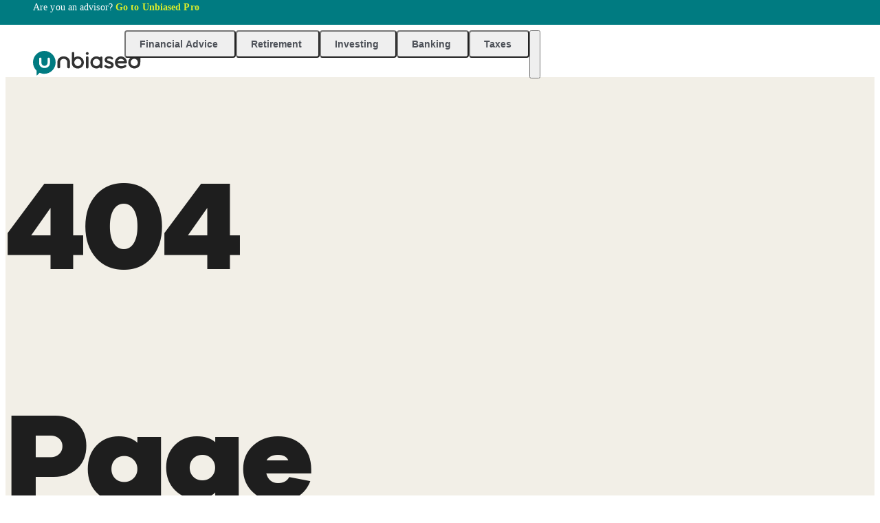

--- FILE ---
content_type: text/html;charset=utf-8
request_url: https://www.unbiased.com/discover/banking/21-quick-wins-to-save-money-fast
body_size: 27000
content:
<!DOCTYPE html><html  lang="en-US" data-capo=""><head><meta charset="utf-8"><meta name="viewport" content="width=device-width,initial-scale=1,viewport-fit=cover"><title>21 quick wins to save money fast - unbiased.com</title><style id="vuetify-theme-stylesheet">:root {
      --v-theme-background: 255,255,255;
      --v-theme-background-overlay-multiplier: 1;
      --v-theme-surface: 255,255,255;
      --v-theme-surface-overlay-multiplier: 1;
      --v-theme-surface-bright: 255,255,255;
      --v-theme-surface-bright-overlay-multiplier: 1;
      --v-theme-surface-light: 238,238,238;
      --v-theme-surface-light-overlay-multiplier: 1;
      --v-theme-surface-variant: 66,66,66;
      --v-theme-surface-variant-overlay-multiplier: 2;
      --v-theme-on-surface-variant: 238,238,238;
      --v-theme-primary: 24,103,192;
      --v-theme-primary-overlay-multiplier: 2;
      --v-theme-primary-darken-1: 31,85,146;
      --v-theme-primary-darken-1-overlay-multiplier: 2;
      --v-theme-secondary: 72,169,166;
      --v-theme-secondary-overlay-multiplier: 1;
      --v-theme-secondary-darken-1: 1,135,134;
      --v-theme-secondary-darken-1-overlay-multiplier: 1;
      --v-theme-error: 203,0,0;
      --v-theme-error-overlay-multiplier: 2;
      --v-theme-info: 29,106,255;
      --v-theme-info-overlay-multiplier: 2;
      --v-theme-success: 95,228,0;
      --v-theme-success-overlay-multiplier: 1;
      --v-theme-warning: 255,240,0;
      --v-theme-warning-overlay-multiplier: 1;
      --v-theme-black: 0,0,0;
      --v-theme-black-overlay-multiplier: 2;
      --v-theme-white: 255,255,255;
      --v-theme-white-overlay-multiplier: 1;
      --v-theme-surface-bg-primary: 255,255,255;
      --v-theme-surface-bg-primary-overlay-multiplier: 1;
      --v-theme-surface-bg-secondary: 242,239,231;
      --v-theme-surface-bg-secondary-overlay-multiplier: 1;
      --v-theme-surface-bg-invert: 50,50,50;
      --v-theme-surface-bg-invert-overlay-multiplier: 2;
      --v-theme-surface-bg-accent: 0,123,129;
      --v-theme-surface-bg-accent-overlay-multiplier: 2;
      --v-theme-surface-elevated-1: 0,123,129;
      --v-theme-surface-elevated-1-overlay-multiplier: 2;
      --v-theme-surface-elevated-2: 192,244,247;
      --v-theme-surface-elevated-2-overlay-multiplier: 1;
      --v-theme-surface-elevated-3: 155,28,82;
      --v-theme-surface-elevated-3-overlay-multiplier: 2;
      --v-theme-surface-elevated-4: 240,221,229;
      --v-theme-surface-elevated-4-overlay-multiplier: 1;
      --v-theme-surface-elevated-primary: 242,239,231;
      --v-theme-surface-elevated-primary-overlay-multiplier: 1;
      --v-theme-surface-elevated-secondary: 255,255,255;
      --v-theme-surface-elevated-secondary-overlay-multiplier: 1;
      --v-theme-type-primary: 30,30,30;
      --v-theme-type-primary-overlay-multiplier: 2;
      --v-theme-type-secondary: 50,50,50;
      --v-theme-type-secondary-overlay-multiplier: 2;
      --v-theme-type-invert: 255,255,255;
      --v-theme-type-invert-overlay-multiplier: 1;
      --v-theme-type-subtle: 101,99,91;
      --v-theme-type-subtle-overlay-multiplier: 2;
      --v-theme-type-interactive: 0,123,129;
      --v-theme-type-interactive-overlay-multiplier: 2;
      --v-theme-icon-fill-eucalyptus: 92,223,176;
      --v-theme-icon-fill-eucalyptus-overlay-multiplier: 1;
      --v-theme-icon-fill-mauve: 228,178,246;
      --v-theme-icon-fill-mauve-overlay-multiplier: 1;
      --v-theme-icon-fill-waterspout: 142,233,216;
      --v-theme-icon-fill-waterspout-overlay-multiplier: 1;
      --v-theme-icon-fill-peach: 248,159,131;
      --v-theme-icon-fill-peach-overlay-multiplier: 1;
      --v-theme-icon-fill-skyblue: 132,178,246;
      --v-theme-icon-fill-skyblue-overlay-multiplier: 1;
      --v-theme-icon-fill-topaz: 255,202,123;
      --v-theme-icon-fill-topaz-overlay-multiplier: 1;
      --v-theme-icon-stroke-primary: 30,30,30;
      --v-theme-icon-stroke-primary-overlay-multiplier: 2;
      --v-theme-icon-stroke-invert: 255,255,255;
      --v-theme-icon-stroke-invert-overlay-multiplier: 1;
      --v-theme-stroke-primary: 30,30,30;
      --v-theme-stroke-primary-overlay-multiplier: 2;
      --v-theme-stroke-secondary: 101,99,91;
      --v-theme-stroke-secondary-overlay-multiplier: 2;
      --v-theme-stroke-invert: 255,255,255;
      --v-theme-stroke-invert-overlay-multiplier: 1;
      --v-theme-btn-primary-default: 249,203,42;
      --v-theme-btn-primary-default-overlay-multiplier: 1;
      --v-theme-btn-primary-hover: 250,209,68;
      --v-theme-btn-primary-hover-overlay-multiplier: 1;
      --v-theme-btn-secondary: 30,30,30;
      --v-theme-btn-secondary-overlay-multiplier: 2;
      --v-theme-btn-ghost-inverted: 249,203,42;
      --v-theme-btn-ghost-inverted-overlay-multiplier: 1;
      --v-theme-btn-ghost-default: 0,123,129;
      --v-theme-btn-ghost-default-overlay-multiplier: 2;
      --v-theme-btn-danger-default: 203,0,0;
      --v-theme-btn-danger-default-overlay-multiplier: 2;
      --v-theme-btn-danger-hover: 224,19,19;
      --v-theme-btn-danger-hover-overlay-multiplier: 2;
      --v-theme-on-btn-primary-default: 30,30,30;
      --v-theme-on-btn-secondary: 30,30,30;
      --v-theme-link-primary: 0,123,129;
      --v-theme-link-primary-overlay-multiplier: 2;
      --v-theme-link-invert: 220,238,42;
      --v-theme-link-invert-overlay-multiplier: 1;
      --v-theme-on-background: 0,0,0;
      --v-theme-on-surface: 0,0,0;
      --v-theme-on-surface-bright: 0,0,0;
      --v-theme-on-surface-light: 0,0,0;
      --v-theme-on-primary: 255,255,255;
      --v-theme-on-primary-darken-1: 255,255,255;
      --v-theme-on-secondary: 255,255,255;
      --v-theme-on-secondary-darken-1: 255,255,255;
      --v-theme-on-error: 255,255,255;
      --v-theme-on-info: 255,255,255;
      --v-theme-on-success: 0,0,0;
      --v-theme-on-warning: 0,0,0;
      --v-theme-on-black: 255,255,255;
      --v-theme-on-white: 0,0,0;
      --v-theme-on-surface-bg-primary: 0,0,0;
      --v-theme-on-surface-bg-secondary: 0,0,0;
      --v-theme-on-surface-bg-invert: 255,255,255;
      --v-theme-on-surface-bg-accent: 255,255,255;
      --v-theme-on-surface-elevated-1: 255,255,255;
      --v-theme-on-surface-elevated-2: 0,0,0;
      --v-theme-on-surface-elevated-3: 255,255,255;
      --v-theme-on-surface-elevated-4: 0,0,0;
      --v-theme-on-surface-elevated-primary: 0,0,0;
      --v-theme-on-surface-elevated-secondary: 0,0,0;
      --v-theme-on-type-primary: 255,255,255;
      --v-theme-on-type-secondary: 255,255,255;
      --v-theme-on-type-invert: 0,0,0;
      --v-theme-on-type-subtle: 255,255,255;
      --v-theme-on-type-interactive: 255,255,255;
      --v-theme-on-icon-fill-eucalyptus: 0,0,0;
      --v-theme-on-icon-fill-mauve: 0,0,0;
      --v-theme-on-icon-fill-waterspout: 0,0,0;
      --v-theme-on-icon-fill-peach: 0,0,0;
      --v-theme-on-icon-fill-skyblue: 0,0,0;
      --v-theme-on-icon-fill-topaz: 0,0,0;
      --v-theme-on-icon-stroke-primary: 255,255,255;
      --v-theme-on-icon-stroke-invert: 0,0,0;
      --v-theme-on-stroke-primary: 255,255,255;
      --v-theme-on-stroke-secondary: 255,255,255;
      --v-theme-on-stroke-invert: 0,0,0;
      --v-theme-on-btn-primary-hover: 0,0,0;
      --v-theme-on-btn-ghost-inverted: 0,0,0;
      --v-theme-on-btn-ghost-default: 255,255,255;
      --v-theme-on-btn-danger-default: 255,255,255;
      --v-theme-on-btn-danger-hover: 255,255,255;
      --v-theme-on-link-primary: 255,255,255;
      --v-theme-on-link-invert: 0,0,0;
      --v-border-color: 0, 0, 0;
      --v-border-opacity: 0.12;
      --v-high-emphasis-opacity: 0.87;
      --v-medium-emphasis-opacity: 0.6;
      --v-disabled-opacity: 0.38;
      --v-idle-opacity: 0.04;
      --v-hover-opacity: 0.04;
      --v-focus-opacity: 0.12;
      --v-selected-opacity: 0.08;
      --v-activated-opacity: 0.12;
      --v-pressed-opacity: 0.12;
      --v-dragged-opacity: 0.08;
      --v-theme-kbd: 33, 37, 41;
      --v-theme-on-kbd: 255, 255, 255;
      --v-theme-code: 245, 245, 245;
      --v-theme-on-code: 0, 0, 0;
    }
    .v-theme--light {
      color-scheme: normal;
      --v-theme-background: 255,255,255;
      --v-theme-background-overlay-multiplier: 1;
      --v-theme-surface: 255,255,255;
      --v-theme-surface-overlay-multiplier: 1;
      --v-theme-surface-bright: 255,255,255;
      --v-theme-surface-bright-overlay-multiplier: 1;
      --v-theme-surface-light: 238,238,238;
      --v-theme-surface-light-overlay-multiplier: 1;
      --v-theme-surface-variant: 66,66,66;
      --v-theme-surface-variant-overlay-multiplier: 2;
      --v-theme-on-surface-variant: 238,238,238;
      --v-theme-primary: 24,103,192;
      --v-theme-primary-overlay-multiplier: 2;
      --v-theme-primary-darken-1: 31,85,146;
      --v-theme-primary-darken-1-overlay-multiplier: 2;
      --v-theme-secondary: 72,169,166;
      --v-theme-secondary-overlay-multiplier: 1;
      --v-theme-secondary-darken-1: 1,135,134;
      --v-theme-secondary-darken-1-overlay-multiplier: 1;
      --v-theme-error: 176,0,32;
      --v-theme-error-overlay-multiplier: 2;
      --v-theme-info: 33,150,243;
      --v-theme-info-overlay-multiplier: 1;
      --v-theme-success: 76,175,80;
      --v-theme-success-overlay-multiplier: 1;
      --v-theme-warning: 251,140,0;
      --v-theme-warning-overlay-multiplier: 1;
      --v-theme-on-background: 0,0,0;
      --v-theme-on-surface: 0,0,0;
      --v-theme-on-surface-bright: 0,0,0;
      --v-theme-on-surface-light: 0,0,0;
      --v-theme-on-primary: 255,255,255;
      --v-theme-on-primary-darken-1: 255,255,255;
      --v-theme-on-secondary: 255,255,255;
      --v-theme-on-secondary-darken-1: 255,255,255;
      --v-theme-on-error: 255,255,255;
      --v-theme-on-info: 255,255,255;
      --v-theme-on-success: 255,255,255;
      --v-theme-on-warning: 255,255,255;
      --v-border-color: 0, 0, 0;
      --v-border-opacity: 0.12;
      --v-high-emphasis-opacity: 0.87;
      --v-medium-emphasis-opacity: 0.6;
      --v-disabled-opacity: 0.38;
      --v-idle-opacity: 0.04;
      --v-hover-opacity: 0.04;
      --v-focus-opacity: 0.12;
      --v-selected-opacity: 0.08;
      --v-activated-opacity: 0.12;
      --v-pressed-opacity: 0.12;
      --v-dragged-opacity: 0.08;
      --v-theme-kbd: 33, 37, 41;
      --v-theme-on-kbd: 255, 255, 255;
      --v-theme-code: 245, 245, 245;
      --v-theme-on-code: 0, 0, 0;
    }
    .v-theme--dark {
      color-scheme: dark;
      --v-theme-background: 18,18,18;
      --v-theme-background-overlay-multiplier: 1;
      --v-theme-surface: 33,33,33;
      --v-theme-surface-overlay-multiplier: 1;
      --v-theme-surface-bright: 204,191,214;
      --v-theme-surface-bright-overlay-multiplier: 2;
      --v-theme-surface-light: 66,66,66;
      --v-theme-surface-light-overlay-multiplier: 1;
      --v-theme-surface-variant: 163,163,163;
      --v-theme-surface-variant-overlay-multiplier: 2;
      --v-theme-on-surface-variant: 66,66,66;
      --v-theme-primary: 33,150,243;
      --v-theme-primary-overlay-multiplier: 2;
      --v-theme-primary-darken-1: 39,124,193;
      --v-theme-primary-darken-1-overlay-multiplier: 2;
      --v-theme-secondary: 84,182,178;
      --v-theme-secondary-overlay-multiplier: 2;
      --v-theme-secondary-darken-1: 72,169,166;
      --v-theme-secondary-darken-1-overlay-multiplier: 2;
      --v-theme-error: 207,102,121;
      --v-theme-error-overlay-multiplier: 2;
      --v-theme-info: 33,150,243;
      --v-theme-info-overlay-multiplier: 2;
      --v-theme-success: 76,175,80;
      --v-theme-success-overlay-multiplier: 2;
      --v-theme-warning: 251,140,0;
      --v-theme-warning-overlay-multiplier: 2;
      --v-theme-on-background: 255,255,255;
      --v-theme-on-surface: 255,255,255;
      --v-theme-on-surface-bright: 0,0,0;
      --v-theme-on-surface-light: 255,255,255;
      --v-theme-on-primary: 255,255,255;
      --v-theme-on-primary-darken-1: 255,255,255;
      --v-theme-on-secondary: 255,255,255;
      --v-theme-on-secondary-darken-1: 255,255,255;
      --v-theme-on-error: 255,255,255;
      --v-theme-on-info: 255,255,255;
      --v-theme-on-success: 255,255,255;
      --v-theme-on-warning: 255,255,255;
      --v-border-color: 255, 255, 255;
      --v-border-opacity: 0.12;
      --v-high-emphasis-opacity: 1;
      --v-medium-emphasis-opacity: 0.7;
      --v-disabled-opacity: 0.5;
      --v-idle-opacity: 0.1;
      --v-hover-opacity: 0.04;
      --v-focus-opacity: 0.12;
      --v-selected-opacity: 0.08;
      --v-activated-opacity: 0.12;
      --v-pressed-opacity: 0.16;
      --v-dragged-opacity: 0.08;
      --v-theme-kbd: 33, 37, 41;
      --v-theme-on-kbd: 255, 255, 255;
      --v-theme-code: 52, 52, 52;
      --v-theme-on-code: 204, 204, 204;
    }
    .v-theme--consumer {
      color-scheme: normal;
      --v-theme-background: 255,255,255;
      --v-theme-background-overlay-multiplier: 1;
      --v-theme-surface: 255,255,255;
      --v-theme-surface-overlay-multiplier: 1;
      --v-theme-surface-bright: 255,255,255;
      --v-theme-surface-bright-overlay-multiplier: 1;
      --v-theme-surface-light: 238,238,238;
      --v-theme-surface-light-overlay-multiplier: 1;
      --v-theme-surface-variant: 66,66,66;
      --v-theme-surface-variant-overlay-multiplier: 2;
      --v-theme-on-surface-variant: 238,238,238;
      --v-theme-primary: 24,103,192;
      --v-theme-primary-overlay-multiplier: 2;
      --v-theme-primary-darken-1: 31,85,146;
      --v-theme-primary-darken-1-overlay-multiplier: 2;
      --v-theme-secondary: 72,169,166;
      --v-theme-secondary-overlay-multiplier: 1;
      --v-theme-secondary-darken-1: 1,135,134;
      --v-theme-secondary-darken-1-overlay-multiplier: 1;
      --v-theme-error: 203,0,0;
      --v-theme-error-overlay-multiplier: 2;
      --v-theme-info: 29,106,255;
      --v-theme-info-overlay-multiplier: 2;
      --v-theme-success: 95,228,0;
      --v-theme-success-overlay-multiplier: 1;
      --v-theme-warning: 255,240,0;
      --v-theme-warning-overlay-multiplier: 1;
      --v-theme-black: 0,0,0;
      --v-theme-black-overlay-multiplier: 2;
      --v-theme-white: 255,255,255;
      --v-theme-white-overlay-multiplier: 1;
      --v-theme-surface-bg-primary: 255,255,255;
      --v-theme-surface-bg-primary-overlay-multiplier: 1;
      --v-theme-surface-bg-secondary: 242,239,231;
      --v-theme-surface-bg-secondary-overlay-multiplier: 1;
      --v-theme-surface-bg-invert: 50,50,50;
      --v-theme-surface-bg-invert-overlay-multiplier: 2;
      --v-theme-surface-bg-accent: 0,123,129;
      --v-theme-surface-bg-accent-overlay-multiplier: 2;
      --v-theme-surface-elevated-1: 0,123,129;
      --v-theme-surface-elevated-1-overlay-multiplier: 2;
      --v-theme-surface-elevated-2: 192,244,247;
      --v-theme-surface-elevated-2-overlay-multiplier: 1;
      --v-theme-surface-elevated-3: 155,28,82;
      --v-theme-surface-elevated-3-overlay-multiplier: 2;
      --v-theme-surface-elevated-4: 240,221,229;
      --v-theme-surface-elevated-4-overlay-multiplier: 1;
      --v-theme-surface-elevated-primary: 242,239,231;
      --v-theme-surface-elevated-primary-overlay-multiplier: 1;
      --v-theme-surface-elevated-secondary: 255,255,255;
      --v-theme-surface-elevated-secondary-overlay-multiplier: 1;
      --v-theme-type-primary: 30,30,30;
      --v-theme-type-primary-overlay-multiplier: 2;
      --v-theme-type-secondary: 50,50,50;
      --v-theme-type-secondary-overlay-multiplier: 2;
      --v-theme-type-invert: 255,255,255;
      --v-theme-type-invert-overlay-multiplier: 1;
      --v-theme-type-subtle: 101,99,91;
      --v-theme-type-subtle-overlay-multiplier: 2;
      --v-theme-type-interactive: 0,123,129;
      --v-theme-type-interactive-overlay-multiplier: 2;
      --v-theme-icon-fill-eucalyptus: 92,223,176;
      --v-theme-icon-fill-eucalyptus-overlay-multiplier: 1;
      --v-theme-icon-fill-mauve: 228,178,246;
      --v-theme-icon-fill-mauve-overlay-multiplier: 1;
      --v-theme-icon-fill-waterspout: 142,233,216;
      --v-theme-icon-fill-waterspout-overlay-multiplier: 1;
      --v-theme-icon-fill-peach: 248,159,131;
      --v-theme-icon-fill-peach-overlay-multiplier: 1;
      --v-theme-icon-fill-skyblue: 132,178,246;
      --v-theme-icon-fill-skyblue-overlay-multiplier: 1;
      --v-theme-icon-fill-topaz: 255,202,123;
      --v-theme-icon-fill-topaz-overlay-multiplier: 1;
      --v-theme-icon-stroke-primary: 30,30,30;
      --v-theme-icon-stroke-primary-overlay-multiplier: 2;
      --v-theme-icon-stroke-invert: 255,255,255;
      --v-theme-icon-stroke-invert-overlay-multiplier: 1;
      --v-theme-stroke-primary: 30,30,30;
      --v-theme-stroke-primary-overlay-multiplier: 2;
      --v-theme-stroke-secondary: 101,99,91;
      --v-theme-stroke-secondary-overlay-multiplier: 2;
      --v-theme-stroke-invert: 255,255,255;
      --v-theme-stroke-invert-overlay-multiplier: 1;
      --v-theme-btn-primary-default: 249,203,42;
      --v-theme-btn-primary-default-overlay-multiplier: 1;
      --v-theme-btn-primary-hover: 250,209,68;
      --v-theme-btn-primary-hover-overlay-multiplier: 1;
      --v-theme-btn-secondary: 30,30,30;
      --v-theme-btn-secondary-overlay-multiplier: 2;
      --v-theme-btn-ghost-inverted: 249,203,42;
      --v-theme-btn-ghost-inverted-overlay-multiplier: 1;
      --v-theme-btn-ghost-default: 0,123,129;
      --v-theme-btn-ghost-default-overlay-multiplier: 2;
      --v-theme-btn-danger-default: 203,0,0;
      --v-theme-btn-danger-default-overlay-multiplier: 2;
      --v-theme-btn-danger-hover: 224,19,19;
      --v-theme-btn-danger-hover-overlay-multiplier: 2;
      --v-theme-on-btn-primary-default: 30,30,30;
      --v-theme-on-btn-secondary: 30,30,30;
      --v-theme-link-primary: 0,123,129;
      --v-theme-link-primary-overlay-multiplier: 2;
      --v-theme-link-invert: 220,238,42;
      --v-theme-link-invert-overlay-multiplier: 1;
      --v-theme-on-background: 0,0,0;
      --v-theme-on-surface: 0,0,0;
      --v-theme-on-surface-bright: 0,0,0;
      --v-theme-on-surface-light: 0,0,0;
      --v-theme-on-primary: 255,255,255;
      --v-theme-on-primary-darken-1: 255,255,255;
      --v-theme-on-secondary: 255,255,255;
      --v-theme-on-secondary-darken-1: 255,255,255;
      --v-theme-on-error: 255,255,255;
      --v-theme-on-info: 255,255,255;
      --v-theme-on-success: 0,0,0;
      --v-theme-on-warning: 0,0,0;
      --v-theme-on-black: 255,255,255;
      --v-theme-on-white: 0,0,0;
      --v-theme-on-surface-bg-primary: 0,0,0;
      --v-theme-on-surface-bg-secondary: 0,0,0;
      --v-theme-on-surface-bg-invert: 255,255,255;
      --v-theme-on-surface-bg-accent: 255,255,255;
      --v-theme-on-surface-elevated-1: 255,255,255;
      --v-theme-on-surface-elevated-2: 0,0,0;
      --v-theme-on-surface-elevated-3: 255,255,255;
      --v-theme-on-surface-elevated-4: 0,0,0;
      --v-theme-on-surface-elevated-primary: 0,0,0;
      --v-theme-on-surface-elevated-secondary: 0,0,0;
      --v-theme-on-type-primary: 255,255,255;
      --v-theme-on-type-secondary: 255,255,255;
      --v-theme-on-type-invert: 0,0,0;
      --v-theme-on-type-subtle: 255,255,255;
      --v-theme-on-type-interactive: 255,255,255;
      --v-theme-on-icon-fill-eucalyptus: 0,0,0;
      --v-theme-on-icon-fill-mauve: 0,0,0;
      --v-theme-on-icon-fill-waterspout: 0,0,0;
      --v-theme-on-icon-fill-peach: 0,0,0;
      --v-theme-on-icon-fill-skyblue: 0,0,0;
      --v-theme-on-icon-fill-topaz: 0,0,0;
      --v-theme-on-icon-stroke-primary: 255,255,255;
      --v-theme-on-icon-stroke-invert: 0,0,0;
      --v-theme-on-stroke-primary: 255,255,255;
      --v-theme-on-stroke-secondary: 255,255,255;
      --v-theme-on-stroke-invert: 0,0,0;
      --v-theme-on-btn-primary-hover: 0,0,0;
      --v-theme-on-btn-ghost-inverted: 0,0,0;
      --v-theme-on-btn-ghost-default: 255,255,255;
      --v-theme-on-btn-danger-default: 255,255,255;
      --v-theme-on-btn-danger-hover: 255,255,255;
      --v-theme-on-link-primary: 255,255,255;
      --v-theme-on-link-invert: 0,0,0;
      --v-border-color: 0, 0, 0;
      --v-border-opacity: 0.12;
      --v-high-emphasis-opacity: 0.87;
      --v-medium-emphasis-opacity: 0.6;
      --v-disabled-opacity: 0.38;
      --v-idle-opacity: 0.04;
      --v-hover-opacity: 0.04;
      --v-focus-opacity: 0.12;
      --v-selected-opacity: 0.08;
      --v-activated-opacity: 0.12;
      --v-pressed-opacity: 0.12;
      --v-dragged-opacity: 0.08;
      --v-theme-kbd: 33, 37, 41;
      --v-theme-on-kbd: 255, 255, 255;
      --v-theme-code: 245, 245, 245;
      --v-theme-on-code: 0, 0, 0;
    }
    .v-theme--pro {
      color-scheme: normal;
      --v-theme-background: 255,255,255;
      --v-theme-background-overlay-multiplier: 1;
      --v-theme-surface: 255,255,255;
      --v-theme-surface-overlay-multiplier: 1;
      --v-theme-surface-bright: 255,255,255;
      --v-theme-surface-bright-overlay-multiplier: 1;
      --v-theme-surface-light: 238,238,238;
      --v-theme-surface-light-overlay-multiplier: 1;
      --v-theme-surface-variant: 66,66,66;
      --v-theme-surface-variant-overlay-multiplier: 2;
      --v-theme-on-surface-variant: 238,238,238;
      --v-theme-primary: 24,103,192;
      --v-theme-primary-overlay-multiplier: 2;
      --v-theme-primary-darken-1: 31,85,146;
      --v-theme-primary-darken-1-overlay-multiplier: 2;
      --v-theme-secondary: 72,169,166;
      --v-theme-secondary-overlay-multiplier: 1;
      --v-theme-secondary-darken-1: 1,135,134;
      --v-theme-secondary-darken-1-overlay-multiplier: 1;
      --v-theme-error: 203,0,0;
      --v-theme-error-overlay-multiplier: 2;
      --v-theme-info: 29,106,255;
      --v-theme-info-overlay-multiplier: 2;
      --v-theme-success: 95,228,0;
      --v-theme-success-overlay-multiplier: 1;
      --v-theme-warning: 255,240,0;
      --v-theme-warning-overlay-multiplier: 1;
      --v-theme-black: 0,0,0;
      --v-theme-black-overlay-multiplier: 2;
      --v-theme-white: 255,255,255;
      --v-theme-white-overlay-multiplier: 1;
      --v-theme-surface-bg-primary: 255,255,255;
      --v-theme-surface-bg-primary-overlay-multiplier: 1;
      --v-theme-surface-bg-secondary: 242,239,231;
      --v-theme-surface-bg-secondary-overlay-multiplier: 1;
      --v-theme-surface-bg-invert: 50,50,50;
      --v-theme-surface-bg-invert-overlay-multiplier: 2;
      --v-theme-surface-bg-accent: 118,19,110;
      --v-theme-surface-bg-accent-overlay-multiplier: 2;
      --v-theme-surface-elevated-1: 118,19,110;
      --v-theme-surface-elevated-1-overlay-multiplier: 2;
      --v-theme-surface-elevated-2: 255,232,253;
      --v-theme-surface-elevated-2-overlay-multiplier: 1;
      --v-theme-surface-elevated-3: 119,225,244;
      --v-theme-surface-elevated-3-overlay-multiplier: 1;
      --v-theme-surface-elevated-4: 222,250,255;
      --v-theme-surface-elevated-4-overlay-multiplier: 1;
      --v-theme-surface-elevated-5: 41,34,135;
      --v-theme-surface-elevated-5-overlay-multiplier: 2;
      --v-theme-surface-elevated-6: 220,218,255;
      --v-theme-surface-elevated-6-overlay-multiplier: 1;
      --v-theme-surface-elevated-primary: 242,239,231;
      --v-theme-surface-elevated-primary-overlay-multiplier: 1;
      --v-theme-surface-elevated-secondary: 255,255,255;
      --v-theme-surface-elevated-secondary-overlay-multiplier: 1;
      --v-theme-type-primary: 30,30,30;
      --v-theme-type-primary-overlay-multiplier: 2;
      --v-theme-type-secondary: 50,50,50;
      --v-theme-type-secondary-overlay-multiplier: 2;
      --v-theme-type-invert: 255,255,255;
      --v-theme-type-invert-overlay-multiplier: 1;
      --v-theme-type-subtle: 101,99,91;
      --v-theme-type-subtle-overlay-multiplier: 2;
      --v-theme-type-interactive: 118,19,110;
      --v-theme-type-interactive-overlay-multiplier: 2;
      --v-theme-icon-fill-eucalyptus: 92,223,176;
      --v-theme-icon-fill-eucalyptus-overlay-multiplier: 1;
      --v-theme-icon-fill-mauve: 228,178,246;
      --v-theme-icon-fill-mauve-overlay-multiplier: 1;
      --v-theme-icon-fill-waterspout: 142,233,216;
      --v-theme-icon-fill-waterspout-overlay-multiplier: 1;
      --v-theme-icon-fill-peach: 248,159,131;
      --v-theme-icon-fill-peach-overlay-multiplier: 1;
      --v-theme-icon-fill-skyblue: 132,178,246;
      --v-theme-icon-fill-skyblue-overlay-multiplier: 1;
      --v-theme-icon-fill-topaz: 255,202,123;
      --v-theme-icon-fill-topaz-overlay-multiplier: 1;
      --v-theme-icon-stroke-primary: 30,30,30;
      --v-theme-icon-stroke-primary-overlay-multiplier: 2;
      --v-theme-icon-stroke-invert: 255,255,255;
      --v-theme-icon-stroke-invert-overlay-multiplier: 1;
      --v-theme-stroke-primary: 30,30,30;
      --v-theme-stroke-primary-overlay-multiplier: 2;
      --v-theme-stroke-secondary: 101,99,91;
      --v-theme-stroke-secondary-overlay-multiplier: 2;
      --v-theme-stroke-invert: 255,255,255;
      --v-theme-stroke-invert-overlay-multiplier: 1;
      --v-theme-btn-primary-default: 249,203,42;
      --v-theme-btn-primary-default-overlay-multiplier: 1;
      --v-theme-btn-primary-hover: 250,209,68;
      --v-theme-btn-primary-hover-overlay-multiplier: 1;
      --v-theme-btn-secondary: 30,30,30;
      --v-theme-btn-secondary-overlay-multiplier: 2;
      --v-theme-btn-ghost-inverted: 249,203,42;
      --v-theme-btn-ghost-inverted-overlay-multiplier: 1;
      --v-theme-btn-ghost-default: 118,19,110;
      --v-theme-btn-ghost-default-overlay-multiplier: 2;
      --v-theme-btn-danger-default: 203,0,0;
      --v-theme-btn-danger-default-overlay-multiplier: 2;
      --v-theme-btn-danger-hover: 224,19,19;
      --v-theme-btn-danger-hover-overlay-multiplier: 2;
      --v-theme-on-btn-primary-default: 30,30,30;
      --v-theme-on-btn-secondary: 30,30,30;
      --v-theme-link-primary: 118,19,110;
      --v-theme-link-primary-overlay-multiplier: 2;
      --v-theme-link-invert: 119,225,244;
      --v-theme-link-invert-overlay-multiplier: 1;
      --v-theme-on-background: 0,0,0;
      --v-theme-on-surface: 0,0,0;
      --v-theme-on-surface-bright: 0,0,0;
      --v-theme-on-surface-light: 0,0,0;
      --v-theme-on-primary: 255,255,255;
      --v-theme-on-primary-darken-1: 255,255,255;
      --v-theme-on-secondary: 255,255,255;
      --v-theme-on-secondary-darken-1: 255,255,255;
      --v-theme-on-error: 255,255,255;
      --v-theme-on-info: 255,255,255;
      --v-theme-on-success: 0,0,0;
      --v-theme-on-warning: 0,0,0;
      --v-theme-on-black: 255,255,255;
      --v-theme-on-white: 0,0,0;
      --v-theme-on-surface-bg-primary: 0,0,0;
      --v-theme-on-surface-bg-secondary: 0,0,0;
      --v-theme-on-surface-bg-invert: 255,255,255;
      --v-theme-on-surface-bg-accent: 255,255,255;
      --v-theme-on-surface-elevated-1: 255,255,255;
      --v-theme-on-surface-elevated-2: 0,0,0;
      --v-theme-on-surface-elevated-3: 0,0,0;
      --v-theme-on-surface-elevated-4: 0,0,0;
      --v-theme-on-surface-elevated-5: 255,255,255;
      --v-theme-on-surface-elevated-6: 0,0,0;
      --v-theme-on-surface-elevated-primary: 0,0,0;
      --v-theme-on-surface-elevated-secondary: 0,0,0;
      --v-theme-on-type-primary: 255,255,255;
      --v-theme-on-type-secondary: 255,255,255;
      --v-theme-on-type-invert: 0,0,0;
      --v-theme-on-type-subtle: 255,255,255;
      --v-theme-on-type-interactive: 255,255,255;
      --v-theme-on-icon-fill-eucalyptus: 0,0,0;
      --v-theme-on-icon-fill-mauve: 0,0,0;
      --v-theme-on-icon-fill-waterspout: 0,0,0;
      --v-theme-on-icon-fill-peach: 0,0,0;
      --v-theme-on-icon-fill-skyblue: 0,0,0;
      --v-theme-on-icon-fill-topaz: 0,0,0;
      --v-theme-on-icon-stroke-primary: 255,255,255;
      --v-theme-on-icon-stroke-invert: 0,0,0;
      --v-theme-on-stroke-primary: 255,255,255;
      --v-theme-on-stroke-secondary: 255,255,255;
      --v-theme-on-stroke-invert: 0,0,0;
      --v-theme-on-btn-primary-hover: 0,0,0;
      --v-theme-on-btn-ghost-inverted: 0,0,0;
      --v-theme-on-btn-ghost-default: 255,255,255;
      --v-theme-on-btn-danger-default: 255,255,255;
      --v-theme-on-btn-danger-hover: 255,255,255;
      --v-theme-on-link-primary: 255,255,255;
      --v-theme-on-link-invert: 0,0,0;
      --v-border-color: 0, 0, 0;
      --v-border-opacity: 0.12;
      --v-high-emphasis-opacity: 0.87;
      --v-medium-emphasis-opacity: 0.6;
      --v-disabled-opacity: 0.38;
      --v-idle-opacity: 0.04;
      --v-hover-opacity: 0.04;
      --v-focus-opacity: 0.12;
      --v-selected-opacity: 0.08;
      --v-activated-opacity: 0.12;
      --v-pressed-opacity: 0.12;
      --v-dragged-opacity: 0.08;
      --v-theme-kbd: 33, 37, 41;
      --v-theme-on-kbd: 255, 255, 255;
      --v-theme-code: 245, 245, 245;
      --v-theme-on-code: 0, 0, 0;
    }
    .bg-background {
      --v-theme-overlay-multiplier: var(--v-theme-background-overlay-multiplier);
      background-color: rgb(var(--v-theme-background)) !important;
      color: rgb(var(--v-theme-on-background)) !important;
    }
    .bg-surface {
      --v-theme-overlay-multiplier: var(--v-theme-surface-overlay-multiplier);
      background-color: rgb(var(--v-theme-surface)) !important;
      color: rgb(var(--v-theme-on-surface)) !important;
    }
    .bg-surface-bright {
      --v-theme-overlay-multiplier: var(--v-theme-surface-bright-overlay-multiplier);
      background-color: rgb(var(--v-theme-surface-bright)) !important;
      color: rgb(var(--v-theme-on-surface-bright)) !important;
    }
    .bg-surface-light {
      --v-theme-overlay-multiplier: var(--v-theme-surface-light-overlay-multiplier);
      background-color: rgb(var(--v-theme-surface-light)) !important;
      color: rgb(var(--v-theme-on-surface-light)) !important;
    }
    .bg-surface-variant {
      --v-theme-overlay-multiplier: var(--v-theme-surface-variant-overlay-multiplier);
      background-color: rgb(var(--v-theme-surface-variant)) !important;
      color: rgb(var(--v-theme-on-surface-variant)) !important;
    }
    .bg-primary {
      --v-theme-overlay-multiplier: var(--v-theme-primary-overlay-multiplier);
      background-color: rgb(var(--v-theme-primary)) !important;
      color: rgb(var(--v-theme-on-primary)) !important;
    }
    .bg-primary-darken-1 {
      --v-theme-overlay-multiplier: var(--v-theme-primary-darken-1-overlay-multiplier);
      background-color: rgb(var(--v-theme-primary-darken-1)) !important;
      color: rgb(var(--v-theme-on-primary-darken-1)) !important;
    }
    .bg-secondary {
      --v-theme-overlay-multiplier: var(--v-theme-secondary-overlay-multiplier);
      background-color: rgb(var(--v-theme-secondary)) !important;
      color: rgb(var(--v-theme-on-secondary)) !important;
    }
    .bg-secondary-darken-1 {
      --v-theme-overlay-multiplier: var(--v-theme-secondary-darken-1-overlay-multiplier);
      background-color: rgb(var(--v-theme-secondary-darken-1)) !important;
      color: rgb(var(--v-theme-on-secondary-darken-1)) !important;
    }
    .bg-error {
      --v-theme-overlay-multiplier: var(--v-theme-error-overlay-multiplier);
      background-color: rgb(var(--v-theme-error)) !important;
      color: rgb(var(--v-theme-on-error)) !important;
    }
    .bg-info {
      --v-theme-overlay-multiplier: var(--v-theme-info-overlay-multiplier);
      background-color: rgb(var(--v-theme-info)) !important;
      color: rgb(var(--v-theme-on-info)) !important;
    }
    .bg-success {
      --v-theme-overlay-multiplier: var(--v-theme-success-overlay-multiplier);
      background-color: rgb(var(--v-theme-success)) !important;
      color: rgb(var(--v-theme-on-success)) !important;
    }
    .bg-warning {
      --v-theme-overlay-multiplier: var(--v-theme-warning-overlay-multiplier);
      background-color: rgb(var(--v-theme-warning)) !important;
      color: rgb(var(--v-theme-on-warning)) !important;
    }
    .bg-black {
      --v-theme-overlay-multiplier: var(--v-theme-black-overlay-multiplier);
      background-color: rgb(var(--v-theme-black)) !important;
      color: rgb(var(--v-theme-on-black)) !important;
    }
    .bg-white {
      --v-theme-overlay-multiplier: var(--v-theme-white-overlay-multiplier);
      background-color: rgb(var(--v-theme-white)) !important;
      color: rgb(var(--v-theme-on-white)) !important;
    }
    .bg-surface-bg-primary {
      --v-theme-overlay-multiplier: var(--v-theme-surface-bg-primary-overlay-multiplier);
      background-color: rgb(var(--v-theme-surface-bg-primary)) !important;
      color: rgb(var(--v-theme-on-surface-bg-primary)) !important;
    }
    .bg-surface-bg-secondary {
      --v-theme-overlay-multiplier: var(--v-theme-surface-bg-secondary-overlay-multiplier);
      background-color: rgb(var(--v-theme-surface-bg-secondary)) !important;
      color: rgb(var(--v-theme-on-surface-bg-secondary)) !important;
    }
    .bg-surface-bg-invert {
      --v-theme-overlay-multiplier: var(--v-theme-surface-bg-invert-overlay-multiplier);
      background-color: rgb(var(--v-theme-surface-bg-invert)) !important;
      color: rgb(var(--v-theme-on-surface-bg-invert)) !important;
    }
    .bg-surface-bg-accent {
      --v-theme-overlay-multiplier: var(--v-theme-surface-bg-accent-overlay-multiplier);
      background-color: rgb(var(--v-theme-surface-bg-accent)) !important;
      color: rgb(var(--v-theme-on-surface-bg-accent)) !important;
    }
    .bg-surface-elevated-1 {
      --v-theme-overlay-multiplier: var(--v-theme-surface-elevated-1-overlay-multiplier);
      background-color: rgb(var(--v-theme-surface-elevated-1)) !important;
      color: rgb(var(--v-theme-on-surface-elevated-1)) !important;
    }
    .bg-surface-elevated-2 {
      --v-theme-overlay-multiplier: var(--v-theme-surface-elevated-2-overlay-multiplier);
      background-color: rgb(var(--v-theme-surface-elevated-2)) !important;
      color: rgb(var(--v-theme-on-surface-elevated-2)) !important;
    }
    .bg-surface-elevated-3 {
      --v-theme-overlay-multiplier: var(--v-theme-surface-elevated-3-overlay-multiplier);
      background-color: rgb(var(--v-theme-surface-elevated-3)) !important;
      color: rgb(var(--v-theme-on-surface-elevated-3)) !important;
    }
    .bg-surface-elevated-4 {
      --v-theme-overlay-multiplier: var(--v-theme-surface-elevated-4-overlay-multiplier);
      background-color: rgb(var(--v-theme-surface-elevated-4)) !important;
      color: rgb(var(--v-theme-on-surface-elevated-4)) !important;
    }
    .bg-surface-elevated-primary {
      --v-theme-overlay-multiplier: var(--v-theme-surface-elevated-primary-overlay-multiplier);
      background-color: rgb(var(--v-theme-surface-elevated-primary)) !important;
      color: rgb(var(--v-theme-on-surface-elevated-primary)) !important;
    }
    .bg-surface-elevated-secondary {
      --v-theme-overlay-multiplier: var(--v-theme-surface-elevated-secondary-overlay-multiplier);
      background-color: rgb(var(--v-theme-surface-elevated-secondary)) !important;
      color: rgb(var(--v-theme-on-surface-elevated-secondary)) !important;
    }
    .bg-type-primary {
      --v-theme-overlay-multiplier: var(--v-theme-type-primary-overlay-multiplier);
      background-color: rgb(var(--v-theme-type-primary)) !important;
      color: rgb(var(--v-theme-on-type-primary)) !important;
    }
    .bg-type-secondary {
      --v-theme-overlay-multiplier: var(--v-theme-type-secondary-overlay-multiplier);
      background-color: rgb(var(--v-theme-type-secondary)) !important;
      color: rgb(var(--v-theme-on-type-secondary)) !important;
    }
    .bg-type-invert {
      --v-theme-overlay-multiplier: var(--v-theme-type-invert-overlay-multiplier);
      background-color: rgb(var(--v-theme-type-invert)) !important;
      color: rgb(var(--v-theme-on-type-invert)) !important;
    }
    .bg-type-subtle {
      --v-theme-overlay-multiplier: var(--v-theme-type-subtle-overlay-multiplier);
      background-color: rgb(var(--v-theme-type-subtle)) !important;
      color: rgb(var(--v-theme-on-type-subtle)) !important;
    }
    .bg-type-interactive {
      --v-theme-overlay-multiplier: var(--v-theme-type-interactive-overlay-multiplier);
      background-color: rgb(var(--v-theme-type-interactive)) !important;
      color: rgb(var(--v-theme-on-type-interactive)) !important;
    }
    .bg-icon-fill-eucalyptus {
      --v-theme-overlay-multiplier: var(--v-theme-icon-fill-eucalyptus-overlay-multiplier);
      background-color: rgb(var(--v-theme-icon-fill-eucalyptus)) !important;
      color: rgb(var(--v-theme-on-icon-fill-eucalyptus)) !important;
    }
    .bg-icon-fill-mauve {
      --v-theme-overlay-multiplier: var(--v-theme-icon-fill-mauve-overlay-multiplier);
      background-color: rgb(var(--v-theme-icon-fill-mauve)) !important;
      color: rgb(var(--v-theme-on-icon-fill-mauve)) !important;
    }
    .bg-icon-fill-waterspout {
      --v-theme-overlay-multiplier: var(--v-theme-icon-fill-waterspout-overlay-multiplier);
      background-color: rgb(var(--v-theme-icon-fill-waterspout)) !important;
      color: rgb(var(--v-theme-on-icon-fill-waterspout)) !important;
    }
    .bg-icon-fill-peach {
      --v-theme-overlay-multiplier: var(--v-theme-icon-fill-peach-overlay-multiplier);
      background-color: rgb(var(--v-theme-icon-fill-peach)) !important;
      color: rgb(var(--v-theme-on-icon-fill-peach)) !important;
    }
    .bg-icon-fill-skyblue {
      --v-theme-overlay-multiplier: var(--v-theme-icon-fill-skyblue-overlay-multiplier);
      background-color: rgb(var(--v-theme-icon-fill-skyblue)) !important;
      color: rgb(var(--v-theme-on-icon-fill-skyblue)) !important;
    }
    .bg-icon-fill-topaz {
      --v-theme-overlay-multiplier: var(--v-theme-icon-fill-topaz-overlay-multiplier);
      background-color: rgb(var(--v-theme-icon-fill-topaz)) !important;
      color: rgb(var(--v-theme-on-icon-fill-topaz)) !important;
    }
    .bg-icon-stroke-primary {
      --v-theme-overlay-multiplier: var(--v-theme-icon-stroke-primary-overlay-multiplier);
      background-color: rgb(var(--v-theme-icon-stroke-primary)) !important;
      color: rgb(var(--v-theme-on-icon-stroke-primary)) !important;
    }
    .bg-icon-stroke-invert {
      --v-theme-overlay-multiplier: var(--v-theme-icon-stroke-invert-overlay-multiplier);
      background-color: rgb(var(--v-theme-icon-stroke-invert)) !important;
      color: rgb(var(--v-theme-on-icon-stroke-invert)) !important;
    }
    .bg-stroke-primary {
      --v-theme-overlay-multiplier: var(--v-theme-stroke-primary-overlay-multiplier);
      background-color: rgb(var(--v-theme-stroke-primary)) !important;
      color: rgb(var(--v-theme-on-stroke-primary)) !important;
    }
    .bg-stroke-secondary {
      --v-theme-overlay-multiplier: var(--v-theme-stroke-secondary-overlay-multiplier);
      background-color: rgb(var(--v-theme-stroke-secondary)) !important;
      color: rgb(var(--v-theme-on-stroke-secondary)) !important;
    }
    .bg-stroke-invert {
      --v-theme-overlay-multiplier: var(--v-theme-stroke-invert-overlay-multiplier);
      background-color: rgb(var(--v-theme-stroke-invert)) !important;
      color: rgb(var(--v-theme-on-stroke-invert)) !important;
    }
    .bg-btn-primary-default {
      --v-theme-overlay-multiplier: var(--v-theme-btn-primary-default-overlay-multiplier);
      background-color: rgb(var(--v-theme-btn-primary-default)) !important;
      color: rgb(var(--v-theme-on-btn-primary-default)) !important;
    }
    .bg-btn-primary-hover {
      --v-theme-overlay-multiplier: var(--v-theme-btn-primary-hover-overlay-multiplier);
      background-color: rgb(var(--v-theme-btn-primary-hover)) !important;
      color: rgb(var(--v-theme-on-btn-primary-hover)) !important;
    }
    .bg-btn-secondary {
      --v-theme-overlay-multiplier: var(--v-theme-btn-secondary-overlay-multiplier);
      background-color: rgb(var(--v-theme-btn-secondary)) !important;
      color: rgb(var(--v-theme-on-btn-secondary)) !important;
    }
    .bg-btn-ghost-inverted {
      --v-theme-overlay-multiplier: var(--v-theme-btn-ghost-inverted-overlay-multiplier);
      background-color: rgb(var(--v-theme-btn-ghost-inverted)) !important;
      color: rgb(var(--v-theme-on-btn-ghost-inverted)) !important;
    }
    .bg-btn-ghost-default {
      --v-theme-overlay-multiplier: var(--v-theme-btn-ghost-default-overlay-multiplier);
      background-color: rgb(var(--v-theme-btn-ghost-default)) !important;
      color: rgb(var(--v-theme-on-btn-ghost-default)) !important;
    }
    .bg-btn-danger-default {
      --v-theme-overlay-multiplier: var(--v-theme-btn-danger-default-overlay-multiplier);
      background-color: rgb(var(--v-theme-btn-danger-default)) !important;
      color: rgb(var(--v-theme-on-btn-danger-default)) !important;
    }
    .bg-btn-danger-hover {
      --v-theme-overlay-multiplier: var(--v-theme-btn-danger-hover-overlay-multiplier);
      background-color: rgb(var(--v-theme-btn-danger-hover)) !important;
      color: rgb(var(--v-theme-on-btn-danger-hover)) !important;
    }
    .bg-link-primary {
      --v-theme-overlay-multiplier: var(--v-theme-link-primary-overlay-multiplier);
      background-color: rgb(var(--v-theme-link-primary)) !important;
      color: rgb(var(--v-theme-on-link-primary)) !important;
    }
    .bg-link-invert {
      --v-theme-overlay-multiplier: var(--v-theme-link-invert-overlay-multiplier);
      background-color: rgb(var(--v-theme-link-invert)) !important;
      color: rgb(var(--v-theme-on-link-invert)) !important;
    }
    .bg-surface-elevated-5 {
      --v-theme-overlay-multiplier: var(--v-theme-surface-elevated-5-overlay-multiplier);
      background-color: rgb(var(--v-theme-surface-elevated-5)) !important;
      color: rgb(var(--v-theme-on-surface-elevated-5)) !important;
    }
    .bg-surface-elevated-6 {
      --v-theme-overlay-multiplier: var(--v-theme-surface-elevated-6-overlay-multiplier);
      background-color: rgb(var(--v-theme-surface-elevated-6)) !important;
      color: rgb(var(--v-theme-on-surface-elevated-6)) !important;
    }
    .text-background {
      color: rgb(var(--v-theme-background)) !important;
    }
    .border-background {
      --v-border-color: var(--v-theme-background);
    }
    .text-surface {
      color: rgb(var(--v-theme-surface)) !important;
    }
    .border-surface {
      --v-border-color: var(--v-theme-surface);
    }
    .text-surface-bright {
      color: rgb(var(--v-theme-surface-bright)) !important;
    }
    .border-surface-bright {
      --v-border-color: var(--v-theme-surface-bright);
    }
    .text-surface-light {
      color: rgb(var(--v-theme-surface-light)) !important;
    }
    .border-surface-light {
      --v-border-color: var(--v-theme-surface-light);
    }
    .text-surface-variant {
      color: rgb(var(--v-theme-surface-variant)) !important;
    }
    .border-surface-variant {
      --v-border-color: var(--v-theme-surface-variant);
    }
    .on-surface-variant {
      color: rgb(var(--v-theme-on-surface-variant)) !important;
    }
    .text-primary {
      color: rgb(var(--v-theme-primary)) !important;
    }
    .border-primary {
      --v-border-color: var(--v-theme-primary);
    }
    .text-primary-darken-1 {
      color: rgb(var(--v-theme-primary-darken-1)) !important;
    }
    .border-primary-darken-1 {
      --v-border-color: var(--v-theme-primary-darken-1);
    }
    .text-secondary {
      color: rgb(var(--v-theme-secondary)) !important;
    }
    .border-secondary {
      --v-border-color: var(--v-theme-secondary);
    }
    .text-secondary-darken-1 {
      color: rgb(var(--v-theme-secondary-darken-1)) !important;
    }
    .border-secondary-darken-1 {
      --v-border-color: var(--v-theme-secondary-darken-1);
    }
    .text-error {
      color: rgb(var(--v-theme-error)) !important;
    }
    .border-error {
      --v-border-color: var(--v-theme-error);
    }
    .text-info {
      color: rgb(var(--v-theme-info)) !important;
    }
    .border-info {
      --v-border-color: var(--v-theme-info);
    }
    .text-success {
      color: rgb(var(--v-theme-success)) !important;
    }
    .border-success {
      --v-border-color: var(--v-theme-success);
    }
    .text-warning {
      color: rgb(var(--v-theme-warning)) !important;
    }
    .border-warning {
      --v-border-color: var(--v-theme-warning);
    }
    .on-background {
      color: rgb(var(--v-theme-on-background)) !important;
    }
    .on-surface {
      color: rgb(var(--v-theme-on-surface)) !important;
    }
    .on-surface-bright {
      color: rgb(var(--v-theme-on-surface-bright)) !important;
    }
    .on-surface-light {
      color: rgb(var(--v-theme-on-surface-light)) !important;
    }
    .on-primary {
      color: rgb(var(--v-theme-on-primary)) !important;
    }
    .on-primary-darken-1 {
      color: rgb(var(--v-theme-on-primary-darken-1)) !important;
    }
    .on-secondary {
      color: rgb(var(--v-theme-on-secondary)) !important;
    }
    .on-secondary-darken-1 {
      color: rgb(var(--v-theme-on-secondary-darken-1)) !important;
    }
    .on-error {
      color: rgb(var(--v-theme-on-error)) !important;
    }
    .on-info {
      color: rgb(var(--v-theme-on-info)) !important;
    }
    .on-success {
      color: rgb(var(--v-theme-on-success)) !important;
    }
    .on-warning {
      color: rgb(var(--v-theme-on-warning)) !important;
    }
    .text-black {
      color: rgb(var(--v-theme-black)) !important;
    }
    .border-black {
      --v-border-color: var(--v-theme-black);
    }
    .text-white {
      color: rgb(var(--v-theme-white)) !important;
    }
    .border-white {
      --v-border-color: var(--v-theme-white);
    }
    .text-surface-bg-primary {
      color: rgb(var(--v-theme-surface-bg-primary)) !important;
    }
    .border-surface-bg-primary {
      --v-border-color: var(--v-theme-surface-bg-primary);
    }
    .text-surface-bg-secondary {
      color: rgb(var(--v-theme-surface-bg-secondary)) !important;
    }
    .border-surface-bg-secondary {
      --v-border-color: var(--v-theme-surface-bg-secondary);
    }
    .text-surface-bg-invert {
      color: rgb(var(--v-theme-surface-bg-invert)) !important;
    }
    .border-surface-bg-invert {
      --v-border-color: var(--v-theme-surface-bg-invert);
    }
    .text-surface-bg-accent {
      color: rgb(var(--v-theme-surface-bg-accent)) !important;
    }
    .border-surface-bg-accent {
      --v-border-color: var(--v-theme-surface-bg-accent);
    }
    .text-surface-elevated-1 {
      color: rgb(var(--v-theme-surface-elevated-1)) !important;
    }
    .border-surface-elevated-1 {
      --v-border-color: var(--v-theme-surface-elevated-1);
    }
    .text-surface-elevated-2 {
      color: rgb(var(--v-theme-surface-elevated-2)) !important;
    }
    .border-surface-elevated-2 {
      --v-border-color: var(--v-theme-surface-elevated-2);
    }
    .text-surface-elevated-3 {
      color: rgb(var(--v-theme-surface-elevated-3)) !important;
    }
    .border-surface-elevated-3 {
      --v-border-color: var(--v-theme-surface-elevated-3);
    }
    .text-surface-elevated-4 {
      color: rgb(var(--v-theme-surface-elevated-4)) !important;
    }
    .border-surface-elevated-4 {
      --v-border-color: var(--v-theme-surface-elevated-4);
    }
    .text-surface-elevated-primary {
      color: rgb(var(--v-theme-surface-elevated-primary)) !important;
    }
    .border-surface-elevated-primary {
      --v-border-color: var(--v-theme-surface-elevated-primary);
    }
    .text-surface-elevated-secondary {
      color: rgb(var(--v-theme-surface-elevated-secondary)) !important;
    }
    .border-surface-elevated-secondary {
      --v-border-color: var(--v-theme-surface-elevated-secondary);
    }
    .text-type-primary {
      color: rgb(var(--v-theme-type-primary)) !important;
    }
    .border-type-primary {
      --v-border-color: var(--v-theme-type-primary);
    }
    .text-type-secondary {
      color: rgb(var(--v-theme-type-secondary)) !important;
    }
    .border-type-secondary {
      --v-border-color: var(--v-theme-type-secondary);
    }
    .text-type-invert {
      color: rgb(var(--v-theme-type-invert)) !important;
    }
    .border-type-invert {
      --v-border-color: var(--v-theme-type-invert);
    }
    .text-type-subtle {
      color: rgb(var(--v-theme-type-subtle)) !important;
    }
    .border-type-subtle {
      --v-border-color: var(--v-theme-type-subtle);
    }
    .text-type-interactive {
      color: rgb(var(--v-theme-type-interactive)) !important;
    }
    .border-type-interactive {
      --v-border-color: var(--v-theme-type-interactive);
    }
    .text-icon-fill-eucalyptus {
      color: rgb(var(--v-theme-icon-fill-eucalyptus)) !important;
    }
    .border-icon-fill-eucalyptus {
      --v-border-color: var(--v-theme-icon-fill-eucalyptus);
    }
    .text-icon-fill-mauve {
      color: rgb(var(--v-theme-icon-fill-mauve)) !important;
    }
    .border-icon-fill-mauve {
      --v-border-color: var(--v-theme-icon-fill-mauve);
    }
    .text-icon-fill-waterspout {
      color: rgb(var(--v-theme-icon-fill-waterspout)) !important;
    }
    .border-icon-fill-waterspout {
      --v-border-color: var(--v-theme-icon-fill-waterspout);
    }
    .text-icon-fill-peach {
      color: rgb(var(--v-theme-icon-fill-peach)) !important;
    }
    .border-icon-fill-peach {
      --v-border-color: var(--v-theme-icon-fill-peach);
    }
    .text-icon-fill-skyblue {
      color: rgb(var(--v-theme-icon-fill-skyblue)) !important;
    }
    .border-icon-fill-skyblue {
      --v-border-color: var(--v-theme-icon-fill-skyblue);
    }
    .text-icon-fill-topaz {
      color: rgb(var(--v-theme-icon-fill-topaz)) !important;
    }
    .border-icon-fill-topaz {
      --v-border-color: var(--v-theme-icon-fill-topaz);
    }
    .text-icon-stroke-primary {
      color: rgb(var(--v-theme-icon-stroke-primary)) !important;
    }
    .border-icon-stroke-primary {
      --v-border-color: var(--v-theme-icon-stroke-primary);
    }
    .text-icon-stroke-invert {
      color: rgb(var(--v-theme-icon-stroke-invert)) !important;
    }
    .border-icon-stroke-invert {
      --v-border-color: var(--v-theme-icon-stroke-invert);
    }
    .text-stroke-primary {
      color: rgb(var(--v-theme-stroke-primary)) !important;
    }
    .border-stroke-primary {
      --v-border-color: var(--v-theme-stroke-primary);
    }
    .text-stroke-secondary {
      color: rgb(var(--v-theme-stroke-secondary)) !important;
    }
    .border-stroke-secondary {
      --v-border-color: var(--v-theme-stroke-secondary);
    }
    .text-stroke-invert {
      color: rgb(var(--v-theme-stroke-invert)) !important;
    }
    .border-stroke-invert {
      --v-border-color: var(--v-theme-stroke-invert);
    }
    .text-btn-primary-default {
      color: rgb(var(--v-theme-btn-primary-default)) !important;
    }
    .border-btn-primary-default {
      --v-border-color: var(--v-theme-btn-primary-default);
    }
    .text-btn-primary-hover {
      color: rgb(var(--v-theme-btn-primary-hover)) !important;
    }
    .border-btn-primary-hover {
      --v-border-color: var(--v-theme-btn-primary-hover);
    }
    .text-btn-secondary {
      color: rgb(var(--v-theme-btn-secondary)) !important;
    }
    .border-btn-secondary {
      --v-border-color: var(--v-theme-btn-secondary);
    }
    .text-btn-ghost-inverted {
      color: rgb(var(--v-theme-btn-ghost-inverted)) !important;
    }
    .border-btn-ghost-inverted {
      --v-border-color: var(--v-theme-btn-ghost-inverted);
    }
    .text-btn-ghost-default {
      color: rgb(var(--v-theme-btn-ghost-default)) !important;
    }
    .border-btn-ghost-default {
      --v-border-color: var(--v-theme-btn-ghost-default);
    }
    .text-btn-danger-default {
      color: rgb(var(--v-theme-btn-danger-default)) !important;
    }
    .border-btn-danger-default {
      --v-border-color: var(--v-theme-btn-danger-default);
    }
    .text-btn-danger-hover {
      color: rgb(var(--v-theme-btn-danger-hover)) !important;
    }
    .border-btn-danger-hover {
      --v-border-color: var(--v-theme-btn-danger-hover);
    }
    .on-btn-primary-default {
      color: rgb(var(--v-theme-on-btn-primary-default)) !important;
    }
    .on-btn-secondary {
      color: rgb(var(--v-theme-on-btn-secondary)) !important;
    }
    .text-link-primary {
      color: rgb(var(--v-theme-link-primary)) !important;
    }
    .border-link-primary {
      --v-border-color: var(--v-theme-link-primary);
    }
    .text-link-invert {
      color: rgb(var(--v-theme-link-invert)) !important;
    }
    .border-link-invert {
      --v-border-color: var(--v-theme-link-invert);
    }
    .on-black {
      color: rgb(var(--v-theme-on-black)) !important;
    }
    .on-white {
      color: rgb(var(--v-theme-on-white)) !important;
    }
    .on-surface-bg-primary {
      color: rgb(var(--v-theme-on-surface-bg-primary)) !important;
    }
    .on-surface-bg-secondary {
      color: rgb(var(--v-theme-on-surface-bg-secondary)) !important;
    }
    .on-surface-bg-invert {
      color: rgb(var(--v-theme-on-surface-bg-invert)) !important;
    }
    .on-surface-bg-accent {
      color: rgb(var(--v-theme-on-surface-bg-accent)) !important;
    }
    .on-surface-elevated-1 {
      color: rgb(var(--v-theme-on-surface-elevated-1)) !important;
    }
    .on-surface-elevated-2 {
      color: rgb(var(--v-theme-on-surface-elevated-2)) !important;
    }
    .on-surface-elevated-3 {
      color: rgb(var(--v-theme-on-surface-elevated-3)) !important;
    }
    .on-surface-elevated-4 {
      color: rgb(var(--v-theme-on-surface-elevated-4)) !important;
    }
    .on-surface-elevated-primary {
      color: rgb(var(--v-theme-on-surface-elevated-primary)) !important;
    }
    .on-surface-elevated-secondary {
      color: rgb(var(--v-theme-on-surface-elevated-secondary)) !important;
    }
    .on-type-primary {
      color: rgb(var(--v-theme-on-type-primary)) !important;
    }
    .on-type-secondary {
      color: rgb(var(--v-theme-on-type-secondary)) !important;
    }
    .on-type-invert {
      color: rgb(var(--v-theme-on-type-invert)) !important;
    }
    .on-type-subtle {
      color: rgb(var(--v-theme-on-type-subtle)) !important;
    }
    .on-type-interactive {
      color: rgb(var(--v-theme-on-type-interactive)) !important;
    }
    .on-icon-fill-eucalyptus {
      color: rgb(var(--v-theme-on-icon-fill-eucalyptus)) !important;
    }
    .on-icon-fill-mauve {
      color: rgb(var(--v-theme-on-icon-fill-mauve)) !important;
    }
    .on-icon-fill-waterspout {
      color: rgb(var(--v-theme-on-icon-fill-waterspout)) !important;
    }
    .on-icon-fill-peach {
      color: rgb(var(--v-theme-on-icon-fill-peach)) !important;
    }
    .on-icon-fill-skyblue {
      color: rgb(var(--v-theme-on-icon-fill-skyblue)) !important;
    }
    .on-icon-fill-topaz {
      color: rgb(var(--v-theme-on-icon-fill-topaz)) !important;
    }
    .on-icon-stroke-primary {
      color: rgb(var(--v-theme-on-icon-stroke-primary)) !important;
    }
    .on-icon-stroke-invert {
      color: rgb(var(--v-theme-on-icon-stroke-invert)) !important;
    }
    .on-stroke-primary {
      color: rgb(var(--v-theme-on-stroke-primary)) !important;
    }
    .on-stroke-secondary {
      color: rgb(var(--v-theme-on-stroke-secondary)) !important;
    }
    .on-stroke-invert {
      color: rgb(var(--v-theme-on-stroke-invert)) !important;
    }
    .on-btn-primary-hover {
      color: rgb(var(--v-theme-on-btn-primary-hover)) !important;
    }
    .on-btn-ghost-inverted {
      color: rgb(var(--v-theme-on-btn-ghost-inverted)) !important;
    }
    .on-btn-ghost-default {
      color: rgb(var(--v-theme-on-btn-ghost-default)) !important;
    }
    .on-btn-danger-default {
      color: rgb(var(--v-theme-on-btn-danger-default)) !important;
    }
    .on-btn-danger-hover {
      color: rgb(var(--v-theme-on-btn-danger-hover)) !important;
    }
    .on-link-primary {
      color: rgb(var(--v-theme-on-link-primary)) !important;
    }
    .on-link-invert {
      color: rgb(var(--v-theme-on-link-invert)) !important;
    }
    .text-surface-elevated-5 {
      color: rgb(var(--v-theme-surface-elevated-5)) !important;
    }
    .border-surface-elevated-5 {
      --v-border-color: var(--v-theme-surface-elevated-5);
    }
    .text-surface-elevated-6 {
      color: rgb(var(--v-theme-surface-elevated-6)) !important;
    }
    .border-surface-elevated-6 {
      --v-border-color: var(--v-theme-surface-elevated-6);
    }
    .on-surface-elevated-5 {
      color: rgb(var(--v-theme-on-surface-elevated-5)) !important;
    }
    .on-surface-elevated-6 {
      color: rgb(var(--v-theme-on-surface-elevated-6)) !important;
    }
</style><link rel="stylesheet" href="/_nuxt-upgrade/entry.B_mzXviY.css" crossorigin><link rel="stylesheet" href="/_nuxt-upgrade/default.Bcu5mGwH.css" crossorigin><link rel="stylesheet" href="/_nuxt-upgrade/VOverlay.D-9W_fX3.css" crossorigin><link rel="stylesheet" href="/_nuxt-upgrade/VMenu.Ct5mbkq8.css" crossorigin><link rel="stylesheet" href="/_nuxt-upgrade/VList.BZetVrOj.css" crossorigin><link rel="stylesheet" href="/_nuxt-upgrade/VListItem.DvW1XxVf.css" crossorigin><link rel="stylesheet" href="/_nuxt-upgrade/search.BpqNgnqO.css" crossorigin><link rel="stylesheet" href="/_nuxt-upgrade/VSkeletonLoader.DaS-55c_.css" crossorigin><link rel="stylesheet" href="/_nuxt-upgrade/AppArticle.CtuU4t0J.css" crossorigin><link rel="stylesheet" href="/_nuxt-upgrade/VSelect.zJmnRtDz.css" crossorigin><link rel="stylesheet" href="/_nuxt-upgrade/VVirtualScroll.Be5zXIFI.css" crossorigin><link rel="stylesheet" href="/_nuxt-upgrade/VBreadcrumbs.D_h9k3Lu.css" crossorigin><link rel="stylesheet" href="/_nuxt-upgrade/Banner.BoDc11V3.css" crossorigin><link rel="stylesheet" href="/_nuxt-upgrade/VPagination.KyJnkzSd.css" crossorigin><link rel="stylesheet" href="/_nuxt-upgrade/UExpansionPanel.B7t8aBEh.css" crossorigin><link rel="stylesheet" href="/_nuxt-upgrade/IconBulletListItem.CbaSNUuh.css" crossorigin><link rel="stylesheet" href="/_nuxt-upgrade/USlider.DvQRMwXx.css" crossorigin><link rel="stylesheet" href="/_nuxt-upgrade/VSheet.DcL5jIKo.css" crossorigin><link rel="stylesheet" href="/_nuxt-upgrade/UBtnGroup.B9f22WnX.css" crossorigin><link rel="stylesheet" href="/_nuxt-upgrade/Quiz.B_t6okrn.css" crossorigin><link rel="stylesheet" href="/_nuxt-upgrade/QuizQuestion.BqtRQfX6.css" crossorigin><link rel="modulepreload" as="script" crossorigin href="/_nuxt-upgrade/g42onImI.js"><link rel="modulepreload" as="script" crossorigin href="/_nuxt-upgrade/CfuSzq5m.js"><link rel="modulepreload" as="script" crossorigin href="/_nuxt-upgrade/HdZCcklf.js"><link rel="modulepreload" as="script" crossorigin href="/_nuxt-upgrade/DNy6onAP.js"><link rel="modulepreload" as="script" crossorigin href="/_nuxt-upgrade/BE2DUT4K.js"><link rel="modulepreload" as="script" crossorigin href="/_nuxt-upgrade/Veazejms.js"><link rel="modulepreload" as="script" crossorigin href="/_nuxt-upgrade/Lsg9zslR.js"><link rel="modulepreload" as="script" crossorigin href="/_nuxt-upgrade/CpQ-xYtd.js"><link rel="modulepreload" as="script" crossorigin href="/_nuxt-upgrade/DwFA0DK7.js"><link rel="modulepreload" as="script" crossorigin href="/_nuxt-upgrade/nXxPAWQ8.js"><link rel="modulepreload" as="script" crossorigin href="/_nuxt-upgrade/CkqLb2H4.js"><link rel="modulepreload" as="script" crossorigin href="/_nuxt-upgrade/nAoWE2Sv.js"><link rel="modulepreload" as="script" crossorigin href="/_nuxt-upgrade/BD5MJak1.js"><link rel="modulepreload" as="script" crossorigin href="/_nuxt-upgrade/BTvPsaOF.js"><link rel="modulepreload" as="script" crossorigin href="/_nuxt-upgrade/BfU1piOx.js"><link rel="modulepreload" as="script" crossorigin href="/_nuxt-upgrade/C33Ac-q1.js"><link rel="modulepreload" as="script" crossorigin href="/_nuxt-upgrade/B-750G49.js"><link rel="modulepreload" as="script" crossorigin href="/_nuxt-upgrade/CpywuBXR.js"><link rel="modulepreload" as="script" crossorigin href="/_nuxt-upgrade/CmShtsx6.js"><link rel="modulepreload" as="script" crossorigin href="/_nuxt-upgrade/8wPK12Gh.js"><link rel="modulepreload" as="script" crossorigin href="/_nuxt-upgrade/B_h-xPhf.js"><link rel="modulepreload" as="script" crossorigin href="/_nuxt-upgrade/DiThxevg.js"><link rel="modulepreload" as="script" crossorigin href="/_nuxt-upgrade/DccJLBr0.js"><link rel="modulepreload" as="script" crossorigin href="/_nuxt-upgrade/CQ9gBtkm.js"><link rel="modulepreload" as="script" crossorigin href="/_nuxt-upgrade/C1Bph2hP.js"><link rel="modulepreload" as="script" crossorigin href="/_nuxt-upgrade/DSkwpX6b.js"><link rel="modulepreload" as="script" crossorigin href="/_nuxt-upgrade/CZ9fkhYi.js"><link rel="modulepreload" as="script" crossorigin href="/_nuxt-upgrade/BSdQCzrJ.js"><link rel="modulepreload" as="script" crossorigin href="/_nuxt-upgrade/Dwl1ZEsw.js"><link rel="modulepreload" as="script" crossorigin href="/_nuxt-upgrade/CdGc06Md.js"><link rel="modulepreload" as="script" crossorigin href="/_nuxt-upgrade/l1BuHmyj.js"><link rel="modulepreload" as="script" crossorigin href="/_nuxt-upgrade/vQcut6-_.js"><link rel="modulepreload" as="script" crossorigin href="/_nuxt-upgrade/BPmRNaft.js"><link rel="modulepreload" as="script" crossorigin href="/_nuxt-upgrade/lO2oqNQ3.js"><link rel="modulepreload" as="script" crossorigin href="/_nuxt-upgrade/BBiXsegC.js"><link rel="modulepreload" as="script" crossorigin href="/_nuxt-upgrade/6qtx-eVC.js"><link rel="modulepreload" as="script" crossorigin href="/_nuxt-upgrade/B1_Axg5m.js"><link rel="modulepreload" as="script" crossorigin href="/_nuxt-upgrade/tBZaUKRe.js"><link rel="modulepreload" as="script" crossorigin href="/_nuxt-upgrade/DhelcLMh.js"><link rel="modulepreload" as="script" crossorigin href="/_nuxt-upgrade/xqWI77wJ.js"><link rel="modulepreload" as="script" crossorigin href="/_nuxt-upgrade/72x7JOcO.js"><link rel="modulepreload" as="script" crossorigin href="/_nuxt-upgrade/Dk5c-WWI.js"><link rel="preload" as="script" href="https://www.googletagmanager.com/gtm.js?id=GTM-MNF7KLR" crossorigin="anonymous" fetchpriority="low" data-hid="07ee526"><link rel="prefetch" as="image" type="image/png" href="/_nuxt-upgrade/bg-error.C-d3UY3p.png"><link rel="prefetch" as="image" type="image/png" href="/_nuxt-upgrade/bg-error-tablet.CsKvXU0i.png"><link rel="prefetch" as="script" crossorigin href="/_nuxt-upgrade/Bgq8mVqO.js"><link rel="prefetch" as="script" crossorigin href="/_nuxt-upgrade/BFFXrVxd.js"><link rel="prefetch" as="script" crossorigin href="/_nuxt-upgrade/BkInvZeJ.js"><link rel="prefetch" as="script" crossorigin href="/_nuxt-upgrade/B3-eA0Lt.js"><link rel="prefetch" as="script" crossorigin href="/_nuxt-upgrade/ixX8aHyJ.js"><link rel="prefetch" as="script" crossorigin href="/_nuxt-upgrade/DlOybbk4.js"><link rel="prefetch" as="image" type="image/svg+xml" href="/_nuxt-upgrade/uk-flag.BAJD3wiH.svg"><link rel="prefetch" as="image" type="image/svg+xml" href="/_nuxt-upgrade/footer-logo.CYUufs5i.svg"><link rel="prefetch" as="image" type="image/svg+xml" href="/_nuxt-upgrade/logo.Crn1l3i0.svg"><link rel="prefetch" as="image" type="image/svg+xml" href="/_nuxt-upgrade/pro-logo.Bead7qn3.svg"><meta http-equiv="X-UA-Compatible" content="IE=edge, chrome=1"><meta http-equiv="imagetoolbar" content="no"><meta name="format-detection" content="telephone=no"><meta name="format-detection" content="address=no"><meta name="robots" content="noodp, noydir"><meta name="imagetoolbar" content="no"><meta name="msthemecompatible" content="no"><meta name="cleartype" content="no"><meta name="MobileOptimized" content="320"><meta name="HandheldFriendly" content><meta name="google" content="notranslate"><meta name="apple-mobile-web-app-status-bar-style" content="#00747f"><meta name="application-name" content="Unbiased US"><meta name="msapplication-tooltip" content="Unbiased US"><meta name="theme-color" content="#00747f"><link rel="icon" href="/upgrade/favicon.svg" sizes="any" type="image/svg+xml"><link rel="shortcut icon" href="/upgrade/pwa-64x64.png" sizes="64x64"><link rel="apple-touch-icon" href="/upgrade/apple-touch-icon-180x180.png" sizes="180x180"><link rel="mask-icon" href="/upgrade/safari-pinned-tab.svg" color="#00747f"><link rel="icon" type="image/svg+xml" href="/upgrade/favicon.svg"><link rel="shortcut icon" href="/upgrade/favicon.svg" sizes="64x64"><meta name="description" content="Looking for ways to save money fast? Here are 21 quick saving tips and fast ways to save money, great for anyone looking to build credit, not debt."><meta property="og:title" content="21 quick wins to save money fast"><meta property="og:description" content="Looking for ways to save money fast? Here are 21 quick saving tips and fast ways to save money, great for anyone looking to build credit, not debt."><meta property="og:type" content="article"><meta property="og:image" content="https://a.storyblok.com/f/175791/900x480/7d6cb2324b/21-money-saving-tips.jpeg"><meta property="og:image:alt" content="21 money saving tips"><meta property="og:image:type" content="image/jpeg"><meta property="og:site_name" content="Unbiased"><meta name="twitter:card" content="summary_large_image"><meta name="twitter:title" content="21 quick wins to save money fast"><meta name="twitter:description" content="Looking for ways to save money fast? Here are 21 quick saving tips and fast ways to save money, great for anyone looking to build credit, not debt."><meta name="twitter:image" content="https://a.storyblok.com/f/175791/900x480/7d6cb2324b/21-money-saving-tips.jpeg"><meta name="twitter:image:alt" content="21 money saving tips"><script type="application/ld+json">{"@context":"https://schema.org","@type":"Article","author":[{"@type":"Person","name":"Kate Morgan","url":"http://localhost:3000//authors/kate-morgan"}],"dateModified":"2024-11-27T11:09:45.625Z","datePublished":"2022-11-29T11:59:59.771Z","headline":"21 quick wins to save money fast ","image":["https://a.storyblok.com/f/175791/900x480/7d6cb2324b/21-money-saving-tips.jpeg"]}</script><script type="module" src="/_nuxt-upgrade/g42onImI.js" crossorigin></script><script id="unhead:payload" type="application/json">{"title":"Unbiased US - make more confident financial decisions","templateParams":{"category":null},"titleTemplate":"%s - unbiased.com"}</script><link rel="preload" as="fetch" fetchpriority="low" crossorigin="anonymous" href="/_nuxt-upgrade/builds/meta/04342c0c-7f00-435b-8c8b-749dda35ccc1.json"></head><body><div id="__nuxt"><div class="v-application v-theme--consumer v-layout v-layout--full-height v-locale--is-ltr" style=""><div class="v-application__wrap"><!--[--><div class="text-center"><span></span></div><div class="v-system-bar v-theme--consumer bg-surface-bg-accent" style="top:0;z-index:1004;transform:translateY(0px);position:absolute;transition:none !important;" data-test-id="system-bar"><div class="v-container v-locale--is-ltr px-4 sm:px-8 lg:px-10 xl:px-12 2xl:px-0 py-0" style=""><!--[--><div class="v-row v-row--no-gutters align-center justify-space-between" style=""><div class="v-col v-col-auto" style=""><div class="u-text text-14 flex align-center" style="color:#fff;caret-color:#fff;">Are you an advisor? <a class="v-btn v-theme--consumer text-link-invert v-btn--density-default rounded-0 v-btn--size-default v-btn--variant-text px-0 justify-start text-left align-baseline text-wrap underline-offset-[.15em] underline decoration-1 transition-colors duration-300 before:hidden after:hidden inline [&amp;&gt;*]:inline text-14 font-bold ms-1 decoration-transparent" style="height:auto;max-width:none;min-width:auto;--v-btn-size:inherit;--v-activated-opacity:0;--v-hover-opacity:0;--button-font-weight:&quot;inherit&quot;;--button-white-space:normal;" href="/pro" inline="false" data-test-id="system-bar-go-to-pro-link"><!--[--><span class="v-btn__overlay"></span><span class="v-btn__underlay"></span><!--]--><!----><span class="v-btn__content" data-no-activator><!--[-->Go to Unbiased Pro<!--]--></span><!----><!----></a></div></div><!----></div><!--]--></div></div><header class="v-toolbar v-toolbar--absolute v-toolbar--flat v-toolbar--density-default bg-white v-theme--consumer v-locale--is-ltr v-app-bar" style="top:0;z-index:1004;transform:translateY(0%);position:absolute;transition:none !important;" app data-test-id="app-header" data-v-a8d798c7><!----><!--[--><div class="v-toolbar__content" style="height:76px;"><!----><!----><!--[--><div class="v-container v-locale--is-ltr px-4 sm:px-8 lg:px-10 xl:px-12 2xl:px-0 py-2 py-sm-1 py-md-4 py-xl-0 flex flex-wrap" style="" data-v-a8d798c7><!--[--><div class="v-toolbar-title ma-auto flex-shrink-0 flex align-center" style="" data-v-a8d798c7><div class="v-toolbar-title__placeholder"><!----><!--[--><a href="/" class="" data-test-id="header-logo-link" data-v-a8d798c7><div class="v-responsive v-img v-img--booting" style="max-width:133px;width:300px;" data-v-a8d798c7><div class="v-responsive__sizer" style=""></div><!--[--><!--[--><!----><!----><!----><!----><!----><!--]--><!--]--><!----></div></a><!--]--></div></div><div class="menu pa-0 align-center system-bar-hidden hidden md:flex" data-test-id="header-menu-desktop" data-v-a8d798c7><!--[--><!--[--><!--[--><!--[--><button type="button" class="v-btn v-theme--consumer v-btn--density-default v-btn--size-default v-btn--variant-text rounded-1 sm:font-bold sm:px-3 lg:px-5 sm:text-regular-200 text-none" style="color:#4d5158;caret-color:#4d5158;height:40px;" aria-haspopup="menu" aria-expanded="false" aria-owns="v-menu-2" data-test-id="header-menu-dropdown-button" data-v-465f5182><!--[--><span class="v-btn__overlay"></span><span class="v-btn__underlay"></span><!--]--><!----><span class="v-btn__content" data-no-activator><!--[--><!--[-->Financial Advice <!--]--><!--]--></span><span class="v-btn__append"><!--[--><i class="v-icon notranslate v-theme--consumer" style="font-size:16px;height:16px;width:16px;" aria-hidden="true" data-v-465f5182><iconify-icon class="v-icon__svg" role="img" ariaHidden="true" icon="ph:caret-down-bold"></iconify-icon></i><!--]--></span><!----></button><!--]--><!----><!--]--><!--]--><!--[--><!--[--><!--[--><button type="button" class="v-btn v-theme--consumer v-btn--density-default v-btn--size-default v-btn--variant-text rounded-1 sm:font-bold sm:px-3 lg:px-5 sm:text-regular-200 text-none" style="color:#4d5158;caret-color:#4d5158;height:40px;" aria-haspopup="menu" aria-expanded="false" aria-owns="v-menu-4" data-test-id="header-menu-dropdown-button" data-v-465f5182><!--[--><span class="v-btn__overlay"></span><span class="v-btn__underlay"></span><!--]--><!----><span class="v-btn__content" data-no-activator><!--[--><!--[-->Retirement <!--]--><!--]--></span><span class="v-btn__append"><!--[--><i class="v-icon notranslate v-theme--consumer" style="font-size:16px;height:16px;width:16px;" aria-hidden="true" data-v-465f5182><iconify-icon class="v-icon__svg" role="img" ariaHidden="true" icon="ph:caret-down-bold"></iconify-icon></i><!--]--></span><!----></button><!--]--><!----><!--]--><!--]--><!--[--><!--[--><!--[--><button type="button" class="v-btn v-theme--consumer v-btn--density-default v-btn--size-default v-btn--variant-text rounded-1 sm:font-bold sm:px-3 lg:px-5 sm:text-regular-200 text-none" style="color:#4d5158;caret-color:#4d5158;height:40px;" aria-haspopup="menu" aria-expanded="false" aria-owns="v-menu-6" data-test-id="header-menu-dropdown-button" data-v-465f5182><!--[--><span class="v-btn__overlay"></span><span class="v-btn__underlay"></span><!--]--><!----><span class="v-btn__content" data-no-activator><!--[--><!--[-->Investing <!--]--><!--]--></span><span class="v-btn__append"><!--[--><i class="v-icon notranslate v-theme--consumer" style="font-size:16px;height:16px;width:16px;" aria-hidden="true" data-v-465f5182><iconify-icon class="v-icon__svg" role="img" ariaHidden="true" icon="ph:caret-down-bold"></iconify-icon></i><!--]--></span><!----></button><!--]--><!----><!--]--><!--]--><!--[--><!--[--><!--[--><button type="button" class="v-btn v-theme--consumer v-btn--density-default v-btn--size-default v-btn--variant-text rounded-1 sm:font-bold sm:px-3 lg:px-5 sm:text-regular-200 text-none" style="color:#4d5158;caret-color:#4d5158;height:40px;" aria-haspopup="menu" aria-expanded="false" aria-owns="v-menu-8" data-test-id="header-menu-dropdown-button" data-v-465f5182><!--[--><span class="v-btn__overlay"></span><span class="v-btn__underlay"></span><!--]--><!----><span class="v-btn__content" data-no-activator><!--[--><!--[-->Banking <!--]--><!--]--></span><span class="v-btn__append"><!--[--><i class="v-icon notranslate v-theme--consumer" style="font-size:16px;height:16px;width:16px;" aria-hidden="true" data-v-465f5182><iconify-icon class="v-icon__svg" role="img" ariaHidden="true" icon="ph:caret-down-bold"></iconify-icon></i><!--]--></span><!----></button><!--]--><!----><!--]--><!--]--><!--[--><!--[--><!--[--><button type="button" class="v-btn v-theme--consumer v-btn--density-default v-btn--size-default v-btn--variant-text rounded-1 sm:font-bold sm:px-3 lg:px-5 sm:text-regular-200 text-none" style="color:#4d5158;caret-color:#4d5158;height:40px;" aria-haspopup="menu" aria-expanded="false" aria-owns="v-menu-10" data-test-id="header-menu-dropdown-button" data-v-465f5182><!--[--><span class="v-btn__overlay"></span><span class="v-btn__underlay"></span><!--]--><!----><span class="v-btn__content" data-no-activator><!--[--><!--[-->Taxes <!--]--><!--]--></span><span class="v-btn__append"><!--[--><i class="v-icon notranslate v-theme--consumer" style="font-size:16px;height:16px;width:16px;" aria-hidden="true" data-v-465f5182><iconify-icon class="v-icon__svg" role="img" ariaHidden="true" icon="ph:caret-down-bold"></iconify-icon></i><!--]--></span><!----></button><!--]--><!----><!--]--><!--]--><!--]--></div><!--[--><!--[--><button type="button" class="v-btn v-btn--icon v-theme--consumer v-btn--density-default elevation-0 v-btn--size-default v-btn--variant-plain default opacity-100" style="color:#4d5158;caret-color:#4d5158;" aria-haspopup="menu" aria-expanded="false" aria-owns="v-menu-12" plain data-test-id="show-search-button" data-v-e4466fb1><!--[--><span class="v-btn__overlay"></span><span class="v-btn__underlay"></span><!--]--><!----><span class="v-btn__content" data-no-activator><i class="v-icon notranslate v-theme--consumer v-icon--size-default" style="" aria-hidden="true"><iconify-icon class="v-icon__svg" role="img" ariaHidden="true" icon="ph:magnifying-glass"></iconify-icon></i></span><!----><!----></button><!--]--><!----><!--]--><!--[--><!--[--><button type="button" class="v-btn v-btn--icon v-theme--consumer v-btn--density-default v-btn--size-default v-btn--variant-plain default opacity-100 md:hidden" style="color:#4D5158;caret-color:#4D5158;" aria-haspopup="menu" aria-expanded="false" aria-owns="v-menu-14" data-test-id="header-mobile-menu-open-button" data-v-a8d798c7><!--[--><span class="v-btn__overlay"></span><span class="v-btn__underlay"></span><!--]--><!----><span class="v-btn__content" data-no-activator><i class="v-icon notranslate v-theme--consumer v-icon--size-default" style="" aria-hidden="true"><iconify-icon class="v-icon__svg" role="img" ariaHidden="true" icon="ph:list"></iconify-icon></i></span><!----><!----></button><!--]--><!----><!--]--><!--]--></div><!--]--><!----></div><!--]--><!--[--><!----><!--]--></header><main class="v-main" style="--v-layout-left:0px;--v-layout-right:0px;--v-layout-top:36px;--v-layout-bottom:0px;transition:none !important;"><!--[--><!--[--><!--[--><div><div class="flex flex-col mx-auto" data-test-id="app-article" data-v-fbc40245><div class="v-container v-locale--is-ltr px-4 sm:px-8 lg:px-10 xl:px-12 2xl:px-0 mb-5 mb-lg-6 pt-0 pb-0 md:mb-6" style="" data-test-id="app-hero" img-on-mobile="false" is-article data-v-fbc40245 data-v-04dd0bdf><!--[--><div class="v-row v-row--no-gutters mr-md-0 mt-md-0 my-lg-0 mt-0" style="" data-v-04dd0bdf><div class="v-col-md-24 v-col-lg-24 v-col-24 align-start flex flex-col justify-space-between py-0" style="" data-v-04dd0bdf><div class="md:block align-start max-w-full" data-v-04dd0bdf><div class="flex flex-col pos-relative mb-3 mb-lg-7" data-v-04dd0bdf><div class="flex flex-wrap gap-2 md:gap-4" data-v-04dd0bdf><!--[--><!--]--><ul class="v-breadcrumbs v-breadcrumbs--density-default text-14 flex-nowrap overflow-x-auto px-0 py-4 text-regular-200 hover:no-underline whitespace-nowrap" style="" data-test-id="breadcrumbs" data-v-04dd0bdf><!----><!--[--><!--[--><li class="v-breadcrumbs-item" style="color:#747882;caret-color:#747882;"><a class="v-breadcrumbs-item--link" href="/">Home</a></li><li class="v-breadcrumbs-divider inline-flex px-05" style=""><!--[--><i class="v-icon notranslate v-theme--consumer" style="font-size:14px;height:14px;width:14px;color:#AEB5C0;caret-color:#AEB5C0;" aria-hidden="true"><iconify-icon class="v-icon__svg" role="img" ariaHidden="true" icon="ph:caret-right"></iconify-icon></i><!--]--></li><!--]--><!--[--><li class="v-breadcrumbs-item" style="color:#747882;caret-color:#747882;"><a class="v-breadcrumbs-item--link" href="/discover/banking/">Banking</a></li><li class="v-breadcrumbs-divider inline-flex px-05" style=""><!--[--><i class="v-icon notranslate v-theme--consumer" style="font-size:14px;height:14px;width:14px;color:#AEB5C0;caret-color:#AEB5C0;" aria-hidden="true"><iconify-icon class="v-icon__svg" role="img" ariaHidden="true" icon="ph:caret-right"></iconify-icon></i><!--]--></li><!--]--><!--[--><li class="v-breadcrumbs-item v-breadcrumbs-item--active v-breadcrumbs-item--disabled" style="" aria-current="page"><a class="v-breadcrumbs-item--link" href="/discover/banking/21-quick-wins-to-save-money-fast" aria-current="page">21 quick wins to save money fast</a></li><!----><!--]--><!--]--><!----></ul></div><div class="header-container pos-relative" data-v-04dd0bdf><div class="pt-0 pt-lg-4" data-v-04dd0bdf><h1 class="grey-1400--text text-heading-h1 text-[36px] lg:text-[76px] font-extrabold" style="line-height:1;letter-spacing:-2.5px;" data-test-id="hero-title" data-v-04dd0bdf><p>21 <span class="primary-gradient">quick wins to save</span> money fast </p></h1></div></div></div><!----></div><!--[--><div class="flex flex-col text-body-xxs sm:text-body-xs" style="gap:6px;" data-v-04dd0bdf><div class="flex items-center" style="gap:20px;" data-v-04dd0bdf><a href="/authors/kate-morgan" class="text-type-subtle no-underline" data-test-id="author-link" data-v-04dd0bdf> Written by Kate Morgan</a><span class="u-text text-type-subtle" style="" data-test-id="reading-time" data-v-04dd0bdf>6 mins read</span></div><div class="flex items-center" style="gap:20px;" data-v-04dd0bdf><!----><span class="u-text text-type-subtle" style="" data-test-id="last-updated-at" data-v-04dd0bdf>Updated November 27, 2024</span></div></div><!--]--></div></div><!--]--></div><div class="v-container v-locale--is-ltr px-4 sm:px-8 lg:px-10 xl:px-12 2xl:px-0 pb-15 pt-0 flex justify-center" style="" data-v-fbc40245><!--[--><div class="v-row v-row--no-gutters w-full" style="" data-v-fbc40245><div class="v-col-md-14 v-col-24 py-0" style="" data-v-fbc40245><!----><h2 class="u-text mt-0 mb-6 text-20 md:text-28" style="color:#27292e;caret-color:#27292e;" data-test-id="article-intro-paragraph" data-v-fbc40245>Looking for ways to save money fast? Here are 21 quick saving tips and fast ways to save money, great for anyone looking to build credit, not debt.</h2><div class="v-expansion-panels v-expansion-panels--flat v-theme--consumer v-expansion-panels--variant-default justify-start mb-4 md:mb-6" style="" data-test-id="table-of-contents" data-v-fbc40245 data-v-e9efe90f><!--[--><div class="v-expansion-panel bg-surface-elevated-primary p-4 md:p-6 mb-0 rounded-2" style="--v-activated-opacity:0;--v-hover-opacity:0;" title-color="#4d5158" data-test-id="table-of-contents-panel" data-v-e9efe90f><div class="v-expansion-panel__shadow"></div><!--[--><!----><!----><!--[--><button class="v-expansion-panel-title v-expansion-panel-title--static font-bold leading-6 p-0" style="" type="button" aria-expanded="false" data-test-id="table-of-contents-title" data-v-e9efe90f><span class="v-expansion-panel-title__overlay"></span><!--[--><i class="v-icon notranslate v-theme--consumer ms-4 v-expansion-panel-prepend-icon" style="font-size:24px;height:24px;width:24px;color:rgba(0, 0, 0, 0.54);caret-color:rgba(0, 0, 0, 0.54);" aria-hidden="true" data-test-id="table-of-contents-icon" data-v-e9efe90f><iconify-icon class="v-icon__svg" role="img" ariaHidden="true" icon="uil:list-ul"></iconify-icon></i><div class="flex flex-col overflow-hidden" data-v-e9efe90f><div class="u-text font-bold text-body-lg" style="color:#4d5158;caret-color:#4d5158;" data-test-id="table-of-contents-heading" data-v-e9efe90f> Table of contents </div><div class="u-text text-type-interactive text-body-xxs font-normal pt-05 whitespace-nowrap overflow-hidden text-ellipsis top-full" style="" data-test-id="table-of-contents-counter" data-v-e9efe90f>1 of 21: 1. Fix your debt  </div></div><!--]--><!--[--><span class="v-expansion-panel-title__icon"><i class="v-icon notranslate v-theme--consumer ms-4" style="font-size:16px;height:16px;width:16px;" aria-hidden="true"><iconify-icon class="v-icon__svg" role="img" ariaHidden="true" icon="ph:caret-down-bold"></iconify-icon></i></span><!--]--></button><div class="v-expansion-panel-text" style="display:none;" data-test-id="table-of-contents-list" data-v-e9efe90f><!----></div><!--]--><!--]--></div><!--]--></div><div class="mb-4 md:mb-6" data-v-fbc40245><span data-v-fbc40245 data-v-02fd4d68></span></div><!----><div class="article-content" data-test-id="article-content" data-v-fbc40245><!--[--><section data-v-fbc40245><!--[--><!--]--></section><h2 id="1.-Fix-your-debt" class="mt-12 mb-4 text-[#27292e] text-heading-h2" data-test-id="article-subheading" data-v-fbc40245><span>1. Fix your debt  </span></h2><section data-v-fbc40245><!--[--><p class="u-text text-regular-300 md:text-regular-500 mb-4" style="color:#4d5158;caret-color:#4d5158;"><!--[-->The longer you leave them, the bigger your existing debts will become. <!--]--></p><p class="u-text text-regular-300 md:text-regular-500 mb-4" style="color:#4d5158;caret-color:#4d5158;"><!--[-->Interest grows, and it gets tougher and tougher to tackle what you owe. <!--]--></p><p class="u-text text-regular-300 md:text-regular-500 mb-4" style="color:#4d5158;caret-color:#4d5158;"><!--[-->Follow the <a target="_blank" href="https://n26.com/en-eu/blog/50-30-20-rule">50/30/20</a> budget — 50 per cent of your income to your needs, 30 per cent to your wants, and 20 per cent to your savings/<a uuid="377192b5-24da-4b2d-947d-4d888a845950" target="_blank" href="/discover/budgeting-savings/how-can-i-get-out-of-debt">paying off debt</a> —  at a minimum, if you can. <!--]--></p><!--]--></section><h2 id="2.-Create-a-savings-account" class="mt-12 mb-4 text-[#27292e] text-heading-h2" data-test-id="article-subheading" data-v-fbc40245><span>2. Create a savings account  </span></h2><section data-v-fbc40245><!--[--><p class="u-text text-regular-300 md:text-regular-500 mb-4" style="color:#4d5158;caret-color:#4d5158;"><!--[--><a uuid="6eb8f25c-8d2f-4143-b468-a048228947c6" target="_blank" href="/discover/budgeting-savings/what-should-you-look-for-in-a-savings-account">Creating a savings account</a> is a great way to take advantage of quick wins. <!--]--></p><p class="u-text text-regular-300 md:text-regular-500 mb-4" style="color:#4d5158;caret-color:#4d5158;"><!--[-->Separate your spending, <a uuid="c3149f88-4407-41e7-8cad-611ef80421e6" target="_blank" href="/discover/budgeting-savings/7-good-spending-habits-for-2023">reduce the risk of overspending</a> and encourage yourself to stick to a budget. <!--]--></p><!--]--></section><h2 id="3.-Set-a-spending-limit" class="mt-12 mb-4 text-[#27292e] text-heading-h2" data-test-id="article-subheading" data-v-fbc40245><span>3. Set a spending limit  </span></h2><section data-v-fbc40245><!--[--><p class="u-text text-regular-300 md:text-regular-500 mb-4" style="color:#4d5158;caret-color:#4d5158;"><!--[-->If you’re someone who <a uuid="85b960c4-7623-4595-91e4-b1f8b470b24c" target="_blank" href="/discover/budgeting-savings/mindful-spending-how-to-stop-spending-money-on-unnecessary-things">struggles to spend within their budget</a>, try setting a limit on your credit or debit card. <!--]--></p><p class="u-text text-regular-300 md:text-regular-500 mb-4" style="color:#4d5158;caret-color:#4d5158;"><!--[-->This should prevent impulse buying and encourage regular assessment of your financial situation. <!--]--></p><!--]--></section><h2 id="4.-Cut-back-on-expenses" class="mt-12 mb-4 text-[#27292e] text-heading-h2" data-test-id="article-subheading" data-v-fbc40245><span>4. Cut back on expenses  </span></h2><section data-v-fbc40245><!--[--><p class="u-text text-regular-300 md:text-regular-500 mb-4" style="color:#4d5158;caret-color:#4d5158;"><!--[-->Can you think of any parts of your life that could be a little less luxurious? <!--]--></p><p class="u-text text-regular-300 md:text-regular-500 mb-4" style="color:#4d5158;caret-color:#4d5158;"><!--[-->A DIY attitude to hobbies, from nail care to working out, could massively reduce not strictly necessary expenses (like the cost of a new set of nails at the salon or the monthly price for your all-access gym membership). <!--]--></p><!--]--></section><h2 id="5.-Try-a-no-spend-period" class="mt-12 mb-4 text-[#27292e] text-heading-h2" data-test-id="article-subheading" data-v-fbc40245><span>5. Try a no-spend period  </span></h2><section data-v-fbc40245><!--[--><p class="u-text text-regular-300 md:text-regular-500 mb-4" style="color:#4d5158;caret-color:#4d5158;"><!--[-->A no-spend period (a period where you only buy necessities) can effectively break shopaholic habits. <!--]--></p><p class="u-text text-regular-300 md:text-regular-500 mb-4" style="color:#4d5158;caret-color:#4d5158;"><!--[-->Try something manageable, like 30 days. You’ll be surprised how much of a difference it can make.  <!--]--></p><!--]--></section><h2 id="6.-Sell-unused-items" class="mt-12 mb-4 text-[#27292e] text-heading-h2" data-test-id="article-subheading" data-v-fbc40245><span>6. Sell unused items  </span></h2><section data-v-fbc40245><!--[--><p class="u-text text-regular-300 md:text-regular-500 mb-4" style="color:#4d5158;caret-color:#4d5158;"><!--[-->If valuable items in your home are gathering dust, consider selling them to a new owner for some instant savings (and the chance to free up space and reduce stress-creating clutter) on a site like Craigslist or eBay. <!--]--></p><!--]--></section><h2 id="7.-Consider-an-extra-job&quot;side-hustle&quot;" class="mt-12 mb-4 text-[#27292e] text-heading-h2" data-test-id="article-subheading" data-v-fbc40245><span>7. Consider an extra job/“side hustle”  </span></h2><section data-v-fbc40245><!--[--><p class="u-text text-regular-300 md:text-regular-500 mb-4" style="color:#4d5158;caret-color:#4d5158;"><!--[-->If you can pick up flexible freelance work on a few evenings/weekends and put the money you earn directly into your savings account, you’ll see a serious boost.  <!--]--></p><!--]--></section><h2 id="8.-Set-up-automated-savings" class="mt-12 mb-4 text-[#27292e] text-heading-h2" data-test-id="article-subheading" data-v-fbc40245><span>8. Set up automated savings </span></h2><section data-v-fbc40245><!--[--><p class="u-text text-regular-300 md:text-regular-500 mb-4" style="color:#4d5158;caret-color:#4d5158;"><!--[-->Consider automating your monthly savings contributions if you’re on a fixed monthly income. <!--]--></p><p class="u-text text-regular-300 md:text-regular-500 mb-4" style="color:#4d5158;caret-color:#4d5158;"><!--[-->Organizing this in advance equals a reduced need to be organized and disciplined each month. <!--]--></p><!--]--></section><h2 id="9.-Save-windfalls-and-tax-refunds" class="mt-12 mb-4 text-[#27292e] text-heading-h2" data-test-id="article-subheading" data-v-fbc40245><span>9. Save windfalls and tax refunds </span></h2><section data-v-fbc40245><!--[--><p class="u-text text-regular-300 md:text-regular-500 mb-4" style="color:#4d5158;caret-color:#4d5158;"><!--[-->Every time you receive an unexpected financial windfall that you don’t desperately need, deposit it straight into your savings. <!--]--></p><p class="u-text text-regular-300 md:text-regular-500 mb-4" style="color:#4d5158;caret-color:#4d5158;"><!--[-->It’s tempting to view it as free money, but it’s not the best choice. <!--]--></p><!--]--></section><h2 id="10.-Start-unsubscribing" class="mt-12 mb-4 text-[#27292e] text-heading-h2" data-test-id="article-subheading" data-v-fbc40245><span>10. Start unsubscribing </span></h2><section data-v-fbc40245><!--[--><p class="u-text text-regular-300 md:text-regular-500 mb-4" style="color:#4d5158;caret-color:#4d5158;"><!--[-->So many of us have a long list of monthly subscriptions and rolling services. In this situation, it’s easy to lose track of exactly what we’re paying for. <!--]--></p><p class="u-text text-regular-300 md:text-regular-500 mb-4" style="color:#4d5158;caret-color:#4d5158;"><!--[-->Consider auditing your current non-essential monthly payments or <a target="_blank" href="https://www.wired.com/story/6-apps-cancel-subscriptions-save-money/">trying out automated subscription canceling apps</a> like Trim and Bobby. <!--]--></p><!--]--></section><h2 id="11.-Pay-off-credit-cards-in-full-each-month" class="mt-12 mb-4 text-[#27292e] text-heading-h2" data-test-id="article-subheading" data-v-fbc40245><span>11. Pay off credit cards in full each month  </span></h2><section data-v-fbc40245><!--[--><p class="u-text text-regular-300 md:text-regular-500 mb-4" style="color:#4d5158;caret-color:#4d5158;"><!--[-->Credit cards are only truly valuable if you aren’t falling into debt each month. Aim to start reducing your card by just $1,000. <!--]--></p><p class="u-text text-regular-300 md:text-regular-500 mb-4" style="color:#4d5158;caret-color:#4d5158;"><!--[-->You’ll likely save between $150 to $200 a year <a uuid="ec2cd711-bd28-46b4-bee7-d3b35ad67e18" target="_blank" href="/discover/budgeting-savings/the-best-ways-to-earn-the-most-interest-on-your-savings">in interest</a> if you can. <!--]--></p><!--]--></section><h2 id="12.-Set-a-spending-limit-on-gifts" class="mt-12 mb-4 text-[#27292e] text-heading-h2" data-test-id="article-subheading" data-v-fbc40245><span>12. Set a spending limit on gifts  </span></h2><section data-v-fbc40245><!--[--><p class="u-text text-regular-300 md:text-regular-500 mb-4" style="color:#4d5158;caret-color:#4d5158;"><!--[-->The larger the family, the more money you’re likely to spend on gifts each year (birthdays, anniversaries, holidays like Christmas). <!--]--></p><p class="u-text text-regular-300 md:text-regular-500 mb-4" style="color:#4d5158;caret-color:#4d5158;"><!--[-->Set a spending limit to keep things under control, and be strict. Cost isn’t the only way to measure the value of a gift. <!--]--></p><!--]--></section><h2 id="13.-Start-meal-planning" class="mt-12 mb-4 text-[#27292e] text-heading-h2" data-test-id="article-subheading" data-v-fbc40245><span>13. Start meal planning  </span></h2><section data-v-fbc40245><!--[--><p class="u-text text-regular-300 md:text-regular-500 mb-4" style="color:#4d5158;caret-color:#4d5158;"><!--[-->The food you have in the house/buy at the store makes a big difference. <!--]--></p><p class="u-text text-regular-300 md:text-regular-500 mb-4" style="color:#4d5158;caret-color:#4d5158;"><!--[-->Buying the wrong food can lead to more frequent grocery runs and higher grocery expenses, or to an excess of nights spent eating out or ordering in. <!--]--></p><p class="u-text text-regular-300 md:text-regular-500 mb-4" style="color:#4d5158;caret-color:#4d5158;"><!--[-->Meal planning helps you to build an efficient, savings-friendly grocery list. <!--]--></p><!--]--></section><h2 id="14.-Focus-on-preventive-healthcare" class="mt-12 mb-4 text-[#27292e] text-heading-h2" data-test-id="article-subheading" data-v-fbc40245><span>14. Focus on preventive healthcare </span></h2><section data-v-fbc40245><!--[--><p class="u-text text-regular-300 md:text-regular-500 mb-4" style="color:#4d5158;caret-color:#4d5158;"><!--[-->Take dental care as an example. Routine dental check-ups might feel like a hassle when you’re paying for them, but they will save you a lot in the long run if they enable you to avoid fillings, crowns and root canal surgeries (all of which are painful and expensive).  <!--]--></p><!--]--></section><h2 id="15.-Compare-insurances-to-get-the-best-deal" class="mt-12 mb-4 text-[#27292e] text-heading-h2" data-test-id="article-subheading" data-v-fbc40245><span>15. Compare insurances to get the best deal </span></h2><section data-v-fbc40245><!--[--><p class="u-text text-regular-300 md:text-regular-500 mb-4" style="color:#4d5158;caret-color:#4d5158;"><!--[--><a uuid="9596e823-de83-4d68-acd4-d20e5d918f3f" target="_blank" href="/discover/insurance/what-is-health-insurance-and-how-does-it-work">Health insurance</a>, home insurance, contents insurance, car insurance, pet insurance. The list goes on and on. <!--]--></p><p class="u-text text-regular-300 md:text-regular-500 mb-4" style="color:#4d5158;caret-color:#4d5158;"><!--[-->Before agreeing to a policy or a policy renewal, shop around to figure out the best deal available to you. <!--]--></p><!--]--></section><h2 id="16.-Weatherproof-your-home" class="mt-12 mb-4 text-[#27292e] text-heading-h2" data-test-id="article-subheading" data-v-fbc40245><span>16. Weatherproof your home  </span></h2><section data-v-fbc40245><!--[--><p class="u-text text-regular-300 md:text-regular-500 mb-4" style="color:#4d5158;caret-color:#4d5158;"><!--[-->Reduce energy costs by weatherproofing your home, then redirect what you save into your rainy day fund. <!--]--></p><p class="u-text text-regular-300 md:text-regular-500 mb-4" style="color:#4d5158;caret-color:#4d5158;"><!--[-->Caulk holes and cracks, or connect with a hardware store for advice on complex problems.  <!--]--></p><!--]--></section><h2 id="17.-Audit-your-home-energy-usage" class="mt-12 mb-4 text-[#27292e] text-heading-h2" data-test-id="article-subheading" data-v-fbc40245><span>17. Audit your home energy usage  </span></h2><section data-v-fbc40245><!--[--><p class="u-text text-regular-300 md:text-regular-500 mb-4" style="color:#4d5158;caret-color:#4d5158;"><!--[-->Contact your local electric or gas provider and ask whether they offer free or low-cost home energy audits.<!--]--></p><p class="u-text text-regular-300 md:text-regular-500 mb-4" style="color:#4d5158;caret-color:#4d5158;"><!--[-->An audit should reveal inexpensive ways for you to reduce home heating and cooling costs. <!--]--></p><!--]--></section><h2 id="18.-Map-out-major-purchases" class="mt-12 mb-4 text-[#27292e] text-heading-h2" data-test-id="article-subheading" data-v-fbc40245><span>18. Map out major purchases </span></h2><section data-v-fbc40245><!--[--><p class="u-text text-regular-300 md:text-regular-500 mb-4" style="color:#4d5158;caret-color:#4d5158;"><!--[-->Some big purchases must be made, even when trying to save. If you have to buy a piece of furniture/car/electronic device, do your best to plan in advance. <!--]--></p><p class="u-text text-regular-300 md:text-regular-500 mb-4" style="color:#4d5158;caret-color:#4d5158;"><!--[-->Find the correct item, track deals for a while and ensure you’re getting the best price (while financially preparing for the cost).<!--]--></p><!--]--></section><h2 id="19.-Start-saving-coupons" class="mt-12 mb-4 text-[#27292e] text-heading-h2" data-test-id="article-subheading" data-v-fbc40245><span>19. Start saving coupons  </span></h2><section data-v-fbc40245><!--[--><p class="u-text text-regular-300 md:text-regular-500 mb-4" style="color:#4d5158;caret-color:#4d5158;"><!--[-->Even if you only save coupons for essential household staples like cleaning supplies and toilet paper, the spare coins should start adding up quite quickly.  <!--]--></p><!--]--></section><h2 id="20.-Restrict-online-shopping" class="mt-12 mb-4 text-[#27292e] text-heading-h2" data-test-id="article-subheading" data-v-fbc40245><span>20. Restrict online shopping </span></h2><section data-v-fbc40245><!--[--><p class="u-text text-regular-300 md:text-regular-500 mb-4" style="color:#4d5158;caret-color:#4d5158;"><!--[-->When you’re not shopping in person, handing your money directly to the store, it can be easy to forget how <em>much</em> you’re spending. <!--]--></p><p class="u-text text-regular-300 md:text-regular-500 mb-4" style="color:#4d5158;caret-color:#4d5158;"><!--[-->Try to limit time on online shopping sites for your savings’ sake. <!--]--></p><!--]--></section><h2 id="21.-Balance-saving-for-now-with-saving-for-retirement" class="mt-12 mb-4 text-[#27292e] text-heading-h2" data-test-id="article-subheading" data-v-fbc40245><span>21. Balance saving for now with saving for retirement  </span></h2><section data-v-fbc40245><!--[--><p class="u-text text-regular-300 md:text-regular-500 mb-4" style="color:#4d5158;caret-color:#4d5158;"><!--[-->This might not feel like a win when you’re young and aiming to maximize your savings for the things you want imminently. But it is. <!--]--></p><p class="u-text text-regular-300 md:text-regular-500 mb-4" style="color:#4d5158;caret-color:#4d5158;"><!--[-->Especially if your employer offers a retirement plan (because by not contributing to it and not receiving contributions in return, you’re leaving money on the table). <!--]--></p><!--]--></section><!--]--></div><div class="v-card v-theme--consumer v-card--density-default elevation-0 v-card--variant-elevated p-6 border-2 rounded-2 author-card my-12" style="" outlined data-test-id="author-card" data-v-fbc40245 data-v-69565085><!----><div class="v-card__loader"><div class="v-progress-linear v-theme--consumer v-locale--is-ltr" style="top:0;height:0;--v-progress-linear-height:2px;" role="progressbar" aria-hidden="true" aria-valuemin="0" aria-valuemax="100"><!----><div class="v-progress-linear__background" style="opacity:NaN;"></div><div class="v-progress-linear__buffer" style="opacity:NaN;width:0%;"></div><div class="v-progress-linear__indeterminate"><!--[--><div class="v-progress-linear__indeterminate long" style=""></div><div class="v-progress-linear__indeterminate short" style=""></div><!--]--></div><!----></div></div><!----><!----><!--[--><div class="v-card-item place-items-start" style="" data-test-id="author-card-header" data-v-69565085><div class="v-card-item__prepend"><!--[--><div class="v-responsive v-img v-img--booting rounded-1" style="height:60px;width:60px;" data-test-id="author-card-avatar" data-v-69565085><div class="v-responsive__sizer" style=""></div><!--[--><!--[--><!----><!----><!----><!----><!----><!--]--><!--]--><!----></div><!--]--></div><div class="v-card-item__content"><!----><!----><!--[--><div class="v-card-subtitle text-regular-100 text-type-subtle mb-1 p-0 whitespace-normal" style="" data-test-id="author-card-job" data-v-69565085>Content writer</div><a href="/authors/kate-morgan" class="no-underline" data-test-id="author-card-link" data-v-69565085><div class="v-card-title text-regular-300 font-bold mb-1 p-0 text-primary-teal" style="" data-test-id="author-card-name" data-v-69565085>Kate Morgan</div></a><!--]--></div><!----></div><div class="v-card-text text-regular-300 text-type-secondary p-0 mt-4 whitespace-pre-wrap" style="" data-test-id="author-card-description" data-v-69565085>Kate has written for leading publications and blue chip companies over the last 20 years.</div><!--]--><!----><!--[--><!----><span class="v-card__underlay"></span><!--]--></div><!----><!----></div><div class="v-col-md-10 v-col-24 relative py-0" style="" data-v-fbc40245><div class="h-full relative" data-v-fbc40245><span data-v-fbc40245></span></div></div><!----></div><!--]--></div></div></div><!--]--><!----><!--]--><!--]--></main><footer class="v-footer v-theme--consumer bg-surface-bg-secondary pb-4 flex-none" style="height:auto;" data-test-id="app-footer" data-v-d98d1cac><div class="v-container v-locale--is-ltr px-4 sm:px-8 lg:px-10 xl:px-12 2xl:px-0 pt-0 lg:pt-8" style="color:#747882;" data-v-d98d1cac><!--[--><div class="v-row flex-col xl:flex-row xl:items-center justify-between pb-8 mt-0" style="" data-v-d98d1cac><div class="v-col-xl-20 v-col flex-grow-1" style="" data-v-d98d1cac><div class="v-row items-center" style="" gutter="10" data-v-d98d1cac><div class="v-col-lg-4 v-col-24 text-left max-lg:py-4 mt-4 lg:mt-0" style="" data-v-d98d1cac><div class="v-responsive v-img v-img--booting" style="max-width:133px;width:300px;" data-test-id="footer-logo-image" data-v-d98d1cac><div class="v-responsive__sizer" style=""></div><!--[--><!--[--><!----><!----><!----><!----><!----><!--]--><!--]--><!----></div></div><div class="v-col-lg-20 v-col-24 text-left lg:text-right flex flex-col lg:flex-row lg:justify-end py-0" style="" data-v-d98d1cac><!--[--><div data-v-d98d1cac><a class="v-btn v-theme--consumer v-btn--density-default rounded-0 v-btn--size-default v-btn--variant-text px-0 justify-start text-left align-baseline text-wrap underline-offset-[.15em] underline decoration-1 transition-colors duration-300 before:hidden after:hidden inline [&amp;&gt;*]:inline lg:mx-2 lg:pb-0 pb-0 text-regular-200 decoration-transparent" style="color:#535155;caret-color:#535155;height:auto;max-width:none;min-width:auto;--v-btn-size:inherit;--v-activated-opacity:0;--v-hover-opacity:0;--button-font-weight:&quot;inherit&quot;;--button-white-space:normal;" href="/discover/retirement/" inline="false" data-test-id="footer-navigation-link" data-v-d98d1cac><!--[--><span class="v-btn__overlay"></span><span class="v-btn__underlay"></span><!--]--><!----><span class="v-btn__content" data-no-activator><!--[--> Retirement<!--]--></span><!----><!----></a></div><div data-v-d98d1cac><a class="v-btn v-theme--consumer v-btn--density-default rounded-0 v-btn--size-default v-btn--variant-text px-0 justify-start text-left align-baseline text-wrap underline-offset-[.15em] underline decoration-1 transition-colors duration-300 before:hidden after:hidden inline [&amp;&gt;*]:inline lg:mx-2 lg:pb-0 pb-0 text-regular-200 decoration-transparent" style="color:#535155;caret-color:#535155;height:auto;max-width:none;min-width:auto;--v-btn-size:inherit;--v-activated-opacity:0;--v-hover-opacity:0;--button-font-weight:&quot;inherit&quot;;--button-white-space:normal;" href="/discover/investing/" inline="false" data-test-id="footer-navigation-link" data-v-d98d1cac><!--[--><span class="v-btn__overlay"></span><span class="v-btn__underlay"></span><!--]--><!----><span class="v-btn__content" data-no-activator><!--[-->Investing<!--]--></span><!----><!----></a></div><div data-v-d98d1cac><a class="v-btn v-theme--consumer v-btn--density-default rounded-0 v-btn--size-default v-btn--variant-text px-0 justify-start text-left align-baseline text-wrap underline-offset-[.15em] underline decoration-1 transition-colors duration-300 before:hidden after:hidden inline [&amp;&gt;*]:inline lg:mx-2 lg:pb-0 pb-0 text-regular-200 decoration-transparent" style="color:#535155;caret-color:#535155;height:auto;max-width:none;min-width:auto;--v-btn-size:inherit;--v-activated-opacity:0;--v-hover-opacity:0;--button-font-weight:&quot;inherit&quot;;--button-white-space:normal;" href="/discover/banking/" inline="false" data-test-id="footer-navigation-link" data-v-d98d1cac><!--[--><span class="v-btn__overlay"></span><span class="v-btn__underlay"></span><!--]--><!----><span class="v-btn__content" data-no-activator><!--[-->Banking<!--]--></span><!----><!----></a></div><div data-v-d98d1cac><a class="v-btn v-theme--consumer v-btn--density-default rounded-0 v-btn--size-default v-btn--variant-text px-0 justify-start text-left align-baseline text-wrap underline-offset-[.15em] underline decoration-1 transition-colors duration-300 before:hidden after:hidden inline [&amp;&gt;*]:inline lg:mx-2 lg:pb-0 pb-0 text-regular-200 decoration-transparent" style="color:#535155;caret-color:#535155;height:auto;max-width:none;min-width:auto;--v-btn-size:inherit;--v-activated-opacity:0;--v-hover-opacity:0;--button-font-weight:&quot;inherit&quot;;--button-white-space:normal;" href="/discover/taxes/" inline="false" data-test-id="footer-navigation-link" data-v-d98d1cac><!--[--><span class="v-btn__overlay"></span><span class="v-btn__underlay"></span><!--]--><!----><span class="v-btn__content" data-no-activator><!--[-->Taxes<!--]--></span><!----><!----></a></div><div data-v-d98d1cac><a class="v-btn v-theme--consumer v-btn--density-default rounded-0 v-btn--size-default v-btn--variant-text px-0 justify-start text-left align-baseline text-wrap underline-offset-[.15em] underline decoration-1 transition-colors duration-300 before:hidden after:hidden inline [&amp;&gt;*]:inline lg:mx-2 lg:pb-0 pb-0 text-regular-200 decoration-transparent" style="color:#535155;caret-color:#535155;height:auto;max-width:none;min-width:auto;--v-btn-size:inherit;--v-activated-opacity:0;--v-hover-opacity:0;--button-font-weight:&quot;inherit&quot;;--button-white-space:normal;" href="/discover/insurance/" inline="false" data-test-id="footer-navigation-link" data-v-d98d1cac><!--[--><span class="v-btn__overlay"></span><span class="v-btn__underlay"></span><!--]--><!----><span class="v-btn__content" data-no-activator><!--[-->Insurance<!--]--></span><!----><!----></a></div><div data-v-d98d1cac><a class="v-btn v-theme--consumer v-btn--density-default rounded-0 v-btn--size-default v-btn--variant-text px-0 justify-start text-left align-baseline text-wrap underline-offset-[.15em] underline decoration-1 transition-colors duration-300 before:hidden after:hidden inline [&amp;&gt;*]:inline lg:mx-2 lg:pb-0 pb-0 text-regular-200 decoration-transparent" style="color:#535155;caret-color:#535155;height:auto;max-width:none;min-width:auto;--v-btn-size:inherit;--v-activated-opacity:0;--v-hover-opacity:0;--button-font-weight:&quot;inherit&quot;;--button-white-space:normal;" href="/about-us" inline="false" data-test-id="footer-navigation-link" data-v-d98d1cac><!--[--><span class="v-btn__overlay"></span><span class="v-btn__underlay"></span><!--]--><!----><span class="v-btn__content" data-no-activator><!--[-->About us<!--]--></span><!----><!----></a></div><!--]--><div class="v-row v-row--no-gutters gap-2 mx-1 lg:mx-2 py-2 lg:py-0 xs:justify-center lg:justify-start" style="" data-test-id="footer-social-links" data-v-d98d1cac><!--[--><!--[--><a class="v-btn v-btn--icon v-theme--consumer v-btn--density-default v-btn--size-default v-btn--variant-flat" style="background-color:#747882;color:#fff;caret-color:#fff;height:44px;width:44px;" href="//www.instagram.com/unbiased.us/" target="_blank" data-test-id="footer-social-link"><!--[--><span class="v-btn__overlay"></span><span class="v-btn__underlay"></span><!--]--><!----><span class="v-btn__content" data-no-activator><i class="v-icon notranslate v-theme--consumer" style="font-size:20px;height:20px;width:20px;" aria-hidden="true"><iconify-icon class="v-icon__svg" role="img" ariaHidden="true" icon="ph:instagram-logo"></iconify-icon></i></span><!----><!----></a><a class="v-btn v-btn--icon v-theme--consumer v-btn--density-default v-btn--size-default v-btn--variant-flat" style="background-color:#747882;color:#fff;caret-color:#fff;height:44px;width:44px;" href="//www.youtube.com/@Unbiased" target="_blank" data-test-id="footer-social-link"><!--[--><span class="v-btn__overlay"></span><span class="v-btn__underlay"></span><!--]--><!----><span class="v-btn__content" data-no-activator><i class="v-icon notranslate v-theme--consumer" style="font-size:20px;height:20px;width:20px;" aria-hidden="true"><iconify-icon class="v-icon__svg" role="img" ariaHidden="true" icon="ph:youtube-logo"></iconify-icon></i></span><!----><!----></a><a class="v-btn v-btn--icon v-theme--consumer v-btn--density-default v-btn--size-default v-btn--variant-flat" style="background-color:#747882;color:#fff;caret-color:#fff;height:44px;width:44px;" href="//twitter.com/Unbiased_us" target="_blank" data-test-id="footer-social-link"><!--[--><span class="v-btn__overlay"></span><span class="v-btn__underlay"></span><!--]--><!----><span class="v-btn__content" data-no-activator><i class="v-icon notranslate v-theme--consumer" style="font-size:20px;height:20px;width:20px;" aria-hidden="true"><iconify-icon class="v-icon__svg" role="img" ariaHidden="true" icon="ph:x-logo"></iconify-icon></i></span><!----><!----></a><a class="v-btn v-btn--icon v-theme--consumer v-btn--density-default v-btn--size-default v-btn--variant-flat" style="background-color:#747882;color:#fff;caret-color:#fff;height:44px;width:44px;" href="//www.facebook.com/unbiasedus" target="_blank" data-test-id="footer-social-link"><!--[--><span class="v-btn__overlay"></span><span class="v-btn__underlay"></span><!--]--><!----><span class="v-btn__content" data-no-activator><i class="v-icon notranslate v-theme--consumer" style="font-size:20px;height:20px;width:20px;" aria-hidden="true"><iconify-icon class="v-icon__svg" role="img" ariaHidden="true" icon="ph:facebook-logo"></iconify-icon></i></span><!----><!----></a><a class="v-btn v-btn--icon v-theme--consumer v-btn--density-default v-btn--size-default v-btn--variant-flat" style="background-color:#747882;color:#fff;caret-color:#fff;height:44px;width:44px;" href="https://www.linkedin.com/showcase/unbiased.com/" target="_blank" data-test-id="footer-social-link"><!--[--><span class="v-btn__overlay"></span><span class="v-btn__underlay"></span><!--]--><!----><span class="v-btn__content" data-no-activator><i class="v-icon notranslate v-theme--consumer" style="font-size:20px;height:20px;width:20px;" aria-hidden="true"><iconify-icon class="v-icon__svg" role="img" ariaHidden="true" icon="ph:linkedin-logo"></iconify-icon></i></span><!----><!----></a><!--]--><!--]--></div></div></div></div><div class="v-col-xl-4 v-col-24 flex xl:justify-end max-lg:py-4" style="" data-v-d98d1cac><a class="v-btn v-theme--consumer bg-secondary-sunglow v-btn--density-default v-btn--size-default v-btn--variant-flat uk-link w-full lg:w-auto px-3 text-regular-200 border rounded-1" style="height:36px;" href="//unbiased.co.uk" target="_blank" data-test-id="footer-visit-uk-button" data-v-d98d1cac><!--[--><span class="v-btn__overlay"></span><span class="v-btn__underlay"></span><!--]--><!----><span class="v-btn__content" data-no-activator><!--[--><!--[--><i class="v-icon notranslate v-theme--consumer mr-1" style="font-size:14px;height:14px;width:14px;" aria-hidden="true" data-v-d98d1cac><!--[--><!--[--><div class="v-responsive v-img v-img--booting" style="" data-v-d98d1cac><div class="v-responsive__sizer" style=""></div><!--[--><!--[--><!----><!----><!----><!----><!----><!--]--><!--]--><!----></div><!--]--><!--]--></i> Visit Unbiased UK <!--]--><!--]--></span><!----><!----></a></div></div><hr class="v-divider v-theme--consumer" style="color:#D6DDE8;caret-color:#D6DDE8;--v-border-opacity:1;" aria-orientation="horizontal" role="separator" data-v-d98d1cac><div class="v-row justify-between" style="" data-v-d98d1cac><div class="v-col-lg-8 v-col-24 flex-shrink text-left text-wrap max-lg:pb-0" style="" data-v-d98d1cac><div class="mt-6" data-v-d98d1cac> © 2020 — 2026 Unbiased.com </div></div><div class="v-col-lg-16 v-col-24 flex flex-col lg:flex-row lg:justify-end text-left lg:text-right max-lg:pt-0" style="" data-v-d98d1cac><!--[--><div data-v-d98d1cac><a class="v-btn v-theme--consumer v-btn--density-default rounded-0 v-btn--size-default v-btn--variant-text px-0 justify-start text-left align-baseline text-wrap underline-offset-[.15em] underline decoration-1 transition-colors duration-300 before:hidden after:hidden inline [&amp;&gt;*]:inline lg:mx-2 pt-4 lg:pt-6 pb-0 text-regular-200 decoration-transparent" style="color:#535155;caret-color:#535155;height:auto;max-width:none;min-width:auto;--v-btn-size:inherit;--v-activated-opacity:0;--v-hover-opacity:0;--button-font-weight:&quot;inherit&quot;;--button-white-space:normal;" href="https://www.unbiased.com/faq" inline="false" data-v-d98d1cac><!--[--><span class="v-btn__overlay"></span><span class="v-btn__underlay"></span><!--]--><!----><span class="v-btn__content" data-no-activator><!--[-->FAQ<!--]--></span><!----><!----></a></div><div data-v-d98d1cac><a class="v-btn v-theme--consumer v-btn--density-default rounded-0 v-btn--size-default v-btn--variant-text px-0 justify-start text-left align-baseline text-wrap underline-offset-[.15em] underline decoration-1 transition-colors duration-300 before:hidden after:hidden inline [&amp;&gt;*]:inline lg:mx-2 pt-4 lg:pt-6 pb-0 text-regular-200 decoration-transparent" style="color:#535155;caret-color:#535155;height:auto;max-width:none;min-width:auto;--v-btn-size:inherit;--v-activated-opacity:0;--v-hover-opacity:0;--button-font-weight:&quot;inherit&quot;;--button-white-space:normal;" href="/terms-of-use" inline="false" data-v-d98d1cac><!--[--><span class="v-btn__overlay"></span><span class="v-btn__underlay"></span><!--]--><!----><span class="v-btn__content" data-no-activator><!--[-->Terms of Use<!--]--></span><!----><!----></a></div><div data-v-d98d1cac><a class="v-btn v-theme--consumer v-btn--density-default rounded-0 v-btn--size-default v-btn--variant-text px-0 justify-start text-left align-baseline text-wrap underline-offset-[.15em] underline decoration-1 transition-colors duration-300 before:hidden after:hidden inline [&amp;&gt;*]:inline lg:mx-2 pt-4 lg:pt-6 pb-0 text-regular-200 decoration-transparent" style="color:#535155;caret-color:#535155;height:auto;max-width:none;min-width:auto;--v-btn-size:inherit;--v-activated-opacity:0;--v-hover-opacity:0;--button-font-weight:&quot;inherit&quot;;--button-white-space:normal;" href="/privacy-policy" inline="false" data-v-d98d1cac><!--[--><span class="v-btn__overlay"></span><span class="v-btn__underlay"></span><!--]--><!----><span class="v-btn__content" data-no-activator><!--[-->Privacy Policy<!--]--></span><!----><!----></a></div><div data-v-d98d1cac><a class="v-btn v-theme--consumer v-btn--density-default rounded-0 v-btn--size-default v-btn--variant-text px-0 justify-start text-left align-baseline text-wrap underline-offset-[.15em] underline decoration-1 transition-colors duration-300 before:hidden after:hidden inline [&amp;&gt;*]:inline lg:mx-2 pt-4 lg:pt-6 pb-0 text-regular-200 decoration-transparent" style="color:#535155;caret-color:#535155;height:auto;max-width:none;min-width:auto;--v-btn-size:inherit;--v-activated-opacity:0;--v-hover-opacity:0;--button-font-weight:&quot;inherit&quot;;--button-white-space:normal;" href="https://reports.adviserinfo.sec.gov/reports/ADV/323880/PDF/323880.pdf" inline="false" data-v-d98d1cac><!--[--><span class="v-btn__overlay"></span><span class="v-btn__underlay"></span><!--]--><!----><span class="v-btn__content" data-no-activator><!--[-->Unbiased ADV<!--]--></span><!----><!----></a></div><div data-v-d98d1cac><a class="v-btn v-theme--consumer v-btn--density-default rounded-0 v-btn--size-default v-btn--variant-text px-0 justify-start text-left align-baseline text-wrap underline-offset-[.15em] underline decoration-1 transition-colors duration-300 before:hidden after:hidden inline [&amp;&gt;*]:inline lg:mx-2 pt-4 lg:pt-6 pb-0 text-regular-200 decoration-transparent" style="color:#535155;caret-color:#535155;height:auto;max-width:none;min-width:auto;--v-btn-size:inherit;--v-activated-opacity:0;--v-hover-opacity:0;--button-font-weight:&quot;inherit&quot;;--button-white-space:normal;" href="https://reports.adviserinfo.sec.gov/crs/crs_323880.pdf" inline="false" data-v-d98d1cac><!--[--><span class="v-btn__overlay"></span><span class="v-btn__underlay"></span><!--]--><!----><span class="v-btn__content" data-no-activator><!--[-->Unbiased CRS<!--]--></span><!----><!----></a></div><!--]--></div></div><div class="v-row flex-col lg:flex-row mt-0" style="" data-v-d98d1cac><!--[--><div class="v-col pt-4 lg:pt-10 pb-0 text-regular-200" style="" data-test-id="footer-disclaimer" data-v-d98d1cac>Unbiased Inc. is a registered investment advisor with the US Securities and Exchange Commission (“SEC”). Registration as an investment advisor does not imply a certain level of skill or training.</div><!--]--></div><!--]--></div></footer><!--]--></div></div></div><div id="teleports"></div><script type="application/json" data-nuxt-data="nuxt-app" data-ssr="true" id="__NUXT_DATA__">[["ShallowReactive",1],{"data":2,"state":741,"once":1240,"_errors":1241,"serverRendered":559,"path":740},["ShallowReactive",3],{"config-published":4,"breadcrumbs-/discover/banking/21-quick-wins-to-save-money-fast":733},{"name":5,"created_at":6,"published_at":7,"updated_at":8,"id":9,"uuid":10,"content":11,"slug":725,"full_slug":725,"sort_by_date":35,"position":726,"tag_list":727,"is_startpage":544,"parent_id":728,"meta_data":35,"group_id":729,"first_published_at":730,"release_id":35,"lang":731,"path":35,"alternates":732,"default_full_slug":35,"translated_slugs":35},"App configuration","2022-11-24T11:24:28.448Z","2026-01-07T10:07:40.657Z","2026-01-07T10:07:40.684Z",224651377,"a6261810-1b4d-4071-a43d-805ea558bf15",{"_uid":12,"href":13,"text":13,"component":14,"advisorCTA":15,"headerMenu":42,"footerLinks":539,"loginLinkUrl":560,"advisorCTAUrl":561,"loginLinkText":13,"proHeaderMenu":562,"FooterRichText":644,"advisorCTALink":29,"advisorCTAText":645,"openInNewWindow":544,"footerLegalLinks":646,"geoWarningCTAUrl":667,"footerDisclaimer1":13,"footerDisclaimer2":668,"footerDisclaimer3":13,"footerSocialLinks":669,"geoWarningCTALink":690,"geoWarningCTAText":691,"FooterStickyBanner":692,"geoWarningCTAClose":693,"geoWarningCTATitle":694,"SpeakToAdvisorWidget":695,"newsletterSignupWidget":705},"cb57aa4d-0af2-49b3-8b8f-16521700f0a8","","app-configuration",{"type":16,"content":17},"doc",[18],{"type":19,"content":20},"paragraph",[21,28],{"text":22,"type":23,"marks":24},"Are you an adviser? ","text",[25],{"type":26,"attrs":27},"styled",{"class":13},{"text":29,"type":23,"marks":30},"Go to Unbiased Pro",[31,38,40],{"type":32,"attrs":33},"link",{"href":34,"uuid":35,"anchor":35,"target":36,"linktype":37},"https://www.unbiased.com/pro",null,"_self","url",{"type":39},"bold",{"type":26,"attrs":41},{"class":13},[43,149,270,369,441],{"CTA":44,"_uid":58,"title":59,"component":60,"overview_link":61,"main_section_links":76,"main_section_title":133,"additional_section_links":134,"additional_section_title":148},[45],{"_uid":46,"link":47,"component":57},"2298396f-4a40-4282-b5ef-f30a3b9619b8",{"type":16,"content":48},[49],{"type":19,"content":50},[51],{"text":52,"type":23,"marks":53},"Find an advisor",[54],{"type":32,"attrs":55},{"href":56,"uuid":35,"anchor":35,"target":36,"linktype":37},"https://v2.unbiased.com/inquiry/financial-advisor","app-link-rich","6ee9fa7a-ee9d-4a0d-b913-99f9ee1b6e05","Financial Advice","app-header-menu-item-dropdown",[62],{"_uid":63,"link":64,"component":57},"91b4e023-f3d0-49ba-9748-f63e5fac2b1f",{"type":16,"content":65},[66],{"type":19,"content":67},[68],{"text":69,"type":23,"marks":70},"All financial advice guides",[71],{"type":32,"attrs":72},{"href":73,"uuid":74,"anchor":35,"target":36,"linktype":75},"/discover/financial-advice/","34bbfdfd-544e-42d2-aebd-78a15ad88cba","story",[77,90,103,116],{"_uid":78,"link":79,"component":57},"9f8d25a8-d93c-4d4a-a4c0-a63e37483485",{"type":16,"content":80},[81],{"type":19,"content":82},[83],{"text":84,"type":23,"marks":85},"Top investment companies",[86],{"type":32,"attrs":87},{"href":88,"uuid":89,"anchor":35,"target":36,"linktype":75},"/discover/financial-advice/top-investment-companies","3b175b31-cbbf-48ec-8faa-9cfd540973df",{"_uid":91,"link":92,"component":57},"85fbb733-400d-421b-afaf-5d85ae69bb31",{"type":16,"content":93},[94],{"type":19,"content":95},[96],{"text":97,"type":23,"marks":98},"Top Robo-Advisors",[99],{"type":32,"attrs":100},{"href":101,"uuid":102,"anchor":35,"target":36,"linktype":75},"/discover/financial-advice/best-robo-advisors","f73492c0-bcc0-4243-a4de-cc85fca28178",{"_uid":104,"link":105,"component":57},"9bfc68dd-ea47-48cf-a9ae-58589bbba599",{"type":16,"content":106},[107],{"type":19,"content":108},[109],{"text":110,"type":23,"marks":111},"Top financial advisor firms",[112],{"type":32,"attrs":113},{"href":114,"uuid":115,"anchor":35,"target":36,"linktype":75},"/discover/financial-advice/best-financial-advisor","cd1dd08f-886e-453d-babc-4a707c50b530",{"_uid":117,"link":118,"component":57},"dea791c8-aa54-4a1b-8ac8-a7de2006036b",{"type":16,"content":119},[120],{"type":19,"content":121},[122],{"text":123,"type":23,"marks":124},"Top wealth management firms",[125,129],{"type":32,"attrs":126},{"href":127,"uuid":128,"anchor":35,"target":36,"linktype":75},"/discover/financial-advice/top-wealth-management-firms","b1e6000d-ed2b-4fc8-bbb2-7e803f4b512f",{"type":130,"attrs":131},"textStyle",{"color":132},"rgb(0, 0, 0)","Get help with",[135],{"_uid":136,"link":137,"component":57},"f234c95d-2ad5-4cb6-9484-4c4b31413c2f",{"type":16,"content":138},[139],{"type":19,"content":140},[141],{"text":142,"type":23,"marks":143},"Financial advisors near me",[144],{"type":32,"attrs":145},{"href":146,"uuid":147,"anchor":35,"target":36,"linktype":75},"/discover/financial-advice/find-a-financial-advisor-near-me","ecbad03f-43f9-48db-af9c-1e63b145b2d9","More resources",{"CTA":150,"_uid":161,"title":162,"component":60,"overview_link":163,"main_section_links":177,"main_section_title":133,"additional_section_links":230,"additional_section_title":148},[151],{"_uid":152,"link":153,"component":57},"8e607e09-445b-4f4c-9615-e8d266f35612",{"type":16,"content":154},[155],{"type":19,"content":156},[157],{"text":52,"type":23,"marks":158},[159],{"type":32,"attrs":160},{"href":56,"uuid":35,"anchor":35,"target":36,"linktype":37},"85c0c112-23fe-46b2-ae32-196f05710318","Retirement",[164],{"_uid":165,"link":166,"component":57},"bbf6b9e2-609e-4a82-ab5d-5ad9d07bd1a1",{"type":16,"content":167},[168],{"type":19,"content":169},[170],{"text":171,"type":23,"marks":172},"All retirement guides",[173],{"type":32,"attrs":174},{"href":175,"uuid":176,"anchor":35,"target":36,"linktype":75},"/discover/retirement/","0580c990-ee0a-4287-ac8d-d2e4689a1051",[178,191,204,217],{"_uid":179,"link":180,"component":57},"28f1d44a-d98d-4b93-9a4f-3893950dbcc0",{"type":16,"content":181},[182],{"type":19,"content":183},[184],{"text":185,"type":23,"marks":186},"Retiring on $300K",[187],{"type":32,"attrs":188},{"href":189,"uuid":190,"anchor":35,"target":36,"linktype":75},"/discover/retirement/can-you-retire-on-300k","73defa57-75a4-4cf8-8cf7-15ba93619e2c",{"_uid":192,"link":193,"component":57},"9872bd56-d9cb-4b13-88e5-a336f0246043",{"type":16,"content":194},[195],{"type":19,"content":196},[197],{"text":198,"type":23,"marks":199},"Retiring on $500K",[200],{"type":32,"attrs":201},{"href":202,"uuid":203,"anchor":35,"target":36,"linktype":75},"/discover/retirement/can-you-retire-on-500k","33db366d-aae1-49e7-afdd-62751a0fbd10",{"_uid":205,"link":206,"component":57},"48b2cd52-8bf8-4fe3-9a91-835a353cacbb",{"type":16,"content":207},[208],{"type":19,"content":209},[210],{"text":211,"type":23,"marks":212},"Retiring on $800K",[213],{"type":32,"attrs":214},{"href":215,"uuid":216,"anchor":35,"target":36,"linktype":75},"/discover/retirement/retiring-with-800k","42a16b7d-6141-4422-8909-87718b57d06d",{"_uid":218,"link":219,"component":57},"68aa3dbb-59d2-4dec-ab2c-8a74355de45d",{"type":16,"content":220},[221],{"type":19,"content":222},[223],{"text":224,"type":23,"marks":225},"Retiring on $1 million",[226],{"type":32,"attrs":227},{"href":228,"uuid":229,"anchor":35,"target":36,"linktype":75},"/discover/retirement/can-you-retire-on-1-million","4a022cdb-ad83-4b88-ab6a-87b8e39f482e",[231,244,257],{"_uid":232,"link":233,"component":57},"544b38e5-ba7a-4b9d-b8e0-86a11eae4381",{"type":16,"content":234},[235],{"type":19,"content":236},[237],{"text":238,"type":23,"marks":239},"Retirement calculator",[240],{"type":32,"attrs":241},{"href":242,"uuid":243,"anchor":35,"target":36,"linktype":75},"/discover/retirement/retirement-calculator","e750018f-e90c-4df6-b63a-97268dfdf93c",{"_uid":245,"link":246,"component":57},"20fc13a0-0418-4af1-a0c2-2c647dbbc39e",{"type":16,"content":247},[248],{"type":19,"content":249},[250],{"text":251,"type":23,"marks":252},"Roth IRA calculator",[253],{"type":32,"attrs":254},{"href":255,"uuid":256,"anchor":35,"target":36,"linktype":75},"/discover/retirement/roth-ira-calculator","58116e58-282b-41cd-8932-b47bebec7568",{"_uid":258,"link":259,"component":57},"5c17edab-55c5-4b48-bddd-7779f22984ec",{"type":16,"content":260},[261],{"type":19,"content":262},[263],{"text":264,"type":23,"marks":265},"What is a 401k",[266],{"type":32,"attrs":267},{"href":268,"uuid":269,"anchor":35,"target":36,"linktype":75},"/discover/investing/what-is-a-401k-and-how-does-it-work","342bd874-c9e1-426c-bba7-116d1f9665dc",{"CTA":271,"_uid":282,"title":283,"component":60,"overview_link":284,"main_section_links":298,"main_section_title":133,"additional_section_links":355,"additional_section_title":148},[272],{"_uid":273,"link":274,"component":57},"aada5723-1aa7-40fc-a2e8-a555f6d924cc",{"type":16,"content":275},[276],{"type":19,"content":277},[278],{"text":52,"type":23,"marks":279},[280],{"type":32,"attrs":281},{"href":56,"uuid":35,"anchor":35,"target":36,"linktype":37},"495763d1-ee75-4112-9ef6-5765d8c6a6be","Investing",[285],{"_uid":286,"link":287,"component":57},"66d9a1fe-709f-46f9-9731-2f59ebccb2cc",{"type":16,"content":288},[289],{"type":19,"content":290},[291],{"text":292,"type":23,"marks":293},"All investing guides",[294],{"type":32,"attrs":295},{"href":296,"uuid":297,"anchor":35,"target":36,"linktype":75},"/discover/investing/","740d32ec-309a-43d6-902e-cb1e62bd0fe8",[299,313,327,341],{"_uid":300,"link":301,"component":57},"f2050b75-554a-4add-a9e6-8bfa544307d6",{"type":16,"content":302},[303],{"type":19,"attrs":304,"content":305},{"textAlign":35},[306],{"text":307,"type":23,"marks":308},"The best way to invest $20k",[309],{"type":32,"attrs":310},{"href":311,"uuid":312,"anchor":35,"target":36,"linktype":75},"/discover/investing/best-way-to-invest-20k","d39e5bf4-d7b4-426a-a6f2-b871031e724e",{"_uid":314,"link":315,"component":57},"2fc43030-f262-4a71-99c2-39167ce30cce",{"type":16,"content":316},[317],{"type":19,"attrs":318,"content":319},{"textAlign":35},[320],{"text":321,"type":23,"marks":322},"The best way to invest $50k",[323],{"type":32,"attrs":324},{"href":325,"uuid":326,"anchor":35,"target":36,"linktype":75},"/discover/investing/the-best-way-to-invest-50k","abac014e-4ec8-42ae-94a0-64cfdff686d5",{"_uid":328,"link":329,"component":57},"8df420ce-d8dd-4a7a-8947-50fa74ecf8e6",{"type":16,"content":330},[331],{"type":19,"attrs":332,"content":333},{"textAlign":35},[334],{"text":335,"type":23,"marks":336},"The best way to invest $100k",[337],{"type":32,"attrs":338},{"href":339,"uuid":340,"anchor":35,"target":36,"linktype":75},"/discover/investing/the-best-way-to-invest-100k","2c6b4fe9-770f-409a-93cd-791df4eb9318",{"_uid":342,"link":343,"component":57},"fed4141f-0a48-4752-9e11-7253956a4418",{"type":16,"content":344},[345],{"type":19,"attrs":346,"content":347},{"textAlign":35},[348],{"text":349,"type":23,"marks":350},"Investments that pay a monthly income",[351],{"type":32,"attrs":352},{"href":353,"uuid":354,"anchor":35,"target":36,"linktype":75},"/discover/investing/12-investments-that-pay-monthly-income","0898e500-1457-4990-be41-57a3c68d3e9f",[356],{"_uid":357,"link":358,"component":57},"ace14b44-4a28-432f-bf49-e7bd63d0bf4d",{"type":16,"content":359},[360],{"type":19,"content":361},[362],{"text":363,"type":23,"marks":364},"Compound interest calculator",[365],{"type":32,"attrs":366},{"href":367,"uuid":368,"anchor":35,"target":36,"linktype":75},"/discover/investing/compound-interest-calculator","18ece990-d9e2-4dad-8816-fdd320af3dc0",{"CTA":370,"_uid":381,"title":382,"component":60,"overview_link":383,"main_section_links":397,"main_section_title":133,"additional_section_links":440,"additional_section_title":148},[371],{"_uid":372,"link":373,"component":57},"be29d26a-051b-4ce8-984b-36035ef7a503",{"type":16,"content":374},[375],{"type":19,"content":376},[377],{"text":52,"type":23,"marks":378},[379],{"type":32,"attrs":380},{"href":56,"uuid":35,"anchor":35,"target":36,"linktype":37},"b04c8a90-f17c-40ea-a4d5-554e8c69aa14","Banking",[384],{"_uid":385,"link":386,"component":57},"482cacd4-2995-4939-8c56-c9a74ea0236b",{"type":16,"content":387},[388],{"type":19,"content":389},[390],{"text":391,"type":23,"marks":392},"All banking guides",[393],{"type":32,"attrs":394},{"href":395,"uuid":396,"anchor":35,"target":36,"linktype":75},"/discover/banking/","d8de9283-4031-440b-be2f-01ac9349324e",[398,412,426],{"_uid":399,"link":400,"component":57},"0b07ede1-5220-4d9e-9f85-c474d743a260",{"type":16,"content":401},[402],{"type":19,"attrs":403,"content":404},{"textAlign":35},[405],{"text":406,"type":23,"marks":407},"What is private banking",[408],{"type":32,"attrs":409},{"href":410,"uuid":411,"anchor":35,"target":36,"linktype":75},"/discover/banking/what-is-private-banking","b1c04c35-0a8a-4af5-ace1-672aa41f133d",{"_uid":413,"link":414,"component":57},"caa1ee0a-c417-4cfb-b3d3-025466ab1b98",{"type":16,"content":415},[416],{"type":19,"attrs":417,"content":418},{"textAlign":35},[419],{"text":420,"type":23,"marks":421},"US income breakdown",[422],{"type":32,"attrs":423},{"href":424,"uuid":425,"anchor":35,"target":36,"linktype":75},"/discover/banking/how-much-income-puts-you-in-the-top-1-5-or-10","ddda3782-1859-49a4-82ed-935303e2bec6",{"_uid":427,"link":428,"component":57},"6a0937f3-2014-431f-a77c-95e748072003",{"type":16,"content":429},[430],{"type":19,"attrs":431,"content":432},{"textAlign":35},[433],{"text":434,"type":23,"marks":435},"Cost of living in Florida",[436],{"type":32,"attrs":437},{"href":438,"uuid":439,"anchor":35,"target":36,"linktype":75},"/discover/banking/what-is-the-cost-of-living-in-florida","9c970b27-4644-43af-834f-eba5f1ae136a",[],{"CTA":442,"_uid":453,"title":454,"component":60,"overview_link":455,"main_section_links":469,"main_section_title":133,"additional_section_links":526,"additional_section_title":148},[443],{"_uid":444,"link":445,"component":57},"f2cea9b3-b01d-4bbf-b18b-52a0737eaf3c",{"type":16,"content":446},[447],{"type":19,"content":448},[449],{"text":52,"type":23,"marks":450},[451],{"type":32,"attrs":452},{"href":56,"uuid":35,"anchor":35,"target":36,"linktype":37},"a5e4b27e-1713-42d5-9597-6882a94968c0","Taxes",[456],{"_uid":457,"link":458,"component":57},"40d47d8f-3a14-4596-9d64-337daeb3fbf5",{"type":16,"content":459},[460],{"type":19,"content":461},[462],{"text":463,"type":23,"marks":464},"All tax guides",[465],{"type":32,"attrs":466},{"href":467,"uuid":468,"anchor":35,"target":36,"linktype":75},"/discover/taxes/","cff941f3-03a9-464a-b168-0d9b1eef9ce4",[470,484,498,512],{"_uid":471,"link":472,"component":57},"e366294b-be7d-47bb-b127-25b39aab3467",{"type":16,"content":473},[474],{"type":19,"attrs":475,"content":476},{"textAlign":35},[477],{"text":478,"type":23,"marks":479},"Capital gains tax for seniors",[480],{"type":32,"attrs":481},{"href":482,"uuid":483,"anchor":35,"target":36,"linktype":75},"/discover/taxes/capital-gains-tax-exemption-for-seniors-what-does-it-mean-for-you","62ae1223-58e7-4fe8-9081-2a9d047cfb84",{"_uid":485,"link":486,"component":57},"336d1192-6b9d-4a98-8922-1877072f3003",{"type":16,"content":487},[488],{"type":19,"attrs":489,"content":490},{"textAlign":35},[491],{"text":492,"type":23,"marks":493},"Capital gains tax by state",[494],{"type":32,"attrs":495},{"href":496,"uuid":497,"anchor":35,"target":36,"linktype":75},"/discover/taxes/capital-gains-tax-by-state","94d6ce4a-1ba6-444f-a41d-4ae541b99b79",{"_uid":499,"link":500,"component":57},"7450de66-1ff3-447c-b191-1f75166a6046",{"type":16,"content":501},[502],{"type":19,"attrs":503,"content":504},{"textAlign":35},[505],{"text":506,"type":23,"marks":507},"Understanding capital gains tax",[508],{"type":32,"attrs":509},{"href":510,"uuid":511,"anchor":35,"target":36,"linktype":75},"/discover/retirement/how-much-is-capital-gains-tax","8442c69d-4c88-4d2e-8fa4-08275191bab0",{"_uid":513,"link":514,"component":57},"8050ded3-889f-43b0-92b3-30adad9ac076",{"type":16,"content":515},[516],{"type":19,"attrs":517,"content":518},{"textAlign":35},[519],{"text":520,"type":23,"marks":521},"Tax in Washington",[522],{"type":32,"attrs":523},{"href":524,"uuid":525,"anchor":35,"target":36,"linktype":75},"/discover/taxes/washington-tax-guide","2462451b-7f16-4364-8471-f78939478e7e",[527],{"_uid":528,"link":529,"component":57},"b11dcfe9-a823-4859-8965-d32bab7873e9",{"type":16,"content":530},[531],{"type":19,"content":532},[533],{"text":534,"type":23,"marks":535},"Capital Gains Tax Calculator",[536],{"type":32,"attrs":537},{"href":538,"uuid":35,"anchor":35,"target":36,"linktype":37},"https://www.unbiased.com/discover/taxes/capital-gains-tax-calculator",[540,545,547,549,551,555],{"_uid":541,"href":175,"text":542,"component":543,"openInNewWindow":544},"4654e725-33d3-4fa3-8917-b2a73f05752c"," Retirement","app-link",false,{"_uid":546,"href":296,"text":283,"component":543,"openInNewWindow":544},"3e1f2e86-310c-4ee1-be2b-c9100443d53f",{"_uid":548,"href":395,"text":382,"component":543,"openInNewWindow":544},"fa006314-3e85-43c3-9267-bb87f84a1ebc",{"_uid":550,"href":467,"text":454,"component":543,"openInNewWindow":544},"9d69eda3-6dcc-49fb-a519-f61cb97a40ff",{"_uid":552,"href":553,"text":554,"component":543,"openInNewWindow":544},"ecf272f5-571f-41aa-a069-75c81ec617e8","/discover/insurance/","Insurance",{"_uid":556,"href":557,"text":558,"component":543,"openInNewWindow":559},"0acdc588-18e3-4e41-872b-1d528d985164","/about-us","About us",true,"https://v2.unbiased.com/consumer/login","/pro",[563,576,590,604,618,631],{"_uid":564,"link":565,"component":57},"72cfe613-7b21-4cc0-acbf-66a38dab3eee",{"type":16,"content":566},[567],{"type":19,"content":568},[569],{"text":570,"type":23,"marks":571},"Pricing",[572],{"type":32,"attrs":573},{"href":574,"uuid":35,"anchor":35,"custom":575,"target":36,"linktype":37},"https://www.unbiased.com/pages/pricing",{},{"_uid":577,"link":578,"component":57},"cb14e1ca-f377-41ec-b053-b97ef2aeb42f",{"type":16,"content":579},[580],{"type":19,"content":581},[582],{"text":583,"type":23,"marks":584},"Business Growth",[585],{"type":32,"attrs":586},{"href":587,"uuid":588,"anchor":35,"custom":589,"target":36,"linktype":75},"/pro/discover/business-growth/","022b5ef6-975b-4f56-8d38-66f137e7901f",{},{"_uid":591,"link":592,"component":57},"6cdc93ad-5d74-4c39-9342-0ed49e309979",{"type":16,"content":593},[594],{"type":19,"content":595},[596],{"text":597,"type":23,"marks":598},"Trends & Insight",[599],{"type":32,"attrs":600},{"href":601,"uuid":602,"anchor":35,"custom":603,"target":36,"linktype":75},"/pro/discover/trends-insight/","4b364e23-68e6-4009-a852-83d5e327c796",{},{"_uid":605,"link":606,"component":57},"0404c041-e645-42fe-8932-be896a82902e",{"type":16,"content":607},[608],{"type":19,"content":609},[610],{"text":611,"type":23,"marks":612},"News",[613],{"type":32,"attrs":614},{"href":615,"uuid":616,"anchor":35,"custom":617,"target":36,"linktype":75},"/pro/discover/news/","829a2a75-d3fb-454c-a50c-c7f8212ea16b",{},{"_uid":619,"link":620,"component":57},"7f208f7d-d0f3-417c-8cc8-c135e72a8a74",{"type":16,"content":621},[622],{"type":19,"content":623},[624],{"text":625,"type":23,"marks":626},"Help",[627],{"type":32,"attrs":628},{"href":629,"uuid":35,"anchor":35,"custom":630,"target":36,"linktype":37},"https://www.unbiased.com/pages/pro/faqs",{},{"_uid":632,"link":633,"component":57},"f4ec7388-9b0f-42ef-96b0-38feb0f276e1",{"type":16,"content":634},[635],{"type":19,"content":636},[637],{"text":638,"type":23,"marks":639},"Login",[640],{"type":32,"attrs":641},{"href":642,"uuid":35,"anchor":35,"custom":643,"target":36,"linktype":37},"https://v2.unbiased.com/pro/login",{},[],"Are you an advisor?",[647,651,655,659,663],{"_uid":648,"href":649,"text":650,"component":543,"openInNewWindow":544},"5a4588d0-87e3-4ae5-963f-bd3ca35a1bf7","https://www.unbiased.com/faq","FAQ",{"_uid":652,"href":653,"text":654,"component":543,"openInNewWindow":544},"85a086a2-d420-43a6-a1e6-d8cfcc52a584","/terms-of-use","Terms of Use",{"_uid":656,"href":657,"text":658,"component":543,"openInNewWindow":544},"bd58e670-f5ff-4936-adbe-5aa73c990cdf","/privacy-policy","Privacy Policy",{"_uid":660,"href":661,"text":662,"component":543,"openInNewWindow":559},"eafa26a7-3b78-4f00-954e-f1ebc3115542","https://reports.adviserinfo.sec.gov/reports/ADV/323880/PDF/323880.pdf","Unbiased ADV",{"_uid":664,"href":665,"text":666,"component":543,"openInNewWindow":559},"2cbcf581-9d60-443b-9e63-9e95be09afad","https://reports.adviserinfo.sec.gov/crs/crs_323880.pdf","Unbiased CRS","https://www.unbiased.co.uk","Unbiased Inc. is a registered investment advisor with the US Securities and Exchange Commission (“SEC”). Registration as an investment advisor does not imply a certain level of skill or training.",[670,674,678,682,686],{"_uid":671,"href":672,"text":673,"component":543,"openInNewWindow":544},"2ca50944-e323-4559-9c46-b77eb4bce616","//www.instagram.com/unbiased.us/","Instagram",{"_uid":675,"href":676,"text":677,"component":543,"openInNewWindow":544},"278b2358-e4c6-491b-b011-425b4bd0b709","//www.youtube.com/@Unbiased","YouTube",{"_uid":679,"href":680,"text":681,"component":543,"openInNewWindow":544},"dccca61f-0426-4778-a54b-1944ab1ae71f","//twitter.com/Unbiased_us","Twitter",{"_uid":683,"href":684,"text":685,"component":543,"openInNewWindow":544},"6e6372d5-1f37-43fb-a849-8868877530c8","//www.facebook.com/unbiasedus","Facebook",{"_uid":687,"href":688,"text":689,"component":543,"openInNewWindow":559},"c3a97f2f-ee67-4516-9529-6aff38733af2","https://www.linkedin.com/showcase/unbiased.com/","LinkedIn","Go to UK site","It looks like you’re visiting from the UK. Would you like to visit our UK site?",[],"Stay on US site","You’re currently on our US site",[696],{"_uid":697,"heading":698,"cta_link":56,"cta_text":699,"component":700,"description":701,"pro_heading":702,"pro_cta_link":34,"pro_cta_text":703,"pro_description":704},"7404adca-dc5b-443e-a1b4-4c8bed2673b3","Financial advice","Match with an advisor","sidebar_cta","We’ll find a professional perfectly matched to your needs. Getting started is easy, fast and free.","Access high-quality leads in minutes with UnbiasedPro","Get perfect clients now.","If you're looking for the perfect clients we'll deliver them straight to your inbox and give you the tools to manage them throughout the sales process.",[706],{"_uid":707,"title":708,"CTAText":709,"subtitle":710,"component":711,"errorTitle":712,"description":713,"successTitle":714,"errorSubtitle":715,"successSubtitle":716,"consentCheckboxLabelText":717,"errorMesageFirstNameError":718,"consentCheckboxLabelLinkURL":657,"consentCheckboxLabelLinkText":719,"errorMessageRequiredFieldEmail":720,"errorMessageIncorrectEmailFormat":721,"errorMessageRequiredFieldConsent":722,"errorMessageRequiredFieldInterest":723,"errorMessageRequiredFieldFirstName":724},"8ca4fd8f-da99-489f-aa1b-fcfabdd8b7e3","Get the latest news and tips","Sign up for email updates","Sign up for news that may impact your finances","sidebar-email-signup","Sorry, there was a technical problem","Receive the latest news, tips and guides to help you manage your finances","Thanks for signing up!","Please try again later, or email contact@unbiased.com","You should receive an email confirmation shortly.","I consent to Unbiased storing my data in accordance with their","Too many characters","privacy policy","Your email address is required","Your email address contains errors","Your consent is required","Your interest is required","Your first name is required","config",-60,[],0,"c7c18fda-2d94-4a2f-9d60-e1fee25d980a","2022-11-21T10:48:58.546Z","default",[],[734,737,738],{"title":735,"exact":559,"href":736},"Home","/",{"title":382,"exact":559,"to":395,"disabled":544},{"title":739,"exact":559,"to":740,"disabled":559},"21 quick wins to save money fast","/discover/banking/21-quick-wins-to-save-money-fast",["Reactive",742],{"$scountryCode":743,"$sunleashFlags":744,"$svuetify:nuxt:ssr-client-hints":745,"$shideProBanner":544,"$sSpeakToAdvisorWidget":696,"$sNewsletterWidget":706,"$sCategoryFooterRichText":644,"$sdiscover/banking/21-quick-wins-to-save-money-fast-{\"version\":\"published\",\"resolve_relations\":\"app-article.author,app-article.reviewer,featured-articles.cards,category-links-list.links,evergreen-guides.cards\",\"resolve_links\":\"url\",\"resolve_level\":5}-state":748,"$sdiscover/banking/21-quick-wins-to-save-money-fast-{\"version\":\"published\",\"resolve_relations\":\"app-article.author,app-article.reviewer,featured-articles.cards,category-links-list.links,evergreen-guides.cards\",\"resolve_links\":\"url\",\"resolve_level\":5}-key-state":544},"US",{"us-consumer-website-embedded-cta":559,"us-consumer-website-footer-links":544},{"firstRequest":559,"prefersColorSchemeAvailable":559,"prefersReducedMotionAvailable":559,"viewportHeightAvailable":559,"viewportWidthAvailable":559,"devicePixelRatioAvailable":544,"colorSchemeFromCookie":746,"colorSchemeCookie":747},"consumer","color-scheme=consumer; Path=/; Expires=Fri, 15 Jan 2027 01:36:36 GMT; SameSite=Lax",{"name":739,"created_at":749,"published_at":750,"updated_at":751,"id":752,"uuid":753,"content":754,"slug":1232,"full_slug":1233,"sort_by_date":35,"position":1234,"tag_list":1235,"is_startpage":544,"parent_id":1236,"meta_data":35,"group_id":1237,"first_published_at":1238,"release_id":35,"lang":731,"path":35,"alternates":1239,"default_full_slug":35,"translated_slugs":35},"2023-10-03T09:19:13.161Z","2024-11-27T11:09:45.625Z","2024-11-27T11:09:45.653Z",381383653,"ae271bc5-7bb8-4a73-902f-4ed54b9a9d29",{"_uid":755,"body":756,"hero":1161,"author":1184,"sidebar":1206,"hide_cta":544,"metatags":1224,"component":1228,"subcategories":1229,"intro_paragraph":1227,"intro_subheading":13,"table_of_contents":559,"outgrow_calculator":1231},"fc9fc088-12d2-40fb-bc30-f3859e0894bd",[757,766,770,807,810,840,843,865,868,880,883,895,898,906,909,917,920,932,935,947,950,970,973,995,998,1010,1013,1029,1032,1040,1043,1068,1071,1083,1086,1098,1101,1113,1116,1124,1127,1146,1149],{"_uid":758,"data":759,"component":765},"9c6e2c52-1f7b-42fd-b8b3-0d546fc31926",{"type":16,"content":760},[761],{"type":19,"content":762},[763],{"text":764,"type":23},"If you’re looking for easy ways to save money fast, you’re in the right place. Due to the rising cost of living, the average American is more in need of practical savings tips than ever. In this article, you’ll discover 21 of the best ways to save money fast. Even if that “rainy day” is only a few months away, you can start taking the proper steps to save here and now.","article-rich-text",{"_uid":767,"text":768,"component":769},"66f3a5f0-1832-4b84-9ff2-52e4dfbc0255","1. Fix your debt  ","article-subheading",{"_uid":771,"text":772,"component":806},"8a8711a2-db35-4fdc-990b-4e11067a249e",{"type":16,"content":773},[774,778,782],{"type":19,"content":775},[776],{"text":777,"type":23},"The longer you leave them, the bigger your existing debts will become. ",{"type":19,"content":779},[780],{"text":781,"type":23},"Interest grows, and it gets tougher and tougher to tackle what you owe. ",{"type":19,"content":783},[784,786,794,796,804],{"text":785,"type":23},"Follow the ",{"text":787,"type":23,"marks":788},"50/30/20",[789],{"type":32,"attrs":790},{"href":791,"uuid":35,"anchor":35,"custom":792,"target":793,"linktype":37},"https://n26.com/en-eu/blog/50-30-20-rule",{},"_blank",{"text":795,"type":23}," budget — 50 per cent of your income to your needs, 30 per cent to your wants, and 20 per cent to your savings/",{"text":797,"type":23,"marks":798},"paying off debt",[799],{"type":32,"attrs":800},{"href":801,"uuid":802,"anchor":35,"custom":803,"target":793,"linktype":75},"/discover/budgeting-savings/how-can-i-get-out-of-debt","377192b5-24da-4b2d-947d-4d888a845950",{},{"text":805,"type":23}," —  at a minimum, if you can. ","article-paragraph",{"_uid":808,"text":809,"component":769},"a83ae3f9-30a5-43f1-949a-ddcd684307b1","2. Create a savings account  ",{"_uid":811,"text":812,"component":806},"66f902e7-988a-442c-9b54-957ea6a50569",{"type":16,"content":813},[814,826],{"type":19,"content":815},[816,824],{"text":817,"type":23,"marks":818},"Creating a savings account",[819],{"type":32,"attrs":820},{"href":821,"uuid":822,"anchor":35,"custom":823,"target":793,"linktype":75},"/discover/budgeting-savings/what-should-you-look-for-in-a-savings-account","6eb8f25c-8d2f-4143-b468-a048228947c6",{},{"text":825,"type":23}," is a great way to take advantage of quick wins. ",{"type":19,"content":827},[828,830,838],{"text":829,"type":23},"Separate your spending, ",{"text":831,"type":23,"marks":832},"reduce the risk of overspending",[833],{"type":32,"attrs":834},{"href":835,"uuid":836,"anchor":35,"custom":837,"target":793,"linktype":75},"/discover/budgeting-savings/7-good-spending-habits-for-2023","c3149f88-4407-41e7-8cad-611ef80421e6",{},{"text":839,"type":23}," and encourage yourself to stick to a budget. ",{"_uid":841,"text":842,"component":769},"5cfdf8b5-4758-400e-a80a-af89d874037f","3. Set a spending limit  ",{"_uid":844,"text":845,"component":806},"545d929d-787a-4505-91db-3d39528738c6",{"type":16,"content":846},[847,861],{"type":19,"content":848},[849,851,859],{"text":850,"type":23},"If you’re someone who ",{"text":852,"type":23,"marks":853},"struggles to spend within their budget",[854],{"type":32,"attrs":855},{"href":856,"uuid":857,"anchor":35,"custom":858,"target":793,"linktype":75},"/discover/budgeting-savings/mindful-spending-how-to-stop-spending-money-on-unnecessary-things","85b960c4-7623-4595-91e4-b1f8b470b24c",{},{"text":860,"type":23},", try setting a limit on your credit or debit card. ",{"type":19,"content":862},[863],{"text":864,"type":23},"This should prevent impulse buying and encourage regular assessment of your financial situation. ",{"_uid":866,"text":867,"component":769},"e04ce351-0e4b-4633-8e4d-cba04a950f23","4. Cut back on expenses  ",{"_uid":869,"text":870,"component":806},"95ea31d5-0239-49ef-85b8-a3167f01f9de",{"type":16,"content":871},[872,876],{"type":19,"content":873},[874],{"text":875,"type":23},"Can you think of any parts of your life that could be a little less luxurious? ",{"type":19,"content":877},[878],{"text":879,"type":23},"A DIY attitude to hobbies, from nail care to working out, could massively reduce not strictly necessary expenses (like the cost of a new set of nails at the salon or the monthly price for your all-access gym membership). ",{"_uid":881,"text":882,"component":769},"96151755-99eb-4ab1-a270-04214b2aa550","5. Try a no-spend period  ",{"_uid":884,"text":885,"component":806},"bcac3597-ced2-44cd-960d-5788ef2bee20",{"type":16,"content":886},[887,891],{"type":19,"content":888},[889],{"text":890,"type":23},"A no-spend period (a period where you only buy necessities) can effectively break shopaholic habits. ",{"type":19,"content":892},[893],{"text":894,"type":23},"Try something manageable, like 30 days. You’ll be surprised how much of a difference it can make.  ",{"_uid":896,"text":897,"component":769},"6c1f2cd5-d6d7-4ce1-a77e-2ebaeede2a74","6. Sell unused items  ",{"_uid":899,"text":900,"component":806},"da687a15-bda3-4ba7-83a5-56ddd0ffe06d",{"type":16,"content":901},[902],{"type":19,"content":903},[904],{"text":905,"type":23},"If valuable items in your home are gathering dust, consider selling them to a new owner for some instant savings (and the chance to free up space and reduce stress-creating clutter) on a site like Craigslist or eBay. ",{"_uid":907,"text":908,"component":769},"9d139a42-b31c-406d-b57a-3adaf11fc6c9","7. Consider an extra job/“side hustle”  ",{"_uid":910,"text":911,"component":806},"aae47639-583e-479f-b473-012b7e32cc9c",{"type":16,"content":912},[913],{"type":19,"content":914},[915],{"text":916,"type":23},"If you can pick up flexible freelance work on a few evenings/weekends and put the money you earn directly into your savings account, you’ll see a serious boost.  ",{"_uid":918,"text":919,"component":769},"d4a46cce-6f87-45fc-b677-d70c1f635883","8. Set up automated savings ",{"_uid":921,"text":922,"component":806},"6261d3f5-9611-4ab3-9461-dcd532c95bb6",{"type":16,"content":923},[924,928],{"type":19,"content":925},[926],{"text":927,"type":23},"Consider automating your monthly savings contributions if you’re on a fixed monthly income. ",{"type":19,"content":929},[930],{"text":931,"type":23},"Organizing this in advance equals a reduced need to be organized and disciplined each month. ",{"_uid":933,"text":934,"component":769},"86674bb4-e3f4-454f-bec8-f34bb5c85d24","9. Save windfalls and tax refunds ",{"_uid":936,"text":937,"component":806},"ea0a86a0-4ea2-4b43-aff6-41ec8b0cd9d2",{"type":16,"content":938},[939,943],{"type":19,"content":940},[941],{"text":942,"type":23},"Every time you receive an unexpected financial windfall that you don’t desperately need, deposit it straight into your savings. ",{"type":19,"content":944},[945],{"text":946,"type":23},"It’s tempting to view it as free money, but it’s not the best choice. ",{"_uid":948,"text":949,"component":769},"262b89e1-30c7-488f-bff5-52761811c8ad","10. Start unsubscribing ",{"_uid":951,"text":952,"component":806},"1fb466f7-c24a-4759-9803-f3e7d579bcfe",{"type":16,"content":953},[954,958],{"type":19,"content":955},[956],{"text":957,"type":23},"So many of us have a long list of monthly subscriptions and rolling services. In this situation, it’s easy to lose track of exactly what we’re paying for. ",{"type":19,"content":959},[960,962,968],{"text":961,"type":23},"Consider auditing your current non-essential monthly payments or ",{"text":963,"type":23,"marks":964},"trying out automated subscription canceling apps",[965],{"type":32,"attrs":966},{"href":967,"uuid":35,"anchor":35,"target":793,"linktype":37},"https://www.wired.com/story/6-apps-cancel-subscriptions-save-money/",{"text":969,"type":23}," like Trim and Bobby. ",{"_uid":971,"text":972,"component":769},"b479fd59-c4f0-461e-b37a-5db8bc3bcf66","11. Pay off credit cards in full each month  ",{"_uid":974,"text":975,"component":806},"67e8b59e-20b2-4357-b344-b7eebc755eec",{"type":16,"content":976},[977,981],{"type":19,"content":978},[979],{"text":980,"type":23},"Credit cards are only truly valuable if you aren’t falling into debt each month. Aim to start reducing your card by just $1,000. ",{"type":19,"content":982},[983,985,993],{"text":984,"type":23},"You’ll likely save between $150 to $200 a year ",{"text":986,"type":23,"marks":987},"in interest",[988],{"type":32,"attrs":989},{"href":990,"uuid":991,"anchor":35,"custom":992,"target":793,"linktype":75},"/discover/budgeting-savings/the-best-ways-to-earn-the-most-interest-on-your-savings","ec2cd711-bd28-46b4-bee7-d3b35ad67e18",{},{"text":994,"type":23}," if you can. ",{"_uid":996,"text":997,"component":769},"6f5c44e0-1119-4f81-9f3d-d067ebc92159","12. Set a spending limit on gifts  ",{"_uid":999,"text":1000,"component":806},"8e92c5be-c33a-43e2-b4a9-b8a78a8b914f",{"type":16,"content":1001},[1002,1006],{"type":19,"content":1003},[1004],{"text":1005,"type":23},"The larger the family, the more money you’re likely to spend on gifts each year (birthdays, anniversaries, holidays like Christmas). ",{"type":19,"content":1007},[1008],{"text":1009,"type":23},"Set a spending limit to keep things under control, and be strict. Cost isn’t the only way to measure the value of a gift. ",{"_uid":1011,"text":1012,"component":769},"d7fb2893-be39-45b0-b1da-6fae64d6523c","13. Start meal planning  ",{"_uid":1014,"text":1015,"component":806},"6c66e354-768c-4a56-aece-834798c67428",{"type":16,"content":1016},[1017,1021,1025],{"type":19,"content":1018},[1019],{"text":1020,"type":23},"The food you have in the house/buy at the store makes a big difference. ",{"type":19,"content":1022},[1023],{"text":1024,"type":23},"Buying the wrong food can lead to more frequent grocery runs and higher grocery expenses, or to an excess of nights spent eating out or ordering in. ",{"type":19,"content":1026},[1027],{"text":1028,"type":23},"Meal planning helps you to build an efficient, savings-friendly grocery list. ",{"_uid":1030,"text":1031,"component":769},"cacbee42-4ec4-4972-add4-90dbd18b0088","14. Focus on preventive healthcare ",{"_uid":1033,"text":1034,"component":806},"51d643b9-ab1a-4e9b-83a4-758bc534e736",{"type":16,"content":1035},[1036],{"type":19,"content":1037},[1038],{"text":1039,"type":23},"Take dental care as an example. Routine dental check-ups might feel like a hassle when you’re paying for them, but they will save you a lot in the long run if they enable you to avoid fillings, crowns and root canal surgeries (all of which are painful and expensive).  ",{"_uid":1041,"text":1042,"component":769},"28e9d606-5e43-4ca8-9fd6-e9ef025dc1af","15. Compare insurances to get the best deal ",{"_uid":1044,"text":1045,"component":806},"a00e9798-e1d3-48bd-a427-e4558597518c",{"type":16,"content":1046},[1047,1064],{"type":19,"content":1048},[1049,1062],{"text":1050,"type":23,"marks":1051},"Health insurance",[1052],{"type":32,"attrs":1053},{"href":1054,"uuid":1055,"anchor":35,"custom":1056,"target":793,"linktype":75,"story":1057},"/discover/insurance/what-is-health-insurance-and-how-does-it-work","9596e823-de83-4d68-acd4-d20e5d918f3f",{},{"name":1058,"id":1059,"uuid":1055,"slug":1060,"url":1061,"full_slug":1061,"_stopResolving":559},"What is health insurance and how does it work?",228074253,"what-is-health-insurance-and-how-does-it-work","discover/insurance/what-is-health-insurance-and-how-does-it-work",{"text":1063,"type":23},", home insurance, contents insurance, car insurance, pet insurance. The list goes on and on. ",{"type":19,"content":1065},[1066],{"text":1067,"type":23},"Before agreeing to a policy or a policy renewal, shop around to figure out the best deal available to you. ",{"_uid":1069,"text":1070,"component":769},"96c3d040-279d-417c-8635-640d1908ac05","16. Weatherproof your home  ",{"_uid":1072,"text":1073,"component":806},"d48407ef-6513-45ed-9bc3-5fe8bfdbc863",{"type":16,"content":1074},[1075,1079],{"type":19,"content":1076},[1077],{"text":1078,"type":23},"Reduce energy costs by weatherproofing your home, then redirect what you save into your rainy day fund. ",{"type":19,"content":1080},[1081],{"text":1082,"type":23},"Caulk holes and cracks, or connect with a hardware store for advice on complex problems.  ",{"_uid":1084,"text":1085,"component":769},"12775de9-6ce2-4e5e-827a-d83a3de1a1f3","17. Audit your home energy usage  ",{"_uid":1087,"text":1088,"component":806},"604c5a54-7c79-4acd-b64b-bde6eaf258f1",{"type":16,"content":1089},[1090,1094],{"type":19,"content":1091},[1092],{"text":1093,"type":23},"Contact your local electric or gas provider and ask whether they offer free or low-cost home energy audits.",{"type":19,"content":1095},[1096],{"text":1097,"type":23},"An audit should reveal inexpensive ways for you to reduce home heating and cooling costs. ",{"_uid":1099,"text":1100,"component":769},"5fcb7214-e552-4aeb-9974-7e4ade5bfd8a","18. Map out major purchases ",{"_uid":1102,"text":1103,"component":806},"0d3a1623-eb52-49d9-973b-1e3e8c3cb30d",{"type":16,"content":1104},[1105,1109],{"type":19,"content":1106},[1107],{"text":1108,"type":23},"Some big purchases must be made, even when trying to save. If you have to buy a piece of furniture/car/electronic device, do your best to plan in advance. ",{"type":19,"content":1110},[1111],{"text":1112,"type":23},"Find the correct item, track deals for a while and ensure you’re getting the best price (while financially preparing for the cost).",{"_uid":1114,"text":1115,"component":769},"becc4269-defd-461f-a19a-fa0ee242da8d","19. Start saving coupons  ",{"_uid":1117,"text":1118,"component":806},"3de4854b-9a88-4255-8708-a5f1c6d9ccab",{"type":16,"content":1119},[1120],{"type":19,"content":1121},[1122],{"text":1123,"type":23},"Even if you only save coupons for essential household staples like cleaning supplies and toilet paper, the spare coins should start adding up quite quickly.  ",{"_uid":1125,"text":1126,"component":769},"531d0b6c-bdca-4b1f-89d9-6433e139fb17","20. Restrict online shopping ",{"_uid":1128,"text":1129,"component":806},"bd25ae92-cc21-4189-b032-a4b7915d2408",{"type":16,"content":1130},[1131,1142],{"type":19,"content":1132},[1133,1135,1140],{"text":1134,"type":23},"When you’re not shopping in person, handing your money directly to the store, it can be easy to forget how ",{"text":1136,"type":23,"marks":1137},"much",[1138],{"type":1139},"italic",{"text":1141,"type":23}," you’re spending. ",{"type":19,"content":1143},[1144],{"text":1145,"type":23},"Try to limit time on online shopping sites for your savings’ sake. ",{"_uid":1147,"text":1148,"component":769},"1dc366a1-f4dc-4901-893c-4263aa625870","21. Balance saving for now with saving for retirement  ",{"_uid":1150,"text":1151,"component":806},"6f0027d3-7dd1-4417-af01-5c0363ac7366",{"type":16,"content":1152},[1153,1157],{"type":19,"content":1154},[1155],{"text":1156,"type":23},"This might not feel like a win when you’re young and aiming to maximize your savings for the things you want imminently. But it is. ",{"type":19,"content":1158},[1159],{"text":1160,"type":23},"Especially if your employer offers a retirement plan (because by not contributing to it and not receiving contributions in return, you’re leaving money on the table). ",[1162],{"_uid":1163,"image":1164,"title":1169,"subtitle":13,"component":1183,"breadcrumbs":559},"7258534c-6542-4ae2-bfde-cd263bf80204",{"id":1165,"alt":1166,"name":13,"focus":13,"title":13,"filename":1167,"copyright":13,"fieldtype":1168,"is_external_url":544},6495518,"21 money saving tips","https://a.storyblok.com/f/175791/900x480/7d6cb2324b/21-money-saving-tips.jpeg","asset",{"type":16,"content":1170},[1171],{"type":19,"content":1172},[1173,1175,1181],{"text":1174,"type":23},"21 ",{"text":1176,"type":23,"marks":1177},"quick wins to save",[1178],{"type":26,"attrs":1179},{"class":1180},"primary-gradient",{"text":1182,"type":23}," money fast ","app-hero",{"name":1185,"created_at":1186,"published_at":1187,"updated_at":1186,"id":1188,"uuid":1189,"content":1190,"slug":1198,"full_slug":1199,"sort_by_date":35,"position":1200,"tag_list":1201,"is_startpage":544,"parent_id":1202,"meta_data":35,"group_id":1203,"first_published_at":1204,"release_id":35,"lang":731,"path":35,"alternates":1205,"default_full_slug":35,"translated_slugs":35,"_stopResolving":559},"Kate Morgan","2022-11-24T11:24:28.492Z","2022-12-01T07:24:31.000Z",224651379,"62705e7a-a25d-45f7-aa2c-54511bc7f753",{"job":1191,"_uid":1192,"name":1185,"image":1193,"component":1196,"description":1197},"Content writer","411106c9-b210-4ad7-9a81-674a54e6edad",{"id":1194,"alt":13,"name":13,"focus":13,"title":13,"filename":1195,"copyright":13,"fieldtype":1168,"is_external_url":544},6212296,"https://a.storyblok.com/f/175791/503x512/e4f8888b72/kate-morgan.png","article-author","Kate has written for leading publications and blue chip companies over the last 20 years.","kate-morgan","authors/kate-morgan",10,[],224651374,"2653964f-cdf0-4e77-bb27-aa6570f22695","2022-11-22T09:54:56.260Z",[],[1207],{"_uid":1208,"body":1209,"title":1222,"component":1223},"628318e0-01e9-4c44-8673-bc4675b4f2b9",[1210,1214,1218],{"_uid":1211,"href":1212,"text":1213,"component":543,"openInNewWindow":559},"cdbc715e-5502-416f-a410-9874d742a80c","https://www.unbiased.com/discover/banking/how-do-i-start-budgeting","How do I start budgeting?",{"_uid":1215,"href":1216,"text":1217,"component":543,"openInNewWindow":559},"82d4e6f4-16cc-4473-9b15-639b30eee98c","https://www.unbiased.com/discover/banking/how-much-should-I-be-saving","How much should I be saving?",{"_uid":1219,"href":1220,"text":1221,"component":543,"openInNewWindow":559},"9a9dc64c-197f-41ca-b37b-72f7204301f0","https://www.unbiased.com/discover/budgeting-savings/do-i-need-financial-advice","Do I need financial advice?","Related articles","app-links-list",{"_uid":1225,"title":739,"plugin":1226,"og_image":13,"og_title":13,"description":1227,"twitter_image":13,"twitter_title":13,"og_description":13,"twitter_description":13},"c57263b4-fc47-4b50-8316-93f705c76822","seo_metatags","Looking for ways to save money fast? Here are 21 quick saving tips and fast ways to save money, great for anyone looking to build credit, not debt.","app-article",[1230],"0f5fd849-5fd6-49fd-bd76-e313c54e00f6",[],"21-quick-wins-to-save-money-fast","discover/banking/21-quick-wins-to-save-money-fast",1730,[],365515562,"39ade543-1aa2-4eb0-8994-4394f72288d0","2022-11-29T11:59:59.771Z",[],["Set"],["ShallowReactive",1242],{"config-published":-1,"breadcrumbs-/discover/banking/21-quick-wins-to-save-money-fast":-1}]</script><script>window.__NUXT__={};window.__NUXT__.config={public:{scripts:{googleTagManager:{id:"GTM-MNF7KLR",scriptInput:{src:"https://www.googletagmanager.com/gtm.js?id=GTM-MNF7KLR"}}},storyblokVersion:"published",cmsUrl:"/",v2Url:"https://v2.unbiased.com/",baseUrl:"",ukCmsUrl:"//unbiased.co.uk",cookieHost:".unbiased.com",sailthruCustomerId:"5965113ba21d628a68b34eacf5ee042c",isDev:false,fingerprintPublicKey:"KldGENc8CZN1ssSRLEb6",fingerprint:{utmSources:["cpc","affiliate","paid_social"]},cookieFirst:{scriptUrl:"https://consent.cookiefirst.com/sites/unbiased.com-2a1a3dfd-d3c0-444b-8249-bb3e36dd34e0/consent.js",performance:[{id:"convert-experiments",src:"https://cdn-4.convertexperiments.com/v1/js/10007679-10007800.js?environment=production",attrs:{async:true}}],advertising:[{id:"outbrain",src:"https://amplify.outbrain.com/cp/obtp.js",attrs:{async:true,type:"text/javascript"}}]},outbrain:{marketerId:"0079fd4a321cf1590591fdb0b75d1784bc"},storyblok:{accessToken:"c2QFzYopTY21xYXCuSPyDAtt",enableSudoMode:false,usePlugin:true,bridge:true,devtools:false,componentsDir:"~/storyblok",apiOptions:{cache:{type:"memory"}}},"nuxt-scripts":{version:"",defaultScriptOptions:{trigger:"onNuxtReady"}}},app:{baseURL:"/",buildId:"04342c0c-7f00-435b-8c8b-749dda35ccc1",buildAssetsDir:"/_nuxt-upgrade/",cdnURL:""}}</script></body></html>

--- FILE ---
content_type: text/css; charset=utf-8
request_url: https://www.unbiased.com/_nuxt-upgrade/entry.B_mzXviY.css
body_size: 25720
content:
.container{width:100%}@media (min-width:0){.container{max-width:0}}@media (min-width:640px){.container{max-width:640px}}@media (min-width:768px){.container{max-width:768px}}@media (min-width:1024px){.container{max-width:1024px}}@media (min-width:1280px){.container{max-width:1280px}}@media (min-width:1536px){.container{max-width:1536px}}:root{--tw-border-spacing-x:0;--tw-border-spacing-y:0;--tw-translate-x:0;--tw-translate-y:0;--tw-rotate:0;--tw-skew-x:0;--tw-skew-y:0;--tw-scale-x:1;--tw-scale-y:1;--tw-pan-x: ;--tw-pan-y: ;--tw-pinch-zoom: ;--tw-scroll-snap-strictness:proximity;--tw-gradient-from-position: ;--tw-gradient-via-position: ;--tw-gradient-to-position: ;--tw-ordinal: ;--tw-slashed-zero: ;--tw-numeric-figure: ;--tw-numeric-spacing: ;--tw-numeric-fraction: ;--tw-ring-inset: ;--tw-ring-offset-width:0px;--tw-ring-offset-color:#fff;--tw-ring-color:#3b82f680;--tw-ring-offset-shadow:0 0 #0000;--tw-ring-shadow:0 0 #0000;--tw-shadow:0 0 #0000;--tw-shadow-colored:0 0 #0000;--tw-blur: ;--tw-brightness: ;--tw-contrast: ;--tw-grayscale: ;--tw-hue-rotate: ;--tw-invert: ;--tw-saturate: ;--tw-sepia: ;--tw-drop-shadow: ;--tw-backdrop-blur: ;--tw-backdrop-brightness: ;--tw-backdrop-contrast: ;--tw-backdrop-grayscale: ;--tw-backdrop-hue-rotate: ;--tw-backdrop-invert: ;--tw-backdrop-opacity: ;--tw-backdrop-saturate: ;--tw-backdrop-sepia: ;--tw-contain-size: ;--tw-contain-layout: ;--tw-contain-paint: ;--tw-contain-style: }.u-btn:focus:not(:active){outline-offset:2px;outline:2px solid #0000}.u-btn{--tw-shadow:0 0 0 0 #0000001f inset;--tw-shadow-colored:inset 0 0 0 0 var(--tw-shadow-color)}.u-btn,.u-btn:active{box-shadow:var(--tw-ring-offset-shadow,0 0 #0000),var(--tw-ring-shadow,0 0 #0000),var(--tw-shadow)}.u-btn:active{--tw-shadow:0 4px 0 0 #0000001f inset;--tw-shadow-colored:inset 0 4px 0 0 var(--tw-shadow-color)}.u-btn .v-btn__content{position:relative}.u-btn .v-btn__overlay{background:var(--u-btn-overlay-background,currentColor)!important}.text-heading-h1,.text-heading-h2,.text-heading-h3,.text-heading-h4{font-family:Galano,sans-serif}.text-heading-h1{letter-spacing:-1.2px;font-size:2.5rem;line-height:1.2}@media (min-width:1024px){.text-heading-h1{letter-spacing:-1.8px;font-size:3.375rem;line-height:1.037}}@media (min-width:1280px){.text-heading-h1{letter-spacing:-2.5px;font-size:4.75rem;line-height:1}}.text-heading-h2{letter-spacing:-1px;font-size:2.25rem;line-height:1.111}@media (min-width:1024px){.text-heading-h2{letter-spacing:-1.5px;font-size:2.75rem;line-height:1.091}}@media (min-width:1280px){.text-heading-h2{letter-spacing:-1.8px;font-size:3.375rem;line-height:1.037}}.text-heading-h3{letter-spacing:-.6px;font-size:1.75rem;line-height:1.286}@media (min-width:1280px){.text-heading-h3{font-size:2rem;line-height:1.25}}.text-heading-h4{font-size:1.5rem;line-height:1.25}@media (min-width:1280px){.text-heading-h4{letter-spacing:-.6px;font-size:1.75rem;line-height:1.286}}.text-heading-h5{letter-spacing:-.4px;font-size:1.375rem;line-height:1.273}.text-heading-h6{font-size:1.125rem;line-height:1.333}.text-body-lead{letter-spacing:-.4px;font-size:1.375rem;line-height:1.273}@media (min-width:1024px){.text-body-lead{font-size:1.5rem;line-height:1.25}}@media (min-width:1280px){.text-body-lead{letter-spacing:-.6px;font-size:1.75rem;line-height:1.286}}.text-body-lg{letter-spacing:-.2px;font-size:1.25rem;line-height:1.4}.text-body{font-size:1.125rem;line-height:1.333}.text-body-sm{font-size:1rem;line-height:1.5}.text-body-xs{letter-spacing:.1px;font-size:.875rem;line-height:1.5}.text-body-xxs{letter-spacing:.3px;font-size:.75rem;line-height:1.5}.text-caption{letter-spacing:.1px;font-size:.875rem;line-height:1.5}@media (min-width:1024px){.text-caption{font-size:1rem;line-height:1.5}}@media (min-width:1280px){.text-caption{font-size:1.125rem;line-height:1.333}}.text-caption{letter-spacing:2.5px;text-transform:uppercase}.visible{visibility:visible!important}.collapse{visibility:collapse!important}.static{position:static!important}.fixed{position:fixed!important}.absolute{position:absolute!important}.relative{position:relative!important}.sticky{position:sticky!important}.inset-0{top:0!important;bottom:0!important;left:0!important;right:0!important}.bottom-4{bottom:16px!important}.left-10{left:40px!important}.right-4{right:16px!important}.top-full{top:100%!important}.z-50{z-index:50!important}.m-0{margin:0!important}.mx-1{margin-left:4px!important;margin-right:4px!important}.mx-5{margin-left:20px!important;margin-right:20px!important}.mx-auto{margin-left:auto!important;margin-right:auto!important}.my-0{margin-top:0!important;margin-bottom:0!important}.my-12{margin-top:48px!important;margin-bottom:48px!important}.my-2{margin-top:8px!important;margin-bottom:8px!important}.my-3{margin-top:12px!important;margin-bottom:12px!important}.my-4{margin-top:16px!important;margin-bottom:16px!important}.my-auto{margin-top:auto!important;margin-bottom:auto!important}.-mb-4{margin-bottom:-16px!important}.-me-2{margin-inline-end:-8px!important}.-ml-1{margin-left:-4px!important}.-ml-2{margin-left:-8px!important}.-mr-6{margin-right:-24px!important}.-ms-2{margin-inline-start:-8px!important}.-mt-3{margin-top:-12px!important}.mb-0{margin-bottom:0!important}.mb-1{margin-bottom:4px!important}.mb-12{margin-bottom:48px!important}.mb-16{margin-bottom:64px!important}.mb-2{margin-bottom:8px!important}.mb-20{margin-bottom:80px!important}.mb-3{margin-bottom:12px!important}.mb-4{margin-bottom:16px!important}.mb-5{margin-bottom:20px!important}.mb-6{margin-bottom:24px!important}.mb-8{margin-bottom:32px!important}.me-4{margin-inline-end:16px!important}.ml-0{margin-left:0!important}.ml-1{margin-left:4px!important}.ml-10{margin-left:40px!important}.ml-2{margin-left:8px!important}.ml-4{margin-left:16px!important}.ml-8{margin-left:32px!important}.mr-1{margin-right:4px!important}.mr-2{margin-right:8px!important}.mr-3{margin-right:12px!important}.mr-4{margin-right:16px!important}.ms-1{margin-inline-start:4px!important}.ms-26{margin-inline-start:104px!important}.ms-6{margin-inline-start:24px!important}.mt-0{margin-top:0!important}.mt-1{margin-top:4px!important}.mt-12{margin-top:48px!important}.mt-14{margin-top:56px!important}.mt-2{margin-top:8px!important}.mt-3{margin-top:12px!important}.mt-4{margin-top:16px!important}.mt-5{margin-top:20px!important}.mt-6{margin-top:24px!important}.mt-7{margin-top:28px!important}.mt-8{margin-top:32px!important}.line-clamp-1{-webkit-line-clamp:1!important}.line-clamp-1,.line-clamp-2{-webkit-box-orient:vertical!important;display:-webkit-box!important;overflow:hidden!important}.line-clamp-2{-webkit-line-clamp:2!important}.line-clamp-3{-webkit-line-clamp:3!important}.line-clamp-3,.line-clamp-4{-webkit-box-orient:vertical!important;display:-webkit-box!important;overflow:hidden!important}.line-clamp-4{-webkit-line-clamp:4!important}.line-clamp-5{-webkit-line-clamp:5!important}.line-clamp-5,.line-clamp-6{-webkit-box-orient:vertical!important;display:-webkit-box!important;overflow:hidden!important}.line-clamp-6{-webkit-line-clamp:6!important}.line-clamp-none{-webkit-line-clamp:none!important;-webkit-box-orient:horizontal!important;overflow:visible!important}.block,.line-clamp-none{display:block!important}.inline-block{display:inline-block!important}.\!inline,.inline{display:inline!important}.flex{display:flex!important}.inline-flex{display:inline-flex!important}.table{display:table!important}.grid{display:grid!important}.inline-grid{display:inline-grid!important}.contents{display:contents!important}.hidden{display:none!important}.aspect-auto{aspect-ratio:auto!important}.h-46{height:184px!important}.h-5{height:20px!important}.h-9{height:36px!important}.h-\[22px\]{height:22px!important}.h-auto{height:auto!important}.h-full{height:100%!important}.max-h-64{max-height:256px!important}.min-h-0{min-height:0!important}.min-h-11{min-height:44px!important}.min-h-12{min-height:48px!important}.min-h-fit{min-height:-moz-fit-content!important;min-height:fit-content!important}.min-h-min{min-height:min-content!important}.w-5{width:20px!important}.w-\[22px\]{width:22px!important}.w-auto{width:auto!important}.w-full{width:100%!important}.min-w-0{min-width:0!important}.min-w-40{min-width:160px!important}.max-w-full{max-width:100%!important}.flex-1{flex:1!important}.flex-auto{flex:auto!important}.flex-none{flex:none!important}.flex-shrink{flex-shrink:1!important}.flex-shrink-0{flex-shrink:0!important}.flex-grow{flex-grow:1!important}.flex-grow-0{flex-grow:0!important}.grow{flex-grow:1!important}.basis-1\/2{flex-basis:50%!important}.basis-auto{flex-basis:auto!important}.basis-full{flex-basis:100%!important}.rotate-0{--tw-rotate:0deg!important}.rotate-0,.rotate-180{transform:translate(var(--tw-translate-x),var(--tw-translate-y))rotate(var(--tw-rotate))skewX(var(--tw-skew-x))skewY(var(--tw-skew-y))scaleX(var(--tw-scale-x))scaleY(var(--tw-scale-y))!important}.rotate-180{--tw-rotate:180deg!important}.transform{transform:translate(var(--tw-translate-x),var(--tw-translate-y))rotate(var(--tw-rotate))skewX(var(--tw-skew-x))skewY(var(--tw-skew-y))scaleX(var(--tw-scale-x))scaleY(var(--tw-scale-y))!important}.cursor-not-allowed{cursor:not-allowed!important}.cursor-pointer{cursor:pointer!important}.resize{resize:both!important}.list-decimal{list-style-type:decimal!important}.list-disc{list-style-type:disc!important}.list-none{list-style-type:none!important}.auto-cols-max{grid-auto-columns:max-content!important}.grid-flow-col{grid-auto-flow:column!important}.grid-cols-\[auto_max-content\]{grid-template-columns:auto max-content!important}.grid-rows-\[max-content_max-content\]{grid-template-rows:max-content max-content!important}.flex-row{flex-direction:row!important}.flex-col{flex-direction:column!important}.flex-wrap{flex-wrap:wrap!important}.flex-nowrap{flex-wrap:nowrap!important}.place-items-start{place-items:start!important}.items-start{align-items:flex-start!important}.items-end{align-items:flex-end!important}.items-center{align-items:center!important}.gap-1{gap:4px!important}.gap-2{gap:8px!important}.gap-3{gap:12px!important}.gap-4{gap:16px!important}.gap-x-4{-moz-column-gap:16px!important;column-gap:16px!important}.gap-y-4{row-gap:16px!important}.space-y-1>:not([hidden])~:not([hidden]){--tw-space-y-reverse:0!important;margin-bottom:calc(4px*var(--tw-space-y-reverse))!important;margin-top:calc(4px*(1 - var(--tw-space-y-reverse)))!important}.space-y-2>:not([hidden])~:not([hidden]){--tw-space-y-reverse:0!important;margin-bottom:calc(8px*var(--tw-space-y-reverse))!important;margin-top:calc(8px*(1 - var(--tw-space-y-reverse)))!important}.place-self-center{place-self:center!important}.self-start{align-self:flex-start!important}.overflow-auto{overflow:auto!important}.overflow-hidden{overflow:hidden!important}.overflow-clip{overflow:clip!important}.overflow-visible{overflow:visible!important}.overflow-x-auto{overflow-x:auto!important}.truncate{white-space:nowrap!important;overflow:hidden!important}.text-ellipsis,.truncate{text-overflow:ellipsis!important}.hyphens-none{-webkit-hyphens:none!important;hyphens:none!important}.whitespace-normal{white-space:normal!important}.whitespace-nowrap{white-space:nowrap!important}.whitespace-pre-wrap{white-space:pre-wrap!important}.text-wrap{text-wrap:wrap!important}.break-normal{overflow-wrap:normal!important;word-break:normal!important}.rounded-0{border-radius:0!important}.rounded-1{border-radius:4px!important}.rounded-2{border-radius:8px!important}.rounded-3{border-radius:12px!important}.rounded-4{border-radius:16px!important}.rounded-6{border-radius:24px!important}.rounded-\[64px\]{border-radius:64px!important}.rounded-circle{border-radius:50%!important}.rounded-pill{border-radius:9999px!important}.rounded-b-2{border-bottom-right-radius:8px!important;border-bottom-left-radius:8px!important}.rounded-t-0{border-top-left-radius:0!important;border-top-right-radius:0!important}.border{border-width:1px!important}.border-2{border-width:2px!important}.border-\[6px\]{border-width:6px!important}.border-solid{border-style:solid!important}.border-\[\#5FE400\]{--tw-border-opacity:1!important;border-color:rgb(95 228 0/var(--tw-border-opacity,1))!important}.border-\[\#CB0000\]{border-color:rgb(203 0 0/var(--tw-border-opacity,1))!important}.border-\[\#CB0000\],.border-black{--tw-border-opacity:1!important}.border-black{border-color:rgb(0 0 0/var(--tw-border-opacity,1))!important}.border-black-16{border-color:rgba(var(--v-theme-black),.16)!important}.border-black-4{border-color:rgba(var(--v-theme-black),.04)!important}.border-black-8{border-color:rgba(var(--v-theme-black),.08)!important}.border-black\/\[\.16\]{border-color:#00000029!important}.border-transparent{border-color:#0000!important}.bg-\[\#EBEBEB\]{--tw-bg-opacity:1!important;background-color:rgb(235 235 235/var(--tw-bg-opacity,1))!important}.bg-\[\#F2EFE7\]{--tw-bg-opacity:1!important;background-color:rgb(242 239 231/var(--tw-bg-opacity,1))!important}.bg-\[\#f7f9fd\]{background-color:rgb(247 249 253/var(--tw-bg-opacity,1))!important}.bg-\[\#f7f9fd\],.bg-\[\#fff\]{--tw-bg-opacity:1!important}.bg-\[\#fff\]{background-color:rgb(255 255 255/var(--tw-bg-opacity,1))!important}.bg-\[rgb\(var\(--v-theme-type-interactive\)\,\.12\)\]{background-color:rgb(var(--v-theme-type-interactive),.12)!important}.bg-\[rgba\(var\(--v-theme-type-interactive\)\,\.12\)\]{background-color:rgba(var(--v-theme-type-interactive),.12)!important}.bg-black{--tw-bg-opacity:1!important;background-color:rgb(0 0 0/var(--tw-bg-opacity,1))!important}.bg-black-8{background-color:rgba(var(--v-theme-black),.08)!important}.bg-black-8\/0{background-color:rgba(var(--v-theme-black),0)!important}.bg-black-8\/10{background-color:rgba(var(--v-theme-black),.1)!important}.bg-black-8\/100{background-color:rgba(var(--v-theme-black),1)!important}.bg-black-8\/15{background-color:rgba(var(--v-theme-black),.15)!important}.bg-black-8\/20{background-color:rgba(var(--v-theme-black),.2)!important}.bg-black-8\/25{background-color:rgba(var(--v-theme-black),.25)!important}.bg-black-8\/30{background-color:rgba(var(--v-theme-black),.3)!important}.bg-black-8\/35{background-color:rgba(var(--v-theme-black),.35)!important}.bg-black-8\/40{background-color:rgba(var(--v-theme-black),.4)!important}.bg-black-8\/45{background-color:rgba(var(--v-theme-black),.45)!important}.bg-black-8\/5{background-color:rgba(var(--v-theme-black),.05)!important}.bg-black-8\/50{background-color:rgba(var(--v-theme-black),.5)!important}.bg-black-8\/55{background-color:rgba(var(--v-theme-black),.55)!important}.bg-black-8\/60{background-color:rgba(var(--v-theme-black),.6)!important}.bg-black-8\/65{background-color:rgba(var(--v-theme-black),.65)!important}.bg-black-8\/70{background-color:rgba(var(--v-theme-black),.7)!important}.bg-black-8\/75{background-color:rgba(var(--v-theme-black),.75)!important}.bg-black-8\/80{background-color:rgba(var(--v-theme-black),.8)!important}.bg-black-8\/85{background-color:rgba(var(--v-theme-black),.85)!important}.bg-black-8\/90{background-color:rgba(var(--v-theme-black),.9)!important}.bg-black-8\/95{background-color:rgba(var(--v-theme-black),.95)!important}.bg-transparent,.bg-transparent\/0{background-color:#0000!important}.bg-transparent\/10{background-color:#0000001a!important}.bg-transparent\/100{background-color:#000!important}.bg-transparent\/15{background-color:#00000026!important}.bg-transparent\/20{background-color:#0003!important}.bg-transparent\/25{background-color:#00000040!important}.bg-transparent\/30{background-color:#0000004d!important}.bg-transparent\/35{background-color:#00000059!important}.bg-transparent\/40{background-color:#0006!important}.bg-transparent\/45{background-color:#00000073!important}.bg-transparent\/5{background-color:#0000000d!important}.bg-transparent\/50{background-color:#00000080!important}.bg-transparent\/55{background-color:#0000008c!important}.bg-transparent\/60{background-color:#0009!important}.bg-transparent\/65{background-color:#000000a6!important}.bg-transparent\/70{background-color:#000000b3!important}.bg-transparent\/75{background-color:#000000bf!important}.bg-transparent\/80{background-color:#000c!important}.bg-transparent\/85{background-color:#000000d9!important}.bg-transparent\/90{background-color:#000000e6!important}.bg-transparent\/95{background-color:#000000f2!important}.bg-white{--tw-bg-opacity:1!important;background-color:rgb(255 255 255/var(--tw-bg-opacity,1))!important}.bg-gradient-to-br{background-image:linear-gradient(to bottom right,var(--tw-gradient-stops))!important}.bg-gradient-to-r{background-image:linear-gradient(to right,var(--tw-gradient-stops))!important}.from-\[\#006267\]{--tw-gradient-from:#006267 var(--tw-gradient-from-position)!important;--tw-gradient-to:#00626700 var(--tw-gradient-to-position)!important;--tw-gradient-stops:var(--tw-gradient-from),var(--tw-gradient-to)!important}.from-\[\#016469\]{--tw-gradient-from:#016469 var(--tw-gradient-from-position)!important;--tw-gradient-to:#01646900 var(--tw-gradient-to-position)!important;--tw-gradient-stops:var(--tw-gradient-from),var(--tw-gradient-to)!important}.from-\[\#31287C\]{--tw-gradient-from:#31287c var(--tw-gradient-from-position)!important;--tw-gradient-to:#31287c00 var(--tw-gradient-to-position)!important;--tw-gradient-stops:var(--tw-gradient-from),var(--tw-gradient-to)!important}.from-\[\#5F0F59\]{--tw-gradient-from:#5f0f59 var(--tw-gradient-from-position)!important;--tw-gradient-to:#5f0f5900 var(--tw-gradient-to-position)!important;--tw-gradient-stops:var(--tw-gradient-from),var(--tw-gradient-to)!important}.from-0\%{--tw-gradient-from-position:0%!important}.via-\[\#007B81\]{--tw-gradient-to:#007b8100 var(--tw-gradient-to-position)!important;--tw-gradient-stops:var(--tw-gradient-from),#007b81 var(--tw-gradient-via-position),var(--tw-gradient-to)!important}.via-\[\#76136E\]{--tw-gradient-to:#76136e00 var(--tw-gradient-to-position)!important;--tw-gradient-stops:var(--tw-gradient-from),#76136e var(--tw-gradient-via-position),var(--tw-gradient-to)!important}.via-\[\#8B1C80\]{--tw-gradient-to:#8b1c8000 var(--tw-gradient-to-position)!important;--tw-gradient-stops:var(--tw-gradient-from),#8b1c80 var(--tw-gradient-via-position),var(--tw-gradient-to)!important}.via-primary-teal{--tw-gradient-to:#007b8100 var(--tw-gradient-to-position)!important;--tw-gradient-stops:var(--tw-gradient-from),#007b81 var(--tw-gradient-via-position),var(--tw-gradient-to)!important}.via-50\%{--tw-gradient-via-position:50%!important}.via-\[46\.84\%\]{--tw-gradient-via-position:46.84%!important}.to-\[\#02666B\]{--tw-gradient-to:#02666b var(--tw-gradient-to-position)!important}.to-\[\#16898d\]{--tw-gradient-to:#16898d var(--tw-gradient-to-position)!important}.to-\[\#5A0E55\]{--tw-gradient-to:#5a0e55 var(--tw-gradient-to-position)!important}.to-\[\#951B81\]{--tw-gradient-to:#951b81 var(--tw-gradient-to-position)!important}.to-100\%,.to-\[100\%\]{--tw-gradient-to-position:100%!important}.to-\[99\.47\%\]{--tw-gradient-to-position:99.47%!important}.object-cover{-o-object-fit:cover!important;object-fit:cover!important}.p-0{padding:0!important}.p-1{padding:4px!important}.p-2{padding:8px!important}.p-3{padding:12px!important}.p-4{padding:16px!important}.p-6{padding:24px!important}.p-8{padding:32px!important}.px-0{padding-left:0!important;padding-right:0!important}.px-05{padding-left:2px!important;padding-right:2px!important}.px-2{padding-left:8px!important;padding-right:8px!important}.px-3{padding-left:12px!important;padding-right:12px!important}.px-4{padding-left:16px!important;padding-right:16px!important}.px-5{padding-left:20px!important;padding-right:20px!important}.px-6{padding-left:24px!important;padding-right:24px!important}.px-8{padding-left:32px!important;padding-right:32px!important}.py-0{padding-top:0!important;padding-bottom:0!important}.py-10{padding-top:40px!important;padding-bottom:40px!important}.py-16{padding-top:64px!important;padding-bottom:64px!important}.py-2{padding-top:8px!important;padding-bottom:8px!important}.py-3{padding-top:12px!important;padding-bottom:12px!important}.py-4{padding-top:16px!important;padding-bottom:16px!important}.py-5{padding-top:20px!important;padding-bottom:20px!important}.py-6{padding-top:24px!important;padding-bottom:24px!important}.py-8{padding-top:32px!important;padding-bottom:32px!important}.pb-0{padding-bottom:0!important}.pb-1{padding-bottom:4px!important}.pb-10{padding-bottom:40px!important}.pb-12{padding-bottom:48px!important}.pb-15{padding-bottom:60px!important}.pb-16{padding-bottom:64px!important}.pb-2{padding-bottom:8px!important}.pb-3{padding-bottom:12px!important}.pb-4{padding-bottom:16px!important}.pb-5{padding-bottom:20px!important}.pb-6{padding-bottom:24px!important}.pb-64{padding-bottom:256px!important}.pb-8{padding-bottom:32px!important}.pb-\[56\.25\%\]{padding-bottom:56.25%!important}.pe-\[6px\]{padding-inline-end:6px!important}.pl-0{padding-left:0!important}.pl-2{padding-left:8px!important}.pl-3{padding-left:12px!important}.pl-4{padding-left:16px!important}.pl-6{padding-left:24px!important}.pr-0{padding-right:0!important}.pr-14{padding-right:56px!important}.pr-2{padding-right:8px!important}.pr-4{padding-right:16px!important}.ps-0{padding-inline-start:0!important}.ps-\[6px\]{padding-inline-start:6px!important}.pt-0{padding-top:0!important}.pt-05{padding-top:2px!important}.pt-10{padding-top:40px!important}.pt-12{padding-top:48px!important}.pt-16{padding-top:64px!important}.pt-2{padding-top:8px!important}.pt-25{padding-top:100px!important}.pt-3{padding-top:12px!important}.pt-4{padding-top:16px!important}.pt-5{padding-top:20px!important}.pt-6{padding-top:24px!important}.pt-8{padding-top:32px!important}.text-left{text-align:left!important}.text-center{text-align:center!important}.align-baseline{vertical-align:baseline!important}.font-galano{font-family:Galano,sans-serif!important}.font-lato{font-family:Lato,sans-serif!important}.text-12{letter-spacing:.3px!important;font-size:.75rem!important}.text-12,.text-14{line-height:1.5!important}.text-14{letter-spacing:.1px!important;font-size:.875rem!important}.text-16{font-size:1rem!important;line-height:1.5!important}.text-18{font-size:1.125rem!important;line-height:1.333!important}.text-20{letter-spacing:-.2px!important;font-size:1.25rem!important;line-height:1.4!important}.text-22{letter-spacing:-.4px!important;font-size:1.375rem!important;line-height:1.273!important}.text-24{font-size:1.5rem!important;line-height:1.25!important}.text-28{letter-spacing:-.6px!important;font-size:1.75rem!important;line-height:1.286!important}.text-\[36px\]{font-size:36px!important}.text-base{font-size:1rem!important;line-height:1.5!important}.text-heading-100{letter-spacing:-.5px!important;font-size:1.125rem!important;line-height:1.333!important}.text-heading-300{letter-spacing:-.6px!important;font-size:1.75rem!important;line-height:1.286!important}.text-heading-400{letter-spacing:-1px!important;font-size:2.25rem!important;line-height:1.111!important}.text-heading-600{letter-spacing:-1.8px!important;font-size:3.375rem!important;line-height:1.037!important}.text-regular-100{letter-spacing:.02em!important;font-size:.75rem!important;line-height:1.3333!important}.text-regular-200{font-size:.875rem!important;line-height:1.4286!important}.text-regular-300{font-size:1rem!important;line-height:1.5!important}.text-regular-400{font-size:1.125rem!important;line-height:1.3333!important}.text-regular-500{font-size:1.25rem!important;line-height:1.4!important}.text-regular-600{font-size:1.5rem!important;line-height:1.3333!important}.font-bold{font-weight:700!important}.font-extrabold{font-weight:800!important}.font-medium{font-weight:500!important}.font-normal{font-weight:400!important}.font-semibold{font-weight:600!important}.uppercase{text-transform:uppercase!important}.leading-6{line-height:1.5rem!important}.leading-7{line-height:1.75rem!important}.leading-relaxed{line-height:1.625!important}.tracking-normal{letter-spacing:0!important}.text-\[\#007b81\]{--tw-text-opacity:1!important;color:rgb(0 123 129/var(--tw-text-opacity,1))!important}.text-\[\#1E1E1E\]{--tw-text-opacity:1!important;color:rgb(30 30 30/var(--tw-text-opacity,1))!important}.text-\[\#27292E\],.text-\[\#27292e\]{--tw-text-opacity:1!important;color:rgb(39 41 46/var(--tw-text-opacity,1))!important}.text-\[\#282917\]{--tw-text-opacity:1!important;color:rgb(40 41 23/var(--tw-text-opacity,1))!important}.text-\[\#4D5158\]{--tw-text-opacity:1!important;color:rgb(77 81 88/var(--tw-text-opacity,1))!important}.text-\[\#4F4F4F\]{--tw-text-opacity:1!important;color:rgb(79 79 79/var(--tw-text-opacity,1))!important}.text-\[\#4d5158\]{--tw-text-opacity:1!important;color:rgb(77 81 88/var(--tw-text-opacity,1))!important}.text-\[\#5CDFB0\]{--tw-text-opacity:1!important;color:rgb(92 223 176/var(--tw-text-opacity,1))!important}.text-\[\#633573\]{--tw-text-opacity:1!important;color:rgb(99 53 115/var(--tw-text-opacity,1))!important}.text-\[\#633577\]{--tw-text-opacity:1!important;color:rgb(99 53 119/var(--tw-text-opacity,1))!important}.text-\[\#878c97\]{--tw-text-opacity:1!important;color:rgb(135 140 151/var(--tw-text-opacity,1))!important}.text-\[\#9AA1AB\]{--tw-text-opacity:1!important;color:rgb(154 161 171/var(--tw-text-opacity,1))!important}.text-\[\#C8E7E7\]{--tw-text-opacity:1!important;color:rgb(200 231 231/var(--tw-text-opacity,1))!important}.text-\[\#CC0707\]{--tw-text-opacity:1!important;color:rgb(204 7 7/var(--tw-text-opacity,1))!important}.text-\[\#DFF1F1\]{--tw-text-opacity:1!important;color:rgb(223 241 241/var(--tw-text-opacity,1))!important}.text-\[\#F89F83\]{color:rgb(248 159 131/var(--tw-text-opacity,1))!important}.text-\[\#F89F83\],.text-black{--tw-text-opacity:1!important}.text-black{color:rgb(0 0 0/var(--tw-text-opacity,1))!important}.text-primary-teal{color:rgb(0 123 129/var(--tw-text-opacity,1))!important}.text-primary-teal,.text-white{--tw-text-opacity:1!important}.text-white{color:rgb(255 255 255/var(--tw-text-opacity,1))!important}.underline{text-decoration-line:underline!important}.no-underline{text-decoration-line:none!important}.decoration-current{text-decoration-color:currentColor!important}.decoration-transparent{text-decoration-color:#0000!important}.decoration-1{text-decoration-thickness:1px!important}.underline-offset-\[\.15em\]{text-underline-offset:.15em!important}.opacity-100{opacity:1!important}.shadow-lg{--tw-shadow:0 10px 15px -3px #0000001a,0 4px 6px -4px #0000001a!important;--tw-shadow-colored:0 10px 15px -3px var(--tw-shadow-color),0 4px 6px -4px var(--tw-shadow-color)!important}.shadow-lg,.shadow-none{box-shadow:var(--tw-ring-offset-shadow,0 0 #0000),var(--tw-ring-shadow,0 0 #0000),var(--tw-shadow)!important}.shadow-none{--tw-shadow:0 0 #0000!important;--tw-shadow-colored:0 0 #0000!important}.outline-secondary-charcoal{outline-color:#1e1e1e!important}.outline-transparent{outline-color:#0000!important}.outline-white{outline-color:#fff!important}.blur{--tw-blur:blur(8px)!important}.blur,.invert{filter:var(--tw-blur)var(--tw-brightness)var(--tw-contrast)var(--tw-grayscale)var(--tw-hue-rotate)var(--tw-invert)var(--tw-saturate)var(--tw-sepia)var(--tw-drop-shadow)!important}.invert{--tw-invert:invert(100%)!important}.filter{filter:var(--tw-blur)var(--tw-brightness)var(--tw-contrast)var(--tw-grayscale)var(--tw-hue-rotate)var(--tw-invert)var(--tw-saturate)var(--tw-sepia)var(--tw-drop-shadow)!important}.transition{transition-property:color,background-color,border-color,text-decoration-color,fill,stroke,opacity,box-shadow,transform,filter,-webkit-backdrop-filter,backdrop-filter!important;transition-duration:.15s!important;transition-timing-function:cubic-bezier(.4,0,.2,1)!important}.transition-all{transition-property:all!important;transition-duration:.15s!important;transition-timing-function:cubic-bezier(.4,0,.2,1)!important}.transition-colors{transition-property:color,background-color,border-color,text-decoration-color,fill,stroke!important;transition-duration:.15s!important;transition-timing-function:cubic-bezier(.4,0,.2,1)!important}.transition-transform{transition-property:transform!important;transition-duration:.15s!important;transition-timing-function:cubic-bezier(.4,0,.2,1)!important}.duration-300{transition-duration:.3s!important}.fill-height{height:100%!important}.\@container{container-type:inline-size!important}.\[grid-area\:append\]{grid-area:append!important}.\[grid-area\:content\]{grid-area:content!important}.\[grid-area\:description\]{grid-area:description!important}.\[grid-area\:prepend\]{grid-area:prepend!important}.\[grid-area\:title\]{grid-area:title!important}.\[grid-template-areas\:\'prepend_content_append\'\]{grid-template-areas:"prepend content append"!important}.\[grid-template-areas\:\'title_append\'\'description_append\'\]{grid-template-areas:"title append""description append"!important}.\[grid-template-columns\:max-content_auto_max-content\]{grid-template-columns:max-content auto max-content!important}@media (min-width:640px){.sm\:text-body-xs{letter-spacing:.1px;font-size:.875rem;line-height:1.5}}@media (min-width:768px){.md\:text-heading-h3{letter-spacing:-.6px;font-family:Galano,sans-serif;font-size:1.75rem;line-height:1.286}@media (min-width:1280px){.md\:text-heading-h3{font-size:2rem;line-height:1.25}}.md\:text-heading-h5{letter-spacing:-.4px;font-size:1.375rem;line-height:1.273}.md\:text-body-lg{letter-spacing:-.2px;font-size:1.25rem;line-height:1.4}.md\:text-body{font-size:1.125rem;line-height:1.333}.md\:text-body-sm{font-size:1rem}.md\:text-body-sm,.md\:text-body-xs{line-height:1.5}.md\:text-body-xs{letter-spacing:.1px;font-size:.875rem}}@media (min-width:1024px){.lg\:text-heading-h2{letter-spacing:-1px;font-family:Galano,sans-serif;font-size:2.25rem;line-height:1.111}@media (min-width:1024px){.lg\:text-heading-h2{letter-spacing:-1.5px;font-size:2.75rem;line-height:1.091}}@media (min-width:1280px){.lg\:text-heading-h2{letter-spacing:-1.8px;font-size:3.375rem;line-height:1.037}}.lg\:text-body-lead{letter-spacing:-.4px;font-size:1.375rem;line-height:1.273}@media (min-width:1024px){.lg\:text-body-lead{font-size:1.5rem;line-height:1.25}}@media (min-width:1280px){.lg\:text-body-lead{letter-spacing:-.6px;font-size:1.75rem;line-height:1.286}}}.last\:pb-0:last-child{padding-bottom:0!important}.hover\:bg-white:hover{--tw-bg-opacity:1!important;background-color:rgb(255 255 255/var(--tw-bg-opacity,1))!important}.hover\:text-\[\#007b81\]:hover{--tw-text-opacity:1!important;color:rgb(0 123 129/var(--tw-text-opacity,1))!important}.hover\:text-\[\#633577\]:hover{--tw-text-opacity:1!important;color:rgb(99 53 119/var(--tw-text-opacity,1))!important}.hover\:text-primary-teal:hover{--tw-text-opacity:1!important;color:rgb(0 123 129/var(--tw-text-opacity,1))!important}.hover\:no-underline:hover{text-decoration-line:none!important}.hover\:opacity-80:hover{opacity:.8!important}.focus\:outline-none:focus{outline-offset:2px!important;outline:2px solid #0000!important}.focus\:ring-2:focus{--tw-ring-offset-shadow:var(--tw-ring-inset)0 0 0 var(--tw-ring-offset-width)var(--tw-ring-offset-color)!important;--tw-ring-shadow:var(--tw-ring-inset)0 0 0 calc(2px + var(--tw-ring-offset-width))var(--tw-ring-color)!important;box-shadow:var(--tw-ring-offset-shadow),var(--tw-ring-shadow),var(--tw-shadow,0 0 #0000)!important}.focus\:ring-black:focus{--tw-ring-opacity:1!important;--tw-ring-color:rgb(0 0 0/var(--tw-ring-opacity,1))!important}.focus\:ring-offset-2:focus{--tw-ring-offset-width:2px!important}@container (width>=28rem){.\@md\:basis-1\/3{flex-basis:33.3333%!important}}@media not all and (min-width:1536px){.max-xxl\:mb-2{margin-bottom:8px!important}}@media not all and (min-width:1024px){.max-lg\:-mx-\[calc\(40px\+var\(--container-padding-x\,16px\)\)\]{margin-left:calc(-40px + var(--container-padding-x,16px)*-1)!important;margin-right:calc(-40px + var(--container-padding-x,16px)*-1)!important}.max-lg\:mx-auto{margin-left:auto!important;margin-right:auto!important}.max-lg\:-mb-\[350px\]{margin-bottom:-350px!important}.max-lg\:mb-4{margin-bottom:16px!important}.max-lg\:mb-8{margin-bottom:32px!important}.max-lg\:mt-4{margin-top:16px!important}.max-lg\:max-w-none{max-width:none!important}.max-lg\:gap-y-6{row-gap:24px!important}.max-lg\:space-y-4>:not([hidden])~:not([hidden]){--tw-space-y-reverse:0!important;margin-bottom:calc(16px*var(--tw-space-y-reverse))!important;margin-top:calc(16px*(1 - var(--tw-space-y-reverse)))!important}.max-lg\:py-4{padding-top:16px!important;padding-bottom:16px!important}.max-lg\:pb-0{padding-bottom:0!important}.max-lg\:pt-0{padding-top:0!important}.max-lg\:text-center{text-align:center!important}}@media not all and (min-width:768px){.max-md\:-mb-\[300px\]{margin-bottom:-300px!important}.max-md\:w-full{width:100%!important}.max-md\:flex-col{flex-direction:column!important}.max-md\:leading-8{line-height:2rem!important}}@media not all and (min-width:640px){.max-sm\:sticky{position:sticky!important}.max-sm\:bottom-4{bottom:16px!important}.max-sm\:-mx-\[calc\(10px\+var\(--container-padding-x\,16px\)\)\]{margin-left:calc(-10px + var(--container-padding-x,16px)*-1)!important;margin-right:calc(-10px + var(--container-padding-x,16px)*-1)!important}.max-sm\:-mb-\[150px\]{margin-bottom:-150px!important}.max-sm\:mb-4{margin-bottom:16px!important}.max-sm\:w-full{width:100%!important}.max-sm\:text-center{text-align:center!important}}@media (min-width:0){.xs\:-m-2{margin:-8px!important}.xs\:-m-3{margin:-12px!important}.xs\:justify-center{justify-content:center!important}.xs\:p-2{padding:8px!important}.xs\:p-3{padding:12px!important}.xs\:pt-8{padding-top:32px!important}}@media (min-width:640px){.sm\:mb-0{margin-bottom:0!important}.sm\:mb-16{margin-bottom:64px!important}.sm\:mb-2{margin-bottom:8px!important}.sm\:mb-4{margin-bottom:16px!important}.sm\:mb-6{margin-bottom:24px!important}.sm\:mb-8{margin-bottom:32px!important}.sm\:me-6{margin-inline-end:24px!important}.sm\:mt-0{margin-top:0!important}.sm\:mt-14{margin-top:56px!important}.sm\:mt-6{margin-top:24px!important}.sm\:mt-8{margin-top:32px!important}.sm\:hidden{display:none!important}.sm\:w-full{width:100%!important}.sm\:max-w-\[75\%\]{max-width:75%!important}.sm\:basis-1\/3{flex-basis:33.3333%!important}.sm\:flex-row{flex-direction:row!important}.sm\:flex-wrap{flex-wrap:wrap!important}.sm\:gap-x-10{-moz-column-gap:40px!important;column-gap:40px!important}.sm\:gap-x-4{-moz-column-gap:16px!important;column-gap:16px!important}.sm\:gap-y-6{row-gap:24px!important}.sm\:gap-y-8{row-gap:32px!important}.sm\:rounded-4{border-radius:16px!important}.sm\:p-6{padding:24px!important}.sm\:px-10{padding-left:40px!important;padding-right:40px!important}.sm\:px-3{padding-left:12px!important;padding-right:12px!important}.sm\:px-8{padding-left:32px!important;padding-right:32px!important}.sm\:py-14{padding-top:56px!important;padding-bottom:56px!important}.sm\:py-2{padding-top:8px!important;padding-bottom:8px!important}.sm\:py-20{padding-top:80px!important;padding-bottom:80px!important}.sm\:py-4{padding-top:16px!important;padding-bottom:16px!important}.sm\:py-8{padding-top:32px!important;padding-bottom:32px!important}.sm\:pb-14{padding-bottom:56px!important}.sm\:pb-8{padding-bottom:32px!important}.sm\:pt-8{padding-top:32px!important}.sm\:text-center{text-align:center!important}.sm\:align-baseline{vertical-align:baseline!important}.sm\:font-galano{font-family:Galano,sans-serif!important}.sm\:text-16{font-size:1rem!important;line-height:1.5!important}.sm\:text-18{font-size:1.125rem!important;line-height:1.333!important}.sm\:text-20{letter-spacing:-.2px!important;font-size:1.25rem!important;line-height:1.4!important}.sm\:text-22{letter-spacing:-.4px!important;font-size:1.375rem!important;line-height:1.273!important}.sm\:text-28{letter-spacing:-.6px!important;font-size:1.75rem!important;line-height:1.286!important}.sm\:text-32{font-size:2rem!important;line-height:1.25!important}.sm\:text-44{letter-spacing:-1.5px!important;font-size:2.75rem!important;line-height:1.091!important}.sm\:text-regular-200{font-size:.875rem!important;line-height:1.4286!important}.sm\:font-bold{font-weight:700!important}@media not all and (min-width:1024px){.sm\:max-lg\:text-center{text-align:center!important}}}@media (min-width:768px){.md\:order-2{order:2!important}.md\:order-first{order:-9999!important}.md\:order-last{order:9999!important}.md\:-m-3{margin:-12px!important}.md\:-mx-3{margin-left:-12px!important;margin-right:-12px!important}.md\:my-0{margin-top:0!important;margin-bottom:0!important}.md\:mb-10{margin-bottom:40px!important}.md\:mb-5{margin-bottom:20px!important}.md\:mb-6{margin-bottom:24px!important}.md\:ml-4{margin-left:16px!important}.md\:mt-0{margin-top:0!important}.md\:mt-10{margin-top:40px!important}.md\:mt-14{margin-top:56px!important}.md\:mt-8{margin-top:32px!important}.md\:block{display:block!important}.md\:flex{display:flex!important}.md\:hidden{display:none!important}.md\:w-1\/3{width:33.3333%!important}.md\:max-w-\[60\%\]{max-width:60%!important}.md\:flex-col{flex-direction:column!important}.md\:gap-4{gap:16px!important}.md\:gap-6{gap:24px!important}.md\:bg-white{--tw-bg-opacity:1!important;background-color:rgb(255 255 255/var(--tw-bg-opacity,1))!important}.md\:p-3{padding:12px!important}.md\:p-6{padding:24px!important}.md\:p-8{padding:32px!important}.md\:px-0{padding-left:0!important;padding-right:0!important}.md\:px-10{padding-left:40px!important;padding-right:40px!important}.md\:px-6{padding-left:24px!important;padding-right:24px!important}.md\:px-8{padding-left:32px!important;padding-right:32px!important}.md\:py-8{padding-top:32px!important;padding-bottom:32px!important}.md\:pb-6{padding-bottom:24px!important}.md\:pl-8{padding-left:32px!important}.md\:pt-1{padding-top:4px!important}.md\:pt-20{padding-top:80px!important}.md\:pt-4{padding-top:16px!important}.md\:pt-6{padding-top:24px!important}.md\:font-galano{font-family:Galano,sans-serif!important}.md\:text-18{font-size:1.125rem!important;line-height:1.333!important}.md\:text-28{letter-spacing:-.6px!important;font-size:1.75rem!important;line-height:1.286!important}.md\:text-32{font-size:2rem!important;line-height:1.25!important}.md\:text-36{letter-spacing:-1px!important;font-size:2.25rem!important;line-height:1.111!important}.md\:text-regular-500{font-size:1.25rem!important;line-height:1.4!important}.md\:font-bold{font-weight:700!important}}@media (min-width:1024px){.lg\:mx-2{margin-left:8px!important;margin-right:8px!important}.lg\:-mb-6{margin-bottom:-24px!important}.lg\:mb-14{margin-bottom:56px!important}.lg\:mb-8{margin-bottom:32px!important}.lg\:mt-0{margin-top:0!important}.lg\:mt-14{margin-top:56px!important}.lg\:mt-16{margin-top:64px!important}.lg\:mt-5{margin-top:20px!important}.lg\:flex{display:flex!important}.lg\:grid{display:grid!important}.lg\:max-h-\[450px\]{max-height:450px!important}.lg\:w-1\/4{width:25%!important}.lg\:w-\[610px\]{width:610px!important}.lg\:w-auto{width:auto!important}.lg\:max-w-\[690px\]{max-width:690px!important}.lg\:flex-row{flex-direction:row!important}.lg\:flex-nowrap{flex-wrap:nowrap!important}.lg\:content-center{align-content:center!important}.lg\:items-start{align-items:flex-start!important}.lg\:justify-start{justify-content:flex-start!important}.lg\:justify-end{justify-content:flex-end!important}.lg\:gap-8{gap:32px!important}.lg\:space-x-10>:not([hidden])~:not([hidden]){--tw-space-x-reverse:0!important;margin-left:calc(40px*(1 - var(--tw-space-x-reverse)))!important;margin-right:calc(40px*var(--tw-space-x-reverse))!important}.lg\:p-3{padding:12px!important}.lg\:px-10{padding-left:40px!important;padding-right:40px!important}.lg\:px-4{padding-left:16px!important;padding-right:16px!important}.lg\:px-5{padding-left:20px!important;padding-right:20px!important}.lg\:py-0{padding-top:0!important;padding-bottom:0!important}.lg\:py-12{padding-top:48px!important;padding-bottom:48px!important}.lg\:py-16{padding-top:64px!important;padding-bottom:64px!important}.lg\:py-30{padding-top:120px!important;padding-bottom:120px!important}.lg\:py-4{padding-top:16px!important;padding-bottom:16px!important}.lg\:py-6{padding-top:24px!important;padding-bottom:24px!important}.lg\:pb-0{padding-bottom:0!important}.lg\:pb-16{padding-bottom:64px!important}.lg\:pb-4{padding-bottom:16px!important}.lg\:pt-0{padding-top:0!important}.lg\:pt-10{padding-top:40px!important}.lg\:pt-2{padding-top:8px!important}.lg\:pt-6{padding-top:24px!important}.lg\:pt-8{padding-top:32px!important}.lg\:text-left{text-align:left!important}.lg\:text-right{text-align:right!important}.lg\:text-22{letter-spacing:-.4px!important;font-size:1.375rem!important;line-height:1.273!important}.lg\:text-28{letter-spacing:-.6px!important;font-size:1.75rem!important;line-height:1.286!important}.lg\:text-36{letter-spacing:-1px!important;font-size:2.25rem!important;line-height:1.111!important}.lg\:text-54{letter-spacing:-1.8px!important;font-size:3.375rem!important;line-height:1.037!important}.lg\:text-\[76px\]{font-size:76px!important}.lg\:font-bold{font-weight:700!important}@media not all and (min-width:1280px){.lg\:max-xl\:pb-\[348px\]{padding-bottom:348px!important}.lg\:max-xl\:pt-30{padding-top:120px!important}}}@media (min-width:1280px){.xl\:-m-5{margin:-20px!important}.xl\:-mx-5{margin-left:-20px!important;margin-right:-20px!important}.xl\:-my-3{margin-top:-12px!important;margin-bottom:-12px!important}.xl\:-mt-2{margin-top:-8px!important}.xl\:mb-10{margin-bottom:40px!important}.xl\:mb-16{margin-bottom:64px!important}.xl\:mb-6{margin-bottom:24px!important}.xl\:mt-0{margin-top:0!important}.xl\:mt-16{margin-top:64px!important}.xl\:mt-6{margin-top:24px!important}.xl\:mt-8{margin-top:32px!important}.xl\:max-h-\[500px\]{max-height:500px!important}.xl\:w-1\/5{width:20%!important}.xl\:flex-row{flex-direction:row!important}.xl\:items-center{align-items:center!important}.xl\:justify-end{justify-content:flex-end!important}.xl\:p-5{padding:20px!important}.xl\:p-8{padding:32px!important}.xl\:px-12{padding-left:48px!important;padding-right:48px!important}.xl\:px-5{padding-left:20px!important;padding-right:20px!important}.xl\:py-20{padding-top:80px!important}.xl\:pb-20,.xl\:py-20{padding-bottom:80px!important}.xl\:pb-50{padding-bottom:200px!important}.xl\:pl-10{padding-left:40px!important}.xl\:pt-27{padding-top:108px!important}}@media (min-width:1536px){.xxl\:-right-\[calc\(50px\+var\(--container-padding-x\)\)\]{right:calc(-50px + var(--container-padding-x)*-1)!important}.xxl\:mt-0{margin-top:0!important}.xxl\:mt-2{margin-top:8px!important}.xxl\:w-\[690px\]{width:690px!important}.xxl\:py-30{padding-top:120px!important}.xxl\:pb-30,.xxl\:py-30{padding-bottom:120px!important}}.\[\&\:not\(\:last-child\)\]\:mb-6:not(:last-child){margin-bottom:24px!important}@media (min-width:640px){.sm\:\[\&\:not\(\:last-child\)\]\:mb-6:not(:last-child){margin-bottom:24px!important}}.\[\&\>\*\]\:inline>*{display:inline!important}@layer vuetify{@layer reset,transitions,base,components,overrides,colors,theme,utilities;}@layer vuetify.transitions{@keyframes v-shake{59%{margin-left:0}60%,80%{margin-left:2px}70%,90%{margin-left:-2px}}.dialog-bottom-transition-enter-active,.dialog-top-transition-enter-active,.dialog-transition-enter-active{transition-duration:.225s!important;transition-timing-function:cubic-bezier(0,0,.2,1)!important}.dialog-bottom-transition-leave-active,.dialog-top-transition-leave-active,.dialog-transition-leave-active{transition-duration:.125s!important;transition-timing-function:cubic-bezier(.4,0,1,1)!important}.dialog-bottom-transition-enter-active,.dialog-bottom-transition-leave-active,.dialog-top-transition-enter-active,.dialog-top-transition-leave-active,.dialog-transition-enter-active,.dialog-transition-leave-active{pointer-events:none;transition-property:transform,opacity!important}.dialog-transition-enter-from,.dialog-transition-leave-to{opacity:0;transform:scale(.9)}.dialog-transition-enter-to,.dialog-transition-leave-from{opacity:1}.dialog-bottom-transition-enter-from,.dialog-bottom-transition-leave-to{transform:translateY(calc(50vh + 50%))}.dialog-top-transition-enter-from,.dialog-top-transition-leave-to{transform:translateY(calc(-50vh - 50%))}.picker-reverse-transition-enter-active,.picker-reverse-transition-leave-active,.picker-transition-enter-active,.picker-transition-leave-active{transition-duration:.3s!important;transition-timing-function:cubic-bezier(.4,0,.2,1)!important}.picker-reverse-transition-move,.picker-transition-move{transition-property:transform!important;transition-duration:.5s!important;transition-timing-function:cubic-bezier(.4,0,.2,1)!important}.picker-reverse-transition-enter-from,.picker-reverse-transition-leave-to,.picker-transition-enter-from,.picker-transition-leave-to{opacity:0}.picker-reverse-transition-leave-active,.picker-reverse-transition-leave-from,.picker-reverse-transition-leave-to,.picker-transition-leave-active,.picker-transition-leave-from,.picker-transition-leave-to{position:absolute!important}.picker-reverse-transition-enter-active,.picker-reverse-transition-leave-active,.picker-transition-enter-active,.picker-transition-leave-active{transition-property:transform,opacity!important}.picker-transition-enter-active,.picker-transition-leave-active{transition-duration:.3s!important;transition-timing-function:cubic-bezier(.4,0,.2,1)!important}.picker-transition-move{transition-property:transform!important;transition-duration:.5s!important;transition-timing-function:cubic-bezier(.4,0,.2,1)!important}.picker-transition-enter-from{transform:translate(100%)}.picker-transition-leave-to{transform:translate(-100%)}.picker-reverse-transition-enter-active,.picker-reverse-transition-leave-active{transition-duration:.3s!important;transition-timing-function:cubic-bezier(.4,0,.2,1)!important}.picker-reverse-transition-move{transition-property:transform!important;transition-duration:.5s!important;transition-timing-function:cubic-bezier(.4,0,.2,1)!important}.picker-reverse-transition-enter-from{transform:translate(-100%)}.picker-reverse-transition-leave-to{transform:translate(100%)}.expand-transition-enter-active,.expand-transition-leave-active{transition-duration:.3s!important;transition-timing-function:cubic-bezier(.4,0,.2,1)!important}.expand-transition-move{transition-property:transform!important;transition-duration:.5s!important;transition-timing-function:cubic-bezier(.4,0,.2,1)!important}.expand-transition-enter-active,.expand-transition-leave-active{transition-property:height!important}.expand-x-transition-enter-active,.expand-x-transition-leave-active{transition-duration:.3s!important;transition-timing-function:cubic-bezier(.4,0,.2,1)!important}.expand-x-transition-move{transition-property:transform!important;transition-duration:.5s!important;transition-timing-function:cubic-bezier(.4,0,.2,1)!important}.expand-x-transition-enter-active,.expand-x-transition-leave-active{transition-property:width!important}.scale-transition-enter-active,.scale-transition-leave-active{transition-duration:.3s!important;transition-timing-function:cubic-bezier(.4,0,.2,1)!important}.scale-transition-move{transition-property:transform!important;transition-duration:.5s!important;transition-timing-function:cubic-bezier(.4,0,.2,1)!important}.scale-transition-leave-to{opacity:0}.scale-transition-leave-active{transition-duration:.1s!important}.scale-transition-enter-from{opacity:0;transform:scale(0)}.scale-transition-enter-active,.scale-transition-leave-active{transition-property:transform,opacity!important}.scale-rotate-transition-enter-active,.scale-rotate-transition-leave-active{transition-duration:.3s!important;transition-timing-function:cubic-bezier(.4,0,.2,1)!important}.scale-rotate-transition-move{transition-property:transform!important;transition-duration:.5s!important;transition-timing-function:cubic-bezier(.4,0,.2,1)!important}.scale-rotate-transition-leave-to{opacity:0}.scale-rotate-transition-leave-active{transition-duration:.1s!important}.scale-rotate-transition-enter-from{opacity:0;transform:scale(0)rotate(-45deg)}.scale-rotate-transition-enter-active,.scale-rotate-transition-leave-active{transition-property:transform,opacity!important}.scale-rotate-reverse-transition-enter-active,.scale-rotate-reverse-transition-leave-active{transition-duration:.3s!important;transition-timing-function:cubic-bezier(.4,0,.2,1)!important}.scale-rotate-reverse-transition-move{transition-property:transform!important;transition-duration:.5s!important;transition-timing-function:cubic-bezier(.4,0,.2,1)!important}.scale-rotate-reverse-transition-leave-to{opacity:0}.scale-rotate-reverse-transition-leave-active{transition-duration:.1s!important}.scale-rotate-reverse-transition-enter-from{opacity:0;transform:scale(0)rotate(45deg)}.scale-rotate-reverse-transition-enter-active,.scale-rotate-reverse-transition-leave-active{transition-property:transform,opacity!important}.message-transition-enter-active,.message-transition-leave-active{transition-duration:.3s!important;transition-timing-function:cubic-bezier(.4,0,.2,1)!important}.message-transition-move{transition-property:transform!important;transition-duration:.5s!important;transition-timing-function:cubic-bezier(.4,0,.2,1)!important}.message-transition-enter-from,.message-transition-leave-to{opacity:0;transform:translateY(-15px)}.message-transition-leave-active,.message-transition-leave-from{position:absolute}.message-transition-enter-active,.message-transition-leave-active{transition-property:transform,opacity!important}.slide-y-transition-enter-active,.slide-y-transition-leave-active{transition-duration:.3s!important;transition-timing-function:cubic-bezier(.4,0,.2,1)!important}.slide-y-transition-move{transition-property:transform!important;transition-duration:.5s!important;transition-timing-function:cubic-bezier(.4,0,.2,1)!important}.slide-y-transition-enter-from,.slide-y-transition-leave-to{opacity:0;transform:translateY(-15px)}.slide-y-transition-enter-active,.slide-y-transition-leave-active{transition-property:transform,opacity!important}.slide-y-reverse-transition-enter-active,.slide-y-reverse-transition-leave-active{transition-duration:.3s!important;transition-timing-function:cubic-bezier(.4,0,.2,1)!important}.slide-y-reverse-transition-move{transition-property:transform!important;transition-duration:.5s!important;transition-timing-function:cubic-bezier(.4,0,.2,1)!important}.slide-y-reverse-transition-enter-from,.slide-y-reverse-transition-leave-to{opacity:0;transform:translateY(15px)}.slide-y-reverse-transition-enter-active,.slide-y-reverse-transition-leave-active{transition-property:transform,opacity!important}.scroll-y-transition-enter-active,.scroll-y-transition-leave-active{transition-duration:.3s!important;transition-timing-function:cubic-bezier(.4,0,.2,1)!important}.scroll-y-transition-move{transition-property:transform!important;transition-duration:.5s!important;transition-timing-function:cubic-bezier(.4,0,.2,1)!important}.scroll-y-transition-enter-from,.scroll-y-transition-leave-to{opacity:0}.scroll-y-transition-enter-from{transform:translateY(-15px)}.scroll-y-transition-leave-to{transform:translateY(15px)}.scroll-y-transition-enter-active,.scroll-y-transition-leave-active{transition-property:transform,opacity!important}.scroll-y-reverse-transition-enter-active,.scroll-y-reverse-transition-leave-active{transition-duration:.3s!important;transition-timing-function:cubic-bezier(.4,0,.2,1)!important}.scroll-y-reverse-transition-move{transition-property:transform!important;transition-duration:.5s!important;transition-timing-function:cubic-bezier(.4,0,.2,1)!important}.scroll-y-reverse-transition-enter-from,.scroll-y-reverse-transition-leave-to{opacity:0}.scroll-y-reverse-transition-enter-from{transform:translateY(15px)}.scroll-y-reverse-transition-leave-to{transform:translateY(-15px)}.scroll-y-reverse-transition-enter-active,.scroll-y-reverse-transition-leave-active{transition-property:transform,opacity!important}.scroll-x-transition-enter-active,.scroll-x-transition-leave-active{transition-duration:.3s!important;transition-timing-function:cubic-bezier(.4,0,.2,1)!important}.scroll-x-transition-move{transition-property:transform!important;transition-duration:.5s!important;transition-timing-function:cubic-bezier(.4,0,.2,1)!important}.scroll-x-transition-enter-from,.scroll-x-transition-leave-to{opacity:0}.scroll-x-transition-enter-from{transform:translate(-15px)}.scroll-x-transition-leave-to{transform:translate(15px)}.scroll-x-transition-enter-active,.scroll-x-transition-leave-active{transition-property:transform,opacity!important}.scroll-x-reverse-transition-enter-active,.scroll-x-reverse-transition-leave-active{transition-duration:.3s!important;transition-timing-function:cubic-bezier(.4,0,.2,1)!important}.scroll-x-reverse-transition-move{transition-property:transform!important;transition-duration:.5s!important;transition-timing-function:cubic-bezier(.4,0,.2,1)!important}.scroll-x-reverse-transition-enter-from,.scroll-x-reverse-transition-leave-to{opacity:0}.scroll-x-reverse-transition-enter-from{transform:translate(15px)}.scroll-x-reverse-transition-leave-to{transform:translate(-15px)}.scroll-x-reverse-transition-enter-active,.scroll-x-reverse-transition-leave-active{transition-property:transform,opacity!important}.slide-x-transition-enter-active,.slide-x-transition-leave-active{transition-duration:.3s!important;transition-timing-function:cubic-bezier(.4,0,.2,1)!important}.slide-x-transition-move{transition-property:transform!important;transition-duration:.5s!important;transition-timing-function:cubic-bezier(.4,0,.2,1)!important}.slide-x-transition-enter-from,.slide-x-transition-leave-to{opacity:0;transform:translate(-15px)}.slide-x-transition-enter-active,.slide-x-transition-leave-active{transition-property:transform,opacity!important}.slide-x-reverse-transition-enter-active,.slide-x-reverse-transition-leave-active{transition-duration:.3s!important;transition-timing-function:cubic-bezier(.4,0,.2,1)!important}.slide-x-reverse-transition-move{transition-property:transform!important;transition-duration:.5s!important;transition-timing-function:cubic-bezier(.4,0,.2,1)!important}.slide-x-reverse-transition-enter-from,.slide-x-reverse-transition-leave-to{opacity:0;transform:translate(15px)}.slide-x-reverse-transition-enter-active,.slide-x-reverse-transition-leave-active{transition-property:transform,opacity!important}.fade-transition-enter-active,.fade-transition-leave-active{transition-duration:.3s!important;transition-timing-function:cubic-bezier(.4,0,.2,1)!important}.fade-transition-move{transition-property:transform!important;transition-duration:.5s!important;transition-timing-function:cubic-bezier(.4,0,.2,1)!important}.fade-transition-enter-from,.fade-transition-leave-to{opacity:0!important}.fade-transition-enter-active,.fade-transition-leave-active{transition-property:opacity!important}.fab-transition-enter-active,.fab-transition-leave-active{transition-duration:.3s!important;transition-timing-function:cubic-bezier(.4,0,.2,1)!important}.fab-transition-move{transition-property:transform!important;transition-duration:.5s!important;transition-timing-function:cubic-bezier(.4,0,.2,1)!important}.fab-transition-enter-from,.fab-transition-leave-to{transform:scale(0)rotate(-45deg)}.fab-transition-enter-active,.fab-transition-leave-active{transition-property:transform!important}}@layer vuetify.reset{html{box-sizing:border-box;-webkit-text-size-adjust:100%;-moz-tab-size:4;tab-size:4;word-break:normal;overflow-y:scroll}*,:after,:before{box-sizing:inherit;background-repeat:no-repeat}:after,:before{-webkit-text-decoration:inherit;text-decoration:inherit;vertical-align:inherit}*{margin:0;padding:0}hr{height:0;overflow:visible}details,main{display:block}summary{display:list-item}small{font-size:80%}[hidden]{display:none}abbr[title]{text-decoration:underline;border-bottom:none;-webkit-text-decoration:underline dotted;text-decoration:underline dotted}a{background-color:#0000}a:active,a:hover{outline-width:0}code,kbd,pre,samp{font-family:monospace}pre{font-size:1em}b,strong{font-weight:bolder}sub,sup{vertical-align:baseline;font-size:75%;line-height:0;position:relative}sub{bottom:-.25em}sup{top:-.5em}input{border-radius:0}[disabled]{cursor:default}[type=number]::-webkit-inner-spin-button{height:auto}[type=number]::-webkit-outer-spin-button{height:auto}[type=search]{-webkit-appearance:textfield;outline-offset:-2px}[type=search]::-webkit-search-cancel-button{-webkit-appearance:none}[type=search]::-webkit-search-decoration{-webkit-appearance:none}textarea{resize:vertical;overflow:auto}button,input,optgroup,select,textarea{font:inherit}optgroup{font-weight:700}button{overflow:visible}button,select{text-transform:none}[role=button],[type=button],[type=reset],[type=submit],button{color:inherit;cursor:pointer}[type=button]::-moz-focus-inner{border-style:none;padding:0}[type=reset]::-moz-focus-inner{border-style:none;padding:0}[type=submit]::-moz-focus-inner{border-style:none;padding:0}button::-moz-focus-inner{border-style:none;padding:0}[type=button]::-moz-focus-inner{outline:1px dotted buttontext}[type=reset]::-moz-focus-inner{outline:1px dotted buttontext}[type=submit]::-moz-focus-inner{outline:1px dotted buttontext}button:-moz-focusring{outline:1px dotted buttontext}[type=reset],[type=submit],button,html [type=button]{-webkit-appearance:button}button,input,select,textarea{background-color:#0000;border-style:none}select{-webkit-appearance:none;-moz-appearance:none}select::-ms-expand{display:none}select::-ms-value{color:currentColor}legend{color:inherit;white-space:normal;border:0;max-width:100%;display:table}::-webkit-file-upload-button{-webkit-appearance:button;color:inherit;font:inherit}::-ms-clear{display:none}::-ms-reveal{display:none}img{border-style:none}progress{vertical-align:baseline}@media screen{[hidden~=screen]{display:inherit}[hidden~=screen]:not(:active):not(:focus):not(:target){clip:rect(0 0 0 0)!important;position:absolute!important}}[aria-busy=true]{cursor:progress}[aria-controls]{cursor:pointer}[aria-disabled=true]{cursor:default}}@layer vuetify.base{.v-locale--is-rtl{direction:rtl}.v-locale--is-ltr{direction:ltr}html{text-rendering:optimizeLegibility;-webkit-font-smoothing:antialiased;-moz-osx-font-smoothing:grayscale;-webkit-tap-highlight-color:#0000;font-family:Lato,sans-serif;font-size:1rem;line-height:1.5;overflow-x:hidden}html.overflow-y-hidden{overflow-y:hidden!important}:root{--v-theme-overlay-multiplier:1;--v-scrollbar-offset:0px}@supports (-webkit-touch-callout:none){body{cursor:pointer}}}@layer vuetify.components{.blockquote{padding:16px 0 16px 24px;font-size:18px;font-weight:300}.v-text-field input{color:inherit;opacity:0;flex:1;min-width:0;transition:opacity .15s cubic-bezier(.4,0,.2,1)}.v-text-field input:active,.v-text-field input:focus{outline:none}.v-text-field input:invalid{box-shadow:none}.v-text-field .v-field{cursor:text}.v-text-field--prefixed.v-text-field .v-field__input{--v-field-padding-start:6px}.v-text-field--suffixed.v-text-field .v-field__input{--v-field-padding-end:0}.v-text-field .v-input__details{padding-inline-start:12px;padding-inline-end:12px}.v-input--plain-underlined.v-text-field .v-input__details{padding-inline-start:0;padding-inline-end:0}.v-text-field .v-field--active input,.v-text-field .v-field--no-label input{opacity:1}.v-text-field .v-field--single-line input{transition:none}.v-text-field__prefix,.v-text-field__suffix{color:#9d9b8e;cursor:default;min-height:max(var(--v-input-control-height,56px),1.5rem + var(--v-field-input-padding-top) + var(--v-field-input-padding-bottom));opacity:0;padding-bottom:var(--v-field-padding-bottom,6px);padding-top:calc(var(--v-field-padding-top,4px) + var(--v-input-padding-top,0));white-space:nowrap;align-items:center;transition:inherit;display:flex}.v-field--active .v-text-field__prefix,.v-field--active .v-text-field__suffix{opacity:1}.v-field--disabled .v-text-field__prefix,.v-field--disabled .v-text-field__suffix{color:rgba(var(--v-theme-on-surface),var(--v-disabled-opacity))}.v-text-field__prefix{padding-inline-start:var(--v-field-padding-start)}.v-text-field__suffix{padding-inline-end:var(--v-field-padding-end)}.v-counter{color:rgba(var(--v-theme-on-surface),var(--v-medium-emphasis-opacity));flex:0 auto;font-size:12px;transition-duration:.15s}.v-field{contain:layout;letter-spacing:normal;--v-theme-overlay-multiplier:1;--v-field-padding-start:12px;--v-field-padding-end:12px;--v-field-padding-top:8px;--v-field-padding-bottom:4px;--v-field-input-padding-top:26px;--v-field-input-padding-bottom:6px;border-radius:4px;flex:1 0;grid-area:control;grid-template-columns:min-content minmax(0,1fr) min-content min-content;grid-template-areas:"prepend-inner field clear append-inner";max-width:100%;font-size:16px;display:grid;position:relative}.v-field--disabled{opacity:var(--v-disabled-opacity);pointer-events:none}.v-field .v-chip{--v-chip-height:24px}.v-field--prepended{padding-inline-start:12px}.v-field--appended{padding-inline-end:12px}.v-field--variant-solo,.v-field--variant-solo-filled,.v-field--variant-solo-inverted{background:rgb(var(--v-theme-surface));box-shadow:0 3px 1px -2px var(--v-shadow-key-umbra-opacity,#0003),0 2px 2px 0 var(--v-shadow-key-penumbra-opacity,#00000024),0 1px 5px 0 var(--v-shadow-key-ambient-opacity,#0000001f);color:rgba(var(--v-theme-on-surface),var(--v-high-emphasis-opacity));border-color:#0000}.v-field--variant-solo-inverted.v-field--focused{color:rgb(var(--v-theme-on-surface-variant))}.v-field--variant-filled{border-bottom-right-radius:0;border-bottom-left-radius:0}.v-input--density-default .v-field--variant-filled,.v-input--density-default .v-field--variant-solo,.v-input--density-default .v-field--variant-solo-filled,.v-input--density-default .v-field--variant-solo-inverted{--v-input-control-height:56px;--v-field-padding-bottom:4px}.v-input--density-comfortable .v-field--variant-filled,.v-input--density-comfortable .v-field--variant-solo,.v-input--density-comfortable .v-field--variant-solo-filled,.v-input--density-comfortable .v-field--variant-solo-inverted{--v-input-control-height:48px;--v-field-padding-bottom:0px}.v-input--density-compact .v-field--variant-filled,.v-input--density-compact .v-field--variant-solo,.v-input--density-compact .v-field--variant-solo-filled,.v-input--density-compact .v-field--variant-solo-inverted{--v-input-control-height:40px;--v-field-padding-bottom:0px}.v-field--no-label,.v-field--single-line,.v-field--variant-outlined{--v-field-padding-top:0px}.v-input--density-default .v-field--no-label,.v-input--density-default .v-field--single-line,.v-input--density-default .v-field--variant-outlined{--v-field-padding-bottom:16px}.v-input--density-comfortable .v-field--no-label,.v-input--density-comfortable .v-field--single-line,.v-input--density-comfortable .v-field--variant-outlined{--v-field-padding-bottom:12px}.v-input--density-compact .v-field--no-label,.v-input--density-compact .v-field--single-line,.v-input--density-compact .v-field--variant-outlined{--v-field-padding-bottom:8px}.v-field--variant-plain,.v-field--variant-underlined{border-radius:0;padding:0}.v-field--variant-plain.v-field,.v-field--variant-underlined.v-field{--v-field-padding-start:0px;--v-field-padding-end:0px}.v-input--density-default .v-field--variant-plain,.v-input--density-default .v-field--variant-underlined{--v-input-control-height:48px;--v-field-padding-top:4px;--v-field-padding-bottom:4px}.v-input--density-comfortable .v-field--variant-plain,.v-input--density-comfortable .v-field--variant-underlined{--v-input-control-height:40px;--v-field-padding-top:2px;--v-field-padding-bottom:0px}.v-input--density-compact .v-field--variant-plain,.v-input--density-compact .v-field--variant-underlined{--v-input-control-height:32px;--v-field-padding-top:0px;--v-field-padding-bottom:0px}.v-field--flat{box-shadow:none}.v-field--rounded{border-radius:36px}.v-field.v-field--prepended{--v-field-padding-start:6px}.v-field.v-field--appended{--v-field-padding-end:6px}.v-field__input{color:inherit;-moz-column-gap:2px;letter-spacing:normal;min-height:max(var(--v-input-control-height,56px),1.5rem + var(--v-field-input-padding-top) + var(--v-field-input-padding-bottom));min-width:0;opacity:var(--v-high-emphasis-opacity);padding-inline:var(--v-field-padding-start)var(--v-field-padding-end);padding-bottom:var(--v-field-input-padding-bottom);padding-top:var(--v-field-input-padding-top);flex-wrap:wrap;align-items:center;column-gap:2px;width:100%;display:flex;position:relative}.v-input--density-default .v-field__input{row-gap:8px}.v-input--density-comfortable .v-field__input{row-gap:6px}.v-input--density-compact .v-field__input{row-gap:4px}.v-field__input input{letter-spacing:inherit}.v-field__input input::-moz-placeholder{color:currentColor;opacity:var(--v-disabled-opacity)}input.v-field__input::-moz-placeholder{color:currentColor;opacity:var(--v-disabled-opacity)}textarea.v-field__input::-moz-placeholder{color:currentColor;opacity:var(--v-disabled-opacity)}.v-field__input input::placeholder,input.v-field__input::placeholder,textarea.v-field__input::placeholder{color:currentColor;opacity:var(--v-disabled-opacity)}.v-field__input:active,.v-field__input:focus{outline:none}.v-field__input:invalid{box-shadow:none}.v-field__field{flex:1 0;grid-area:field;align-items:flex-start;display:flex;position:relative}.v-field__prepend-inner{grid-area:prepend-inner;padding-inline-end:var(--v-field-padding-after)}.v-field__clearable{grid-area:clear}.v-field__append-inner{grid-area:append-inner;padding-inline-start:var(--v-field-padding-after)}.v-field__append-inner,.v-field__clearable,.v-field__prepend-inner{padding-top:var(--v-input-padding-top,8px);align-items:flex-start;display:flex}.v-field--center-affix .v-field__append-inner,.v-field--center-affix .v-field__clearable,.v-field--center-affix .v-field__prepend-inner{align-items:center;padding-top:0}.v-field.v-field--variant-plain .v-field__append-inner,.v-field.v-field--variant-plain .v-field__clearable,.v-field.v-field--variant-plain .v-field__prepend-inner,.v-field.v-field--variant-underlined .v-field__append-inner,.v-field.v-field--variant-underlined .v-field__clearable,.v-field.v-field--variant-underlined .v-field__prepend-inner{align-items:flex-start;padding-top:26px;padding-bottom:6px}.v-field--focused .v-field__append-inner,.v-field--focused .v-field__prepend-inner{opacity:1}.v-field__append-inner>.v-icon,.v-field__clearable>.v-icon,.v-field__prepend-inner>.v-icon{opacity:var(--v-medium-emphasis-opacity)}.v-field--disabled .v-field__append-inner>.v-icon,.v-field--disabled .v-field__clearable>.v-icon,.v-field--disabled .v-field__prepend-inner>.v-icon,.v-field--error .v-field__append-inner>.v-icon,.v-field--error .v-field__clearable>.v-icon,.v-field--error .v-field__prepend-inner>.v-icon{opacity:1}.v-field--error:not(.v-field--disabled) .v-field__append-inner>.v-icon,.v-field--error:not(.v-field--disabled) .v-field__clearable>.v-icon,.v-field--error:not(.v-field--disabled) .v-field__prepend-inner>.v-icon{color:rgb(var(--v-theme-error))}.v-field__clearable{cursor:pointer;opacity:0;margin-inline-start:4px;margin-inline-end:4px;transition:opacity .15s cubic-bezier(.4,0,.2,1),transform .15s cubic-bezier(.4,0,.2,1),width .15s cubic-bezier(.4,0,.2,1);overflow:hidden}.v-field--focused .v-field__clearable,.v-field--persistent-clear .v-field__clearable{opacity:1}@media (hover:hover){.v-field:hover .v-field__clearable{opacity:1}}@media (hover:none){.v-field__clearable{opacity:1}}.v-label.v-field-label{contain:layout paint;max-width:calc(100% - var(--v-field-padding-start) - var(--v-field-padding-end));pointer-events:none;top:var(--v-input-padding-top);transform-origin:0;z-index:1;margin-inline-start:var(--v-field-padding-start);margin-inline-end:var(--v-field-padding-end);transition:opacity .15s cubic-bezier(.4,0,.2,1),transform .15s cubic-bezier(.4,0,.2,1);display:block;position:absolute}.v-field--variant-plain .v-label.v-field-label,.v-field--variant-underlined .v-label.v-field-label{top:calc(var(--v-input-padding-top) + var(--v-field-padding-top))}.v-field--center-affix .v-label.v-field-label{top:50%;transform:translateY(-50%)}.v-field--active .v-label.v-field-label{visibility:hidden}.v-field--error .v-label.v-field-label,.v-field--focused .v-label.v-field-label{opacity:1}.v-field--error:not(.v-field--disabled) .v-label.v-field-label{color:rgb(var(--v-theme-error))}.v-label.v-field-label--floating{--v-field-label-scale:.75em;font-size:var(--v-field-label-scale);visibility:hidden;max-width:100%}.v-field--center-affix .v-label.v-field-label--floating{transform:none}.v-field.v-field--active .v-label.v-field-label--floating{visibility:unset}.v-input--density-default .v-field--variant-filled .v-label.v-field-label--floating,.v-input--density-default .v-field--variant-solo .v-label.v-field-label--floating,.v-input--density-default .v-field--variant-solo-filled .v-label.v-field-label--floating,.v-input--density-default .v-field--variant-solo-inverted .v-label.v-field-label--floating{top:7px}.v-input--density-comfortable .v-field--variant-filled .v-label.v-field-label--floating,.v-input--density-comfortable .v-field--variant-solo .v-label.v-field-label--floating,.v-input--density-comfortable .v-field--variant-solo-filled .v-label.v-field-label--floating,.v-input--density-comfortable .v-field--variant-solo-inverted .v-label.v-field-label--floating{top:5px}.v-input--density-compact .v-field--variant-filled .v-label.v-field-label--floating,.v-input--density-compact .v-field--variant-solo .v-label.v-field-label--floating,.v-input--density-compact .v-field--variant-solo-filled .v-label.v-field-label--floating,.v-input--density-compact .v-field--variant-solo-inverted .v-label.v-field-label--floating{top:3px}.v-field--variant-plain .v-label.v-field-label--floating,.v-field--variant-underlined .v-label.v-field-label--floating{top:var(--v-input-padding-top);margin:0;transform:translateY(-16px)}.v-field--variant-outlined .v-label.v-field-label--floating{transform-origin:50%;margin:0 4px;position:static;transform:translateY(-50%)}.v-field__outline{--v-field-border-width:2px;--v-field-border-opacity:.182;contain:layout;pointer-events:none;align-items:stretch;width:100%;height:100%;display:flex;position:absolute;left:0;right:0}@media (hover:hover){.v-field:hover .v-field__outline{--v-field-border-opacity:var(--v-high-emphasis-opacity)}}.v-field--error:not(.v-field--disabled) .v-field__outline{color:rgb(var(--v-theme-error))}.v-field.v-field--focused .v-field__outline,.v-input.v-input--error .v-field__outline{--v-field-border-opacity:1}.v-field--variant-outlined.v-field--focused .v-field__outline{--v-field-border-width:2px}.v-field--variant-filled .v-field__outline:before,.v-field--variant-underlined .v-field__outline:before{border-style:solid;border-color:currentColor;border-width:0 0 var(--v-field-border-width);content:"";height:100%;opacity:var(--v-field-border-opacity);width:100%;transition:opacity .25s cubic-bezier(.4,0,.2,1);position:absolute;top:0;left:0}.v-field--variant-filled .v-field__outline:after,.v-field--variant-underlined .v-field__outline:after{content:"";border:0 solid;border-bottom-width:2px;width:100%;height:100%;transition:transform .15s cubic-bezier(.4,0,.2,1);position:absolute;top:0;left:0;transform:scaleX(0)}.v-field--focused.v-field--variant-filled .v-field__outline:after,.v-field--focused.v-field--variant-underlined .v-field__outline:after{transform:scaleX(1)}.v-field--variant-outlined .v-field__outline{border-radius:inherit}.v-field--variant-outlined .v-field__outline__end,.v-field--variant-outlined .v-field__outline__notch:after,.v-field--variant-outlined .v-field__outline__notch:before,.v-field--variant-outlined .v-field__outline__start{opacity:var(--v-field-border-opacity);border:0 solid;transition:opacity .25s cubic-bezier(.4,0,.2,1)}.v-field--variant-outlined .v-field__outline__start{border-bottom-width:var(--v-field-border-width);border-inline-start-width:var(--v-field-border-width);border-top-width:var(--v-field-border-width);flex:0 0 12px}.v-field--variant-outlined .v-field__outline__start:not(:-webkit-any(:lang(ae),:lang(ar),:lang(arc),:lang(bcc),:lang(bqi),:lang(ckb),:lang(dv),:lang(fa),:lang(glk),:lang(he),:lang(ku),:lang(mzn),:lang(nqo),:lang(pnb),:lang(ps),:lang(sd),:lang(ug),:lang(ur),:lang(yi))){border-top-left-radius:inherit;border-top-right-radius:0;border-bottom-right-radius:0;border-bottom-left-radius:inherit}.v-field--variant-outlined .v-field__outline__start:not(:-moz-any(:lang(ae),:lang(ar),:lang(arc),:lang(bcc),:lang(bqi),:lang(ckb),:lang(dv),:lang(fa),:lang(glk),:lang(he),:lang(ku),:lang(mzn),:lang(nqo),:lang(pnb),:lang(ps),:lang(sd),:lang(ug),:lang(ur),:lang(yi))){border-top-left-radius:inherit;border-top-right-radius:0;border-bottom-right-radius:0;border-bottom-left-radius:inherit}.v-field--variant-outlined .v-field__outline__start:not(:is(:lang(ae),:lang(ar),:lang(arc),:lang(bcc),:lang(bqi),:lang(ckb),:lang(dv),:lang(fa),:lang(glk),:lang(he),:lang(ku),:lang(mzn),:lang(nqo),:lang(pnb),:lang(ps),:lang(sd),:lang(ug),:lang(ur),:lang(yi))){border-top-left-radius:inherit;border-top-right-radius:0;border-bottom-right-radius:0;border-bottom-left-radius:inherit}.v-field--variant-outlined .v-field__outline__start:-webkit-any(:lang(ae),:lang(ar),:lang(arc),:lang(bcc),:lang(bqi),:lang(ckb),:lang(dv),:lang(fa),:lang(glk),:lang(he),:lang(ku),:lang(mzn),:lang(nqo),:lang(pnb),:lang(ps),:lang(sd),:lang(ug),:lang(ur),:lang(yi)){border-top-right-radius:inherit;border-top-left-radius:0;border-bottom-left-radius:0;border-bottom-right-radius:inherit}.v-field--variant-outlined .v-field__outline__start:-moz-any(:lang(ae),:lang(ar),:lang(arc),:lang(bcc),:lang(bqi),:lang(ckb),:lang(dv),:lang(fa),:lang(glk),:lang(he),:lang(ku),:lang(mzn),:lang(nqo),:lang(pnb),:lang(ps),:lang(sd),:lang(ug),:lang(ur),:lang(yi)){border-top-right-radius:inherit;border-top-left-radius:0;border-bottom-left-radius:0;border-bottom-right-radius:inherit}.v-field--variant-outlined .v-field__outline__start:is(:lang(ae),:lang(ar),:lang(arc),:lang(bcc),:lang(bqi),:lang(ckb),:lang(dv),:lang(fa),:lang(glk),:lang(he),:lang(ku),:lang(mzn),:lang(nqo),:lang(pnb),:lang(ps),:lang(sd),:lang(ug),:lang(ur),:lang(yi)){border-top-right-radius:inherit;border-top-left-radius:0;border-bottom-left-radius:0;border-bottom-right-radius:inherit}.v-field--rounded.v-field--variant-outlined .v-field__outline__start,[class*=\ rounded-].v-field--variant-outlined .v-field__outline__start,[class^=rounded-].v-field--variant-outlined .v-field__outline__start{flex-basis:calc(var(--v-input-control-height)/2 + 2px)}.v-field--reverse.v-field--variant-outlined .v-field__outline__start{border-inline-end-width:var(--v-field-border-width);border-inline-start-width:0}.v-field--reverse.v-field--variant-outlined .v-field__outline__start:not(:-webkit-any(:lang(ae),:lang(ar),:lang(arc),:lang(bcc),:lang(bqi),:lang(ckb),:lang(dv),:lang(fa),:lang(glk),:lang(he),:lang(ku),:lang(mzn),:lang(nqo),:lang(pnb),:lang(ps),:lang(sd),:lang(ug),:lang(ur),:lang(yi))){border-top-left-radius:0;border-top-right-radius:inherit;border-bottom-right-radius:inherit;border-bottom-left-radius:0}.v-field--reverse.v-field--variant-outlined .v-field__outline__start:not(:-moz-any(:lang(ae),:lang(ar),:lang(arc),:lang(bcc),:lang(bqi),:lang(ckb),:lang(dv),:lang(fa),:lang(glk),:lang(he),:lang(ku),:lang(mzn),:lang(nqo),:lang(pnb),:lang(ps),:lang(sd),:lang(ug),:lang(ur),:lang(yi))){border-top-left-radius:0;border-top-right-radius:inherit;border-bottom-right-radius:inherit;border-bottom-left-radius:0}.v-field--reverse.v-field--variant-outlined .v-field__outline__start:not(:is(:lang(ae),:lang(ar),:lang(arc),:lang(bcc),:lang(bqi),:lang(ckb),:lang(dv),:lang(fa),:lang(glk),:lang(he),:lang(ku),:lang(mzn),:lang(nqo),:lang(pnb),:lang(ps),:lang(sd),:lang(ug),:lang(ur),:lang(yi))){border-top-left-radius:0;border-top-right-radius:inherit;border-bottom-right-radius:inherit;border-bottom-left-radius:0}.v-field--reverse.v-field--variant-outlined .v-field__outline__start:-webkit-any(:lang(ae),:lang(ar),:lang(arc),:lang(bcc),:lang(bqi),:lang(ckb),:lang(dv),:lang(fa),:lang(glk),:lang(he),:lang(ku),:lang(mzn),:lang(nqo),:lang(pnb),:lang(ps),:lang(sd),:lang(ug),:lang(ur),:lang(yi)){border-top-right-radius:0;border-top-left-radius:inherit;border-bottom-left-radius:inherit;border-bottom-right-radius:0}.v-field--reverse.v-field--variant-outlined .v-field__outline__start:-moz-any(:lang(ae),:lang(ar),:lang(arc),:lang(bcc),:lang(bqi),:lang(ckb),:lang(dv),:lang(fa),:lang(glk),:lang(he),:lang(ku),:lang(mzn),:lang(nqo),:lang(pnb),:lang(ps),:lang(sd),:lang(ug),:lang(ur),:lang(yi)){border-top-right-radius:0;border-top-left-radius:inherit;border-bottom-left-radius:inherit;border-bottom-right-radius:0}.v-field--reverse.v-field--variant-outlined .v-field__outline__start:is(:lang(ae),:lang(ar),:lang(arc),:lang(bcc),:lang(bqi),:lang(ckb),:lang(dv),:lang(fa),:lang(glk),:lang(he),:lang(ku),:lang(mzn),:lang(nqo),:lang(pnb),:lang(ps),:lang(sd),:lang(ug),:lang(ur),:lang(yi)){border-top-right-radius:0;border-top-left-radius:inherit;border-bottom-left-radius:inherit;border-bottom-right-radius:0}.v-field--variant-outlined .v-field__outline__notch{flex:none;max-width:calc(100% - 12px);position:relative}.v-field--variant-outlined .v-field__outline__notch:after,.v-field--variant-outlined .v-field__outline__notch:before{content:"";height:100%;opacity:var(--v-field-border-opacity);width:100%;transition:opacity .25s cubic-bezier(.4,0,.2,1);position:absolute;top:0;left:0}.v-field--variant-outlined .v-field__outline__notch:before{border-width:var(--v-field-border-width)0 0}.v-field--variant-outlined .v-field__outline__notch:after{border-width:0 0 var(--v-field-border-width);bottom:0}.v-field--active.v-field--variant-outlined .v-field__outline__notch:before{opacity:0}.v-field--variant-outlined .v-field__outline__end{border-bottom-width:var(--v-field-border-width);border-inline-end-width:var(--v-field-border-width);border-top-width:var(--v-field-border-width);flex:1}.v-field--variant-outlined .v-field__outline__end:not(:-webkit-any(:lang(ae),:lang(ar),:lang(arc),:lang(bcc),:lang(bqi),:lang(ckb),:lang(dv),:lang(fa),:lang(glk),:lang(he),:lang(ku),:lang(mzn),:lang(nqo),:lang(pnb),:lang(ps),:lang(sd),:lang(ug),:lang(ur),:lang(yi))){border-top-left-radius:0;border-top-right-radius:inherit;border-bottom-right-radius:inherit;border-bottom-left-radius:0}.v-field--variant-outlined .v-field__outline__end:not(:-moz-any(:lang(ae),:lang(ar),:lang(arc),:lang(bcc),:lang(bqi),:lang(ckb),:lang(dv),:lang(fa),:lang(glk),:lang(he),:lang(ku),:lang(mzn),:lang(nqo),:lang(pnb),:lang(ps),:lang(sd),:lang(ug),:lang(ur),:lang(yi))){border-top-left-radius:0;border-top-right-radius:inherit;border-bottom-right-radius:inherit;border-bottom-left-radius:0}.v-field--variant-outlined .v-field__outline__end:not(:is(:lang(ae),:lang(ar),:lang(arc),:lang(bcc),:lang(bqi),:lang(ckb),:lang(dv),:lang(fa),:lang(glk),:lang(he),:lang(ku),:lang(mzn),:lang(nqo),:lang(pnb),:lang(ps),:lang(sd),:lang(ug),:lang(ur),:lang(yi))){border-top-left-radius:0;border-top-right-radius:inherit;border-bottom-right-radius:inherit;border-bottom-left-radius:0}.v-field--variant-outlined .v-field__outline__end:-webkit-any(:lang(ae),:lang(ar),:lang(arc),:lang(bcc),:lang(bqi),:lang(ckb),:lang(dv),:lang(fa),:lang(glk),:lang(he),:lang(ku),:lang(mzn),:lang(nqo),:lang(pnb),:lang(ps),:lang(sd),:lang(ug),:lang(ur),:lang(yi)){border-top-right-radius:0;border-top-left-radius:inherit;border-bottom-left-radius:inherit;border-bottom-right-radius:0}.v-field--variant-outlined .v-field__outline__end:-moz-any(:lang(ae),:lang(ar),:lang(arc),:lang(bcc),:lang(bqi),:lang(ckb),:lang(dv),:lang(fa),:lang(glk),:lang(he),:lang(ku),:lang(mzn),:lang(nqo),:lang(pnb),:lang(ps),:lang(sd),:lang(ug),:lang(ur),:lang(yi)){border-top-right-radius:0;border-top-left-radius:inherit;border-bottom-left-radius:inherit;border-bottom-right-radius:0}.v-field--variant-outlined .v-field__outline__end:is(:lang(ae),:lang(ar),:lang(arc),:lang(bcc),:lang(bqi),:lang(ckb),:lang(dv),:lang(fa),:lang(glk),:lang(he),:lang(ku),:lang(mzn),:lang(nqo),:lang(pnb),:lang(ps),:lang(sd),:lang(ug),:lang(ur),:lang(yi)){border-top-right-radius:0;border-top-left-radius:inherit;border-bottom-left-radius:inherit;border-bottom-right-radius:0}.v-field--reverse.v-field--variant-outlined .v-field__outline__end{border-inline-end-width:0;border-inline-start-width:var(--v-field-border-width)}.v-field--reverse.v-field--variant-outlined .v-field__outline__end:not(:-webkit-any(:lang(ae),:lang(ar),:lang(arc),:lang(bcc),:lang(bqi),:lang(ckb),:lang(dv),:lang(fa),:lang(glk),:lang(he),:lang(ku),:lang(mzn),:lang(nqo),:lang(pnb),:lang(ps),:lang(sd),:lang(ug),:lang(ur),:lang(yi))){border-top-left-radius:inherit;border-top-right-radius:0;border-bottom-right-radius:0;border-bottom-left-radius:inherit}.v-field--reverse.v-field--variant-outlined .v-field__outline__end:not(:-moz-any(:lang(ae),:lang(ar),:lang(arc),:lang(bcc),:lang(bqi),:lang(ckb),:lang(dv),:lang(fa),:lang(glk),:lang(he),:lang(ku),:lang(mzn),:lang(nqo),:lang(pnb),:lang(ps),:lang(sd),:lang(ug),:lang(ur),:lang(yi))){border-top-left-radius:inherit;border-top-right-radius:0;border-bottom-right-radius:0;border-bottom-left-radius:inherit}.v-field--reverse.v-field--variant-outlined .v-field__outline__end:not(:is(:lang(ae),:lang(ar),:lang(arc),:lang(bcc),:lang(bqi),:lang(ckb),:lang(dv),:lang(fa),:lang(glk),:lang(he),:lang(ku),:lang(mzn),:lang(nqo),:lang(pnb),:lang(ps),:lang(sd),:lang(ug),:lang(ur),:lang(yi))){border-top-left-radius:inherit;border-top-right-radius:0;border-bottom-right-radius:0;border-bottom-left-radius:inherit}.v-field--reverse.v-field--variant-outlined .v-field__outline__end:-webkit-any(:lang(ae),:lang(ar),:lang(arc),:lang(bcc),:lang(bqi),:lang(ckb),:lang(dv),:lang(fa),:lang(glk),:lang(he),:lang(ku),:lang(mzn),:lang(nqo),:lang(pnb),:lang(ps),:lang(sd),:lang(ug),:lang(ur),:lang(yi)){border-top-right-radius:inherit;border-top-left-radius:0;border-bottom-left-radius:0;border-bottom-right-radius:inherit}.v-field--reverse.v-field--variant-outlined .v-field__outline__end:-moz-any(:lang(ae),:lang(ar),:lang(arc),:lang(bcc),:lang(bqi),:lang(ckb),:lang(dv),:lang(fa),:lang(glk),:lang(he),:lang(ku),:lang(mzn),:lang(nqo),:lang(pnb),:lang(ps),:lang(sd),:lang(ug),:lang(ur),:lang(yi)){border-top-right-radius:inherit;border-top-left-radius:0;border-bottom-left-radius:0;border-bottom-right-radius:inherit}.v-field--reverse.v-field--variant-outlined .v-field__outline__end:is(:lang(ae),:lang(ar),:lang(arc),:lang(bcc),:lang(bqi),:lang(ckb),:lang(dv),:lang(fa),:lang(glk),:lang(he),:lang(ku),:lang(mzn),:lang(nqo),:lang(pnb),:lang(ps),:lang(sd),:lang(ug),:lang(ur),:lang(yi)){border-top-right-radius:inherit;border-top-left-radius:0;border-bottom-left-radius:0;border-bottom-right-radius:inherit}.v-field__loader{border-bottom-left-radius:inherit;border-bottom-right-radius:inherit;border-top-left-radius:0;border-top-right-radius:0;width:100%;position:absolute;top:calc(100% - 2px);left:0;right:0;overflow:hidden}.v-field--variant-outlined .v-field__loader{width:calc(100% - 4px);top:calc(100% - 3px);left:2px}.v-field__overlay{border-radius:inherit;pointer-events:none;width:100%;height:100%;position:absolute;top:0;left:0}.v-field--variant-filled .v-field__overlay{opacity:.04;background-color:currentColor;transition:opacity .25s cubic-bezier(.4,0,.2,1)}.v-field--variant-filled.v-field--has-background .v-field__overlay{opacity:0}@media (hover:hover){.v-field--variant-filled:hover .v-field__overlay{opacity:calc((.04 + var(--v-hover-opacity))*var(--v-theme-overlay-multiplier))}}.v-field--variant-filled.v-field--focused .v-field__overlay{opacity:calc((.04 + var(--v-focus-opacity))*var(--v-theme-overlay-multiplier))}.v-field--variant-solo-filled .v-field__overlay{opacity:.04;background-color:currentColor;transition:opacity .25s cubic-bezier(.4,0,.2,1)}@media (hover:hover){.v-field--variant-solo-filled:hover .v-field__overlay{opacity:calc((.04 + var(--v-hover-opacity))*var(--v-theme-overlay-multiplier))}}.v-field--variant-solo-filled.v-field--focused .v-field__overlay{opacity:calc((.04 + var(--v-focus-opacity))*var(--v-theme-overlay-multiplier))}.v-field--variant-solo-inverted .v-field__overlay{transition:opacity .25s cubic-bezier(.4,0,.2,1)}.v-field--variant-solo-inverted.v-field--has-background .v-field__overlay{opacity:0}@media (hover:hover){.v-field--variant-solo-inverted:hover .v-field__overlay{opacity:calc((.04 + var(--v-hover-opacity))*var(--v-theme-overlay-multiplier))}}.v-field--variant-solo-inverted.v-field--focused .v-field__overlay{background-color:rgb(var(--v-theme-surface-variant));opacity:1}.v-field--reverse .v-field__field,.v-field--reverse .v-field__input,.v-field--reverse .v-field__outline{flex-direction:row-reverse}.v-field--reverse .v-field__input,.v-field--reverse input{text-align:end}.v-input--disabled .v-field--variant-filled .v-field__outline:before,.v-input--disabled .v-field--variant-underlined .v-field__outline:before{-o-border-image:repeating-linear-gradient(to right,rgba(var(--v-theme-on-surface),var(--v-disabled-opacity))0,rgba(var(--v-theme-on-surface),var(--v-disabled-opacity))2px,transparent 2px,transparent 4px)1 repeat;border-image:repeating-linear-gradient(to right,rgba(var(--v-theme-on-surface),var(--v-disabled-opacity))0,rgba(var(--v-theme-on-surface),var(--v-disabled-opacity))2px,transparent 2px,transparent 4px)1 repeat}.v-field--loading .v-field__outline:after,.v-field--loading .v-field__outline:before{opacity:0}.v-label{color:inherit;letter-spacing:normal;opacity:1;text-overflow:ellipsis;white-space:nowrap;align-items:center;min-width:0;font-size:1rem;display:inline-flex;overflow:hidden}.v-label--clickable{cursor:pointer}.v-icon{--v-icon-size-multiplier:1;font-feature-settings:"liga";letter-spacing:normal;text-align:center;text-indent:0;-webkit-user-select:none;user-select:none;vertical-align:middle;justify-content:center;align-items:center;width:1em;min-width:1em;height:1em;line-height:1;display:inline-flex;position:relative}.v-icon--clickable{cursor:pointer}.v-icon--disabled{opacity:.38;pointer-events:none}.v-icon--size-x-small{font-size:calc(var(--v-icon-size-multiplier)*1em)}.v-icon--size-small{font-size:calc(var(--v-icon-size-multiplier)*1.25em)}.v-icon--size-default{font-size:calc(var(--v-icon-size-multiplier)*1.5em)}.v-icon--size-large{font-size:calc(var(--v-icon-size-multiplier)*1.75em)}.v-icon--size-x-large{font-size:calc(var(--v-icon-size-multiplier)*2em)}.v-icon__svg{fill:currentColor;width:100%;height:100%}.v-icon--start{margin-inline-end:5.33333px}.v-icon--end{margin-inline-start:5.33333px}.v-progress-linear{background:0 0;width:100%;transition:all .2s cubic-bezier(.4,0,.2,1);position:relative;overflow:hidden}@media (forced-colors:active){.v-progress-linear{border:thin solid buttontext}}.v-progress-linear__background,.v-progress-linear__buffer{opacity:var(--v-border-opacity);background:currentColor;width:100%;transition:inherit;position:absolute;top:0;bottom:0;left:0}@media (forced-colors:active){.v-progress-linear__buffer{opacity:.3;background-color:highlight}}.v-progress-linear__content{pointer-events:none;justify-content:center;align-items:center;width:100%;height:100%;display:flex;position:absolute;top:0;left:0}.v-progress-linear__determinate,.v-progress-linear__indeterminate{background:currentColor}@media (forced-colors:active){.v-progress-linear__determinate,.v-progress-linear__indeterminate{background-color:highlight}}.v-progress-linear__determinate{height:inherit;transition:width,left,right;position:absolute;left:0}.v-progress-linear__indeterminate .long,.v-progress-linear__indeterminate .short{height:inherit;width:auto;animation-duration:2.2s;animation-iteration-count:infinite;animation-play-state:paused;position:absolute;top:0;bottom:0;left:0;right:auto}.v-progress-linear__indeterminate .long{animation-name:indeterminate-ltr}.v-progress-linear__indeterminate .short{animation-name:indeterminate-short-ltr}.v-progress-linear__stream{opacity:.3;pointer-events:none;transition:width,left,right;animation:.25s linear infinite paused stream;position:absolute;bottom:0;left:auto}.v-progress-linear--reverse .v-progress-linear__background,.v-progress-linear--reverse .v-progress-linear__content,.v-progress-linear--reverse .v-progress-linear__determinate,.v-progress-linear--reverse .v-progress-linear__indeterminate .long,.v-progress-linear--reverse .v-progress-linear__indeterminate .short{left:auto;right:0}.v-progress-linear--reverse .v-progress-linear__indeterminate .long{animation-name:indeterminate-rtl}.v-progress-linear--reverse .v-progress-linear__indeterminate .short{animation-name:indeterminate-short-rtl}.v-progress-linear--reverse .v-progress-linear__stream{right:auto}.v-progress-linear--absolute,.v-progress-linear--fixed{z-index:1;left:0}.v-progress-linear--absolute{position:absolute}.v-progress-linear--fixed{position:fixed}.v-progress-linear--rounded{border-radius:9999px}.v-progress-linear--rounded.v-progress-linear--rounded-bar .v-progress-linear__determinate,.v-progress-linear--rounded.v-progress-linear--rounded-bar .v-progress-linear__indeterminate{border-radius:inherit}.v-progress-linear--striped .v-progress-linear__determinate{background-image:linear-gradient(135deg,#ffffff40 25%,#0000 0 50%,#ffffff40 0 75%,#0000 0,#0000);background-repeat:repeat;background-size:var(--v-progress-linear-height);animation:1s linear infinite progress-linear-stripes}.v-progress-linear--active .v-progress-linear__indeterminate .long,.v-progress-linear--active .v-progress-linear__indeterminate .short,.v-progress-linear--active .v-progress-linear__stream{animation-play-state:running}.v-progress-linear--rounded-bar .v-progress-linear__determinate,.v-progress-linear--rounded-bar .v-progress-linear__indeterminate,.v-progress-linear--rounded-bar .v-progress-linear__stream+.v-progress-linear__background{border-radius:9999px}.v-progress-linear--rounded-bar .v-progress-linear__determinate:not(:-webkit-any(:lang(ae),:lang(ar),:lang(arc),:lang(bcc),:lang(bqi),:lang(ckb),:lang(dv),:lang(fa),:lang(glk),:lang(he),:lang(ku),:lang(mzn),:lang(nqo),:lang(pnb),:lang(ps),:lang(sd),:lang(ug),:lang(ur),:lang(yi))){border-top-left-radius:0;border-bottom-left-radius:0}.v-progress-linear--rounded-bar .v-progress-linear__determinate:not(:-moz-any(:lang(ae),:lang(ar),:lang(arc),:lang(bcc),:lang(bqi),:lang(ckb),:lang(dv),:lang(fa),:lang(glk),:lang(he),:lang(ku),:lang(mzn),:lang(nqo),:lang(pnb),:lang(ps),:lang(sd),:lang(ug),:lang(ur),:lang(yi))){border-top-left-radius:0;border-bottom-left-radius:0}.v-progress-linear--rounded-bar .v-progress-linear__determinate:not(:is(:lang(ae),:lang(ar),:lang(arc),:lang(bcc),:lang(bqi),:lang(ckb),:lang(dv),:lang(fa),:lang(glk),:lang(he),:lang(ku),:lang(mzn),:lang(nqo),:lang(pnb),:lang(ps),:lang(sd),:lang(ug),:lang(ur),:lang(yi))){border-top-left-radius:0;border-bottom-left-radius:0}.v-progress-linear--rounded-bar .v-progress-linear__determinate:-webkit-any(:lang(ae),:lang(ar),:lang(arc),:lang(bcc),:lang(bqi),:lang(ckb),:lang(dv),:lang(fa),:lang(glk),:lang(he),:lang(ku),:lang(mzn),:lang(nqo),:lang(pnb),:lang(ps),:lang(sd),:lang(ug),:lang(ur),:lang(yi)){border-top-right-radius:0;border-bottom-right-radius:0}.v-progress-linear--rounded-bar .v-progress-linear__determinate:-moz-any(:lang(ae),:lang(ar),:lang(arc),:lang(bcc),:lang(bqi),:lang(ckb),:lang(dv),:lang(fa),:lang(glk),:lang(he),:lang(ku),:lang(mzn),:lang(nqo),:lang(pnb),:lang(ps),:lang(sd),:lang(ug),:lang(ur),:lang(yi)){border-top-right-radius:0;border-bottom-right-radius:0}.v-progress-linear--rounded-bar .v-progress-linear__determinate:is(:lang(ae),:lang(ar),:lang(arc),:lang(bcc),:lang(bqi),:lang(ckb),:lang(dv),:lang(fa),:lang(glk),:lang(he),:lang(ku),:lang(mzn),:lang(nqo),:lang(pnb),:lang(ps),:lang(sd),:lang(ug),:lang(ur),:lang(yi)){border-top-right-radius:0;border-bottom-right-radius:0}@keyframes indeterminate-ltr{0%{left:-90%;right:100%}60%{left:-90%;right:100%}to{left:100%;right:-35%}}@keyframes indeterminate-rtl{0%{left:100%;right:-90%}60%{left:100%;right:-90%}to{left:-35%;right:100%}}@keyframes indeterminate-short-ltr{0%{left:-200%;right:100%}60%{left:107%;right:-8%}to{left:107%;right:-8%}}@keyframes indeterminate-short-rtl{0%{left:100%;right:-200%}60%{left:-8%;right:107%}to{left:-8%;right:107%}}@keyframes stream{to{transform:translateX(var(--v-progress-linear-stream-to))}}@keyframes progress-linear-stripes{0%{background-position-x:var(--v-progress-linear-height)}}.v-input{flex:auto;font-size:1rem;font-weight:400;line-height:1.5;display:grid}.v-input--disabled{pointer-events:none}.v-input--density-default{--v-input-control-height:56px;--v-input-padding-top:16px}.v-input--density-comfortable{--v-input-control-height:48px;--v-input-padding-top:12px}.v-input--density-compact{--v-input-control-height:40px;--v-input-padding-top:8px}.v-input--vertical{grid-template:"append"max-content"control""prepend"max-content/min-content}.v-input--vertical .v-input__prepend{margin-block-start:16px}.v-input--vertical .v-input__append{margin-block-end:16px}.v-input--horizontal{grid-template:"prepend control append""a messages b"/max-content minmax(0,1fr) max-content}.v-input--horizontal .v-input__prepend{margin-inline-end:16px}.v-input--horizontal .v-input__append{margin-inline-start:16px}.v-input__details{letter-spacing:normal;grid-area:messages;justify-content:space-between;align-items:flex-end;min-height:32px;padding-top:8px;font-size:14px;font-weight:400;line-height:normal;display:flex;overflow:hidden}.v-input__append>.v-icon,.v-input__details>.v-icon,.v-input__prepend>.v-icon{opacity:var(--v-medium-emphasis-opacity)}.v-input--disabled .v-input__append .v-messages,.v-input--disabled .v-input__append>.v-icon,.v-input--disabled .v-input__details .v-messages,.v-input--disabled .v-input__details>.v-icon,.v-input--disabled .v-input__prepend .v-messages,.v-input--disabled .v-input__prepend>.v-icon,.v-input--error .v-input__append .v-messages,.v-input--error .v-input__append>.v-icon,.v-input--error .v-input__details .v-messages,.v-input--error .v-input__details>.v-icon,.v-input--error .v-input__prepend .v-messages,.v-input--error .v-input__prepend>.v-icon{opacity:1}.v-input--disabled .v-input__append,.v-input--disabled .v-input__details,.v-input--disabled .v-input__prepend{opacity:var(--v-disabled-opacity)}.v-input--error:not(.v-input--disabled) .v-input__append .v-messages,.v-input--error:not(.v-input--disabled) .v-input__append>.v-icon,.v-input--error:not(.v-input--disabled) .v-input__details .v-messages,.v-input--error:not(.v-input--disabled) .v-input__details>.v-icon,.v-input--error:not(.v-input--disabled) .v-input__prepend .v-messages,.v-input--error:not(.v-input--disabled) .v-input__prepend>.v-icon{color:rgb(var(--v-theme-error))}.v-input__append,.v-input__prepend{padding-top:var(--v-input-padding-top);align-items:flex-start;display:flex}.v-input--center-affix .v-input__append,.v-input--center-affix .v-input__prepend{align-items:center;padding-top:0}.v-input__prepend{grid-area:prepend}.v-input__append{grid-area:append}.v-input__control{grid-area:control;display:flex}.v-input--hide-spin-buttons input::-webkit-inner-spin-button{-webkit-appearance:none;margin:0}.v-input--hide-spin-buttons input::-webkit-outer-spin-button{-webkit-appearance:none;margin:0}.v-input--hide-spin-buttons input[type=number]{-moz-appearance:textfield}.v-input--plain-underlined .v-input__append,.v-input--plain-underlined .v-input__prepend{align-items:flex-start}.v-input--density-default.v-input--plain-underlined .v-input__append,.v-input--density-default.v-input--plain-underlined .v-input__prepend{padding-top:calc(var(--v-input-padding-top) + 4px)}.v-input--density-comfortable.v-input--plain-underlined .v-input__append,.v-input--density-comfortable.v-input--plain-underlined .v-input__prepend{padding-top:calc(var(--v-input-padding-top) + 2px)}.v-input--density-compact.v-input--plain-underlined .v-input__append,.v-input--density-compact.v-input--plain-underlined .v-input__prepend{padding-top:calc(var(--v-input-padding-top))}.v-messages{min-width:1px;min-height:20px;opacity:var(--v-medium-emphasis-opacity);flex:auto;font-size:14px;position:relative}.v-messages__message{overflow-wrap:break-word;word-break:break-word;word-wrap:break-word;-webkit-hyphens:auto;hyphens:auto;line-height:20px;transition-duration:.15s}.v-btn{font-weight:var(--button-font-weight,700);letter-spacing:normal;max-width:100%;text-indent:normal;text-transform:none;-webkit-user-select:none;user-select:none;vertical-align:middle;border-radius:8px;outline:none;flex-shrink:0;grid-template-columns:max-content auto max-content;grid-template-areas:"prepend content append";justify-content:center;align-items:center;line-height:normal;text-decoration:none;transition-property:box-shadow,transform,opacity,background;transition-duration:.28s;transition-timing-function:cubic-bezier(.4,0,.2,1);display:inline-grid;position:relative}.v-btn--size-small{--v-btn-size:17.75px;--v-btn-height:32px;font-size:var(--v-btn-size);min-width:56px;padding:0 16px}.v-btn--size-default{--v-btn-size:18px;--v-btn-height:48px;font-size:var(--v-btn-size);min-width:86px;padding:0 24px}.v-btn--size-large{--v-btn-size:18.25px;--v-btn-height:64px;font-size:var(--v-btn-size);min-width:114px;padding:0 32px}.v-btn.v-btn--density-compact{height:calc(var(--v-btn-height) + 8px)}.v-btn.v-btn--density-default{height:calc(var(--v-btn-height))}.v-btn.v-btn--density-comfortable{height:calc(var(--v-btn-height) - 8px)}.v-btn{border-color:rgba(var(--v-border-color),var(--v-border-opacity));border-style:solid;border-width:0}.v-btn--border{box-shadow:none;border-width:thin}.v-btn--absolute{position:absolute}.v-btn--fixed{position:fixed}.v-btn:hover>.v-btn__overlay{opacity:calc(var(--v-hover-opacity)*var(--v-theme-overlay-multiplier))}.v-btn:focus-visible>.v-btn__overlay{opacity:calc(var(--v-focus-opacity)*var(--v-theme-overlay-multiplier))}@supports not selector(:focus-visible){.v-btn:focus>.v-btn__overlay{opacity:calc(var(--v-focus-opacity)*var(--v-theme-overlay-multiplier))}}.v-btn--active>.v-btn__overlay,.v-btn[aria-haspopup=menu][aria-expanded=true]>.v-btn__overlay{opacity:calc(var(--v-activated-opacity)*var(--v-theme-overlay-multiplier))}.v-btn--active:hover>.v-btn__overlay,.v-btn[aria-haspopup=menu][aria-expanded=true]:hover>.v-btn__overlay{opacity:calc((var(--v-activated-opacity) + var(--v-hover-opacity))*var(--v-theme-overlay-multiplier))}.v-btn--active:focus-visible>.v-btn__overlay{opacity:calc((var(--v-activated-opacity) + var(--v-focus-opacity))*var(--v-theme-overlay-multiplier))}.v-btn[aria-haspopup=menu][aria-expanded=true]:focus-visible>.v-btn__overlay{opacity:calc((var(--v-activated-opacity) + var(--v-focus-opacity))*var(--v-theme-overlay-multiplier))}@supports not selector(:focus-visible){.v-btn--active:focus>.v-btn__overlay,.v-btn[aria-haspopup=menu][aria-expanded=true]:focus>.v-btn__overlay{opacity:calc((var(--v-activated-opacity) + var(--v-focus-opacity))*var(--v-theme-overlay-multiplier))}}.v-btn--variant-outlined,.v-btn--variant-plain,.v-btn--variant-text,.v-btn--variant-tonal{color:inherit;background:0 0}.v-btn--variant-plain{opacity:.62}.v-btn--variant-plain:focus,.v-btn--variant-plain:hover{opacity:1}.v-btn--variant-plain .v-btn__overlay{display:none}.v-btn--variant-elevated,.v-btn--variant-flat{background:rgb(var(--v-theme-surface));color:rgba(var(--v-theme-on-surface),var(--v-high-emphasis-opacity))}.v-btn--variant-elevated{box-shadow:0 3px 1px -2px var(--v-shadow-key-umbra-opacity,#0003),0 2px 2px 0 var(--v-shadow-key-penumbra-opacity,#00000024),0 1px 5px 0 var(--v-shadow-key-ambient-opacity,#0000001f)}.v-btn--variant-flat{box-shadow:0 0 0 0 var(--v-shadow-key-umbra-opacity,#0003),0 0 0 0 var(--v-shadow-key-penumbra-opacity,#00000024),0 0 0 0 var(--v-shadow-key-ambient-opacity,#0000001f)}.v-btn--variant-outlined{border:thin solid}.v-btn--variant-text .v-btn__overlay{background:currentColor}.v-btn--variant-tonal .v-btn__underlay{border-radius:inherit;opacity:var(--v-activated-opacity);pointer-events:none;background:currentColor;top:0;bottom:0;left:0;right:0}.v-btn .v-btn__underlay{position:absolute}@supports selector(:focus-visible){.v-btn:after{border-radius:inherit;content:"";opacity:0;pointer-events:none;border:2px solid;width:100%;height:100%;transition:opacity .2s ease-in-out;position:absolute;top:0;left:0}.v-btn:focus-visible:after{opacity:calc(var(--v-theme-overlay-multiplier)*.25)}}.v-btn--icon{border-radius:50%;min-width:0;padding:0}.v-btn--icon.v-btn--size-default{--v-btn-size:1rem}.v-btn--icon.v-btn--density-default{height:calc(var(--v-btn-height) + 12px);width:calc(var(--v-btn-height) + 12px)}.v-btn--icon.v-btn--density-comfortable{height:calc(var(--v-btn-height));width:calc(var(--v-btn-height))}.v-btn--icon.v-btn--density-compact{height:calc(var(--v-btn-height) - 8px);width:calc(var(--v-btn-height) - 8px)}.v-btn--elevated:focus,.v-btn--elevated:hover{box-shadow:0 2px 4px -1px var(--v-shadow-key-umbra-opacity,#0003),0 4px 5px 0 var(--v-shadow-key-penumbra-opacity,#00000024),0 1px 10px 0 var(--v-shadow-key-ambient-opacity,#0000001f)}.v-btn--elevated:active{box-shadow:0 5px 5px -3px var(--v-shadow-key-umbra-opacity,#0003),0 8px 10px 1px var(--v-shadow-key-penumbra-opacity,#00000024),0 3px 14px 2px var(--v-shadow-key-ambient-opacity,#0000001f)}.v-btn--flat{box-shadow:none}.v-btn--block{flex:1 0 auto;min-width:100%;display:flex}.v-btn--disabled{opacity:.26;pointer-events:none}.v-btn--disabled:hover{opacity:.26}.v-btn--disabled.v-btn--variant-elevated,.v-btn--disabled.v-btn--variant-flat{background:rgb(var(--v-theme-surface));box-shadow:none;color:rgba(var(--v-theme-on-surface),.26);opacity:1}.v-btn--disabled.v-btn--variant-elevated .v-btn__overlay,.v-btn--disabled.v-btn--variant-flat .v-btn__overlay{opacity:.461538}.v-btn--loading{pointer-events:none}.v-btn--loading .v-btn__append,.v-btn--loading .v-btn__content,.v-btn--loading .v-btn__prepend{opacity:0}.v-btn--stacked{grid-template:"prepend"max-content"content"max-content"append"max-content/auto;align-content:center;justify-items:center}.v-btn--stacked .v-btn__content{flex-direction:column;line-height:1.25}.v-btn--stacked .v-btn__append,.v-btn--stacked .v-btn__content>.v-icon--end,.v-btn--stacked .v-btn__content>.v-icon--start,.v-btn--stacked .v-btn__prepend{margin-inline-start:0;margin-inline-end:0}.v-btn--stacked .v-btn__content>.v-icon--start,.v-btn--stacked .v-btn__prepend{margin-bottom:4px}.v-btn--stacked .v-btn__append,.v-btn--stacked .v-btn__content>.v-icon--end{margin-top:4px}.v-btn--stacked.v-btn--size-small{--v-btn-size:17.75px;--v-btn-height:56px;font-size:var(--v-btn-size);min-width:56px;padding:0 12px}.v-btn--stacked.v-btn--size-default{--v-btn-size:18px;--v-btn-height:72px;font-size:var(--v-btn-size);min-width:72px;padding:0 16px}.v-btn--stacked.v-btn--size-large{--v-btn-size:18.25px;--v-btn-height:88px;font-size:var(--v-btn-size);min-width:88px;padding:0 20px}.v-btn--stacked.v-btn--density-default{height:calc(var(--v-btn-height))}.v-btn--stacked.v-btn--density-comfortable{height:calc(var(--v-btn-height) - 16px)}.v-btn--stacked.v-btn--density-compact{height:calc(var(--v-btn-height) - 24px)}.v-btn--slim{padding:0 8px}.v-btn--readonly{pointer-events:none}.v-btn--rounded{border-radius:36px}.v-btn--rounded.v-btn--icon{border-radius:8px}.v-btn .v-icon{--v-icon-size-multiplier:.857143}.v-btn--icon .v-icon{--v-icon-size-multiplier:1}.v-btn--stacked .v-icon{--v-icon-size-multiplier:1.14286}.v-btn--stacked.v-btn--block{min-width:100%}.v-btn__loader{justify-content:center;align-items:center;width:100%;height:100%;display:flex;position:absolute;top:0;left:0}.v-btn__loader>.v-progress-circular{width:1.5em;height:1.5em}.v-btn__append,.v-btn__content,.v-btn__prepend{align-items:center;transition:transform,opacity .2s cubic-bezier(.4,0,.2,1);display:flex}.v-btn__prepend{margin-inline:calc(var(--v-btn-height)/-9)calc(var(--v-btn-height)/4.5);grid-area:prepend}.v-btn--slim .v-btn__prepend{margin-inline-start:0}.v-btn__append{margin-inline:calc(var(--v-btn-height)/4.5)calc(var(--v-btn-height)/-9);grid-area:append}.v-btn--slim .v-btn__append{margin-inline-end:0}.v-btn__content{white-space:var(--button-white-space,nowrap);grid-area:content;justify-content:center}.v-btn__content>.v-icon--start{margin-inline:calc(var(--v-btn-height)/-9)calc(var(--v-btn-height)/4.5)}.v-btn__content>.v-icon--end{margin-inline:calc(var(--v-btn-height)/4.5)calc(var(--v-btn-height)/-9)}.v-btn--stacked .v-btn__content{white-space:normal}.v-btn__overlay{border-radius:inherit;opacity:0;background-color:currentColor;transition:opacity .2s ease-in-out}.v-btn__overlay,.v-btn__underlay{pointer-events:none;width:100%;height:100%;position:absolute;top:0;left:0}.v-pagination .v-btn{border-radius:8px}.v-pagination .v-btn--rounded{border-radius:50%}.v-pagination .v-btn__overlay{transition:none}.v-pagination .v-pagination__item--is-active .v-btn__overlay{opacity:0}.v-btn-toggle>.v-btn.v-btn--active:not(.v-btn--disabled)>.v-btn__overlay{opacity:calc(var(--v-activated-opacity)*var(--v-theme-overlay-multiplier))}.v-btn-toggle>.v-btn.v-btn--active:not(.v-btn--disabled):hover>.v-btn__overlay{opacity:calc((var(--v-activated-opacity) + var(--v-hover-opacity))*var(--v-theme-overlay-multiplier))}.v-btn-toggle>.v-btn.v-btn--active:not(.v-btn--disabled):focus-visible>.v-btn__overlay{opacity:calc((var(--v-activated-opacity) + var(--v-focus-opacity))*var(--v-theme-overlay-multiplier))}@supports not selector(:focus-visible){.v-btn-toggle>.v-btn.v-btn--active:not(.v-btn--disabled):focus>.v-btn__overlay{opacity:calc((var(--v-activated-opacity) + var(--v-focus-opacity))*var(--v-theme-overlay-multiplier))}}.v-btn-toggle>.v-btn.v-btn--active:not(.v-btn--disabled).v-btn--variant-plain{opacity:1}.v-btn-group{border-color:rgba(var(--v-border-color),var(--v-border-opacity));vertical-align:middle;border-style:solid;border-width:0;flex-wrap:nowrap;min-width:0;max-width:100%;display:inline-flex;overflow:hidden}.v-btn-group--border{box-shadow:none;border-width:thin}.v-btn-group{box-shadow:0 0 0 0 var(--v-shadow-key-umbra-opacity,#0003),0 0 0 0 var(--v-shadow-key-penumbra-opacity,#00000024),0 0 0 0 var(--v-shadow-key-ambient-opacity,#0000001f);color:rgba(var(--v-theme-on-surface),var(--v-high-emphasis-opacity));background:#f2efe7;border-radius:8px}.v-btn-group--density-compact.v-btn-group{height:44px}.v-btn-group--density-default.v-btn-group{height:36px}.v-btn-group--density-comfortable.v-btn-group{height:28px}.v-btn-group .v-btn{border-color:inherit;border-radius:0}.v-btn-group .v-btn:not(:last-child){border-inline-end:none}.v-btn-group .v-btn:not(:first-child){border-inline-start:none}.v-btn-group .v-btn:first-child:not(:-webkit-any(:lang(ae),:lang(ar),:lang(arc),:lang(bcc),:lang(bqi),:lang(ckb),:lang(dv),:lang(fa),:lang(glk),:lang(he),:lang(ku),:lang(mzn),:lang(nqo),:lang(pnb),:lang(ps),:lang(sd),:lang(ug),:lang(ur),:lang(yi))){border-top-left-radius:inherit;border-bottom-left-radius:inherit}.v-btn-group .v-btn:first-child:not(:-moz-any(:lang(ae),:lang(ar),:lang(arc),:lang(bcc),:lang(bqi),:lang(ckb),:lang(dv),:lang(fa),:lang(glk),:lang(he),:lang(ku),:lang(mzn),:lang(nqo),:lang(pnb),:lang(ps),:lang(sd),:lang(ug),:lang(ur),:lang(yi))){border-top-left-radius:inherit;border-bottom-left-radius:inherit}.v-btn-group .v-btn:first-child:not(:is(:lang(ae),:lang(ar),:lang(arc),:lang(bcc),:lang(bqi),:lang(ckb),:lang(dv),:lang(fa),:lang(glk),:lang(he),:lang(ku),:lang(mzn),:lang(nqo),:lang(pnb),:lang(ps),:lang(sd),:lang(ug),:lang(ur),:lang(yi))){border-top-left-radius:inherit;border-bottom-left-radius:inherit}.v-btn-group .v-btn:first-child:-webkit-any(:lang(ae),:lang(ar),:lang(arc),:lang(bcc),:lang(bqi),:lang(ckb),:lang(dv),:lang(fa),:lang(glk),:lang(he),:lang(ku),:lang(mzn),:lang(nqo),:lang(pnb),:lang(ps),:lang(sd),:lang(ug),:lang(ur),:lang(yi)){border-top-right-radius:inherit;border-bottom-right-radius:inherit}.v-btn-group .v-btn:first-child:-moz-any(:lang(ae),:lang(ar),:lang(arc),:lang(bcc),:lang(bqi),:lang(ckb),:lang(dv),:lang(fa),:lang(glk),:lang(he),:lang(ku),:lang(mzn),:lang(nqo),:lang(pnb),:lang(ps),:lang(sd),:lang(ug),:lang(ur),:lang(yi)){border-top-right-radius:inherit;border-bottom-right-radius:inherit}.v-btn-group .v-btn:first-child:is(:lang(ae),:lang(ar),:lang(arc),:lang(bcc),:lang(bqi),:lang(ckb),:lang(dv),:lang(fa),:lang(glk),:lang(he),:lang(ku),:lang(mzn),:lang(nqo),:lang(pnb),:lang(ps),:lang(sd),:lang(ug),:lang(ur),:lang(yi)){border-top-right-radius:inherit;border-bottom-right-radius:inherit}.v-btn-group .v-btn:last-child:not(:-webkit-any(:lang(ae),:lang(ar),:lang(arc),:lang(bcc),:lang(bqi),:lang(ckb),:lang(dv),:lang(fa),:lang(glk),:lang(he),:lang(ku),:lang(mzn),:lang(nqo),:lang(pnb),:lang(ps),:lang(sd),:lang(ug),:lang(ur),:lang(yi))){border-top-right-radius:inherit;border-bottom-right-radius:inherit}.v-btn-group .v-btn:last-child:not(:-moz-any(:lang(ae),:lang(ar),:lang(arc),:lang(bcc),:lang(bqi),:lang(ckb),:lang(dv),:lang(fa),:lang(glk),:lang(he),:lang(ku),:lang(mzn),:lang(nqo),:lang(pnb),:lang(ps),:lang(sd),:lang(ug),:lang(ur),:lang(yi))){border-top-right-radius:inherit;border-bottom-right-radius:inherit}.v-btn-group .v-btn:last-child:not(:is(:lang(ae),:lang(ar),:lang(arc),:lang(bcc),:lang(bqi),:lang(ckb),:lang(dv),:lang(fa),:lang(glk),:lang(he),:lang(ku),:lang(mzn),:lang(nqo),:lang(pnb),:lang(ps),:lang(sd),:lang(ug),:lang(ur),:lang(yi))){border-top-right-radius:inherit;border-bottom-right-radius:inherit}.v-btn-group .v-btn:last-child:-webkit-any(:lang(ae),:lang(ar),:lang(arc),:lang(bcc),:lang(bqi),:lang(ckb),:lang(dv),:lang(fa),:lang(glk),:lang(he),:lang(ku),:lang(mzn),:lang(nqo),:lang(pnb),:lang(ps),:lang(sd),:lang(ug),:lang(ur),:lang(yi)){border-top-left-radius:inherit;border-bottom-left-radius:inherit}.v-btn-group .v-btn:last-child:-moz-any(:lang(ae),:lang(ar),:lang(arc),:lang(bcc),:lang(bqi),:lang(ckb),:lang(dv),:lang(fa),:lang(glk),:lang(he),:lang(ku),:lang(mzn),:lang(nqo),:lang(pnb),:lang(ps),:lang(sd),:lang(ug),:lang(ur),:lang(yi)){border-top-left-radius:inherit;border-bottom-left-radius:inherit}.v-btn-group .v-btn:last-child:is(:lang(ae),:lang(ar),:lang(arc),:lang(bcc),:lang(bqi),:lang(ckb),:lang(dv),:lang(fa),:lang(glk),:lang(he),:lang(ku),:lang(mzn),:lang(nqo),:lang(pnb),:lang(ps),:lang(sd),:lang(ug),:lang(ur),:lang(yi)){border-top-left-radius:inherit;border-bottom-left-radius:inherit}.v-btn-group--divided .v-btn:not(:last-child){border-inline-end-color:rgba(var(--v-border-color),var(--v-border-opacity));border-inline-end-style:solid;border-inline-end-width:thin}.v-btn-group--tile{border-radius:0}.v-progress-circular{vertical-align:middle;justify-content:center;align-items:center;display:inline-flex;position:relative}.v-progress-circular>svg{z-index:0;width:100%;height:100%;margin:auto;position:absolute;top:0;bottom:0;left:0;right:0}.v-progress-circular__content{justify-content:center;align-items:center;display:flex}.v-progress-circular__underlay{color:rgba(var(--v-border-color),var(--v-border-opacity));stroke:currentColor;z-index:1}.v-progress-circular__overlay{stroke:currentColor;z-index:2;transition:all .2s ease-in-out,stroke-width}.v-progress-circular--size-x-small{width:16px;height:16px}.v-progress-circular--size-small{width:24px;height:24px}.v-progress-circular--size-default{width:32px;height:32px}.v-progress-circular--size-large{width:48px;height:48px}.v-progress-circular--size-x-large{width:64px;height:64px}.v-progress-circular--indeterminate>svg{transform-origin:50%;transition:all .2s ease-in-out;animation:1.4s linear infinite progress-circular-rotate}.v-progress-circular--indeterminate .v-progress-circular__overlay{stroke-dasharray:25 200;stroke-dashoffset:0;stroke-linecap:round;transform-origin:50%;animation:1.4s ease-in-out infinite progress-circular-dash,1.4s linear infinite progress-circular-rotate;transform:rotate(-90deg)}.v-progress-circular--disable-shrink>svg{animation-duration:.7s}.v-progress-circular--disable-shrink .v-progress-circular__overlay{animation:none}.v-progress-circular--indeterminate:not(.v-progress-circular--visible) .v-progress-circular__overlay,.v-progress-circular--indeterminate:not(.v-progress-circular--visible)>svg{animation-play-state:paused!important}@keyframes progress-circular-dash{0%{stroke-dasharray:1 200;stroke-dashoffset:0}50%{stroke-dasharray:100 200;stroke-dashoffset:-15px}to{stroke-dasharray:100 200;stroke-dashoffset:-124px}}@keyframes progress-circular-rotate{to{transform:rotate(270deg)}}.v-ripple__container{border-radius:inherit;contain:strict;z-index:0;width:100%;height:100%}.v-ripple__animation,.v-ripple__container{color:inherit;pointer-events:none;position:absolute;top:0;left:0;overflow:hidden}.v-ripple__animation{opacity:0;will-change:transform,opacity;background:currentColor;border-radius:50%}.v-ripple__animation--enter{opacity:0;transition:none}.v-ripple__animation--in{opacity:calc(var(--v-theme-overlay-multiplier)*.25);transition:transform .25s cubic-bezier(0,0,.2,1),opacity .1s cubic-bezier(0,0,.2,1)}.v-ripple__animation--out{opacity:0;transition:opacity .3s cubic-bezier(0,0,.2,1)}.v-expansion-panel{background-color:var(--expansion-panel-background-color,rgba(var(--v-theme-black),.04));color:var(--expansion-panel-color,#323232)}.v-expansion-panel:not(:first-child):after{border-color:var(--expansion-panel-border-color,transparent)}.v-expansion-panel--disabled .v-expansion-panel-title{color:rgba(var(--v-theme-on-surface),.26)}.v-expansion-panel--disabled .v-expansion-panel-title .v-expansion-panel-title__overlay{opacity:.461538}.v-expansion-panels{z-index:1;flex-wrap:wrap;justify-content:center;width:100%;padding:0;list-style-type:none;display:flex;position:relative}.v-expansion-panels:not(.v-expansion-panels--variant-accordion)>:not(:first-child):not(:last-child):not(.v-expansion-panel--active):not(.v-expansion-panel--before-active){border-bottom-right-radius:0!important;border-bottom-left-radius:0!important}.v-expansion-panels:not(.v-expansion-panels--variant-accordion)>:not(:first-child):not(:last-child):not(.v-expansion-panel--active):not(.v-expansion-panel--after-active){border-top-left-radius:0!important;border-top-right-radius:0!important}.v-expansion-panels:not(.v-expansion-panels--variant-accordion)>:first-child:not(:last-child):not(.v-expansion-panel--active):not(.v-expansion-panel--before-active){border-bottom-right-radius:0!important;border-bottom-left-radius:0!important}.v-expansion-panels:not(.v-expansion-panels--variant-accordion)>:last-child:not(:first-child):not(.v-expansion-panel--active):not(.v-expansion-panel--after-active){border-top-left-radius:0!important;border-top-right-radius:0!important}.v-expansion-panels--variant-accordion>:first-child:not(:last-child){border-bottom-right-radius:0!important;border-bottom-left-radius:0!important}.v-expansion-panels--variant-accordion>:last-child:not(:first-child){border-top-left-radius:0!important;border-top-right-radius:0!important}.v-expansion-panels--variant-accordion>:last-child:not(:first-child) .v-expansion-panel-title--active{border-bottom-right-radius:0;border-bottom-left-radius:0}.v-expansion-panels--variant-accordion>:not(:first-child):not(:last-child){border-radius:0!important}.v-expansion-panels--variant-accordion .v-expansion-panel-title__overlay{transition:border-radius .3s cubic-bezier(.4,0,.2,1)}.v-expansion-panel{border-radius:8px;flex:1 0 100%;max-width:100%;transition:margin-top .3s cubic-bezier(.4,0,.2,1),border-radius .3s cubic-bezier(.4,0,.2,1),border .3s cubic-bezier(.4,0,.2,1),max-width .3s cubic-bezier(.4,0,.2,1);position:relative}.v-expansion-panel:not(:first-child):after{content:"";border-top-style:solid;border-top-width:thin;transition:opacity .3s cubic-bezier(.4,0,.2,1);position:absolute;top:0;left:0;right:0}.v-expansion-panel--disabled .v-expansion-panel-title{pointer-events:none}.v-expansion-panel--active+.v-expansion-panel,.v-expansion-panel--active:not(:first-child){margin-top:16px}.v-expansion-panel--active+.v-expansion-panel:after,.v-expansion-panel--active:not(:first-child):after{opacity:0}.v-expansion-panel--active>.v-expansion-panel-title{border-bottom-right-radius:0;border-bottom-left-radius:0}.v-expansion-panel--active>.v-expansion-panel-title:not(.v-expansion-panel-title--static){min-height:var(--expansion-panel-active-title-min-height,58px)}.v-expansion-panel__shadow{border-radius:inherit;box-shadow:0 3px 1px -2px var(--v-shadow-key-umbra-opacity,#0003),0 2px 2px 0 var(--v-shadow-key-penumbra-opacity,#00000024),0 1px 5px 0 var(--v-shadow-key-ambient-opacity,#0000001f);z-index:-1;width:100%;height:100%;position:absolute;top:0;left:0}.v-expansion-panel-title{border-radius:inherit;min-height:var(--expansion-panel-title-min-height,58px);padding:var(--expansion-panel-title-padding,16px 16px 16px 24px);text-align:start;outline:none;justify-content:space-between;align-items:center;width:100%;font-size:18px;line-height:1;transition:min-height .3s cubic-bezier(.4,0,.2,1);display:flex;position:relative}.v-expansion-panel-title:hover>.v-expansion-panel-title__overlay{opacity:calc(var(--v-hover-opacity)*var(--v-theme-overlay-multiplier))}.v-expansion-panel-title:focus-visible>.v-expansion-panel-title__overlay{opacity:calc(var(--v-focus-opacity)*var(--v-theme-overlay-multiplier))}@supports not selector(:focus-visible){.v-expansion-panel-title:focus>.v-expansion-panel-title__overlay{opacity:calc(var(--v-focus-opacity)*var(--v-theme-overlay-multiplier))}}.v-expansion-panel-title--focusable.v-expansion-panel-title--active .v-expansion-panel-title__overlay{opacity:calc(var(--v-activated-opacity)*var(--v-theme-overlay-multiplier))}.v-expansion-panel-title--focusable.v-expansion-panel-title--active:hover .v-expansion-panel-title__overlay{opacity:calc((var(--v-activated-opacity) + var(--v-hover-opacity))*var(--v-theme-overlay-multiplier))}.v-expansion-panel-title--focusable.v-expansion-panel-title--active:focus-visible .v-expansion-panel-title__overlay{opacity:calc((var(--v-activated-opacity) + var(--v-focus-opacity))*var(--v-theme-overlay-multiplier))}@supports not selector(:focus-visible){.v-expansion-panel-title--focusable.v-expansion-panel-title--active:focus .v-expansion-panel-title__overlay{opacity:calc((var(--v-activated-opacity) + var(--v-focus-opacity))*var(--v-theme-overlay-multiplier))}}.v-expansion-panel-title__overlay{border-radius:inherit;opacity:0;background-color:currentColor;width:100%;height:100%;position:absolute;top:0;left:0}.v-expansion-panel-title__icon{margin-top:-4px;margin-bottom:-4px;-webkit-user-select:none;user-select:none;margin-inline-start:auto;display:inline-flex}.v-expansion-panel-text{display:flex}.v-expansion-panel-text__wrapper{max-width:100%;padding:var(--expansion-panel-text-padding,0 16px 16px 24px);flex:auto}.v-expansion-panels--variant-accordion>.v-expansion-panel{margin-top:0}.v-expansion-panels--variant-accordion>.v-expansion-panel:after{opacity:1}.v-expansion-panels--variant-popout>.v-expansion-panel{max-width:calc(100% - 32px)}.v-expansion-panels--variant-popout>.v-expansion-panel--active{max-width:calc(100% + 16px)}.v-expansion-panels--variant-inset>.v-expansion-panel{max-width:100%}.v-expansion-panels--variant-inset>.v-expansion-panel--active{max-width:calc(100% - 32px)}.v-expansion-panels--flat>.v-expansion-panel:after{border-top:none}.v-expansion-panels--flat>.v-expansion-panel .v-expansion-panel__shadow{display:none}.v-expansion-panels--tile,.v-expansion-panels--tile>.v-expansion-panel{border-radius:0}.v-switch .v-label{padding-inline-start:10px}.v-switch__loader{display:flex}.v-switch__loader .v-progress-circular{color:rgb(var(--v-theme-surface))}.v-switch__thumb,.v-switch__track{transition:none}.v-selection-control--error:not(.v-selection-control--disabled) .v-switch__thumb,.v-selection-control--error:not(.v-selection-control--disabled) .v-switch__track{background-color:rgb(var(--v-theme-error));color:rgb(var(--v-theme-on-error))}.v-switch__track-true{margin-inline-end:auto}.v-selection-control:not(.v-selection-control--dirty) .v-switch__track-true{opacity:0}.v-switch__track-false{margin-inline-start:auto}.v-selection-control--dirty .v-switch__track-false{opacity:0}.v-switch__track{background-color:rgb(var(--v-theme-surface-variant));cursor:pointer;opacity:1;border-radius:9999px;align-items:center;min-width:36px;height:14px;padding:0 5px;font-size:.5rem;transition:background-color .2s cubic-bezier(.4,0,.2,1);display:inline-flex}.v-switch--inset .v-switch__track{border-radius:9999px;min-width:42px;height:24px;font-size:.75rem}.v-switch__thumb{background-color:rgb(var(--v-theme-surface-bright));color:rgb(var(--v-theme-on-surface-bright));pointer-events:none;border-radius:50%;justify-content:center;align-items:center;width:20px;height:20px;font-size:.75rem;transition:transform .15s cubic-bezier(0,0,.2,1) 50ms,color .2s cubic-bezier(.4,0,.2,1),background-color .2s cubic-bezier(.4,0,.2,1);display:flex;position:relative;overflow:hidden}.v-switch:not(.v-switch--inset) .v-switch__thumb{box-shadow:0 2px 4px -1px var(--v-shadow-key-umbra-opacity,#0003),0 4px 5px 0 var(--v-shadow-key-penumbra-opacity,#00000024),0 1px 10px 0 var(--v-shadow-key-ambient-opacity,#0000001f)}.v-switch.v-switch--flat:not(.v-switch--inset) .v-switch__thumb{background:rgb(var(--v-theme-surface-variant));box-shadow:0 0 0 0 var(--v-shadow-key-umbra-opacity,#0003),0 0 0 0 var(--v-shadow-key-penumbra-opacity,#00000024),0 0 0 0 var(--v-shadow-key-ambient-opacity,#0000001f);color:rgb(var(--v-theme-on-surface-variant))}.v-switch--inset .v-switch__thumb{width:16px;height:16px;transform:scale(1)}.v-switch--inset .v-switch__thumb--filled{transform:none}.v-switch--inset .v-selection-control--dirty .v-switch__thumb{transition:transform .15s cubic-bezier(0,0,.2,1) 50ms;transform:none}.v-switch.v-input{flex:0 auto}.v-switch .v-selection-control{min-height:var(--v-input-control-height)}.v-switch .v-selection-control__input{border-radius:50%;transition:transform .2s cubic-bezier(.4,0,.2,1);position:absolute}.v-locale--is-ltr .v-switch .v-selection-control__input,.v-locale--is-ltr.v-switch .v-selection-control__input{transform:translate(-9px)}.v-locale--is-rtl .v-switch .v-selection-control__input,.v-locale--is-rtl.v-switch .v-selection-control__input{transform:translate(9px)}.v-switch .v-selection-control__input .v-icon{position:absolute}.v-locale--is-ltr .v-switch .v-selection-control--dirty .v-selection-control__input,.v-locale--is-ltr.v-switch .v-selection-control--dirty .v-selection-control__input{transform:translate(9px)}.v-locale--is-rtl .v-switch .v-selection-control--dirty .v-selection-control__input,.v-locale--is-rtl.v-switch .v-selection-control--dirty .v-selection-control__input{transform:translate(-9px)}.v-switch.v-switch--indeterminate .v-selection-control__input{transform:scale(.8)}.v-switch.v-switch--indeterminate .v-switch__thumb{box-shadow:none;transform:scale(.75)}.v-switch.v-switch--inset .v-selection-control__wrapper{width:auto}.v-switch.v-input--vertical .v-label{min-width:max-content}.v-switch.v-input--vertical .v-selection-control__wrapper{transform:rotate(-90deg)}.v-selection-control{contain:layout;-webkit-user-select:none;user-select:none;flex:1 0;grid-area:control;align-items:center;display:flex;position:relative}.v-selection-control .v-label{white-space:normal;word-break:break-word;height:100%}.v-selection-control--disabled{opacity:var(--v-disabled-opacity);pointer-events:none}.v-selection-control--disabled .v-label,.v-selection-control--error .v-label{opacity:1}.v-selection-control--error:not(.v-selection-control--disabled) .v-label{color:rgb(var(--v-theme-error))}.v-selection-control--inline{flex:none;min-width:0;max-width:100%;display:inline-flex}.v-selection-control--inline .v-label{width:auto}.v-selection-control--density-default{--v-selection-control-size:36px}.v-selection-control--density-comfortable{--v-selection-control-size:32px}.v-selection-control--density-compact{--v-selection-control-size:24px}.v-selection-control__wrapper{display:inline-flex}.v-selection-control__input,.v-selection-control__wrapper{height:var(--v-selection-control-size);width:var(--v-selection-control-size);flex:none;justify-content:center;align-items:center;position:relative}.v-selection-control__input{border-radius:50%;display:flex}.v-selection-control__input input{cursor:pointer;opacity:0;width:100%;height:100%;position:absolute;top:0;left:0}.v-selection-control__input:before{content:"";opacity:0;pointer-events:none;background-color:currentColor;border-radius:100%;width:100%;height:100%;position:absolute;top:0;left:0}.v-selection-control__input:hover:before{opacity:calc(var(--v-hover-opacity)*var(--v-theme-overlay-multiplier))}.v-selection-control__input>.v-icon{opacity:var(--v-medium-emphasis-opacity)}.v-selection-control--dirty .v-selection-control__input>.v-icon,.v-selection-control--disabled .v-selection-control__input>.v-icon,.v-selection-control--error .v-selection-control__input>.v-icon{opacity:1}.v-selection-control--error:not(.v-selection-control--disabled) .v-selection-control__input>.v-icon{color:rgb(var(--v-theme-error))}.v-selection-control--focus-visible .v-selection-control__input:before{opacity:calc(var(--v-focus-opacity)*var(--v-theme-overlay-multiplier))}.v-selection-control-group{flex-direction:column;grid-area:control;display:flex}.v-selection-control-group--inline{flex-flow:wrap}.v-checkbox.v-input{flex:0 auto}.v-checkbox .v-selection-control{min-height:var(--v-input-control-height)}.v-avatar{text-align:center;vertical-align:middle;flex:none;justify-content:center;align-items:center;line-height:normal;transition:width .2s cubic-bezier(.4,0,.2,1),height .2s cubic-bezier(.4,0,.2,1);display:inline-flex;position:relative;overflow:hidden}.v-avatar.v-avatar--size-small{--v-avatar-height:24px}.v-avatar.v-avatar--size-default{--v-avatar-height:40px}.v-avatar.v-avatar--size-large{--v-avatar-height:56px}.v-avatar.v-avatar--density-default{height:calc(var(--v-avatar-height));width:calc(var(--v-avatar-height))}.v-avatar.v-avatar--density-comfortable{height:calc(var(--v-avatar-height) - 4px);width:calc(var(--v-avatar-height) - 4px)}.v-avatar.v-avatar--density-compact{height:calc(var(--v-avatar-height) - 8px);width:calc(var(--v-avatar-height) - 8px)}.v-avatar{border-color:rgba(var(--v-border-color),var(--v-border-opacity));border-style:solid;border-width:0}.v-avatar--border{box-shadow:none;border-width:thin}.v-avatar{border-radius:50%}.v-avatar--variant-outlined,.v-avatar--variant-plain,.v-avatar--variant-text,.v-avatar--variant-tonal{color:inherit;background:0 0}.v-avatar--variant-plain{opacity:.62}.v-avatar--variant-plain:focus,.v-avatar--variant-plain:hover{opacity:1}.v-avatar--variant-plain .v-avatar__overlay{display:none}.v-avatar--variant-elevated,.v-avatar--variant-flat{background:var(--v-theme-surface);color:rgba(var(--v-theme-on-surface),var(--v-medium-emphasis-opacity))}.v-avatar--variant-elevated{box-shadow:0 2px 1px -1px var(--v-shadow-key-umbra-opacity,#0003),0 1px 1px 0 var(--v-shadow-key-penumbra-opacity,#00000024),0 1px 3px 0 var(--v-shadow-key-ambient-opacity,#0000001f)}.v-avatar--variant-flat{box-shadow:0 0 0 0 var(--v-shadow-key-umbra-opacity,#0003),0 0 0 0 var(--v-shadow-key-penumbra-opacity,#00000024),0 0 0 0 var(--v-shadow-key-ambient-opacity,#0000001f)}.v-avatar--variant-outlined{border:thin solid}.v-avatar--variant-text .v-avatar__overlay{background:currentColor}.v-avatar--variant-tonal .v-avatar__underlay{border-radius:inherit;opacity:var(--v-activated-opacity);pointer-events:none;background:currentColor;top:0;bottom:0;left:0;right:0}.v-avatar .v-avatar__underlay{position:absolute}.v-avatar--rounded{border-radius:6px}.v-avatar--start{margin-inline-end:5.33333px}.v-avatar--end{margin-inline-start:5.33333px}.v-avatar .v-img{width:100%;height:100%}.v-img{--v-theme-overlay-multiplier:3;z-index:0}.v-img.v-img--absolute{z-index:-1;width:100%;height:100%;position:absolute;top:0;left:0;overflow:hidden}.v-img--booting .v-responsive__sizer{transition:none}.v-img--rounded{border-radius:6px}.v-img__error,.v-img__gradient,.v-img__img,.v-img__picture,.v-img__placeholder{z-index:-1;width:100%;height:100%;position:absolute;top:0;left:0}.v-img__img--preload{filter:blur(4px)}.v-img__img--contain{-o-object-fit:contain;object-fit:contain}.v-img__img--cover{-o-object-fit:cover;object-fit:cover}.v-img__gradient{background-repeat:no-repeat}.v-responsive{flex:1 0 auto;max-width:100%;max-height:100%;display:flex;position:relative;overflow:hidden}.v-responsive--inline{flex:none;display:inline-flex}.v-responsive__content{flex:1 0 0;max-width:100%}.v-responsive__sizer~.v-responsive__content{margin-inline-start:-100%}.v-responsive__sizer{pointer-events:none;flex:1 0 0;transition:padding-bottom .2s cubic-bezier(.4,0,.2,1)}.v-card{border-color:rgba(var(--v-border-color),var(--v-border-opacity));overflow-wrap:break-word;z-index:0;border-style:solid;border-width:0;padding:0;text-decoration:none;transition-property:box-shadow,opacity,background;transition-duration:.28s;transition-timing-function:cubic-bezier(.4,0,.2,1);display:block;position:relative;overflow:hidden}.v-card--border{box-shadow:none;border-width:thin}.v-card--absolute{position:absolute}.v-card--fixed{position:fixed}.v-card{border-radius:6px}.v-card:hover>.v-card__overlay{opacity:calc(var(--v-hover-opacity)*var(--v-theme-overlay-multiplier))}.v-card:focus-visible>.v-card__overlay{opacity:calc(var(--v-focus-opacity)*var(--v-theme-overlay-multiplier))}@supports not selector(:focus-visible){.v-card:focus>.v-card__overlay{opacity:calc(var(--v-focus-opacity)*var(--v-theme-overlay-multiplier))}}.v-card--active>.v-card__overlay,.v-card[aria-haspopup=menu][aria-expanded=true]>.v-card__overlay{opacity:calc(var(--v-activated-opacity)*var(--v-theme-overlay-multiplier))}.v-card--active:hover>.v-card__overlay,.v-card[aria-haspopup=menu][aria-expanded=true]:hover>.v-card__overlay{opacity:calc((var(--v-activated-opacity) + var(--v-hover-opacity))*var(--v-theme-overlay-multiplier))}.v-card--active:focus-visible>.v-card__overlay{opacity:calc((var(--v-activated-opacity) + var(--v-focus-opacity))*var(--v-theme-overlay-multiplier))}.v-card[aria-haspopup=menu][aria-expanded=true]:focus-visible>.v-card__overlay{opacity:calc((var(--v-activated-opacity) + var(--v-focus-opacity))*var(--v-theme-overlay-multiplier))}@supports not selector(:focus-visible){.v-card--active:focus>.v-card__overlay,.v-card[aria-haspopup=menu][aria-expanded=true]:focus>.v-card__overlay{opacity:calc((var(--v-activated-opacity) + var(--v-focus-opacity))*var(--v-theme-overlay-multiplier))}}.v-card--variant-outlined,.v-card--variant-plain,.v-card--variant-text,.v-card--variant-tonal{color:inherit;background:0 0}.v-card--variant-plain{opacity:.62}.v-card--variant-plain:focus,.v-card--variant-plain:hover{opacity:1}.v-card--variant-plain .v-card__overlay{display:none}.v-card--variant-elevated,.v-card--variant-flat{background:rgb(var(--v-theme-surface));color:rgba(var(--v-theme-on-surface),var(--v-high-emphasis-opacity))}.v-card--variant-elevated{box-shadow:0 2px 1px -1px var(--v-shadow-key-umbra-opacity,#0003),0 1px 1px 0 var(--v-shadow-key-penumbra-opacity,#00000024),0 1px 3px 0 var(--v-shadow-key-ambient-opacity,#0000001f)}.v-card--variant-flat{box-shadow:0 0 0 0 var(--v-shadow-key-umbra-opacity,#0003),0 0 0 0 var(--v-shadow-key-penumbra-opacity,#00000024),0 0 0 0 var(--v-shadow-key-ambient-opacity,#0000001f)}.v-card--variant-outlined{border:thin solid}.v-card--variant-text .v-card__overlay{background:currentColor}.v-card--variant-tonal .v-card__underlay{border-radius:inherit;opacity:var(--v-activated-opacity);pointer-events:none;background:currentColor;top:0;bottom:0;left:0;right:0}.v-card .v-card__underlay{position:absolute}.v-card--disabled{pointer-events:none;-webkit-user-select:none;user-select:none}.v-card--disabled>:not(.v-card__loader){opacity:.6}.v-card--flat{box-shadow:none}.v-card--hover{cursor:pointer}.v-card--hover:after,.v-card--hover:before{border-radius:inherit;content:"";pointer-events:none;transition:inherit;display:block;position:absolute;top:0;bottom:0;left:0;right:0}.v-card--hover:before{box-shadow:0 2px 1px -1px var(--v-shadow-key-umbra-opacity,#0003),0 1px 1px 0 var(--v-shadow-key-penumbra-opacity,#00000024),0 1px 3px 0 var(--v-shadow-key-ambient-opacity,#0000001f);opacity:1;z-index:-1}.v-card--hover:after{box-shadow:0 5px 5px -3px var(--v-shadow-key-umbra-opacity,#0003),0 8px 10px 1px var(--v-shadow-key-penumbra-opacity,#00000024),0 3px 14px 2px var(--v-shadow-key-ambient-opacity,#0000001f);opacity:0;z-index:1}.v-card--hover:hover:after{opacity:1}.v-card--hover:hover:before{opacity:0}.v-card--hover:hover{box-shadow:0 5px 5px -3px var(--v-shadow-key-umbra-opacity,#0003),0 8px 10px 1px var(--v-shadow-key-penumbra-opacity,#00000024),0 3px 14px 2px var(--v-shadow-key-ambient-opacity,#0000001f)}.v-card--link{cursor:pointer}.v-card-actions{flex:none;align-items:center;gap:.5rem;min-height:52px;padding:.5rem;display:flex}.v-card-item{padding:var(--card-item-padding,0);flex:none;grid-template-columns:max-content auto max-content;grid-template-areas:"prepend content append";align-items:center;display:grid}.v-card-item+.v-card-text{padding-top:0}.v-card-item__append,.v-card-item__prepend{align-items:center;display:flex}.v-card-item__prepend{grid-area:prepend;padding-inline-end:var(--card-prepend-padding-inline-end,16px)}.v-card-item__append{grid-area:append;padding-inline-start:.5rem}.v-card-item__content{grid-area:content;align-self:center;overflow:hidden}.v-card-title{-webkit-hyphens:auto;hyphens:auto;letter-spacing:.0125em;overflow-wrap:normal;min-width:0;padding:var(--card-title-padding,0);text-overflow:ellipsis;text-transform:none;white-space:normal;word-break:normal;word-wrap:break-word;flex:none;font-size:1.25rem;font-weight:500;display:block;overflow:hidden}.v-card .v-card-title{line-height:1.6}.v-card--density-comfortable .v-card-title{line-height:1.75rem}.v-card--density-compact .v-card-title{line-height:1.55rem}.v-card-item .v-card-title{padding:0}.v-card-title+.v-card-actions,.v-card-title+.v-card-text{padding-top:0}.v-card-subtitle{letter-spacing:.0178571em;opacity:var(--v-card-subtitle-opacity,var(--v-medium-emphasis-opacity));text-overflow:ellipsis;text-transform:none;white-space:nowrap;flex:none;padding:0 1rem;font-size:.875rem;font-weight:400;display:block;overflow:hidden}.v-card .v-card-subtitle{line-height:1.425}.v-card--density-comfortable .v-card-subtitle{line-height:1.125rem}.v-card--density-compact .v-card-subtitle{line-height:1rem}.v-card-item .v-card-subtitle{padding:0 0 .25rem}.v-card-text{letter-spacing:.0178571em;opacity:var(--v-card-text-opacity,1);padding:var(--card-text-padding,0);text-transform:none;flex:auto;font-size:.875rem;font-weight:400}.v-card .v-card-text{line-height:1.425}.v-card--density-comfortable .v-card-text{line-height:1.2rem}.v-card--density-compact .v-card-text{line-height:1.15rem}.v-card__image{z-index:-1;flex:auto;width:100%;height:100%;display:flex;position:absolute;top:0;left:0;overflow:hidden}.v-card__content{border-radius:inherit;position:relative;overflow:hidden}.v-card__loader{z-index:1;width:100%;bottom:auto}.v-card__loader,.v-card__overlay{position:absolute;top:0;left:0;right:0}.v-card__overlay{border-radius:inherit;opacity:0;pointer-events:none;background-color:currentColor;transition:opacity .2s ease-in-out;bottom:0}.v-container{padding:var(--container-padding,var(--container-padding-y,16px)var(--container-padding-x,16px));width:100%;margin-left:auto;margin-right:auto}@media (min-width:1536px){.v-container{max-width:1440px}}.v-container--fluid{max-width:100%}.v-container.fill-height{flex-wrap:wrap;align-items:center;display:flex}.v-row{flex-wrap:wrap;flex:auto;margin:-8px;display:flex}.v-row+.v-row{margin-top:8px}.v-row+.v-row--dense{margin-top:4px}.v-row--dense{margin:-4px}.v-row--dense>.v-col,.v-row--dense>[class*=v-col-]{padding:4px}.v-row.v-row--no-gutters{margin:0}.v-row.v-row--no-gutters>.v-col,.v-row.v-row--no-gutters>[class*=v-col-]{padding:0}.v-spacer{flex-grow:1}.v-col,.v-col-1,.v-col-10,.v-col-11,.v-col-12,.v-col-13,.v-col-14,.v-col-15,.v-col-16,.v-col-17,.v-col-18,.v-col-19,.v-col-2,.v-col-20,.v-col-21,.v-col-22,.v-col-23,.v-col-24,.v-col-3,.v-col-4,.v-col-5,.v-col-6,.v-col-7,.v-col-8,.v-col-9,.v-col-auto,.v-col-lg,.v-col-lg-1,.v-col-lg-10,.v-col-lg-11,.v-col-lg-12,.v-col-lg-13,.v-col-lg-14,.v-col-lg-15,.v-col-lg-16,.v-col-lg-17,.v-col-lg-18,.v-col-lg-19,.v-col-lg-2,.v-col-lg-20,.v-col-lg-21,.v-col-lg-22,.v-col-lg-23,.v-col-lg-24,.v-col-lg-3,.v-col-lg-4,.v-col-lg-5,.v-col-lg-6,.v-col-lg-7,.v-col-lg-8,.v-col-lg-9,.v-col-lg-auto,.v-col-md,.v-col-md-1,.v-col-md-10,.v-col-md-11,.v-col-md-12,.v-col-md-13,.v-col-md-14,.v-col-md-15,.v-col-md-16,.v-col-md-17,.v-col-md-18,.v-col-md-19,.v-col-md-2,.v-col-md-20,.v-col-md-21,.v-col-md-22,.v-col-md-23,.v-col-md-24,.v-col-md-3,.v-col-md-4,.v-col-md-5,.v-col-md-6,.v-col-md-7,.v-col-md-8,.v-col-md-9,.v-col-md-auto,.v-col-sm,.v-col-sm-1,.v-col-sm-10,.v-col-sm-11,.v-col-sm-12,.v-col-sm-13,.v-col-sm-14,.v-col-sm-15,.v-col-sm-16,.v-col-sm-17,.v-col-sm-18,.v-col-sm-19,.v-col-sm-2,.v-col-sm-20,.v-col-sm-21,.v-col-sm-22,.v-col-sm-23,.v-col-sm-24,.v-col-sm-3,.v-col-sm-4,.v-col-sm-5,.v-col-sm-6,.v-col-sm-7,.v-col-sm-8,.v-col-sm-9,.v-col-sm-auto,.v-col-xl,.v-col-xl-1,.v-col-xl-10,.v-col-xl-11,.v-col-xl-12,.v-col-xl-13,.v-col-xl-14,.v-col-xl-15,.v-col-xl-16,.v-col-xl-17,.v-col-xl-18,.v-col-xl-19,.v-col-xl-2,.v-col-xl-20,.v-col-xl-21,.v-col-xl-22,.v-col-xl-23,.v-col-xl-24,.v-col-xl-3,.v-col-xl-4,.v-col-xl-5,.v-col-xl-6,.v-col-xl-7,.v-col-xl-8,.v-col-xl-9,.v-col-xl-auto,.v-col-xxl,.v-col-xxl-1,.v-col-xxl-10,.v-col-xxl-11,.v-col-xxl-12,.v-col-xxl-13,.v-col-xxl-14,.v-col-xxl-15,.v-col-xxl-16,.v-col-xxl-17,.v-col-xxl-18,.v-col-xxl-19,.v-col-xxl-2,.v-col-xxl-20,.v-col-xxl-21,.v-col-xxl-22,.v-col-xxl-23,.v-col-xxl-24,.v-col-xxl-3,.v-col-xxl-4,.v-col-xxl-5,.v-col-xxl-6,.v-col-xxl-7,.v-col-xxl-8,.v-col-xxl-9,.v-col-xxl-auto{width:100%;padding:8px}.v-col{flex-grow:1;flex-basis:0;max-width:100%}.v-col-auto{flex:none;width:auto;max-width:100%}.v-col-1{flex:0 0 4.16667%;max-width:4.16667%}.v-col-2{flex:0 0 8.33333%;max-width:8.33333%}.v-col-3{flex:0 0 12.5%;max-width:12.5%}.v-col-4{flex:0 0 16.6667%;max-width:16.6667%}.v-col-5{flex:0 0 20.8333%;max-width:20.8333%}.v-col-6{flex:0 0 25%;max-width:25%}.v-col-7{flex:0 0 29.1667%;max-width:29.1667%}.v-col-8{flex:0 0 33.3333%;max-width:33.3333%}.v-col-9{flex:0 0 37.5%;max-width:37.5%}.v-col-10{flex:0 0 41.6667%;max-width:41.6667%}.v-col-11{flex:0 0 45.8333%;max-width:45.8333%}.v-col-12{flex:0 0 50%;max-width:50%}.v-col-13{flex:0 0 54.1667%;max-width:54.1667%}.v-col-14{flex:0 0 58.3333%;max-width:58.3333%}.v-col-15{flex:0 0 62.5%;max-width:62.5%}.v-col-16{flex:0 0 66.6667%;max-width:66.6667%}.v-col-17{flex:0 0 70.8333%;max-width:70.8333%}.v-col-18{flex:0 0 75%;max-width:75%}.v-col-19{flex:0 0 79.1667%;max-width:79.1667%}.v-col-20{flex:0 0 83.3333%;max-width:83.3333%}.v-col-21{flex:0 0 87.5%;max-width:87.5%}.v-col-22{flex:0 0 91.6667%;max-width:91.6667%}.v-col-23{flex:0 0 95.8333%;max-width:95.8333%}.v-col-24{flex:0 0 100%;max-width:100%}.offset-1{margin-inline-start:4.16667%}.offset-2{margin-inline-start:8.33333%}.offset-3{margin-inline-start:12.5%}.offset-4{margin-inline-start:16.6667%}.offset-5{margin-inline-start:20.8333%}.offset-6{margin-inline-start:25%}.offset-7{margin-inline-start:29.1667%}.offset-8{margin-inline-start:33.3333%}.offset-9{margin-inline-start:37.5%}.offset-10{margin-inline-start:41.6667%}.offset-11{margin-inline-start:45.8333%}.offset-12{margin-inline-start:50%}.offset-13{margin-inline-start:54.1667%}.offset-14{margin-inline-start:58.3333%}.offset-15{margin-inline-start:62.5%}.offset-16{margin-inline-start:66.6667%}.offset-17{margin-inline-start:70.8333%}.offset-18{margin-inline-start:75%}.offset-19{margin-inline-start:79.1667%}.offset-20{margin-inline-start:83.3333%}.offset-21{margin-inline-start:87.5%}.offset-22{margin-inline-start:91.6667%}.offset-23{margin-inline-start:95.8333%}@media (min-width:640px){.v-col-sm{flex-grow:1;flex-basis:0;max-width:100%}.v-col-sm-auto{flex:none;width:auto;max-width:100%}.v-col-sm-1{flex:0 0 4.16667%;max-width:4.16667%}.v-col-sm-2{flex:0 0 8.33333%;max-width:8.33333%}.v-col-sm-3{flex:0 0 12.5%;max-width:12.5%}.v-col-sm-4{flex:0 0 16.6667%;max-width:16.6667%}.v-col-sm-5{flex:0 0 20.8333%;max-width:20.8333%}.v-col-sm-6{flex:0 0 25%;max-width:25%}.v-col-sm-7{flex:0 0 29.1667%;max-width:29.1667%}.v-col-sm-8{flex:0 0 33.3333%;max-width:33.3333%}.v-col-sm-9{flex:0 0 37.5%;max-width:37.5%}.v-col-sm-10{flex:0 0 41.6667%;max-width:41.6667%}.v-col-sm-11{flex:0 0 45.8333%;max-width:45.8333%}.v-col-sm-12{flex:0 0 50%;max-width:50%}.v-col-sm-13{flex:0 0 54.1667%;max-width:54.1667%}.v-col-sm-14{flex:0 0 58.3333%;max-width:58.3333%}.v-col-sm-15{flex:0 0 62.5%;max-width:62.5%}.v-col-sm-16{flex:0 0 66.6667%;max-width:66.6667%}.v-col-sm-17{flex:0 0 70.8333%;max-width:70.8333%}.v-col-sm-18{flex:0 0 75%;max-width:75%}.v-col-sm-19{flex:0 0 79.1667%;max-width:79.1667%}.v-col-sm-20{flex:0 0 83.3333%;max-width:83.3333%}.v-col-sm-21{flex:0 0 87.5%;max-width:87.5%}.v-col-sm-22{flex:0 0 91.6667%;max-width:91.6667%}.v-col-sm-23{flex:0 0 95.8333%;max-width:95.8333%}.v-col-sm-24{flex:0 0 100%;max-width:100%}.offset-sm-0{margin-inline-start:0}.offset-sm-1{margin-inline-start:4.16667%}.offset-sm-2{margin-inline-start:8.33333%}.offset-sm-3{margin-inline-start:12.5%}.offset-sm-4{margin-inline-start:16.6667%}.offset-sm-5{margin-inline-start:20.8333%}.offset-sm-6{margin-inline-start:25%}.offset-sm-7{margin-inline-start:29.1667%}.offset-sm-8{margin-inline-start:33.3333%}.offset-sm-9{margin-inline-start:37.5%}.offset-sm-10{margin-inline-start:41.6667%}.offset-sm-11{margin-inline-start:45.8333%}.offset-sm-12{margin-inline-start:50%}.offset-sm-13{margin-inline-start:54.1667%}.offset-sm-14{margin-inline-start:58.3333%}.offset-sm-15{margin-inline-start:62.5%}.offset-sm-16{margin-inline-start:66.6667%}.offset-sm-17{margin-inline-start:70.8333%}.offset-sm-18{margin-inline-start:75%}.offset-sm-19{margin-inline-start:79.1667%}.offset-sm-20{margin-inline-start:83.3333%}.offset-sm-21{margin-inline-start:87.5%}.offset-sm-22{margin-inline-start:91.6667%}.offset-sm-23{margin-inline-start:95.8333%}}@media (min-width:768px){.v-col-md{flex-grow:1;flex-basis:0;max-width:100%}.v-col-md-auto{flex:none;width:auto;max-width:100%}.v-col-md-1{flex:0 0 4.16667%;max-width:4.16667%}.v-col-md-2{flex:0 0 8.33333%;max-width:8.33333%}.v-col-md-3{flex:0 0 12.5%;max-width:12.5%}.v-col-md-4{flex:0 0 16.6667%;max-width:16.6667%}.v-col-md-5{flex:0 0 20.8333%;max-width:20.8333%}.v-col-md-6{flex:0 0 25%;max-width:25%}.v-col-md-7{flex:0 0 29.1667%;max-width:29.1667%}.v-col-md-8{flex:0 0 33.3333%;max-width:33.3333%}.v-col-md-9{flex:0 0 37.5%;max-width:37.5%}.v-col-md-10{flex:0 0 41.6667%;max-width:41.6667%}.v-col-md-11{flex:0 0 45.8333%;max-width:45.8333%}.v-col-md-12{flex:0 0 50%;max-width:50%}.v-col-md-13{flex:0 0 54.1667%;max-width:54.1667%}.v-col-md-14{flex:0 0 58.3333%;max-width:58.3333%}.v-col-md-15{flex:0 0 62.5%;max-width:62.5%}.v-col-md-16{flex:0 0 66.6667%;max-width:66.6667%}.v-col-md-17{flex:0 0 70.8333%;max-width:70.8333%}.v-col-md-18{flex:0 0 75%;max-width:75%}.v-col-md-19{flex:0 0 79.1667%;max-width:79.1667%}.v-col-md-20{flex:0 0 83.3333%;max-width:83.3333%}.v-col-md-21{flex:0 0 87.5%;max-width:87.5%}.v-col-md-22{flex:0 0 91.6667%;max-width:91.6667%}.v-col-md-23{flex:0 0 95.8333%;max-width:95.8333%}.v-col-md-24{flex:0 0 100%;max-width:100%}.offset-md-0{margin-inline-start:0}.offset-md-1{margin-inline-start:4.16667%}.offset-md-2{margin-inline-start:8.33333%}.offset-md-3{margin-inline-start:12.5%}.offset-md-4{margin-inline-start:16.6667%}.offset-md-5{margin-inline-start:20.8333%}.offset-md-6{margin-inline-start:25%}.offset-md-7{margin-inline-start:29.1667%}.offset-md-8{margin-inline-start:33.3333%}.offset-md-9{margin-inline-start:37.5%}.offset-md-10{margin-inline-start:41.6667%}.offset-md-11{margin-inline-start:45.8333%}.offset-md-12{margin-inline-start:50%}.offset-md-13{margin-inline-start:54.1667%}.offset-md-14{margin-inline-start:58.3333%}.offset-md-15{margin-inline-start:62.5%}.offset-md-16{margin-inline-start:66.6667%}.offset-md-17{margin-inline-start:70.8333%}.offset-md-18{margin-inline-start:75%}.offset-md-19{margin-inline-start:79.1667%}.offset-md-20{margin-inline-start:83.3333%}.offset-md-21{margin-inline-start:87.5%}.offset-md-22{margin-inline-start:91.6667%}.offset-md-23{margin-inline-start:95.8333%}}@media (min-width:1024px){.v-col-lg{flex-grow:1;flex-basis:0;max-width:100%}.v-col-lg-auto{flex:none;width:auto;max-width:100%}.v-col-lg-1{flex:0 0 4.16667%;max-width:4.16667%}.v-col-lg-2{flex:0 0 8.33333%;max-width:8.33333%}.v-col-lg-3{flex:0 0 12.5%;max-width:12.5%}.v-col-lg-4{flex:0 0 16.6667%;max-width:16.6667%}.v-col-lg-5{flex:0 0 20.8333%;max-width:20.8333%}.v-col-lg-6{flex:0 0 25%;max-width:25%}.v-col-lg-7{flex:0 0 29.1667%;max-width:29.1667%}.v-col-lg-8{flex:0 0 33.3333%;max-width:33.3333%}.v-col-lg-9{flex:0 0 37.5%;max-width:37.5%}.v-col-lg-10{flex:0 0 41.6667%;max-width:41.6667%}.v-col-lg-11{flex:0 0 45.8333%;max-width:45.8333%}.v-col-lg-12{flex:0 0 50%;max-width:50%}.v-col-lg-13{flex:0 0 54.1667%;max-width:54.1667%}.v-col-lg-14{flex:0 0 58.3333%;max-width:58.3333%}.v-col-lg-15{flex:0 0 62.5%;max-width:62.5%}.v-col-lg-16{flex:0 0 66.6667%;max-width:66.6667%}.v-col-lg-17{flex:0 0 70.8333%;max-width:70.8333%}.v-col-lg-18{flex:0 0 75%;max-width:75%}.v-col-lg-19{flex:0 0 79.1667%;max-width:79.1667%}.v-col-lg-20{flex:0 0 83.3333%;max-width:83.3333%}.v-col-lg-21{flex:0 0 87.5%;max-width:87.5%}.v-col-lg-22{flex:0 0 91.6667%;max-width:91.6667%}.v-col-lg-23{flex:0 0 95.8333%;max-width:95.8333%}.v-col-lg-24{flex:0 0 100%;max-width:100%}.offset-lg-0{margin-inline-start:0}.offset-lg-1{margin-inline-start:4.16667%}.offset-lg-2{margin-inline-start:8.33333%}.offset-lg-3{margin-inline-start:12.5%}.offset-lg-4{margin-inline-start:16.6667%}.offset-lg-5{margin-inline-start:20.8333%}.offset-lg-6{margin-inline-start:25%}.offset-lg-7{margin-inline-start:29.1667%}.offset-lg-8{margin-inline-start:33.3333%}.offset-lg-9{margin-inline-start:37.5%}.offset-lg-10{margin-inline-start:41.6667%}.offset-lg-11{margin-inline-start:45.8333%}.offset-lg-12{margin-inline-start:50%}.offset-lg-13{margin-inline-start:54.1667%}.offset-lg-14{margin-inline-start:58.3333%}.offset-lg-15{margin-inline-start:62.5%}.offset-lg-16{margin-inline-start:66.6667%}.offset-lg-17{margin-inline-start:70.8333%}.offset-lg-18{margin-inline-start:75%}.offset-lg-19{margin-inline-start:79.1667%}.offset-lg-20{margin-inline-start:83.3333%}.offset-lg-21{margin-inline-start:87.5%}.offset-lg-22{margin-inline-start:91.6667%}.offset-lg-23{margin-inline-start:95.8333%}}@media (min-width:1280px){.v-col-xl{flex-grow:1;flex-basis:0;max-width:100%}.v-col-xl-auto{flex:none;width:auto;max-width:100%}.v-col-xl-1{flex:0 0 4.16667%;max-width:4.16667%}.v-col-xl-2{flex:0 0 8.33333%;max-width:8.33333%}.v-col-xl-3{flex:0 0 12.5%;max-width:12.5%}.v-col-xl-4{flex:0 0 16.6667%;max-width:16.6667%}.v-col-xl-5{flex:0 0 20.8333%;max-width:20.8333%}.v-col-xl-6{flex:0 0 25%;max-width:25%}.v-col-xl-7{flex:0 0 29.1667%;max-width:29.1667%}.v-col-xl-8{flex:0 0 33.3333%;max-width:33.3333%}.v-col-xl-9{flex:0 0 37.5%;max-width:37.5%}.v-col-xl-10{flex:0 0 41.6667%;max-width:41.6667%}.v-col-xl-11{flex:0 0 45.8333%;max-width:45.8333%}.v-col-xl-12{flex:0 0 50%;max-width:50%}.v-col-xl-13{flex:0 0 54.1667%;max-width:54.1667%}.v-col-xl-14{flex:0 0 58.3333%;max-width:58.3333%}.v-col-xl-15{flex:0 0 62.5%;max-width:62.5%}.v-col-xl-16{flex:0 0 66.6667%;max-width:66.6667%}.v-col-xl-17{flex:0 0 70.8333%;max-width:70.8333%}.v-col-xl-18{flex:0 0 75%;max-width:75%}.v-col-xl-19{flex:0 0 79.1667%;max-width:79.1667%}.v-col-xl-20{flex:0 0 83.3333%;max-width:83.3333%}.v-col-xl-21{flex:0 0 87.5%;max-width:87.5%}.v-col-xl-22{flex:0 0 91.6667%;max-width:91.6667%}.v-col-xl-23{flex:0 0 95.8333%;max-width:95.8333%}.v-col-xl-24{flex:0 0 100%;max-width:100%}.offset-xl-0{margin-inline-start:0}.offset-xl-1{margin-inline-start:4.16667%}.offset-xl-2{margin-inline-start:8.33333%}.offset-xl-3{margin-inline-start:12.5%}.offset-xl-4{margin-inline-start:16.6667%}.offset-xl-5{margin-inline-start:20.8333%}.offset-xl-6{margin-inline-start:25%}.offset-xl-7{margin-inline-start:29.1667%}.offset-xl-8{margin-inline-start:33.3333%}.offset-xl-9{margin-inline-start:37.5%}.offset-xl-10{margin-inline-start:41.6667%}.offset-xl-11{margin-inline-start:45.8333%}.offset-xl-12{margin-inline-start:50%}.offset-xl-13{margin-inline-start:54.1667%}.offset-xl-14{margin-inline-start:58.3333%}.offset-xl-15{margin-inline-start:62.5%}.offset-xl-16{margin-inline-start:66.6667%}.offset-xl-17{margin-inline-start:70.8333%}.offset-xl-18{margin-inline-start:75%}.offset-xl-19{margin-inline-start:79.1667%}.offset-xl-20{margin-inline-start:83.3333%}.offset-xl-21{margin-inline-start:87.5%}.offset-xl-22{margin-inline-start:91.6667%}.offset-xl-23{margin-inline-start:95.8333%}}@media (min-width:1536px){.v-col-xxl{flex-grow:1;flex-basis:0;max-width:100%}.v-col-xxl-auto{flex:none;width:auto;max-width:100%}.v-col-xxl-1{flex:0 0 4.16667%;max-width:4.16667%}.v-col-xxl-2{flex:0 0 8.33333%;max-width:8.33333%}.v-col-xxl-3{flex:0 0 12.5%;max-width:12.5%}.v-col-xxl-4{flex:0 0 16.6667%;max-width:16.6667%}.v-col-xxl-5{flex:0 0 20.8333%;max-width:20.8333%}.v-col-xxl-6{flex:0 0 25%;max-width:25%}.v-col-xxl-7{flex:0 0 29.1667%;max-width:29.1667%}.v-col-xxl-8{flex:0 0 33.3333%;max-width:33.3333%}.v-col-xxl-9{flex:0 0 37.5%;max-width:37.5%}.v-col-xxl-10{flex:0 0 41.6667%;max-width:41.6667%}.v-col-xxl-11{flex:0 0 45.8333%;max-width:45.8333%}.v-col-xxl-12{flex:0 0 50%;max-width:50%}.v-col-xxl-13{flex:0 0 54.1667%;max-width:54.1667%}.v-col-xxl-14{flex:0 0 58.3333%;max-width:58.3333%}.v-col-xxl-15{flex:0 0 62.5%;max-width:62.5%}.v-col-xxl-16{flex:0 0 66.6667%;max-width:66.6667%}.v-col-xxl-17{flex:0 0 70.8333%;max-width:70.8333%}.v-col-xxl-18{flex:0 0 75%;max-width:75%}.v-col-xxl-19{flex:0 0 79.1667%;max-width:79.1667%}.v-col-xxl-20{flex:0 0 83.3333%;max-width:83.3333%}.v-col-xxl-21{flex:0 0 87.5%;max-width:87.5%}.v-col-xxl-22{flex:0 0 91.6667%;max-width:91.6667%}.v-col-xxl-23{flex:0 0 95.8333%;max-width:95.8333%}.v-col-xxl-24{flex:0 0 100%;max-width:100%}.offset-xxl-0{margin-inline-start:0}.offset-xxl-1{margin-inline-start:4.16667%}.offset-xxl-2{margin-inline-start:8.33333%}.offset-xxl-3{margin-inline-start:12.5%}.offset-xxl-4{margin-inline-start:16.6667%}.offset-xxl-5{margin-inline-start:20.8333%}.offset-xxl-6{margin-inline-start:25%}.offset-xxl-7{margin-inline-start:29.1667%}.offset-xxl-8{margin-inline-start:33.3333%}.offset-xxl-9{margin-inline-start:37.5%}.offset-xxl-10{margin-inline-start:41.6667%}.offset-xxl-11{margin-inline-start:45.8333%}.offset-xxl-12{margin-inline-start:50%}.offset-xxl-13{margin-inline-start:54.1667%}.offset-xxl-14{margin-inline-start:58.3333%}.offset-xxl-15{margin-inline-start:62.5%}.offset-xxl-16{margin-inline-start:66.6667%}.offset-xxl-17{margin-inline-start:70.8333%}.offset-xxl-18{margin-inline-start:75%}.offset-xxl-19{margin-inline-start:79.1667%}.offset-xxl-20{margin-inline-start:83.3333%}.offset-xxl-21{margin-inline-start:87.5%}.offset-xxl-22{margin-inline-start:91.6667%}.offset-xxl-23{margin-inline-start:95.8333%}}}@layer vuetify.utilities{@media only print{.hidden-print-only{display:none!important}}@media only screen{.hidden-screen-only{display:none!important}}@media (max-width:639.98px){.hidden-xs{display:none!important}}@media (min-width:640px) and (max-width:767.98px){.hidden-sm{display:none!important}}@media (min-width:768px) and (max-width:1023.98px){.hidden-md{display:none!important}}@media (min-width:1024px) and (max-width:1279.98px){.hidden-lg{display:none!important}}@media (min-width:1280px) and (max-width:1535.98px){.hidden-xl{display:none!important}}@media (min-width:1536px){.hidden-xxl{display:none!important}}@media (min-width:640px){.hidden-sm-and-up{display:none!important}}@media (min-width:768px){.hidden-md-and-up{display:none!important}}@media (min-width:1024px){.hidden-lg-and-up{display:none!important}}@media (min-width:1280px){.hidden-xl-and-up{display:none!important}}@media (max-width:767.98px){.hidden-sm-and-down{display:none!important}}@media (max-width:1023.98px){.hidden-md-and-down{display:none!important}}@media (max-width:1279.98px){.hidden-lg-and-down{display:none!important}}@media (max-width:1535.98px){.hidden-xl-and-down{display:none!important}}.elevation-24{box-shadow:0 11px 15px -7px var(--v-shadow-key-umbra-opacity,#0003),0 24px 38px 3px var(--v-shadow-key-penumbra-opacity,#00000024),0 9px 46px 8px var(--v-shadow-key-ambient-opacity,#0000001f)!important}.elevation-23{box-shadow:0 11px 14px -7px var(--v-shadow-key-umbra-opacity,#0003),0 23px 36px 3px var(--v-shadow-key-penumbra-opacity,#00000024),0 9px 44px 8px var(--v-shadow-key-ambient-opacity,#0000001f)!important}.elevation-22{box-shadow:0 10px 14px -6px var(--v-shadow-key-umbra-opacity,#0003),0 22px 35px 3px var(--v-shadow-key-penumbra-opacity,#00000024),0 8px 42px 7px var(--v-shadow-key-ambient-opacity,#0000001f)!important}.elevation-21{box-shadow:0 10px 13px -6px var(--v-shadow-key-umbra-opacity,#0003),0 21px 33px 3px var(--v-shadow-key-penumbra-opacity,#00000024),0 8px 40px 7px var(--v-shadow-key-ambient-opacity,#0000001f)!important}.elevation-20{box-shadow:0 10px 13px -6px var(--v-shadow-key-umbra-opacity,#0003),0 20px 31px 3px var(--v-shadow-key-penumbra-opacity,#00000024),0 8px 38px 7px var(--v-shadow-key-ambient-opacity,#0000001f)!important}.elevation-19{box-shadow:0 9px 12px -6px var(--v-shadow-key-umbra-opacity,#0003),0 19px 29px 2px var(--v-shadow-key-penumbra-opacity,#00000024),0 7px 36px 6px var(--v-shadow-key-ambient-opacity,#0000001f)!important}.elevation-18{box-shadow:0 9px 11px -5px var(--v-shadow-key-umbra-opacity,#0003),0 18px 28px 2px var(--v-shadow-key-penumbra-opacity,#00000024),0 7px 34px 6px var(--v-shadow-key-ambient-opacity,#0000001f)!important}.elevation-17{box-shadow:0 8px 11px -5px var(--v-shadow-key-umbra-opacity,#0003),0 17px 26px 2px var(--v-shadow-key-penumbra-opacity,#00000024),0 6px 32px 5px var(--v-shadow-key-ambient-opacity,#0000001f)!important}.elevation-16{box-shadow:0 8px 10px -5px var(--v-shadow-key-umbra-opacity,#0003),0 16px 24px 2px var(--v-shadow-key-penumbra-opacity,#00000024),0 6px 30px 5px var(--v-shadow-key-ambient-opacity,#0000001f)!important}.elevation-15{box-shadow:0 8px 9px -5px var(--v-shadow-key-umbra-opacity,#0003),0 15px 22px 2px var(--v-shadow-key-penumbra-opacity,#00000024),0 6px 28px 5px var(--v-shadow-key-ambient-opacity,#0000001f)!important}.elevation-14{box-shadow:0 7px 9px -4px var(--v-shadow-key-umbra-opacity,#0003),0 14px 21px 2px var(--v-shadow-key-penumbra-opacity,#00000024),0 5px 26px 4px var(--v-shadow-key-ambient-opacity,#0000001f)!important}.elevation-13{box-shadow:0 7px 8px -4px var(--v-shadow-key-umbra-opacity,#0003),0 13px 19px 2px var(--v-shadow-key-penumbra-opacity,#00000024),0 5px 24px 4px var(--v-shadow-key-ambient-opacity,#0000001f)!important}.elevation-12{box-shadow:0 7px 8px -4px var(--v-shadow-key-umbra-opacity,#0003),0 12px 17px 2px var(--v-shadow-key-penumbra-opacity,#00000024),0 5px 22px 4px var(--v-shadow-key-ambient-opacity,#0000001f)!important}.elevation-11{box-shadow:0 6px 7px -4px var(--v-shadow-key-umbra-opacity,#0003),0 11px 15px 1px var(--v-shadow-key-penumbra-opacity,#00000024),0 4px 20px 3px var(--v-shadow-key-ambient-opacity,#0000001f)!important}.elevation-10{box-shadow:0 6px 6px -3px var(--v-shadow-key-umbra-opacity,#0003),0 10px 14px 1px var(--v-shadow-key-penumbra-opacity,#00000024),0 4px 18px 3px var(--v-shadow-key-ambient-opacity,#0000001f)!important}.elevation-9{box-shadow:0 5px 6px -3px var(--v-shadow-key-umbra-opacity,#0003),0 9px 12px 1px var(--v-shadow-key-penumbra-opacity,#00000024),0 3px 16px 2px var(--v-shadow-key-ambient-opacity,#0000001f)!important}.elevation-8{box-shadow:0 5px 5px -3px var(--v-shadow-key-umbra-opacity,#0003),0 8px 10px 1px var(--v-shadow-key-penumbra-opacity,#00000024),0 3px 14px 2px var(--v-shadow-key-ambient-opacity,#0000001f)!important}.elevation-7{box-shadow:0 4px 5px -2px var(--v-shadow-key-umbra-opacity,#0003),0 7px 10px 1px var(--v-shadow-key-penumbra-opacity,#00000024),0 2px 16px 1px var(--v-shadow-key-ambient-opacity,#0000001f)!important}.elevation-6{box-shadow:0 3px 5px -1px var(--v-shadow-key-umbra-opacity,#0003),0 6px 10px 0 var(--v-shadow-key-penumbra-opacity,#00000024),0 1px 18px 0 var(--v-shadow-key-ambient-opacity,#0000001f)!important}.elevation-5{box-shadow:0 3px 5px -1px var(--v-shadow-key-umbra-opacity,#0003),0 5px 8px 0 var(--v-shadow-key-penumbra-opacity,#00000024),0 1px 14px 0 var(--v-shadow-key-ambient-opacity,#0000001f)!important}.elevation-4{box-shadow:0 2px 4px -1px var(--v-shadow-key-umbra-opacity,#0003),0 4px 5px 0 var(--v-shadow-key-penumbra-opacity,#00000024),0 1px 10px 0 var(--v-shadow-key-ambient-opacity,#0000001f)!important}.elevation-3{box-shadow:0 3px 3px -2px var(--v-shadow-key-umbra-opacity,#0003),0 3px 4px 0 var(--v-shadow-key-penumbra-opacity,#00000024),0 1px 8px 0 var(--v-shadow-key-ambient-opacity,#0000001f)!important}.elevation-2{box-shadow:0 3px 1px -2px var(--v-shadow-key-umbra-opacity,#0003),0 2px 2px 0 var(--v-shadow-key-penumbra-opacity,#00000024),0 1px 5px 0 var(--v-shadow-key-ambient-opacity,#0000001f)!important}.elevation-1{box-shadow:0 2px 1px -1px var(--v-shadow-key-umbra-opacity,#0003),0 1px 1px 0 var(--v-shadow-key-penumbra-opacity,#00000024),0 1px 3px 0 var(--v-shadow-key-ambient-opacity,#0000001f)!important}.elevation-0{box-shadow:0 0 0 0 var(--v-shadow-key-umbra-opacity,#0003),0 0 0 0 var(--v-shadow-key-penumbra-opacity,#00000024),0 0 0 0 var(--v-shadow-key-ambient-opacity,#0000001f)!important}.d-sr-only,.d-sr-only-focusable:not(:focus){clip:rect(0,0,0,0)!important;white-space:nowrap!important;border:0!important;width:1px!important;height:1px!important;margin:-1px!important;padding:0!important;position:absolute!important;overflow:hidden!important}.justify-start{justify-content:flex-start!important}.justify-end{justify-content:flex-end!important}.justify-center{justify-content:center!important}.justify-space-between{justify-content:space-between!important}.justify-space-around{justify-content:space-around!important}.justify-space-evenly{justify-content:space-evenly!important}.align-start{align-items:flex-start!important}.align-end{align-items:flex-end!important}.align-center{align-items:center!important}.align-baseline{align-items:baseline!important}.align-stretch{align-items:stretch!important}.align-content-start{align-content:flex-start!important}.align-content-end{align-content:flex-end!important}.align-content-center{align-content:center!important}.align-content-space-between{align-content:space-between!important}.align-content-space-around{align-content:space-around!important}.align-content-space-evenly{align-content:space-evenly!important}.align-content-stretch{align-content:stretch!important}.align-self-auto{align-self:auto!important}.align-self-start{align-self:flex-start!important}.align-self-end{align-self:flex-end!important}.align-self-center{align-self:center!important}.align-self-baseline{align-self:baseline!important}.align-self-stretch{align-self:stretch!important}.order-first{order:-1!important}.order-0{order:0!important}.order-1{order:1!important}.order-2{order:2!important}.order-3{order:3!important}.order-4{order:4!important}.order-5{order:5!important}.order-6{order:6!important}.order-7{order:7!important}.order-8{order:8!important}.order-9{order:9!important}.order-10{order:10!important}.order-11{order:11!important}.order-12{order:12!important}.order-last{order:13!important}@media (min-width:640px){.justify-sm-start{justify-content:flex-start!important}.justify-sm-end{justify-content:flex-end!important}.justify-sm-center{justify-content:center!important}.justify-sm-space-between{justify-content:space-between!important}.justify-sm-space-around{justify-content:space-around!important}.justify-sm-space-evenly{justify-content:space-evenly!important}.align-sm-start{align-items:flex-start!important}.align-sm-end{align-items:flex-end!important}.align-sm-center{align-items:center!important}.align-sm-baseline{align-items:baseline!important}.align-sm-stretch{align-items:stretch!important}.align-content-sm-start{align-content:flex-start!important}.align-content-sm-end{align-content:flex-end!important}.align-content-sm-center{align-content:center!important}.align-content-sm-space-between{align-content:space-between!important}.align-content-sm-space-around{align-content:space-around!important}.align-content-sm-space-evenly{align-content:space-evenly!important}.align-content-sm-stretch{align-content:stretch!important}.align-self-sm-auto{align-self:auto!important}.align-self-sm-start{align-self:flex-start!important}.align-self-sm-end{align-self:flex-end!important}.align-self-sm-center{align-self:center!important}.align-self-sm-baseline{align-self:baseline!important}.align-self-sm-stretch{align-self:stretch!important}.order-sm-first{order:-1!important}.order-sm-0{order:0!important}.order-sm-1{order:1!important}.order-sm-2{order:2!important}.order-sm-3{order:3!important}.order-sm-4{order:4!important}.order-sm-5{order:5!important}.order-sm-6{order:6!important}.order-sm-7{order:7!important}.order-sm-8{order:8!important}.order-sm-9{order:9!important}.order-sm-10{order:10!important}.order-sm-11{order:11!important}.order-sm-12{order:12!important}.order-sm-last{order:13!important}}@media (min-width:768px){.justify-md-start{justify-content:flex-start!important}.justify-md-end{justify-content:flex-end!important}.justify-md-center{justify-content:center!important}.justify-md-space-between{justify-content:space-between!important}.justify-md-space-around{justify-content:space-around!important}.justify-md-space-evenly{justify-content:space-evenly!important}.align-md-start{align-items:flex-start!important}.align-md-end{align-items:flex-end!important}.align-md-center{align-items:center!important}.align-md-baseline{align-items:baseline!important}.align-md-stretch{align-items:stretch!important}.align-content-md-start{align-content:flex-start!important}.align-content-md-end{align-content:flex-end!important}.align-content-md-center{align-content:center!important}.align-content-md-space-between{align-content:space-between!important}.align-content-md-space-around{align-content:space-around!important}.align-content-md-space-evenly{align-content:space-evenly!important}.align-content-md-stretch{align-content:stretch!important}.align-self-md-auto{align-self:auto!important}.align-self-md-start{align-self:flex-start!important}.align-self-md-end{align-self:flex-end!important}.align-self-md-center{align-self:center!important}.align-self-md-baseline{align-self:baseline!important}.align-self-md-stretch{align-self:stretch!important}.order-md-first{order:-1!important}.order-md-0{order:0!important}.order-md-1{order:1!important}.order-md-2{order:2!important}.order-md-3{order:3!important}.order-md-4{order:4!important}.order-md-5{order:5!important}.order-md-6{order:6!important}.order-md-7{order:7!important}.order-md-8{order:8!important}.order-md-9{order:9!important}.order-md-10{order:10!important}.order-md-11{order:11!important}.order-md-12{order:12!important}.order-md-last{order:13!important}}@media (min-width:1024px){.justify-lg-start{justify-content:flex-start!important}.justify-lg-end{justify-content:flex-end!important}.justify-lg-center{justify-content:center!important}.justify-lg-space-between{justify-content:space-between!important}.justify-lg-space-around{justify-content:space-around!important}.justify-lg-space-evenly{justify-content:space-evenly!important}.align-lg-start{align-items:flex-start!important}.align-lg-end{align-items:flex-end!important}.align-lg-center{align-items:center!important}.align-lg-baseline{align-items:baseline!important}.align-lg-stretch{align-items:stretch!important}.align-content-lg-start{align-content:flex-start!important}.align-content-lg-end{align-content:flex-end!important}.align-content-lg-center{align-content:center!important}.align-content-lg-space-between{align-content:space-between!important}.align-content-lg-space-around{align-content:space-around!important}.align-content-lg-space-evenly{align-content:space-evenly!important}.align-content-lg-stretch{align-content:stretch!important}.align-self-lg-auto{align-self:auto!important}.align-self-lg-start{align-self:flex-start!important}.align-self-lg-end{align-self:flex-end!important}.align-self-lg-center{align-self:center!important}.align-self-lg-baseline{align-self:baseline!important}.align-self-lg-stretch{align-self:stretch!important}.order-lg-first{order:-1!important}.order-lg-0{order:0!important}.order-lg-1{order:1!important}.order-lg-2{order:2!important}.order-lg-3{order:3!important}.order-lg-4{order:4!important}.order-lg-5{order:5!important}.order-lg-6{order:6!important}.order-lg-7{order:7!important}.order-lg-8{order:8!important}.order-lg-9{order:9!important}.order-lg-10{order:10!important}.order-lg-11{order:11!important}.order-lg-12{order:12!important}.order-lg-last{order:13!important}}@media (min-width:1280px){.justify-xl-start{justify-content:flex-start!important}.justify-xl-end{justify-content:flex-end!important}.justify-xl-center{justify-content:center!important}.justify-xl-space-between{justify-content:space-between!important}.justify-xl-space-around{justify-content:space-around!important}.justify-xl-space-evenly{justify-content:space-evenly!important}.align-xl-start{align-items:flex-start!important}.align-xl-end{align-items:flex-end!important}.align-xl-center{align-items:center!important}.align-xl-baseline{align-items:baseline!important}.align-xl-stretch{align-items:stretch!important}.align-content-xl-start{align-content:flex-start!important}.align-content-xl-end{align-content:flex-end!important}.align-content-xl-center{align-content:center!important}.align-content-xl-space-between{align-content:space-between!important}.align-content-xl-space-around{align-content:space-around!important}.align-content-xl-space-evenly{align-content:space-evenly!important}.align-content-xl-stretch{align-content:stretch!important}.align-self-xl-auto{align-self:auto!important}.align-self-xl-start{align-self:flex-start!important}.align-self-xl-end{align-self:flex-end!important}.align-self-xl-center{align-self:center!important}.align-self-xl-baseline{align-self:baseline!important}.align-self-xl-stretch{align-self:stretch!important}.order-xl-first{order:-1!important}.order-xl-0{order:0!important}.order-xl-1{order:1!important}.order-xl-2{order:2!important}.order-xl-3{order:3!important}.order-xl-4{order:4!important}.order-xl-5{order:5!important}.order-xl-6{order:6!important}.order-xl-7{order:7!important}.order-xl-8{order:8!important}.order-xl-9{order:9!important}.order-xl-10{order:10!important}.order-xl-11{order:11!important}.order-xl-12{order:12!important}.order-xl-last{order:13!important}}@media (min-width:1536px){.justify-xxl-start{justify-content:flex-start!important}.justify-xxl-end{justify-content:flex-end!important}.justify-xxl-center{justify-content:center!important}.justify-xxl-space-between{justify-content:space-between!important}.justify-xxl-space-around{justify-content:space-around!important}.justify-xxl-space-evenly{justify-content:space-evenly!important}.align-xxl-start{align-items:flex-start!important}.align-xxl-end{align-items:flex-end!important}.align-xxl-center{align-items:center!important}.align-xxl-baseline{align-items:baseline!important}.align-xxl-stretch{align-items:stretch!important}.align-content-xxl-start{align-content:flex-start!important}.align-content-xxl-end{align-content:flex-end!important}.align-content-xxl-center{align-content:center!important}.align-content-xxl-space-between{align-content:space-between!important}.align-content-xxl-space-around{align-content:space-around!important}.align-content-xxl-space-evenly{align-content:space-evenly!important}.align-content-xxl-stretch{align-content:stretch!important}.align-self-xxl-auto{align-self:auto!important}.align-self-xxl-start{align-self:flex-start!important}.align-self-xxl-end{align-self:flex-end!important}.align-self-xxl-center{align-self:center!important}.align-self-xxl-baseline{align-self:baseline!important}.align-self-xxl-stretch{align-self:stretch!important}.order-xxl-first{order:-1!important}.order-xxl-0{order:0!important}.order-xxl-1{order:1!important}.order-xxl-2{order:2!important}.order-xxl-3{order:3!important}.order-xxl-4{order:4!important}.order-xxl-5{order:5!important}.order-xxl-6{order:6!important}.order-xxl-7{order:7!important}.order-xxl-8{order:8!important}.order-xxl-9{order:9!important}.order-xxl-10{order:10!important}.order-xxl-11{order:11!important}.order-xxl-12{order:12!important}.order-xxl-last{order:13!important}}}@layer overrides{@media (min-width:640px){.v-container{--container-padding-y:32px;--container-padding-x:32px}}@media (min-width:1280px){.v-container{--container-padding-y:40px;--container-padding-x:40px}}@media (min-width:1024px){.v-row{margin:-12px}.v-row+.v-row{margin-top:12px}}@media (min-width:1536px){.v-row{margin:-20px}.v-row+.v-row{margin-top:20px}}.v-row.v-row--no-gutters{margin:0}.v-row.v-row--no-gutters>.v-col,.v-row.v-row--no-gutters>[class*=v-col-]{padding:0}@media (min-width:1024px){.v-col,[class*=v-col-]{padding:12px}}@media (min-width:1536px){.v-col,[class*=v-col-]{padding:20px}}.v-input__details{align-items:center;padding-bottom:6px}.v-input:not(.v-checkbox) .v-input__details{border-bottom-right-radius:4px;border-bottom-left-radius:4px;margin-top:-4px}.v-input--error:not(.v-checkbox) .v-input__details{--v-theme-error:var(--v-theme-white);--tw-bg-opacity:1;background-color:rgb(203 0 0/var(--tw-bg-opacity,1))}.v-field--active.v-field--variant-outlined .v-field__outline__notch:before{opacity:var(--v-field-border-opacity)}.v-field--variant-outlined .v-label.v-field-label--floating{margin:0;transform:translateY(6px)}.v-field--variant-outlined .v-text-field__prefix{--v-field-padding-top:10px;--v-field-padding-bottom:6px}}@font-face{font-display:swap;font-family:Lato;font-style:normal;font-weight:300;src:local(Lato Light),url(../fonts/lato_300.woff2)format("woff2"),url(../upgrade/fonts/lato_300.woff2)format("woff2"),url(../fonts/lato_300.woff)format("woff"),url(../upgrade/fonts/lato_300.woff)format("woff"),url(../fonts/lato_300.ttf)format("truetype"),url(../upgrade/fonts/lato_300.ttf)format("truetype")}@font-face{font-display:swap;font-family:Lato;font-style:normal;font-weight:400;src:local(Lato Regular),local(Lato),url(../fonts/lato_400.woff2)format("woff2"),url(../upgrade/fonts/lato_400.woff2)format("woff2"),url(../fonts/lato_400.woff)format("woff"),url(../upgrade/fonts/lato_400.woff)format("woff"),url(../fonts/lato_400.ttf)format("truetype"),url(../upgrade/fonts/lato_400.ttf)format("truetype")}@font-face{font-display:swap;font-family:Lato;font-style:normal;font-weight:500;src:local(Lato Medium),url(../fonts/lato_500.woff2)format("woff2"),url(../upgrade/fonts/lato_500.woff2)format("woff2"),url(../fonts/lato_500.woff)format("woff"),url(../upgrade/fonts/lato_500.woff)format("woff"),url(../fonts/lato_500.ttf)format("truetype"),url(../upgrade/fonts/lato_500.ttf)format("truetype")}@font-face{font-display:swap;font-family:Lato;font-style:normal;font-weight:700;src:local(Lato Bold),url(../fonts/lato_700.woff2)format("woff2"),url(../upgrade/fonts/lato_700.woff2)format("woff2"),url(../fonts/lato_700.woff)format("woff"),url(../upgrade/fonts/lato_700.woff)format("woff"),url(../fonts/lato_700.ttf)format("truetype"),url(../upgrade/fonts/lato_700.ttf)format("truetype")}@font-face{font-display:swap;font-family:Lato;font-style:italic;font-weight:100;src:local(Lato Thin Italic),url(../upgrade/fonts/S6u-w4BMUTPHjxsIPx-mPCLC79U11vU-neM1wu0y8Bq70XeDG40_k_V3phPE0-bdNHtXg0mlbHQ.woff2)format("woff2");unicode-range:U+100-2BA,U+2BD-2C5,U+2C7-2CC,U+2CE-2D7,U+2DD-2FF,U+304,U+308,U+329,U+1D00-1DBF,U+1E00-1E9F,U+1EF2-1EFF,U+2020,U+20A0-20AB,U+20AD-20C0,U+2113,U+2C60-2C7F,U+A720-A7FF}@font-face{font-display:swap;font-family:Lato;font-style:italic;font-weight:100;src:local(Lato Thin Italic),url(../upgrade/fonts/S6u-w4BMUTPHjxsIPx-oPCLC79U1-sOkoYvYmubpKHauSybfSuUFrrLjuTSu0il9ddX38uMo.woff2)format("woff2");unicode-range:U+??,U+131,U+152-153,U+2BB-2BC,U+2C6,U+2DA,U+2DC,U+304,U+308,U+329,U+2000-206F,U+20AC,U+2122,U+2191,U+2193,U+2212,U+2215,U+FEFF,U+FFFD}@font-face{font-display:swap;font-family:Lato;font-style:italic;font-weight:300;src:local(Lato Light Italic),url(../upgrade/fonts/S6u_w4BMUTPHjxsI9w2_FQftx9897sxZ-HbYGU7qECiyc2jWBEYzY3LMJrt2_TRaY0_zxJV4TtHw.woff2)format("woff2");unicode-range:U+100-2BA,U+2BD-2C5,U+2C7-2CC,U+2CE-2D7,U+2DD-2FF,U+304,U+308,U+329,U+1D00-1DBF,U+1E00-1E9F,U+1EF2-1EFF,U+2020,U+20A0-20AB,U+20AD-20C0,U+2113,U+2C60-2C7F,U+A720-A7FF}@font-face{font-display:swap;font-family:Lato;font-style:italic;font-weight:300;src:local(Lato Light Italic),url(../upgrade/fonts/S6u_w4BMUTPHjxsI9w2_Gwftx9897g-udOeagFTsisrOTTFrBCxplEVAUnc_cENNlpL6fKej5A.woff2)format("woff2");unicode-range:U+??,U+131,U+152-153,U+2BB-2BC,U+2C6,U+2DA,U+2DC,U+304,U+308,U+329,U+2000-206F,U+20AC,U+2122,U+2191,U+2193,U+2212,U+2215,U+FEFF,U+FFFD}@font-face{font-display:swap;font-family:Lato;font-style:italic;font-weight:400;src:local(Lato Regular Italic),local(Lato Italic),url(../upgrade/fonts/S6u8w4BMUTPHjxsAUi-qNiXg7eU0-4q6BPKscA6hlax51GpZJ9gtKDmRwauO45eRqmYhiV10.woff2)format("woff2");unicode-range:U+100-2BA,U+2BD-2C5,U+2C7-2CC,U+2CE-2D7,U+2DD-2FF,U+304,U+308,U+329,U+1D00-1DBF,U+1E00-1E9F,U+1EF2-1EFF,U+2020,U+20A0-20AB,U+20AD-20C0,U+2113,U+2C60-2C7F,U+A720-A7FF}@font-face{font-display:swap;font-family:Lato;font-style:italic;font-weight:400;src:local(Lato Regular Italic),local(Lato Italic),url(../upgrade/fonts/S6u8w4BMUTPHjxsAXC-qNiXg7Q-e_HmjYUN_Xnq5pXwtKGHU8POlIsAJgI7erz-ZqwTlJU.woff2)format("woff2");unicode-range:U+??,U+131,U+152-153,U+2BB-2BC,U+2C6,U+2DA,U+2DC,U+304,U+308,U+329,U+2000-206F,U+20AC,U+2122,U+2191,U+2193,U+2212,U+2215,U+FEFF,U+FFFD}@font-face{font-display:swap;font-family:Lato;font-style:italic;font-weight:700;src:local(Lato Bold Italic),url(../upgrade/fonts/S6u_w4BMUTPHjxsI5wq_FQftx9897sxZ-OHAnzQQWmJ284tkq3_cElXLME8yb0wcJY2gM4o6viRA.woff2)format("woff2");unicode-range:U+100-2BA,U+2BD-2C5,U+2C7-2CC,U+2CE-2D7,U+2DD-2FF,U+304,U+308,U+329,U+1D00-1DBF,U+1E00-1E9F,U+1EF2-1EFF,U+2020,U+20A0-20AB,U+20AD-20C0,U+2113,U+2C60-2C7F,U+A720-A7FF}@font-face{font-display:swap;font-family:Lato;font-style:italic;font-weight:700;src:local(Lato Bold Italic),url(../upgrade/fonts/S6u_w4BMUTPHjxsI5wq_Gwftx9897g-R4Enmco2rgzH0j6MFnf8pdGhd57lFTkR4ph_d6oSFMQ.woff2)format("woff2");unicode-range:U+??,U+131,U+152-153,U+2BB-2BC,U+2C6,U+2DA,U+2DC,U+304,U+308,U+329,U+2000-206F,U+20AC,U+2122,U+2191,U+2193,U+2212,U+2215,U+FEFF,U+FFFD}@font-face{font-display:swap;font-family:Lato;font-style:italic;font-weight:900;src:local(Lato Black Italic),url(../upgrade/fonts/S6u_w4BMUTPHjxsI3wi_FQftx9897sxZ-pObPsOzT_WidRlDRvs5D4xO8KL4_yAu0o9RU_RS26xk.woff2)format("woff2");unicode-range:U+100-2BA,U+2BD-2C5,U+2C7-2CC,U+2CE-2D7,U+2DD-2FF,U+304,U+308,U+329,U+1D00-1DBF,U+1E00-1E9F,U+1EF2-1EFF,U+2020,U+20A0-20AB,U+20AD-20C0,U+2113,U+2C60-2C7F,U+A720-A7FF}@font-face{font-display:swap;font-family:Lato;font-style:italic;font-weight:900;src:local(Lato Black Italic),url(../upgrade/fonts/S6u_w4BMUTPHjxsI3wi_Gwftx9897g-fYDPSViDU07lB3qhk81hHoznCHizS8sIYIQR2p7A2zs.woff2)format("woff2");unicode-range:U+??,U+131,U+152-153,U+2BB-2BC,U+2C6,U+2DA,U+2DC,U+304,U+308,U+329,U+2000-206F,U+20AC,U+2122,U+2191,U+2193,U+2212,U+2215,U+FEFF,U+FFFD}@font-face{font-display:swap;font-family:Lato;font-style:normal;font-weight:100;src:local(Lato Thin),url(../upgrade/fonts/S6u8w4BMUTPHh30AUi-qNiXg7eU0-VOc4QUq58hfUyPFTWk_ceuwBtegN-o7xwfnayvxrZ94.woff2)format("woff2");unicode-range:U+100-2BA,U+2BD-2C5,U+2C7-2CC,U+2CE-2D7,U+2DD-2FF,U+304,U+308,U+329,U+1D00-1DBF,U+1E00-1E9F,U+1EF2-1EFF,U+2020,U+20A0-20AB,U+20AD-20C0,U+2113,U+2C60-2C7F,U+A720-A7FF}@font-face{font-display:swap;font-family:Lato;font-style:normal;font-weight:100;src:local(Lato Thin),url(../upgrade/fonts/S6u8w4BMUTPHh30AXC-qNiXg7Q-_jxnaHxP0aPo-ZL9gJ5TivRDD_cMvfktZuXjKAmYuT4.woff2)format("woff2");unicode-range:U+??,U+131,U+152-153,U+2BB-2BC,U+2C6,U+2DA,U+2DC,U+304,U+308,U+329,U+2000-206F,U+20AC,U+2122,U+2191,U+2193,U+2212,U+2215,U+FEFF,U+FFFD}@font-face{font-display:swap;font-family:Lato;font-style:normal;font-weight:300;src:local(Lato Light),url(../upgrade/fonts/S6u9w4BMUTPHh7USSwaPGQ3q5d0N7w-yS_0Ive95iOtC039IwklpLiiv0010P_ZjOv92R1QUOE.woff2)format("woff2");unicode-range:U+100-2BA,U+2BD-2C5,U+2C7-2CC,U+2CE-2D7,U+2DD-2FF,U+304,U+308,U+329,U+1D00-1DBF,U+1E00-1E9F,U+1EF2-1EFF,U+2020,U+20A0-20AB,U+20AD-20C0,U+2113,U+2C60-2C7F,U+A720-A7FF}@font-face{font-display:swap;font-family:Lato;font-style:normal;font-weight:300;src:local(Lato Light),url(../upgrade/fonts/S6u9w4BMUTPHh7USSwiPGQ3q5d0-HO56Itbw2fN1xbm3a_H5101Y_eQJrTTbi7SfqjapHLM.woff2)format("woff2");unicode-range:U+??,U+131,U+152-153,U+2BB-2BC,U+2C6,U+2DA,U+2DC,U+304,U+308,U+329,U+2000-206F,U+20AC,U+2122,U+2191,U+2193,U+2212,U+2215,U+FEFF,U+FFFD}@font-face{font-display:swap;font-family:Lato;font-style:normal;font-weight:400;src:local(Lato Regular),local(Lato),url(../upgrade/fonts/S6uyw4BMUTPHjxAwXiWtFCfQ7A-7PHurujMSjZWQMOyQsfQbaIkbpXwBzAI0oRPwYQWEag.woff2)format("woff2");unicode-range:U+100-2BA,U+2BD-2C5,U+2C7-2CC,U+2CE-2D7,U+2DD-2FF,U+304,U+308,U+329,U+1D00-1DBF,U+1E00-1E9F,U+1EF2-1EFF,U+2020,U+20A0-20AB,U+20AD-20C0,U+2113,U+2C60-2C7F,U+A720-A7FF}@font-face{font-display:swap;font-family:Lato;font-style:normal;font-weight:400;src:local(Lato Regular),local(Lato),url(../upgrade/fonts/S6uyw4BMUTPHjx4wXiWtFCc-DEQ80D3nJs2q1ZN9RCtfuxGZLKpX_1xw0AirgnJ4lt0.woff2)format("woff2");unicode-range:U+??,U+131,U+152-153,U+2BB-2BC,U+2C6,U+2DA,U+2DC,U+304,U+308,U+329,U+2000-206F,U+20AC,U+2122,U+2191,U+2193,U+2212,U+2215,U+FEFF,U+FFFD}@font-face{font-display:swap;font-family:Lato;font-style:normal;font-weight:700;src:local(Lato Bold),url(../upgrade/fonts/S6u9w4BMUTPHh6UVSwaPGQ3q5d0N7w-QXzUxY_Foh6LKABHGLm1QLRedPIZc9BSYHs_IBFPQww.woff2)format("woff2");unicode-range:U+100-2BA,U+2BD-2C5,U+2C7-2CC,U+2CE-2D7,U+2DD-2FF,U+304,U+308,U+329,U+1D00-1DBF,U+1E00-1E9F,U+1EF2-1EFF,U+2020,U+20A0-20AB,U+20AD-20C0,U+2113,U+2C60-2C7F,U+A720-A7FF}@font-face{font-display:swap;font-family:Lato;font-style:normal;font-weight:700;src:local(Lato Bold),url(../upgrade/fonts/S6u9w4BMUTPHh6UVSwiPGQ3q5d0-oH6p1vIGT7djDjOJBVh4kw9aYpVbtRZ2bYAi2c6WN9I.woff2)format("woff2");unicode-range:U+??,U+131,U+152-153,U+2BB-2BC,U+2C6,U+2DA,U+2DC,U+304,U+308,U+329,U+2000-206F,U+20AC,U+2122,U+2191,U+2193,U+2212,U+2215,U+FEFF,U+FFFD}@font-face{font-display:swap;font-family:Lato;font-style:normal;font-weight:900;src:local(Lato Black),url(../upgrade/fonts/S6u9w4BMUTPHh50XSwaPGQ3q5d0N7w-XLSb_YH_NjhCBNhWa7yZvLDZomr27Nra0jBkLA34vvA.woff2)format("woff2");unicode-range:U+100-2BA,U+2BD-2C5,U+2C7-2CC,U+2CE-2D7,U+2DD-2FF,U+304,U+308,U+329,U+1D00-1DBF,U+1E00-1E9F,U+1EF2-1EFF,U+2020,U+20A0-20AB,U+20AD-20C0,U+2113,U+2C60-2C7F,U+A720-A7FF}@font-face{font-display:swap;font-family:Lato;font-style:normal;font-weight:900;src:local(Lato Black),url(../upgrade/fonts/S6u9w4BMUTPHh50XSwiPGQ3q5d0-hHtIuN1pUrA78CMTzL3Ch6bWoLoAx_Zw3hrQ6I1sGTM.woff2)format("woff2");unicode-range:U+??,U+131,U+152-153,U+2BB-2BC,U+2C6,U+2DA,U+2DC,U+304,U+308,U+329,U+2000-206F,U+20AC,U+2122,U+2191,U+2193,U+2212,U+2215,U+FEFF,U+FFFD}@font-face{font-display:swap;font-family:Lato;font-style:italic;font-weight:100;src:local(Lato Thin Italic),url(../upgrade/fonts/font-gSBceXDv0xHNMhjftYYVYG7DEgbRLa3MlpGuiYFNPf0.woff)format("woff")}@font-face{font-display:swap;font-family:Lato;font-style:italic;font-weight:300;src:local(Lato Light Italic),url(../upgrade/fonts/font-mnliXTOEYyDejSN3ga9P4BHHkyhKU89DDTzK_JuZVjc.woff)format("woff")}@font-face{font-display:swap;font-family:Lato;font-style:italic;font-weight:400;src:local(Lato Regular Italic),local(Lato Italic),url(../upgrade/fonts/font-f72kjPKN8F0dsiROUBgHeQSo0fd2pnMtwbtTLCw53Fk.woff)format("woff")}@font-face{font-display:swap;font-family:Lato;font-style:italic;font-weight:700;src:local(Lato Bold Italic),url(../upgrade/fonts/font-_ABt9wp68jTD_rSogHAX1TjbcE-1nNFFDgeUjhSIWU4.woff)format("woff")}@font-face{font-display:swap;font-family:Lato;font-style:italic;font-weight:900;src:local(Lato Black Italic),url(../upgrade/fonts/font-P_XoD6easFyGDBr8nEtUtPBYIIkYPMLHl38NktVDg4U.woff)format("woff")}@font-face{font-display:swap;font-family:Lato;font-style:normal;font-weight:100;src:local(Lato Thin),url(../upgrade/fonts/font-ysnuq2L8tDwCTSctw_7q0kAoGnOV6DJjQXosueXPSmc.woff)format("woff")}@font-face{font-display:swap;font-family:Lato;font-style:normal;font-weight:300;src:local(Lato Light),url(../upgrade/fonts/font-45fmpCTNEN5Bra0tZlutlkCojk97KAc34jEzzj8KfZc.woff)format("woff")}@font-face{font-display:swap;font-family:Lato;font-style:normal;font-weight:400;src:local(Lato Regular),local(Lato),url(../upgrade/fonts/font-E6hdEPx7He3fRtEVwH3cmPfYmTOYuqXkgXU9JGU_QNo.woff)format("woff")}@font-face{font-display:swap;font-family:Lato;font-style:normal;font-weight:700;src:local(Lato Bold),url(../upgrade/fonts/font-fGdK2bmv0lkavsy4xVK_KJQw5Mu5l56w9RG1TUUW4C0.woff)format("woff")}@font-face{font-display:swap;font-family:Lato;font-style:normal;font-weight:900;src:local(Lato Black),url(../upgrade/fonts/font-Qom6QYDV59zCzsi6JQ0Ygi7Q0nn3ZEBW6MOTCufJNiA.woff)format("woff")}@font-face{font-display:swap;font-family:Galano;font-style:normal;font-weight:900;src:local(Galano Black),url(../fonts/Galano_900.woff2)format("woff2"),url(../upgrade/fonts/Galano_900.woff2)format("woff2"),url(../Galano900.woff2)format("woff2"),url(../fonts/Galano_900.woff)format("woff"),url(../upgrade/fonts/Galano_900.woff)format("woff"),url(../Galano900.woff)format("woff")}@media (forced-colors:active){.v-switch .v-switch__loader .v-progress-circular{color:currentColor}.v-switch .v-switch__thumb{background-color:buttontext}.v-switch .v-switch__thumb,.v-switch .v-switch__track{color:buttontext;border:1px solid}.v-switch:not(.v-input--disabled) .v-selection-control--dirty .v-switch__track,.v-switch:not(.v-switch--loading):not(.v-input--disabled) .v-selection-control--dirty .v-switch__thumb{background-color:highlight}.v-switch:not(.v-input--disabled) .v-selection-control--dirty .v-switch__thumb,.v-switch:not(.v-input--disabled) .v-selection-control--dirty .v-switch__track{color:highlight}.v-switch.v-switch--inset .v-switch__track{border-width:2px}.v-switch.v-switch--inset:not(.v-switch--loading):not(.v-input--disabled) .v-selection-control--dirty .v-switch__thumb{color:highlighttext;background-color:highlighttext}.v-switch.v-input--disabled .v-switch__thumb{background-color:graytext}.v-switch.v-input--disabled .v-switch__thumb,.v-switch.v-input--disabled .v-switch__track{color:graytext}.v-switch.v-switch--loading .v-switch__thumb{background-color:canvas}.v-switch.v-switch--loading.v-switch--indeterminate .v-switch__thumb,.v-switch.v-switch--loading.v-switch--inset .v-switch__thumb{border-width:0}}.error-page[data-v-59b7d0ee]{background-image:url(./bg-error.C-d3UY3p.png);background-position:0 100%;background-repeat:no-repeat;background-size:auto 250px}@media (min-width:1024px) and (max-width:1279px){.error-page[data-v-59b7d0ee]{background-image:url(./bg-error-tablet.CsKvXU0i.png);background-repeat:no-repeat}}@media (min-width:1024px){.error-page[data-v-59b7d0ee]{background-size:contain}}.page-title-status[data-v-59b7d0ee]{color:var(--Type-Primary,#1e1e1e);letter-spacing:-1.2px;font-family:Galano,serif;font-size:120px;font-style:normal;font-weight:800;line-height:120px}.page-title-text br[data-v-59b7d0ee]{display:none}@media (min-width:1024px){.page-title-text[data-v-59b7d0ee]{letter-spacing:-1.2px;font-size:120px;font-style:normal;font-weight:800;line-height:120px}.page-title-text br[data-v-59b7d0ee]{display:block}}@media (min-width:1280px){.page-title-status[data-v-59b7d0ee],.page-title-text[data-v-59b7d0ee]{letter-spacing:-5.52px;font-size:184px;font-weight:800;line-height:100%}}@media (min-width:768px){.extra-links-list[data-v-59b7d0ee]{grid-template-columns:repeat(2,minmax(200px,1fr));display:grid!important}}


--- FILE ---
content_type: text/css; charset=utf-8
request_url: https://www.unbiased.com/_nuxt-upgrade/VOverlay.D-9W_fX3.css
body_size: -61
content:
@layer vuetify.components{.v-overlay-container{contain:layout;pointer-events:none;display:contents;position:absolute;top:0;left:0}.v-overlay-scroll-blocked{padding-inline-end:var(--v-scrollbar-offset)}.v-overlay-scroll-blocked:not(html){overflow-y:hidden!important}html.v-overlay-scroll-blocked{height:100%;left:var(--v-body-scroll-x);top:var(--v-body-scroll-y);width:100%;position:fixed}.v-overlay{border-radius:inherit;pointer-events:none;display:flex;position:fixed;top:0;bottom:0;left:0;right:0}.v-overlay__content{contain:layout;pointer-events:auto;outline:none;position:absolute}.v-overlay__scrim{background:rgb(var(--v-theme-on-surface));border-radius:inherit;opacity:var(--v-overlay-opacity,.32);pointer-events:auto;position:fixed;top:0;bottom:0;left:0;right:0}.v-overlay--absolute,.v-overlay--contained .v-overlay__scrim{position:absolute}.v-overlay--scroll-blocked{padding-inline-end:var(--v-scrollbar-offset)}}


--- FILE ---
content_type: text/css; charset=utf-8
request_url: https://www.unbiased.com/_nuxt-upgrade/VList.BZetVrOj.css
body_size: 531
content:
@layer vuetify.components{.v-list{border-color:rgba(var(--v-border-color),var(--v-border-opacity));border-style:solid;border-width:0;outline:none;padding:8px 0;position:relative;overflow:auto}.v-list--border{box-shadow:none;border-width:thin}.v-list{background:rgba(var(--v-theme-surface));box-shadow:0 0 0 0 var(--v-shadow-key-umbra-opacity,#0003),0 0 0 0 var(--v-shadow-key-penumbra-opacity,#00000024),0 0 0 0 var(--v-shadow-key-ambient-opacity,#0000001f);color:rgba(var(--v-theme-on-surface),var(--v-high-emphasis-opacity));border-radius:0}.v-list--disabled{pointer-events:none;-webkit-user-select:none;user-select:none}.v-list--nav{padding-inline-start:8px;padding-inline-end:8px}.v-list--rounded{border-radius:6px}.v-list--subheader{padding-top:0}.v-list-img{border-radius:inherit;z-index:-1;width:100%;height:100%;display:flex;position:absolute;top:0;left:0;overflow:hidden}.v-list-subheader{background:inherit;color:rgba(var(--v-theme-on-surface),var(--v-medium-emphasis-opacity));align-items:center;min-height:40px;padding-inline-end:16px;font-size:.875rem;font-weight:400;line-height:1.375rem;transition:min-height .2s cubic-bezier(.4,0,.2,1);display:flex}.v-list-subheader__text{text-overflow:ellipsis;white-space:nowrap;overflow:hidden}.v-list--density-default .v-list-subheader{min-height:40px;padding-inline-start:calc(16px + var(--indent-padding))!important}.v-list--density-comfortable .v-list-subheader{min-height:36px;padding-inline-start:calc(16px + var(--indent-padding))!important}.v-list--density-compact .v-list-subheader{min-height:32px;padding-inline-start:calc(16px + var(--indent-padding))!important}.v-list-subheader--inset{--indent-padding:56px}.v-list--nav .v-list-subheader{font-size:.75rem}.v-list-subheader--sticky{background:inherit;z-index:1;position:sticky;top:0;left:0}.v-list__overlay{border-radius:inherit;opacity:0;pointer-events:none;background-color:currentColor;transition:opacity .2s ease-in-out;position:absolute;top:0;bottom:0;left:0;right:0}.v-divider{height:0;max-height:0;opacity:var(--v-border-opacity);border:0 solid #c2c9d4;border-top-width:thin;flex:100%;transition:inherit;display:block}.v-divider--vertical{vertical-align:text-bottom;border-width:0 thin 0 0;align-self:stretch;width:0;max-width:0;height:auto;max-height:100%;margin-left:-1px;display:inline-flex}.v-divider--inset:not(.v-divider--vertical){max-width:calc(100% - 72px);margin-inline-start:72px}.v-divider--inset.v-divider--vertical{max-height:calc(100% - 16px);margin-top:8px;margin-bottom:8px}.v-divider__content{text-wrap:nowrap;padding:0 16px}.v-divider__wrapper--vertical .v-divider__content{padding:4px 0}.v-divider__wrapper{justify-content:center;align-items:center;display:flex}.v-divider__wrapper--vertical{flex-direction:column;height:100%}.v-divider__wrapper--vertical .v-divider{margin:0 auto}}


--- FILE ---
content_type: text/css; charset=utf-8
request_url: https://www.unbiased.com/_nuxt-upgrade/search.BpqNgnqO.css
body_size: -268
content:
.suggestion-title[data-v-a10c58a9]{white-space:normal;word-break:normal}[data-v-a10c58a9] .v-list-item__spacer{width:12px}[data-v-a10c58a9] .v-list-item__content{align-self:stretch}


--- FILE ---
content_type: text/css; charset=utf-8
request_url: https://www.unbiased.com/_nuxt-upgrade/VSkeletonLoader.DaS-55c_.css
body_size: 613
content:
@layer vuetify.components{.v-skeleton-loader{background:rgb(var(--v-theme-surface));vertical-align:top;border-radius:6px;flex-wrap:wrap;align-items:center;display:flex;position:relative}.v-skeleton-loader__actions{justify-content:end}.v-skeleton-loader .v-skeleton-loader__ossein{height:100%}.v-skeleton-loader .v-skeleton-loader__avatar,.v-skeleton-loader .v-skeleton-loader__button,.v-skeleton-loader .v-skeleton-loader__chip,.v-skeleton-loader .v-skeleton-loader__divider,.v-skeleton-loader .v-skeleton-loader__heading,.v-skeleton-loader .v-skeleton-loader__image,.v-skeleton-loader .v-skeleton-loader__ossein,.v-skeleton-loader .v-skeleton-loader__text{background:rgba(var(--v-theme-on-surface),var(--v-border-opacity))}.v-skeleton-loader .v-skeleton-loader__list-item,.v-skeleton-loader .v-skeleton-loader__list-item-avatar,.v-skeleton-loader .v-skeleton-loader__list-item-avatar-three-line,.v-skeleton-loader .v-skeleton-loader__list-item-avatar-two-line,.v-skeleton-loader .v-skeleton-loader__list-item-text,.v-skeleton-loader .v-skeleton-loader__list-item-three-line,.v-skeleton-loader .v-skeleton-loader__list-item-two-line{border-radius:6px}.v-skeleton-loader__bone{border-radius:inherit;flex-wrap:wrap;flex:100%;align-items:center;display:flex;position:relative;overflow:hidden}.v-skeleton-loader__bone:after{background:linear-gradient(90deg,rgba(var(--v-theme-surface),0),rgba(var(--v-theme-surface),.3),rgba(var(--v-theme-surface),0));content:"";z-index:1;width:100%;height:100%;animation:1.5s infinite loading;position:absolute;top:0;left:0;transform:translate(-100%)}.v-skeleton-loader__avatar{border-radius:50%;flex:0 auto;width:48px;min-width:48px;max-width:48px;height:48px;min-height:48px;max-height:48px;margin:8px 16px}.v-skeleton-loader__avatar+.v-skeleton-loader__bone{flex:auto;margin-inline-start:0}.v-skeleton-loader__avatar+.v-skeleton-loader__paragraph>.v-skeleton-loader__text,.v-skeleton-loader__avatar+.v-skeleton-loader__sentences>.v-skeleton-loader__text{margin-inline-start:0}.v-skeleton-loader__button{border-radius:6px;max-width:64px;height:36px;margin:16px}.v-skeleton-loader__button+.v-skeleton-loader__bone{flex:auto;margin-inline-start:0}.v-skeleton-loader__button+.v-skeleton-loader__paragraph>.v-skeleton-loader__text,.v-skeleton-loader__button+.v-skeleton-loader__sentences>.v-skeleton-loader__text{margin-inline-start:0}.v-skeleton-loader__chip{border-radius:16px;max-width:96px;height:32px;margin:16px}.v-skeleton-loader__chip+.v-skeleton-loader__bone{flex:auto;margin-inline-start:0}.v-skeleton-loader__chip+.v-skeleton-loader__paragraph>.v-skeleton-loader__text,.v-skeleton-loader__chip+.v-skeleton-loader__sentences>.v-skeleton-loader__text{margin-inline-start:0}.v-skeleton-loader__date-picker{border-radius:inherit}.v-skeleton-loader__date-picker .v-skeleton-loader__list-item:first-child .v-skeleton-loader__text{width:20%;max-width:88px}.v-skeleton-loader__date-picker .v-skeleton-loader__heading{width:40%;max-width:256px}.v-skeleton-loader__date-picker-days{flex-wrap:wrap;margin:16px}.v-skeleton-loader__date-picker-days .v-skeleton-loader__avatar{border-radius:6px;max-width:100%;margin:4px}.v-skeleton-loader__date-picker-options{flex-wrap:nowrap}.v-skeleton-loader__date-picker-options .v-skeleton-loader__text{flex:auto}.v-skeleton-loader__divider{border-radius:1px;height:2px}.v-skeleton-loader__heading{border-radius:12px;height:24px;margin:16px}.v-skeleton-loader__heading+.v-skeleton-loader__subtitle{margin-top:-16px}.v-skeleton-loader__image{border-radius:0;height:150px}.v-skeleton-loader__card .v-skeleton-loader__image{border-radius:0}.v-skeleton-loader__list-item{margin:16px}.v-skeleton-loader__list-item .v-skeleton-loader__text{margin:0}.v-skeleton-loader__table-thead{justify-content:space-between}.v-skeleton-loader__table-thead .v-skeleton-loader__heading{max-width:16px;margin-top:16px}.v-skeleton-loader__table-tfoot{flex-wrap:nowrap}.v-skeleton-loader__table-tfoot>.v-skeleton-loader__text.v-skeleton-loader__bone{margin-top:16px}.v-skeleton-loader__table-row{flex-wrap:nowrap;justify-content:space-evenly;align-items:baseline;margin:0 8px}.v-skeleton-loader__table-row>.v-skeleton-loader__text.v-skeleton-loader__bone{margin-inline-start:8px;margin-inline-end:8px}.v-skeleton-loader__table-row+.v-skeleton-loader__divider{margin:0 16px}.v-skeleton-loader__table-cell{align-items:center;width:88px;height:48px;display:flex}.v-skeleton-loader__table-cell .v-skeleton-loader__text{margin-bottom:0}.v-skeleton-loader__subtitle{max-width:70%}.v-skeleton-loader__subtitle>.v-skeleton-loader__text{border-radius:8px;height:16px}.v-skeleton-loader__text{border-radius:6px;height:12px;margin:16px}.v-skeleton-loader__text+.v-skeleton-loader__text{max-width:50%;margin-top:-8px}.v-skeleton-loader__text+.v-skeleton-loader__text+.v-skeleton-loader__text{max-width:70%}.v-skeleton-loader--boilerplate .v-skeleton-loader__bone:after{display:none}.v-skeleton-loader--is-loading{overflow:hidden}.v-skeleton-loader--tile,.v-skeleton-loader--tile .v-skeleton-loader__bone{border-radius:0}@keyframes loading{to{transform:translate(100%)}}}


--- FILE ---
content_type: text/css; charset=utf-8
request_url: https://www.unbiased.com/_nuxt-upgrade/VSelect.zJmnRtDz.css
body_size: 1633
content:
@layer vuetify.components{.v-chip{vertical-align:middle;white-space:nowrap;align-items:center;min-width:0;max-width:100%;font-weight:400;text-decoration:none;display:inline-flex;position:relative;overflow:hidden}.v-chip .v-icon{--v-icon-size-multiplier:.857143}.v-chip.v-chip--size-small{--v-chip-size:.75rem;--v-chip-height:20px;padding:0 8px;font-size:.75rem}.v-chip.v-chip--size-small .v-avatar{--v-avatar-height:14px}.v-chip--pill.v-chip.v-chip--size-small .v-avatar{--v-avatar-height:20px}.v-chip.v-chip--size-small .v-avatar--start{margin-inline-start:-5.6px;margin-inline-end:4px}.v-chip--pill.v-chip.v-chip--size-small .v-avatar--start{margin-inline-start:-8px}.v-chip.v-chip--size-small .v-avatar--end{margin-inline-start:4px;margin-inline-end:-5.6px}.v-chip--pill.v-chip.v-chip--size-small .v-avatar--end{margin-inline-end:-8px}.v-chip--pill.v-chip.v-chip--size-small .v-avatar--end+.v-chip__close{margin-inline-start:12px}.v-chip.v-chip--size-small .v-chip__filter,.v-chip.v-chip--size-small .v-icon--start{margin-inline-start:-4px;margin-inline-end:4px}.v-chip.v-chip--size-small .v-chip__close,.v-chip.v-chip--size-small .v-icon--end{margin-inline-start:4px;margin-inline-end:-4px}.v-chip.v-chip--size-small .v-avatar--end+.v-chip__close,.v-chip.v-chip--size-small .v-chip__append+.v-chip__close,.v-chip.v-chip--size-small .v-icon--end+.v-chip__close{margin-inline-start:8px}.v-chip.v-chip--size-default{--v-chip-size:1rem;--v-chip-height:32px;padding:0 12px;font-size:1rem}.v-chip.v-chip--size-default .v-avatar{--v-avatar-height:26px}.v-chip--pill.v-chip.v-chip--size-default .v-avatar{--v-avatar-height:32px}.v-chip.v-chip--size-default .v-avatar--start{margin-inline-start:-8.4px;margin-inline-end:6px}.v-chip--pill.v-chip.v-chip--size-default .v-avatar--start{margin-inline-start:-12px}.v-chip.v-chip--size-default .v-avatar--end{margin-inline-start:6px;margin-inline-end:-8.4px}.v-chip--pill.v-chip.v-chip--size-default .v-avatar--end{margin-inline-end:-12px}.v-chip--pill.v-chip.v-chip--size-default .v-avatar--end+.v-chip__close{margin-inline-start:18px}.v-chip.v-chip--size-default .v-chip__filter,.v-chip.v-chip--size-default .v-icon--start{margin-inline-start:-6px;margin-inline-end:6px}.v-chip.v-chip--size-default .v-chip__close,.v-chip.v-chip--size-default .v-icon--end{margin-inline-start:6px;margin-inline-end:-6px}.v-chip.v-chip--size-default .v-avatar--end+.v-chip__close,.v-chip.v-chip--size-default .v-chip__append+.v-chip__close,.v-chip.v-chip--size-default .v-icon--end+.v-chip__close{margin-inline-start:12px}.v-chip.v-chip--size-large{--v-chip-size:1.25rem;--v-chip-height:44px;padding:0 17px;font-size:1.25rem}.v-chip.v-chip--size-large .v-avatar{--v-avatar-height:38px}.v-chip--pill.v-chip.v-chip--size-large .v-avatar{--v-avatar-height:44px}.v-chip.v-chip--size-large .v-avatar--start{margin-inline-start:-11.9px;margin-inline-end:8.5px}.v-chip--pill.v-chip.v-chip--size-large .v-avatar--start{margin-inline-start:-17px}.v-chip.v-chip--size-large .v-avatar--end{margin-inline-start:8.5px;margin-inline-end:-11.9px}.v-chip--pill.v-chip.v-chip--size-large .v-avatar--end{margin-inline-end:-17px}.v-chip--pill.v-chip.v-chip--size-large .v-avatar--end+.v-chip__close{margin-inline-start:25.5px}.v-chip.v-chip--size-large .v-chip__filter,.v-chip.v-chip--size-large .v-icon--start{margin-inline-start:-8.5px;margin-inline-end:8.5px}.v-chip.v-chip--size-large .v-chip__close,.v-chip.v-chip--size-large .v-icon--end{margin-inline-start:8.5px;margin-inline-end:-8.5px}.v-chip.v-chip--size-large .v-avatar--end+.v-chip__close,.v-chip.v-chip--size-large .v-chip__append+.v-chip__close,.v-chip.v-chip--size-large .v-icon--end+.v-chip__close{margin-inline-start:17px}.v-chip.v-chip--density-default{height:calc(var(--v-chip-height))}.v-chip.v-chip--density-comfortable{height:calc(var(--v-chip-height) - 4px)}.v-chip.v-chip--density-compact{height:calc(var(--v-chip-height) - 8px)}.v-chip{border-color:rgba(var(--v-border-color),var(--v-border-opacity));border-style:solid;border-width:0}.v-chip:hover>.v-chip__overlay{opacity:calc(var(--v-hover-opacity)*var(--v-theme-overlay-multiplier))}.v-chip:focus-visible>.v-chip__overlay{opacity:calc(var(--v-focus-opacity)*var(--v-theme-overlay-multiplier))}@supports not selector(:focus-visible){.v-chip:focus>.v-chip__overlay{opacity:calc(var(--v-focus-opacity)*var(--v-theme-overlay-multiplier))}}.v-chip--active>.v-chip__overlay,.v-chip[aria-haspopup=menu][aria-expanded=true]>.v-chip__overlay{opacity:calc(var(--v-activated-opacity)*var(--v-theme-overlay-multiplier))}.v-chip--active:hover>.v-chip__overlay,.v-chip[aria-haspopup=menu][aria-expanded=true]:hover>.v-chip__overlay{opacity:calc((var(--v-activated-opacity) + var(--v-hover-opacity))*var(--v-theme-overlay-multiplier))}.v-chip--active:focus-visible>.v-chip__overlay{opacity:calc((var(--v-activated-opacity) + var(--v-focus-opacity))*var(--v-theme-overlay-multiplier))}.v-chip[aria-haspopup=menu][aria-expanded=true]:focus-visible>.v-chip__overlay{opacity:calc((var(--v-activated-opacity) + var(--v-focus-opacity))*var(--v-theme-overlay-multiplier))}@supports not selector(:focus-visible){.v-chip--active:focus>.v-chip__overlay,.v-chip[aria-haspopup=menu][aria-expanded=true]:focus>.v-chip__overlay{opacity:calc((var(--v-activated-opacity) + var(--v-focus-opacity))*var(--v-theme-overlay-multiplier))}}.v-chip{border-radius:9999px}.v-chip--variant-outlined,.v-chip--variant-plain,.v-chip--variant-text,.v-chip--variant-tonal{color:inherit;background:0 0}.v-chip--variant-plain{opacity:.26}.v-chip--variant-plain:focus,.v-chip--variant-plain:hover{opacity:1}.v-chip--variant-plain .v-chip__overlay{display:none}.v-chip--variant-elevated,.v-chip--variant-flat{background:rgb(var(--v-theme-surface-variant));color:rgb(var(--v-theme-on-surface-variant))}.v-chip--variant-elevated{box-shadow:0 2px 1px -1px var(--v-shadow-key-umbra-opacity,#0003),0 1px 1px 0 var(--v-shadow-key-penumbra-opacity,#00000024),0 1px 3px 0 var(--v-shadow-key-ambient-opacity,#0000001f)}.v-chip--variant-flat{box-shadow:0 0 0 0 var(--v-shadow-key-umbra-opacity,#0003),0 0 0 0 var(--v-shadow-key-penumbra-opacity,#00000024),0 0 0 0 var(--v-shadow-key-ambient-opacity,#0000001f)}.v-chip--variant-outlined{border:thin solid}.v-chip--variant-text .v-chip__overlay{background:currentColor}.v-chip--variant-tonal .v-chip__underlay{border-radius:inherit;opacity:var(--v-activated-opacity);pointer-events:none;background:currentColor;top:0;bottom:0;left:0;right:0}.v-chip .v-chip__underlay{position:absolute}.v-chip--border{border-width:thin}.v-chip--link{cursor:pointer}.v-chip--filter,.v-chip--link{-webkit-user-select:none;user-select:none}.v-chip__content{align-items:center;display:inline-flex}.v-autocomplete__selection .v-chip__content,.v-combobox__selection .v-chip__content,.v-select__selection .v-chip__content{overflow:hidden}.v-chip__append,.v-chip__close,.v-chip__filter,.v-chip__prepend{align-items:center;display:inline-flex}.v-chip__close{cursor:pointer;-webkit-user-select:none;user-select:none;flex:0 auto;max-width:18px;max-height:18px;font-size:18px}.v-chip__close .v-icon{font-size:inherit}.v-chip__filter{transition:all .15s cubic-bezier(.4,0,.2,1)}.v-chip__overlay{border-radius:inherit;opacity:0;pointer-events:none;background-color:currentColor;width:100%;height:100%;transition:opacity .2s ease-in-out;position:absolute;top:0;left:0}.v-chip--disabled{opacity:.3;pointer-events:none;-webkit-user-select:none;user-select:none}.v-chip--label{border-radius:6px}.v-chip-group{min-width:0;max-width:100%;padding:4px 0;display:flex;overflow-x:auto}.v-chip-group .v-chip{margin:4px 8px 4px 0}.v-chip-group .v-chip.v-chip--selected:not(.v-chip--disabled) .v-chip__overlay{opacity:var(--v-activated-opacity)}.v-chip-group--column .v-slide-group__content{white-space:normal;flex-wrap:wrap;max-width:100%}.v-slide-group{display:flex;overflow:hidden}.v-slide-group__next,.v-slide-group__prev{cursor:pointer;flex:0 52px;justify-content:center;align-items:center;min-width:52px;display:flex}.v-slide-group__next--disabled,.v-slide-group__prev--disabled{opacity:var(--v-disabled-opacity);pointer-events:none}.v-slide-group__content{white-space:nowrap;flex:1 0 auto;transition:all .2s cubic-bezier(.4,0,.2,1);display:flex;position:relative}.v-slide-group__content>*{white-space:normal}.v-slide-group__container{contain:content;scrollbar-color:transparent;scrollbar-width:none;flex:auto;display:flex;overflow:auto hidden}.v-slide-group__container::-webkit-scrollbar{display:none}.v-slide-group--vertical{max-height:inherit}.v-slide-group--vertical,.v-slide-group--vertical .v-slide-group__container,.v-slide-group--vertical .v-slide-group__content{flex-direction:column}.v-slide-group--vertical .v-slide-group__container{overflow:hidden auto}.v-select .v-field .v-field__input,.v-select .v-field .v-text-field__prefix,.v-select .v-field .v-text-field__suffix,.v-select .v-field.v-field{cursor:pointer}.v-select .v-field .v-field__input>input{caret-color:#0000;opacity:1;pointer-events:none;flex:0 0;align-self:flex-start;width:100%;transition:none;position:absolute}.v-select .v-field--dirty .v-select__selection{margin-inline-end:2px}.v-select .v-select__selection-text{text-overflow:ellipsis;white-space:nowrap;overflow:hidden}.v-select__content{box-shadow:0 2px 4px -1px var(--v-shadow-key-umbra-opacity,#0003),0 4px 5px 0 var(--v-shadow-key-penumbra-opacity,#00000024),0 1px 10px 0 var(--v-shadow-key-ambient-opacity,#0000001f);border-radius:4px;overflow:hidden}.v-select__selection{letter-spacing:inherit;line-height:inherit;align-items:center;max-width:100%;display:inline-flex}.v-select .v-select__selection:first-child{margin-inline-start:0}.v-select--selected .v-field .v-field__input>input{opacity:0}.v-select__menu-icon{margin-inline-start:4px;transition:all .2s cubic-bezier(.4,0,.2,1)}.v-select--active-menu .v-select__menu-icon{opacity:var(--v-high-emphasis-opacity);transform:rotate(180deg)}}


--- FILE ---
content_type: text/css; charset=utf-8
request_url: https://www.unbiased.com/_nuxt-upgrade/VVirtualScroll.Be5zXIFI.css
body_size: -278
content:
@layer vuetify.components{.v-virtual-scroll{flex:auto;max-width:100%;display:block;position:relative;overflow:auto}.v-virtual-scroll__container{display:block}}


--- FILE ---
content_type: text/css; charset=utf-8
request_url: https://www.unbiased.com/_nuxt-upgrade/Banner.BoDc11V3.css
body_size: 2066
content:
@layer vuetify.components{.v-data-table{width:100%}.v-data-table__table{border-collapse:separate;border-spacing:0;width:100%}.v-data-table__tr--focus{border:1px dotted #000}.v-data-table__tr--clickable{cursor:pointer}.v-data-table .v-table__wrapper>table tbody>tr th.v-data-table-column--align-end,.v-data-table .v-table__wrapper>table tbody>tr>td.v-data-table-column--align-end,.v-data-table .v-table__wrapper>table>thead>tr th.v-data-table-column--align-end,.v-data-table .v-table__wrapper>table>thead>tr>td.v-data-table-column--align-end{text-align:end}.v-data-table .v-table__wrapper>table tbody>tr th.v-data-table-column--align-end .v-data-table-header__content,.v-data-table .v-table__wrapper>table tbody>tr>td.v-data-table-column--align-end .v-data-table-header__content,.v-data-table .v-table__wrapper>table>thead>tr th.v-data-table-column--align-end .v-data-table-header__content,.v-data-table .v-table__wrapper>table>thead>tr>td.v-data-table-column--align-end .v-data-table-header__content{flex-direction:row-reverse}.v-data-table .v-table__wrapper>table tbody>tr th.v-data-table-column--align-center,.v-data-table .v-table__wrapper>table tbody>tr>td.v-data-table-column--align-center,.v-data-table .v-table__wrapper>table>thead>tr th.v-data-table-column--align-center,.v-data-table .v-table__wrapper>table>thead>tr>td.v-data-table-column--align-center{text-align:center}.v-data-table .v-table__wrapper>table tbody>tr th.v-data-table-column--align-center .v-data-table-header__content,.v-data-table .v-table__wrapper>table tbody>tr>td.v-data-table-column--align-center .v-data-table-header__content,.v-data-table .v-table__wrapper>table>thead>tr th.v-data-table-column--align-center .v-data-table-header__content,.v-data-table .v-table__wrapper>table>thead>tr>td.v-data-table-column--align-center .v-data-table-header__content{justify-content:center}.v-data-table .v-table__wrapper>table tbody>tr th.v-data-table-column--no-padding,.v-data-table .v-table__wrapper>table tbody>tr>td.v-data-table-column--no-padding,.v-data-table .v-table__wrapper>table>thead>tr th.v-data-table-column--no-padding,.v-data-table .v-table__wrapper>table>thead>tr>td.v-data-table-column--no-padding{padding:0 8px}.v-data-table .v-table__wrapper>table tbody>tr th.v-data-table-column--nowrap,.v-data-table .v-table__wrapper>table tbody>tr>td.v-data-table-column--nowrap,.v-data-table .v-table__wrapper>table>thead>tr th.v-data-table-column--nowrap,.v-data-table .v-table__wrapper>table>thead>tr>td.v-data-table-column--nowrap{text-overflow:ellipsis;text-wrap:nowrap;overflow:hidden}.v-data-table .v-table__wrapper>table tbody>tr th.v-data-table-column--nowrap .v-data-table-header__content,.v-data-table .v-table__wrapper>table tbody>tr>td.v-data-table-column--nowrap .v-data-table-header__content,.v-data-table .v-table__wrapper>table>thead>tr th.v-data-table-column--nowrap .v-data-table-header__content,.v-data-table .v-table__wrapper>table>thead>tr>td.v-data-table-column--nowrap .v-data-table-header__content{display:contents}.v-data-table .v-table__wrapper>table tbody>tr>th,.v-data-table .v-table__wrapper>table>thead>tr>th{align-items:center}.v-data-table .v-table__wrapper>table tbody>tr>th.v-data-table__th--fixed,.v-data-table .v-table__wrapper>table>thead>tr>th.v-data-table__th--fixed{position:sticky}.v-data-table .v-table__wrapper>table tbody>tr>th.v-data-table__th--sortable:hover,.v-data-table .v-table__wrapper>table>thead>tr>th.v-data-table__th--sortable:hover{color:rgba(var(--v-theme-on-surface),var(--v-high-emphasis-opacity));cursor:pointer}.v-data-table .v-table__wrapper>table tbody>tr>th:not(.v-data-table__th--sorted) .v-data-table-header__sort-icon,.v-data-table .v-table__wrapper>table>thead>tr>th:not(.v-data-table__th--sorted) .v-data-table-header__sort-icon{opacity:0}.v-data-table .v-table__wrapper>table tbody>tr>th:not(.v-data-table__th--sorted):hover .v-data-table-header__sort-icon,.v-data-table .v-table__wrapper>table>thead>tr>th:not(.v-data-table__th--sorted):hover .v-data-table-header__sort-icon{opacity:.5}.v-data-table .v-table__wrapper>table tbody>tr.v-data-table__tr--mobile>td,.v-data-table .v-table__wrapper>table>thead>tr.v-data-table__tr--mobile>td{height:-moz-fit-content;height:fit-content}.v-data-table-column--fixed,.v-data-table__th--sticky{background:rgb(var(--v-theme-surface));z-index:1;left:0;position:sticky!important}.v-data-table-column--last-fixed{border-right:1px solid rgba(var(--v-border-color),var(--v-border-opacity))}.v-data-table.v-table--fixed-header>.v-table__wrapper>table>thead>tr>th.v-data-table-column--fixed{z-index:2}.v-data-table-group-header-row td{background:rgba(var(--v-theme-surface));color:rgba(var(--v-theme-on-surface))}.v-data-table-group-header-row td>span{padding-left:5px}.v-data-table--loading .v-data-table__td{opacity:var(--v-disabled-opacity)}.v-data-table-group-header-row__column{padding-left:calc(var(--v-data-table-group-header-row-depth)*16px)!important}.v-data-table-header__content{align-items:center;display:flex}.v-data-table-header__sort-badge{background:rgba(var(--v-border-color),var(--v-border-opacity));border-radius:50%;justify-content:center;align-items:center;width:20px;min-width:20px;height:20px;min-height:20px;padding:4px;font-size:.875rem;display:inline-flex}.v-data-table-progress>th{border:none!important;height:auto!important;padding:0!important}.v-data-table-progress__loader{position:relative}.v-data-table-rows-loading,.v-data-table-rows-no-data{text-align:center}.v-data-table__tr--mobile>.v-data-table__td--expanded-row{grid-template-columns:0;justify-content:center}.v-data-table__tr--mobile>.v-data-table__td--select-row{grid-template-columns:0;justify-content:end}.v-data-table__tr--mobile>td{-moz-column-gap:4px;min-height:var(--v-table-row-height);grid-template-columns:repeat(2,1fr);align-items:center;column-gap:4px;display:grid}.v-data-table__tr--mobile>td:not(:last-child){border-bottom:0!important}.v-data-table__td-title{text-align:left;font-weight:500}.v-data-table__td-value{text-align:right}.v-data-table__td-sort-icon{color:rgba(var(--v-theme-on-surface),var(--v-disabled-opacity))}.v-data-table__td-sort-icon-active{color:rgba(var(--v-theme-on-surface))}.v-data-table-footer{flex-wrap:wrap;justify-content:flex-end;align-items:center;padding:8px 4px;display:flex}.v-data-table-footer__items-per-page{justify-content:center;align-items:center;display:flex}.v-data-table-footer__items-per-page>span{padding-inline-end:8px}.v-data-table-footer__items-per-page>.v-select{width:90px}.v-data-table-footer__info{justify-content:flex-end;min-width:116px;padding:0 16px;display:flex}.v-data-table-footer__paginationz{align-items:center;margin-inline-start:16px;display:flex}.v-data-table-footer__page{padding:0 8px}.v-table{background:rgb(var(--v-theme-surface));color:rgba(var(--v-theme-on-surface),var(--v-high-emphasis-opacity));font-size:.875rem;transition-property:box-shadow,opacity,background,height;transition-duration:.28s;transition-timing-function:cubic-bezier(.4,0,.2,1)}.v-table .v-table-divider{border-right:thin solid rgba(var(--v-border-color),var(--v-border-opacity))}.v-table .v-table__wrapper>table>tbody>tr:not(:last-child)>td,.v-table .v-table__wrapper>table>tbody>tr:not(:last-child)>th,.v-table .v-table__wrapper>table>thead>tr>th{border-bottom:thin solid rgba(var(--v-border-color),var(--v-border-opacity))}.v-table .v-table__wrapper>table>tfoot>tr>td,.v-table .v-table__wrapper>table>tfoot>tr>th{border-top:thin solid rgba(var(--v-border-color),var(--v-border-opacity))}.v-table.v-table--hover>.v-table__wrapper>table>tbody>tr>td{position:relative}.v-table.v-table--hover>.v-table__wrapper>table>tbody>tr:hover>td:after{background:rgba(var(--v-border-color),var(--v-hover-opacity));content:"";pointer-events:none;width:100%;height:100%;position:absolute;top:0;left:0}.v-table.v-table--fixed-header>.v-table__wrapper>table>thead>tr>th{background:rgb(var(--v-theme-surface));box-shadow:inset 0 -1px 0 rgba(var(--v-border-color),var(--v-border-opacity));z-index:1}.v-table.v-table--fixed-footer>tfoot>tr>td,.v-table.v-table--fixed-footer>tfoot>tr>th{background:rgb(var(--v-theme-surface));box-shadow:inset 0 1px 0 rgba(var(--v-border-color),var(--v-border-opacity))}.v-table{border-radius:inherit;flex-direction:column;max-width:100%;line-height:1.5;display:flex}.v-table>.v-table__wrapper>table{border-spacing:0;width:100%}.v-table>.v-table__wrapper>table>tbody>tr>td,.v-table>.v-table__wrapper>table>tbody>tr>th,.v-table>.v-table__wrapper>table>tfoot>tr>td,.v-table>.v-table__wrapper>table>tfoot>tr>th,.v-table>.v-table__wrapper>table>thead>tr>td,.v-table>.v-table__wrapper>table>thead>tr>th{padding:0 16px;transition-property:box-shadow,opacity,background,height;transition-duration:.28s;transition-timing-function:cubic-bezier(.4,0,.2,1)}.v-table>.v-table__wrapper>table>tbody>tr>td,.v-table>.v-table__wrapper>table>tfoot>tr>td,.v-table>.v-table__wrapper>table>thead>tr>td{height:var(--v-table-row-height)}.v-table>.v-table__wrapper>table>tbody>tr>th,.v-table>.v-table__wrapper>table>tfoot>tr>th,.v-table>.v-table__wrapper>table>thead>tr>th{height:var(--v-table-header-height);text-align:start;-webkit-user-select:none;user-select:none;font-weight:500}.v-table--density-default{--v-table-header-height:56px;--v-table-row-height:52px}.v-table--density-comfortable{--v-table-header-height:48px;--v-table-row-height:44px}.v-table--density-compact{--v-table-header-height:40px;--v-table-row-height:36px}.v-table__wrapper{border-radius:inherit;flex:auto;overflow:auto}.v-table--has-top>.v-table__wrapper>table>tbody>tr:first-child:hover>td:first-child{border-top-left-radius:0}.v-table--has-top>.v-table__wrapper>table>tbody>tr:first-child:hover>td:last-child{border-top-right-radius:0}.v-table--has-bottom>.v-table__wrapper>table>tbody>tr:last-child:hover>td:first-child{border-bottom-left-radius:0}.v-table--has-bottom>.v-table__wrapper>table>tbody>tr:last-child:hover>td:last-child{border-bottom-right-radius:0}.v-table--fixed-height>.v-table__wrapper{overflow-y:auto}.v-table--fixed-header>.v-table__wrapper>table>thead{z-index:2;position:sticky;top:0}.v-table--fixed-header>.v-table__wrapper>table>thead>tr>th{border-bottom:0!important}.v-table--fixed-footer>.v-table__wrapper>table>tfoot>tr{z-index:1;position:sticky;bottom:0}.v-table--fixed-footer>.v-table__wrapper>table>tfoot>tr>td,.v-table--fixed-footer>.v-table__wrapper>table>tfoot>tr>th{border-top:0!important}}[data-v-c12fe579] .v-card-title .accent--text,.accent--text{color:#f9cc2a}.article-table-search[data-v-b9712a1d]{max-width:382px}.article-table-search[data-v-b9712a1d] input{min-height:44px;padding:0 12px;font-family:Lato;font-size:16px;font-style:normal;font-weight:400;line-height:20px;color:#1e1e1e!important}.article-table-search[data-v-b9712a1d] input::placeholder{opacity:1;font-family:Lato;font-size:16px;font-style:normal;font-weight:400;line-height:20px;color:#65635b!important}.article-table-search[data-v-b9712a1d] .v-field__outline__end,.article-table-search[data-v-b9712a1d] .v-field__outline__start{opacity:1;border-color:#d6d6d6}.article-table-search[data-v-b9712a1d] .v-icon{color:#323232;opacity:1}[data-v-38543f80] .v-pagination__prev,[data-v-38543f80] .v-pagination__next{display:none}[data-v-38543f80] .v-pagination__item{box-shadow:none;border-radius:4px;margin:0 2px}[data-v-38543f80] .v-pagination__item:hover{background-color:#00000014}[data-v-38543f80] .v-pagination__item .v-btn{width:36px;min-width:0;height:28px;font-size:14px}@media (min-width:600px){[data-v-38543f80] .v-pagination__item .v-btn{width:40px}}@media (min-width:960px){[data-v-38543f80] .v-pagination__item .v-btn{width:52px}}[data-v-38543f80] .v-pagination__item .v-btn__overlay{opacity:0}[data-v-38543f80] .v-pagination__more{align-items:center;width:36px;height:28px;margin:0 2px;font-size:14px}@media (min-width:600px){[data-v-38543f80] .v-pagination__more{width:40px}}@media (min-width:960px){[data-v-38543f80] .v-pagination__more{width:52px}}[data-v-f242183d] table{border:2px solid #00000029;border-radius:8px;overflow:hidden}.empty[data-v-f242183d] table{border:none}[data-v-f242183d] .v-data-table-header{display:none}.border-bottom-0 th[data-v-f242183d]{border-bottom:none!important}[data-v-f242183d] tr:hover{background:inherit!important}[data-v-f242183d] .cell-class{min-width:128px;height:48px;min-height:64px;border-color:#00000029!important}[data-v-f242183d] .cell-class a>span{color:inherit!important}[data-v-f242183d] .cell-class a{color:#007b81!important}[data-v-f242183d] .v-table__wrapper::-webkit-scrollbar{height:.5rem}[data-v-f242183d] .v-table__wrapper::-webkit-scrollbar-thumb{background-color:#878c98;border-radius:8px}[data-v-f242183d] .v-data-table>.v-table__wrapper tbody tr:first-child:hover td:first-child{border-top-left-radius:0}[data-v-f242183d] .v-pagination .v-pagination__item{caret-color:var(--v-typePrimary-base)!important;color:var(--v-typePrimary-base)!important}[data-v-cd4aac08] .company-summary-box-card-item .v-card-item__content,[data-v-cd4aac08] .company-summary-box-card-item .v-card-item__prepend{align-self:flex-start}.app-match-flow[data-v-02fd4d68]{width:100%;position:relative;overflow:hidden}.app-match-flow__iframe[data-v-02fd4d68]{border:0;position:absolute;top:0;left:0}[data-v-d21b3932] .v-card-title .accent--text{color:#f9cc2a}


--- FILE ---
content_type: text/css; charset=utf-8
request_url: https://www.unbiased.com/_nuxt-upgrade/VPagination.KyJnkzSd.css
body_size: -126
content:
@layer vuetify.components{.v-pagination__list{justify-content:center;width:100%;list-style-type:none;display:inline-flex}.v-pagination__first,.v-pagination__item,.v-pagination__last,.v-pagination__next,.v-pagination__prev{margin:4px 2px}}


--- FILE ---
content_type: text/css; charset=utf-8
request_url: https://www.unbiased.com/_nuxt-upgrade/IconBulletListItem.CbaSNUuh.css
body_size: -38
content:
[data-v-5d6a1fed] .v-card-item__prepend{padding-inline-end:0!important;padding-right:16px!important}[data-v-5d6a1fed] h2{color:var(--grey-1400,var(--grey-1400,#27292e));font-family:Galano,sans-serif;font-size:var(--font-size-heading-h5,22px);letter-spacing:var(--font-letter-spacing-heading-h5,-.2px);font-style:normal;font-weight:700;line-height:var(--font-line-height-heading-h5,32px)}@media (min-width:960px){[data-v-5d6a1fed] h2{font-size:var(--font-size-heading-h4,24px);letter-spacing:var(--font-letter-spacing-heading-h4,-.2px);font-weight:800;line-height:var(--font-line-height-heading-h4,32px);margin-bottom:16px}}[data-v-5d6a1fed] p{color:var(--grey-1400,var(--grey-1400,#27292e));font-family:Lato,sans-serif;font-size:16px;font-style:normal;font-weight:400;line-height:24px}@media (min-width:960px){[data-v-5d6a1fed] p{font-size:var(--font-size-body-large,20px);letter-spacing:var(--font-letter-spacing-body-large,-.2px);font-weight:400;line-height:var(--font-line-height-body-large,28px)}}[data-v-5d6a1fed] p br{display:none}[data-v-5d6a1fed] p span{margin-bottom:16px;display:block}[data-v-5d6a1fed] p span:last-child{margin-bottom:0}


--- FILE ---
content_type: text/css; charset=utf-8
request_url: https://www.unbiased.com/_nuxt-upgrade/USlider.DvQRMwXx.css
body_size: 2116
content:
@layer vuetify.components{.v-slider .v-slider__container input{cursor:default;width:100%;padding:0;display:none}.v-slider>.v-input__append,.v-slider>.v-input__prepend{padding:0}.v-slider__container{cursor:pointer;height:100%;min-height:inherit;justify-content:center;align-items:center;width:100%;display:flex;position:relative}.v-input--disabled .v-slider__container{opacity:var(--v-disabled-opacity)}.v-input--error:not(.v-input--disabled) .v-slider__container{color:rgb(var(--v-theme-error))}.v-slider.v-input--horizontal{align-items:center;margin-inline-start:0;margin-inline-end:0}.v-slider.v-input--horizontal>.v-input__control{align-items:center;min-height:8px;display:flex}.v-slider.v-input--vertical{justify-content:center;margin-top:12px;margin-bottom:12px}.v-slider.v-input--vertical>.v-input__control{min-height:300px}.v-slider.v-input--disabled{pointer-events:none}.v-slider--has-labels>.v-input__control{margin-bottom:4px}.v-slider__label{margin-inline-end:12px}.v-slider-thumb{color:rgb(var(--v-theme-surface-variant));touch-action:none}.v-input--error:not(.v-input--disabled) .v-slider-thumb{color:inherit}.v-slider-thumb__label{background:rgba(var(--v-theme-surface-variant),.7);color:rgb(var(--v-theme-on-surface-variant))}.v-slider-thumb__label:before{color:rgba(var(--v-theme-surface-variant),.7)}.v-slider-thumb{outline:none;transition:all .3s cubic-bezier(.25,.8,.5,1);position:absolute}.v-slider-thumb__surface{cursor:pointer;height:var(--v-slider-thumb-size);-webkit-user-select:none;user-select:none;width:var(--v-slider-thumb-size);background-color:currentColor;border-radius:50%}@media (forced-colors:active){.v-slider-thumb__surface{background-color:highlight}}.v-slider-thumb__surface:before{color:inherit;content:"";opacity:0;pointer-events:none;background:currentColor;border-radius:50%;width:100%;height:100%;transition:all .3s cubic-bezier(.4,0,.2,1);position:absolute;top:0;left:0}.v-slider-thumb__surface:after{content:"";width:42px;height:42px;position:absolute;top:50%;left:50%;transform:translate(-50%,-50%)}.v-slider-thumb__label,.v-slider-thumb__label-container{transition:all .2s cubic-bezier(.4,0,1,1);position:absolute}.v-slider-thumb__label{-webkit-user-select:none;user-select:none;border-radius:4px;justify-content:center;align-items:center;min-width:35px;height:25px;padding:6px;font-size:.75rem;display:flex}.v-slider-thumb__label:before{content:"";width:0;height:0;position:absolute}.v-slider-thumb__ripple{background:inherit;height:calc(var(--v-slider-thumb-size)*2);left:calc(var(--v-slider-thumb-size)/-2);top:calc(var(--v-slider-thumb-size)/-2);width:calc(var(--v-slider-thumb-size)*2);position:absolute}.v-slider.v-input--horizontal .v-slider-thumb{top:50%;transform:translateY(-50%)}.v-slider.v-input--horizontal .v-slider-thumb:not(:-webkit-any(:lang(ae),:lang(ar),:lang(arc),:lang(bcc),:lang(bqi),:lang(ckb),:lang(dv),:lang(fa),:lang(glk),:lang(he),:lang(ku),:lang(mzn),:lang(nqo),:lang(pnb),:lang(ps),:lang(sd),:lang(ug),:lang(ur),:lang(yi))){left:calc(var(--v-slider-thumb-position) - var(--v-slider-thumb-size)/2)}.v-slider.v-input--horizontal .v-slider-thumb:not(:-moz-any(:lang(ae),:lang(ar),:lang(arc),:lang(bcc),:lang(bqi),:lang(ckb),:lang(dv),:lang(fa),:lang(glk),:lang(he),:lang(ku),:lang(mzn),:lang(nqo),:lang(pnb),:lang(ps),:lang(sd),:lang(ug),:lang(ur),:lang(yi))){left:calc(var(--v-slider-thumb-position) - var(--v-slider-thumb-size)/2)}.v-slider.v-input--horizontal .v-slider-thumb:not(:is(:lang(ae),:lang(ar),:lang(arc),:lang(bcc),:lang(bqi),:lang(ckb),:lang(dv),:lang(fa),:lang(glk),:lang(he),:lang(ku),:lang(mzn),:lang(nqo),:lang(pnb),:lang(ps),:lang(sd),:lang(ug),:lang(ur),:lang(yi))){left:calc(var(--v-slider-thumb-position) - var(--v-slider-thumb-size)/2)}.v-slider.v-input--horizontal .v-slider-thumb:-webkit-any(:lang(ae),:lang(ar),:lang(arc),:lang(bcc),:lang(bqi),:lang(ckb),:lang(dv),:lang(fa),:lang(glk),:lang(he),:lang(ku),:lang(mzn),:lang(nqo),:lang(pnb),:lang(ps),:lang(sd),:lang(ug),:lang(ur),:lang(yi)){right:calc(var(--v-slider-thumb-position) - var(--v-slider-thumb-size)/2)}.v-slider.v-input--horizontal .v-slider-thumb:-moz-any(:lang(ae),:lang(ar),:lang(arc),:lang(bcc),:lang(bqi),:lang(ckb),:lang(dv),:lang(fa),:lang(glk),:lang(he),:lang(ku),:lang(mzn),:lang(nqo),:lang(pnb),:lang(ps),:lang(sd),:lang(ug),:lang(ur),:lang(yi)){right:calc(var(--v-slider-thumb-position) - var(--v-slider-thumb-size)/2)}.v-slider.v-input--horizontal .v-slider-thumb:is(:lang(ae),:lang(ar),:lang(arc),:lang(bcc),:lang(bqi),:lang(ckb),:lang(dv),:lang(fa),:lang(glk),:lang(he),:lang(ku),:lang(mzn),:lang(nqo),:lang(pnb),:lang(ps),:lang(sd),:lang(ug),:lang(ur),:lang(yi)){right:calc(var(--v-slider-thumb-position) - var(--v-slider-thumb-size)/2)}.v-slider.v-input--horizontal .v-slider-thumb__label-container{left:calc(var(--v-slider-thumb-size)/2);top:0}.v-slider.v-input--horizontal .v-slider-thumb__label{bottom:calc(var(--v-slider-thumb-size)/2)}.v-locale--is-ltr .v-slider.v-input--horizontal .v-slider-thumb__label,.v-locale--is-ltr.v-slider.v-input--horizontal .v-slider-thumb__label{transform:translate(-50%)}.v-locale--is-rtl .v-slider.v-input--horizontal .v-slider-thumb__label,.v-locale--is-rtl.v-slider.v-input--horizontal .v-slider-thumb__label{transform:translate(50%)}.v-slider.v-input--horizontal .v-slider-thumb__label:before{border-top:6px solid;border-left:6px solid #0000;border-right:6px solid #0000;bottom:-6px}.v-slider.v-input--vertical .v-slider-thumb{top:calc(var(--v-slider-thumb-position) - var(--v-slider-thumb-size)/2)}.v-slider.v-input--vertical .v-slider-thumb__label-container{right:0;top:calc(var(--v-slider-thumb-size)/2)}.v-slider.v-input--vertical .v-slider-thumb__label{left:calc(var(--v-slider-thumb-size)/2);top:-12.5px}.v-slider.v-input--vertical .v-slider-thumb__label:before{border-top:6px solid #0000;border-bottom:6px solid #0000;border-right:6px solid;left:-6px}.v-slider-thumb--focused .v-slider-thumb__surface:before{opacity:var(--v-focus-opacity);transform:scale(2)}.v-slider-thumb--pressed{transition:none}.v-slider-thumb--pressed .v-slider-thumb__surface:before{opacity:var(--v-pressed-opacity)}@media (hover:hover){.v-slider-thumb:hover .v-slider-thumb__surface:before{transform:scale(2)}.v-slider-thumb:hover:not(.v-slider-thumb--focused) .v-slider-thumb__surface:before{opacity:var(--v-hover-opacity)}}.v-slider-track__background{background-color:rgb(var(--v-theme-surface-variant))}@media (forced-colors:active){.v-slider-track__background{background-color:highlight}}.v-slider-track__fill{background-color:rgb(var(--v-theme-surface-variant))}@media (forced-colors:active){.v-slider-track__fill{background-color:highlight}}.v-slider-track__tick{background-color:rgb(var(--v-theme-surface-variant))}.v-slider-track__tick--filled{background-color:rgb(var(--v-theme-surface-light))}.v-slider-track{border-radius:6px}@media (forced-colors:active){.v-slider-track{border:thin solid buttontext}}.v-slider-track__background,.v-slider-track__fill{border-radius:inherit;transition:all .3s cubic-bezier(.25,.8,.5,1);position:absolute}.v-slider--pressed .v-slider-track__background,.v-slider--pressed .v-slider-track__fill{transition:none}.v-input--error:not(.v-input--disabled) .v-slider-track__background,.v-input--error:not(.v-input--disabled) .v-slider-track__fill{background-color:currentColor}.v-slider-track__ticks{width:100%;height:100%;position:relative}.v-slider-track__tick{height:var(--v-slider-tick-size);opacity:0;transform:translate(calc(var(--v-slider-tick-size)/-2),calc(var(--v-slider-tick-size)/-2));width:var(--v-slider-tick-size);border-radius:2px;transition:opacity .2s cubic-bezier(.4,0,.2,1);position:absolute}.v-locale--is-ltr .v-slider-track__tick--first .v-slider-track__tick-label,.v-locale--is-ltr.v-slider-track__tick--first .v-slider-track__tick-label{transform:none}.v-locale--is-rtl .v-slider-track__tick--first .v-slider-track__tick-label,.v-locale--is-rtl.v-slider-track__tick--first .v-slider-track__tick-label{transform:translate(100%)}.v-locale--is-ltr .v-slider-track__tick--last .v-slider-track__tick-label,.v-locale--is-ltr.v-slider-track__tick--last .v-slider-track__tick-label{transform:translate(-100%)}.v-locale--is-rtl .v-slider-track__tick--last .v-slider-track__tick-label,.v-locale--is-rtl.v-slider-track__tick--last .v-slider-track__tick-label{transform:none}.v-slider-track__tick-label{-webkit-user-select:none;user-select:none;white-space:nowrap;position:absolute}.v-slider.v-input--horizontal .v-slider-track{height:calc(var(--v-slider-track-size));touch-action:pan-y;align-items:center;width:100%;display:flex}.v-slider.v-input--horizontal .v-slider-track__background{height:var(--v-slider-track-size)}.v-slider.v-input--horizontal .v-slider-track__fill{height:inherit}.v-slider.v-input--horizontal .v-slider-track__tick{margin-top:calc(var(--v-slider-track-size)/2)}.v-locale--is-rtl .v-slider.v-input--horizontal .v-slider-track__tick,.v-locale--is-rtl.v-slider.v-input--horizontal .v-slider-track__tick{transform:translate(calc(var(--v-slider-tick-size)/2),calc(var(--v-slider-tick-size)/-2))}.v-slider.v-input--horizontal .v-slider-track__tick .v-slider-track__tick-label{margin-top:calc(var(--v-slider-track-size)/2 + 8px)}.v-locale--is-ltr .v-slider.v-input--horizontal .v-slider-track__tick .v-slider-track__tick-label,.v-locale--is-ltr.v-slider.v-input--horizontal .v-slider-track__tick .v-slider-track__tick-label{transform:translate(-50%)}.v-locale--is-rtl .v-slider.v-input--horizontal .v-slider-track__tick .v-slider-track__tick-label,.v-locale--is-rtl.v-slider.v-input--horizontal .v-slider-track__tick .v-slider-track__tick-label{transform:translate(50%)}.v-slider.v-input--horizontal .v-slider-track__tick--first{margin-inline-start:calc(var(--v-slider-tick-size) + 1px)}.v-locale--is-ltr .v-slider.v-input--horizontal .v-slider-track__tick--first .v-slider-track__tick-label,.v-locale--is-ltr.v-slider.v-input--horizontal .v-slider-track__tick--first .v-slider-track__tick-label,.v-locale--is-rtl .v-slider.v-input--horizontal .v-slider-track__tick--first .v-slider-track__tick-label,.v-locale--is-rtl.v-slider.v-input--horizontal .v-slider-track__tick--first .v-slider-track__tick-label{transform:translate(0)}.v-slider.v-input--horizontal .v-slider-track__tick--last{margin-inline-start:calc(100% - var(--v-slider-tick-size) - 1px)}.v-locale--is-ltr .v-slider.v-input--horizontal .v-slider-track__tick--last .v-slider-track__tick-label,.v-locale--is-ltr.v-slider.v-input--horizontal .v-slider-track__tick--last .v-slider-track__tick-label{transform:translate(-100%)}.v-locale--is-rtl .v-slider.v-input--horizontal .v-slider-track__tick--last .v-slider-track__tick-label,.v-locale--is-rtl.v-slider.v-input--horizontal .v-slider-track__tick--last .v-slider-track__tick-label{transform:translate(100%)}.v-slider.v-input--vertical .v-slider-track{touch-action:pan-x;height:100%;width:calc(var(--v-slider-track-size));justify-content:center;display:flex}.v-slider.v-input--vertical .v-slider-track__background{width:var(--v-slider-track-size)}.v-slider.v-input--vertical .v-slider-track__fill{width:inherit}.v-slider.v-input--vertical .v-slider-track__ticks{height:100%}.v-slider.v-input--vertical .v-slider-track__tick{transform:translate(calc(var(--v-slider-tick-size)/-2),calc(var(--v-slider-tick-size)/2));margin-inline-start:calc(var(--v-slider-track-size)/2)}.v-locale--is-rtl .v-slider.v-input--vertical .v-slider-track__tick,.v-locale--is-rtl.v-slider.v-input--vertical .v-slider-track__tick{transform:translate(calc(var(--v-slider-tick-size)/2),calc(var(--v-slider-tick-size)/2))}.v-slider.v-input--vertical .v-slider-track__tick--first{bottom:calc(var(--v-slider-tick-size) + 1px)}.v-slider.v-input--vertical .v-slider-track__tick--last{bottom:calc(100% - var(--v-slider-tick-size) - 1px)}.v-slider.v-input--vertical .v-slider-track__tick .v-slider-track__tick-label{margin-inline-start:calc(var(--v-slider-track-size)/2 + 12px);transform:translateY(-50%)}.v-slider--focused .v-slider-track__tick,.v-slider-track__ticks--always-show .v-slider-track__tick{opacity:1}.v-slider-track__background--opacity{opacity:.38}.v-tooltip>.v-overlay__content{color:rgb(var(--v-theme-white));opacity:1;overflow-wrap:break-word;pointer-events:none;text-transform:none;background:#1e1e1ee0;border-radius:8px;width:auto;padding:8px 12px;font-size:.813rem;line-height:20px;transition-property:opacity,transform;display:inline-block}.v-tooltip>.v-overlay__content[class*=enter-active]{transition-duration:.15s;transition-timing-function:cubic-bezier(0,0,.2,1)}.v-tooltip>.v-overlay__content[class*=leave-active]{transition-duration:75ms;transition-timing-function:cubic-bezier(.4,0,1,1)}}@layer overrides{.u-slider .v-slider-thumb__surface{--tw-border-opacity:1;border-style:solid;border-width:2px;border-color:rgb(50 50 50/var(--tw-border-opacity,1));filter:drop-shadow(0 8px 8px #0000);transition-property:filter;transition-duration:.3s;transition-timing-function:cubic-bezier(.4,0,.2,1)}.u-slider .v-slider-thumb__surface:before{opacity:1;background-color:#0000;background-image:url([data-uri]);background-position:50%;background-repeat:no-repeat}.u-slider .v-slider-thumb--focused .v-slider-thumb__surface{filter:drop-shadow(0 8px 8px #00000021)}.u-slider .v-slider-thumb--focused .v-slider-thumb__surface:before{transform:none}@media (hover:hover){.u-slider .v-slider-thumb:hover .v-slider-thumb__surface:before{transform:none}}.u-slider .v-slider-track__background--opacity{opacity:var(--v-slider-track-background-opacity,1)}}


--- FILE ---
content_type: text/css; charset=utf-8
request_url: https://www.unbiased.com/_nuxt-upgrade/UBtnGroup.B9f22WnX.css
body_size: -204
content:
@layer vuetify.components{.v-item-group{flex:0 auto;max-width:100%;transition:all .2s cubic-bezier(.4,0,.2,1);position:relative}}[data-v-14522445] .u-btn{--u-btn-overlay-background:transparent;--u-btn-after-rounded:8px}


--- FILE ---
content_type: text/css; charset=utf-8
request_url: https://www.unbiased.com/_nuxt-upgrade/Quiz.B_t6okrn.css
body_size: 32
content:
.quiz-container[data-v-49cc028f]{font-family:-apple-system,BlinkMacSystemFont,Segoe UI,Roboto,sans-serif}.quiz-results-box[data-v-49cc028f]{align-self:stretch;background-color:rgb(var(--v-theme-surface-elevated-primary))!important}.quiz-result-label[data-v-49cc028f]{color:var(--Type-Subtle,#65635b);letter-spacing:1px;text-transform:uppercase;font-family:Lato,sans-serif;font-size:14px;font-style:normal;font-weight:700;line-height:21px}@media (min-width:960px){.quiz-result-score[data-v-49cc028f]{font-size:var(--font-size-heading-h1,76px);letter-spacing:var(--font-letter-spacing-heading-h1,-2.5px);font-style:normal;font-weight:800;line-height:var(--font-line-height-heading-h1,76px)}}.quiz-result-of[data-v-49cc028f]{color:var(--Type-Secondary,#323232);letter-spacing:-2.5px;font-family:Galano,sans-serif;font-size:76px;font-style:normal;font-weight:900;line-height:76px}.quiz-container[data-v-49cc028f] p{margin:0}[data-v-49cc028f] .quiz-result-button .v-btn__content{max-width:100%}


--- FILE ---
content_type: text/css; charset=utf-8
request_url: https://www.unbiased.com/_nuxt-upgrade/QuizQuestion.BqtRQfX6.css
body_size: -55
content:
.quiz-question-box[data-v-94ec5006]{width:100%;background-color:rgb(var(--v-theme-surface-elevated-primary))!important}.quiz-progress-text[data-v-94ec5006]{color:var(--Type-Subtle,#65635b);font-size:var(--font-size-body-x-small,14px);letter-spacing:1px;font-style:normal;font-weight:700;line-height:var(--font-line-height-body-x-small,21px);text-transform:uppercase}.quiz-question-text[data-v-94ec5006]{color:var(--Type-Secondary,#323232);letter-spacing:0;font-size:18px;font-style:normal;font-weight:700;line-height:27px}@media (min-width:960px){.quiz-question-text[data-v-94ec5006]{letter-spacing:-.2px;font-size:20px;line-height:28px}}.quiz-feedback-correct[data-v-94ec5006]{border-left:3px solid #5fe400}.quiz-feedback-wrong[data-v-94ec5006]{border-left:3px solid #cb0000}


--- FILE ---
content_type: text/javascript; charset=utf-8
request_url: https://www.unbiased.com/_nuxt-upgrade/BBiXsegC.js
body_size: 166
content:
import{q as P,u as y,a as $}from"./g42onImI.js";import{u as _,a as v}from"./CkqLb2H4.js";const C=["/discover","/pro/discover"];function S(){const u=P(),o=y(),a=$(),c=_(),i="published",{data:l,status:f,error:m,refresh:d}=v(`breadcrumbs-${o.path}`,async()=>{const r=o.path.split("/").filter(s=>s&&s!=="upgrade"),e=p();let t="";for(const s of r)if(t=`${t}/${s}`,!C.includes(t)){const n=await b(t);if(n){const g=t===o.path||`${t}/`===o.path||!n.full_slug;e.push(h(n,g))}}return e});async function b(r){var e;try{const t=r.startsWith("/")?r:`/${r}`,s=await u.get(`cdn/stories${t}`,{version:i});return((e=s==null?void 0:s.data)==null?void 0:e.story)??null}catch(t){return console.error(t),null}}function p(){return[{title:"Home",exact:!0,href:c.value?"PRO_HOME_URL":a.public.cmsUrl||"/"}]}function h(r,e){return{title:r.name,exact:!0,to:`/${r.full_slug}`,disabled:e}}return{breadcrumbs:l,status:f,error:m,refresh:d}}export{S as u};


--- FILE ---
content_type: text/javascript; charset=utf-8
request_url: https://www.unbiased.com/_nuxt-upgrade/DwFA0DK7.js
body_size: 3111
content:
import{ac as E,x as ae,c as y,ce as ne,a5 as p,a6 as I,aK as u,a8 as x,l as r,at as ie,cf as se,cg as le,ch as re,X as oe,ar as ue,be as F,ab as T,a$ as w,bo as M,bb as U,b1 as N,bd as q,I as G,aX as ce,aR as g,ci as K,b5 as de,bZ as ve,bc as fe,bT as me,b$ as be,bq as ye,bg as ge,s as he,c2 as Ce,br as Se,c3 as Ve,bV as Ie,bf as Pe,c4 as ke,ba as A,cj as pe}from"./g42onImI.js";import{u as Le,c as Be,d as we,e as W,V as R,f as xe,m as Te}from"./nXxPAWQ8.js";function Ae(){const e=E(!1);return ae(()=>{window.requestAnimationFrame(()=>{e.value=!0})}),{ssrBootStyles:y(()=>e.value?void 0:{transition:"none !important"}),isBooted:ne(e)}}const _e=se({name:"VListGroupActivator",setup(e,a){let{slots:t}=a;return we(),()=>{var i;return(i=t.default)==null?void 0:i.call(t)}}}),Fe=I({activeColor:String,baseColor:String,color:String,collapseIcon:{type:w,default:"$collapse"},expandIcon:{type:w,default:"$expand"},prependIcon:w,appendIcon:w,fluid:Boolean,subgroup:Boolean,title:String,value:null,...T(),...F()},"VListGroup"),$=p()({name:"VListGroup",props:Fe(),setup(e,a){let{slots:t}=a;const{isOpen:i,open:o,id:l}=Le(u(e,"value"),!0),s=y(()=>`v-list-group--id-${String(l.value)}`),n=Be(),{isBooted:d}=Ae();function m(b){b.stopPropagation(),o(!i.value,b)}const h=y(()=>({onClick:m,class:"v-list-group__header",id:s.value})),C=y(()=>i.value?e.collapseIcon:e.expandIcon),S=y(()=>({VListItem:{active:i.value,activeColor:e.activeColor,baseColor:e.baseColor,color:e.color,prependIcon:e.prependIcon||e.subgroup&&C.value,appendIcon:e.appendIcon||!e.subgroup&&C.value,title:e.title,value:e.value}}));return x(()=>r(e.tag,{class:["v-list-group",{"v-list-group--prepend":n==null?void 0:n.hasPrepend.value,"v-list-group--fluid":e.fluid,"v-list-group--subgroup":e.subgroup,"v-list-group--open":i.value},e.class],style:e.style},{default:()=>[t.activator&&r(ie,{defaults:S.value},{default:()=>[r(_e,null,{default:()=>[t.activator({props:h.value,isOpen:i.value})]})]}),r(le,{transition:{component:re},disabled:!d.value},{default:()=>{var b;return[oe(r("div",{class:"v-list-group__items",role:"group","aria-labelledby":s.value},[(b=t.default)==null?void 0:b.call(t)]),[[ue,i.value]])]}})]})),{isOpen:i}}}),De=I({color:String,inset:Boolean,sticky:Boolean,title:String,...T(),...F()},"VListSubheader"),Oe=p()({name:"VListSubheader",props:De(),setup(e,a){let{slots:t}=a;const{textColorClasses:i,textColorStyles:o}=M(u(e,"color"));return x(()=>{const l=!!(t.default||e.title);return r(e.tag,{class:["v-list-subheader",{"v-list-subheader--inset":e.inset,"v-list-subheader--sticky":e.sticky},i.value,e.class],style:[{textColorStyles:o},e.style]},{default:()=>{var s;return[l&&r("div",{class:"v-list-subheader__text"},[((s=t.default)==null?void 0:s.call(t))??e.title])]}})}),{}}}),je=I({color:String,inset:Boolean,length:[Number,String],opacity:[Number,String],thickness:[Number,String],vertical:Boolean,...T(),...q()},"VDivider"),Ne=p()({name:"VDivider",props:je(),setup(e,a){let{attrs:t,slots:i}=a;const{themeClasses:o}=U(e),{textColorClasses:l,textColorStyles:s}=M(u(e,"color")),n=y(()=>{const d={};return e.length&&(d[e.vertical?"height":"width"]=N(e.length)),e.thickness&&(d[e.vertical?"borderRightWidth":"borderTopWidth"]=N(e.thickness)),d});return x(()=>{const d=r("hr",{class:[{"v-divider":!0,"v-divider--inset":e.inset,"v-divider--vertical":e.vertical},o.value,l.value,e.class],style:[n.value,s.value,{"--v-border-opacity":e.opacity},e.style],"aria-orientation":!t.role||t.role==="separator"?e.vertical?"vertical":"horizontal":void 0,role:`${t.role||"separator"}`},null);return i.default?r("div",{class:["v-divider__wrapper",{"v-divider__wrapper--vertical":e.vertical,"v-divider__wrapper--inset":e.inset}]},[d,r("div",{class:"v-divider__content"},[i.default()]),d]):d}),{}}}),Ge=I({items:Array,returnObject:Boolean},"VListChildren"),X=p()({name:"VListChildren",props:Ge(),setup(e,a){let{slots:t}=a;return W(),()=>{var i,o;return((i=t.default)==null?void 0:i.call(t))??((o=e.items)==null?void 0:o.map(l=>{var S,b;let{children:s,props:n,type:d,raw:m}=l;if(d==="divider")return((S=t.divider)==null?void 0:S.call(t,{props:n}))??r(Ne,n,null);if(d==="subheader")return((b=t.subheader)==null?void 0:b.call(t,{props:n}))??r(Oe,n,null);const h={subtitle:t.subtitle?f=>{var c;return(c=t.subtitle)==null?void 0:c.call(t,{...f,item:m})}:void 0,prepend:t.prepend?f=>{var c;return(c=t.prepend)==null?void 0:c.call(t,{...f,item:m})}:void 0,append:t.append?f=>{var c;return(c=t.append)==null?void 0:c.call(t,{...f,item:m})}:void 0,title:t.title?f=>{var c;return(c=t.title)==null?void 0:c.call(t,{...f,item:m})}:void 0},C=$.filterProps(n);return s?r($,G({value:n==null?void 0:n.value},C),{activator:f=>{let{props:c}=f;const L={...n,...c,value:e.returnObject?m:n.value};return t.header?t.header({props:L}):r(R,L,h)},default:()=>r(X,{items:s,returnObject:e.returnObject},t)}):t.item?t.item({props:n}):r(R,G(n,{value:e.returnObject?m:n.value}),h)}))}}}),Re=I({items:{type:Array,default:()=>[]},itemTitle:{type:[String,Array,Function],default:"title"},itemValue:{type:[String,Array,Function],default:"value"},itemChildren:{type:[Boolean,String,Array,Function],default:"children"},itemProps:{type:[Boolean,String,Array,Function],default:"props"},returnObject:Boolean,valueComparator:{type:Function,default:ce}},"list-items");function _(e,a){const t=g(a,e.itemTitle,a),i=g(a,e.itemValue,t),o=g(a,e.itemChildren),l=e.itemProps===!0?typeof a=="object"&&a!=null&&!Array.isArray(a)?"children"in a?K(a,["children"]):a:void 0:g(a,e.itemProps),s={title:t,value:i,...l};return{title:String(s.title??""),value:s.value,props:s,children:Array.isArray(o)?z(e,o):void 0,raw:a}}function z(e,a){const t=[];for(const i of a)t.push(_(e,i));return t}function We(e){const a=y(()=>z(e,e.items)),t=y(()=>a.value.some(l=>l.value===null));function i(l){return t.value||(l=l.filter(s=>s!==null)),l.map(s=>e.returnObject&&typeof s=="string"?_(e,s):a.value.find(n=>e.valueComparator(s,n.value))||_(e,s))}function o(l){return e.returnObject?l.map(s=>{let{raw:n}=s;return n}):l.map(s=>{let{value:n}=s;return n})}return{items:a,transformIn:i,transformOut:o}}function $e(e){return typeof e=="string"||typeof e=="number"||typeof e=="boolean"}function Ee(e,a){const t=g(a,e.itemType,"item"),i=$e(a)?a:g(a,e.itemTitle),o=g(a,e.itemValue,void 0),l=g(a,e.itemChildren),s=e.itemProps===!0?K(a,["children"]):g(a,e.itemProps),n={title:i,value:o,...s};return{type:t,title:n.title,value:n.value,props:n,children:t==="item"&&l?H(e,l):void 0,raw:a}}function H(e,a){const t=[];for(const i of a)t.push(Ee(e,i));return t}function Me(e){return{items:y(()=>H(e,e.items))}}const Ue=I({baseColor:String,activeColor:String,activeClass:String,bgColor:String,disabled:Boolean,expandIcon:String,collapseIcon:String,lines:{type:[Boolean,String],default:"one"},slim:Boolean,nav:Boolean,"onClick:open":A(),"onClick:select":A(),"onUpdate:opened":A(),...Te({selectStrategy:"single-leaf",openStrategy:"list"}),...ke(),...T(),...Pe(),...Ie(),...Ve(),itemType:{type:String,default:"type"},...Re(),...Se(),...F(),...q(),...Ce({variant:"text"})},"VList"),Xe=p()({name:"VList",props:Ue(),emits:{"update:selected":e=>!0,"update:activated":e=>!0,"update:opened":e=>!0,"click:open":e=>!0,"click:activate":e=>!0,"click:select":e=>!0},setup(e,a){let{slots:t}=a;const{items:i}=Me(e),{themeClasses:o}=U(e),{backgroundColorClasses:l,backgroundColorStyles:s}=de(u(e,"bgColor")),{borderClasses:n}=ve(e),{densityClasses:d}=fe(e),{dimensionStyles:m}=me(e),{elevationClasses:h}=be(e),{roundedClasses:C}=ye(e),{children:S,open:b,parents:f,select:c,getPath:L}=xe(e),Z=y(()=>e.lines?`v-list--${e.lines}-line`:void 0),D=u(e,"activeColor"),O=u(e,"baseColor"),j=u(e,"color");W(),ge({VListGroup:{activeColor:D,baseColor:O,color:j,expandIcon:u(e,"expandIcon"),collapseIcon:u(e,"collapseIcon")},VListItem:{activeClass:u(e,"activeClass"),activeColor:D,baseColor:O,color:j,density:u(e,"density"),disabled:u(e,"disabled"),lines:u(e,"lines"),nav:u(e,"nav"),slim:u(e,"slim"),variant:u(e,"variant")}});const P=E(!1),k=he();function J(v){P.value=!0}function Q(v){P.value=!1}function Y(v){var B;!P.value&&!(v.relatedTarget&&((B=k.value)!=null&&B.contains(v.relatedTarget)))&&V()}function ee(v){const B=v.target;if(!(!k.value||["INPUT","TEXTAREA"].includes(B.tagName))){if(v.key==="ArrowDown")V("next");else if(v.key==="ArrowUp")V("prev");else if(v.key==="Home")V("first");else if(v.key==="End")V("last");else return;v.preventDefault()}}function te(v){P.value=!0}function V(v){if(k.value)return pe(k.value,v)}return x(()=>r(e.tag,{ref:k,class:["v-list",{"v-list--disabled":e.disabled,"v-list--nav":e.nav,"v-list--slim":e.slim},o.value,l.value,n.value,d.value,h.value,Z.value,C.value,e.class],style:[s.value,m.value,e.style],tabindex:e.disabled||P.value?-1:0,role:"listbox","aria-activedescendant":void 0,onFocusin:J,onFocusout:Q,onFocus:Y,onKeydown:ee,onMousedown:te},{default:()=>[r(X,{items:i.value,returnObject:e.returnObject},t)]})),{open:b,select:c,focus:V,children:S,parents:f,getPath:L}}});export{Xe as V,Oe as a,Ne as b,Ae as c,Re as m,We as u};


--- FILE ---
content_type: text/javascript; charset=utf-8
request_url: https://www.unbiased.com/_nuxt-upgrade/6qtx-eVC.js
body_size: 5884
content:
import{bX as ze,a6 as A,c as r,cG as re,ca as oe,aK as B,ac as ie,s as G,cb as Me,c3 as _e,br as Oe,aY as pe,aU as Be,a5 as J,bY as Ne,aT as ke,b$ as Re,bo as Ee,cd as Le,a8 as Q,b1 as D,l as c,X as le,ay as $e,cH as De,ar as Ie,ab as ye,bq as Ue,b5 as ue,aS as Se,cI as je,cJ as ce,F as Ae,cK as ge,I as W,cL as qe,cM as Ke,bW as He,a9 as Xe,ci as Ye,G as Ge,cN as Ve,cO as We,Z as Je,d as Qe,cP as Ze,cQ as et,bx as tt,f as te,o as ae,m as Y,z as at,h as de,i as ve,N as me,n as fe,t as be,V as lt,C as ot}from"./g42onImI.js";import{u as nt,V as he,m as st}from"./DNy6onAP.js";import{V as rt}from"./B1_Axg5m.js";const it=ze("v-spacer","div","VSpacer"),ne=Symbol.for("vuetify:v-slider");function ut(e,t,l){const o=l==="vertical",a=t.getBoundingClientRect(),i="touches"in e?e.touches[0]:e;return o?i.clientY-(a.top+a.height/2):i.clientX-(a.left+a.width/2)}function ct(e,t){return"touches"in e&&e.touches.length?e.touches[0][t]:"changedTouches"in e&&e.changedTouches.length?e.changedTouches[0][t]:e[t]}const dt=A({disabled:{type:Boolean,default:null},error:Boolean,readonly:{type:Boolean,default:null},max:{type:[Number,String],default:100},min:{type:[Number,String],default:0},step:{type:[Number,String],default:0},thumbColor:String,thumbLabel:{type:[Boolean,String],default:void 0,validator:e=>typeof e=="boolean"||e==="always"},thumbSize:{type:[Number,String],default:20},showTicks:{type:[Boolean,String],default:!1,validator:e=>typeof e=="boolean"||e==="always"},ticks:{type:[Array,Object]},tickSize:{type:[Number,String],default:2},color:String,trackColor:String,trackFillColor:String,trackSize:{type:[Number,String],default:4},direction:{type:String,default:"horizontal",validator:e=>["vertical","horizontal"].includes(e)},reverse:Boolean,...Oe(),..._e({elevation:2}),ripple:{type:Boolean,default:!0}},"Slider"),vt=e=>{const t=r(()=>parseFloat(e.min)),l=r(()=>parseFloat(e.max)),o=r(()=>+e.step>0?parseFloat(e.step):0),a=r(()=>Math.max(re(o.value),re(t.value)));function i(d){if(d=parseFloat(d),o.value<=0)return d;const u=pe(d,t.value,l.value),s=t.value%o.value,m=Math.round((u-s)/o.value)*o.value+s;return parseFloat(Math.min(m,l.value).toFixed(a.value))}return{min:t,max:l,step:o,decimals:a,roundValue:i}},mt=e=>{let{props:t,steps:l,onSliderStart:o,onSliderMove:a,onSliderEnd:i,getActiveThumb:d}=e;const{isRtl:u}=oe(),s=B(t,"reverse"),m=r(()=>t.direction==="vertical"),V=r(()=>m.value!==s.value),{min:f,max:y,step:h,decimals:z,roundValue:w}=l,M=r(()=>parseInt(t.thumbSize,10)),E=r(()=>parseInt(t.tickSize,10)),N=r(()=>parseInt(t.trackSize,10)),_=r(()=>(y.value-f.value)/h.value),$=B(t,"disabled"),O=r(()=>t.error||t.disabled?void 0:t.thumbColor??t.color),b=r(()=>t.error||t.disabled?void 0:t.trackColor??t.color),x=r(()=>t.error||t.disabled?void 0:t.trackFillColor??t.color),S=ie(!1),g=ie(0),P=G(),F=G();function v(n){var se;const k=t.direction==="vertical",Ce=k?"top":"left",we=k?"height":"width",Te=k?"clientY":"clientX",{[Ce]:xe,[we]:Pe}=(se=P.value)==null?void 0:se.$el.getBoundingClientRect(),Fe=ct(n,Te);let ee=Math.min(Math.max((Fe-xe-g.value)/Pe,0),1)||0;return(k?V.value:V.value!==u.value)&&(ee=1-ee),w(f.value+ee*(y.value-f.value))}const R=n=>{i({value:v(n)}),S.value=!1,g.value=0},L=n=>{F.value=d(n),F.value&&(F.value.focus(),S.value=!0,F.value.contains(n.target)?g.value=ut(n,F.value,t.direction):(g.value=0,a({value:v(n)})),o({value:v(n)}))},T={passive:!0,capture:!0};function I(n){a({value:v(n)})}function q(n){n.stopPropagation(),n.preventDefault(),R(n),window.removeEventListener("mousemove",I,T),window.removeEventListener("mouseup",q)}function K(n){var k;R(n),window.removeEventListener("touchmove",I,T),(k=n.target)==null||k.removeEventListener("touchend",K)}function Z(n){var k;L(n),window.addEventListener("touchmove",I,T),(k=n.target)==null||k.addEventListener("touchend",K,{passive:!1})}function C(n){n.preventDefault(),L(n),window.addEventListener("mousemove",I,T),window.addEventListener("mouseup",q,{passive:!1})}const p=n=>{const k=(n-f.value)/(y.value-f.value)*100;return pe(isNaN(k)?0:k,0,100)},U=B(t,"showTicks"),j=r(()=>U.value?t.ticks?Array.isArray(t.ticks)?t.ticks.map(n=>({value:n,position:p(n),label:n.toString()})):Object.keys(t.ticks).map(n=>({value:parseFloat(n),position:p(parseFloat(n)),label:t.ticks[n]})):_.value!==1/0?Me(_.value+1).map(n=>{const k=f.value+n*h.value;return{value:k,position:p(k)}}):[]:[]),H=r(()=>j.value.some(n=>{let{label:k}=n;return!!k})),X={activeThumbRef:F,color:B(t,"color"),decimals:z,disabled:$,direction:B(t,"direction"),elevation:B(t,"elevation"),hasLabels:H,isReversed:s,indexFromEnd:V,min:f,max:y,mousePressed:S,numTicks:_,onSliderMousedown:C,onSliderTouchstart:Z,parsedTicks:j,parseMouseMove:v,position:p,readonly:B(t,"readonly"),rounded:B(t,"rounded"),roundValue:w,showTicks:U,startOffset:g,step:h,thumbSize:M,thumbColor:O,thumbLabel:B(t,"thumbLabel"),ticks:B(t,"ticks"),tickSize:E,trackColor:b,trackContainerRef:P,trackFillColor:x,trackSize:N,vertical:m};return Be(ne,X),X},ft=A({focused:Boolean,max:{type:Number,required:!0},min:{type:Number,required:!0},modelValue:{type:Number,required:!0},position:{type:Number,required:!0},ripple:{type:[Boolean,Object],default:!0},name:String,...ye()},"VSliderThumb"),bt=J()({name:"VSliderThumb",directives:{Ripple:Ne},props:ft(),emits:{"update:modelValue":e=>!0},setup(e,t){let{slots:l,emit:o}=t;const a=ke(ne),{isRtl:i,rtlClasses:d}=oe();if(!a)throw new Error("[Vuetify] v-slider-thumb must be used inside v-slider or v-range-slider");const{thumbColor:u,step:s,disabled:m,thumbSize:V,thumbLabel:f,direction:y,isReversed:h,vertical:z,readonly:w,elevation:M,mousePressed:E,decimals:N,indexFromEnd:_}=a,$=r(()=>m.value?void 0:M.value),{elevationClasses:O}=Re($),{textColorClasses:b,textColorStyles:x}=Ee(u),{pageup:S,pagedown:g,end:P,home:F,left:v,right:R,down:L,up:T}=Le,I=[S,g,P,F,v,R,L,T],q=r(()=>s.value?[1,2,3]:[1,5,10]);function K(C,p){if(!I.includes(C.key))return;C.preventDefault();const U=s.value||.1,j=(e.max-e.min)/U;if([v,R,L,T].includes(C.key)){const X=(z.value?[i.value?v:R,h.value?L:T]:_.value!==i.value?[v,T]:[R,T]).includes(C.key)?1:-1,n=C.shiftKey?2:C.ctrlKey?1:0;p=p+X*U*q.value[n]}else if(C.key===F)p=e.min;else if(C.key===P)p=e.max;else{const H=C.key===g?1:-1;p=p-H*U*(j>100?j/10:10)}return Math.max(e.min,Math.min(e.max,p))}function Z(C){const p=K(C,e.modelValue);p!=null&&o("update:modelValue",p)}return Q(()=>{const C=D(_.value?100-e.position:e.position,"%");return c("div",{class:["v-slider-thumb",{"v-slider-thumb--focused":e.focused,"v-slider-thumb--pressed":e.focused&&E.value},e.class,d.value],style:[{"--v-slider-thumb-position":C,"--v-slider-thumb-size":D(V.value)},e.style],role:"slider",tabindex:m.value?-1:0,"aria-label":e.name,"aria-valuemin":e.min,"aria-valuemax":e.max,"aria-valuenow":e.modelValue,"aria-readonly":!!w.value,"aria-orientation":y.value,onKeydown:w.value?void 0:Z},[c("div",{class:["v-slider-thumb__surface",b.value,O.value],style:{...x.value}},null),le(c("div",{class:["v-slider-thumb__ripple",b.value],style:x.value},null),[[$e("ripple"),e.ripple,null,{circle:!0,center:!0}]]),c(De,{origin:"bottom center"},{default:()=>{var p;return[le(c("div",{class:"v-slider-thumb__label-container"},[c("div",{class:["v-slider-thumb__label"]},[c("div",null,[((p=l["thumb-label"])==null?void 0:p.call(l,{modelValue:e.modelValue}))??e.modelValue.toFixed(s.value?N.value:1)])])]),[[Ie,f.value&&e.focused||f.value==="always"]])]}})])}),{}}}),ht=A({start:{type:Number,required:!0},stop:{type:Number,required:!0},...ye()},"VSliderTrack"),pt=J()({name:"VSliderTrack",props:ht(),emits:{},setup(e,t){let{slots:l}=t;const o=ke(ne);if(!o)throw new Error("[Vuetify] v-slider-track must be inside v-slider or v-range-slider");const{color:a,parsedTicks:i,rounded:d,showTicks:u,tickSize:s,trackColor:m,trackFillColor:V,trackSize:f,vertical:y,min:h,max:z,indexFromEnd:w}=o,{roundedClasses:M}=Ue(d),{backgroundColorClasses:E,backgroundColorStyles:N}=ue(V),{backgroundColorClasses:_,backgroundColorStyles:$}=ue(m),O=r(()=>`inset-${y.value?"block":"inline"}-${w.value?"end":"start"}`),b=r(()=>y.value?"height":"width"),x=r(()=>({[O.value]:"0%",[b.value]:"100%"})),S=r(()=>e.stop-e.start),g=r(()=>({[O.value]:D(e.start,"%"),[b.value]:D(S.value,"%")})),P=r(()=>u.value?(y.value?i.value.slice().reverse():i.value).map((v,R)=>{var T;const L=v.value!==h.value&&v.value!==z.value?D(v.position,"%"):void 0;return c("div",{key:v.value,class:["v-slider-track__tick",{"v-slider-track__tick--filled":v.position>=e.start&&v.position<=e.stop,"v-slider-track__tick--first":v.value===h.value,"v-slider-track__tick--last":v.value===z.value}],style:{[O.value]:L}},[(v.label||l["tick-label"])&&c("div",{class:"v-slider-track__tick-label"},[((T=l["tick-label"])==null?void 0:T.call(l,{tick:v,index:R}))??v.label])])}):[]);return Q(()=>c("div",{class:["v-slider-track",M.value,e.class],style:[{"--v-slider-track-size":D(f.value),"--v-slider-tick-size":D(s.value)},e.style]},[c("div",{class:["v-slider-track__background",_.value,{"v-slider-track__background--opacity":!!a.value||!V.value}],style:{...x.value,...$.value}},null),c("div",{class:["v-slider-track__fill",E.value],style:{...g.value,...N.value}},null),u.value&&c("div",{class:["v-slider-track__ticks",{"v-slider-track__ticks--always-show":u.value==="always"}]},[P.value])])),{}}}),kt=A({...Ke(),...dt(),...qe(),modelValue:{type:[Number,String],default:0}},"VSlider"),yt=J()({name:"VSlider",props:kt(),emits:{"update:focused":e=>!0,"update:modelValue":e=>!0,start:e=>!0,end:e=>!0},setup(e,t){let{slots:l,emit:o}=t;const a=G(),{rtlClasses:i}=oe(),d=vt(e),u=Se(e,"modelValue",void 0,b=>d.roundValue(b??d.min.value)),{min:s,max:m,mousePressed:V,roundValue:f,onSliderMousedown:y,onSliderTouchstart:h,trackContainerRef:z,position:w,hasLabels:M,readonly:E}=mt({props:e,steps:d,onSliderStart:()=>{o("start",u.value)},onSliderEnd:b=>{let{value:x}=b;const S=f(x);u.value=S,o("end",S)},onSliderMove:b=>{let{value:x}=b;return u.value=f(x)},getActiveThumb:()=>{var b;return(b=a.value)==null?void 0:b.$el}}),{isFocused:N,focus:_,blur:$}=je(e),O=r(()=>w(u.value));return Q(()=>{const b=ce.filterProps(e),x=!!(e.label||l.label||l.prepend);return c(ce,W({class:["v-slider",{"v-slider--has-labels":!!l["tick-label"]||M.value,"v-slider--focused":N.value,"v-slider--pressed":V.value,"v-slider--disabled":e.disabled},i.value,e.class],style:e.style},b,{focused:N.value}),{...l,prepend:x?S=>{var g,P;return c(Ae,null,[((g=l.label)==null?void 0:g.call(l,S))??(e.label?c(ge,{id:S.id.value,class:"v-slider__label",text:e.label},null):void 0),(P=l.prepend)==null?void 0:P.call(l,S)])}:void 0,default:S=>{let{id:g,messagesId:P}=S;return c("div",{class:"v-slider__container",onMousedown:E.value?void 0:y,onTouchstartPassive:E.value?void 0:h},[c("input",{id:g.value,name:e.name||g.value,disabled:!!e.disabled,readonly:!!e.readonly,tabindex:"-1",value:u.value},null),c(pt,{ref:z,start:0,stop:O.value},{"tick-label":l["tick-label"]}),c(bt,{ref:a,"aria-describedby":P.value,focused:N.value,min:s.value,max:m.value,modelValue:u.value,"onUpdate:modelValue":F=>u.value=F,position:O.value,elevation:e.elevation,onFocus:_,onBlur:$,ripple:e.ripple,name:e.name},{"thumb-label":l["thumb-label"]})])}})}),{}}}),St=A({id:String,text:String,...Ye(st({closeOnBack:!1,location:"end",locationStrategy:"connected",eager:!0,minWidth:0,offset:10,openOnClick:!1,openOnHover:!0,origin:"auto",scrim:!1,scrollStrategy:"reposition",transition:!1}),["absolute","persistent"])},"VTooltip"),gt=J()({name:"VTooltip",props:St(),emits:{"update:modelValue":e=>!0},setup(e,t){let{slots:l}=t;const o=Se(e,"modelValue"),{scopeId:a}=nt(),i=He(),d=r(()=>e.id||`v-tooltip-${i}`),u=G(),s=r(()=>e.location.split(" ").length>1?e.location:e.location+" center"),m=r(()=>e.origin==="auto"||e.origin==="overlap"||e.origin.split(" ").length>1||e.location.split(" ").length>1?e.origin:e.origin+" center"),V=r(()=>e.transition?e.transition:o.value?"scale-transition":"fade-transition"),f=r(()=>W({"aria-describedby":d.value},e.activatorProps));return Q(()=>{const y=he.filterProps(e);return c(he,W({ref:u,class:["v-tooltip",e.class],style:e.style,id:d.value},y,{modelValue:o.value,"onUpdate:modelValue":h=>o.value=h,transition:V.value,absolute:!0,location:s.value,origin:m.value,persistent:!0,role:"tooltip",activatorProps:f.value,_disableGlobalStack:!0},a),{activator:l.activator,default:function(){var M;for(var h=arguments.length,z=new Array(h),w=0;w<h;w++)z[w]=arguments[w];return((M=l.default)==null?void 0:M.call(l,...z))??e.text}})}),Xe({},u)}});function Vt(e,t){const l=typeof e=="string"?Ge(e):e,o=Ct(l,t);return{mounted:o,updated:o,unmounted(a){Ve(null,a)}}}function Ct(e,t){return function(l,o,a){var f,y,h;const i=typeof t=="function"?t(o):t,d=((f=o.value)==null?void 0:f.text)??o.value??(i==null?void 0:i.text),u=We(o.value)?o.value:{},s=()=>d??l.textContent,m=(a.ctx===o.instance.$?(y=wt(a,o.instance.$))==null?void 0:y.provides:(h=a.ctx)==null?void 0:h.provides)??o.instance.$.provides,V=Je(e,W(i,u),s);V.appContext=Object.assign(Object.create(null),o.instance.$.appContext,{provides:m}),Ve(V,l)}}function wt(e,t){const l=new Set,o=i=>{var d,u;for(const s of i){if(!s)continue;if(s===e||s.el&&e.el&&s.el===e.el)return!0;l.add(s);let m;if(s.suspense?m=o([s.ssContent]):Array.isArray(s.children)?m=o(s.children):(d=s.component)!=null&&d.vnode&&(m=o([(u=s.component)==null?void 0:u.subTree])),m)return m;l.delete(s)}return!1};if(!o([t.subTree]))return t;const a=Array.from(l).reverse();for(const i of a)if(i.component)return i.component;return t}const Tt=Vt(gt,e=>{var t;return{activator:"parent",location:(t=e.arg)==null?void 0:t.replace("-"," "),text:typeof e.value=="boolean"?void 0:e.value}}),xt=Qe({__name:"USlider",props:Ze({label:{},tooltip:{},append:{},suffix:{},hideDetails:{type:[Boolean,String]},hint:{},max:{},messages:{},min:{},persistentHint:{type:Boolean},showTicks:{type:[Boolean,String]},step:{},ticks:{},tickSize:{},trackFillColor:{},trackColor:{},trackSize:{},thumbColor:{},error:{type:Boolean},errorMessages:{},maxErrors:{},name:{},rules:{},modelValue:{},"onUpdate:modelValue":{},validateOn:{},validationValue:{}},{modelValue:{default:0},modelModifiers:{}}),emits:["update:modelValue"],setup(e){const t=et(e,"modelValue"),l=tt(),o=r(()=>!!(e.label||l.label));return(a,i)=>{const d=ot;return ae(),te(rt,{color:"transparent",class:"pt-3","min-height":"56"},{default:Y(()=>[c(at,{"no-gutters":"",align:"center",class:"mb-3"},{default:Y(()=>[ve(o)?(ae(),te(ge,{key:0,class:"text-body-sm md:text-body font-bold"},{default:Y(()=>[me(a.$slots,"label",{},()=>[fe(be(a.label),1)])]),_:3})):de("",!0),ve(o)&&a.tooltip?le((ae(),te(lt,{key:1,icon:"question-fill",class:"ms-1",size:"20",color:"type-subtle"},null,512)),[[Tt,a.tooltip]]):de("",!0),c(it),c(d,{color:"type-secondary"},{default:Y(()=>[me(a.$slots,"append",{value:t.value},()=>[fe(be(a.append||`${t.value}${a.suffix??""}`),1)])]),_:3})]),_:3}),c(yt,{modelValue:t.value,"onUpdate:modelValue":i[0]||(i[0]=u=>t.value=u),name:a.name,"hide-details":a.hideDetails,hint:a.hint,max:a.max,messages:a.messages,min:a.min,"persistent-hint":a.persistentHint,"show-ticks":a.showTicks,step:a.step,ticks:a.ticks,"tick-size":a.tickSize,error:a.error,"error-messages":a.errorMessages,rules:a.rules,"max-errors":a.maxErrors,"validate-on":a.validateOn,"validation-value":a.validationValue,"track-fill-color":a.trackFillColor,"track-color":a.trackColor,"track-size":a.trackSize,"thumb-color":a.thumbColor,class:"u-slider"},null,8,["modelValue","name","hide-details","hint","max","messages","min","persistent-hint","show-ticks","step","ticks","tick-size","error","error-messages","rules","max-errors","validate-on","validation-value","track-fill-color","track-color","track-size","thumb-color"])]),_:3})}}}),Pt=Object.assign(xt,{__name:"USlider"}),_t=Object.freeze(Object.defineProperty({__proto__:null,default:Pt},Symbol.toStringTag,{value:"Module"}));export{_t as U,gt as V,Pt as _,it as a};


--- FILE ---
content_type: text/javascript; charset=utf-8
request_url: https://www.unbiased.com/_nuxt-upgrade/8wPK12Gh.js
body_size: 216
content:
import{d as f,u as k,w as b,B as g,c as h,e as w,o as c,f as B,h as C,i as o,r as x}from"./g42onImI.js";import{u as S}from"./B_h-xPhf.js";import{u as A}from"./DiThxevg.js";import"./B-750G49.js";const l="app-article.author,app-article.reviewer,featured-articles.cards,category-links-list.links,evergreen-guides.cards",i="url",L=5,E=f({__name:"index",async setup(O){var a;let t,s;const{category:u,subcategory:p}=k().params,m={version:S(),resolve_relations:l,resolve_links:i,resolve_level:L},v={resolveRelations:l,resolveLinks:i},_=`discover/${u}/${p}`,{story:e}=([t,s]=b(()=>A(_,m,v)),t=await t,s(),t),d=g("hideProBanner",()=>!1);(a=e.value.content)!=null&&a.hide_pro_banner&&(d.value=e.value.content.hide_pro_banner);const y=h(()=>{var r;const n=((r=e.value.content)==null?void 0:r.component)??null;return n==="app-subcategory"?"app-category":n});return(n,r)=>(c(),w("div",null,[o(e)&&o(e).content?(c(),B(x(o(y)),{key:0,blok:o(e).content,raw:o(e)},null,8,["blok","raw"])):C("",!0)]))}});export{E as default};


--- FILE ---
content_type: text/javascript; charset=utf-8
request_url: https://www.unbiased.com/_nuxt-upgrade/l1BuHmyj.js
body_size: 925
content:
import{d as j,by as u,s as E,bz as B,bo as M,bA as Y,c as a,bx as q,bB as F,bC as G,f as I,o as P,aj as J,P as i,i as o,m as l,l as s,at as S,ak as K,af as L,z as Q,N as r,h as z,V as O,A as W,n as p,t as f,bD as X,C as Z,al as ee,bE as D}from"./g42onImI.js";const te=j({inheritAttrs:!1,__name:"UExpansionPanel",props:{text:{},title:{},value:{},prependIcon:{},bgColor:{default:"black-8"},borderColor:{default:"border-transparent"},titleColor:{default:"type-primary"},activeBorderColor:{default:"border-black-8"},hover:{type:Boolean,default:!0},titleOptions:{}},setup(t){const n=u("panelRef"),c=u("titleRef"),m=u("descriptionRef"),b=E(B(58)),{textColorClasses:_,textColorStyles:A}=M(E(t.titleColor)),v=Y(n),C=a(()=>{var e;return((e=n.value)==null?void 0:e.groupItem.isSelected.value)??!1}),g=a(()=>({bgColor:t.hover?v.value?t.bgColor:void 0:t.bgColor,class:t.hover&&(v.value||C.value)?t.activeBorderColor:t.borderColor})),y=q(),h=a(()=>!!(t.prependIcon||y["prepend-icon"])),V=a(()=>{var e;return!!((e=t.titleOptions)!=null&&e.description||y["title-description"])}),H=a(()=>!C.value&&V.value),{height:N}=F(m),$=a(()=>({VExpansionPanelTitle:{style:{"--expansion-panel-title-min-height":b.value}}}));return G(n,()=>{const e=getComputedStyle(D(c)).paddingTop,x=getComputedStyle(D(c)).paddingBottom,d=parseInt(e,10)+parseInt(x,10);b.value=B(Math.max(58,24+d+N.value))}),(e,x)=>{const d=Z;return P(),I(J,{ref_key:"panelRef",ref:n,"bg-color":o(g).bgColor,class:i([o(g).class,"border border-solid"]),value:e.value},{default:l(()=>[s(S,{defaults:o($)},{default:l(()=>[s(K,{ref_key:"titleRef",ref:c,class:i(o(_)),style:L(o(A))},{default:l(({expanded:R,expandIcon:w,collapseIcon:U})=>[s(Q,{"no-gutters":"",align:"center",class:i([o(V)?"relative self-start":""])},{default:l(()=>[s(S,{scoped:"",defaults:{VIcon:{class:"me-4",size:24}}},{default:l(()=>[o(h)?r(e.$slots,"prepend-icon",{key:0},()=>[s(O,{icon:e.prependIcon},null,8,["icon"])]):z("",!0)]),_:3}),s(W,null,{default:l(()=>[r(e.$slots,"title",{expanded:R},()=>[p(f(e.title),1)])]),_:2},1024),s(O,{icon:R?U:w},null,8,["icon"]),s(X,{mode:"out-in"},{default:l(()=>{var T;return[o(H)?(P(),I(d,{key:0,ref_key:"descriptionRef",ref:m,color:(T=e.titleOptions)==null?void 0:T.descriptionColor,class:i(["text-body-xxs font-normal pt-05 absolute top-full",{"left-10":o(h)}])},{default:l(()=>[r(e.$slots,"title-description",{},()=>{var k;return[p(f((k=e.titleOptions)==null?void 0:k.description),1)]})]),_:3},8,["color","class"])):z("",!0)]}),_:3})]),_:2},1032,["class"])]),_:3},8,["class","style"])]),_:3},8,["defaults"]),s(ee,null,{default:l(()=>[r(e.$slots,"default",{},()=>[p(f(e.text),1)])]),_:3})]),_:3},8,["bg-color","class","value"])}}}),le=Object.assign(te,{__name:"UExpansionPanel"});export{le as default};


--- FILE ---
content_type: text/javascript; charset=utf-8
request_url: https://www.unbiased.com/_nuxt-upgrade/Dk5c-WWI.js
body_size: 708
content:
import{d as k,c as h,e as i,o as r,P as l,i as s,k as d,h as g,t as f}from"./g42onImI.js";const m=["tabindex","role","aria-checked","aria-disabled"],w={class:"flex items-center gap-2"},y={key:0,width:"14",height:"14",viewBox:"0 0 14 14",fill:"none",xmlns:"http://www.w3.org/2000/svg"},z={class:"flex-1 quiz-option-text text-body-sm md:text-body-lg font-lato text-type-secondary","data-test-id":"quiz-option-label"},q=k({name:"QuizOption",__name:"QuizOption",props:{blok:{},selected:{type:Boolean},disabled:{type:Boolean},isCorrect:{type:Boolean},isSelectedWrong:{type:Boolean},isMultiSelect:{type:Boolean}},emits:["option-selected"],setup(c,{emit:b}){const o=c,n=b,t=h(()=>o.isCorrect||o.isSelectedWrong),u=()=>{o.disabled||n("option-selected",o.blok.value||"")},p=e=>{o.disabled||(e.key==="Enter"||e.key===" ")&&(e.preventDefault(),n("option-selected",o.blok.value||""))};return(e,a)=>(r(),i("div",{tabindex:e.disabled?-1:0,role:e.isMultiSelect?"checkbox":"radio","aria-checked":e.selected,"aria-disabled":e.disabled,class:l(["quiz-option rounded-2 cursor-pointer transition-colors bg-white hover:bg-gray-50 focus:outline-none focus:ring-2 focus:ring-offset-2 focus:ring-black border border-solid p-4",{"quiz-option-correct bg-white border-2 border-[#5FE400]":s(t)&&e.isCorrect,"quiz-option-wrong bg-white border-2 border-[#CB0000]":s(t)&&e.isSelectedWrong,"cursor-not-allowed":e.disabled&&!e.selected,"border-black/[.16]":!s(t)||s(t)&&!e.isCorrect&&!e.isSelectedWrong}]),"data-test-id":"quiz-option",onClick:u,onKeydown:p},[d("div",w,[e.isMultiSelect?(r(),i("div",{key:0,class:l(["quiz-checkbox w-[22px] h-[22px] flex align-center justify-center flex-shrink-0 transition-all mt-0.5 border-2 border-solid rounded-1",e.selected?"quiz-checkbox-selected bg-black border-black":"border-black/[.16] bg-white"]),"data-test-id":"quiz-option-multiselect"},[e.selected?(r(),i("svg",y,a[0]||(a[0]=[d("path",{d:"M11.6666 3.5L5.24992 9.91667L2.33325 7",stroke:"white","stroke-width":"2","stroke-linecap":"round","stroke-linejoin":"round"},null,-1)]))):g("",!0)],2)):(r(),i("div",{key:1,class:l(["quiz-radio w-[22px] h-[22px] rounded-[64px] bg-white flex-shrink-0 transition-all mt-0.5 border-2 border-solid",e.selected?"quiz-radio-selected border-black border-[6px]":"border-black/[.16]"]),"data-test-id":"quiz-option-radio"},null,2)),d("span",z,f(e.blok.label),1)])],42,m))}}),C=Object.assign(q,{__name:"QuizOption"});export{C as default};


--- FILE ---
content_type: text/javascript; charset=utf-8
request_url: https://www.unbiased.com/_nuxt-upgrade/xqWI77wJ.js
body_size: 1500
content:
import{d as H,s as u,c as k,e as r,o as n,i as e,h as l,t as d,k as c,F as U,p as V,X as Y,ar as F,f as C,l as G,bi as L,m as P,H as j,y as x,Z as R,_ as M}from"./g42onImI.js";import W from"./72x7JOcO.js";import{u as N}from"./C33Ac-q1.js";import"./Dk5c-WWI.js";const X=["id"],Z={key:0,class:"text-center mb-16"},J={key:0,class:"text-4xl font-bold text-gray-900 mb-8","data-test-id":"quiz-title"},K={key:1,class:"text-lg text-gray-700 leading-relaxed","data-test-id":"quiz-description"},tt={key:1},et={class:"flex flex-col gap-4 md:gap-6","data-test-id":"quiz-questions"},st={key:2,id:"quiz-results",class:"mt-8","data-test-id":"quiz-results"},ot={class:"quiz-results-box rounded-4 mb-8 py-6 px-4 md:p-8"},nt={class:"quiz-result-score text-heading-h1 text-type-secondary","data-test-id":"quiz-results-score"},rt={class:"quiz-result-title md:text-heading-h5 font-lato text-type-secondary text-body font-bold","data-test-id":"quiz-results-title"},it={key:0,class:"quiz-result-description mt-4 font-lato text-type-secondary","data-test-id":"quiz-results-description"},at={class:"min-w-0 text-ellipsis overflow-hidden whitespace-nowrap"},lt=H({__name:"Quiz",props:{blok:{}},setup(E){const f=E,v=u(!0),m=u(!1),h=u(0),w=u([]),b=u(0),p=u({}),O=k(()=>"quiz"),i=k(()=>{if(!f.blok.results)return null;const t=f.blok.results.slice().sort((s,o)=>parseInt(s.max_score||"0")-parseInt(o.max_score||"0"));for(const s of t)if(b.value<=parseInt(s.max_score||"0"))return s;return t[t.length-1]}),z=k(()=>{var s;if(!((s=i.value)!=null&&s.cta_link))return null;const t=i.value.cta_link;return t.url?t.url:t.cached_url?t.cached_url.startsWith("/")?t.cached_url:`/${t.cached_url}`:null}),q=(t,s=80)=>{const o=document.getElementById(t);if(!o)return;const a=o.getBoundingClientRect().top+window.pageYOffset-s;window.scrollTo({top:a,behavior:"smooth"})},T=async t=>{w.value.push(t),t.correct&&b.value++,await x(),q(`feedback-${t.questionId}`)},$=async()=>{var a;const t=((a=f.blok.questions)==null?void 0:a.length)??0,s=h.value,o=w.value[s];if(o&&!p.value[o.questionId]&&(p.value[o.questionId]={questionId:o.questionId,userAnswer:o.selectedOptions,isCorrect:o.correct}),s<t-1){h.value++,await x(),q(`question-${h.value}`);return}m.value=!0,await x(),q("quiz-results")},D={[N.PARAGRAPH]:t=>R("p",{class:"font-lato text-body md:text-body-lg text-type-secondary mb-2"},{default:()=>t.children}),[N.HEADING]:t=>R("h3",{class:"mb-4 text-body md:text-body-lg font-bold font-lato text-type-secondary"},{default:()=>t.children})};return(t,s)=>{var a,g,I,A;const o=j;return n(),r("div",{id:e(O),class:"quiz-container my-12"},[!e(v)&&!e(m)?(n(),r("div",Z,[t.blok.title?(n(),r("h2",J,d(t.blok.title),1)):l("",!0),t.blok.description?(n(),r("p",K,d(t.blok.description),1)):l("",!0)])):l("",!0),e(v)?(n(),r("div",tt,[c("div",et,[(n(!0),r(U,null,V(t.blok.questions,(_,y)=>{var Q,B,S;return Y((n(),C(W,{id:`question-${y}`,key:_.questionId,blok:_,"question-number":y+1,"total-questions":((Q=t.blok.questions)==null?void 0:Q.length)||0,"is-answered":!!e(p)[_.questionId],"user-answer":(B=e(p)[_.questionId])==null?void 0:B.userAnswer,"is-correct":(S=e(p)[_.questionId])==null?void 0:S.isCorrect,onAnswerSelected:T,onNextQuestion:$},null,8,["id","blok","question-number","total-questions","is-answered","user-answer","is-correct"])),[[F,y<=e(h)]])}),128))])])):l("",!0),e(m)?(n(),r("div",st,[c("div",ot,[s[0]||(s[0]=c("div",{class:"quiz-result-label mb-2","data-test-id":"quiz-results-label"}," YOUR RESULT ",-1)),c("div",nt,d(e(b))+" of "+d(((a=t.blok.questions)==null?void 0:a.length)||0),1),c("div",rt,d(((g=e(i))==null?void 0:g.title)||"You're a financial shark! 🦈"),1),(I=e(i))!=null&&I.description?(n(),r("div",it,[G(e(L),{resolvers:D,doc:e(i).description},null,8,["doc"])])):l("",!0),(A=e(i))!=null&&A.cta_link&&e(z)?(n(),C(o,{key:1,height:"56",href:e(z),target:"_blank",rel:"noopener noreferrer",class:"quiz-result-button mt-4 px-8 text-body-lg inline-flex font-lato","data-test-id":"quiz-results-cta"},{default:P(()=>[c("span",at,d(e(i).cta_title||"Match with an advisor"),1)]),_:1},8,["href"])):l("",!0)])])):l("",!0)],8,X)}}}),_t=Object.assign(M(lt,[["__scopeId","data-v-49cc028f"]]),{__name:"Quiz"});export{_t as default};


--- FILE ---
content_type: text/javascript; charset=utf-8
request_url: https://www.unbiased.com/_nuxt-upgrade/C1Bph2hP.js
body_size: 1718
content:
import{a5 as W,a6 as H,bQ as j,v as A,a8 as K,l as V,F as Q,I as re,ab as X,j as se,ac as b,aN as q,s as L,c as z,bR as oe,bO as Y,aY as D,y as ue,bS as ce,aW as ie,bT as ve,aK as de,bU as fe,x as me,b1 as k,bV as he}from"./g42onImI.js";import{g as ge}from"./BE2DUT4K.js";const pe=H({renderless:Boolean,...X()},"VVirtualScrollItem"),Se=W()({name:"VVirtualScrollItem",inheritAttrs:!1,props:pe(),emits:{"update:height":l=>!0},setup(l,a){let{attrs:u,emit:r,slots:t}=a;const{resizeRef:o,contentRect:i}=j(void 0,"border");A(()=>{var c;return(c=i.value)==null?void 0:c.height},c=>{c!=null&&r("update:height",c)}),K(()=>{var c,s;return l.renderless?V(Q,null,[(c=t.default)==null?void 0:c.call(t,{itemRef:o})]):V("div",re({ref:o,class:["v-virtual-scroll__item",l.class],style:l.style},u),[(s=t.default)==null?void 0:s.call(t)])})}}),Ve=-1,ye=1,E=100,Te=H({itemHeight:{type:[Number,String],default:null},height:[Number,String]},"virtual");function be(l,a){const u=se(),r=b(0);q(()=>{r.value=parseFloat(l.itemHeight||0)});const t=b(0),o=b(Math.ceil((parseInt(l.height)||u.height.value)/(r.value||16))||1),i=b(0),c=b(0),s=L(),f=L();let I=0;const{resizeRef:F,contentRect:x}=j();q(()=>{F.value=s.value});const y=z(()=>{var e;return s.value===document.documentElement?u.height.value:((e=x.value)==null?void 0:e.height)||parseInt(l.height)||0}),M=z(()=>!!(s.value&&f.value&&y.value&&r.value));let m=Array.from({length:a.value.length}),v=Array.from({length:a.value.length});const d=b(0);let h=-1;function P(e){return m[e]||r.value}const O=oe(()=>{const e=performance.now();v[0]=0;const n=a.value.length;for(let g=1;g<=n-1;g++)v[g]=(v[g-1]||0)+P(g-1);d.value=Math.max(d.value,performance.now()-e)},d),G=A(M,e=>{e&&(G(),I=f.value.offsetTop,O.immediate(),T(),~h&&ue(()=>{ce&&window.requestAnimationFrame(()=>{C(h),h=-1})}))});Y(()=>{O.clear()});function J(e,n){const g=m[e],p=r.value;r.value=p?Math.min(r.value,n):n,(g!==n||p!==r.value)&&(m[e]=n,O())}function S(e){return e=D(e,0,a.value.length-1),v[e]||0}function N(e){return Ie(v,e)}let _=0,R=0,B=0;A(y,(e,n)=>{n&&(T(),e<n&&requestAnimationFrame(()=>{R=0,T()}))});function Z(){if(!s.value||!f.value)return;const e=s.value.scrollTop,n=performance.now();n-B>500?(R=Math.sign(e-_),I=f.value.offsetTop):R=e-_,_=e,B=n,T()}function $(){!s.value||!f.value||(R=0,B=0,T())}let U=-1;function T(){cancelAnimationFrame(U),U=requestAnimationFrame(ee)}function ee(){if(!s.value||!y.value)return;const e=_-I,n=Math.sign(R),g=Math.max(0,e-E),p=D(N(g),0,a.value.length),le=e+y.value+E,w=D(N(le)+1,p+1,a.value.length);if((n!==Ve||p<t.value)&&(n!==ye||w>o.value)){const ae=S(t.value)-S(p),ne=S(w)-S(o.value);Math.max(ae,ne)>E?(t.value=p,o.value=w):(p<=0&&(t.value=p),w>=a.value.length&&(o.value=w))}i.value=S(t.value),c.value=S(a.value.length)-S(o.value)}function C(e){const n=S(e);!s.value||e&&!n?h=e:s.value.scrollTop=n}const te=z(()=>a.value.slice(t.value,o.value).map((e,n)=>({raw:e,index:n+t.value})));return A(a,()=>{m=Array.from({length:a.value.length}),v=Array.from({length:a.value.length}),O.immediate(),T()},{deep:!0}),{calculateVisibleItems:T,containerRef:s,markerRef:f,computedItems:te,paddingTop:i,paddingBottom:c,scrollToIndex:C,handleScroll:Z,handleScrollend:$,handleItemResize:J}}function Ie(l,a){let u=l.length-1,r=0,t=0,o=null,i=-1;if(l[u]<a)return u;for(;r<=u;)if(t=r+u>>1,o=l[t],o>a)u=t-1;else if(o<a)i=t,r=t+1;else return o===a?t:r;return i}const Re=H({items:{type:Array,default:()=>[]},renderless:Boolean,...Te(),...X(),...he()},"VVirtualScroll"),Oe=W()({name:"VVirtualScroll",props:Re(),setup(l,a){let{slots:u}=a;const r=ie("VVirtualScroll"),{dimensionStyles:t}=ve(l),{calculateVisibleItems:o,containerRef:i,markerRef:c,handleScroll:s,handleScrollend:f,handleItemResize:I,scrollToIndex:F,paddingTop:x,paddingBottom:y,computedItems:M}=be(l,de(l,"items"));return fe(()=>l.renderless,()=>{function m(){var h,P;const d=(arguments.length>0&&arguments[0]!==void 0?arguments[0]:!1)?"addEventListener":"removeEventListener";i.value===document.documentElement?(document[d]("scroll",s,{passive:!0}),document[d]("scrollend",f)):((h=i.value)==null||h[d]("scroll",s,{passive:!0}),(P=i.value)==null||P[d]("scrollend",f))}me(()=>{i.value=ge(r.vnode.el,!0),m(!0)}),Y(m)}),K(()=>{const m=M.value.map(v=>V(Se,{key:v.index,renderless:l.renderless,"onUpdate:height":d=>I(v.index,d)},{default:d=>{var h;return(h=u.default)==null?void 0:h.call(u,{item:v.raw,index:v.index,...d})}}));return l.renderless?V(Q,null,[V("div",{ref:c,class:"v-virtual-scroll__spacer",style:{paddingTop:k(x.value)}},null),m,V("div",{class:"v-virtual-scroll__spacer",style:{paddingBottom:k(y.value)}},null)]):V("div",{ref:i,class:["v-virtual-scroll",l.class],onScrollPassive:s,onScrollend:f,style:[t.value,l.style]},[V("div",{ref:c,class:"v-virtual-scroll__container",style:{paddingTop:k(x.value),paddingBottom:k(y.value)}},[m])])}),{calculateVisibleItems:o,scrollToIndex:F}}});export{Oe as V};


--- FILE ---
content_type: text/javascript; charset=utf-8
request_url: https://www.unbiased.com/_nuxt-upgrade/BPmRNaft.js
body_size: 96
content:
import s from"./lO2oqNQ3.js";import{d as l,G as r,f as c,o as _,at as d,m as o,l as t,ae as i,ag as p,P as m,_ as u}from"./g42onImI.js";const f=l({__name:"IconBulletListItem",props:{data:{},alignCenter:{type:Boolean}},setup(C){return(e,I)=>{const a=s,n=r("storyblok-rich-text");return _(),c(d,{scoped:""},{default:o(()=>[t(i,{elevation:"0",color:"transparent",border:"none",class:"mb-4"},{default:o(()=>[t(p,{class:m(e.alignCenter?"align-center":"align-start")},{prepend:o(()=>[t(a,{icon:e.data.icon,color:e.data.iconBackgroundColor,size:"small"},null,8,["icon","color"])]),default:o(()=>[t(n,{doc:e.data.content},null,8,["doc"])]),_:1},8,["class"])]),_:1})]),_:1})}}}),b=Object.assign(u(f,[["__scopeId","data-v-5d6a1fed"]]),{__name:"IconBulletListItem"});export{b as default};


--- FILE ---
content_type: text/javascript; charset=utf-8
request_url: https://www.unbiased.com/_nuxt-upgrade/DiThxevg.js
body_size: 26
content:
import{q as f,u as v,B as n,x as d,T as g,U as $}from"./g42onImI.js";const k=async(a,r={},c={})=>{const y=f(),i=v(),u=`${a}-${JSON.stringify(r)}`,s=n(`${u}-state`,()=>null),o=n(`${u}-key-state`,()=>!1);d(()=>{var t;(t=s.value)!=null&&t.id&&g(s.value.id,e=>{s.value=e,o.value=!o.value},c)});async function l(){const t=!!i.query._storyblok;try{const{data:e}=await y.get(`cdn/stories/${a}`,{...r,...t?{cv:Math.floor(Date.now()/1e3)}:{}});return e}catch{throw $({statusCode:404,statusMessage:"Page Not Found",fatal:!0})}}if(!s.value){const t=await l();t!=null&&t.story&&(s.value=t.story)}return{story:s,key:o}};export{k as u};


--- FILE ---
content_type: text/javascript; charset=utf-8
request_url: https://www.unbiased.com/_nuxt-upgrade/CZ9fkhYi.js
body_size: 815
content:
import{a5 as f,a6 as k,a8 as V,l as t,ab as y,bn as R,c as C,bo as h,I as S,be as D,bp as w,b5 as A,aK as c,bc as F,bq as L,bg as N,V as T,at as _,F as $,br as q,bf as K,a$ as j}from"./g42onImI.js";const z=k({divider:[Number,String],...y()},"VBreadcrumbsDivider"),E=f()({name:"VBreadcrumbsDivider",props:z(),setup(e,u){let{slots:a}=u;return V(()=>{var s;return t("li",{class:["v-breadcrumbs-divider",e.class],style:e.style},[((s=a==null?void 0:a.default)==null?void 0:s.call(a))??e.divider])}),{}}}),G=k({active:Boolean,activeClass:String,activeColor:String,color:String,disabled:Boolean,title:String,...y(),...w(),...D({tag:"li"})},"VBreadcrumbsItem"),H=f()({name:"VBreadcrumbsItem",props:G(),setup(e,u){let{slots:a,attrs:s}=u;const l=R(e,s),d=C(()=>{var i;return e.active||((i=l.isActive)==null?void 0:i.value)}),v=C(()=>d.value?e.activeColor:e.color),{textColorClasses:g,textColorStyles:r}=h(v);return V(()=>t(e.tag,{class:["v-breadcrumbs-item",{"v-breadcrumbs-item--active":d.value,"v-breadcrumbs-item--disabled":e.disabled,[`${e.activeClass}`]:d.value&&e.activeClass},g.value,e.class],style:[r.value,e.style],"aria-current":d.value?"page":void 0},{default:()=>{var i,b;return[l.isLink.value?t("a",S({class:"v-breadcrumbs-item--link",onClick:l.navigate},l.linkProps),[((b=a.default)==null?void 0:b.call(a))??e.title]):((i=a.default)==null?void 0:i.call(a))??e.title]}})),{}}}),J=k({activeClass:String,activeColor:String,bgColor:String,color:String,disabled:Boolean,divider:{type:String,default:"/"},icon:j,items:{type:Array,default:()=>[]},...y(),...K(),...q(),...D({tag:"ul"})},"VBreadcrumbs"),O=f()({name:"VBreadcrumbs",props:J(),setup(e,u){let{slots:a}=u;const{backgroundColorClasses:s,backgroundColorStyles:l}=A(c(e,"bgColor")),{densityClasses:d}=F(e),{roundedClasses:v}=L(e);N({VBreadcrumbsDivider:{divider:c(e,"divider")},VBreadcrumbsItem:{activeClass:c(e,"activeClass"),activeColor:c(e,"activeColor"),color:c(e,"color"),disabled:c(e,"disabled")}});const g=C(()=>e.items.map(r=>typeof r=="string"?{item:{title:r},raw:r}:{item:r,raw:r}));return V(()=>{const r=!!(a.prepend||e.icon);return t(e.tag,{class:["v-breadcrumbs",s.value,d.value,v.value,e.class],style:[l.value,e.style]},{default:()=>{var i;return[r&&t("li",{key:"prepend",class:"v-breadcrumbs__prepend"},[a.prepend?t(_,{key:"prepend-defaults",disabled:!e.icon,defaults:{VIcon:{icon:e.icon,start:!0}}},a.prepend):t(T,{key:"prepend-icon",start:!0,icon:e.icon},null)]),g.value.map((b,n,B)=>{var P;let{item:o,raw:I}=b;return t($,null,[((P=a.item)==null?void 0:P.call(a,{item:o,index:n}))??t(H,S({key:n,disabled:n>=B.length-1},typeof o=="string"?{title:o}:o),{default:a.title?()=>{var m;return(m=a.title)==null?void 0:m.call(a,{item:o,index:n})}:void 0}),n<B.length-1&&t(E,null,{default:a.divider?()=>{var m;return(m=a.divider)==null?void 0:m.call(a,{item:I,index:n})}:void 0})])}),(i=a.default)==null?void 0:i.call(a)]}})}),{}}});export{O as V};


--- FILE ---
content_type: text/javascript; charset=utf-8
request_url: https://www.unbiased.com/_nuxt-upgrade/DSkwpX6b.js
body_size: -47
content:
import{f as r,o as t,m as o,l as a,V as s}from"./g42onImI.js";import{V as c}from"./CZ9fkhYi.js";const l={__name:"AppBreadcrumbs",props:{items:{type:Array,required:!0},color:{type:String,default:"#AEB5C0"}},setup(e){return(i,p)=>(t(),r(c,{items:e.items,class:"flex-nowrap overflow-x-auto px-0 py-4 text-regular-200 hover:no-underline whitespace-nowrap",color:"#747882","data-test-id":"breadcrumbs"},{divider:o(()=>[a(s,{icon:"caret-right",color:"#AEB5C0"})]),_:1},8,["items"]))}};export{l as _};


--- FILE ---
content_type: text/javascript; charset=utf-8
request_url: https://www.unbiased.com/_nuxt-upgrade/B1_Axg5m.js
body_size: 43
content:
import{a5 as d,a6 as b,bb as v,b5 as k,aK as P,bZ as C,bT as h,b$ as S,c5 as g,c6 as V,bq as y,a8 as R,l as T,bd as B,be as f,br as D,c7 as E,c8 as L,c3 as p,bV as q,ab as x,c4 as F}from"./g42onImI.js";const K=b({color:String,...F(),...x(),...q(),...p(),...L(),...E(),...D(),...f(),...B()},"VSheet"),Z=d()({name:"VSheet",props:K(),setup(e,s){let{slots:a}=s;const{themeClasses:o}=v(e),{backgroundColorClasses:t,backgroundColorStyles:n}=k(P(e,"color")),{borderClasses:l}=C(e),{dimensionStyles:c}=h(e),{elevationClasses:r}=S(e),{locationStyles:u}=g(e),{positionClasses:i}=V(e),{roundedClasses:m}=y(e);return R(()=>T(e.tag,{class:["v-sheet",o.value,t.value,l.value,r.value,i.value,m.value,e.class],style:[n.value,c.value,u.value,e.style]},a)),{}}});export{Z as V};


--- FILE ---
content_type: text/javascript; charset=utf-8
request_url: https://www.unbiased.com/_nuxt-upgrade/CQ9gBtkm.js
body_size: 6608
content:
import{a6 as te,a5 as se,bt as Pe,be as re,b8 as Oe,ab as de,a$ as j,ca as Le,j as Me,bs as we,ac as $,c as V,bQ as pe,aO as He,bS as oe,v as ie,a8 as ve,l as o,au as he,V as H,cm as Ge,c2 as Ie,bd as Ae,aX as qe,bb as Te,bg as Ke,aK as ae,I as D,bY as $e,aZ as ze,bZ as We,b_ as Ue,bc as Ne,b$ as je,bq as Qe,cn as Xe,aS as ue,bv as Ye,bn as Ze,X as ye,ay as Je,c1 as el,co as ll,at as J,ar as tl,F as ee,Q as ce,cc as al,bp as nl,br as ol,bu as il,c3 as sl,bf as ul,c4 as cl,ba as ge,s as ne,aQ as rl,cp as dl,ao as be,b9 as vl,cq as fl,n as ml,a9 as pl,cr as hl,ci as yl,cs as gl,ct as ke,y as bl,cu as Se}from"./g42onImI.js";import{u as kl,V as Sl,m as Vl}from"./DwFA0DK7.js";import{V as Cl,a as xl}from"./Lsg9zslR.js";import{V as Ve}from"./nXxPAWQ8.js";import{V as Pl}from"./C1Bph2hP.js";function wl(e){let{selectedElement:d,containerElement:t,isRtl:v,isHorizontal:u}=e;const b=le(u,t),f=Re(u,v,t),r=le(u,d),i=Ee(u,d),k=r*.4;return f>i?i-k:f+b<i+r?i-b+r+k:f}function Il(e){let{selectedElement:d,containerElement:t,isHorizontal:v}=e;const u=le(v,t),b=Ee(v,d),f=le(v,d);return b-u/2+f/2}function Ce(e,d){const t=e?"scrollWidth":"scrollHeight";return(d==null?void 0:d[t])||0}function Al(e,d){const t=e?"clientWidth":"clientHeight";return(d==null?void 0:d[t])||0}function Re(e,d,t){if(!t)return 0;const{scrollLeft:v,offsetWidth:u,scrollWidth:b}=t;return e?d?b-u+v:v:t.scrollTop}function le(e,d){const t=e?"offsetWidth":"offsetHeight";return(d==null?void 0:d[t])||0}function Ee(e,d){const t=e?"offsetLeft":"offsetTop";return(d==null?void 0:d[t])||0}const Tl=Symbol.for("vuetify:v-slide-group"),_e=te({centerActive:Boolean,direction:{type:String,default:"horizontal"},symbol:{type:null,default:Tl},nextIcon:{type:j,default:"$next"},prevIcon:{type:j,default:"$prev"},showArrows:{type:[Boolean,String],validator:e=>typeof e=="boolean"||["always","desktop","mobile"].includes(e)},...de(),...Oe({mobile:null}),...re(),...Pe({selectedClass:"v-slide-group-item--active"})},"VSlideGroup"),xe=se()({name:"VSlideGroup",props:_e(),emits:{"update:modelValue":e=>!0},setup(e,d){let{slots:t}=d;const{isRtl:v}=Le(),{displayClasses:u,mobile:b}=Me(e),f=we(e,e.symbol),r=$(!1),i=$(0),k=$(0),T=$(0),h=V(()=>e.direction==="horizontal"),{resizeRef:s,contentRect:x}=pe(),{resizeRef:y,contentRect:F}=pe(),c=He(),P=V(()=>({container:s.el,duration:200,easing:"easeOutQuart"})),G=V(()=>f.selected.value.length?f.items.value.findIndex(l=>l.id===f.selected.value[0]):-1),z=V(()=>f.selected.value.length?f.items.value.findIndex(l=>l.id===f.selected.value[f.selected.value.length-1]):-1);if(oe){let l=-1;ie(()=>[f.selected.value,x.value,F.value,h.value],()=>{cancelAnimationFrame(l),l=requestAnimationFrame(()=>{if(x.value&&F.value){const n=h.value?"width":"height";k.value=x.value[n],T.value=F.value[n],r.value=k.value+1<T.value}if(G.value>=0&&y.el){const n=y.el.children[z.value];B(n,e.centerActive)}})})}const w=$(!1);function B(l,n){let m=0;n?m=Il({containerElement:s.el,isHorizontal:h.value,selectedElement:l}):m=wl({containerElement:s.el,isHorizontal:h.value,isRtl:v.value,selectedElement:l}),W(m)}function W(l){if(!oe||!s.el)return;const n=le(h.value,s.el),m=Re(h.value,v.value,s.el);if(!(Ce(h.value,s.el)<=n||Math.abs(l-m)<16)){if(h.value&&v.value&&s.el){const{scrollWidth:p,offsetWidth:S}=s.el;l=p-S-l}h.value?c.horizontal(l,P.value):c(l,P.value)}}function g(l){const{scrollTop:n,scrollLeft:m}=l.target;i.value=h.value?m:n}function _(l){if(w.value=!0,!(!r.value||!y.el)){for(const n of l.composedPath())for(const m of y.el.children)if(m===n){B(m);return}}}function Q(l){w.value=!1}let q=!1;function U(l){var n;!q&&!w.value&&!(l.relatedTarget&&((n=y.el)!=null&&n.contains(l.relatedTarget)))&&E(),q=!1}function O(){q=!0}function L(l){if(!y.el)return;function n(m){l.preventDefault(),E(m)}h.value?l.key==="ArrowRight"?n(v.value?"prev":"next"):l.key==="ArrowLeft"&&n(v.value?"next":"prev"):l.key==="ArrowDown"?n("next"):l.key==="ArrowUp"&&n("prev"),l.key==="Home"?n("first"):l.key==="End"&&n("last")}function E(l){var m,C;if(!y.el)return;let n;if(!l)n=Ge(y.el)[0];else if(l==="next"){if(n=(m=y.el.querySelector(":focus"))==null?void 0:m.nextElementSibling,!n)return E("first")}else if(l==="prev"){if(n=(C=y.el.querySelector(":focus"))==null?void 0:C.previousElementSibling,!n)return E("last")}else l==="first"?n=y.el.firstElementChild:l==="last"&&(n=y.el.lastElementChild);n&&n.focus({preventScroll:!0})}function M(l){const n=h.value&&v.value?-1:1,m=(l==="prev"?-n:n)*k.value;let C=i.value+m;if(h.value&&v.value&&s.el){const{scrollWidth:p,offsetWidth:S}=s.el;C+=p-S}W(C)}const X=V(()=>({next:f.next,prev:f.prev,select:f.select,isSelected:f.isSelected})),Y=V(()=>{switch(e.showArrows){case"always":return!0;case"desktop":return!b.value;case!0:return r.value||Math.abs(i.value)>0;case"mobile":return b.value||r.value||Math.abs(i.value)>0;default:return!b.value&&(r.value||Math.abs(i.value)>0)}}),Z=V(()=>Math.abs(i.value)>1),a=V(()=>{if(!s.value)return!1;const l=Ce(h.value,s.el),n=Al(h.value,s.el);return l-n-Math.abs(i.value)>1});return ve(()=>o(e.tag,{class:["v-slide-group",{"v-slide-group--vertical":!h.value,"v-slide-group--has-affixes":Y.value,"v-slide-group--is-overflowing":r.value},u.value,e.class],style:e.style,tabindex:w.value||f.selected.value.length?-1:0,onFocus:U},{default:()=>{var l,n,m;return[Y.value&&o("div",{key:"prev",class:["v-slide-group__prev",{"v-slide-group__prev--disabled":!Z.value}],onMousedown:O,onClick:()=>Z.value&&M("prev")},[((l=t.prev)==null?void 0:l.call(t,X.value))??o(he,null,{default:()=>[o(H,{icon:v.value?e.nextIcon:e.prevIcon},null)]})]),o("div",{key:"container",ref:s,class:"v-slide-group__container",onScroll:g},[o("div",{ref:y,class:"v-slide-group__content",onFocusin:_,onFocusout:Q,onKeydown:L},[(n=t.default)==null?void 0:n.call(t,X.value)])]),Y.value&&o("div",{key:"next",class:["v-slide-group__next",{"v-slide-group__next--disabled":!a.value}],onMousedown:O,onClick:()=>a.value&&M("next")},[((m=t.next)==null?void 0:m.call(t,X.value))??o(he,null,{default:()=>[o(H,{icon:v.value?e.prevIcon:e.nextIcon},null)]})])]}})),{selected:f.selected,scrollTo:M,scrollOffset:i,focus:E,hasPrev:Z,hasNext:a}}}),De=Symbol.for("vuetify:v-chip-group"),zl=te({column:Boolean,filter:Boolean,valueComparator:{type:Function,default:qe},..._e(),...de(),...Pe({selectedClass:"v-chip--selected"}),...re(),...Ae(),...Ie({variant:"tonal"})},"VChipGroup");se()({name:"VChipGroup",props:zl(),emits:{"update:modelValue":e=>!0},setup(e,d){let{slots:t}=d;const{themeClasses:v}=Te(e),{isSelected:u,select:b,next:f,prev:r,selected:i}=we(e,De);return Ke({VChip:{color:ae(e,"color"),disabled:ae(e,"disabled"),filter:ae(e,"filter"),variant:ae(e,"variant")}}),ve(()=>{const k=xe.filterProps(e);return o(xe,D(k,{class:["v-chip-group",{"v-chip-group--column":e.column},v.value,e.class],style:e.style}),{default:()=>{var T;return[(T=t.default)==null?void 0:T.call(t,{isSelected:u,select:b,next:f,prev:r,selected:i.value})]}})}),{}}});const Rl=te({activeClass:String,appendAvatar:String,appendIcon:j,closable:Boolean,closeIcon:{type:j,default:"$delete"},closeLabel:{type:String,default:"$vuetify.close"},draggable:Boolean,filter:Boolean,filterIcon:{type:String,default:"$complete"},label:Boolean,link:{type:Boolean,default:void 0},pill:Boolean,prependAvatar:String,prependIcon:j,ripple:{type:[Boolean,Object],default:!0},text:String,modelValue:{type:Boolean,default:!0},onClick:ge(),onClickOnce:ge(),...cl(),...de(),...ul(),...sl(),...il(),...ol(),...nl(),...al(),...re({tag:"span"}),...Ae(),...Ie({variant:"tonal"})},"VChip"),El=se()({name:"VChip",directives:{Ripple:$e},props:Rl(),emits:{"click:close":e=>!0,"update:modelValue":e=>!0,"group:selected":e=>!0,click:e=>!0},setup(e,d){let{attrs:t,emit:v,slots:u}=d;const{t:b}=ze(),{borderClasses:f}=We(e),{colorClasses:r,colorStyles:i,variantClasses:k}=Ue(e),{densityClasses:T}=Ne(e),{elevationClasses:h}=je(e),{roundedClasses:s}=Qe(e),{sizeClasses:x}=Xe(e),{themeClasses:y}=Te(e),F=ue(e,"modelValue"),c=Ye(e,De,!1),P=Ze(e,t),G=V(()=>e.link!==!1&&P.isLink.value),z=V(()=>!e.disabled&&e.link!==!1&&(!!c||e.link||P.isClickable.value)),w=V(()=>({"aria-label":b(e.closeLabel),onClick(g){g.preventDefault(),g.stopPropagation(),F.value=!1,v("click:close",g)}}));function B(g){var _;v("click",g),z.value&&((_=P.navigate)==null||_.call(P,g),c==null||c.toggle())}function W(g){(g.key==="Enter"||g.key===" ")&&(g.preventDefault(),B(g))}return()=>{const g=P.isLink.value?"a":e.tag,_=!!(e.appendIcon||e.appendAvatar),Q=!!(_||u.append),q=!!(u.close||e.closable),U=!!(u.filter||e.filter)&&c,O=!!(e.prependIcon||e.prependAvatar),L=!!(O||u.prepend),E=!c||c.isSelected.value;return F.value&&ye(o(g,D({class:["v-chip",{"v-chip--disabled":e.disabled,"v-chip--label":e.label,"v-chip--link":z.value,"v-chip--filter":U,"v-chip--pill":e.pill},y.value,f.value,E?r.value:void 0,T.value,h.value,s.value,x.value,k.value,c==null?void 0:c.selectedClass.value,e.class],style:[E?i.value:void 0,e.style],disabled:e.disabled||void 0,draggable:e.draggable,tabindex:z.value?0:void 0,onClick:B,onKeydown:z.value&&!G.value&&W},P.linkProps),{default:()=>{var M;return[el(z.value,"v-chip"),U&&o(ll,{key:"filter"},{default:()=>[ye(o("div",{class:"v-chip__filter"},[u.filter?o(J,{key:"filter-defaults",disabled:!e.filterIcon,defaults:{VIcon:{icon:e.filterIcon}}},u.filter):o(H,{key:"filter-icon",icon:e.filterIcon},null)]),[[tl,c.isSelected.value]])]}),L&&o("div",{key:"prepend",class:"v-chip__prepend"},[u.prepend?o(J,{key:"prepend-defaults",disabled:!O,defaults:{VAvatar:{image:e.prependAvatar,start:!0},VIcon:{icon:e.prependIcon,start:!0}}},u.prepend):o(ee,null,[e.prependIcon&&o(H,{key:"prepend-icon",icon:e.prependIcon,start:!0},null),e.prependAvatar&&o(ce,{key:"prepend-avatar",image:e.prependAvatar,start:!0},null)])]),o("div",{class:"v-chip__content","data-no-activator":""},[((M=u.default)==null?void 0:M.call(u,{isSelected:c==null?void 0:c.isSelected.value,selectedClass:c==null?void 0:c.selectedClass.value,select:c==null?void 0:c.select,toggle:c==null?void 0:c.toggle,value:c==null?void 0:c.value.value,disabled:e.disabled}))??e.text]),Q&&o("div",{key:"append",class:"v-chip__append"},[u.append?o(J,{key:"append-defaults",disabled:!_,defaults:{VAvatar:{end:!0,image:e.appendAvatar},VIcon:{end:!0,icon:e.appendIcon}}},u.append):o(ee,null,[e.appendIcon&&o(H,{key:"append-icon",end:!0,icon:e.appendIcon},null),e.appendAvatar&&o(ce,{key:"append-avatar",end:!0,image:e.appendAvatar},null)])]),q&&o("button",D({key:"close",class:"v-chip__close",type:"button","data-testid":"close-chip"},w.value),[u.close?o(J,{key:"close-defaults",defaults:{VIcon:{icon:e.closeIcon,size:"x-small"}}},u.close):o(H,{key:"close-icon",icon:e.closeIcon,size:"x-small"},null)])]}}),[[Je("ripple"),z.value&&e.ripple,null]])}}});function _l(e,d){const t=$(!1);let v;function u(r){cancelAnimationFrame(v),t.value=!0,v=requestAnimationFrame(()=>{v=requestAnimationFrame(()=>{t.value=!1})})}async function b(){await new Promise(r=>requestAnimationFrame(r)),await new Promise(r=>requestAnimationFrame(r)),await new Promise(r=>requestAnimationFrame(r)),await new Promise(r=>{if(t.value){const i=ie(t,()=>{i(),r()})}else r()})}async function f(r){var T,h;if(r.key==="Tab"&&((T=d.value)==null||T.focus()),!["PageDown","PageUp","Home","End"].includes(r.key))return;const i=(h=e.value)==null?void 0:h.$el;if(!i)return;(r.key==="Home"||r.key==="End")&&i.scrollTo({top:r.key==="Home"?0:i.scrollHeight,behavior:"smooth"}),await b();const k=i.querySelectorAll(":scope > :not(.v-virtual-scroll__spacer)");if(r.key==="PageDown"||r.key==="Home"){const s=i.getBoundingClientRect().top;for(const x of k)if(x.getBoundingClientRect().top>=s){x.focus();break}}else{const s=i.getBoundingClientRect().bottom;for(const x of[...k].reverse())if(x.getBoundingClientRect().bottom<=s){x.focus();break}}}return{onScrollPassive:u,onKeydown:f}}const Dl=te({chips:Boolean,closableChips:Boolean,closeText:{type:String,default:"$vuetify.close"},openText:{type:String,default:"$vuetify.open"},eager:Boolean,hideNoData:Boolean,hideSelected:Boolean,listProps:{type:Object},menu:Boolean,menuIcon:{type:j,default:"$dropdown"},menuProps:{type:Object},multiple:Boolean,noDataText:{type:String,default:"$vuetify.noDataText"},openOnClear:Boolean,itemColor:String,...Vl({itemChildren:!1})},"Select"),Fl=te({...Dl(),...yl(gl({modelValue:null,role:"combobox"}),["validationValue","dirty","appendInnerIcon"]),...hl({transition:{component:xl}})},"VSelect"),Gl=se()({name:"VSelect",props:Fl(),emits:{"update:focused":e=>!0,"update:modelValue":e=>!0,"update:menu":e=>!0},setup(e,d){let{slots:t}=d;const{t:v}=ze(),u=ne(),b=ne(),f=ne(),r=ue(e,"menu"),i=V({get:()=>r.value,set:a=>{var l;r.value&&!a&&((l=b.value)!=null&&l.ΨopenChildren.size)||(r.value=a)}}),{items:k,transformIn:T,transformOut:h}=kl(e),s=ue(e,"modelValue",[],a=>T(a===null?[null]:rl(a)),a=>{const l=h(a);return e.multiple?l:l[0]??null}),x=V(()=>typeof e.counterValue=="function"?e.counterValue(s.value):typeof e.counterValue=="number"?e.counterValue:s.value.length),y=dl(),F=V(()=>s.value.map(a=>a.value)),c=$(!1),P=V(()=>i.value?e.closeText:e.openText);let G="",z;const w=V(()=>e.hideSelected?k.value.filter(a=>!s.value.some(l=>e.valueComparator(l,a))):k.value),B=V(()=>e.hideNoData&&!w.value.length||e.readonly||(y==null?void 0:y.isReadonly.value)),W=V(()=>{var a;return{...e.menuProps,activatorProps:{...((a=e.menuProps)==null?void 0:a.activatorProps)||{},"aria-haspopup":"listbox"}}}),g=ne(),_=_l(g,u);function Q(a){e.openOnClear&&(i.value=!0)}function q(){B.value||(i.value=!i.value)}function U(a){ke(a)&&O(a)}function O(a){var C,p;if(!a.key||e.readonly||y!=null&&y.isReadonly.value)return;["Enter"," ","ArrowDown","ArrowUp","Home","End"].includes(a.key)&&a.preventDefault(),["Enter","ArrowDown"," "].includes(a.key)&&(i.value=!0),["Escape","Tab"].includes(a.key)&&(i.value=!1),a.key==="Home"?(C=g.value)==null||C.focus("first"):a.key==="End"&&((p=g.value)==null||p.focus("last"));const l=1e3;if(e.multiple||!ke(a))return;const n=performance.now();n-z>l&&(G=""),G+=a.key.toLowerCase(),z=n;const m=k.value.find(S=>S.title.toLowerCase().startsWith(G));if(m!==void 0){s.value=[m];const S=w.value.indexOf(m);oe&&window.requestAnimationFrame(()=>{var I;S>=0&&((I=f.value)==null||I.scrollToIndex(S))})}}function L(a){let l=arguments.length>1&&arguments[1]!==void 0?arguments[1]:!0;if(!a.props.disabled)if(e.multiple){const n=s.value.findIndex(C=>e.valueComparator(C.value,a.value)),m=l??!~n;if(~n){const C=m?[...s.value,a]:[...s.value];C.splice(n,1),s.value=C}else m&&(s.value=[...s.value,a])}else{const n=l!==!1;s.value=n?[a]:[],bl(()=>{i.value=!1})}}function E(a){var l;(l=g.value)!=null&&l.$el.contains(a.relatedTarget)||(i.value=!1)}function M(){var a;e.eager&&((a=f.value)==null||a.calculateVisibleItems())}function X(){var a;c.value&&((a=u.value)==null||a.focus())}function Y(a){c.value=!0}function Z(a){if(a==null)s.value=[];else if(Se(u.value,":autofill")||Se(u.value,":-webkit-autofill")){const l=k.value.find(n=>n.title===a);l&&L(l)}else u.value&&(u.value.value="")}return ie(i,()=>{if(!e.hideSelected&&i.value&&s.value.length){const a=w.value.findIndex(l=>s.value.some(n=>e.valueComparator(n.value,l.value)));oe&&window.requestAnimationFrame(()=>{var l;a>=0&&((l=f.value)==null||l.scrollToIndex(a))})}}),ie(()=>e.items,(a,l)=>{i.value||c.value&&!l.length&&a.length&&(i.value=!0)}),ve(()=>{const a=!!(e.chips||t.chip),l=!!(!e.hideNoData||w.value.length||t["prepend-item"]||t["append-item"]||t["no-data"]),n=s.value.length>0,m=be.filterProps(e),C=n||!c.value&&e.label&&!e.persistentPlaceholder?void 0:e.placeholder;return o(be,D({ref:u},m,{modelValue:s.value.map(p=>p.props.value).join(", "),"onUpdate:modelValue":Z,focused:c.value,"onUpdate:focused":p=>c.value=p,validationValue:s.externalValue,counterValue:x.value,dirty:n,class:["v-select",{"v-select--active-menu":i.value,"v-select--chips":!!e.chips,[`v-select--${e.multiple?"multiple":"single"}`]:!0,"v-select--selected":s.value.length,"v-select--selection-slot":!!t.selection},e.class],style:e.style,inputmode:"none",placeholder:C,"onClick:clear":Q,"onMousedown:control":q,onBlur:E,onKeydown:O,"aria-label":v(P.value),title:v(P.value)}),{...t,default:()=>o(ee,null,[o(Cl,D({ref:b,modelValue:i.value,"onUpdate:modelValue":p=>i.value=p,activator:"parent",contentClass:"v-select__content",disabled:B.value,eager:e.eager,maxHeight:310,openOnClick:!1,closeOnContentClick:!1,transition:e.transition,onAfterEnter:M,onAfterLeave:X},W.value),{default:()=>[l&&o(Sl,D({ref:g,selected:F.value,selectStrategy:e.multiple?"independent":"single-independent",onMousedown:p=>p.preventDefault(),onKeydown:U,onFocusin:Y,tabindex:"-1","aria-live":"polite",color:e.itemColor??e.color},_,e.listProps),{default:()=>{var p,S,I;return[(p=t["prepend-item"])==null?void 0:p.call(t),!w.value.length&&!e.hideNoData&&(((S=t["no-data"])==null?void 0:S.call(t))??o(Ve,{title:v(e.noDataText)},null)),o(Pl,{ref:f,renderless:!0,items:w.value},{default:K=>{var me;let{item:R,index:N,itemRef:A}=K;const fe=D(R.props,{ref:A,key:N,onClick:()=>L(R,null)});return((me=t.item)==null?void 0:me.call(t,{item:R,index:N,props:fe}))??o(Ve,D(fe,{role:"option"}),{prepend:Fe=>{let{isSelected:Be}=Fe;return o(ee,null,[e.multiple&&!e.hideSelected?o(vl,{key:R.value,modelValue:Be,ripple:!1,tabindex:"-1"},null):void 0,R.props.prependAvatar&&o(ce,{image:R.props.prependAvatar},null),R.props.prependIcon&&o(H,{icon:R.props.prependIcon},null)])}})}}),(I=t["append-item"])==null?void 0:I.call(t)]}})]}),s.value.map((p,S)=>{function I(A){A.stopPropagation(),A.preventDefault(),L(p,!1)}const K={"onClick:close":I,onKeydown(A){A.key!=="Enter"&&A.key!==" "||(A.preventDefault(),A.stopPropagation(),I(A))},onMousedown(A){A.preventDefault(),A.stopPropagation()},modelValue:!0,"onUpdate:modelValue":void 0},R=a?!!t.chip:!!t.selection,N=R?fl(a?t.chip({item:p,index:S,props:K}):t.selection({item:p,index:S})):void 0;if(!(R&&!N))return o("div",{key:p.value,class:"v-select__selection"},[a?t.chip?o(J,{key:"chip-defaults",defaults:{VChip:{closable:e.closableChips,size:"small",text:p.title}}},{default:()=>[N]}):o(El,D({key:"chip",closable:e.closableChips,size:"small",text:p.title,disabled:p.props.disabled},K),null):N??o("span",{class:"v-select__selection-text"},[p.title,e.multiple&&S<s.value.length-1&&o("span",{class:"v-select__selection-comma"},[ml(",")])])])})]),"append-inner":function(){var K;for(var p=arguments.length,S=new Array(p),I=0;I<p;I++)S[I]=arguments[I];return o(ee,null,[(K=t["append-inner"])==null?void 0:K.call(t,...S),e.menuIcon?o(H,{class:"v-select__menu-icon",icon:e.menuIcon},null):void 0])}})}),pl({isFocused:c,menu:i,select:L},u)}});export{Gl as V,El as a};


--- FILE ---
content_type: text/javascript; charset=utf-8
request_url: https://www.unbiased.com/_nuxt-upgrade/nXxPAWQ8.js
body_size: 3978
content:
import{aT as L,ac as M,aU as B,aQ as z,aF as g,a6 as R,s as A,aS as N,c as v,aw as Y,aW as Ae,aK as U,bW as Pe,a5 as Z,a8 as J,l as f,be as ee,ab as te,bX as Ie,bY as Ve,bn as Ce,v as Oe,bb as Me,bZ as Le,b_ as Be,bc as _e,bT as je,b$ as Ne,bq as De,c0 as Re,X as Te,ay as Fe,c1 as Ee,F as $,Q as H,V as Q,at as W,I as Ge,c2 as xe,bd as Ke,bp as Ue,br as $e,c3 as He,bV as Qe,bf as We,c4 as Xe,ba as X,a$ as q}from"./g42onImI.js";const D=Symbol.for("vuetify:list");function ut(){const e=L(D,{hasPrepend:M(!1),updateHasPrepend:()=>null}),r={hasPrepend:M(!1),updateHasPrepend:l=>{l&&(r.hasPrepend.value=l)}};return B(D,r),e}function qe(){return L(D,null)}const T=e=>{const r={activate:l=>{let{id:a,value:n,activated:t}=l;return a=g(a),e&&!n&&t.size===1&&t.has(a)||(n?t.add(a):t.delete(a)),t},in:(l,a,n)=>{let t=new Set;if(l!=null)for(const i of z(l))t=r.activate({id:i,value:!0,activated:new Set(t),children:a,parents:n});return t},out:l=>Array.from(l)};return r},ae=e=>{const r=T(e);return{activate:a=>{let{activated:n,id:t,...i}=a;t=g(t);const c=n.has(t)?new Set([t]):new Set;return r.activate({...i,id:t,activated:c})},in:(a,n,t)=>{let i=new Set;if(a!=null){const c=z(a);c.length&&(i=r.in(c.slice(0,1),n,t))}return i},out:(a,n,t)=>r.out(a,n,t)}},ze=e=>{const r=T(e);return{activate:a=>{let{id:n,activated:t,children:i,...c}=a;return n=g(n),i.has(n)?t:r.activate({id:n,activated:t,children:i,...c})},in:r.in,out:r.out}},Ye=e=>{const r=ae(e);return{activate:a=>{let{id:n,activated:t,children:i,...c}=a;return n=g(n),i.has(n)?t:r.activate({id:n,activated:t,children:i,...c})},in:r.in,out:r.out}},Ze={open:e=>{let{id:r,value:l,opened:a,parents:n}=e;if(l){const t=new Set;t.add(r);let i=n.get(r);for(;i!=null;)t.add(i),i=n.get(i);return t}else return a.delete(r),a},select:()=>null},ne={open:e=>{let{id:r,value:l,opened:a,parents:n}=e;if(l){let t=n.get(r);for(a.add(r);t!=null&&t!==r;)a.add(t),t=n.get(t);return a}else a.delete(r);return a},select:()=>null},Je={open:ne.open,select:e=>{let{id:r,value:l,opened:a,parents:n}=e;if(!l)return a;const t=[];let i=n.get(r);for(;i!=null;)t.push(i),i=n.get(i);return new Set(t)}},F=e=>{const r={select:l=>{let{id:a,value:n,selected:t}=l;if(a=g(a),e&&!n){const i=Array.from(t.entries()).reduce((c,h)=>{let[m,S]=h;return S==="on"&&c.push(m),c},[]);if(i.length===1&&i[0]===a)return t}return t.set(a,n?"on":"off"),t},in:(l,a,n)=>{let t=new Map;for(const i of l||[])t=r.select({id:i,value:!0,selected:new Map(t),children:a,parents:n});return t},out:l=>{const a=[];for(const[n,t]of l.entries())t==="on"&&a.push(n);return a}};return r},le=e=>{const r=F(e);return{select:a=>{let{selected:n,id:t,...i}=a;t=g(t);const c=n.has(t)?new Map([[t,n.get(t)]]):new Map;return r.select({...i,id:t,selected:c})},in:(a,n,t)=>{let i=new Map;return a!=null&&a.length&&(i=r.in(a.slice(0,1),n,t)),i},out:(a,n,t)=>r.out(a,n,t)}},et=e=>{const r=F(e);return{select:a=>{let{id:n,selected:t,children:i,...c}=a;return n=g(n),i.has(n)?t:r.select({id:n,selected:t,children:i,...c})},in:r.in,out:r.out}},tt=e=>{const r=le(e);return{select:a=>{let{id:n,selected:t,children:i,...c}=a;return n=g(n),i.has(n)?t:r.select({id:n,selected:t,children:i,...c})},in:r.in,out:r.out}},at=e=>{const r={select:l=>{let{id:a,value:n,selected:t,children:i,parents:c}=l;a=g(a);const h=new Map(t),m=[a];for(;m.length;){const y=m.shift();t.set(g(y),n?"on":"off"),i.has(y)&&m.push(...i.get(y))}let S=g(c.get(a));for(;S;){const y=i.get(S),k=y.every(s=>t.get(g(s))==="on"),p=y.every(s=>!t.has(g(s))||t.get(g(s))==="off");t.set(S,k?"on":p?"off":"indeterminate"),S=g(c.get(S))}return e&&!n&&Array.from(t.entries()).reduce((k,p)=>{let[s,u]=p;return u==="on"&&k.push(s),k},[]).length===0?h:t},in:(l,a,n)=>{let t=new Map;for(const i of l||[])t=r.select({id:i,value:!0,selected:new Map(t),children:a,parents:n});return t},out:(l,a)=>{const n=[];for(const[t,i]of l.entries())i==="on"&&!a.has(t)&&n.push(t);return n}};return r},C=Symbol.for("vuetify:nested"),se={id:M(),root:{register:()=>null,unregister:()=>null,parents:A(new Map),children:A(new Map),open:()=>null,openOnSelect:()=>null,activate:()=>null,select:()=>null,activatable:A(!1),selectable:A(!1),opened:A(new Set),activated:A(new Set),selected:A(new Map),selectedValues:A([]),getPath:()=>[]}},ot=R({activatable:Boolean,selectable:Boolean,activeStrategy:[String,Function,Object],selectStrategy:[String,Function,Object],openStrategy:[String,Object],opened:null,activated:null,selected:null,mandatory:Boolean},"nested"),dt=e=>{let r=!1;const l=A(new Map),a=A(new Map),n=N(e,"opened",e.opened,s=>new Set(s),s=>[...s.values()]),t=v(()=>{if(typeof e.activeStrategy=="object")return e.activeStrategy;if(typeof e.activeStrategy=="function")return e.activeStrategy(e.mandatory);switch(e.activeStrategy){case"leaf":return ze(e.mandatory);case"single-leaf":return Ye(e.mandatory);case"independent":return T(e.mandatory);case"single-independent":default:return ae(e.mandatory)}}),i=v(()=>{if(typeof e.selectStrategy=="object")return e.selectStrategy;if(typeof e.selectStrategy=="function")return e.selectStrategy(e.mandatory);switch(e.selectStrategy){case"single-leaf":return tt(e.mandatory);case"leaf":return et(e.mandatory);case"independent":return F(e.mandatory);case"single-independent":return le(e.mandatory);case"classic":default:return at(e.mandatory)}}),c=v(()=>{if(typeof e.openStrategy=="object")return e.openStrategy;switch(e.openStrategy){case"list":return Je;case"single":return Ze;case"multiple":default:return ne}}),h=N(e,"activated",e.activated,s=>t.value.in(s,l.value,a.value),s=>t.value.out(s,l.value,a.value)),m=N(e,"selected",e.selected,s=>i.value.in(s,l.value,a.value),s=>i.value.out(s,l.value,a.value));Y(()=>{r=!0});function S(s){const u=[];let o=s;for(;o!=null;)u.unshift(o),o=a.value.get(o);return u}const y=Ae("nested"),k=new Set,p={id:M(),root:{opened:n,activatable:U(e,"activatable"),selectable:U(e,"selectable"),activated:h,selected:m,selectedValues:v(()=>{const s=[];for(const[u,o]of m.value.entries())o==="on"&&s.push(u);return s}),register:(s,u,o)=>{if(k.has(s)){S(s).map(String).join(" -> "),S(u).concat(s).map(String).join(" -> ");return}else k.add(s);u&&s!==u&&a.value.set(s,u),o&&l.value.set(s,[]),u!=null&&l.value.set(u,[...l.value.get(u)||[],s])},unregister:s=>{if(r)return;k.delete(s),l.value.delete(s);const u=a.value.get(s);if(u){const o=l.value.get(u)??[];l.value.set(u,o.filter(b=>b!==s))}a.value.delete(s)},open:(s,u,o)=>{y.emit("click:open",{id:s,value:u,path:S(s),event:o});const b=c.value.open({id:s,value:u,opened:new Set(n.value),children:l.value,parents:a.value,event:o});b&&(n.value=b)},openOnSelect:(s,u,o)=>{const b=c.value.select({id:s,value:u,selected:new Map(m.value),opened:new Set(n.value),children:l.value,parents:a.value,event:o});b&&(n.value=b)},select:(s,u,o)=>{y.emit("click:select",{id:s,value:u,path:S(s),event:o});const b=i.value.select({id:s,value:u,selected:new Map(m.value),children:l.value,parents:a.value,event:o});b&&(m.value=b),p.root.openOnSelect(s,u,o)},activate:(s,u,o)=>{if(!e.activatable)return p.root.select(s,!0,o);y.emit("click:activate",{id:s,value:u,path:S(s),event:o});const b=t.value.activate({id:s,value:u,activated:new Set(h.value),children:l.value,parents:a.value,event:o});b&&(h.value=b)},children:l,parents:a,getPath:S}};return B(C,p),p.root},nt=(e,r)=>{const l=L(C,se),a=Symbol(Pe()),n=v(()=>e.value!==void 0?e.value:a),t={...l,id:n,open:(i,c)=>l.root.open(n.value,i,c),openOnSelect:(i,c)=>l.root.openOnSelect(n.value,i,c),isOpen:v(()=>l.root.opened.value.has(n.value)),parent:v(()=>l.root.parents.value.get(n.value)),activate:(i,c)=>l.root.activate(n.value,i,c),isActivated:v(()=>l.root.activated.value.has(g(n.value))),select:(i,c)=>l.root.select(n.value,i,c),isSelected:v(()=>l.root.selected.value.get(g(n.value))==="on"),isIndeterminate:v(()=>l.root.selected.value.get(n.value)==="indeterminate"),isLeaf:v(()=>!l.root.children.value.get(n.value)),isGroupActivator:l.isGroupActivator};return!l.isGroupActivator&&l.root.register(n.value,l.id.value,r),Y(()=>{!l.isGroupActivator&&l.root.unregister(n.value)}),r&&B(C,t),t},vt=()=>{const e=L(C,se);B(C,{...e,isGroupActivator:!0})},lt=R({opacity:[Number,String],...te(),...ee()},"VListItemSubtitle"),st=Z()({name:"VListItemSubtitle",props:lt(),setup(e,r){let{slots:l}=r;return J(()=>f(e.tag,{class:["v-list-item-subtitle",e.class],style:[{"--v-list-item-subtitle-opacity":e.opacity},e.style]},l)),{}}}),it=Ie("v-list-item-title"),rt=R({active:{type:Boolean,default:void 0},activeClass:String,activeColor:String,appendAvatar:String,appendIcon:q,baseColor:String,disabled:Boolean,lines:[Boolean,String],link:{type:Boolean,default:void 0},nav:Boolean,prependAvatar:String,prependIcon:q,ripple:{type:[Boolean,Object],default:!0},slim:Boolean,subtitle:[String,Number],title:[String,Number],value:null,onClick:X(),onClickOnce:X(),...Xe(),...te(),...We(),...Qe(),...He(),...$e(),...Ue(),...ee(),...Ke(),...xe({variant:"text"})},"VListItem"),yt=Z()({name:"VListItem",directives:{Ripple:Ve},props:rt(),emits:{click:e=>!0},setup(e,r){let{attrs:l,slots:a,emit:n}=r;const t=Ce(e,l),i=v(()=>e.value===void 0?t.href.value:e.value),{activate:c,isActivated:h,select:m,isOpen:S,isSelected:y,isIndeterminate:k,isGroupActivator:p,root:s,parent:u,openOnSelect:o,id:b}=nt(i,!1),P=qe(),V=v(()=>{var d;return e.active!==!1&&(e.active||((d=t.isActive)==null?void 0:d.value)||(s.activatable.value?h.value:y.value))}),E=v(()=>e.link!==!1&&t.isLink.value),I=v(()=>!e.disabled&&e.link!==!1&&(e.link||t.isClickable.value||!!P&&(s.selectable.value||s.activatable.value||e.value!=null))),ie=v(()=>e.rounded||e.nav),re=v(()=>e.color??e.activeColor),ce=v(()=>({color:V.value?re.value??e.baseColor:e.baseColor,variant:e.variant}));Oe(()=>{var d;return(d=t.isActive)==null?void 0:d.value},d=>{d&&u.value!=null&&s.open(u.value,!0),d&&o(d)},{immediate:!0});const{themeClasses:ue}=Me(e),{borderClasses:oe}=Le(e),{colorClasses:de,colorStyles:ve,variantClasses:ye}=Be(ce),{densityClasses:fe}=_e(e),{dimensionStyles:ge}=je(e),{elevationClasses:me}=Ne(e),{roundedClasses:Se}=De(ie),be=v(()=>e.lines?`v-list-item--${e.lines}-line`:void 0),_=v(()=>({isActive:V.value,select:m,isOpen:S.value,isSelected:y.value,isIndeterminate:k.value}));function he(d){var O;n("click",d),I.value&&((O=t.navigate)==null||O.call(t,d),!p&&(s.activatable.value?c(!h.value,d):(s.selectable.value||e.value!=null)&&m(!y.value,d)))}function pe(d){(d.key==="Enter"||d.key===" ")&&(d.preventDefault(),d.target.dispatchEvent(new MouseEvent("click",d)))}return J(()=>{const d=E.value?"a":e.tag,O=a.title||e.title!=null,we=a.subtitle||e.subtitle!=null,G=!!(e.appendAvatar||e.appendIcon),ke=!!(G||a.append),x=!!(e.prependAvatar||e.prependIcon),j=!!(x||a.prepend);return P==null||P.updateHasPrepend(j),e.activeColor&&Re("active-color",["color","base-color"]),Te(f(d,Ge({class:["v-list-item",{"v-list-item--active":V.value,"v-list-item--disabled":e.disabled,"v-list-item--link":I.value,"v-list-item--nav":e.nav,"v-list-item--prepend":!j&&(P==null?void 0:P.hasPrepend.value),"v-list-item--slim":e.slim,[`${e.activeClass}`]:e.activeClass&&V.value},ue.value,oe.value,de.value,fe.value,me.value,be.value,Se.value,ye.value,e.class],style:[ve.value,ge.value,e.style],tabindex:I.value?P?-2:0:void 0,"aria-selected":s.activatable.value?h.value:y.value,onClick:he,onKeydown:I.value&&!E.value&&pe},t.linkProps),{default:()=>{var K;return[Ee(I.value||V.value,"v-list-item"),j&&f("div",{key:"prepend",class:"v-list-item__prepend"},[a.prepend?f(W,{key:"prepend-defaults",disabled:!x,defaults:{VAvatar:{density:e.density,image:e.prependAvatar},VIcon:{density:e.density,icon:e.prependIcon},VListItemAction:{start:!0}}},{default:()=>{var w;return[(w=a.prepend)==null?void 0:w.call(a,_.value)]}}):f($,null,[e.prependAvatar&&f(H,{key:"prepend-avatar",density:e.density,image:e.prependAvatar},null),e.prependIcon&&f(Q,{key:"prepend-icon",density:e.density,icon:e.prependIcon},null)]),f("div",{class:"v-list-item__spacer"},null)]),f("div",{class:"v-list-item__content","data-no-activator":""},[O&&f(it,{key:"title"},{default:()=>{var w;return[((w=a.title)==null?void 0:w.call(a,{title:e.title}))??e.title]}}),we&&f(st,{key:"subtitle"},{default:()=>{var w;return[((w=a.subtitle)==null?void 0:w.call(a,{subtitle:e.subtitle}))??e.subtitle]}}),(K=a.default)==null?void 0:K.call(a,_.value)]),ke&&f("div",{key:"append",class:"v-list-item__append"},[a.append?f(W,{key:"append-defaults",disabled:!G,defaults:{VAvatar:{density:e.density,image:e.appendAvatar},VIcon:{density:e.density,icon:e.appendIcon},VListItemAction:{end:!0}}},{default:()=>{var w;return[(w=a.append)==null?void 0:w.call(a,_.value)]}}):f($,null,[e.appendIcon&&f(Q,{key:"append-icon",density:e.density,icon:e.appendIcon},null),e.appendAvatar&&f(H,{key:"append-avatar",density:e.density,image:e.appendAvatar},null)]),f("div",{class:"v-list-item__spacer"},null)])]}}),[[Fe("ripple"),I.value&&e.ripple]])}),{activate:c,isActivated:h,isGroupActivator:p,isSelected:y,list:P,select:m,root:s,id:b}}});export{yt as V,it as a,st as b,qe as c,vt as d,ut as e,dt as f,ot as m,nt as u};


--- FILE ---
content_type: text/javascript; charset=utf-8
request_url: https://www.unbiased.com/_nuxt-upgrade/CdGc06Md.js
body_size: 1818
content:
import{s as E,c9 as K,a5 as W,a6 as j,aS as q,aZ as G,ca as O,bb as Q,j as U,ac as X,bg as A,bQ as Z,c as b,cb as x,aK as f,a8 as H,l as o,ai as P,I as h,c2 as J,bd as Y,be as aa,cc as ea,br as ta,c3 as la,bf as ia,ab as na,c4 as sa,a$ as k,cd as R,y as $}from"./g42onImI.js";function ua(){const a=E([]);K(()=>a.value=[]);function V(n,_){a.value[_]=n}return{refs:a,updateRef:V}}const ra=j({activeColor:String,start:{type:[Number,String],default:1},modelValue:{type:Number,default:a=>a.start},disabled:Boolean,length:{type:[Number,String],default:1,validator:a=>a%1===0},totalVisible:[Number,String],firstIcon:{type:k,default:"$first"},prevIcon:{type:k,default:"$prev"},nextIcon:{type:k,default:"$next"},lastIcon:{type:k,default:"$last"},ariaLabel:{type:String,default:"$vuetify.pagination.ariaLabel.root"},pageAriaLabel:{type:String,default:"$vuetify.pagination.ariaLabel.page"},currentPageAriaLabel:{type:String,default:"$vuetify.pagination.ariaLabel.currentPage"},firstAriaLabel:{type:String,default:"$vuetify.pagination.ariaLabel.first"},previousAriaLabel:{type:String,default:"$vuetify.pagination.ariaLabel.previous"},nextAriaLabel:{type:String,default:"$vuetify.pagination.ariaLabel.next"},lastAriaLabel:{type:String,default:"$vuetify.pagination.ariaLabel.last"},ellipsis:{type:String,default:"..."},showFirstLastPage:Boolean,...sa(),...na(),...ia(),...la(),...ta(),...ea(),...aa({tag:"nav"}),...Y(),...J({variant:"text"})},"VPagination"),va=W()({name:"VPagination",props:ra(),emits:{"update:modelValue":a=>!0,first:a=>!0,prev:a=>!0,next:a=>!0,last:a=>!0},setup(a,V){let{slots:n,emit:_}=V;const i=q(a,"modelValue"),{t:g,n:B}=G(),{isRtl:L}=O(),{themeClasses:w}=Q(a),{width:C}=U(),I=X(-1);A(void 0,{scoped:!0});const{resizeRef:F}=Z(e=>{if(!e.length)return;const{target:t,contentRect:l}=e[0],r=t.querySelector(".v-pagination__list > *");if(!r)return;const v=l.width,m=r.offsetWidth+parseFloat(getComputedStyle(r).marginRight)*2;I.value=p(v,m)}),s=b(()=>parseInt(a.length,10)),u=b(()=>parseInt(a.start,10)),c=b(()=>a.totalVisible!=null?parseInt(a.totalVisible,10):I.value>=0?I.value:p(C.value,58));function p(e,t){const l=a.showFirstLastPage?5:3;return Math.max(0,Math.floor(+((e-t*l)/t).toFixed(2)))}const M=b(()=>{if(s.value<=0||isNaN(s.value)||s.value>Number.MAX_SAFE_INTEGER)return[];if(c.value<=0)return[];if(c.value===1)return[i.value];if(s.value<=c.value)return x(s.value,u.value);const e=c.value%2===0,t=e?c.value/2:Math.floor(c.value/2),l=e?t:t+1,r=s.value-t;if(l-i.value>=0)return[...x(Math.max(1,c.value-1),u.value),a.ellipsis,s.value];if(i.value-r>=(e?1:0)){const v=c.value-1,m=s.value-v+u.value;return[u.value,a.ellipsis,...x(v,m)]}else{const v=Math.max(1,c.value-3),m=v===1?i.value:i.value-Math.ceil(v/2)+u.value;return[u.value,a.ellipsis,...x(v,m),a.ellipsis,s.value]}});function y(e,t,l){e.preventDefault(),i.value=t,l&&_(l,t)}const{refs:N,updateRef:D}=ua();A({VPaginationBtn:{color:f(a,"color"),border:f(a,"border"),density:f(a,"density"),size:f(a,"size"),variant:f(a,"variant"),rounded:f(a,"rounded"),elevation:f(a,"elevation")}});const z=b(()=>M.value.map((e,t)=>{const l=r=>D(r,t);if(typeof e=="string")return{isActive:!1,key:`ellipsis-${t}`,page:e,props:{ref:l,ellipsis:!0,icon:!0,disabled:!0}};{const r=e===i.value;return{isActive:r,key:e,page:B(e),props:{ref:l,ellipsis:!1,icon:!0,disabled:!!a.disabled||+a.length<2,color:r?a.activeColor:a.color,"aria-current":r,"aria-label":g(r?a.currentPageAriaLabel:a.pageAriaLabel,e),onClick:v=>y(v,e)}}}})),d=b(()=>{const e=!!a.disabled||i.value<=u.value,t=!!a.disabled||i.value>=u.value+s.value-1;return{first:a.showFirstLastPage?{icon:L.value?a.lastIcon:a.firstIcon,onClick:l=>y(l,u.value,"first"),disabled:e,"aria-label":g(a.firstAriaLabel),"aria-disabled":e}:void 0,prev:{icon:L.value?a.nextIcon:a.prevIcon,onClick:l=>y(l,i.value-1,"prev"),disabled:e,"aria-label":g(a.previousAriaLabel),"aria-disabled":e},next:{icon:L.value?a.prevIcon:a.nextIcon,onClick:l=>y(l,i.value+1,"next"),disabled:t,"aria-label":g(a.nextAriaLabel),"aria-disabled":t},last:a.showFirstLastPage?{icon:L.value?a.firstIcon:a.lastIcon,onClick:l=>y(l,u.value+s.value-1,"last"),disabled:t,"aria-label":g(a.lastAriaLabel),"aria-disabled":t}:void 0}});function S(){var t;const e=i.value-u.value;(t=N.value[e])==null||t.$el.focus()}function T(e){e.key===R.left&&!a.disabled&&i.value>+a.start?(i.value=i.value-1,$(S)):e.key===R.right&&!a.disabled&&i.value<u.value+s.value-1&&(i.value=i.value+1,$(S))}return H(()=>o(a.tag,{ref:F,class:["v-pagination",w.value,a.class],style:a.style,role:"navigation","aria-label":g(a.ariaLabel),onKeydown:T,"data-test":"v-pagination-root"},{default:()=>[o("ul",{class:"v-pagination__list"},[a.showFirstLastPage&&o("li",{key:"first",class:"v-pagination__first","data-test":"v-pagination-first"},[n.first?n.first(d.value.first):o(P,h({_as:"VPaginationBtn"},d.value.first),null)]),o("li",{key:"prev",class:"v-pagination__prev","data-test":"v-pagination-prev"},[n.prev?n.prev(d.value.prev):o(P,h({_as:"VPaginationBtn"},d.value.prev),null)]),z.value.map((e,t)=>o("li",{key:e.key,class:["v-pagination__item",{"v-pagination__item--is-active":e.isActive}],"data-test":"v-pagination-item"},[n.item?n.item(e):o(P,h({_as:"VPaginationBtn"},e.props),{default:()=>[e.page]})])),o("li",{key:"next",class:"v-pagination__next","data-test":"v-pagination-next"},[n.next?n.next(d.value.next):o(P,h({_as:"VPaginationBtn"},d.value.next),null)]),a.showFirstLastPage&&o("li",{key:"last",class:"v-pagination__last","data-test":"v-pagination-last"},[n.last?n.last(d.value.last):o(P,h({_as:"VPaginationBtn"},d.value.last),null)])])]})),{}}});export{va as V};


--- FILE ---
content_type: text/javascript; charset=utf-8
request_url: https://www.unbiased.com/_nuxt-upgrade/B_h-xPhf.js
body_size: -245
content:
import{u as r}from"./g42onImI.js";import{D as t,P as e}from"./B-750G49.js";const m=()=>{var s;const o=r();return(s=o==null?void 0:o.query)!=null&&s._storyblok?t:e};export{m as u};


--- FILE ---
content_type: text/javascript; charset=utf-8
request_url: https://www.unbiased.com/_nuxt-upgrade/CkqLb2H4.js
body_size: 1013
content:
import{aM as b,bM as u,s as _,ac as E,aK as w,bJ as B,bN as T,aE as G,v as M,bO as p,bP as S,U,i as P,W as H}from"./g42onImI.js";const I=e=>e==="defer"||e===!1;function J(...e){var g;const n=typeof e[e.length-1]=="string"?e.pop():void 0;typeof e[0]!="string"&&e.unshift(n);let[s,d,a={}]=e;if(typeof s!="string")throw new TypeError("[nuxt] [asyncData] key must be a string.");if(typeof d!="function")throw new TypeError("[nuxt] [asyncData] handler must be a function.");const t=b(),R=d,C=()=>u.value,O=()=>t.isHydrating?t.payload.data[s]:t.static.data[s];a.server=a.server??!0,a.default=a.default??C,a.getCachedData=a.getCachedData??O,a.lazy=a.lazy??!1,a.immediate=a.immediate??!0,a.deep=a.deep??u.deep,a.dedupe=a.dedupe??"cancel";const f=a.getCachedData(s,t),D=f!=null;if(!t._asyncData[s]||!a.immediate){(g=t.payload._errors)[s]??(g[s]=u.errorValue);const i=a.deep?_:E;t._asyncData[s]={data:i(D?f:a.default()),pending:_(!D),error:w(t.payload._errors,s),status:_("idle"),_default:a.default}}const r={...t._asyncData[s]};delete r._default,r.refresh=r.execute=(i={})=>{if(t._asyncDataPromises[s]){if(I(i.dedupe??a.dedupe))return t._asyncDataPromises[s];t._asyncDataPromises[s].cancelled=!0}if(i._initial||t.isHydrating&&i._initial!==!1){const c=i._initial?f:a.getCachedData(s,t);if(c!=null)return Promise.resolve(c)}r.pending.value=!0,r.status.value="pending";const l=new Promise((c,o)=>{try{c(R(t))}catch(y){o(y)}}).then(async c=>{if(l.cancelled)return t._asyncDataPromises[s];let o=c;a.transform&&(o=await a.transform(c)),a.pick&&(o=Y(o,a.pick)),t.payload.data[s]=o,r.data.value=o,r.error.value=u.errorValue,r.status.value="success"}).catch(c=>{if(l.cancelled)return t._asyncDataPromises[s];r.error.value=U(c),r.data.value=P(a.default()),r.status.value="error"}).finally(()=>{l.cancelled||(r.pending.value=!1,delete t._asyncDataPromises[s])});return t._asyncDataPromises[s]=l,t._asyncDataPromises[s]},r.clear=()=>V(t,s);const m=()=>r.refresh({_initial:!0}),h=a.server!==!1&&t.payload.serverRendered;{const i=B();if(i&&h&&a.immediate&&!i.sp&&(i.sp=[]),i&&!i._nuxtOnBeforeMountCbs){i._nuxtOnBeforeMountCbs=[];const o=i._nuxtOnBeforeMountCbs;T(()=>{o.forEach(y=>{y()}),o.splice(0,o.length)}),G(()=>o.splice(0,o.length))}h&&t.isHydrating&&(r.error.value||f!=null)?(r.pending.value=!1,r.status.value=r.error.value?"error":"success"):i&&(t.payload.serverRendered&&t.isHydrating||a.lazy)&&a.immediate?i._nuxtOnBeforeMountCbs.push(m):a.immediate&&m();const l=S();if(a.watch){const o=M(a.watch,()=>r.refresh());l&&p(o)}const c=t.hook("app:data:refresh",async o=>{(!o||o.includes(s))&&await r.refresh()});l&&p(c)}const v=Promise.resolve(t._asyncDataPromises[s]).then(()=>r);return Object.assign(v,r),v}function V(e,n){n in e.payload.data&&(e.payload.data[n]=void 0),n in e.payload._errors&&(e.payload._errors[n]=u.errorValue),e._asyncData[n]&&(e._asyncData[n].data.value=P(e._asyncData[n]._default()),e._asyncData[n].error.value=u.errorValue,e._asyncData[n].pending.value=!1,e._asyncData[n].status.value="idle"),n in e._asyncDataPromises&&(e._asyncDataPromises[n]&&(e._asyncDataPromises[n].cancelled=!0),e._asyncDataPromises[n]=void 0)}function Y(e,n){const s={};for(const d of n)s[d]=e[d];return s}const z="pro-discover-category",K="upgrade-pro-discover-category",N="pro-discover-category-subcategory",j="upgrade-pro-discover-category-subcategory",L=[N,z,K,j];function W(){const e=H();return L.includes(e.name)}export{J as a,W as u};


--- FILE ---
content_type: text/javascript; charset=utf-8
request_url: https://www.unbiased.com/_nuxt-upgrade/Veazejms.js
body_size: -146
content:
import{a6 as y,ck as m}from"./g42onImI.js";const f=y({closeDelay:[Number,String],openDelay:[Number,String]},"delay");function c(a,r){let e=()=>{};function o(n){e==null||e();const l=Number(n?a.openDelay:a.closeDelay);return new Promise(s=>{e=m(l,()=>{r==null||r(n),s(n)})})}function t(){return o(!0)}function u(){return o(!1)}return{clearDelay:e,runOpenDelay:t,runCloseDelay:u}}export{f as m,c as u};


--- FILE ---
content_type: text/javascript; charset=utf-8
request_url: https://www.unbiased.com/_nuxt-upgrade/vQcut6-_.js
body_size: -20
content:
import u from"./BPmRNaft.js";import{d as m,c as o,e as r,o as t,F as p,p as _,f as d,i as a}from"./g42onImI.js";import"./lO2oqNQ3.js";const f={class:"icon-bullet-list-container mb-6"},k=m({__name:"IconBulletList",props:{blok:{}},setup(l){const n=l,c=o(()=>{var e;return((e=n.blok)==null?void 0:e.items)||[]}),i=o(()=>{var e;return((e=n.blok)==null?void 0:e.align_center)||!1});return(e,B)=>(t(),r("div",f,[(t(!0),r(p,null,_(a(c),s=>(t(),d(u,{key:s._uid,data:s,"align-center":a(i)},null,8,["data","align-center"]))),128))]))}}),L=Object.assign(k,{__name:"IconBulletList"});export{L as default};


--- FILE ---
content_type: text/javascript; charset=utf-8
request_url: https://www.unbiased.com/_nuxt-upgrade/dbEP8kPj.js
body_size: 11
content:
import{aM as g,a as G,bk as m,bl as b}from"./g42onImI.js";const x=()=>{const r=g(),e=G().public.scripts??{},f=e.consumer??{},d=e.pro??{},s={consumer:!1,pro:!1},i=()=>!r.$preview;function o(t,n){s[t]||!n.id||typeof n.id!="string"||i()&&(b({id:n.id,scriptOptions:{bundle:!1}}),s[t]=!0)}function u(t,n){m("performance",()=>{o(t,n)}),m("advertising",()=>{o(t,n)})}function l(t){var a,p,c;if(!i())return;const n=(a=r.$scripts)==null?void 0:a.googleTagManager;(c=(p=n==null?void 0:n.proxy)==null?void 0:p.dataLayer)==null||c.push(t)}return{initConsumerGtm:()=>u("consumer",f),initProGtm:()=>u("pro",d),trackEvent:l}};export{x as u};


--- FILE ---
content_type: text/javascript; charset=utf-8
request_url: https://www.unbiased.com/_nuxt-upgrade/CSWwx7Xy.js
body_size: 10531
content:
import{d as L,j as Z,f as c,o as a,z as b,m as e,l as t,e as u,A as r,C as E,F as y,p as A,D as M,i as o,a as it,c as X,E as gt,G as F,h as v,k as z,H as dt,I as B,J as xt,K as yt,L as bt,M as w,_ as vt,N as Ot,O as kt,w as At,P as m,Q as U,R as _t,S as jt}from"./g42onImI.js";import{u as Xt}from"./dbEP8kPj.js";import{V as _}from"./B1_Axg5m.js";import zt from"./lO2oqNQ3.js";import wt from"./xuGfBq-H.js";import{u as Ct}from"./B_h-xPhf.js";import{u as Kt}from"./DiThxevg.js";import"./B-750G49.js";const St=L({__name:"PartnersSection",props:{data:{}},setup(C){const{mdAndUp:g}=Z();return(j,R)=>{const K=E;return a(),c(b,{"no-gutters":"",align:"center",justify:"start","justify-lg":"space-between",class:"lg:flex-nowrap lg:py-4","data-test-id":"home-partners-section"},{default:e(()=>[t(r,{cols:"24",lg:"auto",class:"max-lg:mb-8"},{default:e(()=>[t(K,{class:"max-lg:text-center text-caption","data-test-id":"home-partners-title",text:"As featured in"})]),_:1}),(a(!0),u(y,null,A(j.data.images||[],O=>(a(),c(r,{key:O.id,cols:"12",lg:"4",class:"px-3"},{default:e(()=>[t(M,{src:O.filename,height:o(g)?80:60,"max-width":"220",contain:"",class:"max-lg:mx-auto",style:{margin:"auto"},"data-test-id":"home-partners-partner-image-container"},null,8,["src","height"])]),_:2},1024))),128))]),_:1})}}}),mt=Object.assign(St,{__name:"HomePartnersSection"}),Mt={class:"overflow-hidden","data-test-id":"home-hero-section"},Nt={class:"max-lg:text-center text-heading-h1 mb-4 lg:mb-8 xl:mb-10 type-primary--text","data-test-id":"home-hero-title"},qt=L({__name:"HeroSection",props:{blok:{},partnersData:{}},setup(C){const g=C,{v2Url:j}=it().public,{mdAndDown:R}=Z(),{trackEvent:K}=Xt(),O=X(()=>({text:"Get matched with an advisor",on:{click:()=>{K({event:"gaEvent",eventAction:"click",eventCategory:"homepage",eventLabel:"homepage_fifa_cta"}),T()}}}));function T(){const h=`${j}inquiry/financial-advisor`;return gt({path:h},{external:!0})}return(h,J)=>{const N=F("StoryblokRichText"),p=E,d=mt,I=bt;return a(),u("div",Mt,[t(w,{class:"lg:flex py-0 lg:max-h-[450px] xl:max-h-[500px]"},{default:e(()=>[t(r,{class:"p-0 lg:content-center pt-12 lg:pt-0",lg:"12",xl:"15",xxl:"16"},{default:e(()=>{var S,q;return[z("h1",Nt,[(a(),c(N,{key:h.blok.title._uid||((q=(S=h.blok.title.content)==null?void 0:S[0])==null?void 0:q.text)||Math.random(),doc:h.blok.title},null,8,["doc"]))]),t(_,{rounded:"4",class:"flex flex-col items-center lg:items-start"},{default:e(()=>[t(p,{color:"type-secondary",class:"max-lg:text-center lg:text-body-lead lg:font-bold mb-4"},{default:e(()=>[t(p,{text:h.blok.subtitle,color:"type-secondary",class:"text-20 md:text-28 md:font-bold","data-test-id":"home-hero-subtitle"},null,8,["text"])]),_:1}),t(o(dt),B({size:"large",text:o(O).text},xt(o(O).on),{"data-test-id":"home-hero-cta-button"}),null,16,["text"])]),_:1})]}),_:1}),o(R)?(a(),c(d,{key:0,class:"mt-8 mb-12",data:g.partnersData},null,8,["data"])):v("",!0),t(yt,{class:"v-img v-img--booting rounded-circle max-sm:-mb-[150px] max-md:-mb-[300px] max-lg:-mb-[350px] max-sm:-mx-[calc(10px+var(--container-padding-x,16px))] max-lg:-mx-[calc(40px+var(--container-padding-x,16px))] xxl:-right-[calc(50px+var(--container-padding-x))] flex-none h-full max-lg:max-w-none lg:w-[610px] xxl:w-[690px] lg:max-w-[690px]","aspect-ratio":688/697},{additional:e(()=>[t(I,{src:"/homepage/hero-test.jpg",placeholder:"/upgrade/homepage/hero-lazy.jpg",preload:{fetchPriority:"high"},loading:"lazy",densities:"x2",sizes:"544px lg:610px xl:690px 2xl:850px",alt:"Unbiased",draggable:"false",width:"850",class:"v-img__img"})]),_:1})]),_:1})])}}}),Wt=Object.assign(qt,{__name:"HomeHeroSection"}),Rt={};function Tt(C,g){return a(),c(_,{class:"py-8 sm:py-4 lg:py-12 xl:py-20"},{default:e(()=>[Ot(C.$slots,"default")]),_:3})}const It=Object.assign(vt(Rt,[["render",Tt]]),{__name:"HomeWrapperSection"}),Vt=kt("/upgrade/homepage/how-it-works.jpg"),Dt="[data-uri]",Yt="[data-uri]",Ut={class:"max-lg:mt-4"},Ft=["innerHTML"],Bt={class:"sm:max-lg:text-center"},Lt={class:"w-full"},Zt={class:"flex justify-center mb-6 sm:mb-8"},Et={key:0,class:"text-center mt-6 sm:mt-8"},rt="homeSection.links",ct="url",Jt="home",se=L({__name:"index",async setup(C){let g,j;const K={version:Ct(),resolve_relations:rt,resolve_links:ct},O={resolveRelations:rt,resolveLinks:ct},{story:T}=([g,j]=At(()=>Kt(Jt,K,O)),g=await g,j(),g),h=X(()=>{var n;return((n=T.value)==null?void 0:n.content)??{}}),J=X(()=>{var n;return(n=h.value.body)==null?void 0:n[0]}),{v2Url:N}=it().public,{xs:p,mdAndDown:d,lgAndUp:I}=Z(),{getLink:S}=_t(),q=[{icon:"lightning-duotone",color:"peach",title:"Fast",content:"Get matched and book a meeting in minutes."},{icon:"lock-duotone",color:"eucalyptus",title:"Secure process",content:"Your details are only shared with your single trusted financial advisor."},{icon:"currency-dollar-duotone",color:"mauve",title:"Free",content:"Matching with an advisor via Unbiased is completely free."}],H=[{title:"Answer a few questions",content:"Share some details about your financial situation, it only takes a few minutes. Your information is confidential, encrypted, and stored securely by us."},{title:"Match with an advisor",content:"We'll pair you with a regulated financial advisor based solely on your goals and needs."},{title:"Book your free first consultation",content:"Arrange your first meeting at a time that suits you. You'll discover your financial opportunities, with no obligation to continue."}],G=X(()=>h.value.Sections||[]),ut=X(()=>{const n=G.value.find(f=>Array.isArray(f==null?void 0:f.link_cards)&&f.link_cards.length>0);return(n==null?void 0:n.link_cards)??[]}),P=X(()=>{var n;return(n=h.value.body)==null?void 0:n.find(f=>f.component==="home-featured")}),Q=n=>{var f;return(f=n.content)==null?void 0:f.some(V=>V.component==="faq")};return(n,f)=>{const V=Wt,ht=mt,i=E,pt=zt,W=It,D=dt,$=F("StoryblokRichText"),tt=F("storyblok-component"),ft=wt;return a(),c(_,{width:"100%"},{default:e(()=>[t(V,{blok:o(J),"partners-data":o(P)},null,8,["blok","partners-data"]),o(I)?(a(),c(_,{key:0,color:"surface-bg-secondary"},{default:e(()=>[t(w,{class:"py-0"},{default:e(()=>[t(ht,{data:o(P)},null,8,["data"])]),_:1})]),_:1})):v("",!0),t(W,{class:"bg-gradient-to-r from-[#016469] from-0% via-primary-teal via-50% to-[#02666B] to-100%"},{default:e(()=>[t(w,{"data-test-id":"home-pros-section"},{default:e(()=>[t(i,{class:m(["mb-8 lg:mb-14 xl:mb-16 text-center",o(d)?"text-heading-h3":"text-heading-h2"]),color:"white",text:"Why Unbiased?","data-test-id":"home-pros-title"},null,8,["class"]),t(b,{class:"max-lg:gap-y-6"},{default:e(()=>[(a(),u(y,null,A(q,(s,k)=>t(r,{key:k,cols:"24",lg:"",class:"lg:flex sm:gap-x-4 sm:text-center lg:text-left","data-test-id":"home-pros-item"},{default:e(()=>[t(pt,{icon:s.icon,color:s.color,size:o(p)?"default":"large","data-test-id":"home-pros-item-icon"},null,8,["icon","color","size"]),z("div",Ut,[t(i,{class:m(["mb-2 font-bold",o(d)?"text-body-lead":"text-heading-h3"]),color:"white",text:s.title,"data-test-id":"home-pros-item-title"},null,8,["class","text"]),t(i,{class:"text-body-lg",color:"white","data-test-id":"home-pros-item-content"},{default:e(()=>[z("span",{innerHTML:s.content},null,8,Ft)]),_:2},1024)])]),_:2},1024)),64))]),_:1})]),_:1})]),_:1}),t(W,{class:"bg-surface-bg-secondary md:bg-white"},{default:e(()=>[t(w,{"data-test-id":"home-guide-section"},{default:e(()=>[t(_,{class:"rounded-4 overflow-hidden",color:"surface-bg-secondary"},{default:e(()=>[t(b,{"no-gutters":""},{default:e(()=>[t(r,{cols:"24",lg:"12"},{default:e(()=>[t(M,{height:o(p)?364:"100%",src:Vt,cover:"","data-test-id":"home-guide-image"},null,8,["height"])]),_:1}),t(r,{cols:"24",lg:"12",class:"p-6 sm:py-14 sm:px-8 lg:py-16 lg:px-10","align-self":"center"},{default:e(()=>[t(i,{color:"type-secondary",class:"mb-12 text-center lg:text-left text-heading-h3 lg:text-heading-h2",text:"How it works","data-test-id":"home-guide-title"}),(a(),u(y,null,A(H,(s,k)=>t(b,{key:k,"no-gutters":"",class:m({"mb-8":H.length>k+1}),"data-test-id":"home-guide-step"},{default:e(()=>[t(r,{cols:"24",sm:"auto"},{default:e(()=>[t(U,{text:String(k+1),size:o(d)?o(p)?42:56:72,color:"type-primary",class:"text-heading-h3 max-sm:mb-4 sm:me-6","data-test-id":"home-guide-step-avatar"},null,8,["text","size"])]),_:2},1024),t(r,{cols:"24",sm:""},{default:e(()=>[t(i,{color:"type-primary",class:m(["font-bold mb-2",o(d)?"text-body-lead":"text-heading-h5"]),text:s.title,"data-test-id":"home-guide-step-title"},null,8,["class","text"]),t(i,{color:"type-secondary",class:m(o(d)?"text-body-sm":"text-body-lg"),text:s.content,"data-test-id":"home-guide-step-description"},null,8,["class","text"])]),_:2},1024)]),_:2},1032,["class"])),64)),z("div",Bt,[t(D,{block:o(p),size:"large",text:"Match to an advisor",class:"mt-12",href:`${o(N)}inquiry/financial-advisor`,"data-test-id":"home-guide-cta-button"},null,8,["block","href"])])]),_:1})]),_:1})]),_:1})]),_:1})]),_:1}),(a(!0),u(y,null,A(o(G),(s,k)=>{var et,ot;return a(),u(y,{key:k},[Q(s)||(et=s.link_cards)!=null&&et.length?(a(),c(W,{key:0,class:m({"bg-gradient-to-r from-[#016469] from-0% via-primary-teal via-50% to-[#02666B] to-100%":(ot=s.link_cards)==null?void 0:ot.length})},{default:e(()=>[t(w,null,{default:e(()=>{var x;return[(x=s.link_cards)!=null&&x.length?(a(),c(b,{key:0,"data-test-id":"home-category-cards-section"},{default:e(()=>[t(r,{cols:"24",xxl:"6"},{default:e(()=>[t(i,{class:m(["mb-6 sm:mb-2 max-sm:text-center",o(d)?"text-heading-h3":"text-heading-h2"]),color:"white",text:s.title,"data-test-id":"home-category-cards-title"},null,8,["class","text"]),s.subtitle?(a(),c(i,{key:0,color:"white",class:m(["max-sm:text-center max-xxl:mb-2 max-lg:mb-4",o(d)?"text-body-sm":"text-body-lead"]),"data-test-id":"home-category-cards-subtitle"},{default:e(()=>[t($,{doc:s.subtitle},null,8,["doc"])]),_:2},1032,["class"])):v("",!0)]),_:2},1024),t(r,{cols:"24",xxl:""},{default:e(()=>[t(b,{"no-gutters":""},{default:e(()=>[t(r,null,{default:e(()=>[t(b,{"no-gutters":"",class:"md:-mx-3"},{default:e(()=>[(a(!0),u(y,null,A(o(ut),(l,Y)=>(a(),c(r,{key:Y,cols:"24",md:"12",xl:"8",class:m(["md:p-3 lg:p-3",{"xs:pt-8":Y>0}])},{default:e(()=>[t(_,{class:"px-6 pb-6 pt-16 rounded-4 text-center flex flex-col",height:"100%","min-height":"356","data-test-id":"home-category-card"},{default:e(()=>{var at,st;return[t(M,{src:l.icon.filename,"max-height":"90",width:"290",class:"mx-auto mb-6","data-test-id":"home-category-card-image"},null,8,["src"]),t(i,{color:"type-secondary",class:"text-body-lg mb-4 grow",text:l.title,"data-test-id":"home-category-card-title"},null,8,["text"]),t(D,B({variant:"secondary",width:"auto",block:!1,size:"large",ref_for:!0},o(S)(l.url).props,{text:(st=(at=l==null?void 0:l.url)==null?void 0:at.story)==null?void 0:st.name,"data-test-id":"home-category-card-button",onClick:Ht=>{var nt,lt;return n.trackEvent({event:"gaEvent",eventAction:"click",eventCategory:"homepage",eventLabel:`homepage_content_${o(jt)((lt=(nt=l==null?void 0:l.url)==null?void 0:nt.story)==null?void 0:lt.name,"_")}_block`})}}),null,16,["text","onClick"])]}),_:2},1024)]),_:2},1032,["class"]))),128)),t(r,{xl:"8",class:"lg:p-3 md:p-3 xs:pt-8"},{default:e(()=>[t(_,{class:"px-6 pb-16 pt-16 rounded-4 text-center flex items-center",height:"100%","min-height":"356","data-test-id":"home-category-card-cta"},{default:e(()=>[z("div",Lt,[t(i,{color:"type-primary",class:"text-heading-h4 mb-4",text:"Match with an advisor for free","data-test-id":"home-category-card-cta-title"}),t(D,{size:"large",class:"w-full",text:"Get started",href:`${o(N)}inquiry/financial-advisor`,"data-test-id":"home-category-card-cta-button"},null,8,["href"])])]),_:1})]),_:1})]),_:1})]),_:1})]),_:1})]),_:1})]),_:2},1024)):v("",!0),(a(!0),u(y,null,A(s.content,l=>(a(),u(y,{key:l._uid},[Q(s)?(a(),c(b,{key:0,"no-gutters":"","justify-sm":"center","data-test-id":"home-faq-section"},{default:e(()=>[t(r,{cols:"24",sm:"20",md:"18",lg:"16"},{default:e(()=>[t(i,{class:m(["text-center mb-8 font-galano",o(d)?"text-heading-400 font-bold":"text-heading-h2"]),text:s.title,"data-test-id":"home-faq-section-title"},null,8,["class","text"]),t(tt,{blok:l,gtm:{event:"gaEvent",category:"homepage",action:"click",label:"homepage_faq"}},null,8,["blok"])]),_:2},1024)]),_:2},1024)):v("",!0)],64))),128))]}),_:2},1024)]),_:2},1032,["class"])):v("",!0),s.proTheme?(a(),c(W,{key:1,color:"surface-elevated-6",theme:"pro"},{default:e(()=>[t(w,{class:"text-center","data-test-id":"home-pro-section"},{default:e(()=>[z("div",Zt,[t(U,{class:"-me-2",size:o(p)?44:74,border:"2 white",color:"#6B2C6A",style:{"--v-border-opacity":"1"}},{default:e(()=>[t(M,{src:o(Dt)},null,8,["src"])]),_:1},8,["size"]),t(U,{class:"-ms-2",size:o(p)?44:74,border:"2 white",color:"#6B2C6A",style:{"--v-border-opacity":"1"}},{default:e(()=>[t(M,{src:o(Yt)},null,8,["src"])]),_:1},8,["size"])]),t(ft,{pro:"",class:"mx-auto mb-6 sm:mb-16",width:o(p)?168:284},null,8,["width"]),t(i,{color:"type-primary",class:m(["mb-6 sm:mb-4",o(d)?"text-heading-h3":"text-heading-h1"]),text:s.title,"data-test-id":"home-pro-title"},null,8,["class","text"]),t(i,{color:"type-primary",class:m(["",o(d)?"text-body-sm":"text-body-lead"]),"data-test-id":"home-pro-subtitle"},{default:e(()=>[t($,{doc:s.subtitle},null,8,["doc"])]),_:2},1032,["class"]),s.cta&&s.cta.length?(a(),u("div",Et,[(a(!0),u(y,null,A(s.cta,(x,l)=>(a(),c(tt,B({ref_for:!0},o(S)(x.url).props,{key:l,blok:x,text:x.text,variant:x.variant,size:x.size,"data-test-id":"home-pro-cta-button",onClick:Y=>n.trackEvent({event:"gaEvent",eventAction:"click",eventCategory:"homepage",eventLabel:x.url.label})}),null,16,["blok","text","variant","size","onClick"]))),128))])):v("",!0)]),_:2},1024)]),_:2},1024)):v("",!0)],64)}),128))]),_:1})}}});export{se as default};


--- FILE ---
content_type: text/javascript; charset=utf-8
request_url: https://www.unbiased.com/_nuxt-upgrade/g42onImI.js
body_size: 192456
content:
const __vite__mapDeps=(i,m=__vite__mapDeps,d=(m.f||(m.f=["./BvDRnseq.js","./C33Ac-q1.js","./B_h-xPhf.js","./B-750G49.js","./DiThxevg.js","./CEovfQP6.js","./DSkwpX6b.js","./CZ9fkhYi.js","./VBreadcrumbs.D_h9k3Lu.css","./CpQ-xYtd.js","./Dwl1ZEsw.js","./Ccfu_zLt.js","./BfU1piOx.js","./nXxPAWQ8.js","./VListItem.DvW1XxVf.css","./search.BpqNgnqO.css","./C1Bph2hP.js","./BE2DUT4K.js","./VVirtualScroll.Be5zXIFI.css","./FhqHjthZ.js","./ArticleCard.Cqow3fcp.css","./SearchResultsListDesktop.1xBFV0WC.css","./BBiXsegC.js","./CkqLb2H4.js","./_slug_.Cim469sI.css","./8wPK12Gh.js","./7YBiBK0m.js","./B1fuVERW.js","./CpywuBXR.js","./B1_Axg5m.js","./VSheet.DcL5jIKo.css","./nAoWE2Sv.js","./BTvPsaOF.js","./Veazejms.js","./DwFA0DK7.js","./VList.BZetVrOj.css","./CdGc06Md.js","./VPagination.KyJnkzSd.css","./AppCategory.DfxvhuTW.css","./CSWwx7Xy.js","./dbEP8kPj.js","./lO2oqNQ3.js","./xuGfBq-H.js","./CynXTsN_.js","./BZLwI4kX.js","./CzFiQZXN.js","./CmShtsx6.js","./VSkeletonLoader.DaS-55c_.css","./results.5bVFlnAw.css","./BkUQDCwS.js","./DccJLBr0.js","./CQ9gBtkm.js","./Lsg9zslR.js","./DNy6onAP.js","./VOverlay.D-9W_fX3.css","./VMenu.Ct5mbkq8.css","./VSelect.zJmnRtDz.css","./BD5MJak1.js","./BSdQCzrJ.js","./l1BuHmyj.js","./UExpansionPanel.B7t8aBEh.css","./vQcut6-_.js","./BPmRNaft.js","./IconBulletListItem.CbaSNUuh.css","./HdZCcklf.js","./Banner.BoDc11V3.css","./6qtx-eVC.js","./USlider.DvQRMwXx.css","./tBZaUKRe.js","./UBtnGroup.B9f22WnX.css","./DhelcLMh.js","./xqWI77wJ.js","./72x7JOcO.js","./Dk5c-WWI.js","./QuizQuestion.BqtRQfX6.css","./Quiz.B_t6okrn.css","./AppArticle.CtuU4t0J.css","./C7MCl2hj.js","./AppPage.BFOJBtYa.css","./DN9cyVHv.js","./CJ2BHuUj.js","./g2j_H670.js","./MNJiz2se.js","./Dc_g-4Fp.js","./B2W4uwxy.js","./CUw5sBbP.js","./UPagination.DSqWHZcn.css","./CfuSzq5m.js","./default.Bcu5mGwH.css","./BFFXrVxd.js","./BkInvZeJ.js","./B3-eA0Lt.js"])))=>i.map(i=>d[i]);
var Sw=Object.defineProperty;var Ew=(e,t,n)=>t in e?Sw(e,t,{enumerable:!0,configurable:!0,writable:!0,value:n}):e[t]=n;var At=(e,t,n)=>Ew(e,typeof t!="symbol"?t+"":t,n);function tf(e){const t=Object.create(null);for(const n of e.split(","))t[n]=1;return n=>n in t}const $e={},oo=[],En=()=>{},Tw=()=>!1,Ti=e=>e.charCodeAt(0)===111&&e.charCodeAt(1)===110&&(e.charCodeAt(2)>122||e.charCodeAt(2)<97),nf=e=>e.startsWith("onUpdate:"),dt=Object.assign,rf=(e,t)=>{const n=e.indexOf(t);n>-1&&e.splice(n,1)},Rw=Object.prototype.hasOwnProperty,De=(e,t)=>Rw.call(e,t),ge=Array.isArray,io=e=>Ri(e)==="[object Map]",sv=e=>Ri(e)==="[object Set]",xw=e=>Ri(e)==="[object RegExp]",be=e=>typeof e=="function",tt=e=>typeof e=="string",wr=e=>typeof e=="symbol",Ze=e=>e!==null&&typeof e=="object",of=e=>(Ze(e)||be(e))&&be(e.then)&&be(e.catch),av=Object.prototype.toString,Ri=e=>av.call(e),Aw=e=>Ri(e).slice(8,-1),lv=e=>Ri(e)==="[object Object]",sf=e=>tt(e)&&e!=="NaN"&&e[0]!=="-"&&""+parseInt(e,10)===e,so=tf(",key,ref,ref_for,ref_key,onVnodeBeforeMount,onVnodeMounted,onVnodeBeforeUpdate,onVnodeUpdated,onVnodeBeforeUnmount,onVnodeUnmounted"),ya=e=>{const t=Object.create(null);return n=>t[n]||(t[n]=e(n))},kw=/-(\w)/g,Bt=ya(e=>e.replace(kw,(t,n)=>n?n.toUpperCase():"")),Ow=/\B([A-Z])/g,Wn=ya(e=>e.replace(Ow,"-$1").toLowerCase()),Kn=ya(e=>e.charAt(0).toUpperCase()+e.slice(1)),gs=ya(e=>e?`on${Kn(e)}`:""),Dt=(e,t)=>!Object.is(e,t),qo=(e,...t)=>{for(let n=0;n<e.length;n++)e[n](...t)},cv=(e,t,n,r=!1)=>{Object.defineProperty(e,t,{configurable:!0,enumerable:!1,writable:r,value:n})},Iw=e=>{const t=parseFloat(e);return isNaN(t)?e:t},uv=e=>{const t=tt(e)?Number(e):NaN;return isNaN(t)?e:t};let Md;const fv=()=>Md||(Md=typeof globalThis<"u"?globalThis:typeof self<"u"?self:typeof window<"u"?window:typeof global<"u"?global:{});function ba(e){if(ge(e)){const t={};for(let n=0;n<e.length;n++){const r=e[n],o=tt(r)?Mw(r):ba(r);if(o)for(const i in o)t[i]=o[i]}return t}else if(tt(e)||Ze(e))return e}const Pw=/;(?![^(]*\))/g,$w=/:([^]+)/,Lw=/\/\*[^]*?\*\//g;function Mw(e){const t={};return e.replace(Lw,"").split(Pw).forEach(n=>{if(n){const r=n.split($w);r.length>1&&(t[r[0].trim()]=r[1].trim())}}),t}function xi(e){let t="";if(tt(e))t=e;else if(ge(e))for(let n=0;n<e.length;n++){const r=xi(e[n]);r&&(t+=r+" ")}else if(Ze(e))for(const n in e)e[n]&&(t+=n+" ");return t.trim()}function _a(e){if(!e)return null;let{class:t,style:n}=e;return t&&!tt(t)&&(e.class=xi(t)),n&&(e.style=ba(n)),e}const Nw="itemscope,allowfullscreen,formnovalidate,ismap,nomodule,novalidate,readonly",Dw=tf(Nw);function dv(e){return!!e||e===""}const hv=e=>!!(e&&e.__v_isRef===!0),pv=e=>tt(e)?e:e==null?"":ge(e)||Ze(e)&&(e.toString===av||!be(e.toString))?hv(e)?pv(e.value):JSON.stringify(e,mv,2):String(e),mv=(e,t)=>hv(t)?mv(e,t.value):io(t)?{[`Map(${t.size})`]:[...t.entries()].reduce((n,[r,o],i)=>(n[wl(r,i)+" =>"]=o,n),{})}:sv(t)?{[`Set(${t.size})`]:[...t.values()].map(n=>wl(n))}:wr(t)?wl(t):Ze(t)&&!ge(t)&&!lv(t)?String(t):t,wl=(e,t="")=>{var n;return wr(e)?`Symbol(${(n=e.description)!=null?n:t})`:e};let It;class gv{constructor(t=!1){this.detached=t,this._active=!0,this.effects=[],this.cleanups=[],this._isPaused=!1,this.parent=It,!t&&It&&(this.index=(It.scopes||(It.scopes=[])).push(this)-1)}get active(){return this._active}pause(){if(this._active){this._isPaused=!0;let t,n;if(this.scopes)for(t=0,n=this.scopes.length;t<n;t++)this.scopes[t].pause();for(t=0,n=this.effects.length;t<n;t++)this.effects[t].pause()}}resume(){if(this._active&&this._isPaused){this._isPaused=!1;let t,n;if(this.scopes)for(t=0,n=this.scopes.length;t<n;t++)this.scopes[t].resume();for(t=0,n=this.effects.length;t<n;t++)this.effects[t].resume()}}run(t){if(this._active){const n=It;try{return It=this,t()}finally{It=n}}}on(){It=this}off(){It=this.parent}stop(t){if(this._active){let n,r;for(n=0,r=this.effects.length;n<r;n++)this.effects[n].stop();for(n=0,r=this.cleanups.length;n<r;n++)this.cleanups[n]();if(this.scopes)for(n=0,r=this.scopes.length;n<r;n++)this.scopes[n].stop(!0);if(!this.detached&&this.parent&&!t){const o=this.parent.scopes.pop();o&&o!==this&&(this.parent.scopes[this.index]=o,o.index=this.index)}this.parent=void 0,this._active=!1}}}function vv(e){return new gv(e)}function wo(){return It}function xn(e,t=!1){It&&It.cleanups.push(e)}let Ge;const Cl=new WeakSet;class yv{constructor(t){this.fn=t,this.deps=void 0,this.depsTail=void 0,this.flags=5,this.nextEffect=void 0,this.cleanup=void 0,this.scheduler=void 0,It&&It.active&&It.effects.push(this)}pause(){this.flags|=64}resume(){this.flags&64&&(this.flags&=-65,Cl.has(this)&&(Cl.delete(this),this.trigger()))}notify(){this.flags&2&&!(this.flags&32)||this.flags&8||(this.flags|=8,this.nextEffect=Wo,Wo=this)}run(){if(!(this.flags&1))return this.fn();this.flags|=2,Nd(this),_v(this);const t=Ge,n=fn;Ge=this,fn=!0;try{return this.fn()}finally{wv(this),Ge=t,fn=n,this.flags&=-3}}stop(){if(this.flags&1){for(let t=this.deps;t;t=t.nextDep)cf(t);this.deps=this.depsTail=void 0,Nd(this),this.onStop&&this.onStop(),this.flags&=-2}}trigger(){this.flags&64?Cl.add(this):this.scheduler?this.scheduler():this.runIfDirty()}runIfDirty(){qc(this)&&this.run()}get dirty(){return qc(this)}}let bv=0,Wo;function af(){bv++}function lf(){if(--bv>0)return;let e;for(;Wo;){let t=Wo;for(Wo=void 0;t;){const n=t.nextEffect;if(t.nextEffect=void 0,t.flags&=-9,t.flags&1)try{t.trigger()}catch(r){e||(e=r)}t=n}}if(e)throw e}function _v(e){for(let t=e.deps;t;t=t.nextDep)t.version=-1,t.prevActiveLink=t.dep.activeLink,t.dep.activeLink=t}function wv(e){let t,n=e.depsTail;for(let r=n;r;r=r.prevDep)r.version===-1?(r===n&&(n=r.prevDep),cf(r),Fw(r)):t=r,r.dep.activeLink=r.prevActiveLink,r.prevActiveLink=void 0;e.deps=t,e.depsTail=n}function qc(e){for(let t=e.deps;t;t=t.nextDep)if(t.dep.version!==t.version||t.dep.computed&&Cv(t.dep.computed)||t.dep.version!==t.version)return!0;return!!e._dirty}function Cv(e){if(e.flags&4&&!(e.flags&16)||(e.flags&=-17,e.globalVersion===ri))return;e.globalVersion=ri;const t=e.dep;if(e.flags|=2,t.version>0&&!e.isSSR&&!qc(e)){e.flags&=-3;return}const n=Ge,r=fn;Ge=e,fn=!0;try{_v(e);const o=e.fn(e._value);(t.version===0||Dt(o,e._value))&&(e._value=o,t.version++)}catch(o){throw t.version++,o}finally{Ge=n,fn=r,wv(e),e.flags&=-3}}function cf(e){const{dep:t,prevSub:n,nextSub:r}=e;if(n&&(n.nextSub=r,e.prevSub=void 0),r&&(r.prevSub=n,e.nextSub=void 0),t.subs===e&&(t.subs=n),!t.subs&&t.computed){t.computed.flags&=-5;for(let o=t.computed.deps;o;o=o.nextDep)cf(o)}}function Fw(e){const{prevDep:t,nextDep:n}=e;t&&(t.nextDep=n,e.prevDep=void 0),n&&(n.prevDep=t,e.nextDep=void 0)}let fn=!0;const Sv=[];function Cr(){Sv.push(fn),fn=!1}function Sr(){const e=Sv.pop();fn=e===void 0?!0:e}function Nd(e){const{cleanup:t}=e;if(e.cleanup=void 0,t){const n=Ge;Ge=void 0;try{t()}finally{Ge=n}}}let ri=0;class wa{constructor(t){this.computed=t,this.version=0,this.activeLink=void 0,this.subs=void 0}track(t){if(!Ge||!fn||Ge===this.computed)return;let n=this.activeLink;if(n===void 0||n.sub!==Ge)n=this.activeLink={dep:this,sub:Ge,version:this.version,nextDep:void 0,prevDep:void 0,nextSub:void 0,prevSub:void 0,prevActiveLink:void 0},Ge.deps?(n.prevDep=Ge.depsTail,Ge.depsTail.nextDep=n,Ge.depsTail=n):Ge.deps=Ge.depsTail=n,Ge.flags&4&&Ev(n);else if(n.version===-1&&(n.version=this.version,n.nextDep)){const r=n.nextDep;r.prevDep=n.prevDep,n.prevDep&&(n.prevDep.nextDep=r),n.prevDep=Ge.depsTail,n.nextDep=void 0,Ge.depsTail.nextDep=n,Ge.depsTail=n,Ge.deps===n&&(Ge.deps=r)}return n}trigger(t){this.version++,ri++,this.notify(t)}notify(t){af();try{for(let n=this.subs;n;n=n.prevSub)n.sub.notify()}finally{lf()}}}function Ev(e){const t=e.dep.computed;if(t&&!e.dep.subs){t.flags|=20;for(let r=t.deps;r;r=r.nextDep)Ev(r)}const n=e.dep.subs;n!==e&&(e.prevSub=n,n&&(n.nextSub=e)),e.dep.subs=e}const $s=new WeakMap,Ir=Symbol(""),Wc=Symbol(""),oi=Symbol("");function xt(e,t,n){if(fn&&Ge){let r=$s.get(e);r||$s.set(e,r=new Map);let o=r.get(n);o||r.set(n,o=new wa),o.track()}}function Hn(e,t,n,r,o,i){const s=$s.get(e);if(!s){ri++;return}const a=l=>{l&&l.trigger()};if(af(),t==="clear")s.forEach(a);else{const l=ge(e),u=l&&sf(n);if(l&&n==="length"){const c=Number(r);s.forEach((f,d)=>{(d==="length"||d===oi||!wr(d)&&d>=c)&&a(f)})}else switch(n!==void 0&&a(s.get(n)),u&&a(s.get(oi)),t){case"add":l?u&&a(s.get("length")):(a(s.get(Ir)),io(e)&&a(s.get(Wc)));break;case"delete":l||(a(s.get(Ir)),io(e)&&a(s.get(Wc)));break;case"set":io(e)&&a(s.get(Ir));break}}lf()}function jw(e,t){var n;return(n=$s.get(e))==null?void 0:n.get(t)}function Wr(e){const t=Ie(e);return t===e?t:(xt(t,"iterate",oi),tn(e)?t:t.map(Tt))}function Ca(e){return xt(e=Ie(e),"iterate",oi),e}const Vw={__proto__:null,[Symbol.iterator](){return Sl(this,Symbol.iterator,Tt)},concat(...e){return Wr(this).concat(...e.map(t=>ge(t)?Wr(t):t))},entries(){return Sl(this,"entries",e=>(e[1]=Tt(e[1]),e))},every(e,t){return Ln(this,"every",e,t,void 0,arguments)},filter(e,t){return Ln(this,"filter",e,t,n=>n.map(Tt),arguments)},find(e,t){return Ln(this,"find",e,t,Tt,arguments)},findIndex(e,t){return Ln(this,"findIndex",e,t,void 0,arguments)},findLast(e,t){return Ln(this,"findLast",e,t,Tt,arguments)},findLastIndex(e,t){return Ln(this,"findLastIndex",e,t,void 0,arguments)},forEach(e,t){return Ln(this,"forEach",e,t,void 0,arguments)},includes(...e){return El(this,"includes",e)},indexOf(...e){return El(this,"indexOf",e)},join(e){return Wr(this).join(e)},lastIndexOf(...e){return El(this,"lastIndexOf",e)},map(e,t){return Ln(this,"map",e,t,void 0,arguments)},pop(){return Oo(this,"pop")},push(...e){return Oo(this,"push",e)},reduce(e,...t){return Dd(this,"reduce",e,t)},reduceRight(e,...t){return Dd(this,"reduceRight",e,t)},shift(){return Oo(this,"shift")},some(e,t){return Ln(this,"some",e,t,void 0,arguments)},splice(...e){return Oo(this,"splice",e)},toReversed(){return Wr(this).toReversed()},toSorted(e){return Wr(this).toSorted(e)},toSpliced(...e){return Wr(this).toSpliced(...e)},unshift(...e){return Oo(this,"unshift",e)},values(){return Sl(this,"values",Tt)}};function Sl(e,t,n){const r=Ca(e),o=r[t]();return r!==e&&!tn(e)&&(o._next=o.next,o.next=()=>{const i=o._next();return i.value&&(i.value=n(i.value)),i}),o}const Bw=Array.prototype;function Ln(e,t,n,r,o,i){const s=Ca(e),a=s!==e&&!tn(e),l=s[t];if(l!==Bw[t]){const f=l.apply(e,i);return a?Tt(f):f}let u=n;s!==e&&(a?u=function(f,d){return n.call(this,Tt(f),d,e)}:n.length>2&&(u=function(f,d){return n.call(this,f,d,e)}));const c=l.call(s,u,r);return a&&o?o(c):c}function Dd(e,t,n,r){const o=Ca(e);let i=n;return o!==e&&(tn(e)?n.length>3&&(i=function(s,a,l){return n.call(this,s,a,l,e)}):i=function(s,a,l){return n.call(this,s,Tt(a),l,e)}),o[t](i,...r)}function El(e,t,n){const r=Ie(e);xt(r,"iterate",oi);const o=r[t](...n);return(o===-1||o===!1)&&hf(n[0])?(n[0]=Ie(n[0]),r[t](...n)):o}function Oo(e,t,n=[]){Cr(),af();const r=Ie(e)[t].apply(e,n);return lf(),Sr(),r}const Hw=tf("__proto__,__v_isRef,__isVue"),Tv=new Set(Object.getOwnPropertyNames(Symbol).filter(e=>e!=="arguments"&&e!=="caller").map(e=>Symbol[e]).filter(wr));function Uw(e){wr(e)||(e=String(e));const t=Ie(this);return xt(t,"has",e),t.hasOwnProperty(e)}class Rv{constructor(t=!1,n=!1){this._isReadonly=t,this._isShallow=n}get(t,n,r){const o=this._isReadonly,i=this._isShallow;if(n==="__v_isReactive")return!o;if(n==="__v_isReadonly")return o;if(n==="__v_isShallow")return i;if(n==="__v_raw")return r===(o?i?nC:Ov:i?kv:Av).get(t)||Object.getPrototypeOf(t)===Object.getPrototypeOf(r)?t:void 0;const s=ge(t);if(!o){let l;if(s&&(l=Vw[n]))return l;if(n==="hasOwnProperty")return Uw}const a=Reflect.get(t,n,Me(t)?t:r);return(wr(n)?Tv.has(n):Hw(n))||(o||xt(t,"get",n),i)?a:Me(a)?s&&sf(n)?a:a.value:Ze(a)?o?Ai(a):ot(a):a}}class xv extends Rv{constructor(t=!1){super(!1,t)}set(t,n,r,o){let i=t[n];if(!this._isShallow){const l=pr(i);if(!tn(r)&&!pr(r)&&(i=Ie(i),r=Ie(r)),!ge(t)&&Me(i)&&!Me(r))return l?!1:(i.value=r,!0)}const s=ge(t)&&sf(n)?Number(n)<t.length:De(t,n),a=Reflect.set(t,n,r,Me(t)?t:o);return t===Ie(o)&&(s?Dt(r,i)&&Hn(t,"set",n,r):Hn(t,"add",n,r)),a}deleteProperty(t,n){const r=De(t,n);t[n];const o=Reflect.deleteProperty(t,n);return o&&r&&Hn(t,"delete",n,void 0),o}has(t,n){const r=Reflect.has(t,n);return(!wr(n)||!Tv.has(n))&&xt(t,"has",n),r}ownKeys(t){return xt(t,"iterate",ge(t)?"length":Ir),Reflect.ownKeys(t)}}class zw extends Rv{constructor(t=!1){super(!0,t)}set(t,n){return!0}deleteProperty(t,n){return!0}}const qw=new xv,Ww=new zw,Kw=new xv(!0);const uf=e=>e,Sa=e=>Reflect.getPrototypeOf(e);function zi(e,t,n=!1,r=!1){e=e.__v_raw;const o=Ie(e),i=Ie(t);n||(Dt(t,i)&&xt(o,"get",t),xt(o,"get",i));const{has:s}=Sa(o),a=r?uf:n?pf:Tt;if(s.call(o,t))return a(e.get(t));if(s.call(o,i))return a(e.get(i));e!==o&&e.get(t)}function qi(e,t=!1){const n=this.__v_raw,r=Ie(n),o=Ie(e);return t||(Dt(e,o)&&xt(r,"has",e),xt(r,"has",o)),e===o?n.has(e):n.has(e)||n.has(o)}function Wi(e,t=!1){return e=e.__v_raw,!t&&xt(Ie(e),"iterate",Ir),Reflect.get(e,"size",e)}function Fd(e,t=!1){!t&&!tn(e)&&!pr(e)&&(e=Ie(e));const n=Ie(this);return Sa(n).has.call(n,e)||(n.add(e),Hn(n,"add",e,e)),this}function jd(e,t,n=!1){!n&&!tn(t)&&!pr(t)&&(t=Ie(t));const r=Ie(this),{has:o,get:i}=Sa(r);let s=o.call(r,e);s||(e=Ie(e),s=o.call(r,e));const a=i.call(r,e);return r.set(e,t),s?Dt(t,a)&&Hn(r,"set",e,t):Hn(r,"add",e,t),this}function Vd(e){const t=Ie(this),{has:n,get:r}=Sa(t);let o=n.call(t,e);o||(e=Ie(e),o=n.call(t,e)),r&&r.call(t,e);const i=t.delete(e);return o&&Hn(t,"delete",e,void 0),i}function Bd(){const e=Ie(this),t=e.size!==0,n=e.clear();return t&&Hn(e,"clear",void 0,void 0),n}function Ki(e,t){return function(r,o){const i=this,s=i.__v_raw,a=Ie(s),l=t?uf:e?pf:Tt;return!e&&xt(a,"iterate",Ir),s.forEach((u,c)=>r.call(o,l(u),l(c),i))}}function Gi(e,t,n){return function(...r){const o=this.__v_raw,i=Ie(o),s=io(i),a=e==="entries"||e===Symbol.iterator&&s,l=e==="keys"&&s,u=o[e](...r),c=n?uf:t?pf:Tt;return!t&&xt(i,"iterate",l?Wc:Ir),{next(){const{value:f,done:d}=u.next();return d?{value:f,done:d}:{value:a?[c(f[0]),c(f[1])]:c(f),done:d}},[Symbol.iterator](){return this}}}}function Zn(e){return function(...t){return e==="delete"?!1:e==="clear"?void 0:this}}function Gw(){const e={get(i){return zi(this,i)},get size(){return Wi(this)},has:qi,add:Fd,set:jd,delete:Vd,clear:Bd,forEach:Ki(!1,!1)},t={get(i){return zi(this,i,!1,!0)},get size(){return Wi(this)},has:qi,add(i){return Fd.call(this,i,!0)},set(i,s){return jd.call(this,i,s,!0)},delete:Vd,clear:Bd,forEach:Ki(!1,!0)},n={get(i){return zi(this,i,!0)},get size(){return Wi(this,!0)},has(i){return qi.call(this,i,!0)},add:Zn("add"),set:Zn("set"),delete:Zn("delete"),clear:Zn("clear"),forEach:Ki(!0,!1)},r={get(i){return zi(this,i,!0,!0)},get size(){return Wi(this,!0)},has(i){return qi.call(this,i,!0)},add:Zn("add"),set:Zn("set"),delete:Zn("delete"),clear:Zn("clear"),forEach:Ki(!0,!0)};return["keys","values","entries",Symbol.iterator].forEach(i=>{e[i]=Gi(i,!1,!1),n[i]=Gi(i,!0,!1),t[i]=Gi(i,!1,!0),r[i]=Gi(i,!0,!0)}),[e,n,t,r]}const[Yw,Jw,Xw,Zw]=Gw();function ff(e,t){const n=t?e?Zw:Xw:e?Jw:Yw;return(r,o,i)=>o==="__v_isReactive"?!e:o==="__v_isReadonly"?e:o==="__v_raw"?r:Reflect.get(De(n,o)&&o in r?n:r,o,i)}const Qw={get:ff(!1,!1)},eC={get:ff(!1,!0)},tC={get:ff(!0,!1)};const Av=new WeakMap,kv=new WeakMap,Ov=new WeakMap,nC=new WeakMap;function rC(e){switch(e){case"Object":case"Array":return 1;case"Map":case"Set":case"WeakMap":case"WeakSet":return 2;default:return 0}}function oC(e){return e.__v_skip||!Object.isExtensible(e)?0:rC(Aw(e))}function ot(e){return pr(e)?e:df(e,!1,qw,Qw,Av)}function Vn(e){return df(e,!1,Kw,eC,kv)}function Ai(e){return df(e,!0,Ww,tC,Ov)}function df(e,t,n,r,o){if(!Ze(e)||e.__v_raw&&!(t&&e.__v_isReactive))return e;const i=o.get(e);if(i)return i;const s=oC(e);if(s===0)return e;const a=new Proxy(e,s===2?r:n);return o.set(e,a),a}function Pr(e){return pr(e)?Pr(e.__v_raw):!!(e&&e.__v_isReactive)}function pr(e){return!!(e&&e.__v_isReadonly)}function tn(e){return!!(e&&e.__v_isShallow)}function hf(e){return e?!!e.__v_raw:!1}function Ie(e){const t=e&&e.__v_raw;return t?Ie(t):e}function Iv(e){return!De(e,"__v_skip")&&Object.isExtensible(e)&&cv(e,"__v_skip",!0),e}const Tt=e=>Ze(e)?ot(e):e,pf=e=>Ze(e)?Ai(e):e;function Me(e){return e?e.__v_isRef===!0:!1}function ue(e){return Pv(e,!1)}function Ee(e){return Pv(e,!0)}function Pv(e,t){return Me(e)?e:new iC(e,t)}class iC{constructor(t,n){this.dep=new wa,this.__v_isRef=!0,this.__v_isShallow=!1,this._rawValue=n?t:Ie(t),this._value=n?t:Tt(t),this.__v_isShallow=n}get value(){return this.dep.track(),this._value}set value(t){const n=this._rawValue,r=this.__v_isShallow||tn(t)||pr(t);t=r?t:Ie(t),Dt(t,n)&&(this._rawValue=t,this._value=r?t:Tt(t),this.dep.trigger())}}function oe(e){return Me(e)?e.value:e}function ae(e){return be(e)?e():oe(e)}const sC={get:(e,t,n)=>t==="__v_raw"?e:oe(Reflect.get(e,t,n)),set:(e,t,n,r)=>{const o=e[t];return Me(o)&&!Me(n)?(o.value=n,!0):Reflect.set(e,t,n,r)}};function $v(e){return Pr(e)?e:new Proxy(e,sC)}class aC{constructor(t){this.__v_isRef=!0,this._value=void 0;const n=this.dep=new wa,{get:r,set:o}=t(n.track.bind(n),n.trigger.bind(n));this._get=r,this._set=o}get value(){return this._value=this._get()}set value(t){this._set(t)}}function mf(e){return new aC(e)}function gf(e){const t=ge(e)?new Array(e.length):{};for(const n in e)t[n]=Lv(e,n);return t}class lC{constructor(t,n,r){this._object=t,this._key=n,this._defaultValue=r,this.__v_isRef=!0,this._value=void 0}get value(){const t=this._object[this._key];return this._value=t===void 0?this._defaultValue:t}set value(t){this._object[this._key]=t}get dep(){return jw(Ie(this._object),this._key)}}class cC{constructor(t){this._getter=t,this.__v_isRef=!0,this.__v_isReadonly=!0,this._value=void 0}get value(){return this._value=this._getter()}}function Se(e,t,n){return Me(e)?e:be(e)?new cC(e):Ze(e)&&arguments.length>1?Lv(e,t,n):ue(e)}function Lv(e,t,n){const r=e[t];return Me(r)?r:new lC(e,t,n)}class uC{constructor(t,n,r){this.fn=t,this.setter=n,this._value=void 0,this.dep=new wa(this),this.__v_isRef=!0,this.deps=void 0,this.depsTail=void 0,this.flags=16,this.globalVersion=ri-1,this.effect=this,this.__v_isReadonly=!n,this.isSSR=r}notify(){this.flags|=16,Ge!==this&&this.dep.notify()}get value(){const t=this.dep.track();return Cv(this),t&&(t.version=this.dep.version),this._value}set value(t){this.setter&&this.setter(t)}}function fC(e,t,n=!1){let r,o;return be(e)?r=e:(r=e.get,o=e.set),new uC(r,o,n)}const Yi={},Ls=new WeakMap;let Or;function dC(e,t=!1,n=Or){if(n){let r=Ls.get(n);r||Ls.set(n,r=[]),r.push(e)}}function hC(e,t,n=$e){const{immediate:r,deep:o,once:i,scheduler:s,augmentJob:a,call:l}=n,u=_=>o?_:tn(_)||o===!1||o===0?jn(_,1):jn(_);let c,f,d,h,p=!1,m=!1;if(Me(e)?(f=()=>e.value,p=tn(e)):Pr(e)?(f=()=>u(e),p=!0):ge(e)?(m=!0,p=e.some(_=>Pr(_)||tn(_)),f=()=>e.map(_=>{if(Me(_))return _.value;if(Pr(_))return u(_);if(be(_))return l?l(_,2):_()})):be(e)?t?f=l?()=>l(e,2):e:f=()=>{if(d){Cr();try{d()}finally{Sr()}}const _=Or;Or=c;try{return l?l(e,3,[h]):e(h)}finally{Or=_}}:f=En,t&&o){const _=f,w=o===!0?1/0:o;f=()=>jn(_(),w)}const b=wo(),v=()=>{c.stop(),b&&rf(b.effects,c)};if(i)if(t){const _=t;t=(...w)=>{_(...w),v()}}else{const _=f;f=()=>{_(),v()}}let y=m?new Array(e.length).fill(Yi):Yi;const g=_=>{if(!(!(c.flags&1)||!c.dirty&&!_))if(t){const w=c.run();if(o||p||(m?w.some((S,E)=>Dt(S,y[E])):Dt(w,y))){d&&d();const S=Or;Or=c;try{const E=[w,y===Yi?void 0:m&&y[0]===Yi?[]:y,h];l?l(t,3,E):t(...E),y=w}finally{Or=S}}}else c.run()};return a&&a(g),c=new yv(f),c.scheduler=s?()=>s(g,!1):g,h=_=>dC(_,!1,c),d=c.onStop=()=>{const _=Ls.get(c);if(_){if(l)l(_,4);else for(const w of _)w();Ls.delete(c)}},t?r?g(!0):y=c.run():s?s(g.bind(null,!0),!0):c.run(),v.pause=c.pause.bind(c),v.resume=c.resume.bind(c),v.stop=v,v}function jn(e,t=1/0,n){if(t<=0||!Ze(e)||e.__v_skip||(n=n||new Set,n.has(e)))return e;if(n.add(e),t--,Me(e))jn(e.value,t,n);else if(ge(e))for(let r=0;r<e.length;r++)jn(e[r],t,n);else if(sv(e)||io(e))e.forEach(r=>{jn(r,t,n)});else if(lv(e)){for(const r in e)jn(e[r],t,n);for(const r of Object.getOwnPropertySymbols(e))Object.prototype.propertyIsEnumerable.call(e,r)&&jn(e[r],t,n)}return e}function ki(e,t,n,r){try{return r?e(...r):e()}catch(o){Co(o,t,n)}}function hn(e,t,n,r){if(be(e)){const o=ki(e,t,n,r);return o&&of(o)&&o.catch(i=>{Co(i,t,n)}),o}if(ge(e)){const o=[];for(let i=0;i<e.length;i++)o.push(hn(e[i],t,n,r));return o}}function Co(e,t,n,r=!0){const o=t?t.vnode:null,{errorHandler:i,throwUnhandledErrorInProduction:s}=t&&t.appContext.config||$e;if(t){let a=t.parent;const l=t.proxy,u=`https://vuejs.org/error-reference/#runtime-${n}`;for(;a;){const c=a.ec;if(c){for(let f=0;f<c.length;f++)if(c[f](e,l,u)===!1)return}a=a.parent}if(i){Cr(),ki(i,null,10,[e,l,u]),Sr();return}}pC(e,n,o,r,s)}function pC(e,t,n,r=!0,o=!1){if(o)throw e;console.error(e)}let ii=!1,Kc=!1;const Pt=[];let yn=0;const ao=[];let nr=null,Xr=0;const Mv=Promise.resolve();let vf=null;function Xe(e){const t=vf||Mv;return e?t.then(this?e.bind(this):e):t}function mC(e){let t=ii?yn+1:0,n=Pt.length;for(;t<n;){const r=t+n>>>1,o=Pt[r],i=si(o);i<e||i===e&&o.flags&2?t=r+1:n=r}return t}function Ea(e){if(!(e.flags&1)){const t=si(e),n=Pt[Pt.length-1];!n||!(e.flags&2)&&t>=si(n)?Pt.push(e):Pt.splice(mC(t),0,e),e.flags|=1,Nv()}}function Nv(){!ii&&!Kc&&(Kc=!0,vf=Mv.then(Dv))}function Gc(e){ge(e)?ao.push(...e):nr&&e.id===-1?nr.splice(Xr+1,0,e):e.flags&1||(ao.push(e),e.flags|=1),Nv()}function Hd(e,t,n=ii?yn+1:0){for(;n<Pt.length;n++){const r=Pt[n];if(r&&r.flags&2){if(e&&r.id!==e.uid)continue;Pt.splice(n,1),n--,r.flags&4&&(r.flags&=-2),r(),r.flags&=-2}}}function Ms(e){if(ao.length){const t=[...new Set(ao)].sort((n,r)=>si(n)-si(r));if(ao.length=0,nr){nr.push(...t);return}for(nr=t,Xr=0;Xr<nr.length;Xr++){const n=nr[Xr];n.flags&4&&(n.flags&=-2),n.flags&8||n(),n.flags&=-2}nr=null,Xr=0}}const si=e=>e.id==null?e.flags&2?-1:1/0:e.id;function Dv(e){Kc=!1,ii=!0;try{for(yn=0;yn<Pt.length;yn++){const t=Pt[yn];t&&!(t.flags&8)&&(t.flags&4&&(t.flags&=-2),ki(t,t.i,t.i?15:14),t.flags&=-2)}}finally{for(;yn<Pt.length;yn++){const t=Pt[yn];t&&(t.flags&=-2)}yn=0,Pt.length=0,Ms(),ii=!1,vf=null,(Pt.length||ao.length)&&Dv()}}let ut=null,Fv=null;function Ns(e){const t=ut;return ut=e,Fv=e&&e.type.__scopeId||null,t}function Et(e,t=ut,n){if(!t||e._n)return e;const r=(...o)=>{r._d&&th(-1);const i=Ns(t);let s;try{s=e(...o)}finally{Ns(i),r._d&&th(1)}return s};return r._n=!0,r._c=!0,r._d=!0,r}function pn(e,t){if(ut===null)return e;const n=Ia(ut),r=e.dirs||(e.dirs=[]);for(let o=0;o<t.length;o++){let[i,s,a,l=$e]=t[o];i&&(be(i)&&(i={mounted:i,updated:i}),i.deep&&jn(s),r.push({dir:i,instance:n,value:s,oldValue:void 0,arg:a,modifiers:l}))}return e}function bn(e,t,n,r){const o=e.dirs,i=t&&t.dirs;for(let s=0;s<o.length;s++){const a=o[s];i&&(a.oldValue=i[s].value);let l=a.dir[r];l&&(Cr(),hn(l,n,8,[e.el,a,e,t]),Sr())}}const jv=Symbol("_vte"),Vv=e=>e.__isTeleport,Ko=e=>e&&(e.disabled||e.disabled===""),gC=e=>e&&(e.defer||e.defer===""),Ud=e=>typeof SVGElement<"u"&&e instanceof SVGElement,zd=e=>typeof MathMLElement=="function"&&e instanceof MathMLElement,Yc=(e,t)=>{const n=e&&e.to;return tt(n)?t?t(n):null:n},vC={name:"Teleport",__isTeleport:!0,process(e,t,n,r,o,i,s,a,l,u){const{mc:c,pc:f,pbc:d,o:{insert:h,querySelector:p,createText:m,createComment:b}}=u,v=Ko(t.props);let{shapeFlag:y,children:g,dynamicChildren:_}=t;if(e==null){const w=t.el=m(""),S=t.anchor=m("");h(w,n,r),h(S,n,r);const E=(R,O)=>{y&16&&c(g,R,O,o,i,s,a,l)},L=()=>{const R=t.target=Yc(t.props,p),O=Bv(R,t,m,h);R&&(s!=="svg"&&Ud(R)?s="svg":s!=="mathml"&&zd(R)&&(s="mathml"),v||(E(R,O),vs(t)))};v&&(E(n,S),vs(t)),gC(t.props)?gt(L,i):L()}else{t.el=e.el,t.targetStart=e.targetStart;const w=t.anchor=e.anchor,S=t.target=e.target,E=t.targetAnchor=e.targetAnchor,L=Ko(e.props),R=L?n:S,O=L?w:E;if(s==="svg"||Ud(S)?s="svg":(s==="mathml"||zd(S))&&(s="mathml"),_?(d(e.dynamicChildren,_,R,o,i,s,a),Tf(e,t,!0)):l||f(e,t,R,O,o,i,s,a,!1),v)L?t.props&&e.props&&t.props.to!==e.props.to&&(t.props.to=e.props.to):Ji(t,n,w,u,1);else if((t.props&&t.props.to)!==(e.props&&e.props.to)){const $=t.target=Yc(t.props,p);$&&Ji(t,$,null,u,0)}else L&&Ji(t,S,E,u,1);vs(t)}},remove(e,t,n,{um:r,o:{remove:o}},i){const{shapeFlag:s,children:a,anchor:l,targetStart:u,targetAnchor:c,target:f,props:d}=e;if(f&&(o(u),o(c)),i&&o(l),s&16){const h=i||!Ko(d);for(let p=0;p<a.length;p++){const m=a[p];r(m,t,n,h,!!m.dynamicChildren)}}},move:Ji,hydrate:yC};function Ji(e,t,n,{o:{insert:r},m:o},i=2){i===0&&r(e.targetAnchor,t,n);const{el:s,anchor:a,shapeFlag:l,children:u,props:c}=e,f=i===2;if(f&&r(s,t,n),(!f||Ko(c))&&l&16)for(let d=0;d<u.length;d++)o(u[d],t,n,2);f&&r(a,t,n)}function yC(e,t,n,r,o,i,{o:{nextSibling:s,parentNode:a,querySelector:l,insert:u,createText:c}},f){const d=t.target=Yc(t.props,l);if(d){const h=d._lpa||d.firstChild;if(t.shapeFlag&16)if(Ko(t.props))t.anchor=f(s(e),t,a(e),n,r,o,i),t.targetStart=h,t.targetAnchor=h&&s(h);else{t.anchor=s(e);let p=h;for(;p;){if(p&&p.nodeType===8){if(p.data==="teleport start anchor")t.targetStart=p;else if(p.data==="teleport anchor"){t.targetAnchor=p,d._lpa=t.targetAnchor&&s(t.targetAnchor);break}}p=s(p)}t.targetAnchor||Bv(d,t,c,u),f(h&&s(h),t,d,n,r,o,i)}vs(t)}return t.anchor&&s(t.anchor)}const K8=vC;function vs(e){const t=e.ctx;if(t&&t.ut){let n=e.targetStart;for(;n&&n!==e.targetAnchor;)n.nodeType===1&&n.setAttribute("data-v-owner",t.uid),n=n.nextSibling;t.ut()}}function Bv(e,t,n,r){const o=t.targetStart=n(""),i=t.targetAnchor=n("");return o[jv]=i,e&&(r(o,e),r(i,e)),i}const rr=Symbol("_leaveCb"),Xi=Symbol("_enterCb");function Hv(){const e={isMounted:!1,isLeaving:!1,isUnmounting:!1,leavingVNodes:new Map};return Yt(()=>{e.isMounted=!0}),vn(()=>{e.isUnmounting=!0}),e}const Qt=[Function,Array],Uv={mode:String,appear:Boolean,persisted:Boolean,onBeforeEnter:Qt,onEnter:Qt,onAfterEnter:Qt,onEnterCancelled:Qt,onBeforeLeave:Qt,onLeave:Qt,onAfterLeave:Qt,onLeaveCancelled:Qt,onBeforeAppear:Qt,onAppear:Qt,onAfterAppear:Qt,onAppearCancelled:Qt},zv=e=>{const t=e.subTree;return t.component?zv(t.component):t},bC={name:"BaseTransition",props:Uv,setup(e,{slots:t}){const n=ht(),r=Hv();return()=>{const o=t.default&&yf(t.default(),!0);if(!o||!o.length)return;const i=qv(o),s=Ie(e),{mode:a}=s;if(r.isLeaving)return Tl(i);const l=qd(i);if(!l)return Tl(i);let u=ai(l,s,r,n,d=>u=d);l.type!==at&&mr(l,u);const c=n.subTree,f=c&&qd(c);if(f&&f.type!==at&&!cn(l,f)&&zv(n).type!==at){const d=ai(f,s,r,n);if(mr(f,d),a==="out-in"&&l.type!==at)return r.isLeaving=!0,d.afterLeave=()=>{r.isLeaving=!1,n.job.flags&8||n.update(),delete d.afterLeave},Tl(i);a==="in-out"&&l.type!==at&&(d.delayLeave=(h,p,m)=>{const b=Wv(r,f);b[String(f.key)]=f,h[rr]=()=>{p(),h[rr]=void 0,delete u.delayedLeave},u.delayedLeave=m})}return i}}};function qv(e){let t=e[0];if(e.length>1){for(const n of e)if(n.type!==at){t=n;break}}return t}const _C=bC;function Wv(e,t){const{leavingVNodes:n}=e;let r=n.get(t.type);return r||(r=Object.create(null),n.set(t.type,r)),r}function ai(e,t,n,r,o){const{appear:i,mode:s,persisted:a=!1,onBeforeEnter:l,onEnter:u,onAfterEnter:c,onEnterCancelled:f,onBeforeLeave:d,onLeave:h,onAfterLeave:p,onLeaveCancelled:m,onBeforeAppear:b,onAppear:v,onAfterAppear:y,onAppearCancelled:g}=t,_=String(e.key),w=Wv(n,e),S=(R,O)=>{R&&hn(R,r,9,O)},E=(R,O)=>{const $=O[1];S(R,O),ge(R)?R.every(k=>k.length<=1)&&$():R.length<=1&&$()},L={mode:s,persisted:a,beforeEnter(R){let O=l;if(!n.isMounted)if(i)O=b||l;else return;R[rr]&&R[rr](!0);const $=w[_];$&&cn(e,$)&&$.el[rr]&&$.el[rr](),S(O,[R])},enter(R){let O=u,$=c,k=f;if(!n.isMounted)if(i)O=v||u,$=y||c,k=g||f;else return;let F=!1;const V=R[Xi]=z=>{F||(F=!0,z?S(k,[R]):S($,[R]),L.delayedLeave&&L.delayedLeave(),R[Xi]=void 0)};O?E(O,[R,V]):V()},leave(R,O){const $=String(e.key);if(R[Xi]&&R[Xi](!0),n.isUnmounting)return O();S(d,[R]);let k=!1;const F=R[rr]=V=>{k||(k=!0,O(),V?S(m,[R]):S(p,[R]),R[rr]=void 0,w[$]===e&&delete w[$])};w[$]=e,h?E(h,[R,F]):F()},clone(R){const O=ai(R,t,n,r,o);return o&&o(O),O}};return L}function Tl(e){if(Oi(e))return e=An(e),e.children=null,e}function qd(e){if(!Oi(e))return Vv(e.type)&&e.children?qv(e.children):e;const{shapeFlag:t,children:n}=e;if(n){if(t&16)return n[0];if(t&32&&be(n.default))return n.default()}}function mr(e,t){e.shapeFlag&6&&e.component?(e.transition=t,mr(e.component.subTree,t)):e.shapeFlag&128?(e.ssContent.transition=t.clone(e.ssContent),e.ssFallback.transition=t.clone(e.ssFallback)):e.transition=t}function yf(e,t=!1,n){let r=[],o=0;for(let i=0;i<e.length;i++){let s=e[i];const a=n==null?s.key:String(n)+String(s.key!=null?s.key:i);s.type===Fe?(s.patchFlag&128&&o++,r=r.concat(yf(s.children,t,a))):(t||s.type!==at)&&r.push(a!=null?An(s,{key:a}):s)}if(o>1)for(let i=0;i<r.length;i++)r[i].patchFlag=-2;return r}function yt(e,t){return be(e)?dt({name:e.name},t,{setup:e}):e}function G8(){const e=ht();if(e)return(e.appContext.config.idPrefix||"v")+"-"+e.ids[0]+e.ids[1]++}function bf(e){e.ids=[e.ids[0]+e.ids[2]+++"-",0,0]}function wC(e){const t=ht(),n=Ee(null);if(t){const o=t.refs===$e?t.refs={}:t.refs;Object.defineProperty(o,e,{enumerable:!0,get:()=>n.value,set:i=>n.value=i})}return n}function Ds(e,t,n,r,o=!1){if(ge(e)){e.forEach((p,m)=>Ds(p,t&&(ge(t)?t[m]:t),n,r,o));return}if(ur(r)&&!o)return;const i=r.shapeFlag&4?Ia(r.component):r.el,s=o?null:i,{i:a,r:l}=e,u=t&&t.r,c=a.refs===$e?a.refs={}:a.refs,f=a.setupState,d=Ie(f),h=f===$e?()=>!1:p=>De(d,p);if(u!=null&&u!==l&&(tt(u)?(c[u]=null,h(u)&&(f[u]=null)):Me(u)&&(u.value=null)),be(l))ki(l,a,12,[s,c]);else{const p=tt(l),m=Me(l);if(p||m){const b=()=>{if(e.f){const v=p?h(l)?f[l]:c[l]:l.value;o?ge(v)&&rf(v,i):ge(v)?v.includes(i)||v.push(i):p?(c[l]=[i],h(l)&&(f[l]=c[l])):(l.value=[i],e.k&&(c[e.k]=l.value))}else p?(c[l]=s,h(l)&&(f[l]=s)):m&&(l.value=s,e.k&&(c[e.k]=s))};s?(b.id=-1,gt(b,n)):b()}}}let Wd=!1;const Kr=()=>{Wd||(console.error("Hydration completed but contains mismatches."),Wd=!0)},CC=e=>e.namespaceURI.includes("svg")&&e.tagName!=="foreignObject",SC=e=>e.namespaceURI.includes("MathML"),Zi=e=>{if(e.nodeType===1){if(CC(e))return"svg";if(SC(e))return"mathml"}},to=e=>e.nodeType===8;function EC(e){const{mt:t,p:n,o:{patchProp:r,createText:o,nextSibling:i,parentNode:s,remove:a,insert:l,createComment:u}}=e,c=(g,_)=>{if(!_.hasChildNodes()){n(null,g,_),Ms(),_._vnode=g;return}f(_.firstChild,g,null,null,null),Ms(),_._vnode=g},f=(g,_,w,S,E,L=!1)=>{L=L||!!_.dynamicChildren;const R=to(g)&&g.data==="[",O=()=>m(g,_,w,S,E,R),{type:$,ref:k,shapeFlag:F,patchFlag:V}=_;let z=g.nodeType;_.el=g,V===-2&&(L=!1,_.dynamicChildren=null);let j=null;switch($){case fr:z!==3?_.children===""?(l(_.el=o(""),s(g),g),j=g):j=O():(g.data!==_.children&&(Kr(),g.data=_.children),j=i(g));break;case at:y(g)?(j=i(g),v(_.el=g.content.firstChild,g,w)):z!==8||R?j=O():j=i(g);break;case ys:if(R&&(g=i(g),z=g.nodeType),z===1||z===3){j=g;const X=!_.children.length;for(let ee=0;ee<_.staticCount;ee++)X&&(_.children+=j.nodeType===1?j.outerHTML:j.data),ee===_.staticCount-1&&(_.anchor=j),j=i(j);return R?i(j):j}else O();break;case Fe:R?j=p(g,_,w,S,E,L):j=O();break;default:if(F&1)(z!==1||_.type.toLowerCase()!==g.tagName.toLowerCase())&&!y(g)?j=O():j=d(g,_,w,S,E,L);else if(F&6){_.slotScopeIds=E;const X=s(g);if(R?j=b(g):to(g)&&g.data==="teleport start"?j=b(g,g.data,"teleport end"):j=i(g),t(_,X,null,w,S,Zi(X),L),ur(_)){let ee;R?(ee=x(Fe),ee.anchor=j?j.previousSibling:X.lastChild):ee=g.nodeType===3?lr(""):x("div"),ee.el=g,_.component.subTree=ee}}else F&64?z!==8?j=O():j=_.type.hydrate(g,_,w,S,E,L,e,h):F&128&&(j=_.type.hydrate(g,_,w,S,Zi(s(g)),E,L,e,f))}return k!=null&&Ds(k,null,S,_),j},d=(g,_,w,S,E,L)=>{L=L||!!_.dynamicChildren;const{type:R,props:O,patchFlag:$,shapeFlag:k,dirs:F,transition:V}=_,z=R==="input"||R==="option";if(z||$!==-1){F&&bn(_,null,w,"created");let j=!1;if(y(g)){j=my(S,V)&&w&&w.vnode.props&&w.vnode.props.appear;const ee=g.content.firstChild;j&&V.beforeEnter(ee),v(ee,g,w),_.el=g=ee}if(k&16&&!(O&&(O.innerHTML||O.textContent))){let ee=h(g.firstChild,_,g,w,S,E,L);for(;ee;){Qi(g,1)||Kr();const Te=ee;ee=ee.nextSibling,a(Te)}}else k&8&&g.textContent!==_.children&&(Qi(g,0)||Kr(),g.textContent=_.children);if(O){if(z||!L||$&48){const ee=g.tagName.includes("-");for(const Te in O)(z&&(Te.endsWith("value")||Te==="indeterminate")||Ti(Te)&&!so(Te)||Te[0]==="."||ee)&&r(g,Te,null,O[Te],void 0,w)}else if(O.onClick)r(g,"onClick",null,O.onClick,void 0,w);else if($&4&&Pr(O.style))for(const ee in O.style)O.style[ee]}let X;(X=O&&O.onVnodeBeforeMount)&&Nt(X,w,_),F&&bn(_,null,w,"beforeMount"),((X=O&&O.onVnodeMounted)||F||j)&&wy(()=>{X&&Nt(X,w,_),j&&V.enter(g),F&&bn(_,null,w,"mounted")},S)}return g.nextSibling},h=(g,_,w,S,E,L,R)=>{R=R||!!_.dynamicChildren;const O=_.children,$=O.length;for(let k=0;k<$;k++){const F=R?O[k]:O[k]=Wt(O[k]),V=F.type===fr;g?(V&&!R&&k+1<$&&Wt(O[k+1]).type===fr&&(l(o(g.data.slice(F.children.length)),w,i(g)),g.data=F.children),g=f(g,F,S,E,L,R)):V&&!F.children?l(F.el=o(""),w):(Qi(w,1)||Kr(),n(null,F,w,null,S,E,Zi(w),L))}return g},p=(g,_,w,S,E,L)=>{const{slotScopeIds:R}=_;R&&(E=E?E.concat(R):R);const O=s(g),$=h(i(g),_,O,w,S,E,L);return $&&to($)&&$.data==="]"?i(_.anchor=$):(Kr(),l(_.anchor=u("]"),O,$),$)},m=(g,_,w,S,E,L)=>{if(Qi(g.parentElement,1)||Kr(),_.el=null,L){const $=b(g);for(;;){const k=i(g);if(k&&k!==$)a(k);else break}}const R=i(g),O=s(g);return a(g),n(null,_,O,R,w,S,Zi(O),E),R},b=(g,_="[",w="]")=>{let S=0;for(;g;)if(g=i(g),g&&to(g)&&(g.data===_&&S++,g.data===w)){if(S===0)return i(g);S--}return g},v=(g,_,w)=>{const S=_.parentNode;S&&S.replaceChild(g,_);let E=w;for(;E;)E.vnode.el===_&&(E.vnode.el=E.subTree.el=g),E=E.parent},y=g=>g.nodeType===1&&g.tagName.toLowerCase()==="template";return[c,f]}const Kd="data-allow-mismatch",TC={0:"text",1:"children",2:"class",3:"style",4:"attribute"};function Qi(e,t){if(t===0||t===1)for(;e&&!e.hasAttribute(Kd);)e=e.parentElement;const n=e&&e.getAttribute(Kd);if(n==null)return!1;if(n==="")return!0;{const r=n.split(",");return t===0&&r.includes("children")?!0:n.split(",").includes(TC[t])}}function RC(e,t){if(to(e)&&e.data==="["){let n=1,r=e.nextSibling;for(;r;){if(r.nodeType===1)t(r);else if(to(r))if(r.data==="]"){if(--n===0)break}else r.data==="["&&n++;r=r.nextSibling}}else t(e)}const ur=e=>!!e.type.__asyncLoader;function qe(e){be(e)&&(e={loader:e});const{loader:t,loadingComponent:n,errorComponent:r,delay:o=200,hydrate:i,timeout:s,suspensible:a=!0,onError:l}=e;let u=null,c,f=0;const d=()=>(f++,u=null,h()),h=()=>{let p;return u||(p=u=t().catch(m=>{if(m=m instanceof Error?m:new Error(String(m)),l)return new Promise((b,v)=>{l(m,()=>b(d()),()=>v(m),f+1)});throw m}).then(m=>p!==u&&u?u:(m&&(m.__esModule||m[Symbol.toStringTag]==="Module")&&(m=m.default),c=m,m)))};return yt({name:"AsyncComponentWrapper",__asyncLoader:h,__asyncHydrate(p,m,b){const v=i?()=>{const y=i(b,g=>RC(p,g));y&&(m.bum||(m.bum=[])).push(y)}:b;c?v():h().then(()=>!m.isUnmounted&&v())},get __asyncResolved(){return c},setup(){const p=ct;if(bf(p),c)return()=>Rl(c,p);const m=g=>{u=null,Co(g,p,13,!r)};if(a&&p.suspense||Li)return h().then(g=>()=>Rl(g,p)).catch(g=>(m(g),()=>r?x(r,{error:g}):null));const b=ue(!1),v=ue(),y=ue(!!o);return o&&setTimeout(()=>{y.value=!1},o),s!=null&&setTimeout(()=>{if(!b.value&&!v.value){const g=new Error(`Async component timed out after ${s}ms.`);m(g),v.value=g}},s),h().then(()=>{b.value=!0,p.parent&&Oi(p.parent.vnode)&&Ea(p.parent.update)}).catch(g=>{m(g),v.value=g}),()=>{if(b.value&&c)return Rl(c,p);if(v.value&&r)return x(r,{error:v.value});if(n&&!y.value)return x(n)}}})}function Rl(e,t){const{ref:n,props:r,children:o,ce:i}=t.vnode,s=x(e,r,o);return s.ref=n,s.ce=i,delete t.vnode.ce,s}const Oi=e=>e.type.__isKeepAlive,xC={name:"KeepAlive",__isKeepAlive:!0,props:{include:[String,RegExp,Array],exclude:[String,RegExp,Array],max:[String,Number]},setup(e,{slots:t}){const n=ht(),r=n.ctx;if(!r.renderer)return()=>{const y=t.default&&t.default();return y&&y.length===1?y[0]:y};const o=new Map,i=new Set;let s=null;const a=n.suspense,{renderer:{p:l,m:u,um:c,o:{createElement:f}}}=r,d=f("div");r.activate=(y,g,_,w,S)=>{const E=y.component;u(y,g,_,0,a),l(E.vnode,y,g,_,E,a,w,y.slotScopeIds,S),gt(()=>{E.isDeactivated=!1,E.a&&qo(E.a);const L=y.props&&y.props.onVnodeMounted;L&&Nt(L,E.parent,y)},a)},r.deactivate=y=>{const g=y.component;Vs(g.m),Vs(g.a),u(y,d,null,1,a),gt(()=>{g.da&&qo(g.da);const _=y.props&&y.props.onVnodeUnmounted;_&&Nt(_,g.parent,y),g.isDeactivated=!0},a)};function h(y){xl(y),c(y,n,a,!0)}function p(y){o.forEach((g,_)=>{const w=ou(g.type);w&&!y(w)&&m(_)})}function m(y){const g=o.get(y);g&&(!s||!cn(g,s))?h(g):s&&xl(s),o.delete(y),i.delete(y)}_e(()=>[e.include,e.exclude],([y,g])=>{y&&p(_=>Do(y,_)),g&&p(_=>!Do(g,_))},{flush:"post",deep:!0});let b=null;const v=()=>{b!=null&&(Bs(n.subTree.type)?gt(()=>{o.set(b,es(n.subTree))},n.subTree.suspense):o.set(b,es(n.subTree)))};return Yt(v),Ra(v),vn(()=>{o.forEach(y=>{const{subTree:g,suspense:_}=n,w=es(g);if(y.type===w.type&&y.key===w.key){xl(w);const S=w.component.da;S&&gt(S,_);return}h(y)})}),()=>{if(b=null,!t.default)return s=null;const y=t.default(),g=y[0];if(y.length>1)return s=null,y;if(!gr(g)||!(g.shapeFlag&4)&&!(g.shapeFlag&128))return s=null,g;let _=es(g);if(_.type===at)return s=null,_;const w=_.type,S=ou(ur(_)?_.type.__asyncResolved||{}:w),{include:E,exclude:L,max:R}=e;if(E&&(!S||!Do(E,S))||L&&S&&Do(L,S))return _.shapeFlag&=-257,s=_,g;const O=_.key==null?w:_.key,$=o.get(O);return _.el&&(_=An(_),g.shapeFlag&128&&(g.ssContent=_)),b=O,$?(_.el=$.el,_.component=$.component,_.transition&&mr(_,_.transition),_.shapeFlag|=512,i.delete(O),i.add(O)):(i.add(O),R&&i.size>parseInt(R,10)&&m(i.values().next().value)),_.shapeFlag|=256,s=_,Bs(g.type)?g:_}}},AC=xC;function Do(e,t){return ge(e)?e.some(n=>Do(n,t)):tt(e)?e.split(",").includes(t):xw(e)?(e.lastIndex=0,e.test(t)):!1}function Kv(e,t){Yv(e,"a",t)}function Gv(e,t){Yv(e,"da",t)}function Yv(e,t,n=ct){const r=e.__wdc||(e.__wdc=()=>{let o=n;for(;o;){if(o.isDeactivated)return;o=o.parent}return e()});if(Ta(t,r,n),n){let o=n.parent;for(;o&&o.parent;)Oi(o.parent.vnode)&&kC(r,t,n,o),o=o.parent}}function kC(e,t,n,r){const o=Ta(t,e,r,!0);Jv(()=>{rf(r[t],o)},n)}function xl(e){e.shapeFlag&=-257,e.shapeFlag&=-513}function es(e){return e.shapeFlag&128?e.ssContent:e}function Ta(e,t,n=ct,r=!1){if(n){const o=n[e]||(n[e]=[]),i=t.__weh||(t.__weh=(...s)=>{Cr();const a=Nr(n),l=hn(t,n,e,s);return a(),Sr(),l});return r?o.unshift(i):o.push(i),i}}const Gn=e=>(t,n=ct)=>{(!Li||e==="sp")&&Ta(e,(...r)=>t(...r),n)},_f=Gn("bm"),Yt=Gn("m"),OC=Gn("bu"),Ra=Gn("u"),vn=Gn("bum"),Jv=Gn("um"),IC=Gn("sp"),PC=Gn("rtg"),$C=Gn("rtc");function Xv(e,t=ct){Ta("ec",e,t)}const wf="components",LC="directives";function Fo(e,t){return Cf(wf,e,!0,t)||e}const Zv=Symbol.for("v-ndc");function lo(e){return tt(e)?Cf(wf,e,!1)||e:e||Zv}function Ii(e){return Cf(LC,e)}function Cf(e,t,n=!0,r=!1){const o=ut||ct;if(o){const i=o.type;if(e===wf){const a=ou(i,!1);if(a&&(a===t||a===Bt(t)||a===Kn(Bt(t))))return i}const s=Gd(o[e]||i[e],t)||Gd(o.appContext[e],t);return!s&&r?i:s}}function Gd(e,t){return e&&(e[t]||e[Bt(t)]||e[Kn(Bt(t))])}function Pi(e,t,n,r){let o;const i=n,s=ge(e);if(s||tt(e)){const a=s&&Pr(e);let l=!1;a&&(l=!tn(e),e=Ca(e)),o=new Array(e.length);for(let u=0,c=e.length;u<c;u++)o[u]=t(l?Tt(e[u]):e[u],u,void 0,i)}else if(typeof e=="number"){o=new Array(e);for(let a=0;a<e;a++)o[a]=t(a+1,a,void 0,i)}else if(Ze(e))if(e[Symbol.iterator])o=Array.from(e,(a,l)=>t(a,l,void 0,i));else{const a=Object.keys(e);o=new Array(a.length);for(let l=0,u=a.length;l<u;l++){const c=a[l];o[l]=t(e[c],c,l,i)}}else o=[];return o}function xa(e,t){for(let n=0;n<t.length;n++){const r=t[n];if(ge(r))for(let o=0;o<r.length;o++)e[r[o].name]=r[o].fn;else r&&(e[r.name]=r.key?(...o)=>{const i=r.fn(...o);return i&&(i.key=r.key),i}:r.fn)}return e}function Aa(e,t,n={},r,o){if(ut.ce||ut.parent&&ur(ut.parent)&&ut.parent.ce)return t!=="default"&&(n.name=t),it(),bt(Fe,null,[x("slot",n,r&&r())],64);let i=e[t];i&&i._c&&(i._d=!1),it();const s=i&&Qv(i(n)),a=bt(Fe,{key:(n.key||s&&s.key||`_${t}`)+(!s&&r?"_fb":"")},s||(r?r():[]),s&&e._===1?64:-2);return!o&&a.scopeId&&(a.slotScopeIds=[a.scopeId+"-s"]),i&&i._c&&(i._d=!0),a}function Qv(e){return e.some(t=>gr(t)?!(t.type===at||t.type===Fe&&!Qv(t.children)):!0)?e:null}function Y8(e,t){const n={};for(const r in e)n[gs(r)]=e[r];return n}const Jc=e=>e?Ty(e)?Ia(e):Jc(e.parent):null,Go=dt(Object.create(null),{$:e=>e,$el:e=>e.vnode.el,$data:e=>e.data,$props:e=>e.props,$attrs:e=>e.attrs,$slots:e=>e.slots,$refs:e=>e.refs,$parent:e=>Jc(e.parent),$root:e=>Jc(e.root),$host:e=>e.ce,$emit:e=>e.emit,$options:e=>ny(e),$forceUpdate:e=>e.f||(e.f=()=>{Ea(e.update)}),$nextTick:e=>e.n||(e.n=Xe.bind(e.proxy)),$watch:e=>nS.bind(e)}),Al=(e,t)=>e!==$e&&!e.__isScriptSetup&&De(e,t),MC={get({_:e},t){if(t==="__v_skip")return!0;const{ctx:n,setupState:r,data:o,props:i,accessCache:s,type:a,appContext:l}=e;let u;if(t[0]!=="$"){const h=s[t];if(h!==void 0)switch(h){case 1:return r[t];case 2:return o[t];case 4:return n[t];case 3:return i[t]}else{if(Al(r,t))return s[t]=1,r[t];if(o!==$e&&De(o,t))return s[t]=2,o[t];if((u=e.propsOptions[0])&&De(u,t))return s[t]=3,i[t];if(n!==$e&&De(n,t))return s[t]=4,n[t];Xc&&(s[t]=0)}}const c=Go[t];let f,d;if(c)return t==="$attrs"&&xt(e.attrs,"get",""),c(e);if((f=a.__cssModules)&&(f=f[t]))return f;if(n!==$e&&De(n,t))return s[t]=4,n[t];if(d=l.config.globalProperties,De(d,t))return d[t]},set({_:e},t,n){const{data:r,setupState:o,ctx:i}=e;return Al(o,t)?(o[t]=n,!0):r!==$e&&De(r,t)?(r[t]=n,!0):De(e.props,t)||t[0]==="$"&&t.slice(1)in e?!1:(i[t]=n,!0)},has({_:{data:e,setupState:t,accessCache:n,ctx:r,appContext:o,propsOptions:i}},s){let a;return!!n[s]||e!==$e&&De(e,s)||Al(t,s)||(a=i[0])&&De(a,s)||De(r,s)||De(Go,s)||De(o.config.globalProperties,s)},defineProperty(e,t,n){return n.get!=null?e._.accessCache[t]=0:De(n,"value")&&this.set(e,t,n.value,null),Reflect.defineProperty(e,t,n)}};function J8(){return ey().slots}function NC(){return ey().attrs}function ey(){const e=ht();return e.setupContext||(e.setupContext=xy(e))}function Fs(e){return ge(e)?e.reduce((t,n)=>(t[n]=null,t),{}):e}function X8(e,t){return!e||!t?e||t:ge(e)&&ge(t)?e.concat(t):dt({},Fs(e),Fs(t))}function Sf(e,t){const n={};for(const r in e)t.includes(r)||Object.defineProperty(n,r,{enumerable:!0,get:()=>e[r]});return n}function Z8(e){const t=ht();let n=e();return nu(),of(n)&&(n=n.catch(r=>{throw Nr(t),r})),[n,()=>Nr(t)]}let Xc=!0;function DC(e){const t=ny(e),n=e.proxy,r=e.ctx;Xc=!1,t.beforeCreate&&Yd(t.beforeCreate,e,"bc");const{data:o,computed:i,methods:s,watch:a,provide:l,inject:u,created:c,beforeMount:f,mounted:d,beforeUpdate:h,updated:p,activated:m,deactivated:b,beforeDestroy:v,beforeUnmount:y,destroyed:g,unmounted:_,render:w,renderTracked:S,renderTriggered:E,errorCaptured:L,serverPrefetch:R,expose:O,inheritAttrs:$,components:k,directives:F,filters:V}=t;if(u&&FC(u,r,null),s)for(const X in s){const ee=s[X];be(ee)&&(r[X]=ee.bind(n))}if(o){const X=o.call(n,n);Ze(X)&&(e.data=ot(X))}if(Xc=!0,i)for(const X in i){const ee=i[X],Te=be(ee)?ee.bind(n,n):be(ee.get)?ee.get.bind(n,n):En,Ye=!be(ee)&&be(ee.set)?ee.set.bind(n):En,N=A({get:Te,set:Ye});Object.defineProperty(r,X,{enumerable:!0,configurable:!0,get:()=>N.value,set:ne=>N.value=ne})}if(a)for(const X in a)ty(a[X],r,n,X);if(l){const X=be(l)?l.call(n):l;Reflect.ownKeys(X).forEach(ee=>{vt(ee,X[ee])})}c&&Yd(c,e,"c");function j(X,ee){ge(ee)?ee.forEach(Te=>X(Te.bind(n))):ee&&X(ee.bind(n))}if(j(_f,f),j(Yt,d),j(OC,h),j(Ra,p),j(Kv,m),j(Gv,b),j(Xv,L),j($C,S),j(PC,E),j(vn,y),j(Jv,_),j(IC,R),ge(O))if(O.length){const X=e.exposed||(e.exposed={});O.forEach(ee=>{Object.defineProperty(X,ee,{get:()=>n[ee],set:Te=>n[ee]=Te})})}else e.exposed||(e.exposed={});w&&e.render===En&&(e.render=w),$!=null&&(e.inheritAttrs=$),k&&(e.components=k),F&&(e.directives=F),R&&bf(e)}function FC(e,t,n=En){ge(e)&&(e=Zc(e));for(const r in e){const o=e[r];let i;Ze(o)?"default"in o?i=je(o.from||r,o.default,!0):i=je(o.from||r):i=je(o),Me(i)?Object.defineProperty(t,r,{enumerable:!0,configurable:!0,get:()=>i.value,set:s=>i.value=s}):t[r]=i}}function Yd(e,t,n){hn(ge(e)?e.map(r=>r.bind(t.proxy)):e.bind(t.proxy),t,n)}function ty(e,t,n,r){let o=r.includes(".")?vy(n,r):()=>n[r];if(tt(e)){const i=t[e];be(i)&&_e(o,i)}else if(be(e))_e(o,e.bind(n));else if(Ze(e))if(ge(e))e.forEach(i=>ty(i,t,n,r));else{const i=be(e.handler)?e.handler.bind(n):t[e.handler];be(i)&&_e(o,i,e)}}function ny(e){const t=e.type,{mixins:n,extends:r}=t,{mixins:o,optionsCache:i,config:{optionMergeStrategies:s}}=e.appContext,a=i.get(t);let l;return a?l=a:!o.length&&!n&&!r?l=t:(l={},o.length&&o.forEach(u=>js(l,u,s,!0)),js(l,t,s)),Ze(t)&&i.set(t,l),l}function js(e,t,n,r=!1){const{mixins:o,extends:i}=t;i&&js(e,i,n,!0),o&&o.forEach(s=>js(e,s,n,!0));for(const s in t)if(!(r&&s==="expose")){const a=jC[s]||n&&n[s];e[s]=a?a(e[s],t[s]):t[s]}return e}const jC={data:Jd,props:Xd,emits:Xd,methods:jo,computed:jo,beforeCreate:Ot,created:Ot,beforeMount:Ot,mounted:Ot,beforeUpdate:Ot,updated:Ot,beforeDestroy:Ot,beforeUnmount:Ot,destroyed:Ot,unmounted:Ot,activated:Ot,deactivated:Ot,errorCaptured:Ot,serverPrefetch:Ot,components:jo,directives:jo,watch:BC,provide:Jd,inject:VC};function Jd(e,t){return t?e?function(){return dt(be(e)?e.call(this,this):e,be(t)?t.call(this,this):t)}:t:e}function VC(e,t){return jo(Zc(e),Zc(t))}function Zc(e){if(ge(e)){const t={};for(let n=0;n<e.length;n++)t[e[n]]=e[n];return t}return e}function Ot(e,t){return e?[...new Set([].concat(e,t))]:t}function jo(e,t){return e?dt(Object.create(null),e,t):t}function Xd(e,t){return e?ge(e)&&ge(t)?[...new Set([...e,...t])]:dt(Object.create(null),Fs(e),Fs(t??{})):t}function BC(e,t){if(!e)return t;if(!t)return e;const n=dt(Object.create(null),e);for(const r in t)n[r]=Ot(e[r],t[r]);return n}function ry(){return{app:null,config:{isNativeTag:Tw,performance:!1,globalProperties:{},optionMergeStrategies:{},errorHandler:void 0,warnHandler:void 0,compilerOptions:{}},mixins:[],components:{},directives:{},provides:Object.create(null),optionsCache:new WeakMap,propsCache:new WeakMap,emitsCache:new WeakMap}}let HC=0;function UC(e,t){return function(r,o=null){be(r)||(r=dt({},r)),o!=null&&!Ze(o)&&(o=null);const i=ry(),s=new WeakSet,a=[];let l=!1;const u=i.app={_uid:HC++,_component:r,_props:o,_container:null,_context:i,_instance:null,version:Ay,get config(){return i.config},set config(c){},use(c,...f){return s.has(c)||(c&&be(c.install)?(s.add(c),c.install(u,...f)):be(c)&&(s.add(c),c(u,...f))),u},mixin(c){return i.mixins.includes(c)||i.mixins.push(c),u},component(c,f){return f?(i.components[c]=f,u):i.components[c]},directive(c,f){return f?(i.directives[c]=f,u):i.directives[c]},mount(c,f,d){if(!l){const h=u._ceVNode||x(r,o);return h.appContext=i,d===!0?d="svg":d===!1&&(d=void 0),f&&t?t(h,c):e(h,c,d),l=!0,u._container=c,c.__vue_app__=u,Ia(h.component)}},onUnmount(c){a.push(c)},unmount(){l&&(hn(a,u._instance,16),e(null,u._container),delete u._container.__vue_app__)},provide(c,f){return i.provides[c]=f,u},runWithContext(c){const f=$r;$r=u;try{return c()}finally{$r=f}}};return u}}let $r=null;function vt(e,t){if(ct){let n=ct.provides;const r=ct.parent&&ct.parent.provides;r===n&&(n=ct.provides=Object.create(r)),n[e]=t}}function je(e,t,n=!1){const r=ct||ut;if(r||$r){const o=$r?$r._context.provides:r?r.parent==null?r.vnode.appContext&&r.vnode.appContext.provides:r.parent.provides:void 0;if(o&&e in o)return o[e];if(arguments.length>1)return n&&be(t)?t.call(r&&r.proxy):t}}function oy(){return!!(ct||ut||$r)}const iy={},sy=()=>Object.create(iy),ay=e=>Object.getPrototypeOf(e)===iy;function zC(e,t,n,r=!1){const o={},i=sy();e.propsDefaults=Object.create(null),ly(e,t,o,i);for(const s in e.propsOptions[0])s in o||(o[s]=void 0);n?e.props=r?o:Vn(o):e.type.props?e.props=o:e.props=i,e.attrs=i}function qC(e,t,n,r){const{props:o,attrs:i,vnode:{patchFlag:s}}=e,a=Ie(o),[l]=e.propsOptions;let u=!1;if((r||s>0)&&!(s&16)){if(s&8){const c=e.vnode.dynamicProps;for(let f=0;f<c.length;f++){let d=c[f];if(Oa(e.emitsOptions,d))continue;const h=t[d];if(l)if(De(i,d))h!==i[d]&&(i[d]=h,u=!0);else{const p=Bt(d);o[p]=Qc(l,a,p,h,e,!1)}else h!==i[d]&&(i[d]=h,u=!0)}}}else{ly(e,t,o,i)&&(u=!0);let c;for(const f in a)(!t||!De(t,f)&&((c=Wn(f))===f||!De(t,c)))&&(l?n&&(n[f]!==void 0||n[c]!==void 0)&&(o[f]=Qc(l,a,f,void 0,e,!0)):delete o[f]);if(i!==a)for(const f in i)(!t||!De(t,f))&&(delete i[f],u=!0)}u&&Hn(e.attrs,"set","")}function ly(e,t,n,r){const[o,i]=e.propsOptions;let s=!1,a;if(t)for(let l in t){if(so(l))continue;const u=t[l];let c;o&&De(o,c=Bt(l))?!i||!i.includes(c)?n[c]=u:(a||(a={}))[c]=u:Oa(e.emitsOptions,l)||(!(l in r)||u!==r[l])&&(r[l]=u,s=!0)}if(i){const l=Ie(n),u=a||$e;for(let c=0;c<i.length;c++){const f=i[c];n[f]=Qc(o,l,f,u[f],e,!De(u,f))}}return s}function Qc(e,t,n,r,o,i){const s=e[n];if(s!=null){const a=De(s,"default");if(a&&r===void 0){const l=s.default;if(s.type!==Function&&!s.skipFactory&&be(l)){const{propsDefaults:u}=o;if(n in u)r=u[n];else{const c=Nr(o);r=u[n]=l.call(null,t),c()}}else r=l;o.ce&&o.ce._setProp(n,r)}s[0]&&(i&&!a?r=!1:s[1]&&(r===""||r===Wn(n))&&(r=!0))}return r}const WC=new WeakMap;function cy(e,t,n=!1){const r=n?WC:t.propsCache,o=r.get(e);if(o)return o;const i=e.props,s={},a=[];let l=!1;if(!be(e)){const c=f=>{l=!0;const[d,h]=cy(f,t,!0);dt(s,d),h&&a.push(...h)};!n&&t.mixins.length&&t.mixins.forEach(c),e.extends&&c(e.extends),e.mixins&&e.mixins.forEach(c)}if(!i&&!l)return Ze(e)&&r.set(e,oo),oo;if(ge(i))for(let c=0;c<i.length;c++){const f=Bt(i[c]);Zd(f)&&(s[f]=$e)}else if(i)for(const c in i){const f=Bt(c);if(Zd(f)){const d=i[c],h=s[f]=ge(d)||be(d)?{type:d}:dt({},d),p=h.type;let m=!1,b=!0;if(ge(p))for(let v=0;v<p.length;++v){const y=p[v],g=be(y)&&y.name;if(g==="Boolean"){m=!0;break}else g==="String"&&(b=!1)}else m=be(p)&&p.name==="Boolean";h[0]=m,h[1]=b,(m||De(h,"default"))&&a.push(f)}}const u=[s,a];return Ze(e)&&r.set(e,u),u}function Zd(e){return e[0]!=="$"&&!so(e)}const uy=e=>e[0]==="_"||e==="$stable",Ef=e=>ge(e)?e.map(Wt):[Wt(e)],KC=(e,t,n)=>{if(t._n)return t;const r=Et((...o)=>Ef(t(...o)),n);return r._c=!1,r},fy=(e,t,n)=>{const r=e._ctx;for(const o in e){if(uy(o))continue;const i=e[o];if(be(i))t[o]=KC(o,i,r);else if(i!=null){const s=Ef(i);t[o]=()=>s}}},dy=(e,t)=>{const n=Ef(t);e.slots.default=()=>n},hy=(e,t,n)=>{for(const r in t)(n||r!=="_")&&(e[r]=t[r])},GC=(e,t,n)=>{const r=e.slots=sy();if(e.vnode.shapeFlag&32){const o=t._;o?(hy(r,t,n),n&&cv(r,"_",o,!0)):fy(t,r)}else t&&dy(e,t)},YC=(e,t,n)=>{const{vnode:r,slots:o}=e;let i=!0,s=$e;if(r.shapeFlag&32){const a=t._;a?n&&a===1?i=!1:hy(o,t,n):(i=!t.$stable,fy(t,o)),s=t}else t&&(dy(e,t),s={default:1});if(i)for(const a in o)!uy(a)&&s[a]==null&&delete o[a]},gt=wy;function JC(e){return py(e)}function XC(e){return py(e,EC)}function py(e,t){const n=fv();n.__VUE__=!0;const{insert:r,remove:o,patchProp:i,createElement:s,createText:a,createComment:l,setText:u,setElementText:c,parentNode:f,nextSibling:d,setScopeId:h=En,insertStaticContent:p}=e,m=(C,T,D,U=null,B=null,W=null,Q=void 0,J=null,Z=!!T.dynamicChildren)=>{if(C===T)return;C&&!cn(C,T)&&(U=M(C),ne(C,B,W,!0),C=null),T.patchFlag===-2&&(Z=!1,T.dynamicChildren=null);const{type:G,ref:me,shapeFlag:ie}=T;switch(G){case fr:b(C,T,D,U);break;case at:v(C,T,D,U);break;case ys:C==null&&y(T,D,U,Q);break;case Fe:k(C,T,D,U,B,W,Q,J,Z);break;default:ie&1?w(C,T,D,U,B,W,Q,J,Z):ie&6?F(C,T,D,U,B,W,Q,J,Z):(ie&64||ie&128)&&G.process(C,T,D,U,B,W,Q,J,Z,se)}me!=null&&B&&Ds(me,C&&C.ref,W,T||C,!T)},b=(C,T,D,U)=>{if(C==null)r(T.el=a(T.children),D,U);else{const B=T.el=C.el;T.children!==C.children&&u(B,T.children)}},v=(C,T,D,U)=>{C==null?r(T.el=l(T.children||""),D,U):T.el=C.el},y=(C,T,D,U)=>{[C.el,C.anchor]=p(C.children,T,D,U,C.el,C.anchor)},g=({el:C,anchor:T},D,U)=>{let B;for(;C&&C!==T;)B=d(C),r(C,D,U),C=B;r(T,D,U)},_=({el:C,anchor:T})=>{let D;for(;C&&C!==T;)D=d(C),o(C),C=D;o(T)},w=(C,T,D,U,B,W,Q,J,Z)=>{T.type==="svg"?Q="svg":T.type==="math"&&(Q="mathml"),C==null?S(T,D,U,B,W,Q,J,Z):R(C,T,B,W,Q,J,Z)},S=(C,T,D,U,B,W,Q,J)=>{let Z,G;const{props:me,shapeFlag:ie,transition:de,dirs:ye}=C;if(Z=C.el=s(C.type,W,me&&me.is,me),ie&8?c(Z,C.children):ie&16&&L(C.children,Z,null,U,B,kl(C,W),Q,J),ye&&bn(C,null,U,"created"),E(Z,C,C.scopeId,Q,U),me){for(const Ue in me)Ue!=="value"&&!so(Ue)&&i(Z,Ue,null,me[Ue],W,U);"value"in me&&i(Z,"value",null,me.value,W),(G=me.onVnodeBeforeMount)&&Nt(G,U,C)}ye&&bn(C,null,U,"beforeMount");const ke=my(B,de);ke&&de.beforeEnter(Z),r(Z,T,D),((G=me&&me.onVnodeMounted)||ke||ye)&&gt(()=>{G&&Nt(G,U,C),ke&&de.enter(Z),ye&&bn(C,null,U,"mounted")},B)},E=(C,T,D,U,B)=>{if(D&&h(C,D),U)for(let W=0;W<U.length;W++)h(C,U[W]);if(B){let W=B.subTree;if(T===W||Bs(W.type)&&(W.ssContent===T||W.ssFallback===T)){const Q=B.vnode;E(C,Q,Q.scopeId,Q.slotScopeIds,B.parent)}}},L=(C,T,D,U,B,W,Q,J,Z=0)=>{for(let G=Z;G<C.length;G++){const me=C[G]=J?or(C[G]):Wt(C[G]);m(null,me,T,D,U,B,W,Q,J)}},R=(C,T,D,U,B,W,Q)=>{const J=T.el=C.el;let{patchFlag:Z,dynamicChildren:G,dirs:me}=T;Z|=C.patchFlag&16;const ie=C.props||$e,de=T.props||$e;let ye;if(D&&Rr(D,!1),(ye=de.onVnodeBeforeUpdate)&&Nt(ye,D,T,C),me&&bn(T,C,D,"beforeUpdate"),D&&Rr(D,!0),(ie.innerHTML&&de.innerHTML==null||ie.textContent&&de.textContent==null)&&c(J,""),G?O(C.dynamicChildren,G,J,D,U,kl(T,B),W):Q||ee(C,T,J,null,D,U,kl(T,B),W,!1),Z>0){if(Z&16)$(J,ie,de,D,B);else if(Z&2&&ie.class!==de.class&&i(J,"class",null,de.class,B),Z&4&&i(J,"style",ie.style,de.style,B),Z&8){const ke=T.dynamicProps;for(let Ue=0;Ue<ke.length;Ue++){const Le=ke[Ue],wt=ie[Le],I=de[Le];(I!==wt||Le==="value")&&i(J,Le,wt,I,B,D)}}Z&1&&C.children!==T.children&&c(J,T.children)}else!Q&&G==null&&$(J,ie,de,D,B);((ye=de.onVnodeUpdated)||me)&&gt(()=>{ye&&Nt(ye,D,T,C),me&&bn(T,C,D,"updated")},U)},O=(C,T,D,U,B,W,Q)=>{for(let J=0;J<T.length;J++){const Z=C[J],G=T[J],me=Z.el&&(Z.type===Fe||!cn(Z,G)||Z.shapeFlag&70)?f(Z.el):D;m(Z,G,me,null,U,B,W,Q,!0)}},$=(C,T,D,U,B)=>{if(T!==D){if(T!==$e)for(const W in T)!so(W)&&!(W in D)&&i(C,W,T[W],null,B,U);for(const W in D){if(so(W))continue;const Q=D[W],J=T[W];Q!==J&&W!=="value"&&i(C,W,J,Q,B,U)}"value"in D&&i(C,"value",T.value,D.value,B)}},k=(C,T,D,U,B,W,Q,J,Z)=>{const G=T.el=C?C.el:a(""),me=T.anchor=C?C.anchor:a("");let{patchFlag:ie,dynamicChildren:de,slotScopeIds:ye}=T;ye&&(J=J?J.concat(ye):ye),C==null?(r(G,D,U),r(me,D,U),L(T.children||[],D,me,B,W,Q,J,Z)):ie>0&&ie&64&&de&&C.dynamicChildren?(O(C.dynamicChildren,de,D,B,W,Q,J),(T.key!=null||B&&T===B.subTree)&&Tf(C,T,!0)):ee(C,T,D,me,B,W,Q,J,Z)},F=(C,T,D,U,B,W,Q,J,Z)=>{T.slotScopeIds=J,C==null?T.shapeFlag&512?B.ctx.activate(T,D,U,Q,Z):V(T,D,U,B,W,Q,Z):z(C,T,Z)},V=(C,T,D,U,B,W,Q)=>{const J=C.component=vS(C,U,B);if(Oi(C)&&(J.ctx.renderer=se),yS(J,!1,Q),J.asyncDep){if(B&&B.registerDep(J,j,Q),!C.el){const Z=J.subTree=x(at);v(null,Z,T,D)}}else j(J,C,T,D,B,W,Q)},z=(C,T,D)=>{const U=T.component=C.component;if(aS(C,T,D))if(U.asyncDep&&!U.asyncResolved){X(U,T,D);return}else U.next=T,U.update();else T.el=C.el,U.vnode=T},j=(C,T,D,U,B,W,Q)=>{const J=()=>{if(C.isMounted){let{next:ie,bu:de,u:ye,parent:ke,vnode:Ue}=C;{const H=gy(C);if(H){ie&&(ie.el=Ue.el,X(C,ie,Q)),H.asyncDep.then(()=>{C.isUnmounted||J()});return}}let Le=ie,wt;Rr(C,!1),ie?(ie.el=Ue.el,X(C,ie,Q)):ie=Ue,de&&qo(de),(wt=ie.props&&ie.props.onVnodeBeforeUpdate)&&Nt(wt,ke,ie,Ue),Rr(C,!0);const I=Ol(C),P=C.subTree;C.subTree=I,m(P,I,f(P.el),M(P),C,B,W),ie.el=I.el,Le===null&&Rf(C,I.el),ye&&gt(ye,B),(wt=ie.props&&ie.props.onVnodeUpdated)&&gt(()=>Nt(wt,ke,ie,Ue),B)}else{let ie;const{el:de,props:ye}=T,{bm:ke,m:Ue,parent:Le,root:wt,type:I}=C,P=ur(T);if(Rr(C,!1),ke&&qo(ke),!P&&(ie=ye&&ye.onVnodeBeforeMount)&&Nt(ie,Le,T),Rr(C,!0),de&&Ae){const H=()=>{C.subTree=Ol(C),Ae(de,C.subTree,C,B,null)};P&&I.__asyncHydrate?I.__asyncHydrate(de,C,H):H()}else{wt.ce&&wt.ce._injectChildStyle(I);const H=C.subTree=Ol(C);m(null,H,D,U,C,B,W),T.el=H.el}if(Ue&&gt(Ue,B),!P&&(ie=ye&&ye.onVnodeMounted)){const H=T;gt(()=>Nt(ie,Le,H),B)}(T.shapeFlag&256||Le&&ur(Le.vnode)&&Le.vnode.shapeFlag&256)&&C.a&&gt(C.a,B),C.isMounted=!0,T=D=U=null}};C.scope.on();const Z=C.effect=new yv(J);C.scope.off();const G=C.update=Z.run.bind(Z),me=C.job=Z.runIfDirty.bind(Z);me.i=C,me.id=C.uid,Z.scheduler=()=>Ea(me),Rr(C,!0),G()},X=(C,T,D)=>{T.component=C;const U=C.vnode.props;C.vnode=T,C.next=null,qC(C,T.props,U,D),YC(C,T.children,D),Cr(),Hd(C),Sr()},ee=(C,T,D,U,B,W,Q,J,Z=!1)=>{const G=C&&C.children,me=C?C.shapeFlag:0,ie=T.children,{patchFlag:de,shapeFlag:ye}=T;if(de>0){if(de&128){Ye(G,ie,D,U,B,W,Q,J,Z);return}else if(de&256){Te(G,ie,D,U,B,W,Q,J,Z);return}}ye&8?(me&16&&Y(G,B,W),ie!==G&&c(D,ie)):me&16?ye&16?Ye(G,ie,D,U,B,W,Q,J,Z):Y(G,B,W,!0):(me&8&&c(D,""),ye&16&&L(ie,D,U,B,W,Q,J,Z))},Te=(C,T,D,U,B,W,Q,J,Z)=>{C=C||oo,T=T||oo;const G=C.length,me=T.length,ie=Math.min(G,me);let de;for(de=0;de<ie;de++){const ye=T[de]=Z?or(T[de]):Wt(T[de]);m(C[de],ye,D,null,B,W,Q,J,Z)}G>me?Y(C,B,W,!0,!1,ie):L(T,D,U,B,W,Q,J,Z,ie)},Ye=(C,T,D,U,B,W,Q,J,Z)=>{let G=0;const me=T.length;let ie=C.length-1,de=me-1;for(;G<=ie&&G<=de;){const ye=C[G],ke=T[G]=Z?or(T[G]):Wt(T[G]);if(cn(ye,ke))m(ye,ke,D,null,B,W,Q,J,Z);else break;G++}for(;G<=ie&&G<=de;){const ye=C[ie],ke=T[de]=Z?or(T[de]):Wt(T[de]);if(cn(ye,ke))m(ye,ke,D,null,B,W,Q,J,Z);else break;ie--,de--}if(G>ie){if(G<=de){const ye=de+1,ke=ye<me?T[ye].el:U;for(;G<=de;)m(null,T[G]=Z?or(T[G]):Wt(T[G]),D,ke,B,W,Q,J,Z),G++}}else if(G>de)for(;G<=ie;)ne(C[G],B,W,!0),G++;else{const ye=G,ke=G,Ue=new Map;for(G=ke;G<=de;G++){const he=T[G]=Z?or(T[G]):Wt(T[G]);he.key!=null&&Ue.set(he.key,G)}let Le,wt=0;const I=de-ke+1;let P=!1,H=0;const re=new Array(I);for(G=0;G<I;G++)re[G]=0;for(G=ye;G<=ie;G++){const he=C[G];if(wt>=I){ne(he,B,W,!0);continue}let ce;if(he.key!=null)ce=Ue.get(he.key);else for(Le=ke;Le<=de;Le++)if(re[Le-ke]===0&&cn(he,T[Le])){ce=Le;break}ce===void 0?ne(he,B,W,!0):(re[ce-ke]=G+1,ce>=H?H=ce:P=!0,m(he,T[ce],D,null,B,W,Q,J,Z),wt++)}const ve=P?ZC(re):oo;for(Le=ve.length-1,G=I-1;G>=0;G--){const he=ke+G,ce=T[he],Ke=he+1<me?T[he+1].el:U;re[G]===0?m(null,ce,D,Ke,B,W,Q,J,Z):P&&(Le<0||G!==ve[Le]?N(ce,D,Ke,2):Le--)}}},N=(C,T,D,U,B=null)=>{const{el:W,type:Q,transition:J,children:Z,shapeFlag:G}=C;if(G&6){N(C.component.subTree,T,D,U);return}if(G&128){C.suspense.move(T,D,U);return}if(G&64){Q.move(C,T,D,se);return}if(Q===Fe){r(W,T,D);for(let ie=0;ie<Z.length;ie++)N(Z[ie],T,D,U);r(C.anchor,T,D);return}if(Q===ys){g(C,T,D);return}if(U!==2&&G&1&&J)if(U===0)J.beforeEnter(W),r(W,T,D),gt(()=>J.enter(W),B);else{const{leave:ie,delayLeave:de,afterLeave:ye}=J,ke=()=>r(W,T,D),Ue=()=>{ie(W,()=>{ke(),ye&&ye()})};de?de(W,ke,Ue):Ue()}else r(W,T,D)},ne=(C,T,D,U=!1,B=!1)=>{const{type:W,props:Q,ref:J,children:Z,dynamicChildren:G,shapeFlag:me,patchFlag:ie,dirs:de,cacheIndex:ye}=C;if(ie===-2&&(B=!1),J!=null&&Ds(J,null,D,C,!0),ye!=null&&(T.renderCache[ye]=void 0),me&256){T.ctx.deactivate(C);return}const ke=me&1&&de,Ue=!ur(C);let Le;if(Ue&&(Le=Q&&Q.onVnodeBeforeUnmount)&&Nt(Le,T,C),me&6)Oe(C.component,D,U);else{if(me&128){C.suspense.unmount(D,U);return}ke&&bn(C,null,T,"beforeUnmount"),me&64?C.type.remove(C,T,D,se,U):G&&!G.hasOnce&&(W!==Fe||ie>0&&ie&64)?Y(G,T,D,!1,!0):(W===Fe&&ie&384||!B&&me&16)&&Y(Z,T,D),U&&pe(C)}(Ue&&(Le=Q&&Q.onVnodeUnmounted)||ke)&&gt(()=>{Le&&Nt(Le,T,C),ke&&bn(C,null,T,"unmounted")},D)},pe=C=>{const{type:T,el:D,anchor:U,transition:B}=C;if(T===Fe){we(D,U);return}if(T===ys){_(C);return}const W=()=>{o(D),B&&!B.persisted&&B.afterLeave&&B.afterLeave()};if(C.shapeFlag&1&&B&&!B.persisted){const{leave:Q,delayLeave:J}=B,Z=()=>Q(D,W);J?J(C.el,W,Z):Z()}else W()},we=(C,T)=>{let D;for(;C!==T;)D=d(C),o(C),C=D;o(T)},Oe=(C,T,D)=>{const{bum:U,scope:B,job:W,subTree:Q,um:J,m:Z,a:G}=C;Vs(Z),Vs(G),U&&qo(U),B.stop(),W&&(W.flags|=8,ne(Q,C,T,D)),J&&gt(J,T),gt(()=>{C.isUnmounted=!0},T),T&&T.pendingBranch&&!T.isUnmounted&&C.asyncDep&&!C.asyncResolved&&C.suspenseId===T.pendingId&&(T.deps--,T.deps===0&&T.resolve())},Y=(C,T,D,U=!1,B=!1,W=0)=>{for(let Q=W;Q<C.length;Q++)ne(C[Q],T,D,U,B)},M=C=>{if(C.shapeFlag&6)return M(C.component.subTree);if(C.shapeFlag&128)return C.suspense.next();const T=d(C.anchor||C.el),D=T&&T[jv];return D?d(D):T};let K=!1;const q=(C,T,D)=>{C==null?T._vnode&&ne(T._vnode,null,null,!0):m(T._vnode||null,C,T,null,null,null,D),T._vnode=C,K||(K=!0,Hd(),Ms(),K=!1)},se={p:m,um:ne,m:N,r:pe,mt:V,mc:L,pc:ee,pbc:O,n:M,o:e};let Ce,Ae;return t&&([Ce,Ae]=t(se)),{render:q,hydrate:Ce,createApp:UC(q,Ce)}}function kl({type:e,props:t},n){return n==="svg"&&e==="foreignObject"||n==="mathml"&&e==="annotation-xml"&&t&&t.encoding&&t.encoding.includes("html")?void 0:n}function Rr({effect:e,job:t},n){n?(e.flags|=32,t.flags|=4):(e.flags&=-33,t.flags&=-5)}function my(e,t){return(!e||e&&!e.pendingBranch)&&t&&!t.persisted}function Tf(e,t,n=!1){const r=e.children,o=t.children;if(ge(r)&&ge(o))for(let i=0;i<r.length;i++){const s=r[i];let a=o[i];a.shapeFlag&1&&!a.dynamicChildren&&((a.patchFlag<=0||a.patchFlag===32)&&(a=o[i]=or(o[i]),a.el=s.el),!n&&a.patchFlag!==-2&&Tf(s,a)),a.type===fr&&(a.el=s.el)}}function ZC(e){const t=e.slice(),n=[0];let r,o,i,s,a;const l=e.length;for(r=0;r<l;r++){const u=e[r];if(u!==0){if(o=n[n.length-1],e[o]<u){t[r]=o,n.push(r);continue}for(i=0,s=n.length-1;i<s;)a=i+s>>1,e[n[a]]<u?i=a+1:s=a;u<e[n[i]]&&(i>0&&(t[r]=n[i-1]),n[i]=r)}}for(i=n.length,s=n[i-1];i-- >0;)n[i]=s,s=t[s];return n}function gy(e){const t=e.subTree.component;if(t)return t.asyncDep&&!t.asyncResolved?t:gy(t)}function Vs(e){if(e)for(let t=0;t<e.length;t++)e[t].flags|=8}const QC=Symbol.for("v-scx"),eS=()=>je(QC);function Yn(e,t){return ka(e,null,t)}function tS(e,t){return ka(e,null,{flush:"sync"})}function _e(e,t,n){return ka(e,t,n)}function ka(e,t,n=$e){const{immediate:r,deep:o,flush:i,once:s}=n,a=dt({},n);let l;if(Li)if(i==="sync"){const d=eS();l=d.__watcherHandles||(d.__watcherHandles=[])}else if(!t||r)a.once=!0;else return{stop:En,resume:En,pause:En};const u=ct;a.call=(d,h,p)=>hn(d,u,h,p);let c=!1;i==="post"?a.scheduler=d=>{gt(d,u&&u.suspense)}:i!=="sync"&&(c=!0,a.scheduler=(d,h)=>{h?d():Ea(d)}),a.augmentJob=d=>{t&&(d.flags|=4),c&&(d.flags|=2,u&&(d.id=u.uid,d.i=u))};const f=hC(e,t,a);return l&&l.push(f),f}function nS(e,t,n){const r=this.proxy,o=tt(e)?e.includes(".")?vy(r,e):()=>r[e]:e.bind(r,r);let i;be(t)?i=t:(i=t.handler,n=t);const s=Nr(this),a=ka(o,i.bind(r),n);return s(),a}function vy(e,t){const n=t.split(".");return()=>{let r=e;for(let o=0;o<n.length&&r;o++)r=r[n[o]];return r}}function Q8(e,t,n=$e){const r=ht(),o=Bt(t),i=Wn(t),s=yy(e,t),a=mf((l,u)=>{let c,f=$e,d;return tS(()=>{const h=e[t];Dt(c,h)&&(c=h,u())}),{get(){return l(),n.get?n.get(c):c},set(h){const p=n.set?n.set(h):h;if(!Dt(p,c)&&!(f!==$e&&Dt(h,f)))return;const m=r.vnode.props;m&&(t in m||o in m||i in m)&&(`onUpdate:${t}`in m||`onUpdate:${o}`in m||`onUpdate:${i}`in m)||(c=h,u()),r.emit(`update:${t}`,p),Dt(h,p)&&Dt(h,f)&&!Dt(p,d)&&u(),f=h,d=p}}});return a[Symbol.iterator]=()=>{let l=0;return{next(){return l<2?{value:l++?s||$e:a,done:!1}:{done:!0}}}},a}const yy=(e,t)=>t==="modelValue"||t==="model-value"?e.modelModifiers:e[`${t}Modifiers`]||e[`${Bt(t)}Modifiers`]||e[`${Wn(t)}Modifiers`];function rS(e,t,...n){if(e.isUnmounted)return;const r=e.vnode.props||$e;let o=n;const i=t.startsWith("update:"),s=i&&yy(r,t.slice(7));s&&(s.trim&&(o=n.map(c=>tt(c)?c.trim():c)),s.number&&(o=n.map(Iw)));let a,l=r[a=gs(t)]||r[a=gs(Bt(t))];!l&&i&&(l=r[a=gs(Wn(t))]),l&&hn(l,e,6,o);const u=r[a+"Once"];if(u){if(!e.emitted)e.emitted={};else if(e.emitted[a])return;e.emitted[a]=!0,hn(u,e,6,o)}}function by(e,t,n=!1){const r=t.emitsCache,o=r.get(e);if(o!==void 0)return o;const i=e.emits;let s={},a=!1;if(!be(e)){const l=u=>{const c=by(u,t,!0);c&&(a=!0,dt(s,c))};!n&&t.mixins.length&&t.mixins.forEach(l),e.extends&&l(e.extends),e.mixins&&e.mixins.forEach(l)}return!i&&!a?(Ze(e)&&r.set(e,null),null):(ge(i)?i.forEach(l=>s[l]=null):dt(s,i),Ze(e)&&r.set(e,s),s)}function Oa(e,t){return!e||!Ti(t)?!1:(t=t.slice(2).replace(/Once$/,""),De(e,t[0].toLowerCase()+t.slice(1))||De(e,Wn(t))||De(e,t))}function Ol(e){const{type:t,vnode:n,proxy:r,withProxy:o,propsOptions:[i],slots:s,attrs:a,emit:l,render:u,renderCache:c,props:f,data:d,setupState:h,ctx:p,inheritAttrs:m}=e,b=Ns(e);let v,y;try{if(n.shapeFlag&4){const _=o||r,w=_;v=Wt(u.call(w,_,c,f,h,d,p)),y=a}else{const _=t;v=Wt(_.length>1?_(f,{attrs:a,slots:s,emit:l}):_(f,null)),y=t.props?a:iS(a)}}catch(_){Yo.length=0,Co(_,e,1),v=x(at)}let g=v;if(y&&m!==!1){const _=Object.keys(y),{shapeFlag:w}=g;_.length&&w&7&&(i&&_.some(nf)&&(y=sS(y,i)),g=An(g,y,!1,!0))}return n.dirs&&(g=An(g,null,!1,!0),g.dirs=g.dirs?g.dirs.concat(n.dirs):n.dirs),n.transition&&mr(g,n.transition),v=g,Ns(b),v}function oS(e,t=!0){let n;for(let r=0;r<e.length;r++){const o=e[r];if(gr(o)){if(o.type!==at||o.children==="v-if"){if(n)return;n=o}}else return}return n}const iS=e=>{let t;for(const n in e)(n==="class"||n==="style"||Ti(n))&&((t||(t={}))[n]=e[n]);return t},sS=(e,t)=>{const n={};for(const r in e)(!nf(r)||!(r.slice(9)in t))&&(n[r]=e[r]);return n};function aS(e,t,n){const{props:r,children:o,component:i}=e,{props:s,children:a,patchFlag:l}=t,u=i.emitsOptions;if(t.dirs||t.transition)return!0;if(n&&l>=0){if(l&1024)return!0;if(l&16)return r?Qd(r,s,u):!!s;if(l&8){const c=t.dynamicProps;for(let f=0;f<c.length;f++){const d=c[f];if(s[d]!==r[d]&&!Oa(u,d))return!0}}}else return(o||a)&&(!a||!a.$stable)?!0:r===s?!1:r?s?Qd(r,s,u):!0:!!s;return!1}function Qd(e,t,n){const r=Object.keys(t);if(r.length!==Object.keys(e).length)return!0;for(let o=0;o<r.length;o++){const i=r[o];if(t[i]!==e[i]&&!Oa(n,i))return!0}return!1}function Rf({vnode:e,parent:t},n){for(;t;){const r=t.subTree;if(r.suspense&&r.suspense.activeBranch===e&&(r.el=e.el),r===e)(e=t.vnode).el=n,t=t.parent;else break}}const Bs=e=>e.__isSuspense;let eu=0;const lS={name:"Suspense",__isSuspense:!0,process(e,t,n,r,o,i,s,a,l,u){if(e==null)cS(t,n,r,o,i,s,a,l,u);else{if(i&&i.deps>0&&!e.suspense.isInFallback){t.suspense=e.suspense,t.suspense.vnode=t,t.el=e.el;return}uS(e,t,n,r,o,s,a,l,u)}},hydrate:fS,normalize:dS},xf=lS;function li(e,t){const n=e.props&&e.props[t];be(n)&&n()}function cS(e,t,n,r,o,i,s,a,l){const{p:u,o:{createElement:c}}=l,f=c("div"),d=e.suspense=_y(e,o,r,t,f,n,i,s,a,l);u(null,d.pendingBranch=e.ssContent,f,null,r,d,i,s),d.deps>0?(li(e,"onPending"),li(e,"onFallback"),u(null,e.ssFallback,t,n,r,null,i,s),co(d,e.ssFallback)):d.resolve(!1,!0)}function uS(e,t,n,r,o,i,s,a,{p:l,um:u,o:{createElement:c}}){const f=t.suspense=e.suspense;f.vnode=t,t.el=e.el;const d=t.ssContent,h=t.ssFallback,{activeBranch:p,pendingBranch:m,isInFallback:b,isHydrating:v}=f;if(m)f.pendingBranch=d,cn(d,m)?(l(m,d,f.hiddenContainer,null,o,f,i,s,a),f.deps<=0?f.resolve():b&&(v||(l(p,h,n,r,o,null,i,s,a),co(f,h)))):(f.pendingId=eu++,v?(f.isHydrating=!1,f.activeBranch=m):u(m,o,f),f.deps=0,f.effects.length=0,f.hiddenContainer=c("div"),b?(l(null,d,f.hiddenContainer,null,o,f,i,s,a),f.deps<=0?f.resolve():(l(p,h,n,r,o,null,i,s,a),co(f,h))):p&&cn(d,p)?(l(p,d,n,r,o,f,i,s,a),f.resolve(!0)):(l(null,d,f.hiddenContainer,null,o,f,i,s,a),f.deps<=0&&f.resolve()));else if(p&&cn(d,p))l(p,d,n,r,o,f,i,s,a),co(f,d);else if(li(t,"onPending"),f.pendingBranch=d,d.shapeFlag&512?f.pendingId=d.component.suspenseId:f.pendingId=eu++,l(null,d,f.hiddenContainer,null,o,f,i,s,a),f.deps<=0)f.resolve();else{const{timeout:y,pendingId:g}=f;y>0?setTimeout(()=>{f.pendingId===g&&f.fallback(h)},y):y===0&&f.fallback(h)}}function _y(e,t,n,r,o,i,s,a,l,u,c=!1){const{p:f,m:d,um:h,n:p,o:{parentNode:m,remove:b}}=u;let v;const y=hS(e);y&&t&&t.pendingBranch&&(v=t.pendingId,t.deps++);const g=e.props?uv(e.props.timeout):void 0,_=i,w={vnode:e,parent:t,parentComponent:n,namespace:s,container:r,hiddenContainer:o,deps:0,pendingId:eu++,timeout:typeof g=="number"?g:-1,activeBranch:null,pendingBranch:null,isInFallback:!c,isHydrating:c,isUnmounted:!1,effects:[],resolve(S=!1,E=!1){const{vnode:L,activeBranch:R,pendingBranch:O,pendingId:$,effects:k,parentComponent:F,container:V}=w;let z=!1;w.isHydrating?w.isHydrating=!1:S||(z=R&&O.transition&&O.transition.mode==="out-in",z&&(R.transition.afterLeave=()=>{$===w.pendingId&&(d(O,V,i===_?p(R):i,0),Gc(k))}),R&&(m(R.el)===V&&(i=p(R)),h(R,F,w,!0)),z||d(O,V,i,0)),co(w,O),w.pendingBranch=null,w.isInFallback=!1;let j=w.parent,X=!1;for(;j;){if(j.pendingBranch){j.effects.push(...k),X=!0;break}j=j.parent}!X&&!z&&Gc(k),w.effects=[],y&&t&&t.pendingBranch&&v===t.pendingId&&(t.deps--,t.deps===0&&!E&&t.resolve()),li(L,"onResolve")},fallback(S){if(!w.pendingBranch)return;const{vnode:E,activeBranch:L,parentComponent:R,container:O,namespace:$}=w;li(E,"onFallback");const k=p(L),F=()=>{w.isInFallback&&(f(null,S,O,k,R,null,$,a,l),co(w,S))},V=S.transition&&S.transition.mode==="out-in";V&&(L.transition.afterLeave=F),w.isInFallback=!0,h(L,R,null,!0),V||F()},move(S,E,L){w.activeBranch&&d(w.activeBranch,S,E,L),w.container=S},next(){return w.activeBranch&&p(w.activeBranch)},registerDep(S,E,L){const R=!!w.pendingBranch;R&&w.deps++;const O=S.vnode.el;S.asyncDep.catch($=>{Co($,S,0)}).then($=>{if(S.isUnmounted||w.isUnmounted||w.pendingId!==S.suspenseId)return;S.asyncResolved=!0;const{vnode:k}=S;ru(S,$),O&&(k.el=O);const F=!O&&S.subTree.el;E(S,k,m(O||S.subTree.el),O?null:p(S.subTree),w,s,L),F&&b(F),Rf(S,k.el),R&&--w.deps===0&&w.resolve()})},unmount(S,E){w.isUnmounted=!0,w.activeBranch&&h(w.activeBranch,n,S,E),w.pendingBranch&&h(w.pendingBranch,n,S,E)}};return w}function fS(e,t,n,r,o,i,s,a,l){const u=t.suspense=_y(t,r,n,e.parentNode,document.createElement("div"),null,o,i,s,a,!0),c=l(e,u.pendingBranch=t.ssContent,n,u,i,s);return u.deps===0&&u.resolve(!1,!0),c}function dS(e){const{shapeFlag:t,children:n}=e,r=t&32;e.ssContent=eh(r?n.default:n),e.ssFallback=r?eh(n.fallback):x(at)}function eh(e){let t;if(be(e)){const n=fo&&e._c;n&&(e._d=!1,it()),e=e(),n&&(e._d=!0,t=Vt,Cy())}return ge(e)&&(e=oS(e)),e=Wt(e),t&&!e.dynamicChildren&&(e.dynamicChildren=t.filter(n=>n!==e)),e}function wy(e,t){t&&t.pendingBranch?ge(e)?t.effects.push(...e):t.effects.push(e):Gc(e)}function co(e,t){e.activeBranch=t;const{vnode:n,parentComponent:r}=e;let o=t.el;for(;!o&&t.component;)t=t.component.subTree,o=t.el;n.el=o,r&&r.subTree===n&&(r.vnode.el=o,Rf(r,o))}function hS(e){const t=e.props&&e.props.suspensible;return t!=null&&t!==!1}const Fe=Symbol.for("v-fgt"),fr=Symbol.for("v-txt"),at=Symbol.for("v-cmt"),ys=Symbol.for("v-stc"),Yo=[];let Vt=null;function it(e=!1){Yo.push(Vt=e?null:[])}function Cy(){Yo.pop(),Vt=Yo[Yo.length-1]||null}let fo=1;function th(e){fo+=e,e<0&&Vt&&(Vt.hasOnce=!0)}function Sy(e){return e.dynamicChildren=fo>0?Vt||oo:null,Cy(),fo>0&&Vt&&Vt.push(e),e}function Af(e,t,n,r,o,i){return Sy(Mt(e,t,n,r,o,i,!0))}function bt(e,t,n,r,o){return Sy(x(e,t,n,r,o,!0))}function gr(e){return e?e.__v_isVNode===!0:!1}function cn(e,t){return e.type===t.type&&e.key===t.key}const Ey=({key:e})=>e??null,bs=({ref:e,ref_key:t,ref_for:n})=>(typeof e=="number"&&(e=""+e),e!=null?tt(e)||Me(e)||be(e)?{i:ut,r:e,k:t,f:!!n}:e:null);function Mt(e,t=null,n=null,r=0,o=null,i=e===Fe?0:1,s=!1,a=!1){const l={__v_isVNode:!0,__v_skip:!0,type:e,props:t,key:t&&Ey(t),ref:t&&bs(t),scopeId:Fv,slotScopeIds:null,children:n,component:null,suspense:null,ssContent:null,ssFallback:null,dirs:null,transition:null,el:null,anchor:null,target:null,targetStart:null,targetAnchor:null,staticCount:0,shapeFlag:i,patchFlag:r,dynamicProps:o,dynamicChildren:null,appContext:null,ctx:ut};return a?(kf(l,n),i&128&&e.normalize(l)):n&&(l.shapeFlag|=tt(n)?8:16),fo>0&&!s&&Vt&&(l.patchFlag>0||i&6)&&l.patchFlag!==32&&Vt.push(l),l}const x=pS;function pS(e,t=null,n=null,r=0,o=null,i=!1){if((!e||e===Zv)&&(e=at),gr(e)){const a=An(e,t,!0);return n&&kf(a,n),fo>0&&!i&&Vt&&(a.shapeFlag&6?Vt[Vt.indexOf(e)]=a:Vt.push(a)),a.patchFlag=-2,a}if(wS(e)&&(e=e.__vccOpts),t){t=$i(t);let{class:a,style:l}=t;a&&!tt(a)&&(t.class=xi(a)),Ze(l)&&(hf(l)&&!ge(l)&&(l=dt({},l)),t.style=ba(l))}const s=tt(e)?1:Bs(e)?128:Vv(e)?64:Ze(e)?4:be(e)?2:0;return Mt(e,t,n,r,o,s,i,!0)}function $i(e){return e?hf(e)||ay(e)?dt({},e):e:null}function An(e,t,n=!1,r=!1){const{props:o,ref:i,patchFlag:s,children:a,transition:l}=e,u=t?nt(o||{},t):o,c={__v_isVNode:!0,__v_skip:!0,type:e.type,props:u,key:u&&Ey(u),ref:t&&t.ref?n&&i?ge(i)?i.concat(bs(t)):[i,bs(t)]:bs(t):i,scopeId:e.scopeId,slotScopeIds:e.slotScopeIds,children:a,target:e.target,targetStart:e.targetStart,targetAnchor:e.targetAnchor,staticCount:e.staticCount,shapeFlag:e.shapeFlag,patchFlag:t&&e.type!==Fe?s===-1?16:s|16:s,dynamicProps:e.dynamicProps,dynamicChildren:e.dynamicChildren,appContext:e.appContext,dirs:e.dirs,transition:l,component:e.component,suspense:e.suspense,ssContent:e.ssContent&&An(e.ssContent),ssFallback:e.ssFallback&&An(e.ssFallback),el:e.el,anchor:e.anchor,ctx:e.ctx,ce:e.ce};return l&&r&&mr(c,l.clone(c)),c}function lr(e=" ",t=0){return x(fr,null,e,t)}function eD(e="",t=!1){return t?(it(),bt(at,null,e)):x(at,null,e)}function Wt(e){return e==null||typeof e=="boolean"?x(at):ge(e)?x(Fe,null,e.slice()):typeof e=="object"?or(e):x(fr,null,String(e))}function or(e){return e.el===null&&e.patchFlag!==-1||e.memo?e:An(e)}function kf(e,t){let n=0;const{shapeFlag:r}=e;if(t==null)t=null;else if(ge(t))n=16;else if(typeof t=="object")if(r&65){const o=t.default;o&&(o._c&&(o._d=!1),kf(e,o()),o._c&&(o._d=!0));return}else{n=32;const o=t._;!o&&!ay(t)?t._ctx=ut:o===3&&ut&&(ut.slots._===1?t._=1:(t._=2,e.patchFlag|=1024))}else be(t)?(t={default:t,_ctx:ut},n=32):(t=String(t),r&64?(n=16,t=[lr(t)]):n=8);e.children=t,e.shapeFlag|=n}function nt(...e){const t={};for(let n=0;n<e.length;n++){const r=e[n];for(const o in r)if(o==="class")t.class!==r.class&&(t.class=xi([t.class,r.class]));else if(o==="style")t.style=ba([t.style,r.style]);else if(Ti(o)){const i=t[o],s=r[o];s&&i!==s&&!(ge(i)&&i.includes(s))&&(t[o]=i?[].concat(i,s):s)}else o!==""&&(t[o]=r[o])}return t}function Nt(e,t,n,r=null){hn(e,t,7,[n,r])}const mS=ry();let gS=0;function vS(e,t,n){const r=e.type,o=(t?t.appContext:e.appContext)||mS,i={uid:gS++,vnode:e,type:r,parent:t,appContext:o,root:null,next:null,subTree:null,effect:null,update:null,job:null,scope:new gv(!0),render:null,proxy:null,exposed:null,exposeProxy:null,withProxy:null,provides:t?t.provides:Object.create(o.provides),ids:t?t.ids:["",0,0],accessCache:null,renderCache:[],components:null,directives:null,propsOptions:cy(r,o),emitsOptions:by(r,o),emit:null,emitted:null,propsDefaults:$e,inheritAttrs:r.inheritAttrs,ctx:$e,data:$e,props:$e,attrs:$e,slots:$e,refs:$e,setupState:$e,setupContext:null,suspense:n,suspenseId:n?n.pendingId:0,asyncDep:null,asyncResolved:!1,isMounted:!1,isUnmounted:!1,isDeactivated:!1,bc:null,c:null,bm:null,m:null,bu:null,u:null,um:null,bum:null,da:null,a:null,rtg:null,rtc:null,ec:null,sp:null};return i.ctx={_:i},i.root=t?t.root:i,i.emit=rS.bind(null,i),e.ce&&e.ce(i),i}let ct=null;const ht=()=>ct||ut;let Hs,tu;{const e=fv(),t=(n,r)=>{let o;return(o=e[n])||(o=e[n]=[]),o.push(r),i=>{o.length>1?o.forEach(s=>s(i)):o[0](i)}};Hs=t("__VUE_INSTANCE_SETTERS__",n=>ct=n),tu=t("__VUE_SSR_SETTERS__",n=>Li=n)}const Nr=e=>{const t=ct;return Hs(e),e.scope.on(),()=>{e.scope.off(),Hs(t)}},nu=()=>{ct&&ct.scope.off(),Hs(null)};function Ty(e){return e.vnode.shapeFlag&4}let Li=!1;function yS(e,t=!1,n=!1){t&&tu(t);const{props:r,children:o}=e.vnode,i=Ty(e);zC(e,r,i,t),GC(e,o,n);const s=i?bS(e,t):void 0;return t&&tu(!1),s}function bS(e,t){const n=e.type;e.accessCache=Object.create(null),e.proxy=new Proxy(e.ctx,MC);const{setup:r}=n;if(r){const o=e.setupContext=r.length>1?xy(e):null,i=Nr(e);Cr();const s=ki(r,e,0,[e.props,o]);if(Sr(),i(),of(s)){if(ur(e)||bf(e),s.then(nu,nu),t)return s.then(a=>{ru(e,a)}).catch(a=>{Co(a,e,0)});e.asyncDep=s}else ru(e,s)}else Ry(e)}function ru(e,t,n){be(t)?e.type.__ssrInlineRender?e.ssrRender=t:e.render=t:Ze(t)&&(e.setupState=$v(t)),Ry(e)}function Ry(e,t,n){const r=e.type;e.render||(e.render=r.render||En);{const o=Nr(e);Cr();try{DC(e)}finally{Sr(),o()}}}const _S={get(e,t){return xt(e,"get",""),e[t]}};function xy(e){const t=n=>{e.exposed=n||{}};return{attrs:new Proxy(e.attrs,_S),slots:e.slots,emit:e.emit,expose:t}}function Ia(e){return e.exposed?e.exposeProxy||(e.exposeProxy=new Proxy($v(Iv(e.exposed)),{get(t,n){if(n in t)return t[n];if(n in Go)return Go[n](e)},has(t,n){return n in t||n in Go}})):e.proxy}function ou(e,t=!0){return be(e)?e.displayName||e.name:e.name||t&&e.__name}function wS(e){return be(e)&&"__vccOpts"in e}const A=(e,t)=>fC(e,t,Li);function te(e,t,n){const r=arguments.length;return r===2?Ze(t)&&!ge(t)?gr(t)?x(e,null,[t]):x(e,t):x(e,null,t):(r>3?n=Array.prototype.slice.call(arguments,2):r===3&&gr(n)&&(n=[n]),x(e,t,n))}const Ay="3.5.4";let iu;const nh=typeof window<"u"&&window.trustedTypes;if(nh)try{iu=nh.createPolicy("vue",{createHTML:e=>e})}catch{}const ky=iu?e=>iu.createHTML(e):e=>e,CS="http://www.w3.org/2000/svg",SS="http://www.w3.org/1998/Math/MathML",Fn=typeof document<"u"?document:null,rh=Fn&&Fn.createElement("template"),ES={insert:(e,t,n)=>{t.insertBefore(e,n||null)},remove:e=>{const t=e.parentNode;t&&t.removeChild(e)},createElement:(e,t,n,r)=>{const o=t==="svg"?Fn.createElementNS(CS,e):t==="mathml"?Fn.createElementNS(SS,e):n?Fn.createElement(e,{is:n}):Fn.createElement(e);return e==="select"&&r&&r.multiple!=null&&o.setAttribute("multiple",r.multiple),o},createText:e=>Fn.createTextNode(e),createComment:e=>Fn.createComment(e),setText:(e,t)=>{e.nodeValue=t},setElementText:(e,t)=>{e.textContent=t},parentNode:e=>e.parentNode,nextSibling:e=>e.nextSibling,querySelector:e=>Fn.querySelector(e),setScopeId(e,t){e.setAttribute(t,"")},insertStaticContent(e,t,n,r,o,i){const s=n?n.previousSibling:t.lastChild;if(o&&(o===i||o.nextSibling))for(;t.insertBefore(o.cloneNode(!0),n),!(o===i||!(o=o.nextSibling)););else{rh.innerHTML=ky(r==="svg"?`<svg>${e}</svg>`:r==="mathml"?`<math>${e}</math>`:e);const a=rh.content;if(r==="svg"||r==="mathml"){const l=a.firstChild;for(;l.firstChild;)a.appendChild(l.firstChild);a.removeChild(l)}t.insertBefore(a,n)}return[s?s.nextSibling:t.firstChild,n?n.previousSibling:t.lastChild]}},Qn="transition",Io="animation",ho=Symbol("_vtc"),Oy={name:String,type:String,css:{type:Boolean,default:!0},duration:[String,Number,Object],enterFromClass:String,enterActiveClass:String,enterToClass:String,appearFromClass:String,appearActiveClass:String,appearToClass:String,leaveFromClass:String,leaveActiveClass:String,leaveToClass:String},Iy=dt({},Uv,Oy),TS=e=>(e.displayName="Transition",e.props=Iy,e),Mi=TS((e,{slots:t})=>te(_C,Py(e),t)),xr=(e,t=[])=>{ge(e)?e.forEach(n=>n(...t)):e&&e(...t)},oh=e=>e?ge(e)?e.some(t=>t.length>1):e.length>1:!1;function Py(e){const t={};for(const k in e)k in Oy||(t[k]=e[k]);if(e.css===!1)return t;const{name:n="v",type:r,duration:o,enterFromClass:i=`${n}-enter-from`,enterActiveClass:s=`${n}-enter-active`,enterToClass:a=`${n}-enter-to`,appearFromClass:l=i,appearActiveClass:u=s,appearToClass:c=a,leaveFromClass:f=`${n}-leave-from`,leaveActiveClass:d=`${n}-leave-active`,leaveToClass:h=`${n}-leave-to`}=e,p=RS(o),m=p&&p[0],b=p&&p[1],{onBeforeEnter:v,onEnter:y,onEnterCancelled:g,onLeave:_,onLeaveCancelled:w,onBeforeAppear:S=v,onAppear:E=y,onAppearCancelled:L=g}=t,R=(k,F,V)=>{tr(k,F?c:a),tr(k,F?u:s),V&&V()},O=(k,F)=>{k._isLeaving=!1,tr(k,f),tr(k,h),tr(k,d),F&&F()},$=k=>(F,V)=>{const z=k?E:y,j=()=>R(F,k,V);xr(z,[F,j]),ih(()=>{tr(F,k?l:i),Nn(F,k?c:a),oh(z)||sh(F,r,m,j)})};return dt(t,{onBeforeEnter(k){xr(v,[k]),Nn(k,i),Nn(k,s)},onBeforeAppear(k){xr(S,[k]),Nn(k,l),Nn(k,u)},onEnter:$(!1),onAppear:$(!0),onLeave(k,F){k._isLeaving=!0;const V=()=>O(k,F);Nn(k,f),Nn(k,d),Ly(),ih(()=>{k._isLeaving&&(tr(k,f),Nn(k,h),oh(_)||sh(k,r,b,V))}),xr(_,[k,V])},onEnterCancelled(k){R(k,!1),xr(g,[k])},onAppearCancelled(k){R(k,!0),xr(L,[k])},onLeaveCancelled(k){O(k),xr(w,[k])}})}function RS(e){if(e==null)return null;if(Ze(e))return[Il(e.enter),Il(e.leave)];{const t=Il(e);return[t,t]}}function Il(e){return uv(e)}function Nn(e,t){t.split(/\s+/).forEach(n=>n&&e.classList.add(n)),(e[ho]||(e[ho]=new Set)).add(t)}function tr(e,t){t.split(/\s+/).forEach(r=>r&&e.classList.remove(r));const n=e[ho];n&&(n.delete(t),n.size||(e[ho]=void 0))}function ih(e){requestAnimationFrame(()=>{requestAnimationFrame(e)})}let xS=0;function sh(e,t,n,r){const o=e._endId=++xS,i=()=>{o===e._endId&&r()};if(n)return setTimeout(i,n);const{type:s,timeout:a,propCount:l}=$y(e,t);if(!s)return r();const u=s+"end";let c=0;const f=()=>{e.removeEventListener(u,d),i()},d=h=>{h.target===e&&++c>=l&&f()};setTimeout(()=>{c<l&&f()},a+1),e.addEventListener(u,d)}function $y(e,t){const n=window.getComputedStyle(e),r=p=>(n[p]||"").split(", "),o=r(`${Qn}Delay`),i=r(`${Qn}Duration`),s=ah(o,i),a=r(`${Io}Delay`),l=r(`${Io}Duration`),u=ah(a,l);let c=null,f=0,d=0;t===Qn?s>0&&(c=Qn,f=s,d=i.length):t===Io?u>0&&(c=Io,f=u,d=l.length):(f=Math.max(s,u),c=f>0?s>u?Qn:Io:null,d=c?c===Qn?i.length:l.length:0);const h=c===Qn&&/\b(transform|all)(,|$)/.test(r(`${Qn}Property`).toString());return{type:c,timeout:f,propCount:d,hasTransform:h}}function ah(e,t){for(;e.length<t.length;)e=e.concat(e);return Math.max(...t.map((n,r)=>lh(n)+lh(e[r])))}function lh(e){return e==="auto"?0:Number(e.slice(0,-1).replace(",","."))*1e3}function Ly(){return document.body.offsetHeight}function AS(e,t,n){const r=e[ho];r&&(t=(t?[t,...r]:[...r]).join(" ")),t==null?e.removeAttribute("class"):n?e.setAttribute("class",t):e.className=t}const Us=Symbol("_vod"),My=Symbol("_vsh"),Pa={beforeMount(e,{value:t},{transition:n}){e[Us]=e.style.display==="none"?"":e.style.display,n&&t?n.beforeEnter(e):Po(e,t)},mounted(e,{value:t},{transition:n}){n&&t&&n.enter(e)},updated(e,{value:t,oldValue:n},{transition:r}){!t!=!n&&(r?t?(r.beforeEnter(e),Po(e,!0),r.enter(e)):r.leave(e,()=>{Po(e,!1)}):Po(e,t))},beforeUnmount(e,{value:t}){Po(e,t)}};function Po(e,t){e.style.display=t?e[Us]:"none",e[My]=!t}const kS=Symbol(""),OS=/(^|;)\s*display\s*:/;function IS(e,t,n){const r=e.style,o=tt(n);let i=!1;if(n&&!o){if(t)if(tt(t))for(const s of t.split(";")){const a=s.slice(0,s.indexOf(":")).trim();n[a]==null&&_s(r,a,"")}else for(const s in t)n[s]==null&&_s(r,s,"");for(const s in n)s==="display"&&(i=!0),_s(r,s,n[s])}else if(o){if(t!==n){const s=r[kS];s&&(n+=";"+s),r.cssText=n,i=OS.test(n)}}else t&&e.removeAttribute("style");Us in e&&(e[Us]=i?r.display:"",e[My]&&(r.display="none"))}const ch=/\s*!important$/;function _s(e,t,n){if(ge(n))n.forEach(r=>_s(e,t,r));else if(n==null&&(n=""),t.startsWith("--"))e.setProperty(t,n);else{const r=PS(e,t);ch.test(n)?e.setProperty(Wn(r),n.replace(ch,""),"important"):e[r]=n}}const uh=["Webkit","Moz","ms"],Pl={};function PS(e,t){const n=Pl[t];if(n)return n;let r=Bt(t);if(r!=="filter"&&r in e)return Pl[t]=r;r=Kn(r);for(let o=0;o<uh.length;o++){const i=uh[o]+r;if(i in e)return Pl[t]=i}return t}const fh="http://www.w3.org/1999/xlink";function dh(e,t,n,r,o,i=Dw(t)){r&&t.startsWith("xlink:")?n==null?e.removeAttributeNS(fh,t.slice(6,t.length)):e.setAttributeNS(fh,t,n):n==null||i&&!dv(n)?e.removeAttribute(t):e.setAttribute(t,i?"":wr(n)?String(n):n)}function $S(e,t,n,r){if(t==="innerHTML"||t==="textContent"){n!=null&&(e[t]=t==="innerHTML"?ky(n):n);return}const o=e.tagName;if(t==="value"&&o!=="PROGRESS"&&!o.includes("-")){const s=o==="OPTION"?e.getAttribute("value")||"":e.value,a=n==null?e.type==="checkbox"?"on":"":String(n);(s!==a||!("_value"in e))&&(e.value=a),n==null&&e.removeAttribute(t),e._value=n;return}let i=!1;if(n===""||n==null){const s=typeof e[t];s==="boolean"?n=dv(n):n==null&&s==="string"?(n="",i=!0):s==="number"&&(n=0,i=!0)}try{e[t]=n}catch{}i&&e.removeAttribute(t)}function LS(e,t,n,r){e.addEventListener(t,n,r)}function MS(e,t,n,r){e.removeEventListener(t,n,r)}const hh=Symbol("_vei");function NS(e,t,n,r,o=null){const i=e[hh]||(e[hh]={}),s=i[t];if(r&&s)s.value=r;else{const[a,l]=DS(t);if(r){const u=i[t]=VS(r,o);LS(e,a,u,l)}else s&&(MS(e,a,s,l),i[t]=void 0)}}const ph=/(?:Once|Passive|Capture)$/;function DS(e){let t;if(ph.test(e)){t={};let r;for(;r=e.match(ph);)e=e.slice(0,e.length-r[0].length),t[r[0].toLowerCase()]=!0}return[e[2]===":"?e.slice(3):Wn(e.slice(2)),t]}let $l=0;const FS=Promise.resolve(),jS=()=>$l||(FS.then(()=>$l=0),$l=Date.now());function VS(e,t){const n=r=>{if(!r._vts)r._vts=Date.now();else if(r._vts<=n.attached)return;hn(BS(r,n.value),t,5,[r])};return n.value=e,n.attached=jS(),n}function BS(e,t){if(ge(t)){const n=e.stopImmediatePropagation;return e.stopImmediatePropagation=()=>{n.call(e),e._stopped=!0},t.map(r=>o=>!o._stopped&&r&&r(o))}else return t}const mh=e=>e.charCodeAt(0)===111&&e.charCodeAt(1)===110&&e.charCodeAt(2)>96&&e.charCodeAt(2)<123,HS=(e,t,n,r,o,i)=>{const s=o==="svg";t==="class"?AS(e,r,s):t==="style"?IS(e,n,r):Ti(t)?nf(t)||NS(e,t,n,r,i):(t[0]==="."?(t=t.slice(1),!0):t[0]==="^"?(t=t.slice(1),!1):US(e,t,r,s))?($S(e,t,r),!e.tagName.includes("-")&&(t==="value"||t==="checked"||t==="selected")&&dh(e,t,r,s,i,t!=="value")):(t==="true-value"?e._trueValue=r:t==="false-value"&&(e._falseValue=r),dh(e,t,r,s))};function US(e,t,n,r){if(r)return!!(t==="innerHTML"||t==="textContent"||t in e&&mh(t)&&be(n));if(t==="spellcheck"||t==="draggable"||t==="translate"||t==="form"||t==="list"&&e.tagName==="INPUT"||t==="type"&&e.tagName==="TEXTAREA")return!1;if(t==="width"||t==="height"){const o=e.tagName;if(o==="IMG"||o==="VIDEO"||o==="CANVAS"||o==="SOURCE")return!1}return mh(t)&&tt(n)?!1:!!(t in e||e._isVueCE&&(/[A-Z]/.test(t)||!tt(n)))}const Ny=new WeakMap,Dy=new WeakMap,zs=Symbol("_moveCb"),gh=Symbol("_enterCb"),zS=e=>(delete e.props.mode,e),qS=zS({name:"TransitionGroup",props:dt({},Iy,{tag:String,moveClass:String}),setup(e,{slots:t}){const n=ht(),r=Hv();let o,i;return Ra(()=>{if(!o.length)return;const s=e.moveClass||`${e.name||"v"}-move`;if(!YS(o[0].el,n.vnode.el,s))return;o.forEach(WS),o.forEach(KS);const a=o.filter(GS);Ly(),a.forEach(l=>{const u=l.el,c=u.style;Nn(u,s),c.transform=c.webkitTransform=c.transitionDuration="";const f=u[zs]=d=>{d&&d.target!==u||(!d||/transform$/.test(d.propertyName))&&(u.removeEventListener("transitionend",f),u[zs]=null,tr(u,s))};u.addEventListener("transitionend",f)})}),()=>{const s=Ie(e),a=Py(s);let l=s.tag||Fe;if(o=[],i)for(let u=0;u<i.length;u++){const c=i[u];c.el&&c.el instanceof Element&&(o.push(c),mr(c,ai(c,a,r,n)),Ny.set(c,c.el.getBoundingClientRect()))}i=t.default?yf(t.default()):[];for(let u=0;u<i.length;u++){const c=i[u];c.key!=null&&mr(c,ai(c,a,r,n))}return x(l,null,i)}}}),Of=qS;function WS(e){const t=e.el;t[zs]&&t[zs](),t[gh]&&t[gh]()}function KS(e){Dy.set(e,e.el.getBoundingClientRect())}function GS(e){const t=Ny.get(e),n=Dy.get(e),r=t.left-n.left,o=t.top-n.top;if(r||o){const i=e.el.style;return i.transform=i.webkitTransform=`translate(${r}px,${o}px)`,i.transitionDuration="0s",e}}function YS(e,t,n){const r=e.cloneNode(),o=e[ho];o&&o.forEach(a=>{a.split(/\s+/).forEach(l=>l&&r.classList.remove(l))}),n.split(/\s+/).forEach(a=>a&&r.classList.add(a)),r.style.display="none";const i=t.nodeType===1?t:t.parentNode;i.appendChild(r);const{hasTransform:s}=$y(r);return i.removeChild(r),s}const JS=["ctrl","shift","alt","meta"],XS={stop:e=>e.stopPropagation(),prevent:e=>e.preventDefault(),self:e=>e.target!==e.currentTarget,ctrl:e=>!e.ctrlKey,shift:e=>!e.shiftKey,alt:e=>!e.altKey,meta:e=>!e.metaKey,left:e=>"button"in e&&e.button!==0,middle:e=>"button"in e&&e.button!==1,right:e=>"button"in e&&e.button!==2,exact:(e,t)=>JS.some(n=>e[`${n}Key`]&&!t.includes(n))},tD=(e,t)=>{const n=e._withMods||(e._withMods={}),r=t.join(".");return n[r]||(n[r]=(o,...i)=>{for(let s=0;s<t.length;s++){const a=XS[t[s]];if(a&&a(o,t))return}return e(o,...i)})},ZS={esc:"escape",space:" ",up:"arrow-up",left:"arrow-left",right:"arrow-right",down:"arrow-down",delete:"backspace"},nD=(e,t)=>{const n=e._withKeys||(e._withKeys={}),r=t.join(".");return n[r]||(n[r]=o=>{if(!("key"in o))return;const i=Wn(o.key);if(t.some(s=>s===i||ZS[s]===i))return e(o)})},Fy=dt({patchProp:HS},ES);let Jo,vh=!1;function jy(){return Jo||(Jo=JC(Fy))}function QS(){return Jo=vh?Jo:XC(Fy),vh=!0,Jo}const rD=(...e)=>{jy().render(...e)},eE=(...e)=>{const t=jy().createApp(...e),{mount:n}=t;return t.mount=r=>{const o=By(r);if(!o)return;const i=t._component;!be(i)&&!i.render&&!i.template&&(i.template=o.innerHTML),o.nodeType===1&&(o.textContent="");const s=n(o,!1,Vy(o));return o instanceof Element&&(o.removeAttribute("v-cloak"),o.setAttribute("data-v-app","")),s},t},tE=(...e)=>{const t=QS().createApp(...e),{mount:n}=t;return t.mount=r=>{const o=By(r);if(o)return n(o,!0,Vy(o))},t};function Vy(e){if(e instanceof SVGElement)return"svg";if(typeof MathMLElement=="function"&&e instanceof MathMLElement)return"mathml"}function By(e){return tt(e)?document.querySelector(e):e}const nE=/"(?:_|\\u0{2}5[Ff]){2}(?:p|\\u0{2}70)(?:r|\\u0{2}72)(?:o|\\u0{2}6[Ff])(?:t|\\u0{2}74)(?:o|\\u0{2}6[Ff])(?:_|\\u0{2}5[Ff]){2}"\s*:/,rE=/"(?:c|\\u0063)(?:o|\\u006[Ff])(?:n|\\u006[Ee])(?:s|\\u0073)(?:t|\\u0074)(?:r|\\u0072)(?:u|\\u0075)(?:c|\\u0063)(?:t|\\u0074)(?:o|\\u006[Ff])(?:r|\\u0072)"\s*:/,oE=/^\s*["[{]|^\s*-?\d{1,16}(\.\d{1,17})?([Ee][+-]?\d+)?\s*$/;function iE(e,t){if(e==="__proto__"||e==="constructor"&&t&&typeof t=="object"&&"prototype"in t){sE(e);return}return t}function sE(e){console.warn(`[destr] Dropping "${e}" key to prevent prototype pollution.`)}function ci(e,t={}){if(typeof e!="string")return e;const n=e.trim();if(e[0]==='"'&&e.endsWith('"')&&!e.includes("\\"))return n.slice(1,-1);if(n.length<=9){const r=n.toLowerCase();if(r==="true")return!0;if(r==="false")return!1;if(r==="undefined")return;if(r==="null")return null;if(r==="nan")return Number.NaN;if(r==="infinity")return Number.POSITIVE_INFINITY;if(r==="-infinity")return Number.NEGATIVE_INFINITY}if(!oE.test(e)){if(t.strict)throw new SyntaxError("[destr] Invalid JSON");return e}try{if(nE.test(e)||rE.test(e)){if(t.strict)throw new Error("[destr] Possible prototype pollution");return JSON.parse(e,iE)}return JSON.parse(e)}catch(r){if(t.strict)throw r;return e}}const Hy=/#/g,Uy=/&/g,zy=/\//g,aE=/=/g,lE=/\?/g,$a=/\+/g,cE=/%5e/gi,uE=/%60/gi,fE=/%7c/gi,dE=/%20/gi,hE=/%252f/gi;function qy(e){return encodeURI(""+e).replace(fE,"|")}function su(e){return qy(typeof e=="string"?e:JSON.stringify(e)).replace($a,"%2B").replace(dE,"+").replace(Hy,"%23").replace(Uy,"%26").replace(uE,"`").replace(cE,"^").replace(zy,"%2F")}function Ll(e){return su(e).replace(aE,"%3D")}function Wy(e){return qy(e).replace(Hy,"%23").replace(lE,"%3F").replace(hE,"%2F").replace(Uy,"%26").replace($a,"%2B")}function yh(e){return Wy(e).replace(zy,"%2F")}function qs(e=""){try{return decodeURIComponent(""+e)}catch{return""+e}}function pE(e){return qs(e.replace($a," "))}function mE(e){return qs(e.replace($a," "))}function gE(e=""){const t={};e[0]==="?"&&(e=e.slice(1));for(const n of e.split("&")){const r=n.match(/([^=]+)=?(.*)/)||[];if(r.length<2)continue;const o=pE(r[1]);if(o==="__proto__"||o==="constructor")continue;const i=mE(r[2]||"");t[o]===void 0?t[o]=i:Array.isArray(t[o])?t[o].push(i):t[o]=[t[o],i]}return t}function vE(e,t){return(typeof t=="number"||typeof t=="boolean")&&(t=String(t)),t?Array.isArray(t)?t.map(n=>`${Ll(e)}=${su(n)}`).join("&"):`${Ll(e)}=${su(t)}`:Ll(e)}function yE(e){return Object.keys(e).filter(t=>e[t]!==void 0).map(t=>vE(t,e[t])).filter(Boolean).join("&")}const bE=/^[\s\w\0+.-]{2,}:([/\\]{1,2})/,_E=/^[\s\w\0+.-]{2,}:([/\\]{2})?/,wE=/^([/\\]\s*){2,}[^/\\]/,CE=/^[\s\0]*(blob|data|javascript|vbscript):$/i,SE=/\/$|\/\?|\/#/,EE=/^\.?\//;function Un(e,t={}){return typeof t=="boolean"&&(t={acceptRelative:t}),t.strict?bE.test(e):_E.test(e)||(t.acceptRelative?wE.test(e):!1)}function TE(e){return!!e&&CE.test(e)}function au(e="",t){return t?SE.test(e):e.endsWith("/")}function ui(e="",t){if(!t)return(au(e)?e.slice(0,-1):e)||"/";if(!au(e,!0))return e||"/";let n=e,r="";const o=e.indexOf("#");o>=0&&(n=e.slice(0,o),r=e.slice(o));const[i,...s]=n.split("?");return((i.endsWith("/")?i.slice(0,-1):i)||"/")+(s.length>0?`?${s.join("?")}`:"")+r}function lu(e="",t){if(!t)return e.endsWith("/")?e:e+"/";if(au(e,!0))return e||"/";let n=e,r="";const o=e.indexOf("#");if(o>=0&&(n=e.slice(0,o),r=e.slice(o),!n))return r;const[i,...s]=n.split("?");return i+"/"+(s.length>0?`?${s.join("?")}`:"")+r}function Ky(e=""){return e.startsWith("/")}function fi(e=""){return Ky(e)?e:"/"+e}function RE(e,t){if(Gy(t)||Un(e))return e;const n=ui(t);return e.startsWith(n)?e:po(n,e)}function bh(e,t){if(Gy(t))return e;const n=ui(t);if(!e.startsWith(n))return e;const r=e.slice(n.length);return r[0]==="/"?r:"/"+r}function If(e,t){const n=Xy(e),r={...gE(n.search),...t};return n.search=yE(r),kE(n)}function Gy(e){return!e||e==="/"}function xE(e){return e&&e!=="/"}function po(e,...t){let n=e||"";for(const r of t.filter(o=>xE(o)))if(n){const o=r.replace(EE,"");n=lu(n)+o}else n=r;return n}function Yy(...e){var s,a,l,u;const t=/\/(?!\/)/,n=e.filter(Boolean),r=[];let o=0;for(const c of n)if(!(!c||c==="/")){for(const[f,d]of c.split(t).entries())if(!(!d||d===".")){if(d===".."){if(r.length===1&&Un(r[0]))continue;r.pop(),o--;continue}if(f===1&&((s=r[r.length-1])!=null&&s.endsWith(":/"))){r[r.length-1]+="/"+d;continue}r.push(d),o++}}let i=r.join("/");return o>=0?(a=n[0])!=null&&a.startsWith("/")&&!i.startsWith("/")?i="/"+i:(l=n[0])!=null&&l.startsWith("./")&&!i.startsWith("./")&&(i="./"+i):i="../".repeat(-1*o)+i,(u=n[n.length-1])!=null&&u.endsWith("/")&&!i.endsWith("/")&&(i+="/"),i}function AE(e,t,n={}){return n.trailingSlash||(e=lu(e),t=lu(t)),n.leadingSlash||(e=fi(e),t=fi(t)),n.encoding||(e=qs(e),t=qs(t)),e===t}const Jy=Symbol.for("ufo:protocolRelative");function Xy(e="",t){const n=e.match(/^[\s\0]*(blob:|data:|javascript:|vbscript:)(.*)/i);if(n){const[,f,d=""]=n;return{protocol:f.toLowerCase(),pathname:d,href:f+d,auth:"",host:"",search:"",hash:""}}if(!Un(e,{acceptRelative:!0}))return _h(e);const[,r="",o,i=""]=e.replace(/\\/g,"/").match(/^[\s\0]*([\w+.-]{2,}:)?\/\/([^/@]+@)?(.*)/)||[];let[,s="",a=""]=i.match(/([^#/?]*)(.*)?/)||[];r==="file:"&&(a=a.replace(/\/(?=[A-Za-z]:)/,""));const{pathname:l,search:u,hash:c}=_h(a);return{protocol:r.toLowerCase(),auth:o?o.slice(0,Math.max(0,o.length-1)):"",host:s,pathname:l,search:u,hash:c,[Jy]:!r}}function _h(e=""){const[t="",n="",r=""]=(e.match(/([^#?]*)(\?[^#]*)?(#.*)?/)||[]).splice(1);return{pathname:t,search:n,hash:r}}function kE(e){const t=e.pathname||"",n=e.search?(e.search.startsWith("?")?"":"?")+e.search:"",r=e.hash||"",o=e.auth?e.auth+"@":"",i=e.host||"";return(e.protocol||e[Jy]?(e.protocol||"")+"//":"")+o+i+t+n+r}class OE extends Error{constructor(t,n){super(t,n),this.name="FetchError",n!=null&&n.cause&&!this.cause&&(this.cause=n.cause)}}function IE(e){var l,u,c,f,d;const t=((l=e.error)==null?void 0:l.message)||((u=e.error)==null?void 0:u.toString())||"",n=((c=e.request)==null?void 0:c.method)||((f=e.options)==null?void 0:f.method)||"GET",r=((d=e.request)==null?void 0:d.url)||String(e.request)||"/",o=`[${n}] ${JSON.stringify(r)}`,i=e.response?`${e.response.status} ${e.response.statusText}`:"<no response>",s=`${o}: ${i}${t?` ${t}`:""}`,a=new OE(s,e.error?{cause:e.error}:void 0);for(const h of["request","options","response"])Object.defineProperty(a,h,{get(){return e[h]}});for(const[h,p]of[["data","_data"],["status","status"],["statusCode","status"],["statusText","statusText"],["statusMessage","statusText"]])Object.defineProperty(a,h,{get(){return e.response&&e.response[p]}});return a}const PE=new Set(Object.freeze(["PATCH","POST","PUT","DELETE"]));function wh(e="GET"){return PE.has(e.toUpperCase())}function $E(e){if(e===void 0)return!1;const t=typeof e;return t==="string"||t==="number"||t==="boolean"||t===null?!0:t!=="object"?!1:Array.isArray(e)?!0:e.buffer?!1:e.constructor&&e.constructor.name==="Object"||typeof e.toJSON=="function"}const LE=new Set(["image/svg","application/xml","application/xhtml","application/html"]),ME=/^application\/(?:[\w!#$%&*.^`~-]*\+)?json(;.+)?$/i;function NE(e=""){if(!e)return"json";const t=e.split(";").shift()||"";return ME.test(t)?"json":LE.has(t)||t.startsWith("text/")?"text":"blob"}function DE(e,t,n,r){const o=FE((t==null?void 0:t.headers)??(e==null?void 0:e.headers),n==null?void 0:n.headers,r);let i;return(n!=null&&n.query||n!=null&&n.params||t!=null&&t.params||t!=null&&t.query)&&(i={...n==null?void 0:n.params,...n==null?void 0:n.query,...t==null?void 0:t.params,...t==null?void 0:t.query}),{...n,...t,query:i,params:i,headers:o}}function FE(e,t,n){if(!t)return new n(e);const r=new n(t);if(e)for(const[o,i]of Symbol.iterator in e||Array.isArray(e)?e:new n(e))r.set(o,i);return r}async function ts(e,t){if(t)if(Array.isArray(t))for(const n of t)await n(e);else await t(e)}const jE=new Set([408,409,425,429,500,502,503,504]),VE=new Set([101,204,205,304]);function Zy(e={}){const{fetch:t=globalThis.fetch,Headers:n=globalThis.Headers,AbortController:r=globalThis.AbortController}=e;async function o(a){const l=a.error&&a.error.name==="AbortError"&&!a.options.timeout||!1;if(a.options.retry!==!1&&!l){let c;typeof a.options.retry=="number"?c=a.options.retry:c=wh(a.options.method)?0:1;const f=a.response&&a.response.status||500;if(c>0&&(Array.isArray(a.options.retryStatusCodes)?a.options.retryStatusCodes.includes(f):jE.has(f))){const d=typeof a.options.retryDelay=="function"?a.options.retryDelay(a):a.options.retryDelay||0;return d>0&&await new Promise(h=>setTimeout(h,d)),i(a.request,{...a.options,retry:c-1})}}const u=IE(a);throw Error.captureStackTrace&&Error.captureStackTrace(u,i),u}const i=async function(l,u={}){const c={request:l,options:DE(l,u,e.defaults,n),response:void 0,error:void 0};c.options.method&&(c.options.method=c.options.method.toUpperCase()),c.options.onRequest&&await ts(c,c.options.onRequest),typeof c.request=="string"&&(c.options.baseURL&&(c.request=RE(c.request,c.options.baseURL)),c.options.query&&(c.request=If(c.request,c.options.query),delete c.options.query),"query"in c.options&&delete c.options.query,"params"in c.options&&delete c.options.params),c.options.body&&wh(c.options.method)&&($E(c.options.body)?(c.options.body=typeof c.options.body=="string"?c.options.body:JSON.stringify(c.options.body),c.options.headers=new n(c.options.headers||{}),c.options.headers.has("content-type")||c.options.headers.set("content-type","application/json"),c.options.headers.has("accept")||c.options.headers.set("accept","application/json")):("pipeTo"in c.options.body&&typeof c.options.body.pipeTo=="function"||typeof c.options.body.pipe=="function")&&("duplex"in c.options||(c.options.duplex="half")));let f;if(!c.options.signal&&c.options.timeout){const h=new r;f=setTimeout(()=>{const p=new Error("[TimeoutError]: The operation was aborted due to timeout");p.name="TimeoutError",p.code=23,h.abort(p)},c.options.timeout),c.options.signal=h.signal}try{c.response=await t(c.request,c.options)}catch(h){return c.error=h,c.options.onRequestError&&await ts(c,c.options.onRequestError),await o(c)}finally{f&&clearTimeout(f)}if((c.response.body||c.response._bodyInit)&&!VE.has(c.response.status)&&c.options.method!=="HEAD"){const h=(c.options.parseResponse?"json":c.options.responseType)||NE(c.response.headers.get("content-type")||"");switch(h){case"json":{const p=await c.response.text(),m=c.options.parseResponse||ci;c.response._data=m(p);break}case"stream":{c.response._data=c.response.body||c.response._bodyInit;break}default:c.response._data=await c.response[h]()}}return c.options.onResponse&&await ts(c,c.options.onResponse),!c.options.ignoreResponseError&&c.response.status>=400&&c.response.status<600?(c.options.onResponseError&&await ts(c,c.options.onResponseError),await o(c)):c.response},s=async function(l,u){return(await i(l,u))._data};return s.raw=i,s.native=(...a)=>t(...a),s.create=(a={},l={})=>Zy({...e,...l,defaults:{...e.defaults,...l.defaults,...a}}),s}const Ws=function(){if(typeof globalThis<"u")return globalThis;if(typeof self<"u")return self;if(typeof window<"u")return window;if(typeof global<"u")return global;throw new Error("unable to locate global object")}(),BE=Ws.fetch?(...e)=>Ws.fetch(...e):()=>Promise.reject(new Error("[ofetch] global.fetch is not supported!")),HE=Ws.Headers,UE=Ws.AbortController,zE=Zy({fetch:BE,Headers:HE,AbortController:UE}),qE=zE,WE=()=>{var e;return((e=window==null?void 0:window.__NUXT__)==null?void 0:e.config)||{}},Ks=WE().app,KE=()=>Ks.baseURL,GE=()=>Ks.buildAssetsDir,Pf=(...e)=>Yy(Qy(),GE(),...e),Qy=(...e)=>{const t=Ks.cdnURL||Ks.baseURL;return e.length?Yy(t,...e):t};globalThis.__buildAssetsURL=Pf,globalThis.__publicAssetsURL=Qy;globalThis.$fetch||(globalThis.$fetch=qE.create({baseURL:KE()}));function cu(e,t={},n){for(const r in e){const o=e[r],i=n?`${n}:${r}`:r;typeof o=="object"&&o!==null?cu(o,t,i):typeof o=="function"&&(t[i]=o)}return t}const YE={run:e=>e()},JE=()=>YE,eb=typeof console.createTask<"u"?console.createTask:JE;function XE(e,t){const n=t.shift(),r=eb(n);return e.reduce((o,i)=>o.then(()=>r.run(()=>i(...t))),Promise.resolve())}function ZE(e,t){const n=t.shift(),r=eb(n);return Promise.all(e.map(o=>r.run(()=>o(...t))))}function Ml(e,t){for(const n of[...e])n(t)}class QE{constructor(){this._hooks={},this._before=void 0,this._after=void 0,this._deprecatedMessages=void 0,this._deprecatedHooks={},this.hook=this.hook.bind(this),this.callHook=this.callHook.bind(this),this.callHookWith=this.callHookWith.bind(this)}hook(t,n,r={}){if(!t||typeof n!="function")return()=>{};const o=t;let i;for(;this._deprecatedHooks[t];)i=this._deprecatedHooks[t],t=i.to;if(i&&!r.allowDeprecated){let s=i.message;s||(s=`${o} hook has been deprecated`+(i.to?`, please use ${i.to}`:"")),this._deprecatedMessages||(this._deprecatedMessages=new Set),this._deprecatedMessages.has(s)||(console.warn(s),this._deprecatedMessages.add(s))}if(!n.name)try{Object.defineProperty(n,"name",{get:()=>"_"+t.replace(/\W+/g,"_")+"_hook_cb",configurable:!0})}catch{}return this._hooks[t]=this._hooks[t]||[],this._hooks[t].push(n),()=>{n&&(this.removeHook(t,n),n=void 0)}}hookOnce(t,n){let r,o=(...i)=>(typeof r=="function"&&r(),r=void 0,o=void 0,n(...i));return r=this.hook(t,o),r}removeHook(t,n){if(this._hooks[t]){const r=this._hooks[t].indexOf(n);r!==-1&&this._hooks[t].splice(r,1),this._hooks[t].length===0&&delete this._hooks[t]}}deprecateHook(t,n){this._deprecatedHooks[t]=typeof n=="string"?{to:n}:n;const r=this._hooks[t]||[];delete this._hooks[t];for(const o of r)this.hook(t,o)}deprecateHooks(t){Object.assign(this._deprecatedHooks,t);for(const n in t)this.deprecateHook(n,t[n])}addHooks(t){const n=cu(t),r=Object.keys(n).map(o=>this.hook(o,n[o]));return()=>{for(const o of r.splice(0,r.length))o()}}removeHooks(t){const n=cu(t);for(const r in n)this.removeHook(r,n[r])}removeAllHooks(){for(const t in this._hooks)delete this._hooks[t]}callHook(t,...n){return n.unshift(t),this.callHookWith(XE,t,...n)}callHookParallel(t,...n){return n.unshift(t),this.callHookWith(ZE,t,...n)}callHookWith(t,n,...r){const o=this._before||this._after?{name:n,args:r,context:{}}:void 0;this._before&&Ml(this._before,o);const i=t(n in this._hooks?[...this._hooks[n]]:[],r);return i instanceof Promise?i.finally(()=>{this._after&&o&&Ml(this._after,o)}):(this._after&&o&&Ml(this._after,o),i)}beforeEach(t){return this._before=this._before||[],this._before.push(t),()=>{if(this._before!==void 0){const n=this._before.indexOf(t);n!==-1&&this._before.splice(n,1)}}}afterEach(t){return this._after=this._after||[],this._after.push(t),()=>{if(this._after!==void 0){const n=this._after.indexOf(t);n!==-1&&this._after.splice(n,1)}}}}function tb(){return new QE}function e2(e={}){let t,n=!1;const r=s=>{if(t&&t!==s)throw new Error("Context conflict")};let o;if(e.asyncContext){const s=e.AsyncLocalStorage||globalThis.AsyncLocalStorage;s?o=new s:console.warn("[unctx] `AsyncLocalStorage` is not provided.")}const i=()=>{if(o){const s=o.getStore();if(s!==void 0)return s}return t};return{use:()=>{const s=i();if(s===void 0)throw new Error("Context is not available");return s},tryUse:()=>i(),set:(s,a)=>{a||r(s),t=s,n=!0},unset:()=>{t=void 0,n=!1},call:(s,a)=>{r(s),t=s;try{return o?o.run(s,a):a()}finally{n||(t=void 0)}},async callAsync(s,a){t=s;const l=()=>{t=s},u=()=>t===s?l:void 0;uu.add(u);try{const c=o?o.run(s,a):a();return n||(t=void 0),await c}finally{uu.delete(u)}}}}function t2(e={}){const t={};return{get(n,r={}){return t[n]||(t[n]=e2({...e,...r})),t[n]}}}const Gs=typeof globalThis<"u"?globalThis:typeof self<"u"?self:typeof global<"u"?global:typeof window<"u"?window:{},Ch="__unctx__",n2=Gs[Ch]||(Gs[Ch]=t2()),r2=(e,t={})=>n2.get(e,t),Sh="__unctx_async_handlers__",uu=Gs[Sh]||(Gs[Sh]=new Set);function Tn(e){const t=[];for(const o of uu){const i=o();i&&t.push(i)}const n=()=>{for(const o of t)o()};let r=e();return r&&typeof r=="object"&&"catch"in r&&(r=r.catch(o=>{throw n(),o})),[r,n]}const fu={name:"fade-transition",mode:"out-in"},o2={name:"fade-transition",mode:"out-in"},i2=!0,s2=!1,Eh={id:"__nuxt-loader"},oD={componentName:"NuxtLink",prefetch:!0,prefetchOn:{visibility:!0}},iD={deep:!1},a2=void 0,l2="#__nuxt",nb="nuxt-app",Th=36e5,c2="vite:preloadError";function rb(e=nb){return r2(e,{asyncContext:!1})}const u2="__nuxt_plugin";function f2(e){var o;let t=0;const n={_id:e.id||nb||"nuxt-app",_scope:vv(),provide:void 0,globalName:"nuxt",versions:{get nuxt(){return"3.15.4"},get vue(){return n.vueApp.version}},payload:Vn({...((o=e.ssrContext)==null?void 0:o.payload)||{},data:Vn({}),state:ot({}),once:new Set,_errors:Vn({})}),static:{data:{}},runWithContext(i){return n._scope.active&&!wo()?n._scope.run(()=>Rh(n,i)):Rh(n,i)},isHydrating:!0,deferHydration(){if(!n.isHydrating)return()=>{};t++;let i=!1;return()=>{if(!i&&(i=!0,t--,t===0))return n.isHydrating=!1,n.callHook("app:suspense:resolve")}},_asyncDataPromises:{},_asyncData:Vn({}),_payloadRevivers:{},...e};{const i=window.__NUXT__;if(i)for(const s in i)switch(s){case"data":case"state":case"_errors":Object.assign(n.payload[s],i[s]);break;default:n.payload[s]=i[s]}}n.hooks=tb(),n.hook=n.hooks.hook,n.callHook=n.hooks.callHook,n.provide=(i,s)=>{const a="$"+i;ns(n,a,s),ns(n.vueApp.config.globalProperties,a,s)},ns(n.vueApp,"$nuxt",n),ns(n.vueApp.config.globalProperties,"$nuxt",n);{window.addEventListener(c2,s=>{n.callHook("app:chunkError",{error:s.payload}),(n.isHydrating||s.payload.message.includes("Unable to preload CSS"))&&s.preventDefault()}),window.useNuxtApp=window.useNuxtApp||He;const i=n.hook("app:error",(...s)=>{console.error("[nuxt] error caught during app initialization",...s)});n.hook("app:mounted",i)}const r=n.payload.config;return n.provide("config",r),n}function d2(e,t){t.hooks&&e.hooks.addHooks(t.hooks)}async function h2(e,t){if(typeof t=="function"){const{provide:n}=await e.runWithContext(()=>t(e))||{};if(n&&typeof n=="object")for(const r in n)e.provide(r,n[r])}}async function p2(e,t){const n=[],r=[],o=[],i=[];let s=0;async function a(l){var c;const u=((c=l.dependsOn)==null?void 0:c.filter(f=>t.some(d=>d._name===f)&&!n.includes(f)))??[];if(u.length>0)r.push([new Set(u),l]);else{const f=h2(e,l).then(async()=>{l._name&&(n.push(l._name),await Promise.all(r.map(async([d,h])=>{d.has(l._name)&&(d.delete(l._name),d.size===0&&(s++,await a(h)))})))});l.parallel?o.push(f.catch(d=>i.push(d))):await f}}for(const l of t)d2(e,l);for(const l of t)await a(l);if(await Promise.all(o),s)for(let l=0;l<s;l++)await Promise.all(o);if(i.length)throw i[0]}function Ve(e){if(typeof e=="function")return e;const t=e._name||e.name;return delete e.name,Object.assign(e.setup||(()=>{}),e,{[u2]:!0,_name:t})}function Rh(e,t,n){const r=()=>t();return rb(e._id).set(e),e.vueApp.runWithContext(r)}function m2(e){var n;let t;return oy()&&(t=(n=ht())==null?void 0:n.appContext.app.$nuxt),t=t||rb(e).tryUse(),t||null}function He(e){const t=m2(e);if(!t)throw new Error("[nuxt] instance unavailable");return t}function pt(e){return He().$config}function ns(e,t,n){Object.defineProperty(e,t,{get:()=>n})}function g2(e,t){return{ctx:{table:e},matchAll:n=>ib(n,e)}}function ob(e){const t={};for(const n in e)t[n]=n==="dynamic"?new Map(Object.entries(e[n]).map(([r,o])=>[r,ob(o)])):new Map(Object.entries(e[n]));return t}function v2(e){return g2(ob(e))}function ib(e,t,n){e.endsWith("/")&&(e=e.slice(0,-1)||"/");const r=[];for(const[i,s]of xh(t.wildcard))(e===i||e.startsWith(i+"/"))&&r.push(s);for(const[i,s]of xh(t.dynamic))if(e.startsWith(i+"/")){const a="/"+e.slice(i.length).split("/").splice(2).join("/");r.push(...ib(a,s))}const o=t.static.get(e);return o&&r.push(o),r.filter(Boolean)}function xh(e){return[...e.entries()].sort((t,n)=>t[0].length-n[0].length)}function Nl(e){if(e===null||typeof e!="object")return!1;const t=Object.getPrototypeOf(e);return t!==null&&t!==Object.prototype&&Object.getPrototypeOf(t)!==null||Symbol.iterator in e?!1:Symbol.toStringTag in e?Object.prototype.toString.call(e)==="[object Module]":!0}function du(e,t,n=".",r){if(!Nl(t))return du(e,{},n,r);const o=Object.assign({},t);for(const i in e){if(i==="__proto__"||i==="constructor")continue;const s=e[i];s!=null&&(r&&r(o,i,s,n)||(Array.isArray(s)&&Array.isArray(o[i])?o[i]=[...s,...o[i]]:Nl(s)&&Nl(o[i])?o[i]=du(s,o[i],(n?`${n}.`:"")+i.toString(),r):o[i]=s))}return o}function sb(e){return(...t)=>t.reduce((n,r)=>du(n,r,"",e),{})}const vr=sb(),y2=sb((e,t,n)=>{if(e[t]!==void 0&&typeof n=="function")return e[t]=n(e[t]),!0});function b2(e,t){try{return t in e}catch{return!1}}class hu extends Error{constructor(n,r={}){super(n,r);At(this,"statusCode",500);At(this,"fatal",!1);At(this,"unhandled",!1);At(this,"statusMessage");At(this,"data");At(this,"cause");r.cause&&!this.cause&&(this.cause=r.cause)}toJSON(){const n={message:this.message,statusCode:mu(this.statusCode,500)};return this.statusMessage&&(n.statusMessage=ab(this.statusMessage)),this.data!==void 0&&(n.data=this.data),n}}At(hu,"__h3_error__",!0);function pu(e){if(typeof e=="string")return new hu(e);if(_2(e))return e;const t=new hu(e.message??e.statusMessage??"",{cause:e.cause||e});if(b2(e,"stack"))try{Object.defineProperty(t,"stack",{get(){return e.stack}})}catch{try{t.stack=e.stack}catch{}}if(e.data&&(t.data=e.data),e.statusCode?t.statusCode=mu(e.statusCode,t.statusCode):e.status&&(t.statusCode=mu(e.status,t.statusCode)),e.statusMessage?t.statusMessage=e.statusMessage:e.statusText&&(t.statusMessage=e.statusText),t.statusMessage){const n=t.statusMessage;ab(t.statusMessage)!==n&&console.warn("[h3] Please prefer using `message` for longer error messages instead of `statusMessage`. In the future, `statusMessage` will be sanitized by default.")}return e.fatal!==void 0&&(t.fatal=e.fatal),e.unhandled!==void 0&&(t.unhandled=e.unhandled),t}function _2(e){var t;return((t=e==null?void 0:e.constructor)==null?void 0:t.__h3_error__)===!0}const w2=/[^\u0009\u0020-\u007E]/g;function ab(e=""){return e.replace(w2,"")}function mu(e,t=200){return!e||(typeof e=="string"&&(e=Number.parseInt(e,10)),e<100||e>999)?t:e}const lb=Symbol("layout-meta"),Ni=Symbol("route"),Gt=()=>{var e;return(e=He())==null?void 0:e.$router},jr=()=>oy()?je(Ni,He()._route):He()._route;const C2=()=>{try{if(He()._processingMiddleware)return!0}catch{return!1}return!1},sD=(e,t)=>{e||(e="/");const n=typeof e=="string"?e:"path"in e?S2(e):Gt().resolve(e).href;if(t!=null&&t.open){const{target:l="_blank",windowFeatures:u={}}=t.open,c=Object.entries(u).filter(([f,d])=>d!==void 0).map(([f,d])=>`${f.toLowerCase()}=${d}`).join(", ");return open(n,l,c),Promise.resolve()}const r=Un(n,{acceptRelative:!0}),o=(t==null?void 0:t.external)||r;if(o){if(!(t!=null&&t.external))throw new Error("Navigating to an external URL is not allowed by default. Use `navigateTo(url, { external: true })`.");const{protocol:l}=new URL(n,window.location.href);if(l&&TE(l))throw new Error(`Cannot navigate to a URL with '${l}' protocol.`)}const i=C2();if(!o&&i)return t!=null&&t.replace?typeof e=="string"?{path:e,replace:!0}:{...e,replace:!0}:e;const s=Gt(),a=He();return o?(a._scope.stop(),t!=null&&t.replace?location.replace(n):location.href=n,i?a.isHydrating?new Promise(()=>{}):!1:Promise.resolve()):t!=null&&t.replace?s.replace(e):s.push(e)};function S2(e){return If(e.path||"",e.query||{})+(e.hash||"")}const cb="__nuxt_error",La=()=>Se(He().payload,"error"),no=e=>{const t=Ma(e);try{const n=He(),r=La();n.hooks.callHook("app:error",t),r.value=r.value||t}catch{throw t}return t},E2=async(e={})=>{const t=He(),n=La();t.callHook("app:error:cleared",e),e.redirect&&await Gt().replace(e.redirect),n.value=a2},T2=e=>!!e&&typeof e=="object"&&cb in e,Ma=e=>{const t=pu(e);return Object.defineProperty(t,cb,{value:!0,configurable:!1,writable:!1}),t};function Ah(e){const t=x2(e),n=new ArrayBuffer(t.length),r=new DataView(n);for(let o=0;o<n.byteLength;o++)r.setUint8(o,t.charCodeAt(o));return n}const R2="ABCDEFGHIJKLMNOPQRSTUVWXYZabcdefghijklmnopqrstuvwxyz0123456789+/";function x2(e){e.length%4===0&&(e=e.replace(/==?$/,""));let t="",n=0,r=0;for(let o=0;o<e.length;o++)n<<=6,n|=R2.indexOf(e[o]),r+=6,r===24&&(t+=String.fromCharCode((n&16711680)>>16),t+=String.fromCharCode((n&65280)>>8),t+=String.fromCharCode(n&255),n=r=0);return r===12?(n>>=4,t+=String.fromCharCode(n)):r===18&&(n>>=2,t+=String.fromCharCode((n&65280)>>8),t+=String.fromCharCode(n&255)),t}const A2=-1,k2=-2,O2=-3,I2=-4,P2=-5,$2=-6;function L2(e,t){return M2(JSON.parse(e),t)}function M2(e,t){if(typeof e=="number")return o(e,!0);if(!Array.isArray(e)||e.length===0)throw new Error("Invalid input");const n=e,r=Array(n.length);function o(i,s=!1){if(i===A2)return;if(i===O2)return NaN;if(i===I2)return 1/0;if(i===P2)return-1/0;if(i===$2)return-0;if(s)throw new Error("Invalid input");if(i in r)return r[i];const a=n[i];if(!a||typeof a!="object")r[i]=a;else if(Array.isArray(a))if(typeof a[0]=="string"){const l=a[0],u=t==null?void 0:t[l];if(u)return r[i]=u(o(a[1]));switch(l){case"Date":r[i]=new Date(a[1]);break;case"Set":const c=new Set;r[i]=c;for(let h=1;h<a.length;h+=1)c.add(o(a[h]));break;case"Map":const f=new Map;r[i]=f;for(let h=1;h<a.length;h+=2)f.set(o(a[h]),o(a[h+1]));break;case"RegExp":r[i]=new RegExp(a[1],a[2]);break;case"Object":r[i]=Object(a[1]);break;case"BigInt":r[i]=BigInt(a[1]);break;case"null":const d=Object.create(null);r[i]=d;for(let h=1;h<a.length;h+=2)d[a[h]]=o(a[h+1]);break;case"Int8Array":case"Uint8Array":case"Uint8ClampedArray":case"Int16Array":case"Uint16Array":case"Int32Array":case"Uint32Array":case"Float32Array":case"Float64Array":case"BigInt64Array":case"BigUint64Array":{const h=globalThis[l],p=a[1],m=Ah(p),b=new h(m);r[i]=b;break}case"ArrayBuffer":{const h=a[1],p=Ah(h);r[i]=p;break}default:throw new Error(`Unknown type ${l}`)}}else{const l=new Array(a.length);r[i]=l;for(let u=0;u<a.length;u+=1){const c=a[u];c!==k2&&(l[u]=o(c))}}else{const l={};r[i]=l;for(const u in a){const c=a[u];l[u]=o(c)}}return r[i]}return o(0)}const N2=new Set(["title","titleTemplate","script","style","noscript"]),ws=new Set(["base","meta","link","style","script","noscript"]),D2=new Set(["title","titleTemplate","templateParams","base","htmlAttrs","bodyAttrs","meta","link","style","script","noscript"]),F2=new Set(["base","title","titleTemplate","bodyAttrs","htmlAttrs","templateParams"]),ub=new Set(["tagPosition","tagPriority","tagDuplicateStrategy","children","innerHTML","textContent","processTemplateParams"]),j2=typeof window<"u";function di(e){let t=9;for(let n=0;n<e.length;)t=Math.imul(t^e.charCodeAt(n++),9**9);return((t^t>>>9)+65536).toString(16).substring(1,8).toLowerCase()}function gu(e){if(e._h)return e._h;if(e._d)return di(e._d);let t=`${e.tag}:${e.textContent||e.innerHTML||""}:`;for(const n in e.props)t+=`${n}:${String(e.props[n])},`;return di(t)}function V2(e,t){return e instanceof Promise?e.then(t):t(e)}function vu(e,t,n,r){const o=r||db(typeof t=="object"&&typeof t!="function"&&!(t instanceof Promise)?{...t}:{[e==="script"||e==="noscript"||e==="style"?"innerHTML":"textContent"]:t},e==="templateParams"||e==="titleTemplate");if(o instanceof Promise)return o.then(s=>vu(e,t,n,s));const i={tag:e,props:o};for(const s of ub){const a=i.props[s]!==void 0?i.props[s]:n[s];a!==void 0&&((!(s==="innerHTML"||s==="textContent"||s==="children")||N2.has(i.tag))&&(i[s==="children"?"innerHTML":s]=a),delete i.props[s])}return i.props.body&&(i.tagPosition="bodyClose",delete i.props.body),i.tag==="script"&&typeof i.innerHTML=="object"&&(i.innerHTML=JSON.stringify(i.innerHTML),i.props.type=i.props.type||"application/json"),Array.isArray(i.props.content)?i.props.content.map(s=>({...i,props:{...i.props,content:s}})):i}function B2(e,t){var r;const n=e==="class"?" ":";";return t&&typeof t=="object"&&!Array.isArray(t)&&(t=Object.entries(t).filter(([,o])=>o).map(([o,i])=>e==="style"?`${o}:${i}`:o)),(r=String(Array.isArray(t)?t.join(n):t))==null?void 0:r.split(n).filter(o=>!!o.trim()).join(n)}function fb(e,t,n,r){for(let o=r;o<n.length;o+=1){const i=n[o];if(i==="class"||i==="style"){e[i]=B2(i,e[i]);continue}if(e[i]instanceof Promise)return e[i].then(s=>(e[i]=s,fb(e,t,n,o)));if(!t&&!ub.has(i)){const s=String(e[i]),a=i.startsWith("data-");s==="true"||s===""?e[i]=a?"true":!0:e[i]||(a&&s==="false"?e[i]="false":delete e[i])}}}function db(e,t=!1){const n=fb(e,t,Object.keys(e),0);return n instanceof Promise?n.then(()=>e):e}const H2=10;function hb(e,t,n){for(let r=n;r<t.length;r+=1){const o=t[r];if(o instanceof Promise)return o.then(i=>(t[r]=i,hb(e,t,r)));Array.isArray(o)?e.push(...o):e.push(o)}}function U2(e){const t=[],n=e.resolvedInput;for(const o in n){if(!Object.prototype.hasOwnProperty.call(n,o))continue;const i=n[o];if(!(i===void 0||!D2.has(o))){if(Array.isArray(i)){for(const s of i)t.push(vu(o,s,e));continue}t.push(vu(o,i,e))}}if(t.length===0)return[];const r=[];return V2(hb(r,t,0),()=>r.map((o,i)=>(o._e=e._i,e.mode&&(o._m=e.mode),o._p=(e._i<<H2)+i,o)))}const kh=new Set(["onload","onerror","onabort","onprogress","onloadstart"]),Oh={base:-10,title:10},Ih={critical:-80,high:-10,low:20};function Ys(e){const t=e.tagPriority;if(typeof t=="number")return t;let n=100;return e.tag==="meta"?e.props["http-equiv"]==="content-security-policy"?n=-30:e.props.charset?n=-20:e.props.name==="viewport"&&(n=-15):e.tag==="link"&&e.props.rel==="preconnect"?n=20:e.tag in Oh&&(n=Oh[e.tag]),t&&t in Ih?n+Ih[t]:n}const z2=[{prefix:"before:",offset:-1},{prefix:"after:",offset:1}],q2=["name","property","http-equiv"];function pb(e){const{props:t,tag:n}=e;if(F2.has(n))return n;if(n==="link"&&t.rel==="canonical")return"canonical";if(t.charset)return"charset";if(t.id)return`${n}:id:${t.id}`;for(const r of q2)if(t[r]!==void 0)return`${n}:${r}:${t[r]}`;return!1}const ir="%separator";function W2(e,t,n=!1){var o;let r;if(t==="s"||t==="pageTitle")r=e.pageTitle;else if(t.includes(".")){const i=t.indexOf(".");r=(o=e[t.substring(0,i)])==null?void 0:o[t.substring(i+1)]}else r=e[t];if(r!==void 0)return n?(r||"").replace(/"/g,'\\"'):r||""}const K2=new RegExp(`${ir}(?:\\s*${ir})*`,"g");function rs(e,t,n,r=!1){if(typeof e!="string"||!e.includes("%"))return e;let o=e;try{o=decodeURI(e)}catch{}const i=o.match(/%\w+(?:\.\w+)?/g);if(!i)return e;const s=e.includes(ir);return e=e.replace(/%\w+(?:\.\w+)?/g,a=>{if(a===ir||!i.includes(a))return a;const l=W2(t,a.slice(1),r);return l!==void 0?l:a}).trim(),s&&(e.endsWith(ir)&&(e=e.slice(0,-ir.length)),e.startsWith(ir)&&(e=e.slice(ir.length)),e=e.replace(K2,n).trim()),e}function Ph(e,t){return e==null?t||null:typeof e=="function"?e(t):e}async function mb(e,t={}){const n=t.document||e.resolvedOptions.document;if(!n||!e.dirty)return;const r={shouldRender:!0,tags:[]};if(await e.hooks.callHook("dom:beforeRender",r),!!r.shouldRender)return e._domUpdatePromise||(e._domUpdatePromise=new Promise(async o=>{var f;const i=(await e.resolveTags()).map(d=>({tag:d,id:ws.has(d.tag)?gu(d):d.tag,shouldRender:!0}));let s=e._dom;if(!s){s={elMap:{htmlAttrs:n.documentElement,bodyAttrs:n.body}};const d=new Set;for(const h of["body","head"]){const p=(f=n[h])==null?void 0:f.children;for(const m of p){const b=m.tagName.toLowerCase();if(!ws.has(b))continue;const v={tag:b,props:await db(m.getAttributeNames().reduce((w,S)=>({...w,[S]:m.getAttribute(S)}),{})),innerHTML:m.innerHTML},y=pb(v);let g=y,_=1;for(;g&&d.has(g);)g=`${y}:${_++}`;g&&(v._d=g,d.add(g)),s.elMap[m.getAttribute("data-hid")||gu(v)]=m}}}s.pendingSideEffects={...s.sideEffects},s.sideEffects={};function a(d,h,p){const m=`${d}:${h}`;s.sideEffects[m]=p,delete s.pendingSideEffects[m]}function l({id:d,$el:h,tag:p}){const m=p.tag.endsWith("Attrs");if(s.elMap[d]=h,m||(p.textContent&&p.textContent!==h.textContent&&(h.textContent=p.textContent),p.innerHTML&&p.innerHTML!==h.innerHTML&&(h.innerHTML=p.innerHTML),a(d,"el",()=>{var b;(b=s.elMap[d])==null||b.remove(),delete s.elMap[d]})),p._eventHandlers)for(const b in p._eventHandlers)Object.prototype.hasOwnProperty.call(p._eventHandlers,b)&&h.getAttribute(`data-${b}`)!==""&&((p.tag==="bodyAttrs"?n.defaultView:h).addEventListener(b.substring(2),p._eventHandlers[b].bind(h)),h.setAttribute(`data-${b}`,""));for(const b in p.props){if(!Object.prototype.hasOwnProperty.call(p.props,b))continue;const v=p.props[b],y=`attr:${b}`;if(b==="class"){if(!v)continue;for(const g of v.split(" "))m&&a(d,`${y}:${g}`,()=>h.classList.remove(g)),!h.classList.contains(g)&&h.classList.add(g)}else if(b==="style"){if(!v)continue;for(const g of v.split(";")){const _=g.indexOf(":"),w=g.substring(0,_).trim(),S=g.substring(_+1).trim();a(d,`${y}:${w}`,()=>{h.style.removeProperty(w)}),h.style.setProperty(w,S)}}else h.getAttribute(b)!==v&&h.setAttribute(b,v===!0?"":String(v)),m&&a(d,y,()=>h.removeAttribute(b))}}const u=[],c={bodyClose:void 0,bodyOpen:void 0,head:void 0};for(const d of i){const{tag:h,shouldRender:p,id:m}=d;if(p){if(h.tag==="title"){n.title=h.textContent;continue}d.$el=d.$el||s.elMap[m],d.$el?l(d):ws.has(h.tag)&&u.push(d)}}for(const d of u){const h=d.tag.tagPosition||"head";d.$el=n.createElement(d.tag.tag),l(d),c[h]=c[h]||n.createDocumentFragment(),c[h].appendChild(d.$el)}for(const d of i)await e.hooks.callHook("dom:renderTag",d,n,a);c.head&&n.head.appendChild(c.head),c.bodyOpen&&n.body.insertBefore(c.bodyOpen,n.body.firstChild),c.bodyClose&&n.body.appendChild(c.bodyClose);for(const d in s.pendingSideEffects)s.pendingSideEffects[d]();e._dom=s,await e.hooks.callHook("dom:rendered",{renders:i}),o()}).finally(()=>{e._domUpdatePromise=void 0,e.dirty=!1})),e._domUpdatePromise}function G2(e,t={}){const n=t.delayFn||(r=>setTimeout(r,10));return e._domDebouncedUpdatePromise=e._domDebouncedUpdatePromise||new Promise(r=>n(()=>mb(e,t).then(()=>{delete e._domDebouncedUpdatePromise,r()})))}function Y2(e){return t=>{var r,o;const n=((o=(r=t.resolvedOptions.document)==null?void 0:r.head.querySelector('script[id="unhead:payload"]'))==null?void 0:o.innerHTML)||!1;return n&&t.push(JSON.parse(n)),{mode:"client",hooks:{"entries:updated":i=>{G2(i,e)}}}}}const J2=new Set(["templateParams","htmlAttrs","bodyAttrs"]),X2={hooks:{"tag:normalise":({tag:e})=>{e.props.hid&&(e.key=e.props.hid,delete e.props.hid),e.props.vmid&&(e.key=e.props.vmid,delete e.props.vmid),e.props.key&&(e.key=e.props.key,delete e.props.key);const t=pb(e);t&&!t.startsWith("meta:og:")&&!t.startsWith("meta:twitter:")&&delete e.key;const n=t||(e.key?`${e.tag}:${e.key}`:!1);n&&(e._d=n)},"tags:resolve":e=>{const t=Object.create(null);for(const r of e.tags){const o=(r.key?`${r.tag}:${r.key}`:r._d)||gu(r),i=t[o];if(i){let a=r==null?void 0:r.tagDuplicateStrategy;if(!a&&J2.has(r.tag)&&(a="merge"),a==="merge"){const l=i.props;l.style&&r.props.style&&(l.style[l.style.length-1]!==";"&&(l.style+=";"),r.props.style=`${l.style} ${r.props.style}`),l.class&&r.props.class?r.props.class=`${l.class} ${r.props.class}`:l.class&&(r.props.class=l.class),t[o].props={...l,...r.props};continue}else if(r._e===i._e){i._duped=i._duped||[],r._d=`${i._d}:${i._duped.length+1}`,i._duped.push(r);continue}else if(Ys(r)>Ys(i))continue}if(!(r.innerHTML||r.textContent||Object.keys(r.props).length!==0)&&ws.has(r.tag)){delete t[o];continue}t[o]=r}const n=[];for(const r in t){const o=t[r],i=o._duped;n.push(o),i&&(delete o._duped,n.push(...i))}e.tags=n,e.tags=e.tags.filter(r=>!(r.tag==="meta"&&(r.props.name||r.props.property)&&!r.props.content))}}},Z2=new Set(["script","link","bodyAttrs"]),Q2=e=>({hooks:{"tags:resolve":t=>{for(const n of t.tags){if(!Z2.has(n.tag))continue;const r=n.props;for(const o in r){if(o[0]!=="o"||o[1]!=="n"||!Object.prototype.hasOwnProperty.call(r,o))continue;const i=r[o];typeof i=="function"&&(e.ssr&&kh.has(o)?r[o]=`this.dataset.${o}fired = true`:delete r[o],n._eventHandlers=n._eventHandlers||{},n._eventHandlers[o]=i)}e.ssr&&n._eventHandlers&&(n.props.src||n.props.href)&&(n.key=n.key||di(n.props.src||n.props.href))}},"dom:renderTag":({$el:t,tag:n})=>{var o,i;const r=t==null?void 0:t.dataset;if(r)for(const s in r){if(!s.endsWith("fired"))continue;const a=s.slice(0,-5);kh.has(a)&&((i=(o=n._eventHandlers)==null?void 0:o[a])==null||i.call(t,new Event(a.substring(2))))}}}}),eT=new Set(["link","style","script","noscript"]),tT={hooks:{"tag:normalise":({tag:e})=>{e.key&&eT.has(e.tag)&&(e.props["data-hid"]=e._h=di(e.key))}}},nT={mode:"server",hooks:{"tags:beforeResolve":e=>{const t={};let n=!1;for(const r of e.tags)r._m!=="server"||r.tag!=="titleTemplate"&&r.tag!=="templateParams"&&r.tag!=="title"||(t[r.tag]=r.tag==="title"||r.tag==="titleTemplate"?r.textContent:r.props,n=!0);n&&e.tags.push({tag:"script",innerHTML:JSON.stringify(t),props:{id:"unhead:payload",type:"application/json"}})}}},rT={hooks:{"tags:resolve":e=>{var t;for(const n of e.tags)if(typeof n.tagPriority=="string")for(const{prefix:r,offset:o}of z2){if(!n.tagPriority.startsWith(r))continue;const i=n.tagPriority.substring(r.length),s=(t=e.tags.find(a=>a._d===i))==null?void 0:t._p;if(s!==void 0){n._p=s+o;break}}e.tags.sort((n,r)=>{const o=Ys(n),i=Ys(r);return o<i?-1:o>i?1:n._p-r._p})}}},oT={meta:"content",link:"href",htmlAttrs:"lang"},iT=["innerHTML","textContent"],sT=e=>({hooks:{"tags:resolve":t=>{var s;const{tags:n}=t;let r;for(let a=0;a<n.length;a+=1)n[a].tag==="templateParams"&&(r=t.tags.splice(a,1)[0].props,a-=1);const o=r||{},i=o.separator||"|";delete o.separator,o.pageTitle=rs(o.pageTitle||((s=n.find(a=>a.tag==="title"))==null?void 0:s.textContent)||"",o,i);for(const a of n){if(a.processTemplateParams===!1)continue;const l=oT[a.tag];if(l&&typeof a.props[l]=="string")a.props[l]=rs(a.props[l],o,i);else if(a.processTemplateParams||a.tag==="titleTemplate"||a.tag==="title")for(const u of iT)typeof a[u]=="string"&&(a[u]=rs(a[u],o,i,a.tag==="script"&&a.props.type.endsWith("json")))}e._templateParams=o,e._separator=i},"tags:afterResolve":({tags:t})=>{let n;for(let r=0;r<t.length;r+=1){const o=t[r];o.tag==="title"&&o.processTemplateParams!==!1&&(n=o)}n!=null&&n.textContent&&(n.textContent=rs(n.textContent,e._templateParams,e._separator))}}}),aT={hooks:{"tags:resolve":e=>{const{tags:t}=e;let n,r;for(let o=0;o<t.length;o+=1){const i=t[o];i.tag==="title"?n=i:i.tag==="titleTemplate"&&(r=i)}if(r&&n){const o=Ph(r.textContent,n.textContent);o!==null?n.textContent=o||n.textContent:e.tags.splice(e.tags.indexOf(n),1)}else if(r){const o=Ph(r.textContent);o!==null&&(r.textContent=o,r.tag="title",r=void 0)}r&&e.tags.splice(e.tags.indexOf(r),1)}}},lT={hooks:{"tags:afterResolve":e=>{for(const t of e.tags)typeof t.innerHTML=="string"&&(t.innerHTML&&(t.props.type==="application/ld+json"||t.props.type==="application/json")?t.innerHTML=t.innerHTML.replace(/</g,"\\u003C"):t.innerHTML=t.innerHTML.replace(new RegExp(`</${t.tag}`,"g"),`<\\/${t.tag}`))}}};function cT(e={}){const t=uT(e);return t.use(Y2()),t}function $h(e,t){return!e||e==="server"&&t||e==="client"&&!t}function uT(e={}){const t=tb();t.addHooks(e.hooks||{}),e.document=e.document||(j2?document:void 0);const n=!e.document,r=()=>{a.dirty=!0,t.callHook("entries:updated",a)};let o=0,i=[];const s=[],a={plugins:s,dirty:!1,resolvedOptions:e,hooks:t,headEntries(){return i},use(l){const u=typeof l=="function"?l(a):l;(!u.key||!s.some(c=>c.key===u.key))&&(s.push(u),$h(u.mode,n)&&t.addHooks(u.hooks||{}))},push(l,u){u==null||delete u.head;const c={_i:o++,input:l,...u};return $h(c.mode,n)&&(i.push(c),r()),{dispose(){i=i.filter(f=>f._i!==c._i),r()},patch(f){for(const d of i)d._i===c._i&&(d.input=c.input=f);r()}}},async resolveTags(){const l={tags:[],entries:[...i]};await t.callHook("entries:resolve",l);for(const u of l.entries){const c=u.resolvedInput||u.input;if(u.resolvedInput=await(u.transform?u.transform(c):c),u.resolvedInput)for(const f of await U2(u)){const d={tag:f,entry:u,resolvedOptions:a.resolvedOptions};await t.callHook("tag:normalise",d),l.tags.push(d.tag)}}return await t.callHook("tags:beforeResolve",l),await t.callHook("tags:resolve",l),await t.callHook("tags:afterResolve",l),l.tags},ssr:n};return[X2,nT,Q2,tT,rT,sT,aT,lT,...(e==null?void 0:e.plugins)||[]].forEach(l=>a.use(l)),a.hooks.callHook("init",a),a}function fT(e){return e.key||di(e.src||(typeof e.innerHTML=="string"?e.innerHTML:""))}const dT=Ay[0]==="3";function hT(e){return typeof e=="function"?e():oe(e)}function yu(e){if(e instanceof Promise||e instanceof Date||e instanceof RegExp)return e;const t=hT(e);if(!e||!t)return t;if(Array.isArray(t))return t.map(n=>yu(n));if(typeof t=="object"){const n={};for(const r in t)if(Object.prototype.hasOwnProperty.call(t,r)){if(r==="titleTemplate"||r[0]==="o"&&r[1]==="n"){n[r]=oe(t[r]);continue}n[r]=yu(t[r])}return n}return t}const pT={hooks:{"entries:resolve":e=>{for(const t of e.entries)t.resolvedInput=yu(t.input)}}},mT="usehead";function gT(e){return{install(n){dT&&(n.config.globalProperties.$unhead=e,n.config.globalProperties.$head=e,n.provide(mT,e))}}.install}function vT(e={}){e.domDelayFn=e.domDelayFn||(n=>Xe(()=>setTimeout(()=>n(),0)));const t=cT(e);return t.use(pT),t.install=gT(t),t}const yT=typeof globalThis<"u"?globalThis:typeof window<"u"?window:typeof global<"u"?global:typeof self<"u"?self:{},bT="__unhead_injection_handler__";function _T(e){yT[bT]=e}const wT="modulepreload",CT=function(e,t){return new URL(e,t).href},Lh={},Re=function(t,n,r){let o=Promise.resolve();if(n&&n.length>0){const s=document.getElementsByTagName("link"),a=document.querySelector("meta[property=csp-nonce]"),l=(a==null?void 0:a.nonce)||(a==null?void 0:a.getAttribute("nonce"));o=Promise.allSettled(n.map(u=>{if(u=CT(u,r),u in Lh)return;Lh[u]=!0;const c=u.endsWith(".css"),f=c?'[rel="stylesheet"]':"";if(!!r)for(let p=s.length-1;p>=0;p--){const m=s[p];if(m.href===u&&(!c||m.rel==="stylesheet"))return}else if(document.querySelector(`link[href="${u}"]${f}`))return;const h=document.createElement("link");if(h.rel=c?"stylesheet":wT,c||(h.as="script"),h.crossOrigin="",h.href=u,l&&h.setAttribute("nonce",l),document.head.appendChild(h),c)return new Promise((p,m)=>{h.addEventListener("load",p),h.addEventListener("error",()=>m(new Error(`Unable to preload CSS for ${u}`)))})}))}function i(s){const a=new Event("vite:preloadError",{cancelable:!0});if(a.payload=s,window.dispatchEvent(a),!a.defaultPrevented)throw s}return o.then(s=>{for(const a of s||[])a.status==="rejected"&&i(a.reason);return t().catch(i)})};let Cs,Ss;function ST(){return Cs=$fetch(Pf(`builds/meta/${pt().app.buildId}.json`),{responseType:"json"}),Cs.then(e=>{Ss=v2(e.matcher)}).catch(e=>{console.error("[nuxt] Error fetching app manifest.",e)}),Cs}function Na(){return Cs||ST()}async function $f(e){const t=typeof e=="string"?e:e.path;if(await Na(),!Ss)return console.error("[nuxt] Error creating app manifest matcher.",Ss),{};try{return vr({},...Ss.matchAll(t).reverse())}catch(n){return console.error("[nuxt] Error matching route rules.",n),{}}}async function Mh(e,t={}){const n=await TT(e,t),r=He(),o=r._payloadCache=r._payloadCache||{};return n in o?o[n]||null:(o[n]=vb(e).then(i=>i?gb(n).then(s=>s||(delete o[n],null)):(o[n]=null,null)),o[n])}const ET="_payload.json";async function TT(e,t={}){const n=new URL(e,"http://localhost");if(n.host!=="localhost"||Un(n.pathname,{acceptRelative:!0}))throw new Error("Payload URL must not include hostname: "+e);const r=pt(),o=t.hash||(t.fresh?Date.now():r.app.buildId),i=r.app.cdnURL,s=i&&await vb(e)?i:r.app.baseURL;return po(s,n.pathname,ET+(o?`?${o}`:""))}async function gb(e){const t=fetch(e).then(n=>n.text().then(yb));try{return await t}catch(n){console.warn("[nuxt] Cannot load payload ",e,n)}return null}async function vb(e=jr().path){const t=He();return e=ui(e),(await Na()).prerendered.includes(e)?!0:t.runWithContext(async()=>{const r=await $f({path:e});return!!r.prerender&&!r.redirect})}let Ar=null;async function RT(){var r;if(Ar)return Ar;const e=document.getElementById("__NUXT_DATA__");if(!e)return{};const t=await yb(e.textContent||""),n=e.dataset.src?await gb(e.dataset.src):void 0;return Ar={...t,...n,...window.__NUXT__},(r=Ar.config)!=null&&r.public&&(Ar.config.public=ot(Ar.config.public)),Ar}async function yb(e){return await L2(e,He()._payloadRevivers)}function xT(e,t){He()._payloadRevivers[e]=t}const AT=[["NuxtError",e=>Ma(e)],["EmptyShallowRef",e=>Ee(e==="_"?void 0:e==="0n"?BigInt(0):ci(e))],["EmptyRef",e=>ue(e==="_"?void 0:e==="0n"?BigInt(0):ci(e))],["ShallowRef",e=>Ee(e)],["ShallowReactive",e=>Vn(e)],["Ref",e=>ue(e)],["Reactive",e=>ot(e)]],kT=Ve({name:"nuxt:revive-payload:client",order:-30,async setup(e){let t,n;for(const[r,o]of AT)xT(r,o);Object.assign(e.payload,([t,n]=Tn(()=>e.runWithContext(RT)),t=await t,n(),t)),window.__NUXT__=e.payload}}),OT=Ve({name:"vuetify:icons:plugin",order:-25,parallel:!0,setup(e){e.hook("vuetify:configuration",({vuetifyOptions:t})=>{})}}),Es=JSON.parse('{"reloadOnFirstRequest":false,"viewportSize":true,"prefersColorScheme":true,"prefersReducedMotion":true,"prefersColorSchemeOptions":{"baseUrl":"/","defaultTheme":"consumer","themeNames":["consumer","pro"],"cookieName":"color-scheme","darkThemeName":"pro","lightThemeName":"consumer","useBrowserThemeOnly":false}}'),IT="vuetify:nuxt:ssr-client-hints",PT="$s";function bb(...e){const t=typeof e[e.length-1]=="string"?e.pop():void 0;typeof e[0]!="string"&&e.unshift(t);const[n,r]=e;if(!n||typeof n!="string")throw new TypeError("[nuxt] [useState] key must be a string: "+n);if(r!==void 0&&typeof r!="function")throw new Error("[nuxt] [useState] init must be a function: "+r);const o=PT+n,i=He(),s=Se(i.payload.state,o);if(s.value===void 0&&r){const a=r();if(Me(a))return i.payload.state[o]=a,a;s.value=a}return s}const $T=Ve({name:"vuetify:client-hints:client:plugin",order:-25,parallel:!0,setup(e){const t=MT(),{firstRequest:n,prefersColorSchemeAvailable:r,prefersReducedMotionAvailable:o,viewportHeightAvailable:i,viewportWidthAvailable:s}=t.value,{reloadOnFirstRequest:a,viewportSize:l,prefersReducedMotion:u,prefersColorScheme:c,prefersColorSchemeOptions:f}=Es;if(n&&a){if(c){const d=t.value.colorSchemeCookie;if(f&&d){const h=window.matchMedia("(prefers-color-scheme: dark)").matches,p=f.cookieName,b=`${`${p}=`}${t.value.colorSchemeFromCookie??f.defaultTheme};`,v=h?f.darkThemeName:f.lightThemeName;document.cookie=d.replace(b,`${p}=${v};`),window.location.reload()}else r&&window.location.reload()}u&&o&&window.location.reload(),l&&i&&window.location.reload(),l&&s&&window.location.reload()}if(e.hook("vuetify:before-create",({vuetifyOptions:d})=>{if(l){const h=t.value.viewportWidth,p=t.value.viewportHeight;d.ssr=typeof h=="number"?{clientWidth:h,clientHeight:p}:!0}else d.ssr=!0;c&&f&&(d.theme===!1?d.theme={defaultTheme:t.value.colorSchemeFromCookie??f.defaultTheme}:(d.theme=d.theme??{},d.theme.defaultTheme=t.value.colorSchemeFromCookie??f.defaultTheme))}),c&&f){const d=t.value.colorSchemeCookie;d&&e.hook("app:beforeMount",()=>{const h=He().$vuetify,p=f.cookieName,b=`${`${p}=`}${t.value.colorSchemeFromCookie??f.defaultTheme};`;if(_e(h.theme.global.name,v=>{document.cookie=d.replace(b,`${p}=${v};`)}),f.useBrowserThemeOnly){const{darkThemeName:v,lightThemeName:y}=f;window.matchMedia("(prefers-color-scheme: dark)").addEventListener("change",_=>{h.theme.global.name.value=_.matches?v:y})}})}return{provide:ot({ssrClientHints:t})}}});function LT(){return{firstRequest:!1,prefersColorSchemeAvailable:!1,prefersReducedMotionAvailable:!1,viewportHeightAvailable:!0,viewportWidthAvailable:!0,viewportHeight:window.innerHeight,viewportWidth:window.innerWidth}}function MT(){var l,u,c;const e=bb(IT,"$vgpykDd4GQ");if(e.value)return e;const t=ue(LT());if(!Es.prefersColorScheme||!Es.prefersColorSchemeOptions)return t;const{baseUrl:n,cookieName:r,defaultTheme:o}=Es.prefersColorSchemeOptions,i=`${r}=`;t.value.colorSchemeFromCookie=((c=(u=(l=document.cookie)==null?void 0:l.split(";"))==null?void 0:u.find(f=>f.trim().startsWith(i)))==null?void 0:c.split("=")[1])??o;const s=new Date,a=new Date(s.setDate(s.getDate()+365));return t.value.colorSchemeCookie=`${r}=${t.value.colorSchemeFromCookie}; Path=${n}; Expires=${a.toUTCString()}; SameSite=Lax`,t}function NT(e){let t=9;for(let n=0;n<e.length;)t=Math.imul(t^e.charCodeAt(n++),9**9);return((t^t>>>9)+65536).toString(16).substring(1,8).toLowerCase()}function _b(e,t){const n=[],r=t.resolveKeyData||(i=>i.key),o=t.resolveValueData||(i=>i.value);for(const[i,s]of Object.entries(e))n.push(...(Array.isArray(s)?s:[s]).map(a=>{const l={key:i,value:a},u=o(l);return typeof u=="object"?_b(u,t):Array.isArray(u)?u:{[typeof t.key=="function"?t.key(l):t.key]:r(l),[typeof t.value=="function"?t.value(l):t.value]:u}}).flat());return n}function wb(e,t){return Object.entries(e).map(([n,r])=>{if(typeof r=="object"&&(r=wb(r,t)),t.resolve){const o=t.resolve({key:n,value:r});if(typeof o<"u")return o}return typeof r=="number"&&(r=r.toString()),typeof r=="string"&&t.wrapValue&&(r=r.replace(new RegExp(t.wrapValue,"g"),`\\${t.wrapValue}`),r=`${t.wrapValue}${r}${t.wrapValue}`),`${n}${t.keyValueSeparator||""}${r}`}).join(t.entrySeparator||"")}const kt=e=>({keyValue:e,metaKey:"property"}),Dl=e=>({keyValue:e}),Lf={appleItunesApp:{unpack:{entrySeparator:", ",resolve({key:e,value:t}){return`${Bn(e)}=${t}`}}},articleExpirationTime:kt("article:expiration_time"),articleModifiedTime:kt("article:modified_time"),articlePublishedTime:kt("article:published_time"),bookReleaseDate:kt("book:release_date"),charset:{metaKey:"charset"},contentSecurityPolicy:{unpack:{entrySeparator:"; ",resolve({key:e,value:t}){return`${Bn(e)} ${t}`}},metaKey:"http-equiv"},contentType:{metaKey:"http-equiv"},defaultStyle:{metaKey:"http-equiv"},fbAppId:kt("fb:app_id"),msapplicationConfig:Dl("msapplication-Config"),msapplicationTileColor:Dl("msapplication-TileColor"),msapplicationTileImage:Dl("msapplication-TileImage"),ogAudioSecureUrl:kt("og:audio:secure_url"),ogAudioUrl:kt("og:audio"),ogImageSecureUrl:kt("og:image:secure_url"),ogImageUrl:kt("og:image"),ogSiteName:kt("og:site_name"),ogVideoSecureUrl:kt("og:video:secure_url"),ogVideoUrl:kt("og:video"),profileFirstName:kt("profile:first_name"),profileLastName:kt("profile:last_name"),profileUsername:kt("profile:username"),refresh:{metaKey:"http-equiv",unpack:{entrySeparator:";",resolve({key:e,value:t}){if(e==="seconds")return`${t}`}}},robots:{unpack:{entrySeparator:", ",resolve({key:e,value:t}){return typeof t=="boolean"?`${Bn(e)}`:`${Bn(e)}:${t}`}}},xUaCompatible:{metaKey:"http-equiv"}},Cb=new Set(["og","book","article","profile"]);function Sb(e){var r;const t=Bn(e),n=t.indexOf(":");return Cb.has(t.substring(0,n))?"property":((r=Lf[e])==null?void 0:r.metaKey)||"name"}function DT(e){var t;return((t=Lf[e])==null?void 0:t.keyValue)||Bn(e)}function Bn(e){const t=e.replace(/([A-Z])/g,"-$1").toLowerCase(),n=t.indexOf("-"),r=t.substring(0,n);return r==="twitter"||Cb.has(r)?e.replace(/([A-Z])/g,":$1").toLowerCase():t}function bu(e){if(Array.isArray(e))return e.map(n=>bu(n));if(typeof e!="object"||Array.isArray(e))return e;const t={};for(const n in e)Object.prototype.hasOwnProperty.call(e,n)&&(t[Bn(n)]=bu(e[n]));return t}function FT(e,t){const n=Lf[t];return t==="refresh"?`${e.seconds};url=${e.url}`:wb(bu(e),{keyValueSeparator:"=",entrySeparator:", ",resolve({value:r,key:o}){if(r===null)return"";if(typeof r=="boolean")return`${o}`},...n==null?void 0:n.unpack})}const Eb=new Set(["og:image","og:video","og:audio","twitter:image"]);function Tb(e){const t={};for(const n in e){if(!Object.prototype.hasOwnProperty.call(e,n))continue;const r=e[n];String(r)!=="false"&&n&&(t[n]=r)}return t}function Nh(e,t){const n=Tb(t),r=Bn(e),o=Sb(r);if(Eb.has(r)){const i={};for(const s in n)Object.prototype.hasOwnProperty.call(n,s)&&(i[`${e}${s==="url"?"":`${s[0].toUpperCase()}${s.slice(1)}`}`]=n[s]);return Mf(i).sort((s,a)=>{var l,u;return(((l=s[o])==null?void 0:l.length)||0)-(((u=a[o])==null?void 0:u.length)||0)})}return[{[o]:r,...n}]}function Mf(e){const t=[],n={};for(const o in e){if(!Object.prototype.hasOwnProperty.call(e,o))continue;const i=e[o];if(!Array.isArray(i)){if(typeof i=="object"&&i){if(Eb.has(Bn(o))){t.push(...Nh(o,i));continue}n[o]=Tb(i)}else n[o]=i;continue}for(const s of i)t.push(...typeof s=="string"?Mf({[o]:s}):Nh(o,s))}const r=_b(n,{key({key:o}){return Sb(o)},value({key:o}){return o==="charset"?"charset":"content"},resolveKeyData({key:o}){return DT(o)},resolveValueData({value:o,key:i}){return o===null?"_null":typeof o=="object"?FT(o,i):typeof o=="number"?o.toString():o}});return[...t,...r].map(o=>(o.content==="_null"&&(o.content=null),o))}const jT=new Set(["onload","onerror"]);let VT;function Rb(){return VT}const xb=Symbol("ScriptProxyTarget");function Ab(){}Ab[xb]=!0;function BT(e){return e.key||NT(e.src||(typeof e.innerHTML=="string"?e.innerHTML:""))}function HT(e,t){var m,b,v;const n=typeof e=="string"?{src:e}:e,r=t||{},o=r.head||Rb();if(!o)throw new Error("Missing Unhead context.");const i=BT(n),s=(m=o._scripts)==null?void 0:m[i];if(s)return s.setupTriggerHandler(r.trigger),s;(b=r.beforeInit)==null||b.call(r);const a=y=>{f.status=y,o.hooks.callHook("script:updated",d)};jT.forEach(y=>{const g=typeof n[y]=="function"?n[y].bind(r.eventContext):null;n[y]=_=>{a(y==="onload"?"loaded":y==="onerror"?"error":"loading"),g==null||g(_)}});const l={loaded:[],error:[]},u=(y,g)=>{if(l[y]){const _=l[y].push(g);return()=>{var w;return(w=l[y])==null?void 0:w.splice(_-1,1)}}return g(f.instance),()=>{}},c=new Promise((y,g)=>{if(o.ssr)return;const _=S=>requestAnimationFrame(()=>y(S)),w=o.hooks.hook("script:updated",({script:S})=>{const E=S.status;if(S.id===i&&(E==="loaded"||E==="error")){if(E==="loaded")if(typeof r.use=="function"){const L=r.use();L&&_(L)}else _({});else E==="error"&&g(new Error(`Failed to load script: ${n.src}`));w()}})}),f=Object.assign(c,{instance:!o.ssr&&((v=r==null?void 0:r.use)==null?void 0:v.call(r))||null,proxy:null,id:i,status:"awaitingLoad",remove(){var y;return f.entry?(f.entry.dispose(),a("removed"),(y=o._scripts)==null||delete y[i],!0):!1},load(y){var g;if((g=f._triggerAbortController)==null||g.abort(),f._triggerPromises=[],!f.entry){a("loading");const _={defer:!0,fetchpriority:"low"};n.src&&(n.src.startsWith("http")||n.src.startsWith("//"))&&(_.crossorigin="anonymous",_.referrerpolicy="no-referrer"),f.entry=o.push({script:[{..._,...n,key:`script.${i}`}]},r)}return y&&u("loaded",y),c},onLoaded(y){return u("loaded",y)},onError(y){return u("error",y)},setupTriggerHandler(y){if(f.status==="awaitingLoad")if((typeof y>"u"||y==="client")&&!o.ssr||y==="server")f.load();else if(y instanceof Promise){f._triggerAbortController=f._triggerAbortController||new AbortController,f._triggerPromises=f._triggerPromises||[];const g=f._triggerPromises.push(Promise.race([y.then(_=>typeof _>"u"||_?f.load:void 0),new Promise(_=>{f._triggerAbortController.signal.addEventListener("abort",()=>_())})]).then(_=>{var w;_==null||_(),(w=f._triggerPromises)==null||w.splice(g,1)}))}else typeof y=="function"&&y(f.load)},_cbs:l});c.then(y=>{f.instance=y,l.loaded&&l.loaded.forEach(g=>g(y)),l.loaded=null}).catch(y=>{l.error&&l.error.forEach(g=>g(y)),l.error=null});const d={script:f};f.setupTriggerHandler(r.trigger),f.$script=f;const h=(y,g,_)=>new Proxy((g?y==null?void 0:y[g]:y)||Ab,{get(w,S,E){var L;if(o.hooks.callHook("script:instance-fn",{script:f,fn:S,exists:S in w}),!g){const R=(L=r.stub)==null?void 0:L.call(r,{script:f,fn:S});if(R)return R}return w&&S in w&&typeof w[S]<"u"?Reflect.get(w,S,E):S===Symbol.iterator?[][Symbol.iterator]:h(g?y==null?void 0:y[g]:y,S,_||[S])},async apply(w,S,E){if(o.ssr&&w[xb])return;let L;const R=$=>{L=$||L;for(let k=0;k<(_||[]).length;k++){const F=(_||[])[k];$=$==null?void 0:$[F]}return $},O=R(f.instance)||R(await c);return typeof O=="function"?Reflect.apply(O,L,E):O}});f.proxy=h(f.instance);const p=new Proxy(f,{get(y,g){const _=g in f||String(g)[0]==="_"?f:f.proxy;return g==="then"||g==="catch"?f[g].bind(f):Reflect.get(_,g,_)}});return o._scripts=Object.assign(o._scripts||{},{[i]:p}),p}function UT(e){return typeof e=="function"?e():oe(e)}function _u(e){if(e instanceof Promise||e instanceof Date||e instanceof RegExp)return e;const t=UT(e);if(!e||!t)return t;if(Array.isArray(t))return t.map(n=>_u(n));if(typeof t=="object"){const n={};for(const r in t)if(Object.prototype.hasOwnProperty.call(t,r)){if(r==="titleTemplate"||r[0]==="o"&&r[1]==="n"){n[r]=oe(t[r]);continue}n[r]=_u(t[r])}return n}return t}const zT="usehead",Dh=typeof globalThis<"u"?globalThis:typeof window<"u"?window:typeof global<"u"?global:typeof self<"u"?self:{},Fh="__unhead_injection_handler__";function kb(){return Fh in Dh?Dh[Fh]():je(zT)||Rb()}function Ob(e,t={}){const n=t.head||kb();if(n)return n.ssr?n.push(e,t):qT(n,e,t)}function qT(e,t,n={}){const r=ue(!1),o=ue({});Yn(()=>{o.value=r.value?{}:_u(t)});const i=e.push(o.value,n);return _e(o,a=>{i.patch(a)}),ht()&&(vn(()=>{i.dispose()}),Gv(()=>{r.value=!0}),Kv(()=>{r.value=!1})),i}function WT(e,t){if(!t)return;const n=(r,o)=>{if(!e._cbs[r])return o(e.instance),()=>{};let i=e._cbs[r].push(o);const s=()=>{var a;i&&((a=e._cbs[r])==null||a.splice(i-1,1),i=null)};return xn(s),s};e.onLoaded=r=>n("loaded",r),e.onError=r=>n("error",r)}function KT(e,t){const n=typeof e=="string"?{src:e}:e,r=t||{},o=(r==null?void 0:r.head)||kb();r.head=o;const i=ht();if(r.eventContext=i,i&&typeof r.trigger>"u")r.trigger=Yt;else if(Me(r.trigger)){const a=r.trigger;let l;r.trigger=new Promise(u=>{l=_e(a,c=>{c&&u(!0)},{immediate:!0}),xn(()=>u(!1),!0)}).then(u=>(l==null||l(),u))}o._scriptStatusWatcher=o._scriptStatusWatcher||o.hooks.hook("script:updated",({script:a})=>{a._statusRef.value=a.status});const s=HT(n,r);return s._statusRef=s._statusRef||ue(s.status),WT(s,i),new Proxy(s,{get(a,l,u){return Reflect.get(a,l==="status"?"_statusRef":l,u)}})}function aD(e,t){const{title:n,titleTemplate:r,...o}=e;return Ob({title:n,titleTemplate:r,_flatMeta:o},{...t,transform(i){const s=Mf({...i._flatMeta});return delete i._flatMeta,{...i,meta:s}}})}const GT=[],YT=Ve({name:"nuxt:head",enforce:"pre",setup(e){const t=vT({plugins:GT});_T(()=>He().vueApp._context.provides.usehead),e.vueApp.use(t);{let n=!0;const r=async()=>{n=!1,await mb(t)};t.hooks.hook("dom:beforeRender",o=>{o.shouldRender=!n}),e.hooks.hook("page:start",()=>{n=!0}),e.hooks.hook("page:finish",()=>{e.isHydrating||r()}),e.hooks.hook("app:error",r),e.hooks.hook("app:suspense:resolve",r)}}});const Zr=typeof document<"u";function JT(e){return e.__esModule||e[Symbol.toStringTag]==="Module"}const Be=Object.assign;function Fl(e,t){const n={};for(const r in t){const o=t[r];n[r]=mn(o)?o.map(e):e(o)}return n}const Xo=()=>{},mn=Array.isArray,Ib=/#/g,XT=/&/g,ZT=/\//g,QT=/=/g,eR=/\?/g,Pb=/\+/g,tR=/%5B/g,nR=/%5D/g,$b=/%5E/g,rR=/%60/g,Lb=/%7B/g,oR=/%7C/g,Mb=/%7D/g,iR=/%20/g;function Nf(e){return encodeURI(""+e).replace(oR,"|").replace(tR,"[").replace(nR,"]")}function sR(e){return Nf(e).replace(Lb,"{").replace(Mb,"}").replace($b,"^")}function wu(e){return Nf(e).replace(Pb,"%2B").replace(iR,"+").replace(Ib,"%23").replace(XT,"%26").replace(rR,"`").replace(Lb,"{").replace(Mb,"}").replace($b,"^")}function aR(e){return wu(e).replace(QT,"%3D")}function lR(e){return Nf(e).replace(Ib,"%23").replace(eR,"%3F")}function cR(e){return e==null?"":lR(e).replace(ZT,"%2F")}function hi(e){try{return decodeURIComponent(""+e)}catch{}return""+e}const uR=/\/$/,fR=e=>e.replace(uR,"");function jl(e,t,n="/"){let r,o={},i="",s="";const a=t.indexOf("#");let l=t.indexOf("?");return a<l&&a>=0&&(l=-1),l>-1&&(r=t.slice(0,l),i=t.slice(l+1,a>-1?a:t.length),o=e(i)),a>-1&&(r=r||t.slice(0,a),s=t.slice(a,t.length)),r=mR(r??t,n),{fullPath:r+(i&&"?")+i+s,path:r,query:o,hash:hi(s)}}function dR(e,t){const n=t.query?e(t.query):"";return t.path+(n&&"?")+n+(t.hash||"")}function jh(e,t){return!t||!e.toLowerCase().startsWith(t.toLowerCase())?e:e.slice(t.length)||"/"}function hR(e,t,n){const r=t.matched.length-1,o=n.matched.length-1;return r>-1&&r===o&&mo(t.matched[r],n.matched[o])&&Nb(t.params,n.params)&&e(t.query)===e(n.query)&&t.hash===n.hash}function mo(e,t){return(e.aliasOf||e)===(t.aliasOf||t)}function Nb(e,t){if(Object.keys(e).length!==Object.keys(t).length)return!1;for(const n in e)if(!pR(e[n],t[n]))return!1;return!0}function pR(e,t){return mn(e)?Vh(e,t):mn(t)?Vh(t,e):e===t}function Vh(e,t){return mn(t)?e.length===t.length&&e.every((n,r)=>n===t[r]):e.length===1&&e[0]===t}function mR(e,t){if(e.startsWith("/"))return e;if(!e)return t;const n=t.split("/"),r=e.split("/"),o=r[r.length-1];(o===".."||o===".")&&r.push("");let i=n.length-1,s,a;for(s=0;s<r.length;s++)if(a=r[s],a!==".")if(a==="..")i>1&&i--;else break;return n.slice(0,i).join("/")+"/"+r.slice(s).join("/")}const sn={path:"/",name:void 0,params:{},query:{},hash:"",fullPath:"/",matched:[],meta:{},redirectedFrom:void 0};var pi;(function(e){e.pop="pop",e.push="push"})(pi||(pi={}));var Zo;(function(e){e.back="back",e.forward="forward",e.unknown=""})(Zo||(Zo={}));function gR(e){if(!e)if(Zr){const t=document.querySelector("base");e=t&&t.getAttribute("href")||"/",e=e.replace(/^\w+:\/\/[^\/]+/,"")}else e="/";return e[0]!=="/"&&e[0]!=="#"&&(e="/"+e),fR(e)}const vR=/^[^#]+#/;function yR(e,t){return e.replace(vR,"#")+t}function bR(e,t){const n=document.documentElement.getBoundingClientRect(),r=e.getBoundingClientRect();return{behavior:t.behavior,left:r.left-n.left-(t.left||0),top:r.top-n.top-(t.top||0)}}const Da=()=>({left:window.scrollX,top:window.scrollY});function _R(e){let t;if("el"in e){const n=e.el,r=typeof n=="string"&&n.startsWith("#"),o=typeof n=="string"?r?document.getElementById(n.slice(1)):document.querySelector(n):n;if(!o)return;t=bR(o,e)}else t=e;"scrollBehavior"in document.documentElement.style?window.scrollTo(t):window.scrollTo(t.left!=null?t.left:window.scrollX,t.top!=null?t.top:window.scrollY)}function Bh(e,t){return(history.state?history.state.position-t:-1)+e}const Cu=new Map;function wR(e,t){Cu.set(e,t)}function CR(e){const t=Cu.get(e);return Cu.delete(e),t}let SR=()=>location.protocol+"//"+location.host;function Db(e,t){const{pathname:n,search:r,hash:o}=t,i=e.indexOf("#");if(i>-1){let a=o.includes(e.slice(i))?e.slice(i).length:1,l=o.slice(a);return l[0]!=="/"&&(l="/"+l),jh(l,"")}return jh(n,e)+r+o}function ER(e,t,n,r){let o=[],i=[],s=null;const a=({state:d})=>{const h=Db(e,location),p=n.value,m=t.value;let b=0;if(d){if(n.value=h,t.value=d,s&&s===p){s=null;return}b=m?d.position-m.position:0}else r(h);o.forEach(v=>{v(n.value,p,{delta:b,type:pi.pop,direction:b?b>0?Zo.forward:Zo.back:Zo.unknown})})};function l(){s=n.value}function u(d){o.push(d);const h=()=>{const p=o.indexOf(d);p>-1&&o.splice(p,1)};return i.push(h),h}function c(){const{history:d}=window;d.state&&d.replaceState(Be({},d.state,{scroll:Da()}),"")}function f(){for(const d of i)d();i=[],window.removeEventListener("popstate",a),window.removeEventListener("beforeunload",c)}return window.addEventListener("popstate",a),window.addEventListener("beforeunload",c,{passive:!0}),{pauseListeners:l,listen:u,destroy:f}}function Hh(e,t,n,r=!1,o=!1){return{back:e,current:t,forward:n,replaced:r,position:window.history.length,scroll:o?Da():null}}function TR(e){const{history:t,location:n}=window,r={value:Db(e,n)},o={value:t.state};o.value||i(r.value,{back:null,current:r.value,forward:null,position:t.length-1,replaced:!0,scroll:null},!0);function i(l,u,c){const f=e.indexOf("#"),d=f>-1?(n.host&&document.querySelector("base")?e:e.slice(f))+l:SR()+e+l;try{t[c?"replaceState":"pushState"](u,"",d),o.value=u}catch(h){console.error(h),n[c?"replace":"assign"](d)}}function s(l,u){const c=Be({},t.state,Hh(o.value.back,l,o.value.forward,!0),u,{position:o.value.position});i(l,c,!0),r.value=l}function a(l,u){const c=Be({},o.value,t.state,{forward:l,scroll:Da()});i(c.current,c,!0);const f=Be({},Hh(r.value,l,null),{position:c.position+1},u);i(l,f,!1),r.value=l}return{location:r,state:o,push:a,replace:s}}function RR(e){e=gR(e);const t=TR(e),n=ER(e,t.state,t.location,t.replace);function r(i,s=!0){s||n.pauseListeners(),history.go(i)}const o=Be({location:"",base:e,go:r,createHref:yR.bind(null,e)},t,n);return Object.defineProperty(o,"location",{enumerable:!0,get:()=>t.location.value}),Object.defineProperty(o,"state",{enumerable:!0,get:()=>t.state.value}),o}function xR(e){return typeof e=="string"||e&&typeof e=="object"}function Fb(e){return typeof e=="string"||typeof e=="symbol"}const jb=Symbol("");var Uh;(function(e){e[e.aborted=4]="aborted",e[e.cancelled=8]="cancelled",e[e.duplicated=16]="duplicated"})(Uh||(Uh={}));function go(e,t){return Be(new Error,{type:e,[jb]:!0},t)}function Mn(e,t){return e instanceof Error&&jb in e&&(t==null||!!(e.type&t))}const zh="[^/]+?",AR={sensitive:!1,strict:!1,start:!0,end:!0},kR=/[.+*?^${}()[\]/\\]/g;function OR(e,t){const n=Be({},AR,t),r=[];let o=n.start?"^":"";const i=[];for(const u of e){const c=u.length?[]:[90];n.strict&&!u.length&&(o+="/");for(let f=0;f<u.length;f++){const d=u[f];let h=40+(n.sensitive?.25:0);if(d.type===0)f||(o+="/"),o+=d.value.replace(kR,"\\$&"),h+=40;else if(d.type===1){const{value:p,repeatable:m,optional:b,regexp:v}=d;i.push({name:p,repeatable:m,optional:b});const y=v||zh;if(y!==zh){h+=10;try{new RegExp(`(${y})`)}catch(_){throw new Error(`Invalid custom RegExp for param "${p}" (${y}): `+_.message)}}let g=m?`((?:${y})(?:/(?:${y}))*)`:`(${y})`;f||(g=b&&u.length<2?`(?:/${g})`:"/"+g),b&&(g+="?"),o+=g,h+=20,b&&(h+=-8),m&&(h+=-20),y===".*"&&(h+=-50)}c.push(h)}r.push(c)}if(n.strict&&n.end){const u=r.length-1;r[u][r[u].length-1]+=.7000000000000001}n.strict||(o+="/?"),n.end?o+="$":n.strict&&(o+="(?:/|$)");const s=new RegExp(o,n.sensitive?"":"i");function a(u){const c=u.match(s),f={};if(!c)return null;for(let d=1;d<c.length;d++){const h=c[d]||"",p=i[d-1];f[p.name]=h&&p.repeatable?h.split("/"):h}return f}function l(u){let c="",f=!1;for(const d of e){(!f||!c.endsWith("/"))&&(c+="/"),f=!1;for(const h of d)if(h.type===0)c+=h.value;else if(h.type===1){const{value:p,repeatable:m,optional:b}=h,v=p in u?u[p]:"";if(mn(v)&&!m)throw new Error(`Provided param "${p}" is an array but it is not repeatable (* or + modifiers)`);const y=mn(v)?v.join("/"):v;if(!y)if(b)d.length<2&&(c.endsWith("/")?c=c.slice(0,-1):f=!0);else throw new Error(`Missing required param "${p}"`);c+=y}}return c||"/"}return{re:s,score:r,keys:i,parse:a,stringify:l}}function IR(e,t){let n=0;for(;n<e.length&&n<t.length;){const r=t[n]-e[n];if(r)return r;n++}return e.length<t.length?e.length===1&&e[0]===80?-1:1:e.length>t.length?t.length===1&&t[0]===80?1:-1:0}function Vb(e,t){let n=0;const r=e.score,o=t.score;for(;n<r.length&&n<o.length;){const i=IR(r[n],o[n]);if(i)return i;n++}if(Math.abs(o.length-r.length)===1){if(qh(r))return 1;if(qh(o))return-1}return o.length-r.length}function qh(e){const t=e[e.length-1];return e.length>0&&t[t.length-1]<0}const PR={type:0,value:""},$R=/[a-zA-Z0-9_]/;function LR(e){if(!e)return[[]];if(e==="/")return[[PR]];if(!e.startsWith("/"))throw new Error(`Invalid path "${e}"`);function t(h){throw new Error(`ERR (${n})/"${u}": ${h}`)}let n=0,r=n;const o=[];let i;function s(){i&&o.push(i),i=[]}let a=0,l,u="",c="";function f(){u&&(n===0?i.push({type:0,value:u}):n===1||n===2||n===3?(i.length>1&&(l==="*"||l==="+")&&t(`A repeatable param (${u}) must be alone in its segment. eg: '/:ids+.`),i.push({type:1,value:u,regexp:c,repeatable:l==="*"||l==="+",optional:l==="*"||l==="?"})):t("Invalid state to consume buffer"),u="")}function d(){u+=l}for(;a<e.length;){if(l=e[a++],l==="\\"&&n!==2){r=n,n=4;continue}switch(n){case 0:l==="/"?(u&&f(),s()):l===":"?(f(),n=1):d();break;case 4:d(),n=r;break;case 1:l==="("?n=2:$R.test(l)?d():(f(),n=0,l!=="*"&&l!=="?"&&l!=="+"&&a--);break;case 2:l===")"?c[c.length-1]=="\\"?c=c.slice(0,-1)+l:n=3:c+=l;break;case 3:f(),n=0,l!=="*"&&l!=="?"&&l!=="+"&&a--,c="";break;default:t("Unknown state");break}}return n===2&&t(`Unfinished custom RegExp for param "${u}"`),f(),s(),o}function MR(e,t,n){const r=OR(LR(e.path),n),o=Be(r,{record:e,parent:t,children:[],alias:[]});return t&&!o.record.aliasOf==!t.record.aliasOf&&t.children.push(o),o}function NR(e,t){const n=[],r=new Map;t=Gh({strict:!1,end:!0,sensitive:!1},t);function o(f){return r.get(f)}function i(f,d,h){const p=!h,m=DR(f);m.aliasOf=h&&h.record;const b=Gh(t,f),v=[m];if("alias"in f){const _=typeof f.alias=="string"?[f.alias]:f.alias;for(const w of _)v.push(Be({},m,{components:h?h.record.components:m.components,path:w,aliasOf:h?h.record:m}))}let y,g;for(const _ of v){const{path:w}=_;if(d&&w[0]!=="/"){const S=d.record.path,E=S[S.length-1]==="/"?"":"/";_.path=d.record.path+(w&&E+w)}if(y=MR(_,d,b),h?h.alias.push(y):(g=g||y,g!==y&&g.alias.push(y),p&&f.name&&!Kh(y)&&s(f.name)),Bb(y)&&l(y),m.children){const S=m.children;for(let E=0;E<S.length;E++)i(S[E],y,h&&h.children[E])}h=h||y}return g?()=>{s(g)}:Xo}function s(f){if(Fb(f)){const d=r.get(f);d&&(r.delete(f),n.splice(n.indexOf(d),1),d.children.forEach(s),d.alias.forEach(s))}else{const d=n.indexOf(f);d>-1&&(n.splice(d,1),f.record.name&&r.delete(f.record.name),f.children.forEach(s),f.alias.forEach(s))}}function a(){return n}function l(f){const d=VR(f,n);n.splice(d,0,f),f.record.name&&!Kh(f)&&r.set(f.record.name,f)}function u(f,d){let h,p={},m,b;if("name"in f&&f.name){if(h=r.get(f.name),!h)throw go(1,{location:f});b=h.record.name,p=Be(Wh(d.params,h.keys.filter(g=>!g.optional).concat(h.parent?h.parent.keys.filter(g=>g.optional):[]).map(g=>g.name)),f.params&&Wh(f.params,h.keys.map(g=>g.name))),m=h.stringify(p)}else if(f.path!=null)m=f.path,h=n.find(g=>g.re.test(m)),h&&(p=h.parse(m),b=h.record.name);else{if(h=d.name?r.get(d.name):n.find(g=>g.re.test(d.path)),!h)throw go(1,{location:f,currentLocation:d});b=h.record.name,p=Be({},d.params,f.params),m=h.stringify(p)}const v=[];let y=h;for(;y;)v.unshift(y.record),y=y.parent;return{name:b,path:m,params:p,matched:v,meta:jR(v)}}e.forEach(f=>i(f));function c(){n.length=0,r.clear()}return{addRoute:i,resolve:u,removeRoute:s,clearRoutes:c,getRoutes:a,getRecordMatcher:o}}function Wh(e,t){const n={};for(const r of t)r in e&&(n[r]=e[r]);return n}function DR(e){return{path:e.path,redirect:e.redirect,name:e.name,meta:e.meta||{},aliasOf:void 0,beforeEnter:e.beforeEnter,props:FR(e),children:e.children||[],instances:{},leaveGuards:new Set,updateGuards:new Set,enterCallbacks:{},components:"components"in e?e.components||null:e.component&&{default:e.component}}}function FR(e){const t={},n=e.props||!1;if("component"in e)t.default=n;else for(const r in e.components)t[r]=typeof n=="object"?n[r]:n;return t}function Kh(e){for(;e;){if(e.record.aliasOf)return!0;e=e.parent}return!1}function jR(e){return e.reduce((t,n)=>Be(t,n.meta),{})}function Gh(e,t){const n={};for(const r in e)n[r]=r in t?t[r]:e[r];return n}function VR(e,t){let n=0,r=t.length;for(;n!==r;){const i=n+r>>1;Vb(e,t[i])<0?r=i:n=i+1}const o=BR(e);return o&&(r=t.lastIndexOf(o,r-1)),r}function BR(e){let t=e;for(;t=t.parent;)if(Bb(t)&&Vb(e,t)===0)return t}function Bb({record:e}){return!!(e.name||e.components&&Object.keys(e.components).length||e.redirect)}function HR(e){const t={};if(e===""||e==="?")return t;const r=(e[0]==="?"?e.slice(1):e).split("&");for(let o=0;o<r.length;++o){const i=r[o].replace(Pb," "),s=i.indexOf("="),a=hi(s<0?i:i.slice(0,s)),l=s<0?null:hi(i.slice(s+1));if(a in t){let u=t[a];mn(u)||(u=t[a]=[u]),u.push(l)}else t[a]=l}return t}function Yh(e){let t="";for(let n in e){const r=e[n];if(n=aR(n),r==null){r!==void 0&&(t+=(t.length?"&":"")+n);continue}(mn(r)?r.map(i=>i&&wu(i)):[r&&wu(r)]).forEach(i=>{i!==void 0&&(t+=(t.length?"&":"")+n,i!=null&&(t+="="+i))})}return t}function UR(e){const t={};for(const n in e){const r=e[n];r!==void 0&&(t[n]=mn(r)?r.map(o=>o==null?null:""+o):r==null?r:""+r)}return t}const zR=Symbol(""),Jh=Symbol(""),Df=Symbol(""),Ff=Symbol(""),Su=Symbol("");function $o(){let e=[];function t(r){return e.push(r),()=>{const o=e.indexOf(r);o>-1&&e.splice(o,1)}}function n(){e=[]}return{add:t,list:()=>e.slice(),reset:n}}function sr(e,t,n,r,o,i=s=>s()){const s=r&&(r.enterCallbacks[o]=r.enterCallbacks[o]||[]);return()=>new Promise((a,l)=>{const u=d=>{d===!1?l(go(4,{from:n,to:t})):d instanceof Error?l(d):xR(d)?l(go(2,{from:t,to:d})):(s&&r.enterCallbacks[o]===s&&typeof d=="function"&&s.push(d),a())},c=i(()=>e.call(r&&r.instances[o],t,n,u));let f=Promise.resolve(c);e.length<3&&(f=f.then(u)),f.catch(d=>l(d))})}function Vl(e,t,n,r,o=i=>i()){const i=[];for(const s of e)for(const a in s.components){let l=s.components[a];if(!(t!=="beforeRouteEnter"&&!s.instances[a]))if(qR(l)){const c=(l.__vccOpts||l)[t];c&&i.push(sr(c,n,r,s,a,o))}else{let u=l();i.push(()=>u.then(c=>{if(!c)return Promise.reject(new Error(`Couldn't resolve component "${a}" at "${s.path}"`));const f=JT(c)?c.default:c;s.components[a]=f;const h=(f.__vccOpts||f)[t];return h&&sr(h,n,r,s,a,o)()}))}}return i}function qR(e){return typeof e=="object"||"displayName"in e||"props"in e||"__vccOpts"in e}function Xh(e){const t=je(Df),n=je(Ff),r=A(()=>{const l=oe(e.to);return t.resolve(l)}),o=A(()=>{const{matched:l}=r.value,{length:u}=l,c=l[u-1],f=n.matched;if(!c||!f.length)return-1;const d=f.findIndex(mo.bind(null,c));if(d>-1)return d;const h=Zh(l[u-2]);return u>1&&Zh(c)===h&&f[f.length-1].path!==h?f.findIndex(mo.bind(null,l[u-2])):d}),i=A(()=>o.value>-1&&YR(n.params,r.value.params)),s=A(()=>o.value>-1&&o.value===n.matched.length-1&&Nb(n.params,r.value.params));function a(l={}){return GR(l)?t[oe(e.replace)?"replace":"push"](oe(e.to)).catch(Xo):Promise.resolve()}return{route:r,href:A(()=>r.value.href),isActive:i,isExactActive:s,navigate:a}}const WR=yt({name:"RouterLink",compatConfig:{MODE:3},props:{to:{type:[String,Object],required:!0},replace:Boolean,activeClass:String,exactActiveClass:String,custom:Boolean,ariaCurrentValue:{type:String,default:"page"}},useLink:Xh,setup(e,{slots:t}){const n=ot(Xh(e)),{options:r}=je(Df),o=A(()=>({[Qh(e.activeClass,r.linkActiveClass,"router-link-active")]:n.isActive,[Qh(e.exactActiveClass,r.linkExactActiveClass,"router-link-exact-active")]:n.isExactActive}));return()=>{const i=t.default&&t.default(n);return e.custom?i:te("a",{"aria-current":n.isExactActive?e.ariaCurrentValue:null,href:n.href,onClick:n.navigate,class:o.value},i)}}}),KR=WR;function GR(e){if(!(e.metaKey||e.altKey||e.ctrlKey||e.shiftKey)&&!e.defaultPrevented&&!(e.button!==void 0&&e.button!==0)){if(e.currentTarget&&e.currentTarget.getAttribute){const t=e.currentTarget.getAttribute("target");if(/\b_blank\b/i.test(t))return}return e.preventDefault&&e.preventDefault(),!0}}function YR(e,t){for(const n in t){const r=t[n],o=e[n];if(typeof r=="string"){if(r!==o)return!1}else if(!mn(o)||o.length!==r.length||r.some((i,s)=>i!==o[s]))return!1}return!0}function Zh(e){return e?e.aliasOf?e.aliasOf.path:e.path:""}const Qh=(e,t,n)=>e??t??n,JR=yt({name:"RouterView",inheritAttrs:!1,props:{name:{type:String,default:"default"},route:Object},compatConfig:{MODE:3},setup(e,{attrs:t,slots:n}){const r=je(Su),o=A(()=>e.route||r.value),i=je(Jh,0),s=A(()=>{let u=oe(i);const{matched:c}=o.value;let f;for(;(f=c[u])&&!f.components;)u++;return u}),a=A(()=>o.value.matched[s.value]);vt(Jh,A(()=>s.value+1)),vt(zR,a),vt(Su,o);const l=ue();return _e(()=>[l.value,a.value,e.name],([u,c,f],[d,h,p])=>{c&&(c.instances[f]=u,h&&h!==c&&u&&u===d&&(c.leaveGuards.size||(c.leaveGuards=h.leaveGuards),c.updateGuards.size||(c.updateGuards=h.updateGuards))),u&&c&&(!h||!mo(c,h)||!d)&&(c.enterCallbacks[f]||[]).forEach(m=>m(u))},{flush:"post"}),()=>{const u=o.value,c=e.name,f=a.value,d=f&&f.components[c];if(!d)return ep(n.default,{Component:d,route:u});const h=f.props[c],p=h?h===!0?u.params:typeof h=="function"?h(u):h:null,b=te(d,Be({},p,t,{onVnodeUnmounted:v=>{v.component.isUnmounted&&(f.instances[c]=null)},ref:l}));return ep(n.default,{Component:b,route:u})||b}}});function ep(e,t){if(!e)return null;const n=e(t);return n.length===1?n[0]:n}const Hb=JR;function XR(e){const t=NR(e.routes,e),n=e.parseQuery||HR,r=e.stringifyQuery||Yh,o=e.history,i=$o(),s=$o(),a=$o(),l=Ee(sn);let u=sn;Zr&&e.scrollBehavior&&"scrollRestoration"in history&&(history.scrollRestoration="manual");const c=Fl.bind(null,M=>""+M),f=Fl.bind(null,cR),d=Fl.bind(null,hi);function h(M,K){let q,se;return Fb(M)?(q=t.getRecordMatcher(M),se=K):se=M,t.addRoute(se,q)}function p(M){const K=t.getRecordMatcher(M);K&&t.removeRoute(K)}function m(){return t.getRoutes().map(M=>M.record)}function b(M){return!!t.getRecordMatcher(M)}function v(M,K){if(K=Be({},K||l.value),typeof M=="string"){const T=jl(n,M,K.path),D=t.resolve({path:T.path},K),U=o.createHref(T.fullPath);return Be(T,D,{params:d(D.params),hash:hi(T.hash),redirectedFrom:void 0,href:U})}let q;if(M.path!=null)q=Be({},M,{path:jl(n,M.path,K.path).path});else{const T=Be({},M.params);for(const D in T)T[D]==null&&delete T[D];q=Be({},M,{params:f(T)}),K.params=f(K.params)}const se=t.resolve(q,K),Ce=M.hash||"";se.params=c(d(se.params));const Ae=dR(r,Be({},M,{hash:sR(Ce),path:se.path})),C=o.createHref(Ae);return Be({fullPath:Ae,hash:Ce,query:r===Yh?UR(M.query):M.query||{}},se,{redirectedFrom:void 0,href:C})}function y(M){return typeof M=="string"?jl(n,M,l.value.path):Be({},M)}function g(M,K){if(u!==M)return go(8,{from:K,to:M})}function _(M){return E(M)}function w(M){return _(Be(y(M),{replace:!0}))}function S(M){const K=M.matched[M.matched.length-1];if(K&&K.redirect){const{redirect:q}=K;let se=typeof q=="function"?q(M):q;return typeof se=="string"&&(se=se.includes("?")||se.includes("#")?se=y(se):{path:se},se.params={}),Be({query:M.query,hash:M.hash,params:se.path!=null?{}:M.params},se)}}function E(M,K){const q=u=v(M),se=l.value,Ce=M.state,Ae=M.force,C=M.replace===!0,T=S(q);if(T)return E(Be(y(T),{state:typeof T=="object"?Be({},Ce,T.state):Ce,force:Ae,replace:C}),K||q);const D=q;D.redirectedFrom=K;let U;return!Ae&&hR(r,se,q)&&(U=go(16,{to:D,from:se}),N(se,se,!0,!1)),(U?Promise.resolve(U):O(D,se)).catch(B=>Mn(B)?Mn(B,2)?B:Ye(B):ee(B,D,se)).then(B=>{if(B){if(Mn(B,2))return E(Be({replace:C},y(B.to),{state:typeof B.to=="object"?Be({},Ce,B.to.state):Ce,force:Ae}),K||D)}else B=k(D,se,!0,C,Ce);return $(D,se,B),B})}function L(M,K){const q=g(M,K);return q?Promise.reject(q):Promise.resolve()}function R(M){const K=we.values().next().value;return K&&typeof K.runWithContext=="function"?K.runWithContext(M):M()}function O(M,K){let q;const[se,Ce,Ae]=ZR(M,K);q=Vl(se.reverse(),"beforeRouteLeave",M,K);for(const T of se)T.leaveGuards.forEach(D=>{q.push(sr(D,M,K))});const C=L.bind(null,M,K);return q.push(C),Y(q).then(()=>{q=[];for(const T of i.list())q.push(sr(T,M,K));return q.push(C),Y(q)}).then(()=>{q=Vl(Ce,"beforeRouteUpdate",M,K);for(const T of Ce)T.updateGuards.forEach(D=>{q.push(sr(D,M,K))});return q.push(C),Y(q)}).then(()=>{q=[];for(const T of Ae)if(T.beforeEnter)if(mn(T.beforeEnter))for(const D of T.beforeEnter)q.push(sr(D,M,K));else q.push(sr(T.beforeEnter,M,K));return q.push(C),Y(q)}).then(()=>(M.matched.forEach(T=>T.enterCallbacks={}),q=Vl(Ae,"beforeRouteEnter",M,K,R),q.push(C),Y(q))).then(()=>{q=[];for(const T of s.list())q.push(sr(T,M,K));return q.push(C),Y(q)}).catch(T=>Mn(T,8)?T:Promise.reject(T))}function $(M,K,q){a.list().forEach(se=>R(()=>se(M,K,q)))}function k(M,K,q,se,Ce){const Ae=g(M,K);if(Ae)return Ae;const C=K===sn,T=Zr?history.state:{};q&&(se||C?o.replace(M.fullPath,Be({scroll:C&&T&&T.scroll},Ce)):o.push(M.fullPath,Ce)),l.value=M,N(M,K,q,C),Ye()}let F;function V(){F||(F=o.listen((M,K,q)=>{if(!Oe.listening)return;const se=v(M),Ce=S(se);if(Ce){E(Be(Ce,{replace:!0}),se).catch(Xo);return}u=se;const Ae=l.value;Zr&&wR(Bh(Ae.fullPath,q.delta),Da()),O(se,Ae).catch(C=>Mn(C,12)?C:Mn(C,2)?(E(C.to,se).then(T=>{Mn(T,20)&&!q.delta&&q.type===pi.pop&&o.go(-1,!1)}).catch(Xo),Promise.reject()):(q.delta&&o.go(-q.delta,!1),ee(C,se,Ae))).then(C=>{C=C||k(se,Ae,!1),C&&(q.delta&&!Mn(C,8)?o.go(-q.delta,!1):q.type===pi.pop&&Mn(C,20)&&o.go(-1,!1)),$(se,Ae,C)}).catch(Xo)}))}let z=$o(),j=$o(),X;function ee(M,K,q){Ye(M);const se=j.list();return se.length?se.forEach(Ce=>Ce(M,K,q)):console.error(M),Promise.reject(M)}function Te(){return X&&l.value!==sn?Promise.resolve():new Promise((M,K)=>{z.add([M,K])})}function Ye(M){return X||(X=!M,V(),z.list().forEach(([K,q])=>M?q(M):K()),z.reset()),M}function N(M,K,q,se){const{scrollBehavior:Ce}=e;if(!Zr||!Ce)return Promise.resolve();const Ae=!q&&CR(Bh(M.fullPath,0))||(se||!q)&&history.state&&history.state.scroll||null;return Xe().then(()=>Ce(M,K,Ae)).then(C=>C&&_R(C)).catch(C=>ee(C,M,K))}const ne=M=>o.go(M);let pe;const we=new Set,Oe={currentRoute:l,listening:!0,addRoute:h,removeRoute:p,clearRoutes:t.clearRoutes,hasRoute:b,getRoutes:m,resolve:v,options:e,push:_,replace:w,go:ne,back:()=>ne(-1),forward:()=>ne(1),beforeEach:i.add,beforeResolve:s.add,afterEach:a.add,onError:j.add,isReady:Te,install(M){const K=this;M.component("RouterLink",KR),M.component("RouterView",Hb),M.config.globalProperties.$router=K,Object.defineProperty(M.config.globalProperties,"$route",{enumerable:!0,get:()=>oe(l)}),Zr&&!pe&&l.value===sn&&(pe=!0,_(o.location).catch(Ce=>{}));const q={};for(const Ce in sn)Object.defineProperty(q,Ce,{get:()=>l.value[Ce],enumerable:!0});M.provide(Df,K),M.provide(Ff,Vn(q)),M.provide(Su,l);const se=M.unmount;we.add(M),M.unmount=function(){we.delete(M),we.size<1&&(u=sn,F&&F(),F=null,l.value=sn,pe=!1,X=!1),se()}}};function Y(M){return M.reduce((K,q)=>K.then(()=>R(q)),Promise.resolve())}return Oe}function ZR(e,t){const n=[],r=[],o=[],i=Math.max(t.matched.length,e.matched.length);for(let s=0;s<i;s++){const a=t.matched[s];a&&(e.matched.find(u=>mo(u,a))?r.push(a):n.push(a));const l=e.matched[s];l&&(t.matched.find(u=>mo(u,l))||o.push(l))}return[n,r,o]}function QR(e){return je(Ff)}const ex=/(:\w+)\([^)]+\)/g,tx=/(:\w+)[?+*]/g,nx=/:\w+/g,rx=(e,t)=>t.path.replace(ex,"$1").replace(tx,"$1").replace(nx,n=>{var r;return((r=e.params[n.slice(1)])==null?void 0:r.toString())||""}),Eu=(e,t)=>{const n=e.route.matched.find(o=>{var i;return((i=o.components)==null?void 0:i.default)===e.Component.type}),r=t??(n==null?void 0:n.meta.key)??(n&&rx(e.route,n));return typeof r=="function"?r(e.route):r},ox=(e,t)=>({default:()=>e?te(AC,e===!0?{}:e,t):t});function jf(e){return Array.isArray(e)?e:[e]}const Bl=[{name:"slug",path:"/:slug()",component:()=>Re(()=>import("./BvDRnseq.js"),__vite__mapDeps([0,1,2,3,4]),import.meta.url)},{name:"authors-slug",path:"/authors/:slug()",component:()=>Re(()=>import("./CEovfQP6.js"),__vite__mapDeps([5,6,7,8,9,10,11,12,13,14,1,3,15,16,17,18,19,20,21,22,23,4,24]),import.meta.url)},{name:"discover-category-subcategory",path:"/discover/:category()/:subcategory()",component:()=>Re(()=>import("./8wPK12Gh.js"),__vite__mapDeps([25,2,3,4]),import.meta.url)},{name:"discover-category",path:"/discover/:category()",component:()=>Re(()=>import("./7YBiBK0m.js"),__vite__mapDeps([26,27,9,1,22,23,7,8,19,10,20,28,29,30,31,32,33,34,13,14,35,2,3,36,37,38,4]),import.meta.url)},{name:"index",path:"/",component:()=>Re(()=>import("./CSWwx7Xy.js"),__vite__mapDeps([39,40,29,30,41,42,2,3,4]),import.meta.url)},{name:"pro-discover-category-subcategory",path:"/pro/discover/:category()/:subcategory()",component:()=>Re(()=>import("./CynXTsN_.js"),__vite__mapDeps([43,2,3,4]),import.meta.url)},{name:"pro-discover-category",path:"/pro/discover/:category()",component:()=>Re(()=>import("./BZLwI4kX.js"),__vite__mapDeps([44,27,9,1,22,23,7,8,19,10,20,28,29,30,31,32,33,34,13,14,35,2,3,36,37,38,4]),import.meta.url)},{name:"search-results",path:"/search/results",component:()=>Re(()=>import("./CzFiQZXN.js"),__vite__mapDeps([45,11,12,13,14,9,1,3,15,16,17,18,19,10,20,21,28,46,47,48]),import.meta.url)}],Ub=(e,t)=>({default:()=>{var n;return e?te(Mi,e===!0?{}:e,t):(n=t.default)==null?void 0:n.call(t)}}),ix=/(:\w+)\([^)]+\)/g,sx=/(:\w+)[?+*]/g,ax=/:\w+/g;function tp(e){const t=(e==null?void 0:e.meta.key)??e.path.replace(ix,"$1").replace(sx,"$1").replace(ax,n=>{var r;return((r=e.params[n.slice(1)])==null?void 0:r.toString())||""});return typeof t=="function"?t(e):t}function zb(e,t){return e===t||t===sn?!1:tp(e)!==tp(t)?!0:!e.matched.every((r,o)=>{var i,s;return r.components&&r.components.default===((s=(i=t.matched[o])==null?void 0:i.components)==null?void 0:s.default)})}const lx={scrollBehavior(e,t,n){var u;const r=He(),o=((u=Gt().options)==null?void 0:u.scrollBehaviorType)??"auto";let i=n||void 0;const s=typeof e.meta.scrollToTop=="function"?e.meta.scrollToTop(e,t):e.meta.scrollToTop;if(!i&&t&&e&&s!==!1&&zb(e,t)&&(i={left:0,top:0}),e.path===t.path)return t.hash&&!e.hash?{left:0,top:0}:e.hash?{el:e.hash,top:np(e.hash),behavior:o}:!1;const a=c=>!!(c.meta.pageTransition??fu),l=a(t)&&a(e)?"page:transition:finish":"page:finish";return new Promise(c=>{r.hooks.hookOnce(l,async()=>{await new Promise(f=>setTimeout(f,0)),e.hash&&(i={el:e.hash,top:np(e.hash),behavior:o}),c(i)})})}};function np(e){try{const t=document.querySelector(e);if(t)return(Number.parseFloat(getComputedStyle(t).scrollMarginTop)||0)+(Number.parseFloat(getComputedStyle(document.documentElement).scrollPaddingTop)||0)}catch{}return 0}const cx={hashMode:!1,scrollBehaviorType:"auto"},en={...cx,...lx},ux=async e=>{var l;let t,n;if(!((l=e.meta)!=null&&l.validate))return;const r=He(),o=Gt(),i=([t,n]=Tn(()=>Promise.resolve(e.meta.validate(e))),t=await t,n(),t);if(i===!0)return;const s=Ma({statusCode:i&&i.statusCode||404,statusMessage:i&&i.statusMessage||`Page Not Found: ${e.fullPath}`,data:{path:e.fullPath}}),a=o.beforeResolve(u=>{if(a(),u===e){const c=o.afterEach(async()=>{c(),await r.runWithContext(()=>no(s)),window==null||window.history.pushState({},"",e.fullPath)});return!1}})},fx=async()=>{var e,t,n;{const r=pt(),o=jr(),{$bus:i}=He(),s=(t=(e=o.query)==null?void 0:e.utm_medium)==null?void 0:t.toString(),a=((n=r.public.fingerprint)==null?void 0:n.utmSources)??[];s!==void 0&&a.includes(s)&&i.emit("highIntentUser")}},rp=globalThis.requestIdleCallback||(e=>{const t=Date.now(),n={didTimeout:!1,timeRemaining:()=>Math.max(0,50-(Date.now()-t))};return setTimeout(()=>{e(n)},1)}),lD=globalThis.cancelIdleCallback||(e=>{clearTimeout(e)}),Fa=e=>{const t=He();t.isHydrating?t.hooks.hookOnce("app:suspense:resolve",()=>{rp(()=>e())}):rp(()=>e())},op=Object.freeze({ignoreUnknown:!1,respectType:!1,respectFunctionNames:!1,respectFunctionProperties:!1,unorderedObjects:!0,unorderedArrays:!1,unorderedSets:!1,excludeKeys:void 0,excludeValues:void 0,replacer:void 0});function ip(e,t){t?t={...op,...t}:t=op;const n=qb(t);return n.dispatch(e),n.toString()}const dx=Object.freeze(["prototype","__proto__","constructor"]);function qb(e){let t="",n=new Map;const r=o=>{t+=o};return{toString(){return t},getContext(){return n},dispatch(o){return e.replacer&&(o=e.replacer(o)),this[o===null?"null":typeof o](o)},object(o){if(o&&typeof o.toJSON=="function")return this.object(o.toJSON());const i=Object.prototype.toString.call(o);let s="";const a=i.length;a<10?s="unknown:["+i+"]":s=i.slice(8,a-1),s=s.toLowerCase();let l=null;if((l=n.get(o))===void 0)n.set(o,n.size);else return this.dispatch("[CIRCULAR:"+l+"]");if(typeof Buffer<"u"&&Buffer.isBuffer&&Buffer.isBuffer(o))return r("buffer:"),r(o.toString("utf8"));if(s!=="object"&&s!=="function"&&s!=="asyncfunction")this[s]?this[s](o):e.ignoreUnknown||this.unkown(o,s);else{let u=Object.keys(o);e.unorderedObjects&&(u=u.sort());let c=[];e.respectType!==!1&&!sp(o)&&(c=dx),e.excludeKeys&&(u=u.filter(d=>!e.excludeKeys(d)),c=c.filter(d=>!e.excludeKeys(d))),r("object:"+(u.length+c.length)+":");const f=d=>{this.dispatch(d),r(":"),e.excludeValues||this.dispatch(o[d]),r(",")};for(const d of u)f(d);for(const d of c)f(d)}},array(o,i){if(i=i===void 0?e.unorderedArrays!==!1:i,r("array:"+o.length+":"),!i||o.length<=1){for(const l of o)this.dispatch(l);return}const s=new Map,a=o.map(l=>{const u=qb(e);u.dispatch(l);for(const[c,f]of u.getContext())s.set(c,f);return u.toString()});return n=s,a.sort(),this.array(a,!1)},date(o){return r("date:"+o.toJSON())},symbol(o){return r("symbol:"+o.toString())},unkown(o,i){if(r(i),!!o&&(r(":"),o&&typeof o.entries=="function"))return this.array(Array.from(o.entries()),!0)},error(o){return r("error:"+o.toString())},boolean(o){return r("bool:"+o)},string(o){r("string:"+o.length+":"),r(o)},function(o){r("fn:"),sp(o)?this.dispatch("[native]"):this.dispatch(o.toString()),e.respectFunctionNames!==!1&&this.dispatch("function-name:"+String(o.name)),e.respectFunctionProperties&&this.object(o)},number(o){return r("number:"+o)},xml(o){return r("xml:"+o.toString())},null(){return r("Null")},undefined(){return r("Undefined")},regexp(o){return r("regex:"+o.toString())},uint8array(o){return r("uint8array:"),this.dispatch(Array.prototype.slice.call(o))},uint8clampedarray(o){return r("uint8clampedarray:"),this.dispatch(Array.prototype.slice.call(o))},int8array(o){return r("int8array:"),this.dispatch(Array.prototype.slice.call(o))},uint16array(o){return r("uint16array:"),this.dispatch(Array.prototype.slice.call(o))},int16array(o){return r("int16array:"),this.dispatch(Array.prototype.slice.call(o))},uint32array(o){return r("uint32array:"),this.dispatch(Array.prototype.slice.call(o))},int32array(o){return r("int32array:"),this.dispatch(Array.prototype.slice.call(o))},float32array(o){return r("float32array:"),this.dispatch(Array.prototype.slice.call(o))},float64array(o){return r("float64array:"),this.dispatch(Array.prototype.slice.call(o))},arraybuffer(o){return r("arraybuffer:"),this.dispatch(new Uint8Array(o))},url(o){return r("url:"+o.toString())},map(o){r("map:");const i=[...o];return this.array(i,e.unorderedSets!==!1)},set(o){r("set:");const i=[...o];return this.array(i,e.unorderedSets!==!1)},file(o){return r("file:"),this.dispatch([o.name,o.size,o.type,o.lastModfied])},blob(){if(e.ignoreUnknown)return r("[blob]");throw new Error(`Hashing Blob objects is currently not supported
Use "options.replacer" or "options.ignoreUnknown"
`)},domwindow(){return r("domwindow")},bigint(o){return r("bigint:"+o.toString())},process(){return r("process")},timer(){return r("timer")},pipe(){return r("pipe")},tcp(){return r("tcp")},udp(){return r("udp")},tty(){return r("tty")},statwatcher(){return r("statwatcher")},securecontext(){return r("securecontext")},connection(){return r("connection")},zlib(){return r("zlib")},context(){return r("context")},nodescript(){return r("nodescript")},httpparser(){return r("httpparser")},dataview(){return r("dataview")},signal(){return r("signal")},fsevent(){return r("fsevent")},tlswrap(){return r("tlswrap")}}}const Wb="[native code] }",hx=Wb.length;function sp(e){return typeof e!="function"?!1:Function.prototype.toString.call(e).slice(-hx)===Wb}function px(e,t,n={}){return e===t||ip(e,n)===ip(t,n)}function mx(e,t){if(typeof e!="string")throw new TypeError("argument str must be a string");const n={},r=t||{},o=r.decode||gx;let i=0;for(;i<e.length;){const s=e.indexOf("=",i);if(s===-1)break;let a=e.indexOf(";",i);if(a===-1)a=e.length;else if(a<s){i=e.lastIndexOf(";",s-1)+1;continue}const l=e.slice(i,s).trim();if(r!=null&&r.filter&&!(r!=null&&r.filter(l))){i=a+1;continue}if(n[l]===void 0){let u=e.slice(s+1,a).trim();u.codePointAt(0)===34&&(u=u.slice(1,-1)),n[l]=vx(u,o)}i=a+1}return n}function gx(e){return e.includes("%")?decodeURIComponent(e):e}function vx(e,t){try{return t(e)}catch{return e}}const os=/^[\u0009\u0020-\u007E\u0080-\u00FF]+$/;function ap(e,t,n){const r=n||{},o=r.encode||encodeURIComponent;if(typeof o!="function")throw new TypeError("option encode is invalid");if(!os.test(e))throw new TypeError("argument name is invalid");const i=o(t);if(i&&!os.test(i))throw new TypeError("argument val is invalid");let s=e+"="+i;if(r.maxAge!==void 0&&r.maxAge!==null){const a=r.maxAge-0;if(Number.isNaN(a)||!Number.isFinite(a))throw new TypeError("option maxAge is invalid");s+="; Max-Age="+Math.floor(a)}if(r.domain){if(!os.test(r.domain))throw new TypeError("option domain is invalid");s+="; Domain="+r.domain}if(r.path){if(!os.test(r.path))throw new TypeError("option path is invalid");s+="; Path="+r.path}if(r.expires){if(!yx(r.expires)||Number.isNaN(r.expires.valueOf()))throw new TypeError("option expires is invalid");s+="; Expires="+r.expires.toUTCString()}if(r.httpOnly&&(s+="; HttpOnly"),r.secure&&(s+="; Secure"),r.priority)switch(typeof r.priority=="string"?r.priority.toLowerCase():r.priority){case"low":{s+="; Priority=Low";break}case"medium":{s+="; Priority=Medium";break}case"high":{s+="; Priority=High";break}default:throw new TypeError("option priority is invalid")}if(r.sameSite)switch(typeof r.sameSite=="string"?r.sameSite.toLowerCase():r.sameSite){case!0:{s+="; SameSite=Strict";break}case"lax":{s+="; SameSite=Lax";break}case"strict":{s+="; SameSite=Strict";break}case"none":{s+="; SameSite=None";break}default:throw new TypeError("option sameSite is invalid")}return r.partitioned&&(s+="; Partitioned"),s}function yx(e){return Object.prototype.toString.call(e)==="[object Date]"||e instanceof Date}function an(e){if(typeof e!="object")return e;var t,n,r=Object.prototype.toString.call(e);if(r==="[object Object]"){if(e.constructor!==Object&&typeof e.constructor=="function"){n=new e.constructor;for(t in e)e.hasOwnProperty(t)&&n[t]!==e[t]&&(n[t]=an(e[t]))}else{n={};for(t in e)t==="__proto__"?Object.defineProperty(n,t,{value:an(e[t]),configurable:!0,enumerable:!0,writable:!0}):n[t]=an(e[t])}return n}if(r==="[object Array]"){for(t=e.length,n=Array(t);t--;)n[t]=an(e[t]);return n}return r==="[object Set]"?(n=new Set,e.forEach(function(o){n.add(an(o))}),n):r==="[object Map]"?(n=new Map,e.forEach(function(o,i){n.set(an(i),an(o))}),n):r==="[object Date]"?new Date(+e):r==="[object RegExp]"?(n=new RegExp(e.source,e.flags),n.lastIndex=e.lastIndex,n):r==="[object DataView]"?new e.constructor(an(e.buffer)):r==="[object ArrayBuffer]"?e.slice(0):r.slice(-6)==="Array]"?new e.constructor(e):e}const bx={path:"/",watch:!0,decode:e=>ci(decodeURIComponent(e)),encode:e=>encodeURIComponent(typeof e=="string"?e:JSON.stringify(e))},is=window.cookieStore;function mi(e,t){var l;const n={...bx,...t};n.filter??(n.filter=u=>u===e);const r=lp(n)||{};let o;n.maxAge!==void 0?o=n.maxAge*1e3:n.expires&&(o=n.expires.getTime()-Date.now());const i=o!==void 0&&o<=0,s=an(i?void 0:r[e]??((l=n.default)==null?void 0:l.call(n))),a=o&&!i?Cx(s,o,n.watch&&n.watch!=="shallow"):ue(s);{let u=null;try{!is&&typeof BroadcastChannel<"u"&&(u=new BroadcastChannel(`nuxt:cookies:${e}`))}catch{}const c=()=>{n.readonly||px(a.value,r[e])||(wx(e,a.value,n),r[e]=an(a.value),u==null||u.postMessage({value:n.encode(a.value)}))},f=p=>{var b;const m=p.refresh?(b=lp(n))==null?void 0:b[e]:n.decode(p.value);d=!0,a.value=m,r[e]=an(m),Xe(()=>{d=!1})};let d=!1;const h=!!wo();if(h&&xn(()=>{d=!0,c(),u==null||u.close()}),is){const p=m=>{const b=m.changed.find(y=>y.name===e),v=m.deleted.find(y=>y.name===e);b&&f({value:b.value}),v&&f({value:null})};is.addEventListener("change",p),h&&xn(()=>is.removeEventListener("change",p))}else u&&(u.onmessage=({data:p})=>f(p));n.watch?_e(a,()=>{d||c()},{deep:n.watch!=="shallow"}):c()}return a}function lp(e={}){return mx(document.cookie,e)}function _x(e,t,n={}){return t==null?ap(e,t,{...n,maxAge:-1}):ap(e,t,n)}function wx(e,t,n={}){document.cookie=_x(e,t,n)}const cp=2147483647;function Cx(e,t,n){let r,o,i=0;const s=n?ue(e):{value:e};return wo()&&xn(()=>{o==null||o(),clearTimeout(r)}),mf((a,l)=>{n&&(o=_e(s,l));function u(){i=0,clearTimeout(r);const c=t-i,f=c<cp?c:cp;r=setTimeout(()=>{if(i+=f,i<t)return u();s.value=void 0,l()},f)}return{get(){return a(),s.value},set(c){u(),s.value=c,l()}}})}function Sx(e={}){const t=e.path||window.location.pathname;let n={};try{n=ci(sessionStorage.getItem("nuxt:reload")||"{}")}catch{}if(e.force||(n==null?void 0:n.path)!==t||(n==null?void 0:n.expires)<Date.now()){try{sessionStorage.setItem("nuxt:reload",JSON.stringify({path:t,expires:Date.now()+(e.ttl??1e4)}))}catch{}if(e.persistState)try{sessionStorage.setItem("nuxt:reload:state",JSON.stringify({state:He().payload.state}))}catch{}window.location.pathname!==t?window.location.href=t:window.location.reload()}}const Ex={nuxt:{},__swiper:{bundled:!0}},Tx=y2(Ex);function Rx(){const e=He();return e._appConfig||(e._appConfig=ot(Tx)),e._appConfig}const vo={hasConsented:!1,consent:{necessary:!0,functional:!1,performance:!1,advertising:!1}},Js=new Map;function up(e){vo.hasConsented=!0,vo.consent=e,Object.keys(e).forEach(t=>{if(!e[t])return;const n=Js.get(t);!n||n.length===0||(n.forEach(r=>r()),Js.delete(t))})}function Vr(e,t){if(vo.hasConsented&&vo.consent[e]){t();return}const n=Js.get(e)??[];n.push(t),Js.set(e,n)}function xx(){window.addEventListener("cf_consent",e=>{up(e.detail),console.debug("cf_consent","loaded",vo)},{once:!0}),window.addEventListener("cf_consent_loaded",e=>{const t=e;t.detail&&(up(t.detail),console.debug("cf_consent_loaded","loaded",vo))},{once:!0})}const Ax=Ve(()=>{var i,s;const e=jr(),t=pt().public,n=(i=e.query.irclickid)==null?void 0:i.toString(),r=(s=e.query.irprogramid)==null?void 0:s.toString();if(!n||!r)return;const o={domain:t.cookieHost,maxAge:60*60*24*30};Vr("advertising",()=>{const a=mi("impactClickId",o),l=mi("impactProgramId",o);a.value||(a.value=n),l.value||(l.value=r)})}),kx=(e,t)=>{var r;!!((r=e==null?void 0:e.query)!=null&&r._storyblok)&&t&&t.name&&window.location.reload()},Ox=Ve(()=>{var i,s,a;const e=jr(),t=pt().public,n=((i=e.query.ttclid)==null?void 0:i.toString())??((s=e.query.tt_test_id)==null?void 0:s.toString()),r=(a=e.query.tt_test_event_code)==null?void 0:a.toString();if(!n&&!r)return;const o={domain:t.cookieHost,maxAge:60*60*24*27};Vr("advertising",()=>{if(n){const l=mi("ttclid",o);l.value||(l.value=n)}if(r){const l=mi("tt_test_event_code",o);l.value||(l.value=r)}})}),Ix=async e=>{let t,n;const r=([t,n]=Tn(()=>$f({path:e.path})),t=await t,n(),t);if(r.redirect)return Un(r.redirect,{acceptRelative:!0})?(window.location.href=r.redirect,!1):r.redirect},Px=[ux,fx,Ax,kx,Ox,Ix],Qo={};function $x(e,t,n){const{pathname:r,search:o,hash:i}=t,s=e.indexOf("#");if(s>-1){const u=i.includes(e.slice(s))?e.slice(s).length:1;let c=i.slice(u);return c[0]!=="/"&&(c="/"+c),bh(c,"")}const a=bh(r,e),l=!n||AE(a,n,{trailingSlash:!0})?a:n;return l+(l.includes("?")?"":o)+i}const Lx=Ve({name:"nuxt:router",enforce:"pre",async setup(e){var b;let t,n,r=pt().app.baseURL;const o=((b=en.history)==null?void 0:b.call(en,r))??RR(r),i=en.routes?([t,n]=Tn(()=>en.routes(Bl)),t=await t,n(),t??Bl):Bl;let s;const a=XR({...en,scrollBehavior:(v,y,g)=>{if(y===sn){s=g;return}if(en.scrollBehavior){if(a.options.scrollBehavior=en.scrollBehavior,"scrollRestoration"in window.history){const _=a.beforeEach(()=>{_(),window.history.scrollRestoration="manual"})}return en.scrollBehavior(v,sn,s||g)}},history:o,routes:i});en.routes&&en.routes,"scrollRestoration"in window.history&&(window.history.scrollRestoration="auto"),e.vueApp.use(a);const l=Ee(a.currentRoute.value);a.afterEach((v,y)=>{l.value=y}),Object.defineProperty(e.vueApp.config.globalProperties,"previousRoute",{get:()=>l.value});const u=$x(r,window.location,e.payload.path),c=Ee(a.currentRoute.value),f=()=>{c.value=a.currentRoute.value};e.hook("page:finish",f),a.afterEach((v,y)=>{var g,_,w,S;((_=(g=v.matched[0])==null?void 0:g.components)==null?void 0:_.default)===((S=(w=y.matched[0])==null?void 0:w.components)==null?void 0:S.default)&&f()});const d={};for(const v in c.value)Object.defineProperty(d,v,{get:()=>c.value[v],enumerable:!0});e._route=Vn(d),e._middleware=e._middleware||{global:[],named:{}};const h=La();a.afterEach(async(v,y,g)=>{delete e._processingMiddleware,!e.isHydrating&&h.value&&await e.runWithContext(E2),g&&await e.callHook("page:loading:end")});try{[t,n]=Tn(()=>a.isReady()),await t,n()}catch(v){[t,n]=Tn(()=>e.runWithContext(()=>no(v))),await t,n()}const p=u!==a.currentRoute.value.fullPath?a.resolve(u):a.currentRoute.value;f();const m=e.payload.state._layout;return a.beforeEach(async(v,y)=>{var g;await e.callHook("page:loading:start"),v.meta=ot(v.meta),e.isHydrating&&m&&!pr(v.meta.layout)&&(v.meta.layout=m),e._processingMiddleware=!0;{const _=new Set([...Px,...e._middleware.global]);for(const w of v.matched){const S=w.meta.middleware;if(S)for(const E of jf(S))_.add(E)}{const w=await e.runWithContext(()=>$f({path:v.path}));if(w.appMiddleware)for(const S in w.appMiddleware)w.appMiddleware[S]?_.add(S):_.delete(S)}for(const w of _){const S=typeof w=="string"?e._middleware.named[w]||await((g=Qo[w])==null?void 0:g.call(Qo).then(L=>L.default||L)):w;if(!S)throw new Error(`Unknown route middleware: '${w}'.`);const E=await e.runWithContext(()=>S(v,y));if(!e.payload.serverRendered&&e.isHydrating&&(E===!1||E instanceof Error)){const L=E||pu({statusCode:404,statusMessage:`Page Not Found: ${u}`});return await e.runWithContext(()=>no(L)),!1}if(E!==!0&&(E||E===!1))return E}}}),a.onError(async()=>{delete e._processingMiddleware,await e.callHook("page:loading:end")}),a.afterEach(async(v,y)=>{v.matched.length===0&&await e.runWithContext(()=>no(pu({statusCode:404,fatal:!1,statusMessage:`Page not found: ${v.fullPath}`,data:{path:v.fullPath}})))}),e.hooks.hookOnce("app:created",async()=>{try{"name"in p&&(p.name=void 0),await a.replace({...p,force:!0}),a.options.scrollBehavior=en.scrollBehavior}catch(v){await e.runWithContext(()=>no(v))}}),{provide:{router:a}}}}),Mx=Ve({name:"nuxt:payload",setup(e){Gt().beforeResolve(async(t,n)=>{if(t.path===n.path)return;const r=await Mh(t.path);r&&Object.assign(e.static.data,r.data)}),Fa(()=>{var t;e.hooks.hook("link:prefetch",async n=>{const{hostname:r}=new URL(n,window.location.href);r===window.location.hostname&&await Mh(n)}),((t=navigator.connection)==null?void 0:t.effectiveType)!=="slow-2g"&&setTimeout(Na,1e3)})}}),Nx=Ve(()=>{const e=Gt();Fa(()=>{e.beforeResolve(async()=>{await new Promise(t=>{setTimeout(t,100),requestAnimationFrame(()=>{setTimeout(t,0)})})})})}),Dx=Ve(e=>{let t;async function n(){const r=await Na();t&&clearTimeout(t),t=setTimeout(n,Th);try{const o=await $fetch(Pf("builds/latest.json")+`?${Date.now()}`);o.id!==r.id&&e.hooks.callHook("app:manifest:update",o)}catch{}}Fa(()=>{t=setTimeout(n,Th)})}),Fx=Ve(e=>{if(!document.startViewTransition)return;let t,n;Gt().beforeResolve(async(o,i)=>{const s=o.meta.viewTransition??i2,l=window.matchMedia("(prefers-reduced-motion: reduce)").matches&&s!=="always";if(s===!1||l||!zb(o,i))return;const u=new Promise((h,p)=>{t=h,n=p});let c;const f=new Promise(h=>c=h),d=document.startViewTransition(()=>(c(),u));return d.finished.then(()=>{n=void 0,t=void 0}),await e.callHook("page:view-transition:start",d),f}),e.hook("vue:error",()=>{n==null||n(),n=void 0}),e.hook("page:finish",()=>{t==null||t(),t=void 0})}),jx=Ve({name:"nuxt:chunk-reload",setup(e){const t=Gt(),n=pt(),r=new Set;t.beforeEach(()=>{r.clear()}),e.hook("app:chunkError",({error:i})=>{r.add(i)});function o(i){const a="href"in i&&i.href[0]==="#"?n.app.baseURL+i.href:po(n.app.baseURL,i.fullPath);Sx({path:a,persistState:!0})}e.hook("app:manifest:update",()=>{t.beforeResolve(o)}),t.onError((i,s)=>{r.has(i)&&o(s)})}});function Vx(){return pt().public["nuxt-scripts"]}function Bx(e,t){var l,u,c;e=typeof e=="string"?{src:e}:e,t=vr(t,(l=Vx())==null?void 0:l.defaultScriptOptions);const n=t.trigger==="onNuxtReady"?"preload":"preconnect",r=e.src&&!e.src.startsWith("/"),o=fT(e);e.src&&t.trigger!=="server"&&(n==="preload"||r)&&Ob({link:[{rel:n,as:n==="preload"?"script":void 0,href:e.src,crossorigin:r?typeof e.crossorigin<"u"?e.crossorigin:"anonymous":void 0,key:`nuxt-script-${o}`,tagPriority:n==="preload"?"high":0,fetchpriority:"low"}]}),t.trigger==="onNuxtReady"&&(t.trigger=Fa);const i=He();i.$scripts=i.$scripts||ot({}),!!((u=i.$scripts)!=null&&u[o])||(c=performance==null?void 0:performance.mark)==null||c.call(performance,"mark_feature_usage",{detail:{feature:t.performanceMarkFeature??`nuxt-scripts:${o}`}});const a=KT(e,t);return i.$scripts[o]=a,a}const Vf=Object.assign(()=>{},{__unenv__:!0}),Hx=Vf,fp=Vf,Ux=Vf;function zx(e){return(pt().public.scripts||{})[e]}function qx(e,t,n){const r=zx(e),o=Object.assign(n||{},typeof r=="object"?r:{}),i=t(o),s=vr(o.scriptInput,i.scriptInput,{key:e}),a=Object.assign((o==null?void 0:o.scriptOptions)||{},i.scriptOptions||{}),l=a.beforeInit;return a.beforeInit=()=>{var u;l==null||l(),(u=i.clientInit)==null||u.call(i)},Bx(s,a)}Hx({id:fp(),l:Ux(fp())});function Wx(e){return{dataLayer:window[e.l??"dataLayer"],google_tag_manager:window.google_tag_manager}}function Kx(e){return qx((e==null?void 0:e.key)||"googleTagManager",t=>({scriptInput:{src:If("https://www.googletagmanager.com/gtm.js",{id:t==null?void 0:t.id,l:t==null?void 0:t.l})},schema:void 0,scriptOptions:{use:()=>Wx(t),stub:void 0,performanceMarkFeature:"nuxt-third-parties-gtm",tagPriority:1},clientInit:()=>{window[(t==null?void 0:t.l)??"dataLayer"]=window[(t==null?void 0:t.l)??"dataLayer"]||[],window[(t==null?void 0:t.l)??"dataLayer"].push({"gtm.start":new Date().getTime(),event:"gtm.js"})}}),e)}const Gx=Ve({name:"scripts:init",env:{islands:!1},parallel:!0,setup(){return{provide:{$scripts:{googleTagManager:Kx({})}}}}}),Yx=qe(()=>Re(()=>import("./BkUQDCwS.js"),__vite__mapDeps([49,1,31]),import.meta.url).then(e=>e.default||e.default||e)),Jx=qe(()=>Re(()=>import("./DccJLBr0.js"),__vite__mapDeps([50,51,34,13,14,35,52,53,17,33,54,55,16,18,56,6,7,8,57,9,1,58,23,10,28,36,37,59,60,61,62,41,63,64,65,22,66,29,30,67,68,32,69,70,71,72,73,74,75,76]),import.meta.url).then(e=>e.default||e.default||e)),Xx=qe(()=>Re(()=>import("./B1fuVERW.js"),__vite__mapDeps([27,9,1,22,23,7,8,19,10,20,28,29,30,31,32,33,34,13,14,35,2,3,36,37,38]),import.meta.url).then(e=>e.default||e.default||e)),Zx=qe(()=>Re(()=>import("./C7MCl2hj.js"),__vite__mapDeps([77,6,7,8,9,58,1,51,34,13,14,35,52,53,17,33,54,55,16,18,56,23,10,28,36,37,59,60,61,62,41,63,64,65,22,78]),import.meta.url).then(e=>e.default||e.default||e)),Qx=qe(()=>Re(()=>import("./DN9cyVHv.js"),__vite__mapDeps([79,59,60,40]),import.meta.url).then(e=>e.default||e.default||e)),eA=qe(()=>Re(()=>import("./vQcut6-_.js"),__vite__mapDeps([61,62,41,63]),import.meta.url).then(e=>e.default||e.default||e)),tA=qe(()=>Re(()=>import("./BPmRNaft.js"),__vite__mapDeps([62,41,63]),import.meta.url).then(e=>e.default||e.default||e)),nA=qe(()=>Re(()=>import("./xqWI77wJ.js"),__vite__mapDeps([71,72,73,1,74,75]),import.meta.url).then(e=>e.default||e.default||e)),rA=qe(()=>Re(()=>import("./Dk5c-WWI.js"),[],import.meta.url).then(e=>e.default||e.default||e)),oA=qe(()=>Re(()=>import("./72x7JOcO.js"),__vite__mapDeps([72,73,1,74]),import.meta.url).then(e=>e.default||e.default||e)),iA=qe(()=>Re(()=>import("./CJ2BHuUj.js"),__vite__mapDeps([80,57]),import.meta.url).then(e=>e.default||e.default||e)),sA=qe(()=>Re(()=>import("./g2j_H670.js"),__vite__mapDeps([81,7,8]),import.meta.url).then(e=>e.default||e.default||e)),aA=qe(()=>Re(()=>Promise.resolve().then(()=>p8),void 0,import.meta.url).then(e=>e.default||e.default||e)),lA=qe(()=>Re(()=>import("./tBZaUKRe.js"),__vite__mapDeps([68,32,33,69]),import.meta.url).then(e=>e.default||e.default||e)),cA=qe(()=>Re(()=>import("./MNJiz2se.js"),__vite__mapDeps([82,41,83]),import.meta.url).then(e=>e.default||e.default||e)),uA=qe(()=>Re(()=>import("./B2W4uwxy.js"),__vite__mapDeps([84,83]),import.meta.url).then(e=>e.default||e.default||e)),fA=qe(()=>Re(()=>import("./l1BuHmyj.js"),__vite__mapDeps([59,60]),import.meta.url).then(e=>e.default||e.default||e)),dA=qe(()=>Re(()=>import("./lO2oqNQ3.js"),[],import.meta.url).then(e=>e.default||e.default||e)),hA=qe(()=>Re(()=>import("./Bgq8mVqO.js").then(e=>e.U),[],import.meta.url).then(e=>e.default||e.default||e)),pA=qe(()=>Re(()=>Promise.resolve().then(()=>M4),void 0,import.meta.url).then(e=>e.default||e.default||e)),mA=qe(()=>Re(()=>import("./xuGfBq-H.js"),[],import.meta.url).then(e=>e.default||e.default||e)),gA=qe(()=>Re(()=>import("./CUw5sBbP.js"),__vite__mapDeps([85,36,37,86]),import.meta.url).then(e=>e.default||e.default||e)),vA=qe(()=>Re(()=>import("./DhelcLMh.js"),__vite__mapDeps([70,51,34,13,14,35,52,53,17,33,54,55,16,18,56]),import.meta.url).then(e=>e.default||e.default||e)),yA=qe(()=>Re(()=>import("./6qtx-eVC.js").then(e=>e.U),__vite__mapDeps([66,53,17,33,54,29,30,67]),import.meta.url).then(e=>e.default||e.default||e)),bA=qe(()=>Re(()=>Promise.resolve().then(()=>w4),void 0,import.meta.url).then(e=>e.default||e.default||e)),_A=qe(()=>Re(()=>Promise.resolve().then(()=>nI),void 0,import.meta.url).then(e=>e.default||e.default||e)),wA=[["UContent",Yx],["AppArticle",Jx],["AppCategory",Xx],["AppPage",Zx],["Faq",Qx],["IconBulletList",eA],["IconBulletListItem",tA],["Quiz",nA],["QuizOption",rA],["QuizQuestion",oA],["QuizScoreBand",iA],["UBreadcrumbs",sA],["UBtn",aA],["UBtnGroup",lA],["UFeatureCard",cA],["UInfoCard",uA],["UExpansionPanel",fA],["UIcon",dA],["UIllustration",hA],["ULink",pA],["ULogo",mA],["UPagination",gA],["USelect",vA],["USlider",yA],["UText",bA],["UTextField",_A]],CA=Ve({name:"nuxt:global-components",setup(e){for(const[t,n]of wA)e.vueApp.component(t,n),e.vueApp.component("Lazy"+t,n)}}),cr={default:qe(()=>Re(()=>import("./CfuSzq5m.js"),__vite__mapDeps([87,64,53,17,33,54,52,55,9,34,13,14,35,23,31,57,32,12,1,3,15,28,46,47,88]),import.meta.url).then(e=>e.default||e))},SA=Ve({name:"nuxt:prefetch",setup(e){const t=Gt();e.hooks.hook("app:mounted",()=>{t.beforeEach(async n=>{var o;const r=(o=n==null?void 0:n.meta)==null?void 0:o.layout;r&&typeof cr[r]=="function"&&await cr[r]()})}),e.hooks.hook("link:prefetch",n=>{if(Un(n))return;const r=t.resolve(n);if(!r)return;const o=r.meta.layout;let i=jf(r.meta.middleware);i=i.filter(s=>typeof s=="string");for(const s of i)typeof Qo[s]=="function"&&Qo[s]();o&&typeof cr[o]=="function"&&cr[o]()})}}),EA=Ve(e=>{const t=Rx();e.hook("app:created",async()=>{if(!t.__swiper.bundled){(await Re(async()=>{const{register:r}=await import("./BFFXrVxd.js");return{register:r}},__vite__mapDeps([89,90]),import.meta.url)).register();return}(await Re(async()=>{const{register:r}=await import("./B3-eA0Lt.js");return{register:r}},__vite__mapDeps([91,90]),import.meta.url)).register()})});let dp=!1;const hp=[],TA=e=>new Promise((t,n)=>{if(typeof window>"u"||(window.storyblokRegisterEvent=o=>{if(window.location===window.parent.location){console.warn("You are not in Draft Mode or in the Visual Editor.");return}dp?o():hp.push(o)},document.getElementById("storyblok-javascript-bridge")))return;const r=document.createElement("script");r.async=!0,r.src=e,r.id="storyblok-javascript-bridge",r.onerror=o=>n(o),r.onload=o=>{hp.forEach(i=>i()),dp=!0,t(o)},document.getElementsByTagName("head")[0].appendChild(r)});var RA=Object.defineProperty,xA=(e,t,n)=>t in e?RA(e,t,{enumerable:!0,configurable:!0,writable:!0,value:n}):e[t]=n,Pe=(e,t,n)=>xA(e,typeof t!="symbol"?t+"":t,n);class AA extends Error{constructor(t){super(t),this.name="AbortError"}}function kA(e,t,n){if(!Number.isFinite(t))throw new TypeError("Expected `limit` to be a finite number");if(!Number.isFinite(n))throw new TypeError("Expected `interval` to be a finite number");const r=[];let o=[],i=0,s=!1;const a=async()=>{i++;const u=r.shift();if(u)try{const f=await e(...u.args);u.resolve(f)}catch(f){u.reject(f)}const c=setTimeout(()=>{i--,r.length>0&&a(),o=o.filter(f=>f!==c)},n);o.includes(c)||o.push(c)},l=(...u)=>s?Promise.reject(new Error("Throttled function is already aborted and not accepting new promises")):new Promise((c,f)=>{r.push({resolve:c,reject:f,args:u}),i<t&&a()});return l.abort=()=>{s=!0,o.forEach(clearTimeout),o=[],r.forEach(u=>u.reject(()=>new AA("Throttle function aborted"))),r.length=0},l}let Xs=class{constructor(){Pe(this,"isCDNUrl",(t="")=>t.includes("/cdn/")),Pe(this,"getOptionsPage",(t,n=25,r=1)=>({...t,per_page:n,page:r})),Pe(this,"delay",t=>new Promise(n=>setTimeout(n,t))),Pe(this,"arrayFrom",(t=0,n)=>Array.from({length:t},n)),Pe(this,"range",(t=0,n=t)=>{const r=Math.abs(n-t)||0,o=t<n?1:-1;return this.arrayFrom(r,(i,s)=>s*o+t)}),Pe(this,"asyncMap",async(t,n)=>Promise.all(t.map(n))),Pe(this,"flatMap",(t=[],n)=>t.map(n).reduce((r,o)=>[...r,...o],[])),Pe(this,"escapeHTML",function(t){const n={"&":"&amp;","<":"&lt;",">":"&gt;",'"':"&quot;","'":"&#39;"},r=/[&<>"']/g,o=new RegExp(r.source);return t&&o.test(t)?t.replace(r,i=>n[i]):t})}stringify(t,n,r){const o=[];for(const i in t){if(!Object.prototype.hasOwnProperty.call(t,i))continue;const s=t[i],a=r?"":encodeURIComponent(i);let l;typeof s=="object"?l=this.stringify(s,n?n+encodeURIComponent(`[${a}]`):a,Array.isArray(s)):l=`${n?n+encodeURIComponent(`[${a}]`):a}=${encodeURIComponent(s)}`,o.push(l)}return o.join("&")}getRegionURL(t){const n="api.storyblok.com",r="api-us.storyblok.com",o="app.storyblokchina.cn",i="api-ap.storyblok.com",s="api-ca.storyblok.com";switch(t){case"us":return r;case"cn":return o;case"ap":return i;case"ca":return s;default:return n}}};const OA=function(e,t){const n={};for(const r in e){const o=e[r];t.includes(r)&&o!==null&&(n[r]=o)}return n},IA=e=>e==="email",PA=()=>({singleTag:"hr"}),$A=()=>({tag:"blockquote"}),LA=()=>({tag:"ul"}),MA=e=>({tag:["pre",{tag:"code",attrs:e.attrs}]}),NA=()=>({singleTag:"br"}),DA=e=>({tag:`h${e.attrs.level}`}),FA=e=>({singleTag:[{tag:"img",attrs:OA(e.attrs,["src","alt","title"])}]}),jA=()=>({tag:"li"}),VA=()=>({tag:"ol"}),BA=()=>({tag:"p"}),HA=e=>({tag:[{tag:"span",attrs:{"data-type":"emoji","data-name":e.attrs.name,emoji:e.attrs.emoji}}]}),UA=()=>({tag:"b"}),zA=()=>({tag:"s"}),qA=()=>({tag:"u"}),WA=()=>({tag:"strong"}),KA=()=>({tag:"code"}),GA=()=>({tag:"i"}),YA=e=>{if(!e.attrs)return{tag:""};const t=new Xs().escapeHTML,n={...e.attrs},{linktype:r="url"}=e.attrs;if(delete n.linktype,n.href&&(n.href=t(e.attrs.href||"")),IA(r)&&(n.href=`mailto:${n.href}`),n.anchor&&(n.href=`${n.href}#${n.anchor}`,delete n.anchor),n.custom){for(const o in n.custom)n[o]=n.custom[o];delete n.custom}return{tag:[{tag:"a",attrs:n}]}},JA=e=>({tag:[{tag:"span",attrs:e.attrs}]}),XA=()=>({tag:"sub"}),ZA=()=>({tag:"sup"}),QA=e=>({tag:[{tag:"span",attrs:e.attrs}]}),ek=e=>{var t;return(t=e.attrs)!=null&&t.color?{tag:[{tag:"span",attrs:{style:`background-color:${e.attrs.color};`}}]}:{tag:""}},tk=e=>{var t;return(t=e.attrs)!=null&&t.color?{tag:[{tag:"span",attrs:{style:`color:${e.attrs.color}`}}]}:{tag:""}},nk={nodes:{horizontal_rule:PA,blockquote:$A,bullet_list:LA,code_block:MA,hard_break:NA,heading:DA,image:FA,list_item:jA,ordered_list:VA,paragraph:BA,emoji:HA},marks:{bold:UA,strike:zA,underline:qA,strong:WA,code:KA,italic:GA,link:YA,styled:JA,subscript:XA,superscript:ZA,anchor:QA,highlight:ek,textStyle:tk}},rk=function(e){const t={"&":"&amp;","<":"&lt;",">":"&gt;",'"':"&quot;","'":"&#39;"},n=/[&<>"']/g,r=new RegExp(n.source);return e&&r.test(e)?e.replace(n,o=>t[o]):e};let pp=!1,Tu=class{constructor(t){Pe(this,"marks"),Pe(this,"nodes"),t||(t=nk),this.marks=t.marks||[],this.nodes=t.nodes||[]}addNode(t,n){this.nodes[t]=n}addMark(t,n){this.marks[t]=n}render(t,n={optimizeImages:!1},r=!0){if(!pp&&r&&(console.warn("Warning ⚠️: The RichTextResolver class is deprecated and will be removed in the next major release. Please use the `@storyblok/richtext` package instead. https://github.com/storyblok/richtext/"),pp=!0),t&&t.content&&Array.isArray(t.content)){let o="";return t.content.forEach(i=>{o+=this.renderNode(i)}),n.optimizeImages?this.optimizeImages(o,n.optimizeImages):o}return console.warn(`The render method must receive an Object with a "content" field.
      The "content" field must be an array of nodes as the type ISbRichtext.
      ISbRichtext:
        content?: ISbRichtext[]
        marks?: ISbRichtext[]
        attrs?: any
        text?: string
        type: string
        
        Example:
        {
          content: [
            {
              content: [
                {
                  text: 'Hello World',
                  type: 'text'
                }
              ],
              type: 'paragraph'
            }
          ],
          type: 'doc'
        }`),""}optimizeImages(t,n){let r=0,o=0,i="",s="";typeof n!="boolean"&&(typeof n.width=="number"&&n.width>0&&(i+=`width="${n.width}" `,r=n.width),typeof n.height=="number"&&n.height>0&&(i+=`height="${n.height}" `,o=n.height),(n.loading==="lazy"||n.loading==="eager")&&(i+=`loading="${n.loading}" `),typeof n.class=="string"&&n.class.length>0&&(i+=`class="${n.class}" `),n.filters&&(typeof n.filters.blur=="number"&&n.filters.blur>=0&&n.filters.blur<=100&&(s+=`:blur(${n.filters.blur})`),typeof n.filters.brightness=="number"&&n.filters.brightness>=-100&&n.filters.brightness<=100&&(s+=`:brightness(${n.filters.brightness})`),n.filters.fill&&(n.filters.fill.match(/[0-9A-F]{6}/gi)||n.filters.fill==="transparent")&&(s+=`:fill(${n.filters.fill})`),n.filters.format&&["webp","png","jpeg"].includes(n.filters.format)&&(s+=`:format(${n.filters.format})`),typeof n.filters.grayscale=="boolean"&&n.filters.grayscale&&(s+=":grayscale()"),typeof n.filters.quality=="number"&&n.filters.quality>=0&&n.filters.quality<=100&&(s+=`:quality(${n.filters.quality})`),n.filters.rotate&&[90,180,270].includes(n.filters.rotate)&&(s+=`:rotate(${n.filters.rotate})`),s.length>0&&(s=`/filters${s}`))),i.length>0&&(t=t.replace(/<img/g,`<img ${i.trim()}`));const a=r>0||o>0||s.length>0?`${r}x${o}${s}`:"";return t=t.replace(/a.storyblok.com\/f\/(\d+)\/([^.]+)\.(gif|jpg|jpeg|png|tif|bmp)/g,`a.storyblok.com/f/$1/$2.$3/m/${a}`),typeof n!="boolean"&&(n.sizes||n.srcset)&&(t=t.replace(/<img.*?src=["|'](.*?)["|']/g,l=>{var u,c;const f=l.match(/a.storyblok.com\/f\/(\d+)\/([^.]+)\.(gif|jpg|jpeg|png|tif|bmp)/g);if(f&&f.length>0){const d={srcset:(u=n.srcset)==null?void 0:u.map(p=>{if(typeof p=="number")return`//${f}/m/${p}x0${s} ${p}w`;if(typeof p=="object"&&p.length===2){let m=0,b=0;return typeof p[0]=="number"&&(m=p[0]),typeof p[1]=="number"&&(b=p[1]),`//${f}/m/${m}x${b}${s} ${m}w`}return""}).join(", "),sizes:(c=n.sizes)==null?void 0:c.map(p=>p).join(", ")};let h="";return d.srcset&&(h+=`srcset="${d.srcset}" `),d.sizes&&(h+=`sizes="${d.sizes}" `),l.replace(/<img/g,`<img ${h.trim()}`)}return l})),t}renderNode(t){const n=[];t.marks&&t.marks.forEach(o=>{const i=this.getMatchingMark(o);i&&i.tag!==""&&n.push(this.renderOpeningTag(i.tag))});const r=this.getMatchingNode(t);return r&&r.tag&&n.push(this.renderOpeningTag(r.tag)),t.content?t.content.forEach(o=>{n.push(this.renderNode(o))}):t.text?n.push(rk(t.text)):r&&r.singleTag?n.push(this.renderTag(r.singleTag," /")):r&&r.html?n.push(r.html):t.type==="emoji"&&n.push(this.renderEmoji(t)),r&&r.tag&&n.push(this.renderClosingTag(r.tag)),t.marks&&t.marks.slice(0).reverse().forEach(o=>{const i=this.getMatchingMark(o);i&&i.tag!==""&&n.push(this.renderClosingTag(i.tag))}),n.join("")}renderTag(t,n){return t.constructor===String?`<${t}${n}>`:t.map(r=>{if(r.constructor===String)return`<${r}${n}>`;{let o=`<${r.tag}`;if(r.attrs){for(const i in r.attrs)if(Object.prototype.hasOwnProperty.call(r.attrs,i)){const s=r.attrs[i];s!==null&&(o+=` ${i}="${s}"`)}}return`${o}${n}>`}}).join("")}renderOpeningTag(t){return this.renderTag(t,"")}renderClosingTag(t){return t.constructor===String?`</${t}>`:t.slice(0).reverse().map(n=>n.constructor===String?`</${n}>`:`</${n.tag}>`).join("")}getMatchingNode(t){const n=this.nodes[t.type];if(typeof n=="function")return n(t)}getMatchingMark(t){const n=this.marks[t.type];if(typeof n=="function")return n(t)}renderEmoji(t){if(t.attrs.emoji)return t.attrs.emoji;const n=[{tag:"img",attrs:{src:t.attrs.fallbackImage,draggable:"false",loading:"lazy",align:"absmiddle"}}];return this.renderTag(n," /")}};class ok{constructor(t){Pe(this,"baseURL"),Pe(this,"timeout"),Pe(this,"headers"),Pe(this,"responseInterceptor"),Pe(this,"fetch"),Pe(this,"ejectInterceptor"),Pe(this,"url"),Pe(this,"parameters"),Pe(this,"fetchOptions"),this.baseURL=t.baseURL,this.headers=t.headers||new Headers,this.timeout=t!=null&&t.timeout?t.timeout*1e3:0,this.responseInterceptor=t.responseInterceptor,this.fetch=(...n)=>t.fetch?t.fetch(...n):fetch(...n),this.ejectInterceptor=!1,this.url="",this.parameters={},this.fetchOptions={}}get(t,n){return this.url=t,this.parameters=n,this._methodHandler("get")}post(t,n){return this.url=t,this.parameters=n,this._methodHandler("post")}put(t,n){return this.url=t,this.parameters=n,this._methodHandler("put")}delete(t,n){return this.url=t,this.parameters=n??{},this._methodHandler("delete")}async _responseHandler(t){const n=[],r={data:{},headers:{},status:0,statusText:""};t.status!==204&&await t.json().then(o=>{r.data=o});for(const o of t.headers.entries())n[o[0]]=o[1];return r.headers={...n},r.status=t.status,r.statusText=t.statusText,r}async _methodHandler(t){let n=`${this.baseURL}${this.url}`,r=null;if(t==="get"){const l=new Xs;n=`${this.baseURL}${this.url}?${l.stringify(this.parameters)}`}else r=JSON.stringify(this.parameters);const o=new URL(n),i=new AbortController,{signal:s}=i;let a;this.timeout&&(a=setTimeout(()=>i.abort(),this.timeout));try{const l=await this.fetch(`${o}`,{method:t,headers:this.headers,body:r,signal:s,...this.fetchOptions});this.timeout&&clearTimeout(a);const u=await this._responseHandler(l);return this.responseInterceptor&&!this.ejectInterceptor?this._statusHandler(this.responseInterceptor(u)):this._statusHandler(u)}catch(l){return{message:l}}}setFetchOptions(t={}){Object.keys(t).length>0&&"method"in t&&delete t.method,this.fetchOptions={...t}}eject(){this.ejectInterceptor=!0}_statusHandler(t){const n=/20[0-6]/g;return new Promise((r,o)=>{if(n.test(`${t.status}`))return r(t);const i={message:t.statusText,status:t.status,response:Array.isArray(t.data)?t.data[0]:t.data.error||t.data.slug};o(i)})}}const mp="SB-Agent",Hl={defaultAgentName:"SB-JS-CLIENT",defaultAgentVersion:"SB-Agent-Version",packageVersion:"6.0.0"};let ss={};const er={};class ik{constructor(t,n){Pe(this,"client"),Pe(this,"maxRetries"),Pe(this,"retriesDelay"),Pe(this,"throttle"),Pe(this,"accessToken"),Pe(this,"cache"),Pe(this,"helpers"),Pe(this,"resolveCounter"),Pe(this,"relations"),Pe(this,"links"),Pe(this,"richTextResolver"),Pe(this,"resolveNestedRelations"),Pe(this,"stringifiedStoriesCache");let r=t.endpoint||n;if(!r){const s=new Xs().getRegionURL,a=t.https===!1?"http":"https";t.oauthToken?r=`${a}://${s(t.region)}/v1`:r=`${a}://${s(t.region)}/v2`}const o=new Headers;o.set("Content-Type","application/json"),o.set("Accept","application/json"),t.headers&&(t.headers.constructor.name==="Headers"?t.headers.entries().toArray():Object.entries(t.headers)).forEach(([s,a])=>{o.set(s,a)}),o.has(mp)||(o.set(mp,Hl.defaultAgentName),o.set(Hl.defaultAgentVersion,Hl.packageVersion));let i=5;t.oauthToken&&(o.set("Authorization",t.oauthToken),i=3),t.rateLimit&&(i=t.rateLimit),t.richTextSchema?this.richTextResolver=new Tu(t.richTextSchema):this.richTextResolver=new Tu,t.componentResolver&&this.setComponentResolver(t.componentResolver),this.maxRetries=t.maxRetries||10,this.retriesDelay=300,this.throttle=kA(this.throttledRequest.bind(this),i,1e3),this.accessToken=t.accessToken||"",this.relations={},this.links={},this.cache=t.cache||{clear:"manual"},this.helpers=new Xs,this.resolveCounter=0,this.resolveNestedRelations=t.resolveNestedRelations||!0,this.stringifiedStoriesCache={},this.client=new ok({baseURL:r,timeout:t.timeout||0,headers:o,responseInterceptor:t.responseInterceptor,fetch:t.fetch})}setComponentResolver(t){this.richTextResolver.addNode("blok",n=>{let r="";return n.attrs.body&&n.attrs.body.forEach(o=>{r+=t(o.component,o)}),{html:r}})}parseParams(t){return t.token||(t.token=this.getToken()),t.cv||(t.cv=er[t.token]),Array.isArray(t.resolve_relations)&&(t.resolve_relations=t.resolve_relations.join(",")),typeof t.resolve_relations<"u"&&(t.resolve_level=2),t}factoryParamOptions(t,n){return this.helpers.isCDNUrl(t)?this.parseParams(n):n}makeRequest(t,n,r,o,i){const s=this.factoryParamOptions(t,this.helpers.getOptionsPage(n,r,o));return this.cacheResponse(t,s,void 0,i)}get(t,n,r){n||(n={});const o=`/${t}`,i=this.factoryParamOptions(o,n);return this.cacheResponse(o,i,void 0,r)}async getAll(t,n,r,o){const i=(n==null?void 0:n.per_page)||25,s=`/${t}`.replace(/\/$/,""),a=r??s.substring(s.lastIndexOf("/")+1),l=1,u=await this.makeRequest(s,n,i,l,o),c=u.total?Math.ceil(u.total/i):1,f=await this.helpers.asyncMap(this.helpers.range(l,c),d=>this.makeRequest(s,n,i,d+1,o));return this.helpers.flatMap([u,...f],d=>Object.values(d.data[a]))}post(t,n,r){const o=`/${t}`;return Promise.resolve(this.throttle("post",o,n,r))}put(t,n,r){const o=`/${t}`;return Promise.resolve(this.throttle("put",o,n,r))}delete(t,n,r){n||(n={});const o=`/${t}`;return Promise.resolve(this.throttle("delete",o,n,r))}getStories(t,n){return this._addResolveLevel(t),this.get("cdn/stories",t,n)}getStory(t,n,r){return this._addResolveLevel(n),this.get(`cdn/stories/${t}`,n,r)}getToken(){return this.accessToken}ejectInterceptor(){this.client.eject()}_addResolveLevel(t){typeof t.resolve_relations<"u"&&(t.resolve_level=2)}_cleanCopy(t){return JSON.parse(JSON.stringify(t))}_insertLinks(t,n,r){const o=t[n];o&&o.fieldtype==="multilink"&&o.linktype==="story"&&typeof o.id=="string"&&this.links[r][o.id]?o.story=this._cleanCopy(this.links[r][o.id]):o&&o.linktype==="story"&&typeof o.uuid=="string"&&this.links[r][o.uuid]&&(o.story=this._cleanCopy(this.links[r][o.uuid]))}getStoryReference(t,n){return this.relations[t][n]?JSON.parse(this.stringifiedStoriesCache[n]||JSON.stringify(this.relations[t][n])):n}_resolveField(t,n,r){const o=t[n];typeof o=="string"?t[n]=this.getStoryReference(r,o):Array.isArray(o)&&(t[n]=o.map(i=>this.getStoryReference(r,i)).filter(Boolean))}_insertRelations(t,n,r,o){if(Array.isArray(r)?r.find(s=>s.endsWith(`.${n}`)):r.endsWith(`.${n}`)){this._resolveField(t,n,o);return}const i=t.component?`${t.component}.${n}`:n;(Array.isArray(r)?r.includes(i):r===i)&&this._resolveField(t,n,o)}iterateTree(t,n,r){const o=(i,s="")=>{if(!(!i||i._stopResolving)){if(Array.isArray(i))i.forEach((a,l)=>o(a,`${s}[${l}]`));else if(typeof i=="object")for(const a in i){const l=s?`${s}.${a}`:a;(i.component&&i._uid||i.type==="link")&&(this._insertRelations(i,a,n,r),this._insertLinks(i,a,r)),o(i[a],l)}}};o(t.content)}async resolveLinks(t,n,r){let o=[];if(t.link_uuids){const i=t.link_uuids.length,s=[],a=50;for(let l=0;l<i;l+=a){const u=Math.min(i,l+a);s.push(t.link_uuids.slice(l,u))}for(let l=0;l<s.length;l++)(await this.getStories({per_page:a,language:n.language,version:n.version,starts_with:n.starts_with,by_uuids:s[l].join(",")})).data.stories.forEach(u=>{o.push(u)})}else o=t.links;o.forEach(i=>{this.links[r][i.uuid]={...i,_stopResolving:!0}})}async resolveRelations(t,n,r){let o=[];if(t.rel_uuids){const i=t.rel_uuids.length,s=[],a=50;for(let l=0;l<i;l+=a){const u=Math.min(i,l+a);s.push(t.rel_uuids.slice(l,u))}for(let l=0;l<s.length;l++)(await this.getStories({per_page:a,language:n.language,version:n.version,starts_with:n.starts_with,by_uuids:s[l].join(","),excluding_fields:n.excluding_fields})).data.stories.forEach(u=>{o.push(u)})}else o=t.rels;o&&o.length>0&&o.forEach(i=>{this.relations[r][i.uuid]={...i,_stopResolving:!0}})}async resolveStories(t,n,r){var o,i;let s=[];if(this.links[r]={},this.relations[r]={},typeof n.resolve_relations<"u"&&n.resolve_relations.length>0&&(typeof n.resolve_relations=="string"&&(s=n.resolve_relations.split(",")),await this.resolveRelations(t,n,r)),n.resolve_links&&["1","story","url","link"].includes(n.resolve_links)&&((o=t.links)!=null&&o.length||(i=t.link_uuids)!=null&&i.length)&&await this.resolveLinks(t,n,r),this.resolveNestedRelations)for(const a in this.relations[r])this.iterateTree(this.relations[r][a],s,r);t.story?this.iterateTree(t.story,s,r):t.stories.forEach(a=>{this.iterateTree(a,s,r)}),this.stringifiedStoriesCache={},delete this.links[r],delete this.relations[r]}async cacheResponse(t,n,r,o){const i=this.helpers.stringify({url:t,params:n}),s=this.cacheProvider();if(n.version==="published"&&t!=="/cdn/spaces/me"){const a=await s.get(i);if(a)return Promise.resolve(a)}return new Promise(async(a,l)=>{var u;try{const c=await this.throttle("get",t,n,o);if(c.status!==200)return l(c);let f={data:c.data,headers:c.headers};if((u=c.headers)!=null&&u["per-page"]&&(f=Object.assign({},f,{perPage:c.headers["per-page"]?Number.parseInt(c.headers["per-page"]):0,total:c.headers["per-page"]?Number.parseInt(c.headers.total):0})),f.data.story||f.data.stories){const h=this.resolveCounter=++this.resolveCounter%1e3;await this.resolveStories(f.data,n,`${h}`)}n.version==="published"&&t!=="/cdn/spaces/me"&&await s.set(i,f);const d=this.cache.clear==="onpreview"&&n.version==="draft"||this.cache.clear==="auto";return n.token&&f.data.cv&&(d&&er[n.token]&&er[n.token]!==f.data.cv&&await this.flushCache(),er[n.token]=f.data.cv),a(f)}catch(c){if(c.response&&c.status===429&&(r=typeof r>"u"?0:r+1,r<this.maxRetries))return console.log(`Hit rate limit. Retrying in ${this.retriesDelay/1e3} seconds.`),await this.helpers.delay(this.retriesDelay),this.cacheResponse(t,n,r).then(a).catch(l);l(c)}})}throttledRequest(t,n,r,o){return this.client.setFetchOptions(o),this.client[t](n,r)}cacheVersions(){return er}cacheVersion(){return er[this.accessToken]}setCacheVersion(t){this.accessToken&&(er[this.accessToken]=t)}clearCacheVersion(){this.accessToken&&(er[this.accessToken]=0)}cacheProvider(){switch(this.cache.type){case"memory":return{get(t){return Promise.resolve(ss[t])},getAll(){return Promise.resolve(ss)},set(t,n){return ss[t]=n,Promise.resolve(void 0)},flush(){return ss={},Promise.resolve(void 0)}};case"custom":if(this.cache.custom)return this.cache.custom;default:return{get(){return Promise.resolve()},getAll(){return Promise.resolve(void 0)},set(){return Promise.resolve(void 0)},flush(){return Promise.resolve(void 0)}}}}async flushCache(){return await this.cacheProvider().flush(),this.clearCacheVersion(),this}}const sk=(e={})=>{const{apiOptions:t}=e;if(!t||!t.accessToken){console.error("You need to provide an access token to interact with Storyblok API. Read https://www.storyblok.com/docs/api/content-delivery#topics/authentication");return}return{storyblokApi:new ik(t)}},ak=e=>{if(typeof e!="object"||typeof e._editable>"u")return{};try{const t=JSON.parse(e._editable.replace(/^<!--#storyblok#/,"").replace(/-->$/,""));return t?{"data-blok-c":JSON.stringify(t),"data-blok-uid":`${t.id}-${t.uid}`}:{}}catch{return{}}};function lk(e,t){if(!t)return{src:e,attrs:{}};let n=0,r=0;const o={},i=[];function s(l,u,c,f,d){typeof l!="number"||l<=u||l>=c?console.warn(`[StoryblokRichText] - ${f.charAt(0).toUpperCase()+f.slice(1)} value must be a number between ${u} and ${c} (inclusive)`):d.push(`${f}(${l})`)}if(typeof t=="object"){if(typeof t.width=="number"&&t.width>0?(o.width=t.width,n=t.width):console.warn("[StoryblokRichText] - Width value must be a number greater than 0"),t.height&&typeof t.height=="number"&&t.height>0?(o.height=t.height,r=t.height):console.warn("[StoryblokRichText] - Height value must be a number greater than 0"),t.loading&&["lazy","eager"].includes(t.loading)&&(o.loading=t.loading),t.class&&(o.class=t.class),t.filters){const{filters:l}=t||{},{blur:u,brightness:c,fill:f,format:d,grayscale:h,quality:p,rotate:m}=l||{};u&&s(u,0,100,"blur",i),p&&s(p,0,100,"quality",i),c&&s(c,0,100,"brightness",i),f&&i.push(`fill(${f})`),h&&i.push("grayscale()"),m&&[0,90,180,270].includes(t.filters.rotate||0)&&i.push(`rotate(${m})`),d&&["webp","png","jpeg"].includes(d)&&i.push(`format(${d})`)}t.srcset&&(o.srcset=t.srcset.map(l=>{if(typeof l=="number")return`${e}/m/${l}x0/${i.length>0?`filters:${i.join(":")}`:""} ${l}w`;if(Array.isArray(l)&&l.length===2){const[u,c]=l;return`${e}/m/${u}x${c}/${i.length>0?`filters:${i.join(":")}`:""} ${u}w`}else{console.warn("[StoryblokRichText] - srcset entry must be a number or a tuple of two numbers");return}}).join(", ")),t.sizes&&(o.sizes=t.sizes.join(", "))}let a=`${e}/m/`;return n>0&&r>0&&(a=`${a}${n}x${r}/`),i.length>0&&(a=`${a}filters:${i.join(":")}`),{src:a,attrs:o}}var lt=(e=>(e.DOCUMENT="doc",e.HEADING="heading",e.PARAGRAPH="paragraph",e.QUOTE="blockquote",e.OL_LIST="ordered_list",e.UL_LIST="bullet_list",e.LIST_ITEM="list_item",e.CODE_BLOCK="code_block",e.HR="horizontal_rule",e.BR="hard_break",e.IMAGE="image",e.EMOJI="emoji",e.COMPONENT="blok",e.TABLE="table",e.TABLE_ROW="tableRow",e.TABLE_CELL="tableCell",e.TABLE_HEADER="tableHeader",e))(lt||{}),zt=(e=>(e.BOLD="bold",e.STRONG="strong",e.STRIKE="strike",e.UNDERLINE="underline",e.ITALIC="italic",e.CODE="code",e.LINK="link",e.ANCHOR="anchor",e.STYLED="styled",e.SUPERSCRIPT="superscript",e.SUBSCRIPT="subscript",e.TEXT_STYLE="textStyle",e.HIGHLIGHT="highlight",e))(zt||{}),Kb=(e=>(e.TEXT="text",e))(Kb||{}),Vo=(e=>(e.URL="url",e.STORY="story",e.ASSET="asset",e.EMAIL="email",e))(Vo||{});const ck=["area","base","br","col","embed","hr","img","input","link","meta","param","source","track","wbr"],uk=(e={})=>Object.keys(e).map(t=>`${t}="${e[t]}"`).join(" "),fk=(e={})=>Object.keys(e).map(t=>`${t}: ${e[t]}`).join("; ");function dk(e){return e.replace(/&/g,"&amp;").replace(/</g,"&lt;").replace(/>/g,"&gt;").replace(/"/g,"&quot;").replace(/'/g,"&#039;")}const as=e=>Object.fromEntries(Object.entries(e).filter(([t,n])=>n!==void 0));function gp(e,t={},n){const r=uk(t),o=r?`${e} ${r}`:e,i=Array.isArray(n)?n.join(""):n||"";if(e){if(ck.includes(e))return`<${o}>`}else return i;return`<${o}>${i}</${e}>`}function hk(e={}){let t=0;const{renderFn:n=gp,textFn:r=dk,resolvers:o={},optimizeImages:i=!1,keyedResolvers:s=!1}=e,a=n!==gp,l=R=>O=>{const $=O.attrs||{};return s&&($.key=`${R}-${t}`),n(R,$,O.children||null)},u=R=>{const{src:O,alt:$,title:k,srcset:F,sizes:V}=R.attrs||{};let z=O,j={};if(i){const{src:ee,attrs:Te}=lk(O,i);z=ee,j=Te}s&&(j={...j,key:`img-${t}`});const X={src:z,alt:$,title:k,srcset:F,sizes:V,...j};return n("img",as(X))},c=R=>{const{level:O,...$}=R.attrs||{},k={...$};return s&&(k.key=`h${O}-${t}`),n(`h${O}`,k,R.children)},f=R=>{var O,$,k,F;const V=n("img",{src:(O=R.attrs)==null?void 0:O.fallbackImage,alt:($=R.attrs)==null?void 0:$.alt,style:"width: 1.25em; height: 1.25em; vertical-align: text-top",draggable:"false",loading:"lazy"}),z={"data-type":"emoji","data-name":(k=R.attrs)==null?void 0:k.name,"data-emoji":(F=R.attrs)==null?void 0:F.emoji};return s&&(z.key=`emoji-${t}`),n("span",z,V)},d=R=>n("pre",{...R.attrs,key:`code-${t}`},n("code",{key:`code-${t}`},R.children||"")),h=(R,O=!1)=>({text:$,attrs:k})=>{const{class:F,id:V,...z}=k||{},j=O?{class:F,id:V,style:fk(z)||void 0}:k||{};return s&&(j.key=`${R}-${t}`),n(R,as(j),$)},p=R=>L(R),m=R=>{const{marks:O,...$}=R;return"text"in R?O?O.reduce((k,F)=>p({...F,text:k}),p({...$,children:$.children})):r($.text):""},b=R=>{const{linktype:O,href:$,anchor:k,...F}=R.attrs||{};let V="";switch(O){case Vo.ASSET:case Vo.URL:V=$;break;case Vo.EMAIL:V=`mailto:${$}`;break;case Vo.STORY:V=$,k&&(V=`${V}#${k}`);break;default:V=$;break}const z={...F};return V&&(z.href=V),s&&(z.key=`a-${t}`),n("a",z,R.text)},v=R=>{var O,$;return console.warn("[StoryblokRichtText] - BLOK resolver is not available for vanilla usage"),n("span",{blok:(O=R==null?void 0:R.attrs)==null?void 0:O.body[0],id:($=R.attrs)==null?void 0:$.id,key:`component-${t}`,style:"display: none"})},y=R=>{const O={};return s&&(O.key=`table-${t}`),n("table",O,R.children)},g=R=>{const O={};return s&&(O.key=`tr-${t}`),n("tr",O,R.children)},_=R=>{const{colspan:O,rowspan:$,colwidth:k,backgroundColor:F,...V}=R.attrs||{},z={...V};O>1&&(z.colspan=O),$>1&&(z.rowspan=$);const j=[];return k&&j.push(`width: ${k}px;`),F&&j.push(`background-color: ${F};`),j.length>0&&(z.style=j.join(" ")),s&&(z.key=`td-${t}`),n("td",as(z),R.children)},w=R=>{const{colspan:O,rowspan:$,colwidth:k,backgroundColor:F,...V}=R.attrs||{},z={...V};O>1&&(z.colspan=O),$>1&&(z.rowspan=$);const j=[];return k&&j.push(`width: ${k}px;`),F&&j.push(`background-color: ${F};`),j.length>0&&(z.style=j.join(" ")),s&&(z.key=`th-${t}`),n("th",as(z),R.children)},S=new Map([[lt.DOCUMENT,l("")],[lt.HEADING,c],[lt.PARAGRAPH,l("p")],[lt.UL_LIST,l("ul")],[lt.OL_LIST,l("ol")],[lt.LIST_ITEM,l("li")],[lt.IMAGE,u],[lt.EMOJI,f],[lt.CODE_BLOCK,d],[lt.HR,l("hr")],[lt.BR,l("br")],[lt.QUOTE,l("blockquote")],[lt.COMPONENT,v],[Kb.TEXT,m],[zt.LINK,b],[zt.ANCHOR,b],[zt.STYLED,h("span",!0)],[zt.BOLD,h("strong")],[zt.TEXT_STYLE,h("span",!0)],[zt.ITALIC,h("em")],[zt.UNDERLINE,h("u")],[zt.STRIKE,h("s")],[zt.CODE,h("code")],[zt.SUPERSCRIPT,h("sup")],[zt.SUBSCRIPT,h("sub")],[zt.HIGHLIGHT,h("mark")],[lt.TABLE,y],[lt.TABLE_ROW,g],[lt.TABLE_CELL,_],[lt.TABLE_HEADER,w],...Object.entries(o).map(([R,O])=>[R,O])]);function E(R){t+=1;const O=S.get(R.type);if(!O)return console.error("<Storyblok>",`No resolver found for node type ${R.type}`),"";if(R.type==="text")return O(R);const $=R.content?R.content.map(L):void 0;return O({...R,children:$})}function L(R){return R.type==="doc"?a?R.content.map(E):R.content.map(E).join(""):Array.isArray(R)?R.map(E):E(R)}return{render:L}}let Ru,vp="https://app.storyblok.com/f/storyblok-v2-latest.js";const fD=(e,t,n={})=>{var r;const o=!(typeof window>"u")&&typeof window.storyblokRegisterEvent<"u",i=new URL((r=window.location)==null?void 0:r.href).searchParams.get("_storyblok"),s=i!==null&&+i===e;if(!(!o||!s)){if(!e){console.warn("Story ID is not defined. Please provide a valid ID.");return}window.storyblokRegisterEvent(()=>{new window.StoryblokBridge(n).on(["input","published","change"],a=>{var l;a&&(a.action==="input"&&((l=a.story)==null?void 0:l.id)===e?t(a.story):(a.action==="change"||a.action==="published")&&a.storyId===e&&window.location.reload())})})}},pk=(e,t)=>{e.addNode("blok",n=>{let r="";return n.attrs.body.forEach(o=>{r+=t(o.component,o)}),{html:r}})},mk=(e={})=>{var t,n;const{bridge:r,accessToken:o,use:i=[],apiOptions:s={},richText:a={},bridgeUrl:l}=e;s.accessToken=s.accessToken||o;const u={bridge:r,apiOptions:s};let c={};i.forEach(d=>{c={...c,...d(u)}}),l&&(vp=l);const f=!(typeof window>"u")&&((n=(t=window.location)==null?void 0:t.search)==null?void 0:n.includes("_storyblok_tk"));return r!==!1&&f&&TA(vp),Ru=new Tu(a.schema),a.resolver&&pk(Ru,a.resolver),c},gk=e=>{var t;return!e||!((t=e==null?void 0:e.content)!=null&&t.some(n=>n.content||n.type==="blok"||n.type==="horizontal_rule"))},dD=(e,t,n)=>{let r=Ru;if(!r){console.error("Please initialize the Storyblok SDK before calling the renderRichText function");return}return gk(e)?"":r.render(e,{},!1)},Gb=yt({__name:"StoryblokComponent",props:{blok:{}},setup(e,{expose:t}){const n=e,r=ue();t({value:r});const o=typeof lo(n.blok.component)!="string",i=je("VueSDKOptions"),s=ue(n.blok.component);return!o&&i&&(i.enableFallbackComponent?(s.value=i.customFallbackComponent??"FallbackComponent",typeof lo(s.value)=="string"&&console.error(`Is the Fallback component "${s.value}" registered properly?`)):console.error(`Component could not be found for blok "${n.blok.component}"! Is it defined in main.ts as "app.component("${n.blok.component}", ${n.blok.component});"?`)),(a,l)=>(it(),bt(lo(s.value),nt({ref_key:"blokRef",ref:r},{...a.$props,...a.$attrs}),null,16))}}),vk=e=>{var t,n;return te(Gb,{blok:(t=e==null?void 0:e.attrs)==null?void 0:t.body[0],id:(n=e.attrs)==null?void 0:n.id},e.children)};function yk(e){const t={renderFn:te,textFn:lr,keyedResolvers:!0,resolvers:{[lt.COMPONENT]:vk,...e.resolvers}};return hk(t)}const bk=yt({__name:"StoryblokRichText",props:{doc:{},resolvers:{}},setup(e){const t=e,n=ue(),r=()=>n.value;return _e([()=>t.doc,()=>t.resolvers],([o,i])=>{const{render:s}=yk({resolvers:i??{}});n.value=s(o)},{immediate:!0,deep:!0}),(o,i)=>(it(),bt(r))}}),_k={beforeMount(e,t){if(t.value){const n=ak(t.value);Object.keys(n).length>0&&(e.setAttribute("data-blok-c",n["data-blok-c"]),e.setAttribute("data-blok-uid",n["data-blok-uid"]),e.classList.add("storyblok__outline"))}}},wk=e=>{console.error(`You can't use ${e} if you're not loading apiPlugin. Please provide it on StoryblokVue initialization.
    `)};let xu=null;const hD=()=>(xu||wk("useStoryblokApi"),xu),Ck={install(e,t={}){e.directive("editable",_k),e.component("StoryblokComponent",Gb),e.component("StoryblokRichText",bk),t.enableFallbackComponent&&!t.customFallbackComponent&&e.component("FallbackComponent",qe(()=>Re(()=>import("./ixX8aHyJ.js"),[],import.meta.url)));const{storyblokApi:n}=mk(t);xu=n||null,e.provide("VueSDKOptions",t)}},Sk=Ve(({vueApp:e})=>{let{storyblok:t}=pt().public;t=JSON.parse(JSON.stringify(t)),e.use(Ck,{...t,use:[sk]})}),_t=typeof window<"u",Bf=_t&&"IntersectionObserver"in window,Ek=_t&&("ontouchstart"in window||window.navigator.maxTouchPoints>0);function Yb(e,t,n){const r=t.length-1;if(r<0)return e===void 0?n:e;for(let o=0;o<r;o++){if(e==null)return n;e=e[t[o]]}return e==null||e[t[r]]===void 0?n:e[t[r]]}function ja(e,t){if(e===t)return!0;if(e instanceof Date&&t instanceof Date&&e.getTime()!==t.getTime()||e!==Object(e)||t!==Object(t))return!1;const n=Object.keys(e);return n.length!==Object.keys(t).length?!1:n.every(r=>ja(e[r],t[r]))}function Au(e,t,n){return e==null||!t||typeof t!="string"?n:e[t]!==void 0?e[t]:(t=t.replace(/\[(\w+)\]/g,".$1"),t=t.replace(/^\./,""),Yb(e,t.split("."),n))}function pD(e,t,n){if(t===!0)return e===void 0?n:e;if(t==null||typeof t=="boolean")return n;if(e!==Object(e)){if(typeof t!="function")return n;const o=t(e,n);return typeof o>"u"?n:o}if(typeof t=="string")return Au(e,t,n);if(Array.isArray(t))return Yb(e,t,n);if(typeof t!="function")return n;const r=t(e,n);return typeof r>"u"?n:r}function Jb(e){let t=arguments.length>1&&arguments[1]!==void 0?arguments[1]:0;return Array.from({length:e},(n,r)=>t+r)}function rt(e){let t=arguments.length>1&&arguments[1]!==void 0?arguments[1]:"px";if(!(e==null||e===""))return isNaN(+e)?String(e):isFinite(+e)?`${Number(e)}${t}`:void 0}function Tk(e){return e!==null&&typeof e=="object"&&!Array.isArray(e)}function yp(e){let t;return e!==null&&typeof e=="object"&&((t=Object.getPrototypeOf(e))===Object.prototype||t===null)}function Xb(e){if(e&&"$el"in e){const t=e.$el;return(t==null?void 0:t.nodeType)===Node.TEXT_NODE?t.nextElementSibling:t}return e}const bp=Object.freeze({enter:13,tab:9,delete:46,esc:27,space:32,up:38,down:40,left:37,right:39,end:35,home:36,del:46,backspace:8,insert:45,pageup:33,pagedown:34,shift:16}),mD=Object.freeze({enter:"Enter",tab:"Tab",delete:"Delete",esc:"Escape",space:"Space",up:"ArrowUp",down:"ArrowDown",left:"ArrowLeft",right:"ArrowRight",end:"End",home:"Home",del:"Delete",backspace:"Backspace",insert:"Insert",pageup:"PageUp",pagedown:"PageDown",shift:"Shift"});function Ul(e,t){return t.every(n=>e.hasOwnProperty(n))}function Hf(e,t){const n={},r=new Set(Object.keys(e));for(const o of t)r.has(o)&&(n[o]=e[o]);return n}function _p(e,t,n){const r=Object.create(null),o=Object.create(null);for(const i in e)t.some(s=>s instanceof RegExp?s.test(i):s===i)?r[i]=e[i]:o[i]=e[i];return[r,o]}function Uf(e,t){const n={...e};return t.forEach(r=>delete n[r]),n}function Rk(e,t){const n={};return t.forEach(r=>n[r]=e[r]),n}const Zb=/^on[^a-z]/,xk=e=>Zb.test(e),Ak=["onAfterscriptexecute","onAnimationcancel","onAnimationend","onAnimationiteration","onAnimationstart","onAuxclick","onBeforeinput","onBeforescriptexecute","onChange","onClick","onCompositionend","onCompositionstart","onCompositionupdate","onContextmenu","onCopy","onCut","onDblclick","onFocusin","onFocusout","onFullscreenchange","onFullscreenerror","onGesturechange","onGestureend","onGesturestart","onGotpointercapture","onInput","onKeydown","onKeypress","onKeyup","onLostpointercapture","onMousedown","onMousemove","onMouseout","onMouseover","onMouseup","onMousewheel","onPaste","onPointercancel","onPointerdown","onPointerenter","onPointerleave","onPointermove","onPointerout","onPointerover","onPointerup","onReset","onSelect","onSubmit","onTouchcancel","onTouchend","onTouchmove","onTouchstart","onTransitioncancel","onTransitionend","onTransitionrun","onTransitionstart","onWheel"];function Va(e){const[t,n]=_p(e,[Zb]),r=Uf(t,Ak),[o,i]=_p(n,["class","style","id",/^data-/]);return Object.assign(o,t),Object.assign(i,r),[o,i]}function dr(e){return e==null?[]:Array.isArray(e)?e:[e]}function gD(e,t){let n=0;const r=function(){for(var o=arguments.length,i=new Array(o),s=0;s<o;s++)i[s]=arguments[s];clearTimeout(n),n=setTimeout(()=>e(...i),oe(t))};return r.clear=()=>{clearTimeout(n)},r.immediate=e,r}function Zs(e){let t=arguments.length>1&&arguments[1]!==void 0?arguments[1]:0,n=arguments.length>2&&arguments[2]!==void 0?arguments[2]:1;return Math.max(t,Math.min(n,e))}function vD(e){const t=e.toString().trim();return t.includes(".")?t.length-t.indexOf(".")-1:0}function wp(e,t){let n=arguments.length>2&&arguments[2]!==void 0?arguments[2]:"0";return e+n.repeat(Math.max(0,t-e.length))}function Cp(e,t){return(arguments.length>2&&arguments[2]!==void 0?arguments[2]:"0").repeat(Math.max(0,t-e.length))+e}function kk(e){let t=arguments.length>1&&arguments[1]!==void 0?arguments[1]:1;const n=[];let r=0;for(;r<e.length;)n.push(e.substr(r,t)),r+=t;return n}function Rt(){let e=arguments.length>0&&arguments[0]!==void 0?arguments[0]:{},t=arguments.length>1&&arguments[1]!==void 0?arguments[1]:{},n=arguments.length>2?arguments[2]:void 0;const r={};for(const o in e)r[o]=e[o];for(const o in t){const i=e[o],s=t[o];if(yp(i)&&yp(s)){r[o]=Rt(i,s,n);continue}if(n&&Array.isArray(i)&&Array.isArray(s)){r[o]=n(i,s);continue}r[o]=s}return r}function Qb(e){return e.map(t=>t.type===Fe?Qb(t.children):t).flat()}function Lr(){let e=arguments.length>0&&arguments[0]!==void 0?arguments[0]:"";if(Lr.cache.has(e))return Lr.cache.get(e);const t=e.replace(/[^a-z]/gi,"-").replace(/\B([A-Z])/g,"-$1").toLowerCase();return Lr.cache.set(e,t),t}Lr.cache=new Map;function Bo(e,t){if(!t||typeof t!="object")return[];if(Array.isArray(t))return t.map(n=>Bo(e,n)).flat(1);if(t.suspense)return Bo(e,t.ssContent);if(Array.isArray(t.children))return t.children.map(n=>Bo(e,n)).flat(1);if(t.component){if(Object.getOwnPropertySymbols(t.component.provides).includes(e))return[t.component];if(t.component.subTree)return Bo(e,t.component.subTree).flat(1)}return[]}function e1(e){const t=ot({}),n=A(e);return Yn(()=>{for(const r in n.value)t[r]=n.value[r]},{flush:"sync"}),gf(t)}function Qs(e,t){return e.includes(t)}function yD(e){return e[2].toLowerCase()+e.slice(3)}const Mr=()=>[Function,Array];function Sp(e,t){return t="on"+Kn(t),!!(e[t]||e[`${t}Once`]||e[`${t}Capture`]||e[`${t}OnceCapture`]||e[`${t}CaptureOnce`])}function Ok(e){for(var t=arguments.length,n=new Array(t>1?t-1:0),r=1;r<t;r++)n[r-1]=arguments[r];if(Array.isArray(e))for(const o of e)o(...n);else typeof e=="function"&&e(...n)}function Ik(e){let t=arguments.length>1&&arguments[1]!==void 0?arguments[1]:!0;const n=["button","[href]",'input:not([type="hidden"])',"select","textarea","[tabindex]"].map(r=>`${r}${t?':not([tabindex="-1"])':""}:not([disabled])`).join(", ");return[...e.querySelectorAll(n)]}function Pk(e,t,n){let r,o=e.indexOf(document.activeElement);const i=t==="next"?1:-1;do o+=i,r=e[o];while((!r||r.offsetParent==null||!((n==null?void 0:n(r))??!0))&&o<e.length&&o>=0);return r}function $k(e,t){var r,o,i,s;const n=Ik(e);if(!t)(e===document.activeElement||!e.contains(document.activeElement))&&((r=n[0])==null||r.focus());else if(t==="first")(o=n[0])==null||o.focus();else if(t==="last")(i=n.at(-1))==null||i.focus();else if(typeof t=="number")(s=n[t])==null||s.focus();else{const a=Pk(n,t);a?a.focus():$k(e,t==="next"?"first":"last")}}function bD(e){return e==null||typeof e=="string"&&e.trim()===""}function Lk(e,t){if(!(_t&&typeof CSS<"u"&&typeof CSS.supports<"u"&&CSS.supports(`selector(${t})`)))return null;try{return!!e&&e.matches(t)}catch{return null}}function Mk(e){return e.some(t=>gr(t)?t.type===at?!1:t.type!==Fe||Mk(t.children):!0)?e:null}function _D(e,t){if(!_t||e===0)return t(),()=>{};const n=window.setTimeout(t,e);return()=>window.clearTimeout(n)}function wD(e,t){const n=e.clientX,r=e.clientY,o=t.getBoundingClientRect(),i=o.left,s=o.top,a=o.right,l=o.bottom;return n>=i&&n<=a&&r>=s&&r<=l}function Nk(){const e=Ee(),t=n=>{e.value=n};return Object.defineProperty(t,"value",{enumerable:!0,get:()=>e.value,set:n=>e.value=n}),Object.defineProperty(t,"el",{enumerable:!0,get:()=>Xb(e.value)}),t}function CD(e){const t=e.key.length===1,n=!e.ctrlKey&&!e.metaKey&&!e.altKey;return t&&n}const t1=["top","bottom"],Dk=["start","end","left","right"];function Fk(e,t){let[n,r]=e.split(" ");return r||(r=Qs(t1,n)?"start":Qs(Dk,n)?"top":"center"),{side:Ep(n,t),align:Ep(r,t)}}function Ep(e,t){return e==="start"?t?"right":"left":e==="end"?t?"left":"right":e}function SD(e){return{side:{center:"center",top:"bottom",bottom:"top",left:"right",right:"left"}[e.side],align:e.align}}function ED(e){return{side:e.side,align:{center:"center",top:"bottom",bottom:"top",left:"right",right:"left"}[e.align]}}function TD(e){return{side:e.align,align:e.side}}function RD(e){return Qs(t1,e.side)?"y":"x"}class Ts{constructor(t){let{x:n,y:r,width:o,height:i}=t;this.x=n,this.y=r,this.width=o,this.height=i}get top(){return this.y}get bottom(){return this.y+this.height}get left(){return this.x}get right(){return this.x+this.width}}function xD(e,t){return{x:{before:Math.max(0,t.left-e.left),after:Math.max(0,e.right-t.right)},y:{before:Math.max(0,t.top-e.top),after:Math.max(0,e.bottom-t.bottom)}}}function AD(e){return Array.isArray(e)?new Ts({x:e[0],y:e[1],width:0,height:0}):e.getBoundingClientRect()}function jk(e){const t=e.getBoundingClientRect(),n=getComputedStyle(e),r=n.transform;if(r){let o,i,s,a,l;if(r.startsWith("matrix3d("))o=r.slice(9,-1).split(/, /),i=+o[0],s=+o[5],a=+o[12],l=+o[13];else if(r.startsWith("matrix("))o=r.slice(7,-1).split(/, /),i=+o[0],s=+o[3],a=+o[4],l=+o[5];else return new Ts(t);const u=n.transformOrigin,c=t.x-a-(1-i)*parseFloat(u),f=t.y-l-(1-s)*parseFloat(u.slice(u.indexOf(" ")+1)),d=i?t.width/i:e.offsetWidth+1,h=s?t.height/s:e.offsetHeight+1;return new Ts({x:c,y:f,width:d,height:h})}else return new Ts(t)}function Vk(e,t,n){if(typeof e.animate>"u")return{finished:Promise.resolve()};let r;try{r=e.animate(t,n)}catch{return{finished:Promise.resolve()}}return typeof r.finished>"u"&&(r.finished=new Promise(o=>{r.onfinish=()=>{o(r)}})),r}const Gr=2.4,Tp=.2126729,Rp=.7151522,xp=.072175,Bk=.55,Hk=.58,Uk=.57,zk=.62,ls=.03,Ap=1.45,qk=5e-4,Wk=1.25,Kk=1.25,Gk=.078,kp=12.82051282051282,cs=.06,Yk=.001;function Op(e,t){const n=(e.r/255)**Gr,r=(e.g/255)**Gr,o=(e.b/255)**Gr,i=(t.r/255)**Gr,s=(t.g/255)**Gr,a=(t.b/255)**Gr;let l=n*Tp+r*Rp+o*xp,u=i*Tp+s*Rp+a*xp;if(l<=ls&&(l+=(ls-l)**Ap),u<=ls&&(u+=(ls-u)**Ap),Math.abs(u-l)<qk)return 0;let c;if(u>l){const f=(u**Bk-l**Hk)*Wk;c=f<Yk?0:f<Gk?f-f*kp*cs:f-cs}else{const f=(u**zk-l**Uk)*Kk;c=f>-.001?0:f>-.078?f-f*kp*cs:f+cs}return c*100}function kD(e){}function OD(e,t){t=Array.isArray(t)?t.slice(0,-1).map(n=>`'${n}'`).join(", ")+` or '${t.at(-1)}'`:`'${t}'`}const ea=.20689655172413793,Jk=e=>e>ea**3?Math.cbrt(e):e/(3*ea**2)+4/29,Xk=e=>e>ea?e**3:3*ea**2*(e-4/29);function n1(e){const t=Jk,n=t(e[1]);return[116*n-16,500*(t(e[0]/.95047)-n),200*(n-t(e[2]/1.08883))]}function r1(e){const t=Xk,n=(e[0]+16)/116;return[t(n+e[1]/500)*.95047,t(n),t(n-e[2]/200)*1.08883]}const Zk=[[3.2406,-1.5372,-.4986],[-.9689,1.8758,.0415],[.0557,-.204,1.057]],Qk=e=>e<=.0031308?e*12.92:1.055*e**(1/2.4)-.055,eO=[[.4124,.3576,.1805],[.2126,.7152,.0722],[.0193,.1192,.9505]],tO=e=>e<=.04045?e/12.92:((e+.055)/1.055)**2.4;function o1(e){const t=Array(3),n=Qk,r=Zk;for(let o=0;o<3;++o)t[o]=Math.round(Zs(n(r[o][0]*e[0]+r[o][1]*e[1]+r[o][2]*e[2]))*255);return{r:t[0],g:t[1],b:t[2]}}function zf(e){let{r:t,g:n,b:r}=e;const o=[0,0,0],i=tO,s=eO;t=i(t/255),n=i(n/255),r=i(r/255);for(let a=0;a<3;++a)o[a]=s[a][0]*t+s[a][1]*n+s[a][2]*r;return o}function ku(e){return!!e&&/^(#|var\(--|(rgb|hsl)a?\()/.test(e)}function nO(e){return ku(e)&&!/^((rgb|hsl)a?\()?var\(--/.test(e)}const Ip=/^(?<fn>(?:rgb|hsl)a?)\((?<values>.+)\)/,rO={rgb:(e,t,n,r)=>({r:e,g:t,b:n,a:r}),rgba:(e,t,n,r)=>({r:e,g:t,b:n,a:r}),hsl:(e,t,n,r)=>Pp({h:e,s:t,l:n,a:r}),hsla:(e,t,n,r)=>Pp({h:e,s:t,l:n,a:r}),hsv:(e,t,n,r)=>gi({h:e,s:t,v:n,a:r}),hsva:(e,t,n,r)=>gi({h:e,s:t,v:n,a:r})};function wn(e){if(typeof e=="number")return{r:(e&16711680)>>16,g:(e&65280)>>8,b:e&255};if(typeof e=="string"&&Ip.test(e)){const{groups:t}=e.match(Ip),{fn:n,values:r}=t,o=r.split(/,\s*/).map(i=>i.endsWith("%")&&["hsl","hsla","hsv","hsva"].includes(n)?parseFloat(i)/100:parseFloat(i));return rO[n](...o)}else if(typeof e=="string"){let t=e.startsWith("#")?e.slice(1):e;return[3,4].includes(t.length)?t=t.split("").map(n=>n+n).join(""):[6,8].includes(t.length),iO(t)}else if(typeof e=="object"){if(Ul(e,["r","g","b"]))return e;if(Ul(e,["h","s","l"]))return gi(i1(e));if(Ul(e,["h","s","v"]))return gi(e)}throw new TypeError(`Invalid color: ${e==null?e:String(e)||e.constructor.name}
Expected #hex, #hexa, rgb(), rgba(), hsl(), hsla(), object or number`)}function gi(e){const{h:t,s:n,v:r,a:o}=e,i=a=>{const l=(a+t/60)%6;return r-r*n*Math.max(Math.min(l,4-l,1),0)},s=[i(5),i(3),i(1)].map(a=>Math.round(a*255));return{r:s[0],g:s[1],b:s[2],a:o}}function Pp(e){return gi(i1(e))}function i1(e){const{h:t,s:n,l:r,a:o}=e,i=r+n*Math.min(r,1-r),s=i===0?0:2-2*r/i;return{h:t,s,v:i,a:o}}function us(e){const t=Math.round(e).toString(16);return("00".substr(0,2-t.length)+t).toUpperCase()}function oO(e){let{r:t,g:n,b:r,a:o}=e;return`#${[us(t),us(n),us(r),o!==void 0?us(Math.round(o*255)):""].join("")}`}function iO(e){e=sO(e);let[t,n,r,o]=kk(e,2).map(i=>parseInt(i,16));return o=o===void 0?o:o/255,{r:t,g:n,b:r,a:o}}function sO(e){return e.startsWith("#")&&(e=e.slice(1)),e=e.replace(/([^0-9a-f])/gi,"F"),(e.length===3||e.length===4)&&(e=e.split("").map(t=>t+t).join("")),e.length!==6&&(e=wp(wp(e,6),8,"F")),e}function aO(e,t){const n=n1(zf(e));return n[0]=n[0]+t*10,o1(r1(n))}function lO(e,t){const n=n1(zf(e));return n[0]=n[0]-t*10,o1(r1(n))}function cO(e){const t=wn(e);return zf(t)[1]}function s1(e){const t=Math.abs(Op(wn(0),wn(e)));return Math.abs(Op(wn(16777215),wn(e)))>Math.min(t,50)?"#fff":"#000"}function fe(e,t){return n=>Object.keys(e).reduce((r,o)=>{const s=typeof e[o]=="object"&&e[o]!=null&&!Array.isArray(e[o])?e[o]:{type:e[o]};return n&&o in n?r[o]={...s,default:n[o]}:r[o]=s,t&&!r[o].source&&(r[o].source=t),r},{})}const We=fe({class:[String,Array,Object],style:{type:[String,Array,Object],default:null}},"component");function Jt(e,t){const n=ht();if(!n)throw new Error(`[Vuetify] ${e} must be called from inside a setup function`);return n}function kn(){let e=arguments.length>0&&arguments[0]!==void 0?arguments[0]:"composables";const t=Jt(e).type;return Lr((t==null?void 0:t.aliasName)||(t==null?void 0:t.name))}let a1=0,Rs=new WeakMap;function On(){const e=Jt("getUid");if(Rs.has(e))return Rs.get(e);{const t=a1++;return Rs.set(e,t),t}}On.reset=()=>{a1=0,Rs=new WeakMap};function uO(e){let t=arguments.length>1&&arguments[1]!==void 0?arguments[1]:Jt("injectSelf");const{provides:n}=t;if(n&&e in n)return n[e]}const yo=Symbol.for("vuetify:defaults");function fO(e){return ue(e)}function qf(){const e=je(yo);if(!e)throw new Error("[Vuetify] Could not find defaults instance");return e}function Di(e,t){const n=qf(),r=ue(e),o=A(()=>{if(oe(t==null?void 0:t.disabled))return n.value;const s=oe(t==null?void 0:t.scoped),a=oe(t==null?void 0:t.reset),l=oe(t==null?void 0:t.root);if(r.value==null&&!(s||a||l))return n.value;let u=Rt(r.value,{prev:n.value});if(s)return u;if(a||l){const c=Number(a||1/0);for(let f=0;f<=c&&!(!u||!("prev"in u));f++)u=u.prev;return u&&typeof l=="string"&&l in u&&(u=Rt(Rt(u,{prev:u}),u[l])),u}return u.prev?Rt(u.prev,u):u});return vt(yo,o),o}function dO(e,t){var n,r;return typeof((n=e.props)==null?void 0:n[t])<"u"||typeof((r=e.props)==null?void 0:r[Lr(t)])<"u"}function l1(){let e=arguments.length>0&&arguments[0]!==void 0?arguments[0]:{},t=arguments.length>1?arguments[1]:void 0,n=arguments.length>2&&arguments[2]!==void 0?arguments[2]:qf();const r=Jt("useDefaults");if(t=t??r.type.name??r.type.__name,!t)throw new Error("[Vuetify] Could not determine component name");const o=A(()=>{var l;return(l=n.value)==null?void 0:l[e._as??t]}),i=new Proxy(e,{get(l,u){var f,d,h,p,m,b,v;const c=Reflect.get(l,u);return u==="class"||u==="style"?[(f=o.value)==null?void 0:f[u],c].filter(y=>y!=null):typeof u=="string"&&!dO(r.vnode,u)?((d=o.value)==null?void 0:d[u])!==void 0?(h=o.value)==null?void 0:h[u]:((m=(p=n.value)==null?void 0:p.global)==null?void 0:m[u])!==void 0?(v=(b=n.value)==null?void 0:b.global)==null?void 0:v[u]:c:c}}),s=Ee();Yn(()=>{if(o.value){const l=Object.entries(o.value).filter(u=>{let[c]=u;return c.startsWith(c[0].toUpperCase())});s.value=l.length?Object.fromEntries(l):void 0}else s.value=void 0});function a(){const l=uO(yo,r);vt(yo,A(()=>s.value?Rt((l==null?void 0:l.value)??{},s.value):l==null?void 0:l.value))}return{props:i,provideSubDefaults:a}}function c1(){let e=arguments.length>0&&arguments[0]!==void 0?arguments[0]:{},t=arguments.length>1?arguments[1]:void 0;const{props:n,provideSubDefaults:r}=l1(e,t);return r(),n}function Fi(e){if(e._setup=e._setup??e.setup,!e.name)return e;if(e._setup){e.props=fe(e.props??{},e.name)();const t=Object.keys(e.props).filter(n=>n!=="class"&&n!=="style");e.filterProps=function(r){return Hf(r,t)},e.props._as=String,e.setup=function(r,o){const i=qf();if(!i.value)return e._setup(r,o);const{props:s,provideSubDefaults:a}=l1(r,r._as??e.name,i),l=e._setup(s,o);return a(),l}}return e}function xe(){let e=arguments.length>0&&arguments[0]!==void 0?arguments[0]:!0;return t=>(e?Fi:yt)(t)}function ID(e,t){return t.props=e,t}function hO(e){let t=arguments.length>1&&arguments[1]!==void 0?arguments[1]:"div",n=arguments.length>2?arguments[2]:void 0;return xe()({name:n??Kn(Bt(e.replace(/__/g,"-"))),props:{tag:{type:String,default:t},...We()},setup(r,o){let{slots:i}=o;return()=>{var s;return te(r.tag,{class:[e,r.class],style:r.style},(s=i.default)==null?void 0:s.call(i))}}})}const pO="cubic-bezier(0.4, 0, 0.2, 1)",PD="cubic-bezier(0.0, 0, 0.2, 1)",$D="cubic-bezier(0.4, 0, 1, 1)";function Ne(e){const t=Jt("useRender");t.render=e}const mO=fe({disabled:Boolean,group:Boolean,hideOnLeave:Boolean,leaveAbsolute:Boolean,mode:String,origin:String},"transition");function Xt(e,t,n){return xe()({name:e,props:mO({mode:n,origin:t}),setup(r,o){let{slots:i}=o;const s={onBeforeEnter(a){r.origin&&(a.style.transformOrigin=r.origin)},onLeave(a){if(r.leaveAbsolute){const{offsetTop:l,offsetLeft:u,offsetWidth:c,offsetHeight:f}=a;a._transitionInitialStyles={position:a.style.position,top:a.style.top,left:a.style.left,width:a.style.width,height:a.style.height},a.style.position="absolute",a.style.top=`${l}px`,a.style.left=`${u}px`,a.style.width=`${c}px`,a.style.height=`${f}px`}r.hideOnLeave&&a.style.setProperty("display","none","important")},onAfterLeave(a){if(r.leaveAbsolute&&(a!=null&&a._transitionInitialStyles)){const{position:l,top:u,left:c,width:f,height:d}=a._transitionInitialStyles;delete a._transitionInitialStyles,a.style.position=l||"",a.style.top=u||"",a.style.left=c||"",a.style.width=f||"",a.style.height=d||""}}};return()=>{const a=r.group?Of:Mi;return te(a,{name:r.disabled?"":e,css:!r.disabled,...r.group?void 0:{mode:r.mode},...r.disabled?{}:s},i.default)}}})}function u1(e,t){let n=arguments.length>2&&arguments[2]!==void 0?arguments[2]:"in-out";return xe()({name:e,props:{mode:{type:String,default:n},disabled:Boolean,group:Boolean},setup(r,o){let{slots:i}=o;const s=r.group?Of:Mi;return()=>te(s,{name:r.disabled?"":e,css:!r.disabled,...r.disabled?{}:t},i.default)}})}function f1(){let e=arguments.length>0&&arguments[0]!==void 0?arguments[0]:"";const n=(arguments.length>1&&arguments[1]!==void 0?arguments[1]:!1)?"width":"height",r=Bt(`offset-${n}`);return{onBeforeEnter(s){s._parent=s.parentNode,s._initialStyle={transition:s.style.transition,overflow:s.style.overflow,[n]:s.style[n]}},onEnter(s){const a=s._initialStyle;s.style.setProperty("transition","none","important"),s.style.overflow="hidden";const l=`${s[r]}px`;s.style[n]="0",s.offsetHeight,s.style.transition=a.transition,e&&s._parent&&s._parent.classList.add(e),requestAnimationFrame(()=>{s.style[n]=l})},onAfterEnter:i,onEnterCancelled:i,onLeave(s){s._initialStyle={transition:"",overflow:s.style.overflow,[n]:s.style[n]},s.style.overflow="hidden",s.style[n]=`${s[r]}px`,s.offsetHeight,requestAnimationFrame(()=>s.style[n]="0")},onAfterLeave:o,onLeaveCancelled:o};function o(s){e&&s._parent&&s._parent.classList.remove(e),i(s)}function i(s){const a=s._initialStyle[n];s.style.overflow=s._initialStyle.overflow,a!=null&&(s.style[n]=a),delete s._initialStyle}}Xt("fab-transition","center center","out-in");Xt("dialog-bottom-transition");Xt("dialog-top-transition");const LD=Xt("fade-transition"),gO=Xt("scale-transition");Xt("scroll-x-transition");Xt("scroll-x-reverse-transition");Xt("scroll-y-transition");Xt("scroll-y-reverse-transition");Xt("slide-x-transition");Xt("slide-x-reverse-transition");const d1=Xt("slide-y-transition");Xt("slide-y-reverse-transition");const vO=u1("expand-transition",f1()),yO=u1("expand-x-transition",f1("",!0)),Wf=fe({transition:{type:[Boolean,String,Object],default:"fade-transition",validator:e=>e!==!0}},"transition"),ro=(e,t)=>{let{slots:n}=t;const{transition:r,disabled:o,group:i,...s}=e,{component:a=i?Of:Mi,...l}=typeof r=="object"?r:{};return te(a,nt(typeof r=="string"?{name:o?"":r}:l,typeof r=="string"?{}:Object.fromEntries(Object.entries({disabled:o,group:i}).filter(u=>{let[c,f]=u;return f!==void 0})),s),n)},bO=fe({active:Boolean,disabled:Boolean,max:[Number,String],value:{type:[Number,String],default:0},...We(),...Wf({transition:{component:d1}})},"VCounter"),_O=xe()({name:"VCounter",functional:!0,props:bO(),setup(e,t){let{slots:n}=t;const r=A(()=>e.max?`${e.value} / ${e.max}`:String(e.value));return Ne(()=>x(ro,{transition:e.transition},{default:()=>[pn(x("div",{class:["v-counter",{"text-error":e.max&&!e.disabled&&parseFloat(e.value)>parseFloat(e.max)},e.class],style:e.style},[n.default?n.default({counter:r.value,max:e.max,value:e.value}):r.value]),[[Pa,e.active]])]})),{}}}),ta=Symbol.for("vuetify:theme"),on=fe({theme:String},"theme");function $p(){return{defaultTheme:"light",variations:{colors:[],lighten:0,darken:0},themes:{light:{dark:!1,colors:{background:"#FFFFFF",surface:"#FFFFFF","surface-bright":"#FFFFFF","surface-light":"#EEEEEE","surface-variant":"#424242","on-surface-variant":"#EEEEEE",primary:"#1867C0","primary-darken-1":"#1F5592",secondary:"#48A9A6","secondary-darken-1":"#018786",error:"#B00020",info:"#2196F3",success:"#4CAF50",warning:"#FB8C00"},variables:{"border-color":"#000000","border-opacity":.12,"high-emphasis-opacity":.87,"medium-emphasis-opacity":.6,"disabled-opacity":.38,"idle-opacity":.04,"hover-opacity":.04,"focus-opacity":.12,"selected-opacity":.08,"activated-opacity":.12,"pressed-opacity":.12,"dragged-opacity":.08,"theme-kbd":"#212529","theme-on-kbd":"#FFFFFF","theme-code":"#F5F5F5","theme-on-code":"#000000"}},dark:{dark:!0,colors:{background:"#121212",surface:"#212121","surface-bright":"#ccbfd6","surface-light":"#424242","surface-variant":"#a3a3a3","on-surface-variant":"#424242",primary:"#2196F3","primary-darken-1":"#277CC1",secondary:"#54B6B2","secondary-darken-1":"#48A9A6",error:"#CF6679",info:"#2196F3",success:"#4CAF50",warning:"#FB8C00"},variables:{"border-color":"#FFFFFF","border-opacity":.12,"high-emphasis-opacity":1,"medium-emphasis-opacity":.7,"disabled-opacity":.5,"idle-opacity":.1,"hover-opacity":.04,"focus-opacity":.12,"selected-opacity":.08,"activated-opacity":.12,"pressed-opacity":.16,"dragged-opacity":.08,"theme-kbd":"#212529","theme-on-kbd":"#FFFFFF","theme-code":"#343434","theme-on-code":"#CCCCCC"}}}}}function wO(){var r,o;let e=arguments.length>0&&arguments[0]!==void 0?arguments[0]:$p();const t=$p();if(!e)return{...t,isDisabled:!0};const n={};for(const[i,s]of Object.entries(e.themes??{})){const a=s.dark||i==="dark"?(r=t.themes)==null?void 0:r.dark:(o=t.themes)==null?void 0:o.light;n[i]=Rt(a,s)}return Rt(t,{...e,themes:n})}function CO(e){const t=wO(e),n=ue(t.defaultTheme),r=ue(t.themes),o=A(()=>{const c={};for(const[f,d]of Object.entries(r.value)){const h=c[f]={...d,colors:{...d.colors}};if(t.variations)for(const p of t.variations.colors){const m=h.colors[p];if(m)for(const b of["lighten","darken"]){const v=b==="lighten"?aO:lO;for(const y of Jb(t.variations[b],1))h.colors[`${p}-${b}-${y}`]=oO(v(wn(m),y))}}for(const p of Object.keys(h.colors)){if(/^on-[a-z]/.test(p)||h.colors[`on-${p}`])continue;const m=`on-${p}`,b=wn(h.colors[p]);h.colors[m]=s1(b)}}return c}),i=A(()=>o.value[n.value]),s=A(()=>{var p;const c=[];(p=i.value)!=null&&p.dark&&kr(c,":root",["color-scheme: dark"]),kr(c,":root",Lp(i.value));for(const[m,b]of Object.entries(o.value))kr(c,`.v-theme--${m}`,[`color-scheme: ${b.dark?"dark":"normal"}`,...Lp(b)]);const f=[],d=[],h=new Set(Object.values(o.value).flatMap(m=>Object.keys(m.colors)));for(const m of h)/^on-[a-z]/.test(m)?kr(d,`.${m}`,[`color: rgb(var(--v-theme-${m})) !important`]):(kr(f,`.bg-${m}`,[`--v-theme-overlay-multiplier: var(--v-theme-${m}-overlay-multiplier)`,`background-color: rgb(var(--v-theme-${m})) !important`,`color: rgb(var(--v-theme-on-${m})) !important`]),kr(d,`.text-${m}`,[`color: rgb(var(--v-theme-${m})) !important`]),kr(d,`.border-${m}`,[`--v-border-color: var(--v-theme-${m})`]));return c.push(...f,...d),c.map((m,b)=>b===0?m:`    ${m}`).join("")});function a(){return{style:[{children:s.value,id:"vuetify-theme-stylesheet",nonce:t.cspNonce||!1}]}}function l(c){if(t.isDisabled)return;const f=c._context.provides.usehead;if(f)if(f.push){const d=f.push(a);_t&&_e(s,()=>{d.patch(a)})}else _t?(f.addHeadObjs(A(a)),Yn(()=>f.updateDOM())):f.addHeadObjs(a());else{let h=function(){if(typeof document<"u"&&!d){const p=document.createElement("style");p.type="text/css",p.id="vuetify-theme-stylesheet",t.cspNonce&&p.setAttribute("nonce",t.cspNonce),d=p,document.head.appendChild(d)}d&&(d.innerHTML=s.value)},d=_t?document.getElementById("vuetify-theme-stylesheet"):null;_t?_e(s,h,{immediate:!0}):h()}}const u=A(()=>t.isDisabled?void 0:`v-theme--${n.value}`);return{install:l,isDisabled:t.isDisabled,name:n,themes:r,current:i,computedThemes:o,themeClasses:u,styles:s,global:{name:n,current:i}}}function In(e){Jt("provideTheme");const t=je(ta,null);if(!t)throw new Error("Could not find Vuetify theme injection");const n=A(()=>e.theme??t.name.value),r=A(()=>t.themes.value[n.value]),o=A(()=>t.isDisabled?void 0:`v-theme--${n.value}`),i={...t,name:n,current:r,themeClasses:o};return vt(ta,i),i}function kr(e,t,n){e.push(`${t} {
`,...n.map(r=>`  ${r};
`),`}
`)}function Lp(e){const t=e.dark?2:1,n=e.dark?1:2,r=[];for(const[o,i]of Object.entries(e.colors)){const s=wn(i);r.push(`--v-theme-${o}: ${s.r},${s.g},${s.b}`),o.startsWith("on-")||r.push(`--v-theme-${o}-overlay-multiplier: ${cO(i)>.18?t:n}`)}for(const[o,i]of Object.entries(e.variables)){const s=typeof i=="string"&&i.startsWith("#")?wn(i):void 0,a=s?`${s.r}, ${s.g}, ${s.b}`:void 0;r.push(`--v-${o}: ${a??i}`)}return r}const SO=fe({text:String,onClick:Mr(),...We(),...on()},"VLabel"),h1=xe()({name:"VLabel",props:SO(),setup(e,t){let{slots:n}=t;return Ne(()=>{var r;return x("label",{class:["v-label",{"v-label--clickable":!!e.onClick},e.class],style:e.style,onClick:e.onClick},[e.text,(r=n.default)==null?void 0:r.call(n)])}),{}}}),EO=fe({floating:Boolean,...We()},"VFieldLabel"),fs=xe()({name:"VFieldLabel",props:EO(),setup(e,t){let{slots:n}=t;return Ne(()=>x(h1,{class:["v-field-label",{"v-field-label--floating":e.floating},e.class],style:e.style,"aria-hidden":e.floating||void 0},n)),{}}}),TO=fe({defaults:Object,disabled:Boolean,reset:[Number,String],root:[Boolean,String],scoped:Boolean},"VDefaultsProvider"),nn=xe(!1)({name:"VDefaultsProvider",props:TO(),setup(e,t){let{slots:n}=t;const{defaults:r,disabled:o,reset:i,root:s,scoped:a}=gf(e);return Di(r,{reset:i,root:s,scoped:a,disabled:o}),()=>{var l;return(l=n.default)==null?void 0:l.call(n)}}});function Kf(e){return e1(()=>{const t=[],n={};if(e.value.background)if(ku(e.value.background)){if(n.backgroundColor=e.value.background,!e.value.text&&nO(e.value.background)){const r=wn(e.value.background);if(r.a==null||r.a===1){const o=s1(r);n.color=o,n.caretColor=o}}}else t.push(`bg-${e.value.background}`);return e.value.text&&(ku(e.value.text)?(n.color=e.value.text,n.caretColor=e.value.text):t.push(`text-${e.value.text}`)),{colorClasses:t,colorStyles:n}})}function yr(e,t){const n=A(()=>({text:Me(e)?e.value:t?e[t]:null})),{colorClasses:r,colorStyles:o}=Kf(n);return{textColorClasses:r,textColorStyles:o}}function hr(e,t){const n=A(()=>({background:Me(e)?e.value:t?e[t]:null})),{colorClasses:r,colorStyles:o}=Kf(n);return{backgroundColorClasses:r,backgroundColorStyles:o}}const RO={collapse:"mdi-chevron-up",complete:"mdi-check",cancel:"mdi-close-circle",close:"mdi-close",delete:"mdi-close-circle",clear:"mdi-close-circle",success:"mdi-check-circle",info:"mdi-information",warning:"mdi-alert-circle",error:"mdi-close-circle",prev:"mdi-chevron-left",next:"mdi-chevron-right",checkboxOn:"mdi-checkbox-marked",checkboxOff:"mdi-checkbox-blank-outline",checkboxIndeterminate:"mdi-minus-box",delimiter:"mdi-circle",sortAsc:"mdi-arrow-up",sortDesc:"mdi-arrow-down",expand:"mdi-chevron-down",menu:"mdi-menu",subgroup:"mdi-menu-down",dropdown:"mdi-menu-down",radioOn:"mdi-radiobox-marked",radioOff:"mdi-radiobox-blank",edit:"mdi-pencil",ratingEmpty:"mdi-star-outline",ratingFull:"mdi-star",ratingHalf:"mdi-star-half-full",loading:"mdi-cached",first:"mdi-page-first",last:"mdi-page-last",unfold:"mdi-unfold-more-horizontal",file:"mdi-paperclip",plus:"mdi-plus",minus:"mdi-minus",calendar:"mdi-calendar",treeviewCollapse:"mdi-menu-down",treeviewExpand:"mdi-menu-right",eyeDropper:"mdi-eyedropper"},xO={component:e=>te(m1,{...e,class:"mdi"})},ft=[String,Function,Object,Array],Ou=Symbol.for("vuetify:icons"),Ba=fe({icon:{type:ft},tag:{type:String,required:!0}},"icon"),Mp=xe()({name:"VComponentIcon",props:Ba(),setup(e,t){let{slots:n}=t;return()=>{const r=e.icon;return x(e.tag,null,{default:()=>{var o;return[e.icon?x(r,null,null):(o=n.default)==null?void 0:o.call(n)]}})}}}),p1=Fi({name:"VSvgIcon",inheritAttrs:!1,props:Ba(),setup(e,t){let{attrs:n}=t;return()=>x(e.tag,nt(n,{style:null}),{default:()=>[x("svg",{class:"v-icon__svg",xmlns:"http://www.w3.org/2000/svg",viewBox:"0 0 24 24",role:"img","aria-hidden":"true"},[Array.isArray(e.icon)?e.icon.map(r=>Array.isArray(r)?x("path",{d:r[0],"fill-opacity":r[1]},null):x("path",{d:r},null)):x("path",{d:e.icon},null)])]})}});Fi({name:"VLigatureIcon",props:Ba(),setup(e){return()=>x(e.tag,null,{default:()=>[e.icon]})}});const m1=Fi({name:"VClassIcon",props:Ba(),setup(e){return()=>x(e.tag,{class:e.icon},null)}});function AO(){return{svg:{component:p1},class:{component:m1}}}function kO(e){const t=AO(),n=(e==null?void 0:e.defaultSet)??"mdi";return n==="mdi"&&!t.mdi&&(t.mdi=xO),Rt({defaultSet:n,sets:t,aliases:{...RO,vuetify:["M8.2241 14.2009L12 21L22 3H14.4459L8.2241 14.2009Z",["M7.26303 12.4733L7.00113 12L2 3H12.5261C12.5261 3 12.5261 3 12.5261 3L7.26303 12.4733Z",.6]],"vuetify-outline":"svg:M7.26 12.47 12.53 3H2L7.26 12.47ZM14.45 3 8.22 14.2 12 21 22 3H14.45ZM18.6 5 12 16.88 10.51 14.2 15.62 5ZM7.26 8.35 5.4 5H9.13L7.26 8.35Z","vuetify-play":["m6.376 13.184-4.11-7.192C1.505 4.66 2.467 3 4.003 3h8.532l-.953 1.576-.006.01-.396.677c-.429.732-.214 1.507.194 2.015.404.503 1.092.878 1.869.806a3.72 3.72 0 0 1 1.005.022c.276.053.434.143.523.237.138.146.38.635-.25 2.09-.893 1.63-1.553 1.722-1.847 1.677-.213-.033-.468-.158-.756-.406a4.95 4.95 0 0 1-.8-.927c-.39-.564-1.04-.84-1.66-.846-.625-.006-1.316.27-1.693.921l-.478.826-.911 1.506Z",["M9.093 11.552c.046-.079.144-.15.32-.148a.53.53 0 0 1 .43.207c.285.414.636.847 1.046 1.2.405.35.914.662 1.516.754 1.334.205 2.502-.698 3.48-2.495l.014-.028.013-.03c.687-1.574.774-2.852-.005-3.675-.37-.391-.861-.586-1.333-.676a5.243 5.243 0 0 0-1.447-.044c-.173.016-.393-.073-.54-.257-.145-.18-.127-.316-.082-.392l.393-.672L14.287 3h5.71c1.536 0 2.499 1.659 1.737 2.992l-7.997 13.996c-.768 1.344-2.706 1.344-3.473 0l-3.037-5.314 1.377-2.278.004-.006.004-.007.481-.831Z",.6]]}},e)}const OO=e=>{const t=je(Ou);if(!t)throw new Error("Missing Vuetify Icons provide!");return{iconData:A(()=>{var l;const r=oe(e);if(!r)return{component:Mp};let o=r;if(typeof o=="string"&&(o=o.trim(),o.startsWith("$")&&(o=(l=t.aliases)==null?void 0:l[o.slice(1)])),Array.isArray(o))return{component:p1,icon:o};if(typeof o!="string")return{component:Mp,icon:o};const i=Object.keys(t.sets).find(u=>typeof o=="string"&&o.startsWith(`${u}:`)),s=i?o.slice(i.length+1):o;return{component:t.sets[i??t.defaultSet].component,icon:s}})}},IO=["x-small","small","default","large","x-large"],Ha=fe({size:{type:[String,Number],default:"default"}},"size");function Ua(e){let t=arguments.length>1&&arguments[1]!==void 0?arguments[1]:kn();return e1(()=>{let n,r;return Qs(IO,e.size)?n=`${t}--size-${e.size}`:e.size&&(r={width:rt(e.size),height:rt(e.size)}),{sizeClasses:n,sizeStyles:r}})}const Ut=fe({tag:{type:String,default:"div"}},"tag"),PO=fe({color:String,disabled:Boolean,start:Boolean,end:Boolean,icon:ft,...We(),...Ha(),...Ut({tag:"i"}),...on()},"VIcon"),dn=xe()({name:"VIcon",props:PO(),setup(e,t){let{attrs:n,slots:r}=t;const o=ue(),{themeClasses:i}=In(e),{iconData:s}=OO(A(()=>o.value||e.icon)),{sizeClasses:a}=Ua(e),{textColorClasses:l,textColorStyles:u}=yr(Se(e,"color"));return Ne(()=>{var d,h;const c=(d=r.default)==null?void 0:d.call(r);c&&(o.value=(h=Qb(c).filter(p=>p.type===fr&&p.children&&typeof p.children=="string")[0])==null?void 0:h.children);const f=!!(n.onClick||n.onClickOnce);return x(s.value.component,{tag:e.tag,icon:s.value.icon,class:["v-icon","notranslate",i.value,a.value,l.value,{"v-icon--clickable":f,"v-icon--disabled":e.disabled,"v-icon--start":e.start,"v-icon--end":e.end},e.class],style:[a.value?void 0:{fontSize:rt(e.size),height:rt(e.size),width:rt(e.size)},u.value,e.style],role:f?"button":void 0,"aria-hidden":!f,tabindex:f?e.disabled?-1:0:void 0},{default:()=>[c]})}),{}}});function Iu(e,t){let n;function r(){n=vv(),n.run(()=>t.length?t(()=>{n==null||n.stop(),r()}):t())}_e(e,o=>{o&&!n?r():o||(n==null||n.stop(),n=void 0)},{immediate:!0}),xn(()=>{n==null||n.stop()})}function Ht(e,t,n){let r=arguments.length>3&&arguments[3]!==void 0?arguments[3]:f=>f,o=arguments.length>4&&arguments[4]!==void 0?arguments[4]:f=>f;const i=Jt("useProxiedModel"),s=ue(e[t]!==void 0?e[t]:n),a=Lr(t),u=A(a!==t?()=>{var f,d,h,p;return e[t],!!(((f=i.vnode.props)!=null&&f.hasOwnProperty(t)||(d=i.vnode.props)!=null&&d.hasOwnProperty(a))&&((h=i.vnode.props)!=null&&h.hasOwnProperty(`onUpdate:${t}`)||(p=i.vnode.props)!=null&&p.hasOwnProperty(`onUpdate:${a}`)))}:()=>{var f,d;return e[t],!!((f=i.vnode.props)!=null&&f.hasOwnProperty(t)&&((d=i.vnode.props)!=null&&d.hasOwnProperty(`onUpdate:${t}`)))});Iu(()=>!u.value,()=>{_e(()=>e[t],f=>{s.value=f})});const c=A({get(){const f=e[t];return r(u.value?f:s.value)},set(f){const d=o(f),h=Ie(u.value?e[t]:s.value);h===d||r(h)===f||(s.value=d,i==null||i.emit(`update:${t}`,d))}});return Object.defineProperty(c,"externalValue",{get:()=>u.value?e[t]:s.value}),c}const $O={badge:"Badge",open:"Open",close:"Close",dismiss:"Dismiss",confirmEdit:{ok:"OK",cancel:"Cancel"},dataIterator:{noResultsText:"No matching records found",loadingText:"Loading items..."},dataTable:{itemsPerPageText:"Rows per page:",ariaLabel:{sortDescending:"Sorted descending.",sortAscending:"Sorted ascending.",sortNone:"Not sorted.",activateNone:"Activate to remove sorting.",activateDescending:"Activate to sort descending.",activateAscending:"Activate to sort ascending."},sortBy:"Sort by"},dataFooter:{itemsPerPageText:"Items per page:",itemsPerPageAll:"All",nextPage:"Next page",prevPage:"Previous page",firstPage:"First page",lastPage:"Last page",pageText:"{0}-{1} of {2}"},dateRangeInput:{divider:"to"},datePicker:{itemsSelected:"{0} selected",range:{title:"Select dates",header:"Enter dates"},title:"Select date",header:"Enter date",input:{placeholder:"Enter date"}},noDataText:"No data available",carousel:{prev:"Previous visual",next:"Next visual",ariaLabel:{delimiter:"Carousel slide {0} of {1}"}},calendar:{moreEvents:"{0} more",today:"Today"},input:{clear:"Clear {0}",prependAction:"{0} prepended action",appendAction:"{0} appended action",otp:"Please enter OTP character {0}"},fileInput:{counter:"{0} files",counterSize:"{0} files ({1} in total)"},timePicker:{am:"AM",pm:"PM",title:"Select Time"},pagination:{ariaLabel:{root:"Pagination Navigation",next:"Next page",previous:"Previous page",page:"Go to page {0}",currentPage:"Page {0}, Current page",first:"First page",last:"Last page"}},stepper:{next:"Next",prev:"Previous"},rating:{ariaLabel:{item:"Rating {0} of {1}"}},loading:"Loading...",infiniteScroll:{loadMore:"Load more",empty:"No more"}},Np="$vuetify.",Dp=(e,t)=>e.replace(/\{(\d+)\}/g,(n,r)=>String(t[+r])),g1=(e,t,n)=>function(r){for(var o=arguments.length,i=new Array(o>1?o-1:0),s=1;s<o;s++)i[s-1]=arguments[s];if(!r.startsWith(Np))return Dp(r,i);const a=r.replace(Np,""),l=e.value&&n.value[e.value],u=t.value&&n.value[t.value];let c=Au(l,a,null);return c||(`${r}${e.value}`,c=Au(u,a,null)),c||(c=r),typeof c!="string"&&(c=r),Dp(c,i)};function v1(e,t){return(n,r)=>new Intl.NumberFormat([e.value,t.value],r).format(n)}function zl(e,t,n){const r=Ht(e,t,e[t]??n.value);return r.value=e[t]??n.value,_e(n,o=>{e[t]==null&&(r.value=n.value)}),r}function y1(e){return t=>{const n=zl(t,"locale",e.current),r=zl(t,"fallback",e.fallback),o=zl(t,"messages",e.messages);return{name:"vuetify",current:n,fallback:r,messages:o,t:g1(n,r,o),n:v1(n,r),provide:y1({current:n,fallback:r,messages:o})}}}function LO(e){const t=Ee((e==null?void 0:e.locale)??"en"),n=Ee((e==null?void 0:e.fallback)??"en"),r=ue({en:$O,...e==null?void 0:e.messages});return{name:"vuetify",current:t,fallback:n,messages:r,t:g1(t,n,r),n:v1(t,n),provide:y1({current:t,fallback:n,messages:r})}}const na=Symbol.for("vuetify:locale");function MO(e){return e.name!=null}function NO(e){const t=e!=null&&e.adapter&&MO(e==null?void 0:e.adapter)?e==null?void 0:e.adapter:LO(e),n=jO(t,e);return{...t,...n}}function DO(){const e=je(na);if(!e)throw new Error("[Vuetify] Could not find injected locale instance");return e}function FO(){return{af:!1,ar:!0,bg:!1,ca:!1,ckb:!1,cs:!1,de:!1,el:!1,en:!1,es:!1,et:!1,fa:!0,fi:!1,fr:!1,hr:!1,hu:!1,he:!0,id:!1,it:!1,ja:!1,km:!1,ko:!1,lv:!1,lt:!1,nl:!1,no:!1,pl:!1,pt:!1,ro:!1,ru:!1,sk:!1,sl:!1,srCyrl:!1,srLatn:!1,sv:!1,th:!1,tr:!1,az:!1,uk:!1,vi:!1,zhHans:!1,zhHant:!1}}function jO(e,t){const n=ue((t==null?void 0:t.rtl)??FO()),r=A(()=>n.value[e.current.value]??!1);return{isRtl:r,rtl:n,rtlClasses:A(()=>`v-locale--is-${r.value?"rtl":"ltr"}`)}}function So(){const e=je(na);if(!e)throw new Error("[Vuetify] Could not find injected rtl instance");return{isRtl:e.isRtl,rtlClasses:e.rtlClasses}}function b1(e){const{t}=DO();function n(r){let{name:o}=r;const i={prepend:"prependAction",prependInner:"prependAction",append:"appendAction",appendInner:"appendAction",clear:"clear"}[o],s=e[`onClick:${o}`],a=s&&i?t(`$vuetify.input.${i}`,e.label??""):void 0;return x(dn,{icon:e[`${o}Icon`],"aria-label":a,onClick:s},null)}return{InputIcon:n}}const _1=fe({focused:Boolean,"onUpdate:focused":Mr()},"focus");function za(e){let t=arguments.length>1&&arguments[1]!==void 0?arguments[1]:kn();const n=Ht(e,"focused"),r=A(()=>({[`${t}--focused`]:n.value}));function o(){n.value=!0}function i(){n.value=!1}return{focusClasses:r,isFocused:n,focus:o,blur:i}}function w1(e,t){const n=ue(),r=Ee(!1);if(Bf){const o=new IntersectionObserver(i=>{r.value=!!i.find(s=>s.isIntersecting)},t);vn(()=>{o.disconnect()}),_e(n,(i,s)=>{s&&(o.unobserve(s),r.value=!1),i&&o.observe(i)},{flush:"post"})}return{intersectionRef:n,isIntersecting:r}}const Fp={center:"center",top:"bottom",bottom:"top",left:"right",right:"left"},Gf=fe({location:String},"location");function Yf(e){let t=arguments.length>1&&arguments[1]!==void 0?arguments[1]:!1,n=arguments.length>2?arguments[2]:void 0;const{isRtl:r}=So();return{locationStyles:A(()=>{if(!e.location)return{};const{side:i,align:s}=Fk(e.location.split(" ").length>1?e.location:`${e.location} center`,r.value);function a(u){return n?n(u):0}const l={};return i!=="center"&&(t?l[Fp[i]]=`calc(100% - ${a(i)}px)`:l[i]=0),s!=="center"?t?l[Fp[s]]=`calc(100% - ${a(s)}px)`:l[s]=0:(i==="center"?l.top=l.left="50%":l[{top:"left",bottom:"left",left:"top",right:"top"}[i]]="50%",l.transform={top:"translateX(-50%)",bottom:"translateX(-50%)",left:"translateY(-50%)",right:"translateY(-50%)",center:"translate(-50%, -50%)"}[i]),l})}}const Er=fe({rounded:{type:[Boolean,Number,String],default:void 0},tile:Boolean},"rounded");function Tr(e){let t=arguments.length>1&&arguments[1]!==void 0?arguments[1]:kn();return{roundedClasses:A(()=>{const r=Me(e)?e.value:e.rounded,o=Me(e)?e.value:e.tile,i=[];if(r===!0||r==="")i.push(`${t}--rounded`);else if(typeof r=="string"||r===0)for(const s of String(r).split(" "))i.push(`rounded-${s}`);else(o||r===!1)&&i.push("rounded-0");return i})}}const VO=fe({absolute:Boolean,active:{type:Boolean,default:!0},bgColor:String,bgOpacity:[Number,String],bufferValue:{type:[Number,String],default:0},bufferColor:String,bufferOpacity:[Number,String],clickable:Boolean,color:String,height:{type:[Number,String],default:4},indeterminate:Boolean,max:{type:[Number,String],default:100},modelValue:{type:[Number,String],default:0},opacity:[Number,String],reverse:Boolean,stream:Boolean,striped:Boolean,roundedBar:Boolean,...We(),...Gf({location:"top"}),...Er(),...Ut(),...on()},"VProgressLinear"),BO=xe()({name:"VProgressLinear",props:VO(),emits:{"update:modelValue":e=>!0},setup(e,t){var $;let{slots:n}=t;const r=Ht(e,"modelValue"),{isRtl:o,rtlClasses:i}=So(),{themeClasses:s}=In(e),{locationStyles:a}=Yf(e),{textColorClasses:l,textColorStyles:u}=yr(e,"color"),{backgroundColorClasses:c,backgroundColorStyles:f}=hr(A(()=>e.bgColor||e.color)),{backgroundColorClasses:d,backgroundColorStyles:h}=hr(A(()=>e.bufferColor||e.bgColor||e.color)),{backgroundColorClasses:p,backgroundColorStyles:m}=hr(e,"color"),{roundedClasses:b}=Tr(e),{intersectionRef:v,isIntersecting:y}=w1(),g=A(()=>parseFloat(e.max)),_=A(()=>parseFloat(e.height)),w=A(()=>Zs(parseFloat(e.bufferValue)/g.value*100,0,100)),S=A(()=>Zs(parseFloat(r.value)/g.value*100,0,100)),E=A(()=>o.value!==e.reverse),L=A(()=>e.indeterminate?"fade-transition":"slide-x-transition"),R=_t&&(($=window.matchMedia)==null?void 0:$.call(window,"(forced-colors: active)").matches);function O(k){if(!v.value)return;const{left:F,right:V,width:z}=v.value.getBoundingClientRect(),j=E.value?z-k.clientX+(V-z):k.clientX-F;r.value=Math.round(j/z*g.value)}return Ne(()=>x(e.tag,{ref:v,class:["v-progress-linear",{"v-progress-linear--absolute":e.absolute,"v-progress-linear--active":e.active&&y.value,"v-progress-linear--reverse":E.value,"v-progress-linear--rounded":e.rounded,"v-progress-linear--rounded-bar":e.roundedBar,"v-progress-linear--striped":e.striped},b.value,s.value,i.value,e.class],style:[{bottom:e.location==="bottom"?0:void 0,top:e.location==="top"?0:void 0,height:e.active?rt(_.value):0,"--v-progress-linear-height":rt(_.value),...e.absolute?a.value:{}},e.style],role:"progressbar","aria-hidden":e.active?"false":"true","aria-valuemin":"0","aria-valuemax":e.max,"aria-valuenow":e.indeterminate?void 0:S.value,onClick:e.clickable&&O},{default:()=>[e.stream&&x("div",{key:"stream",class:["v-progress-linear__stream",l.value],style:{...u.value,[E.value?"left":"right"]:rt(-_.value),borderTop:`${rt(_.value/2)} dotted`,opacity:parseFloat(e.bufferOpacity),top:`calc(50% - ${rt(_.value/4)})`,width:rt(100-w.value,"%"),"--v-progress-linear-stream-to":rt(_.value*(E.value?1:-1))}},null),x("div",{class:["v-progress-linear__background",R?void 0:c.value],style:[f.value,{opacity:parseFloat(e.bgOpacity),width:e.stream?0:void 0}]},null),x("div",{class:["v-progress-linear__buffer",R?void 0:d.value],style:[h.value,{opacity:parseFloat(e.bufferOpacity),width:rt(w.value,"%")}]},null),x(Mi,{name:L.value},{default:()=>[e.indeterminate?x("div",{class:"v-progress-linear__indeterminate"},[["long","short"].map(k=>x("div",{key:k,class:["v-progress-linear__indeterminate",k,R?void 0:p.value],style:m.value},null))]):x("div",{class:["v-progress-linear__determinate",R?void 0:p.value],style:[m.value,{width:rt(S.value,"%")}]},null)]}),n.default&&x("div",{class:"v-progress-linear__content"},[n.default({value:S.value,buffer:w.value})])]})),{}}}),Jf=fe({loading:[Boolean,String]},"loader");function qa(e){let t=arguments.length>1&&arguments[1]!==void 0?arguments[1]:kn();return{loaderClasses:A(()=>({[`${t}--loading`]:e.loading}))}}function Xf(e,t){var r;let{slots:n}=t;return x("div",{class:`${e.name}__loader`},[((r=n.default)==null?void 0:r.call(n,{color:e.color,isActive:e.active}))||x(BO,{absolute:e.absolute,active:e.active,color:e.color,height:"2",indeterminate:!0},null)])}const HO=["underlined","outlined","filled","solo","solo-inverted","solo-filled","plain"],C1=fe({appendInnerIcon:ft,bgColor:String,clearable:Boolean,clearIcon:{type:ft,default:"$clear"},active:Boolean,centerAffix:{type:Boolean,default:void 0},color:String,baseColor:String,dirty:Boolean,disabled:{type:Boolean,default:null},error:Boolean,flat:Boolean,label:String,persistentClear:Boolean,prependInnerIcon:ft,reverse:Boolean,singleLine:Boolean,variant:{type:String,default:"filled",validator:e=>HO.includes(e)},"onClick:clear":Mr(),"onClick:appendInner":Mr(),"onClick:prependInner":Mr(),...We(),...Jf(),...Er(),...on()},"VField"),S1=xe()({name:"VField",inheritAttrs:!1,props:{id:String,..._1(),...C1()},emits:{"update:focused":e=>!0,"update:modelValue":e=>!0},setup(e,t){let{attrs:n,emit:r,slots:o}=t;const{themeClasses:i}=In(e),{loaderClasses:s}=qa(e),{focusClasses:a,isFocused:l,focus:u,blur:c}=za(e),{InputIcon:f}=b1(e),{roundedClasses:d}=Tr(e),{rtlClasses:h}=So(),p=A(()=>e.dirty||e.active),m=A(()=>!e.singleLine&&!!(e.label||o.label)),b=On(),v=A(()=>e.id||`input-${b}`),y=A(()=>`${v.value}-messages`),g=ue(),_=ue(),w=ue(),S=A(()=>["plain","underlined"].includes(e.variant)),{backgroundColorClasses:E,backgroundColorStyles:L}=hr(Se(e,"bgColor")),{textColorClasses:R,textColorStyles:O}=yr(A(()=>e.error||e.disabled?void 0:p.value&&l.value?e.color:e.baseColor));_e(p,V=>{if(m.value){const z=g.value.$el,j=_.value.$el;requestAnimationFrame(()=>{const X=jk(z),ee=j.getBoundingClientRect(),Te=ee.x-X.x,Ye=ee.y-X.y-(X.height/2-ee.height/2),N=ee.width/.75,ne=Math.abs(N-X.width)>1?{maxWidth:rt(N)}:void 0,pe=getComputedStyle(z),we=getComputedStyle(j),Oe=parseFloat(pe.transitionDuration)*1e3||150,Y=parseFloat(we.getPropertyValue("--v-field-label-scale")),M=we.getPropertyValue("color");z.style.visibility="visible",j.style.visibility="hidden",Vk(z,{transform:`translate(${Te}px, ${Ye}px) scale(${Y})`,color:M,...ne},{duration:Oe,easing:pO,direction:V?"normal":"reverse"}).finished.then(()=>{z.style.removeProperty("visibility"),j.style.removeProperty("visibility")})})}},{flush:"post"});const $=A(()=>({isActive:p,isFocused:l,controlRef:w,blur:c,focus:u}));function k(V){V.target!==document.activeElement&&V.preventDefault()}function F(V){var z;V.key!=="Enter"&&V.key!==" "||(V.preventDefault(),V.stopPropagation(),(z=e["onClick:clear"])==null||z.call(e,new MouseEvent("click")))}return Ne(()=>{var Te,Ye,N;const V=e.variant==="outlined",z=!!(o["prepend-inner"]||e.prependInnerIcon),j=!!(e.clearable||o.clear),X=!!(o["append-inner"]||e.appendInnerIcon||j),ee=()=>o.label?o.label({...$.value,label:e.label,props:{for:v.value}}):e.label;return x("div",nt({class:["v-field",{"v-field--active":p.value,"v-field--appended":X,"v-field--center-affix":e.centerAffix??!S.value,"v-field--disabled":e.disabled,"v-field--dirty":e.dirty,"v-field--error":e.error,"v-field--flat":e.flat,"v-field--has-background":!!e.bgColor,"v-field--persistent-clear":e.persistentClear,"v-field--prepended":z,"v-field--reverse":e.reverse,"v-field--single-line":e.singleLine,"v-field--no-label":!ee(),[`v-field--variant-${e.variant}`]:!0},i.value,E.value,a.value,s.value,d.value,h.value,e.class],style:[L.value,e.style],onClick:k},n),[x("div",{class:"v-field__overlay"},null),x(Xf,{name:"v-field",active:!!e.loading,color:e.error?"error":typeof e.loading=="string"?e.loading:e.color},{default:o.loader}),z&&x("div",{key:"prepend",class:"v-field__prepend-inner"},[e.prependInnerIcon&&x(f,{key:"prepend-icon",name:"prependInner"},null),(Te=o["prepend-inner"])==null?void 0:Te.call(o,$.value)]),x("div",{class:"v-field__field","data-no-activator":""},[["filled","solo","solo-inverted","solo-filled"].includes(e.variant)&&m.value&&x(fs,{key:"floating-label",ref:_,class:[R.value],floating:!0,for:v.value,style:O.value},{default:()=>[ee()]}),x(fs,{ref:g,for:v.value},{default:()=>[ee()]}),(Ye=o.default)==null?void 0:Ye.call(o,{...$.value,props:{id:v.value,class:"v-field__input","aria-describedby":y.value},focus:u,blur:c})]),j&&x(yO,{key:"clear"},{default:()=>[pn(x("div",{class:"v-field__clearable",onMousedown:ne=>{ne.preventDefault(),ne.stopPropagation()}},[x(nn,{defaults:{VIcon:{icon:e.clearIcon}}},{default:()=>[o.clear?o.clear({...$.value,props:{onKeydown:F,onFocus:u,onBlur:c,onClick:e["onClick:clear"]}}):x(f,{name:"clear",onKeydown:F,onFocus:u,onBlur:c},null)]})]),[[Pa,e.dirty]])]}),X&&x("div",{key:"append",class:"v-field__append-inner"},[(N=o["append-inner"])==null?void 0:N.call(o,$.value),e.appendInnerIcon&&x(f,{key:"append-icon",name:"appendInner"},null)]),x("div",{class:["v-field__outline",R.value],style:O.value},[V&&x(Fe,null,[x("div",{class:"v-field__outline__start"},null),m.value&&x("div",{class:"v-field__outline__notch"},[x(fs,{ref:_,floating:!0,for:v.value},{default:()=>[ee()]})]),x("div",{class:"v-field__outline__end"},null)]),S.value&&m.value&&x(fs,{ref:_,floating:!0,for:v.value},{default:()=>[ee()]})])])}),{controlRef:w}}});function UO(e){const t=Object.keys(S1.props).filter(n=>!xk(n)&&n!=="class"&&n!=="style");return Hf(e,t)}const zO=fe({active:Boolean,color:String,messages:{type:[Array,String],default:()=>[]},...We(),...Wf({transition:{component:d1,leaveAbsolute:!0,group:!0}})},"VMessages"),qO=xe()({name:"VMessages",props:zO(),setup(e,t){let{slots:n}=t;const r=A(()=>dr(e.messages)),{textColorClasses:o,textColorStyles:i}=yr(A(()=>e.color));return Ne(()=>x(ro,{transition:e.transition,tag:"div",class:["v-messages",o.value,e.class],style:[i.value,e.style],role:"alert","aria-live":"polite"},{default:()=>[e.active&&r.value.map((s,a)=>x("div",{class:"v-messages__message",key:`${a}-${r.value}`},[n.message?n.message({message:s}):s]))]})),{}}}),WO=[null,"default","comfortable","compact"],Br=fe({density:{type:String,default:"default",validator:e=>WO.includes(e)}},"density");function Eo(e){let t=arguments.length>1&&arguments[1]!==void 0?arguments[1]:kn();return{densityClasses:A(()=>`${t}--density-${e.density}`)}}const To=fe({height:[Number,String],maxHeight:[Number,String],maxWidth:[Number,String],minHeight:[Number,String],minWidth:[Number,String],width:[Number,String]},"dimension");function Ro(e){return{dimensionStyles:A(()=>{const n={},r=rt(e.height),o=rt(e.maxHeight),i=rt(e.maxWidth),s=rt(e.minHeight),a=rt(e.minWidth),l=rt(e.width);return r!=null&&(n.height=r),o!=null&&(n.maxHeight=o),i!=null&&(n.maxWidth=i),s!=null&&(n.minHeight=s),a!=null&&(n.minWidth=a),l!=null&&(n.width=l),n})}}const E1=Symbol.for("vuetify:form"),MD=fe({disabled:Boolean,fastFail:Boolean,readonly:Boolean,modelValue:{type:Boolean,default:null},validateOn:{type:String,default:"input"}},"form");function ND(e){const t=Ht(e,"modelValue"),n=A(()=>e.disabled),r=A(()=>e.readonly),o=Ee(!1),i=ue([]),s=ue([]);async function a(){const c=[];let f=!0;s.value=[],o.value=!0;for(const d of i.value){const h=await d.validate();if(h.length>0&&(f=!1,c.push({id:d.id,errorMessages:h})),!f&&e.fastFail)break}return s.value=c,o.value=!1,{valid:f,errors:s.value}}function l(){i.value.forEach(c=>c.reset())}function u(){i.value.forEach(c=>c.resetValidation())}return _e(i,()=>{let c=0,f=0;const d=[];for(const h of i.value)h.isValid===!1?(f++,d.push({id:h.id,errorMessages:h.errorMessages})):h.isValid===!0&&c++;s.value=d,t.value=f>0?!1:c===i.value.length?!0:null},{deep:!0,flush:"post"}),vt(E1,{register:c=>{let{id:f,vm:d,validate:h,reset:p,resetValidation:m}=c;i.value.some(b=>b.id===f),i.value.push({id:f,validate:h,reset:p,resetValidation:m,vm:Iv(d),isValid:null,errorMessages:[]})},unregister:c=>{i.value=i.value.filter(f=>f.id!==c)},update:(c,f,d)=>{const h=i.value.find(p=>p.id===c);h&&(h.isValid=f,h.errorMessages=d)},isDisabled:n,isReadonly:r,isValidating:o,isValid:t,items:i,validateOn:Se(e,"validateOn")}),{errors:s,isDisabled:n,isReadonly:r,isValidating:o,isValid:t,items:i,validate:a,reset:l,resetValidation:u}}function KO(){return je(E1,null)}const GO=fe({disabled:{type:Boolean,default:null},error:Boolean,errorMessages:{type:[Array,String],default:()=>[]},maxErrors:{type:[Number,String],default:1},name:String,label:String,readonly:{type:Boolean,default:null},rules:{type:Array,default:()=>[]},modelValue:null,validateOn:String,validationValue:null,..._1()},"validation");function YO(e){let t=arguments.length>1&&arguments[1]!==void 0?arguments[1]:kn(),n=arguments.length>2&&arguments[2]!==void 0?arguments[2]:On();const r=Ht(e,"modelValue"),o=A(()=>e.validationValue===void 0?r.value:e.validationValue),i=KO(),s=ue([]),a=Ee(!0),l=A(()=>!!(dr(r.value===""?null:r.value).length||dr(o.value===""?null:o.value).length)),u=A(()=>!!(e.disabled??(i==null?void 0:i.isDisabled.value))),c=A(()=>!!(e.readonly??(i==null?void 0:i.isReadonly.value))),f=A(()=>{var w;return(w=e.errorMessages)!=null&&w.length?dr(e.errorMessages).concat(s.value).slice(0,Math.max(0,+e.maxErrors)):s.value}),d=A(()=>{let w=(e.validateOn??(i==null?void 0:i.validateOn.value))||"input";w==="lazy"&&(w="input lazy"),w==="eager"&&(w="input eager");const S=new Set((w==null?void 0:w.split(" "))??[]);return{input:S.has("input"),blur:S.has("blur")||S.has("input")||S.has("invalid-input"),invalidInput:S.has("invalid-input"),lazy:S.has("lazy"),eager:S.has("eager")}}),h=A(()=>{var w;return e.error||(w=e.errorMessages)!=null&&w.length?!1:e.rules.length?a.value?s.value.length||d.value.lazy?null:!0:!s.value.length:!0}),p=Ee(!1),m=A(()=>({[`${t}--error`]:h.value===!1,[`${t}--dirty`]:l.value,[`${t}--disabled`]:u.value,[`${t}--readonly`]:c.value})),b=Jt("validation"),v=A(()=>e.name??oe(n));_f(()=>{i==null||i.register({id:v.value,vm:b,validate:_,reset:y,resetValidation:g})}),vn(()=>{i==null||i.unregister(v.value)}),Yt(async()=>{d.value.lazy||await _(!d.value.eager),i==null||i.update(v.value,h.value,f.value)}),Iu(()=>d.value.input||d.value.invalidInput&&h.value===!1,()=>{_e(o,()=>{if(o.value!=null)_();else if(e.focused){const w=_e(()=>e.focused,S=>{S||_(),w()})}})}),Iu(()=>d.value.blur,()=>{_e(()=>e.focused,w=>{w||_()})}),_e([h,f],()=>{i==null||i.update(v.value,h.value,f.value)});async function y(){r.value=null,await Xe(),await g()}async function g(){a.value=!0,d.value.lazy?s.value=[]:await _(!d.value.eager)}async function _(){let w=arguments.length>0&&arguments[0]!==void 0?arguments[0]:!1;const S=[];p.value=!0;for(const E of e.rules){if(S.length>=+(e.maxErrors??1))break;const R=await(typeof E=="function"?E:()=>E)(o.value);if(R!==!0){if(R!==!1&&typeof R!="string"){console.warn(`${R} is not a valid value. Rule functions must return boolean true or a string.`);continue}S.push(R||"")}}return s.value=S,p.value=!1,a.value=w,s.value}return{errorMessages:f,isDirty:l,isDisabled:u,isReadonly:c,isPristine:a,isValid:h,isValidating:p,reset:y,resetValidation:g,validate:_,validationClasses:m}}const Wa=fe({id:String,appendIcon:ft,centerAffix:{type:Boolean,default:!0},prependIcon:ft,hideDetails:[Boolean,String],hideSpinButtons:Boolean,hint:String,persistentHint:Boolean,messages:{type:[Array,String],default:()=>[]},direction:{type:String,default:"horizontal",validator:e=>["horizontal","vertical"].includes(e)},"onClick:prepend":Mr(),"onClick:append":Mr(),...We(),...Br(),...Rk(To(),["maxWidth","minWidth","width"]),...on(),...GO()},"VInput"),bo=xe()({name:"VInput",props:{...Wa()},emits:{"update:modelValue":e=>!0},setup(e,t){let{attrs:n,slots:r,emit:o}=t;const{densityClasses:i}=Eo(e),{dimensionStyles:s}=Ro(e),{themeClasses:a}=In(e),{rtlClasses:l}=So(),{InputIcon:u}=b1(e),c=On(),f=A(()=>e.id||`input-${c}`),d=A(()=>`${f.value}-messages`),{errorMessages:h,isDirty:p,isDisabled:m,isReadonly:b,isPristine:v,isValid:y,isValidating:g,reset:_,resetValidation:w,validate:S,validationClasses:E}=YO(e,"v-input",f),L=A(()=>({id:f,messagesId:d,isDirty:p,isDisabled:m,isReadonly:b,isPristine:v,isValid:y,isValidating:g,reset:_,resetValidation:w,validate:S})),R=A(()=>{var O;return(O=e.errorMessages)!=null&&O.length||!v.value&&h.value.length?h.value:e.hint&&(e.persistentHint||e.focused)?e.hint:e.messages});return Ne(()=>{var V,z,j,X;const O=!!(r.prepend||e.prependIcon),$=!!(r.append||e.appendIcon),k=R.value.length>0,F=!e.hideDetails||e.hideDetails==="auto"&&(k||!!r.details);return x("div",{class:["v-input",`v-input--${e.direction}`,{"v-input--center-affix":e.centerAffix,"v-input--hide-spin-buttons":e.hideSpinButtons},i.value,a.value,l.value,E.value,e.class],style:[s.value,e.style]},[O&&x("div",{key:"prepend",class:"v-input__prepend"},[(V=r.prepend)==null?void 0:V.call(r,L.value),e.prependIcon&&x(u,{key:"prepend-icon",name:"prepend"},null)]),r.default&&x("div",{class:"v-input__control"},[(z=r.default)==null?void 0:z.call(r,L.value)]),$&&x("div",{key:"append",class:"v-input__append"},[e.appendIcon&&x(u,{key:"append-icon",name:"append"},null),(j=r.append)==null?void 0:j.call(r,L.value)]),F&&x("div",{class:"v-input__details"},[x(qO,{id:d.value,active:k,messages:R.value},{message:r.message}),(X=r.details)==null?void 0:X.call(r,L.value)])])}),{reset:_,resetValidation:w,validate:S,isValid:y,errorMessages:h}}}),ql=Symbol("Forwarded refs");function Wl(e,t){let n=e;for(;n;){const r=Reflect.getOwnPropertyDescriptor(n,t);if(r)return r;n=Object.getPrototypeOf(n)}}function JO(e){for(var t=arguments.length,n=new Array(t>1?t-1:0),r=1;r<t;r++)n[r-1]=arguments[r];return e[ql]=n,new Proxy(e,{get(o,i){if(Reflect.has(o,i))return Reflect.get(o,i);if(!(typeof i=="symbol"||i.startsWith("$")||i.startsWith("__"))){for(const s of n)if(s.value&&Reflect.has(s.value,i)){const a=Reflect.get(s.value,i);return typeof a=="function"?a.bind(s.value):a}}},has(o,i){if(Reflect.has(o,i))return!0;if(typeof i=="symbol"||i.startsWith("$")||i.startsWith("__"))return!1;for(const s of n)if(s.value&&Reflect.has(s.value,i))return!0;return!1},set(o,i,s){if(Reflect.has(o,i))return Reflect.set(o,i,s);if(typeof i=="symbol"||i.startsWith("$")||i.startsWith("__"))return!1;for(const a of n)if(a.value&&Reflect.has(a.value,i))return Reflect.set(a.value,i,s);return!1},getOwnPropertyDescriptor(o,i){var a;const s=Reflect.getOwnPropertyDescriptor(o,i);if(s)return s;if(!(typeof i=="symbol"||i.startsWith("$")||i.startsWith("__"))){for(const l of n){if(!l.value)continue;const u=Wl(l.value,i)??("_"in l.value?Wl((a=l.value._)==null?void 0:a.setupState,i):void 0);if(u)return u}for(const l of n){const u=l.value&&l.value[ql];if(!u)continue;const c=u.slice();for(;c.length;){const f=c.shift(),d=Wl(f.value,i);if(d)return d;const h=f.value&&f.value[ql];h&&c.push(...h)}}}}})}function XO(e,t){if(!Bf)return;const n=t.modifiers||{},r=t.value,{handler:o,options:i}=typeof r=="object"?r:{handler:r,options:{}},s=new IntersectionObserver(function(){var f;let a=arguments.length>0&&arguments[0]!==void 0?arguments[0]:[],l=arguments.length>1?arguments[1]:void 0;const u=(f=e._observe)==null?void 0:f[t.instance.$.uid];if(!u)return;const c=a.some(d=>d.isIntersecting);o&&(!n.quiet||u.init)&&(!n.once||c||u.init)&&o(c,a,l),c&&n.once?T1(e,t):u.init=!0},i);e._observe=Object(e._observe),e._observe[t.instance.$.uid]={init:!1,observer:s},s.observe(e)}function T1(e,t){var r;const n=(r=e._observe)==null?void 0:r[t.instance.$.uid];n&&(n.observer.unobserve(e),delete e._observe[t.instance.$.uid])}const R1={mounted:XO,unmounted:T1},ZO=["color","file","time","date","datetime-local","week","month"],QO=fe({autofocus:Boolean,counter:[Boolean,Number,String],counterValue:[Number,Function],prefix:String,placeholder:String,persistentPlaceholder:Boolean,persistentCounter:Boolean,suffix:String,role:String,type:{type:String,default:"text"},modelModifiers:Object,...Wa(),...C1()},"VTextField"),eI=xe()({name:"VTextField",directives:{Intersect:R1},inheritAttrs:!1,props:QO(),emits:{"click:control":e=>!0,"mousedown:control":e=>!0,"update:focused":e=>!0,"update:modelValue":e=>!0},setup(e,t){let{attrs:n,emit:r,slots:o}=t;const i=Ht(e,"modelValue"),{isFocused:s,focus:a,blur:l}=za(e),u=A(()=>typeof e.counterValue=="function"?e.counterValue(i.value):typeof e.counterValue=="number"?e.counterValue:(i.value??"").toString().length),c=A(()=>{if(n.maxlength)return n.maxlength;if(!(!e.counter||typeof e.counter!="number"&&typeof e.counter!="string"))return e.counter}),f=A(()=>["plain","underlined"].includes(e.variant));function d(S,E){var L,R;!e.autofocus||!S||(R=(L=E[0].target)==null?void 0:L.focus)==null||R.call(L)}const h=ue(),p=ue(),m=ue(),b=A(()=>ZO.includes(e.type)||e.persistentPlaceholder||s.value||e.active);function v(){var S;m.value!==document.activeElement&&((S=m.value)==null||S.focus()),s.value||a()}function y(S){r("mousedown:control",S),S.target!==m.value&&(v(),S.preventDefault())}function g(S){v(),r("click:control",S)}function _(S){S.stopPropagation(),v(),Xe(()=>{i.value=null,Ok(e["onClick:clear"],S)})}function w(S){var L;const E=S.target;if(i.value=E.value,(L=e.modelModifiers)!=null&&L.trim&&["text","search","password","tel","url"].includes(e.type)){const R=[E.selectionStart,E.selectionEnd];Xe(()=>{E.selectionStart=R[0],E.selectionEnd=R[1]})}}return Ne(()=>{const S=!!(o.counter||e.counter!==!1&&e.counter!=null),E=!!(S||o.details),[L,R]=Va(n),{modelValue:O,...$}=bo.filterProps(e),k=UO(e);return x(bo,nt({ref:h,modelValue:i.value,"onUpdate:modelValue":F=>i.value=F,class:["v-text-field",{"v-text-field--prefixed":e.prefix,"v-text-field--suffixed":e.suffix,"v-input--plain-underlined":f.value},e.class],style:e.style},L,$,{centerAffix:!f.value,focused:s.value}),{...o,default:F=>{let{id:V,isDisabled:z,isDirty:j,isReadonly:X,isValid:ee}=F;return x(S1,nt({ref:p,onMousedown:y,onClick:g,"onClick:clear":_,"onClick:prependInner":e["onClick:prependInner"],"onClick:appendInner":e["onClick:appendInner"],role:e.role},k,{id:V.value,active:b.value||j.value,dirty:j.value||e.dirty,disabled:z.value,focused:s.value,error:ee.value===!1}),{...o,default:Te=>{let{props:{class:Ye,...N}}=Te;const ne=pn(x("input",nt({ref:m,value:i.value,onInput:w,autofocus:e.autofocus,readonly:X.value,disabled:z.value,name:e.name,placeholder:e.placeholder,size:1,type:e.type,onFocus:v,onBlur:l},N,R),null),[[Ii("intersect"),{handler:d},null,{once:!0}]]);return x(Fe,null,[e.prefix&&x("span",{class:"v-text-field__prefix"},[x("span",{class:"v-text-field__prefix__text"},[e.prefix])]),o.default?x("div",{class:Ye,"data-no-activator":""},[o.default(),ne]):An(ne,{class:Ye}),e.suffix&&x("span",{class:"v-text-field__suffix"},[x("span",{class:"v-text-field__suffix__text"},[e.suffix])])])}})},details:E?F=>{var V;return x(Fe,null,[(V=o.details)==null?void 0:V.call(o,F),S&&x(Fe,null,[x("span",null,null),x(_O,{active:e.persistentCounter||s.value,value:u.value,max:c.value,disabled:e.disabled},o.counter)])])}:void 0})}),JO({},h,p,m)}}),tI=yt({__name:"UTextField",setup(e){return(t,n)=>(it(),bt(eI,{variant:"outlined","base-color":"type-primary","bg-color":"white"},xa({_:2},[Pi(Object.keys(t.$slots),(r,o)=>({name:r,fn:Et(i=>[Aa(t.$slots,r,_a($i(i||{})))])}))]),1024))}}),x1=Object.assign(tI,{__name:"UTextField"}),nI=Object.freeze(Object.defineProperty({__proto__:null,default:x1},Symbol.toStringTag,{value:"Module"})),Ka={"001":1,AD:1,AE:6,AF:6,AG:0,AI:1,AL:1,AM:1,AN:1,AR:1,AS:0,AT:1,AU:1,AX:1,AZ:1,BA:1,BD:0,BE:1,BG:1,BH:6,BM:1,BN:1,BR:0,BS:0,BT:0,BW:0,BY:1,BZ:0,CA:0,CH:1,CL:1,CM:1,CN:1,CO:0,CR:1,CY:1,CZ:1,DE:1,DJ:6,DK:1,DM:0,DO:0,DZ:6,EC:1,EE:1,EG:6,ES:1,ET:0,FI:1,FJ:1,FO:1,FR:1,GB:1,"GB-alt-variant":0,GE:1,GF:1,GP:1,GR:1,GT:0,GU:0,HK:0,HN:0,HR:1,HU:1,ID:0,IE:1,IL:0,IN:0,IQ:6,IR:6,IS:1,IT:1,JM:0,JO:6,JP:0,KE:0,KG:1,KH:0,KR:0,KW:6,KZ:1,LA:0,LB:1,LI:1,LK:1,LT:1,LU:1,LV:1,LY:6,MC:1,MD:1,ME:1,MH:0,MK:1,MM:0,MN:1,MO:0,MQ:1,MT:0,MV:5,MX:0,MY:1,MZ:0,NI:0,NL:1,NO:1,NP:0,NZ:1,OM:6,PA:0,PE:0,PH:0,PK:0,PL:1,PR:0,PT:0,PY:0,QA:6,RE:1,RO:1,RS:1,RU:1,SA:0,SD:6,SE:1,SG:0,SI:1,SK:1,SM:1,SV:0,SY:6,TH:0,TJ:1,TM:1,TR:1,TT:0,TW:0,UA:1,UM:0,US:0,UY:1,UZ:1,VA:1,VE:0,VI:0,VN:1,WS:0,XK:1,YE:0,ZA:0,ZW:0};function rI(e,t,n){const r=[];let o=[];const i=A1(e),s=k1(e),a=n??Ka[t.slice(-2).toUpperCase()]??0,l=(i.getDay()-a+7)%7,u=(s.getDay()-a+7)%7;for(let c=0;c<l;c++){const f=new Date(i);f.setDate(f.getDate()-(l-c)),o.push(f)}for(let c=1;c<=s.getDate();c++){const f=new Date(e.getFullYear(),e.getMonth(),c);o.push(f),o.length===7&&(r.push(o),o=[])}for(let c=1;c<7-u;c++){const f=new Date(s);f.setDate(f.getDate()+c),o.push(f)}return o.length>0&&r.push(o),r}function oI(e,t,n){const r=n??Ka[t.slice(-2).toUpperCase()]??0,o=new Date(e);for(;o.getDay()!==r;)o.setDate(o.getDate()-1);return o}function iI(e,t){const n=new Date(e),r=((Ka[t.slice(-2).toUpperCase()]??0)+6)%7;for(;n.getDay()!==r;)n.setDate(n.getDate()+1);return n}function A1(e){return new Date(e.getFullYear(),e.getMonth(),1)}function k1(e){return new Date(e.getFullYear(),e.getMonth()+1,0)}function sI(e){const t=e.split("-").map(Number);return new Date(t[0],t[1]-1,t[2])}const aI=/^([12]\d{3}-([1-9]|0[1-9]|1[0-2])-([1-9]|0[1-9]|[12]\d|3[01]))$/;function O1(e){if(e==null)return new Date;if(e instanceof Date)return e;if(typeof e=="string"){let t;if(aI.test(e))return sI(e);if(t=Date.parse(e),!isNaN(t))return new Date(t)}return null}const jp=new Date(2e3,0,2);function lI(e,t){const n=t??Ka[e.slice(-2).toUpperCase()]??0;return Jb(7).map(r=>{const o=new Date(jp);return o.setDate(jp.getDate()+n+r),new Intl.DateTimeFormat(e,{weekday:"narrow"}).format(o)})}function cI(e,t,n,r){const o=O1(e)??new Date,i=r==null?void 0:r[t];if(typeof i=="function")return i(o,t,n);let s={};switch(t){case"fullDate":s={year:"numeric",month:"long",day:"numeric"};break;case"fullDateWithWeekday":s={weekday:"long",year:"numeric",month:"long",day:"numeric"};break;case"normalDate":const a=o.getDate(),l=new Intl.DateTimeFormat(n,{month:"long"}).format(o);return`${a} ${l}`;case"normalDateWithWeekday":s={weekday:"short",day:"numeric",month:"short"};break;case"shortDate":s={month:"short",day:"numeric"};break;case"year":s={year:"numeric"};break;case"month":s={month:"long"};break;case"monthShort":s={month:"short"};break;case"monthAndYear":s={month:"long",year:"numeric"};break;case"monthAndDate":s={month:"long",day:"numeric"};break;case"weekday":s={weekday:"long"};break;case"weekdayShort":s={weekday:"short"};break;case"dayOfMonth":return new Intl.NumberFormat(n).format(o.getDate());case"hours12h":s={hour:"numeric",hour12:!0};break;case"hours24h":s={hour:"numeric",hour12:!1};break;case"minutes":s={minute:"numeric"};break;case"seconds":s={second:"numeric"};break;case"fullTime":s={hour:"numeric",minute:"numeric",second:"numeric",hour12:!0};break;case"fullTime12h":s={hour:"numeric",minute:"numeric",second:"numeric",hour12:!0};break;case"fullTime24h":s={hour:"numeric",minute:"numeric",second:"numeric",hour12:!1};break;case"fullDateTime":s={year:"numeric",month:"long",day:"numeric",hour:"numeric",minute:"numeric",second:"numeric",hour12:!0};break;case"fullDateTime12h":s={year:"numeric",month:"long",day:"numeric",hour:"numeric",minute:"numeric",second:"numeric",hour12:!0};break;case"fullDateTime24h":s={year:"numeric",month:"long",day:"numeric",hour:"numeric",minute:"numeric",second:"numeric",hour12:!1};break;case"keyboardDate":s={year:"numeric",month:"2-digit",day:"2-digit"};break;case"keyboardDateTime":s={year:"numeric",month:"2-digit",day:"2-digit",hour:"numeric",minute:"numeric",second:"numeric",hour12:!1};break;case"keyboardDateTime12h":s={year:"numeric",month:"2-digit",day:"2-digit",hour:"numeric",minute:"numeric",second:"numeric",hour12:!0};break;case"keyboardDateTime24h":s={year:"numeric",month:"2-digit",day:"2-digit",hour:"numeric",minute:"numeric",second:"numeric",hour12:!1};break;default:s=i??{timeZone:"UTC",timeZoneName:"short"}}return new Intl.DateTimeFormat(n,s).format(o)}function uI(e,t){const n=e.toJsDate(t),r=n.getFullYear(),o=Cp(String(n.getMonth()+1),2,"0"),i=Cp(String(n.getDate()),2,"0");return`${r}-${o}-${i}`}function fI(e){const[t,n,r]=e.split("-").map(Number);return new Date(t,n-1,r)}function dI(e,t){const n=new Date(e);return n.setMinutes(n.getMinutes()+t),n}function hI(e,t){const n=new Date(e);return n.setHours(n.getHours()+t),n}function pI(e,t){const n=new Date(e);return n.setDate(n.getDate()+t),n}function mI(e,t){const n=new Date(e);return n.setDate(n.getDate()+t*7),n}function gI(e,t){const n=new Date(e);return n.setDate(1),n.setMonth(n.getMonth()+t),n}function vI(e){return e.getFullYear()}function yI(e){return e.getMonth()}function bI(e){return e.getDate()}function _I(e){return new Date(e.getFullYear(),e.getMonth()+1,1)}function wI(e){return new Date(e.getFullYear(),e.getMonth()-1,1)}function CI(e){return e.getHours()}function SI(e){return e.getMinutes()}function EI(e){return new Date(e.getFullYear(),0,1)}function TI(e){return new Date(e.getFullYear(),11,31)}function RI(e,t){return ra(e,t[0])&&kI(e,t[1])}function xI(e){const t=new Date(e);return t instanceof Date&&!isNaN(t.getTime())}function ra(e,t){return e.getTime()>t.getTime()}function AI(e,t){return ra(Pu(e),Pu(t))}function kI(e,t){return e.getTime()<t.getTime()}function Vp(e,t){return e.getTime()===t.getTime()}function OI(e,t){return e.getDate()===t.getDate()&&e.getMonth()===t.getMonth()&&e.getFullYear()===t.getFullYear()}function II(e,t){return e.getMonth()===t.getMonth()&&e.getFullYear()===t.getFullYear()}function PI(e,t){return e.getFullYear()===t.getFullYear()}function $I(e,t,n){const r=new Date(e),o=new Date(t);switch(n){case"years":return r.getFullYear()-o.getFullYear();case"quarters":return Math.floor((r.getMonth()-o.getMonth()+(r.getFullYear()-o.getFullYear())*12)/4);case"months":return r.getMonth()-o.getMonth()+(r.getFullYear()-o.getFullYear())*12;case"weeks":return Math.floor((r.getTime()-o.getTime())/(1e3*60*60*24*7));case"days":return Math.floor((r.getTime()-o.getTime())/(1e3*60*60*24));case"hours":return Math.floor((r.getTime()-o.getTime())/(1e3*60*60));case"minutes":return Math.floor((r.getTime()-o.getTime())/(1e3*60));case"seconds":return Math.floor((r.getTime()-o.getTime())/1e3);default:return r.getTime()-o.getTime()}}function LI(e,t){const n=new Date(e);return n.setHours(t),n}function MI(e,t){const n=new Date(e);return n.setMinutes(t),n}function NI(e,t){const n=new Date(e);return n.setMonth(t),n}function DI(e,t){const n=new Date(e);return n.setDate(t),n}function FI(e,t){const n=new Date(e);return n.setFullYear(t),n}function Pu(e){return new Date(e.getFullYear(),e.getMonth(),e.getDate(),0,0,0,0)}function jI(e){return new Date(e.getFullYear(),e.getMonth(),e.getDate(),23,59,59,999)}class VI{constructor(t){this.locale=t.locale,this.formats=t.formats}date(t){return O1(t)}toJsDate(t){return t}toISO(t){return uI(this,t)}parseISO(t){return fI(t)}addMinutes(t,n){return dI(t,n)}addHours(t,n){return hI(t,n)}addDays(t,n){return pI(t,n)}addWeeks(t,n){return mI(t,n)}addMonths(t,n){return gI(t,n)}getWeekArray(t,n){return rI(t,this.locale,n?Number(n):void 0)}startOfWeek(t,n){return oI(t,this.locale,n?Number(n):void 0)}endOfWeek(t){return iI(t,this.locale)}startOfMonth(t){return A1(t)}endOfMonth(t){return k1(t)}format(t,n){return cI(t,n,this.locale,this.formats)}isEqual(t,n){return Vp(t,n)}isValid(t){return xI(t)}isWithinRange(t,n){return RI(t,n)}isAfter(t,n){return ra(t,n)}isAfterDay(t,n){return AI(t,n)}isBefore(t,n){return!ra(t,n)&&!Vp(t,n)}isSameDay(t,n){return OI(t,n)}isSameMonth(t,n){return II(t,n)}isSameYear(t,n){return PI(t,n)}setMinutes(t,n){return MI(t,n)}setHours(t,n){return LI(t,n)}setMonth(t,n){return NI(t,n)}setDate(t,n){return DI(t,n)}setYear(t,n){return FI(t,n)}getDiff(t,n,r){return $I(t,n,r)}getWeekdays(t){return lI(this.locale,t?Number(t):void 0)}getYear(t){return vI(t)}getMonth(t){return yI(t)}getDate(t){return bI(t)}getNextMonth(t){return _I(t)}getPreviousMonth(t){return wI(t)}getHours(t){return CI(t)}getMinutes(t){return SI(t)}startOfDay(t){return Pu(t)}endOfDay(t){return jI(t)}startOfYear(t){return EI(t)}endOfYear(t){return TI(t)}}const BI=Symbol.for("vuetify:date-options"),Bp=Symbol.for("vuetify:date-adapter");function HI(e,t){const n=Rt({adapter:VI,locale:{af:"af-ZA",bg:"bg-BG",ca:"ca-ES",ckb:"",cs:"cs-CZ",de:"de-DE",el:"el-GR",en:"en-US",et:"et-EE",fa:"fa-IR",fi:"fi-FI",hr:"hr-HR",hu:"hu-HU",he:"he-IL",id:"id-ID",it:"it-IT",ja:"ja-JP",ko:"ko-KR",lv:"lv-LV",lt:"lt-LT",nl:"nl-NL",no:"no-NO",pl:"pl-PL",pt:"pt-PT",ro:"ro-RO",ru:"ru-RU",sk:"sk-SK",sl:"sl-SI",srCyrl:"sr-SP",srLatn:"sr-SP",sv:"sv-SE",th:"th-TH",tr:"tr-TR",az:"az-AZ",uk:"uk-UA",vi:"vi-VN",zhHans:"zh-CN",zhHant:"zh-TW"}},e);return{options:n,instance:UI(n,t)}}function UI(e,t){const n=ot(typeof e.adapter=="function"?new e.adapter({locale:e.locale[t.current.value]??t.current.value,formats:e.formats}):e.adapter);return _e(t.current,r=>{n.locale=e.locale[r]??r??n.locale}),n}const Ga=["sm","md","lg","xl","xxl"],$u=Symbol.for("vuetify:display"),Hp={mobileBreakpoint:"lg",thresholds:{xs:0,sm:600,md:960,lg:1280,xl:1920,xxl:2560}},zI=function(){let e=arguments.length>0&&arguments[0]!==void 0?arguments[0]:Hp;return Rt(Hp,e)};function Up(e){return _t&&!e?window.innerWidth:typeof e=="object"&&e.clientWidth||0}function zp(e){return _t&&!e?window.innerHeight:typeof e=="object"&&e.clientHeight||0}function qp(e){const t=_t&&!e?window.navigator.userAgent:"ssr";function n(p){return!!t.match(p)}const r=n(/android/i),o=n(/iphone|ipad|ipod/i),i=n(/cordova/i),s=n(/electron/i),a=n(/chrome/i),l=n(/edge/i),u=n(/firefox/i),c=n(/opera/i),f=n(/win/i),d=n(/mac/i),h=n(/linux/i);return{android:r,ios:o,cordova:i,electron:s,chrome:a,edge:l,firefox:u,opera:c,win:f,mac:d,linux:h,touch:Ek,ssr:t==="ssr"}}function qI(e,t){const{thresholds:n,mobileBreakpoint:r}=zI(e),o=Ee(zp(t)),i=Ee(qp(t)),s=ot({}),a=Ee(Up(t));function l(){o.value=zp(),a.value=Up()}function u(){l(),i.value=qp()}return Yn(()=>{const c=a.value<n.sm,f=a.value<n.md&&!c,d=a.value<n.lg&&!(f||c),h=a.value<n.xl&&!(d||f||c),p=a.value<n.xxl&&!(h||d||f||c),m=a.value>=n.xxl,b=c?"xs":f?"sm":d?"md":h?"lg":p?"xl":"xxl",v=typeof r=="number"?r:n[r],y=a.value<v;s.xs=c,s.sm=f,s.md=d,s.lg=h,s.xl=p,s.xxl=m,s.smAndUp=!c,s.mdAndUp=!(c||f),s.lgAndUp=!(c||f||d),s.xlAndUp=!(c||f||d||h),s.smAndDown=!(d||h||p||m),s.mdAndDown=!(h||p||m),s.lgAndDown=!(p||m),s.xlAndDown=!m,s.name=b,s.height=o.value,s.width=a.value,s.mobile=y,s.mobileBreakpoint=r,s.platform=i.value,s.thresholds=n}),_t&&window.addEventListener("resize",l,{passive:!0}),{...gf(s),update:u,ssr:!!t}}const DD=fe({mobile:{type:Boolean,default:!1},mobileBreakpoint:[Number,String]},"display");function WI(){let e=arguments.length>0&&arguments[0]!==void 0?arguments[0]:{},t=arguments.length>1&&arguments[1]!==void 0?arguments[1]:kn();const n=je($u);if(!n)throw new Error("Could not find Vuetify display injection");const r=A(()=>{if(e.mobile!=null)return e.mobile;if(!e.mobileBreakpoint)return n.mobile.value;const i=typeof e.mobileBreakpoint=="number"?e.mobileBreakpoint:n.thresholds.value[e.mobileBreakpoint];return n.width.value<i}),o=A(()=>t?{[`${t}--mobile`]:r.value}:{});return{...n,displayClasses:o,mobile:r}}const I1=Symbol.for("vuetify:goto");function P1(){return{container:void 0,duration:300,layout:!1,offset:0,easing:"easeInOutCubic",patterns:{linear:e=>e,easeInQuad:e=>e**2,easeOutQuad:e=>e*(2-e),easeInOutQuad:e=>e<.5?2*e**2:-1+(4-2*e)*e,easeInCubic:e=>e**3,easeOutCubic:e=>--e**3+1,easeInOutCubic:e=>e<.5?4*e**3:(e-1)*(2*e-2)*(2*e-2)+1,easeInQuart:e=>e**4,easeOutQuart:e=>1- --e**4,easeInOutQuart:e=>e<.5?8*e**4:1-8*--e**4,easeInQuint:e=>e**5,easeOutQuint:e=>1+--e**5,easeInOutQuint:e=>e<.5?16*e**5:1+16*--e**5}}}function KI(e){return Zf(e)??(document.scrollingElement||document.body)}function Zf(e){return typeof e=="string"?document.querySelector(e):Xb(e)}function Kl(e,t,n){if(typeof e=="number")return t&&n?-e:e;let r=Zf(e),o=0;for(;r;)o+=t?r.offsetLeft:r.offsetTop,r=r.offsetParent;return o}function GI(e,t){return{rtl:t.isRtl,options:Rt(P1(),e)}}async function Wp(e,t,n,r){const o=n?"scrollLeft":"scrollTop",i=Rt((r==null?void 0:r.options)??P1(),t),s=r==null?void 0:r.rtl.value,a=(typeof e=="number"?e:Zf(e))??0,l=i.container==="parent"&&a instanceof HTMLElement?a.parentElement:KI(i.container),u=typeof i.easing=="function"?i.easing:i.patterns[i.easing];if(!u)throw new TypeError(`Easing function "${i.easing}" not found.`);let c;if(typeof a=="number")c=Kl(a,n,s);else if(c=Kl(a,n,s)-Kl(l,n,s),i.layout){const p=window.getComputedStyle(a).getPropertyValue("--v-layout-top");p&&(c-=parseInt(p,10))}c+=i.offset,c=YI(l,c,!!s,!!n);const f=l[o]??0;if(c===f)return Promise.resolve(c);const d=performance.now();return new Promise(h=>requestAnimationFrame(function p(m){const v=(m-d)/i.duration,y=Math.floor(f+(c-f)*u(Zs(v,0,1)));if(l[o]=y,v>=1&&Math.abs(y-l[o])<10)return h(c);if(v>2)return h(l[o]);requestAnimationFrame(p)}))}function FD(){let e=arguments.length>0&&arguments[0]!==void 0?arguments[0]:{};const t=je(I1),{isRtl:n}=So();if(!t)throw new Error("[Vuetify] Could not find injected goto instance");const r={...t,rtl:A(()=>t.rtl.value||n.value)};async function o(i,s){return Wp(i,Rt(e,s),!1,r)}return o.horizontal=async(i,s)=>Wp(i,Rt(e,s),!0,r),o}function YI(e,t,n,r){const{scrollWidth:o,scrollHeight:i}=e,[s,a]=e===document.scrollingElement?[window.innerWidth,window.innerHeight]:[e.offsetWidth,e.offsetHeight];let l,u;return r?n?(l=-(o-s),u=0):(l=0,u=o-s):(l=0,u=i+-a),Math.max(Math.min(t,u),l)}function JI(e){let t=arguments.length>1&&arguments[1]!==void 0?arguments[1]:"content";const n=Nk(),r=ue();if(_t){const o=new ResizeObserver(i=>{e==null||e(i,o),i.length&&(t==="content"?r.value=i[0].contentRect:r.value=i[0].target.getBoundingClientRect())});vn(()=>{o.disconnect()}),_e(()=>n.el,(i,s)=>{s&&(o.unobserve(s),r.value=void 0),i&&o.observe(i)},{flush:"post"})}return{resizeRef:n,contentRect:Ai(r)}}function $1(){let e=arguments.length>0&&arguments[0]!==void 0?arguments[0]:{};const{blueprint:t,...n}=e,r=Rt(t,n),{aliases:o={},components:i={},directives:s={}}=r,a=fO(r.defaults),l=qI(r.display,r.ssr),u=CO(r.theme),c=kO(r.icons),f=NO(r.locale),d=HI(r.date,f),h=GI(r.goTo,f);return{install:m=>{for(const b in s)m.directive(b,s[b]);for(const b in i)m.component(b,i[b]);for(const b in o)m.component(b,Fi({...o[b],name:b,aliasName:o[b].name}));if(u.install(m),m.provide(yo,a),m.provide($u,l),m.provide(ta,u),m.provide(Ou,c),m.provide(na,f),m.provide(BI,d.options),m.provide(Bp,d.instance),m.provide(I1,h),_t&&r.ssr)if(m.$nuxt)m.$nuxt.hook("app:suspense:resolve",()=>{l.update()});else{const{mount:b}=m;m.mount=function(){const v=b(...arguments);return Xe(()=>l.update()),m.mount=b,v}}On.reset(),m.mixin({computed:{$vuetify(){return ot({defaults:Yr.call(this,yo),display:Yr.call(this,$u),theme:Yr.call(this,ta),icons:Yr.call(this,Ou),locale:Yr.call(this,na),date:Yr.call(this,Bp)})}}})},defaults:a,display:l,theme:u,icons:c,locale:f,date:d,goTo:h}}const XI="3.7.4";$1.version=XI;function Yr(e){var r,o;const t=this.$,n=((r=t.parent)==null?void 0:r.provides)??((o=t.vnode.appContext)==null?void 0:o.provides);if(n&&e in n)return n[e]}function Ft(e){return typeof e=="function"}function L1(e){return e==null}const Dr=e=>e!==null&&!!e&&typeof e=="object"&&!Array.isArray(e);function Qf(e){return Number(e)>=0}function ZI(e){const t=parseFloat(e);return isNaN(t)?e:t}function QI(e){return typeof e=="object"&&e!==null}function eP(e){return e==null?e===void 0?"[object Undefined]":"[object Null]":Object.prototype.toString.call(e)}function Kp(e){if(!QI(e)||eP(e)!=="[object Object]")return!1;if(Object.getPrototypeOf(e)===null)return!0;let t=e;for(;Object.getPrototypeOf(t)!==null;)t=Object.getPrototypeOf(t);return Object.getPrototypeOf(e)===t}function vi(e,t){return Object.keys(t).forEach(n=>{if(Kp(t[n])&&Kp(e[n])){e[n]||(e[n]={}),vi(e[n],t[n]);return}e[n]=t[n]}),e}function Ho(e){const t=e.split(".");if(!t.length)return"";let n=String(t[0]);for(let r=1;r<t.length;r++){if(Qf(t[r])){n+=`[${t[r]}]`;continue}n+=`.${t[r]}`}return n}const tP={};function nP(e){return tP[e]}function Gp(e,t,n){typeof n.value=="object"&&(n.value=ze(n.value)),!n.enumerable||n.get||n.set||!n.configurable||!n.writable||t==="__proto__"?Object.defineProperty(e,t,n):e[t]=n.value}function ze(e){if(typeof e!="object")return e;var t=0,n,r,o,i=Object.prototype.toString.call(e);if(i==="[object Object]"?o=Object.create(e.__proto__||null):i==="[object Array]"?o=Array(e.length):i==="[object Set]"?(o=new Set,e.forEach(function(s){o.add(ze(s))})):i==="[object Map]"?(o=new Map,e.forEach(function(s,a){o.set(ze(a),ze(s))})):i==="[object Date]"?o=new Date(+e):i==="[object RegExp]"?o=new RegExp(e.source,e.flags):i==="[object DataView]"?o=new e.constructor(ze(e.buffer)):i==="[object ArrayBuffer]"?o=e.slice(0):i.slice(-6)==="Array]"&&(o=new e.constructor(e)),o){for(r=Object.getOwnPropertySymbols(e);t<r.length;t++)Gp(o,r[t],Object.getOwnPropertyDescriptor(e,r[t]));for(t=0,r=Object.getOwnPropertyNames(e);t<r.length;t++)Object.hasOwnProperty.call(o,n=r[t])&&o[n]===e[n]||Gp(o,n,Object.getOwnPropertyDescriptor(e,n))}return o||e}const ed=Symbol("vee-validate-form"),rP=Symbol("vee-validate-form-context"),oP=Symbol("vee-validate-field-instance"),Yp=Symbol("Default empty value"),iP=typeof window<"u";function Lu(e){return Ft(e)&&!!e.__locatorRef}function un(e){return!!e&&Ft(e.parse)&&e.__type==="VVTypedSchema"}function oa(e){return!!e&&Ft(e.validate)}function M1(e){return e==="checkbox"||e==="radio"}function sP(e){return Dr(e)||Array.isArray(e)}function aP(e){return Array.isArray(e)?e.length===0:Dr(e)&&Object.keys(e).length===0}function Ya(e){return/^\[.+\]$/i.test(e)}function lP(e){return N1(e)&&e.multiple}function N1(e){return e.tagName==="SELECT"}function cP(e){return D1(e)&&e.target&&"submit"in e.target}function D1(e){return e?!!(typeof Event<"u"&&Ft(Event)&&e instanceof Event||e&&e.srcElement):!1}function $t(e,t){if(e===t)return!0;if(e&&t&&typeof e=="object"&&typeof t=="object"){if(e.constructor!==t.constructor)return!1;var n,r,o;if(Array.isArray(e)){if(n=e.length,n!=t.length)return!1;for(r=n;r--!==0;)if(!$t(e[r],t[r]))return!1;return!0}if(e instanceof Map&&t instanceof Map){if(e.size!==t.size)return!1;for(r of e.entries())if(!t.has(r[0]))return!1;for(r of e.entries())if(!$t(r[1],t.get(r[0])))return!1;return!0}if(Xp(e)&&Xp(t))return!(e.size!==t.size||e.name!==t.name||e.lastModified!==t.lastModified||e.type!==t.type);if(e instanceof Set&&t instanceof Set){if(e.size!==t.size)return!1;for(r of e.entries())if(!t.has(r[0]))return!1;return!0}if(ArrayBuffer.isView(e)&&ArrayBuffer.isView(t)){if(n=e.length,n!=t.length)return!1;for(r=n;r--!==0;)if(e[r]!==t[r])return!1;return!0}if(e.constructor===RegExp)return e.source===t.source&&e.flags===t.flags;if(e.valueOf!==Object.prototype.valueOf)return e.valueOf()===t.valueOf();if(e.toString!==Object.prototype.toString)return e.toString()===t.toString();if(o=Object.keys(e),n=o.length-Jp(e,o),n!==Object.keys(t).length-Jp(t,Object.keys(t)))return!1;for(r=n;r--!==0;)if(!Object.prototype.hasOwnProperty.call(t,o[r]))return!1;for(r=n;r--!==0;){var i=o[r];if(!$t(e[i],t[i]))return!1}return!0}return e!==e&&t!==t}function Jp(e,t){let n=0;for(let o=t.length;o--!==0;){var r=t[o];e[r]===void 0&&n++}return n}function Xp(e){return iP?e instanceof File:!1}function td(e){return Ya(e)?e.replace(/\[|\]/gi,""):e}function jt(e,t,n){return e?Ya(t)?e[td(t)]:(t||"").split(/\.|\[(\d+)\]/).filter(Boolean).reduce((o,i)=>sP(o)&&i in o?o[i]:n,e):n}function Dn(e,t,n){if(Ya(t)){e[td(t)]=n;return}const r=t.split(/\.|\[(\d+)\]/).filter(Boolean);let o=e;for(let i=0;i<r.length;i++){if(i===r.length-1){o[r[i]]=n;return}(!(r[i]in o)||L1(o[r[i]]))&&(o[r[i]]=Qf(r[i+1])?[]:{}),o=o[r[i]]}}function Gl(e,t){if(Array.isArray(e)&&Qf(t)){e.splice(Number(t),1);return}Dr(e)&&delete e[t]}function Zp(e,t){if(Ya(t)){delete e[td(t)];return}const n=t.split(/\.|\[(\d+)\]/).filter(Boolean);let r=e;for(let i=0;i<n.length;i++){if(i===n.length-1){Gl(r,n[i]);break}if(!(n[i]in r)||L1(r[n[i]]))break;r=r[n[i]]}const o=n.map((i,s)=>jt(e,n.slice(0,s).join(".")));for(let i=o.length-1;i>=0;i--)if(aP(o[i])){if(i===0){Gl(e,n[0]);continue}Gl(o[i-1],n[i-1])}}function qt(e){return Object.keys(e)}function F1(e,t=void 0){const n=ht();return(n==null?void 0:n.provides[e])||je(e,t)}function Qp(e,t,n){if(Array.isArray(e)){const r=[...e],o=r.findIndex(i=>$t(i,t));return o>=0?r.splice(o,1):r.push(t),r}return $t(e,t)?n:t}function em(e,t=0){let n=null,r=[];return function(...o){return n&&clearTimeout(n),n=setTimeout(()=>{const i=e(...o);r.forEach(s=>s(i)),r=[]},t),new Promise(i=>r.push(i))}}function uP(e,t){return Dr(t)&&t.number?ZI(e):e}function Mu(e,t){let n;return async function(...o){const i=e(...o);n=i;const s=await i;return i!==n?s:(n=void 0,t(s,o))}}function Nu(e){return Array.isArray(e)?e:e?[e]:[]}function ds(e,t){const n={};for(const r in e)t.includes(r)||(n[r]=e[r]);return n}function fP(e){let t=null,n=[];return function(...r){const o=Xe(()=>{if(t!==o)return;const i=e(...r);n.forEach(s=>s(i)),n=[],t=null});return t=o,new Promise(i=>n.push(i))}}function Yl(e){if(j1(e))return e._value}function j1(e){return"_value"in e}function dP(e){return e.type==="number"||e.type==="range"?Number.isNaN(e.valueAsNumber)?e.value:e.valueAsNumber:e.value}function ia(e){if(!D1(e))return e;const t=e.target;if(M1(t.type)&&j1(t))return Yl(t);if(t.type==="file"&&t.files){const n=Array.from(t.files);return t.multiple?n:n[0]}if(lP(t))return Array.from(t.options).filter(n=>n.selected&&!n.disabled).map(Yl);if(N1(t)){const n=Array.from(t.options).find(r=>r.selected);return n?Yl(n):t.value}return dP(t)}function V1(e){const t={};return Object.defineProperty(t,"_$$isNormalized",{value:!0,writable:!1,enumerable:!1,configurable:!1}),e?Dr(e)&&e._$$isNormalized?e:Dr(e)?Object.keys(e).reduce((n,r)=>{const o=hP(e[r]);return e[r]!==!1&&(n[r]=tm(o)),n},t):typeof e!="string"?t:e.split("|").reduce((n,r)=>{const o=pP(r);return o.name&&(n[o.name]=tm(o.params)),n},t):t}function hP(e){return e===!0?[]:Array.isArray(e)||Dr(e)?e:[e]}function tm(e){const t=n=>typeof n=="string"&&n[0]==="@"?mP(n.slice(1)):n;return Array.isArray(e)?e.map(t):e instanceof RegExp?[e]:Object.keys(e).reduce((n,r)=>(n[r]=t(e[r]),n),{})}const pP=e=>{let t=[];const n=e.split(":")[0];return e.includes(":")&&(t=e.split(":").slice(1).join(":").split(",")),{name:n,params:t}};function mP(e){const t=n=>{var r;return(r=jt(n,e))!==null&&r!==void 0?r:n[e]};return t.__locatorRef=e,t}function gP(e){return Array.isArray(e)?e.filter(Lu):qt(e).filter(t=>Lu(e[t])).map(t=>e[t])}const vP={generateMessage:({field:e})=>`${e} is not valid.`,bails:!0,validateOnBlur:!0,validateOnChange:!0,validateOnInput:!1,validateOnModelUpdate:!0};let yP=Object.assign({},vP);const Uo=()=>yP;async function B1(e,t,n={}){const r=n==null?void 0:n.bails,o={name:(n==null?void 0:n.name)||"{field}",rules:t,label:n==null?void 0:n.label,bails:r??!0,formData:(n==null?void 0:n.values)||{}},i=await bP(o,e);return Object.assign(Object.assign({},i),{valid:!i.errors.length})}async function bP(e,t){const n=e.rules;if(un(n)||oa(n))return wP(t,Object.assign(Object.assign({},e),{rules:n}));if(Ft(n)||Array.isArray(n)){const a={field:e.label||e.name,name:e.name,label:e.label,form:e.formData,value:t},l=Array.isArray(n)?n:[n],u=l.length,c=[];for(let f=0;f<u;f++){const d=l[f],h=await d(t,a);if(!(typeof h!="string"&&!Array.isArray(h)&&h)){if(Array.isArray(h))c.push(...h);else{const m=typeof h=="string"?h:U1(a);c.push(m)}if(e.bails)return{errors:c}}}return{errors:c}}const r=Object.assign(Object.assign({},e),{rules:V1(n)}),o=[],i=Object.keys(r.rules),s=i.length;for(let a=0;a<s;a++){const l=i[a],u=await CP(r,t,{name:l,params:r.rules[l]});if(u.error&&(o.push(u.error),e.bails))return{errors:o}}return{errors:o}}function _P(e){return!!e&&e.name==="ValidationError"}function H1(e){return{__type:"VVTypedSchema",async parse(n,r){var o;try{return{output:await e.validate(n,{abortEarly:!1,context:(r==null?void 0:r.formData)||{}}),errors:[]}}catch(i){if(!_P(i))throw i;if(!(!((o=i.inner)===null||o===void 0)&&o.length)&&i.errors.length)return{errors:[{path:i.path,errors:i.errors}]};const s=i.inner.reduce((a,l)=>{const u=l.path||"";return a[u]||(a[u]={errors:[],path:u}),a[u].errors.push(...l.errors),a},{});return{errors:Object.values(s)}}}}}async function wP(e,t){const r=await(un(t.rules)?t.rules:H1(t.rules)).parse(e,{formData:t.formData}),o=[];for(const i of r.errors)i.errors.length&&o.push(...i.errors);return{value:r.value,errors:o}}async function CP(e,t,n){const r=nP(n.name);if(!r)throw new Error(`No such validator '${n.name}' exists.`);const o=SP(n.params,e.formData),i={field:e.label||e.name,name:e.name,label:e.label,value:t,form:e.formData,rule:Object.assign(Object.assign({},n),{params:o})},s=await r(t,o,i);return typeof s=="string"?{error:s}:{error:s?void 0:U1(i)}}function U1(e){const t=Uo().generateMessage;return t?t(e):"Field is invalid"}function SP(e,t){const n=r=>Lu(r)?r(t):r;return Array.isArray(e)?e.map(n):Object.keys(e).reduce((r,o)=>(r[o]=n(e[o]),r),{})}async function EP(e,t){const r=await(un(e)?e:H1(e)).parse(ze(t),{formData:ze(t)}),o={},i={};for(const s of r.errors){const a=s.errors,l=(s.path||"").replace(/\["(\d+)"\]/g,(u,c)=>`[${c}]`);o[l]={valid:!a.length,errors:a},a.length&&(i[l]=a[0])}return{valid:!r.errors.length,results:o,errors:i,values:r.value,source:"schema"}}async function TP(e,t,n){const o=qt(e).map(async u=>{var c,f,d;const h=(c=n==null?void 0:n.names)===null||c===void 0?void 0:c[u],p=await B1(jt(t,u),e[u],{name:(h==null?void 0:h.name)||u,label:h==null?void 0:h.label,values:t,bails:(d=(f=n==null?void 0:n.bailsMap)===null||f===void 0?void 0:f[u])!==null&&d!==void 0?d:!0});return Object.assign(Object.assign({},p),{path:u})});let i=!0;const s=await Promise.all(o),a={},l={};for(const u of s)a[u.path]={valid:u.valid,errors:u.errors},u.valid||(i=!1,l[u.path]=u.errors[0]);return{valid:i,results:a,errors:l,source:"schema"}}let nm=0;function RP(e,t){const{value:n,initialValue:r,setInitialValue:o}=xP(e,t.modelValue,t.form);if(!t.form){let l=function(h){var p;"value"in h&&(n.value=h.value),"errors"in h&&c(h.errors),"touched"in h&&(d.touched=(p=h.touched)!==null&&p!==void 0?p:d.touched),"initialValue"in h&&o(h.initialValue)};const{errors:u,setErrors:c}=OP(),f=nm>=Number.MAX_SAFE_INTEGER?0:++nm,d=kP(n,r,u,t.schema);return{id:f,path:e,value:n,initialValue:r,meta:d,flags:{pendingUnmount:{[f]:!1},pendingReset:!1},errors:u,setState:l}}const i=t.form.createPathState(e,{bails:t.bails,label:t.label,type:t.type,validate:t.validate,schema:t.schema}),s=A(()=>i.errors);function a(l){var u,c,f;"value"in l&&(n.value=l.value),"errors"in l&&((u=t.form)===null||u===void 0||u.setFieldError(oe(e),l.errors)),"touched"in l&&((c=t.form)===null||c===void 0||c.setFieldTouched(oe(e),(f=l.touched)!==null&&f!==void 0?f:!1)),"initialValue"in l&&o(l.initialValue)}return{id:Array.isArray(i.id)?i.id[i.id.length-1]:i.id,path:e,value:n,errors:s,meta:i,initialValue:r,flags:i.__flags,setState:a}}function xP(e,t,n){const r=ue(oe(t));function o(){return n?jt(n.initialValues.value,oe(e),oe(r)):oe(r)}function i(u){if(!n){r.value=u;return}n.setFieldInitialValue(oe(e),u,!0)}const s=A(o);if(!n)return{value:ue(o()),initialValue:s,setInitialValue:i};const a=AP(t,n,s,e);return n.stageInitialValue(oe(e),a,!0),{value:A({get(){return jt(n.values,oe(e))},set(u){n.setFieldValue(oe(e),u,!1)}}),initialValue:s,setInitialValue:i}}function AP(e,t,n,r){return Me(e)?oe(e):e!==void 0?e:jt(t.values,oe(r),oe(n))}function kP(e,t,n,r){const o=A(()=>{var s,a,l;return(l=(a=(s=ae(r))===null||s===void 0?void 0:s.describe)===null||a===void 0?void 0:a.call(s).required)!==null&&l!==void 0?l:!1}),i=ot({touched:!1,pending:!1,valid:!0,required:o,validated:!!oe(n).length,initialValue:A(()=>oe(t)),dirty:A(()=>!$t(oe(e),oe(t)))});return _e(n,s=>{i.valid=!s.length},{immediate:!0,flush:"sync"}),i}function OP(){const e=ue([]);return{errors:e,setErrors:t=>{e.value=Nu(t)}}}function IP(e,t,n){return M1(n==null?void 0:n.type)?$P(e,t,n):z1(e,t,n)}function z1(e,t,n){const{initialValue:r,validateOnMount:o,bails:i,type:s,checkedValue:a,label:l,validateOnValueUpdate:u,uncheckedValue:c,controlled:f,keepValueOnUnmount:d,syncVModel:h,form:p}=PP(n),m=f?F1(ed):void 0,b=p||m,v=A(()=>Ho(ae(e))),y=A(()=>{if(ae(b==null?void 0:b.schema))return;const M=oe(t);return oa(M)||un(M)||Ft(M)||Array.isArray(M)?M:V1(M)}),g=!Ft(y.value)&&un(ae(t)),{id:_,value:w,initialValue:S,meta:E,setState:L,errors:R,flags:O}=RP(v,{modelValue:r,form:b,bails:i,label:l,type:s,validate:y.value?j:void 0,schema:g?t:void 0}),$=A(()=>R.value[0]);h&&LP({value:w,prop:h,handleChange:X,shouldValidate:()=>u&&!O.pendingReset});const k=(Y,M=!1)=>{E.touched=!0,M&&V()};async function F(Y){var M,K;if(b!=null&&b.validateSchema){const{results:q}=await b.validateSchema(Y);return(M=q[ae(v)])!==null&&M!==void 0?M:{valid:!0,errors:[]}}return y.value?B1(w.value,y.value,{name:ae(v),label:ae(l),values:(K=b==null?void 0:b.values)!==null&&K!==void 0?K:{},bails:i}):{valid:!0,errors:[]}}const V=Mu(async()=>(E.pending=!0,E.validated=!0,F("validated-only")),Y=>(O.pendingUnmount[we.id]||(L({errors:Y.errors}),E.pending=!1,E.valid=Y.valid),Y)),z=Mu(async()=>F("silent"),Y=>(E.valid=Y.valid,Y));function j(Y){return(Y==null?void 0:Y.mode)==="silent"?z():V()}function X(Y,M=!0){const K=ia(Y);N(K,M)}Yt(()=>{if(o)return V();(!b||!b.validateSchema)&&z()});function ee(Y){E.touched=Y}function Te(Y){var M;const K=Y&&"value"in Y?Y.value:S.value;L({value:ze(K),initialValue:ze(K),touched:(M=Y==null?void 0:Y.touched)!==null&&M!==void 0?M:!1,errors:(Y==null?void 0:Y.errors)||[]}),E.pending=!1,E.validated=!1,z()}const Ye=ht();function N(Y,M=!0){w.value=Ye&&h?uP(Y,Ye.props.modelModifiers):Y,(M?V:z)()}function ne(Y){L({errors:Array.isArray(Y)?Y:[Y]})}const pe=A({get(){return w.value},set(Y){N(Y,u)}}),we={id:_,name:v,label:l,value:pe,meta:E,errors:R,errorMessage:$,type:s,checkedValue:a,uncheckedValue:c,bails:i,keepValueOnUnmount:d,resetField:Te,handleReset:()=>Te(),validate:j,handleChange:X,handleBlur:k,setState:L,setTouched:ee,setErrors:ne,setValue:N};if(vt(oP,we),Me(t)&&typeof oe(t)!="function"&&_e(t,(Y,M)=>{$t(Y,M)||(E.validated?V():z())},{deep:!0}),!b)return we;const Oe=A(()=>{const Y=y.value;return!Y||Ft(Y)||oa(Y)||un(Y)||Array.isArray(Y)?{}:Object.keys(Y).reduce((M,K)=>{const q=gP(Y[K]).map(se=>se.__locatorRef).reduce((se,Ce)=>{const Ae=jt(b.values,Ce)||b.values[Ce];return Ae!==void 0&&(se[Ce]=Ae),se},{});return Object.assign(M,q),M},{})});return _e(Oe,(Y,M)=>{if(!Object.keys(Y).length)return;!$t(Y,M)&&(E.validated?V():z())}),vn(()=>{var Y;const M=(Y=ae(we.keepValueOnUnmount))!==null&&Y!==void 0?Y:ae(b.keepValuesOnUnmount),K=ae(v);if(M||!b||O.pendingUnmount[we.id]){b==null||b.removePathState(K,_);return}O.pendingUnmount[we.id]=!0;const q=b.getPathState(K);if(Array.isArray(q==null?void 0:q.id)&&(q!=null&&q.multiple)?q!=null&&q.id.includes(we.id):(q==null?void 0:q.id)===we.id){if(q!=null&&q.multiple&&Array.isArray(q.value)){const Ce=q.value.findIndex(Ae=>$t(Ae,ae(we.checkedValue)));if(Ce>-1){const Ae=[...q.value];Ae.splice(Ce,1),b.setFieldValue(K,Ae)}Array.isArray(q.id)&&q.id.splice(q.id.indexOf(we.id),1)}else b.unsetPathValue(ae(v));b.removePathState(K,_)}}),we}function PP(e){const t=()=>({initialValue:void 0,validateOnMount:!1,bails:!0,label:void 0,validateOnValueUpdate:!0,keepValueOnUnmount:void 0,syncVModel:!1,controlled:!0}),n=!!(e!=null&&e.syncVModel),r=typeof(e==null?void 0:e.syncVModel)=="string"?e.syncVModel:(e==null?void 0:e.modelPropName)||"modelValue",o=n&&!("initialValue"in(e||{}))?Du(ht(),r):e==null?void 0:e.initialValue;if(!e)return Object.assign(Object.assign({},t()),{initialValue:o});const i="valueProp"in e?e.valueProp:e.checkedValue,s="standalone"in e?!e.standalone:e.controlled,a=(e==null?void 0:e.modelPropName)||(e==null?void 0:e.syncVModel)||!1;return Object.assign(Object.assign(Object.assign({},t()),e||{}),{initialValue:o,controlled:s??!0,checkedValue:i,syncVModel:a})}function $P(e,t,n){const r=n!=null&&n.standalone?void 0:F1(ed),o=n==null?void 0:n.checkedValue,i=n==null?void 0:n.uncheckedValue;function s(a){const l=a.handleChange,u=A(()=>{const f=ae(a.value),d=ae(o);return Array.isArray(f)?f.findIndex(h=>$t(h,d))>=0:$t(d,f)});function c(f,d=!0){var h,p;if(u.value===((h=f==null?void 0:f.target)===null||h===void 0?void 0:h.checked)){d&&a.validate();return}const m=ae(e),b=r==null?void 0:r.getPathState(m),v=ia(f);let y=(p=ae(o))!==null&&p!==void 0?p:v;r&&(b!=null&&b.multiple)&&b.type==="checkbox"?y=Qp(jt(r.values,m)||[],y,void 0):(n==null?void 0:n.type)==="checkbox"&&(y=Qp(ae(a.value),y,ae(i))),l(y,d)}return Object.assign(Object.assign({},a),{checked:u,checkedValue:o,uncheckedValue:i,handleChange:c})}return s(z1(e,t,n))}function LP({prop:e,value:t,handleChange:n,shouldValidate:r}){const o=ht();if(!o||!e)return;const i=typeof e=="string"?e:"modelValue",s=`update:${i}`;i in o.props&&(_e(t,a=>{$t(a,Du(o,i))||o.emit(s,a)}),_e(()=>Du(o,i),a=>{if(a===Yp&&t.value===void 0)return;const l=a===Yp?void 0:a;$t(l,t.value)||n(l,r())}))}function Du(e,t){if(e)return e.props[t]}let MP=0;const hs=["bails","fieldsCount","id","multiple","type","validate"];function q1(e){const t=(e==null?void 0:e.initialValues)||{},n=Object.assign({},ae(t)),r=oe(e==null?void 0:e.validationSchema);return r&&un(r)&&Ft(r.cast)?ze(r.cast(n)||{}):ze(n)}function jD(e){var t;const n=MP++,r=(e==null?void 0:e.name)||"Form";let o=0;const i=ue(!1),s=ue(!1),a=ue(0),l=[],u=ot(q1(e)),c=ue([]),f=ue({}),d=ue({}),h=fP(()=>{d.value=c.value.reduce((I,P)=>(I[Ho(ae(P.path))]=P,I),{})});function p(I,P){const H=X(I);if(!H){typeof I=="string"&&(f.value[Ho(I)]=Nu(P));return}if(typeof I=="string"){const re=Ho(I);f.value[re]&&delete f.value[re]}H.errors=Nu(P),H.valid=!H.errors.length}function m(I){qt(I).forEach(P=>{p(P,I[P])})}e!=null&&e.initialErrors&&m(e.initialErrors);const b=A(()=>{const I=c.value.reduce((P,H)=>(H.errors.length&&(P[ae(H.path)]=H.errors),P),{});return Object.assign(Object.assign({},f.value),I)}),v=A(()=>qt(b.value).reduce((I,P)=>{const H=b.value[P];return H!=null&&H.length&&(I[P]=H[0]),I},{})),y=A(()=>c.value.reduce((I,P)=>(I[ae(P.path)]={name:ae(P.path)||"",label:P.label||""},I),{})),g=A(()=>c.value.reduce((I,P)=>{var H;return I[ae(P.path)]=(H=P.bails)!==null&&H!==void 0?H:!0,I},{})),_=Object.assign({},(e==null?void 0:e.initialErrors)||{}),w=(t=e==null?void 0:e.keepValuesOnUnmount)!==null&&t!==void 0?t:!1,{initialValues:S,originalInitialValues:E,setInitialValues:L}=DP(c,u,e),R=NP(c,u,E,v),O=A(()=>c.value.reduce((I,P)=>{const H=jt(u,ae(P.path));return Dn(I,ae(P.path),H),I},{})),$=e==null?void 0:e.validationSchema;function k(I,P){var H,re;const ve=A(()=>jt(S.value,ae(I))),he=d.value[ae(I)],ce=(P==null?void 0:P.type)==="checkbox"||(P==null?void 0:P.type)==="radio";if(he&&ce){he.multiple=!0;const Zt=o++;return Array.isArray(he.id)?he.id.push(Zt):he.id=[he.id,Zt],he.fieldsCount++,he.__flags.pendingUnmount[Zt]=!1,he}const Ke=A(()=>jt(u,ae(I))),st=ae(I),Ct=Te.findIndex(Zt=>Zt===st);Ct!==-1&&Te.splice(Ct,1);const Qe=A(()=>{var Zt,ko,vl,yl;const bl=ae($);if(un(bl))return(ko=(Zt=bl.describe)===null||Zt===void 0?void 0:Zt.call(bl,ae(I)).required)!==null&&ko!==void 0?ko:!1;const _l=ae(P==null?void 0:P.schema);return un(_l)&&(yl=(vl=_l.describe)===null||vl===void 0?void 0:vl.call(_l).required)!==null&&yl!==void 0?yl:!1}),St=o++,Lt=ot({id:St,path:I,touched:!1,pending:!1,valid:!0,validated:!!(!((H=_[st])===null||H===void 0)&&H.length),required:Qe,initialValue:ve,errors:Ee([]),bails:(re=P==null?void 0:P.bails)!==null&&re!==void 0?re:!1,label:P==null?void 0:P.label,type:(P==null?void 0:P.type)||"default",value:Ke,multiple:!1,__flags:{pendingUnmount:{[St]:!1},pendingReset:!1},fieldsCount:1,validate:P==null?void 0:P.validate,dirty:A(()=>!$t(oe(Ke),oe(ve)))});return c.value.push(Lt),d.value[st]=Lt,h(),v.value[st]&&!_[st]&&Xe(()=>{J(st,{mode:"silent"})}),Me(I)&&_e(I,Zt=>{h();const ko=ze(Ke.value);d.value[Zt]=Lt,Xe(()=>{Dn(u,Zt,ko)})}),Lt}const F=em(ie,5),V=em(ie,5),z=Mu(async I=>await(I==="silent"?F():V()),(I,[P])=>{const H=qt(M.errorBag.value),ve=[...new Set([...qt(I.results),...c.value.map(he=>he.path),...H])].sort().reduce((he,ce)=>{var Ke;const st=ce,Ct=X(st)||ee(st),Qe=((Ke=I.results[st])===null||Ke===void 0?void 0:Ke.errors)||[],St=ae(Ct==null?void 0:Ct.path)||st,Lt=FP({errors:Qe,valid:!Qe.length},he.results[St]);return he.results[St]=Lt,Lt.valid||(he.errors[St]=Lt.errors[0]),Ct&&f.value[St]&&delete f.value[St],Ct?(Ct.valid=Lt.valid,P==="silent"||P==="validated-only"&&!Ct.validated||p(Ct,Lt.errors),he):(p(St,Qe),he)},{valid:I.valid,results:{},errors:{},source:I.source});return I.values&&(ve.values=I.values,ve.source=I.source),qt(ve.results).forEach(he=>{var ce;const Ke=X(he);Ke&&P!=="silent"&&(P==="validated-only"&&!Ke.validated||p(Ke,(ce=ve.results[he])===null||ce===void 0?void 0:ce.errors))}),ve});function j(I){c.value.forEach(I)}function X(I){const P=typeof I=="string"?Ho(I):I;return typeof P=="string"?d.value[P]:P}function ee(I){return c.value.filter(H=>I.startsWith(ae(H.path))).reduce((H,re)=>H?re.path.length>H.path.length?re:H:re,void 0)}let Te=[],Ye;function N(I){return Te.push(I),Ye||(Ye=Xe(()=>{[...Te].sort().reverse().forEach(H=>{Zp(u,H)}),Te=[],Ye=null})),Ye}function ne(I){return function(H,re){return function(he){return he instanceof Event&&(he.preventDefault(),he.stopPropagation()),j(ce=>ce.touched=!0),i.value=!0,a.value++,Q().then(ce=>{const Ke=ze(u);if(ce.valid&&typeof H=="function"){const st=ze(O.value);let Ct=I?st:Ke;return ce.values&&(Ct=ce.source==="schema"?ce.values:Object.assign({},Ct,ce.values)),H(Ct,{evt:he,controlledValues:st,setErrors:m,setFieldError:p,setTouched:U,setFieldTouched:Ae,setValues:se,setFieldValue:K,resetForm:W,resetField:B})}!ce.valid&&typeof re=="function"&&re({values:Ke,evt:he,errors:ce.errors,results:ce.results})}).then(ce=>(i.value=!1,ce),ce=>{throw i.value=!1,ce})}}}const we=ne(!1);we.withControlled=ne(!0);function Oe(I,P){const H=c.value.findIndex(ve=>ve.path===I&&(Array.isArray(ve.id)?ve.id.includes(P):ve.id===P)),re=c.value[H];if(!(H===-1||!re)){if(Xe(()=>{J(I,{mode:"silent",warn:!1})}),re.multiple&&re.fieldsCount&&re.fieldsCount--,Array.isArray(re.id)){const ve=re.id.indexOf(P);ve>=0&&re.id.splice(ve,1),delete re.__flags.pendingUnmount[P]}(!re.multiple||re.fieldsCount<=0)&&(c.value.splice(H,1),Z(I),h(),delete d.value[I])}}function Y(I){qt(d.value).forEach(P=>{P.startsWith(I)&&delete d.value[P]}),c.value=c.value.filter(P=>!P.path.startsWith(I)),Xe(()=>{h()})}const M={name:r,formId:n,values:u,controlledValues:O,errorBag:b,errors:v,schema:$,submitCount:a,meta:R,isSubmitting:i,isValidating:s,fieldArrays:l,keepValuesOnUnmount:w,validateSchema:oe($)?z:void 0,validate:Q,setFieldError:p,validateField:J,setFieldValue:K,setValues:se,setErrors:m,setFieldTouched:Ae,setTouched:U,resetForm:W,resetField:B,handleSubmit:we,useFieldModel:ke,defineInputBinds:Ue,defineComponentBinds:Le,defineField:ye,stageInitialValue:G,unsetInitialValue:Z,setFieldInitialValue:me,createPathState:k,getPathState:X,unsetPathValue:N,removePathState:Oe,initialValues:S,getAllPathStates:()=>c.value,destroyPath:Y,isFieldTouched:C,isFieldDirty:T,isFieldValid:D};function K(I,P,H=!0){const re=ze(P),ve=typeof I=="string"?I:I.path;X(ve)||k(ve),Dn(u,ve,re),H&&J(ve)}function q(I,P=!0){qt(u).forEach(H=>{delete u[H]}),qt(I).forEach(H=>{K(H,I[H],!1)}),P&&Q()}function se(I,P=!0){vi(u,I),l.forEach(H=>H&&H.reset()),P&&Q()}function Ce(I,P){const H=X(ae(I))||k(I);return A({get(){return H.value},set(re){var ve;const he=ae(I);K(he,re,(ve=ae(P))!==null&&ve!==void 0?ve:!1)}})}function Ae(I,P){const H=X(I);H&&(H.touched=P)}function C(I){const P=X(I);return P?P.touched:c.value.filter(H=>H.path.startsWith(I)).some(H=>H.touched)}function T(I){const P=X(I);return P?P.dirty:c.value.filter(H=>H.path.startsWith(I)).some(H=>H.dirty)}function D(I){const P=X(I);return P?P.valid:c.value.filter(H=>H.path.startsWith(I)).every(H=>H.valid)}function U(I){if(typeof I=="boolean"){j(P=>{P.touched=I});return}qt(I).forEach(P=>{Ae(P,!!I[P])})}function B(I,P){var H;const re=P&&"value"in P?P.value:jt(S.value,I),ve=X(I);ve&&(ve.__flags.pendingReset=!0),me(I,ze(re),!0),K(I,re,!1),Ae(I,(H=P==null?void 0:P.touched)!==null&&H!==void 0?H:!1),p(I,(P==null?void 0:P.errors)||[]),Xe(()=>{ve&&(ve.__flags.pendingReset=!1)})}function W(I,P){let H=ze(I!=null&&I.values?I.values:E.value);H=P!=null&&P.force?H:vi(E.value,H),H=un($)&&Ft($.cast)?$.cast(H):H,L(H,{force:P==null?void 0:P.force}),j(re=>{var ve;re.__flags.pendingReset=!0,re.validated=!1,re.touched=((ve=I==null?void 0:I.touched)===null||ve===void 0?void 0:ve[ae(re.path)])||!1,K(ae(re.path),jt(H,ae(re.path)),!1),p(ae(re.path),void 0)}),P!=null&&P.force?q(H,!1):se(H,!1),m((I==null?void 0:I.errors)||{}),a.value=(I==null?void 0:I.submitCount)||0,Xe(()=>{Q({mode:"silent"}),j(re=>{re.__flags.pendingReset=!1})})}async function Q(I){const P=(I==null?void 0:I.mode)||"force";if(P==="force"&&j(ce=>ce.validated=!0),M.validateSchema)return M.validateSchema(P);s.value=!0;const H=await Promise.all(c.value.map(ce=>ce.validate?ce.validate(I).then(Ke=>({key:ae(ce.path),valid:Ke.valid,errors:Ke.errors,value:Ke.value})):Promise.resolve({key:ae(ce.path),valid:!0,errors:[],value:void 0})));s.value=!1;const re={},ve={},he={};for(const ce of H)re[ce.key]={valid:ce.valid,errors:ce.errors},ce.value&&Dn(he,ce.key,ce.value),ce.errors.length&&(ve[ce.key]=ce.errors[0]);return{valid:H.every(ce=>ce.valid),results:re,errors:ve,values:he,source:"fields"}}async function J(I,P){var H;const re=X(I);if(re&&(P==null?void 0:P.mode)!=="silent"&&(re.validated=!0),$){const{results:ve}=await z((P==null?void 0:P.mode)||"validated-only");return ve[I]||{errors:[],valid:!0}}return re!=null&&re.validate?re.validate(P):(!re&&(H=P==null?void 0:P.warn),Promise.resolve({errors:[],valid:!0}))}function Z(I){Zp(S.value,I)}function G(I,P,H=!1){me(I,P),Dn(u,I,P),H&&!(e!=null&&e.initialValues)&&Dn(E.value,I,ze(P))}function me(I,P,H=!1){Dn(S.value,I,ze(P)),H&&Dn(E.value,I,ze(P))}async function ie(){const I=oe($);if(!I)return{valid:!0,results:{},errors:{},source:"none"};s.value=!0;const P=oa(I)||un(I)?await EP(I,u):await TP(I,u,{names:y.value,bailsMap:g.value});return s.value=!1,P}const de=we((I,{evt:P})=>{cP(P)&&P.target.submit()});Yt(()=>{if(e!=null&&e.initialErrors&&m(e.initialErrors),e!=null&&e.initialTouched&&U(e.initialTouched),e!=null&&e.validateOnMount){Q();return}M.validateSchema&&M.validateSchema("silent")}),Me($)&&_e($,()=>{var I;(I=M.validateSchema)===null||I===void 0||I.call(M,"validated-only")}),vt(ed,M);function ye(I,P){const H=Ft(P)||P==null?void 0:P.label,re=X(ae(I))||k(I,{label:H}),ve=()=>Ft(P)?P(ds(re,hs)):P||{};function he(){var Qe;re.touched=!0,((Qe=ve().validateOnBlur)!==null&&Qe!==void 0?Qe:Uo().validateOnBlur)&&J(ae(re.path))}function ce(){var Qe;((Qe=ve().validateOnInput)!==null&&Qe!==void 0?Qe:Uo().validateOnInput)&&Xe(()=>{J(ae(re.path))})}function Ke(){var Qe;((Qe=ve().validateOnChange)!==null&&Qe!==void 0?Qe:Uo().validateOnChange)&&Xe(()=>{J(ae(re.path))})}const st=A(()=>{const Qe={onChange:Ke,onInput:ce,onBlur:he};return Ft(P)?Object.assign(Object.assign({},Qe),P(ds(re,hs)).props||{}):P!=null&&P.props?Object.assign(Object.assign({},Qe),P.props(ds(re,hs))):Qe});return[Ce(I,()=>{var Qe,St,Lt;return(Lt=(Qe=ve().validateOnModelUpdate)!==null&&Qe!==void 0?Qe:(St=Uo())===null||St===void 0?void 0:St.validateOnModelUpdate)!==null&&Lt!==void 0?Lt:!0}),st]}function ke(I){return Array.isArray(I)?I.map(P=>Ce(P,!0)):Ce(I)}function Ue(I,P){const[H,re]=ye(I,P);function ve(){re.value.onBlur()}function he(Ke){const st=ia(Ke);K(ae(I),st,!1),re.value.onInput()}function ce(Ke){const st=ia(Ke);K(ae(I),st,!1),re.value.onChange()}return A(()=>Object.assign(Object.assign({},re.value),{onBlur:ve,onInput:he,onChange:ce,value:H.value}))}function Le(I,P){const[H,re]=ye(I,P),ve=X(ae(I));function he(ce){H.value=ce}return A(()=>{const ce=Ft(P)?P(ds(ve,hs)):P||{};return Object.assign({[ce.model||"modelValue"]:H.value,[`onUpdate:${ce.model||"modelValue"}`]:he},re.value)})}const wt=Object.assign(Object.assign({},M),{values:Ai(u),handleReset:()=>W(),submitForm:de});return vt(rP,wt),wt}function NP(e,t,n,r){const o={touched:"some",pending:"some",valid:"every"},i=A(()=>!$t(t,oe(n)));function s(){const l=e.value;return qt(o).reduce((u,c)=>{const f=o[c];return u[c]=l[f](d=>d[c]),u},{})}const a=ot(s());return Yn(()=>{const l=s();a.touched=l.touched,a.valid=l.valid,a.pending=l.pending}),A(()=>Object.assign(Object.assign({initialValues:oe(n)},a),{valid:a.valid&&!qt(r.value).length,dirty:i.value}))}function DP(e,t,n){const r=q1(n),o=ue(r),i=ue(ze(r));function s(a,l){l!=null&&l.force?(o.value=ze(a),i.value=ze(a)):(o.value=vi(ze(o.value)||{},ze(a)),i.value=vi(ze(i.value)||{},ze(a))),l!=null&&l.updateFields&&e.value.forEach(u=>{if(u.touched)return;const f=jt(o.value,ae(u.path));Dn(t,ae(u.path),ze(f))})}return{initialValues:o,originalInitialValues:i,setInitialValues:s}}function FP(e,t){return t?{valid:e.valid&&t.valid,errors:[...e.errors,...t.errors]}:e}const jP=yt({__name:"TextField",props:{name:{default:""},label:{},type:{}},setup(e){const t=Sf(e,["name"]),n=c1(t),{value:r,errors:o}=IP(()=>e.name,void 0,{syncVModel:!0});return(i,s)=>{const a=x1;return it(),bt(a,nt({modelValue:oe(r),"onUpdate:modelValue":s[0]||(s[0]=l=>Me(r)?r.value=l:null)},oe(n),{name:i.name,"error-messages":oe(o)}),xa({_:2},[Pi(Object.keys(i.$slots),(l,u)=>({name:l,fn:Et(c=>[Aa(i.$slots,l,_a($i(c||{})))])}))]),1040,["modelValue","name","error-messages"])}}}),VP=Object.assign(jP,{__name:"BaseTextField"}),BP=Ve(e=>{e.hook("vuetify:before-create",({vuetifyOptions:t})=>{t.aliases={...t.aliases,EmailTextField:VP},t.defaults={...t.defaults,EmailTextField:{label:"Email address",type:"email",name:"email"}}})}),Jl=new Map;function nd(e){const t=e.id??e.src,n=e.id?document.getElementById(e.id):null,r=n?null:document.querySelector(`script[src="${CSS.escape(e.src)}"]`),o=n??r;if(o)return Promise.resolve(o);const i=Jl.get(t);if(i)return i;const s=new Promise((a,l)=>{const u=document.createElement("script");if(e.id&&(u.id=e.id),u.src=e.src,e.attrs)for(const[c,f]of Object.entries(e.attrs))f!==void 0&&(typeof f=="boolean"?f&&u.setAttribute(c,""):u.setAttribute(c,f));u.addEventListener("load",()=>a(u),{once:!0}),u.addEventListener("error",()=>l(new Error(`Failed to load external script: ${e.src}`)),{once:!0}),document.head.appendChild(u)}).finally(()=>{Jl.delete(t)});return Jl.set(t,s),s}const HP=Ve(()=>{const e=pt(),{sailthruCustomerId:t}=e.public;if(!t)return console.warn("Sailthru was not connected because sailthruCustomerId is undefined");Vr("advertising",()=>{nd({id:"SailHorizon",src:"https://ak.sail-horizon.com/spm/spm.v1.min.js",attrs:{async:!0}}).then(()=>{window.Sailthru.init({customerId:t})})})});const W1=Object.freeze({left:0,top:0,width:16,height:16}),sa=Object.freeze({rotate:0,vFlip:!1,hFlip:!1}),ji=Object.freeze({...W1,...sa}),Fu=Object.freeze({...ji,body:"",hidden:!1}),UP=Object.freeze({width:null,height:null}),K1=Object.freeze({...UP,...sa});function zP(e,t=0){const n=e.replace(/^-?[0-9.]*/,"");function r(o){for(;o<0;)o+=4;return o%4}if(n===""){const o=parseInt(e);return isNaN(o)?0:r(o)}else if(n!==e){let o=0;switch(n){case"%":o=25;break;case"deg":o=90}if(o){let i=parseFloat(e.slice(0,e.length-n.length));return isNaN(i)?0:(i=i/o,i%1===0?r(i):0)}}return t}const qP=/[\s,]+/;function WP(e,t){t.split(qP).forEach(n=>{switch(n.trim()){case"horizontal":e.hFlip=!0;break;case"vertical":e.vFlip=!0;break}})}const G1={...K1,preserveAspectRatio:""};function rm(e){const t={...G1},n=(r,o)=>e.getAttribute(r)||o;return t.width=n("width",null),t.height=n("height",null),t.rotate=zP(n("rotate","")),WP(t,n("flip","")),t.preserveAspectRatio=n("preserveAspectRatio",n("preserveaspectratio","")),t}function KP(e,t){for(const n in G1)if(e[n]!==t[n])return!0;return!1}const Y1=/^[a-z0-9]+(-[a-z0-9]+)*$/,Vi=(e,t,n,r="")=>{const o=e.split(":");if(e.slice(0,1)==="@"){if(o.length<2||o.length>3)return null;r=o.shift().slice(1)}if(o.length>3||!o.length)return null;if(o.length>1){const a=o.pop(),l=o.pop(),u={provider:o.length>0?o[0]:r,prefix:l,name:a};return t&&!xs(u)?null:u}const i=o[0],s=i.split("-");if(s.length>1){const a={provider:r,prefix:s.shift(),name:s.join("-")};return t&&!xs(a)?null:a}if(n&&r===""){const a={provider:r,prefix:"",name:i};return t&&!xs(a,n)?null:a}return null},xs=(e,t)=>e?!!((t&&e.prefix===""||e.prefix)&&e.name):!1;function GP(e,t){const n={};!e.hFlip!=!t.hFlip&&(n.hFlip=!0),!e.vFlip!=!t.vFlip&&(n.vFlip=!0);const r=((e.rotate||0)+(t.rotate||0))%4;return r&&(n.rotate=r),n}function om(e,t){const n=GP(e,t);for(const r in Fu)r in sa?r in e&&!(r in n)&&(n[r]=sa[r]):r in t?n[r]=t[r]:r in e&&(n[r]=e[r]);return n}function YP(e,t){const n=e.icons,r=e.aliases||Object.create(null),o=Object.create(null);function i(s){if(n[s])return o[s]=[];if(!(s in o)){o[s]=null;const a=r[s]&&r[s].parent,l=a&&i(a);l&&(o[s]=[a].concat(l))}return o[s]}return Object.keys(n).concat(Object.keys(r)).forEach(i),o}function JP(e,t,n){const r=e.icons,o=e.aliases||Object.create(null);let i={};function s(a){i=om(r[a]||o[a],i)}return s(t),n.forEach(s),om(e,i)}function J1(e,t){const n=[];if(typeof e!="object"||typeof e.icons!="object")return n;e.not_found instanceof Array&&e.not_found.forEach(o=>{t(o,null),n.push(o)});const r=YP(e);for(const o in r){const i=r[o];i&&(t(o,JP(e,o,i)),n.push(o))}return n}const XP={provider:"",aliases:{},not_found:{},...W1};function Xl(e,t){for(const n in t)if(n in e&&typeof e[n]!=typeof t[n])return!1;return!0}function X1(e){if(typeof e!="object"||e===null)return null;const t=e;if(typeof t.prefix!="string"||!e.icons||typeof e.icons!="object"||!Xl(e,XP))return null;const n=t.icons;for(const o in n){const i=n[o];if(!o||typeof i.body!="string"||!Xl(i,Fu))return null}const r=t.aliases||Object.create(null);for(const o in r){const i=r[o],s=i.parent;if(!o||typeof s!="string"||!n[s]&&!r[s]||!Xl(i,Fu))return null}return t}const aa=Object.create(null);function ZP(e,t){return{provider:e,prefix:t,icons:Object.create(null),missing:new Set}}function zn(e,t){const n=aa[e]||(aa[e]=Object.create(null));return n[t]||(n[t]=ZP(e,t))}function Z1(e,t){return X1(t)?J1(t,(n,r)=>{r?e.icons[n]=r:e.missing.add(n)}):[]}function QP(e,t,n){try{if(typeof n.body=="string")return e.icons[t]={...n},!0}catch{}return!1}function e$(e,t){let n=[];return(typeof e=="string"?[e]:Object.keys(aa)).forEach(o=>{(typeof o=="string"&&typeof t=="string"?[t]:Object.keys(aa[o]||{})).forEach(s=>{const a=zn(o,s);n=n.concat(Object.keys(a.icons).map(l=>(o!==""?"@"+o+":":"")+s+":"+l))})}),n}let yi=!1;function Q1(e){return typeof e=="boolean"&&(yi=e),yi}function bi(e){const t=typeof e=="string"?Vi(e,!0,yi):e;if(t){const n=zn(t.provider,t.prefix),r=t.name;return n.icons[r]||(n.missing.has(r)?null:void 0)}}function e0(e,t){const n=Vi(e,!0,yi);if(!n)return!1;const r=zn(n.provider,n.prefix);return t?QP(r,n.name,t):(r.missing.add(n.name),!0)}function im(e,t){if(typeof e!="object")return!1;if(typeof t!="string"&&(t=e.provider||""),yi&&!t&&!e.prefix){let o=!1;return X1(e)&&(e.prefix="",J1(e,(i,s)=>{e0(i,s)&&(o=!0)})),o}const n=e.prefix;if(!xs({prefix:n,name:"a"}))return!1;const r=zn(t,n);return!!Z1(r,e)}function sm(e){return!!bi(e)}function t$(e){const t=bi(e);return t&&{...ji,...t}}function n$(e){const t={loaded:[],missing:[],pending:[]},n=Object.create(null);e.sort((o,i)=>o.provider!==i.provider?o.provider.localeCompare(i.provider):o.prefix!==i.prefix?o.prefix.localeCompare(i.prefix):o.name.localeCompare(i.name));let r={provider:"",prefix:"",name:""};return e.forEach(o=>{if(r.name===o.name&&r.prefix===o.prefix&&r.provider===o.provider)return;r=o;const i=o.provider,s=o.prefix,a=o.name,l=n[i]||(n[i]=Object.create(null)),u=l[s]||(l[s]=zn(i,s));let c;a in u.icons?c=t.loaded:s===""||u.missing.has(a)?c=t.missing:c=t.pending;const f={provider:i,prefix:s,name:a};c.push(f)}),t}function t0(e,t){e.forEach(n=>{const r=n.loaderCallbacks;r&&(n.loaderCallbacks=r.filter(o=>o.id!==t))})}function r$(e){e.pendingCallbacksFlag||(e.pendingCallbacksFlag=!0,setTimeout(()=>{e.pendingCallbacksFlag=!1;const t=e.loaderCallbacks?e.loaderCallbacks.slice(0):[];if(!t.length)return;let n=!1;const r=e.provider,o=e.prefix;t.forEach(i=>{const s=i.icons,a=s.pending.length;s.pending=s.pending.filter(l=>{if(l.prefix!==o)return!0;const u=l.name;if(e.icons[u])s.loaded.push({provider:r,prefix:o,name:u});else if(e.missing.has(u))s.missing.push({provider:r,prefix:o,name:u});else return n=!0,!0;return!1}),s.pending.length!==a&&(n||t0([e],i.id),i.callback(s.loaded.slice(0),s.missing.slice(0),s.pending.slice(0),i.abort))})}))}let o$=0;function i$(e,t,n){const r=o$++,o=t0.bind(null,n,r);if(!t.pending.length)return o;const i={id:r,icons:t,callback:e,abort:o};return n.forEach(s=>{(s.loaderCallbacks||(s.loaderCallbacks=[])).push(i)}),o}const ju=Object.create(null);function am(e,t){ju[e]=t}function Vu(e){return ju[e]||ju[""]}function s$(e,t=!0,n=!1){const r=[];return e.forEach(o=>{const i=typeof o=="string"?Vi(o,t,n):o;i&&r.push(i)}),r}var a$={resources:[],index:0,timeout:2e3,rotate:750,random:!1,dataAfterTimeout:!1};function l$(e,t,n,r){const o=e.resources.length,i=e.random?Math.floor(Math.random()*o):e.index;let s;if(e.random){let S=e.resources.slice(0);for(s=[];S.length>1;){const E=Math.floor(Math.random()*S.length);s.push(S[E]),S=S.slice(0,E).concat(S.slice(E+1))}s=s.concat(S)}else s=e.resources.slice(i).concat(e.resources.slice(0,i));const a=Date.now();let l="pending",u=0,c,f=null,d=[],h=[];typeof r=="function"&&h.push(r);function p(){f&&(clearTimeout(f),f=null)}function m(){l==="pending"&&(l="aborted"),p(),d.forEach(S=>{S.status==="pending"&&(S.status="aborted")}),d=[]}function b(S,E){E&&(h=[]),typeof S=="function"&&h.push(S)}function v(){return{startTime:a,payload:t,status:l,queriesSent:u,queriesPending:d.length,subscribe:b,abort:m}}function y(){l="failed",h.forEach(S=>{S(void 0,c)})}function g(){d.forEach(S=>{S.status==="pending"&&(S.status="aborted")}),d=[]}function _(S,E,L){const R=E!=="success";switch(d=d.filter(O=>O!==S),l){case"pending":break;case"failed":if(R||!e.dataAfterTimeout)return;break;default:return}if(E==="abort"){c=L,y();return}if(R){c=L,d.length||(s.length?w():y());return}if(p(),g(),!e.random){const O=e.resources.indexOf(S.resource);O!==-1&&O!==e.index&&(e.index=O)}l="completed",h.forEach(O=>{O(L)})}function w(){if(l!=="pending")return;p();const S=s.shift();if(S===void 0){if(d.length){f=setTimeout(()=>{p(),l==="pending"&&(g(),y())},e.timeout);return}y();return}const E={status:"pending",resource:S,callback:(L,R)=>{_(E,L,R)}};d.push(E),u++,f=setTimeout(w,e.rotate),n(S,t,E.callback)}return setTimeout(w),v}function n0(e){const t={...a$,...e};let n=[];function r(){n=n.filter(a=>a().status==="pending")}function o(a,l,u){const c=l$(t,a,l,(f,d)=>{r(),u&&u(f,d)});return n.push(c),c}function i(a){return n.find(l=>a(l))||null}return{query:o,find:i,setIndex:a=>{t.index=a},getIndex:()=>t.index,cleanup:r}}function rd(e){let t;if(typeof e.resources=="string")t=[e.resources];else if(t=e.resources,!(t instanceof Array)||!t.length)return null;return{resources:t,path:e.path||"/",maxURL:e.maxURL||500,rotate:e.rotate||750,timeout:e.timeout||5e3,random:e.random===!0,index:e.index||0,dataAfterTimeout:e.dataAfterTimeout!==!1}}const Ja=Object.create(null),Lo=["https://api.simplesvg.com","https://api.unisvg.com"],As=[];for(;Lo.length>0;)Lo.length===1||Math.random()>.5?As.push(Lo.shift()):As.push(Lo.pop());Ja[""]=rd({resources:["https://api.iconify.design"].concat(As)});function lm(e,t){const n=rd(t);return n===null?!1:(Ja[e]=n,!0)}function Xa(e){return Ja[e]}function c$(){return Object.keys(Ja)}function cm(){}const Zl=Object.create(null);function u$(e){if(!Zl[e]){const t=Xa(e);if(!t)return;const n=n0(t),r={config:t,redundancy:n};Zl[e]=r}return Zl[e]}function r0(e,t,n){let r,o;if(typeof e=="string"){const i=Vu(e);if(!i)return n(void 0,424),cm;o=i.send;const s=u$(e);s&&(r=s.redundancy)}else{const i=rd(e);if(i){r=n0(i);const s=e.resources?e.resources[0]:"",a=Vu(s);a&&(o=a.send)}}return!r||!o?(n(void 0,424),cm):r.query(t,o,n)().abort}function um(){}function f$(e){e.iconsLoaderFlag||(e.iconsLoaderFlag=!0,setTimeout(()=>{e.iconsLoaderFlag=!1,r$(e)}))}function d$(e){const t=[],n=[];return e.forEach(r=>{(r.match(Y1)?t:n).push(r)}),{valid:t,invalid:n}}function Mo(e,t,n){function r(){const o=e.pendingIcons;t.forEach(i=>{o&&o.delete(i),e.icons[i]||e.missing.add(i)})}if(n&&typeof n=="object")try{if(!Z1(e,n).length){r();return}}catch(o){console.error(o)}r(),f$(e)}function fm(e,t){e instanceof Promise?e.then(n=>{t(n)}).catch(()=>{t(null)}):t(e)}function h$(e,t){e.iconsToLoad?e.iconsToLoad=e.iconsToLoad.concat(t).sort():e.iconsToLoad=t,e.iconsQueueFlag||(e.iconsQueueFlag=!0,setTimeout(()=>{e.iconsQueueFlag=!1;const{provider:n,prefix:r}=e,o=e.iconsToLoad;if(delete e.iconsToLoad,!o||!o.length)return;const i=e.loadIcon;if(e.loadIcons&&(o.length>1||!i)){fm(e.loadIcons(o,r,n),c=>{Mo(e,o,c)});return}if(i){o.forEach(c=>{const f=i(c,r,n);fm(f,d=>{const h=d?{prefix:r,icons:{[c]:d}}:null;Mo(e,[c],h)})});return}const{valid:s,invalid:a}=d$(o);if(a.length&&Mo(e,a,null),!s.length)return;const l=r.match(Y1)?Vu(n):null;if(!l){Mo(e,s,null);return}l.prepare(n,r,s).forEach(c=>{r0(n,c,f=>{Mo(e,c.icons,f)})})}))}const od=(e,t)=>{const n=s$(e,!0,Q1()),r=n$(n);if(!r.pending.length){let l=!0;return t&&setTimeout(()=>{l&&t(r.loaded,r.missing,r.pending,um)}),()=>{l=!1}}const o=Object.create(null),i=[];let s,a;return r.pending.forEach(l=>{const{provider:u,prefix:c}=l;if(c===a&&u===s)return;s=u,a=c,i.push(zn(u,c));const f=o[u]||(o[u]=Object.create(null));f[c]||(f[c]=[])}),r.pending.forEach(l=>{const{provider:u,prefix:c,name:f}=l,d=zn(u,c),h=d.pendingIcons||(d.pendingIcons=new Set);h.has(f)||(h.add(f),o[u][c].push(f))}),i.forEach(l=>{const u=o[l.provider][l.prefix];u.length&&h$(l,u)}),t?i$(t,r,i):um},p$=e=>new Promise((t,n)=>{const r=typeof e=="string"?Vi(e,!0):e;if(!r){n(e);return}od([r||e],o=>{if(o.length&&r){const i=bi(r);if(i){t({...ji,...i});return}}n(e)})});function dm(e){try{const t=typeof e=="string"?JSON.parse(e):e;if(typeof t.body=="string")return{...t}}catch{}}function m$(e,t){if(typeof e=="object")return{data:dm(e),value:e};if(typeof e!="string")return{value:e};if(e.includes("{")){const i=dm(e);if(i)return{data:i,value:e}}const n=Vi(e,!0,!0);if(!n)return{value:e};const r=bi(n);if(r!==void 0||!n.prefix)return{value:e,name:n,data:r};const o=od([n],()=>t(e,n,bi(n)));return{value:e,name:n,loading:o}}let o0=!1;try{o0=navigator.vendor.indexOf("Apple")===0}catch{}function g$(e,t){switch(t){case"svg":case"bg":case"mask":return t}return t!=="style"&&(o0||e.indexOf("<a")===-1)?"svg":e.indexOf("currentColor")===-1?"bg":"mask"}const v$=/(-?[0-9.]*[0-9]+[0-9.]*)/g,y$=/^-?[0-9.]*[0-9]+[0-9.]*$/g;function Bu(e,t,n){if(t===1)return e;if(n=n||100,typeof e=="number")return Math.ceil(e*t*n)/n;if(typeof e!="string")return e;const r=e.split(v$);if(r===null||!r.length)return e;const o=[];let i=r.shift(),s=y$.test(i);for(;;){if(s){const a=parseFloat(i);isNaN(a)?o.push(i):o.push(Math.ceil(a*t*n)/n)}else o.push(i);if(i=r.shift(),i===void 0)return o.join("");s=!s}}function b$(e,t="defs"){let n="";const r=e.indexOf("<"+t);for(;r>=0;){const o=e.indexOf(">",r),i=e.indexOf("</"+t);if(o===-1||i===-1)break;const s=e.indexOf(">",i);if(s===-1)break;n+=e.slice(o+1,i).trim(),e=e.slice(0,r).trim()+e.slice(s+1)}return{defs:n,content:e}}function _$(e,t){return e?"<defs>"+e+"</defs>"+t:t}function w$(e,t,n){const r=b$(e);return _$(r.defs,t+r.content+n)}const C$=e=>e==="unset"||e==="undefined"||e==="none";function i0(e,t){const n={...ji,...e},r={...K1,...t},o={left:n.left,top:n.top,width:n.width,height:n.height};let i=n.body;[n,r].forEach(m=>{const b=[],v=m.hFlip,y=m.vFlip;let g=m.rotate;v?y?g+=2:(b.push("translate("+(o.width+o.left).toString()+" "+(0-o.top).toString()+")"),b.push("scale(-1 1)"),o.top=o.left=0):y&&(b.push("translate("+(0-o.left).toString()+" "+(o.height+o.top).toString()+")"),b.push("scale(1 -1)"),o.top=o.left=0);let _;switch(g<0&&(g-=Math.floor(g/4)*4),g=g%4,g){case 1:_=o.height/2+o.top,b.unshift("rotate(90 "+_.toString()+" "+_.toString()+")");break;case 2:b.unshift("rotate(180 "+(o.width/2+o.left).toString()+" "+(o.height/2+o.top).toString()+")");break;case 3:_=o.width/2+o.left,b.unshift("rotate(-90 "+_.toString()+" "+_.toString()+")");break}g%2===1&&(o.left!==o.top&&(_=o.left,o.left=o.top,o.top=_),o.width!==o.height&&(_=o.width,o.width=o.height,o.height=_)),b.length&&(i=w$(i,'<g transform="'+b.join(" ")+'">',"</g>"))});const s=r.width,a=r.height,l=o.width,u=o.height;let c,f;s===null?(f=a===null?"1em":a==="auto"?u:a,c=Bu(f,l/u)):(c=s==="auto"?l:s,f=a===null?Bu(c,u/l):a==="auto"?u:a);const d={},h=(m,b)=>{C$(b)||(d[m]=b.toString())};h("width",c),h("height",f);const p=[o.left,o.top,l,u];return d.viewBox=p.join(" "),{attributes:d,viewBox:p,body:i}}function id(e,t){let n=e.indexOf("xlink:")===-1?"":' xmlns:xlink="http://www.w3.org/1999/xlink"';for(const r in t)n+=" "+r+'="'+t[r]+'"';return'<svg xmlns="http://www.w3.org/2000/svg"'+n+">"+e+"</svg>"}function S$(e){return e.replace(/"/g,"'").replace(/%/g,"%25").replace(/#/g,"%23").replace(/</g,"%3C").replace(/>/g,"%3E").replace(/\s+/g," ")}function E$(e){return"data:image/svg+xml,"+S$(e)}function s0(e){return'url("'+E$(e)+'")'}const T$=()=>{let e;try{if(e=fetch,typeof e=="function")return e}catch{}};let la=T$();function R$(e){la=e}function x$(){return la}function A$(e,t){const n=Xa(e);if(!n)return 0;let r;if(!n.maxURL)r=0;else{let o=0;n.resources.forEach(s=>{o=Math.max(o,s.length)});const i=t+".json?icons=";r=n.maxURL-o-n.path.length-i.length}return r}function k$(e){return e===404}const O$=(e,t,n)=>{const r=[],o=A$(e,t),i="icons";let s={type:i,provider:e,prefix:t,icons:[]},a=0;return n.forEach((l,u)=>{a+=l.length+1,a>=o&&u>0&&(r.push(s),s={type:i,provider:e,prefix:t,icons:[]},a=l.length),s.icons.push(l)}),r.push(s),r};function I$(e){if(typeof e=="string"){const t=Xa(e);if(t)return t.path}return"/"}const P$=(e,t,n)=>{if(!la){n("abort",424);return}let r=I$(t.provider);switch(t.type){case"icons":{const i=t.prefix,a=t.icons.join(","),l=new URLSearchParams({icons:a});r+=i+".json?"+l.toString();break}case"custom":{const i=t.uri;r+=i.slice(0,1)==="/"?i.slice(1):i;break}default:n("abort",400);return}let o=503;la(e+r).then(i=>{const s=i.status;if(s!==200){setTimeout(()=>{n(k$(s)?"abort":"next",s)});return}return o=501,i.json()}).then(i=>{if(typeof i!="object"||i===null){setTimeout(()=>{i===404?n("abort",i):n("next",o)});return}setTimeout(()=>{n("success",i)})}).catch(()=>{n("next",o)})},$$={prepare:O$,send:P$};function L$(e,t,n){zn(n||"",t).loadIcons=e}function M$(e,t,n){zn(n||"",t).loadIcon=e}const Ql="data-style";let a0="";function N$(e){a0=e}function hm(e,t){let n=Array.from(e.childNodes).find(r=>r.hasAttribute&&r.hasAttribute(Ql));n||(n=document.createElement("style"),n.setAttribute(Ql,Ql),e.appendChild(n)),n.textContent=":host{display:inline-block;vertical-align:"+(t?"-0.125em":"0")+"}span,svg{display:block;margin:auto}"+a0}function l0(){am("",$$),Q1(!0);let e;try{e=window}catch{}if(e){if(e.IconifyPreload!==void 0){const n=e.IconifyPreload,r="Invalid IconifyPreload syntax.";typeof n=="object"&&n!==null&&(n instanceof Array?n:[n]).forEach(o=>{try{(typeof o!="object"||o===null||o instanceof Array||typeof o.icons!="object"||typeof o.prefix!="string"||!im(o))&&console.error(r)}catch{console.error(r)}})}if(e.IconifyProviders!==void 0){const n=e.IconifyProviders;if(typeof n=="object"&&n!==null)for(const r in n){const o="IconifyProviders["+r+"] is invalid.";try{const i=n[r];if(typeof i!="object"||!i||i.resources===void 0)continue;lm(r,i)||console.error(o)}catch{console.error(o)}}}}return{enableCache:n=>{},disableCache:n=>{},iconLoaded:sm,iconExists:sm,getIcon:t$,listIcons:e$,addIcon:e0,addCollection:im,calculateSize:Bu,buildIcon:i0,iconToHTML:id,svgToURL:s0,loadIcons:od,loadIcon:p$,addAPIProvider:lm,setCustomIconLoader:M$,setCustomIconsLoader:L$,appendCustomStyle:N$,_api:{getAPIConfig:Xa,setAPIModule:am,sendAPIQuery:r0,setFetch:R$,getFetch:x$,listAPIProviders:c$}}}const Hu={"background-color":"currentColor"},c0={"background-color":"transparent"},pm={image:"var(--svg)",repeat:"no-repeat",size:"100% 100%"},mm={"-webkit-mask":Hu,mask:Hu,background:c0};for(const e in mm){const t=mm[e];for(const n in pm)t[e+"-"+n]=pm[n]}function gm(e){return e?e+(e.match(/^[-0-9.]+$/)?"px":""):"inherit"}function D$(e,t,n){const r=document.createElement("span");let o=e.body;o.indexOf("<a")!==-1&&(o+="<!-- "+Date.now()+" -->");const i=e.attributes,s=id(o,{...i,width:t.width+"",height:t.height+""}),a=s0(s),l=r.style,u={"--svg":a,width:gm(i.width),height:gm(i.height),...n?Hu:c0};for(const c in u)l.setProperty(c,u[c]);return r}let ei;function F$(){try{ei=window.trustedTypes.createPolicy("iconify",{createHTML:e=>e})}catch{ei=null}}function j$(e){return ei===void 0&&F$(),ei?ei.createHTML(e):e}function V$(e){const t=document.createElement("span"),n=e.attributes;let r="";n.width||(r="width: inherit;"),n.height||(r+="height: inherit;"),r&&(n.style=r);const o=id(e.body,n);return t.innerHTML=j$(o),t.firstChild}function Uu(e){return Array.from(e.childNodes).find(t=>{const n=t.tagName&&t.tagName.toUpperCase();return n==="SPAN"||n==="SVG"})}function vm(e,t){const n=t.icon.data,r=t.customisations,o=i0(n,r);r.preserveAspectRatio&&(o.attributes.preserveAspectRatio=r.preserveAspectRatio);const i=t.renderedMode;let s;switch(i){case"svg":s=V$(o);break;default:s=D$(o,{...ji,...n},i==="mask")}const a=Uu(e);a?s.tagName==="SPAN"&&a.tagName===s.tagName?a.setAttribute("style",s.getAttribute("style")):e.replaceChild(s,a):e.appendChild(s)}function ym(e,t,n){const r=n&&(n.rendered?n:n.lastRender);return{rendered:!1,inline:t,icon:e,lastRender:r}}function B$(e="iconify-icon"){let t,n;try{t=window.customElements,n=window.HTMLElement}catch{return}if(!t||!n)return;const r=t.get(e);if(r)return r;const o=["icon","mode","inline","noobserver","width","height","rotate","flip"],i=class extends n{constructor(){super();At(this,"_shadowRoot");At(this,"_initialised",!1);At(this,"_state");At(this,"_checkQueued",!1);At(this,"_connected",!1);At(this,"_observer",null);At(this,"_visible",!0);const l=this._shadowRoot=this.attachShadow({mode:"open"}),u=this.hasAttribute("inline");hm(l,u),this._state=ym({value:""},u),this._queueCheck()}connectedCallback(){this._connected=!0,this.startObserver()}disconnectedCallback(){this._connected=!1,this.stopObserver()}static get observedAttributes(){return o.slice(0)}attributeChangedCallback(l){switch(l){case"inline":{const u=this.hasAttribute("inline"),c=this._state;u!==c.inline&&(c.inline=u,hm(this._shadowRoot,u));break}case"noobserver":{this.hasAttribute("noobserver")?this.startObserver():this.stopObserver();break}default:this._queueCheck()}}get icon(){const l=this.getAttribute("icon");if(l&&l.slice(0,1)==="{")try{return JSON.parse(l)}catch{}return l}set icon(l){typeof l=="object"&&(l=JSON.stringify(l)),this.setAttribute("icon",l)}get inline(){return this.hasAttribute("inline")}set inline(l){l?this.setAttribute("inline","true"):this.removeAttribute("inline")}get observer(){return this.hasAttribute("observer")}set observer(l){l?this.setAttribute("observer","true"):this.removeAttribute("observer")}restartAnimation(){const l=this._state;if(l.rendered){const u=this._shadowRoot;if(l.renderedMode==="svg")try{u.lastChild.setCurrentTime(0);return}catch{}vm(u,l)}}get status(){const l=this._state;return l.rendered?"rendered":l.icon.data===null?"failed":"loading"}_queueCheck(){this._checkQueued||(this._checkQueued=!0,setTimeout(()=>{this._check()}))}_check(){if(!this._checkQueued)return;this._checkQueued=!1;const l=this._state,u=this.getAttribute("icon");if(u!==l.icon.value){this._iconChanged(u);return}if(!l.rendered||!this._visible)return;const c=this.getAttribute("mode"),f=rm(this);(l.attrMode!==c||KP(l.customisations,f)||!Uu(this._shadowRoot))&&this._renderIcon(l.icon,f,c)}_iconChanged(l){const u=m$(l,(c,f,d)=>{const h=this._state;if(h.rendered||this.getAttribute("icon")!==c)return;const p={value:c,name:f,data:d};p.data?this._gotIconData(p):h.icon=p});u.data?this._gotIconData(u):this._state=ym(u,this._state.inline,this._state)}_forceRender(){if(!this._visible){const l=Uu(this._shadowRoot);l&&this._shadowRoot.removeChild(l);return}this._queueCheck()}_gotIconData(l){this._checkQueued=!1,this._renderIcon(l,rm(this),this.getAttribute("mode"))}_renderIcon(l,u,c){const f=g$(l.data.body,c),d=this._state.inline;vm(this._shadowRoot,this._state={rendered:!0,icon:l,inline:d,customisations:u,attrMode:c,renderedMode:f})}startObserver(){if(!this._observer&&!this.hasAttribute("noobserver"))try{this._observer=new IntersectionObserver(l=>{const u=l.some(c=>c.isIntersecting);u!==this._visible&&(this._visible=u,this._forceRender())}),this._observer.observe(this)}catch{if(this._observer){try{this._observer.disconnect()}catch{}this._observer=null}}}stopObserver(){this._observer&&(this._observer.disconnect(),this._observer=null,this._visible=!0,this._connected&&this._forceRender())}};o.forEach(a=>{a in i.prototype||Object.defineProperty(i.prototype,a,{get:function(){return this.getAttribute(a)},set:function(l){l!==null?this.setAttribute(a,l):this.removeAttribute(a)}})});const s=l0();for(const a in s)i[a]=i.prototype[a]=s[a];return t.define(e,i),i}const H$=B$()||l0(),{enableCache:VD,disableCache:BD,iconLoaded:HD,iconExists:UD,getIcon:zD,listIcons:qD,addIcon:WD,addCollection:KD,calculateSize:GD,buildIcon:YD,iconToHTML:JD,svgToURL:XD,loadIcons:ZD,loadIcon:QD,setCustomIconLoader:e7,setCustomIconsLoader:t7,addAPIProvider:n7,_api:r7}=H$,U$={complete:"",cancel:"",close:"",delete:"",clear:"",success:"",info:"",warning:"",error:"",prev:"ph:caret-left",next:"ph:caret-right",checkboxOn:"svg:M6.25 3A3.25 3.25 0 0 0 3 6.25v11.5A3.25 3.25 0 0 0 6.25 21h11.5A3.25 3.25 0 0 0 21 17.75V6.25A3.25 3.25 0 0 0 17.75 3zm11.03 6.28l-6.754 6.747a.75.75 0 0 1-1.06 0L6.72 13.28a.75.75 0 0 1 1.06-1.06l2.217 2.216l6.223-6.217a.75.75 0 1 1 1.06 1.062",checkboxOff:"svg:M3 6.25A3.25 3.25 0 0 1 6.25 3h11.5A3.25 3.25 0 0 1 21 6.25v11.5A3.25 3.25 0 0 1 17.75 21H6.25A3.25 3.25 0 0 1 3 17.75zM6.25 5C5.56 5 5 5.56 5 6.25v11.5c0 .69.56 1.25 1.25 1.25h11.5c.69 0 1.25-.56 1.25-1.25V6.25C19 5.56 18.44 5 17.75 5z",checkboxIndeterminate:"",delimiter:"",sortAsc:"",sortDesc:"",expand:"ph:caret-down-bold",collapse:"ph:caret-up-bold",menu:"",subgroup:"",dropdown:"ph:caret-down-bold",radioOn:"",radioOff:"",edit:"",ratingEmpty:"",ratingFull:"",ratingHalf:"",loading:"",first:"ph:caret-double-left",last:"ph:caret-double-right",unfold:"",file:"",plus:"ph:plus",minus:"",calendar:"",times:"ph:x",chevronDown:"ph:caret-down",chevronUp:"ph:caret-up",unbiased:"svg:M 12 1 C 6.362 1 1.825 5.537 1.825 11.175 C 1.825 14.063 3.062 16.675 5.056 18.531 L 5.056 23 L 7.875 20.456 C 9.112 21.006 10.556 21.35 12 21.35 C 17.638 21.35 22.175 16.813 22.175 11.175 C 22.106 5.537 17.569 1 12 1 M 17.088 11.725 C 17.088 14.681 14.681 16.194 12.275 16.194 L 12.069 16.194 C 9.662 16.194 7.256 14.681 7.256 11.725 L 7.256 8.012 C 7.256 7.394 7.669 7.05 8.287 7.05 C 8.906 7.05 9.387 7.462 9.387 8.012 L 9.387 11.725 C 9.387 12.963 10.35 14.269 12.069 14.269 L 12.275 14.269 C 13.925 14.269 14.956 12.963 14.956 11.725 L 14.956 8.012 C 14.956 7.394 15.369 7.05 16.056 7.05 C 16.675 7.05 17.088 7.462 17.088 8.012 L 17.088 11.725 Z",listUl:"svg:M3.70999 16.29C3.61488 16.199 3.50274 16.1276 3.37999 16.08C3.13653 15.98 2.86345 15.98 2.61999 16.08C2.49724 16.1276 2.38509 16.199 2.28999 16.29C2.19895 16.3851 2.12758 16.4972 2.07999 16.62C2.00341 16.8021 1.98249 17.0028 2.01986 17.1968C2.05723 17.3908 2.15123 17.5694 2.28999 17.71C2.38719 17.7983 2.4988 17.8694 2.61999 17.92C2.73969 17.9729 2.86912 18.0002 2.99999 18.0002C3.13086 18.0002 3.26029 17.9729 3.37999 17.92C3.50117 17.8694 3.61279 17.7983 3.70999 17.71C3.84875 17.5694 3.94274 17.3908 3.98012 17.1968C4.01749 17.0028 3.99657 16.8021 3.91999 16.62C3.87239 16.4972 3.80103 16.3851 3.70999 16.29ZM6.99999 8H21C21.2652 8 21.5196 7.89464 21.7071 7.70711C21.8946 7.51957 22 7.26522 22 7C22 6.73478 21.8946 6.48043 21.7071 6.29289C21.5196 6.10536 21.2652 6 21 6H6.99999C6.73477 6 6.48042 6.10536 6.29288 6.29289C6.10535 6.48043 5.99999 6.73478 5.99999 7C5.99999 7.26522 6.10535 7.51957 6.29288 7.70711C6.48042 7.89464 6.73477 8 6.99999 8ZM3.70999 11.29C3.56936 11.1512 3.39079 11.0572 3.1968 11.0199C3.00281 10.9825 2.8021 11.0034 2.61999 11.08C2.4988 11.1306 2.38719 11.2017 2.28999 11.29C2.19895 11.3851 2.12758 11.4972 2.07999 11.62C2.02708 11.7397 1.99976 11.8691 1.99976 12C1.99976 12.1309 2.02708 12.2603 2.07999 12.38C2.13063 12.5012 2.20166 12.6128 2.28999 12.71C2.38719 12.7983 2.4988 12.8694 2.61999 12.92C2.73969 12.9729 2.86912 13.0002 2.99999 13.0002C3.13086 13.0002 3.26029 12.9729 3.37999 12.92C3.50117 12.8694 3.61279 12.7983 3.70999 12.71C3.79832 12.6128 3.86935 12.5012 3.91999 12.38C3.97289 12.2603 4.00022 12.1309 4.00022 12C4.00022 11.8691 3.97289 11.7397 3.91999 11.62C3.87239 11.4972 3.80103 11.3851 3.70999 11.29ZM21 11H6.99999C6.73477 11 6.48042 11.1054 6.29288 11.2929C6.10535 11.4804 5.99999 11.7348 5.99999 12C5.99999 12.2652 6.10535 12.5196 6.29288 12.7071C6.48042 12.8946 6.73477 13 6.99999 13H21C21.2652 13 21.5196 12.8946 21.7071 12.7071C21.8946 12.5196 22 12.2652 22 12C22 11.7348 21.8946 11.4804 21.7071 11.2929C21.5196 11.1054 21.2652 11 21 11ZM3.70999 6.29C3.61488 6.19896 3.50274 6.12759 3.37999 6.08C3.19788 6.00342 2.99716 5.9825 2.80317 6.01987C2.60919 6.05725 2.43061 6.15124 2.28999 6.29C2.20166 6.3872 2.13063 6.49882 2.07999 6.62C2.02708 6.7397 1.99976 6.86913 1.99976 7C1.99976 7.13087 2.02708 7.2603 2.07999 7.38C2.13063 7.50119 2.20166 7.6128 2.28999 7.71C2.38719 7.79833 2.4988 7.86936 2.61999 7.92C2.8021 7.99658 3.00281 8.0175 3.1968 7.98013C3.39079 7.94275 3.56936 7.84876 3.70999 7.71C3.79832 7.6128 3.86935 7.50119 3.91999 7.38C3.97289 7.2603 4.00022 7.13087 4.00022 7C4.00022 6.86913 3.97289 6.7397 3.91999 6.62C3.86935 6.49882 3.79832 6.3872 3.70999 6.29ZM21 16H6.99999C6.73477 16 6.48042 16.1054 6.29288 16.2929C6.10535 16.4804 5.99999 16.7348 5.99999 17C5.99999 17.2652 6.10535 17.5196 6.29288 17.7071C6.48042 17.8946 6.73477 18 6.99999 18H21C21.2652 18 21.5196 17.8946 21.7071 17.7071C21.8946 17.5196 22 17.2652 22 17C22 16.7348 21.8946 16.4804 21.7071 16.2929C21.5196 16.1054 21.2652 16 21 16Z",copy:"svg:M21 8.94C20.9896 8.84813 20.9695 8.75763 20.94 8.67V8.58C20.8919 8.47718 20.8278 8.38267 20.75 8.3L14.75 2.3C14.6673 2.22222 14.5728 2.15808 14.47 2.11C14.4402 2.10576 14.4099 2.10576 14.38 2.11C14.2784 2.05174 14.1662 2.01434 14.05 2H10C9.20435 2 8.44129 2.31607 7.87868 2.87868C7.31607 3.44129 7 4.20435 7 5V6H6C5.20435 6 4.44129 6.31607 3.87868 6.87868C3.31607 7.44129 3 8.20435 3 9V19C3 19.7956 3.31607 20.5587 3.87868 21.1213C4.44129 21.6839 5.20435 22 6 22H14C14.7956 22 15.5587 21.6839 16.1213 21.1213C16.6839 20.5587 17 19.7956 17 19V18H18C18.7956 18 19.5587 17.6839 20.1213 17.1213C20.6839 16.5587 21 15.7956 21 15V9C21 9 21 9 21 8.94ZM15 5.41L17.59 8H16C15.7348 8 15.4804 7.89464 15.2929 7.70711C15.1054 7.51957 15 7.26522 15 7V5.41ZM15 19C15 19.2652 14.8946 19.5196 14.7071 19.7071C14.5196 19.8946 14.2652 20 14 20H6C5.73478 20 5.48043 19.8946 5.29289 19.7071C5.10536 19.5196 5 19.2652 5 19V9C5 8.73478 5.10536 8.48043 5.29289 8.29289C5.48043 8.10536 5.73478 8 6 8H7V15C7 15.7956 7.31607 16.5587 7.87868 17.1213C8.44129 17.6839 9.20435 18 10 18H15V19ZM19 15C19 15.2652 18.8946 15.5196 18.7071 15.7071C18.5196 15.8946 18.2652 16 18 16H10C9.73478 16 9.48043 15.8946 9.29289 15.7071C9.10536 15.5196 9 15.2652 9 15V5C9 4.73478 9.10536 4.48043 9.29289 4.29289C9.48043 4.10536 9.73478 4 10 4H13V7C13 7.79565 13.3161 8.55871 13.8787 9.12132C14.4413 9.68393 15.2044 10 16 10H19V15Z",layerGroup:"svg:M2.50003 8.86L11.5 14.06C11.6521 14.1478 11.8245 14.194 12 14.194C12.1756 14.194 12.348 14.1478 12.5 14.06L21.5 8.86C21.6512 8.77275 21.7768 8.64746 21.8646 8.49659C21.9523 8.34572 21.999 8.17452 22 8C22.0007 7.82379 21.9549 7.65053 21.8671 7.49775C21.7792 7.34497 21.6526 7.21811 21.5 7.13L12.5 1.94C12.348 1.85224 12.1756 1.80603 12 1.80603C11.8245 1.80603 11.6521 1.85224 11.5 1.94L2.50003 7.13C2.34743 7.21811 2.22081 7.34497 2.13301 7.49775C2.04521 7.65053 1.99933 7.82379 2.00003 8C2.00108 8.17452 2.04779 8.34572 2.13551 8.49659C2.22322 8.64746 2.34889 8.77275 2.50003 8.86ZM12 4L19 8L12 12L5.00003 8L12 4ZM20.5 11.17L12 16L3.50003 11.13C3.3859 11.0639 3.25981 11.021 3.12903 11.0038C2.99825 10.9866 2.86537 10.9955 2.73803 11.0299C2.61069 11.0643 2.49141 11.1235 2.38706 11.2042C2.28271 11.2849 2.19536 11.3854 2.13003 11.5C1.99966 11.7296 1.96539 12.0015 2.03471 12.2563C2.10403 12.5111 2.2713 12.7281 2.50003 12.86L11.5 18.06C11.6521 18.1478 11.8245 18.194 12 18.194C12.1756 18.194 12.348 18.1478 12.5 18.06L21.5 12.86C21.7288 12.7281 21.896 12.5111 21.9654 12.2563C22.0347 12.0015 22.0004 11.7296 21.87 11.5C21.8047 11.3854 21.7173 11.2849 21.613 11.2042C21.5087 11.1235 21.3894 11.0643 21.262 11.0299C21.1347 10.9955 21.0018 10.9866 20.871 11.0038C20.7402 11.021 20.6142 11.0639 20.5 11.13V11.17ZM20.5 15.17L12 20L3.50003 15.13C3.3859 15.0639 3.25981 15.021 3.12903 15.0038C2.99825 14.9866 2.86537 14.9955 2.73803 15.0299C2.61069 15.0643 2.49141 15.1235 2.38706 15.2042C2.28271 15.2849 2.19536 15.3854 2.13003 15.5C1.99966 15.7296 1.96539 16.0015 2.03471 16.2563C2.10403 16.5111 2.2713 16.7281 2.50003 16.86L11.5 22.06C11.6521 22.1478 11.8245 22.194 12 22.194C12.1756 22.194 12.348 22.1478 12.5 22.06L21.5 16.86C21.7288 16.7281 21.896 16.5111 21.9654 16.2563C22.0347 16.0015 22.0004 15.7296 21.87 15.5C21.8047 15.3854 21.7173 15.2849 21.613 15.2042C21.5087 15.1235 21.3894 15.0643 21.262 15.0299C21.1347 14.9955 21.0018 14.9866 20.871 15.0038C20.7402 15.021 20.6142 15.0639 20.5 15.13V15.17Z",chevronRight:"ph:caret-right",bars:"svg:M3 8H21C21.2652 8 21.5196 7.89464 21.7071 7.70711C21.8946 7.51957 22 7.26522 22 7C22 6.73478 21.8946 6.48043 21.7071 6.29289C21.5196 6.10536 21.2652 6 21 6H3C2.73478 6 2.48043 6.10536 2.29289 6.29289C2.10536 6.48043 2 6.73478 2 7C2 7.26522 2.10536 7.51957 2.29289 7.70711C2.48043 7.89464 2.73478 8 3 8ZM21 16H3C2.73478 16 2.48043 16.1054 2.29289 16.2929C2.10536 16.4804 2 16.7348 2 17C2 17.2652 2.10536 17.5196 2.29289 17.7071C2.48043 17.8946 2.73478 18 3 18H21C21.2652 18 21.5196 17.8946 21.7071 17.7071C21.8946 17.5196 22 17.2652 22 17C22 16.7348 21.8946 16.4804 21.7071 16.2929C21.5196 16.1054 21.2652 16 21 16ZM21 11H3C2.73478 11 2.48043 11.1054 2.29289 11.2929C2.10536 11.4804 2 11.7348 2 12C2 12.2652 2.10536 12.5196 2.29289 12.7071C2.48043 12.8946 2.73478 13 3 13H21C21.2652 13 21.5196 12.8946 21.7071 12.7071C21.8946 12.5196 22 12.2652 22 12C22 11.7348 21.8946 11.4804 21.7071 11.2929C21.5196 11.1054 21.2652 11 21 11Z",chevronLeft:"ph:caret-left",arrowRight:"ph:arrow-right",arrowLeft:"ph:arrow-left",arrowUp:"ph:arrow-up",arrowDown:"ph:arrow-down",instagram:"ph:instagram-logo",facebook:"svg:M12 2.04C6.5 2.04 2 6.53 2 12.06C2 17.06 5.66 21.21 10.44 21.96V14.96H7.9V12.06H10.44V9.85C10.44 7.34 11.93 5.96 14.22 5.96C15.31 5.96 16.45 6.15 16.45 6.15V8.62H15.19C13.95 8.62 13.56 9.39 13.56 10.18V12.06H16.34L15.89 14.96H13.56V21.96A10 10 0 0 0 22 12.06C22 6.53 17.5 2.04 12 2.04Z",linkedin:"svg:M19 3A2 2 0 0 1 21 5V19A2 2 0 0 1 19 21H5A2 2 0 0 1 3 19V5A2 2 0 0 1 5 3H19M18.5 18.5V13.2A3.26 3.26 0 0 0 15.24 9.94C14.39 9.94 13.4 10.46 12.92 11.24V10.13H10.13V18.5H12.92V13.57C12.92 12.8 13.54 12.17 14.31 12.17A1.4 1.4 0 0 1 15.71 13.57V18.5H18.5M6.88 8.56A1.68 1.68 0 0 0 8.56 6.88C8.56 5.95 7.81 5.19 6.88 5.19A1.69 1.69 0 0 0 5.19 6.88C5.19 7.81 5.95 8.56 6.88 8.56M8.27 18.5V10.13H5.5V18.5H8.27Z",twitter:"svg:M22.46,6C21.69,6.35 20.86,6.58 20,6.69C20.88,6.16 21.56,5.32 21.88,4.31C21.05,4.81 20.13,5.16 19.16,5.36C18.37,4.5 17.26,4 16,4C13.65,4 11.73,5.92 11.73,8.29C11.73,8.63 11.77,8.96 11.84,9.27C8.28,9.09 5.11,7.38 3,4.79C2.63,5.42 2.42,6.16 2.42,6.94C2.42,8.43 3.17,9.75 4.33,10.5C3.62,10.5 2.96,10.3 2.38,10C2.38,10 2.38,10 2.38,10.03C2.38,12.11 3.86,13.85 5.82,14.24C5.46,14.34 5.08,14.39 4.69,14.39C4.42,14.39 4.15,14.36 3.89,14.31C4.43,16 6,17.26 7.89,17.29C6.43,18.45 4.58,19.13 2.56,19.13C2.22,19.13 1.88,19.11 1.54,19.07C3.44,20.29 5.7,21 8.12,21C16,21 20.33,14.46 20.33,8.79C20.33,8.6 20.33,8.42 20.32,8.23C21.16,7.63 21.88,6.87 22.46,6Z",envelopeAlt:"svg:M19 4H5C4.20435 4 3.44129 4.31607 2.87868 4.87868C2.31607 5.44129 2 6.20435 2 7V17C2 17.7956 2.31607 18.5587 2.87868 19.1213C3.44129 19.6839 4.20435 20 5 20H19C19.7956 20 20.5587 19.6839 21.1213 19.1213C21.6839 18.5587 22 17.7956 22 17V7C22 6.20435 21.6839 5.44129 21.1213 4.87868C20.5587 4.31607 19.7956 4 19 4ZM5 6H19C19.2652 6 19.5196 6.10536 19.7071 6.29289C19.8946 6.48043 20 6.73478 20 7L12 11.88L4 7C4 6.73478 4.10536 6.48043 4.29289 6.29289C4.48043 6.10536 4.73478 6 5 6ZM20 17C20 17.2652 19.8946 17.5196 19.7071 17.7071C19.5196 17.8946 19.2652 18 19 18H5C4.73478 18 4.48043 17.8946 4.29289 17.7071C4.10536 17.5196 4 17.2652 4 17V9.28L11.48 13.85C11.632 13.9378 11.8045 13.984 11.98 13.984C12.1555 13.984 12.328 13.9378 12.48 13.85L20 9.28V17Z"},z$={component:e=>{const{icon:t,tag:n,flip:r,rotate:o,...i}=e,s=t,a=t.startsWith("ph:")||t.includes(":")||t.startsWith("$")?t:`ph:${t}`;return te(n,i,[te("iconify-icon",{class:"v-icon__svg",role:"img",ariaHidden:!0,key:s,icon:a,...r?{flip:r}:{},...o?{rotate:o}:{}})])}},q$=Ve(e=>{e.hook("vuetify:before-create",({vuetifyOptions:t})=>{t.icons={defaultSet:"ph",aliases:U$,sets:{ph:z$}}})}),W$=Ve(async()=>{let e,t;const n=pt().public.cookieFirst.scriptUrl;if(!n){console.warn("[CookieFirst] scriptUrl is not configured");return}xx();try{[e,t]=Tn(()=>K$(n)),await e,t()}catch(r){console.warn("[CookieFirst] failed to initialize",r)}});async function K$(e){await nd({id:"CookieConsent",src:e,attrs:{async:!0}})}const G$=Ve(()=>{const e=window.location.hostname;let t="/upgrade/favicon-us.ico";e==="localhost"||e==="127.0.0.1"?t="/upgrade/favicon-ninja-us.ico":e.includes("-dev.")||e.includes(".dev.")||e.startsWith("dev.")||e.startsWith("dev-")?t="/upgrade/favicon-dev-us.ico":(e.includes("-staging.")||e.includes(".staging.")||e.startsWith("staging.")||e.startsWith("staging-"))&&(t="/upgrade/favicon-staging-us.ico"),t!=="/upgrade/favicon-us.ico"&&Y$(t)});function Y$(e){const t=document.querySelectorAll('link[rel="icon"], link[rel="shortcut icon"]');if(t.forEach(n=>{n.href=e}),t.length===0){const n=document.createElement("link");n.rel="icon",n.href=e,document.head.appendChild(n)}}var ca=function(){return ca=Object.assign||function(t){for(var n,r=1,o=arguments.length;r<o;r++){n=arguments[r];for(var i in n)Object.prototype.hasOwnProperty.call(n,i)&&(t[i]=n[i])}return t},ca.apply(this,arguments)};function J$(e,t){var n={};for(var r in e)Object.prototype.hasOwnProperty.call(e,r)&&t.indexOf(r)<0&&(n[r]=e[r]);if(e!=null&&typeof Object.getOwnPropertySymbols=="function")for(var o=0,r=Object.getOwnPropertySymbols(e);o<r.length;o++)t.indexOf(r[o])<0&&Object.prototype.propertyIsEnumerable.call(e,r[o])&&(n[r[o]]=e[r[o]]);return n}function _n(e,t,n,r){function o(i){return i instanceof n?i:new n(function(s){s(i)})}return new(n||(n=Promise))(function(i,s){function a(c){try{u(r.next(c))}catch(f){s(f)}}function l(c){try{u(r.throw(c))}catch(f){s(f)}}function u(c){c.done?i(c.value):o(c.value).then(a,l)}u((r=r.apply(e,t||[])).next())})}function X$(e,t,n){if(n||arguments.length===2)for(var r=0,o=t.length,i;r<o;r++)(i||!(r in t))&&(i||(i=Array.prototype.slice.call(t,0,r)),i[r]=t[r]);return e.concat(i||Array.prototype.slice.call(t))}function Z$(e,t){return function(n,r){return Object.prototype.hasOwnProperty.call(n,r)}(e,t)?e[t]:void 0}function Q$(e,t,n,r){var o,i=document,s="securitypolicyviolation",a=function(u){var c=new URL(e,location.href),f=u.blockedURI;f!==c.href&&f!==c.protocol.slice(0,-1)&&f!==c.origin||(o=u,l())};i.addEventListener(s,a);var l=function(){return i.removeEventListener(s,a)};return Promise.resolve().then(t).then(function(u){return l(),u},function(u){return new Promise(function(c){var f=new MessageChannel;f.port1.onmessage=function(){return c()},f.port2.postMessage(null)}).then(function(){if(l(),o)return n(o);throw u})})}var u0={default:"endpoint"},f0={default:"tlsEndpoint"},d0="Client timeout",h0="Network connection error",p0="Network request aborted",m0="Response cannot be parsed",Za="Blocked by CSP",Qa="The endpoint parameter is not a valid URL";function Pn(e){for(var t="",n=0;n<e.length;++n)if(n>0){var r=e[n].toLowerCase();r!==e[n]?t+=" ".concat(r):t+=e[n]}else t+=e[n].toUpperCase();return t}var g0=Pn("WrongRegion"),v0=Pn("SubscriptionNotActive"),y0=Pn("UnsupportedVersion"),b0=Pn("InstallationMethodRestricted"),_0=Pn("HostnameRestricted"),w0=Pn("IntegrationFailed"),C0=Pn("NetworkRestricted"),S0=Pn("InvalidProxyIntegrationSecret"),E0=Pn("InvalidProxyIntegrationHeaders"),T0=Pn("ProxyIntegrationSecretEnvironmentMismatch"),el="API key required",sd="API key not found",ad="API key expired",R0="Request cannot be parsed",x0="Request failed",A0="Request failed to process",k0="Too many requests, rate limit exceeded",O0="Not available for this origin",I0="Not available with restricted header",P0=el,$0=sd,L0=ad,e6="3.11.14",Bi="Failed to load the JS script of the agent",ld="9319";function t6(e,t){var n,r,o,i,s,a,l,u=[],c=(n=function(p){var m=X$([],p,!0);return{current:function(){return m[0]},postpone:function(){var b=m.shift();b!==void 0&&m.push(b)},exclude:function(){m.shift()}}}(e),i=100,s=3e3,a=0,r=function(){return Math.random()*Math.min(s,i*Math.pow(2,a++))},o=new Set,[n.current(),function(p,m){var b,v=m instanceof Error?m.message:"";if(v===Za||v===Qa)n.exclude(),b=0;else if(v===ld)n.exclude();else if(v===Bi){var y=Date.now()-p.getTime()<50,g=n.current();g&&y&&!o.has(g)&&(o.add(g),b=0),n.postpone()}else n.postpone();var _=n.current();return _===void 0?void 0:[_,b??p.getTime()+r()-Date.now()]}]),f=c[0],d=c[1];if(f===void 0)return Promise.reject(new TypeError("The list of script URL patterns is empty"));var h=function(p){var m=new Date,b=function(y){return u.push({url:p,startedAt:m,finishedAt:new Date,error:y})},v=t(p);return v.then(function(){return b()},b),v.catch(function(y){if(l!=null||(l=y),u.length>=5)throw l;var g=d(m,y);if(!g)throw l;var _,w=g[0],S=g[1];return(_=S,new Promise(function(E){return setTimeout(E,_)})).then(function(){return h(w)})})};return h(f).then(function(p){return[p,u]})}var M0="https://fpnpmcdn.net/v<version>/<apiKey>/loader_v<loaderVersion>.js",N0=M0;function D0(e){var t;e.scriptUrlPattern;var n=e.token,r=e.apiKey,o=r===void 0?n:r,i=J$(e,["scriptUrlPattern","token","apiKey"]),s=(t=Z$(e,"scriptUrlPattern"))!==null&&t!==void 0?t:M0,a=function(){var c=[],f=function(){c.push({time:new Date,state:document.visibilityState})},d=function(h,p,m,b){return h.addEventListener(p,m,b),function(){return h.removeEventListener(p,m,b)}}(document,"visibilitychange",f);return f(),[c,d]}(),l=a[0],u=a[1];return Promise.resolve().then(function(){if(!o||typeof o!="string")throw new Error(el);var c=function(f,d){return(Array.isArray(f)?f:[f]).map(function(h){return function(p,m){var b=encodeURIComponent;return p.replace(/<[^<>]+>/g,function(v){return v==="<version>"?"3":v==="<apiKey>"?b(m):v==="<loaderVersion>"?b(e6):v})}(String(h),d)})}(s,o);return t6(c,n6)}).catch(function(c){throw u(),function(f){return f instanceof Error&&f.message===ld?new Error(Bi):f}(c)}).then(function(c){var f=c[0],d=c[1];return u(),f.load(ca(ca({},i),{ldi:{attempts:d,visibilityStates:l}}))})}function n6(e){return Q$(e,function(){return function(t){return new Promise(function(n,r){if(function(a){if(URL.prototype)try{return new URL(a,location.href),!1}catch(l){if(l instanceof Error&&l.name==="TypeError")return!0;throw l}}(t))throw new Error(Qa);var o=document.createElement("script"),i=function(){var a;return(a=o.parentNode)===null||a===void 0?void 0:a.removeChild(o)},s=document.head||document.getElementsByTagName("head")[0];o.onload=function(){i(),n()},o.onerror=function(){i(),r(new Error(Bi))},o.async=!0,o.src=t,s.appendChild(o)})}(e)},function(){throw new Error(Za)}).then(r6)}function r6(){var e=window,t="__fpjs_p_l_b",n=e[t];if(function(r,o){var i,s=(i=Object.getOwnPropertyDescriptor)===null||i===void 0?void 0:i.call(Object,r,o);s!=null&&s.configurable?delete r[o]:s&&!s.writable||(r[o]=void 0)}(e,t),typeof(n==null?void 0:n.load)!="function")throw new Error(ld);return n}var o6={load:D0,defaultScriptUrlPattern:N0,ERROR_SCRIPT_LOAD_FAIL:Bi,ERROR_API_KEY_EXPIRED:ad,ERROR_API_KEY_INVALID:sd,ERROR_API_KEY_MISSING:el,ERROR_BAD_REQUEST_FORMAT:R0,ERROR_BAD_RESPONSE_FORMAT:m0,ERROR_CLIENT_TIMEOUT:d0,ERROR_CSP_BLOCK:Za,ERROR_FORBIDDEN_ENDPOINT:_0,ERROR_FORBIDDEN_HEADER:I0,ERROR_FORBIDDEN_ORIGIN:O0,ERROR_GENERAL_SERVER_FAILURE:x0,ERROR_INSTALLATION_METHOD_RESTRICTED:b0,ERROR_INTEGRATION_FAILURE:w0,ERROR_INVALID_ENDPOINT:Qa,ERROR_INVALID_PROXY_INTEGRATION_HEADERS:E0,ERROR_INVALID_PROXY_INTEGRATION_SECRET:S0,ERROR_NETWORK_ABORT:p0,ERROR_NETWORK_CONNECTION:h0,ERROR_NETWORK_RESTRICTED:C0,ERROR_PROXY_INTEGRATION_SECRET_ENVIRONMENT_MISMATCH:T0,ERROR_RATE_LIMIT:k0,ERROR_SERVER_TIMEOUT:A0,ERROR_SUBSCRIPTION_NOT_ACTIVE:v0,ERROR_TOKEN_EXPIRED:L0,ERROR_TOKEN_INVALID:$0,ERROR_TOKEN_MISSING:P0,ERROR_UNSUPPORTED_VERSION:y0,ERROR_WRONG_REGION:g0,defaultEndpoint:u0,defaultTlsEndpoint:f0};const i6=Object.freeze(Object.defineProperty({__proto__:null,ERROR_API_KEY_EXPIRED:ad,ERROR_API_KEY_INVALID:sd,ERROR_API_KEY_MISSING:el,ERROR_BAD_REQUEST_FORMAT:R0,ERROR_BAD_RESPONSE_FORMAT:m0,ERROR_CLIENT_TIMEOUT:d0,ERROR_CSP_BLOCK:Za,ERROR_FORBIDDEN_ENDPOINT:_0,ERROR_FORBIDDEN_HEADER:I0,ERROR_FORBIDDEN_ORIGIN:O0,ERROR_GENERAL_SERVER_FAILURE:x0,ERROR_INSTALLATION_METHOD_RESTRICTED:b0,ERROR_INTEGRATION_FAILURE:w0,ERROR_INVALID_ENDPOINT:Qa,ERROR_INVALID_PROXY_INTEGRATION_HEADERS:E0,ERROR_INVALID_PROXY_INTEGRATION_SECRET:S0,ERROR_NETWORK_ABORT:p0,ERROR_NETWORK_CONNECTION:h0,ERROR_NETWORK_RESTRICTED:C0,ERROR_PROXY_INTEGRATION_SECRET_ENVIRONMENT_MISMATCH:T0,ERROR_RATE_LIMIT:k0,ERROR_SCRIPT_LOAD_FAIL:Bi,ERROR_SERVER_TIMEOUT:A0,ERROR_SUBSCRIPTION_NOT_ACTIVE:v0,ERROR_TOKEN_EXPIRED:L0,ERROR_TOKEN_INVALID:$0,ERROR_TOKEN_MISSING:P0,ERROR_UNSUPPORTED_VERSION:y0,ERROR_WRONG_REGION:g0,default:o6,defaultEndpoint:u0,defaultScriptUrlPattern:N0,defaultTlsEndpoint:f0,load:D0},Symbol.toStringTag,{value:"Module"})),F0="@fpjs@client@",s6=60*60*24,j0=60*60,a6=()=>Date.now();class l6{constructor(t){var n;this.tag=t.tag||null,this.linkedId=t.linkedId||null,this.extendedResult=(n=t.extendedResult)!==null&&n!==void 0?n:!1}toKey(){return`${JSON.stringify(this.tag)}__${JSON.stringify(this.linkedId)}__${this.extendedResult}`}}function uo(e,t){return`${t}__${e}`}function V0(e,t){return e.replace(`${t}__`,"")}class c6{constructor(t=F0){this.prefix=t}set(t,n){window.localStorage.setItem(uo(t,this.prefix),JSON.stringify(n))}get(t){const n=window.localStorage.getItem(uo(t,this.prefix));if(n)try{return JSON.parse(n)}catch{return}}remove(t){window.localStorage.removeItem(uo(t,this.prefix))}allKeys(){return Object.keys(window.localStorage).filter(t=>t.startsWith(this.prefix)).map(t=>V0(t,this.prefix))}}class u6{constructor(t=F0){this.prefix=t}set(t,n){window.sessionStorage.setItem(uo(t,this.prefix),JSON.stringify(n))}get(t){const n=window.sessionStorage.getItem(uo(t,this.prefix));if(n)try{return JSON.parse(n)}catch{return}}remove(t){window.sessionStorage.removeItem(uo(t,this.prefix))}allKeys(){return Object.keys(window.sessionStorage).filter(t=>t.startsWith(this.prefix)).map(t=>V0(t,this.prefix))}}class f6{constructor(t,n=j0,r){this.cache=t,this.cacheTime=n,this.nowProvider=r||a6}get(t){return _n(this,void 0,void 0,function*(){const n=yield this.cache.get(t.toKey());if(!n)return;const r=yield this.nowProvider(),o=Math.floor(r/1e3);if(n.expiresAt<o){yield this.cache.remove(t.toKey());return}return n.body})}set(t,n){return _n(this,void 0,void 0,function*(){const r=yield this.wrapCacheEntry(n);yield this.cache.set(t.toKey(),r)})}clearCache(){return _n(this,void 0,void 0,function*(){const t=yield this.cache.allKeys();yield Promise.all(t.map(n=>this.cache.remove(n)))})}wrapCacheEntry(t){return _n(this,void 0,void 0,function*(){const n=yield this.nowProvider(),r=Math.floor(n/1e3)+this.cacheTime;return{body:t,expiresAt:r}})}}class d6{constructor(){this.enclosedCache=function(){const t={};return{set(n,r){t[n]=r},get(n){const r=t[n];if(r)return r},remove(n){delete t[n]},allKeys(){return Object.keys(t)}}}()}}class h6{set(){}get(){}remove(){}allKeys(){return[]}}var Cn;(function(e){e.Memory="memory",e.LocalStorage="localstorage",e.SessionStorage="sessionstorage",e.NoCache="nocache"})(Cn||(Cn={}));var p6="1.3.2";const m6={[Cn.Memory]:()=>new d6().enclosedCache,[Cn.LocalStorage]:e=>new c6(e),[Cn.SessionStorage]:e=>new u6(e),[Cn.NoCache]:()=>new h6},g6=e=>{switch(e){case Cn.SessionStorage:try{window.sessionStorage.getItem("item")}catch{return!1}return!0;case Cn.LocalStorage:try{window.localStorage.getItem("item")}catch{return!1}return!0;default:return!0}},bm=e=>m6[e];class ti{constructor(t){var n;this.inFlightRequests=new Map,this.agentPromise=null,this.customAgent=t==null?void 0:t.customAgent,this.agent={get:()=>{throw new Error("FPJSAgent hasn't loaded yet. Make sure to call the init() method first.")}},this.loadOptions=t==null?void 0:t.loadOptions,t!=null&&t.cache&&(t!=null&&t.cacheLocation)&&console.warn("Both `cache` and `cacheLocation` options have been specified in the FpjsClient configuration; ignoring `cacheLocation` and using `cache`.");let r;if(t!=null&&t.cache)r=t.cache;else{if(this.cacheLocation=(t==null?void 0:t.cacheLocation)||Cn.SessionStorage,!bm(this.cacheLocation))throw new Error(`Invalid cache location "${this.cacheLocation}"`);g6(this.cacheLocation)||(this.cacheLocation=Cn.Memory),r=bm(this.cacheLocation)(t==null?void 0:t.cachePrefix)}if(t!=null&&t.cacheTimeInSeconds&&t.cacheTimeInSeconds>s6)throw new Error("Cache time cannot exceed 86400 seconds (24 hours)");const o=(n=t==null?void 0:t.cacheTimeInSeconds)!==null&&n!==void 0?n:j0;this.cacheManager=new f6(r,o)}init(t){return _n(this,void 0,void 0,function*(){var n,r;if(!this.loadOptions&&!t)throw new TypeError("No load options provided");const o=Object.assign(Object.assign(Object.assign({},this.loadOptions),t),{integrationInfo:[...((n=this.loadOptions)===null||n===void 0?void 0:n.integrationInfo)||[],...(t==null?void 0:t.integrationInfo)||[],`fingerprintjs-pro-spa/${p6}`]});if(!this.agentPromise){const i=(r=this.customAgent)!==null&&r!==void 0?r:i6;this.agentPromise=i.load(o).then(s=>(this.agent=s,s)).catch(s=>{throw this.agentPromise=null,s})}return this.agentPromise})}getVisitorData(){return _n(this,arguments,void 0,function*(t={},n=!1){const o=ti.makeCacheKey(t).toKey();if(!this.inFlightRequests.has(o)){const i=this._identify(t,n).finally(()=>{this.inFlightRequests.delete(o)});this.inFlightRequests.set(o,i)}return yield this.inFlightRequests.get(o)})}getVisitorDataFromCache(){return _n(this,arguments,void 0,function*(t={}){const n=ti.makeCacheKey(t),r=yield this.cacheManager.get(n);return r?Object.assign(Object.assign({},r),{cacheHit:!0}):void 0})}isInCache(){return _n(this,arguments,void 0,function*(t={}){return!!(yield this.getVisitorDataFromCache(t))})}clearCache(){return _n(this,void 0,void 0,function*(){yield this.cacheManager.clearCache()})}static makeCacheKey(t){return new l6(t)}_identify(t){return _n(this,arguments,void 0,function*(n,r=!1){const o=ti.makeCacheKey(n);if(!r){const s=yield this.cacheManager.get(o);if(s)return Object.assign(Object.assign({},s),{cacheHit:!0})}const i=yield this.agent.get(n);return yield this.cacheManager.set(o,i),Object.assign(Object.assign({},i),{cacheHit:!1})})}}var v6="1.5.0";const B0=Symbol("fpjs-getVisitorData"),y6=Symbol("fpjs-clearCache"),b6=(e,t,n)=>{var i;const r={...(e==null?void 0:e.loadOptions)??{},integrationInfo:[...((i=e.loadOptions)==null?void 0:i.integrationInfo)??[],`${t}/${n}`]};return{...e,loadOptions:r}};function _6(e){const t=e.init(),n=async(o,i)=>{if(typeof window>"u")throw new Error("getVisitorData() can only be called in the browser. If you are using nuxt, you should apply our plugin only on client side.");return await t,e.getVisitorData(o,i)};return{clearCache:e.clearCache.bind(e),getVisitorData:n}}const w6={install:(e,t)=>{const n=new ti(b6(t,"fingerprintjs-pro-vue-v3",v6)),{getVisitorData:r,clearCache:o}=_6(n);e.provide(B0,r),e.provide(y6,o),e.config.globalProperties.$fpjs={getVisitorData:r,clearCache:o}}};function C6({ignoreCache:e,...t}={},{immediate:n=!0}={}){const r=ue(),o=ue(!1),i=ue(),s=je(B0);if(!s)throw new Error("GET_VISITOR_DATA inject data is missing, perhaps you forgot to install the plugin first?");const a=async l=>{o.value=!0;const u=typeof(l==null?void 0:l.ignoreCache)=="boolean"?l.ignoreCache:e;try{const c=await s(t,u);return r.value=c,i.value=void 0,c}catch(c){r.value=void 0,c instanceof Error&&(c.message=`${c.name}: ${c.message}`,c.name="FPJSAgentError",i.value=c);return}finally{o.value=!1}};return Yt(async()=>{n&&await a()}),{getData:a,data:r,isLoading:o,error:i}}const S6=Ve(e=>{const t=pt().public.fingerprintPublicKey;t&&Vr("performance",()=>{e.vueApp.use(w6,{loadOptions:{apiKey:t}})})}),_m={currency:{alias:"currency",groupSeparator:",",digits:0,prefix:"",placeholder:"",numericInput:!0,inputmode:"numeric",unmaskAsNumber:!0},numeric:{alias:"numeric",digits:0,numericInput:!0,inputmode:"numeric",unmaskAsNumber:!0},decimal:{alias:"decimal",digits:2,numericInput:!1,inputmode:"numeric",unmaskAsNumber:!0},percentage:{alias:"percentage",numericInput:!0,inputmode:"numeric",positionCaretOnClick:"radixFocus",min:0},age:{positionCaretOnClick:"select",mask:"9[9]",placeholder:"",numericInput:!0,inputmode:"numeric"}};function cd(e){const t=e instanceof HTMLInputElement?e:e.querySelector("input");if(!t)throw new Error("No input element found");return t}async function wm(e,t){const n=(await Re(async()=>{const{default:o}=await import("./DlOybbk4.js").then(i=>i.i);return{default:o}},[],import.meta.url)).default,r=cd(e);new n({showMaskOnHover:!1,showMaskOnFocus:!1,autoUnmask:!0,rightAlign:!1,...t}).mask(r)}function Cm(e){const t=cd(e);t.inputmask&&(t.inputmask.remove(),delete t.inputmask)}function Sm(e){const{arg:t,value:n}=e;let r={};return t&&_m[t]&&(r=vr(_m[t],{})),n&&typeof n=="object"&&(r=vr(n,r)),r}const E6=Ve(e=>{e.vueApp.directive("inputmask",{async beforeMount(t,n){const r=Sm(n);Object.keys(r).length&&await wm(t,r)},async updated(t,n){const r=cd(t),o=Sm(n);Object.keys(o).length?r.inputmask?(r.inputmask.option(o,!0),r.value!==r.inputmask.unmaskedvalue()&&r.inputmask.setValue(r.value)):await wm(t,o):Cm(t)},unmounted(t){Cm(t)}})});function T6(e){return{all:e=e||new Map,on:function(t,n){var r=e.get(t);r?r.push(n):e.set(t,[n])},off:function(t,n){var r=e.get(t);r&&(n?r.splice(r.indexOf(n)>>>0,1):e.set(t,[]))},emit:function(t,n){var r=e.get(t);r&&r.slice().map(function(o){o(n)}),(r=e.get("*"))&&r.slice().map(function(o){o(t,n)})}}}function H0(e){return e&&e.__esModule&&Object.prototype.hasOwnProperty.call(e,"default")?e.default:e}var ps={exports:{}},ec,Em;function U0(){return Em||(Em=1,ec=function(t,n){return function(){return t.apply(n,arguments)}}),ec}var tc,Tm;function mt(){if(Tm)return tc;Tm=1;var e=U0(),t=Object.prototype.toString,n=function(N){return function(ne){var pe=t.call(ne);return N[pe]||(N[pe]=pe.slice(8,-1).toLowerCase())}}(Object.create(null));function r(N){return N=N.toLowerCase(),function(pe){return n(pe)===N}}function o(N){return Array.isArray(N)}function i(N){return typeof N>"u"}function s(N){return N!==null&&!i(N)&&N.constructor!==null&&!i(N.constructor)&&typeof N.constructor.isBuffer=="function"&&N.constructor.isBuffer(N)}var a=r("ArrayBuffer");function l(N){var ne;return typeof ArrayBuffer<"u"&&ArrayBuffer.isView?ne=ArrayBuffer.isView(N):ne=N&&N.buffer&&a(N.buffer),ne}function u(N){return typeof N=="string"}function c(N){return typeof N=="number"}function f(N){return N!==null&&typeof N=="object"}function d(N){if(n(N)!=="object")return!1;var ne=Object.getPrototypeOf(N);return ne===null||ne===Object.prototype}function h(N){return N&&Object.keys(N).length===0&&Object.getPrototypeOf(N)===Object.prototype}var p=r("Date"),m=r("File"),b=r("Blob"),v=r("FileList");function y(N){return t.call(N)==="[object Function]"}function g(N){return f(N)&&y(N.pipe)}function _(N){var ne="[object FormData]";return N&&(typeof FormData=="function"&&N instanceof FormData||t.call(N)===ne||y(N.toString)&&N.toString()===ne)}var w=r("URLSearchParams");function S(N){return N.trim?N.trim():N.replace(/^[\s\uFEFF\xA0]+|[\s\uFEFF\xA0]+$/g,"")}function E(){var N;return typeof navigator<"u"&&((N=navigator.product)==="ReactNative"||N==="NativeScript"||N==="NS")?!1:typeof window<"u"&&typeof document<"u"}function L(N,ne){if(!(N===null||typeof N>"u"))if(typeof N!="object"&&(N=[N]),o(N))for(var pe=0,we=N.length;pe<we;pe++)ne.call(null,N[pe],pe,N);else for(var Oe in N)Object.prototype.hasOwnProperty.call(N,Oe)&&ne.call(null,N[Oe],Oe,N)}function R(){var N={};function ne(Oe,Y){d(N[Y])&&d(Oe)?N[Y]=R(N[Y],Oe):d(Oe)?N[Y]=R({},Oe):o(Oe)?N[Y]=Oe.slice():N[Y]=Oe}for(var pe=0,we=arguments.length;pe<we;pe++)L(arguments[pe],ne);return N}function O(N,ne,pe){return L(ne,function(Oe,Y){pe&&typeof Oe=="function"?N[Y]=e(Oe,pe):N[Y]=Oe}),N}function $(N){return N.charCodeAt(0)===65279&&(N=N.slice(1)),N}function k(N,ne,pe,we){N.prototype=Object.create(ne.prototype,we),N.prototype.constructor=N,pe&&Object.assign(N.prototype,pe)}function F(N,ne,pe,we){var Oe,Y,M,K={};if(ne=ne||{},N==null)return ne;do{for(Oe=Object.getOwnPropertyNames(N),Y=Oe.length;Y-- >0;)M=Oe[Y],(!we||we(M,N,ne))&&!K[M]&&(ne[M]=N[M],K[M]=!0);N=pe!==!1&&Object.getPrototypeOf(N)}while(N&&(!pe||pe(N,ne))&&N!==Object.prototype);return ne}function V(N,ne,pe){N=String(N),(pe===void 0||pe>N.length)&&(pe=N.length),pe-=ne.length;var we=N.indexOf(ne,pe);return we!==-1&&we===pe}function z(N){if(!N)return null;if(o(N))return N;var ne=N.length;if(!c(ne))return null;for(var pe=new Array(ne);ne-- >0;)pe[ne]=N[ne];return pe}var j=function(N){return function(ne){return N&&ne instanceof N}}(typeof Uint8Array<"u"&&Object.getPrototypeOf(Uint8Array));function X(N,ne){for(var pe=N&&N[Symbol.iterator],we=pe.call(N),Oe;(Oe=we.next())&&!Oe.done;){var Y=Oe.value;ne.call(N,Y[0],Y[1])}}function ee(N,ne){for(var pe,we=[];(pe=N.exec(ne))!==null;)we.push(pe);return we}var Te=r("HTMLFormElement"),Ye=function(ne){return function(pe,we){return ne.call(pe,we)}}(Object.prototype.hasOwnProperty);return tc={isArray:o,isArrayBuffer:a,isBuffer:s,isFormData:_,isArrayBufferView:l,isString:u,isNumber:c,isObject:f,isPlainObject:d,isEmptyObject:h,isUndefined:i,isDate:p,isFile:m,isBlob:b,isFunction:y,isStream:g,isURLSearchParams:w,isStandardBrowserEnv:E,forEach:L,merge:R,extend:O,trim:S,stripBOM:$,inherits:k,toFlatObject:F,kindOf:n,kindOfTest:r,endsWith:V,toArray:z,isTypedArray:j,isFileList:v,forEachEntry:X,matchAll:ee,isHTMLForm:Te,hasOwnProperty:Ye},tc}var nc,Rm;function Hr(){if(Rm)return nc;Rm=1;var e=mt();function t(o,i,s,a,l){Error.call(this),Error.captureStackTrace?Error.captureStackTrace(this,this.constructor):this.stack=new Error().stack,this.message=o,this.name="AxiosError",i&&(this.code=i),s&&(this.config=s),a&&(this.request=a),l&&(this.response=l)}e.inherits(t,Error,{toJSON:function(){return{message:this.message,name:this.name,description:this.description,number:this.number,fileName:this.fileName,lineNumber:this.lineNumber,columnNumber:this.columnNumber,stack:this.stack,config:this.config,code:this.code,status:this.response&&this.response.status?this.response.status:null}}});var n=t.prototype,r={};return["ERR_BAD_OPTION_VALUE","ERR_BAD_OPTION","ECONNABORTED","ETIMEDOUT","ERR_NETWORK","ERR_FR_TOO_MANY_REDIRECTS","ERR_DEPRECATED","ERR_BAD_RESPONSE","ERR_BAD_REQUEST","ERR_CANCELED","ERR_NOT_SUPPORT","ERR_INVALID_URL"].forEach(function(o){r[o]={value:o}}),Object.defineProperties(t,r),Object.defineProperty(n,"isAxiosError",{value:!0}),t.from=function(o,i,s,a,l,u){var c=Object.create(n);return e.toFlatObject(o,c,function(d){return d!==Error.prototype}),t.call(c,o.message,i,s,a,l),c.cause=o,c.name=o.name,u&&Object.assign(c,u),c},nc=t,nc}var rc,xm;function R6(){return xm||(xm=1,rc=typeof self=="object"?self.FormData:window.FormData),rc}var oc,Am;function x6(){return Am||(Am=1,oc=R6()),oc}var ic,km;function tl(){if(km)return ic;km=1;var e=mt(),t=Hr(),n=x6();function r(c){return e.isPlainObject(c)||e.isArray(c)}function o(c){return e.endsWith(c,"[]")?c.slice(0,-2):c}function i(c,f,d){return c?c.concat(f).map(function(p,m){return p=o(p),!d&&m?"["+p+"]":p}).join(d?".":""):f}function s(c){return e.isArray(c)&&!c.some(r)}var a=e.toFlatObject(e,{},null,function(f){return/^is[A-Z]/.test(f)});function l(c){return c&&e.isFunction(c.append)&&c[Symbol.toStringTag]==="FormData"&&c[Symbol.iterator]}function u(c,f,d){if(!e.isObject(c))throw new TypeError("target must be an object");f=f||new(n||FormData),d=e.toFlatObject(d,{metaTokens:!0,dots:!1,indexes:!1},!1,function(R,O){return!e.isUndefined(O[R])});var h=d.metaTokens,p=d.visitor||_,m=d.dots,b=d.indexes,v=d.Blob||typeof Blob<"u"&&Blob,y=v&&l(f);if(!e.isFunction(p))throw new TypeError("visitor must be a function");function g(L){if(L===null)return"";if(e.isDate(L))return L.toISOString();if(!y&&e.isBlob(L))throw new t("Blob is not supported. Use a Buffer instead.");return e.isArrayBuffer(L)||e.isTypedArray(L)?y&&typeof Blob=="function"?new Blob([L]):Buffer.from(L):L}function _(L,R,O){var $=L;if(L&&!O&&typeof L=="object"){if(e.endsWith(R,"{}"))R=h?R:R.slice(0,-2),L=JSON.stringify(L);else if(e.isArray(L)&&s(L)||e.isFileList(L)||e.endsWith(R,"[]")&&($=e.toArray(L)))return R=o(R),$.forEach(function(F,V){!e.isUndefined(F)&&f.append(b===!0?i([R],V,m):b===null?R:R+"[]",g(F))}),!1}return r(L)?!0:(f.append(i(O,R,m),g(L)),!1)}var w=[],S=Object.assign(a,{defaultVisitor:_,convertValue:g,isVisitable:r});function E(L,R){if(!e.isUndefined(L)){if(w.indexOf(L)!==-1)throw Error("Circular reference detected in "+R.join("."));w.push(L),e.forEach(L,function($,k){var F=!e.isUndefined($)&&p.call(f,$,e.isString(k)?k.trim():k,R,S);F===!0&&E($,R?R.concat(k):[k])}),w.pop()}}if(!e.isObject(c))throw new TypeError("data must be an object");return E(c),f}return ic=u,ic}var sc,Om;function z0(){if(Om)return sc;Om=1;var e=tl();function t(o){var i={"!":"%21","'":"%27","(":"%28",")":"%29","~":"%7E","%20":"+","%00":"\0"};return encodeURIComponent(o).replace(/[!'\(\)~]|%20|%00/g,function(a){return i[a]})}function n(o,i){this._pairs=[],o&&e(o,this,i)}var r=n.prototype;return r.append=function(i,s){this._pairs.push([i,s])},r.toString=function(i){var s=i?function(a){return i.call(this,a,t)}:t;return this._pairs.map(function(l){return s(l[0])+"="+s(l[1])},"").join("&")},sc=n,sc}var ac,Im;function q0(){if(Im)return ac;Im=1;var e=mt(),t=z0();function n(r){return encodeURIComponent(r).replace(/%3A/gi,":").replace(/%24/g,"$").replace(/%2C/gi,",").replace(/%20/g,"+").replace(/%5B/gi,"[").replace(/%5D/gi,"]")}return ac=function(o,i,s){if(!i)return o;var a=o.indexOf("#");a!==-1&&(o=o.slice(0,a));var l=s&&s.encode||n,u=e.isURLSearchParams(i)?i.toString():new t(i,s).toString(l);return u&&(o+=(o.indexOf("?")===-1?"?":"&")+u),o},ac}var lc,Pm;function A6(){if(Pm)return lc;Pm=1;var e=mt();function t(){this.handlers=[]}return t.prototype.use=function(r,o,i){return this.handlers.push({fulfilled:r,rejected:o,synchronous:i?i.synchronous:!1,runWhen:i?i.runWhen:null}),this.handlers.length-1},t.prototype.eject=function(r){this.handlers[r]&&(this.handlers[r]=null)},t.prototype.clear=function(){this.handlers&&(this.handlers=[])},t.prototype.forEach=function(r){e.forEach(this.handlers,function(i){i!==null&&r(i)})},lc=t,lc}var cc,$m;function W0(){if($m)return cc;$m=1;var e=mt();return cc=function(n,r){e.forEach(n,function(i,s){s!==r&&s.toUpperCase()===r.toUpperCase()&&(n[r]=i,delete n[s])})},cc}var uc,Lm;function K0(){return Lm||(Lm=1,uc={silentJSONParsing:!0,forcedJSONParsing:!0,clarifyTimeoutError:!1}),uc}var fc,Mm;function k6(){if(Mm)return fc;Mm=1;var e=z0();return fc=typeof URLSearchParams<"u"?URLSearchParams:e,fc}var dc,Nm;function O6(){return Nm||(Nm=1,dc=FormData),dc}var hc,Dm;function I6(){return Dm||(Dm=1,hc={isBrowser:!0,classes:{URLSearchParams:k6(),FormData:O6(),Blob},protocols:["http","https","file","blob","url","data"]}),hc}var pc,Fm;function ud(){return Fm||(Fm=1,pc=I6()),pc}var mc,jm;function P6(){if(jm)return mc;jm=1;var e=mt(),t=tl(),n=ud();return mc=function(o,i){return t(o,new n.classes.URLSearchParams,Object.assign({visitor:function(s,a,l,u){return n.isNode&&e.isBuffer(s)?(this.append(a,s.toString("base64")),!1):u.defaultVisitor.apply(this,arguments)}},i))},mc}var gc,Vm;function G0(){if(Vm)return gc;Vm=1;var e=mt();function t(o){return e.matchAll(/\w+|\[(\w*)]/g,o).map(function(i){return i[0]==="[]"?"":i[1]||i[0]})}function n(o){var i={},s=Object.keys(o),a,l=s.length,u;for(a=0;a<l;a++)u=s[a],i[u]=o[u];return i}function r(o){function i(a,l,u,c){var f=a[c++],d=Number.isFinite(+f),h=c>=a.length;if(f=!f&&e.isArray(u)?u.length:f,h)return e.hasOwnProperty(u,f)?u[f]=[u[f],l]:u[f]=l,!d;(!u[f]||!e.isObject(u[f]))&&(u[f]=[]);var p=i(a,l,u[f],c);return p&&e.isArray(u[f])&&(u[f]=n(u[f])),!d}if(e.isFormData(o)&&e.isFunction(o.entries)){var s={};return e.forEachEntry(o,function(a,l){i(t(a),l,s,0)}),s}return null}return gc=r,gc}var vc,Bm;function $6(){if(Bm)return vc;Bm=1;var e=Hr();return vc=function(n,r,o){var i=o.config.validateStatus;!o.status||!i||i(o.status)?n(o):r(new e("Request failed with status code "+o.status,[e.ERR_BAD_REQUEST,e.ERR_BAD_RESPONSE][Math.floor(o.status/100)-4],o.config,o.request,o))},vc}var yc,Hm;function L6(){if(Hm)return yc;Hm=1;var e=mt();return yc=e.isStandardBrowserEnv()?function(){return{write:function(r,o,i,s,a,l){var u=[];u.push(r+"="+encodeURIComponent(o)),e.isNumber(i)&&u.push("expires="+new Date(i).toGMTString()),e.isString(s)&&u.push("path="+s),e.isString(a)&&u.push("domain="+a),l===!0&&u.push("secure"),document.cookie=u.join("; ")},read:function(r){var o=document.cookie.match(new RegExp("(^|;\\s*)("+r+")=([^;]*)"));return o?decodeURIComponent(o[3]):null},remove:function(r){this.write(r,"",Date.now()-864e5)}}}():function(){return{write:function(){},read:function(){return null},remove:function(){}}}(),yc}var bc,Um;function M6(){return Um||(Um=1,bc=function(t){return/^([a-z][a-z\d+\-.]*:)?\/\//i.test(t)}),bc}var _c,zm;function N6(){return zm||(zm=1,_c=function(t,n){return n?t.replace(/\/+$/,"")+"/"+n.replace(/^\/+/,""):t}),_c}var wc,qm;function Y0(){if(qm)return wc;qm=1;var e=M6(),t=N6();return wc=function(r,o){return r&&!e(o)?t(r,o):o},wc}var Cc,Wm;function D6(){if(Wm)return Cc;Wm=1;var e=mt(),t=["age","authorization","content-length","content-type","etag","expires","from","host","if-modified-since","if-unmodified-since","last-modified","location","max-forwards","proxy-authorization","referer","retry-after","user-agent"];return Cc=function(r){var o={},i,s,a;return r&&e.forEach(r.split(`
`),function(u){if(a=u.indexOf(":"),i=e.trim(u.slice(0,a)).toLowerCase(),s=e.trim(u.slice(a+1)),i){if(o[i]&&t.indexOf(i)>=0)return;i==="set-cookie"?o[i]=(o[i]?o[i]:[]).concat([s]):o[i]=o[i]?o[i]+", "+s:s}}),o},Cc}var Sc,Km;function F6(){if(Km)return Sc;Km=1;var e=mt();return Sc=e.isStandardBrowserEnv()?function(){var n=/(msie|trident)/i.test(navigator.userAgent),r=document.createElement("a"),o;function i(s){var a=s;return n&&(r.setAttribute("href",a),a=r.href),r.setAttribute("href",a),{href:r.href,protocol:r.protocol?r.protocol.replace(/:$/,""):"",host:r.host,search:r.search?r.search.replace(/^\?/,""):"",hash:r.hash?r.hash.replace(/^#/,""):"",hostname:r.hostname,port:r.port,pathname:r.pathname.charAt(0)==="/"?r.pathname:"/"+r.pathname}}return o=i(window.location.href),function(a){var l=e.isString(a)?i(a):a;return l.protocol===o.protocol&&l.host===o.host}}():function(){return function(){return!0}}(),Sc}var Ec,Gm;function nl(){if(Gm)return Ec;Gm=1;var e=Hr(),t=mt();function n(r,o,i){e.call(this,r??"canceled",e.ERR_CANCELED,o,i),this.name="CanceledError"}return t.inherits(n,e,{__CANCEL__:!0}),Ec=n,Ec}var Tc,Ym;function j6(){return Ym||(Ym=1,Tc=function(t){var n=/^([-+\w]{1,25})(:?\/\/|:)/.exec(t);return n&&n[1]||""}),Tc}var Rc,Jm;function Xm(){if(Jm)return Rc;Jm=1;var e=mt(),t=$6(),n=L6(),r=q0(),o=Y0(),i=D6(),s=F6(),a=K0(),l=Hr(),u=nl(),c=j6(),f=ud();return Rc=function(h){return new Promise(function(m,b){var v=h.data,y=h.headers,g=h.responseType,_=h.withXSRFToken,w;function S(){h.cancelToken&&h.cancelToken.unsubscribe(w),h.signal&&h.signal.removeEventListener("abort",w)}e.isFormData(v)&&e.isStandardBrowserEnv()&&delete y["Content-Type"];var E=new XMLHttpRequest;if(h.auth){var L=h.auth.username||"",R=h.auth.password?unescape(encodeURIComponent(h.auth.password)):"";y.Authorization="Basic "+btoa(L+":"+R)}var O=o(h.baseURL,h.url);E.open(h.method.toUpperCase(),r(O,h.params,h.paramsSerializer),!0),E.timeout=h.timeout;function $(){if(E){var V="getAllResponseHeaders"in E?i(E.getAllResponseHeaders()):null,z=!g||g==="text"||g==="json"?E.responseText:E.response,j={data:z,status:E.status,statusText:E.statusText,headers:V,config:h,request:E};t(function(ee){m(ee),S()},function(ee){b(ee),S()},j),E=null}}if("onloadend"in E?E.onloadend=$:E.onreadystatechange=function(){!E||E.readyState!==4||E.status===0&&!(E.responseURL&&E.responseURL.indexOf("file:")===0)||setTimeout($)},E.onabort=function(){E&&(b(new l("Request aborted",l.ECONNABORTED,h,E)),E=null)},E.onerror=function(){b(new l("Network Error",l.ERR_NETWORK,h,E)),E=null},E.ontimeout=function(){var z=h.timeout?"timeout of "+h.timeout+"ms exceeded":"timeout exceeded",j=h.transitional||a;h.timeoutErrorMessage&&(z=h.timeoutErrorMessage),b(new l(z,j.clarifyTimeoutError?l.ETIMEDOUT:l.ECONNABORTED,h,E)),E=null},e.isStandardBrowserEnv()&&(_&&e.isFunction(_)&&(_=_(h)),_||_!==!1&&s(O))){var k=h.xsrfHeaderName&&h.xsrfCookieName&&n.read(h.xsrfCookieName);k&&(y[h.xsrfHeaderName]=k)}"setRequestHeader"in E&&e.forEach(y,function(z,j){typeof v>"u"&&j.toLowerCase()==="content-type"?delete y[j]:E.setRequestHeader(j,z)}),e.isUndefined(h.withCredentials)||(E.withCredentials=!!h.withCredentials),g&&g!=="json"&&(E.responseType=h.responseType),typeof h.onDownloadProgress=="function"&&E.addEventListener("progress",h.onDownloadProgress),typeof h.onUploadProgress=="function"&&E.upload&&E.upload.addEventListener("progress",h.onUploadProgress),(h.cancelToken||h.signal)&&(w=function(V){E&&(b(!V||V.type?new u(null,h,req):V),E.abort(),E=null)},h.cancelToken&&h.cancelToken.subscribe(w),h.signal&&(h.signal.aborted?w():h.signal.addEventListener("abort",w))),!v&&v!==!1&&v!==0&&v!==""&&(v=null);var F=c(O);if(F&&f.protocols.indexOf(F)===-1){b(new l("Unsupported protocol "+F+":",l.ERR_BAD_REQUEST,h));return}E.send(v)})},Rc}var xc,Zm;function fd(){if(Zm)return xc;Zm=1;var e=mt(),t=W0(),n=Hr(),r=K0(),o=tl(),i=P6(),s=ud(),a=G0(),l={"Content-Type":"application/x-www-form-urlencoded"};function u(h,p){!e.isUndefined(h)&&e.isUndefined(h["Content-Type"])&&(h["Content-Type"]=p)}function c(){var h;return(typeof XMLHttpRequest<"u"||typeof process<"u"&&Object.prototype.toString.call(process)==="[object process]")&&(h=Xm()),h}function f(h,p,m){if(e.isString(h))try{return(p||JSON.parse)(h),e.trim(h)}catch(b){if(b.name!=="SyntaxError")throw b}return(m||JSON.stringify)(h)}var d={transitional:r,adapter:c(),transformRequest:[function(p,m){t(m,"Accept"),t(m,"Content-Type");var b=m&&m["Content-Type"]||"",v=b.indexOf("application/json")>-1,y=e.isObject(p);y&&e.isHTMLForm(p)&&(p=new FormData(p));var g=e.isFormData(p);if(g)return v?JSON.stringify(a(p)):p;if(e.isArrayBuffer(p)||e.isBuffer(p)||e.isStream(p)||e.isFile(p)||e.isBlob(p))return p;if(e.isArrayBufferView(p))return p.buffer;if(e.isURLSearchParams(p))return u(m,"application/x-www-form-urlencoded;charset=utf-8"),p.toString();var _;if(y){if(b.indexOf("application/x-www-form-urlencoded")!==-1)return i(p,this.formSerializer).toString();if((_=e.isFileList(p))||b.indexOf("multipart/form-data")>-1){var w=this.env&&this.env.FormData;return o(_?{"files[]":p}:p,w&&new w,this.formSerializer)}}return y||v?(u(m,"application/json"),f(p)):p}],transformResponse:[function(p){var m=this.transitional||d.transitional,b=m&&m.forcedJSONParsing,v=this.responseType==="json";if(p&&e.isString(p)&&(b&&!this.responseType||v)){var y=m&&m.silentJSONParsing,g=!y&&v;try{return JSON.parse(p)}catch(_){if(g)throw _.name==="SyntaxError"?n.from(_,n.ERR_BAD_RESPONSE,this,null,this.response):_}}return p}],timeout:0,xsrfCookieName:"XSRF-TOKEN",xsrfHeaderName:"X-XSRF-TOKEN",maxContentLength:-1,maxBodyLength:-1,env:{FormData:s.classes.FormData,Blob:s.classes.Blob},validateStatus:function(p){return p>=200&&p<300},headers:{common:{Accept:"application/json, text/plain, */*"}}};return e.forEach(["delete","get","head"],function(p){d.headers[p]={}}),e.forEach(["post","put","patch"],function(p){d.headers[p]=e.merge(l)}),xc=d,xc}var Ac,Qm;function V6(){if(Qm)return Ac;Qm=1;var e=mt(),t=fd();return Ac=function(r,o,i,s){var a=this||t;return e.forEach(s,function(u){r=u.call(a,r,o,i)}),r},Ac}var kc,eg;function J0(){return eg||(eg=1,kc=function(t){return!!(t&&t.__CANCEL__)}),kc}var Oc,tg;function B6(){if(tg)return Oc;tg=1;var e=mt(),t=V6(),n=J0(),r=fd(),o=nl(),i=W0();function s(a){if(a.cancelToken&&a.cancelToken.throwIfRequested(),a.signal&&a.signal.aborted)throw new o}return Oc=function(l){s(l),l.headers=l.headers||{},l.data=t.call(l,l.data,l.headers,null,l.transformRequest),i(l.headers,"Accept"),i(l.headers,"Content-Type"),l.headers=e.merge(l.headers.common||{},l.headers[l.method]||{},l.headers),e.forEach(["delete","get","head","post","put","patch","common"],function(f){delete l.headers[f]});var u=l.adapter||r.adapter;return u(l).then(function(f){return s(l),f.data=t.call(l,f.data,f.headers,f.status,l.transformResponse),f},function(f){return n(f)||(s(l),f&&f.response&&(f.response.data=t.call(l,f.response.data,f.response.headers,f.response.status,l.transformResponse))),Promise.reject(f)})},Oc}var Ic,ng;function X0(){if(ng)return Ic;ng=1;var e=mt();return Ic=function(n,r){r=r||{};var o={};function i(f,d){return e.isPlainObject(f)&&e.isPlainObject(d)?e.merge(f,d):e.isEmptyObject(d)?e.merge({},f):e.isPlainObject(d)?e.merge({},d):e.isArray(d)?d.slice():d}function s(f){if(e.isUndefined(r[f])){if(!e.isUndefined(n[f]))return i(void 0,n[f])}else return i(n[f],r[f])}function a(f){if(!e.isUndefined(r[f]))return i(void 0,r[f])}function l(f){if(e.isUndefined(r[f])){if(!e.isUndefined(n[f]))return i(void 0,n[f])}else return i(void 0,r[f])}function u(f){if(f in r)return i(n[f],r[f]);if(f in n)return i(void 0,n[f])}var c={url:a,method:a,data:a,baseURL:l,transformRequest:l,transformResponse:l,paramsSerializer:l,timeout:l,timeoutMessage:l,withCredentials:l,withXSRFToken:l,adapter:l,responseType:l,xsrfCookieName:l,xsrfHeaderName:l,onUploadProgress:l,onDownloadProgress:l,decompress:l,maxContentLength:l,maxBodyLength:l,beforeRedirect:l,transport:l,httpAgent:l,httpsAgent:l,cancelToken:l,socketPath:l,responseEncoding:l,validateStatus:u};return e.forEach(Object.keys(n).concat(Object.keys(r)),function(d){var h=c[d]||s,p=h(d);e.isUndefined(p)&&h!==u||(o[d]=p)}),o},Ic}var Pc,rg;function Z0(){return rg||(rg=1,Pc={version:"0.28.0"}),Pc}var $c,og;function H6(){if(og)return $c;og=1;var e=Z0().version,t=Hr(),n={};["object","boolean","number","function","string","symbol"].forEach(function(i,s){n[i]=function(l){return typeof l===i||"a"+(s<1?"n ":" ")+i}});var r={};n.transitional=function(s,a,l){function u(c,f){return"[Axios v"+e+"] Transitional option '"+c+"'"+f+(l?". "+l:"")}return function(c,f,d){if(s===!1)throw new t(u(f," has been removed"+(a?" in "+a:"")),t.ERR_DEPRECATED);return a&&!r[f]&&(r[f]=!0,console.warn(u(f," has been deprecated since v"+a+" and will be removed in the near future"))),s?s(c,f,d):!0}};function o(i,s,a){if(typeof i!="object")throw new t("options must be an object",t.ERR_BAD_OPTION_VALUE);for(var l=Object.keys(i),u=l.length;u-- >0;){var c=l[u],f=s[c];if(f){var d=i[c],h=d===void 0||f(d,c,i);if(h!==!0)throw new t("option "+c+" must be "+h,t.ERR_BAD_OPTION_VALUE);continue}if(a!==!0)throw new t("Unknown option "+c,t.ERR_BAD_OPTION)}}return $c={assertOptions:o,validators:n},$c}var Lc,ig;function U6(){if(ig)return Lc;ig=1;var e=mt(),t=q0(),n=A6(),r=B6(),o=X0(),i=Y0(),s=H6(),a=s.validators;function l(u){this.defaults=u,this.interceptors={request:new n,response:new n}}return l.prototype.request=function(c,f){typeof c=="string"?(f=f||{},f.url=c):f=c||{},f=o(this.defaults,f),f.method?f.method=f.method.toLowerCase():this.defaults.method?f.method=this.defaults.method.toLowerCase():f.method="get";var d=f.transitional;d!==void 0&&s.assertOptions(d,{silentJSONParsing:a.transitional(a.boolean),forcedJSONParsing:a.transitional(a.boolean),clarifyTimeoutError:a.transitional(a.boolean)},!1);var h=f.paramsSerializer;e.isFunction(h)&&(f.paramsSerializer={serialize:h});var p=[],m=!0;this.interceptors.request.forEach(function(E){typeof E.runWhen=="function"&&E.runWhen(f)===!1||(m=m&&E.synchronous,p.unshift(E.fulfilled,E.rejected))});var b=[];this.interceptors.response.forEach(function(E){b.push(E.fulfilled,E.rejected)});var v;if(!m){var y=[r,void 0];for(Array.prototype.unshift.apply(y,p),y=y.concat(b),v=Promise.resolve(f);y.length;)v=v.then(y.shift(),y.shift());return v}for(var g=f;p.length;){var _=p.shift(),w=p.shift();try{g=_(g)}catch(S){w(S);break}}try{v=r(g)}catch(S){return Promise.reject(S)}for(;b.length;)v=v.then(b.shift(),b.shift());return v},l.prototype.getUri=function(c){c=o(this.defaults,c);var f=i(c.baseURL,c.url);return t(f,c.params,c.paramsSerializer)},e.forEach(["delete","get","head","options"],function(c){l.prototype[c]=function(f,d){return this.request(o(d||{},{method:c,url:f,data:(d||{}).data}))}}),e.forEach(["post","put","patch"],function(c){function f(d){return function(p,m,b){return this.request(o(b||{},{method:c,headers:d?{"Content-Type":"multipart/form-data"}:{},url:p,data:m}))}}l.prototype[c]=f(),l.prototype[c+"Form"]=f(!0)}),Lc=l,Lc}var Mc,sg;function z6(){if(sg)return Mc;sg=1;var e=nl();function t(n){if(typeof n!="function")throw new TypeError("executor must be a function.");var r;this.promise=new Promise(function(s){r=s});var o=this;this.promise.then(function(i){if(o._listeners){for(var s=o._listeners.length;s-- >0;)o._listeners[s](i);o._listeners=null}}),this.promise.then=function(i){var s,a=new Promise(function(l){o.subscribe(l),s=l}).then(i);return a.cancel=function(){o.unsubscribe(s)},a},n(function(s,a,l){o.reason||(o.reason=new e(s,a,l),r(o.reason))})}return t.prototype.throwIfRequested=function(){if(this.reason)throw this.reason},t.prototype.subscribe=function(r){if(this.reason){r(this.reason);return}this._listeners?this._listeners.push(r):this._listeners=[r]},t.prototype.unsubscribe=function(r){if(this._listeners){var o=this._listeners.indexOf(r);o!==-1&&this._listeners.splice(o,1)}},t.source=function(){var r,o=new t(function(s){r=s});return{token:o,cancel:r}},Mc=t,Mc}var Nc,ag;function q6(){return ag||(ag=1,Nc=function(t){return function(r){return t.apply(null,r)}}),Nc}var Dc,lg;function W6(){if(lg)return Dc;lg=1;var e=mt();return Dc=function(n){return e.isObject(n)&&n.isAxiosError===!0},Dc}var cg;function K6(){if(cg)return ps.exports;cg=1;var e=mt(),t=U0(),n=U6(),r=X0(),o=fd(),i=G0();function s(l){var u=new n(l),c=t(n.prototype.request,u);return e.extend(c,n.prototype,u),e.extend(c,u),c.create=function(d){return s(r(l,d))},c}var a=s(o);return a.Axios=n,a.CanceledError=nl(),a.CancelToken=z6(),a.isCancel=J0(),a.VERSION=Z0().version,a.toFormData=tl(),a.AxiosError=Hr(),a.Cancel=a.CanceledError,a.all=function(u){return Promise.all(u)},a.spread=q6(),a.isAxiosError=W6(),a.formToJSON=function(l){return i(e.isHTMLForm(l)?new FormData(l):l)},ps.exports=a,ps.exports.default=a,ps.exports}var Fc,ug;function G6(){return ug||(ug=1,Fc=K6()),Fc}var Y6=G6();const J6=H0(Y6),X6=()=>{const e=bb("fp-user",()=>{});async function t(){if(e.value===void 0)try{const{getData:n}=C6({extendedResult:!0},{immediate:!1});e.value=await n({ignoreCache:!0})}catch(n){console.error("Failed to fetch Fingerprint data:",n)}}return{user:e,loadUserData:t}},fg=T6(),Z6=Ve(()=>{const{user:e,loadUserData:t}=X6(),n=pt(),r=jr();return fg.on("highIntentUser",async()=>{var o;if(await t(),e.value){const i=mi("_fbp");if(!i.value){console.log("_fbp cookie not found. Skipping high intent user handling.");return}const a=`${n.public.v2Url.replace(/\/$/,"")}/api/high-intent-user`,l={visitorId:e.value.visitorId,fbp:i.value,ip:e.value.ip},u=(o=r.query.fb_test_event_code)==null?void 0:o.toString();u&&(l.testEventCode=u);try{await J6.post(a,l)}catch(c){console.error("Error sending high intent user data:",c)}}else console.error("Failed to fetch fingerprint data. Skipping high intent user handling.")}),{provide:{bus:fg}}}),Q6=Ve(e=>{const{outbrain:t}=pt().public;Vr("advertising",()=>{window.__outbrainInitialized||t!=null&&t.marketerId&&(eL(t.marketerId),window.__outbrainInitialized=!0,dg(),e.hook("page:finish",dg))})});function eL(e){const t=window.obApi=function(...n){var r;(r=t.queue)==null||r.push(n)};t.version="1.1",t.loaded=!0,t.marketerId=e,t.queue=[]}function dg(){var e;(e=window.obApi)==null||e.call(window,"track","PAGE_VIEW")}const tL=Ve(()=>{const e=pt().public.sailthruCustomerId;if(!e){console.warn("[Sailthru] Not initialized: sailthruCustomerId is missing");return}const t=()=>typeof window.Sailthru<"u"&&typeof window.Sailthru.init=="function";Vr("functional",()=>{window.__sailthruInitialized||t()&&(window.Sailthru.init({customerId:e}),window.__sailthruInitialized=!0)})});var le=(e=>(e.DOCUMENT="doc",e.HEADING="heading",e.PARAGRAPH="paragraph",e.QUOTE="blockquote",e.OL_LIST="ordered_list",e.UL_LIST="bullet_list",e.LIST_ITEM="list_item",e.CODE_BLOCK="code_block",e.HR="horizontal_rule",e.BR="hard_break",e.IMAGE="image",e.EMOJI="emoji",e.BOLD="bold",e.STRONG="strong",e.STRIKE="strike",e.UNDERLINE="underline",e.ITALIC="italic",e.CODE="code",e.LINK="link",e.ANCHOR="anchor",e.STYLED="styled",e.SUPERSCRIPT="superscript",e.SUBSCRIPT="subscript",e.TEXT_STYLE="textStyle",e.HIGHLIGHT="highlight",e.TEXT="text",e.COMPONENT="blok",e))(le||{}),nL=["doc","heading","paragraph","blockquote","ordered_list","bullet_list","list_item","code_block","horizontal_rule","hard_break","image","emoji"],zo=(e=>(e.URL="url",e.STORY="story",e.ASSET="asset",e.EMAIL="email",e))(zo||{});function rL(e){return nL.includes(e.type)}function oL(e){return e.type==="text"}function iL(e){return e.type==="blok"}const Q0={[le.DOCUMENT]:({children:e})=>e,[le.HEADING]:({children:e,attrs:t})=>te(`h${t.level}`,e),[le.PARAGRAPH]:({children:e})=>te("p",e),[le.QUOTE]:({children:e})=>te("blockquote",e),[le.OL_LIST]:({children:e})=>te("ol",e),[le.UL_LIST]:({children:e})=>te("ul",e),[le.LIST_ITEM]:({children:e})=>te("li",e),[le.CODE_BLOCK]:({children:e,attrs:t})=>te("pre",t,e),[le.HR]:()=>te("hr"),[le.BR]:()=>te("br"),[le.IMAGE]:({attrs:e})=>te("img",e),[le.EMOJI]:({attrs:e})=>{const t={"data-type":"emoji","data-name":e.name,emoji:e.emoji},n={src:e.fallbackImage,draggable:"false",loading:"lazy",align:"absmiddle",alt:e.name,style:"height: 1em; width: 1em;",height:16,width:16},r=te("img",n);return te("span",t,e.emoji||r)},[le.BOLD]:({text:e})=>te("b",e),[le.STRONG]:({text:e})=>te("strong",e),[le.STRIKE]:({text:e})=>te("s",e),[le.UNDERLINE]:({text:e})=>te("u",e),[le.ITALIC]:({text:e})=>te("i",e),[le.CODE]:({text:e})=>te("code",e),[le.LINK]:({text:e,attrs:t})=>{let n="";switch(t.linktype){case zo.ASSET:case zo.URL:n=t.href;break;case zo.EMAIL:n=`mailto:${t.href}`;break;case zo.STORY:{const r=sL();return r?te(r,{to:t.href,target:t.target},{default:()=>e}):te("a",{href:n,target:t.target},e)}}return te("a",{href:t.href,target:t.target},e)},[le.ANCHOR]:({text:e,attrs:t})=>te("span",t,e),[le.SUPERSCRIPT]:({text:e})=>te("sup",e),[le.SUBSCRIPT]:({text:e})=>te("sub",e),[le.STYLED]:({text:e,attrs:t})=>te("span",t,e),[le.TEXT_STYLE]:({text:e,attrs:t})=>te("span",{style:t.color?`color: ${t.color};`:void 0},e),[le.HIGHLIGHT]:({text:e,attrs:t})=>te("mark",{style:t.color?`background-color: ${t.color};`:void 0},e),[le.COMPONENT]:()=>te("div","fallback: component is not handled")};function sL(){const e=lo("RouterLink");return typeof e=="string"?!1:e}function aL(e){const{resolvers:t=(e==null?void 0:e.resolvers)||{...Q0,components:{}},omitParagraphInListItems:n=!1}=e||{},r=v=>oL(v)?v.marks?v.marks.reduce((y,g)=>s(g,y),l(v)):l(v):rL(v)?i(v):iL(v)?a(v):te("span",`fallback: the node "${v.type}" is not handled`),o=v=>{const y=[];return v.forEach(g=>{const _=r(g);Array.isArray(_)?_.forEach(w=>{y.push(w)}):y.push(_)}),y};function i(v){switch(v.type){case le.DOCUMENT:case le.PARAGRAPH:case le.QUOTE:case le.UL_LIST:case le.LIST_ITEM:return c(v);case le.HEADING:case le.OL_LIST:case le.CODE_BLOCK:return d(v);case le.HR:case le.BR:return h(v);case le.IMAGE:case le.EMOJI:return f(v);default:return te("span",`fallback: block "${v.type}" is not handled`)}}function s(v,y){switch(v.type){case le.BOLD:case le.STRONG:case le.STRIKE:case le.UNDERLINE:case le.ITALIC:case le.CODE:case le.SUPERSCRIPT:case le.SUBSCRIPT:return p(v,y);case le.LINK:case le.ANCHOR:case le.STYLED:case le.TEXT_STYLE:case le.HIGHLIGHT:return m(v,y);default:return te("span",`fallback: the mark "${v.type}" is not handled`)}}function a(v){const y=[];return v.attrs.body.forEach(g=>{const{component:_,_uid:w,...S}=g,E=t.components[_];E?y.push(E({id:v.attrs.id,component:_,_uid:w,fields:S})):y.push(t[le.COMPONENT]())}),y}function l(v){return lr(v.text)}const u=v=>v.content&&v.content.length?o(v.content):[];function c(v){const y=t[v.type];let g=u(v);return n&&v.type===le.LIST_ITEM&&v.content.length===1&&v.content[0].content&&(g=o(v.content[0].content)),Jr(y)?te(y,null,{default:()=>g}):y({children:g})}function f(v){const y=t[v.type];return Jr(y)?te(y,v.attrs):y({attrs:v.attrs})}function d(v){const y=t[v.type],g=u(v);return Jr(y)?te(y,v.attrs,{default:()=>g}):y({children:g,attrs:v.attrs})}function h(v){const y=t[v.type];return Jr(y)?te(y):y()}function p(v,y){const g=t[v.type];return Jr(g)?te(g,{default:()=>y}):g({text:y})}function m(v,y){const g=t[v.type];return Jr(g)?te(g,v.attrs,{default:()=>y}):g({text:y,attrs:v.attrs})}return{renderDocument:v=>Array.isArray(v)?o(v):r(v)}}function Jr(e){return typeof e!="function"&&!gr(e)}const lL=Symbol("Rich Text Renderer"),cL=e=>({install(t){const n=aL(e);t.provide(lL,n)}});var e_=typeof global=="object"&&global&&global.Object===Object&&global,uL=typeof self=="object"&&self&&self.Object===Object&&self,$n=e_||uL||Function("return this")(),rn=$n.Symbol,t_=Object.prototype,fL=t_.hasOwnProperty,dL=t_.toString,No=rn?rn.toStringTag:void 0;function hL(e){var t=fL.call(e,No),n=e[No];try{e[No]=void 0;var r=!0}catch{}var o=dL.call(e);return r&&(t?e[No]=n:delete e[No]),o}var pL=Object.prototype,mL=pL.toString;function gL(e){return mL.call(e)}var vL="[object Null]",yL="[object Undefined]",hg=rn?rn.toStringTag:void 0;function Ur(e){return e==null?e===void 0?yL:vL:hg&&hg in Object(e)?hL(e):gL(e)}function qn(e){return e!=null&&typeof e=="object"}var bL="[object Symbol]";function dd(e){return typeof e=="symbol"||qn(e)&&Ur(e)==bL}function hd(e,t){for(var n=-1,r=e==null?0:e.length,o=Array(r);++n<r;)o[n]=t(e[n],n,e);return o}var gn=Array.isArray,pg=rn?rn.prototype:void 0,mg=pg?pg.toString:void 0;function n_(e){if(typeof e=="string")return e;if(gn(e))return hd(e,n_)+"";if(dd(e))return mg?mg.call(e):"";var t=e+"";return t=="0"&&1/e==-1/0?"-0":t}function br(e){var t=typeof e;return e!=null&&(t=="object"||t=="function")}function ua(e){return e}var _L="[object AsyncFunction]",wL="[object Function]",CL="[object GeneratorFunction]",SL="[object Proxy]";function r_(e){if(!br(e))return!1;var t=Ur(e);return t==wL||t==CL||t==_L||t==SL}var jc=$n["__core-js_shared__"],gg=function(){var e=/[^.]+$/.exec(jc&&jc.keys&&jc.keys.IE_PROTO||"");return e?"Symbol(src)_1."+e:""}();function EL(e){return!!gg&&gg in e}var TL=Function.prototype,RL=TL.toString;function zr(e){if(e!=null){try{return RL.call(e)}catch{}try{return e+""}catch{}}return""}var xL=/[\\^$.*+?()[\]{}|]/g,AL=/^\[object .+?Constructor\]$/,kL=Function.prototype,OL=Object.prototype,IL=kL.toString,PL=OL.hasOwnProperty,$L=RegExp("^"+IL.call(PL).replace(xL,"\\$&").replace(/hasOwnProperty|(function).*?(?=\\\()| for .+?(?=\\\])/g,"$1.*?")+"$");function LL(e){if(!br(e)||EL(e))return!1;var t=r_(e)?$L:AL;return t.test(zr(e))}function ML(e,t){return e==null?void 0:e[t]}function qr(e,t){var n=ML(e,t);return LL(n)?n:void 0}var zu=qr($n,"WeakMap"),vg=Object.create,NL=function(){function e(){}return function(t){if(!br(t))return{};if(vg)return vg(t);e.prototype=t;var n=new e;return e.prototype=void 0,n}}();function DL(e,t,n){switch(n.length){case 0:return e.call(t);case 1:return e.call(t,n[0]);case 2:return e.call(t,n[0],n[1]);case 3:return e.call(t,n[0],n[1],n[2])}return e.apply(t,n)}function FL(e,t){var n=-1,r=e.length;for(t||(t=Array(r));++n<r;)t[n]=e[n];return t}var jL=800,VL=16,BL=Date.now;function HL(e){var t=0,n=0;return function(){var r=BL(),o=VL-(r-n);if(n=r,o>0){if(++t>=jL)return arguments[0]}else t=0;return e.apply(void 0,arguments)}}function UL(e){return function(){return e}}var fa=function(){try{var e=qr(Object,"defineProperty");return e({},"",{}),e}catch{}}(),zL=fa?function(e,t){return fa(e,"toString",{configurable:!0,enumerable:!1,value:UL(t),writable:!0})}:ua,qL=HL(zL);function WL(e,t){for(var n=-1,r=e==null?0:e.length;++n<r&&t(e[n],n,e)!==!1;);return e}var KL=9007199254740991,GL=/^(?:0|[1-9]\d*)$/;function pd(e,t){var n=typeof e;return t=t??KL,!!t&&(n=="number"||n!="symbol"&&GL.test(e))&&e>-1&&e%1==0&&e<t}function o_(e,t,n){t=="__proto__"&&fa?fa(e,t,{configurable:!0,enumerable:!0,value:n,writable:!0}):e[t]=n}function md(e,t){return e===t||e!==e&&t!==t}var YL=Object.prototype,JL=YL.hasOwnProperty;function gd(e,t,n){var r=e[t];(!(JL.call(e,t)&&md(r,n))||n===void 0&&!(t in e))&&o_(e,t,n)}function Hi(e,t,n,r){var o=!n;n||(n={});for(var i=-1,s=t.length;++i<s;){var a=t[i],l=void 0;l===void 0&&(l=e[a]),o?o_(n,a,l):gd(n,a,l)}return n}var yg=Math.max;function XL(e,t,n){return t=yg(t===void 0?e.length-1:t,0),function(){for(var r=arguments,o=-1,i=yg(r.length-t,0),s=Array(i);++o<i;)s[o]=r[t+o];o=-1;for(var a=Array(t+1);++o<t;)a[o]=r[o];return a[t]=n(s),DL(e,this,a)}}var ZL=9007199254740991;function vd(e){return typeof e=="number"&&e>-1&&e%1==0&&e<=ZL}function i_(e){return e!=null&&vd(e.length)&&!r_(e)}var QL=Object.prototype;function yd(e){var t=e&&e.constructor,n=typeof t=="function"&&t.prototype||QL;return e===n}function e9(e,t){for(var n=-1,r=Array(e);++n<e;)r[n]=t(n);return r}var t9="[object Arguments]";function bg(e){return qn(e)&&Ur(e)==t9}var s_=Object.prototype,n9=s_.hasOwnProperty,r9=s_.propertyIsEnumerable,bd=bg(function(){return arguments}())?bg:function(e){return qn(e)&&n9.call(e,"callee")&&!r9.call(e,"callee")};function o9(){return!1}var a_=typeof exports=="object"&&exports&&!exports.nodeType&&exports,_g=a_&&typeof module=="object"&&module&&!module.nodeType&&module,i9=_g&&_g.exports===a_,wg=i9?$n.Buffer:void 0,s9=wg?wg.isBuffer:void 0,da=s9||o9,a9="[object Arguments]",l9="[object Array]",c9="[object Boolean]",u9="[object Date]",f9="[object Error]",d9="[object Function]",h9="[object Map]",p9="[object Number]",m9="[object Object]",g9="[object RegExp]",v9="[object Set]",y9="[object String]",b9="[object WeakMap]",_9="[object ArrayBuffer]",w9="[object DataView]",C9="[object Float32Array]",S9="[object Float64Array]",E9="[object Int8Array]",T9="[object Int16Array]",R9="[object Int32Array]",x9="[object Uint8Array]",A9="[object Uint8ClampedArray]",k9="[object Uint16Array]",O9="[object Uint32Array]",et={};et[C9]=et[S9]=et[E9]=et[T9]=et[R9]=et[x9]=et[A9]=et[k9]=et[O9]=!0;et[a9]=et[l9]=et[_9]=et[c9]=et[w9]=et[u9]=et[f9]=et[d9]=et[h9]=et[p9]=et[m9]=et[g9]=et[v9]=et[y9]=et[b9]=!1;function I9(e){return qn(e)&&vd(e.length)&&!!et[Ur(e)]}function _d(e){return function(t){return e(t)}}var l_=typeof exports=="object"&&exports&&!exports.nodeType&&exports,ni=l_&&typeof module=="object"&&module&&!module.nodeType&&module,P9=ni&&ni.exports===l_,Vc=P9&&e_.process,_o=function(){try{var e=ni&&ni.require&&ni.require("util").types;return e||Vc&&Vc.binding&&Vc.binding("util")}catch{}}(),Cg=_o&&_o.isTypedArray,c_=Cg?_d(Cg):I9,$9=Object.prototype,L9=$9.hasOwnProperty;function u_(e,t){var n=gn(e),r=!n&&bd(e),o=!n&&!r&&da(e),i=!n&&!r&&!o&&c_(e),s=n||r||o||i,a=s?e9(e.length,String):[],l=a.length;for(var u in e)(t||L9.call(e,u))&&!(s&&(u=="length"||o&&(u=="offset"||u=="parent")||i&&(u=="buffer"||u=="byteLength"||u=="byteOffset")||pd(u,l)))&&a.push(u);return a}function f_(e,t){return function(n){return e(t(n))}}var M9=f_(Object.keys,Object),N9=Object.prototype,D9=N9.hasOwnProperty;function F9(e){if(!yd(e))return M9(e);var t=[];for(var n in Object(e))D9.call(e,n)&&n!="constructor"&&t.push(n);return t}function rl(e){return i_(e)?u_(e):F9(e)}function j9(e){var t=[];if(e!=null)for(var n in Object(e))t.push(n);return t}var V9=Object.prototype,B9=V9.hasOwnProperty;function H9(e){if(!br(e))return j9(e);var t=yd(e),n=[];for(var r in e)r=="constructor"&&(t||!B9.call(e,r))||n.push(r);return n}function wd(e){return i_(e)?u_(e,!0):H9(e)}var U9=/\.|\[(?:[^[\]]*|(["'])(?:(?!\1)[^\\]|\\.)*?\1)\]/,z9=/^\w*$/;function Cd(e,t){if(gn(e))return!1;var n=typeof e;return n=="number"||n=="symbol"||n=="boolean"||e==null||dd(e)?!0:z9.test(e)||!U9.test(e)||t!=null&&e in Object(t)}var _i=qr(Object,"create");function q9(){this.__data__=_i?_i(null):{},this.size=0}function W9(e){var t=this.has(e)&&delete this.__data__[e];return this.size-=t?1:0,t}var K9="__lodash_hash_undefined__",G9=Object.prototype,Y9=G9.hasOwnProperty;function J9(e){var t=this.__data__;if(_i){var n=t[e];return n===K9?void 0:n}return Y9.call(t,e)?t[e]:void 0}var X9=Object.prototype,Z9=X9.hasOwnProperty;function Q9(e){var t=this.__data__;return _i?t[e]!==void 0:Z9.call(t,e)}var e3="__lodash_hash_undefined__";function t3(e,t){var n=this.__data__;return this.size+=this.has(e)?0:1,n[e]=_i&&t===void 0?e3:t,this}function Fr(e){var t=-1,n=e==null?0:e.length;for(this.clear();++t<n;){var r=e[t];this.set(r[0],r[1])}}Fr.prototype.clear=q9;Fr.prototype.delete=W9;Fr.prototype.get=J9;Fr.prototype.has=Q9;Fr.prototype.set=t3;function n3(){this.__data__=[],this.size=0}function ol(e,t){for(var n=e.length;n--;)if(md(e[n][0],t))return n;return-1}var r3=Array.prototype,o3=r3.splice;function i3(e){var t=this.__data__,n=ol(t,e);if(n<0)return!1;var r=t.length-1;return n==r?t.pop():o3.call(t,n,1),--this.size,!0}function s3(e){var t=this.__data__,n=ol(t,e);return n<0?void 0:t[n][1]}function a3(e){return ol(this.__data__,e)>-1}function l3(e,t){var n=this.__data__,r=ol(n,e);return r<0?(++this.size,n.push([e,t])):n[r][1]=t,this}function Jn(e){var t=-1,n=e==null?0:e.length;for(this.clear();++t<n;){var r=e[t];this.set(r[0],r[1])}}Jn.prototype.clear=n3;Jn.prototype.delete=i3;Jn.prototype.get=s3;Jn.prototype.has=a3;Jn.prototype.set=l3;var wi=qr($n,"Map");function c3(){this.size=0,this.__data__={hash:new Fr,map:new(wi||Jn),string:new Fr}}function u3(e){var t=typeof e;return t=="string"||t=="number"||t=="symbol"||t=="boolean"?e!=="__proto__":e===null}function il(e,t){var n=e.__data__;return u3(t)?n[typeof t=="string"?"string":"hash"]:n.map}function f3(e){var t=il(this,e).delete(e);return this.size-=t?1:0,t}function d3(e){return il(this,e).get(e)}function h3(e){return il(this,e).has(e)}function p3(e,t){var n=il(this,e),r=n.size;return n.set(e,t),this.size+=n.size==r?0:1,this}function Xn(e){var t=-1,n=e==null?0:e.length;for(this.clear();++t<n;){var r=e[t];this.set(r[0],r[1])}}Xn.prototype.clear=c3;Xn.prototype.delete=f3;Xn.prototype.get=d3;Xn.prototype.has=h3;Xn.prototype.set=p3;var m3="Expected a function";function Sd(e,t){if(typeof e!="function"||t!=null&&typeof t!="function")throw new TypeError(m3);var n=function(){var r=arguments,o=t?t.apply(this,r):r[0],i=n.cache;if(i.has(o))return i.get(o);var s=e.apply(this,r);return n.cache=i.set(o,s)||i,s};return n.cache=new(Sd.Cache||Xn),n}Sd.Cache=Xn;var g3=500;function v3(e){var t=Sd(e,function(r){return n.size===g3&&n.clear(),r}),n=t.cache;return t}var y3=/[^.[\]]+|\[(?:(-?\d+(?:\.\d+)?)|(["'])((?:(?!\2)[^\\]|\\.)*?)\2)\]|(?=(?:\.|\[\])(?:\.|\[\]|$))/g,b3=/\\(\\)?/g,_3=v3(function(e){var t=[];return e.charCodeAt(0)===46&&t.push(""),e.replace(y3,function(n,r,o,i){t.push(o?i.replace(b3,"$1"):r||n)}),t});function w3(e){return e==null?"":n_(e)}function xo(e,t){return gn(e)?e:Cd(e,t)?[e]:_3(w3(e))}function Ao(e){if(typeof e=="string"||dd(e))return e;var t=e+"";return t=="0"&&1/e==-1/0?"-0":t}function sl(e,t){t=xo(t,e);for(var n=0,r=t.length;e!=null&&n<r;)e=e[Ao(t[n++])];return n&&n==r?e:void 0}function C3(e,t,n){var r=e==null?void 0:sl(e,t);return r===void 0?n:r}function Ed(e,t){for(var n=-1,r=t.length,o=e.length;++n<r;)e[o+n]=t[n];return e}var Sg=rn?rn.isConcatSpreadable:void 0;function S3(e){return gn(e)||bd(e)||!!(Sg&&e&&e[Sg])}function E3(e,t,n,r,o){var i=-1,s=e.length;for(n||(n=S3),o||(o=[]);++i<s;){var a=e[i];n(a)?Ed(o,a):o[o.length]=a}return o}function T3(e){var t=e==null?0:e.length;return t?E3(e):[]}function R3(e){return qL(XL(e,void 0,T3),e+"")}var Td=f_(Object.getPrototypeOf,Object),x3="[object Object]",A3=Function.prototype,k3=Object.prototype,d_=A3.toString,O3=k3.hasOwnProperty,I3=d_.call(Object);function P3(e){if(!qn(e)||Ur(e)!=x3)return!1;var t=Td(e);if(t===null)return!0;var n=O3.call(t,"constructor")&&t.constructor;return typeof n=="function"&&n instanceof n&&d_.call(n)==I3}function $3(e,t,n){var r=-1,o=e.length;t<0&&(t=-t>o?0:o+t),n=n>o?o:n,n<0&&(n+=o),o=t>n?0:n-t>>>0,t>>>=0;for(var i=Array(o);++r<o;)i[r]=e[r+t];return i}function L3(){this.__data__=new Jn,this.size=0}function M3(e){var t=this.__data__,n=t.delete(e);return this.size=t.size,n}function N3(e){return this.__data__.get(e)}function D3(e){return this.__data__.has(e)}var F3=200;function j3(e,t){var n=this.__data__;if(n instanceof Jn){var r=n.__data__;if(!wi||r.length<F3-1)return r.push([e,t]),this.size=++n.size,this;n=this.__data__=new Xn(r)}return n.set(e,t),this.size=n.size,this}function Rn(e){var t=this.__data__=new Jn(e);this.size=t.size}Rn.prototype.clear=L3;Rn.prototype.delete=M3;Rn.prototype.get=N3;Rn.prototype.has=D3;Rn.prototype.set=j3;function V3(e,t){return e&&Hi(t,rl(t),e)}function B3(e,t){return e&&Hi(t,wd(t),e)}var h_=typeof exports=="object"&&exports&&!exports.nodeType&&exports,Eg=h_&&typeof module=="object"&&module&&!module.nodeType&&module,H3=Eg&&Eg.exports===h_,Tg=H3?$n.Buffer:void 0,Rg=Tg?Tg.allocUnsafe:void 0;function U3(e,t){if(t)return e.slice();var n=e.length,r=Rg?Rg(n):new e.constructor(n);return e.copy(r),r}function z3(e,t){for(var n=-1,r=e==null?0:e.length,o=0,i=[];++n<r;){var s=e[n];t(s,n,e)&&(i[o++]=s)}return i}function p_(){return[]}var q3=Object.prototype,W3=q3.propertyIsEnumerable,xg=Object.getOwnPropertySymbols,Rd=xg?function(e){return e==null?[]:(e=Object(e),z3(xg(e),function(t){return W3.call(e,t)}))}:p_;function K3(e,t){return Hi(e,Rd(e),t)}var G3=Object.getOwnPropertySymbols,m_=G3?function(e){for(var t=[];e;)Ed(t,Rd(e)),e=Td(e);return t}:p_;function Y3(e,t){return Hi(e,m_(e),t)}function g_(e,t,n){var r=t(e);return gn(e)?r:Ed(r,n(e))}function qu(e){return g_(e,rl,Rd)}function xd(e){return g_(e,wd,m_)}var Wu=qr($n,"DataView"),Ku=qr($n,"Promise"),Gu=qr($n,"Set"),Ag="[object Map]",J3="[object Object]",kg="[object Promise]",Og="[object Set]",Ig="[object WeakMap]",Pg="[object DataView]",X3=zr(Wu),Z3=zr(wi),Q3=zr(Ku),e5=zr(Gu),t5=zr(zu),ln=Ur;(Wu&&ln(new Wu(new ArrayBuffer(1)))!=Pg||wi&&ln(new wi)!=Ag||Ku&&ln(Ku.resolve())!=kg||Gu&&ln(new Gu)!=Og||zu&&ln(new zu)!=Ig)&&(ln=function(e){var t=Ur(e),n=t==J3?e.constructor:void 0,r=n?zr(n):"";if(r)switch(r){case X3:return Pg;case Z3:return Ag;case Q3:return kg;case e5:return Og;case t5:return Ig}return t});var n5=Object.prototype,r5=n5.hasOwnProperty;function o5(e){var t=e.length,n=new e.constructor(t);return t&&typeof e[0]=="string"&&r5.call(e,"index")&&(n.index=e.index,n.input=e.input),n}var ha=$n.Uint8Array;function Ad(e){var t=new e.constructor(e.byteLength);return new ha(t).set(new ha(e)),t}function i5(e,t){var n=t?Ad(e.buffer):e.buffer;return new e.constructor(n,e.byteOffset,e.byteLength)}var s5=/\w*$/;function a5(e){var t=new e.constructor(e.source,s5.exec(e));return t.lastIndex=e.lastIndex,t}var $g=rn?rn.prototype:void 0,Lg=$g?$g.valueOf:void 0;function l5(e){return Lg?Object(Lg.call(e)):{}}function c5(e,t){var n=t?Ad(e.buffer):e.buffer;return new e.constructor(n,e.byteOffset,e.length)}var u5="[object Boolean]",f5="[object Date]",d5="[object Map]",h5="[object Number]",p5="[object RegExp]",m5="[object Set]",g5="[object String]",v5="[object Symbol]",y5="[object ArrayBuffer]",b5="[object DataView]",_5="[object Float32Array]",w5="[object Float64Array]",C5="[object Int8Array]",S5="[object Int16Array]",E5="[object Int32Array]",T5="[object Uint8Array]",R5="[object Uint8ClampedArray]",x5="[object Uint16Array]",A5="[object Uint32Array]";function k5(e,t,n){var r=e.constructor;switch(t){case y5:return Ad(e);case u5:case f5:return new r(+e);case b5:return i5(e,n);case _5:case w5:case C5:case S5:case E5:case T5:case R5:case x5:case A5:return c5(e,n);case d5:return new r;case h5:case g5:return new r(e);case p5:return a5(e);case m5:return new r;case v5:return l5(e)}}function O5(e){return typeof e.constructor=="function"&&!yd(e)?NL(Td(e)):{}}var I5="[object Map]";function P5(e){return qn(e)&&ln(e)==I5}var Mg=_o&&_o.isMap,$5=Mg?_d(Mg):P5,L5="[object Set]";function M5(e){return qn(e)&&ln(e)==L5}var Ng=_o&&_o.isSet,N5=Ng?_d(Ng):M5,D5=1,F5=2,j5=4,v_="[object Arguments]",V5="[object Array]",B5="[object Boolean]",H5="[object Date]",U5="[object Error]",y_="[object Function]",z5="[object GeneratorFunction]",q5="[object Map]",W5="[object Number]",b_="[object Object]",K5="[object RegExp]",G5="[object Set]",Y5="[object String]",J5="[object Symbol]",X5="[object WeakMap]",Z5="[object ArrayBuffer]",Q5="[object DataView]",eM="[object Float32Array]",tM="[object Float64Array]",nM="[object Int8Array]",rM="[object Int16Array]",oM="[object Int32Array]",iM="[object Uint8Array]",sM="[object Uint8ClampedArray]",aM="[object Uint16Array]",lM="[object Uint32Array]",Je={};Je[v_]=Je[V5]=Je[Z5]=Je[Q5]=Je[B5]=Je[H5]=Je[eM]=Je[tM]=Je[nM]=Je[rM]=Je[oM]=Je[q5]=Je[W5]=Je[b_]=Je[K5]=Je[G5]=Je[Y5]=Je[J5]=Je[iM]=Je[sM]=Je[aM]=Je[lM]=!0;Je[U5]=Je[y_]=Je[X5]=!1;function ks(e,t,n,r,o,i){var s,a=t&D5,l=t&F5,u=t&j5;if(n&&(s=o?n(e,r,o,i):n(e)),s!==void 0)return s;if(!br(e))return e;var c=gn(e);if(c){if(s=o5(e),!a)return FL(e,s)}else{var f=ln(e),d=f==y_||f==z5;if(da(e))return U3(e,a);if(f==b_||f==v_||d&&!o){if(s=l||d?{}:O5(e),!a)return l?Y3(e,B3(s,e)):K3(e,V3(s,e))}else{if(!Je[f])return o?e:{};s=k5(e,f,a)}}i||(i=new Rn);var h=i.get(e);if(h)return h;i.set(e,s),N5(e)?e.forEach(function(b){s.add(ks(b,t,n,b,e,i))}):$5(e)&&e.forEach(function(b,v){s.set(v,ks(b,t,n,v,e,i))});var p=u?l?xd:qu:l?wd:rl,m=c?void 0:p(e);return WL(m||e,function(b,v){m&&(v=b,b=e[v]),gd(s,v,ks(b,t,n,v,e,i))}),s}var cM="__lodash_hash_undefined__";function uM(e){return this.__data__.set(e,cM),this}function fM(e){return this.__data__.has(e)}function pa(e){var t=-1,n=e==null?0:e.length;for(this.__data__=new Xn;++t<n;)this.add(e[t])}pa.prototype.add=pa.prototype.push=uM;pa.prototype.has=fM;function dM(e,t){for(var n=-1,r=e==null?0:e.length;++n<r;)if(t(e[n],n,e))return!0;return!1}function hM(e,t){return e.has(t)}var pM=1,mM=2;function __(e,t,n,r,o,i){var s=n&pM,a=e.length,l=t.length;if(a!=l&&!(s&&l>a))return!1;var u=i.get(e),c=i.get(t);if(u&&c)return u==t&&c==e;var f=-1,d=!0,h=n&mM?new pa:void 0;for(i.set(e,t),i.set(t,e);++f<a;){var p=e[f],m=t[f];if(r)var b=s?r(m,p,f,t,e,i):r(p,m,f,e,t,i);if(b!==void 0){if(b)continue;d=!1;break}if(h){if(!dM(t,function(v,y){if(!hM(h,y)&&(p===v||o(p,v,n,r,i)))return h.push(y)})){d=!1;break}}else if(!(p===m||o(p,m,n,r,i))){d=!1;break}}return i.delete(e),i.delete(t),d}function gM(e){var t=-1,n=Array(e.size);return e.forEach(function(r,o){n[++t]=[o,r]}),n}function vM(e){var t=-1,n=Array(e.size);return e.forEach(function(r){n[++t]=r}),n}var yM=1,bM=2,_M="[object Boolean]",wM="[object Date]",CM="[object Error]",SM="[object Map]",EM="[object Number]",TM="[object RegExp]",RM="[object Set]",xM="[object String]",AM="[object Symbol]",kM="[object ArrayBuffer]",OM="[object DataView]",Dg=rn?rn.prototype:void 0,Bc=Dg?Dg.valueOf:void 0;function IM(e,t,n,r,o,i,s){switch(n){case OM:if(e.byteLength!=t.byteLength||e.byteOffset!=t.byteOffset)return!1;e=e.buffer,t=t.buffer;case kM:return!(e.byteLength!=t.byteLength||!i(new ha(e),new ha(t)));case _M:case wM:case EM:return md(+e,+t);case CM:return e.name==t.name&&e.message==t.message;case TM:case xM:return e==t+"";case SM:var a=gM;case RM:var l=r&yM;if(a||(a=vM),e.size!=t.size&&!l)return!1;var u=s.get(e);if(u)return u==t;r|=bM,s.set(e,t);var c=__(a(e),a(t),r,o,i,s);return s.delete(e),c;case AM:if(Bc)return Bc.call(e)==Bc.call(t)}return!1}var PM=1,$M=Object.prototype,LM=$M.hasOwnProperty;function MM(e,t,n,r,o,i){var s=n&PM,a=qu(e),l=a.length,u=qu(t),c=u.length;if(l!=c&&!s)return!1;for(var f=l;f--;){var d=a[f];if(!(s?d in t:LM.call(t,d)))return!1}var h=i.get(e),p=i.get(t);if(h&&p)return h==t&&p==e;var m=!0;i.set(e,t),i.set(t,e);for(var b=s;++f<l;){d=a[f];var v=e[d],y=t[d];if(r)var g=s?r(y,v,d,t,e,i):r(v,y,d,e,t,i);if(!(g===void 0?v===y||o(v,y,n,r,i):g)){m=!1;break}b||(b=d=="constructor")}if(m&&!b){var _=e.constructor,w=t.constructor;_!=w&&"constructor"in e&&"constructor"in t&&!(typeof _=="function"&&_ instanceof _&&typeof w=="function"&&w instanceof w)&&(m=!1)}return i.delete(e),i.delete(t),m}var NM=1,Fg="[object Arguments]",jg="[object Array]",ms="[object Object]",DM=Object.prototype,Vg=DM.hasOwnProperty;function FM(e,t,n,r,o,i){var s=gn(e),a=gn(t),l=s?jg:ln(e),u=a?jg:ln(t);l=l==Fg?ms:l,u=u==Fg?ms:u;var c=l==ms,f=u==ms,d=l==u;if(d&&da(e)){if(!da(t))return!1;s=!0,c=!1}if(d&&!c)return i||(i=new Rn),s||c_(e)?__(e,t,n,r,o,i):IM(e,t,l,n,r,o,i);if(!(n&NM)){var h=c&&Vg.call(e,"__wrapped__"),p=f&&Vg.call(t,"__wrapped__");if(h||p){var m=h?e.value():e,b=p?t.value():t;return i||(i=new Rn),o(m,b,n,r,i)}}return d?(i||(i=new Rn),MM(e,t,n,r,o,i)):!1}function kd(e,t,n,r,o){return e===t?!0:e==null||t==null||!qn(e)&&!qn(t)?e!==e&&t!==t:FM(e,t,n,r,kd,o)}var jM=1,VM=2;function BM(e,t,n,r){var o=n.length,i=o;if(e==null)return!i;for(e=Object(e);o--;){var s=n[o];if(s[2]?s[1]!==e[s[0]]:!(s[0]in e))return!1}for(;++o<i;){s=n[o];var a=s[0],l=e[a],u=s[1];if(s[2]){if(l===void 0&&!(a in e))return!1}else{var c=new Rn,f;if(!(f===void 0?kd(u,l,jM|VM,r,c):f))return!1}}return!0}function w_(e){return e===e&&!br(e)}function HM(e){for(var t=rl(e),n=t.length;n--;){var r=t[n],o=e[r];t[n]=[r,o,w_(o)]}return t}function C_(e,t){return function(n){return n==null?!1:n[e]===t&&(t!==void 0||e in Object(n))}}function UM(e){var t=HM(e);return t.length==1&&t[0][2]?C_(t[0][0],t[0][1]):function(n){return n===e||BM(n,e,t)}}function zM(e,t){return e!=null&&t in Object(e)}function qM(e,t,n){t=xo(t,e);for(var r=-1,o=t.length,i=!1;++r<o;){var s=Ao(t[r]);if(!(i=e!=null&&n(e,s)))break;e=e[s]}return i||++r!=o?i:(o=e==null?0:e.length,!!o&&vd(o)&&pd(s,o)&&(gn(e)||bd(e)))}function WM(e,t){return e!=null&&qM(e,t,zM)}var KM=1,GM=2;function YM(e,t){return Cd(e)&&w_(t)?C_(Ao(e),t):function(n){var r=C3(n,e);return r===void 0&&r===t?WM(n,e):kd(t,r,KM|GM)}}function JM(e){return function(t){return t==null?void 0:t[e]}}function XM(e){return function(t){return sl(t,e)}}function ZM(e){return Cd(e)?JM(Ao(e)):XM(e)}function S_(e){return typeof e=="function"?e:e==null?ua:typeof e=="object"?gn(e)?YM(e[0],e[1]):UM(e):ZM(e)}function QM(e){var t=e==null?0:e.length;return t?e[t-1]:void 0}function e4(e,t){return t.length<2?e:sl(e,$3(t,0,-1))}var t4="Expected a function";function n4(e){if(typeof e!="function")throw new TypeError(t4);return function(){var t=arguments;switch(t.length){case 0:return!e.call(this);case 1:return!e.call(this,t[0]);case 2:return!e.call(this,t[0],t[1]);case 3:return!e.call(this,t[0],t[1],t[2])}return!e.apply(this,t)}}function r4(e,t){return t=xo(t,e),e=e4(e,t),e==null||delete e[Ao(QM(t))]}function o4(e){return P3(e)?void 0:e}var i4=1,s4=2,a4=4,Yu=R3(function(e,t){var n={};if(e==null)return n;var r=!1;t=hd(t,function(i){return i=xo(i,e),r||(r=i.length>1),i}),Hi(e,xd(e),n),r&&(n=ks(n,i4|s4|a4,o4));for(var o=t.length;o--;)r4(n,t[o]);return n});function l4(e,t,n,r){if(!br(e))return e;t=xo(t,e);for(var o=-1,i=t.length,s=i-1,a=e;a!=null&&++o<i;){var l=Ao(t[o]),u=n;if(l==="__proto__"||l==="constructor"||l==="prototype")return e;if(o!=s){var c=a[l];u=void 0,u===void 0&&(u=br(c)?c:pd(t[o+1])?[]:{})}gd(a,l,u),a=a[l]}return e}function c4(e,t,n){for(var r=-1,o=t.length,i={};++r<o;){var s=t[r],a=sl(e,s);n(a,s)&&l4(i,xo(s,e),a)}return i}function Ju(e,t){if(e==null)return{};var n=hd(xd(e),function(r){return[r]});return t=S_(t),c4(e,n,function(r,o){return t(r,o[0])})}function u4(e,t){return Ju(e,n4(S_(t)))}var Os={exports:{}},f4=Os.exports,Bg;function d4(){return Bg||(Bg=1,function(e){(function(t){let n;function r(c,f){const d=c.charCodeAt(f);if(isNaN(d))throw new RangeError("Index "+f+' out of range for string "'+c+'"; please open an issue at https://github.com/Trott/slug/issues/new');if(d<55296||d>57343)return[c.charAt(f),f];if(d>=55296&&d<=56319){if(c.length<=f+1)return[" ",f];const p=c.charCodeAt(f+1);return p<56320||p>57343?[" ",f]:[c.charAt(f)+c.charAt(f+1),f+1]}if(f===0)return[" ",f];const h=c.charCodeAt(f-1);if(h<55296||h>56319)return[" ",f];throw new Error('String "'+c+'" reaches code believed to be unreachable; please open an issue at https://github.com/Trott/slug/issues/new')}typeof window<"u"?window.btoa?n=function(c){return btoa(unescape(encodeURIComponent(c)))}:n=function(c){const f=unescape(encodeURIComponent(c+""));let d="";for(let h,p,m=0,b="ABCDEFGHIJKLMNOPQRSTUVWXYZabcdefghijklmnopqrstuvwxyz0123456789+/=";f.charAt(m|0)||(b="=",m%1);d+=b.charAt(63&h>>8-m%1*8)){if(p=f.charCodeAt(m+=3/4),p>255)throw new Error("'btoa' failed: The string to be encoded contains characters outside of the Latin1 range.");h=h<<8|p}return d}:n=function(c){return Buffer.from(c).toString("base64")};function o(c,f){let d=a(c,f);if((f&&f.fallback!==void 0?f.fallback:o.defaults.fallback)===!0&&d===""){let p="";for(let m=0;m<c.length;m++){const b=r(c,m);m=b[1],p+=b[0]}d=a(n(p),f)}return d}const i={bg:{Й:"Y",й:"y",X:"H",x:"h",Ц:"Ts",ц:"ts",Щ:"Sht",щ:"sht",Ъ:"A",ъ:"a",Ь:"Y",ь:"y"},de:{Ä:"AE",ä:"ae",Ö:"OE",ö:"oe",Ü:"UE",ü:"ue"},sr:{đ:"dj",Đ:"DJ"},uk:{И:"Y",и:"y",Й:"Y",й:"y",Ц:"Ts",ц:"ts",Х:"Kh",х:"kh",Щ:"Shch",щ:"shch",Г:"H",г:"h"}};let s={};function a(c,f){if(typeof c!="string")throw new Error("slug() requires a string argument, received "+typeof c);typeof f=="string"&&(f={replacement:f}),f=f?Object.assign({},f):{},f.mode=f.mode||o.defaults.mode;const d=o.defaults.modes[f.mode],h=["replacement","multicharmap","charmap","remove","lower","trim"];for(let y,g=0,_=h.length;g<_;g++)y=h[g],f[y]=y in f?f[y]:d[y];const p=i[f.locale]||s;let m=[];for(const y in f.multicharmap){if(!Object.prototype.hasOwnProperty.call(f.multicharmap,y))continue;const g=y.length;m.indexOf(g)===-1&&m.push(g)}m=m.sort(function(y,g){return g-y});const b=f.mode==="rfc3986"?/[^\w\s\-.~]/:/[^A-Za-z0-9\s]/;let v="";for(let y,g=0,_=c.length;g<_;g++){y=c[g];let w=!1;for(let S=0;S<m.length;S++){const E=m[S],L=c.substr(g,E);if(f.multicharmap[L]){g+=E-1,y=f.multicharmap[L],w=!0;break}}w||(p[y]?y=p[y]:f.charmap[y]?y=f.charmap[y].replace(f.replacement," "):y.includes(f.replacement)?y=y.replace(f.replacement," "):y=y.replace(b,"")),v+=y}return f.remove&&(v=v.replace(f.remove,"")),f.trim&&(v=v.trim()),v=v.replace(/\s+/g,f.replacement),f.lower&&(v=v.toLowerCase()),v}const l={फ़:"Fi",ग़:"Ghi",ख़:"Khi",क़:"Qi",ड़:"ugDha",ढ़:"ugDhha",य़:"Yi",ज़:"Za",בִי:"i",בֵ:"e",בֵי:"e",בֶ:"e",בַ:"a",בָ:"a",בֹ:"o",וֹ:"o",בֻ:"u",וּ:"u",בּ:"b",כּ:"k",ךּ:"k",פּ:"p",שׁ:"sh",שׂ:"s",בְ:"e",חֱ:"e",חֲ:"a",חֳ:"o",בִ:"i"},u={À:"A",Á:"A",Â:"A",Ã:"A",Ä:"A",Å:"A",Æ:"AE",Ç:"C",È:"E",É:"E",Ê:"E",Ë:"E",Ì:"I",Í:"I",Î:"I",Ï:"I",Ð:"D",Ñ:"N",Ò:"O",Ó:"O",Ô:"O",Õ:"O",Ö:"O",Ő:"O",Ø:"O",Ō:"O",Ù:"U",Ú:"U",Û:"U",Ü:"U",Ű:"U",Ý:"Y",Þ:"TH",ß:"ss",à:"a",á:"a",â:"a",ã:"a",ä:"a",å:"a",æ:"ae",ç:"c",è:"e",é:"e",ê:"e",ë:"e",ì:"i",í:"i",î:"i",ï:"i",ð:"d",ñ:"n",ò:"o",ó:"o",ô:"o",õ:"o",ö:"o",ő:"o",ø:"o",ō:"o",Œ:"OE",œ:"oe",ù:"u",ú:"u",û:"u",ü:"u",ű:"u",ý:"y",þ:"th",ÿ:"y","ẞ":"SS",α:"a",β:"b",γ:"g",δ:"d",ε:"e",ζ:"z",η:"h",θ:"th",ι:"i",κ:"k",λ:"l",μ:"m",ν:"n",ξ:"3",ο:"o",π:"p",ρ:"r",σ:"s",τ:"t",υ:"y",φ:"f",χ:"x",ψ:"ps",ω:"w",ά:"a",έ:"e",ί:"i",ό:"o",ύ:"y",ή:"h",ώ:"w",ς:"s",ϊ:"i",ΰ:"y",ϋ:"y",ΐ:"i",Α:"A",Β:"B",Γ:"G",Δ:"D",Ε:"E",Ζ:"Z",Η:"H",Θ:"Th",Ι:"I",Κ:"K",Λ:"L",Μ:"M",Ν:"N",Ξ:"3",Ο:"O",Π:"P",Ρ:"R",Σ:"S",Τ:"T",Υ:"Y",Φ:"F",Χ:"X",Ψ:"PS",Ω:"W",Ά:"A",Έ:"E",Ί:"I",Ό:"O",Ύ:"Y",Ή:"H",Ώ:"W",Ϊ:"I",Ϋ:"Y",ş:"s",Ş:"S",ı:"i",İ:"I",ğ:"g",Ğ:"G",а:"a",б:"b",в:"v",г:"g",д:"d",е:"e",ё:"yo",ж:"zh",з:"z",и:"i",й:"j",к:"k",л:"l",м:"m",н:"n",о:"o",п:"p",р:"r",с:"s",т:"t",у:"u",ф:"f",х:"h",ц:"c",ч:"ch",ш:"sh",щ:"sh",ъ:"u",ы:"y",ь:"",э:"e",ю:"yu",я:"ya",А:"A",Б:"B",В:"V",Г:"G",Д:"D",Е:"E",Ё:"Yo",Ж:"Zh",З:"Z",И:"I",Й:"J",К:"K",Л:"L",М:"M",Н:"N",О:"O",П:"P",Р:"R",С:"S",Т:"T",У:"U",Ф:"F",Х:"H",Ц:"C",Ч:"Ch",Ш:"Sh",Щ:"Sh",Ъ:"U",Ы:"Y",Ь:"",Э:"E",Ю:"Yu",Я:"Ya",Є:"Ye",І:"I",Ї:"Yi",Ґ:"G",є:"ye",і:"i",ї:"yi",ґ:"g",č:"c",ď:"d",ě:"e",ň:"n",ř:"r",š:"s",ť:"t",ů:"u",ž:"z",Č:"C",Ď:"D",Ě:"E",Ň:"N",Ř:"R",Š:"S",Ť:"T",Ů:"U",Ž:"Z",ľ:"l",ĺ:"l",ŕ:"r",Ľ:"L",Ĺ:"L",Ŕ:"R",ą:"a",ć:"c",ę:"e",ł:"l",ń:"n",ś:"s",ź:"z",ż:"z",Ą:"A",Ć:"C",Ę:"E",Ł:"L",Ń:"N",Ś:"S",Ź:"Z",Ż:"Z",ā:"a",ē:"e",ģ:"g",ī:"i",ķ:"k",ļ:"l",ņ:"n",ū:"u",Ā:"A",Ē:"E",Ģ:"G",Ī:"I",Ķ:"K",Ļ:"L",Ņ:"N",Ū:"U",أ:"a",إ:"i",ب:"b",ت:"t",ث:"th",ج:"g",ح:"h",خ:"kh",د:"d",ذ:"th",ر:"r",ز:"z",س:"s",ش:"sh",ص:"s",ض:"d",ط:"t",ظ:"th",ع:"aa",غ:"gh",ف:"f",ق:"k",ك:"k",ل:"l",م:"m",ن:"n",ه:"h",و:"o",ي:"y",ء:"aa",ة:"a",آ:"a",ا:"a",پ:"p",ژ:"zh",گ:"g",چ:"ch",ک:"k",ی:"i",ė:"e",į:"i",ų:"u",Ė:"E",Į:"I",Ų:"U",ț:"t",Ț:"T",ţ:"t",Ţ:"T",ș:"s",Ș:"S",ă:"a",Ă:"A",Ạ:"A",Ả:"A",Ầ:"A",Ấ:"A",Ậ:"A",Ẩ:"A",Ẫ:"A",Ằ:"A",Ắ:"A",Ặ:"A",Ẳ:"A",Ẵ:"A",Ẹ:"E",Ẻ:"E",Ẽ:"E",Ề:"E",Ế:"E",Ệ:"E",Ể:"E",Ễ:"E",Ị:"I",Ỉ:"I",Ĩ:"I",Ọ:"O",Ỏ:"O",Ồ:"O",Ố:"O",Ộ:"O",Ổ:"O",Ỗ:"O",Ơ:"O",Ờ:"O",Ớ:"O",Ợ:"O",Ở:"O",Ỡ:"O",Ụ:"U",Ủ:"U",Ũ:"U",Ư:"U",Ừ:"U",Ứ:"U",Ự:"U",Ử:"U",Ữ:"U",Ỳ:"Y",Ỵ:"Y",Ỷ:"Y",Ỹ:"Y",Đ:"D",ạ:"a",ả:"a",ầ:"a",ấ:"a",ậ:"a",ẩ:"a",ẫ:"a",ằ:"a",ắ:"a",ặ:"a",ẳ:"a",ẵ:"a",ẹ:"e",ẻ:"e",ẽ:"e",ề:"e",ế:"e",ệ:"e",ể:"e",ễ:"e",ị:"i",ỉ:"i",ĩ:"i",ọ:"o",ỏ:"o",ồ:"o",ố:"o",ộ:"o",ổ:"o",ỗ:"o",ơ:"o",ờ:"o",ớ:"o",ợ:"o",ở:"o",ỡ:"o",ụ:"u",ủ:"u",ũ:"u",ư:"u",ừ:"u",ứ:"u",ự:"u",ử:"u",ữ:"u",ỳ:"y",ỵ:"y",ỷ:"y",ỹ:"y",đ:"d",Ә:"AE",ә:"ae",Ғ:"GH",ғ:"gh",Қ:"KH",қ:"kh",Ң:"NG",ң:"ng",Ү:"UE",ү:"ue",Ұ:"U",ұ:"u",Һ:"H",һ:"h",Ө:"OE",ө:"oe",ђ:"dj",ј:"j",љ:"lj",њ:"nj",ћ:"c",џ:"dz",Ђ:"Dj",Ј:"j",Љ:"Lj",Њ:"Nj",Ћ:"C",Џ:"Dz",ǌ:"nj",ǉ:"lj",ǋ:"NJ",ǈ:"LJ",अ:"a",आ:"aa",ए:"e",ई:"ii",ऍ:"ei",ऎ:"ae",ऐ:"ai",इ:"i",ओ:"o",ऑ:"oi",ऒ:"oii",ऊ:"uu",औ:"ou",उ:"u",ब:"B",भ:"Bha",च:"Ca",छ:"Chha",ड:"Da",ढ:"Dha",फ:"Fa",ग:"Ga",घ:"Gha",ग़:"Ghi",ह:"Ha",ज:"Ja",झ:"Jha",क:"Ka",ख:"Kha",ख़:"Khi",ल:"L",ळ:"Li",ऌ:"Li",ऴ:"Lii",ॡ:"Lii",म:"Ma",न:"Na",ङ:"Na",ञ:"Nia",ण:"Nae",ऩ:"Ni",ॐ:"oms",प:"Pa",क़:"Qi",र:"Ra",ऋ:"Ri",ॠ:"Ri",ऱ:"Ri",स:"Sa",श:"Sha",ष:"Shha",ट:"Ta",त:"Ta",ठ:"Tha",द:"Tha",थ:"Tha",ध:"Thha",ड़:"ugDha",ढ़:"ugDhha",व:"Va",य:"Ya",य़:"Yi",ज़:"Za",ə:"e",Ə:"E",ა:"a",ბ:"b",გ:"g",დ:"d",ე:"e",ვ:"v",ზ:"z",თ:"t",ი:"i",კ:"k",ლ:"l",მ:"m",ნ:"n",ო:"o",პ:"p",ჟ:"zh",რ:"r",ს:"s",ტ:"t",უ:"u",ფ:"p",ქ:"k",ღ:"gh",ყ:"q",შ:"sh",ჩ:"ch",ც:"ts",ძ:"dz",წ:"ts",ჭ:"ch",ხ:"kh",ჯ:"j",ჰ:"h",ב:"v",גּ:"g",ג:"g",ד:"d",דּ:"d",ה:"h",ו:"v",ז:"z",ח:"h",ט:"t",י:"y",כ:"kh",ך:"kh",ל:"l",מ:"m",ם:"m",נ:"n",ן:"n",ס:"s",פ:"f",ף:"f",ץ:"ts",צ:"ts",ק:"k",ר:"r",תּ:"t",ת:"t"};o.charmap=Object.assign({},u),o.multicharmap=Object.assign({},l),o.defaults={charmap:o.charmap,mode:"pretty",modes:{rfc3986:{replacement:"-",remove:null,lower:!0,charmap:o.charmap,multicharmap:o.multicharmap,trim:!0},pretty:{replacement:"-",remove:null,lower:!0,charmap:o.charmap,multicharmap:o.multicharmap,trim:!0}},multicharmap:o.multicharmap,fallback:!0},o.reset=function(){o.defaults.modes.rfc3986.charmap=o.defaults.modes.pretty.charmap=o.charmap=o.defaults.charmap=Object.assign({},u),o.defaults.modes.rfc3986.multicharmap=o.defaults.modes.pretty.multicharmap=o.multicharmap=o.defaults.multicharmap=Object.assign({},l),s=""},o.extend=function(c){const f=Object.keys(c),d={},h={};for(let p=0;p<f.length;p++)f[p].length>1?d[f[p]]=c[f[p]]:h[f[p]]=c[f[p]];Object.assign(o.charmap,h),Object.assign(o.multicharmap,d)},o.setLocale=function(c){s=i[c]||{}},e.exports?e.exports=o:t.slug=o})(f4)}(Os)),Os.exports}var h4=d4();const p4=H0(h4),m4=()=>{const e=o=>typeof o=="object"?o.linktype==="story"?"to":"href":Ky(o)?"href":"to",t=(o,i)=>{if(typeof o=="object"){if(i==="to"&&o.linktype==="story"&&o.story)return fi(ui(o.story.full_slug));if(i==="href"&&o.linktype==="url"&&o.url)return o.url}else if(i==="to")return fi(ui(o));return o},n=o=>{if(!o)return{props:{},value:""};const s=typeof o=="object"?u4(Yu(o,["url","cached_url","anchor","linktype","id","story","fieldtype"]),a=>a===""):{};try{const a=e(o),l=t(o,a);return{props:{...s,[a]:l},value:l}}catch(a){return console.error("Failed to process link data:",o,`
Error:`,a),{props:{},value:""}}};return{getLink:n,getLinkMemoized:o=>A(()=>n(o))}},g4=()=>({tag:{type:String,default:"div"}});function ar(e,t="px"){if(!(e==null||e===""))return isNaN(+e)?String(e):isFinite(+e)?`${Number(e)}${t}`:void 0}const E_=()=>({height:[Number,String],maxHeight:[Number,String],maxWidth:[Number,String],minHeight:[Number,String],minWidth:[Number,String],width:[Number,String]});function v4(e){return{dimensionStyles:A(()=>({height:ar(e.height),maxHeight:ar(e.maxHeight),maxWidth:ar(e.maxWidth),minHeight:ar(e.minHeight),minWidth:ar(e.minWidth),width:ar(e.width)}))}}const y4=()=>({fontSize:{type:[String,Number],default:null}});function b4(e){return{fontSizeStyles:A(()=>e.fontSize?{fontSize:ar(e.fontSize)}:{})}}const _4=yt({name:"TextDefault",props:{color:{type:String,default:""},text:{type:String,default:""},...g4(),...E_(),...y4()},setup(e,{slots:t}){const{textColorClasses:n,textColorStyles:r}=yr(Se(e,"color")),{dimensionStyles:o}=v4(e),{fontSizeStyles:i}=b4(e);return()=>{var s;return te(e.tag,{class:["u-text",n.value],style:{...o.value,...i.value,...r.value}},((s=t.default)==null?void 0:s.call(t))??e.text)}}}),Qr=Object.assign(_4,{__name:"UText"}),w4=Object.freeze(Object.defineProperty({__proto__:null,default:Qr},Symbol.toStringTag,{value:"Module"}));function al(e){return wo()?(xn(e),!0):!1}const C4=typeof window<"u"&&typeof document<"u";typeof WorkerGlobalScope<"u"&&globalThis instanceof WorkerGlobalScope;const S4=e=>e!=null,E4=Object.prototype.toString,T4=e=>E4.call(e)==="[object Object]",R4=()=>{};function x4(e){return ht()}function Is(e){return Array.isArray(e)?e:[e]}function A4(e,t=!0,n){x4()?Yt(e,n):t?e():Xe(e)}function k4(e,t,n){return _e(e,t,{...n,immediate:!0})}const Ui=C4?window:void 0;function _r(e){var t;const n=ae(e);return(t=n==null?void 0:n.$el)!=null?t:n}function ma(...e){const t=[],n=()=>{t.forEach(a=>a()),t.length=0},r=(a,l,u,c)=>(a.addEventListener(l,u,c),()=>a.removeEventListener(l,u,c)),o=A(()=>{const a=Is(ae(e[0])).filter(l=>l!=null);return a.every(l=>typeof l!="string")?a:void 0}),i=k4(()=>{var a,l;return[(l=(a=o.value)==null?void 0:a.map(u=>_r(u)))!=null?l:[Ui].filter(u=>u!=null),Is(ae(o.value?e[1]:e[0])),Is(oe(o.value?e[2]:e[1])),ae(o.value?e[3]:e[2])]},([a,l,u,c])=>{if(n(),!(a!=null&&a.length)||!(l!=null&&l.length)||!(u!=null&&u.length))return;const f=T4(c)?{...c}:c;t.push(...a.flatMap(d=>l.flatMap(h=>u.map(p=>r(d,h,p,f)))))},{flush:"post"}),s=()=>{i(),n()};return al(n),s}function O4(){const e=Ee(!1),t=ht();return t&&Yt(()=>{e.value=!0},t),e}function T_(e){const t=O4();return A(()=>(t.value,!!e()))}function R_(e,t,n={}){const{window:r=Ui,...o}=n;let i;const s=T_(()=>r&&"MutationObserver"in r),a=()=>{i&&(i.disconnect(),i=void 0)},l=A(()=>{const d=ae(e),h=Is(d).map(_r).filter(S4);return new Set(h)}),u=_e(()=>l.value,d=>{a(),s.value&&d.size&&(i=new MutationObserver(t),d.forEach(h=>i.observe(h,o)))},{immediate:!0,flush:"post"}),c=()=>i==null?void 0:i.takeRecords(),f=()=>{u(),a()};return al(f),{isSupported:s,stop:f,takeRecords:c}}function I4(e,t,n={}){const{window:r=Ui,document:o=r==null?void 0:r.document,flush:i="sync"}=n;if(!r||!o)return R4;let s;const a=c=>{s==null||s(),s=c},l=Yn(()=>{const c=_r(e);if(c){const{stop:f}=R_(o,d=>{d.map(p=>[...p.removedNodes]).flat().some(p=>p===c||p.contains(c))&&t(d)},{window:r,childList:!0,subtree:!0});a(f)}},{flush:i}),u=()=>{l(),a()};return al(u),u}function P4(e,t,n={}){const{window:r=Ui,...o}=n;let i;const s=T_(()=>r&&"ResizeObserver"in r),a=()=>{i&&(i.disconnect(),i=void 0)},l=A(()=>{const f=ae(e);return Array.isArray(f)?f.map(d=>_r(d)):[_r(f)]}),u=_e(l,f=>{if(a(),s.value&&r){i=new ResizeObserver(t);for(const d of f)d&&i.observe(d,o)}},{immediate:!0,flush:"post"}),c=()=>{a(),u()};return al(c),{isSupported:s,stop:c}}function o7(e,t={}){const{reset:n=!0,windowResize:r=!0,windowScroll:o=!0,immediate:i=!0,updateTiming:s="sync"}=t,a=Ee(0),l=Ee(0),u=Ee(0),c=Ee(0),f=Ee(0),d=Ee(0),h=Ee(0),p=Ee(0);function m(){const v=_r(e);if(!v){n&&(a.value=0,l.value=0,u.value=0,c.value=0,f.value=0,d.value=0,h.value=0,p.value=0);return}const y=v.getBoundingClientRect();a.value=y.height,l.value=y.bottom,u.value=y.left,c.value=y.right,f.value=y.top,d.value=y.width,h.value=y.x,p.value=y.y}function b(){s==="sync"?m():s==="next-frame"&&requestAnimationFrame(()=>m())}return P4(e,b),_e(()=>_r(e),v=>!v&&b()),R_(e,b,{attributeFilter:["style","class"]}),o&&ma("scroll",b,{capture:!0,passive:!0}),r&&ma("resize",b,{passive:!0}),A4(()=>{i&&b()}),{height:a,bottom:l,left:u,right:c,top:f,width:d,x:h,y:p,update:b}}function $4(e,t={}){const{delayEnter:n=0,delayLeave:r=0,triggerOnRemoval:o=!1,window:i=Ui}=t,s=Ee(!1);let a;const l=u=>{const c=u?n:r;a&&(clearTimeout(a),a=void 0),c?a=setTimeout(()=>s.value=u,c):s.value=u};return i&&(ma(e,"mouseenter",()=>l(!0),{passive:!0}),ma(e,"mouseleave",()=>l(!1),{passive:!0}),o&&I4(A(()=>_r(e)),()=>l(!1))),s}const L4=yt({inheritAttrs:!1,__name:"ULink",props:{color:{type:String},active:{type:Boolean},inline:Boolean},setup(e){const t=Sf(e,[]),n=wC("link"),r=$4(n);function o(i){return i?r.value?"decoration-transparent":"decoration-current":r.value?"decoration-current":"decoration-transparent"}return(i,s)=>{const a=Fo("v-link");return it(),bt(a,nt({...t,...i.$attrs},{ref:"link",class:[o(e.active)]}),xa({_:2},[Pi(Object.keys(i.$slots),(l,u)=>({name:l,fn:Et(c=>[Aa(i.$slots,l,_a($i(c||{})))])}))]),1040,["class"])}}}),x_=Object.assign(L4,{__name:"ULink"}),M4=Object.freeze(Object.defineProperty({__proto__:null,default:x_},Symbol.toStringTag,{value:"Module"}));async function N4(e,t){return await D4(t).catch(r=>(console.error("Failed to get image meta for "+t,r+""),{width:0,height:0,ratio:0}))}async function D4(e){if(typeof Image>"u")throw new TypeError("Image not supported");return new Promise((t,n)=>{const r=new Image;r.onload=()=>{const o={width:r.width,height:r.height,ratio:r.width/r.height};t(o)},r.onerror=o=>n(o),r.src=e})}function Hg(e){return t=>t?e[t]||t:e.missingValue}function F4({formatter:e,keyMap:t,joinWith:n="/",valueMap:r}={}){e||(e=(i,s)=>`${i}=${s}`),t&&typeof t!="function"&&(t=Hg(t));const o=r||{};return Object.keys(o).forEach(i=>{typeof o[i]!="function"&&(o[i]=Hg(o[i]))}),(i={})=>Object.entries(i).filter(([a,l])=>typeof l<"u").map(([a,l])=>{const u=o[a];return typeof u=="function"&&(l=u(i[a])),a=typeof t=="function"?t(a):a,e(a,l)}).join(n)}function Sn(e=""){if(typeof e=="number")return e;if(typeof e=="string"&&e.replace("px","").match(/^\d+$/g))return Number.parseInt(e,10)}function j4(e=""){if(e===void 0||!e.length)return[];const t=new Set;for(const n of e.split(" ")){const r=Number.parseInt(n.replace("x",""));r&&t.add(r)}return Array.from(t)}function V4(e){if(e.length===0)throw new Error("`densities` must not be empty, configure to `1` to render regular size only (DPR 1.0)")}function B4(e){const t={};if(typeof e=="string")for(const n of e.split(/[\s,]+/).filter(r=>r)){const r=n.split(":");r.length!==2?t["1px"]=r[0].trim():t[r[0].trim()]=r[1].trim()}else Object.assign(t,e);return t}function H4(e){const t={options:e},n=(o,i={})=>A_(t,o,i),r=(o,i={},s={})=>n(o,{...s,modifiers:vr(i,s.modifiers||{})}).url;for(const o in e.presets)r[o]=(i,s,a)=>r(i,s,{...e.presets[o],...a});return r.options=e,r.getImage=n,r.getMeta=(o,i)=>U4(t,o,i),r.getSizes=(o,i)=>W4(t,o,i),t.$img=r,r}async function U4(e,t,n){const r=A_(e,t,{...n});return typeof r.getMeta=="function"?await r.getMeta():await N4(e,r.url)}function A_(e,t,n){var u,c;if(t&&typeof t!="string")throw new TypeError(`input must be a string (received ${typeof t}: ${JSON.stringify(t)})`);if(!t||t.startsWith("data:"))return{url:t};const{provider:r,defaults:o}=z4(e,n.provider||e.options.provider),i=q4(e,n.preset);if(t=Un(t)?t:fi(t),!r.supportsAlias){for(const f in e.options.alias)if(t.startsWith(f)){const d=e.options.alias[f];d&&(t=po(d,t.slice(f.length)))}}if(r.validateDomains&&Un(t)){const f=Xy(t).host;if(!e.options.domains.find(d=>d===f))return{url:t}}const s=vr(n,i,o);s.modifiers={...s.modifiers};const a=s.modifiers.format;(u=s.modifiers)!=null&&u.width&&(s.modifiers.width=Sn(s.modifiers.width)),(c=s.modifiers)!=null&&c.height&&(s.modifiers.height=Sn(s.modifiers.height));const l=r.getImage(t,s,e);return l.format=l.format||a||"",l}function z4(e,t){const n=e.options.providers[t];if(!n)throw new Error("Unknown provider: "+t);return n}function q4(e,t){if(!t)return{};if(!e.options.presets[t])throw new Error("Unknown preset: "+t);return e.options.presets[t]}function W4(e,t,n){var p,m,b,v,y;const r=Sn((p=n.modifiers)==null?void 0:p.width),o=Sn((m=n.modifiers)==null?void 0:m.height),i=B4(n.sizes),s=(b=n.densities)!=null&&b.trim()?j4(n.densities.trim()):e.options.densities;V4(s);const a=r&&o?o/r:0,l=[],u=[];if(Object.keys(i).length>=1){for(const g in i){const _=Ug(g,String(i[g]),o,a,e);if(_!==void 0){l.push({size:_.size,screenMaxWidth:_.screenMaxWidth,media:`(max-width: ${_.screenMaxWidth}px)`});for(const w of s)u.push({width:_._cWidth*w,src:zg(e,t,n,_,w)})}}K4(l)}else for(const g of s){const _=Object.keys(i)[0];let w=_?Ug(_,String(i[_]),o,a,e):void 0;w===void 0&&(w={size:"",screenMaxWidth:0,_cWidth:(v=n.modifiers)==null?void 0:v.width,_cHeight:(y=n.modifiers)==null?void 0:y.height}),u.push({width:g,src:zg(e,t,n,w,g)})}G4(u);const c=u[u.length-1],f=l.length?l.map(g=>`${g.media?g.media+" ":""}${g.size}`).join(", "):void 0,d=f?"w":"x",h=u.map(g=>`${g.src} ${g.width}${d}`).join(", ");return{sizes:f,srcset:h,src:c==null?void 0:c.src}}function Ug(e,t,n,r,o){const i=o.options.screens&&o.options.screens[e]||Number.parseInt(e),s=t.endsWith("vw");if(!s&&/^\d+$/.test(t)&&(t=t+"px"),!s&&!t.endsWith("px"))return;let a=Number.parseInt(t);if(!i||!a)return;s&&(a=Math.round(a/100*i));const l=r?Math.round(a*r):n;return{size:t,screenMaxWidth:i,_cWidth:a,_cHeight:l}}function zg(e,t,n,r,o){return e.$img(t,{...n.modifiers,width:r._cWidth?r._cWidth*o:void 0,height:r._cHeight?r._cHeight*o:void 0},n)}function K4(e){var n;e.sort((r,o)=>r.screenMaxWidth-o.screenMaxWidth);let t=null;for(let r=e.length-1;r>=0;r--){const o=e[r];o.media===t&&e.splice(r,1),t=o.media}for(let r=0;r<e.length;r++)e[r].media=((n=e[r+1])==null?void 0:n.media)||""}function G4(e){e.sort((n,r)=>n.width-r.width);let t=null;for(let n=e.length-1;n>=0;n--){const r=e[n];r.width===t&&e.splice(n,1),t=r.width}}const Y4=F4({keyMap:{format:"f",fit:"fit",width:"w",height:"h",resize:"s",quality:"q",background:"b"},joinWith:"&",formatter:(e,t)=>yh(e)+"_"+yh(t)}),J4=(e,{modifiers:t={},baseURL:n}={},r)=>{t.width&&t.height&&(t.resize=`${t.width}x${t.height}`,delete t.width,delete t.height);const o=Y4(t)||"_";return n||(n=po(r.options.nuxt.baseURL,"/_ipx")),{url:po(n,o,Wy(e))}},X4=!0,Z4=!0,Q4=Object.freeze(Object.defineProperty({__proto__:null,getImage:J4,supportsAlias:Z4,validateDomains:X4},Symbol.toStringTag,{value:"Module"})),k_={screens:{xs:320,sm:640,md:768,lg:1024,xl:1280,xxl:1536,"2xl":1536},presets:{},provider:"ipx",domains:[],alias:{},densities:[1,2],format:["webp"]};k_.providers={ipx:{provider:Q4,defaults:{baseURL:"/upgrade/_ipx"}}};const O_=()=>{const e=pt(),t=He();return t.$img||t._img||(t._img=H4({...k_,nuxt:{baseURL:e.app.baseURL},runtimeConfig:e}))};function eN(e){var t;(t=performance==null?void 0:performance.mark)==null||t.call(performance,"mark_feature_usage",{detail:{feature:e}})}const tN={src:{type:String,required:!1},format:{type:String,required:!1},quality:{type:[Number,String],required:!1},background:{type:String,required:!1},fit:{type:String,required:!1},modifiers:{type:Object,required:!1},preset:{type:String,required:!1},provider:{type:String,required:!1},sizes:{type:[Object,String],required:!1},densities:{type:String,required:!1},preload:{type:[Boolean,Object],required:!1},width:{type:[String,Number],required:!1},height:{type:[String,Number],required:!1},alt:{type:String,required:!1},referrerpolicy:{type:String,required:!1},usemap:{type:String,required:!1},longdesc:{type:String,required:!1},ismap:{type:Boolean,required:!1},loading:{type:String,required:!1,validator:e=>["lazy","eager"].includes(e)},crossorigin:{type:[Boolean,String],required:!1,validator:e=>["anonymous","use-credentials","",!0,!1].includes(e)},decoding:{type:String,required:!1,validator:e=>["async","auto","sync"].includes(e)},nonce:{type:[String],required:!1}},nN=e=>{const t=A(()=>({provider:e.provider,preset:e.preset})),n=A(()=>({width:Sn(e.width),height:Sn(e.height),alt:e.alt,referrerpolicy:e.referrerpolicy,usemap:e.usemap,longdesc:e.longdesc,ismap:e.ismap,crossorigin:e.crossorigin===!0?"anonymous":e.crossorigin||void 0,loading:e.loading,decoding:e.decoding,nonce:e.nonce})),r=O_(),o=A(()=>({...e.modifiers,width:Sn(e.width),height:Sn(e.height),format:e.format,quality:e.quality||r.options.quality,background:e.background,fit:e.fit}));return{options:t,attrs:n,modifiers:o}},rN={...tN,placeholder:{type:[Boolean,String,Number,Array],required:!1},placeholderClass:{type:String,required:!1}},oN=["src"],iN=yt({__name:"NuxtImg",props:rN,emits:["load","error"],setup(e,{emit:t}){const n=e,r=NC(),o=t,i=!1,s=O_(),a=nN(n),l=ue(!1),u=ue(),c=A(()=>s.getSizes(n.src,{...a.options.value,sizes:n.sizes,densities:n.densities,modifiers:{...a.modifiers.value,width:Sn(n.width),height:Sn(n.height)}})),f=A(()=>{const v={...a.attrs.value,"data-nuxt-img":""};return(!n.placeholder||l.value)&&(v.sizes=c.value.sizes,v.srcset=c.value.srcset),v}),d=A(()=>{let v=n.placeholder;if(v===""&&(v=!0),!v||l.value)return!1;if(typeof v=="string")return v;const y=Array.isArray(v)?v:typeof v=="number"?[v,v]:[10,10];return s(n.src,{...a.modifiers.value,width:y[0],height:y[1],quality:y[2]||50,blur:y[3]||3},a.options.value)}),h=A(()=>n.sizes?c.value.src:s(n.src,a.modifiers.value,a.options.value)),p=A(()=>d.value?d.value:h.value),b=He().isHydrating;return Yt(()=>{if(d.value){const v=new Image;h.value&&(v.src=h.value),n.sizes&&(v.sizes=c.value.sizes||"",v.srcset=c.value.srcset),v.onload=y=>{l.value=!0,o("load",y)},eN("nuxt-image");return}u.value&&(u.value.complete&&b&&(u.value.getAttribute("data-error")?o("error",new Event("error")):o("load",new Event("load"))),u.value.onload=v=>{o("load",v)},u.value.onerror=v=>{o("error",v)})}),(v,y)=>(it(),Af("img",nt({ref_key:"imgEl",ref:u,class:n.placeholder&&!l.value?n.placeholderClass:void 0},{...oe(i)?{onerror:"this.setAttribute('data-error', 1)"}:{},...f.value,...oe(r)},{src:p.value}),null,16,oN))}}),sN=Object.assign(iN,{__name:"NuxtImg"});function I_(e){if(!Array.isArray(e)||e.length===0)return null;const t=e[0];if(!t.children)return null;const n=typeof t.children=="string"?t.children:"",r=p4(t.props&&t.props.id?t.props.id:n),o=I_(t.children);return{text:n,id:r,...o}}const aN=Ve(e=>{e.vueApp.use(cL({omitParagraphInListItems:!1,resolvers:{...Q0,[le.PARAGRAPH]:({children:t})=>te(Qr,{tag:"p",class:"[&:not(:last-child)]:mb-6"},()=>t),[le.UL_LIST]:({children:t})=>te(Qr,{tag:"ul",class:"list-disc [&:not(:last-child)]:mb-6"},()=>t),[le.OL_LIST]:({children:t,attrs:n})=>te(Qr,{...n,tag:"ol",class:"list-decimal [&:not(:last-child)]:mb-6"},()=>t),[le.LIST_ITEM]:({children:t})=>te("li",{class:"ms-6"},t),[le.HEADING]:({children:t,attrs:n})=>{const r=`h${n.level}`,o={1:"",2:"text-18 sm:text-22 lg:text-36 font-galano",3:"text-18 sm:text-22 lg:text-28",4:"text-16 sm:text-22 lg:text-22",5:"text-14",6:"text-12"}[n.level];return te(Qr,{...I_(t),tag:r,color:"#27292E",class:["font-bold [&:not(:last-child)]:mb-6",o]},()=>t)},[le.LINK]:({text:t,attrs:n})=>{const{linktype:r,anchor:o,href:i,custom:s,...a}=Ju(Yu(n,["uuid"]),ua),l=r==="story"?{to:{path:i,...o&&{hash:`#${o}`}}}:{href:`${i}${o?`#${o}`:""}`};return te(x_,{...a,...l,color:"link-primary",style:{"--v-btn-size":"inherit"},class:"inline [&>*]:inline",active:!0},()=>t)},[le.IMAGE]:({attrs:t})=>te(sN,{src:t.src,alt:t.alt,sizes:"sm:100vw",class:"block aspect-auto w-full",provider:"storyblok",densities:"x1 x2",loading:"lazy",draggable:!1,preload:!0}),[le.QUOTE]:({children:t})=>te(Qr,{tag:"blockquote",color:"type-interactive",class:"p-6 sm:px-10 sm:py-8 rounded-6 bg-[rgb(var(--v-theme-type-interactive),.12)] [&:not(:last-child)]:mb-6"},()=>t),components:{uBtn:({fields:t,component:n})=>{const{getLink:r}=m4(),o=Ju(Yu(t.url,["linktype","cached_url","fieldtype","url"]),ua);return te("div",{class:"[&:not(:last-child)]:mb-6"},[te(Fo(n),{...r(t.url).props,...o,text:t.text,color:t.color,variant:t.variant,pro:t.pro,inverted:t.inverted,size:t.size})])},uTable:({fields:t,component:n})=>{function r(i){var l;const s=i.split(`
`).filter(Boolean).map(u=>u.split("	")),a={thead:[],tbody:[]};s.length>0&&s[0]&&(a.thead=s[0].map(u=>({value:u})));for(let u=1;u<s.length;u++){const c={body:(l=s[u])==null?void 0:l.map(f=>({value:f}))};a.tbody.push(c)}return a}const o=r(t.pasteContent);return te(Fo(n),{content:t.pasteContent?o:t.content,description:t.description,hideHeader:t==null?void 0:t.hideHeader,isVertical:t==null?void 0:t.isVertical,class:"[&:not(:last-child)]:mb-6"})},ctaWidget:({fields:t,component:n})=>te("div",{class:"max-sm:sticky max-sm:bottom-4 sm:[&:not(:last-child)]:mb-6"},[te(Fo(n),{...t,class:"sm:max-w-[75%] md:max-w-[60%] mx-auto"})]),compoundCalculator:({component:t})=>te("div",{class:"sm:[&:not(:last-child)]:mb-6"},[te(Fo(t))])}}}))}),lN=Ve(()=>{const e=pt().public.cookieFirst,t=["performance","advertising"];for(const n of t)Vr(n,()=>{var o;if((o=window.__externalScriptsLoaded)!=null&&o[n])return;const r=e[n]??[];for(const i of r)nd(i);window.__externalScriptsLoaded??(window.__externalScriptsLoaded={}),window.__externalScriptsLoaded[n]=!0})}),ll=fe({border:[Boolean,Number,String]},"border");function cl(e){let t=arguments.length>1&&arguments[1]!==void 0?arguments[1]:kn();return{borderClasses:A(()=>{const r=Me(e)?e.value:e.border,o=[];if(r===!0||r==="")o.push(`${t}--border`);else if(typeof r=="string"||r===0)for(const i of String(r).split(" "))o.push(`border-${i}`);return o})}}const ul=fe({elevation:{type:[Number,String],validator(e){const t=parseInt(e);return!isNaN(t)&&t>=0&&t<=24}}},"elevation");function fl(e){return{elevationClasses:A(()=>{const n=Me(e)?e.value:e.elevation,r=[];return n==null||r.push(`elevation-${n}`),r})}}const cN=["elevated","flat","tonal","outlined","text","plain"];function Od(e,t){return x(Fe,null,[e&&x("span",{key:"overlay",class:`${t}__overlay`},null),x("span",{key:"underlay",class:`${t}__underlay`},null)])}const dl=fe({color:String,variant:{type:String,default:"elevated",validator:e=>cN.includes(e)}},"variant");function Id(e){let t=arguments.length>1&&arguments[1]!==void 0?arguments[1]:kn();const n=A(()=>{const{variant:i}=oe(e);return`${t}--variant-${i}`}),{colorClasses:r,colorStyles:o}=Kf(A(()=>{const{variant:i,color:s}=oe(e);return{[["elevated","flat"].includes(i)?"background":"text"]:s}}));return{colorClasses:r,colorStyles:o,variantClasses:n}}const P_=fe({baseColor:String,divided:Boolean,...ll(),...We(),...Br(),...ul(),...Er(),...Ut(),...on(),...dl()},"VBtnGroup"),qg=xe()({name:"VBtnGroup",props:P_(),setup(e,t){let{slots:n}=t;const{themeClasses:r}=In(e),{densityClasses:o}=Eo(e),{borderClasses:i}=cl(e),{elevationClasses:s}=fl(e),{roundedClasses:a}=Tr(e);Di({VBtn:{height:"auto",baseColor:Se(e,"baseColor"),color:Se(e,"color"),density:Se(e,"density"),flat:!0,variant:Se(e,"variant")}}),Ne(()=>x(e.tag,{class:["v-btn-group",{"v-btn-group--divided":e.divided},r.value,i.value,o.value,s.value,a.value,e.class],style:e.style},n))}}),$_=fe({modelValue:{type:null,default:void 0},multiple:Boolean,mandatory:[Boolean,String],max:Number,selectedClass:String,disabled:Boolean},"group"),L_=fe({value:null,disabled:Boolean,selectedClass:String},"group-item");function M_(e,t){let n=arguments.length>2&&arguments[2]!==void 0?arguments[2]:!0;const r=Jt("useGroupItem");if(!r)throw new Error("[Vuetify] useGroupItem composable must be used inside a component setup function");const o=On();vt(Symbol.for(`${t.description}:id`),o);const i=je(t,null);if(!i){if(!n)return i;throw new Error(`[Vuetify] Could not find useGroup injection with symbol ${t.description}`)}const s=Se(e,"value"),a=A(()=>!!(i.disabled.value||e.disabled));i.register({id:o,value:s,disabled:a},r),vn(()=>{i.unregister(o)});const l=A(()=>i.isSelected(o)),u=A(()=>i.items.value[0].id===o),c=A(()=>i.items.value[i.items.value.length-1].id===o),f=A(()=>l.value&&[i.selectedClass.value,e.selectedClass]);return _e(l,d=>{r.emit("group:selected",{value:d})},{flush:"sync"}),{id:o,isSelected:l,isFirst:u,isLast:c,toggle:()=>i.select(o,!l.value),select:d=>i.select(o,d),selectedClass:f,value:s,disabled:a,group:i}}function N_(e,t){let n=!1;const r=ot([]),o=Ht(e,"modelValue",[],d=>d==null?[]:D_(r,dr(d)),d=>{const h=fN(r,d);return e.multiple?h:h[0]}),i=Jt("useGroup");function s(d,h){const p=d,m=Symbol.for(`${t.description}:id`),v=Bo(m,i==null?void 0:i.vnode).indexOf(h);oe(p.value)==null&&(p.value=v,p.useIndexAsValue=!0),v>-1?r.splice(v,0,p):r.push(p)}function a(d){if(n)return;l();const h=r.findIndex(p=>p.id===d);r.splice(h,1)}function l(){const d=r.find(h=>!h.disabled);d&&e.mandatory==="force"&&!o.value.length&&(o.value=[d.id])}Yt(()=>{l()}),vn(()=>{n=!0}),Ra(()=>{for(let d=0;d<r.length;d++)r[d].useIndexAsValue&&(r[d].value=d)});function u(d,h){const p=r.find(m=>m.id===d);if(!(h&&(p!=null&&p.disabled)))if(e.multiple){const m=o.value.slice(),b=m.findIndex(y=>y===d),v=~b;if(h=h??!v,v&&e.mandatory&&m.length<=1||!v&&e.max!=null&&m.length+1>e.max)return;b<0&&h?m.push(d):b>=0&&!h&&m.splice(b,1),o.value=m}else{const m=o.value.includes(d);if(e.mandatory&&m)return;o.value=h??!m?[d]:[]}}function c(d){if(e.multiple,o.value.length){const h=o.value[0],p=r.findIndex(v=>v.id===h);let m=(p+d)%r.length,b=r[m];for(;b.disabled&&m!==p;)m=(m+d)%r.length,b=r[m];if(b.disabled)return;o.value=[r[m].id]}else{const h=r.find(p=>!p.disabled);h&&(o.value=[h.id])}}const f={register:s,unregister:a,selected:o,select:u,disabled:Se(e,"disabled"),prev:()=>c(r.length-1),next:()=>c(1),isSelected:d=>o.value.includes(d),selectedClass:A(()=>e.selectedClass),items:A(()=>r),getItemIndex:d=>uN(r,d)};return vt(t,f),f}function uN(e,t){const n=D_(e,[t]);return n.length?e.findIndex(r=>r.id===n[0]):-1}function D_(e,t){const n=[];return t.forEach(r=>{const o=e.find(s=>ja(r,s.value)),i=e[r];(o==null?void 0:o.value)!=null?n.push(o.id):i!=null&&n.push(i.id)}),n}function fN(e,t){const n=[];return t.forEach(r=>{const o=e.findIndex(i=>i.id===r);if(~o){const i=e[o];n.push(i.value!=null?i.value:o)}}),n}const F_=Symbol.for("vuetify:v-btn-toggle"),dN=fe({...P_(),...$_()},"VBtnToggle");xe()({name:"VBtnToggle",props:dN(),emits:{"update:modelValue":e=>!0},setup(e,t){let{slots:n}=t;const{isSelected:r,next:o,prev:i,select:s,selected:a}=N_(e,F_);return Ne(()=>{const l=qg.filterProps(e);return x(qg,nt({class:["v-btn-toggle",e.class]},l,{style:e.style}),{default:()=>{var u;return[(u=n.default)==null?void 0:u.call(n,{isSelected:r,next:o,prev:i,select:s,selected:a})]}})}),{next:o,prev:i,select:s}}});const hN=fe({bgColor:String,color:String,indeterminate:[Boolean,String],modelValue:{type:[Number,String],default:0},rotate:{type:[Number,String],default:0},width:{type:[Number,String],default:4},...We(),...Ha(),...Ut({tag:"div"}),...on()},"VProgressCircular"),j_=xe()({name:"VProgressCircular",props:hN(),setup(e,t){let{slots:n}=t;const r=20,o=2*Math.PI*r,i=ue(),{themeClasses:s}=In(e),{sizeClasses:a,sizeStyles:l}=Ua(e),{textColorClasses:u,textColorStyles:c}=yr(Se(e,"color")),{textColorClasses:f,textColorStyles:d}=yr(Se(e,"bgColor")),{intersectionRef:h,isIntersecting:p}=w1(),{resizeRef:m,contentRect:b}=JI(),v=A(()=>Math.max(0,Math.min(100,parseFloat(e.modelValue)))),y=A(()=>Number(e.width)),g=A(()=>l.value?Number(e.size):b.value?b.value.width:Math.max(y.value,32)),_=A(()=>r/(1-y.value/g.value)*2),w=A(()=>y.value/g.value*_.value),S=A(()=>rt((100-v.value)/100*o));return Yn(()=>{h.value=i.value,m.value=i.value}),Ne(()=>x(e.tag,{ref:i,class:["v-progress-circular",{"v-progress-circular--indeterminate":!!e.indeterminate,"v-progress-circular--visible":p.value,"v-progress-circular--disable-shrink":e.indeterminate==="disable-shrink"},s.value,a.value,u.value,e.class],style:[l.value,c.value,e.style],role:"progressbar","aria-valuemin":"0","aria-valuemax":"100","aria-valuenow":e.indeterminate?void 0:v.value},{default:()=>[x("svg",{style:{transform:`rotate(calc(-90deg + ${Number(e.rotate)}deg))`},xmlns:"http://www.w3.org/2000/svg",viewBox:`0 0 ${_.value} ${_.value}`},[x("circle",{class:["v-progress-circular__underlay",f.value],style:d.value,fill:"transparent",cx:"50%",cy:"50%",r,"stroke-width":w.value,"stroke-dasharray":o,"stroke-dashoffset":0},null),x("circle",{class:"v-progress-circular__overlay",fill:"transparent",cx:"50%",cy:"50%",r,"stroke-width":w.value,"stroke-dasharray":o,"stroke-dashoffset":S.value},null)]),n.default&&x("div",{class:"v-progress-circular__content"},[n.default({value:v.value})])]})),{}}}),pN=["static","relative","fixed","absolute","sticky"],V_=fe({position:{type:String,validator:e=>pN.includes(e)}},"position");function B_(e){let t=arguments.length>1&&arguments[1]!==void 0?arguments[1]:kn();return{positionClasses:A(()=>e.position?`${t}--${e.position}`:void 0)}}function mN(){const e=Jt("useRoute");return A(()=>{var t;return(t=e==null?void 0:e.proxy)==null?void 0:t.$route})}function i7(){var e,t;return(t=(e=Jt("useRouter"))==null?void 0:e.proxy)==null?void 0:t.$router}function H_(e,t){var f,d;const n=lo("RouterLink"),r=A(()=>!!(e.href||e.to)),o=A(()=>(r==null?void 0:r.value)||Sp(t,"click")||Sp(e,"click"));if(typeof n=="string"||!("useLink"in n)){const h=Se(e,"href");return{isLink:r,isClickable:o,href:h,linkProps:ot({href:h})}}const i=A(()=>({...e,to:Se(()=>e.to||"")})),s=n.useLink(i.value),a=A(()=>e.to?s:void 0),l=mN(),u=A(()=>{var h,p,m;return a.value?e.exact?l.value?((m=a.value.isExactActive)==null?void 0:m.value)&&ja(a.value.route.value.query,l.value.query):((p=a.value.isExactActive)==null?void 0:p.value)??!1:((h=a.value.isActive)==null?void 0:h.value)??!1:!1}),c=A(()=>{var h;return e.to?(h=a.value)==null?void 0:h.route.value.href:e.href});return{isLink:r,isClickable:o,isActive:u,route:(f=a.value)==null?void 0:f.route,navigate:(d=a.value)==null?void 0:d.navigate,href:c,linkProps:ot({href:c,"aria-current":A(()=>u.value?"page":void 0)})}}const U_=fe({href:String,replace:Boolean,to:[String,Object],exact:Boolean},"router");let Hc=!1;function s7(e,t){let n=!1,r,o;_t&&(Xe(()=>{window.addEventListener("popstate",i),r=e==null?void 0:e.beforeEach((s,a,l)=>{Hc?n?t(l):l():setTimeout(()=>n?t(l):l()),Hc=!0}),o=e==null?void 0:e.afterEach(()=>{Hc=!1})}),xn(()=>{window.removeEventListener("popstate",i),r==null||r(),o==null||o()}));function i(s){var a;(a=s.state)!=null&&a.replaced||(n=!0,setTimeout(()=>n=!1))}}function gN(e,t){_e(()=>{var n;return(n=e.isActive)==null?void 0:n.value},n=>{e.isLink.value&&n&&t&&Xe(()=>{t(!0)})},{immediate:!0})}const Xu=Symbol("rippleStop"),vN=80;function Wg(e,t){e.style.transform=t,e.style.webkitTransform=t}function Zu(e){return e.constructor.name==="TouchEvent"}function z_(e){return e.constructor.name==="KeyboardEvent"}const yN=function(e,t){var f;let n=arguments.length>2&&arguments[2]!==void 0?arguments[2]:{},r=0,o=0;if(!z_(e)){const d=t.getBoundingClientRect(),h=Zu(e)?e.touches[e.touches.length-1]:e;r=h.clientX-d.left,o=h.clientY-d.top}let i=0,s=.3;(f=t._ripple)!=null&&f.circle?(s=.15,i=t.clientWidth/2,i=n.center?i:i+Math.sqrt((r-i)**2+(o-i)**2)/4):i=Math.sqrt(t.clientWidth**2+t.clientHeight**2)/2;const a=`${(t.clientWidth-i*2)/2}px`,l=`${(t.clientHeight-i*2)/2}px`,u=n.center?a:`${r-i}px`,c=n.center?l:`${o-i}px`;return{radius:i,scale:s,x:u,y:c,centerX:a,centerY:l}},ga={show(e,t){var h;let n=arguments.length>2&&arguments[2]!==void 0?arguments[2]:{};if(!((h=t==null?void 0:t._ripple)!=null&&h.enabled))return;const r=document.createElement("span"),o=document.createElement("span");r.appendChild(o),r.className="v-ripple__container",n.class&&(r.className+=` ${n.class}`);const{radius:i,scale:s,x:a,y:l,centerX:u,centerY:c}=yN(e,t,n),f=`${i*2}px`;o.className="v-ripple__animation",o.style.width=f,o.style.height=f,t.appendChild(r);const d=window.getComputedStyle(t);d&&d.position==="static"&&(t.style.position="relative",t.dataset.previousPosition="static"),o.classList.add("v-ripple__animation--enter"),o.classList.add("v-ripple__animation--visible"),Wg(o,`translate(${a}, ${l}) scale3d(${s},${s},${s})`),o.dataset.activated=String(performance.now()),setTimeout(()=>{o.classList.remove("v-ripple__animation--enter"),o.classList.add("v-ripple__animation--in"),Wg(o,`translate(${u}, ${c}) scale3d(1,1,1)`)},0)},hide(e){var i;if(!((i=e==null?void 0:e._ripple)!=null&&i.enabled))return;const t=e.getElementsByClassName("v-ripple__animation");if(t.length===0)return;const n=t[t.length-1];if(n.dataset.isHiding)return;n.dataset.isHiding="true";const r=performance.now()-Number(n.dataset.activated),o=Math.max(250-r,0);setTimeout(()=>{n.classList.remove("v-ripple__animation--in"),n.classList.add("v-ripple__animation--out"),setTimeout(()=>{var a;e.getElementsByClassName("v-ripple__animation").length===1&&e.dataset.previousPosition&&(e.style.position=e.dataset.previousPosition,delete e.dataset.previousPosition),((a=n.parentNode)==null?void 0:a.parentNode)===e&&e.removeChild(n.parentNode)},300)},o)}};function q_(e){return typeof e>"u"||!!e}function Ci(e){const t={},n=e.currentTarget;if(!(!(n!=null&&n._ripple)||n._ripple.touched||e[Xu])){if(e[Xu]=!0,Zu(e))n._ripple.touched=!0,n._ripple.isTouch=!0;else if(n._ripple.isTouch)return;if(t.center=n._ripple.centered||z_(e),n._ripple.class&&(t.class=n._ripple.class),Zu(e)){if(n._ripple.showTimerCommit)return;n._ripple.showTimerCommit=()=>{ga.show(e,n,t)},n._ripple.showTimer=window.setTimeout(()=>{var r;(r=n==null?void 0:n._ripple)!=null&&r.showTimerCommit&&(n._ripple.showTimerCommit(),n._ripple.showTimerCommit=null)},vN)}else ga.show(e,n,t)}}function Kg(e){e[Xu]=!0}function Kt(e){const t=e.currentTarget;if(t!=null&&t._ripple){if(window.clearTimeout(t._ripple.showTimer),e.type==="touchend"&&t._ripple.showTimerCommit){t._ripple.showTimerCommit(),t._ripple.showTimerCommit=null,t._ripple.showTimer=window.setTimeout(()=>{Kt(e)});return}window.setTimeout(()=>{t._ripple&&(t._ripple.touched=!1)}),ga.hide(t)}}function W_(e){const t=e.currentTarget;t!=null&&t._ripple&&(t._ripple.showTimerCommit&&(t._ripple.showTimerCommit=null),window.clearTimeout(t._ripple.showTimer))}let Si=!1;function K_(e){!Si&&(e.keyCode===bp.enter||e.keyCode===bp.space)&&(Si=!0,Ci(e))}function G_(e){Si=!1,Kt(e)}function Y_(e){Si&&(Si=!1,Kt(e))}function J_(e,t,n){const{value:r,modifiers:o}=t,i=q_(r);if(i||ga.hide(e),e._ripple=e._ripple??{},e._ripple.enabled=i,e._ripple.centered=o.center,e._ripple.circle=o.circle,Tk(r)&&r.class&&(e._ripple.class=r.class),i&&!n){if(o.stop){e.addEventListener("touchstart",Kg,{passive:!0}),e.addEventListener("mousedown",Kg);return}e.addEventListener("touchstart",Ci,{passive:!0}),e.addEventListener("touchend",Kt,{passive:!0}),e.addEventListener("touchmove",W_,{passive:!0}),e.addEventListener("touchcancel",Kt),e.addEventListener("mousedown",Ci),e.addEventListener("mouseup",Kt),e.addEventListener("mouseleave",Kt),e.addEventListener("keydown",K_),e.addEventListener("keyup",G_),e.addEventListener("blur",Y_),e.addEventListener("dragstart",Kt,{passive:!0})}else!i&&n&&X_(e)}function X_(e){e.removeEventListener("mousedown",Ci),e.removeEventListener("touchstart",Ci),e.removeEventListener("touchend",Kt),e.removeEventListener("touchmove",W_),e.removeEventListener("touchcancel",Kt),e.removeEventListener("mouseup",Kt),e.removeEventListener("mouseleave",Kt),e.removeEventListener("keydown",K_),e.removeEventListener("keyup",G_),e.removeEventListener("dragstart",Kt),e.removeEventListener("blur",Y_)}function bN(e,t){J_(e,t,!1)}function _N(e){delete e._ripple,X_(e)}function wN(e,t){if(t.value===t.oldValue)return;const n=q_(t.oldValue);J_(e,t,n)}const hl={mounted:bN,unmounted:_N,updated:wN},CN=fe({active:{type:Boolean,default:void 0},activeColor:String,baseColor:String,symbol:{type:null,default:F_},flat:Boolean,icon:[Boolean,String,Function,Object],prependIcon:ft,appendIcon:ft,block:Boolean,readonly:Boolean,slim:Boolean,stacked:Boolean,ripple:{type:[Boolean,Object],default:!0},text:String,...ll(),...We(),...Br(),...To(),...ul(),...L_(),...Jf(),...Gf(),...V_(),...Er(),...U_(),...Ha(),...Ut({tag:"button"}),...on(),...dl({variant:"elevated"})},"VBtn"),eo=xe()({name:"VBtn",props:CN(),emits:{"group:selected":e=>!0},setup(e,t){let{attrs:n,slots:r}=t;const{themeClasses:o}=In(e),{borderClasses:i}=cl(e),{densityClasses:s}=Eo(e),{dimensionStyles:a}=Ro(e),{elevationClasses:l}=fl(e),{loaderClasses:u}=qa(e),{locationStyles:c}=Yf(e),{positionClasses:f}=B_(e),{roundedClasses:d}=Tr(e),{sizeClasses:h,sizeStyles:p}=Ua(e),m=M_(e,e.symbol,!1),b=H_(e,n),v=A(()=>{var $;return e.active!==void 0?e.active:b.isLink.value?($=b.isActive)==null?void 0:$.value:m==null?void 0:m.isSelected.value}),y=A(()=>v.value?e.activeColor??e.color:e.color),g=A(()=>{var k,F;return{color:(m==null?void 0:m.isSelected.value)&&(!b.isLink.value||((k=b.isActive)==null?void 0:k.value))||!m||((F=b.isActive)==null?void 0:F.value)?y.value??e.baseColor:e.baseColor,variant:e.variant}}),{colorClasses:_,colorStyles:w,variantClasses:S}=Id(g),E=A(()=>(m==null?void 0:m.disabled.value)||e.disabled),L=A(()=>e.variant==="elevated"&&!(e.disabled||e.flat||e.border)),R=A(()=>{if(!(e.value===void 0||typeof e.value=="symbol"))return Object(e.value)===e.value?JSON.stringify(e.value,null,0):e.value});function O($){var k;E.value||b.isLink.value&&($.metaKey||$.ctrlKey||$.shiftKey||$.button!==0||n.target==="_blank")||((k=b.navigate)==null||k.call(b,$),m==null||m.toggle())}return gN(b,m==null?void 0:m.select),Ne(()=>{const $=b.isLink.value?"a":e.tag,k=!!(e.prependIcon||r.prepend),F=!!(e.appendIcon||r.append),V=!!(e.icon&&e.icon!==!0);return pn(x($,nt({type:$==="a"?void 0:"button",class:["v-btn",m==null?void 0:m.selectedClass.value,{"v-btn--active":v.value,"v-btn--block":e.block,"v-btn--disabled":E.value,"v-btn--elevated":L.value,"v-btn--flat":e.flat,"v-btn--icon":!!e.icon,"v-btn--loading":e.loading,"v-btn--readonly":e.readonly,"v-btn--slim":e.slim,"v-btn--stacked":e.stacked},o.value,i.value,_.value,s.value,l.value,u.value,f.value,d.value,h.value,S.value,e.class],style:[w.value,a.value,c.value,p.value,e.style],"aria-busy":e.loading?!0:void 0,disabled:E.value||void 0,tabindex:e.loading||e.readonly?-1:void 0,onClick:O,value:R.value},b.linkProps),{default:()=>{var z;return[Od(!0,"v-btn"),!e.icon&&k&&x("span",{key:"prepend",class:"v-btn__prepend"},[r.prepend?x(nn,{key:"prepend-defaults",disabled:!e.prependIcon,defaults:{VIcon:{icon:e.prependIcon}}},r.prepend):x(dn,{key:"prepend-icon",icon:e.prependIcon},null)]),x("span",{class:"v-btn__content","data-no-activator":""},[!r.default&&V?x(dn,{key:"content-icon",icon:e.icon},null):x(nn,{key:"content-defaults",disabled:!V,defaults:{VIcon:{icon:e.icon}}},{default:()=>{var j;return[((j=r.default)==null?void 0:j.call(r))??e.text]}})]),!e.icon&&F&&x("span",{key:"append",class:"v-btn__append"},[r.append?x(nn,{key:"append-defaults",disabled:!e.appendIcon,defaults:{VIcon:{icon:e.appendIcon}}},r.append):x(dn,{key:"append-icon",icon:e.appendIcon},null)]),!!e.loading&&x("span",{key:"loader",class:"v-btn__loader"},[((z=r.loader)==null?void 0:z.call(r))??x(j_,{color:typeof e.loading=="boolean"?void 0:e.loading,indeterminate:!0,width:"2"},null)])]}}),[[hl,!E.value&&e.ripple,"",{center:!!e.icon}]])}),{group:m}}}),Ei=Symbol.for("vuetify:v-expansion-panel"),SN=fe({eager:Boolean},"lazy");function EN(e,t){const n=Ee(!1),r=A(()=>n.value||e.eager||t.value);_e(t,()=>n.value=!0);function o(){e.eager||(n.value=!1)}return{isBooted:n,hasContent:r,onAfterLeave:o}}const Z_=fe({...We(),...SN()},"VExpansionPanelText"),Gg=xe()({name:"VExpansionPanelText",props:Z_(),setup(e,t){let{slots:n}=t;const r=je(Ei);if(!r)throw new Error("[Vuetify] v-expansion-panel-text needs to be placed inside v-expansion-panel");const{hasContent:o,onAfterLeave:i}=EN(e,r.isSelected);return Ne(()=>x(vO,{onAfterLeave:i},{default:()=>{var s;return[pn(x("div",{class:["v-expansion-panel-text",e.class],style:e.style},[n.default&&o.value&&x("div",{class:"v-expansion-panel-text__wrapper"},[(s=n.default)==null?void 0:s.call(n)])]),[[Pa,r.isSelected.value]])]}})),{}}}),Q_=fe({color:String,expandIcon:{type:ft,default:"$expand"},collapseIcon:{type:ft,default:"$collapse"},hideActions:Boolean,focusable:Boolean,static:Boolean,ripple:{type:[Boolean,Object],default:!1},readonly:Boolean,...We(),...To()},"VExpansionPanelTitle"),Yg=xe()({name:"VExpansionPanelTitle",directives:{Ripple:hl},props:Q_(),setup(e,t){let{slots:n}=t;const r=je(Ei);if(!r)throw new Error("[Vuetify] v-expansion-panel-title needs to be placed inside v-expansion-panel");const{backgroundColorClasses:o,backgroundColorStyles:i}=hr(e,"color"),{dimensionStyles:s}=Ro(e),a=A(()=>({collapseIcon:e.collapseIcon,disabled:r.disabled.value,expanded:r.isSelected.value,expandIcon:e.expandIcon,readonly:e.readonly})),l=A(()=>r.isSelected.value?e.collapseIcon:e.expandIcon);return Ne(()=>{var u;return pn(x("button",{class:["v-expansion-panel-title",{"v-expansion-panel-title--active":r.isSelected.value,"v-expansion-panel-title--focusable":e.focusable,"v-expansion-panel-title--static":e.static},o.value,e.class],style:[i.value,s.value,e.style],type:"button",tabindex:r.disabled.value?-1:void 0,disabled:r.disabled.value,"aria-expanded":r.isSelected.value,onClick:e.readonly?void 0:r.toggle},[x("span",{class:"v-expansion-panel-title__overlay"},null),(u=n.default)==null?void 0:u.call(n,a.value),!e.hideActions&&x(nn,{defaults:{VIcon:{icon:l.value}}},{default:()=>{var c;return[x("span",{class:"v-expansion-panel-title__icon"},[((c=n.actions)==null?void 0:c.call(n,a.value))??x(dn,null,null)])]}})]),[[Ii("ripple"),e.ripple]])}),{}}}),ew=fe({title:String,text:String,bgColor:String,...ul(),...L_(),...Er(),...Ut(),...Q_(),...Z_()},"VExpansionPanel"),a7=xe()({name:"VExpansionPanel",props:ew(),emits:{"group:selected":e=>!0},setup(e,t){let{slots:n}=t;const r=M_(e,Ei),{backgroundColorClasses:o,backgroundColorStyles:i}=hr(e,"bgColor"),{elevationClasses:s}=fl(e),{roundedClasses:a}=Tr(e),l=A(()=>(r==null?void 0:r.disabled.value)||e.disabled),u=A(()=>r.group.items.value.reduce((d,h,p)=>(r.group.selected.value.includes(h.id)&&d.push(p),d),[])),c=A(()=>{const d=r.group.items.value.findIndex(h=>h.id===r.id);return!r.isSelected.value&&u.value.some(h=>h-d===1)}),f=A(()=>{const d=r.group.items.value.findIndex(h=>h.id===r.id);return!r.isSelected.value&&u.value.some(h=>h-d===-1)});return vt(Ei,r),Ne(()=>{const d=!!(n.text||e.text),h=!!(n.title||e.title),p=Yg.filterProps(e),m=Gg.filterProps(e);return x(e.tag,{class:["v-expansion-panel",{"v-expansion-panel--active":r.isSelected.value,"v-expansion-panel--before-active":c.value,"v-expansion-panel--after-active":f.value,"v-expansion-panel--disabled":l.value},a.value,o.value,e.class],style:[i.value,e.style]},{default:()=>[x("div",{class:["v-expansion-panel__shadow",...s.value]},null),x(nn,{defaults:{VExpansionPanelTitle:{...p},VExpansionPanelText:{...m}}},{default:()=>{var b;return[h&&x(Yg,{key:"title"},{default:()=>[n.title?n.title():e.title]}),d&&x(Gg,{key:"text"},{default:()=>[n.text?n.text():e.text]}),(b=n.default)==null?void 0:b.call(n)]}})]})}),{groupItem:r}}}),TN=["default","accordion","inset","popout"],RN=fe({flat:Boolean,...$_(),...Hf(ew(),["bgColor","collapseIcon","color","eager","elevation","expandIcon","focusable","hideActions","readonly","ripple","rounded","tile","static"]),...on(),...We(),...Ut(),variant:{type:String,default:"default",validator:e=>TN.includes(e)}},"VExpansionPanels"),xN=xe()({name:"VExpansionPanels",props:RN(),emits:{"update:modelValue":e=>!0},setup(e,t){let{slots:n}=t;const{next:r,prev:o}=N_(e,Ei),{themeClasses:i}=In(e),s=A(()=>e.variant&&`v-expansion-panels--variant-${e.variant}`);return Di({VExpansionPanel:{bgColor:Se(e,"bgColor"),collapseIcon:Se(e,"collapseIcon"),color:Se(e,"color"),eager:Se(e,"eager"),elevation:Se(e,"elevation"),expandIcon:Se(e,"expandIcon"),focusable:Se(e,"focusable"),hideActions:Se(e,"hideActions"),readonly:Se(e,"readonly"),ripple:Se(e,"ripple"),rounded:Se(e,"rounded"),static:Se(e,"static")}}),Ne(()=>x(e.tag,{class:["v-expansion-panels",{"v-expansion-panels--flat":e.flat,"v-expansion-panels--tile":e.tile},i.value,s.value,e.class],style:e.style},{default:()=>{var a;return[(a=n.default)==null?void 0:a.call(n,{prev:o,next:r})]}})),{next:r,prev:o}}}),tw=Symbol.for("vuetify:selection-control-group"),nw=fe({color:String,disabled:{type:Boolean,default:null},defaultsTarget:String,error:Boolean,id:String,inline:Boolean,falseIcon:ft,trueIcon:ft,ripple:{type:[Boolean,Object],default:!0},multiple:{type:Boolean,default:null},name:String,readonly:{type:Boolean,default:null},modelValue:null,type:String,valueComparator:{type:Function,default:ja},...We(),...Br(),...on()},"SelectionControlGroup"),AN=fe({...nw({defaultsTarget:"VSelectionControl"})},"VSelectionControlGroup");xe()({name:"VSelectionControlGroup",props:AN(),emits:{"update:modelValue":e=>!0},setup(e,t){let{slots:n}=t;const r=Ht(e,"modelValue"),o=On(),i=A(()=>e.id||`v-selection-control-group-${o}`),s=A(()=>e.name||i.value),a=new Set;return vt(tw,{modelValue:r,forceUpdate:()=>{a.forEach(l=>l())},onForceUpdate:l=>{a.add(l),xn(()=>{a.delete(l)})}}),Di({[e.defaultsTarget]:{color:Se(e,"color"),disabled:Se(e,"disabled"),density:Se(e,"density"),error:Se(e,"error"),inline:Se(e,"inline"),modelValue:r,multiple:A(()=>!!e.multiple||e.multiple==null&&Array.isArray(r.value)),name:s,falseIcon:Se(e,"falseIcon"),trueIcon:Se(e,"trueIcon"),readonly:Se(e,"readonly"),ripple:Se(e,"ripple"),type:Se(e,"type"),valueComparator:Se(e,"valueComparator")}}),Ne(()=>{var l;return x("div",{class:["v-selection-control-group",{"v-selection-control-group--inline":e.inline},e.class],style:e.style,role:e.type==="radio"?"radiogroup":void 0},[(l=n.default)==null?void 0:l.call(n)])}),{}}});const Pd=fe({label:String,baseColor:String,trueValue:null,falseValue:null,value:null,...We(),...nw()},"VSelectionControl");function kN(e){const t=je(tw,void 0),{densityClasses:n}=Eo(e),r=Ht(e,"modelValue"),o=A(()=>e.trueValue!==void 0?e.trueValue:e.value!==void 0?e.value:!0),i=A(()=>e.falseValue!==void 0?e.falseValue:!1),s=A(()=>!!e.multiple||e.multiple==null&&Array.isArray(r.value)),a=A({get(){const h=t?t.modelValue.value:r.value;return s.value?dr(h).some(p=>e.valueComparator(p,o.value)):e.valueComparator(h,o.value)},set(h){if(e.readonly)return;const p=h?o.value:i.value;let m=p;s.value&&(m=h?[...dr(r.value),p]:dr(r.value).filter(b=>!e.valueComparator(b,o.value))),t?t.modelValue.value=m:r.value=m}}),{textColorClasses:l,textColorStyles:u}=yr(A(()=>{if(!(e.error||e.disabled))return a.value?e.color:e.baseColor})),{backgroundColorClasses:c,backgroundColorStyles:f}=hr(A(()=>a.value&&!e.error&&!e.disabled?e.color:e.baseColor)),d=A(()=>a.value?e.trueIcon:e.falseIcon);return{group:t,densityClasses:n,trueValue:o,falseValue:i,model:a,textColorClasses:l,textColorStyles:u,backgroundColorClasses:c,backgroundColorStyles:f,icon:d}}const va=xe()({name:"VSelectionControl",directives:{Ripple:hl},inheritAttrs:!1,props:Pd(),emits:{"update:modelValue":e=>!0},setup(e,t){let{attrs:n,slots:r}=t;const{group:o,densityClasses:i,icon:s,model:a,textColorClasses:l,textColorStyles:u,backgroundColorClasses:c,backgroundColorStyles:f,trueValue:d}=kN(e),h=On(),p=Ee(!1),m=Ee(!1),b=ue(),v=A(()=>e.id||`input-${h}`),y=A(()=>!e.disabled&&!e.readonly);o==null||o.onForceUpdate(()=>{b.value&&(b.value.checked=a.value)});function g(E){y.value&&(p.value=!0,Lk(E.target,":focus-visible")!==!1&&(m.value=!0))}function _(){p.value=!1,m.value=!1}function w(E){E.stopPropagation()}function S(E){if(!y.value){b.value&&(b.value.checked=a.value);return}e.readonly&&o&&Xe(()=>o.forceUpdate()),a.value=E.target.checked}return Ne(()=>{var $,k;const E=r.label?r.label({label:e.label,props:{for:v.value}}):e.label,[L,R]=Va(n),O=x("input",nt({ref:b,checked:a.value,disabled:!!e.disabled,id:v.value,onBlur:_,onFocus:g,onInput:S,"aria-disabled":!!e.disabled,"aria-label":e.label,type:e.type,value:d.value,name:e.name,"aria-checked":e.type==="checkbox"?a.value:void 0},R),null);return x("div",nt({class:["v-selection-control",{"v-selection-control--dirty":a.value,"v-selection-control--disabled":e.disabled,"v-selection-control--error":e.error,"v-selection-control--focused":p.value,"v-selection-control--focus-visible":m.value,"v-selection-control--inline":e.inline},i.value,e.class]},L,{style:e.style}),[x("div",{class:["v-selection-control__wrapper",l.value],style:u.value},[($=r.default)==null?void 0:$.call(r,{backgroundColorClasses:c,backgroundColorStyles:f}),pn(x("div",{class:["v-selection-control__input"]},[((k=r.input)==null?void 0:k.call(r,{model:a,textColorClasses:l,textColorStyles:u,backgroundColorClasses:c,backgroundColorStyles:f,inputNode:O,icon:s.value,props:{onFocus:g,onBlur:_,id:v.value}}))??x(Fe,null,[s.value&&x(dn,{key:"icon",icon:s.value},null),O])]),[[Ii("ripple"),e.ripple&&[!e.disabled&&!e.readonly,null,["center","circle"]]]])]),E&&x(h1,{for:v.value,onClick:w},{default:()=>[E]})])}),{isFocused:p,input:b}}}),ON=fe({indeterminate:Boolean,inset:Boolean,flat:Boolean,loading:{type:[Boolean,String],default:!1},...Wa(),...Pd()},"VSwitch"),IN=xe()({name:"VSwitch",inheritAttrs:!1,props:ON(),emits:{"update:focused":e=>!0,"update:modelValue":e=>!0,"update:indeterminate":e=>!0},setup(e,t){let{attrs:n,slots:r}=t;const o=Ht(e,"indeterminate"),i=Ht(e,"modelValue"),{loaderClasses:s}=qa(e),{isFocused:a,focus:l,blur:u}=za(e),c=ue(),f=_t&&window.matchMedia("(forced-colors: active)").matches,d=A(()=>typeof e.loading=="string"&&e.loading!==""?e.loading:e.color),h=On(),p=A(()=>e.id||`switch-${h}`);function m(){o.value&&(o.value=!1)}function b(v){var y,g;v.stopPropagation(),v.preventDefault(),(g=(y=c.value)==null?void 0:y.input)==null||g.click()}return Ne(()=>{const[v,y]=Va(n),g=bo.filterProps(e),_=va.filterProps(e);return x(bo,nt({class:["v-switch",{"v-switch--flat":e.flat},{"v-switch--inset":e.inset},{"v-switch--indeterminate":o.value},s.value,e.class]},v,g,{modelValue:i.value,"onUpdate:modelValue":w=>i.value=w,id:p.value,focused:a.value,style:e.style}),{...r,default:w=>{let{id:S,messagesId:E,isDisabled:L,isReadonly:R,isValid:O}=w;const $={model:i,isValid:O};return x(va,nt({ref:c},_,{modelValue:i.value,"onUpdate:modelValue":[k=>i.value=k,m],id:S.value,"aria-describedby":E.value,type:"checkbox","aria-checked":o.value?"mixed":void 0,disabled:L.value,readonly:R.value,onFocus:l,onBlur:u},y),{...r,default:k=>{let{backgroundColorClasses:F,backgroundColorStyles:V}=k;return x("div",{class:["v-switch__track",f?void 0:F.value],style:V.value,onClick:b},[r["track-true"]&&x("div",{key:"prepend",class:"v-switch__track-true"},[r["track-true"]($)]),r["track-false"]&&x("div",{key:"append",class:"v-switch__track-false"},[r["track-false"]($)])])},input:k=>{let{inputNode:F,icon:V,backgroundColorClasses:z,backgroundColorStyles:j}=k;return x(Fe,null,[F,x("div",{class:["v-switch__thumb",{"v-switch__thumb--filled":V||e.loading},e.inset||f?void 0:z.value],style:e.inset?void 0:j.value},[r.thumb?x(nn,{defaults:{VIcon:{icon:V,size:"x-small"}}},{default:()=>[r.thumb({...$,icon:V})]}):x(gO,null,{default:()=>[e.loading?x(Xf,{name:"v-switch",active:!0,color:O.value===!1?void 0:d.value},{default:X=>r.loader?r.loader(X):x(j_,{active:X.isActive,color:X.color,indeterminate:!0,size:"16",width:"2"},null)}):V&&x(dn,{key:String(V),icon:V,size:"x-small"},null)]})])])}})}})}),{}}}),rw=fe({indeterminate:Boolean,indeterminateIcon:{type:ft,default:"$checkboxIndeterminate"},...Pd({falseIcon:"$checkboxOff",trueIcon:"$checkboxOn"})},"VCheckboxBtn"),Jg=xe()({name:"VCheckboxBtn",props:rw(),emits:{"update:modelValue":e=>!0,"update:indeterminate":e=>!0},setup(e,t){let{slots:n}=t;const r=Ht(e,"indeterminate"),o=Ht(e,"modelValue");function i(l){r.value&&(r.value=!1)}const s=A(()=>r.value?e.indeterminateIcon:e.falseIcon),a=A(()=>r.value?e.indeterminateIcon:e.trueIcon);return Ne(()=>{const l=Uf(va.filterProps(e),["modelValue"]);return x(va,nt(l,{modelValue:o.value,"onUpdate:modelValue":[u=>o.value=u,i],class:["v-checkbox-btn",e.class],style:e.style,type:"checkbox",falseIcon:s.value,trueIcon:a.value,"aria-checked":r.value?"mixed":void 0}),n)}),{}}}),PN=fe({...Wa(),...Uf(rw(),["inline"])},"VCheckbox"),$N=xe()({name:"VCheckbox",inheritAttrs:!1,props:PN(),emits:{"update:modelValue":e=>!0,"update:focused":e=>!0},setup(e,t){let{attrs:n,slots:r}=t;const o=Ht(e,"modelValue"),{isFocused:i,focus:s,blur:a}=za(e),l=On(),u=A(()=>e.id||`checkbox-${l}`);return Ne(()=>{const[c,f]=Va(n),d=bo.filterProps(e),h=Jg.filterProps(e);return x(bo,nt({class:["v-checkbox",e.class]},c,d,{modelValue:o.value,"onUpdate:modelValue":p=>o.value=p,id:u.value,focused:i.value,style:e.style}),{...r,default:p=>{let{id:m,messagesId:b,isDisabled:v,isReadonly:y,isValid:g}=p;return x(Jg,nt(h,{id:m.value,"aria-describedby":b.value,disabled:v.value,readonly:y.value},f,{error:g.value===!1,modelValue:o.value,"onUpdate:modelValue":_=>o.value=_,onFocus:s,onBlur:a}),r)}})}),{}}}),Xg=!1;function LN(){const e={theme:{defaultTheme:"consumer",themes:{consumer:{dark:!1,colors:{black:"#000",white:"#fff",error:"#cb0000",success:"#5fe400",warning:"#fff000",info:"#1d6aff","surface-bg-primary":"#ffffff","surface-bg-secondary":"#F2EFE7","surface-bg-invert":"#323232","surface-bg-accent":"#007B81","surface-elevated-1":"#007B81","surface-elevated-2":"#c0f4f7","surface-elevated-3":"#9B1C52","surface-elevated-4":"#f0dde5","surface-elevated-primary":"#F2EFE7","surface-elevated-secondary":"#ffffff","type-primary":"#1E1E1E","type-secondary":"#323232","type-invert":"#ffffff","type-subtle":"#65635B","type-interactive":"#007B81","icon-fill-eucalyptus":"#5cdfb0","icon-fill-mauve":"#e4b2f6","icon-fill-waterspout":"#8ee9d8","icon-fill-peach":"#f89f83","icon-fill-skyblue":"#84b2f6","icon-fill-topaz":"#ffca7b","icon-stroke-primary":"#1E1E1E","icon-stroke-invert":"#ffffff","stroke-primary":"#1E1E1E","stroke-secondary":"#65635B","stroke-invert":"#ffffff","btn-primary-default":"#F9CB2A","btn-primary-hover":"#FAD144","btn-secondary":"#1E1E1E","btn-ghost-inverted":"#F9CB2A","btn-ghost-default":"#007B81","btn-danger-default":"#cb0000","btn-danger-hover":"#e01313","on-btn-primary-default":"#1E1E1E","on-btn-secondary":"#1E1E1E","link-primary":"#007B81","link-invert":"#DCEE2A"},variables:{}},pro:{dark:!1,colors:{black:"#000",white:"#fff",error:"#cb0000",success:"#5fe400",warning:"#fff000",info:"#1d6aff","surface-bg-primary":"#ffffff","surface-bg-secondary":"#F2EFE7","surface-bg-invert":"#323232","surface-bg-accent":"#76136E","surface-elevated-1":"#76136E","surface-elevated-2":"#ffe8fd","surface-elevated-3":"#77E1F4","surface-elevated-4":"#defaff","surface-elevated-5":"#292287","surface-elevated-6":"#dcdaff","surface-elevated-primary":"#F2EFE7","surface-elevated-secondary":"#ffffff","type-primary":"#1E1E1E","type-secondary":"#323232","type-invert":"#ffffff","type-subtle":"#65635B","type-interactive":"#76136E","icon-fill-eucalyptus":"#5cdfb0","icon-fill-mauve":"#e4b2f6","icon-fill-waterspout":"#8ee9d8","icon-fill-peach":"#f89f83","icon-fill-skyblue":"#84b2f6","icon-fill-topaz":"#ffca7b","icon-stroke-primary":"#1E1E1E","icon-stroke-invert":"#ffffff","stroke-primary":"#1E1E1E","stroke-secondary":"#65635B","stroke-invert":"#ffffff","btn-primary-default":"#F9CB2A","btn-primary-hover":"#FAD144","btn-secondary":"#1E1E1E","btn-ghost-inverted":"#F9CB2A","btn-ghost-default":"#76136E","btn-danger-default":"#cb0000","btn-danger-hover":"#e01313","on-btn-primary-default":"#1E1E1E","on-btn-secondary":"#1E1E1E","link-primary":"#76136E","link-invert":"#77E1F4"},variables:{}}}},display:{thresholds:{sm:640,md:768,lg:1024,xl:1280,xxl:1536}},defaults:{global:{ripple:!1},VExpansionPanels:{static:!0},VExpansionPanel:{elevation:0,style:{"--v-activated-opacity":0,"--v-hover-opacity":0},VExpansionPanelTitle:{class:"font-bold leading-6",VIcon:{size:16,class:"ms-4"}}},VBtn:{variant:"flat",baseColor:"secondary-sunglow"},VLink:{variant:"text",height:"auto",baseColor:"link-primary",rounded:0,active:!1,minWidth:"auto",maxWidth:"none",class:"px-0 justify-start text-left align-baseline text-wrap underline-offset-[.15em] underline decoration-1 transition-colors duration-300 before:hidden after:hidden inline [&>*]:inline",VIcon:{style:{"--v-icon-size-multiplier":".8334"}},style:{"--v-btn-size":"inherit","--v-activated-opacity":0,"--v-hover-opacity":0,"--button-font-weight":'"inherit"',"--button-white-space":"normal"}},VMenu:{scrollStrategy:"close",transition:"slide-y-reverse-transition",offset:8},VBreadcrumbs:{class:"text-14",color:"type-secondary"},VBreadcrumbsDivider:{class:"inline-flex px-05",VIcon:{size:14,color:"stroke-secondary",icon:"caret-right-bold"}},VListGroup:{expandIcon:"$chevronDown",collapseIcon:"$chevronUp"},VSlider:{trackFillColor:"surface-bg-invert",trackColor:"#E3DED1",trackSize:8,thumbSize:28,thumbColor:"#fff",elevation:0},VTooltip:{contentClass:"font-bold text-center",maxWidth:250},VPagination:{showFirstLastPage:!1,class:"rounded-2 overflow-clip bg-black-8",VBtn:{height:28,width:52,rounded:"1",class:"text-body-xs font-bold transition-opacity transition-shadow transition-transform",variant:"text",baseColor:"type-primary",activeColor:"surface-bg-invert"}},VSelect:{menuProps:{scrollStrategy:"close",transition:"slide-y-reverse-transition",offset:8}},OrangeBtn:{variant:"flat",baseColor:"secondary-sunglow",color:"orange-900"},LimeBtn:{variant:"flat",baseColor:"secondary-sunglow",color:"lime-700"},TealBtn:{variant:"flat",baseColor:"secondary-sunglow",color:"teal-1200"},GreyBtn:{variant:"flat",baseColor:"secondary-sunglow",color:"grey-200"},UExpansionPanels:{variant:"accordion",class:["space-y-4"],hideActions:!0,elevation:0},UInfoCard:{VCard:{variant:"flat",class:"p-4 sm:p-6 lg:p-8 rounded-4",VCardTitle:{class:"text-heading-h4"},VCardText:{class:"text-body-sm"}},VImg:{maxHeight:120}},UFeatureCard:{VCard:{variant:"flat",class:"p-4 sm:p-6 lg:p-8 rounded-4",VCardTitle:{class:"text-heading-h4"},VCardText:{class:"text-body-sm"}}},UBtnGroup:{VBtn:{variant:"flat",baseColor:"secondary-sunglow",size:"small",class:"flex-auto text-14 u-btn outline-secondary-charcoal",rounded:"1",height:28}},UCheckbox:{baseColor:"stroke-secondary",color:"icon-stroke-primary",VSelectionControl:{class:["items-start","[&>div]:me-3 [&>div>div]:before:hidden"],style:{"--v-input-control-height":0,"--v-selection-control-size":"24px"}}},USwitch:{inset:!0,baseColor:"rgba(0 0 0 / 16%)",color:"surface-bg-invert",hideDetails:"auto",VSelectionControl:{style:{"--v-selection-control-size":"24px","--v-input-control-height":"auto"}}}},ssr:!0};return e.aliases={VLink:eo,OrangeBtn:eo,LimeBtn:eo,TealBtn:eo,GreyBtn:eo,UExpansionPanels:xN,USwitch:IN,UCheckbox:$N},e}const MN=Ve({name:"vuetify:nuxt:client:plugin",order:25,dependsOn:["vuetify:icons:plugin","vuetify:client-hints:client:plugin"],parallel:!0,async setup(e){let t,n;const r=LN();[t,n]=Tn(()=>e.hooks.callHook("vuetify:configuration",{isDev:Xg,vuetifyOptions:r})),await t,n(),[t,n]=Tn(()=>e.hooks.callHook("vuetify:before-create",{isDev:Xg,vuetifyOptions:r})),await t,n();const o=$1(r);e.vueApp.use(o),e.provide("vuetify",o),[t,n]=Tn(()=>e.hooks.callHook("vuetify:ready",o)),await t,n()}}),NN=[kT,OT,$T,YT,Lx,Mx,Nx,Dx,Fx,jx,Gx,CA,SA,EA,Sk,BP,HP,q$,W$,G$,S6,E6,Z6,Q6,tL,aN,lN,MN],DN=yt({props:{vnode:{type:Object,required:!0},route:{type:Object,required:!0},vnodeRef:Object,renderKey:String,trackRootNodes:Boolean},setup(e){const t=e.renderKey,n=e.route,r={};for(const o in e.route)Object.defineProperty(r,o,{get:()=>t===e.renderKey?e.route[o]:n[o],enumerable:!0});return vt(Ni,Vn(r)),()=>te(e.vnode,{ref:e.vnodeRef})}}),FN=yt({name:"NuxtPage",inheritAttrs:!1,props:{name:{type:String},transition:{type:[Boolean,Object],default:void 0},keepalive:{type:[Boolean,Object],default:void 0},route:{type:Object},pageKey:{type:[Function,String],default:null}},setup(e,{attrs:t,slots:n,expose:r}){const o=He(),i=ue(),s=je(Ni,null);let a;r({pageRef:i});const l=je(lb,null);let u;const c=o.deferHydration();if(o.isHydrating){const d=o.hooks.hookOnce("app:error",c);Gt().beforeEach(d)}e.pageKey&&_e(()=>e.pageKey,(d,h)=>{d!==h&&o.callHook("page:loading:start")});let f=!1;return()=>te(Hb,{name:e.name,route:e.route,...t},{default:d=>{const h=VN(s,d.route,d.Component),p=s&&s.matched.length===d.route.matched.length;if(!d.Component){if(u&&!p)return u;c();return}if(u&&l&&!l.isCurrent(d.route))return u;if(h&&s&&(!l||l!=null&&l.isCurrent(s)))return p?u:null;const m=Eu(d,e.pageKey);!o.isHydrating&&!BN(s,d.route,d.Component)&&a===m&&(o.callHook("page:loading:end"),f=!0),a=m;const b=!!(e.transition??d.route.meta.pageTransition??fu),v=b&&jN([e.transition,d.route.meta.pageTransition,fu,{onAfterLeave:()=>{o.callHook("page:transition:finish",d.Component)}}].filter(Boolean)),y=e.keepalive??d.route.meta.keepalive??s2;return u=Ub(b&&v,ox(y,te(xf,{suspensible:!0,onPending:()=>o.callHook("page:start",d.Component),onResolve:()=>{Xe(()=>o.callHook("page:finish",d.Component).then(()=>{if(!f)return o.callHook("page:loading:end");f=!1}).finally(c))}},{default:()=>{const g=te(DN,{key:m||void 0,vnode:n.default?te(Fe,void 0,n.default(d)):d.Component,route:d.route,renderKey:m||void 0,trackRootNodes:b,vnodeRef:i});return y&&(g.type.name=d.Component.type.name||d.Component.type.__name||"RouteProvider"),g}}))).default(),u}})}});function jN(e){const t=e.map(n=>({...n,onAfterLeave:n.onAfterLeave?jf(n.onAfterLeave):void 0}));return vr(...t)}function VN(e,t,n){if(!e)return!1;const r=t.matched.findIndex(o=>{var i;return((i=o.components)==null?void 0:i.default)===(n==null?void 0:n.type)});return!r||r===-1?!1:t.matched.slice(0,r).some((o,i)=>{var s,a,l;return((s=o.components)==null?void 0:s.default)!==((l=(a=e.matched[i])==null?void 0:a.components)==null?void 0:l.default)})||n&&Eu({route:t,Component:n})!==Eu({route:e,Component:n})}function BN(e,t,n){return e?t.matched.findIndex(o=>{var i;return((i=o.components)==null?void 0:i.default)===(n==null?void 0:n.type)})<t.matched.length-1:!1}const HN=yt({name:"LayoutLoader",inheritAttrs:!1,props:{name:String,layoutProps:Object},setup(e,t){return()=>te(cr[e.name],e.layoutProps,t.slots)}}),ow=yt({name:"NuxtLayout",inheritAttrs:!1,props:{name:{type:[String,Boolean,Object],default:null},fallback:{type:[String,Object],default:null}},setup(e,t){const n=He(),r=je(Ni),o=r===jr()?QR():r,i=A(()=>{let l=oe(e.name)??o.meta.layout??"default";return l&&!(l in cr)&&e.fallback&&(l=oe(e.fallback)),l}),s=ue();t.expose({layoutRef:s});const a=n.deferHydration();if(n.isHydrating){const l=n.hooks.hookOnce("app:error",a);Gt().beforeEach(l)}return()=>{const l=i.value&&i.value in cr,u=o.meta.layoutTransition??o2;return Ub(l&&u,{default:()=>te(xf,{suspensible:!0,onResolve:()=>{Xe(a)}},{default:()=>te(UN,{layoutProps:nt(t.attrs,{ref:s}),key:i.value||void 0,name:i.value,shouldProvide:!e.name,hasTransition:!!u},t.slots)})}).default()}}}),UN=yt({name:"NuxtLayoutProvider",inheritAttrs:!1,props:{name:{type:[String,Boolean]},layoutProps:{type:Object},hasTransition:{type:Boolean},shouldProvide:{type:Boolean}},setup(e,t){const n=e.name;return e.shouldProvide&&vt(lb,{isCurrent:r=>n===(r.meta.layout??"default")}),()=>{var r,o;return!n||typeof n=="string"&&!(n in cr)?(o=(r=t.slots).default)==null?void 0:o.call(r):te(HN,{key:n,layoutProps:e.layoutProps,name:n},t.slots)}}}),iw=(e,t)=>{const n=e.__vccOpts||e;for(const[r,o]of t)n[r]=o;return n},zN={};function qN(e,t){const n=FN,r=ow;return it(),bt(r,null,{default:Et(()=>[x(n)]),_:1})}const WN=iw(zN,[["render",qN]]);function pl(e){return wo()?(xn(e),!0):!1}const sw=typeof window<"u"&&typeof document<"u";typeof WorkerGlobalScope<"u"&&globalThis instanceof WorkerGlobalScope;const KN=e=>e!=null,GN=Object.prototype.toString,YN=e=>GN.call(e)==="[object Object]",aw=()=>{},Zg=JN();function JN(){var e,t;return sw&&((e=window==null?void 0:window.navigator)==null?void 0:e.userAgent)&&(/iP(?:ad|hone|od)/.test(window.navigator.userAgent)||((t=window==null?void 0:window.navigator)==null?void 0:t.maxTouchPoints)>2&&/iPad|Macintosh/.test(window==null?void 0:window.navigator.userAgent))}function XN(...e){if(e.length!==1)return Se(...e);const t=e[0];return typeof t=="function"?Ai(mf(()=>({get:t,set:aw}))):ue(t)}function Ps(e){return Array.isArray(e)?e:[e]}function ZN(e,t,n){return _e(e,t,{...n,immediate:!0})}const ml=sw?window:void 0;function gl(e){var t;const n=ae(e);return(t=n==null?void 0:n.$el)!=null?t:n}function Qu(...e){const t=[],n=()=>{t.forEach(a=>a()),t.length=0},r=(a,l,u,c)=>(a.addEventListener(l,u,c),()=>a.removeEventListener(l,u,c)),o=A(()=>{const a=Ps(ae(e[0])).filter(l=>l!=null);return a.every(l=>typeof l!="string")?a:void 0}),i=ZN(()=>{var a,l;return[(l=(a=o.value)==null?void 0:a.map(u=>gl(u)))!=null?l:[ml].filter(u=>u!=null),Ps(ae(o.value?e[1]:e[0])),Ps(oe(o.value?e[2]:e[1])),ae(o.value?e[3]:e[2])]},([a,l,u,c])=>{if(n(),!(a!=null&&a.length)||!(l!=null&&l.length)||!(u!=null&&u.length))return;const f=YN(c)?{...c}:c;t.push(...a.flatMap(d=>l.flatMap(h=>u.map(p=>r(d,h,p,f)))))},{flush:"post"}),s=()=>{i(),n()};return pl(n),s}function QN(){const e=Ee(!1),t=ht();return t&&Yt(()=>{e.value=!0},t),e}function e8(e){const t=QN();return A(()=>(t.value,!!e()))}function t8(e,t,n={}){const{window:r=ml,...o}=n;let i;const s=e8(()=>r&&"MutationObserver"in r),a=()=>{i&&(i.disconnect(),i=void 0)},l=A(()=>{const d=ae(e),h=Ps(d).map(gl).filter(KN);return new Set(h)}),u=_e(()=>l.value,d=>{a(),s.value&&d.size&&(i=new MutationObserver(t),d.forEach(h=>i.observe(h,o)))},{immediate:!0,flush:"post"}),c=()=>i==null?void 0:i.takeRecords(),f=()=>{u(),a()};return pl(f),{isSupported:s,stop:f,takeRecords:c}}function n8(e,t,n={}){const{window:r=ml,document:o=r==null?void 0:r.document,flush:i="sync"}=n;if(!r||!o)return aw;let s;const a=c=>{s==null||s(),s=c},l=Yn(()=>{const c=gl(e);if(c){const{stop:f}=t8(o,d=>{d.map(p=>[...p.removedNodes]).flat().some(p=>p===c||p.contains(c))&&t(d)},{window:r,childList:!0,subtree:!0});a(f)}},{flush:i}),u=()=>{l(),a()};return pl(u),u}function Qg(e,t={}){const{delayEnter:n=0,delayLeave:r=0,triggerOnRemoval:o=!1,window:i=ml}=t,s=Ee(!1);let a;const l=u=>{const c=u?n:r;a&&(clearTimeout(a),a=void 0),c?a=setTimeout(()=>s.value=u,c):s.value=u};return i&&(Qu(e,"mouseenter",()=>l(!0),{passive:!0}),Qu(e,"mouseleave",()=>l(!1),{passive:!0}),o&&n8(A(()=>gl(e)),()=>l(!1))),s}const r8={mounted(e,t){const n=t.value;if(typeof n=="function"){const r=Qg(e);_e(r,o=>n(o))}else{const[r,o]=n,i=Qg(e,o);_e(i,s=>r(s))}}};function Uc(e){return typeof Window<"u"&&e instanceof Window?e.document.documentElement:typeof Document<"u"&&e instanceof Document?e.documentElement:e}function lw(e){const t=window.getComputedStyle(e);if(t.overflowX==="scroll"||t.overflowY==="scroll"||t.overflowX==="auto"&&e.clientWidth<e.scrollWidth||t.overflowY==="auto"&&e.clientHeight<e.scrollHeight)return!0;{const n=e.parentNode;return!n||n.tagName==="BODY"?!1:lw(n)}}function o8(e){const t=e||window.event,n=t.target;return lw(n)?!1:t.touches.length>1?!0:(t.preventDefault&&t.preventDefault(),!1)}const zc=new WeakMap;function i8(e,t=!1){const n=Ee(t);let r=null,o="";_e(XN(e),a=>{const l=Uc(ae(a));if(l){const u=l;if(zc.get(u)||zc.set(u,u.style.overflow),u.style.overflow!=="hidden"&&(o=u.style.overflow),u.style.overflow==="hidden")return n.value=!0;if(n.value)return u.style.overflow="hidden"}},{immediate:!0});const i=()=>{const a=Uc(ae(e));!a||n.value||(Zg&&(r=Qu(a,"touchmove",l=>{o8(l)},{passive:!1})),a.style.overflow="hidden",n.value=!0)},s=()=>{const a=Uc(ae(e));!a||!n.value||(Zg&&(r==null||r()),a.style.overflow=o,zc.delete(a),n.value=!1)};return pl(s),A({get(){return n.value},set(a){a?i():s()}})}function s8(){let e=!1;const t=Ee(!1);return(n,r)=>{if(t.value=r.value,e)return;e=!0;const o=i8(n,r.value);_e(t,i=>o.value=i)}}s8();const a8=["small","default","large"],l8=()=>({size:{type:String,default:"default",validator:e=>a8.includes(e)}}),c8=()=>({theme:{type:String,default:"consumer"}}),u8=["primary","secondary","text","danger"],f8=()=>({variant:{type:String,default:"primary",validator:e=>u8.includes(e)},inverted:Boolean,text:String,prependIcon:String,appendIcon:String,block:Boolean,disabled:Boolean,active:Boolean,exact:Boolean,href:String,replace:Boolean,to:[String,Object],stacked:Boolean,loading:Boolean,...E_(),...l8(),...c8()});function d8(e,t){const n=ue(e.value.inverted),r=ue(!1);function o(d){return{small:16,default:18,large:20}[d]}function i(d){return{small:"compact",default:"default",large:"comfortable"}[d]||null}function s(d="primary"){return{primary:{baseColor:"btn-primary-default",color:r.value?"btn-primary-hover":void 0,hoverOpacity:0,class:[],style:[]},secondary:{variant:"outlined",baseColor:n.value?"white":"btn-secondary",class:["border-2"],style:[]},text:{variant:"text",baseColor:n.value?"btn-ghost-inverted":"btn-ghost-default",class:["u-btn--variant-text"],style:[{"--u-btn-overlay-background":n.value?"rgb(var(--v-theme-white))":"rgb(var(--v-theme-black))"}]},danger:{variant:"outlined",baseColor:"btn-danger-default",class:["border-2"],style:[{"--u-btn-overlay-background":"rgb(var(--v-theme-black))"}]}}[d]}function a(){const d=o(e.value.size);return{style:[{"--v-btn-size":ar(d)}],class:[{"outline-secondary-charcoal":!n.value,"outline-white":["secondary","text"].includes(e.value.variant)&&n.value}]}}function l(){const{hoverOpacity:d,...h}=s(e.value.variant);return[...a().style,...h.style||[],...d!==void 0?[{"--v-hover-opacity":`${d}`}]:[]]}function u(){const{hoverOpacity:d,...h}=s(e.value.variant);return[...a().class,...h.class||[]]}const c=A(()=>{const{hoverOpacity:d,...h}=s(e.value.variant),p=l(),m=i(e.value.size),b=u();return{VBtn:{...t,...h,density:m,size:e.value.size,style:p,class:b}}});function f(d){r.value=d}return{defaultData:c,onHover:f}}const h8=yt({inheritAttrs:!1,__name:"UBtn",props:{...f8()},emits:["click"],setup(e,{emit:t}){const n=t,r=Sf(e,["inverted","size","variant"]),o=c1(r,"UBtn"),i=A(()=>({inverted:e.inverted,size:e.size,variant:e.variant})),{onHover:s,defaultData:a}=d8(i,o);return(l,u)=>(it(),bt(nn,{defaults:oe(a)},{default:Et(()=>[pn((it(),bt(eo,nt(l.$attrs,{class:"u-btn",onClick:u[0]||(u[0]=c=>n("click",c))}),xa({_:2},[Pi(Object.keys(l.$slots),(c,f)=>({name:c,fn:Et(d=>[Aa(l.$slots,c,_a($i(d||{})))])}))]),1040)),[[oe(r8),oe(s)]])]),_:3},8,["defaults"]))}}),cw=Object.assign(h8,{__name:"UBtn"}),p8=Object.freeze(Object.defineProperty({__proto__:null,default:cw},Symbol.toStringTag,{value:"Module"}));function m8(e){return{aspectStyles:A(()=>{const t=Number(e.aspectRatio);return t?{paddingBottom:String(1/t*100)+"%"}:void 0})}}const uw=fe({aspectRatio:[String,Number],contentClass:null,inline:Boolean,...We(),...To()},"VResponsive"),ev=xe()({name:"VResponsive",props:uw(),setup(e,t){let{slots:n}=t;const{aspectStyles:r}=m8(e),{dimensionStyles:o}=Ro(e);return Ne(()=>{var i;return x("div",{class:["v-responsive",{"v-responsive--inline":e.inline},e.class],style:[o.value,e.style]},[x("div",{class:"v-responsive__sizer",style:r.value},null),(i=n.additional)==null?void 0:i.call(n),n.default&&x("div",{class:["v-responsive__content",e.contentClass]},[n.default()])])}),{}}}),g8=fe({absolute:Boolean,alt:String,cover:Boolean,color:String,draggable:{type:[Boolean,String],default:void 0},eager:Boolean,gradient:String,lazySrc:String,options:{type:Object,default:()=>({root:void 0,rootMargin:void 0,threshold:void 0})},sizes:String,src:{type:[String,Object],default:""},crossorigin:String,referrerpolicy:String,srcset:String,position:String,...uw(),...We(),...Er(),...Wf()},"VImg"),fw=xe()({name:"VImg",directives:{intersect:R1},props:g8(),emits:{loadstart:e=>!0,load:e=>!0,error:e=>!0},setup(e,t){let{emit:n,slots:r}=t;const{backgroundColorClasses:o,backgroundColorStyles:i}=hr(Se(e,"color")),{roundedClasses:s}=Tr(e),a=Jt("VImg"),l=Ee(""),u=ue(),c=Ee(e.eager?"loading":"idle"),f=Ee(),d=Ee(),h=A(()=>e.src&&typeof e.src=="object"?{src:e.src.src,srcset:e.srcset||e.src.srcset,lazySrc:e.lazySrc||e.src.lazySrc,aspect:Number(e.aspectRatio||e.src.aspect||0)}:{src:e.src,srcset:e.srcset,lazySrc:e.lazySrc,aspect:Number(e.aspectRatio||0)}),p=A(()=>h.value.aspect||f.value/d.value||0);_e(()=>e.src,()=>{m(c.value!=="idle")}),_e(p,(k,F)=>{!k&&F&&u.value&&_(u.value)}),_f(()=>m());function m(k){if(!(e.eager&&k)&&!(Bf&&!k&&!e.eager)){if(c.value="loading",h.value.lazySrc){const F=new Image;F.src=h.value.lazySrc,_(F,null)}h.value.src&&Xe(()=>{var F;n("loadstart",((F=u.value)==null?void 0:F.currentSrc)||h.value.src),setTimeout(()=>{var V;if(!a.isUnmounted)if((V=u.value)!=null&&V.complete){if(u.value.naturalWidth||v(),c.value==="error")return;p.value||_(u.value,null),c.value==="loading"&&b()}else p.value||_(u.value),y()})})}}function b(){var k;a.isUnmounted||(y(),_(u.value),c.value="loaded",n("load",((k=u.value)==null?void 0:k.currentSrc)||h.value.src))}function v(){var k;a.isUnmounted||(c.value="error",n("error",((k=u.value)==null?void 0:k.currentSrc)||h.value.src))}function y(){const k=u.value;k&&(l.value=k.currentSrc||k.src)}let g=-1;vn(()=>{clearTimeout(g)});function _(k){let F=arguments.length>1&&arguments[1]!==void 0?arguments[1]:100;const V=()=>{if(clearTimeout(g),a.isUnmounted)return;const{naturalHeight:z,naturalWidth:j}=k;z||j?(f.value=j,d.value=z):!k.complete&&c.value==="loading"&&F!=null?g=window.setTimeout(V,F):(k.currentSrc.endsWith(".svg")||k.currentSrc.startsWith("data:image/svg+xml"))&&(f.value=1,d.value=1)};V()}const w=A(()=>({"v-img__img--cover":e.cover,"v-img__img--contain":!e.cover})),S=()=>{var V;if(!h.value.src||c.value==="idle")return null;const k=x("img",{class:["v-img__img",w.value],style:{objectPosition:e.position},src:h.value.src,srcset:h.value.srcset,alt:e.alt,crossorigin:e.crossorigin,referrerpolicy:e.referrerpolicy,draggable:e.draggable,sizes:e.sizes,ref:u,onLoad:b,onError:v},null),F=(V=r.sources)==null?void 0:V.call(r);return x(ro,{transition:e.transition,appear:!0},{default:()=>[pn(F?x("picture",{class:"v-img__picture"},[F,k]):k,[[Pa,c.value==="loaded"]])]})},E=()=>x(ro,{transition:e.transition},{default:()=>[h.value.lazySrc&&c.value!=="loaded"&&x("img",{class:["v-img__img","v-img__img--preload",w.value],style:{objectPosition:e.position},src:h.value.lazySrc,alt:e.alt,crossorigin:e.crossorigin,referrerpolicy:e.referrerpolicy,draggable:e.draggable},null)]}),L=()=>r.placeholder?x(ro,{transition:e.transition,appear:!0},{default:()=>[(c.value==="loading"||c.value==="error"&&!r.error)&&x("div",{class:"v-img__placeholder"},[r.placeholder()])]}):null,R=()=>r.error?x(ro,{transition:e.transition,appear:!0},{default:()=>[c.value==="error"&&x("div",{class:"v-img__error"},[r.error()])]}):null,O=()=>e.gradient?x("div",{class:"v-img__gradient",style:{backgroundImage:`linear-gradient(${e.gradient})`}},null):null,$=Ee(!1);{const k=_e(p,F=>{F&&(requestAnimationFrame(()=>{requestAnimationFrame(()=>{$.value=!0})}),k())})}return Ne(()=>{const k=ev.filterProps(e);return pn(x(ev,nt({class:["v-img",{"v-img--absolute":e.absolute,"v-img--booting":!$.value},o.value,s.value,e.class],style:[{width:rt(e.width==="auto"?f.value:e.width)},i.value,e.style]},k,{aspectRatio:p.value,"aria-label":e.alt,role:e.alt?"img":void 0}),{additional:()=>x(Fe,null,[x(S,null,null),x(E,null,null),x(O,null,null),x(L,null,null),x(R,null,null)]),default:r.default}),[[Ii("intersect"),{handler:m,options:e.options},null,{once:!0}]])}),{currentSrc:l,image:u,state:c,naturalWidth:f,naturalHeight:d}}}),v8=fe({start:Boolean,end:Boolean,icon:ft,image:String,text:String,...ll(),...We(),...Br(),...Er(),...Ha(),...Ut(),...on(),...dl({variant:"flat"})},"VAvatar"),ef=xe()({name:"VAvatar",props:v8(),setup(e,t){let{slots:n}=t;const{themeClasses:r}=In(e),{borderClasses:o}=cl(e),{colorClasses:i,colorStyles:s,variantClasses:a}=Id(e),{densityClasses:l}=Eo(e),{roundedClasses:u}=Tr(e),{sizeClasses:c,sizeStyles:f}=Ua(e);return Ne(()=>x(e.tag,{class:["v-avatar",{"v-avatar--start":e.start,"v-avatar--end":e.end},r.value,o.value,i.value,l.value,u.value,c.value,a.value,e.class],style:[s.value,f.value,e.style]},{default:()=>[n.default?x(nn,{key:"content-defaults",defaults:{VImg:{cover:!0,src:e.image},VIcon:{icon:e.icon}}},{default:()=>[n.default()]}):e.image?x(fw,{key:"image",src:e.image,alt:"",cover:!0},null):e.icon?x(dn,{key:"icon",icon:e.icon},null):e.text,Od(!1,"v-avatar")]})),{}}}),y8=xe()({name:"VCardActions",props:We(),setup(e,t){let{slots:n}=t;return Di({VBtn:{slim:!0,variant:"text"}}),Ne(()=>{var r;return x("div",{class:["v-card-actions",e.class],style:e.style},[(r=n.default)==null?void 0:r.call(n)])}),{}}}),b8=fe({opacity:[Number,String],...We(),...Ut()},"VCardSubtitle"),_8=xe()({name:"VCardSubtitle",props:b8(),setup(e,t){let{slots:n}=t;return Ne(()=>x(e.tag,{class:["v-card-subtitle",e.class],style:[{"--v-card-subtitle-opacity":e.opacity},e.style]},n)),{}}}),dw=hO("v-card-title"),w8=fe({appendAvatar:String,appendIcon:ft,prependAvatar:String,prependIcon:ft,subtitle:[String,Number],title:[String,Number],...We(),...Br()},"VCardItem"),C8=xe()({name:"VCardItem",props:w8(),setup(e,t){let{slots:n}=t;return Ne(()=>{var u;const r=!!(e.prependAvatar||e.prependIcon),o=!!(r||n.prepend),i=!!(e.appendAvatar||e.appendIcon),s=!!(i||n.append),a=!!(e.title!=null||n.title),l=!!(e.subtitle!=null||n.subtitle);return x("div",{class:["v-card-item",e.class],style:e.style},[o&&x("div",{key:"prepend",class:"v-card-item__prepend"},[n.prepend?x(nn,{key:"prepend-defaults",disabled:!r,defaults:{VAvatar:{density:e.density,image:e.prependAvatar},VIcon:{density:e.density,icon:e.prependIcon}}},n.prepend):x(Fe,null,[e.prependAvatar&&x(ef,{key:"prepend-avatar",density:e.density,image:e.prependAvatar},null),e.prependIcon&&x(dn,{key:"prepend-icon",density:e.density,icon:e.prependIcon},null)])]),x("div",{class:"v-card-item__content"},[a&&x(dw,{key:"title"},{default:()=>{var c;return[((c=n.title)==null?void 0:c.call(n))??e.title]}}),l&&x(_8,{key:"subtitle"},{default:()=>{var c;return[((c=n.subtitle)==null?void 0:c.call(n))??e.subtitle]}}),(u=n.default)==null?void 0:u.call(n)]),s&&x("div",{key:"append",class:"v-card-item__append"},[n.append?x(nn,{key:"append-defaults",disabled:!i,defaults:{VAvatar:{density:e.density,image:e.appendAvatar},VIcon:{density:e.density,icon:e.appendIcon}}},n.append):x(Fe,null,[e.appendIcon&&x(dn,{key:"append-icon",density:e.density,icon:e.appendIcon},null),e.appendAvatar&&x(ef,{key:"append-avatar",density:e.density,image:e.appendAvatar},null)])])])}),{}}}),S8=fe({opacity:[Number,String],...We(),...Ut()},"VCardText"),E8=xe()({name:"VCardText",props:S8(),setup(e,t){let{slots:n}=t;return Ne(()=>x(e.tag,{class:["v-card-text",e.class],style:[{"--v-card-text-opacity":e.opacity},e.style]},n)),{}}}),T8=fe({appendAvatar:String,appendIcon:ft,disabled:Boolean,flat:Boolean,hover:Boolean,image:String,link:{type:Boolean,default:void 0},prependAvatar:String,prependIcon:ft,ripple:{type:[Boolean,Object],default:!0},subtitle:[String,Number],text:[String,Number],title:[String,Number],...ll(),...We(),...Br(),...To(),...ul(),...Jf(),...Gf(),...V_(),...Er(),...U_(),...Ut(),...on(),...dl({variant:"elevated"})},"VCard"),R8=xe()({name:"VCard",directives:{Ripple:hl},props:T8(),setup(e,t){let{attrs:n,slots:r}=t;const{themeClasses:o}=In(e),{borderClasses:i}=cl(e),{colorClasses:s,colorStyles:a,variantClasses:l}=Id(e),{densityClasses:u}=Eo(e),{dimensionStyles:c}=Ro(e),{elevationClasses:f}=fl(e),{loaderClasses:d}=qa(e),{locationStyles:h}=Yf(e),{positionClasses:p}=B_(e),{roundedClasses:m}=Tr(e),b=H_(e,n),v=A(()=>e.link!==!1&&b.isLink.value),y=A(()=>!e.disabled&&e.link!==!1&&(e.link||b.isClickable.value));return Ne(()=>{const g=v.value?"a":e.tag,_=!!(r.title||e.title!=null),w=!!(r.subtitle||e.subtitle!=null),S=_||w,E=!!(r.append||e.appendAvatar||e.appendIcon),L=!!(r.prepend||e.prependAvatar||e.prependIcon),R=!!(r.image||e.image),O=S||L||E,$=!!(r.text||e.text!=null);return pn(x(g,nt({class:["v-card",{"v-card--disabled":e.disabled,"v-card--flat":e.flat,"v-card--hover":e.hover&&!(e.disabled||e.flat),"v-card--link":y.value},o.value,i.value,s.value,u.value,f.value,d.value,p.value,m.value,l.value,e.class],style:[a.value,c.value,h.value,e.style],onClick:y.value&&b.navigate,tabindex:e.disabled?-1:void 0},b.linkProps),{default:()=>{var k;return[R&&x("div",{key:"image",class:"v-card__image"},[r.image?x(nn,{key:"image-defaults",disabled:!e.image,defaults:{VImg:{cover:!0,src:e.image}}},r.image):x(fw,{key:"image-img",cover:!0,src:e.image},null)]),x(Xf,{name:"v-card",active:!!e.loading,color:typeof e.loading=="boolean"?void 0:e.loading},{default:r.loader}),O&&x(C8,{key:"item",prependAvatar:e.prependAvatar,prependIcon:e.prependIcon,title:e.title,subtitle:e.subtitle,appendAvatar:e.appendAvatar,appendIcon:e.appendIcon},{default:r.item,prepend:r.prepend,title:r.title,subtitle:r.subtitle,append:r.append}),$&&x(E8,{key:"text"},{default:()=>{var F;return[((F=r.text)==null?void 0:F.call(r))??e.text]}}),(k=r.default)==null?void 0:k.call(r),r.actions&&x(y8,null,{default:r.actions}),Od(y.value,"v-card")]}}),[[Ii("ripple"),y.value&&e.ripple]])}),{}}}),x8=fe({fluid:{type:Boolean,default:!1},...We(),...To(),...Ut()},"VContainer"),A8=xe()({name:"VContainer",props:x8(),setup(e,t){let{slots:n}=t;const{rtlClasses:r}=So(),{dimensionStyles:o}=Ro(e);return Ne(()=>x(e.tag,{class:["v-container",{"v-container--fluid":e.fluid},r.value,e.class],style:[o.value,e.style]},n)),{}}}),hw=Ga.reduce((e,t)=>(e[t]={type:[Boolean,String,Number],default:!1},e),{}),pw=Ga.reduce((e,t)=>{const n="offset"+Kn(t);return e[n]={type:[String,Number],default:null},e},{}),mw=Ga.reduce((e,t)=>{const n="order"+Kn(t);return e[n]={type:[String,Number],default:null},e},{}),tv={col:Object.keys(hw),offset:Object.keys(pw),order:Object.keys(mw)};function k8(e,t,n){let r=e;if(!(n==null||n===!1)){if(t){const o=t.replace(e,"");r+=`-${o}`}return e==="col"&&(r="v-"+r),e==="col"&&(n===""||n===!0)||(r+=`-${n}`),r.toLowerCase()}}const O8=["auto","start","end","center","baseline","stretch"],I8=fe({cols:{type:[Boolean,String,Number],default:!1},...hw,offset:{type:[String,Number],default:null},...pw,order:{type:[String,Number],default:null},...mw,alignSelf:{type:String,default:null,validator:e=>O8.includes(e)},...We(),...Ut()},"VCol"),nv=xe()({name:"VCol",props:I8(),setup(e,t){let{slots:n}=t;const r=A(()=>{const o=[];let i;for(i in tv)tv[i].forEach(a=>{const l=e[a],u=k8(i,a,l);u&&o.push(u)});const s=o.some(a=>a.startsWith("v-col-"));return o.push({"v-col":!s||!e.cols,[`v-col-${e.cols}`]:e.cols,[`offset-${e.offset}`]:e.offset,[`order-${e.order}`]:e.order,[`align-self-${e.alignSelf}`]:e.alignSelf}),o});return()=>{var o;return te(e.tag,{class:[r.value,e.class],style:e.style},(o=n.default)==null?void 0:o.call(n))}}}),$d=["start","end","center"],gw=["space-between","space-around","space-evenly"];function Ld(e,t){return Ga.reduce((n,r)=>{const o=e+Kn(r);return n[o]=t(),n},{})}const P8=[...$d,"baseline","stretch"],vw=e=>P8.includes(e),yw=Ld("align",()=>({type:String,default:null,validator:vw})),$8=[...$d,...gw],bw=e=>$8.includes(e),_w=Ld("justify",()=>({type:String,default:null,validator:bw})),L8=[...$d,...gw,"stretch"],ww=e=>L8.includes(e),Cw=Ld("alignContent",()=>({type:String,default:null,validator:ww})),rv={align:Object.keys(yw),justify:Object.keys(_w),alignContent:Object.keys(Cw)},M8={align:"align",justify:"justify",alignContent:"align-content"};function N8(e,t,n){let r=M8[e];if(n!=null){if(t){const o=t.replace(e,"");r+=`-${o}`}return r+=`-${n}`,r.toLowerCase()}}const D8=fe({dense:Boolean,noGutters:Boolean,align:{type:String,default:null,validator:vw},...yw,justify:{type:String,default:null,validator:bw},..._w,alignContent:{type:String,default:null,validator:ww},...Cw,...We(),...Ut()},"VRow"),F8=xe()({name:"VRow",props:D8(),setup(e,t){let{slots:n}=t;const r=A(()=>{const o=[];let i;for(i in rv)rv[i].forEach(s=>{const a=e[s],l=N8(i,s,a);l&&o.push(l)});return o.push({"v-row--no-gutters":e.noGutters,"v-row--dense":e.dense,[`align-${e.align}`]:e.align,[`justify-${e.justify}`]:e.justify,[`align-content-${e.alignContent}`]:e.alignContent}),o});return()=>{var o;return te(e.tag,{class:["v-row",r.value,e.class],style:e.style},(o=n.default)==null?void 0:o.call(n))}}}),j8={class:"bg-surface-bg-secondary error-page h-full"},V8={class:"main-buttons"},B8={class:"extra-links mt-8 lg:mt-14"},H8={class:"flex flex-col flex-wrap gap-2 lg:grid extra-links-list"},U8=yt({__name:"error",props:{error:Object},setup(e){const t=pt(),{smAndDown:n}=WI(),r=[{icon:"chart-line-up",color:"#5CDFB0",title:"Financial advice",url:"/discover/financial-advice/"},{icon:"chart-donut",color:"#E4B2F6",title:"Retirement",url:"/discover/retirement/"},{icon:"money",color:"#F89F83",title:"Investing",url:"/discover/investing/"},{icon:"bank",color:"#84B2F6",title:"Banking",url:"/discover/banking/"},{icon:"calculator",color:"#FFCA7B",title:"Taxes",url:"/discover/taxes/"}];return(o,i)=>{const s=cw,a=ow;return it(),bt(a,null,{default:Et(()=>[Mt("div",j8,[x(A8,{class:"h-full pt-10 pb-64 lg:max-xl:pb-[348px] lg:max-xl:pt-30 xl:pt-27 xl:pb-50"},{default:Et(()=>[x(F8,{"no-gutters":""},{default:Et(()=>[x(nv,{class:"mb-4",cols:"24",lg:"12"},{default:Et(()=>i[0]||(i[0]=[Mt("h1",{class:"page-title-status text-type-primary"}," 404 ",-1),Mt("h2",{class:"page-title-text text-heading-h1 text-type-primary"},[lr(" Page "),Mt("br"),lr("not "),Mt("br"),lr(" found ")],-1)])),_:1}),x(nv,{cols:"24",lg:"12",class:"lg:mt-5"},{default:Et(()=>[i[3]||(i[3]=Mt("h4",{class:"page-subtitle mb-4 lg:mb-8 text-body-lead text-type-primary"}," The page you’re looking for cannot be found. ",-1)),Mt("div",V8,[i[2]||(i[2]=Mt("span",{class:"main-buttons-title mb-4 block text-20 font-normal text-type-primary"},"You can try the following:",-1)),Mt("div",{class:xi(["main-buttons-buttons flex flex-wrap gap-4",oe(n)?"flex-col":"flex-row"])},[x(s,{size:"large",variant:"primary",block:oe(n),href:`${oe(t).public.v2Url}inquiry/financial-advisor`,text:"Match with a financial advisor",class:"text-20 font-bold main-buttons-button font-lato"},null,8,["block","href"]),x(s,{size:"large",variant:"secondary",block:oe(n),to:"/",text:"Go to the homepage",class:"text-20 font-bold main-buttons-button font-lato"},null,8,["block"])],2),Mt("div",B8,[i[1]||(i[1]=Mt("div",{class:"extra-links-title mb-4 text-20 font-normal text-type-primary"}," Or here are some helpful links: ",-1)),Mt("div",H8,[(it(),Af(Fe,null,Pi(r,l=>x(R8,{key:l.title,class:"p-4 flex align-center rounded-2 extra-link-card",elevation:"0",to:l.url},{default:Et(()=>[x(ef,{class:"rounded-2 mr-3",color:l.color,size:"36",rounded:"0"},{default:Et(()=>[x(dn,{icon:l.icon,size:"20",color:"type-primary"},null,8,["icon"])]),_:2},1032,["color"]),x(dw,{class:"text-body font-bold text-type-primary"},{default:Et(()=>[lr(pv(l.title),1)]),_:2},1024)]),_:2},1032,["to"])),64))])])])]),_:1})]),_:1})]),_:1})])]),_:1})}}}),z8=iw(U8,[["__scopeId","data-v-59b7d0ee"]]),q8={key:0},ov={__name:"nuxt-root",setup(e){const t=()=>null,n=He(),r=n.deferHydration();if(n.isHydrating){const l=n.hooks.hookOnce("app:error",r);Gt().beforeEach(l)}const o=!1;vt(Ni,jr()),n.hooks.callHookWith(l=>l.map(u=>u()),"vue:setup");const i=La(),s=!1;Xv((l,u,c)=>{if(n.hooks.callHook("vue:error",l,u,c).catch(f=>console.error("[nuxt] Error in `vue:error` hook",f)),T2(l)&&(l.fatal||l.unhandled))return n.runWithContext(()=>no(l)),!1});const a=!1;return(l,u)=>(it(),bt(xf,{onResolve:oe(r)},{default:Et(()=>[oe(s)?(it(),Af("div",q8)):oe(i)?(it(),bt(oe(z8),{key:1,error:oe(i)},null,8,["error"])):oe(a)?(it(),bt(oe(t),{key:2,context:oe(a)},null,8,["context"])):oe(o)?(it(),bt(lo(oe(o)),{key:3})):(it(),bt(oe(WN),{key:4}))]),_:1},8,["onResolve"]))}};let iv;{let e;iv=async function(){var s,a;if(e)return e;const n=!!(((s=window.__NUXT__)==null?void 0:s.serverRendered)??((a=document.getElementById("__NUXT_DATA__"))==null?void 0:a.dataset.ssr)==="true"),r=n?tE(ov):eE(ov),o=f2({vueApp:r});async function i(l){await o.callHook("app:error",l),o.payload.error=o.payload.error||Ma(l)}r.config.errorHandler=i,o.hook("app:suspense:resolve",()=>{r.config.errorHandler===i&&(r.config.errorHandler=void 0)}),!n&&Eh.id&&o.hook("app:suspense:resolve",()=>{var l;(l=document.getElementById(Eh.id))==null||l.remove()});try{await p2(o,NN)}catch(l){i(l)}try{await o.hooks.callHook("app:created",r),await o.hooks.callHook("app:beforeMount",r),r.mount(l2),await o.hooks.callHook("app:mounted",r),await Xe()}catch(l){i(l)}return r},e=iv().catch(t=>{throw console.error("Error while mounting app:",t),t})}export{vr as $,nv as A,bb as B,Qr as C,fw as D,sD as E,Fe as F,Fo as G,cw as H,nt as I,Y8 as J,ev as K,sN as L,A8 as M,Aa as N,Qy as O,xi as P,ef as Q,m4 as R,p4 as S,fD as T,Ma as U,dn as V,QR as W,pn as X,R1 as Y,te as Z,iw as _,pt as a,ft as a$,Ju as a0,Yu as a1,ua as a2,gf as a3,ks as a4,xe as a5,fe as a6,ND as a7,Ne as a8,JO as a9,x1 as aA,_a as aB,$i as aC,Ay as aD,Jv as aE,Ie as aF,hf as aG,Ya as aH,td as aI,jD as aJ,Se as aK,aD as aL,He as aM,Yn as aN,FD as aO,xk as aP,dr as aQ,pD as aR,Ht as aS,je as aT,vt as aU,Au as aV,Jt as aW,ja as aX,Zs as aY,DO as aZ,bD as a_,MD as aa,We as ab,Ee as ac,Me as ad,R8 as ae,ba as af,C8 as ag,E8 as ah,eo as ai,a7 as aj,Yg as ak,Gg as al,xN as am,dw as an,eI as ao,x_ as ap,tD as aq,Pa as ar,_8 as as,nn as at,LD as au,ot as av,vn as aw,_m as ax,Ii as ay,xa as az,Ob as b,fl as b$,ID as b0,rt as b1,Kn as b2,kD as b3,qa as b4,hr as b5,Xf as b6,Jf as b7,DD as b8,Jg as b9,$4 as bA,o7 as bB,P4 as bC,d1 as bD,_r as bE,l8 as bF,w3 as bG,G8 as bH,Ra as bI,ht as bJ,gn as bK,Re as bL,iD as bM,_f as bN,xn as bO,wo as bP,JI as bQ,gD as bR,_t as bS,Ro as bT,Iu as bU,To as bV,On as bW,hO as bX,hl as bY,cl as bZ,Id as b_,Mr as ba,In as bb,Eo as bc,on as bd,Ut as be,Br as bf,Di as bg,zt as bh,bk as bi,dD as bj,Vr as bk,Kx as bl,c1 as bm,H_ as bn,yr as bo,U_ as bp,Tr as bq,Er as br,N_ as bs,$_ as bt,L_ as bu,M_ as bv,qn as bw,J8 as bx,wC as by,ar as bz,A as c,yD as c$,OD as c0,Od as c1,dl as c2,ul as c3,ll as c4,Yf as c5,B_ as c6,V_ as c7,Gf as c8,OC as c9,S2 as cA,Un as cB,po as cC,lu as cD,ui as cE,oD as cF,vD as cG,gO as cH,za as cI,bo as cJ,h1 as cK,Wa as cL,_1 as cM,rD as cN,Tk as cO,X8 as cP,Q8 as cQ,Mi as cR,Vk as cS,$D as cT,pO as cU,PD as cV,AD as cW,jk as cX,Gv as cY,Pk as cZ,wD as c_,So as ca,Jb as cb,Ha as cc,mD as cd,Ai as ce,Fi as cf,ro as cg,vO as ch,Uf as ci,$k as cj,_D as ck,E_ as cl,Ik as cm,Ua as cn,yO as co,KO as cp,Mk as cq,Wf as cr,QO as cs,CD as ct,Lk as cu,Gt as cv,Fa as cw,rp as cx,lD as cy,gE as cz,yt as d,e1 as d0,Fk as d1,SD as d2,ED as d3,TD as d4,Ts as d5,RD as d6,xD as d7,vv as d8,Nk as d9,EN as da,i7 as db,s7 as dc,K8 as dd,SN as de,Kv as df,Bo as dg,y8 as dh,nD as di,Af as e,bt as f,H0 as g,eD as h,oe as i,WI as j,Mt as k,x as l,Et as m,lr as n,it as o,Pi as p,hD as q,lo as r,ue as s,pv as t,jr as u,_e as v,Z8 as w,Yt as x,Xe as y,F8 as z};


--- FILE ---
content_type: text/javascript; charset=utf-8
request_url: https://www.unbiased.com/_nuxt-upgrade/CfuSzq5m.js
body_size: 14182
content:
import{a6 as N,aT as Be,bW as Vt,aW as Qe,ac as F,cY as At,df as Lt,c as v,aw as Ie,s as z,av as re,bQ as et,b1 as Y,x as be,aU as tt,dg as Pt,a5 as J,bb as xe,ca as at,a8 as Q,l as o,bd as ke,ab as le,be as fe,b5 as $e,aK as ne,bZ as ot,b$ as Ee,bq as Re,bg as Bt,D as he,at as ce,ch as It,br as We,c3 as De,c4 as nt,aY as $t,v as X,aS as lt,bU as st,aN as rt,I as H,bS as Et,y as Rt,a9 as Wt,cm as Dt,bT as Ht,bV as Ot,d as ee,u as Se,B as ae,f as w,h as $,i as f,o as m,ae as He,m as u,k as ue,e as I,p as M,t as W,P as it,F as D,j as me,ad as zt,ag as jt,C as ct,n as j,ah as ut,dh as Ut,ai as U,z as oe,A as K,ap as dt,V as we,_ as te,a as ft,az as Ft,di as Le,aq as Pe,ao as Mt,g as Nt,cv as qt,q as mt,an as Kt,H as Yt,am as Gt,aj as Zt,ak as Xt,al as Jt,w as Qt,N as gt,b as ea}from"./g42onImI.js";import{_ as ta}from"./HdZCcklf.js";import{u as aa,V as Ye,m as oa}from"./DNy6onAP.js";import{a as na,V as Oe}from"./Lsg9zslR.js";import{_ as ze}from"./CpQ-xYtd.js";import{c as je,b as vt,V as de,a as Ge}from"./DwFA0DK7.js";import{u as ge,a as la}from"./CkqLb2H4.js";import{l as sa}from"./nAoWE2Sv.js";import{_ as ra}from"./BD5MJak1.js";import{V as pt}from"./BTvPsaOF.js";import{a as Ue,V as _e}from"./nXxPAWQ8.js";import{_ as ia,f as ca}from"./BfU1piOx.js";import{g as ua}from"./CpywuBXR.js";import{V as da}from"./CmShtsx6.js";import"./BE2DUT4K.js";import"./Veazejms.js";import"./C33Ac-q1.js";import"./B-750G49.js";const ye=Symbol.for("vuetify:layout"),ht=Symbol.for("vuetify:layout-item"),Ze=1e3,fa=N({overlaps:{type:Array,default:()=>[]},fullHeight:Boolean},"layout"),Fe=N({name:{type:String},order:{type:[Number,String],default:0},absolute:Boolean},"layout-item");function ma(){const e=Be(ye);if(!e)throw new Error("[Vuetify] Could not find injected layout");return{getLayoutItem:e.getLayoutItem,mainRect:e.mainRect,mainStyles:e.mainStyles}}function Me(e){const n=Be(ye);if(!n)throw new Error("[Vuetify] Could not find injected layout");const t=e.id??`layout-item-${Vt()}`,l=Qe("useLayoutItem");tt(ht,{id:t});const s=F(!1);At(()=>s.value=!0),Lt(()=>s.value=!1);const{layoutItemStyles:r,layoutItemScrimStyles:a}=n.register(l,{...e,active:v(()=>s.value?!1:e.active.value),id:t});return Ie(()=>n.unregister(t)),{layoutItemStyles:r,layoutRect:n.layoutRect,layoutItemScrimStyles:a}}const ga=(e,n,t,l)=>{let s={top:0,left:0,right:0,bottom:0};const r=[{id:"",layer:{...s}}];for(const a of e){const c=n.get(a),p=t.get(a),i=l.get(a);if(!c||!p||!i)continue;const d={...s,[c.value]:parseInt(s[c.value],10)+(i.value?parseInt(p.value,10):0)};r.push({id:a,layer:d}),s=d}return r};function va(e){const n=Be(ye,null),t=v(()=>n?n.rootZIndex.value-100:Ze),l=z([]),s=re(new Map),r=re(new Map),a=re(new Map),c=re(new Map),p=re(new Map),{resizeRef:i,contentRect:d}=et(),_=v(()=>{const y=new Map,V=e.overlaps??[];for(const g of V.filter(P=>P.includes(":"))){const[P,B]=g.split(":");if(!l.value.includes(P)||!l.value.includes(B))continue;const R=s.get(P),O=s.get(B),G=r.get(P),Z=r.get(B);!R||!O||!G||!Z||(y.set(B,{position:R.value,amount:parseInt(G.value,10)}),y.set(P,{position:O.value,amount:-parseInt(Z.value,10)}))}return y}),S=v(()=>{const y=[...new Set([...a.values()].map(g=>g.value))].sort((g,P)=>g-P),V=[];for(const g of y){const P=l.value.filter(B=>{var R;return((R=a.get(B))==null?void 0:R.value)===g});V.push(...P)}return ga(V,s,r,c)}),x=v(()=>!Array.from(p.values()).some(y=>y.value)),k=v(()=>S.value[S.value.length-1].layer),A=v(()=>({"--v-layout-left":Y(k.value.left),"--v-layout-right":Y(k.value.right),"--v-layout-top":Y(k.value.top),"--v-layout-bottom":Y(k.value.bottom),...x.value?void 0:{transition:"none"}})),L=v(()=>S.value.slice(1).map((y,V)=>{let{id:g}=y;const{layer:P}=S.value[V],B=r.get(g),R=s.get(g);return{id:g,...P,size:Number(B.value),position:R.value}})),E=y=>L.value.find(V=>V.id===y),T=Qe("createLayout"),C=F(!1);be(()=>{C.value=!0}),tt(ye,{register:(y,V)=>{let{id:g,order:P,position:B,layoutSize:R,elementSize:O,active:G,disableTransitions:Z,absolute:ve}=V;a.set(g,P),s.set(g,B),r.set(g,R),c.set(g,G),Z&&p.set(g,Z);const Ne=Pt(ht,T==null?void 0:T.vnode).indexOf(y);Ne>-1?l.value.splice(Ne,0,g):l.value.push(g);const qe=v(()=>L.value.findIndex(se=>se.id===g)),Ce=v(()=>t.value+S.value.length*2-qe.value*2),St=v(()=>{const se=B.value==="left"||B.value==="right",Te=B.value==="right",Ct=B.value==="bottom",Ve=O.value??R.value,Tt=Ve===0?"%":"px",Ke={[B.value]:0,zIndex:Ce.value,transform:`translate${se?"X":"Y"}(${(G.value?0:-(Ve===0?100:Ve))*(Te||Ct?-1:1)}${Tt})`,position:ve.value||t.value!==Ze?"absolute":"fixed",...x.value?void 0:{transition:"none"}};if(!C.value)return Ke;const q=L.value[qe.value];if(!q)throw new Error(`[Vuetify] Could not find layout item "${g}"`);const Ae=_.value.get(g);return Ae&&(q[Ae.position]+=Ae.amount),{...Ke,height:se?`calc(100% - ${q.top}px - ${q.bottom}px)`:O.value?`${O.value}px`:void 0,left:Te?void 0:`${q.left}px`,right:Te?`${q.right}px`:void 0,top:B.value!=="bottom"?`${q.top}px`:void 0,bottom:B.value!=="top"?`${q.bottom}px`:void 0,width:se?O.value?`${O.value}px`:void 0:`calc(100% - ${q.left}px - ${q.right}px)`}}),wt=v(()=>({zIndex:Ce.value-1}));return{layoutItemStyles:St,layoutItemScrimStyles:wt,zIndex:Ce}},unregister:y=>{a.delete(y),s.delete(y),r.delete(y),c.delete(y),p.delete(y),l.value=l.value.filter(V=>V!==y)},mainRect:k,mainStyles:A,getLayoutItem:E,items:L,layoutRect:d,rootZIndex:t});const h=v(()=>["v-layout",{"v-layout--full-height":e.fullHeight}]),b=v(()=>({zIndex:n?t.value:void 0,position:n?"relative":void 0,overflow:n?"hidden":void 0}));return{layoutClasses:h,layoutStyles:b,getLayoutItem:E,items:L,layoutRect:d,layoutRef:i}}const pa=N({...le(),...fa({fullHeight:!0}),...ke()},"VApp"),ha=J()({name:"VApp",props:pa(),setup(e,n){let{slots:t}=n;const l=xe(e),{layoutClasses:s,getLayoutItem:r,items:a,layoutRef:c}=va(e),{rtlClasses:p}=at();return Q(()=>{var i;return o("div",{ref:c,class:["v-application",l.themeClasses.value,s.value,p.value,e.class],style:[e.style]},[o("div",{class:"v-application__wrap"},[(i=t.default)==null?void 0:i.call(t)])])}),{getLayoutItem:r,items:a,theme:l}}}),_a=N({text:String,...le(),...fe()},"VToolbarTitle"),_t=J()({name:"VToolbarTitle",props:_a(),setup(e,n){let{slots:t}=n;return Q(()=>{const l=!!(t.default||t.text||e.text);return o(e.tag,{class:["v-toolbar-title",e.class],style:e.style},{default:()=>{var s;return[l&&o("div",{class:"v-toolbar-title__placeholder"},[t.text?t.text():e.text,(s=t.default)==null?void 0:s.call(t)])]}})}),{}}}),ya=[null,"prominent","default","comfortable","compact"],yt=N({absolute:Boolean,collapse:Boolean,color:String,density:{type:String,default:"default",validator:e=>ya.includes(e)},extended:Boolean,extensionHeight:{type:[Number,String],default:48},flat:Boolean,floating:Boolean,height:{type:[Number,String],default:64},image:String,title:String,...nt(),...le(),...De(),...We(),...fe({tag:"header"}),...ke()},"VToolbar"),Xe=J()({name:"VToolbar",props:yt(),setup(e,n){var x;let{slots:t}=n;const{backgroundColorClasses:l,backgroundColorStyles:s}=$e(ne(e,"color")),{borderClasses:r}=ot(e),{elevationClasses:a}=Ee(e),{roundedClasses:c}=Re(e),{themeClasses:p}=xe(e),{rtlClasses:i}=at(),d=F(!!(e.extended||(x=t.extension)!=null&&x.call(t))),_=v(()=>parseInt(Number(e.height)+(e.density==="prominent"?Number(e.height):0)-(e.density==="comfortable"?8:0)-(e.density==="compact"?16:0),10)),S=v(()=>d.value?parseInt(Number(e.extensionHeight)+(e.density==="prominent"?Number(e.extensionHeight):0)-(e.density==="comfortable"?4:0)-(e.density==="compact"?8:0),10):0);return Bt({VBtn:{variant:"text"}}),Q(()=>{var E;const k=!!(e.title||t.title),A=!!(t.image||e.image),L=(E=t.extension)==null?void 0:E.call(t);return d.value=!!(e.extended||L),o(e.tag,{class:["v-toolbar",{"v-toolbar--absolute":e.absolute,"v-toolbar--collapse":e.collapse,"v-toolbar--flat":e.flat,"v-toolbar--floating":e.floating,[`v-toolbar--density-${e.density}`]:!0},l.value,r.value,a.value,c.value,p.value,i.value,e.class],style:[s.value,e.style]},{default:()=>[A&&o("div",{key:"image",class:"v-toolbar__image"},[t.image?o(ce,{key:"image-defaults",disabled:!e.image,defaults:{VImg:{cover:!0,src:e.image}}},t.image):o(he,{key:"image-img",cover:!0,src:e.image},null)]),o(ce,{defaults:{VTabs:{height:Y(_.value)}}},{default:()=>{var T,C,h;return[o("div",{class:"v-toolbar__content",style:{height:Y(_.value)}},[t.prepend&&o("div",{class:"v-toolbar__prepend"},[(T=t.prepend)==null?void 0:T.call(t)]),k&&o(_t,{key:"title",text:e.title},{text:t.title}),(C=t.default)==null?void 0:C.call(t),t.append&&o("div",{class:"v-toolbar__append"},[(h=t.append)==null?void 0:h.call(t)])])]}}),o(ce,{defaults:{VTabs:{height:Y(S.value)}}},{default:()=>[o(It,null,{default:()=>[d.value&&o("div",{class:"v-toolbar__extension",style:{height:Y(S.value)}},[L])]})]})]})}),{contentHeight:_,extensionHeight:S}}}),ba=N({scrollTarget:{type:String},scrollThreshold:{type:[String,Number],default:300}},"scroll");function xa(e){let n=arguments.length>1&&arguments[1]!==void 0?arguments[1]:{};const{canScroll:t}=n;let l=0,s=0;const r=z(null),a=F(0),c=F(0),p=F(0),i=F(!1),d=F(!1),_=v(()=>Number(e.scrollThreshold)),S=v(()=>$t((_.value-a.value)/_.value||0)),x=()=>{const k=r.value;if(!k||t&&!t.value)return;l=a.value,a.value="window"in k?k.pageYOffset:k.scrollTop;const A=k instanceof Window?document.documentElement.scrollHeight:k.scrollHeight;if(s!==A){s=A;return}d.value=a.value<l,p.value=Math.abs(a.value-_.value)};return X(d,()=>{c.value=c.value||a.value}),X(i,()=>{c.value=0}),be(()=>{X(()=>e.scrollTarget,k=>{var L;const A=k?document.querySelector(k):window;A&&A!==r.value&&((L=r.value)==null||L.removeEventListener("scroll",x),r.value=A,r.value.addEventListener("scroll",x,{passive:!0}))},{immediate:!0})}),Ie(()=>{var k;(k=r.value)==null||k.removeEventListener("scroll",x)}),t&&X(t,x,{immediate:!0}),{scrollThreshold:_,currentScroll:a,currentThreshold:p,isScrollActive:i,scrollRatio:S,isScrollingUp:d,savedScroll:c}}const ka=N({scrollBehavior:String,modelValue:{type:Boolean,default:!0},location:{type:String,default:"top",validator:e=>["top","bottom"].includes(e)},...yt(),...Fe(),...ba(),height:{type:[Number,String],default:64}},"VAppBar"),Sa=J()({name:"VAppBar",props:ka(),emits:{"update:modelValue":e=>!0},setup(e,n){let{slots:t}=n;const l=z(),s=lt(e,"modelValue"),r=v(()=>{var C;const T=new Set(((C=e.scrollBehavior)==null?void 0:C.split(" "))??[]);return{hide:T.has("hide"),fullyHide:T.has("fully-hide"),inverted:T.has("inverted"),collapse:T.has("collapse"),elevate:T.has("elevate"),fadeImage:T.has("fade-image")}}),a=v(()=>{const T=r.value;return T.hide||T.fullyHide||T.inverted||T.collapse||T.elevate||T.fadeImage||!s.value}),{currentScroll:c,scrollThreshold:p,isScrollingUp:i,scrollRatio:d}=xa(e,{canScroll:a}),_=v(()=>r.value.hide||r.value.fullyHide),S=v(()=>e.collapse||r.value.collapse&&(r.value.inverted?d.value>0:d.value===0)),x=v(()=>e.flat||r.value.fullyHide&&!s.value||r.value.elevate&&(r.value.inverted?c.value>0:c.value===0)),k=v(()=>r.value.fadeImage?r.value.inverted?1-d.value:d.value:void 0),A=v(()=>{var h,b;if(r.value.hide&&r.value.inverted)return 0;const T=((h=l.value)==null?void 0:h.contentHeight)??0,C=((b=l.value)==null?void 0:b.extensionHeight)??0;return _.value?c.value<p.value||r.value.fullyHide?T+C:T:T+C});st(v(()=>!!e.scrollBehavior),()=>{rt(()=>{_.value?r.value.inverted?s.value=c.value>p.value:s.value=i.value||c.value<p.value:s.value=!0})});const{ssrBootStyles:L}=je(),{layoutItemStyles:E}=Me({id:e.name,order:v(()=>parseInt(e.order,10)),position:ne(e,"location"),layoutSize:A,elementSize:F(void 0),active:s,absolute:ne(e,"absolute")});return Q(()=>{const T=Xe.filterProps(e);return o(Xe,H({ref:l,class:["v-app-bar",{"v-app-bar--bottom":e.location==="bottom"},e.class],style:[{...E.value,"--v-toolbar-image-opacity":k.value,height:void 0,...L.value},e.style]},T,{collapse:S.value,flat:x.value}),t)}),{}}}),wa=N({fullscreen:Boolean,retainFocus:{type:Boolean,default:!0},scrollable:Boolean,...oa({origin:"center center",scrollStrategy:"block",transition:{component:na},zIndex:2400})},"VDialog"),Ca=J()({name:"VDialog",props:wa(),emits:{"update:modelValue":e=>!0,afterEnter:()=>!0,afterLeave:()=>!0},setup(e,n){let{emit:t,slots:l}=n;const s=lt(e,"modelValue"),{scopeId:r}=aa(),a=z();function c(d){var x,k;const _=d.relatedTarget,S=d.target;if(_!==S&&((x=a.value)!=null&&x.contentEl)&&((k=a.value)!=null&&k.globalTop)&&![document,a.value.contentEl].includes(S)&&!a.value.contentEl.contains(S)){const A=Dt(a.value.contentEl);if(!A.length)return;const L=A[0],E=A[A.length-1];_===L?E.focus():L.focus()}}Ie(()=>{document.removeEventListener("focusin",c)}),Et&&X(()=>s.value&&e.retainFocus,d=>{d?document.addEventListener("focusin",c):document.removeEventListener("focusin",c)},{immediate:!0});function p(){var d;t("afterEnter"),(d=a.value)!=null&&d.contentEl&&!a.value.contentEl.contains(document.activeElement)&&a.value.contentEl.focus({preventScroll:!0})}function i(){t("afterLeave")}return X(s,async d=>{var _;d||(await Rt(),(_=a.value.activatorEl)==null||_.focus({preventScroll:!0}))}),Q(()=>{const d=Ye.filterProps(e),_=H({"aria-haspopup":"dialog"},e.activatorProps),S=H({tabindex:-1},e.contentProps);return o(Ye,H({ref:a,class:["v-dialog",{"v-dialog--fullscreen":e.fullscreen,"v-dialog--scrollable":e.scrollable},e.class],style:e.style},d,{modelValue:s.value,"onUpdate:modelValue":x=>s.value=x,"aria-modal":"true",activatorProps:_,contentProps:S,height:e.fullscreen?void 0:e.height,width:e.fullscreen?void 0:e.width,maxHeight:e.fullscreen?void 0:e.maxHeight,maxWidth:e.fullscreen?void 0:e.maxWidth,role:"dialog",onAfterEnter:p,onAfterLeave:i},r),{activator:l.activator,default:function(){for(var x=arguments.length,k=new Array(x),A=0;A<x;A++)k[A]=arguments[A];return o(ce,{root:"VDialog"},{default:()=>{var L;return[(L=l.default)==null?void 0:L.call(l,...k)]}})}})}),Wt({},a)}}),Ta=N({app:Boolean,color:String,height:{type:[Number,String],default:"auto"},...nt(),...le(),...De(),...Fe(),...We(),...fe({tag:"footer"}),...ke()},"VFooter"),Va=J()({name:"VFooter",props:Ta(),setup(e,n){let{slots:t}=n;const l=z(),{themeClasses:s}=xe(e),{backgroundColorClasses:r,backgroundColorStyles:a}=$e(ne(e,"color")),{borderClasses:c}=ot(e),{elevationClasses:p}=Ee(e),{roundedClasses:i}=Re(e),d=F(32),{resizeRef:_}=et(x=>{x.length&&(d.value=x[0].target.clientHeight)}),S=v(()=>e.height==="auto"?d.value:parseInt(e.height,10));return st(()=>e.app,()=>{const x=Me({id:e.name,order:v(()=>parseInt(e.order,10)),position:v(()=>"bottom"),layoutSize:S,elementSize:v(()=>e.height==="auto"?void 0:S.value),active:v(()=>e.app),absolute:ne(e,"absolute")});rt(()=>{l.value=x.layoutItemStyles.value})}),Q(()=>o(e.tag,{ref:_,class:["v-footer",s.value,r.value,c.value,p.value,i.value,e.class],style:[a.value,e.app?l.value:{height:Y(e.height)},e.style]},t)),{}}}),Aa=N({scrollable:Boolean,...le(),...Ot(),...fe({tag:"main"})},"VMain"),La=J()({name:"VMain",props:Aa(),setup(e,n){let{slots:t}=n;const{dimensionStyles:l}=Ht(e),{mainStyles:s}=ma(),{ssrBootStyles:r}=je();return Q(()=>o(e.tag,{class:["v-main",{"v-main--scrollable":e.scrollable},e.class],style:[s.value,r.value,l.value,e.style]},{default:()=>{var a,c;return[e.scrollable?o("div",{class:"v-main__scroller"},[(a=t.default)==null?void 0:a.call(t)]):(c=t.default)==null?void 0:c.call(t)]}})),{}}}),Pa=N({color:String,height:[Number,String],window:Boolean,...le(),...De(),...Fe(),...We(),...fe(),...ke()},"VSystemBar"),Ba=J()({name:"VSystemBar",props:Pa(),setup(e,n){let{slots:t}=n;const{themeClasses:l}=xe(e),{backgroundColorClasses:s,backgroundColorStyles:r}=$e(ne(e,"color")),{elevationClasses:a}=Ee(e),{roundedClasses:c}=Re(e),{ssrBootStyles:p}=je(),i=v(()=>e.height??(e.window?32:24)),{layoutItemStyles:d}=Me({id:e.name,order:v(()=>parseInt(e.order,10)),position:F("top"),layoutSize:i,elementSize:i,active:v(()=>!0),absolute:ne(e,"absolute")});return Q(()=>o(e.tag,{class:["v-system-bar",{"v-system-bar--window":e.window},l.value,s.value,a.value,c.value,e.class],style:[r.value,d.value,p.value,e.style]},t)),{}}}),Ia={class:"space-y-1 max-h-64 overflow-auto"},$a={class:"text-gray-700 mr-4"},Ea=ee({__name:"UnleashDebugPanel",setup(e){const n=Se(),t=ae("unleashFlags",()=>({})),l=v(()=>n.query.debug==="flags");return(s,r)=>f(l)?(m(),w(He,{key:0,class:"fixed bottom-4 right-4 w-80 shadow-lg rounded-lg p-4 text-sm z-50",title:"Feature Flags"},{text:u(()=>[ue("ul",Ia,[(m(!0),I(D,null,M(f(t),(a,c)=>(m(),I("li",{key:c,class:"flex justify-between pb-1"},[ue("span",$a,W(c),1),ue("span",{class:it(a?"text-[#5CDFB0] font-medium":"text-[#F89F83] font-medium")},W(a?"ON":"OFF"),3)]))),128))])]),_:1})):$("",!0)}}),Ra=Object.assign(Ea,{__name:"AppUnleashDebugPanel"}),Wa=()=>ae("countryCode",()=>""),Da={class:"text-center"},Ha={class:"my-auto min-h-fit"},Oa=ee({__name:"GeoWarning",props:{config:{}},setup(e){var p;const{smAndDown:n}=me(),t=Se(),l=e.config.geoWarningCTAText||e.config.geoWarningCTALink&&e.config.geoWarningCTAUrl,r=((p=t.query)==null?void 0:p.testRegion)||""||Wa().value,a=z(!1),c=()=>{a.value=!1,sessionStorage.setItem("geoWarningClosed","true")};return be(()=>{!sessionStorage.getItem("geoWarningClosed")&&r==="GB"&&(a.value=!0,console.log("showGeoWarning",a.value))}),(i,d)=>{const _=ct,S=ta;return m(),I("div",Da,[o(S,null,{default:u(()=>[f(l)?(m(),w(Ca,{key:0,modelValue:f(a),"onUpdate:modelValue":d[1]||(d[1]=x=>zt(a)?a.value=x:null),width:f(n)?"100%":650,fullscreen:f(n),"overlay-color":f(n)?"white":void 0,persistent:""},{default:u(()=>[o(He,{class:it(["md:my-0 p-6 md:p-8 md:pt-6",`rounded-${f(n)?"0":"4"}`]),elevation:"0"},{default:u(()=>[ue("div",Ha,[o(jt,{class:"p-0"},{default:u(()=>[i.config.geoWarningCTATitle?(m(),w(_,{key:0,tag:"h2",class:"font-galano text-heading-300 my-0 mb-2",color:"#2D3341"},{default:u(()=>[j(W(i.config.geoWarningCTATitle),1)]),_:1})):$("",!0)]),_:1}),o(ut,{class:"p-0"},{default:u(()=>[i.config.geoWarningCTAText?(m(),w(_,{key:0,tag:"p",class:"text-regular-400 my-0 mb-4",style:{"line-height":"28px !important"},color:"#4A5B6B"},{default:u(()=>[j(W(i.config.geoWarningCTAText),1)]),_:1})):$("",!0)]),_:1}),o(Ut,{class:"justify-start min-h-fit p-0 max-md:flex-col"},{default:u(()=>[i.config.geoWarningCTALink&&i.config.geoWarningCTAUrl?(m(),w(U,{key:0,elevation:"0",color:"white",height:48,href:i.config.geoWarningCTAUrl,class:"max-md:w-full rounded-1 px-5 font-galano text-heading-100",style:{"background-color":"rgb(255, 78, 0)"}},{default:u(()=>[j(W(i.config.geoWarningCTALink),1)]),_:1},8,["href"])):$("",!0),o(U,{class:"max-md:w-full mt-4 md:mt-0 ml-0 md:ml-4 px-5 font-galano text-heading-100",elevation:"0",color:"rgb(0, 123, 129)",height:48,onClick:d[0]||(d[0]=x=>c())},{default:u(()=>[j(W(i.config.geoWarningCTAClose||"Close"),1)]),_:1})]),_:1})])]),_:1},8,["class"])]),_:1},8,["modelValue","width","fullscreen","overlay-color"])):$("",!0)]),_:1})])}}}),za=Object.assign(Oa,{__name:"AppGeoWarning"}),ja=ee({__name:"SocialLinks",props:{links:{default:()=>[]}},setup(e){const{lgAndUp:n}=me(),t=v(()=>n.value?30:44),l=s=>{const r=s.toLowerCase();return r==="twitter"?"x-logo":`${r}-logo`};return(s,r)=>(m(),w(oe,{"no-gutters":"",class:"gap-2"},{default:u(()=>[o(ce,{defaults:{VIcon:{size:20}}},{default:u(()=>[(m(!0),I(D,null,M(s.links,(a,c)=>(m(),w(U,{key:`link_${c}`,href:a.href,target:"_blank",icon:l(a.text),width:f(t),height:f(t),color:"#747882","aria-label":a.ariaLabel,"data-test-id":"footer-social-link"},null,8,["href","icon","width","height","aria-label"]))),128))]),_:1})]),_:1}))}}),Ua=Object.assign(ja,{__name:"FooterSocialLinks"}),bt=""+new URL("uk-flag.BAJD3wiH.svg",import.meta.url).href,Fa=Object.freeze(Object.defineProperty({__proto__:null,default:bt},Symbol.toStringTag,{value:"Module"})),xt=""+new URL("footer-logo.CYUufs5i.svg",import.meta.url).href,Ma=Object.freeze(Object.defineProperty({__proto__:null,default:xt},Symbol.toStringTag,{value:"Module"})),Na={class:"mt-6"},qa=ee({__name:"Footer",props:{navigation:{default:()=>({content:[],legal:[],social:[]})},disclaimers:{default:()=>[]}},setup(e){return(n,t)=>{const l=dt,s=Ua,r=ze;return m(),w(Va,{color:"surface-bg-secondary",class:"pb-4 flex-none","data-test-id":"app-footer"},{default:u(()=>[o(r,{class:"pt-0 lg:pt-8",style:{color:"#747882"}},{default:u(()=>[o(oe,{class:"flex-col xl:flex-row xl:items-center justify-between pb-8 mt-0"},{default:u(()=>[o(K,{class:"flex-grow-1",xl:"20"},{default:u(()=>[o(oe,{gutter:10,class:"items-center"},{default:u(()=>[o(K,{cols:"24",lg:"4",class:"text-left max-lg:py-4 mt-4 lg:mt-0"},{default:u(()=>[o(he,{src:f(xt),"max-width":"133",cover:"",width:300,"aspect-ratio":"16/9","data-test-id":"footer-logo-image"},null,8,["src"])]),_:1}),o(K,{cols:"24",lg:"20",class:"text-left lg:text-right flex flex-col lg:flex-row lg:justify-end py-0"},{default:u(()=>[(m(!0),I(D,null,M(n.navigation.content,a=>(m(),I("div",{key:a.id},[(a==null?void 0:a.href)!==""?(m(),w(l,{key:0,color:"#535155",class:"lg:mx-2 lg:pb-0 pb-0 text-regular-200",text:a.text,href:a.href,"data-test-id":"footer-navigation-link"},null,8,["text","href"])):$("",!0)]))),128)),o(s,{links:n.navigation.social,class:"mx-1 lg:mx-2 py-2 lg:py-0 xs:justify-center lg:justify-start","data-test-id":"footer-social-links"},null,8,["links"])]),_:1})]),_:1})]),_:1}),o(K,{cols:"24",xl:"4",class:"flex xl:justify-end max-lg:py-4"},{default:u(()=>[o(U,{height:36,class:"uk-link w-full lg:w-auto px-3 text-regular-200 border rounded-1",target:"_blank",href:n.$config.public.ukCmsUrl,"data-test-id":"footer-visit-uk-button"},{default:u(()=>[o(we,{size:14,class:"mr-1"},{default:u(()=>[o(he,{src:f(bt)},null,8,["src"])]),_:1}),t[0]||(t[0]=j(" Visit Unbiased UK "))]),_:1},8,["href"])]),_:1})]),_:1}),o(vt,{color:"#D6DDE8",opacity:"1"}),o(oe,{class:"justify-between"},{default:u(()=>[o(K,{class:"flex-shrink text-left text-wrap max-lg:pb-0",cols:"24",lg:"8"},{default:u(()=>[ue("div",Na," © 2020 — "+W(new Date().getFullYear())+" Unbiased.com ",1)]),_:1}),o(K,{cols:"24",lg:"16",class:"flex flex-col lg:flex-row lg:justify-end text-left lg:text-right max-lg:pt-0"},{default:u(()=>[(m(!0),I(D,null,M(n.navigation.legal,a=>(m(),I("div",{key:a.id},[(a==null?void 0:a.href)!==""?(m(),w(l,{key:0,color:"#535155",class:"lg:mx-2 pt-4 lg:pt-6 pb-0 text-regular-200",text:a.text,href:a.href},null,8,["text","href"])):$("",!0)]))),128))]),_:1})]),_:1}),o(oe,{class:"flex-col lg:flex-row mt-0"},{default:u(()=>[(m(!0),I(D,null,M(n.disclaimers,a=>(m(),w(K,{key:a,class:"pt-4 lg:pt-10 pb-0 text-regular-200","data-test-id":"footer-disclaimer"},{default:u(()=>[j(W(a),1)]),_:2},1024))),128))]),_:1})]),_:1})]),_:1})}}}),Ka=Object.assign(te(qa,[["__scopeId","data-v-d98d1cac"]]),{__name:"AppFooter"}),Ya=()=>{var t;const e=Se(),n=ft();return(t=e==null?void 0:e.query)!=null&&t._storyblok?"draft":n.public.storyblokVersion},Ga=(e,n=!1)=>{const{_uid:t,component:l,title:s,additional_section_title:r,main_section_title:a,CTA:c,main_section_links:p,additional_section_links:i,overview_link:d}=e;return{_uid:t,component:l,title:s,mainSectionTitle:a,additionalSectionTitle:r,cta:ie(c==null?void 0:c[0],n),mainLinks:p==null?void 0:p.map(_=>ie(_,n)),additionalLinks:i==null?void 0:i.map(_=>ie(_,n)),overviewLink:ie(d==null?void 0:d[0],n)}},ie=(e,n=!1)=>{if(!e)return null;const{href:t,target:l,linktype:s}=e.link.content[0].content[0].marks[0].attrs;let r=s==="url"?"href":"to";return n&&(r="href"),{target:l,[r]:t,title:e.link.content[0].content[0].text}},Za=(e,n=!1)=>{const t=e==null?void 0:e.filter(({component:l})=>["app-link-rich","app-header-menu-item-dropdown"].includes(l));return t==null?void 0:t.map(l=>l.component==="app-header-menu-item-dropdown"?Ga(l,n):ie(l,n))},Xa=ee({__name:"SystemBar",props:{text:{},link:{},login:{}},setup(e){return(n,t)=>{const l=dt,s=ct,r=ze;return m(),w(Ba,{theme:"consumer",height:"36",absolute:"",color:"surface-bg-accent",name:"systemBar","data-test-id":"system-bar"},{default:u(()=>[o(r,{class:"py-0"},{default:u(()=>[o(oe,{"no-gutters":"",align:"center",justify:"space-between"},{default:u(()=>[o(K,{cols:"auto"},{default:u(()=>[o(s,{color:"#fff",class:"text-14 flex align-center"},{default:u(()=>[j(W(n.text)+" ",1),o(l,H("link"in n?n.link:f(sa),{color:"link-invert",class:"text-14 font-bold ms-1","data-test-id":"system-bar-go-to-pro-link"}),null,16)]),_:1})]),_:1}),$("",!0)]),_:1})]),_:1})]),_:1})}}}),Ja=Object.assign(Xa,{__name:"AppSystemBar"}),Qa=ee({__name:"MenuLink",props:{item:{type:Object,default:()=>({})}},setup(e){const n=ge();return(t,l)=>(m(),w(pt,null,{default:u(({isHovering:s})=>[o(_e,H(e.item,{active:s||void 0,class:["px-5 py-2 min-h-11 font-bold text-16 text-no-wrap w-auto flex-auto text-decoration-none text-[#4d5158] flex",f(n)?"hover:text-[#633577]":"hover:text-primary-teal"],"data-test-id":"header-menu-item"}),{title:u(()=>[o(Ue,{class:"font-bold text-16 text-no-wrap w-auto flex-auto text-decoration-none"},{default:u(()=>[j(W(e.item.title),1)]),_:1})]),_:2},1040,["active","class"])]),_:1}))}}),eo=Object.assign(Qa,{__name:"HeaderMenuLink"}),to={__name:"HeaderMenuCard",props:{config:{type:Object,default:()=>({})},closeMenu:{type:Function,default:()=>{}}},setup(e){const n=e,{lgAndUp:t,mdAndDown:l}=me(),s=v(()=>!!n.config.overviewLink);return(r,a)=>{const c=eo;return m(),w(oe,{"no-gutters":"",class:"flex-md-nowrap header-menu-card",onClick:e.closeMenu},{default:u(()=>{var p;return[o(K,{cols:"24",lg:""},{default:u(()=>[o(de,{height:"100%",class:"pt-0 pb-3",flat:f(t),color:f(t)?"#fff":"transparent","bg-color":f(l)?"transparent":"#fff","data-test-id":"header-menu-main-section"},{default:u(()=>[o(Ge,{class:"text-14 px-5 ps-0 h-auto min-h-min pt-5 pb-2 text-[#9AA1AB]",title:e.config.mainSectionTitle},null,8,["title"]),(m(!0),I(D,null,M(e.config.mainLinks,(i,d)=>(m(),w(c,{key:`ket_0_${d}`,item:i},null,8,["item"]))),128)),f(s)?(m(),I(D,{key:0},[f(t)?(m(),w(vt,{key:0,class:"mx-5 my-3",color:"#c2c9d4",opacity:"1"})):$("",!0),o(c,{item:e.config.overviewLink},null,8,["item"])],64)):$("",!0)]),_:1},8,["flat","color","bg-color"])]),_:1}),e.config.cta||(p=e.config.additionalLinks)!=null&&p.length?(m(),w(K,{key:0,cols:"24",lg:""},{default:u(()=>[o(de,{"bg-color":f(t)?"#f7f9fd":"#eef3fa",height:"100%",class:"pt-0 pb-3",flat:f(t),"data-test-id":"header-menu-more-resources-section"},{default:u(()=>[o(Ge,{class:"text-14 px-5 h-auto min-h-min pt-5 pb-2 text-[#9AA1AB] block",color:"grey-800",title:e.config.additionalSectionTitle},null,8,["title"]),e.config.cta?(m(),w(_e,{key:0,class:"px-5 flex"},{default:u(()=>[o(U,H(e.config.cta,{variant:"outlined",height:"36",rounded:"1",color:"#FF4E00",class:"text-14 font-bold bg-[#fff] px-4",text:e.config.cta.title,"data-test-id":"header-menu-more-resources-cta-button"}),null,16,["text"])]),_:1})):$("",!0),(m(!0),I(D,null,M(e.config.additionalLinks,(i,d)=>(m(),w(pt,{key:`ket_1_${d}`},{default:u(({isHovering:_})=>[o(_e,H({ref_for:!0},i,{active:_,class:"px-5 py-2 min-h-auto flex font-bold text-16 text-no-wrap w-auto flex-auto text-decoration-none text-[#4d5158] hover:text-primary-teal","data-test-id":"header-menu-more-resources-item"}),{title:u(()=>[o(Ue,{class:"font-bold text-16 text-no-wrap w-auto flex-auto text-decoration-none"},{default:u(()=>[j(W(i.title),1)]),_:2},1024)]),_:2},1040,["active"])]),_:2},1024))),128))]),_:1},8,["bg-color","flat"])]),_:1})):$("",!0)]}),_:1},8,["onClick"])}}},kt=te(to,[["__scopeId","data-v-544660eb"]]),ao={__name:"HeaderMenu",props:{config:{type:Object,default:()=>{}},last:{type:Boolean,default:!1}},setup(e){const n=ge(),t=v(()=>e.config.title),l={transition:"slide-y-reverse-transition",offsetY:!0,offsetOverflow:!0,closeOnClick:!0,closeOnContentClick:!0,disableKeys:!0,maxHeight:304,closeDelay:100},s=v(()=>n?"#76136E":"#007B81");return(r,a)=>{const c=kt;return m(),w(Oe,H(l,{"max-height":"auto","nudge-bottom":"50",left:e.last,"content-class":"header-menu"}),{activator:u(({props:p,isActive:i})=>[o(U,H(p,{height:"40",class:"rounded-1 sm:font-bold sm:px-3 lg:px-5 sm:text-regular-200 text-none",color:i?f(s):"#4d5158","data-test-id":"header-menu-dropdown-button"}),Ft({default:u(()=>[j(W(f(t))+" ",1)]),_:2},[l.icon?void 0:{name:"append",fn:u(()=>[o(we,{size:"16",icon:i?"caret-up-bold":"caret-down-bold"},null,8,["icon"])]),key:"0"}]),1040,["color"])]),default:u(()=>[o(c,{config:e.config},null,8,["config"])]),_:1},16,["left"])}}},oo=te(ao,[["__scopeId","data-v-465f5182"]]),no={__name:"SearchBackButton",emits:["click"],setup(e,{emit:n}){const t=n,l=s=>{t("click",s)};return(s,r)=>(m(),w(U,{variant:"plain",ripple:!1,class:"default opacity-100",elevation:"0",size:"48","base-color":"#007b81","prepend-icon":"arrow-left",onClick:l}))}},lo={__name:"SearchInput",props:{value:String},emits:["input","clear","onEscape","searchSubmit"],setup(e,{emit:n}){const t=e,l=n,{smAndDown:s}=me(),r=v(()=>!!t.value),a=v(()=>t.value?"#007b81":"#9aa1ab"),c=_=>{l("clear",_)},p=_=>{l("input",_)},i=_=>{l("onEscape",_)},d=_=>{l("searchSubmit",_)};return(_,S)=>(m(),w(Mt,{autofocus:"","base-color":"#eef2f9","hide-details":"",flat:"","bg-color":"#eef2f9",variant:"outlined",value:e.value,placeholder:"Search through our articles",class:"search-input text-regular-300",rounded:"2","center-affix":!0,onKeyup:[Le(Pe(d,["prevent"]),["enter"]),Le(Pe(i,["prevent"]),["esc"])],"onUpdate:modelValue":p},{"append-inner":u(()=>[f(r)?(m(),w(U,{key:0,width:"24",height:"24",icon:"x",variant:"plain",ripple:!1,color:"#27292e",class:"default mr-2 align-self-center",elevation:"0","data-test-id":"search-clear-button",onClick:c})):$("",!0),f(s)?$("",!0):(m(),w(U,{key:1,width:"46",height:"46","min-width":"auto",color:f(a),ripple:!1,elevation:"0",class:"default search-button p-0","data-test-id":"search-submit-button",onClick:d},{default:u(()=>[o(we,{color:"white",icon:"magnifying-glass"})]),_:1},8,["color"]))]),_:1},8,["value","onKeyup"]))}},so=te(lo,[["__scopeId","data-v-3a59cf78"]]),ro=ee({__name:"SearchSuggestionList",props:{suggestions:{}},emits:["articleCardClick"],setup(e,{emit:n}){const t=n;function l(s){t("articleCardClick",s)}return(s,r)=>{const a=ia;return m(),w(de,{class:"p-0"},{default:u(()=>[(m(!0),I(D,null,M(s.suggestions,c=>(m(),w(a,{key:c.uuid,article:c,class:"pa-0 suggestions-list-item",onArticleCardClick:l},null,8,["article"]))),128))]),_:1})}}}),io=Object.assign(te(ro,[["__scopeId","data-v-057d9213"]]),{__name:"SearchSuggestionList"}),co={__name:"SearchResultsAllLink",props:{total:{type:Number,default:null}},emits:["click"],setup(e,{emit:n}){const t=n,l=v(()=>`See all ${e.total} articles`),s=r=>{t("click",r)};return(r,a)=>(m(),w(U,{class:"search-results-all-link justify-space-between text-[#007b81] text-base font-medium px-4 rounded-t-0",ripple:!1,elevation:"0",variant:"text",width:"100%",text:f(l),onClick:s},{append:u(()=>[o(we,{icon:"caret-right",size:"18"})]),_:1},8,["text"]))}},uo=te(co,[["__scopeId","data-v-78950527"]]);var pe={exports:{}},Je;function fo(){if(Je)return pe.exports;Je=1;function e(n,t=100,l={}){if(typeof n!="function")throw new TypeError(`Expected the first parameter to be a function, got \`${typeof n}\`.`);if(t<0)throw new RangeError("`wait` must not be negative.");const{immediate:s}=typeof l=="boolean"?{immediate:l}:l;let r,a,c,p,i;function d(){const x=r,k=a;return r=void 0,a=void 0,i=n.apply(x,k),i}function _(){const x=Date.now()-p;x<t&&x>=0?c=setTimeout(_,t-x):(c=void 0,s||(i=d()))}const S=function(...x){if(r&&this!==r)throw new Error("Debounced method called with different contexts.");r=this,a=x,p=Date.now();const k=s&&!c;return c||(c=setTimeout(_,t)),k&&(i=d()),i};return S.clear=()=>{c&&(clearTimeout(c),c=void 0)},S.flush=()=>{c&&S.trigger()},S.trigger=()=>{i=d(),S.clear()},S}return pe.exports.debounce=e,pe.exports=e,pe.exports}var mo=fo();const go=Nt(mo),vo={__name:"SearchDefault",emits:["toggleSearch"],setup(e,{emit:n}){const t=n,{mdAndDown:l}=me(),s=qt(),r=Se(),a=z(null),c=z([]),p=z(!1),i=z(null),d=z(!1),_=v(()=>{const C=!i.value&&!d.value?"shadow-none":"";return l.value?{class:"search-mobile",contentClass:`search-mobile-content ${C}`,width:"100%"}:{class:"search-desktop",contentClass:`search-desktop-content rounded-lg overflow-hidden ${C}`,width:575}});be(()=>{var h;const C=(h=r.query)==null?void 0:h.searchValue;C&&(a.value=C)});const S=C=>{p.value=C,t("toggleSearch",C)},x=()=>{S(!1)},k=C=>{a.value=C},A=()=>{a.value=null,c.value=[],i.value=null},L=()=>{a.value&&(x(),s.push({path:"/search/results",query:{searchValue:a.value}}))};X(a,go(async C=>{if(!C||(C==null?void 0:C.length)===0){c.value=[],i.value=null;return}await E(C)},500));const E=async C=>{d.value=!0;const h=mt(),{stories:b,total:y}=await ca(h,{search_term:C,per_page:3});c.value=(b==null?void 0:b.map(ua))||[],i.value=y,d.value=!1},T=()=>{window.dataLayer&&window.dataLayer.push({event:"Search",searchValue:a.value}),x()};return(C,h)=>{const b=no,y=so,V=io,g=uo;return m(),w(Oe,H({tile:"",location:"end top",origin:"end top","scroll-strategy":"none",offset:"16 4"},f(_),{"model-value":f(p),"close-on-content-click":!1,transition:"fade-transition",class:"search","onUpdate:modelValue":S}),{activator:u(({props:P})=>[o(U,H(P,{icon:"magnifying-glass",variant:"plain",plain:"",ripple:!1,color:"#4d5158",class:"default opacity-100",elevation:"0","data-test-id":"show-search-button",onKeydown:Le(Pe(x,["prevent"]),["esc"])}),null,16,["onKeydown"])]),default:u(()=>[o(He,{class:"search-box",width:"100%",elevation:"0",tile:""},{default:u(()=>[o(Kt,{tile:"",class:"pt-10 lg:pt-2 pr-4 pb-2 pl-0 lg:px-4 search-input-wrapper flex"},{default:u(()=>[f(l)?(m(),w(b,{key:0,onClick:x})):$("",!0),o(y,{value:f(a),"data-test-id":"search-input",onClear:A,onOnEscape:x,onSearchSubmit:L,onInput:k},null,8,["value"])]),_:1}),f(c).length||f(d)?(m(),w(ut,{key:0,class:"pa-0"},{default:u(()=>[f(d)?(m(),w(de,{key:0,class:"p-0"},{default:u(()=>[(m(),I(D,null,M(3,P=>o(da,{key:P,class:"mx-auto border",height:"97",type:"list-item-avatar-two-line"})),64))]),_:1})):(m(),I(D,{key:1},[o(V,{suggestions:f(c),"data-test-id":"search-suggestion-list",onArticleCardClick:T},null,8,["suggestions"]),o(g,{total:f(i),"data-test-id":"search-see-all-results-link",onClick:L},null,8,["total"])],64))]),_:1})):$("",!0)]),_:1})]),_:1},16,["model-value"])}}},po=te(vo,[["__scopeId","data-v-e4466fb1"]]),ho=""+new URL("logo.Crn1l3i0.svg",import.meta.url).href,_o=Object.freeze(Object.defineProperty({__proto__:null,default:ho},Symbol.toStringTag,{value:"Module"})),yo=""+new URL("pro-logo.Bead7qn3.svg",import.meta.url).href,bo=Object.freeze(Object.defineProperty({__proto__:null,default:yo},Symbol.toStringTag,{value:"Module"}));function xo(){const e=Object.assign({"../assets/images/footer-logo.svg":Ma,"../assets/images/logo.svg":_o,"../assets/images/pro-logo.svg":bo,"../assets/images/uk-flag.svg":Fa});return{logo:e["../assets/images/logo.svg"].default,pro:e["../assets/images/pro-logo.svg"].default}}const ko="https://unbiased.com/pro",So={key:0,class:"menu pa-0 align-center system-bar-hidden hidden md:flex","data-test-id":"header-menu-desktop"},wo={__name:"AppHeader",props:{navigation:{type:Array,required:!0}},setup(e){const n=ae("hideProBanner"),{logo:t,pro:l}=xo(),s=ge(),r=ft().public.cmsUrl,a=z(!1),c=z(!1),p=z([]),i=v(()=>({href:s.value?ko:r})),d=k=>k===p.value,_=k=>{a.value=k},S=()=>{c.value=!1,p.value=null},x=k=>{p.value=p.value===k?null:k};return(k,A)=>{const L=ra,E=oo,T=Yt,C=po,h=kt,b=ze;return m(),w(Sa,{flat:"",color:"white",absolute:"",app:"",height:"76","data-test-id":"app-header"},{default:u(()=>[o(b,{class:"py-2 py-sm-1 py-md-4 py-xl-0 flex flex-wrap"},{default:u(()=>{var y,V;return[o(_t,{class:"ma-auto flex-shrink-0 flex align-center"},{default:u(()=>[o(L,H(f(i),{"data-test-id":"header-logo-link"}),{default:u(()=>[o(he,{src:f(s)?f(l):f(t),"max-width":"133",cover:"",width:300,"aspect-ratio":"16/9"},null,8,["src"])]),_:1},16)]),_:1}),(y=e.navigation)!=null&&y.length&&!f(a)?(m(),I("div",So,[(m(!0),I(D,null,M(e.navigation,g=>{var P,B,R,O;return m(),I(D,{key:g._uid},[g.component==="app-header-menu-item-dropdown"&&g.title?(m(),w(E,{key:0,config:g},null,8,["config"])):(m(),w(T,H({key:1,ref_for:!0},((O=(R=(B=(P=g.link)==null?void 0:P.content[0])==null?void 0:B.content[0])==null?void 0:R.marks[0])==null?void 0:O.attrs)||g,{ripple:!1,color:"#4D5158",height:"40",variant:"text",class:"rounded-1 sm:font-bold sm:px-3 lg:px-5 sm:text-regular-200 text-none my-auto","data-test-id":"header-menu-button"}),{default:u(()=>{var G,Z,ve;return[j(W(((ve=(Z=(G=g.link)==null?void 0:G.content[0])==null?void 0:Z.content[0])==null?void 0:ve.text)||g.title),1)]}),_:2},1040))],64)}),128))])):$("",!0),f(s)?$("",!0):(m(),w(C,{key:1,onToggleSearch:_})),(V=e.navigation)!=null&&V.length?(m(),w(Oe,{key:2,"location-strategy":"static","content-class":["header-menu-mobile",f(n)||f(s)?"system-bar-hidden":""],transition:"slide-y-transition","scroll-strategy":"none",width:"100%","z-index":"10","close-on-content-click":!1},{activator:u(({props:g})=>[o(U,H({icon:f(c)?"x":"list",color:"#4D5158"},g,{variant:"plain",class:"default opacity-100 md:hidden",ripple:!1,"data-test-id":"header-mobile-menu-open-button"}),null,16,["icon"])]),default:u(()=>[o(de,{class:"header-menu-mobile-list py-0"},{default:u(()=>[(m(!0),I(D,null,M(e.navigation,g=>(m(),I(D,{key:g._uid},[g.component==="app-header-menu-item-dropdown"&&g.title?(m(),w(Gt,{key:0,"model-value":f(p),flat:"",tile:"",accordion:"","bg-color":"#fff","value-comparator":d(g._uid),"data-test-id":"header-mobile-menu-item","onUpdate:modelValue":P=>x(g._uid)},{default:u(()=>[o(Zt,{value:g._uid},{default:u(()=>[o(Xt,{class:"text-base font-bold text-[#4D5158] min-h-12 px-5 py-0 header-menu-mobile-title",static:"",color:f(p)===g._uid?"#f7f9fd":""},{default:u(()=>[j(W(g.title),1)]),_:2},1032,["color"]),o(Jt,{color:f(p)===g._uid?"#f7f9fd":"",class:"bg-[#f7f9fd]"},{default:u(()=>[o(h,{config:g,"close-menu":S},null,8,["config"])]),_:2},1032,["color"])]),_:2},1032,["value"])]),_:2},1032,["model-value","value-comparator","onUpdate:modelValue"])):(m(),w(_e,{key:1,class:"px-5 py-0",height:"48",to:g.to,href:g.href,"data-test-id":"header-menu-close-button",onClick:S},{default:u(()=>[o(Ue,{class:"text-base font-bold text-[#4D5158]"},{default:u(()=>[j(W(g.title),1)]),_:2},1024)]),_:2},1032,["to","href"]))],64))),128))]),_:1})]),_:1},8,["content-class"])):$("",!0)]}),_:1})]),_:1})}}},Co=te(wo,[["__scopeId","data-v-a8d798c7"]]),To={__name:"default",async setup(e){let n,t;const l=ae("hideProBanner",()=>!1),s=ae("SpeakToAdvisorWidget",()=>null),r=ae("NewsletterWidget",()=>null),a=ae("CategoryFooterRichText",()=>null),c=Ya(),p=([n,t]=Qt(async()=>la(`config-${c}`,async()=>{const h=mt(),b=c,{data:y}=await h.get("cdn/stories/config",{version:b});return y.story},{server:!0,lazy:!1})),n=await n,t(),n),i=v(()=>{var h;return(h=p.data.value)==null?void 0:h.content}),d=v(()=>{var h;return(h=i.value)==null?void 0:h.FooterRichText}),_=v(()=>{var h,b;return(b=(h=i.value)==null?void 0:h.SpeakToAdvisorWidget)==null?void 0:b[0]}),S=v(()=>{var h,b;return(b=(h=i.value)==null?void 0:h.newsletterSignupWidget)==null?void 0:b[0]});s.value=_.value?_.value:null,r.value=S.value?S.value:null,a.value=d.value?d.value:null;const x=ge(),k=v(()=>{var b,y;const h=x?(b=i.value)==null?void 0:b.proHeaderMenu:(y=i.value)==null?void 0:y.headerMenu;return Za(h)}),A=v(()=>{var h,b,y,V,g;return{geoWarningCTATitle:(h=i.value)==null?void 0:h.geoWarningCTATitle,geoWarningCTAText:(b=i.value)==null?void 0:b.geoWarningCTAText,geoWarningCTALink:(y=i.value)==null?void 0:y.geoWarningCTALink,geoWarningCTAUrl:(V=i.value)==null?void 0:V.geoWarningCTAUrl,geoWarningCTAClose:(g=i.value)==null?void 0:g.geoWarningCTAClose}}),L=v(()=>{var h,b,y;return{content:((h=i.value)==null?void 0:h.footerLinks)??[],legal:((b=i.value)==null?void 0:b.footerLegalLinks)??[],social:((y=i.value)==null?void 0:y.footerSocialLinks)??[]}}),E=v(()=>{const{advisorCTAText:h="",advisorCTALink:b,advisorCTAUrl:y}=i.value??{};return h||b&&y?{advisorCTAText:h,advisorCTALink:b,advisorCTAUrl:y}:null}),T=v(()=>{const{loginLinkUrl:h,loginLinkText:b}=i.value??{};return h&&b?{url:h,text:b}:null}),C=v(()=>{const h=[],b=["footerDisclaimer1","footerDisclaimer2","footerDisclaimer3"];return i.value&&Object.keys(i.value).forEach(y=>{const V=i.value[y];b.includes(y)&&V&&h.push(V)}),h});return X(()=>p.data.value,h=>{var y,V;const b=h==null?void 0:h.content;s.value=((y=b==null?void 0:b.SpeakToAdvisorWidget)==null?void 0:y[0])??null,r.value=((V=b==null?void 0:b.newsletterSignupWidget)==null?void 0:V[0])??null,a.value=(b==null?void 0:b.FooterRichText)??null},{immediate:!0}),(h,b)=>{const y=za,V=Ka;return m(),w(ha,{theme:"consumer"},{default:u(()=>{var g,P,B,R,O;return[o(y,{config:f(A)},null,8,["config"]),!f(x)&&!f(l)?(m(),w(f(Ja),{key:0,text:(g=f(E))==null?void 0:g.advisorCTAText,link:{href:(P=f(E))==null?void 0:P.advisorCTAUrl,text:(B=f(E))==null?void 0:B.advisorCTALink},login:{href:(R=f(T))==null?void 0:R.url,text:(O=f(T))==null?void 0:O.text}},null,8,["text","link","login"])):$("",!0),o(f(Co),{navigation:f(k)},null,8,["navigation"]),o(La,null,{default:u(()=>[gt(h.$slots,"default")]),_:3}),o(V,{navigation:f(L),disclaimers:f(C)},null,8,["navigation","disclaimers"])]}),_:3})}}},qo=ee({__name:"default",setup(e){const t=ge()?"/upgrade/faviconPro/favicon.ico":"/upgrade/favicon.svg";return ea({link:[{rel:"icon",type:"image/svg+xml",href:t},{rel:"shortcut icon",href:t,sizes:"64x64"}]}),(l,s)=>{const r=Ra;return m(),w(To,null,{default:u(()=>[gt(l.$slots,"default"),o(r)]),_:3})}}});export{qo as default};


--- FILE ---
content_type: text/javascript; charset=utf-8
request_url: https://www.unbiased.com/_nuxt-upgrade/C33Ac-q1.js
body_size: 2291
content:
function D(e,r){if(!r)return{src:e,attrs:{}};let i=0,T=0;const h={},l=[];function p(a,$,y,f,I){typeof a!="number"||a<=$||a>=y?console.warn(`[StoryblokRichText] - ${f.charAt(0).toUpperCase()+f.slice(1)} value must be a number between ${$} and ${y} (inclusive)`):I.push(`${f}(${a})`)}if(typeof r=="object"){if(typeof r.width=="number"&&r.width>0?(h.width=r.width,i=r.width):console.warn("[StoryblokRichText] - Width value must be a number greater than 0"),r.height&&typeof r.height=="number"&&r.height>0?(h.height=r.height,T=r.height):console.warn("[StoryblokRichText] - Height value must be a number greater than 0"),r.loading&&["lazy","eager"].includes(r.loading)&&(h.loading=r.loading),r.class&&(h.class=r.class),r.filters){const{filters:a}=r||{},{blur:$,brightness:y,fill:f,format:I,grayscale:b,quality:S,rotate:O}=a||{};$&&p($,0,100,"blur",l),S&&p(S,0,100,"quality",l),y&&p(y,0,100,"brightness",l),f&&l.push(`fill(${f})`),b&&l.push("grayscale()"),O&&[0,90,180,270].includes(r.filters.rotate||0)&&l.push(`rotate(${O})`),I&&["webp","png","jpeg"].includes(I)&&l.push(`format(${I})`)}r.srcset&&(h.srcset=r.srcset.map(a=>{if(typeof a=="number")return`${e}/m/${a}x0/${l.length>0?`filters:${l.join(":")}`:""} ${a}w`;if(Array.isArray(a)&&a.length===2){const[$,y]=a;return`${e}/m/${$}x${y}/${l.length>0?`filters:${l.join(":")}`:""} ${$}w`}else{console.warn("[StoryblokRichText] - srcset entry must be a number or a tuple of two numbers");return}}).join(", ")),r.sizes&&(h.sizes=r.sizes.join(", "))}let E=`${e}/m/`;return i>0&&T>0&&(E=`${E}${i}x${T}/`),l.length>0&&(E=`${E}filters:${l.join(":")}`),{src:E,attrs:h}}var u=(e=>(e.DOCUMENT="doc",e.HEADING="heading",e.PARAGRAPH="paragraph",e.QUOTE="blockquote",e.OL_LIST="ordered_list",e.UL_LIST="bullet_list",e.LIST_ITEM="list_item",e.CODE_BLOCK="code_block",e.HR="horizontal_rule",e.BR="hard_break",e.IMAGE="image",e.EMOJI="emoji",e.COMPONENT="blok",e))(u||{}),d=(e=>(e.BOLD="bold",e.STRONG="strong",e.STRIKE="strike",e.UNDERLINE="underline",e.ITALIC="italic",e.CODE="code",e.LINK="link",e.ANCHOR="anchor",e.STYLED="styled",e.SUPERSCRIPT="superscript",e.SUBSCRIPT="subscript",e.TEXT_STYLE="textStyle",e.HIGHLIGHT="highlight",e))(d||{}),x=(e=>(e.TEXT="text",e))(x||{}),R=(e=>(e.URL="url",e.STORY="story",e.ASSET="asset",e.EMAIL="email",e))(R||{});const M=["area","base","br","col","embed","hr","img","input","link","meta","param","source","track","wbr"],P=(e={})=>Object.keys(e).map(r=>`${r}="${e[r]}"`).join(" "),G=(e={})=>Object.keys(e).map(r=>`${r}: ${e[r]}`).join("; ");function z(e){return e.replace(/&/g,"&amp;").replace(/</g,"&lt;").replace(/>/g,"&gt;").replace(/"/g,"&quot;").replace(/'/g,"&#039;")}const j=e=>Object.fromEntries(Object.entries(e).filter(([r,i])=>i!==void 0));function w(e,r={},i){const T=P(r),h=T?`${e} ${T}`:e,l=Array.isArray(i)?i.join(""):i||"";if(e){if(M.includes(e))return`<${h}>`}else return l;return`<${h}>${l}</${e}>`}function B(e={}){let r=0;const{renderFn:i=w,textFn:T=z,resolvers:h={},optimizeImages:l=!1,keyedResolvers:p=!1}=e,E=i!==w,a=t=>s=>{const n=s.attrs||{};return p&&(n.key=`${t}-${r}`),i(t,n,s.children||null)},$=t=>{const{src:s,alt:n,title:o,srcset:g,sizes:c}=t.attrs||{};let m=s,k={};if(l){const{src:H,attrs:U}=D(s,l);m=H,k=U}p&&(k={...k,key:`img-${r}`});const _={src:m,alt:n,title:o,srcset:g,sizes:c,...k};return i("img",j(_))},y=t=>{const{level:s,...n}=t.attrs||{},o={...n};return p&&(o.key=`h${s}-${r}`),i(`h${s}`,o,t.children)},f=t=>{var s,n,o,g;const c=i("img",{src:(s=t.attrs)==null?void 0:s.fallbackImage,alt:(n=t.attrs)==null?void 0:n.alt,style:"width: 1.25em; height: 1.25em; vertical-align: text-top",draggable:"false",loading:"lazy"}),m={"data-type":"emoji","data-name":(o=t.attrs)==null?void 0:o.name,"data-emoji":(g=t.attrs)==null?void 0:g.emoji};return p&&(m.key=`emoji-${r}`),i("span",m,c)},I=t=>i("pre",{...t.attrs,key:`code-${r}`},i("code",{key:`code-${r}`},t.children||"")),b=(t,s=!1)=>({text:n,attrs:o})=>{const{class:g,id:c,...m}=o||{},k=s?{class:g,id:c,style:G(m)||void 0}:o||{};return p&&(k.key=`${t}-${r}`),i(t,j(k),n)},S=t=>v(t),O=t=>{const{marks:s,...n}=t;return"text"in t?s?s.reduce((o,g)=>S({...g,text:o}),S({...n,children:n.children})):T(n.text):""},A=t=>{const{linktype:s,href:n,anchor:o,...g}=t.attrs||{};let c="";switch(s){case R.ASSET:case R.URL:c=n;break;case R.EMAIL:c=`mailto:${n}`;break;case R.STORY:c=n,o&&(c=`${c}#${o}`);break;default:c=n;break}const m={...g};return c&&(m.href=c),p&&(m.key=`a-${r}`),i("a",m,t.text)},C=t=>{var s,n;return console.warn("[StoryblokRichtText] - BLOK resolver is not available for vanilla usage"),i("span",{blok:(s=t==null?void 0:t.attrs)==null?void 0:s.body[0],id:(n=t.attrs)==null?void 0:n.id,key:`component-${r}`,style:"display: none"})},N=new Map([[u.DOCUMENT,a("")],[u.HEADING,y],[u.PARAGRAPH,a("p")],[u.UL_LIST,a("ul")],[u.OL_LIST,a("ol")],[u.LIST_ITEM,a("li")],[u.IMAGE,$],[u.EMOJI,f],[u.CODE_BLOCK,I],[u.HR,a("hr")],[u.BR,a("br")],[u.QUOTE,a("blockquote")],[u.COMPONENT,C],[x.TEXT,O],[d.LINK,A],[d.ANCHOR,A],[d.STYLED,b("span",!0)],[d.BOLD,b("strong")],[d.TEXT_STYLE,b("span",!0)],[d.ITALIC,b("em")],[d.UNDERLINE,b("u")],[d.STRIKE,b("s")],[d.CODE,b("code")],[d.SUPERSCRIPT,b("sup")],[d.SUBSCRIPT,b("sub")],[d.HIGHLIGHT,b("mark")],...Object.entries(h).map(([t,s])=>[t,s])]);function L(t){r+=1;const s=N.get(t.type);if(!s)return console.error("<Storyblok>",`No resolver found for node type ${t.type}`),"";if(t.type==="text")return s(t);const n=t.content?t.content.map(v):void 0;return s({...t,children:n})}function v(t){return t.type==="doc"?E?t.content.map(L):t.content.map(L).join(""):Array.isArray(t)?t.map(L):L(t)}return{render:v}}export{B as Y,d as f,u};


--- FILE ---
content_type: text/javascript; charset=utf-8
request_url: https://www.unbiased.com/_nuxt-upgrade/BfU1piOx.js
body_size: 906
content:
import{a as g,b as _,V as A}from"./nXxPAWQ8.js";import{d as C,f as T,o as h,m as i,k as E,l as c,n as p,t as d,Q as R,D as b,_ as y}from"./g42onImI.js";import{e as I,a as L,c as k,f as S,b as f}from"./CpQ-xYtd.js";import{Y as v}from"./C33Ac-q1.js";import{P as V}from"./B-750G49.js";const x={class:"h-full py-2 pl-3 pr-0 suggestions-list-item-content align-self-stretch flex flex-wrap"},D=C({__name:"SearchArticleCardMobile",props:{article:{}},emits:["articleCardClick"],setup(e,{emit:s}){const t=s,r=n=>{t("articleCardClick",n)};return(n,o)=>(h(),T(A,{class:"px-4 py-2 suggestions-list-item",ripple:!1,nuxt:"",to:n.article.link.to,onClick:o[0]||(o[0]=a=>r(n.article))},{prepend:i(()=>[c(R,{size:"80",left:"",rounded:"2",class:"ma-0"},{default:i(()=>[c(b,{src:n.article.image},null,8,["src"])]),_:1})]),default:i(()=>[E("div",x,[c(g,{class:"text-bold-300 text-[#27292e] align-self-start basis-full suggestion-title"},{default:i(()=>[p(d(n.article.title),1)]),_:1}),c(_,{class:"text-regular-100 text-[#878c97] basis-full align-self-end"},{default:i(()=>[p(d(n.article.readingTime),1)]),_:1})])]),_:1},8,["to"]))}}),j=Object.assign(y(D,[["__scopeId","data-v-a10c58a9"]]),{__name:"SearchArticleCardMobile"}),N=[L,k,S,f],P=200,m=e=>e.reduce((s,{component:t,text:r,data:n})=>{if(N.includes(t)){if(typeof r=="string")return s+r.trim().replace("  "," ").split(" ").length;if(typeof r=="object"&&r.content){if(r.content.length===void 0)return m(r.content);r.content.forEach(({content:o=[]})=>{const a=o.map(({text:l})=>l).join(" ");s+=a.trim().replace("  "," ").split(" ").length})}if(t===f&&n){const o=u(n);return s+o.trim().replace("  "," ").split(" ").length}}return s},0),U=e=>{const s=m(e),t=Math.ceil(s/P);return`${t} min${t>1?"s":""} read`},u=e=>{if(!e)return"";const{render:s}=v(),t=s(e);return I(t)},M={version:V,starts_with:"discover",sort_by:"created_at:desc",content_type:"app-article",resolve_relations:"author",per_page:25,page:1},G=async(e,s={})=>{try{const t=await e.get("cdn/stories",{...M,...s});return{stories:t.data.stories,total:Number(t.headers.total)||0}}catch(t){const r=t.response?t.response.status:500,n=`Failed to receive content from API: ${r}`;return{statusCode:r,message:n}}},B=(e,s,t)=>({to:`/${e.full_slug}`}),Q=(e,s,t)=>{const r=u(e.content.hero[0].title),n=e.content.hero[0].image.filename,o=U(e.content.body),a=B(e),l=e.uuid;return{title:r,image:n,readingTime:o,link:a,key:l}};export{j as _,G as f,Q as g};


--- FILE ---
content_type: text/javascript; charset=utf-8
request_url: https://www.unbiased.com/_nuxt-upgrade/CpQ-xYtd.js
body_size: 42810
content:
import{_ as Fe,f as Ge,o as ze,m as Ze,N as Qe,M as Xe,g as Ke}from"./g42onImI.js";const Je={};function Ye(e,u){return ze(),Ge(Xe,{class:"px-4 sm:px-8 lg:px-10 xl:px-12 2xl:px-0"},{default:Ze(()=>[Qe(e.$slots,"default")]),_:3})}const ai=Object.assign(Fe(Je,[["render",Ye]]),{__name:"AppContainer"});var p;(function(e){e.Root="root",e.Text="text",e.Directive="directive",e.Comment="comment",e.Script="script",e.Style="style",e.Tag="tag",e.CDATA="cdata",e.Doctype="doctype"})(p||(p={}));function ut(e){return e.type===p.Tag||e.type===p.Script||e.type===p.Style}const et=p.Root,tt=p.Text,at=p.Directive,it=p.Comment,nt=p.Script,st=p.Style,rt=p.Tag,ct=p.CDATA,ot=p.Doctype;class se{constructor(){this.parent=null,this.prev=null,this.next=null,this.startIndex=null,this.endIndex=null}get parentNode(){return this.parent}set parentNode(u){this.parent=u}get previousSibling(){return this.prev}set previousSibling(u){this.prev=u}get nextSibling(){return this.next}set nextSibling(u){this.next=u}cloneNode(u=!1){return fe(this,u)}}class Lu extends se{constructor(u){super(),this.data=u}get nodeValue(){return this.data}set nodeValue(u){this.data=u}}class bu extends Lu{constructor(){super(...arguments),this.type=p.Text}get nodeType(){return 3}}class re extends Lu{constructor(){super(...arguments),this.type=p.Comment}get nodeType(){return 8}}class ce extends Lu{constructor(u,t){super(t),this.name=u,this.type=p.Directive}get nodeType(){return 1}}class Su extends se{constructor(u){super(),this.children=u}get firstChild(){var u;return(u=this.children[0])!==null&&u!==void 0?u:null}get lastChild(){return this.children.length>0?this.children[this.children.length-1]:null}get childNodes(){return this.children}set childNodes(u){this.children=u}}class oe extends Su{constructor(){super(...arguments),this.type=p.CDATA}get nodeType(){return 4}}class mu extends Su{constructor(){super(...arguments),this.type=p.Root}get nodeType(){return 9}}class de extends Su{constructor(u,t,a=[],i=u==="script"?p.Script:u==="style"?p.Style:p.Tag){super(a),this.name=u,this.attribs=t,this.type=i}get nodeType(){return 1}get tagName(){return this.name}set tagName(u){this.name=u}get attributes(){return Object.keys(this.attribs).map(u=>{var t,a;return{name:u,value:this.attribs[u],namespace:(t=this["x-attribsNamespace"])===null||t===void 0?void 0:t[u],prefix:(a=this["x-attribsPrefix"])===null||a===void 0?void 0:a[u]}})}}function Eu(e){return ut(e)}function dt(e){return e.type===p.CDATA}function ft(e){return e.type===p.Text}function lt(e){return e.type===p.Comment}function ht(e){return e.type===p.Directive}function bt(e){return e.type===p.Root}function fe(e,u=!1){let t;if(ft(e))t=new bu(e.data);else if(lt(e))t=new re(e.data);else if(Eu(e)){const a=u?du(e.children):[],i=new de(e.name,{...e.attribs},a);a.forEach(n=>n.parent=i),e.namespace!=null&&(i.namespace=e.namespace),e["x-attribsNamespace"]&&(i["x-attribsNamespace"]={...e["x-attribsNamespace"]}),e["x-attribsPrefix"]&&(i["x-attribsPrefix"]={...e["x-attribsPrefix"]}),t=i}else if(dt(e)){const a=u?du(e.children):[],i=new oe(a);a.forEach(n=>n.parent=i),t=i}else if(bt(e)){const a=u?du(e.children):[],i=new mu(a);a.forEach(n=>n.parent=i),e["x-mode"]&&(i["x-mode"]=e["x-mode"]),t=i}else if(ht(e)){const a=new ce(e.name,e.data);e["x-name"]!=null&&(a["x-name"]=e["x-name"],a["x-publicId"]=e["x-publicId"],a["x-systemId"]=e["x-systemId"]),t=a}else throw new Error(`Not implemented yet: ${e.type}`);return t.startIndex=e.startIndex,t.endIndex=e.endIndex,e.sourceCodeLocation!=null&&(t.sourceCodeLocation=e.sourceCodeLocation),t}function du(e){const u=e.map(t=>fe(t,!0));for(let t=1;t<u.length;t++)u[t].prev=u[t-1],u[t-1].next=u[t];return u}const Ru={withStartIndices:!1,withEndIndices:!1,xmlMode:!1};class mt{constructor(u,t,a){this.dom=[],this.root=new mu(this.dom),this.done=!1,this.tagStack=[this.root],this.lastNode=null,this.parser=null,typeof t=="function"&&(a=t,t=Ru),typeof u=="object"&&(t=u,u=void 0),this.callback=u??null,this.options=t??Ru,this.elementCB=a??null}onparserinit(u){this.parser=u}onreset(){this.dom=[],this.root=new mu(this.dom),this.done=!1,this.tagStack=[this.root],this.lastNode=null,this.parser=null}onend(){this.done||(this.done=!0,this.parser=null,this.handleCallback(null))}onerror(u){this.handleCallback(u)}onclosetag(){this.lastNode=null;const u=this.tagStack.pop();this.options.withEndIndices&&(u.endIndex=this.parser.endIndex),this.elementCB&&this.elementCB(u)}onopentag(u,t){const a=this.options.xmlMode?p.Tag:void 0,i=new de(u,t,void 0,a);this.addNode(i),this.tagStack.push(i)}ontext(u){const{lastNode:t}=this;if(t&&t.type===p.Text)t.data+=u,this.options.withEndIndices&&(t.endIndex=this.parser.endIndex);else{const a=new bu(u);this.addNode(a),this.lastNode=a}}oncomment(u){if(this.lastNode&&this.lastNode.type===p.Comment){this.lastNode.data+=u;return}const t=new re(u);this.addNode(t),this.lastNode=t}oncommentend(){this.lastNode=null}oncdatastart(){const u=new bu(""),t=new oe([u]);this.addNode(t),u.parent=t,this.lastNode=u}oncdataend(){this.lastNode=null}onprocessinginstruction(u,t){const a=new ce(u,t);this.addNode(a)}handleCallback(u){if(typeof this.callback=="function")this.callback(u,this.dom);else if(u)throw u}addNode(u){const t=this.tagStack[this.tagStack.length-1],a=t.children[t.children.length-1];this.options.withStartIndices&&(u.startIndex=this.parser.startIndex),this.options.withEndIndices&&(u.endIndex=this.parser.endIndex),t.children.push(u),a&&(u.prev=a,a.next=u),u.parent=t,this.lastNode=null}}const pt=/\n/g;function xt(e){const u=[...e.matchAll(pt)].map(a=>a.index||0);u.unshift(-1);const t=pu(u,0,u.length);return a=>le(t,a)}function pu(e,u,t){if(t-u==1)return{offset:e[u],index:u+1};const a=Math.ceil((u+t)/2),i=pu(e,u,a),n=pu(e,a,t);return{offset:i.offset,low:i,high:n}}function le(e,u){return function(t){return Object.prototype.hasOwnProperty.call(t,"index")}(e)?{line:e.index,column:u-e.offset}:le(e.high.offset<u?e.high:e.low,u)}function he(e,u="",t={}){const a=typeof u!="string"?u:t,i=typeof u=="string"?u:"",n=e.map(gt),s=!!a.lineNumbers;return function(r,o=0){const f=s?xt(r):()=>({line:0,column:0});let l=o;const g=[];u:for(;l<r.length;){let N=!1;for(const m of n){m.regex.lastIndex=l;const k=m.regex.exec(r);if(k&&k[0].length>0){if(!m.discard){const L=f(l),U=typeof m.replace=="string"?k[0].replace(new RegExp(m.regex.source,m.regex.flags),m.replace):k[0];g.push({state:i,name:m.name,text:U,offset:l,len:k[0].length,line:L.line,column:L.column})}if(l=m.regex.lastIndex,N=!0,m.push){const L=m.push(r,l);g.push(...L.tokens),l=L.offset}if(m.pop)break u;break}}if(!N)break}return{tokens:g,offset:l,complete:r.length<=l}}}function gt(e,u){return{...e,regex:wt(e,u)}}function wt(e,u){if(e.name.length===0)throw new Error(`Rule #${u} has empty name, which is not allowed.`);if(function(t){return Object.prototype.hasOwnProperty.call(t,"regex")}(e))return function(t){if(t.global)throw new Error(`Regular expression /${t.source}/${t.flags} contains the global flag, which is not allowed.`);return t.sticky?t:new RegExp(t.source,t.flags+"y")}(e.regex);if(function(t){return Object.prototype.hasOwnProperty.call(t,"str")}(e)){if(e.str.length===0)throw new Error(`Rule #${u} ("${e.name}") has empty "str" property, which is not allowed.`);return new RegExp(Cu(e.str),"y")}return new RegExp(Cu(e.name),"y")}function Cu(e){return e.replace(/[-[\]{}()*+!<=:?./\\^$|#\s,]/g,"\\$&")}function P(e,u){return(t,a)=>{let i=a,n;return a<t.tokens.length&&(n=e(t.tokens[a],t,a),n!==void 0&&i++),n===void 0?{matched:!1}:{matched:!0,position:i,value:n}}}function Iu(e,u){return e.matched?{matched:!0,position:e.position,value:u(e.value,e.position)}:e}function iu(e,u){return e.matched?u(e):e}function v(e,u){return(t,a)=>Iu(e(t,a),(i,n)=>u(i,t,a,n))}function nu(e,u){return(t,a)=>{const i=e(t,a);return i.matched?i:{matched:!0,position:a,value:u}}}function ru(...e){return(u,t)=>{for(const a of e){const i=a(u,t);if(i.matched)return i}return{matched:!1}}}function $(e,u){return(t,a)=>{const i=e(t,a);return i.matched?i:u(t,a)}}function yt(e,u){return(t,a)=>{const i=[];let n=!0;do{const s=e(t,a);s.matched&&u(s.value,i.length+1,t,a,s.position)?(i.push(s.value),a=s.position):n=!1}while(n);return{matched:!0,position:a,value:i}}}function Nu(e){return yt(e,()=>!0)}function kt(e){return A(e,Nu(e),(u,t)=>[u,...t])}function A(e,u,t){return(a,i)=>iu(e(a,i),n=>Iu(u(a,n.position),(s,r)=>t(n.value,s,a,i,r)))}function Lt(e,u){return A(e,u,t=>t)}function Du(e,u){return A(e,u,(t,a)=>a)}function Au(e,u,t,a){return(i,n)=>iu(e(i,n),s=>iu(u(i,s.position),r=>Iu(t(i,r.position),(o,f)=>a(s.value,r.value,o,i,n,f))))}function be(e,u,t){return Au(e,u,t,(a,i)=>i)}function St(...e){return(u,t)=>{const a=[];let i=t;for(const n of e){const s=n(u,i);if(s.matched)a.push(s.value),i=s.position;else return{matched:!1}}return{matched:!0,position:i,value:a}}}function Et(...e){return It(St(...e))}function It(e){return v(e,u=>u.flatMap(t=>t))}function Nt(e,u){return(t,a)=>{let i=!0,n=e,s=a;do{const r=u(n,t,s)(t,s);r.matched?(n=r.value,s=r.position):i=!1}while(i);return{matched:!0,position:s,value:n}}}function At(e,u,t){return Nt(e,a=>v(u,(i,n,s,r)=>t(a,i,n,s,r)))}function Tt(e,u,t){return vt(e,a=>At(a,A(u,t,(i,n)=>[i,n]),(i,[n,s])=>n(i,s)))}function vt(e,u){return(t,a)=>iu(e(t,a),i=>u(i.value,t,a,i.position)(t,i.position))}const Bt="(?:[ \\t\\r\\n\\f]*)",me="(?:\\n|\\r\\n|\\r|\\f)",cu="[^\\x00-\\x7F]",X="(?:\\\\[0-9a-f]{1,6}(?:\\r\\n|[ \\n\\r\\t\\f])?)",K="(?:\\\\[^\\n\\r\\f0-9a-f])",_t=`(?:[_a-z]|${cu}|${X}|${K})`,pe=`(?:[_a-z0-9-]|${cu}|${X}|${K})`,qt=`(?:${pe}+)`,Rt=`(?:[-]?${_t}${pe}*)`,Ct=`'([^\\n\\r\\f\\\\']|\\\\${me}|${cu}|${X}|${K})*'`,Dt=`"([^\\n\\r\\f\\\\"]|\\\\${me}|${cu}|${X}|${K})*"`,Pt=he([{name:"ws",regex:new RegExp(Bt)},{name:"hash",regex:new RegExp(`#${qt}`,"i")},{name:"ident",regex:new RegExp(Rt,"i")},{name:"str1",regex:new RegExp(Ct,"i")},{name:"str2",regex:new RegExp(Dt,"i")},{name:"*"},{name:"."},{name:","},{name:"["},{name:"]"},{name:"="},{name:">"},{name:"|"},{name:"+"},{name:"~"},{name:"^"},{name:"$"}]),Wt=he([{name:"unicode",regex:new RegExp(X,"i")},{name:"escape",regex:new RegExp(K,"i")},{name:"any",regex:new RegExp("[\\s\\S]","i")}]);function xe([e,u,t],[a,i,n]){return[e+a,u+i,t+n]}function Mt(e){return e.reduce(xe,[0,0,0])}const Ot=P(e=>e.name==="unicode"?String.fromCodePoint(parseInt(e.text.slice(1),16)):void 0),Vt=P(e=>e.name==="escape"?e.text.slice(1):void 0),$t=P(e=>e.name==="any"?e.text:void 0),Ut=v(Nu(ru(Ot,Vt,$t)),e=>e.join(""));function Tu(e){const u=Wt(e);return Ut({tokens:u.tokens,options:void 0},0).value}function y(e){return P(u=>u.name===e?!0:void 0)}const vu=P(e=>e.name==="ws"?null:void 0),xu=nu(vu,null);function Z(e){return be(xu,e,xu)}const Q=P(e=>e.name==="ident"?Tu(e.text):void 0),Ht=P(e=>e.name==="hash"?Tu(e.text.slice(1)):void 0),jt=P(e=>e.name.startsWith("str")?Tu(e.text.slice(1,-1)):void 0),ge=Lt(nu(Q,""),y("|")),Bu=$(A(ge,Q,(e,u)=>({name:u,namespace:e})),v(Q,e=>({name:e,namespace:null}))),Ft=$(A(ge,y("*"),e=>({type:"universal",namespace:e,specificity:[0,0,0]})),v(y("*"),()=>({type:"universal",namespace:null,specificity:[0,0,0]}))),Gt=v(Bu,({name:e,namespace:u})=>({type:"tag",name:e,namespace:u,specificity:[0,0,1]})),zt=A(y("."),Q,(e,u)=>({type:"class",name:u,specificity:[0,1,0]})),Zt=v(Ht,e=>({type:"id",name:e,specificity:[1,0,0]})),Pu=P(e=>{if(e.name==="ident"){if(e.text==="i"||e.text==="I")return"i";if(e.text==="s"||e.text==="S")return"s"}}),Qt=$(A(jt,nu(Du(xu,Pu),null),(e,u)=>({value:e,modifier:u})),A(Q,nu(Du(vu,Pu),null),(e,u)=>({value:e,modifier:u}))),Xt=ru(v(y("="),()=>"="),A(y("~"),y("="),()=>"~="),A(y("|"),y("="),()=>"|="),A(y("^"),y("="),()=>"^="),A(y("$"),y("="),()=>"$="),A(y("*"),y("="),()=>"*=")),Kt=Au(y("["),Z(Bu),y("]"),(e,{name:u,namespace:t})=>({type:"attrPresence",name:u,namespace:t,specificity:[0,1,0]})),Jt=be(y("["),Au(Z(Bu),Xt,Z(Qt),({name:e,namespace:u},t,{value:a,modifier:i})=>({type:"attrValue",name:e,namespace:u,matcher:t,value:a,modifier:i,specificity:[0,1,0]})),y("]")),Yt=$(Kt,Jt),u0=$(Ft,Gt),Wu=ru(Zt,zt,Yt),Mu=v($(Et(u0,Nu(Wu)),kt(Wu)),e=>({type:"compound",list:e,specificity:Mt(e.map(u=>u.specificity))})),e0=ru(v(y(">"),()=>">"),v(y("+"),()=>"+"),v(y("~"),()=>"~"),A(y("|"),y("|"),()=>"||")),t0=$(Z(e0),v(vu,()=>" ")),a0=Tt(Mu,v(t0,e=>(u,t)=>({type:"compound",list:[...t.list,{type:"combinator",combinator:e,left:u,specificity:u.specificity}],specificity:xe(u.specificity,t.specificity)})),Mu);function i0(e,u){if(!(typeof u=="string"||u instanceof String))throw new Error("Expected a selector string. Actual input is not a string!");const t=Pt(u);if(!t.complete)throw new Error(`The input "${u}" was only partially tokenized, stopped at offset ${t.offset}!
`+Ou(u,t.offset));const a=Z(e)({tokens:t.tokens,options:void 0},0);if(!a.matched)throw new Error(`No match for "${u}" input!`);if(a.position<t.tokens.length){const i=t.tokens[a.position];throw new Error(`The input "${u}" was only partially parsed, stopped at offset ${i.offset}!
`+Ou(u,i.offset,i.len))}return a.value}function Ou(e,u,t=1){return`${e.replace(/(\t)|(\r)|(\n)/g,(a,i,n)=>i?"␉":n?"␍":"␊")}
${"".padEnd(u)}${"^".repeat(t)}`}function n0(e){return i0(a0,e)}function C(e){if(!e.type)throw new Error("This is not an AST node.");switch(e.type){case"universal":return Y(e.namespace)+"*";case"tag":return Y(e.namespace)+j(e.name);case"class":return"."+j(e.name);case"id":return"#"+j(e.name);case"attrPresence":return`[${Y(e.namespace)}${j(e.name)}]`;case"attrValue":return`[${Y(e.namespace)}${j(e.name)}${e.matcher}"${s0(e.value)}"${e.modifier?e.modifier:""}]`;case"combinator":return C(e.left)+e.combinator;case"compound":return e.list.reduce((u,t)=>t.type==="combinator"?C(t)+u:u+C(t),"");case"list":return e.list.map(C).join(",")}}function Y(e){return e||e===""?j(e)+"|":""}function tu(e){return`\\${e.codePointAt(0).toString(16)} `}function j(e){return e.replace(/(^[0-9])|(^-[0-9])|(^-$)|([-0-9a-zA-Z_]|[^\x00-\x7F])|(\x00)|([\x01-\x1f]|\x7f)|([\s\S])/g,(u,t,a,i,n,s,r,o)=>t?tu(t):a?"-"+tu(a.slice(1)):i?"\\-":n||(s?"�":r?tu(r):"\\"+o))}function s0(e){return e.replace(/(")|(\\)|(\x00)|([\x01-\x1f]|\x7f)/g,(u,t,a,i,n)=>t?'\\"':a?"\\\\":i?"�":tu(n))}function au(e){if(!e.type)throw new Error("This is not an AST node.");switch(e.type){case"compound":{e.list.forEach(au),e.list.sort((u,t)=>ye(Vu(u),Vu(t)));break}case"combinator":{au(e.left);break}case"list":{e.list.forEach(au),e.list.sort((u,t)=>C(u)<C(t)?-1:1);break}}return e}function Vu(e){switch(e.type){case"universal":return[1];case"tag":return[1];case"id":return[2];case"class":return[3,e.name];case"attrPresence":return[4,C(e)];case"attrValue":return[5,C(e)];case"combinator":return[15,C(e)]}}function we(e,u){return ye(e,u)}function ye(e,u){if(!Array.isArray(e)||!Array.isArray(u))throw new Error("Arguments must be arrays.");const t=e.length<u.length?e.length:u.length;for(let a=0;a<t;a++)if(e[a]!==u[a])return e[a]<u[a]?-1:1;return e.length-u.length}class $u{constructor(u){this.branches=F(r0(u))}build(u){return u(this.branches)}}function r0(e){const u=e.length,t=new Array(u);for(let a=0;a<u;a++){const[i,n]=e[a],s=c0(n0(i));t[a]={ast:s,terminal:{type:"terminal",valueContainer:{index:a,value:n,specificity:s.specificity}}}}return t}function c0(e){return ke(e),au(e),e}function ke(e){const u=[];e.list.forEach(t=>{switch(t.type){case"class":u.push({matcher:"~=",modifier:null,name:"class",namespace:null,specificity:t.specificity,type:"attrValue",value:t.name});break;case"id":u.push({matcher:"=",modifier:null,name:"id",namespace:null,specificity:t.specificity,type:"attrValue",value:t.name});break;case"combinator":ke(t.left),u.push(t);break;case"universal":break;default:u.push(t);break}}),e.list=u}function F(e){const u=[];for(;e.length;){const t=Ee(e,s=>!0,Le),{matches:a,nonmatches:i,empty:n}=d0(e,t);e=i,a.length&&u.push(f0(t,a)),n.length&&u.push(...o0(n))}return u}function o0(e){const u=[];for(const t of e){const a=t.terminal;if(a.type==="terminal")u.push(a);else{const{matches:i,rest:n}=p0(a.cont,s=>s.type==="terminal");i.forEach(s=>u.push(s)),n.length&&(a.cont=n,u.push(a))}}return u}function d0(e,u){const t=[],a=[],i=[];for(const n of e){const s=n.ast.list;s.length?(s.some(o=>Le(o)===u)?t:a).push(n):i.push(n)}return{matches:t,nonmatches:a,empty:i}}function Le(e){switch(e.type){case"attrPresence":return`attrPresence ${e.name}`;case"attrValue":return`attrValue ${e.name}`;case"combinator":return`combinator ${e.combinator}`;default:return e.type}}function f0(e,u){if(e==="tag")return l0(u);if(e.startsWith("attrValue "))return b0(e.substring(10),u);if(e.startsWith("attrPresence "))return h0(e.substring(13),u);if(e==="combinator >")return Uu(">",u);if(e==="combinator +")return Uu("+",u);throw new Error(`Unsupported selector kind: ${e}`)}function l0(e){const u=_u(e,a=>a.type==="tag",a=>a.name);return{type:"tagName",variants:Object.entries(u).map(([a,i])=>({type:"variant",value:a,cont:F(i.items)}))}}function h0(e,u){for(const t of u)Se(t,a=>a.type==="attrPresence"&&a.name===e);return{type:"attrPresence",name:e,cont:F(u)}}function b0(e,u){const t=_u(u,i=>i.type==="attrValue"&&i.name===e,i=>`${i.matcher} ${i.modifier||""} ${i.value}`),a=[];for(const i of Object.values(t)){const n=i.oneSimpleSelector,s=m0(n),r=F(i.items);a.push({type:"matcher",matcher:n.matcher,modifier:n.modifier,value:n.value,predicate:s,cont:r})}return{type:"attrValue",name:e,matchers:a}}function m0(e){if(e.modifier==="i"){const u=e.value.toLowerCase();switch(e.matcher){case"=":return t=>u===t.toLowerCase();case"~=":return t=>t.toLowerCase().split(/[ \t]+/).includes(u);case"^=":return t=>t.toLowerCase().startsWith(u);case"$=":return t=>t.toLowerCase().endsWith(u);case"*=":return t=>t.toLowerCase().includes(u);case"|=":return t=>{const a=t.toLowerCase();return u===a||a.startsWith(u)&&a[u.length]==="-"}}}else{const u=e.value;switch(e.matcher){case"=":return t=>u===t;case"~=":return t=>t.split(/[ \t]+/).includes(u);case"^=":return t=>t.startsWith(u);case"$=":return t=>t.endsWith(u);case"*=":return t=>t.includes(u);case"|=":return t=>u===t||t.startsWith(u)&&t[u.length]==="-"}}}function Uu(e,u){const t=_u(u,i=>i.type==="combinator"&&i.combinator===e,i=>C(i.left)),a=[];for(const i of Object.values(t)){const n=F(i.items),s=i.oneSimpleSelector.left;a.push({ast:s,terminal:{type:"popElement",cont:n}})}return{type:"pushElement",combinator:e,cont:F(a)}}function _u(e,u,t){const a={};for(;e.length;){const i=Ee(e,u,t),n=l=>u(l)&&t(l)===i,s=l=>l.ast.list.some(n),{matches:r,rest:o}=x0(e,s);let f=null;for(const l of r){const g=Se(l,n);f||(f=g)}if(f==null)throw new Error("No simple selector is found.");a[i]={oneSimpleSelector:f,items:r},e=o}return a}function Se(e,u){const t=e.ast.list,a=new Array(t.length);let i=-1;for(let s=t.length;s-- >0;)u(t[s])&&(a[s]=!0,i=s);if(i==-1)throw new Error("Couldn't find the required simple selector.");const n=t[i];return e.ast.list=t.filter((s,r)=>!a[r]),n}function Ee(e,u,t){const a={};for(const s of e){const r={};for(const o of s.ast.list.filter(u))r[t(o)]=!0;for(const o of Object.keys(r))a[o]?a[o]++:a[o]=1}let i="",n=0;for(const s of Object.entries(a))s[1]>n&&(i=s[0],n=s[1]);return i}function p0(e,u){const t=[],a=[];for(const i of e)u(i)?t.push(i):a.push(i);return{matches:t,rest:a}}function x0(e,u){const t=[],a=[];for(const i of e)u(i)?t.push(i):a.push(i);return{matches:t,rest:a}}class g0{constructor(u){this.f=u}pickAll(u){return this.f(u)}pick1(u,t=!1){const a=this.f(u),i=a.length;if(i===0)return null;if(i===1)return a[0].value;const n=t?w0:y0;let s=a[0];for(let r=1;r<i;r++){const o=a[r];n(s,o)&&(s=o)}return s.value}}function w0(e,u){const t=we(u.specificity,e.specificity);return t>0||t===0&&u.index<e.index}function y0(e,u){const t=we(u.specificity,e.specificity);return t>0||t===0&&u.index>e.index}function Hu(e){return new g0(z(e))}function z(e){const u=e.map(k0);return(t,...a)=>u.flatMap(i=>i(t,...a))}function k0(e){switch(e.type){case"terminal":{const u=[e.valueContainer];return(t,...a)=>u}case"tagName":return L0(e);case"attrValue":return E0(e);case"attrPresence":return S0(e);case"pushElement":return I0(e);case"popElement":return A0(e)}}function L0(e){const u={};for(const t of e.variants)u[t.value]=z(t.cont);return(t,...a)=>{const i=u[t.name];return i?i(t,...a):[]}}function S0(e){const u=e.name,t=z(e.cont);return(a,...i)=>Object.prototype.hasOwnProperty.call(a.attribs,u)?t(a,...i):[]}function E0(e){const u=[];for(const a of e.matchers){const i=a.predicate,n=z(a.cont);u.push((s,r,...o)=>i(s)?n(r,...o):[])}const t=e.name;return(a,...i)=>{const n=a.attribs[t];return n||n===""?u.flatMap(s=>s(n,a,...i)):[]}}function I0(e){const u=z(e.cont),t=e.combinator==="+"?Ie:N0;return(a,...i)=>{const n=t(a);return n===null?[]:u(n,a,...i)}}const Ie=e=>{const u=e.prev;return u===null?null:Eu(u)?u:Ie(u)},N0=e=>{const u=e.parent;return u&&Eu(u)?u:null};function A0(e){const u=z(e.cont);return(t,a,...i)=>u(a,...i)}const Ne=new Uint16Array('ᵁ<Õıʊҝջאٵ۞ޢߖࠏ੊ઑඡ๭༉༦჊ረዡᐕᒝᓃᓟᔥ\0\0\0\0\0\0ᕫᛍᦍᰒᷝ὾⁠↰⊍⏀⏻⑂⠤⤒ⴈ⹈⿎〖㊺㘹㞬㣾㨨㩱㫠㬮ࠀEMabcfglmnoprstu\\bfms¦³¹ÈÏlig耻Æ䃆P耻&䀦cute耻Á䃁reve;䄂Āiyx}rc耻Â䃂;䐐r;쀀𝔄rave耻À䃀pha;䎑acr;䄀d;橓Āgp¡on;䄄f;쀀𝔸plyFunction;恡ing耻Å䃅Ācs¾Ãr;쀀𝒜ign;扔ilde耻Ã䃃ml耻Ä䃄ЀaceforsuåûþėĜĢħĪĀcrêòkslash;或Ŷöø;櫧ed;挆y;䐑ƀcrtąċĔause;戵noullis;愬a;䎒r;쀀𝔅pf;쀀𝔹eve;䋘còēmpeq;扎܀HOacdefhilorsuōőŖƀƞƢƵƷƺǜȕɳɸɾcy;䐧PY耻©䂩ƀcpyŝŢźute;䄆Ā;iŧŨ拒talDifferentialD;慅leys;愭ȀaeioƉƎƔƘron;䄌dil耻Ç䃇rc;䄈nint;戰ot;䄊ĀdnƧƭilla;䂸terDot;䂷òſi;䎧rcleȀDMPTǇǋǑǖot;抙inus;抖lus;投imes;抗oĀcsǢǸkwiseContourIntegral;戲eCurlyĀDQȃȏoubleQuote;思uote;怙ȀlnpuȞȨɇɕonĀ;eȥȦ户;橴ƀgitȯȶȺruent;扡nt;戯ourIntegral;戮ĀfrɌɎ;愂oduct;成nterClockwiseContourIntegral;戳oss;樯cr;쀀𝒞pĀ;Cʄʅ拓ap;才րDJSZacefiosʠʬʰʴʸˋ˗ˡ˦̳ҍĀ;oŹʥtrahd;椑cy;䐂cy;䐅cy;䐏ƀgrsʿ˄ˇger;怡r;憡hv;櫤Āayː˕ron;䄎;䐔lĀ;t˝˞戇a;䎔r;쀀𝔇Āaf˫̧Ācm˰̢riticalȀADGT̖̜̀̆cute;䂴oŴ̋̍;䋙bleAcute;䋝rave;䁠ilde;䋜ond;拄ferentialD;慆Ѱ̽\0\0\0͔͂\0Ѕf;쀀𝔻ƀ;DE͈͉͍䂨ot;惜qual;扐blèCDLRUVͣͲ΂ϏϢϸontourIntegraìȹoɴ͹\0\0ͻ»͉nArrow;懓Āeo·ΤftƀARTΐΖΡrrow;懐ightArrow;懔eåˊngĀLRΫτeftĀARγιrrow;柸ightArrow;柺ightArrow;柹ightĀATϘϞrrow;懒ee;抨pɁϩ\0\0ϯrrow;懑ownArrow;懕erticalBar;戥ǹABLRTaВЪаўѿͼrrowƀ;BUНОТ憓ar;椓pArrow;懵reve;䌑eft˒к\0ц\0ѐightVector;楐eeVector;楞ectorĀ;Bљњ憽ar;楖ightǔѧ\0ѱeeVector;楟ectorĀ;BѺѻ懁ar;楗eeĀ;A҆҇护rrow;憧ĀctҒҗr;쀀𝒟rok;䄐ࠀNTacdfglmopqstuxҽӀӄӋӞӢӧӮӵԡԯԶՒ՝ՠեG;䅊H耻Ð䃐cute耻É䃉ƀaiyӒӗӜron;䄚rc耻Ê䃊;䐭ot;䄖r;쀀𝔈rave耻È䃈ement;戈ĀapӺӾcr;䄒tyɓԆ\0\0ԒmallSquare;旻erySmallSquare;斫ĀgpԦԪon;䄘f;쀀𝔼silon;䎕uĀaiԼՉlĀ;TՂՃ橵ilde;扂librium;懌Āci՗՚r;愰m;橳a;䎗ml耻Ë䃋Āipժկsts;戃onentialE;慇ʀcfiosօֈ֍ֲ׌y;䐤r;쀀𝔉lledɓ֗\0\0֣mallSquare;旼erySmallSquare;斪Ͱֺ\0ֿ\0\0ׄf;쀀𝔽All;戀riertrf;愱cò׋؀JTabcdfgorstר׬ׯ׺؀ؒؖ؛؝أ٬ٲcy;䐃耻>䀾mmaĀ;d׷׸䎓;䏜reve;䄞ƀeiy؇،ؐdil;䄢rc;䄜;䐓ot;䄠r;쀀𝔊;拙pf;쀀𝔾eater̀EFGLSTصلَٖٛ٦qualĀ;Lؾؿ扥ess;招ullEqual;执reater;檢ess;扷lantEqual;橾ilde;扳cr;쀀𝒢;扫ЀAacfiosuڅڋږڛڞڪھۊRDcy;䐪Āctڐڔek;䋇;䁞irc;䄤r;愌lbertSpace;愋ǰگ\0ڲf;愍izontalLine;攀Āctۃۅòکrok;䄦mpńېۘownHumðįqual;扏܀EJOacdfgmnostuۺ۾܃܇܎ܚܞܡܨ݄ݸދޏޕcy;䐕lig;䄲cy;䐁cute耻Í䃍Āiyܓܘrc耻Î䃎;䐘ot;䄰r;愑rave耻Ì䃌ƀ;apܠܯܿĀcgܴܷr;䄪inaryI;慈lieóϝǴ݉\0ݢĀ;eݍݎ戬Āgrݓݘral;戫section;拂isibleĀCTݬݲomma;恣imes;恢ƀgptݿރވon;䄮f;쀀𝕀a;䎙cr;愐ilde;䄨ǫޚ\0ޞcy;䐆l耻Ï䃏ʀcfosuެ޷޼߂ߐĀiyޱ޵rc;䄴;䐙r;쀀𝔍pf;쀀𝕁ǣ߇\0ߌr;쀀𝒥rcy;䐈kcy;䐄΀HJacfosߤߨ߽߬߱ࠂࠈcy;䐥cy;䐌ppa;䎚Āey߶߻dil;䄶;䐚r;쀀𝔎pf;쀀𝕂cr;쀀𝒦րJTaceflmostࠥࠩࠬࡐࡣ঳সে্਷ੇcy;䐉耻<䀼ʀcmnpr࠷࠼ࡁࡄࡍute;䄹bda;䎛g;柪lacetrf;愒r;憞ƀaeyࡗ࡜ࡡron;䄽dil;䄻;䐛Āfsࡨ॰tԀACDFRTUVarࡾࢩࢱࣦ࣠ࣼयज़ΐ४Ānrࢃ࢏gleBracket;柨rowƀ;BR࢙࢚࢞憐ar;懤ightArrow;懆eiling;挈oǵࢷ\0ࣃbleBracket;柦nǔࣈ\0࣒eeVector;楡ectorĀ;Bࣛࣜ懃ar;楙loor;挊ightĀAV࣯ࣵrrow;憔ector;楎Āerँगeƀ;AVउऊऐ抣rrow;憤ector;楚iangleƀ;BEतथऩ抲ar;槏qual;抴pƀDTVषूौownVector;楑eeVector;楠ectorĀ;Bॖॗ憿ar;楘ectorĀ;B॥०憼ar;楒ightáΜs̀EFGLSTॾঋকঝঢভqualGreater;拚ullEqual;扦reater;扶ess;檡lantEqual;橽ilde;扲r;쀀𝔏Ā;eঽা拘ftarrow;懚idot;䄿ƀnpw৔ਖਛgȀLRlr৞৷ਂਐeftĀAR০৬rrow;柵ightArrow;柷ightArrow;柶eftĀarγਊightáοightáϊf;쀀𝕃erĀLRਢਬeftArrow;憙ightArrow;憘ƀchtਾੀੂòࡌ;憰rok;䅁;扪Ѐacefiosuਗ਼੝੠੷੼અઋ઎p;椅y;䐜Ādl੥੯iumSpace;恟lintrf;愳r;쀀𝔐nusPlus;戓pf;쀀𝕄cò੶;䎜ҀJacefostuણધભીଔଙඑ඗ඞcy;䐊cute;䅃ƀaey઴હાron;䅇dil;䅅;䐝ƀgswે૰଎ativeƀMTV૓૟૨ediumSpace;怋hiĀcn૦૘ë૙eryThiî૙tedĀGL૸ଆreaterGreateòٳessLesóੈLine;䀊r;쀀𝔑ȀBnptଢନଷ଺reak;恠BreakingSpace;䂠f;愕ڀ;CDEGHLNPRSTV୕ୖ୪୼஡௫ఄ౞಄ದ೘ൡඅ櫬Āou୛୤ngruent;扢pCap;扭oubleVerticalBar;戦ƀlqxஃஊ஛ement;戉ualĀ;Tஒஓ扠ilde;쀀≂̸ists;戄reater΀;EFGLSTஶஷ஽௉௓௘௥扯qual;扱ullEqual;쀀≧̸reater;쀀≫̸ess;批lantEqual;쀀⩾̸ilde;扵umpń௲௽ownHump;쀀≎̸qual;쀀≏̸eĀfsఊధtTriangleƀ;BEచఛడ拪ar;쀀⧏̸qual;括s̀;EGLSTవశ఼ౄోౘ扮qual;扰reater;扸ess;쀀≪̸lantEqual;쀀⩽̸ilde;扴estedĀGL౨౹reaterGreater;쀀⪢̸essLess;쀀⪡̸recedesƀ;ESಒಓಛ技qual;쀀⪯̸lantEqual;拠ĀeiಫಹverseElement;戌ghtTriangleƀ;BEೋೌ೒拫ar;쀀⧐̸qual;拭ĀquೝഌuareSuĀbp೨೹setĀ;E೰ೳ쀀⊏̸qual;拢ersetĀ;Eഃആ쀀⊐̸qual;拣ƀbcpഓതൎsetĀ;Eഛഞ쀀⊂⃒qual;抈ceedsȀ;ESTലള഻െ抁qual;쀀⪰̸lantEqual;拡ilde;쀀≿̸ersetĀ;E൘൛쀀⊃⃒qual;抉ildeȀ;EFT൮൯൵ൿ扁qual;扄ullEqual;扇ilde;扉erticalBar;戤cr;쀀𝒩ilde耻Ñ䃑;䎝܀Eacdfgmoprstuvලෂ෉෕ෛ෠෧෼ขภยา฿ไlig;䅒cute耻Ó䃓Āiy෎ීrc耻Ô䃔;䐞blac;䅐r;쀀𝔒rave耻Ò䃒ƀaei෮ෲ෶cr;䅌ga;䎩cron;䎟pf;쀀𝕆enCurlyĀDQฎบoubleQuote;怜uote;怘;橔Āclวฬr;쀀𝒪ash耻Ø䃘iŬื฼de耻Õ䃕es;樷ml耻Ö䃖erĀBP๋๠Āar๐๓r;怾acĀek๚๜;揞et;掴arenthesis;揜Ҁacfhilors๿ງຊຏຒດຝະ໼rtialD;戂y;䐟r;쀀𝔓i;䎦;䎠usMinus;䂱Āipຢອncareplanåڝf;愙Ȁ;eio຺ູ໠໤檻cedesȀ;EST່້໏໚扺qual;檯lantEqual;扼ilde;找me;怳Ādp໩໮uct;戏ortionĀ;aȥ໹l;戝Āci༁༆r;쀀𝒫;䎨ȀUfos༑༖༛༟OT耻"䀢r;쀀𝔔pf;愚cr;쀀𝒬؀BEacefhiorsu༾གྷཇའཱིྦྷྪྭ႖ႩႴႾarr;椐G耻®䂮ƀcnrཎནབute;䅔g;柫rĀ;tཛྷཝ憠l;椖ƀaeyཧཬཱron;䅘dil;䅖;䐠Ā;vླྀཹ愜erseĀEUྂྙĀlq྇ྎement;戋uilibrium;懋pEquilibrium;楯r»ཹo;䎡ghtЀACDFTUVa࿁࿫࿳ဢဨၛႇϘĀnr࿆࿒gleBracket;柩rowƀ;BL࿜࿝࿡憒ar;懥eftArrow;懄eiling;按oǵ࿹\0စbleBracket;柧nǔည\0နeeVector;楝ectorĀ;Bဝသ懂ar;楕loor;挋Āerိ၃eƀ;AVဵံြ抢rrow;憦ector;楛iangleƀ;BEၐၑၕ抳ar;槐qual;抵pƀDTVၣၮၸownVector;楏eeVector;楜ectorĀ;Bႂႃ憾ar;楔ectorĀ;B႑႒懀ar;楓Āpuႛ႞f;愝ndImplies;楰ightarrow;懛ĀchႹႼr;愛;憱leDelayed;槴ڀHOacfhimoqstuფჱჷჽᄙᄞᅑᅖᅡᅧᆵᆻᆿĀCcჩხHcy;䐩y;䐨FTcy;䐬cute;䅚ʀ;aeiyᄈᄉᄎᄓᄗ檼ron;䅠dil;䅞rc;䅜;䐡r;쀀𝔖ortȀDLRUᄪᄴᄾᅉownArrow»ОeftArrow»࢚ightArrow»࿝pArrow;憑gma;䎣allCircle;战pf;쀀𝕊ɲᅭ\0\0ᅰt;戚areȀ;ISUᅻᅼᆉᆯ斡ntersection;抓uĀbpᆏᆞsetĀ;Eᆗᆘ抏qual;抑ersetĀ;Eᆨᆩ抐qual;抒nion;抔cr;쀀𝒮ar;拆ȀbcmpᇈᇛሉላĀ;sᇍᇎ拐etĀ;Eᇍᇕqual;抆ĀchᇠህeedsȀ;ESTᇭᇮᇴᇿ扻qual;檰lantEqual;扽ilde;承Tháྌ;我ƀ;esሒሓሣ拑rsetĀ;Eሜም抃qual;抇et»ሓրHRSacfhiorsሾቄ቉ቕ቞ቱቶኟዂወዑORN耻Þ䃞ADE;愢ĀHc቎ቒcy;䐋y;䐦Ābuቚቜ;䀉;䎤ƀaeyብቪቯron;䅤dil;䅢;䐢r;쀀𝔗Āeiቻ኉ǲኀ\0ኇefore;戴a;䎘Ācn኎ኘkSpace;쀀  Space;怉ldeȀ;EFTካኬኲኼ戼qual;扃ullEqual;扅ilde;扈pf;쀀𝕋ipleDot;惛Āctዖዛr;쀀𝒯rok;䅦ૡዷጎጚጦ\0ጬጱ\0\0\0\0\0ጸጽ፷ᎅ\0᏿ᐄᐊᐐĀcrዻጁute耻Ú䃚rĀ;oጇገ憟cir;楉rǣጓ\0጖y;䐎ve;䅬Āiyጞጣrc耻Û䃛;䐣blac;䅰r;쀀𝔘rave耻Ù䃙acr;䅪Ādiፁ፩erĀBPፈ፝Āarፍፐr;䁟acĀekፗፙ;揟et;掵arenthesis;揝onĀ;P፰፱拃lus;抎Āgp፻፿on;䅲f;쀀𝕌ЀADETadps᎕ᎮᎸᏄϨᏒᏗᏳrrowƀ;BDᅐᎠᎤar;椒ownArrow;懅ownArrow;憕quilibrium;楮eeĀ;AᏋᏌ报rrow;憥ownáϳerĀLRᏞᏨeftArrow;憖ightArrow;憗iĀ;lᏹᏺ䏒on;䎥ing;䅮cr;쀀𝒰ilde;䅨ml耻Ü䃜ҀDbcdefosvᐧᐬᐰᐳᐾᒅᒊᒐᒖash;披ar;櫫y;䐒ashĀ;lᐻᐼ抩;櫦Āerᑃᑅ;拁ƀbtyᑌᑐᑺar;怖Ā;iᑏᑕcalȀBLSTᑡᑥᑪᑴar;戣ine;䁼eparator;杘ilde;所ThinSpace;怊r;쀀𝔙pf;쀀𝕍cr;쀀𝒱dash;抪ʀcefosᒧᒬᒱᒶᒼirc;䅴dge;拀r;쀀𝔚pf;쀀𝕎cr;쀀𝒲Ȁfiosᓋᓐᓒᓘr;쀀𝔛;䎞pf;쀀𝕏cr;쀀𝒳ҀAIUacfosuᓱᓵᓹᓽᔄᔏᔔᔚᔠcy;䐯cy;䐇cy;䐮cute耻Ý䃝Āiyᔉᔍrc;䅶;䐫r;쀀𝔜pf;쀀𝕐cr;쀀𝒴ml;䅸ЀHacdefosᔵᔹᔿᕋᕏᕝᕠᕤcy;䐖cute;䅹Āayᕄᕉron;䅽;䐗ot;䅻ǲᕔ\0ᕛoWidtè૙a;䎖r;愨pf;愤cr;쀀𝒵௡ᖃᖊᖐ\0ᖰᖶᖿ\0\0\0\0ᗆᗛᗫᙟ᙭\0ᚕ᚛ᚲᚹ\0ᚾcute耻á䃡reve;䄃̀;Ediuyᖜᖝᖡᖣᖨᖭ戾;쀀∾̳;房rc耻â䃢te肻´̆;䐰lig耻æ䃦Ā;r²ᖺ;쀀𝔞rave耻à䃠ĀepᗊᗖĀfpᗏᗔsym;愵èᗓha;䎱ĀapᗟcĀclᗤᗧr;䄁g;樿ɤᗰ\0\0ᘊʀ;adsvᗺᗻᗿᘁᘇ戧nd;橕;橜lope;橘;橚΀;elmrszᘘᘙᘛᘞᘿᙏᙙ戠;榤e»ᘙsdĀ;aᘥᘦ戡ѡᘰᘲᘴᘶᘸᘺᘼᘾ;榨;榩;榪;榫;榬;榭;榮;榯tĀ;vᙅᙆ戟bĀ;dᙌᙍ抾;榝Āptᙔᙗh;戢»¹arr;捼Āgpᙣᙧon;䄅f;쀀𝕒΀;Eaeiop዁ᙻᙽᚂᚄᚇᚊ;橰cir;橯;扊d;手s;䀧roxĀ;e዁ᚒñᚃing耻å䃥ƀctyᚡᚦᚨr;쀀𝒶;䀪mpĀ;e዁ᚯñʈilde耻ã䃣ml耻ä䃤Āciᛂᛈoninôɲnt;樑ࠀNabcdefiklnoprsu᛭ᛱᜰ᜼ᝃᝈ᝸᝽០៦ᠹᡐᜍ᤽᥈ᥰot;櫭Ācrᛶ᜞kȀcepsᜀᜅᜍᜓong;扌psilon;䏶rime;怵imĀ;e᜚᜛戽q;拍Ŷᜢᜦee;抽edĀ;gᜬᜭ挅e»ᜭrkĀ;t፜᜷brk;掶Āoyᜁᝁ;䐱quo;怞ʀcmprtᝓ᝛ᝡᝤᝨausĀ;eĊĉptyv;榰séᜌnoõēƀahwᝯ᝱ᝳ;䎲;愶een;扬r;쀀𝔟g΀costuvwឍឝឳេ៕៛៞ƀaiuបពរðݠrc;旯p»፱ƀdptឤឨឭot;樀lus;樁imes;樂ɱឹ\0\0ើcup;樆ar;昅riangleĀdu៍្own;施p;斳plus;樄eåᑄåᒭarow;植ƀako៭ᠦᠵĀcn៲ᠣkƀlst៺֫᠂ozenge;槫riangleȀ;dlr᠒᠓᠘᠝斴own;斾eft;旂ight;斸k;搣Ʊᠫ\0ᠳƲᠯ\0ᠱ;斒;斑4;斓ck;斈ĀeoᠾᡍĀ;qᡃᡆ쀀=⃥uiv;쀀≡⃥t;挐Ȁptwxᡙᡞᡧᡬf;쀀𝕓Ā;tᏋᡣom»Ꮜtie;拈؀DHUVbdhmptuvᢅᢖᢪᢻᣗᣛᣬ᣿ᤅᤊᤐᤡȀLRlrᢎᢐᢒᢔ;敗;敔;敖;敓ʀ;DUduᢡᢢᢤᢦᢨ敐;敦;敩;敤;敧ȀLRlrᢳᢵᢷᢹ;敝;敚;敜;教΀;HLRhlrᣊᣋᣍᣏᣑᣓᣕ救;敬;散;敠;敫;敢;敟ox;槉ȀLRlrᣤᣦᣨᣪ;敕;敒;攐;攌ʀ;DUduڽ᣷᣹᣻᣽;敥;敨;攬;攴inus;抟lus;択imes;抠ȀLRlrᤙᤛᤝ᤟;敛;敘;攘;攔΀;HLRhlrᤰᤱᤳᤵᤷ᤻᤹攂;敪;敡;敞;攼;攤;攜Āevģ᥂bar耻¦䂦Ȁceioᥑᥖᥚᥠr;쀀𝒷mi;恏mĀ;e᜚᜜lƀ;bhᥨᥩᥫ䁜;槅sub;柈Ŭᥴ᥾lĀ;e᥹᥺怢t»᥺pƀ;Eeįᦅᦇ;檮Ā;qۜۛೡᦧ\0᧨ᨑᨕᨲ\0ᨷᩐ\0\0᪴\0\0᫁\0\0ᬡᬮ᭍᭒\0᯽\0ᰌƀcpr᦭ᦲ᧝ute;䄇̀;abcdsᦿᧀᧄ᧊᧕᧙戩nd;橄rcup;橉Āau᧏᧒p;橋p;橇ot;橀;쀀∩︀Āeo᧢᧥t;恁îړȀaeiu᧰᧻ᨁᨅǰ᧵\0᧸s;橍on;䄍dil耻ç䃧rc;䄉psĀ;sᨌᨍ橌m;橐ot;䄋ƀdmnᨛᨠᨦil肻¸ƭptyv;榲t脀¢;eᨭᨮ䂢räƲr;쀀𝔠ƀceiᨽᩀᩍy;䑇ckĀ;mᩇᩈ朓ark»ᩈ;䏇r΀;Ecefms᩟᩠ᩢᩫ᪤᪪᪮旋;槃ƀ;elᩩᩪᩭ䋆q;扗eɡᩴ\0\0᪈rrowĀlr᩼᪁eft;憺ight;憻ʀRSacd᪒᪔᪖᪚᪟»ཇ;擈st;抛irc;抚ash;抝nint;樐id;櫯cir;槂ubsĀ;u᪻᪼晣it»᪼ˬ᫇᫔᫺\0ᬊonĀ;eᫍᫎ䀺Ā;qÇÆɭ᫙\0\0᫢aĀ;t᫞᫟䀬;䁀ƀ;fl᫨᫩᫫戁îᅠeĀmx᫱᫶ent»᫩eóɍǧ᫾\0ᬇĀ;dኻᬂot;橭nôɆƀfryᬐᬔᬗ;쀀𝕔oäɔ脀©;sŕᬝr;愗Āaoᬥᬩrr;憵ss;朗Ācuᬲᬷr;쀀𝒸Ābpᬼ᭄Ā;eᭁᭂ櫏;櫑Ā;eᭉᭊ櫐;櫒dot;拯΀delprvw᭠᭬᭷ᮂᮬᯔ᯹arrĀlr᭨᭪;椸;椵ɰ᭲\0\0᭵r;拞c;拟arrĀ;p᭿ᮀ憶;椽̀;bcdosᮏᮐᮖᮡᮥᮨ截rcap;橈Āauᮛᮞp;橆p;橊ot;抍r;橅;쀀∪︀Ȁalrv᮵ᮿᯞᯣrrĀ;mᮼᮽ憷;椼yƀevwᯇᯔᯘqɰᯎ\0\0ᯒreã᭳uã᭵ee;拎edge;拏en耻¤䂤earrowĀlrᯮ᯳eft»ᮀight»ᮽeäᯝĀciᰁᰇoninôǷnt;戱lcty;挭ঀAHabcdefhijlorstuwz᰸᰻᰿ᱝᱩᱵᲊᲞᲬᲷ᳻᳿ᴍᵻᶑᶫᶻ᷆᷍rò΁ar;楥Ȁglrs᱈ᱍ᱒᱔ger;怠eth;愸òᄳhĀ;vᱚᱛ怐»ऊūᱡᱧarow;椏aã̕Āayᱮᱳron;䄏;䐴ƀ;ao̲ᱼᲄĀgrʿᲁr;懊tseq;橷ƀglmᲑᲔᲘ耻°䂰ta;䎴ptyv;榱ĀirᲣᲨsht;楿;쀀𝔡arĀlrᲳᲵ»ࣜ»သʀaegsv᳂͸᳖᳜᳠mƀ;oș᳊᳔ndĀ;ș᳑uit;晦amma;䏝in;拲ƀ;io᳧᳨᳸䃷de脀÷;o᳧ᳰntimes;拇nø᳷cy;䑒cɯᴆ\0\0ᴊrn;挞op;挍ʀlptuwᴘᴝᴢᵉᵕlar;䀤f;쀀𝕕ʀ;emps̋ᴭᴷᴽᵂqĀ;d͒ᴳot;扑inus;戸lus;戔quare;抡blebarwedgåúnƀadhᄮᵝᵧownarrowóᲃarpoonĀlrᵲᵶefôᲴighôᲶŢᵿᶅkaro÷གɯᶊ\0\0ᶎrn;挟op;挌ƀcotᶘᶣᶦĀryᶝᶡ;쀀𝒹;䑕l;槶rok;䄑Ādrᶰᶴot;拱iĀ;fᶺ᠖斿Āah᷀᷃ròЩaòྦangle;榦Āci᷒ᷕy;䑟grarr;柿ऀDacdefglmnopqrstuxḁḉḙḸոḼṉṡṾấắẽỡἪἷὄ὎὚ĀDoḆᴴoôᲉĀcsḎḔute耻é䃩ter;橮ȀaioyḢḧḱḶron;䄛rĀ;cḭḮ扖耻ê䃪lon;払;䑍ot;䄗ĀDrṁṅot;扒;쀀𝔢ƀ;rsṐṑṗ檚ave耻è䃨Ā;dṜṝ檖ot;檘Ȁ;ilsṪṫṲṴ檙nters;揧;愓Ā;dṹṺ檕ot;檗ƀapsẅẉẗcr;䄓tyƀ;svẒẓẕ戅et»ẓpĀ1;ẝẤĳạả;怄;怅怃ĀgsẪẬ;䅋p;怂ĀgpẴẸon;䄙f;쀀𝕖ƀalsỄỎỒrĀ;sỊị拕l;槣us;橱iƀ;lvỚớở䎵on»ớ;䏵ȀcsuvỪỳἋἣĀioữḱrc»Ḯɩỹ\0\0ỻíՈantĀglἂἆtr»ṝess»Ṻƀaeiἒ἖Ἒls;䀽st;扟vĀ;DȵἠD;橸parsl;槥ĀDaἯἳot;打rr;楱ƀcdiἾὁỸr;愯oô͒ĀahὉὋ;䎷耻ð䃰Āmrὓὗl耻ë䃫o;悬ƀcipὡὤὧl;䀡sôծĀeoὬὴctatioîՙnentialåչৡᾒ\0ᾞ\0ᾡᾧ\0\0ῆῌ\0ΐ\0ῦῪ \0 ⁚llingdotseñṄy;䑄male;晀ƀilrᾭᾳ῁lig;耀ﬃɩᾹ\0\0᾽g;耀ﬀig;耀ﬄ;쀀𝔣lig;耀ﬁlig;쀀fjƀaltῙ῜ῡt;晭ig;耀ﬂns;斱of;䆒ǰ΅\0ῳf;쀀𝕗ĀakֿῷĀ;vῼ´拔;櫙artint;樍Āao‌⁕Ācs‑⁒α‚‰‸⁅⁈\0⁐β•‥‧‪‬\0‮耻½䂽;慓耻¼䂼;慕;慙;慛Ƴ‴\0‶;慔;慖ʴ‾⁁\0\0⁃耻¾䂾;慗;慜5;慘ƶ⁌\0⁎;慚;慝8;慞l;恄wn;挢cr;쀀𝒻ࢀEabcdefgijlnorstv₂₉₟₥₰₴⃰⃵⃺⃿℃ℒℸ̗ℾ⅒↞Ā;lٍ₇;檌ƀcmpₐₕ₝ute;䇵maĀ;dₜ᳚䎳;檆reve;䄟Āiy₪₮rc;䄝;䐳ot;䄡Ȁ;lqsؾق₽⃉ƀ;qsؾٌ⃄lanô٥Ȁ;cdl٥⃒⃥⃕c;檩otĀ;o⃜⃝檀Ā;l⃢⃣檂;檄Ā;e⃪⃭쀀⋛︀s;檔r;쀀𝔤Ā;gٳ؛mel;愷cy;䑓Ȁ;Eajٚℌℎℐ;檒;檥;檤ȀEaesℛℝ℩ℴ;扩pĀ;p℣ℤ檊rox»ℤĀ;q℮ℯ檈Ā;q℮ℛim;拧pf;쀀𝕘Āci⅃ⅆr;愊mƀ;el٫ⅎ⅐;檎;檐茀>;cdlqr׮ⅠⅪⅮⅳⅹĀciⅥⅧ;檧r;橺ot;拗Par;榕uest;橼ʀadelsↄⅪ←ٖ↛ǰ↉\0↎proø₞r;楸qĀlqؿ↖lesó₈ií٫Āen↣↭rtneqq;쀀≩︀Å↪ԀAabcefkosy⇄⇇⇱⇵⇺∘∝∯≨≽ròΠȀilmr⇐⇔⇗⇛rsðᒄf»․ilôکĀdr⇠⇤cy;䑊ƀ;cwࣴ⇫⇯ir;楈;憭ar;意irc;䄥ƀalr∁∎∓rtsĀ;u∉∊晥it»∊lip;怦con;抹r;쀀𝔥sĀew∣∩arow;椥arow;椦ʀamopr∺∾≃≞≣rr;懿tht;戻kĀlr≉≓eftarrow;憩ightarrow;憪f;쀀𝕙bar;怕ƀclt≯≴≸r;쀀𝒽asè⇴rok;䄧Ābp⊂⊇ull;恃hen»ᱛૡ⊣\0⊪\0⊸⋅⋎\0⋕⋳\0\0⋸⌢⍧⍢⍿\0⎆⎪⎴cute耻í䃭ƀ;iyݱ⊰⊵rc耻î䃮;䐸Ācx⊼⊿y;䐵cl耻¡䂡ĀfrΟ⋉;쀀𝔦rave耻ì䃬Ȁ;inoܾ⋝⋩⋮Āin⋢⋦nt;樌t;戭fin;槜ta;愩lig;䄳ƀaop⋾⌚⌝ƀcgt⌅⌈⌗r;䄫ƀelpܟ⌏⌓inåގarôܠh;䄱f;抷ed;䆵ʀ;cfotӴ⌬⌱⌽⍁are;愅inĀ;t⌸⌹戞ie;槝doô⌙ʀ;celpݗ⍌⍐⍛⍡al;抺Āgr⍕⍙eróᕣã⍍arhk;樗rod;樼Ȁcgpt⍯⍲⍶⍻y;䑑on;䄯f;쀀𝕚a;䎹uest耻¿䂿Āci⎊⎏r;쀀𝒾nʀ;EdsvӴ⎛⎝⎡ӳ;拹ot;拵Ā;v⎦⎧拴;拳Ā;iݷ⎮lde;䄩ǫ⎸\0⎼cy;䑖l耻ï䃯̀cfmosu⏌⏗⏜⏡⏧⏵Āiy⏑⏕rc;䄵;䐹r;쀀𝔧ath;䈷pf;쀀𝕛ǣ⏬\0⏱r;쀀𝒿rcy;䑘kcy;䑔Ѐacfghjos␋␖␢␧␭␱␵␻ppaĀ;v␓␔䎺;䏰Āey␛␠dil;䄷;䐺r;쀀𝔨reen;䄸cy;䑅cy;䑜pf;쀀𝕜cr;쀀𝓀஀ABEHabcdefghjlmnoprstuv⑰⒁⒆⒍⒑┎┽╚▀♎♞♥♹♽⚚⚲⛘❝❨➋⟀⠁⠒ƀart⑷⑺⑼rò৆òΕail;椛arr;椎Ā;gঔ⒋;檋ar;楢ॣ⒥\0⒪\0⒱\0\0\0\0\0⒵Ⓔ\0ⓆⓈⓍ\0⓹ute;䄺mptyv;榴raîࡌbda;䎻gƀ;dlࢎⓁⓃ;榑åࢎ;檅uo耻«䂫rЀ;bfhlpst࢙ⓞⓦⓩ⓫⓮⓱⓵Ā;f࢝ⓣs;椟s;椝ë≒p;憫l;椹im;楳l;憢ƀ;ae⓿─┄檫il;椙Ā;s┉┊檭;쀀⪭︀ƀabr┕┙┝rr;椌rk;杲Āak┢┬cĀek┨┪;䁻;䁛Āes┱┳;榋lĀdu┹┻;榏;榍Ȁaeuy╆╋╖╘ron;䄾Ādi═╔il;䄼ìࢰâ┩;䐻Ȁcqrs╣╦╭╽a;椶uoĀ;rนᝆĀdu╲╷har;楧shar;楋h;憲ʀ;fgqs▋▌উ◳◿扤tʀahlrt▘▤▷◂◨rrowĀ;t࢙□aé⓶arpoonĀdu▯▴own»њp»०eftarrows;懇ightƀahs◍◖◞rrowĀ;sࣴࢧarpoonó྘quigarro÷⇰hreetimes;拋ƀ;qs▋ও◺lanôবʀ;cdgsব☊☍☝☨c;檨otĀ;o☔☕橿Ā;r☚☛檁;檃Ā;e☢☥쀀⋚︀s;檓ʀadegs☳☹☽♉♋pproøⓆot;拖qĀgq♃♅ôউgtò⒌ôছiíলƀilr♕࣡♚sht;楼;쀀𝔩Ā;Eজ♣;檑š♩♶rĀdu▲♮Ā;l॥♳;楪lk;斄cy;䑙ʀ;achtੈ⚈⚋⚑⚖rò◁orneòᴈard;楫ri;旺Āio⚟⚤dot;䅀ustĀ;a⚬⚭掰che»⚭ȀEaes⚻⚽⛉⛔;扨pĀ;p⛃⛄檉rox»⛄Ā;q⛎⛏檇Ā;q⛎⚻im;拦Ѐabnoptwz⛩⛴⛷✚✯❁❇❐Ānr⛮⛱g;柬r;懽rëࣁgƀlmr⛿✍✔eftĀar০✇ightá৲apsto;柼ightá৽parrowĀlr✥✩efô⓭ight;憬ƀafl✶✹✽r;榅;쀀𝕝us;樭imes;樴š❋❏st;戗áፎƀ;ef❗❘᠀旊nge»❘arĀ;l❤❥䀨t;榓ʀachmt❳❶❼➅➇ròࢨorneòᶌarĀ;d྘➃;業;怎ri;抿̀achiqt➘➝ੀ➢➮➻quo;怹r;쀀𝓁mƀ;egল➪➬;檍;檏Ābu┪➳oĀ;rฟ➹;怚rok;䅂萀<;cdhilqrࠫ⟒☹⟜⟠⟥⟪⟰Āci⟗⟙;檦r;橹reå◲mes;拉arr;楶uest;橻ĀPi⟵⟹ar;榖ƀ;ef⠀भ᠛旃rĀdu⠇⠍shar;楊har;楦Āen⠗⠡rtneqq;쀀≨︀Å⠞܀Dacdefhilnopsu⡀⡅⢂⢎⢓⢠⢥⢨⣚⣢⣤ઃ⣳⤂Dot;戺Ȁclpr⡎⡒⡣⡽r耻¯䂯Āet⡗⡙;時Ā;e⡞⡟朠se»⡟Ā;sျ⡨toȀ;dluျ⡳⡷⡻owîҌefôएðᏑker;斮Āoy⢇⢌mma;権;䐼ash;怔asuredangle»ᘦr;쀀𝔪o;愧ƀcdn⢯⢴⣉ro耻µ䂵Ȁ;acdᑤ⢽⣀⣄sôᚧir;櫰ot肻·Ƶusƀ;bd⣒ᤃ⣓戒Ā;uᴼ⣘;横ţ⣞⣡p;櫛ò−ðઁĀdp⣩⣮els;抧f;쀀𝕞Āct⣸⣽r;쀀𝓂pos»ᖝƀ;lm⤉⤊⤍䎼timap;抸ఀGLRVabcdefghijlmoprstuvw⥂⥓⥾⦉⦘⧚⧩⨕⨚⩘⩝⪃⪕⪤⪨⬄⬇⭄⭿⮮ⰴⱧⱼ⳩Āgt⥇⥋;쀀⋙̸Ā;v⥐௏쀀≫⃒ƀelt⥚⥲⥶ftĀar⥡⥧rrow;懍ightarrow;懎;쀀⋘̸Ā;v⥻ే쀀≪⃒ightarrow;懏ĀDd⦎⦓ash;抯ash;抮ʀbcnpt⦣⦧⦬⦱⧌la»˞ute;䅄g;쀀∠⃒ʀ;Eiop඄⦼⧀⧅⧈;쀀⩰̸d;쀀≋̸s;䅉roø඄urĀ;a⧓⧔普lĀ;s⧓ସǳ⧟\0⧣p肻 ଷmpĀ;e௹ఀʀaeouy⧴⧾⨃⨐⨓ǰ⧹\0⧻;橃on;䅈dil;䅆ngĀ;dൾ⨊ot;쀀⩭̸p;橂;䐽ash;怓΀;Aadqsxஒ⨩⨭⨻⩁⩅⩐rr;懗rĀhr⨳⨶k;椤Ā;oᏲᏰot;쀀≐̸uiöୣĀei⩊⩎ar;椨í஘istĀ;s஠டr;쀀𝔫ȀEest௅⩦⩹⩼ƀ;qs஼⩭௡ƀ;qs஼௅⩴lanô௢ií௪Ā;rஶ⪁»ஷƀAap⪊⪍⪑rò⥱rr;憮ar;櫲ƀ;svྍ⪜ྌĀ;d⪡⪢拼;拺cy;䑚΀AEadest⪷⪺⪾⫂⫅⫶⫹rò⥦;쀀≦̸rr;憚r;急Ȁ;fqs఻⫎⫣⫯tĀar⫔⫙rro÷⫁ightarro÷⪐ƀ;qs఻⪺⫪lanôౕĀ;sౕ⫴»శiíౝĀ;rవ⫾iĀ;eచథiäඐĀpt⬌⬑f;쀀𝕟膀¬;in⬙⬚⬶䂬nȀ;Edvஉ⬤⬨⬮;쀀⋹̸ot;쀀⋵̸ǡஉ⬳⬵;拷;拶iĀ;vಸ⬼ǡಸ⭁⭃;拾;拽ƀaor⭋⭣⭩rȀ;ast୻⭕⭚⭟lleì୻l;쀀⫽⃥;쀀∂̸lint;樔ƀ;ceಒ⭰⭳uåಥĀ;cಘ⭸Ā;eಒ⭽ñಘȀAait⮈⮋⮝⮧rò⦈rrƀ;cw⮔⮕⮙憛;쀀⤳̸;쀀↝̸ghtarrow»⮕riĀ;eೋೖ΀chimpqu⮽⯍⯙⬄୸⯤⯯Ȁ;cerല⯆ഷ⯉uå൅;쀀𝓃ortɭ⬅\0\0⯖ará⭖mĀ;e൮⯟Ā;q൴൳suĀbp⯫⯭å೸åഋƀbcp⯶ⰑⰙȀ;Ees⯿ⰀഢⰄ抄;쀀⫅̸etĀ;eഛⰋqĀ;qണⰀcĀ;eലⰗñസȀ;EesⰢⰣൟⰧ抅;쀀⫆̸etĀ;e൘ⰮqĀ;qൠⰣȀgilrⰽⰿⱅⱇìௗlde耻ñ䃱çృiangleĀlrⱒⱜeftĀ;eచⱚñదightĀ;eೋⱥñ೗Ā;mⱬⱭ䎽ƀ;esⱴⱵⱹ䀣ro;愖p;怇ҀDHadgilrsⲏⲔⲙⲞⲣⲰⲶⳓⳣash;抭arr;椄p;쀀≍⃒ash;抬ĀetⲨⲬ;쀀≥⃒;쀀>⃒nfin;槞ƀAetⲽⳁⳅrr;椂;쀀≤⃒Ā;rⳊⳍ쀀<⃒ie;쀀⊴⃒ĀAtⳘⳜrr;椃rie;쀀⊵⃒im;쀀∼⃒ƀAan⳰⳴ⴂrr;懖rĀhr⳺⳽k;椣Ā;oᏧᏥear;椧ቓ᪕\0\0\0\0\0\0\0\0\0\0\0\0\0ⴭ\0ⴸⵈⵠⵥ⵲ⶄᬇ\0\0ⶍⶫ\0ⷈⷎ\0ⷜ⸙⸫⸾⹃Ācsⴱ᪗ute耻ó䃳ĀiyⴼⵅrĀ;c᪞ⵂ耻ô䃴;䐾ʀabios᪠ⵒⵗǈⵚlac;䅑v;樸old;榼lig;䅓Ācr⵩⵭ir;榿;쀀𝔬ͯ⵹\0\0⵼\0ⶂn;䋛ave耻ò䃲;槁Ābmⶈ෴ar;榵Ȁacitⶕ⶘ⶥⶨrò᪀Āir⶝ⶠr;榾oss;榻nå๒;槀ƀaeiⶱⶵⶹcr;䅍ga;䏉ƀcdnⷀⷅǍron;䎿;榶pf;쀀𝕠ƀaelⷔ⷗ǒr;榷rp;榹΀;adiosvⷪⷫⷮ⸈⸍⸐⸖戨rò᪆Ȁ;efmⷷⷸ⸂⸅橝rĀ;oⷾⷿ愴f»ⷿ耻ª䂪耻º䂺gof;抶r;橖lope;橗;橛ƀclo⸟⸡⸧ò⸁ash耻ø䃸l;折iŬⸯ⸴de耻õ䃵esĀ;aǛ⸺s;樶ml耻ö䃶bar;挽ૡ⹞\0⹽\0⺀⺝\0⺢⺹\0\0⻋ຜ\0⼓\0\0⼫⾼\0⿈rȀ;astЃ⹧⹲຅脀¶;l⹭⹮䂶leìЃɩ⹸\0\0⹻m;櫳;櫽y;䐿rʀcimpt⺋⺏⺓ᡥ⺗nt;䀥od;䀮il;怰enk;怱r;쀀𝔭ƀimo⺨⺰⺴Ā;v⺭⺮䏆;䏕maô੶ne;明ƀ;tv⺿⻀⻈䏀chfork»´;䏖Āau⻏⻟nĀck⻕⻝kĀ;h⇴⻛;愎ö⇴sҀ;abcdemst⻳⻴ᤈ⻹⻽⼄⼆⼊⼎䀫cir;樣ir;樢Āouᵀ⼂;樥;橲n肻±ຝim;樦wo;樧ƀipu⼙⼠⼥ntint;樕f;쀀𝕡nd耻£䂣Ԁ;Eaceinosu່⼿⽁⽄⽇⾁⾉⾒⽾⾶;檳p;檷uå໙Ā;c໎⽌̀;acens່⽙⽟⽦⽨⽾pproø⽃urlyeñ໙ñ໎ƀaes⽯⽶⽺pprox;檹qq;檵im;拨iíໟmeĀ;s⾈ຮ怲ƀEas⽸⾐⽺ð⽵ƀdfp໬⾙⾯ƀals⾠⾥⾪lar;挮ine;挒urf;挓Ā;t໻⾴ï໻rel;抰Āci⿀⿅r;쀀𝓅;䏈ncsp;怈̀fiopsu⿚⋢⿟⿥⿫⿱r;쀀𝔮pf;쀀𝕢rime;恗cr;쀀𝓆ƀaeo⿸〉〓tĀei⿾々rnionóڰnt;樖stĀ;e【】䀿ñἙô༔઀ABHabcdefhilmnoprstux぀けさすムㄎㄫㅇㅢㅲㆎ㈆㈕㈤㈩㉘㉮㉲㊐㊰㊷ƀartぇおがròႳòϝail;検aròᱥar;楤΀cdenqrtとふへみわゔヌĀeuねぱ;쀀∽̱te;䅕iãᅮmptyv;榳gȀ;del࿑らるろ;榒;榥å࿑uo耻»䂻rր;abcfhlpstw࿜ガクシスゼゾダッデナp;極Ā;f࿠ゴs;椠;椳s;椞ë≝ð✮l;楅im;楴l;憣;憝Āaiパフil;椚oĀ;nホボ戶aló༞ƀabrョリヮrò៥rk;杳ĀakンヽcĀekヹ・;䁽;䁝Āes㄂㄄;榌lĀduㄊㄌ;榎;榐Ȁaeuyㄗㄜㄧㄩron;䅙Ādiㄡㄥil;䅗ì࿲âヺ;䑀Ȁclqsㄴㄷㄽㅄa;椷dhar;楩uoĀ;rȎȍh;憳ƀacgㅎㅟངlȀ;ipsླྀㅘㅛႜnåႻarôྩt;断ƀilrㅩဣㅮsht;楽;쀀𝔯ĀaoㅷㆆrĀduㅽㅿ»ѻĀ;l႑ㆄ;楬Ā;vㆋㆌ䏁;䏱ƀgns㆕ㇹㇼht̀ahlrstㆤㆰ㇂㇘㇤㇮rrowĀ;t࿜ㆭaéトarpoonĀduㆻㆿowîㅾp»႒eftĀah㇊㇐rrowó࿪arpoonóՑightarrows;應quigarro÷ニhreetimes;拌g;䋚ingdotseñἲƀahm㈍㈐㈓rò࿪aòՑ;怏oustĀ;a㈞㈟掱che»㈟mid;櫮Ȁabpt㈲㈽㉀㉒Ānr㈷㈺g;柭r;懾rëဃƀafl㉇㉊㉎r;榆;쀀𝕣us;樮imes;樵Āap㉝㉧rĀ;g㉣㉤䀩t;榔olint;樒arò㇣Ȁachq㉻㊀Ⴜ㊅quo;怺r;쀀𝓇Ābu・㊊oĀ;rȔȓƀhir㊗㊛㊠reåㇸmes;拊iȀ;efl㊪ၙᠡ㊫方tri;槎luhar;楨;愞ൡ㋕㋛㋟㌬㌸㍱\0㍺㎤\0\0㏬㏰\0㐨㑈㑚㒭㒱㓊㓱\0㘖\0\0㘳cute;䅛quï➺Ԁ;Eaceinpsyᇭ㋳㋵㋿㌂㌋㌏㌟㌦㌩;檴ǰ㋺\0㋼;檸on;䅡uåᇾĀ;dᇳ㌇il;䅟rc;䅝ƀEas㌖㌘㌛;檶p;檺im;择olint;樓iíሄ;䑁otƀ;be㌴ᵇ㌵担;橦΀Aacmstx㍆㍊㍗㍛㍞㍣㍭rr;懘rĀhr㍐㍒ë∨Ā;oਸ਼਴t耻§䂧i;䀻war;椩mĀin㍩ðnuóñt;朶rĀ;o㍶⁕쀀𝔰Ȁacoy㎂㎆㎑㎠rp;景Āhy㎋㎏cy;䑉;䑈rtɭ㎙\0\0㎜iäᑤaraì⹯耻­䂭Āgm㎨㎴maƀ;fv㎱㎲㎲䏃;䏂Ѐ;deglnprካ㏅㏉㏎㏖㏞㏡㏦ot;橪Ā;q኱ኰĀ;E㏓㏔檞;檠Ā;E㏛㏜檝;檟e;扆lus;樤arr;楲aròᄽȀaeit㏸㐈㐏㐗Āls㏽㐄lsetmé㍪hp;樳parsl;槤Ādlᑣ㐔e;挣Ā;e㐜㐝檪Ā;s㐢㐣檬;쀀⪬︀ƀflp㐮㐳㑂tcy;䑌Ā;b㐸㐹䀯Ā;a㐾㐿槄r;挿f;쀀𝕤aĀdr㑍ЂesĀ;u㑔㑕晠it»㑕ƀcsu㑠㑹㒟Āau㑥㑯pĀ;sᆈ㑫;쀀⊓︀pĀ;sᆴ㑵;쀀⊔︀uĀbp㑿㒏ƀ;esᆗᆜ㒆etĀ;eᆗ㒍ñᆝƀ;esᆨᆭ㒖etĀ;eᆨ㒝ñᆮƀ;afᅻ㒦ְrť㒫ֱ»ᅼaròᅈȀcemt㒹㒾㓂㓅r;쀀𝓈tmîñiì㐕aræᆾĀar㓎㓕rĀ;f㓔ឿ昆Āan㓚㓭ightĀep㓣㓪psiloîỠhé⺯s»⡒ʀbcmnp㓻㕞ሉ㖋㖎Ҁ;Edemnprs㔎㔏㔑㔕㔞㔣㔬㔱㔶抂;櫅ot;檽Ā;dᇚ㔚ot;櫃ult;櫁ĀEe㔨㔪;櫋;把lus;檿arr;楹ƀeiu㔽㕒㕕tƀ;en㔎㕅㕋qĀ;qᇚ㔏eqĀ;q㔫㔨m;櫇Ābp㕚㕜;櫕;櫓c̀;acensᇭ㕬㕲㕹㕻㌦pproø㋺urlyeñᇾñᇳƀaes㖂㖈㌛pproø㌚qñ㌗g;晪ڀ123;Edehlmnps㖩㖬㖯ሜ㖲㖴㗀㗉㗕㗚㗟㗨㗭耻¹䂹耻²䂲耻³䂳;櫆Āos㖹㖼t;檾ub;櫘Ā;dሢ㗅ot;櫄sĀou㗏㗒l;柉b;櫗arr;楻ult;櫂ĀEe㗤㗦;櫌;抋lus;櫀ƀeiu㗴㘉㘌tƀ;enሜ㗼㘂qĀ;qሢ㖲eqĀ;q㗧㗤m;櫈Ābp㘑㘓;櫔;櫖ƀAan㘜㘠㘭rr;懙rĀhr㘦㘨ë∮Ā;oਫ਩war;椪lig耻ß䃟௡㙑㙝㙠ዎ㙳㙹\0㙾㛂\0\0\0\0\0㛛㜃\0㜉㝬\0\0\0㞇ɲ㙖\0\0㙛get;挖;䏄rë๟ƀaey㙦㙫㙰ron;䅥dil;䅣;䑂lrec;挕r;쀀𝔱Ȁeiko㚆㚝㚵㚼ǲ㚋\0㚑eĀ4fኄኁaƀ;sv㚘㚙㚛䎸ym;䏑Ācn㚢㚲kĀas㚨㚮pproø዁im»ኬsðኞĀas㚺㚮ð዁rn耻þ䃾Ǭ̟㛆⋧es膀×;bd㛏㛐㛘䃗Ā;aᤏ㛕r;樱;樰ƀeps㛡㛣㜀á⩍Ȁ;bcf҆㛬㛰㛴ot;挶ir;櫱Ā;o㛹㛼쀀𝕥rk;櫚á㍢rime;怴ƀaip㜏㜒㝤dåቈ΀adempst㜡㝍㝀㝑㝗㝜㝟ngleʀ;dlqr㜰㜱㜶㝀㝂斵own»ᶻeftĀ;e⠀㜾ñम;扜ightĀ;e㊪㝋ñၚot;旬inus;樺lus;樹b;槍ime;樻ezium;揢ƀcht㝲㝽㞁Āry㝷㝻;쀀𝓉;䑆cy;䑛rok;䅧Āio㞋㞎xô᝷headĀlr㞗㞠eftarro÷ࡏightarrow»ཝऀAHabcdfghlmoprstuw㟐㟓㟗㟤㟰㟼㠎㠜㠣㠴㡑㡝㡫㢩㣌㣒㣪㣶ròϭar;楣Ācr㟜㟢ute耻ú䃺òᅐrǣ㟪\0㟭y;䑞ve;䅭Āiy㟵㟺rc耻û䃻;䑃ƀabh㠃㠆㠋ròᎭlac;䅱aòᏃĀir㠓㠘sht;楾;쀀𝔲rave耻ù䃹š㠧㠱rĀlr㠬㠮»ॗ»ႃlk;斀Āct㠹㡍ɯ㠿\0\0㡊rnĀ;e㡅㡆挜r»㡆op;挏ri;旸Āal㡖㡚cr;䅫肻¨͉Āgp㡢㡦on;䅳f;쀀𝕦̀adhlsuᅋ㡸㡽፲㢑㢠ownáᎳarpoonĀlr㢈㢌efô㠭ighô㠯iƀ;hl㢙㢚㢜䏅»ᏺon»㢚parrows;懈ƀcit㢰㣄㣈ɯ㢶\0\0㣁rnĀ;e㢼㢽挝r»㢽op;挎ng;䅯ri;旹cr;쀀𝓊ƀdir㣙㣝㣢ot;拰lde;䅩iĀ;f㜰㣨»᠓Āam㣯㣲rò㢨l耻ü䃼angle;榧ހABDacdeflnoprsz㤜㤟㤩㤭㦵㦸㦽㧟㧤㧨㧳㧹㧽㨁㨠ròϷarĀ;v㤦㤧櫨;櫩asèϡĀnr㤲㤷grt;榜΀eknprst㓣㥆㥋㥒㥝㥤㦖appá␕othinçẖƀhir㓫⻈㥙opô⾵Ā;hᎷ㥢ïㆍĀiu㥩㥭gmá㎳Ābp㥲㦄setneqĀ;q㥽㦀쀀⊊︀;쀀⫋︀setneqĀ;q㦏㦒쀀⊋︀;쀀⫌︀Āhr㦛㦟etá㚜iangleĀlr㦪㦯eft»थight»ၑy;䐲ash»ံƀelr㧄㧒㧗ƀ;beⷪ㧋㧏ar;抻q;扚lip;拮Ābt㧜ᑨaòᑩr;쀀𝔳tré㦮suĀbp㧯㧱»ജ»൙pf;쀀𝕧roð໻tré㦴Ācu㨆㨋r;쀀𝓋Ābp㨐㨘nĀEe㦀㨖»㥾nĀEe㦒㨞»㦐igzag;榚΀cefoprs㨶㨻㩖㩛㩔㩡㩪irc;䅵Ādi㩀㩑Ābg㩅㩉ar;機eĀ;qᗺ㩏;扙erp;愘r;쀀𝔴pf;쀀𝕨Ā;eᑹ㩦atèᑹcr;쀀𝓌ૣណ㪇\0㪋\0㪐㪛\0\0㪝㪨㪫㪯\0\0㫃㫎\0㫘ៜ៟tré៑r;쀀𝔵ĀAa㪔㪗ròσrò৶;䎾ĀAa㪡㪤ròθrò৫að✓is;拻ƀdptឤ㪵㪾Āfl㪺ឩ;쀀𝕩imåឲĀAa㫇㫊ròώròਁĀcq㫒ីr;쀀𝓍Āpt៖㫜ré។Ѐacefiosu㫰㫽㬈㬌㬑㬕㬛㬡cĀuy㫶㫻te耻ý䃽;䑏Āiy㬂㬆rc;䅷;䑋n耻¥䂥r;쀀𝔶cy;䑗pf;쀀𝕪cr;쀀𝓎Ācm㬦㬩y;䑎l耻ÿ䃿Ԁacdefhiosw㭂㭈㭔㭘㭤㭩㭭㭴㭺㮀cute;䅺Āay㭍㭒ron;䅾;䐷ot;䅼Āet㭝㭡træᕟa;䎶r;쀀𝔷cy;䐶grarr;懝pf;쀀𝕫cr;쀀𝓏Ājn㮅㮇;怍j;怌'.split("").map(e=>e.charCodeAt(0))),Ae=new Uint16Array("Ȁaglq	\x1Bɭ\0\0p;䀦os;䀧t;䀾t;䀼uot;䀢".split("").map(e=>e.charCodeAt(0)));var fu;const T0=new Map([[0,65533],[128,8364],[130,8218],[131,402],[132,8222],[133,8230],[134,8224],[135,8225],[136,710],[137,8240],[138,352],[139,8249],[140,338],[142,381],[145,8216],[146,8217],[147,8220],[148,8221],[149,8226],[150,8211],[151,8212],[152,732],[153,8482],[154,353],[155,8250],[156,339],[158,382],[159,376]]),gu=(fu=String.fromCodePoint)!==null&&fu!==void 0?fu:function(e){let u="";return e>65535&&(e-=65536,u+=String.fromCharCode(e>>>10&1023|55296),e=56320|e&1023),u+=String.fromCharCode(e),u};function Te(e){var u;return e>=55296&&e<=57343||e>1114111?65533:(u=T0.get(e))!==null&&u!==void 0?u:e}var E;(function(e){e[e.NUM=35]="NUM",e[e.SEMI=59]="SEMI",e[e.EQUALS=61]="EQUALS",e[e.ZERO=48]="ZERO",e[e.NINE=57]="NINE",e[e.LOWER_A=97]="LOWER_A",e[e.LOWER_F=102]="LOWER_F",e[e.LOWER_X=120]="LOWER_X",e[e.LOWER_Z=122]="LOWER_Z",e[e.UPPER_A=65]="UPPER_A",e[e.UPPER_F=70]="UPPER_F",e[e.UPPER_Z=90]="UPPER_Z"})(E||(E={}));const v0=32;var _;(function(e){e[e.VALUE_LENGTH=49152]="VALUE_LENGTH",e[e.BRANCH_LENGTH=16256]="BRANCH_LENGTH",e[e.JUMP_TABLE=127]="JUMP_TABLE"})(_||(_={}));function wu(e){return e>=E.ZERO&&e<=E.NINE}function B0(e){return e>=E.UPPER_A&&e<=E.UPPER_F||e>=E.LOWER_A&&e<=E.LOWER_F}function _0(e){return e>=E.UPPER_A&&e<=E.UPPER_Z||e>=E.LOWER_A&&e<=E.LOWER_Z||wu(e)}function q0(e){return e===E.EQUALS||_0(e)}var S;(function(e){e[e.EntityStart=0]="EntityStart",e[e.NumericStart=1]="NumericStart",e[e.NumericDecimal=2]="NumericDecimal",e[e.NumericHex=3]="NumericHex",e[e.NamedEntity=4]="NamedEntity"})(S||(S={}));var M;(function(e){e[e.Legacy=0]="Legacy",e[e.Strict=1]="Strict",e[e.Attribute=2]="Attribute"})(M||(M={}));class R0{constructor(u,t,a){this.decodeTree=u,this.emitCodePoint=t,this.errors=a,this.state=S.EntityStart,this.consumed=1,this.result=0,this.treeIndex=0,this.excess=1,this.decodeMode=M.Strict}startEntity(u){this.decodeMode=u,this.state=S.EntityStart,this.result=0,this.treeIndex=0,this.excess=1,this.consumed=1}write(u,t){switch(this.state){case S.EntityStart:return u.charCodeAt(t)===E.NUM?(this.state=S.NumericStart,this.consumed+=1,this.stateNumericStart(u,t+1)):(this.state=S.NamedEntity,this.stateNamedEntity(u,t));case S.NumericStart:return this.stateNumericStart(u,t);case S.NumericDecimal:return this.stateNumericDecimal(u,t);case S.NumericHex:return this.stateNumericHex(u,t);case S.NamedEntity:return this.stateNamedEntity(u,t)}}stateNumericStart(u,t){return t>=u.length?-1:(u.charCodeAt(t)|v0)===E.LOWER_X?(this.state=S.NumericHex,this.consumed+=1,this.stateNumericHex(u,t+1)):(this.state=S.NumericDecimal,this.stateNumericDecimal(u,t))}addToNumericResult(u,t,a,i){if(t!==a){const n=a-t;this.result=this.result*Math.pow(i,n)+parseInt(u.substr(t,n),i),this.consumed+=n}}stateNumericHex(u,t){const a=t;for(;t<u.length;){const i=u.charCodeAt(t);if(wu(i)||B0(i))t+=1;else return this.addToNumericResult(u,a,t,16),this.emitNumericEntity(i,3)}return this.addToNumericResult(u,a,t,16),-1}stateNumericDecimal(u,t){const a=t;for(;t<u.length;){const i=u.charCodeAt(t);if(wu(i))t+=1;else return this.addToNumericResult(u,a,t,10),this.emitNumericEntity(i,2)}return this.addToNumericResult(u,a,t,10),-1}emitNumericEntity(u,t){var a;if(this.consumed<=t)return(a=this.errors)===null||a===void 0||a.absenceOfDigitsInNumericCharacterReference(this.consumed),0;if(u===E.SEMI)this.consumed+=1;else if(this.decodeMode===M.Strict)return 0;return this.emitCodePoint(Te(this.result),this.consumed),this.errors&&(u!==E.SEMI&&this.errors.missingSemicolonAfterCharacterReference(),this.errors.validateNumericCharacterReference(this.result)),this.consumed}stateNamedEntity(u,t){const{decodeTree:a}=this;let i=a[this.treeIndex],n=(i&_.VALUE_LENGTH)>>14;for(;t<u.length;t++,this.excess++){const s=u.charCodeAt(t);if(this.treeIndex=Be(a,i,this.treeIndex+Math.max(1,n),s),this.treeIndex<0)return this.result===0||this.decodeMode===M.Attribute&&(n===0||q0(s))?0:this.emitNotTerminatedNamedEntity();if(i=a[this.treeIndex],n=(i&_.VALUE_LENGTH)>>14,n!==0){if(s===E.SEMI)return this.emitNamedEntityData(this.treeIndex,n,this.consumed+this.excess);this.decodeMode!==M.Strict&&(this.result=this.treeIndex,this.consumed+=this.excess,this.excess=0)}}return-1}emitNotTerminatedNamedEntity(){var u;const{result:t,decodeTree:a}=this,i=(a[t]&_.VALUE_LENGTH)>>14;return this.emitNamedEntityData(t,i,this.consumed),(u=this.errors)===null||u===void 0||u.missingSemicolonAfterCharacterReference(),this.consumed}emitNamedEntityData(u,t,a){const{decodeTree:i}=this;return this.emitCodePoint(t===1?i[u]&~_.VALUE_LENGTH:i[u+1],a),t===3&&this.emitCodePoint(i[u+2],a),a}end(){var u;switch(this.state){case S.NamedEntity:return this.result!==0&&(this.decodeMode!==M.Attribute||this.result===this.treeIndex)?this.emitNotTerminatedNamedEntity():0;case S.NumericDecimal:return this.emitNumericEntity(0,2);case S.NumericHex:return this.emitNumericEntity(0,3);case S.NumericStart:return(u=this.errors)===null||u===void 0||u.absenceOfDigitsInNumericCharacterReference(this.consumed),0;case S.EntityStart:return 0}}}function ve(e){let u="";const t=new R0(e,a=>u+=gu(a));return function(i,n){let s=0,r=0;for(;(r=i.indexOf("&",r))>=0;){u+=i.slice(s,r),t.startEntity(n);const f=t.write(i,r+1);if(f<0){s=r+t.end();break}s=r+f,r=f===0?s+1:s}const o=u+i.slice(s);return u="",o}}function Be(e,u,t,a){const i=(u&_.BRANCH_LENGTH)>>7,n=u&_.JUMP_TABLE;if(i===0)return n!==0&&a===n?t:-1;if(n){const o=a-n;return o<0||o>=i?-1:e[t+o]-1}let s=t,r=s+i-1;for(;s<=r;){const o=s+r>>>1,f=e[o];if(f<a)s=o+1;else if(f>a)r=o-1;else return e[o+i]}return-1}ve(Ne);ve(Ae);var d;(function(e){e[e.Tab=9]="Tab",e[e.NewLine=10]="NewLine",e[e.FormFeed=12]="FormFeed",e[e.CarriageReturn=13]="CarriageReturn",e[e.Space=32]="Space",e[e.ExclamationMark=33]="ExclamationMark",e[e.Number=35]="Number",e[e.Amp=38]="Amp",e[e.SingleQuote=39]="SingleQuote",e[e.DoubleQuote=34]="DoubleQuote",e[e.Dash=45]="Dash",e[e.Slash=47]="Slash",e[e.Zero=48]="Zero",e[e.Nine=57]="Nine",e[e.Semi=59]="Semi",e[e.Lt=60]="Lt",e[e.Eq=61]="Eq",e[e.Gt=62]="Gt",e[e.Questionmark=63]="Questionmark",e[e.UpperA=65]="UpperA",e[e.LowerA=97]="LowerA",e[e.UpperF=70]="UpperF",e[e.LowerF=102]="LowerF",e[e.UpperZ=90]="UpperZ",e[e.LowerZ=122]="LowerZ",e[e.LowerX=120]="LowerX",e[e.OpeningSquareBracket=91]="OpeningSquareBracket"})(d||(d={}));var c;(function(e){e[e.Text=1]="Text",e[e.BeforeTagName=2]="BeforeTagName",e[e.InTagName=3]="InTagName",e[e.InSelfClosingTag=4]="InSelfClosingTag",e[e.BeforeClosingTagName=5]="BeforeClosingTagName",e[e.InClosingTagName=6]="InClosingTagName",e[e.AfterClosingTagName=7]="AfterClosingTagName",e[e.BeforeAttributeName=8]="BeforeAttributeName",e[e.InAttributeName=9]="InAttributeName",e[e.AfterAttributeName=10]="AfterAttributeName",e[e.BeforeAttributeValue=11]="BeforeAttributeValue",e[e.InAttributeValueDq=12]="InAttributeValueDq",e[e.InAttributeValueSq=13]="InAttributeValueSq",e[e.InAttributeValueNq=14]="InAttributeValueNq",e[e.BeforeDeclaration=15]="BeforeDeclaration",e[e.InDeclaration=16]="InDeclaration",e[e.InProcessingInstruction=17]="InProcessingInstruction",e[e.BeforeComment=18]="BeforeComment",e[e.CDATASequence=19]="CDATASequence",e[e.InSpecialComment=20]="InSpecialComment",e[e.InCommentLike=21]="InCommentLike",e[e.BeforeSpecialS=22]="BeforeSpecialS",e[e.SpecialStartSequence=23]="SpecialStartSequence",e[e.InSpecialTag=24]="InSpecialTag",e[e.BeforeEntity=25]="BeforeEntity",e[e.BeforeNumericEntity=26]="BeforeNumericEntity",e[e.InNamedEntity=27]="InNamedEntity",e[e.InNumericEntity=28]="InNumericEntity",e[e.InHexEntity=29]="InHexEntity"})(c||(c={}));function D(e){return e===d.Space||e===d.NewLine||e===d.Tab||e===d.FormFeed||e===d.CarriageReturn}function uu(e){return e===d.Slash||e===d.Gt||D(e)}function ju(e){return e>=d.Zero&&e<=d.Nine}function C0(e){return e>=d.LowerA&&e<=d.LowerZ||e>=d.UpperA&&e<=d.UpperZ}function D0(e){return e>=d.UpperA&&e<=d.UpperF||e>=d.LowerA&&e<=d.LowerF}var R;(function(e){e[e.NoValue=0]="NoValue",e[e.Unquoted=1]="Unquoted",e[e.Single=2]="Single",e[e.Double=3]="Double"})(R||(R={}));const T={Cdata:new Uint8Array([67,68,65,84,65,91]),CdataEnd:new Uint8Array([93,93,62]),CommentEnd:new Uint8Array([45,45,62]),ScriptEnd:new Uint8Array([60,47,115,99,114,105,112,116]),StyleEnd:new Uint8Array([60,47,115,116,121,108,101]),TitleEnd:new Uint8Array([60,47,116,105,116,108,101])};class P0{constructor({xmlMode:u=!1,decodeEntities:t=!0},a){this.cbs=a,this.state=c.Text,this.buffer="",this.sectionStart=0,this.index=0,this.baseState=c.Text,this.isSpecial=!1,this.running=!0,this.offset=0,this.currentSequence=void 0,this.sequenceIndex=0,this.trieIndex=0,this.trieCurrent=0,this.entityResult=0,this.entityExcess=0,this.xmlMode=u,this.decodeEntities=t,this.entityTrie=u?Ae:Ne}reset(){this.state=c.Text,this.buffer="",this.sectionStart=0,this.index=0,this.baseState=c.Text,this.currentSequence=void 0,this.running=!0,this.offset=0}write(u){this.offset+=this.buffer.length,this.buffer=u,this.parse()}end(){this.running&&this.finish()}pause(){this.running=!1}resume(){this.running=!0,this.index<this.buffer.length+this.offset&&this.parse()}getIndex(){return this.index}getSectionStart(){return this.sectionStart}stateText(u){u===d.Lt||!this.decodeEntities&&this.fastForwardTo(d.Lt)?(this.index>this.sectionStart&&this.cbs.ontext(this.sectionStart,this.index),this.state=c.BeforeTagName,this.sectionStart=this.index):this.decodeEntities&&u===d.Amp&&(this.state=c.BeforeEntity)}stateSpecialStartSequence(u){const t=this.sequenceIndex===this.currentSequence.length;if(!(t?uu(u):(u|32)===this.currentSequence[this.sequenceIndex]))this.isSpecial=!1;else if(!t){this.sequenceIndex++;return}this.sequenceIndex=0,this.state=c.InTagName,this.stateInTagName(u)}stateInSpecialTag(u){if(this.sequenceIndex===this.currentSequence.length){if(u===d.Gt||D(u)){const t=this.index-this.currentSequence.length;if(this.sectionStart<t){const a=this.index;this.index=t,this.cbs.ontext(this.sectionStart,t),this.index=a}this.isSpecial=!1,this.sectionStart=t+2,this.stateInClosingTagName(u);return}this.sequenceIndex=0}(u|32)===this.currentSequence[this.sequenceIndex]?this.sequenceIndex+=1:this.sequenceIndex===0?this.currentSequence===T.TitleEnd?this.decodeEntities&&u===d.Amp&&(this.state=c.BeforeEntity):this.fastForwardTo(d.Lt)&&(this.sequenceIndex=1):this.sequenceIndex=+(u===d.Lt)}stateCDATASequence(u){u===T.Cdata[this.sequenceIndex]?++this.sequenceIndex===T.Cdata.length&&(this.state=c.InCommentLike,this.currentSequence=T.CdataEnd,this.sequenceIndex=0,this.sectionStart=this.index+1):(this.sequenceIndex=0,this.state=c.InDeclaration,this.stateInDeclaration(u))}fastForwardTo(u){for(;++this.index<this.buffer.length+this.offset;)if(this.buffer.charCodeAt(this.index-this.offset)===u)return!0;return this.index=this.buffer.length+this.offset-1,!1}stateInCommentLike(u){u===this.currentSequence[this.sequenceIndex]?++this.sequenceIndex===this.currentSequence.length&&(this.currentSequence===T.CdataEnd?this.cbs.oncdata(this.sectionStart,this.index,2):this.cbs.oncomment(this.sectionStart,this.index,2),this.sequenceIndex=0,this.sectionStart=this.index+1,this.state=c.Text):this.sequenceIndex===0?this.fastForwardTo(this.currentSequence[0])&&(this.sequenceIndex=1):u!==this.currentSequence[this.sequenceIndex-1]&&(this.sequenceIndex=0)}isTagStartChar(u){return this.xmlMode?!uu(u):C0(u)}startSpecial(u,t){this.isSpecial=!0,this.currentSequence=u,this.sequenceIndex=t,this.state=c.SpecialStartSequence}stateBeforeTagName(u){if(u===d.ExclamationMark)this.state=c.BeforeDeclaration,this.sectionStart=this.index+1;else if(u===d.Questionmark)this.state=c.InProcessingInstruction,this.sectionStart=this.index+1;else if(this.isTagStartChar(u)){const t=u|32;this.sectionStart=this.index,!this.xmlMode&&t===T.TitleEnd[2]?this.startSpecial(T.TitleEnd,3):this.state=!this.xmlMode&&t===T.ScriptEnd[2]?c.BeforeSpecialS:c.InTagName}else u===d.Slash?this.state=c.BeforeClosingTagName:(this.state=c.Text,this.stateText(u))}stateInTagName(u){uu(u)&&(this.cbs.onopentagname(this.sectionStart,this.index),this.sectionStart=-1,this.state=c.BeforeAttributeName,this.stateBeforeAttributeName(u))}stateBeforeClosingTagName(u){D(u)||(u===d.Gt?this.state=c.Text:(this.state=this.isTagStartChar(u)?c.InClosingTagName:c.InSpecialComment,this.sectionStart=this.index))}stateInClosingTagName(u){(u===d.Gt||D(u))&&(this.cbs.onclosetag(this.sectionStart,this.index),this.sectionStart=-1,this.state=c.AfterClosingTagName,this.stateAfterClosingTagName(u))}stateAfterClosingTagName(u){(u===d.Gt||this.fastForwardTo(d.Gt))&&(this.state=c.Text,this.baseState=c.Text,this.sectionStart=this.index+1)}stateBeforeAttributeName(u){u===d.Gt?(this.cbs.onopentagend(this.index),this.isSpecial?(this.state=c.InSpecialTag,this.sequenceIndex=0):this.state=c.Text,this.baseState=this.state,this.sectionStart=this.index+1):u===d.Slash?this.state=c.InSelfClosingTag:D(u)||(this.state=c.InAttributeName,this.sectionStart=this.index)}stateInSelfClosingTag(u){u===d.Gt?(this.cbs.onselfclosingtag(this.index),this.state=c.Text,this.baseState=c.Text,this.sectionStart=this.index+1,this.isSpecial=!1):D(u)||(this.state=c.BeforeAttributeName,this.stateBeforeAttributeName(u))}stateInAttributeName(u){(u===d.Eq||uu(u))&&(this.cbs.onattribname(this.sectionStart,this.index),this.sectionStart=-1,this.state=c.AfterAttributeName,this.stateAfterAttributeName(u))}stateAfterAttributeName(u){u===d.Eq?this.state=c.BeforeAttributeValue:u===d.Slash||u===d.Gt?(this.cbs.onattribend(R.NoValue,this.index),this.state=c.BeforeAttributeName,this.stateBeforeAttributeName(u)):D(u)||(this.cbs.onattribend(R.NoValue,this.index),this.state=c.InAttributeName,this.sectionStart=this.index)}stateBeforeAttributeValue(u){u===d.DoubleQuote?(this.state=c.InAttributeValueDq,this.sectionStart=this.index+1):u===d.SingleQuote?(this.state=c.InAttributeValueSq,this.sectionStart=this.index+1):D(u)||(this.sectionStart=this.index,this.state=c.InAttributeValueNq,this.stateInAttributeValueNoQuotes(u))}handleInAttributeValue(u,t){u===t||!this.decodeEntities&&this.fastForwardTo(t)?(this.cbs.onattribdata(this.sectionStart,this.index),this.sectionStart=-1,this.cbs.onattribend(t===d.DoubleQuote?R.Double:R.Single,this.index),this.state=c.BeforeAttributeName):this.decodeEntities&&u===d.Amp&&(this.baseState=this.state,this.state=c.BeforeEntity)}stateInAttributeValueDoubleQuotes(u){this.handleInAttributeValue(u,d.DoubleQuote)}stateInAttributeValueSingleQuotes(u){this.handleInAttributeValue(u,d.SingleQuote)}stateInAttributeValueNoQuotes(u){D(u)||u===d.Gt?(this.cbs.onattribdata(this.sectionStart,this.index),this.sectionStart=-1,this.cbs.onattribend(R.Unquoted,this.index),this.state=c.BeforeAttributeName,this.stateBeforeAttributeName(u)):this.decodeEntities&&u===d.Amp&&(this.baseState=this.state,this.state=c.BeforeEntity)}stateBeforeDeclaration(u){u===d.OpeningSquareBracket?(this.state=c.CDATASequence,this.sequenceIndex=0):this.state=u===d.Dash?c.BeforeComment:c.InDeclaration}stateInDeclaration(u){(u===d.Gt||this.fastForwardTo(d.Gt))&&(this.cbs.ondeclaration(this.sectionStart,this.index),this.state=c.Text,this.sectionStart=this.index+1)}stateInProcessingInstruction(u){(u===d.Gt||this.fastForwardTo(d.Gt))&&(this.cbs.onprocessinginstruction(this.sectionStart,this.index),this.state=c.Text,this.sectionStart=this.index+1)}stateBeforeComment(u){u===d.Dash?(this.state=c.InCommentLike,this.currentSequence=T.CommentEnd,this.sequenceIndex=2,this.sectionStart=this.index+1):this.state=c.InDeclaration}stateInSpecialComment(u){(u===d.Gt||this.fastForwardTo(d.Gt))&&(this.cbs.oncomment(this.sectionStart,this.index,0),this.state=c.Text,this.sectionStart=this.index+1)}stateBeforeSpecialS(u){const t=u|32;t===T.ScriptEnd[3]?this.startSpecial(T.ScriptEnd,4):t===T.StyleEnd[3]?this.startSpecial(T.StyleEnd,4):(this.state=c.InTagName,this.stateInTagName(u))}stateBeforeEntity(u){this.entityExcess=1,this.entityResult=0,u===d.Number?this.state=c.BeforeNumericEntity:u===d.Amp||(this.trieIndex=0,this.trieCurrent=this.entityTrie[0],this.state=c.InNamedEntity,this.stateInNamedEntity(u))}stateInNamedEntity(u){if(this.entityExcess+=1,this.trieIndex=Be(this.entityTrie,this.trieCurrent,this.trieIndex+1,u),this.trieIndex<0){this.emitNamedEntity(),this.index--;return}this.trieCurrent=this.entityTrie[this.trieIndex];const t=this.trieCurrent&_.VALUE_LENGTH;if(t){const a=(t>>14)-1;if(!this.allowLegacyEntity()&&u!==d.Semi)this.trieIndex+=a;else{const i=this.index-this.entityExcess+1;i>this.sectionStart&&this.emitPartial(this.sectionStart,i),this.entityResult=this.trieIndex,this.trieIndex+=a,this.entityExcess=0,this.sectionStart=this.index+1,a===0&&this.emitNamedEntity()}}}emitNamedEntity(){if(this.state=this.baseState,this.entityResult===0)return;switch((this.entityTrie[this.entityResult]&_.VALUE_LENGTH)>>14){case 1:{this.emitCodePoint(this.entityTrie[this.entityResult]&~_.VALUE_LENGTH);break}case 2:{this.emitCodePoint(this.entityTrie[this.entityResult+1]);break}case 3:this.emitCodePoint(this.entityTrie[this.entityResult+1]),this.emitCodePoint(this.entityTrie[this.entityResult+2])}}stateBeforeNumericEntity(u){(u|32)===d.LowerX?(this.entityExcess++,this.state=c.InHexEntity):(this.state=c.InNumericEntity,this.stateInNumericEntity(u))}emitNumericEntity(u){const t=this.index-this.entityExcess-1;t+2+ +(this.state===c.InHexEntity)!==this.index&&(t>this.sectionStart&&this.emitPartial(this.sectionStart,t),this.sectionStart=this.index+Number(u),this.emitCodePoint(Te(this.entityResult))),this.state=this.baseState}stateInNumericEntity(u){u===d.Semi?this.emitNumericEntity(!0):ju(u)?(this.entityResult=this.entityResult*10+(u-d.Zero),this.entityExcess++):(this.allowLegacyEntity()?this.emitNumericEntity(!1):this.state=this.baseState,this.index--)}stateInHexEntity(u){u===d.Semi?this.emitNumericEntity(!0):ju(u)?(this.entityResult=this.entityResult*16+(u-d.Zero),this.entityExcess++):D0(u)?(this.entityResult=this.entityResult*16+((u|32)-d.LowerA+10),this.entityExcess++):(this.allowLegacyEntity()?this.emitNumericEntity(!1):this.state=this.baseState,this.index--)}allowLegacyEntity(){return!this.xmlMode&&(this.baseState===c.Text||this.baseState===c.InSpecialTag)}cleanup(){this.running&&this.sectionStart!==this.index&&(this.state===c.Text||this.state===c.InSpecialTag&&this.sequenceIndex===0?(this.cbs.ontext(this.sectionStart,this.index),this.sectionStart=this.index):(this.state===c.InAttributeValueDq||this.state===c.InAttributeValueSq||this.state===c.InAttributeValueNq)&&(this.cbs.onattribdata(this.sectionStart,this.index),this.sectionStart=this.index))}shouldContinue(){return this.index<this.buffer.length+this.offset&&this.running}parse(){for(;this.shouldContinue();){const u=this.buffer.charCodeAt(this.index-this.offset);switch(this.state){case c.Text:{this.stateText(u);break}case c.SpecialStartSequence:{this.stateSpecialStartSequence(u);break}case c.InSpecialTag:{this.stateInSpecialTag(u);break}case c.CDATASequence:{this.stateCDATASequence(u);break}case c.InAttributeValueDq:{this.stateInAttributeValueDoubleQuotes(u);break}case c.InAttributeName:{this.stateInAttributeName(u);break}case c.InCommentLike:{this.stateInCommentLike(u);break}case c.InSpecialComment:{this.stateInSpecialComment(u);break}case c.BeforeAttributeName:{this.stateBeforeAttributeName(u);break}case c.InTagName:{this.stateInTagName(u);break}case c.InClosingTagName:{this.stateInClosingTagName(u);break}case c.BeforeTagName:{this.stateBeforeTagName(u);break}case c.AfterAttributeName:{this.stateAfterAttributeName(u);break}case c.InAttributeValueSq:{this.stateInAttributeValueSingleQuotes(u);break}case c.BeforeAttributeValue:{this.stateBeforeAttributeValue(u);break}case c.BeforeClosingTagName:{this.stateBeforeClosingTagName(u);break}case c.AfterClosingTagName:{this.stateAfterClosingTagName(u);break}case c.BeforeSpecialS:{this.stateBeforeSpecialS(u);break}case c.InAttributeValueNq:{this.stateInAttributeValueNoQuotes(u);break}case c.InSelfClosingTag:{this.stateInSelfClosingTag(u);break}case c.InDeclaration:{this.stateInDeclaration(u);break}case c.BeforeDeclaration:{this.stateBeforeDeclaration(u);break}case c.BeforeComment:{this.stateBeforeComment(u);break}case c.InProcessingInstruction:{this.stateInProcessingInstruction(u);break}case c.InNamedEntity:{this.stateInNamedEntity(u);break}case c.BeforeEntity:{this.stateBeforeEntity(u);break}case c.InHexEntity:{this.stateInHexEntity(u);break}case c.InNumericEntity:{this.stateInNumericEntity(u);break}default:this.stateBeforeNumericEntity(u)}this.index++}this.cleanup()}finish(){this.state===c.InNamedEntity&&this.emitNamedEntity(),this.sectionStart<this.index&&this.handleTrailingData(),this.cbs.onend()}handleTrailingData(){const u=this.buffer.length+this.offset;this.state===c.InCommentLike?this.currentSequence===T.CdataEnd?this.cbs.oncdata(this.sectionStart,u,0):this.cbs.oncomment(this.sectionStart,u,0):this.state===c.InNumericEntity&&this.allowLegacyEntity()?this.emitNumericEntity(!1):this.state===c.InHexEntity&&this.allowLegacyEntity()?this.emitNumericEntity(!1):this.state===c.InTagName||this.state===c.BeforeAttributeName||this.state===c.BeforeAttributeValue||this.state===c.AfterAttributeName||this.state===c.InAttributeName||this.state===c.InAttributeValueSq||this.state===c.InAttributeValueDq||this.state===c.InAttributeValueNq||this.state===c.InClosingTagName||this.cbs.ontext(this.sectionStart,u)}emitPartial(u,t){this.baseState!==c.Text&&this.baseState!==c.InSpecialTag?this.cbs.onattribdata(u,t):this.cbs.ontext(u,t)}emitCodePoint(u){this.baseState!==c.Text&&this.baseState!==c.InSpecialTag?this.cbs.onattribentity(u):this.cbs.ontextentity(u)}}const H=new Set(["input","option","optgroup","select","button","datalist","textarea"]),x=new Set(["p"]),Fu=new Set(["thead","tbody"]),Gu=new Set(["dd","dt"]),zu=new Set(["rt","rp"]),W0=new Map([["tr",new Set(["tr","th","td"])],["th",new Set(["th"])],["td",new Set(["thead","th","td"])],["body",new Set(["head","link","script"])],["li",new Set(["li"])],["p",x],["h1",x],["h2",x],["h3",x],["h4",x],["h5",x],["h6",x],["select",H],["input",H],["output",H],["button",H],["datalist",H],["textarea",H],["option",new Set(["option"])],["optgroup",new Set(["optgroup","option"])],["dd",Gu],["dt",Gu],["address",x],["article",x],["aside",x],["blockquote",x],["details",x],["div",x],["dl",x],["fieldset",x],["figcaption",x],["figure",x],["footer",x],["form",x],["header",x],["hr",x],["main",x],["nav",x],["ol",x],["pre",x],["section",x],["table",x],["ul",x],["rt",zu],["rp",zu],["tbody",Fu],["tfoot",Fu]]),M0=new Set(["area","base","basefont","br","col","command","embed","frame","hr","img","input","isindex","keygen","link","meta","param","source","track","wbr"]),Zu=new Set(["math","svg"]),Qu=new Set(["mi","mo","mn","ms","mtext","annotation-xml","foreignobject","desc","title"]),O0=/\s|\//;class V0{constructor(u,t={}){var a,i,n,s,r;this.options=t,this.startIndex=0,this.endIndex=0,this.openTagStart=0,this.tagname="",this.attribname="",this.attribvalue="",this.attribs=null,this.stack=[],this.foreignContext=[],this.buffers=[],this.bufferOffset=0,this.writeIndex=0,this.ended=!1,this.cbs=u??{},this.lowerCaseTagNames=(a=t.lowerCaseTags)!==null&&a!==void 0?a:!t.xmlMode,this.lowerCaseAttributeNames=(i=t.lowerCaseAttributeNames)!==null&&i!==void 0?i:!t.xmlMode,this.tokenizer=new((n=t.Tokenizer)!==null&&n!==void 0?n:P0)(this.options,this),(r=(s=this.cbs).onparserinit)===null||r===void 0||r.call(s,this)}ontext(u,t){var a,i;const n=this.getSlice(u,t);this.endIndex=t-1,(i=(a=this.cbs).ontext)===null||i===void 0||i.call(a,n),this.startIndex=t}ontextentity(u){var t,a;const i=this.tokenizer.getSectionStart();this.endIndex=i-1,(a=(t=this.cbs).ontext)===null||a===void 0||a.call(t,gu(u)),this.startIndex=i}isVoidElement(u){return!this.options.xmlMode&&M0.has(u)}onopentagname(u,t){this.endIndex=t;let a=this.getSlice(u,t);this.lowerCaseTagNames&&(a=a.toLowerCase()),this.emitOpenTag(a)}emitOpenTag(u){var t,a,i,n;this.openTagStart=this.startIndex,this.tagname=u;const s=!this.options.xmlMode&&W0.get(u);if(s)for(;this.stack.length>0&&s.has(this.stack[this.stack.length-1]);){const r=this.stack.pop();(a=(t=this.cbs).onclosetag)===null||a===void 0||a.call(t,r,!0)}this.isVoidElement(u)||(this.stack.push(u),Zu.has(u)?this.foreignContext.push(!0):Qu.has(u)&&this.foreignContext.push(!1)),(n=(i=this.cbs).onopentagname)===null||n===void 0||n.call(i,u),this.cbs.onopentag&&(this.attribs={})}endOpenTag(u){var t,a;this.startIndex=this.openTagStart,this.attribs&&((a=(t=this.cbs).onopentag)===null||a===void 0||a.call(t,this.tagname,this.attribs,u),this.attribs=null),this.cbs.onclosetag&&this.isVoidElement(this.tagname)&&this.cbs.onclosetag(this.tagname,!0),this.tagname=""}onopentagend(u){this.endIndex=u,this.endOpenTag(!1),this.startIndex=u+1}onclosetag(u,t){var a,i,n,s,r,o;this.endIndex=t;let f=this.getSlice(u,t);if(this.lowerCaseTagNames&&(f=f.toLowerCase()),(Zu.has(f)||Qu.has(f))&&this.foreignContext.pop(),this.isVoidElement(f))!this.options.xmlMode&&f==="br"&&((i=(a=this.cbs).onopentagname)===null||i===void 0||i.call(a,"br"),(s=(n=this.cbs).onopentag)===null||s===void 0||s.call(n,"br",{},!0),(o=(r=this.cbs).onclosetag)===null||o===void 0||o.call(r,"br",!1));else{const l=this.stack.lastIndexOf(f);if(l!==-1)if(this.cbs.onclosetag){let g=this.stack.length-l;for(;g--;)this.cbs.onclosetag(this.stack.pop(),g!==0)}else this.stack.length=l;else!this.options.xmlMode&&f==="p"&&(this.emitOpenTag("p"),this.closeCurrentTag(!0))}this.startIndex=t+1}onselfclosingtag(u){this.endIndex=u,this.options.xmlMode||this.options.recognizeSelfClosing||this.foreignContext[this.foreignContext.length-1]?(this.closeCurrentTag(!1),this.startIndex=u+1):this.onopentagend(u)}closeCurrentTag(u){var t,a;const i=this.tagname;this.endOpenTag(u),this.stack[this.stack.length-1]===i&&((a=(t=this.cbs).onclosetag)===null||a===void 0||a.call(t,i,!u),this.stack.pop())}onattribname(u,t){this.startIndex=u;const a=this.getSlice(u,t);this.attribname=this.lowerCaseAttributeNames?a.toLowerCase():a}onattribdata(u,t){this.attribvalue+=this.getSlice(u,t)}onattribentity(u){this.attribvalue+=gu(u)}onattribend(u,t){var a,i;this.endIndex=t,(i=(a=this.cbs).onattribute)===null||i===void 0||i.call(a,this.attribname,this.attribvalue,u===R.Double?'"':u===R.Single?"'":u===R.NoValue?void 0:null),this.attribs&&!Object.prototype.hasOwnProperty.call(this.attribs,this.attribname)&&(this.attribs[this.attribname]=this.attribvalue),this.attribvalue=""}getInstructionName(u){const t=u.search(O0);let a=t<0?u:u.substr(0,t);return this.lowerCaseTagNames&&(a=a.toLowerCase()),a}ondeclaration(u,t){this.endIndex=t;const a=this.getSlice(u,t);if(this.cbs.onprocessinginstruction){const i=this.getInstructionName(a);this.cbs.onprocessinginstruction(`!${i}`,`!${a}`)}this.startIndex=t+1}onprocessinginstruction(u,t){this.endIndex=t;const a=this.getSlice(u,t);if(this.cbs.onprocessinginstruction){const i=this.getInstructionName(a);this.cbs.onprocessinginstruction(`?${i}`,`?${a}`)}this.startIndex=t+1}oncomment(u,t,a){var i,n,s,r;this.endIndex=t,(n=(i=this.cbs).oncomment)===null||n===void 0||n.call(i,this.getSlice(u,t-a)),(r=(s=this.cbs).oncommentend)===null||r===void 0||r.call(s),this.startIndex=t+1}oncdata(u,t,a){var i,n,s,r,o,f,l,g,N,m;this.endIndex=t;const k=this.getSlice(u,t-a);this.options.xmlMode||this.options.recognizeCDATA?((n=(i=this.cbs).oncdatastart)===null||n===void 0||n.call(i),(r=(s=this.cbs).ontext)===null||r===void 0||r.call(s,k),(f=(o=this.cbs).oncdataend)===null||f===void 0||f.call(o)):((g=(l=this.cbs).oncomment)===null||g===void 0||g.call(l,`[CDATA[${k}]]`),(m=(N=this.cbs).oncommentend)===null||m===void 0||m.call(N)),this.startIndex=t+1}onend(){var u,t;if(this.cbs.onclosetag){this.endIndex=this.startIndex;for(let a=this.stack.length;a>0;this.cbs.onclosetag(this.stack[--a],!0));}(t=(u=this.cbs).onend)===null||t===void 0||t.call(u)}reset(){var u,t,a,i;(t=(u=this.cbs).onreset)===null||t===void 0||t.call(u),this.tokenizer.reset(),this.tagname="",this.attribname="",this.attribs=null,this.stack.length=0,this.startIndex=0,this.endIndex=0,(i=(a=this.cbs).onparserinit)===null||i===void 0||i.call(a,this),this.buffers.length=0,this.bufferOffset=0,this.writeIndex=0,this.ended=!1}parseComplete(u){this.reset(),this.end(u)}getSlice(u,t){for(;u-this.bufferOffset>=this.buffers[0].length;)this.shiftBuffer();let a=this.buffers[0].slice(u-this.bufferOffset,t-this.bufferOffset);for(;t-this.bufferOffset>this.buffers[0].length;)this.shiftBuffer(),a+=this.buffers[0].slice(0,t-this.bufferOffset);return a}shiftBuffer(){this.bufferOffset+=this.buffers[0].length,this.writeIndex--,this.buffers.shift()}write(u){var t,a;if(this.ended){(a=(t=this.cbs).onerror)===null||a===void 0||a.call(t,new Error(".write() after done!"));return}this.buffers.push(u),this.tokenizer.running&&(this.tokenizer.write(u),this.writeIndex++)}end(u){var t,a;if(this.ended){(a=(t=this.cbs).onerror)===null||a===void 0||a.call(t,new Error(".end() after done!"));return}u&&this.write(u),this.ended=!0,this.tokenizer.end()}pause(){this.tokenizer.pause()}resume(){for(this.tokenizer.resume();this.tokenizer.running&&this.writeIndex<this.buffers.length;)this.tokenizer.write(this.buffers[this.writeIndex++]);this.ended&&this.tokenizer.end()}parseChunk(u){this.write(u)}done(u){this.end(u)}}const Xu=/["&'<>$\x80-\uFFFF]/g,$0=new Map([[34,"&quot;"],[38,"&amp;"],[39,"&apos;"],[60,"&lt;"],[62,"&gt;"]]),U0=String.prototype.codePointAt!=null?(e,u)=>e.codePointAt(u):(e,u)=>(e.charCodeAt(u)&64512)===55296?(e.charCodeAt(u)-55296)*1024+e.charCodeAt(u+1)-56320+65536:e.charCodeAt(u);function _e(e){let u="",t=0,a;for(;(a=Xu.exec(e))!==null;){const i=a.index,n=e.charCodeAt(i),s=$0.get(n);s!==void 0?(u+=e.substring(t,i)+s,t=i+1):(u+=`${e.substring(t,i)}&#x${U0(e,i).toString(16)};`,t=Xu.lastIndex+=+((n&64512)===55296))}return u+e.substr(t)}function qe(e,u){return function(a){let i,n=0,s="";for(;i=e.exec(a);)n!==i.index&&(s+=a.substring(n,i.index)),s+=u.get(i[0].charCodeAt(0)),n=i.index+1;return s+a.substring(n)}}const H0=qe(/["&\u00A0]/g,new Map([[34,"&quot;"],[38,"&amp;"],[160,"&nbsp;"]])),j0=qe(/[&<>\u00A0]/g,new Map([[38,"&amp;"],[60,"&lt;"],[62,"&gt;"],[160,"&nbsp;"]])),F0=new Map(["altGlyph","altGlyphDef","altGlyphItem","animateColor","animateMotion","animateTransform","clipPath","feBlend","feColorMatrix","feComponentTransfer","feComposite","feConvolveMatrix","feDiffuseLighting","feDisplacementMap","feDistantLight","feDropShadow","feFlood","feFuncA","feFuncB","feFuncG","feFuncR","feGaussianBlur","feImage","feMerge","feMergeNode","feMorphology","feOffset","fePointLight","feSpecularLighting","feSpotLight","feTile","feTurbulence","foreignObject","glyphRef","linearGradient","radialGradient","textPath"].map(e=>[e.toLowerCase(),e])),G0=new Map(["definitionURL","attributeName","attributeType","baseFrequency","baseProfile","calcMode","clipPathUnits","diffuseConstant","edgeMode","filterUnits","glyphRef","gradientTransform","gradientUnits","kernelMatrix","kernelUnitLength","keyPoints","keySplines","keyTimes","lengthAdjust","limitingConeAngle","markerHeight","markerUnits","markerWidth","maskContentUnits","maskUnits","numOctaves","pathLength","patternContentUnits","patternTransform","patternUnits","pointsAtX","pointsAtY","pointsAtZ","preserveAlpha","preserveAspectRatio","primitiveUnits","refX","refY","repeatCount","repeatDur","requiredExtensions","requiredFeatures","specularConstant","specularExponent","spreadMethod","startOffset","stdDeviation","stitchTiles","surfaceScale","systemLanguage","tableValues","targetX","targetY","textLength","viewBox","viewTarget","xChannelSelector","yChannelSelector","zoomAndPan"].map(e=>[e.toLowerCase(),e])),z0=new Set(["style","script","xmp","iframe","noembed","noframes","plaintext","noscript"]);function Z0(e){return e.replace(/"/g,"&quot;")}function Q0(e,u){var t;if(!e)return;const a=((t=u.encodeEntities)!==null&&t!==void 0?t:u.decodeEntities)===!1?Z0:u.xmlMode||u.encodeEntities!=="utf8"?_e:H0;return Object.keys(e).map(i=>{var n,s;const r=(n=e[i])!==null&&n!==void 0?n:"";return u.xmlMode==="foreign"&&(i=(s=G0.get(i))!==null&&s!==void 0?s:i),!u.emptyAttrs&&!u.xmlMode&&r===""?i:`${i}="${a(r)}"`}).join(" ")}const Ku=new Set(["area","base","basefont","br","col","command","embed","frame","hr","img","input","isindex","keygen","link","meta","param","source","track","wbr"]);function ou(e,u={}){const t="length"in e?e:[e];let a="";for(let i=0;i<t.length;i++)a+=X0(t[i],u);return a}function X0(e,u){switch(e.type){case et:return ou(e.children,u);case ot:case at:return ua(e);case it:return aa(e);case ct:return ta(e);case nt:case st:case rt:return Y0(e,u);case tt:return ea(e,u)}}const K0=new Set(["mi","mo","mn","ms","mtext","annotation-xml","foreignObject","desc","title"]),J0=new Set(["svg","math"]);function Y0(e,u){var t;u.xmlMode==="foreign"&&(e.name=(t=F0.get(e.name))!==null&&t!==void 0?t:e.name,e.parent&&K0.has(e.parent.name)&&(u={...u,xmlMode:!1})),!u.xmlMode&&J0.has(e.name)&&(u={...u,xmlMode:"foreign"});let a=`<${e.name}`;const i=Q0(e.attribs,u);return i&&(a+=` ${i}`),e.children.length===0&&(u.xmlMode?u.selfClosingTags!==!1:u.selfClosingTags&&Ku.has(e.name))?(u.xmlMode||(a+=" "),a+="/>"):(a+=">",e.children.length>0&&(a+=ou(e.children,u)),(u.xmlMode||!Ku.has(e.name))&&(a+=`</${e.name}>`)),a}function ua(e){return`<${e.data}>`}function ea(e,u){var t;let a=e.data||"";return((t=u.encodeEntities)!==null&&t!==void 0?t:u.decodeEntities)!==!1&&!(!u.xmlMode&&e.parent&&z0.has(e.parent.name))&&(a=u.xmlMode||u.encodeEntities!=="utf8"?_e(a):j0(a)),a}function ta(e){return`<![CDATA[${e.children[0].data}]]>`}function aa(e){return`<!--${e.data}-->`}function ia(e,u){const t=new mt(void 0,u);return new V0(t,u).end(e),t.root}var lu,Ju;function na(){if(Ju)return lu;Ju=1;var e=function(b){return u(b)&&!t(b)};function u(h){return!!h&&typeof h=="object"}function t(h){var b=Object.prototype.toString.call(h);return b==="[object RegExp]"||b==="[object Date]"||n(h)}var a=typeof Symbol=="function"&&Symbol.for,i=a?Symbol.for("react.element"):60103;function n(h){return h.$$typeof===i}function s(h){return Array.isArray(h)?[]:{}}function r(h,b){return b.clone!==!1&&b.isMergeableObject(h)?L(s(h),h,b):h}function o(h,b,w){return h.concat(b).map(function(B){return r(B,w)})}function f(h,b){if(!b.customMerge)return L;var w=b.customMerge(h);return typeof w=="function"?w:L}function l(h){return Object.getOwnPropertySymbols?Object.getOwnPropertySymbols(h).filter(function(b){return Object.propertyIsEnumerable.call(h,b)}):[]}function g(h){return Object.keys(h).concat(l(h))}function N(h,b){try{return b in h}catch{return!1}}function m(h,b){return N(h,b)&&!(Object.hasOwnProperty.call(h,b)&&Object.propertyIsEnumerable.call(h,b))}function k(h,b,w){var B={};return w.isMergeableObject(h)&&g(h).forEach(function(I){B[I]=r(h[I],w)}),g(b).forEach(function(I){m(h,I)||(N(h,I)&&w.isMergeableObject(b[I])?B[I]=f(I,w)(h[I],b[I],w):B[I]=r(b[I],w))}),B}function L(h,b,w){w=w||{},w.arrayMerge=w.arrayMerge||o,w.isMergeableObject=w.isMergeableObject||e,w.cloneUnlessOtherwiseSpecified=r;var B=Array.isArray(b),I=Array.isArray(h),je=B===I;return je?B?w.arrayMerge(h,b,w):k(h,b,w):r(b,w)}L.all=function(b,w){if(!Array.isArray(b))throw new Error("first argument should be an array");return b.reduce(function(B,I){return L(B,I,w)},{})};var U=L;return lu=U,lu}var sa=na();const Re=Ke(sa);function qu(e,u,t=()=>{}){if(e===void 0){const a=function(...i){return u(a,...i)};return a}return e>=0?function(...a){return u(qu(e-1,u,t),...a)}:t}function Ce(e,u){let t=0,a=e.length;for(;t<a&&e[t]===u;)++t;for(;a>t&&e[a-1]===u;)--a;return t>0||a<e.length?e.substring(t,a):e}function ra(e,u){let t=e.length;for(;t>0&&e[t-1]===u;)--t;return t<e.length?e.substring(0,t):e}function ca(e){return e.replace(/[\s\S]/g,u=>"\\u"+u.charCodeAt().toString(16).padStart(4,"0"))}function De(e,u){const t=new Map;for(let a=e.length;a-- >0;){const i=e[a],n=u(i);t.set(n,t.has(n)?Re(i,t.get(n),{arrayMerge:oa}):i)}return[...t.values()].reverse()}const oa=(e,u,t)=>[...u];function G(e,u){for(const t of u){if(!e)return;e=e[t]}return e}function Yu(e,u="a",t=26){const a=[];do e-=1,a.push(e%t),e=e/t>>0;while(e>0);const i=u.charCodeAt(0);return a.reverse().map(n=>String.fromCharCode(i+n)).join("")}const hu=["I","X","C","M"],ue=["V","L","D"];function ee(e){return[...e+""].map(u=>+u).reverse().map((u,t)=>u%5<4?(u<5?"":ue[t])+hu[t].repeat(u%5):hu[t]+(u<5?ue[t]:hu[t+1])).reverse().join("")}class Pe{constructor(u,t=void 0){this.lines=[],this.nextLineWords=[],this.maxLineLength=t||u.wordwrap||Number.MAX_VALUE,this.nextLineAvailableChars=this.maxLineLength,this.wrapCharacters=G(u,["longWordSplit","wrapCharacters"])||[],this.forceWrapOnLimit=G(u,["longWordSplit","forceWrapOnLimit"])||!1,this.stashedSpace=!1,this.wordBreakOpportunity=!1}pushWord(u,t=!1){this.nextLineAvailableChars<=0&&!t&&this.startNewLine();const a=this.nextLineWords.length===0,i=u.length+(a?0:1);if(i<=this.nextLineAvailableChars||t)this.nextLineWords.push(u),this.nextLineAvailableChars-=i;else{const[n,...s]=this.splitLongWord(u);a||this.startNewLine(),this.nextLineWords.push(n),this.nextLineAvailableChars-=n.length;for(const r of s)this.startNewLine(),this.nextLineWords.push(r),this.nextLineAvailableChars-=r.length}}popWord(){const u=this.nextLineWords.pop();if(u!==void 0){const t=this.nextLineWords.length===0,a=u.length+(t?0:1);this.nextLineAvailableChars+=a}return u}concatWord(u,t=!1){if(this.wordBreakOpportunity&&u.length>this.nextLineAvailableChars)this.pushWord(u,t),this.wordBreakOpportunity=!1;else{const a=this.popWord();this.pushWord(a?a.concat(u):u,t)}}startNewLine(u=1){this.lines.push(this.nextLineWords),u>1&&this.lines.push(...Array.from({length:u-1},()=>[])),this.nextLineWords=[],this.nextLineAvailableChars=this.maxLineLength}isEmpty(){return this.lines.length===0&&this.nextLineWords.length===0}clear(){this.lines.length=0,this.nextLineWords.length=0,this.nextLineAvailableChars=this.maxLineLength}toString(){return[...this.lines,this.nextLineWords].map(u=>u.join(" ")).join(`
`)}splitLongWord(u){const t=[];let a=0;for(;u.length>this.maxLineLength;){const i=u.substring(0,this.maxLineLength),n=u.substring(this.maxLineLength),s=i.lastIndexOf(this.wrapCharacters[a]);if(s>-1)u=i.substring(s+1)+n,t.push(i.substring(0,s+1));else if(a++,a<this.wrapCharacters.length)u=i+n;else{if(this.forceWrapOnLimit){if(t.push(i),u=n,u.length>this.maxLineLength)continue}else u=i+n;break}}return t.push(u),t}}class J{constructor(u=null){this.next=u}getRoot(){return this.next?this.next:this}}class q extends J{constructor(u,t=null,a=1,i=void 0){super(t),this.leadingLineBreaks=a,this.inlineTextBuilder=new Pe(u,i),this.rawText="",this.stashedLineBreaks=0,this.isPre=t&&t.isPre,this.isNoWrap=t&&t.isNoWrap}}class te extends q{constructor(u,t=null,{interRowLineBreaks:a=1,leadingLineBreaks:i=2,maxLineLength:n=void 0,maxPrefixLength:s=0,prefixAlign:r="left"}={}){super(u,t,i,n),this.maxPrefixLength=s,this.prefixAlign=r,this.interRowLineBreaks=a}}class O extends q{constructor(u,t=null,{leadingLineBreaks:a=1,maxLineLength:i=void 0,prefix:n=""}={}){super(u,t,a,i),this.prefix=n}}class ae extends J{constructor(u=null){super(u),this.rows=[],this.isPre=u&&u.isPre,this.isNoWrap=u&&u.isNoWrap}}class ie extends J{constructor(u=null){super(u),this.cells=[],this.isPre=u&&u.isPre,this.isNoWrap=u&&u.isNoWrap}}class V extends J{constructor(u,t=null,a=void 0){super(t),this.inlineTextBuilder=new Pe(u,a),this.rawText="",this.stashedLineBreaks=0,this.isPre=t&&t.isPre,this.isNoWrap=t&&t.isNoWrap}}class da extends J{constructor(u=null,t){super(u),this.transform=t}}function fa(e){return[...e].map(u=>"\\u"+u.charCodeAt(0).toString(16).padStart(4,"0")).join("")}class la{constructor(u){this.whitespaceChars=u.preserveNewlines?u.whitespaceCharacters.replace(/\n/g,""):u.whitespaceCharacters;const t=fa(this.whitespaceChars);if(this.leadingWhitespaceRe=new RegExp(`^[${t}]`),this.trailingWhitespaceRe=new RegExp(`[${t}]$`),this.allWhitespaceOrEmptyRe=new RegExp(`^[${t}]*$`),this.newlineOrNonWhitespaceRe=new RegExp(`(\\n|[^\\n${t}])`,"g"),this.newlineOrNonNewlineStringRe=new RegExp("(\\n|[^\\n]+)","g"),u.preserveNewlines){const a=new RegExp(`\\n|[^\\n${t}]+`,"gm");this.shrinkWrapAdd=function(i,n,s=o=>o,r=!1){if(!i)return;const o=n.stashedSpace;let f=!1,l=a.exec(i);if(l)for(f=!0,l[0]===`
`?n.startNewLine():o||this.testLeadingWhitespace(i)?n.pushWord(s(l[0]),r):n.concatWord(s(l[0]),r);(l=a.exec(i))!==null;)l[0]===`
`?n.startNewLine():n.pushWord(s(l[0]),r);n.stashedSpace=o&&!f||this.testTrailingWhitespace(i)}}else{const a=new RegExp(`[^${t}]+`,"g");this.shrinkWrapAdd=function(i,n,s=o=>o,r=!1){if(!i)return;const o=n.stashedSpace;let f=!1,l=a.exec(i);if(l)for(f=!0,o||this.testLeadingWhitespace(i)?n.pushWord(s(l[0]),r):n.concatWord(s(l[0]),r);(l=a.exec(i))!==null;)n.pushWord(s(l[0]),r);n.stashedSpace=o&&!f||this.testTrailingWhitespace(i)}}}addLiteral(u,t,a=!0){if(!u)return;const i=t.stashedSpace;let n=!1,s=this.newlineOrNonNewlineStringRe.exec(u);if(s)for(n=!0,s[0]===`
`?t.startNewLine():i?t.pushWord(s[0],a):t.concatWord(s[0],a);(s=this.newlineOrNonNewlineStringRe.exec(u))!==null;)s[0]===`
`?t.startNewLine():t.pushWord(s[0],a);t.stashedSpace=i&&!n}testLeadingWhitespace(u){return this.leadingWhitespaceRe.test(u)}testTrailingWhitespace(u){return this.trailingWhitespaceRe.test(u)}testContainsWords(u){return!this.allWhitespaceOrEmptyRe.test(u)}countNewlinesNoWords(u){this.newlineOrNonWhitespaceRe.lastIndex=0;let t=0,a;for(;(a=this.newlineOrNonWhitespaceRe.exec(u))!==null;)if(a[0]===`
`)t++;else return 0;return t}}class ha{constructor(u,t,a=void 0){this.options=u,this.picker=t,this.metadata=a,this.whitespaceProcessor=new la(u),this._stackItem=new q(u),this._wordTransformer=void 0}pushWordTransform(u){this._wordTransformer=new da(this._wordTransformer,u)}popWordTransform(){if(!this._wordTransformer)return;const u=this._wordTransformer.transform;return this._wordTransformer=this._wordTransformer.next,u}startNoWrap(){this._stackItem.isNoWrap=!0}stopNoWrap(){this._stackItem.isNoWrap=!1}_getCombinedWordTransformer(){const u=this._wordTransformer?a=>We(a,this._wordTransformer):void 0,t=this.options.encodeCharacters;return u?t?a=>t(u(a)):u:t}_popStackItem(){const u=this._stackItem;return this._stackItem=u.next,u}addLineBreak(){(this._stackItem instanceof q||this._stackItem instanceof O||this._stackItem instanceof V)&&(this._stackItem.isPre?this._stackItem.rawText+=`
`:this._stackItem.inlineTextBuilder.startNewLine())}addWordBreakOpportunity(){(this._stackItem instanceof q||this._stackItem instanceof O||this._stackItem instanceof V)&&(this._stackItem.inlineTextBuilder.wordBreakOpportunity=!0)}addInline(u,{noWordTransform:t=!1}={}){if(this._stackItem instanceof q||this._stackItem instanceof O||this._stackItem instanceof V){if(this._stackItem.isPre){this._stackItem.rawText+=u;return}if(!(u.length===0||this._stackItem.stashedLineBreaks&&!this.whitespaceProcessor.testContainsWords(u))){if(this.options.preserveNewlines){const a=this.whitespaceProcessor.countNewlinesNoWords(u);if(a>0){this._stackItem.inlineTextBuilder.startNewLine(a);return}}this._stackItem.stashedLineBreaks&&this._stackItem.inlineTextBuilder.startNewLine(this._stackItem.stashedLineBreaks),this.whitespaceProcessor.shrinkWrapAdd(u,this._stackItem.inlineTextBuilder,t?void 0:this._getCombinedWordTransformer(),this._stackItem.isNoWrap),this._stackItem.stashedLineBreaks=0}}}addLiteral(u){if((this._stackItem instanceof q||this._stackItem instanceof O||this._stackItem instanceof V)&&u.length!==0){if(this._stackItem.isPre){this._stackItem.rawText+=u;return}this._stackItem.stashedLineBreaks&&this._stackItem.inlineTextBuilder.startNewLine(this._stackItem.stashedLineBreaks),this.whitespaceProcessor.addLiteral(u,this._stackItem.inlineTextBuilder,this._stackItem.isNoWrap),this._stackItem.stashedLineBreaks=0}}openBlock({leadingLineBreaks:u=1,reservedLineLength:t=0,isPre:a=!1}={}){const i=Math.max(20,this._stackItem.inlineTextBuilder.maxLineLength-t);this._stackItem=new q(this.options,this._stackItem,u,i),a&&(this._stackItem.isPre=!0)}closeBlock({trailingLineBreaks:u=1,blockTransform:t=void 0}={}){const a=this._popStackItem(),i=t?t(W(a)):W(a);eu(this._stackItem,i,a.leadingLineBreaks,Math.max(a.stashedLineBreaks,u))}openList({maxPrefixLength:u=0,prefixAlign:t="left",interRowLineBreaks:a=1,leadingLineBreaks:i=2}={}){this._stackItem=new te(this.options,this._stackItem,{interRowLineBreaks:a,leadingLineBreaks:i,maxLineLength:this._stackItem.inlineTextBuilder.maxLineLength,maxPrefixLength:u,prefixAlign:t})}openListItem({prefix:u=""}={}){if(!(this._stackItem instanceof te))throw new Error("Can't add a list item to something that is not a list! Check the formatter.");const t=this._stackItem,a=Math.max(u.length,t.maxPrefixLength),i=Math.max(20,t.inlineTextBuilder.maxLineLength-a);this._stackItem=new O(this.options,t,{prefix:u,maxLineLength:i,leadingLineBreaks:t.interRowLineBreaks})}closeListItem(){const u=this._popStackItem(),t=u.next,a=Math.max(u.prefix.length,t.maxPrefixLength),i=`
`+" ".repeat(a),s=(t.prefixAlign==="right"?u.prefix.padStart(a):u.prefix.padEnd(a))+W(u).replace(/\n/g,i);eu(t,s,u.leadingLineBreaks,Math.max(u.stashedLineBreaks,t.interRowLineBreaks))}closeList({trailingLineBreaks:u=2}={}){const t=this._popStackItem(),a=W(t);a&&eu(this._stackItem,a,t.leadingLineBreaks,u)}openTable(){this._stackItem=new ae(this._stackItem)}openTableRow(){if(!(this._stackItem instanceof ae))throw new Error("Can't add a table row to something that is not a table! Check the formatter.");this._stackItem=new ie(this._stackItem)}openTableCell({maxColumnWidth:u=void 0}={}){if(!(this._stackItem instanceof ie))throw new Error("Can't add a table cell to something that is not a table row! Check the formatter.");this._stackItem=new V(this.options,this._stackItem,u)}closeTableCell({colspan:u=1,rowspan:t=1}={}){const a=this._popStackItem(),i=Ce(W(a),`
`);a.next.cells.push({colspan:u,rowspan:t,text:i})}closeTableRow(){const u=this._popStackItem();u.next.rows.push(u.cells)}closeTable({tableToString:u,leadingLineBreaks:t=2,trailingLineBreaks:a=2}){const i=this._popStackItem(),n=u(i.rows);n&&eu(this._stackItem,n,t,a)}toString(){return W(this._stackItem.getRoot())}}function W(e){if(!(e instanceof q||e instanceof O||e instanceof V))throw new Error("Only blocks, list items and table cells can be requested for text contents.");return e.inlineTextBuilder.isEmpty()?e.rawText:e.rawText+e.inlineTextBuilder.toString()}function eu(e,u,t,a){if(!(e instanceof q||e instanceof O||e instanceof V))throw new Error("Only blocks, list items and table cells can contain text.");const i=W(e),n=Math.max(e.stashedLineBreaks,t);e.inlineTextBuilder.clear(),i?e.rawText=i+`
`.repeat(n)+u:(e.rawText=u,e.leadingLineBreaks=n),e.stashedLineBreaks=a}function We(e,u){return u?We(u.transform(e),u.next):e}function ba(e={}){const u=e.selectors.filter(s=>!s.format);if(u.length)throw new Error("Following selectors have no specified format: "+u.map(s=>`\`${s.selector}\``).join(", "));const t=new $u(e.selectors.map(s=>[s.selector,s])).build(Hu);typeof e.encodeCharacters!="function"&&(e.encodeCharacters=ga(e.encodeCharacters));const a=new $u(e.baseElements.selectors.map((s,r)=>[s,r+1])).build(Hu);function i(s){return pa(s,e,a)}const n=qu(e.limits.maxDepth,xa,function(s,r){r.addInline(e.limits.ellipsis||"")});return function(s,r=void 0){return ma(s,r,e,t,i,n)}}function ma(e,u,t,a,i,n){const s=t.limits.maxInputLength;s&&e&&e.length>s&&(console.warn(`Input length ${e.length} is above allowed limit of ${s}. Truncating without ellipsis.`),e=e.substring(0,s));const r=ia(e,{decodeEntities:t.decodeEntities}),o=i(r.children),f=new ha(t,a,u);return n(o,f),f.toString()}function pa(e,u,t){const a=[];function i(s,r){r=r.slice(0,u.limits.maxChildNodes);for(const o of r){if(o.type!=="tag")continue;const f=t.pick1(o);if(f>0?a.push({selectorIndex:f,element:o}):o.children&&s(o.children),a.length>=u.limits.maxBaseElements)return}}return qu(u.limits.maxDepth,i)(e),u.baseElements.orderBy!=="occurrence"&&a.sort((s,r)=>s.selectorIndex-r.selectorIndex),u.baseElements.returnDomByDefault&&a.length===0?e:a.map(s=>s.element)}function xa(e,u,t){if(!u)return;const a=t.options;u.length>a.limits.maxChildNodes&&(u=u.slice(0,a.limits.maxChildNodes),u.push({data:a.limits.ellipsis,type:"text"}));for(const n of u)switch(n.type){case"text":{t.addInline(n.data);break}case"tag":{const s=t.picker.pick1(n),r=a.formatters[s.format];r(n,e,t,s.options||{});break}}}function ga(e){if(!e||Object.keys(e).length===0)return;const u=Object.entries(e).filter(([,n])=>n!==!1),t=new RegExp(u.map(([n])=>`(${ca([...n][0])})`).join("|"),"g"),a=u.map(([,n])=>n),i=(n,...s)=>a[s.findIndex(r=>r)];return n=>n.replace(t,i)}function wa(e,u,t,a){}function ya(e,u,t,a){t.addLiteral(a.string||"")}function ka(e,u,t,a){t.openBlock({leadingLineBreaks:a.leadingLineBreaks||2}),t.addLiteral(a.string||""),t.closeBlock({trailingLineBreaks:a.trailingLineBreaks||2})}function La(e,u,t,a){u(e.children,t)}function Sa(e,u,t,a){t.openBlock({leadingLineBreaks:a.leadingLineBreaks||2}),u(e.children,t),t.closeBlock({trailingLineBreaks:a.trailingLineBreaks||2})}function Me(e){const u=e.attribs&&e.attribs.length?" "+Object.entries(e.attribs).map(([t,a])=>a===""?t:`${t}=${a.replace(/"/g,"&quot;")}`).join(" "):"";return`<${e.name}${u}>`}function Oe(e){return`</${e.name}>`}function Ea(e,u,t,a){t.startNoWrap(),t.addLiteral(Me(e)),t.stopNoWrap(),u(e.children,t),t.startNoWrap(),t.addLiteral(Oe(e)),t.stopNoWrap()}function Ia(e,u,t,a){t.openBlock({leadingLineBreaks:a.leadingLineBreaks||2}),t.startNoWrap(),t.addLiteral(Me(e)),t.stopNoWrap(),u(e.children,t),t.startNoWrap(),t.addLiteral(Oe(e)),t.stopNoWrap(),t.closeBlock({trailingLineBreaks:a.trailingLineBreaks||2})}function Na(e,u,t,a){t.startNoWrap(),t.addLiteral(ou(e,{decodeEntities:t.options.decodeEntities})),t.stopNoWrap()}function Aa(e,u,t,a){t.openBlock({leadingLineBreaks:a.leadingLineBreaks||2}),t.startNoWrap(),t.addLiteral(ou(e,{decodeEntities:t.options.decodeEntities})),t.stopNoWrap(),t.closeBlock({trailingLineBreaks:a.trailingLineBreaks||2})}function Ta(e,u,t,a){t.addLiteral(a.prefix||""),u(e.children,t),t.addLiteral(a.suffix||"")}var va=Object.freeze({__proto__:null,block:Sa,blockHtml:Aa,blockString:ka,blockTag:Ia,inline:La,inlineHtml:Na,inlineString:ya,inlineSurround:Ta,inlineTag:Ea,skip:wa});function su(e,u){return e[u]||(e[u]=[]),e[u]}function Ba(e,u=0){for(;e[u];)u++;return u}function _a(e,u){for(let t=0;t<u;t++){const a=su(e,t);for(let i=0;i<t;i++){const n=su(e,i);if(a[i]||n[t]){const s=a[i];a[i]=n[t],n[t]=s}}}}function qa(e,u,t,a){for(let i=0;i<e.rowspan;i++){const n=su(u,t+i);for(let s=0;s<e.colspan;s++)n[a+s]=e}}function yu(e,u){return e[u]===void 0&&(e[u]=u===0?0:1+yu(e,u-1)),e[u]}function ne(e,u,t,a){e[u+t]=Math.max(yu(e,u+t),yu(e,u)+a)}function Ra(e,u,t){const a=[];let i=0;const n=e.length,s=[0];for(let f=0;f<n;f++){const l=su(a,f),g=e[f];let N=0;for(let m=0;m<g.length;m++){const k=g[m];N=Ba(l,N),qa(k,a,f,N),N+=k.colspan,k.lines=k.text.split(`
`);const L=k.lines.length;ne(s,f,k.rowspan,L+u)}i=l.length>i?l.length:i}_a(a,n>i?n:i);const r=[],o=[0];for(let f=0;f<i;f++){let l=0,g;const N=Math.min(n,a[f].length);for(;l<N;)if(g=a[f][l],g){if(!g.rendered){let m=0;for(let k=0;k<g.lines.length;k++){const L=g.lines[k],U=s[l]+k;r[U]=(r[U]||"").padEnd(o[f])+L,m=L.length>m?L.length:m}ne(o,f,g.colspan,m+t),g.rendered=!0}l+=g.rowspan}else{const m=s[l];r[m]=r[m]||"",l++}}return r.join(`
`)}function Ca(e,u,t,a){t.addLineBreak()}function Da(e,u,t,a){t.addWordBreakOpportunity()}function Pa(e,u,t,a){t.openBlock({leadingLineBreaks:a.leadingLineBreaks||2}),t.addInline("-".repeat(a.length||t.options.wordwrap||40)),t.closeBlock({trailingLineBreaks:a.trailingLineBreaks||2})}function Wa(e,u,t,a){t.openBlock({leadingLineBreaks:a.leadingLineBreaks||2}),u(e.children,t),t.closeBlock({trailingLineBreaks:a.trailingLineBreaks||2})}function Ma(e,u,t,a){t.openBlock({isPre:!0,leadingLineBreaks:a.leadingLineBreaks||2}),u(e.children,t),t.closeBlock({trailingLineBreaks:a.trailingLineBreaks||2})}function Oa(e,u,t,a){t.openBlock({leadingLineBreaks:a.leadingLineBreaks||2}),a.uppercase!==!1?(t.pushWordTransform(i=>i.toUpperCase()),u(e.children,t),t.popWordTransform()):u(e.children,t),t.closeBlock({trailingLineBreaks:a.trailingLineBreaks||2})}function Va(e,u,t,a){t.openBlock({leadingLineBreaks:a.leadingLineBreaks||2,reservedLineLength:2}),u(e.children,t),t.closeBlock({trailingLineBreaks:a.trailingLineBreaks||2,blockTransform:i=>(a.trimEmptyLines!==!1?Ce(i,`
`):i).split(`
`).map(n=>"> "+n).join(`
`)})}function ku(e,u){if(!u)return e;const t=typeof u[0]=="string"?u[0]:"[",a=typeof u[1]=="string"?u[1]:"]";return t+e+a}function Ve(e,u,t,a,i){const n=typeof u=="function"?u(e,a,i):e;return n[0]==="/"&&t?ra(t,"/")+n:n}function $a(e,u,t,a){const i=e.attribs||{},n=i.alt?i.alt:"",s=i.src?Ve(i.src,a.pathRewrite,a.baseUrl,t.metadata,e):"",r=s?n?n+" "+ku(s,a.linkBrackets):ku(s,a.linkBrackets):n;t.addInline(r,{noWordTransform:!0})}function Ua(e,u,t,a){function i(){if(a.ignoreHref||!e.attribs||!e.attribs.href)return"";let s=e.attribs.href.replace(/^mailto:/,"");return a.noAnchorUrl&&s[0]==="#"?"":(s=Ve(s,a.pathRewrite,a.baseUrl,t.metadata,e),s)}const n=i();if(!n)u(e.children,t);else{let s="";t.pushWordTransform(o=>(o&&(s+=o),o)),u(e.children,t),t.popWordTransform(),a.hideLinkHrefIfSameAsText&&n===s||t.addInline(s?" "+ku(n,a.linkBrackets):n,{noWordTransform:!0})}}function $e(e,u,t,a,i){const n=G(e,["parent","name"])==="li";let s=0;const r=(e.children||[]).filter(o=>o.type!=="text"||!/^\s*$/.test(o.data)).map(function(o){if(o.name!=="li")return{node:o,prefix:""};const f=n?i().trimStart():i();return f.length>s&&(s=f.length),{node:o,prefix:f}});if(r.length){t.openList({interRowLineBreaks:1,leadingLineBreaks:n?1:a.leadingLineBreaks||2,maxPrefixLength:s,prefixAlign:"left"});for(const{node:o,prefix:f}of r)t.openListItem({prefix:f}),u([o],t),t.closeListItem();t.closeList({trailingLineBreaks:n?1:a.trailingLineBreaks||2})}}function Ha(e,u,t,a){const i=a.itemPrefix||" * ";return $e(e,u,t,a,()=>i)}function ja(e,u,t,a){let i=Number(e.attribs.start||"1");const n=Fa(e.attribs.type);return $e(e,u,t,a,()=>" "+n(i++)+". ")}function Fa(e="1"){switch(e){case"a":return u=>Yu(u,"a");case"A":return u=>Yu(u,"A");case"i":return u=>ee(u).toLowerCase();case"I":return u=>ee(u);case"1":default:return u=>u.toString()}}function Ga(e){const u=[],t=[];for(const a of e)a.startsWith(".")?u.push(a.substring(1)):a.startsWith("#")&&t.push(a.substring(1));return{classes:u,ids:t}}function za(e,u){if(u===!0)return!0;if(!e)return!1;const{classes:t,ids:a}=Ga(u),i=(e.class||"").split(" "),n=(e.id||"").split(" ");return i.some(s=>t.includes(s))||n.some(s=>a.includes(s))}function Za(e,u,t,a){return za(e.attribs,t.options.tables)?Ue(e,u,t,a):Qa(e,u,t,a)}function Qa(e,u,t,a){t.openBlock({leadingLineBreaks:a.leadingLineBreaks}),u(e.children,t),t.closeBlock({trailingLineBreaks:a.trailingLineBreaks})}function Ue(e,u,t,a){t.openTable(),e.children.forEach(n),t.closeTable({tableToString:s=>Ra(s,a.rowSpacing??0,a.colSpacing??3),leadingLineBreaks:a.leadingLineBreaks,trailingLineBreaks:a.trailingLineBreaks});function i(s){const r=+G(s,["attribs","colspan"])||1,o=+G(s,["attribs","rowspan"])||1;t.openTableCell({maxColumnWidth:a.maxColumnWidth}),u(s.children,t),t.closeTableCell({colspan:r,rowspan:o})}function n(s){if(s.type!=="tag")return;const r=a.uppercaseHeaderCells!==!1?o=>{t.pushWordTransform(f=>f.toUpperCase()),i(o),t.popWordTransform()}:i;switch(s.name){case"thead":case"tbody":case"tfoot":case"center":s.children.forEach(n);return;case"tr":{t.openTableRow();for(const o of s.children)if(o.type==="tag")switch(o.name){case"th":{r(o);break}case"td":{i(o);break}}t.closeTableRow();break}}}}var Xa=Object.freeze({__proto__:null,anchor:Ua,blockquote:Va,dataTable:Ue,heading:Oa,horizontalLine:Pa,image:$a,lineBreak:Ca,orderedList:ja,paragraph:Wa,pre:Ma,table:Za,unorderedList:Ha,wbr:Da});const Ka={baseElements:{selectors:["body"],orderBy:"selectors",returnDomByDefault:!0},decodeEntities:!0,encodeCharacters:{},formatters:{},limits:{ellipsis:"...",maxBaseElements:void 0,maxChildNodes:void 0,maxDepth:void 0,maxInputLength:1<<24},longWordSplit:{forceWrapOnLimit:!1,wrapCharacters:[]},preserveNewlines:!1,selectors:[{selector:"*",format:"inline"},{selector:"a",format:"anchor",options:{baseUrl:null,hideLinkHrefIfSameAsText:!1,ignoreHref:!1,linkBrackets:["[","]"],noAnchorUrl:!0}},{selector:"article",format:"block",options:{leadingLineBreaks:1,trailingLineBreaks:1}},{selector:"aside",format:"block",options:{leadingLineBreaks:1,trailingLineBreaks:1}},{selector:"blockquote",format:"blockquote",options:{leadingLineBreaks:2,trailingLineBreaks:2,trimEmptyLines:!0}},{selector:"br",format:"lineBreak"},{selector:"div",format:"block",options:{leadingLineBreaks:1,trailingLineBreaks:1}},{selector:"footer",format:"block",options:{leadingLineBreaks:1,trailingLineBreaks:1}},{selector:"form",format:"block",options:{leadingLineBreaks:1,trailingLineBreaks:1}},{selector:"h1",format:"heading",options:{leadingLineBreaks:3,trailingLineBreaks:2,uppercase:!0}},{selector:"h2",format:"heading",options:{leadingLineBreaks:3,trailingLineBreaks:2,uppercase:!0}},{selector:"h3",format:"heading",options:{leadingLineBreaks:3,trailingLineBreaks:2,uppercase:!0}},{selector:"h4",format:"heading",options:{leadingLineBreaks:2,trailingLineBreaks:2,uppercase:!0}},{selector:"h5",format:"heading",options:{leadingLineBreaks:2,trailingLineBreaks:2,uppercase:!0}},{selector:"h6",format:"heading",options:{leadingLineBreaks:2,trailingLineBreaks:2,uppercase:!0}},{selector:"header",format:"block",options:{leadingLineBreaks:1,trailingLineBreaks:1}},{selector:"hr",format:"horizontalLine",options:{leadingLineBreaks:2,length:void 0,trailingLineBreaks:2}},{selector:"img",format:"image",options:{baseUrl:null,linkBrackets:["[","]"]}},{selector:"main",format:"block",options:{leadingLineBreaks:1,trailingLineBreaks:1}},{selector:"nav",format:"block",options:{leadingLineBreaks:1,trailingLineBreaks:1}},{selector:"ol",format:"orderedList",options:{leadingLineBreaks:2,trailingLineBreaks:2}},{selector:"p",format:"paragraph",options:{leadingLineBreaks:2,trailingLineBreaks:2}},{selector:"pre",format:"pre",options:{leadingLineBreaks:2,trailingLineBreaks:2}},{selector:"section",format:"block",options:{leadingLineBreaks:1,trailingLineBreaks:1}},{selector:"table",format:"table",options:{colSpacing:3,leadingLineBreaks:2,maxColumnWidth:60,rowSpacing:0,trailingLineBreaks:2,uppercaseHeaderCells:!0}},{selector:"ul",format:"unorderedList",options:{itemPrefix:" * ",leadingLineBreaks:2,trailingLineBreaks:2}},{selector:"wbr",format:"wbr"}],tables:[],whitespaceCharacters:` 	\r
\f​`,wordwrap:80},Ja=(e,u,t)=>[...e,...u],He=(e,u,t)=>[...u],Ya=(e,u,t)=>e.some(a=>typeof a=="object")?Ja(e,u):He(e,u);function ui(e={}){return e=Re(Ka,e,{arrayMerge:He,customMerge:u=>u==="selectors"?Ya:void 0}),e.formatters=Object.assign({},va,Xa,e.formatters),e.selectors=De(e.selectors,u=>u.selector),ei(e),ba(e)}function ii(e,u={},t=void 0){return ui(u)(e,t)}function ei(e){if(e.tags){const t=Object.entries(e.tags).map(([a,i])=>({...i,selector:a||"*"}));e.selectors.push(...t),e.selectors=De(e.selectors,a=>a.selector)}function u(t,a,i){const n=a.pop();for(const s of a){let r=t[s];r||(r={},t[s]=r),t=r}t[n]=i}if(e.baseElement){const t=e.baseElement;u(e,["baseElements","selectors"],Array.isArray(t)?t:[t])}e.returnDomByDefault!==void 0&&u(e,["baseElements","returnDomByDefault"],e.returnDomByDefault);for(const t of e.selectors)t.format==="anchor"&&G(t,["options","noLinkBrackets"])&&u(t,["options","linkBrackets"],!1)}const ni="article-paragraph",si="article-subheading",ri="article-quote",ci="app-article",oi="article-rich-text",di="app-banner",fi="heading";export{ci as A,fi as R,ai as _,si as a,oi as b,ni as c,di as d,ii as e,ri as f};


--- FILE ---
content_type: text/javascript; charset=utf-8
request_url: https://www.unbiased.com/_nuxt-upgrade/xuGfBq-H.js
body_size: 2825
content:
import{d as c,cl as f,c as n,f as V,o as a,K as g,I as M,i as o,m as w,e as r,k as h,h as Z}from"./g42onImI.js";const v=["viewBox"],H=["fill"],x=["fill"],b={key:0,"fill-rule":"evenodd","clip-rule":"evenodd",d:"M169.488 3.28181V11.9078C169.488 12.1883 169.488 12.4688 169.767 12.5389C169.977 12.7493 170.326 12.8195 170.605 12.8195C170.953 12.8195 171.233 12.7493 171.442 12.5389C171.651 12.3286 171.721 12.048 171.721 11.7675V7.27921C171.721 5.94674 172.628 5.03505 173.047 4.75453C173.326 4.54414 174.093 4.33375 174.581 4.33375C174.93 4.33375 175.14 4.1935 175.349 3.98311C175.558 3.77272 175.628 3.4922 175.628 3.21168C175.628 2.93116 175.558 2.65064 175.349 2.44025C175.14 2.22986 174.86 2.15973 174.581 2.15973H174.512C173.674 2.15973 172.837 2.44025 172.07 3.00129C171.93 3.07142 171.791 3.21168 171.651 3.42207V3.28181C171.651 3.00129 171.512 2.72077 171.302 2.51038C171.093 2.29999 170.814 2.22986 170.535 2.22986C170.256 2.22986 170.047 2.29999 169.837 2.51038C169.628 2.72077 169.488 3.00129 169.488 3.28181ZM186.512 7.55973C186.512 4.61427 184.14 2.22986 181.209 2.22986C178.349 2.22986 175.977 4.61427 175.907 7.55973C175.907 10.5052 178.279 12.8896 181.209 12.8896C184.14 12.8896 186.512 10.5052 186.512 7.55973ZM184.349 7.55973C184.349 9.31298 182.953 10.7156 181.209 10.7156C179.465 10.7156 178.07 9.31298 178.07 7.55973C178.07 5.80648 179.465 4.40388 181.209 4.40388C182.953 4.40388 184.349 5.80648 184.349 7.55973ZM159.163 11.9078V15.7649C159.163 17.0273 157 17.0273 157 15.7649V7.69999C157 6.7883 157.07 5.73635 157.558 4.89479C157.837 4.40389 158.186 3.84285 159.093 3.28181C159.93 2.58051 161.116 2.29999 162.302 2.29999C165.233 2.29999 167.605 4.6844 167.605 7.62986C167.605 10.5753 165.233 12.9597 162.302 12.9597C161.116 12.9597 160.07 12.5389 159.163 11.9078ZM165.442 7.62986C165.442 5.87661 164.047 4.47401 162.302 4.47401C160.628 4.47401 159.302 5.73635 159.163 7.34934V7.91038C159.302 9.52337 160.698 10.7857 162.302 10.7857C164.047 10.7857 165.442 9.38311 165.442 7.62986Z",fill:"#782471"},N=c({__name:"ULogo",props:{...f(),variant:{type:String},pro:{type:Boolean,default:!1}},setup(C){const t=["152","37"],i=["187","37"],l=n(()=>!!(C.maxHeight||C.maxWidth||C.minHeight||C.minWidth)),d=n(()=>{if(l.value)return{};if(!C.width&&!C.height)return{width:Number(C.pro?i[0]:t[0]),height:Number(C.pro?i[1]:t[1])};const e={};return C.width&&(e.width=Number(C.width)),C.height&&(e.height=Number(C.height)),e}),m=n(()=>C.pro?`0 0 ${i.join(" ")}`:`0 0 ${t.join(" ")}`),s=n(()=>C.pro?Number(i[0])/Number(i[1]):Number(t[0])/Number(t[1])),u=n(()=>C.variant==="white"?"#fff":C.pro?"#782471":"#007b81");return(e,B)=>(a(),V(g,M({"max-height":e.maxHeight,"max-width":e.maxWidth,"min-height":e.minHeight,"min-width":e.minWidth,"aspect-ratio":o(s)},o(d)),{default:w(()=>[(a(),r("svg",{class:"block",width:"100%",height:"100%",viewBox:o(m),fill:"none",xmlns:"http://www.w3.org/2000/svg"},[h("path",{"fill-rule":"evenodd","clip-rule":"evenodd",d:"M0 17.1154C0 7.9332 7.1579 0.5 16 0.5C24.8421 0.5 32 7.9332 32 17.1154C32 26.2976 24.8421 33.7308 16 33.7308C13.6842 33.7308 11.4386 33.2206 9.47368 32.2733L5.05263 36.5V29.2126C1.96491 26.1518 0 21.8522 0 17.1154ZM16.4912 25.3502C20.2105 25.3502 24 22.7996 24 17.9899L23.9298 11.8684C23.9298 10.9211 23.2982 10.2652 22.2456 10.2652C21.2632 10.2652 20.5614 10.9211 20.5614 11.8684V17.9899C20.5614 20.0304 19.0175 22.1437 16.4211 22.1437H16.1404C13.5439 22.1437 12 20.0304 12 17.9899V11.8684C12 10.9211 11.2982 10.2652 10.3158 10.2652C9.26316 10.2652 8.63158 10.8482 8.63158 11.8684V17.9899C8.63158 22.7996 12.4211 25.3502 16.1404 25.3502H16.3509H16.4912Z",fill:o(u)},null,8,H),h("path",{"fill-rule":"evenodd","clip-rule":"evenodd",d:"M148.207 3.70672V10.096C146.802 9.00689 145.046 8.42605 143.22 8.42605C138.514 8.42605 134.721 12.3467 134.721 17.2113C134.721 22.0758 138.514 25.9965 143.22 25.9965C145.117 25.9965 147.013 25.4882 148.418 24.3992C149.823 23.4553 150.455 22.5114 150.876 21.7128C151.649 20.2607 151.789 18.5908 151.789 16.9934V3.56151C151.789 1.52857 148.207 1.60117 148.207 3.70672ZM143.22 22.4388C140.411 22.4388 138.163 20.1155 138.163 17.2113C138.163 14.3071 140.411 11.9837 143.22 11.9837C145.889 11.9837 147.996 14.0892 148.207 16.7756V17.7195C147.996 20.3333 145.819 22.4388 143.22 22.4388ZM54.8607 17.0658V3.63385C54.8607 1.5283 58.4428 1.60091 58.4428 3.70645V10.1683C59.8476 9.15183 61.5333 8.49838 63.4297 8.49838C68.1357 8.49838 71.9286 12.4191 71.9286 17.2836C71.9286 22.1481 68.1357 26.0688 63.4297 26.0688C61.5333 26.0688 59.6369 25.5606 58.2321 24.4715C56.8274 23.455 56.1952 22.5838 55.7738 21.7851C55.0714 20.333 54.8607 18.5905 54.8607 17.0658ZM58.4428 16.7756V17.6469C58.6535 20.3333 60.8309 22.4388 63.4297 22.4388C66.2393 22.4388 68.4869 20.1155 68.4869 17.2113C68.4869 14.3071 66.2393 11.9837 63.4297 11.9837C60.8309 11.9837 58.6535 14.0892 58.4428 16.7756ZM78.7416 4.21496C78.7416 5.33772 77.8297 6.2479 76.7047 6.2479C75.5798 6.2479 74.6678 5.33772 74.6678 4.21496C74.6678 3.09219 75.5798 2.18201 76.7047 2.18201C77.8297 2.18201 78.7416 3.09219 78.7416 4.21496ZM43.3416 8.42605H43.6226C47.9071 8.42605 52.3321 11.3302 52.3321 16.8482V23.8909C52.3321 25.0526 51.5595 25.7787 50.3654 25.7787C49.2416 25.7787 48.3988 24.98 48.3988 23.8909V16.8482C48.3988 14.4523 46.5726 12.0563 43.5524 12.0563H43.2012C40.2512 12.0563 38.425 14.5249 38.425 16.8482V23.8909C38.425 24.98 37.6524 25.7787 36.4583 25.7787C35.2643 25.7787 34.4916 25.0526 34.4916 23.8909V16.8482C34.4916 11.3302 38.9166 8.42605 43.2012 8.42605H43.3416ZM74.8785 9.95075V24.3992C74.8785 25.4882 75.7916 25.9965 76.7047 25.9965C77.6178 25.9965 78.4607 25.4156 78.4607 24.3992V9.95075C78.4607 7.84521 74.8785 7.84521 74.8785 9.95075ZM94.6857 10.096C93.2809 9.00689 91.525 8.42605 89.6988 8.42605C84.9928 8.42605 81.2 12.3467 81.2 17.2113C81.2 22.0758 84.9928 25.9965 89.6988 25.9965C91.5952 25.9965 93.2809 25.343 94.6857 24.2539C94.7559 25.1978 95.5988 25.7787 96.4416 25.7787C97.3547 25.7787 98.1976 25.1978 98.1976 24.1813V10.1686C98.1976 8.06302 94.8262 8.06302 94.6857 10.096ZM89.6285 22.4388C86.819 22.4388 84.5714 20.1155 84.5714 17.2113C84.5714 14.3071 86.819 11.9837 89.6285 11.9837C92.2976 11.9837 94.4047 14.0892 94.6154 16.7756V17.6469C94.4047 20.3333 92.2976 22.4388 89.6285 22.4388ZM124.396 8.42605C129.032 8.42605 132.895 12.3467 132.895 17.2113C132.895 17.2113 132.895 17.2839 132.965 17.2839C132.965 18.0099 132.404 18.6634 131.209 18.6634H129.243H119.62C120.042 20.9867 122.079 22.584 124.748 22.584C127.317 22.584 127.999 22.1129 129.175 21.3002L129.313 21.2045C131.42 19.825 133.106 22.4388 131.209 23.8909C129.454 25.1978 127.627 25.9965 124.677 25.9965C119.971 25.9965 115.898 22.6566 115.898 17.2113C115.898 12.3467 119.69 8.42605 124.396 8.42605ZM124.396 11.9837C122.079 11.9837 120.252 13.4358 119.62 15.6139H129.173C128.54 13.5084 126.714 11.9837 124.396 11.9837ZM108.171 15.4598C106.36 14.9072 104.828 14.4396 104.8 13.2906C104.73 11.9111 106.134 11.5481 107.609 11.4755C109.084 11.4755 109.927 11.9111 110.84 12.5645C112.807 13.944 114.142 11.5481 113.088 10.5316C111.964 9.29731 110.068 8.35344 107.469 8.35344C104.098 8.35344 101.358 10.1686 101.358 13.4358C101.358 17.143 104.701 18.2397 107.358 19.1115C109.176 19.7081 110.674 20.1993 110.559 21.3497C110.419 22.584 109.365 22.9471 107.68 22.8745C105.886 22.8031 104.702 21.9614 103.596 21.1747L103.536 21.1319C101.92 20.1155 99.7428 22.4388 101.569 23.9635C103.536 25.6334 105.081 26.0691 107.82 26.0691C111.192 25.9965 114.071 24.2539 114.071 20.8415C114.071 17.2606 110.822 16.269 108.171 15.4598Z",fill:C.variant==="white"?"#fff":"#323232"},null,8,x),C.pro?(a(),r("path",b)):Z("",!0)],8,v))]),_:1},16,["max-height","max-width","min-height","min-width","aspect-ratio"]))}}),L=Object.assign(N,{__name:"ULogo"});export{L as default};


--- FILE ---
content_type: text/javascript; charset=utf-8
request_url: https://www.unbiased.com/_nuxt-upgrade/Lsg9zslR.js
body_size: 2094
content:
import{u as F,a as T,V as k,m as K}from"./DNy6onAP.js";import{a5 as O,a6 as $,l as A,I as V,cR as C,cS as b,cT as q,cU as D,cV as W,cW as j,cX as H,aS as N,ca as X,bW as Y,c as S,s as z,aT as Z,ac as G,aw as J,cY as Q,y as _,cm as L,v as ee,bS as R,a8 as te,at as ne,a9 as ae,ci as oe,cj as P,cZ as se,aU as ie,c_ as re}from"./g42onImI.js";const le=$({target:[Object,Array]},"v-dialog-transition"),ce=O()({name:"VDialogTransition",props:le(),setup(t,m){let{slots:a}=m;const o={onBeforeEnter(s){s.style.pointerEvents="none",s.style.visibility="hidden"},async onEnter(s,v){var g;await new Promise(c=>requestAnimationFrame(c)),await new Promise(c=>requestAnimationFrame(c)),s.style.visibility="";const{x:u,y:f,sx:i,sy:n,speed:l}=I(t.target,s),h=b(s,[{transform:`translate(${u}px, ${f}px) scale(${i}, ${n})`,opacity:0},{}],{duration:225*l,easing:W});(g=M(s))==null||g.forEach(c=>{b(c,[{opacity:0},{opacity:0,offset:.33},{}],{duration:225*2*l,easing:D})}),h.finished.then(()=>v())},onAfterEnter(s){s.style.removeProperty("pointer-events")},onBeforeLeave(s){s.style.pointerEvents="none"},async onLeave(s,v){var g;await new Promise(c=>requestAnimationFrame(c));const{x:u,y:f,sx:i,sy:n,speed:l}=I(t.target,s);b(s,[{},{transform:`translate(${u}px, ${f}px) scale(${i}, ${n})`,opacity:0}],{duration:125*l,easing:q}).finished.then(()=>v()),(g=M(s))==null||g.forEach(c=>{b(c,[{},{opacity:0,offset:.2},{opacity:0}],{duration:125*2*l,easing:D})})},onAfterLeave(s){s.style.removeProperty("pointer-events")}};return()=>t.target?A(C,V({name:"dialog-transition"},o,{css:!1}),a):A(C,{name:"dialog-transition"},a)}});function M(t){var a;const m=(a=t.querySelector(":scope > .v-card, :scope > .v-sheet, :scope > .v-list"))==null?void 0:a.children;return m&&[...m]}function I(t,m){const a=j(t),o=H(m),[s,v]=getComputedStyle(m).transformOrigin.split(" ").map(r=>parseFloat(r)),[u,f]=getComputedStyle(m).getPropertyValue("--v-overlay-anchor-origin").split(" ");let i=a.left+a.width/2;u==="left"||f==="left"?i-=a.width/2:(u==="right"||f==="right")&&(i+=a.width/2);let n=a.top+a.height/2;u==="top"||f==="top"?n-=a.height/2:(u==="bottom"||f==="bottom")&&(n+=a.height/2);const l=a.width/o.width,h=a.height/o.height,g=Math.max(1,l,h),c=l/g||0,E=h/g||0,x=o.width*o.height/(window.innerWidth*window.innerHeight),e=x>.12?Math.min(1.5,(x-.12)*10+1):1;return{x:i-(s+o.left),y:n-(v+o.top),sx:c,sy:E,speed:e}}const ue=$({id:String,submenu:Boolean,...oe(K({closeDelay:250,closeOnContentClick:!0,locationStrategy:"connected",location:void 0,openDelay:300,scrim:!1,scrollStrategy:"reposition",transition:{component:ce}}),["absolute"])},"VMenu"),me=O()({name:"VMenu",props:ue(),emits:{"update:modelValue":t=>!0},setup(t,m){let{slots:a}=m;const o=N(t,"modelValue"),{scopeId:s}=F(),{isRtl:v}=X(),u=Y(),f=S(()=>t.id||`v-menu-${u}`),i=z(),n=Z(T,null),l=G(new Set);ie(T,{register(){l.value.add(u)},unregister(){l.value.delete(u)},closeParents(e){setTimeout(()=>{var r;!l.value.size&&!t.persistent&&(e==null||(r=i.value)!=null&&r.contentEl&&!re(e,i.value.contentEl))&&(o.value=!1,n==null||n.closeParents())},40)}}),J(()=>{n==null||n.unregister(),document.removeEventListener("focusin",h)}),Q(()=>o.value=!1);async function h(e){var y,p,w;const r=e.relatedTarget,d=e.target;await _(),o.value&&r!==d&&((y=i.value)!=null&&y.contentEl)&&((p=i.value)!=null&&p.globalTop)&&![document,i.value.contentEl].includes(d)&&!i.value.contentEl.contains(d)&&((w=L(i.value.contentEl)[0])==null||w.focus())}ee(o,e=>{e?(n==null||n.register(),R&&document.addEventListener("focusin",h,{once:!0})):(n==null||n.unregister(),R&&document.removeEventListener("focusin",h))},{immediate:!0});function g(e){n==null||n.closeParents(e)}function c(e){var r,d,y,p,w;if(!t.disabled)if(e.key==="Tab"||e.key==="Enter"&&!t.closeOnContentClick){if(e.key==="Enter"&&(e.target instanceof HTMLTextAreaElement||e.target instanceof HTMLInputElement&&e.target.closest("form")))return;e.key==="Enter"&&e.preventDefault(),se(L((r=i.value)==null?void 0:r.contentEl,!1),e.shiftKey?"prev":"next",U=>U.tabIndex>=0)||(o.value=!1,(y=(d=i.value)==null?void 0:d.activatorEl)==null||y.focus())}else t.submenu&&e.key===(v.value?"ArrowRight":"ArrowLeft")&&(o.value=!1,(w=(p=i.value)==null?void 0:p.activatorEl)==null||w.focus())}function E(e){var d;if(t.disabled)return;const r=(d=i.value)==null?void 0:d.contentEl;r&&o.value?e.key==="ArrowDown"?(e.preventDefault(),e.stopImmediatePropagation(),P(r,"next")):e.key==="ArrowUp"?(e.preventDefault(),e.stopImmediatePropagation(),P(r,"prev")):t.submenu&&(e.key===(v.value?"ArrowRight":"ArrowLeft")?o.value=!1:e.key===(v.value?"ArrowLeft":"ArrowRight")&&(e.preventDefault(),P(r,"first"))):(t.submenu?e.key===(v.value?"ArrowLeft":"ArrowRight"):["ArrowDown","ArrowUp"].includes(e.key))&&(o.value=!0,e.preventDefault(),setTimeout(()=>setTimeout(()=>E(e))))}const x=S(()=>V({"aria-haspopup":"menu","aria-expanded":String(o.value),"aria-owns":f.value,onKeydown:E},t.activatorProps));return te(()=>{const e=k.filterProps(t);return A(k,V({ref:i,id:f.value,class:["v-menu",t.class],style:t.style},e,{modelValue:o.value,"onUpdate:modelValue":r=>o.value=r,absolute:!0,activatorProps:x.value,location:t.location??(t.submenu?"end":"bottom"),"onClick:outside":g,onKeydown:c},s),{activator:a.activator,default:function(){for(var r=arguments.length,d=new Array(r),y=0;y<r;y++)d[y]=arguments[y];return A(ne,{root:"VMenu"},{default:()=>{var p;return[(p=a.default)==null?void 0:p.call(a,...d)]}})}})}),ae({id:f,ΨopenChildren:l},i)}});export{me as V,ce as a};


--- FILE ---
content_type: text/javascript; charset=utf-8
request_url: https://www.unbiased.com/_nuxt-upgrade/72x7JOcO.js
body_size: 1141
content:
import{d as E,s as p,c,e as f,o as a,k as u,h as m,f as q,t as b,F as H,p as P,i as t,H as T,m as z,n as g,P as D,l as G,bi as L,Z as x,_ as R}from"./g42onImI.js";import j from"./Dk5c-WWI.js";import{u as A}from"./C33Ac-q1.js";const M={class:"quiz-question","data-test-id":"quiz-question"},U={class:"quiz-question-box rounded-4"},Z={class:"quiz-question-content py-6 px-4 md:p-8"},$={class:"quiz-progress-text mb-2 font-lato","data-test-id":"quiz-question-progress"},J={class:"quiz-question-text mb-4 font-lato"},K={class:"quiz-options-container flex flex-col gap-2"},V=["id"],W={class:"quiz-feedback-content text-gray-900 text-base leading-relaxed","data-test-id":"quiz-question-feedback"},X=E({__name:"QuizQuestion",props:{blok:{},questionNumber:{},totalQuestions:{},isAnswered:{type:Boolean},userAnswer:{},isCorrect:{type:Boolean}},emits:["answer-selected","next-question"],setup(C,{emit:Q}){const o=C,v=Q,s=p([]),i=p(!1),k=p(!0),N=c(()=>{var e;return((e=o.blok.options)==null?void 0:e.filter(r=>r.correct).length)||0}),h=c(()=>N.value>1),_=c(()=>o.isAnswered&&o.userAnswer?o.userAnswer:s.value),y=c(()=>o.isAnswered&&o.isCorrect!==void 0?o.isCorrect:w.value),w=c(()=>{var n;if(!s.value.length)return!1;const e=((n=o.blok.options)==null?void 0:n.filter(l=>l.correct).map(l=>l.value))||[],r=e.every(l=>s.value.includes(l||"")),d=s.value.some(l=>!e.includes(l));return r&&!d}),O=c(()=>o.questionNumber>=o.totalQuestions),S=e=>{i.value||o.isAnswered||(h.value?s.value.includes(e)?s.value=s.value.filter(r=>r!==e):s.value.push(e):s.value.includes(e)?s.value=[]:s.value=[e])},B=()=>{i.value=!0,v("answer-selected",{questionId:o.blok._uid,selectedOptions:s.value,correct:w.value})},I=()=>{k.value=!1,v("next-question")},F={[A.PARAGRAPH]:e=>x("p",{class:"font-lato text-body md:text-body-lg text-type-secondary"},{default:()=>e.children}),[A.HEADING]:e=>x("h3",{class:"mb-4 text-body md:text-body-lg font-bold font-lato text-type-secondary"},{default:()=>e.children})};return(e,r)=>{const d=T;return a(),f("div",M,[u("div",U,[u("div",Z,[u("div",$," QUESTION "+b(e.questionNumber)+" OF "+b(e.totalQuestions),1),u("h3",J,b(e.blok.question),1),u("div",K,[(a(!0),f(H,null,P(e.blok.options,n=>(a(),q(j,{key:n._uid,blok:n,selected:t(_).includes(n.value||""),disabled:e.isAnswered||t(i),"is-correct":(e.isAnswered||t(i))&&n.correct,"is-selected-wrong":(e.isAnswered||t(i))&&t(_).includes(n.value||"")&&!n.correct,"is-multi-select":t(h),onOptionSelected:S},null,8,["blok","selected","disabled","is-correct","is-selected-wrong","is-multi-select"]))),128))]),!e.isAnswered&&!t(i)&&t(s).length>0?(a(),q(d,{key:0,class:"quiz-check-button px-8 text-body-lg font-lato mt-4",type:"button",height:"56","min-height":"56","data-test-id":"quiz-question-submit-button",onClick:B},{default:z(()=>r[0]||(r[0]=[g(" Submit answers ")])),_:1})):m("",!0)])]),e.isAnswered||t(i)?(a(),f("div",{key:0,id:`feedback-${e.blok._uid}`,class:"mt-6"},[u("div",{class:D(["quiz-feedback-box rounded-md pl-4 md:pl-8 pr-0 py-2",t(y)?"quiz-feedback-correct":"quiz-feedback-wrong"])},[u("div",W,[G(t(L),{resolvers:F,doc:t(y)?e.blok.correct_result:e.blok.wrong_result},null,8,["doc"])]),!e.isAnswered&&t(k)?(a(),q(d,{key:0,class:"quiz-feedback-button px-8 text-body-lg font-lato mt-4",type:"button","data-test-id":"quiz-question-next-button",onClick:I},{default:z(()=>[g(b(t(O)?"Show results":"Next question"),1)]),_:1})):m("",!0)],2)],8,V)):m("",!0)])}}}),se=Object.assign(R(X,[["__scopeId","data-v-94ec5006"]]),{__name:"QuizQuestion"});export{se as default};


--- FILE ---
content_type: text/javascript; charset=utf-8
request_url: https://www.unbiased.com/_nuxt-upgrade/CpywuBXR.js
body_size: 311
content:
import{e as u,a as g,c as T,f,b as s}from"./CpQ-xYtd.js";import{Y as d}from"./C33Ac-q1.js";const{render:m}=d(),E=[g,T,f,s],h=200,A=e=>l(e),C=e=>({title:A(e.content.hero[0].title),subtitle:e.content.intro_paragraph,image:e.content.hero[0].image.filename,readingTime:R(e.content.body),uuid:e.uuid,link:{to:`/${e.full_slug}`}}),c=e=>e.reduce((t,{component:r,text:n,data:i})=>{if(E.includes(r)){if(typeof n=="string")return t+n.trim().replace("  "," ").split(" ").length;if(typeof n=="object"&&n.content){if(n.content.length===void 0)return c(n.content);n.content.forEach(({content:o=[]})=>{const a=o.map(({text:p})=>p).join(" ");t+=a.trim().replace("  "," ").split(" ").length})}if(r===s&&i){const o=l(i);return t+o.trim().replace("  "," ").split(" ").length}}return t},0),R=e=>{const t=c(e),r=Math.ceil(t/h);return`${r} min${r>1?"s":""} read`},l=e=>{if(!e)return"";const t=m(e);return u(t,{selectors:[{selector:"h2",options:{uppercase:!1}},{selector:"h3",options:{uppercase:!1}},{selector:"h4",options:{uppercase:!1}}]})},w=e=>e?{overflow:"hidden",textOverflow:"ellipsis",display:"-webkit-box !important","-webkit-line-clamp":e.toString(),"-webkit-box-orient":"vertical",whiteSpace:"unset"}:"",I=(e,t)=>{if(!e)return"";const r=new RegExp(`</?${t}>`,"g");return e.replace(r,"")};export{l as a,R as b,w as c,A as d,C as g,I as r};


--- FILE ---
content_type: text/javascript; charset=utf-8
request_url: https://www.unbiased.com/_nuxt-upgrade/nAoWE2Sv.js
body_size: 201
content:
import{$ as C,Z as i,C as k,a0 as p,a2 as $,a1 as g,R as x,ap as d}from"./g42onImI.js";function o(n,s){return a=>l=>{const c=C(a,s),t=s==null?void 0:s.class,e=a==null?void 0:a.class;return(a==null?void 0:a.replaceClass)?c.class=e:e===!1?delete c.class:e!=null&&(c.class=[t,e]),"replaceClass"in c&&delete c.replaceClass,n(l,c)}}const R=o(({text:n,attrs:s})=>{var h,f,u,y,_;const{getLink:a}=x(),{anchor:l,custom:c,...t}=p(g(s,["uuid"]),$),e=a(t),r={...e.props};if(t.linktype==="story")t.story?r.to={path:((h=e.props)==null?void 0:h.to)||t.href,...l?{hash:`#${l}`}:{}}:r.to=((f=e.props)==null?void 0:f.href)||t.href;else{const m=((y=(u=e.props)==null?void 0:u.href)==null?void 0:y.href)||((_=e.props)==null?void 0:_.href)||t.href||"";r.href=`${m}${l?`#${l}`:""}`}return i(d,{...r,color:"link-primary",style:{"--v-btn-size":"inherit"},inline:!0,active:!0},()=>n)}),L=o(({attrs:n,text:s})=>i(k,{tag:"span",...n},()=>s)),T=o(({attrs:n,text:s})=>i(k,{tag:"span",...n},()=>s));export{L as a,o as c,R as l,T as s};


--- FILE ---
content_type: text/javascript; charset=utf-8
request_url: https://www.unbiased.com/_nuxt-upgrade/tBZaUKRe.js
body_size: 613
content:
import{a5 as f,a6 as G,bb as I,bs as g,l as d,bd as V,be as x,bt as C,ab as P,bu as y,bv as B,c as h,bw as S,d as U,bm as F,f as i,o as p,m,e as T,F as j,p as w,ai as L,I as O,i as A,_ as D}from"./g42onImI.js";import{V as E}from"./BTvPsaOF.js";import"./Veazejms.js";const v=Symbol.for("vuetify:v-item-group"),H=G({...P(),...C({selectedClass:"v-item--selected"}),...x(),...V()},"VItemGroup"),N=f()({name:"VItemGroup",props:H(),emits:{"update:modelValue":e=>!0},setup(e,r){let{slots:t}=r;const{themeClasses:a}=I(e),{isSelected:s,select:c,next:l,prev:u,selected:n}=g(e,v);return()=>d(e.tag,{class:["v-item-group",a.value,e.class],style:e.style},{default:()=>{var o;return[(o=t.default)==null?void 0:o.call(t,{isSelected:s,select:c,next:l,prev:u,selected:n.value})]}})}}),$=f()({name:"VItem",props:y(),emits:{"group:selected":e=>!0},setup(e,r){let{slots:t}=r;const{isSelected:a,select:s,toggle:c,selectedClass:l,value:u,disabled:n}=B(e,v);return()=>{var o;return(o=t.default)==null?void 0:o.call(t,{isSelected:a.value,selectedClass:l.value,select:s,toggle:c,value:u.value,disabled:n.value})}}}),q=()=>({items:{type:Array,default:()=>[]}});function z(e){function r(a){return a.map(s=>S(s)?s:{text:s,value:s})}return{innerItems:h(()=>r(e.items))}}const J=U({__name:"UBtnGroup",props:{...q()},setup(e){const t=F(e,"UBtnGroup"),{innerItems:a}=z(t);return(s,c)=>(p(),i(N,{class:"bg-black-8 p-1 gap-1 rounded-2 flex","selected-class":"v-item--selected"},{default:m(()=>[(p(!0),T(j,null,w(A(a),(l,u)=>(p(),i($,{key:u,value:l.value},{default:m(({toggle:n,selectedClass:o,isSelected:b})=>[d(E,null,{default:m(({isHovering:_,props:k})=>[d(L,O({ref_for:!0},{...k},{"base-color":_?"black-8":"transparent",color:b?"surface-bg-invert":void 0,class:o,text:l.text,onClick:n}),null,16,["base-color","color","class","text","onClick"])]),_:2},1024)]),_:2},1032,["value"]))),128))]),_:1}))}}),R=Object.assign(D(J,[["__scopeId","data-v-14522445"]]),{__name:"UBtnGroup"});export{R as default};


--- FILE ---
content_type: text/javascript; charset=utf-8
request_url: https://www.unbiased.com/_nuxt-upgrade/BTvPsaOF.js
body_size: -63
content:
import{u,m as t}from"./Veazejms.js";import{a5 as m,a6 as d,aS as p}from"./g42onImI.js";const i=d({disabled:Boolean,modelValue:{type:Boolean,default:null},...t()},"VHover"),c=m()({name:"VHover",props:i(),emits:{"update:modelValue":e=>!0},setup(e,r){let{slots:a}=r;const l=p(e,"modelValue"),{runOpenDelay:s,runCloseDelay:n}=u(e,o=>!e.disabled&&(l.value=o));return()=>{var o;return(o=a.default)==null?void 0:o.call(a,{isHovering:l.value,props:{onMouseenter:s,onMouseleave:n}})}}});export{c as V};


--- FILE ---
content_type: text/javascript; charset=utf-8
request_url: https://www.unbiased.com/_nuxt-upgrade/DhelcLMh.js
body_size: -34
content:
import{d as r,f as a,o as s,az as n,p as i,m as p,N as m,aB as c,aC as l}from"./g42onImI.js";import{V as _}from"./CQ9gBtkm.js";import"./DwFA0DK7.js";import"./nXxPAWQ8.js";import"./Lsg9zslR.js";import"./DNy6onAP.js";import"./BE2DUT4K.js";import"./Veazejms.js";import"./C1Bph2hP.js";const d=r({__name:"USelect",setup(u){return(e,f)=>(s(),a(_,{variant:"outlined","base-color":"type-primary","bg-color":"white"},n({_:2},[i(Object.keys(e.$slots),(t,S)=>({name:t,fn:p(o=>[m(e.$slots,t,c(l(o||{})))])}))]),1024))}}),v=Object.assign(d,{__name:"USelect"});export{v as default};


--- FILE ---
content_type: text/javascript; charset=utf-8
request_url: https://www.unbiased.com/_nuxt-upgrade/lO2oqNQ3.js
body_size: 346
content:
import{bF as u,d as f,bm as p,c as a,f as d,o as m,Q as z,I as r,i as l,m as I,l as P,V as g}from"./g42onImI.js";const h=["eucalyptus","mauve","waterspout","peach","skyblue","topaz","icon-fill-eucalyptus","icon-fill-mauve","icon-fill-waterspout","icon-fill-peach","icon-fill-skyblue","icon-fill-topaz"],_=()=>({icon:String,color:{type:String,default:"eucalyptus",validator:e=>h.includes(e)},...u()});function b(){function e(o){return{small:{size:36,iconSize:20},default:{size:48,iconSize:32},large:{size:64,iconSize:40}}[o.size]}function i(o){const n=e(o).size;return{color:o.color.startsWith("icon-fill")?o.color:`icon-fill-${o.color}`,size:n}}function t(o){const n=(o.icon||"").replace(/\b-?(bold|thin|fill|light)\b(?!-)/,""),c=`${n}${n.endsWith("-duotone")?"":"-duotone"}`,s=e(o).iconSize;return{icon:c,size:s}}return{getAvatarProps:i,getIconProps:t}}const v=f({inheritAttrs:!1,__name:"UIcon",props:{..._()},setup(e){const t=p(e,"UIcon"),{getIconProps:o,getAvatarProps:n}=b(),c=a(()=>n(t)),s=a(()=>o(t));return(y,S)=>(m(),d(z,r(l(c),{rounded:"2"}),{default:I(()=>[P(g,r(l(s),{color:"icon-stroke-primary"}),null,16)]),_:1},16))}}),x=Object.assign(v,{__name:"UIcon"});export{x as default};


--- FILE ---
content_type: text/javascript; charset=utf-8
request_url: https://www.unbiased.com/_nuxt-upgrade/CmShtsx6.js
body_size: 725
content:
import{a5 as h,a6 as f,b5 as k,aK as x,bT as y,b$ as S,bb as L,aZ as w,c as C,aQ as V,a8 as B,l as s,I as P,bd as T,c3 as _,bV as A}from"./g42onImI.js";const $={actions:"button@2",article:"heading, paragraph",avatar:"avatar",button:"button",card:"image, heading","card-avatar":"image, list-item-avatar",chip:"chip","date-picker":"list-item, heading, divider, date-picker-options, date-picker-days, actions","date-picker-options":"text, avatar@2","date-picker-days":"avatar@28",divider:"divider",heading:"heading",image:"image","list-item":"text","list-item-avatar":"avatar, text","list-item-two-line":"sentences","list-item-avatar-two-line":"avatar, sentences","list-item-three-line":"paragraph","list-item-avatar-three-line":"avatar, paragraph",ossein:"ossein",paragraph:"text@3",sentences:"text@2",subtitle:"text",table:"table-heading, table-thead, table-tbody, table-tfoot","table-heading":"chip, text","table-thead":"heading@6","table-tbody":"table-row-divider@6","table-row-divider":"table-row, divider","table-row":"text@6","table-tfoot":"text@2, avatar@2",text:"text"};function D(e){let t=arguments.length>1&&arguments[1]!==void 0?arguments[1]:[];return s("div",{class:["v-skeleton-loader__bone",`v-skeleton-loader__${e}`]},[t])}function r(e){const[t,a]=e.split("@");return Array.from({length:a}).map(()=>n(t))}function n(e){let t=[];if(!e)return t;const a=$[e];if(e!==a){if(e.includes(","))return l(e);if(e.includes("@"))return r(e);a.includes(",")?t=l(a):a.includes("@")?t=r(a):a&&t.push(n(a))}return[D(e,t)]}function l(e){return e.replace(/\s/g,"").split(",").map(n)}const E=f({boilerplate:Boolean,color:String,loading:Boolean,loadingText:{type:String,default:"$vuetify.loading"},type:{type:[String,Array],default:"ossein"},...A(),..._(),...T()},"VSkeletonLoader"),R=h()({name:"VSkeletonLoader",props:E(),setup(e,t){let{slots:a}=t;const{backgroundColorClasses:d,backgroundColorStyles:c}=k(x(e,"color")),{dimensionStyles:u}=y(e),{elevationClasses:g}=S(e),{themeClasses:v}=L(e),{t:m}=w(),b=C(()=>n(V(e.type).join(",")));return B(()=>{var o;const i=!a.default||e.loading,p=e.boilerplate||!i?{}:{ariaLive:"polite",ariaLabel:m(e.loadingText),role:"alert"};return s("div",P({class:["v-skeleton-loader",{"v-skeleton-loader--boilerplate":e.boilerplate},v.value,d.value,g.value],style:[c.value,i?u.value:{}]},p),[i?b.value:(o=a.default)==null?void 0:o.call(a)])}),{}}});export{R as V};


--- FILE ---
content_type: image/svg+xml
request_url: https://www.unbiased.com/_nuxt-upgrade/logo.Crn1l3i0.svg
body_size: 1434
content:
<svg width="157" height="36" viewBox="0 0 157 36" fill="none" xmlns="http://www.w3.org/2000/svg">
  <path fill-rule="evenodd" clip-rule="evenodd" d="M152.442 9.59616V3.20691C152.442 1.10136 156.126 1.02876 156.126 3.0617V16.4936C156.126 18.0909 155.982 19.7609 155.187 21.213C154.753 22.0116 154.103 22.9555 152.658 23.8994C151.213 24.9884 149.263 25.4967 147.312 25.4967C142.472 25.4967 138.571 21.576 138.571 16.7115C138.571 11.8469 142.472 7.92624 147.312 7.92624C149.191 7.92624 150.997 8.50708 152.442 9.59616ZM142.111 16.7115C142.111 19.6157 144.422 21.939 147.312 21.939C149.985 21.939 152.225 19.8335 152.442 17.2197V16.2758C152.225 13.5894 150.057 11.4839 147.312 11.4839C144.422 11.4839 142.111 13.8073 142.111 16.7115Z" fill="#323232"/>
  <path fill-rule="evenodd" clip-rule="evenodd" d="M56.4281 3.13431V16.5662C56.4281 18.0909 56.6448 19.8335 57.3673 21.2856C57.8007 22.0842 58.4509 22.9555 59.8958 23.972C61.3407 25.061 63.2913 25.5693 65.242 25.5693C70.0824 25.5693 73.9836 21.6486 73.9836 16.7841C73.9836 11.9195 70.0824 7.99884 65.242 7.99884C63.2913 7.99884 61.5575 8.65229 60.1126 9.66876V3.20691C60.1126 1.10136 56.4281 1.02876 56.4281 3.13431ZM60.1126 17.1471V16.2758C60.3293 13.5894 62.5689 11.4839 65.242 11.4839C68.1317 11.4839 70.4436 13.8072 70.4436 16.7115C70.4436 19.6157 68.1317 21.939 65.242 21.939C62.5689 21.939 60.3293 19.8335 60.1126 17.1471Z" fill="#323232"/>
  <path d="M80.9913 3.71515C80.9913 4.83791 80.0533 5.74809 78.8962 5.74809C77.7391 5.74809 76.8011 4.83791 76.8011 3.71515C76.8011 2.59238 77.7391 1.68221 78.8962 1.68221C80.0533 1.68221 80.9913 2.59238 80.9913 3.71515Z" fill="#323232"/>
  <path d="M44.8689 7.92624C49.2758 7.92624 53.8273 10.8304 53.8273 16.3484V23.3911C53.8273 24.5528 53.0326 25.2788 51.8044 25.2788C50.6485 25.2788 49.7815 24.4802 49.7815 23.3911V16.3484C49.7815 13.9525 47.9032 11.5565 44.7966 11.5565H44.4354C41.4011 11.5565 39.5228 14.0251 39.5228 16.3484V23.3911C39.5228 24.4802 38.7281 25.2788 37.4999 25.2788C36.2717 25.2788 35.4771 24.5528 35.4771 23.3911V16.3484C35.4771 10.8304 40.0285 7.92624 44.4354 7.92624H44.8689Z" fill="#323232"/>
  <path d="M77.0179 9.45095V23.8994C77.0179 24.9884 77.9571 25.4967 78.8962 25.4967C79.8354 25.4967 80.7024 24.9158 80.7024 23.8994V9.45095C80.7024 7.3454 77.0179 7.3454 77.0179 9.45095Z" fill="#323232"/>
  <path fill-rule="evenodd" clip-rule="evenodd" d="M92.2615 7.92624C94.1399 7.92624 95.946 8.50708 97.3909 9.59616C97.5354 7.56321 101.003 7.56321 101.003 9.66876V23.6815C101.003 24.698 100.136 25.2788 99.1971 25.2788C98.3301 25.2788 97.4632 24.698 97.3909 23.7541C95.946 24.8432 94.2122 25.4967 92.2615 25.4967C87.4211 25.4967 83.5199 21.576 83.5199 16.7115C83.5199 11.8469 87.4211 7.92624 92.2615 7.92624ZM86.9877 16.7115C86.9877 19.6157 89.2995 21.939 92.1893 21.939C94.9346 21.939 97.102 19.8335 97.3187 17.1471V16.2758C97.102 13.5894 94.9346 11.4839 92.1893 11.4839C89.2995 11.4839 86.9877 13.8073 86.9877 16.7115Z" fill="#323232"/>
  <path fill-rule="evenodd" clip-rule="evenodd" d="M136.692 16.7115C136.692 11.8469 132.719 7.92624 127.951 7.92624C123.11 7.92624 119.209 11.8469 119.209 16.7115C119.209 22.1568 123.399 25.4967 128.24 25.4967C131.274 25.4967 133.152 24.698 134.958 23.3911C136.909 21.939 135.175 19.3252 133.008 20.7047L132.865 20.8004C131.656 21.6131 130.955 22.0842 128.312 22.0842C125.566 22.0842 123.471 20.4869 123.038 18.1636H134.958C136.186 18.1636 136.764 17.5101 136.764 16.7841C136.692 16.7841 136.692 16.7115 136.692 16.7115ZM123.038 15.1141C123.688 12.936 125.566 11.4839 127.951 11.4839C130.335 11.4839 132.213 13.0086 132.863 15.1141H123.038Z" fill="#323232"/>
  <path d="M111.262 14.96C109.399 14.4074 107.824 13.9398 107.794 12.7908C107.722 11.4113 109.167 11.0483 110.684 10.9757C112.201 10.9757 113.068 11.4113 114.007 12.0647C116.03 13.4442 117.403 11.0483 116.319 10.0318C115.163 8.7975 113.213 7.85363 110.539 7.85363C107.072 7.85363 104.254 9.66876 104.254 12.936C104.254 16.6432 107.692 17.7399 110.425 18.6117C112.296 19.2082 113.836 19.6995 113.718 20.8499C113.574 22.0842 112.49 22.4473 110.756 22.3746C108.911 22.3033 107.694 21.4616 106.556 20.6749L106.494 20.6321C104.832 19.6157 102.593 21.939 104.471 23.4637C106.494 25.1336 108.083 25.5693 110.901 25.5693C114.368 25.4967 117.331 23.7541 117.331 20.3417C117.331 16.7608 113.989 15.7692 111.262 14.96Z" fill="#323232"/>
  <path fill-rule="evenodd" clip-rule="evenodd" d="M16.4571 0C7.36241 0 0 7.4332 0 16.6154C0 21.3522 2.02105 25.6518 5.19699 28.7126V36L9.74436 31.7733C11.7654 32.7206 14.0752 33.2308 16.4571 33.2308C25.5519 33.2308 32.9143 25.7976 32.9143 16.6154C32.9143 7.4332 25.5519 0 16.4571 0ZM24.6857 17.4899C24.6857 22.2996 20.788 24.8502 16.9624 24.8502H16.6015C12.7759 24.8502 8.8782 22.2996 8.8782 17.4899V11.3684C8.8782 10.3482 9.52782 9.76518 10.6105 9.76518C11.6211 9.76518 12.3429 10.4211 12.3429 11.3684V17.4899C12.3429 19.5304 13.9308 21.6437 16.6015 21.6437C16.6737 21.6437 16.7459 21.6437 16.8902 21.6437C19.5609 21.6437 21.1489 19.5304 21.1489 17.4899V11.3684C21.1489 10.4211 21.8707 9.76518 22.8812 9.76518C23.9639 9.76518 24.6135 10.4211 24.6135 11.3684L24.6857 17.4899Z" fill="#007B81"/>
</svg>


--- FILE ---
content_type: text/javascript; charset=utf-8
request_url: https://www.unbiased.com/_nuxt-upgrade/B-750G49.js
body_size: -335
content:
const s="draft",t="published";export{s as D,t as P};


--- FILE ---
content_type: text/javascript; charset=utf-8
request_url: https://www.unbiased.com/_nuxt-upgrade/DNy6onAP.js
body_size: 7127
content:
import{aP as Te,c$ as Re,a6 as te,s as $,bS as q,bU as fe,v as M,bO as V,d0 as $e,d1 as he,d2 as ae,d3 as re,d4 as be,c as T,y as ve,cW as je,d5 as ie,d6 as we,d7 as Ee,b1 as I,aY as Se,cX as qe,aN as de,d8 as pe,aW as ne,aT as Fe,d9 as xe,cu as ze,I as j,ac as G,j as De,x as Ue,av as Le,aF as Xe,ce as Ye,aU as Ge,a5 as Ke,aS as Ze,bb as Je,ca as Qe,da as et,b5 as tt,aK as nt,bT as ot,aw as at,db as rt,dc as it,cS as lt,cU as st,a8 as ct,l as W,dd as ut,cg as ft,X as vt,ar as dt,ay as mt,F as yt,cr as gt,bd as ht,de as bt,bV as wt,ab as Et,cR as St}from"./g42onImI.js";import{a as Q,h as xt,g as Ot}from"./BE2DUT4K.js";import{u as kt,m as At}from"./Veazejms.js";const Z=new WeakMap;function Pt(e,n){Object.keys(n).forEach(t=>{if(Te(t)){const o=Re(t),r=Z.get(e);if(n[t]==null)r==null||r.forEach(i=>{const[c,a]=i;c===o&&(e.removeEventListener(o,a),r.delete(i))});else if(!r||![...r].some(i=>i[0]===o&&i[1]===n[t])){e.addEventListener(o,n[t]);const i=r||new Set;i.add([o,n[t]]),Z.has(e)||Z.set(e,i)}}else n[t]==null?e.removeAttribute(t):e.setAttribute(t,n[t])})}function Ct(e,n){Object.keys(n).forEach(t=>{if(Te(t)){const o=Re(t),r=Z.get(e);r==null||r.forEach(i=>{const[c,a]=i;c===o&&(e.removeEventListener(o,a),r.delete(i))})}else e.removeAttribute(t)})}function Be(e){if(typeof e.getRootNode!="function"){for(;e.parentNode;)e=e.parentNode;return e!==document?null:document}const n=e.getRootNode();return n!==document&&n.getRootNode({composed:!0})!==document?null:n}function Tt(e){for(;e;){if(window.getComputedStyle(e).position==="fixed")return!0;e=e.offsetParent}return!1}function le(e,n){return{x:e.x+n.x,y:e.y+n.y}}function Rt(e,n){return{x:e.x-n.x,y:e.y-n.y}}function Oe(e,n){if(e.side==="top"||e.side==="bottom"){const{side:t,align:o}=e,r=o==="left"?0:o==="center"?n.width/2:o==="right"?n.width:o,i=t==="top"?0:t==="bottom"?n.height:t;return le({x:r,y:i},n)}else if(e.side==="left"||e.side==="right"){const{side:t,align:o}=e,r=t==="left"?0:t==="right"?n.width:t,i=o==="top"?0:o==="center"?n.height/2:o==="bottom"?n.height:o;return le({x:r,y:i},n)}return le({x:n.width/2,y:n.height/2},n)}const Me={static:Lt,connected:Mt},pt=te({locationStrategy:{type:[String,Function],default:"static",validator:e=>typeof e=="function"||e in Me},location:{type:String,default:"bottom"},origin:{type:String,default:"auto"},offset:[Number,String,Array]},"VOverlay-location-strategies");function Ft(e,n){const t=$({}),o=$();q&&fe(()=>!!(n.isActive.value&&e.locationStrategy),i=>{var c,a;M(()=>e.locationStrategy,i),V(()=>{window.removeEventListener("resize",r),o.value=void 0}),window.addEventListener("resize",r,{passive:!0}),typeof e.locationStrategy=="function"?o.value=(c=e.locationStrategy(n,e,t))==null?void 0:c.updateLocation:o.value=(a=Me[e.locationStrategy](n,e,t))==null?void 0:a.updateLocation});function r(i){var c;(c=o.value)==null||c.call(o,i)}return{contentStyles:t,updateLocation:o}}function Lt(){}function Bt(e,n){const t=qe(e);return n?t.x+=parseFloat(e.style.right||0):t.x-=parseFloat(e.style.left||0),t.y-=parseFloat(e.style.top||0),t}function Mt(e,n,t){(Array.isArray(e.target.value)||Tt(e.target.value))&&Object.assign(t.value,{position:"fixed",top:0,[e.isRtl.value?"right":"left"]:0});const{preferredAnchor:r,preferredOrigin:i}=$e(()=>{const d=he(n.location,e.isRtl.value),f=n.origin==="overlap"?d:n.origin==="auto"?ae(d):he(n.origin,e.isRtl.value);return d.side===f.side&&d.align===re(f).align?{preferredAnchor:be(d),preferredOrigin:be(f)}:{preferredAnchor:d,preferredOrigin:f}}),[c,a,u,v]=["minWidth","minHeight","maxWidth","maxHeight"].map(d=>T(()=>{const f=parseFloat(n[d]);return isNaN(f)?1/0:f})),s=T(()=>{if(Array.isArray(n.offset))return n.offset;if(typeof n.offset=="string"){const d=n.offset.split(" ").map(parseFloat);return d.length<2&&d.push(0),d}return typeof n.offset=="number"?[n.offset,0]:[0,0]});let w=!1;const O=new ResizeObserver(()=>{w&&x()});M([e.target,e.contentEl],(d,f)=>{let[A,P]=d,[E,b]=f;E&&!Array.isArray(E)&&O.unobserve(E),A&&!Array.isArray(A)&&O.observe(A),b&&O.unobserve(b),P&&O.observe(P)},{immediate:!0}),V(()=>{O.disconnect()});function x(){if(w=!1,requestAnimationFrame(()=>w=!0),!e.target.value||!e.contentEl.value)return;const d=je(e.target.value),f=Bt(e.contentEl.value,e.isRtl.value),A=Q(e.contentEl.value),P=12;A.length||(A.push(document.documentElement),e.contentEl.value.style.top&&e.contentEl.value.style.left||(f.x-=parseFloat(document.documentElement.style.getPropertyValue("--v-body-scroll-x")||0),f.y-=parseFloat(document.documentElement.style.getPropertyValue("--v-body-scroll-y")||0)));const E=A.reduce((S,h)=>{const m=h.getBoundingClientRect(),g=new ie({x:h===document.documentElement?0:m.x,y:h===document.documentElement?0:m.y,width:h.clientWidth,height:h.clientHeight});return S?new ie({x:Math.max(S.left,g.left),y:Math.max(S.top,g.top),width:Math.min(S.right,g.right)-Math.max(S.left,g.left),height:Math.min(S.bottom,g.bottom)-Math.max(S.top,g.top)}):g},void 0);E.x+=P,E.y+=P,E.width-=P*2,E.height-=P*2;let b={anchor:r.value,origin:i.value};function R(S){const h=new ie(f),m=Oe(S.anchor,d),g=Oe(S.origin,h);let{x:N,y:_}=Rt(m,g);switch(S.anchor.side){case"top":_-=s.value[0];break;case"bottom":_+=s.value[0];break;case"left":N-=s.value[0];break;case"right":N+=s.value[0];break}switch(S.anchor.align){case"top":_-=s.value[1];break;case"bottom":_+=s.value[1];break;case"left":N-=s.value[1];break;case"right":N+=s.value[1];break}return h.x+=N,h.y+=_,h.width=Math.min(h.width,u.value),h.height=Math.min(h.height,v.value),{overflows:Ee(h,E),x:N,y:_}}let F=0,B=0;const k={x:0,y:0},l={x:!1,y:!1};let p=-1;for(;!(p++>10);){const{x:S,y:h,overflows:m}=R(b);F+=S,B+=h,f.x+=S,f.y+=h;{const g=we(b.anchor),N=m.x.before||m.x.after,_=m.y.before||m.y.after;let z=!1;if(["x","y"].forEach(C=>{if(C==="x"&&N&&!l.x||C==="y"&&_&&!l.y){const H={anchor:{...b.anchor},origin:{...b.origin}},D=C==="x"?g==="y"?re:ae:g==="y"?ae:re;H.anchor=D(H.anchor),H.origin=D(H.origin);const{overflows:U}=R(H);(U[C].before<=m[C].before&&U[C].after<=m[C].after||U[C].before+U[C].after<(m[C].before+m[C].after)/2)&&(b=H,z=l[C]=!0)}}),z)continue}m.x.before&&(F+=m.x.before,f.x+=m.x.before),m.x.after&&(F-=m.x.after,f.x-=m.x.after),m.y.before&&(B+=m.y.before,f.y+=m.y.before),m.y.after&&(B-=m.y.after,f.y-=m.y.after);{const g=Ee(f,E);k.x=E.width-g.x.before-g.x.after,k.y=E.height-g.y.before-g.y.after,F+=g.x.before,f.x+=g.x.before,B+=g.y.before,f.y+=g.y.before}break}const oe=we(b.anchor);return Object.assign(t.value,{"--v-overlay-anchor-origin":`${b.anchor.side} ${b.anchor.align}`,transformOrigin:`${b.origin.side} ${b.origin.align}`,top:I(se(B)),left:e.isRtl.value?void 0:I(se(F)),right:e.isRtl.value?I(se(-F)):void 0,minWidth:I(oe==="y"?Math.min(c.value,d.width):c.value),maxWidth:I(ke(Se(k.x,c.value===1/0?0:c.value,u.value))),maxHeight:I(ke(Se(k.y,a.value===1/0?0:a.value,v.value)))}),{available:k,contentBox:f}}return M(()=>[r.value,i.value,n.offset,n.minWidth,n.minHeight,n.maxWidth,n.maxHeight],()=>x()),ve(()=>{const d=x();if(!d)return;const{available:f,contentBox:A}=d;A.height>f.y&&requestAnimationFrame(()=>{x(),requestAnimationFrame(()=>{x()})})}),{updateLocation:x}}function se(e){return Math.round(e*devicePixelRatio)/devicePixelRatio}function ke(e){return Math.ceil(e*devicePixelRatio)/devicePixelRatio}let ce=!0;const ee=[];function Nt(e){!ce||ee.length?(ee.push(e),ue()):(ce=!1,e(),ue())}let Ae=-1;function ue(){cancelAnimationFrame(Ae),Ae=requestAnimationFrame(()=>{const e=ee.shift();e&&e(),ee.length?ue():ce=!0})}const J={none:null,close:Vt,block:Ht,reposition:Wt},_t=te({scrollStrategy:{type:[String,Function],default:"block",validator:e=>typeof e=="function"||e in J}},"VOverlay-scroll-strategies");function It(e,n){if(!q)return;let t;de(async()=>{t==null||t.stop(),n.isActive.value&&e.scrollStrategy&&(t=pe(),await new Promise(o=>setTimeout(o)),t.active&&t.run(()=>{var o;typeof e.scrollStrategy=="function"?e.scrollStrategy(n,e,t):(o=J[e.scrollStrategy])==null||o.call(J,n,e,t)}))}),V(()=>{t==null||t.stop()})}function Vt(e){function n(t){e.isActive.value=!1}Ne(e.targetEl.value??e.contentEl.value,n)}function Ht(e,n){var c;const t=(c=e.root.value)==null?void 0:c.offsetParent,o=[...new Set([...Q(e.targetEl.value,n.contained?t:void 0),...Q(e.contentEl.value,n.contained?t:void 0)])].filter(a=>!a.classList.contains("v-overlay-scroll-blocked")),r=window.innerWidth-document.documentElement.offsetWidth,i=(a=>xt(a)&&a)(t||document.documentElement);i&&e.root.value.classList.add("v-overlay--scroll-blocked"),o.forEach((a,u)=>{a.style.setProperty("--v-body-scroll-x",I(-a.scrollLeft)),a.style.setProperty("--v-body-scroll-y",I(-a.scrollTop)),a!==document.documentElement&&a.style.setProperty("--v-scrollbar-offset",I(r)),a.classList.add("v-overlay-scroll-blocked")}),V(()=>{o.forEach((a,u)=>{const v=parseFloat(a.style.getPropertyValue("--v-body-scroll-x")),s=parseFloat(a.style.getPropertyValue("--v-body-scroll-y")),w=a.style.scrollBehavior;a.style.scrollBehavior="auto",a.style.removeProperty("--v-body-scroll-x"),a.style.removeProperty("--v-body-scroll-y"),a.style.removeProperty("--v-scrollbar-offset"),a.classList.remove("v-overlay-scroll-blocked"),a.scrollLeft=-v,a.scrollTop=-s,a.style.scrollBehavior=w}),i&&e.root.value.classList.remove("v-overlay--scroll-blocked")})}function Wt(e,n,t){let o=!1,r=-1,i=-1;function c(a){Nt(()=>{var s,w;const u=performance.now();(w=(s=e.updateLocation).value)==null||w.call(s,a),o=(performance.now()-u)/(1e3/60)>2})}i=(typeof requestIdleCallback>"u"?a=>a():requestIdleCallback)(()=>{t.run(()=>{Ne(e.targetEl.value??e.contentEl.value,a=>{o?(cancelAnimationFrame(r),r=requestAnimationFrame(()=>{r=requestAnimationFrame(()=>{c(a)})})):c(a)})})}),V(()=>{typeof cancelIdleCallback<"u"&&cancelIdleCallback(i),cancelAnimationFrame(r)})}function Ne(e,n){const t=[document,...Q(e)];t.forEach(o=>{o.addEventListener("scroll",n,{passive:!0})}),V(()=>{t.forEach(o=>{o.removeEventListener("scroll",n)})})}const $t=Symbol.for("vuetify:v-menu"),jt=te({target:[String,Object],activator:[String,Object],activatorProps:{type:Object,default:()=>({})},openOnClick:{type:Boolean,default:void 0},openOnHover:Boolean,openOnFocus:{type:Boolean,default:void 0},closeOnContentClick:Boolean,...At()},"VOverlay-activator");function qt(e,n){let{isActive:t,isTop:o,contentEl:r}=n;const i=ne("useActivator"),c=$();let a=!1,u=!1,v=!0;const s=T(()=>e.openOnFocus||e.openOnFocus==null&&e.openOnHover),w=T(()=>e.openOnClick||e.openOnClick==null&&!e.openOnHover&&!s.value),{runOpenDelay:O,runCloseDelay:x}=kt(e,l=>{l===(e.openOnHover&&a||s.value&&u)&&!(e.openOnHover&&t.value&&!o.value)&&(t.value!==l&&(v=!0),t.value=l)}),d=$(),f={onClick:l=>{l.stopPropagation(),c.value=l.currentTarget||l.target,t.value||(d.value=[l.clientX,l.clientY]),t.value=!t.value},onMouseenter:l=>{var p;(p=l.sourceCapabilities)!=null&&p.firesTouchEvents||(a=!0,c.value=l.currentTarget||l.target,O())},onMouseleave:l=>{a=!1,x()},onFocus:l=>{ze(l.target,":focus-visible")!==!1&&(u=!0,l.stopPropagation(),c.value=l.currentTarget||l.target,O())},onBlur:l=>{u=!1,l.stopPropagation(),x()}},A=T(()=>{const l={};return w.value&&(l.onClick=f.onClick),e.openOnHover&&(l.onMouseenter=f.onMouseenter,l.onMouseleave=f.onMouseleave),s.value&&(l.onFocus=f.onFocus,l.onBlur=f.onBlur),l}),P=T(()=>{const l={};if(e.openOnHover&&(l.onMouseenter=()=>{a=!0,O()},l.onMouseleave=()=>{a=!1,x()}),s.value&&(l.onFocusin=()=>{u=!0,O()},l.onFocusout=()=>{u=!1,x()}),e.closeOnContentClick){const p=Fe($t,null);l.onClick=()=>{t.value=!1,p==null||p.closeParents()}}return l}),E=T(()=>{const l={};return e.openOnHover&&(l.onMouseenter=()=>{v&&(a=!0,v=!1,O())},l.onMouseleave=()=>{a=!1,x()}),l});M(o,l=>{var p;l&&(e.openOnHover&&!a&&(!s.value||!u)||s.value&&!u&&(!e.openOnHover||!a))&&!((p=r.value)!=null&&p.contains(document.activeElement))&&(t.value=!1)}),M(t,l=>{l||setTimeout(()=>{d.value=void 0})},{flush:"post"});const b=xe();de(()=>{b.value&&ve(()=>{c.value=b.el})});const R=xe(),F=T(()=>e.target==="cursor"&&d.value?d.value:R.value?R.el:_e(e.target,i)||c.value),B=T(()=>Array.isArray(F.value)?void 0:F.value);let k;return M(()=>!!e.activator,l=>{l&&q?(k=pe(),k.run(()=>{zt(e,i,{activatorEl:c,activatorEvents:A})})):k&&k.stop()},{flush:"post",immediate:!0}),V(()=>{k==null||k.stop()}),{activatorEl:c,activatorRef:b,target:F,targetEl:B,targetRef:R,activatorEvents:A,contentEvents:P,scrimEvents:E}}function zt(e,n,t){let{activatorEl:o,activatorEvents:r}=t;M(()=>e.activator,(u,v)=>{if(v&&u!==v){const s=a(v);s&&c(s)}u&&ve(()=>i())},{immediate:!0}),M(()=>e.activatorProps,()=>{i()}),V(()=>{c()});function i(){let u=arguments.length>0&&arguments[0]!==void 0?arguments[0]:a(),v=arguments.length>1&&arguments[1]!==void 0?arguments[1]:e.activatorProps;u&&Pt(u,j(r.value,v))}function c(){let u=arguments.length>0&&arguments[0]!==void 0?arguments[0]:a(),v=arguments.length>1&&arguments[1]!==void 0?arguments[1]:e.activatorProps;u&&Ct(u,j(r.value,v))}function a(){let u=arguments.length>0&&arguments[0]!==void 0?arguments[0]:e.activator;const v=_e(u,n);return o.value=(v==null?void 0:v.nodeType)===Node.ELEMENT_NODE?v:void 0,o.value}}function _e(e,n){var o,r;if(!e)return;let t;if(e==="parent"){let i=(r=(o=n==null?void 0:n.proxy)==null?void 0:o.$el)==null?void 0:r.parentNode;for(;i!=null&&i.hasAttribute("data-no-activator");)i=i.parentNode;t=i}else typeof e=="string"?t=document.querySelector(e):"$el"in e?t=e.$el:t=e;return t}function Dt(){if(!q)return G(!1);const{ssr:e}=De();if(e){const n=G(!1);return Ue(()=>{n.value=!0}),n}else return G(!0)}function Ut(){const n=ne("useScopeId").vnode.scopeId;return{scopeId:n?{[n]:""}:void 0}}const Pe=Symbol.for("vuetify:stack"),Y=Le([]);function Xt(e,n,t){const o=ne("useStack"),r=!t,i=Fe(Pe,void 0),c=Le({activeChildren:new Set});Ge(Pe,c);const a=G(+n.value);fe(e,()=>{var w;const s=(w=Y.at(-1))==null?void 0:w[1];a.value=s?s+10:+n.value,r&&Y.push([o.uid,a.value]),i==null||i.activeChildren.add(o.uid),V(()=>{if(r){const O=Xe(Y).findIndex(x=>x[0]===o.uid);Y.splice(O,1)}i==null||i.activeChildren.delete(o.uid)})});const u=G(!0);r&&de(()=>{var w;const s=((w=Y.at(-1))==null?void 0:w[0])===o.uid;setTimeout(()=>u.value=s)});const v=T(()=>!c.activeChildren.size);return{globalTop:Ye(u),localTop:v,stackStyles:T(()=>({zIndex:a.value}))}}function Yt(e){return{teleportTarget:T(()=>{const t=e();if(t===!0||!q)return;const o=t===!1?document.body:typeof t=="string"?document.querySelector(t):t;if(o==null)return;let r=[...o.children].find(i=>i.matches(".v-overlay-container"));return r||(r=document.createElement("div"),r.className="v-overlay-container",o.appendChild(r)),r})}}function Gt(){return!0}function Ie(e,n,t){if(!e||Ve(e,t)===!1)return!1;const o=Be(n);if(typeof ShadowRoot<"u"&&o instanceof ShadowRoot&&o.host===e.target)return!1;const r=(typeof t.value=="object"&&t.value.include||(()=>[]))();return r.push(n),!r.some(i=>i==null?void 0:i.contains(e.target))}function Ve(e,n){return(typeof n.value=="object"&&n.value.closeConditional||Gt)(e)}function Kt(e,n,t){const o=typeof t.value=="function"?t.value:t.value.handler;e.shadowTarget=e.target,n._clickOutside.lastMousedownWasOutside&&Ie(e,n,t)&&setTimeout(()=>{Ve(e,t)&&o&&o(e)},0)}function Ce(e,n){const t=Be(e);n(document),typeof ShadowRoot<"u"&&t instanceof ShadowRoot&&n(t)}const Zt={mounted(e,n){const t=r=>Kt(r,e,n),o=r=>{e._clickOutside.lastMousedownWasOutside=Ie(r,e,n)};Ce(e,r=>{r.addEventListener("click",t,!0),r.addEventListener("mousedown",o,!0)}),e._clickOutside||(e._clickOutside={lastMousedownWasOutside:!1}),e._clickOutside[n.instance.$.uid]={onClick:t,onMousedown:o}},beforeUnmount(e,n){e._clickOutside&&(Ce(e,t=>{var i;if(!t||!((i=e._clickOutside)!=null&&i[n.instance.$.uid]))return;const{onClick:o,onMousedown:r}=e._clickOutside[n.instance.$.uid];t.removeEventListener("click",o,!0),t.removeEventListener("mousedown",r,!0)}),delete e._clickOutside[n.instance.$.uid])}};function Jt(e){const{modelValue:n,color:t,...o}=e;return W(St,{name:"fade-transition",appear:!0},{default:()=>[e.modelValue&&W("div",j({class:["v-overlay__scrim",e.color.backgroundColorClasses.value],style:e.color.backgroundColorStyles.value},o),null)]})}const Qt=te({absolute:Boolean,attach:[Boolean,String,Object],closeOnBack:{type:Boolean,default:!0},contained:Boolean,contentClass:null,contentProps:null,disabled:Boolean,opacity:[Number,String],noClickAnimation:Boolean,modelValue:Boolean,persistent:Boolean,scrim:{type:[Boolean,String],default:!0},zIndex:{type:[Number,String],default:2e3},...jt(),...Et(),...wt(),...bt(),...pt(),..._t(),...ht(),...gt()},"VOverlay"),on=Ke()({name:"VOverlay",directives:{ClickOutside:Zt},inheritAttrs:!1,props:{_disableGlobalStack:Boolean,...Qt()},emits:{"click:outside":e=>!0,"update:modelValue":e=>!0,afterEnter:()=>!0,afterLeave:()=>!0},setup(e,n){let{slots:t,attrs:o,emit:r}=n;const i=ne("VOverlay"),c=$(),a=$(),u=$(),v=Ze(e,"modelValue"),s=T({get:()=>v.value,set:y=>{y&&e.disabled||(v.value=y)}}),{themeClasses:w}=Je(e),{rtlClasses:O,isRtl:x}=Qe(),{hasContent:d,onAfterLeave:f}=et(e,s),A=tt(T(()=>typeof e.scrim=="string"?e.scrim:null)),{globalTop:P,localTop:E,stackStyles:b}=Xt(s,nt(e,"zIndex"),e._disableGlobalStack),{activatorEl:R,activatorRef:F,target:B,targetEl:k,targetRef:l,activatorEvents:p,contentEvents:oe,scrimEvents:S}=qt(e,{isActive:s,isTop:E,contentEl:u}),{teleportTarget:h}=Yt(()=>{var X,ye,ge;const y=e.attach||e.contained;if(y)return y;const L=((X=R==null?void 0:R.value)==null?void 0:X.getRootNode())||((ge=(ye=i.proxy)==null?void 0:ye.$el)==null?void 0:ge.getRootNode());return L instanceof ShadowRoot?L:!1}),{dimensionStyles:m}=ot(e),g=Dt(),{scopeId:N}=Ut();M(()=>e.disabled,y=>{y&&(s.value=!1)});const{contentStyles:_,updateLocation:z}=Ft(e,{isRtl:x,contentEl:u,target:B,isActive:s});It(e,{root:c,contentEl:u,targetEl:k,isActive:s,updateLocation:z});function C(y){r("click:outside",y),e.persistent?K():s.value=!1}function H(y){return s.value&&P.value&&(!e.scrim||y.target===a.value||y instanceof MouseEvent&&y.shadowTarget===a.value)}q&&M(s,y=>{y?window.addEventListener("keydown",D):window.removeEventListener("keydown",D)},{immediate:!0}),at(()=>{q&&window.removeEventListener("keydown",D)});function D(y){var L,X;y.key==="Escape"&&P.value&&(e.persistent?K():(s.value=!1,(L=u.value)!=null&&L.contains(document.activeElement)&&((X=R.value)==null||X.focus())))}const U=rt();fe(()=>e.closeOnBack,()=>{it(U,y=>{P.value&&s.value?(y(!1),e.persistent?K():s.value=!1):y()})});const me=$();M(()=>s.value&&(e.absolute||e.contained)&&h.value==null,y=>{if(y){const L=Ot(c.value);L&&L!==document.scrollingElement&&(me.value=L.scrollTop)}});function K(){e.noClickAnimation||u.value&&lt(u.value,[{transformOrigin:"center"},{transform:"scale(1.03)"},{transformOrigin:"center"}],{duration:150,easing:st})}function He(){r("afterEnter")}function We(){f(),r("afterLeave")}return ct(()=>{var y;return W(yt,null,[(y=t.activator)==null?void 0:y.call(t,{isActive:s.value,targetRef:l,props:j({ref:F},p.value,e.activatorProps)}),g.value&&d.value&&W(ut,{disabled:!h.value,to:h.value},{default:()=>[W("div",j({class:["v-overlay",{"v-overlay--absolute":e.absolute||e.contained,"v-overlay--active":s.value,"v-overlay--contained":e.contained},w.value,O.value,e.class],style:[b.value,{"--v-overlay-opacity":e.opacity,top:I(me.value)},e.style],ref:c},N,o),[W(Jt,j({color:A,modelValue:s.value&&!!e.scrim,ref:a},S.value),null),W(ft,{appear:!0,persisted:!0,transition:e.transition,target:B.value,onAfterEnter:He,onAfterLeave:We},{default:()=>{var L;return[vt(W("div",j({ref:u,class:["v-overlay__content",e.contentClass],style:[m.value,_.value]},oe.value,e.contentProps),[(L=t.default)==null?void 0:L.call(t,{isActive:s})]),[[dt,s.value],[mt("click-outside"),{handler:C,closeConditional:H,include:()=>[R.value]}]])]}})])]})])}),{activatorEl:R,scrimEl:a,target:B,animateClick:K,contentEl:u,globalTop:P,localTop:E,updateLocation:z}}});export{Zt as C,on as V,$t as a,Qt as m,Ut as u};


--- FILE ---
content_type: text/javascript; charset=utf-8
request_url: https://www.unbiased.com/_nuxt-upgrade/Dwl1ZEsw.js
body_size: 53
content:
import{j as p,c as l,f as u,o as d,I as m,i as t,D as y,L as f}from"./g42onImI.js";const g={__name:"AppImageResized",props:{x:{type:Object,default:()=>({})},y:{type:Object,default:()=>({})},src:{type:String,required:!0},rounded:{type:Number,default:0},needPreload:{type:Boolean,default:!1},className:String},setup(e){const{name:r}=p(),s=e,n=l(()=>{const a=s.x[r.value]||0,o=s.y[r.value]||0;return`${s.src}/m/${a}x${o}/filters:quality(90)`}),c=l(()=>s.rounded>0?`rounded-${s.rounded}`:"");return(a,o)=>{const i=f;return e.needPreload?(d(),u(i,m({key:1,preload:"",src:t(n)},a.$attrs,{class:[t(c),e.className],sizes:e.x}),null,16,["src","class","sizes"])):(d(),u(y,m({key:0,src:t(n)},a.$attrs,{class:[t(c),e.className],cover:""}),null,16,["src","class"]))}}};export{g as _};


--- FILE ---
content_type: text/javascript; charset=utf-8
request_url: https://www.unbiased.com/_nuxt-upgrade/BSdQCzrJ.js
body_size: 21038
content:
import{aP as Yt,a6 as $,s as B,c as v,i as p,aN as at,aQ as ge,aR as be,aK as G,aS as se,aT as ue,aU as ce,aV as ke,aW as nt,v as De,aX as lt,aY as Te,aZ as xe,a_ as ve,a5 as ae,a8 as de,l as m,I as N,a$ as re,b0 as qt,b1 as q,b2 as Jt,b3 as Zt,b4 as Qt,b5 as Xt,j as Z,b6 as ea,F as H,b7 as ta,b8 as Oe,V as ie,b9 as Fe,ai as $e,n as z,aq as ze,t as M,ba as Ie,bb as aa,bc as na,bd as la,be as ra,bf as oa,ab as sa,a3 as ia,bg as ua,g as ca,d as F,f as P,h as O,o as _,m as S,ag as da,e as C,D as ma,k as E,an as fa,ah as ba,p as oe,H as Ee,P as L,ae as we,_ as ne,C as Q,r as rt,N as ga,Z as K,bh as ha,bi as ot,ao as pa,bj as va,ad as ya,ap as st,Q as it,G as ka,az as _a,z as xa,A as Ue,at as Ge,af as ut,x as ct,a as wa,aE as Sa}from"./g42onImI.js";import{Y as Be,u as Y}from"./C33Ac-q1.js";import{V as dt,a as mt}from"./CQ9gBtkm.js";import{b as ft,V as Pa}from"./DwFA0DK7.js";import{V as Ta}from"./nXxPAWQ8.js";import{u as he}from"./CkqLb2H4.js";import{_ as Ia}from"./Dwl1ZEsw.js";import{a as Aa,r as We}from"./CpywuBXR.js";import{e as Ke}from"./CpQ-xYtd.js";import{V as Ce}from"./CdGc06Md.js";import Ca from"./l1BuHmyj.js";import Va from"./vQcut6-_.js";import{_ as bt}from"./HdZCcklf.js";function Ye(e,n,t){return Object.keys(e).filter(a=>Yt(a)&&a.endsWith(n)).reduce((a,o)=>(a[o.slice(0,-n.length)]=l=>e[o](l,t(l)),a),{})}const Da=(e,n,t)=>e==null||n==null?-1:e.toString().toLocaleLowerCase().indexOf(n.toString().toLocaleLowerCase()),Oa=$({customFilter:Function,customKeyFilter:Object,filterKeys:[Array,String],filterMode:{type:String,default:"intersection"},noFilter:Boolean},"filter");function Fa(e,n,t){var s;const a=[],o=(t==null?void 0:t.default)??Da,l=t!=null&&t.filterKeys?ge(t.filterKeys):!1,r=Object.keys((t==null?void 0:t.customKeyFilter)??{}).length;if(!(e!=null&&e.length))return a;e:for(let u=0;u<e.length;u++){const[i,c=i]=ge(e[u]),g={},h={};let y=-1;if((n||r>0)&&!(t!=null&&t.noFilter)){if(typeof i=="object"){const d=l||Object.keys(c);for(const b of d){const f=be(c,b),I=(s=t==null?void 0:t.customKeyFilter)==null?void 0:s[b];if(y=I?I(f,n,i):o(f,n,i),y!==-1&&y!==!1)I?g[b]=y:h[b]=y;else if((t==null?void 0:t.filterMode)==="every")continue e}}else y=o(i,n,i),y!==-1&&y!==!1&&(h.title=y);const k=Object.keys(h).length,x=Object.keys(g).length;if(!k&&!x||(t==null?void 0:t.filterMode)==="union"&&x!==r&&!k||(t==null?void 0:t.filterMode)==="intersection"&&(x!==r||!k))continue}a.push({index:u,matches:{...h,...g}})}return a}function $a(e,n,t,a){const o=B([]),l=B(new Map),r=v(()=>a!=null&&a.transform?p(n).map(u=>[u,a.transform(u)]):p(n));at(()=>{const u=typeof t=="function"?t():p(t),i=typeof u!="string"&&typeof u!="number"?"":String(u),c=Fa(r.value,i,{customKeyFilter:{...e.customKeyFilter,...p(a==null?void 0:a.customKeyFilter)},default:e.customFilter,filterKeys:e.filterKeys,filterMode:e.filterMode,noFilter:e.noFilter}),g=p(n),h=[],y=new Map;c.forEach(k=>{let{index:x,matches:d}=k;const b=g[x];h.push(b),y.set(b.value,d)}),o.value=h,l.value=y});function s(u){return l.value.get(u.value)}return{filteredItems:o,filteredMatches:l,getMatches:s}}const Ea=$({expandOnClick:Boolean,showExpand:Boolean,expanded:{type:Array,default:()=>[]}},"DataTable-expand"),gt=Symbol.for("vuetify:datatable:expanded");function Ba(e){const n=G(e,"expandOnClick"),t=se(e,"expanded",e.expanded,s=>new Set(s),s=>[...s.values()]);function a(s,u){const i=new Set(t.value);u?i.add(s.value):i.delete(s.value),t.value=i}function o(s){return t.value.has(s.value)}function l(s){a(s,!o(s))}const r={expand:a,expanded:t,expandOnClick:n,isExpanded:o,toggleExpand:l};return ce(gt,r),r}function ht(){const e=ue(gt);if(!e)throw new Error("foo");return e}const La=$({groupBy:{type:Array,default:()=>[]}},"DataTable-group"),pt=Symbol.for("vuetify:data-table-group");function Ha(e){return{groupBy:se(e,"groupBy")}}function Ma(e){const{disableSort:n,groupBy:t,sortBy:a}=e,o=B(new Set),l=v(()=>t.value.map(c=>({...c,order:c.order??!1})).concat(n!=null&&n.value?[]:a.value));function r(c){return o.value.has(c.id)}function s(c){const g=new Set(o.value);r(c)?g.delete(c.id):g.add(c.id),o.value=g}function u(c){function g(h){const y=[];for(const k of h.items)"type"in k&&k.type==="group"?y.push(...g(k)):y.push(k);return y}return g({items:c})}const i={sortByWithGroups:l,toggleGroup:s,opened:o,groupBy:t,extractRows:u,isGroupOpen:r};return ce(pt,i),i}function vt(){const e=ue(pt);if(!e)throw new Error("Missing group!");return e}function Ra(e,n){if(!e.length)return[];const t=new Map;for(const a of e){const o=ke(a.raw,n);t.has(o)||t.set(o,[]),t.get(o).push(a)}return t}function yt(e,n){let t=arguments.length>2&&arguments[2]!==void 0?arguments[2]:0,a=arguments.length>3&&arguments[3]!==void 0?arguments[3]:"root";if(!n.length)return[];const o=Ra(e,n[0]),l=[],r=n.slice(1);return o.forEach((s,u)=>{const i=n[0],c=`${a}_${i}_${u}`;l.push({depth:t,id:c,key:i,value:u,items:r.length?yt(s,r,t+1,c):s,type:"group"})}),l}function kt(e,n){const t=[];for(const a of e)"type"in a&&a.type==="group"?(a.value!=null&&t.push(a),(n.has(a.id)||a.value==null)&&t.push(...kt(a.items,n))):t.push(a);return t}function ja(e,n,t){return{flatItems:v(()=>{if(!n.value.length)return e.value;const o=yt(e.value,n.value.map(l=>l.key));return kt(o,t.value)})}}function Na(e){let{page:n,itemsPerPage:t,sortBy:a,groupBy:o,search:l}=e;const r=nt("VDataTable"),s=v(()=>({page:n.value,itemsPerPage:t.value,sortBy:a.value,groupBy:o.value,search:l.value}));let u=null;De(s,()=>{lt(u,s.value)||(u&&u.search!==s.value.search&&(n.value=1),r.emit("update:options",s.value),u=s.value)},{deep:!0,immediate:!0})}const za=$({page:{type:[Number,String],default:1},itemsPerPage:{type:[Number,String],default:10}},"DataTable-paginate"),_t=Symbol.for("vuetify:data-table-pagination");function Ua(e){const n=se(e,"page",void 0,a=>+(a??1)),t=se(e,"itemsPerPage",void 0,a=>+(a??10));return{page:n,itemsPerPage:t}}function Ga(e){const{page:n,itemsPerPage:t,itemsLength:a}=e,o=v(()=>t.value===-1?0:t.value*(n.value-1)),l=v(()=>t.value===-1?a.value:Math.min(a.value,o.value+t.value)),r=v(()=>t.value===-1||a.value===0?1:Math.ceil(a.value/t.value));De([n,r],()=>{n.value>r.value&&(n.value=r.value)});function s(h){t.value=h,n.value=1}function u(){n.value=Te(n.value+1,1,r.value)}function i(){n.value=Te(n.value-1,1,r.value)}function c(h){n.value=Te(h,1,r.value)}const g={page:n,itemsPerPage:t,startIndex:o,stopIndex:l,pageCount:r,itemsLength:a,nextPage:u,prevPage:i,setPage:c,setItemsPerPage:s};return ce(_t,g),g}function Wa(){const e=ue(_t);if(!e)throw new Error("Missing pagination!");return e}function Ka(e){const n=nt("usePaginatedItems"),{items:t,startIndex:a,stopIndex:o,itemsPerPage:l}=e,r=v(()=>l.value<=0?t.value:t.value.slice(a.value,o.value));return De(r,s=>{n.emit("update:currentItems",s)}),{paginatedItems:r}}const Ya={showSelectAll:!1,allSelected:()=>[],select:e=>{var a;let{items:n,value:t}=e;return new Set(t?[(a=n[0])==null?void 0:a.value]:[])},selectAll:e=>{let{selected:n}=e;return n}},xt={showSelectAll:!0,allSelected:e=>{let{currentPage:n}=e;return n},select:e=>{let{items:n,value:t,selected:a}=e;for(const o of n)t?a.add(o.value):a.delete(o.value);return a},selectAll:e=>{let{value:n,currentPage:t,selected:a}=e;return xt.select({items:t,value:n,selected:a})}},wt={showSelectAll:!0,allSelected:e=>{let{allItems:n}=e;return n},select:e=>{let{items:n,value:t,selected:a}=e;for(const o of n)t?a.add(o.value):a.delete(o.value);return a},selectAll:e=>{let{value:n,allItems:t,selected:a}=e;return wt.select({items:t,value:n,selected:a})}},qa=$({showSelect:Boolean,selectStrategy:{type:[String,Object],default:"page"},modelValue:{type:Array,default:()=>[]},valueComparator:{type:Function,default:lt}},"DataTable-select"),St=Symbol.for("vuetify:data-table-selection");function Ja(e,n){let{allItems:t,currentPage:a}=n;const o=se(e,"modelValue",e.modelValue,b=>new Set(ge(b).map(f=>{var I;return((I=t.value.find(A=>e.valueComparator(f,A.value)))==null?void 0:I.value)??f})),b=>[...b.values()]),l=v(()=>t.value.filter(b=>b.selectable)),r=v(()=>a.value.filter(b=>b.selectable)),s=v(()=>{if(typeof e.selectStrategy=="object")return e.selectStrategy;switch(e.selectStrategy){case"single":return Ya;case"all":return wt;case"page":default:return xt}});function u(b){return ge(b).every(f=>o.value.has(f.value))}function i(b){return ge(b).some(f=>o.value.has(f.value))}function c(b,f){const I=s.value.select({items:b,value:f,selected:new Set(o.value)});o.value=I}function g(b){c([b],!u([b]))}function h(b){const f=s.value.selectAll({value:b,allItems:l.value,currentPage:r.value,selected:new Set(o.value)});o.value=f}const y=v(()=>o.value.size>0),k=v(()=>{const b=s.value.allSelected({allItems:l.value,currentPage:r.value});return!!b.length&&u(b)}),x=v(()=>s.value.showSelectAll),d={toggleSelect:g,select:c,selectAll:h,isSelected:u,isSomeSelected:i,someSelected:y,allSelected:k,showSelectAll:x};return ce(St,d),d}function Se(){const e=ue(St);if(!e)throw new Error("Missing selection!");return e}const Za=$({sortBy:{type:Array,default:()=>[]},customKeySort:Object,multiSort:Boolean,mustSort:Boolean},"DataTable-sort"),Pt=Symbol.for("vuetify:data-table-sort");function Qa(e){const n=se(e,"sortBy"),t=G(e,"mustSort"),a=G(e,"multiSort");return{sortBy:n,mustSort:t,multiSort:a}}function Xa(e){const{sortBy:n,mustSort:t,multiSort:a,page:o}=e,l=u=>{if(u.key==null)return;let i=n.value.map(g=>({...g}))??[];const c=i.find(g=>g.key===u.key);c?c.order==="desc"?t.value?c.order="asc":i=i.filter(g=>g.key!==u.key):c.order="desc":a.value?i=[...i,{key:u.key,order:"asc"}]:i=[{key:u.key,order:"asc"}],n.value=i,o&&(o.value=1)};function r(u){return!!n.value.find(i=>i.key===u.key)}const s={sortBy:n,toggleSort:l,isSorted:r};return ce(Pt,s),s}function Tt(){const e=ue(Pt);if(!e)throw new Error("Missing sort!");return e}function en(e,n,t,a){const o=xe();return{sortedItems:v(()=>{var r,s;return t.value.length?tn(n.value,t.value,o.current.value,{transform:a==null?void 0:a.transform,sortFunctions:{...e.customKeySort,...(r=a==null?void 0:a.sortFunctions)==null?void 0:r.value},sortRawFunctions:(s=a==null?void 0:a.sortRawFunctions)==null?void 0:s.value}):n.value})}}function tn(e,n,t,a){const o=new Intl.Collator(t,{sensitivity:"accent",usage:"sort"});return e.map(r=>[r,a!=null&&a.transform?a.transform(r):r]).sort((r,s)=>{var u,i;for(let c=0;c<n.length;c++){let g=!1;const h=n[c].key,y=n[c].order??"asc";if(y===!1)continue;let k=ke(r[1],h),x=ke(s[1],h),d=r[0].raw,b=s[0].raw;if(y==="desc"&&([k,x]=[x,k],[d,b]=[b,d]),(u=a==null?void 0:a.sortRawFunctions)!=null&&u[h]){const f=a.sortRawFunctions[h](d,b);if(f==null)continue;if(g=!0,f)return f}if((i=a==null?void 0:a.sortFunctions)!=null&&i[h]){const f=a.sortFunctions[h](k,x);if(f==null)continue;if(g=!0,f)return f}if(!g){if(k instanceof Date&&x instanceof Date)return k.getTime()-x.getTime();if([k,x]=[k,x].map(f=>f!=null?f.toString().toLocaleLowerCase():f),k!==x)return ve(k)&&ve(x)?0:ve(k)?-1:ve(x)?1:!isNaN(k)&&!isNaN(x)?Number(k)-Number(x):o.compare(k,x)}}return 0}).map(r=>{let[s]=r;return s})}const It=$({prevIcon:{type:re,default:"$prev"},nextIcon:{type:re,default:"$next"},firstIcon:{type:re,default:"$first"},lastIcon:{type:re,default:"$last"},itemsPerPageText:{type:String,default:"$vuetify.dataFooter.itemsPerPageText"},pageText:{type:String,default:"$vuetify.dataFooter.pageText"},firstPageLabel:{type:String,default:"$vuetify.dataFooter.firstPage"},prevPageLabel:{type:String,default:"$vuetify.dataFooter.prevPage"},nextPageLabel:{type:String,default:"$vuetify.dataFooter.nextPage"},lastPageLabel:{type:String,default:"$vuetify.dataFooter.lastPage"},itemsPerPageOptions:{type:Array,default:()=>[{value:10,title:"10"},{value:25,title:"25"},{value:50,title:"50"},{value:100,title:"100"},{value:-1,title:"$vuetify.dataFooter.itemsPerPageAll"}]},showCurrentPage:Boolean},"VDataTableFooter"),qe=ae()({name:"VDataTableFooter",props:It(),setup(e,n){let{slots:t}=n;const{t:a}=xe(),{page:o,pageCount:l,startIndex:r,stopIndex:s,itemsLength:u,itemsPerPage:i,setItemsPerPage:c}=Wa(),g=v(()=>e.itemsPerPageOptions.map(h=>typeof h=="number"?{value:h,title:h===-1?a("$vuetify.dataFooter.itemsPerPageAll"):String(h)}:{...h,title:isNaN(Number(h.title))?a(h.title):h.title}));return de(()=>{var y;const h=Ce.filterProps(e);return m("div",{class:"v-data-table-footer"},[(y=t.prepend)==null?void 0:y.call(t),m("div",{class:"v-data-table-footer__items-per-page"},[m("span",null,[a(e.itemsPerPageText)]),m(dt,{items:g.value,modelValue:i.value,"onUpdate:modelValue":k=>c(Number(k)),density:"compact",variant:"outlined","hide-details":!0},null)]),m("div",{class:"v-data-table-footer__info"},[m("div",null,[a(e.pageText,u.value?r.value+1:0,s.value,u.value)])]),m("div",{class:"v-data-table-footer__pagination"},[m(Ce,N({modelValue:o.value,"onUpdate:modelValue":k=>o.value=k,density:"comfortable","first-aria-label":e.firstPageLabel,"last-aria-label":e.lastPageLabel,length:l.value,"next-aria-label":e.nextPageLabel,"previous-aria-label":e.prevPageLabel,rounded:!0,"show-first-last-page":!0,"total-visible":e.showCurrentPage?1:0,variant:"plain"},h),null)])])}),{}}}),_e=qt({align:{type:String,default:"start"},fixed:Boolean,fixedOffset:[Number,String],height:[Number,String],lastFixed:Boolean,noPadding:Boolean,tag:String,width:[Number,String],maxWidth:[Number,String],nowrap:Boolean},(e,n)=>{let{slots:t}=n;const a=e.tag??"td";return m(a,{class:["v-data-table__td",{"v-data-table-column--fixed":e.fixed,"v-data-table-column--last-fixed":e.lastFixed,"v-data-table-column--no-padding":e.noPadding,"v-data-table-column--nowrap":e.nowrap},`v-data-table-column--align-${e.align}`],style:{height:q(e.height),width:q(e.width),maxWidth:q(e.maxWidth),left:q(e.fixedOffset||null)}},{default:()=>{var o;return[(o=t.default)==null?void 0:o.call(t)]}})}),an=$({headers:Array},"DataTable-header"),At=Symbol.for("vuetify:data-table-headers"),Ct={title:"",sortable:!1},nn={...Ct,width:48};function ln(){const n=(arguments.length>0&&arguments[0]!==void 0?arguments[0]:[]).map(t=>({element:t,priority:0}));return{enqueue:(t,a)=>{let o=!1;for(let l=0;l<n.length;l++)if(n[l].priority>a){n.splice(l,0,{element:t,priority:a}),o=!0;break}o||n.push({element:t,priority:a})},size:()=>n.length,count:()=>{let t=0;if(!n.length)return 0;const a=Math.floor(n[0].priority);for(let o=0;o<n.length;o++)Math.floor(n[o].priority)===a&&(t+=1);return t},dequeue:()=>n.shift()}}function Ve(e){let n=arguments.length>1&&arguments[1]!==void 0?arguments[1]:[];if(!e.children)n.push(e);else for(const t of e.children)Ve(t,n);return n}function Vt(e){let n=arguments.length>1&&arguments[1]!==void 0?arguments[1]:new Set;for(const t of e)t.key&&n.add(t.key),t.children&&Vt(t.children,n);return n}function rn(e){if(e.key){if(e.key==="data-table-group")return Ct;if(["data-table-expand","data-table-select"].includes(e.key))return nn}}function Le(e){let n=arguments.length>1&&arguments[1]!==void 0?arguments[1]:0;return e.children?Math.max(n,...e.children.map(t=>Le(t,n+1))):n}function on(e){let n=!1;function t(l){let r=arguments.length>1&&arguments[1]!==void 0?arguments[1]:!1;if(l)if(r&&(l.fixed=!0),l.fixed)if(l.children)for(let s=l.children.length-1;s>=0;s--)t(l.children[s],!0);else n?isNaN(+l.width)&&Zt(`Multiple fixed columns should have a static width (key: ${l.key})`):l.lastFixed=!0,n=!0;else if(l.children)for(let s=l.children.length-1;s>=0;s--)t(l.children[s]);else n=!1}for(let l=e.length-1;l>=0;l--)t(e[l]);function a(l){let r=arguments.length>1&&arguments[1]!==void 0?arguments[1]:0;if(!l)return r;if(l.children){l.fixedOffset=r;for(const s of l.children)r=a(s,r)}else l.fixed&&(l.fixedOffset=r,r+=parseFloat(l.width||"0")||0);return r}let o=0;for(const l of e)o=a(l,o)}function sn(e,n){const t=[];let a=0;const o=ln(e);for(;o.size()>0;){let r=o.count();const s=[];let u=1;for(;r>0;){const{element:i,priority:c}=o.dequeue(),g=n-a-Le(i);if(s.push({...i,rowspan:g??1,colspan:i.children?Ve(i).length:1}),i.children)for(const h of i.children){const y=c%1+u/Math.pow(10,a+2);o.enqueue(h,a+g+y)}u+=1,r-=1}a+=1,t.push(s)}return{columns:e.map(r=>Ve(r)).flat(),headers:t}}function Dt(e){const n=[];for(const t of e){const a={...rn(t),...t},o=a.key??(typeof a.value=="string"?a.value:null),l=a.value??o??null,r={...a,key:o,value:l,sortable:a.sortable??(a.key!=null||!!a.sort),children:a.children?Dt(a.children):void 0};n.push(r)}return n}function un(e,n){const t=B([]),a=B([]),o=B({}),l=B({}),r=B({});at(()=>{var x,d,b;const i=(e.headers||Object.keys(e.items[0]??{}).map(f=>({key:f,title:Jt(f)}))).slice(),c=Vt(i);(x=n==null?void 0:n.groupBy)!=null&&x.value.length&&!c.has("data-table-group")&&i.unshift({key:"data-table-group",title:"Group"}),(d=n==null?void 0:n.showSelect)!=null&&d.value&&!c.has("data-table-select")&&i.unshift({key:"data-table-select"}),(b=n==null?void 0:n.showExpand)!=null&&b.value&&!c.has("data-table-expand")&&i.push({key:"data-table-expand"});const g=Dt(i);on(g);const h=Math.max(...g.map(f=>Le(f)))+1,y=sn(g,h);t.value=y.headers,a.value=y.columns;const k=y.headers.flat(1);for(const f of k)f.key&&(f.sortable&&(f.sort&&(o.value[f.key]=f.sort),f.sortRaw&&(l.value[f.key]=f.sortRaw)),f.filter&&(r.value[f.key]=f.filter))});const s={headers:t,columns:a,sortFunctions:o,sortRawFunctions:l,filterFunctions:r};return ce(At,s),s}function Pe(){const e=ue(At);if(!e)throw new Error("Missing headers!");return e}const Ot=$({color:String,sticky:Boolean,disableSort:Boolean,multiSort:Boolean,sortAscIcon:{type:re,default:"$sortAsc"},sortDescIcon:{type:re,default:"$sortDesc"},headerProps:{type:Object},...Oe(),...ta()},"VDataTableHeaders"),Je=ae()({name:"VDataTableHeaders",props:Ot(),setup(e,n){let{slots:t}=n;const{t:a}=xe(),{toggleSort:o,sortBy:l,isSorted:r}=Tt(),{someSelected:s,allSelected:u,selectAll:i,showSelectAll:c}=Se(),{columns:g,headers:h}=Pe(),{loaderClasses:y}=Qt(e);function k(D,w){if(!(!e.sticky&&!D.fixed))return{position:"sticky",left:D.fixed?q(D.fixedOffset):void 0,top:e.sticky?`calc(var(--v-table-header-height) * ${w})`:void 0}}function x(D){const w=l.value.find(R=>R.key===D.key);return w?w.order==="asc"?e.sortAscIcon:e.sortDescIcon:e.sortAscIcon}const{backgroundColorClasses:d,backgroundColorStyles:b}=Xt(e,"color"),{displayClasses:f,mobile:I}=Z(e),A=v(()=>({headers:h.value,columns:g.value,toggleSort:o,isSorted:r,sortBy:l.value,someSelected:s.value,allSelected:u.value,selectAll:i,getSortIcon:x})),T=v(()=>["v-data-table__th",{"v-data-table__th--sticky":e.sticky},f.value,y.value]),X=D=>{let{column:w,x:R,y:V}=D;const j=w.key==="data-table-select"||w.key==="data-table-expand",W=N(e.headerProps??{},w.headerProps??{});return m(_e,N({tag:"th",align:w.align,class:[{"v-data-table__th--sortable":w.sortable&&!e.disableSort,"v-data-table__th--sorted":r(w),"v-data-table__th--fixed":w.fixed},...T.value],style:{width:q(w.width),minWidth:q(w.minWidth),maxWidth:q(w.maxWidth),...k(w,V)},colspan:w.colspan,rowspan:w.rowspan,onClick:w.sortable?()=>o(w):void 0,fixed:w.fixed,nowrap:w.nowrap,lastFixed:w.lastFixed,noPadding:j},W),{default:()=>{var le;const te=`header.${w.key}`,pe={column:w,selectAll:i,isSorted:r,toggleSort:o,sortBy:l.value,someSelected:s.value,allSelected:u.value,getSortIcon:x};return t[te]?t[te](pe):w.key==="data-table-select"?((le=t["header.data-table-select"])==null?void 0:le.call(t,pe))??(c.value&&m(Fe,{modelValue:u.value,indeterminate:s.value&&!u.value,"onUpdate:modelValue":i},null)):m("div",{class:"v-data-table-header__content"},[m("span",null,[w.title]),w.sortable&&!e.disableSort&&m(ie,{key:"icon",class:"v-data-table-header__sort-icon",icon:x(w)},null),e.multiSort&&r(w)&&m("div",{key:"badge",class:["v-data-table-header__sort-badge",...d.value],style:b.value},[l.value.findIndex(me=>me.key===w.key)+1])])}})},ee=()=>{const D=N(e.headerProps??{}??{}),w=v(()=>g.value.filter(V=>(V==null?void 0:V.sortable)&&!e.disableSort)),R=v(()=>{if(g.value.find(j=>j.key==="data-table-select")!=null)return u.value?"$checkboxOn":s.value?"$checkboxIndeterminate":"$checkboxOff"});return m(_e,N({tag:"th",class:[...T.value],colspan:h.value.length+1},D),{default:()=>[m("div",{class:"v-data-table-header__content"},[m(dt,{chips:!0,class:"v-data-table__td-sort-select",clearable:!0,density:"default",items:w.value,label:a("$vuetify.dataTable.sortBy"),multiple:e.multiSort,variant:"underlined","onClick:clear":()=>l.value=[],appendIcon:R.value,"onClick:append":()=>i(!u.value)},{...t,chip:V=>{var j;return m(mt,{onClick:(j=V.item.raw)!=null&&j.sortable?()=>o(V.item.raw):void 0,onMousedown:W=>{W.preventDefault(),W.stopPropagation()}},{default:()=>[V.item.title,m(ie,{class:["v-data-table__td-sort-icon",r(V.item.raw)&&"v-data-table__td-sort-icon-active"],icon:x(V.item.raw),size:"small"},null)]})}})])]})};de(()=>I.value?m("tr",null,[m(ee,null,null)]):m(H,null,[t.headers?t.headers(A.value):h.value.map((D,w)=>m("tr",null,[D.map((R,V)=>m(X,{column:R,x:V,y:w},null))])),e.loading&&m("tr",{class:"v-data-table-progress"},[m("th",{colspan:g.value.length},[m(ea,{name:"v-data-table-progress",absolute:!0,active:!0,color:typeof e.loading=="boolean"?void 0:e.loading,indeterminate:!0},{default:t.loader})])])]))}}),cn=$({item:{type:Object,required:!0}},"VDataTableGroupHeaderRow"),dn=ae()({name:"VDataTableGroupHeaderRow",props:cn(),setup(e,n){let{slots:t}=n;const{isGroupOpen:a,toggleGroup:o,extractRows:l}=vt(),{isSelected:r,isSomeSelected:s,select:u}=Se(),{columns:i}=Pe(),c=v(()=>l([e.item]));return()=>m("tr",{class:"v-data-table-group-header-row",style:{"--v-data-table-group-header-row-depth":e.item.depth}},[i.value.map(g=>{var h,y;if(g.key==="data-table-group"){const k=a(e.item)?"$expand":"$next",x=()=>o(e.item);return((h=t["data-table-group"])==null?void 0:h.call(t,{item:e.item,count:c.value.length,props:{icon:k,onClick:x}}))??m(_e,{class:"v-data-table-group-header-row__column"},{default:()=>[m($e,{size:"small",variant:"text",icon:k,onClick:x},null),m("span",null,[e.item.value]),m("span",null,[z("("),c.value.length,z(")")])]})}if(g.key==="data-table-select"){const k=r(c.value),x=s(c.value)&&!k,d=b=>u(c.value,b);return((y=t["data-table-select"])==null?void 0:y.call(t,{props:{modelValue:k,indeterminate:x,"onUpdate:modelValue":d}}))??m("td",null,[m(Fe,{modelValue:k,indeterminate:x,"onUpdate:modelValue":d},null)])}return m("td",null,null)})])}}),mn=$({index:Number,item:Object,cellProps:[Object,Function],onClick:Ie(),onContextmenu:Ie(),onDblclick:Ie(),...Oe()},"VDataTableRow"),fn=ae()({name:"VDataTableRow",props:mn(),setup(e,n){let{slots:t}=n;const{displayClasses:a,mobile:o}=Z(e,"v-data-table__tr"),{isSelected:l,toggleSelect:r,someSelected:s,allSelected:u,selectAll:i}=Se(),{isExpanded:c,toggleExpand:g}=ht(),{toggleSort:h,sortBy:y,isSorted:k}=Tt(),{columns:x}=Pe();de(()=>m("tr",{class:["v-data-table__tr",{"v-data-table__tr--clickable":!!(e.onClick||e.onContextmenu||e.onDblclick)},a.value],onClick:e.onClick,onContextmenu:e.onContextmenu,onDblclick:e.onDblclick},[e.item&&x.value.map((d,b)=>{const f=e.item,I=`item.${d.key}`,A=`header.${d.key}`,T={index:e.index,item:f.raw,internalItem:f,value:ke(f.columns,d.key),column:d,isSelected:l,toggleSelect:r,isExpanded:c,toggleExpand:g},X={column:d,selectAll:i,isSorted:k,toggleSort:h,sortBy:y.value,someSelected:s.value,allSelected:u.value,getSortIcon:()=>""},ee=typeof e.cellProps=="function"?e.cellProps({index:T.index,item:T.item,internalItem:T.internalItem,value:T.value,column:d}):e.cellProps,D=typeof d.cellProps=="function"?d.cellProps({index:T.index,item:T.item,internalItem:T.internalItem,value:T.value}):d.cellProps;return m(_e,N({align:d.align,class:{"v-data-table__td--expanded-row":d.key==="data-table-expand","v-data-table__td--select-row":d.key==="data-table-select"},fixed:d.fixed,fixedOffset:d.fixedOffset,lastFixed:d.lastFixed,maxWidth:o.value?void 0:d.maxWidth,noPadding:d.key==="data-table-select"||d.key==="data-table-expand",nowrap:d.nowrap,width:o.value?void 0:d.width},ee,D),{default:()=>{var R,V,j,W,te;if(t[I]&&!o.value)return(R=t[I])==null?void 0:R.call(t,T);if(d.key==="data-table-select")return((V=t["item.data-table-select"])==null?void 0:V.call(t,T))??m(Fe,{disabled:!f.selectable,modelValue:l([f]),onClick:ze(()=>r(f),["stop"])},null);if(d.key==="data-table-expand")return((j=t["item.data-table-expand"])==null?void 0:j.call(t,T))??m($e,{icon:c(f)?"$collapse":"$expand",size:"small",variant:"text",onClick:ze(()=>g(f),["stop"])},null);const w=M(T.value);return o.value?m(H,null,[m("div",{class:"v-data-table__td-title"},[((W=t[A])==null?void 0:W.call(t,X))??d.title]),m("div",{class:"v-data-table__td-value"},[((te=t[I])==null?void 0:te.call(t,T))??w])]):w}})})]))}}),Ft=$({loading:[Boolean,String],loadingText:{type:String,default:"$vuetify.dataIterator.loadingText"},hideNoData:Boolean,items:{type:Array,default:()=>[]},noDataText:{type:String,default:"$vuetify.noDataText"},rowProps:[Object,Function],cellProps:[Object,Function],...Oe()},"VDataTableRows"),Ze=ae()({name:"VDataTableRows",inheritAttrs:!1,props:Ft(),setup(e,n){let{attrs:t,slots:a}=n;const{columns:o}=Pe(),{expandOnClick:l,toggleExpand:r,isExpanded:s}=ht(),{isSelected:u,toggleSelect:i}=Se(),{toggleGroup:c,isGroupOpen:g}=vt(),{t:h}=xe(),{mobile:y}=Z(e);return de(()=>{var k,x;return e.loading&&(!e.items.length||a.loading)?m("tr",{class:"v-data-table-rows-loading",key:"loading"},[m("td",{colspan:o.value.length},[((k=a.loading)==null?void 0:k.call(a))??h(e.loadingText)])]):!e.loading&&!e.items.length&&!e.hideNoData?m("tr",{class:"v-data-table-rows-no-data",key:"no-data"},[m("td",{colspan:o.value.length},[((x=a["no-data"])==null?void 0:x.call(a))??h(e.noDataText)])]):m(H,null,[e.items.map((d,b)=>{var A;if(d.type==="group"){const T={index:b,item:d,columns:o.value,isExpanded:s,toggleExpand:r,isSelected:u,toggleSelect:i,toggleGroup:c,isGroupOpen:g};return a["group-header"]?a["group-header"](T):m(dn,N({key:`group-header_${d.id}`,item:d},Ye(t,":group-header",()=>T)),a)}const f={index:b,item:d.raw,internalItem:d,columns:o.value,isExpanded:s,toggleExpand:r,isSelected:u,toggleSelect:i},I={...f,props:N({key:`item_${d.key??d.index}`,onClick:l.value?()=>{r(d)}:void 0,index:b,item:d,cellProps:e.cellProps,mobile:y.value},Ye(t,":row",()=>f),typeof e.rowProps=="function"?e.rowProps({item:f.item,index:f.index,internalItem:f.internalItem}):e.rowProps)};return m(H,{key:I.props.key},[a.item?a.item(I):m(fn,I.props,a),s(d)&&((A=a["expanded-row"])==null?void 0:A.call(a,f))])})])}),{}}}),$t=$({fixedHeader:Boolean,fixedFooter:Boolean,height:[Number,String],hover:Boolean,...sa(),...oa(),...ra(),...la()},"VTable"),Qe=ae()({name:"VTable",props:$t(),setup(e,n){let{slots:t,emit:a}=n;const{themeClasses:o}=aa(e),{densityClasses:l}=na(e);return de(()=>m(e.tag,{class:["v-table",{"v-table--fixed-height":!!e.height,"v-table--fixed-header":e.fixedHeader,"v-table--fixed-footer":e.fixedFooter,"v-table--has-top":!!t.top,"v-table--has-bottom":!!t.bottom,"v-table--hover":e.hover},o.value,l.value,e.class],style:e.style},{default:()=>{var r,s,u;return[(r=t.top)==null?void 0:r.call(t),t.default?m("div",{class:"v-table__wrapper",style:{height:q(e.height)}},[m("table",null,[t.default()])]):(s=t.wrapper)==null?void 0:s.call(t),(u=t.bottom)==null?void 0:u.call(t)]}})),{}}}),bn=$({items:{type:Array,default:()=>[]},itemValue:{type:[String,Array,Function],default:"id"},itemSelectable:{type:[String,Array,Function],default:null},rowProps:[Object,Function],cellProps:[Object,Function],returnObject:Boolean},"DataTable-items");function gn(e,n,t,a){const o=e.returnObject?n:be(n,e.itemValue),l=be(n,e.itemSelectable,!0),r=a.reduce((s,u)=>(u.key!=null&&(s[u.key]=be(n,u.value)),s),{});return{type:"item",key:e.returnObject?be(n,e.itemValue):o,index:t,value:o,selectable:l,columns:r,raw:n}}function hn(e,n,t){return n.map((a,o)=>gn(e,a,o,t))}function pn(e,n){return{items:v(()=>hn(e,e.items,n.value))}}const vn=$({...Ft(),hideDefaultBody:Boolean,hideDefaultFooter:Boolean,hideDefaultHeader:Boolean,width:[String,Number],search:String,...Ea(),...La(),...an(),...bn(),...qa(),...Za(),...Ot(),...$t()},"DataTable"),yn=$({...za(),...vn(),...Oa(),...It()},"VDataTable"),kn=ae()({name:"VDataTable",props:yn(),emits:{"update:modelValue":e=>!0,"update:page":e=>!0,"update:itemsPerPage":e=>!0,"update:sortBy":e=>!0,"update:options":e=>!0,"update:groupBy":e=>!0,"update:expanded":e=>!0,"update:currentItems":e=>!0},setup(e,n){let{attrs:t,slots:a}=n;const{groupBy:o}=Ha(e),{sortBy:l,multiSort:r,mustSort:s}=Qa(e),{page:u,itemsPerPage:i}=Ua(e),{disableSort:c}=ia(e),{columns:g,headers:h,sortFunctions:y,sortRawFunctions:k,filterFunctions:x}=un(e,{groupBy:o,showSelect:G(e,"showSelect"),showExpand:G(e,"showExpand")}),{items:d}=pn(e,g),b=G(e,"search"),{filteredItems:f}=$a(e,d,b,{transform:J=>J.columns,customKeyFilter:x}),{toggleSort:I}=Xa({sortBy:l,multiSort:r,mustSort:s,page:u}),{sortByWithGroups:A,opened:T,extractRows:X,isGroupOpen:ee,toggleGroup:D}=Ma({groupBy:o,sortBy:l,disableSort:c}),{sortedItems:w}=en(e,f,A,{transform:J=>({...J.raw,...J.columns}),sortFunctions:y,sortRawFunctions:k}),{flatItems:R}=ja(w,o,T),V=v(()=>R.value.length),{startIndex:j,stopIndex:W,pageCount:te,setItemsPerPage:pe}=Ga({page:u,itemsPerPage:i,itemsLength:V}),{paginatedItems:le}=Ka({items:R,startIndex:j,stopIndex:W,itemsPerPage:i}),me=v(()=>X(le.value)),{isSelected:Lt,select:Ht,selectAll:Mt,toggleSelect:Rt,someSelected:jt,allSelected:Nt}=Ja(e,{allItems:d,currentPage:me}),{isExpanded:zt,toggleExpand:Ut}=Ba(e);Na({page:u,itemsPerPage:i,sortBy:l,groupBy:o,search:b}),ua({VDataTableRows:{hideNoData:G(e,"hideNoData"),noDataText:G(e,"noDataText"),loading:G(e,"loading"),loadingText:G(e,"loadingText")}});const U=v(()=>({page:u.value,itemsPerPage:i.value,sortBy:l.value,pageCount:te.value,toggleSort:I,setItemsPerPage:pe,someSelected:jt.value,allSelected:Nt.value,isSelected:Lt,select:Ht,selectAll:Mt,toggleSelect:Rt,isExpanded:zt,toggleExpand:Ut,isGroupOpen:ee,toggleGroup:D,items:me.value.map(J=>J.raw),internalItems:me.value,groupedItems:le.value,columns:g.value,headers:h.value}));return de(()=>{const J=qe.filterProps(e),Gt=Je.filterProps(e),Wt=Ze.filterProps(e),Kt=Qe.filterProps(e);return m(Qe,N({class:["v-data-table",{"v-data-table--show-select":e.showSelect,"v-data-table--loading":e.loading},e.class],style:e.style},Kt),{top:()=>{var fe;return(fe=a.top)==null?void 0:fe.call(a,U.value)},default:()=>{var fe,He,Me,Re,je,Ne;return a.default?a.default(U.value):m(H,null,[(fe=a.colgroup)==null?void 0:fe.call(a,U.value),!e.hideDefaultHeader&&m("thead",{key:"thead"},[m(Je,Gt,a)]),(He=a.thead)==null?void 0:He.call(a,U.value),!e.hideDefaultBody&&m("tbody",null,[(Me=a["body.prepend"])==null?void 0:Me.call(a,U.value),a.body?a.body(U.value):m(Ze,N(t,Wt,{items:le.value}),a),(Re=a["body.append"])==null?void 0:Re.call(a,U.value)]),(je=a.tbody)==null?void 0:je.call(a,U.value),(Ne=a.tfoot)==null?void 0:Ne.call(a,U.value)])},bottom:()=>a.bottom?a.bottom(U.value):!e.hideDefaultFooter&&m(H,null,[m(ft,null,null),m(qe,J,{prepend:a["footer.prepend"]})])})}),{}}});var ye={exports:{}},_n=ye.exports,Xe;function xn(){return Xe||(Xe=1,function(e,n){(function(t,a,o){e.exports=o(),e.exports.default=o()})("slugify",_n,function(){var t=JSON.parse(`{"$":"dollar","%":"percent","&":"and","<":"less",">":"greater","|":"or","¢":"cent","£":"pound","¤":"currency","¥":"yen","©":"(c)","ª":"a","®":"(r)","º":"o","À":"A","Á":"A","Â":"A","Ã":"A","Ä":"A","Å":"A","Æ":"AE","Ç":"C","È":"E","É":"E","Ê":"E","Ë":"E","Ì":"I","Í":"I","Î":"I","Ï":"I","Ð":"D","Ñ":"N","Ò":"O","Ó":"O","Ô":"O","Õ":"O","Ö":"O","Ø":"O","Ù":"U","Ú":"U","Û":"U","Ü":"U","Ý":"Y","Þ":"TH","ß":"ss","à":"a","á":"a","â":"a","ã":"a","ä":"a","å":"a","æ":"ae","ç":"c","è":"e","é":"e","ê":"e","ë":"e","ì":"i","í":"i","î":"i","ï":"i","ð":"d","ñ":"n","ò":"o","ó":"o","ô":"o","õ":"o","ö":"o","ø":"o","ù":"u","ú":"u","û":"u","ü":"u","ý":"y","þ":"th","ÿ":"y","Ā":"A","ā":"a","Ă":"A","ă":"a","Ą":"A","ą":"a","Ć":"C","ć":"c","Č":"C","č":"c","Ď":"D","ď":"d","Đ":"DJ","đ":"dj","Ē":"E","ē":"e","Ė":"E","ė":"e","Ę":"e","ę":"e","Ě":"E","ě":"e","Ğ":"G","ğ":"g","Ģ":"G","ģ":"g","Ĩ":"I","ĩ":"i","Ī":"i","ī":"i","Į":"I","į":"i","İ":"I","ı":"i","Ķ":"k","ķ":"k","Ļ":"L","ļ":"l","Ľ":"L","ľ":"l","Ł":"L","ł":"l","Ń":"N","ń":"n","Ņ":"N","ņ":"n","Ň":"N","ň":"n","Ō":"O","ō":"o","Ő":"O","ő":"o","Œ":"OE","œ":"oe","Ŕ":"R","ŕ":"r","Ř":"R","ř":"r","Ś":"S","ś":"s","Ş":"S","ş":"s","Š":"S","š":"s","Ţ":"T","ţ":"t","Ť":"T","ť":"t","Ũ":"U","ũ":"u","Ū":"u","ū":"u","Ů":"U","ů":"u","Ű":"U","ű":"u","Ų":"U","ų":"u","Ŵ":"W","ŵ":"w","Ŷ":"Y","ŷ":"y","Ÿ":"Y","Ź":"Z","ź":"z","Ż":"Z","ż":"z","Ž":"Z","ž":"z","Ə":"E","ƒ":"f","Ơ":"O","ơ":"o","Ư":"U","ư":"u","ǈ":"LJ","ǉ":"lj","ǋ":"NJ","ǌ":"nj","Ș":"S","ș":"s","Ț":"T","ț":"t","ə":"e","˚":"o","Ά":"A","Έ":"E","Ή":"H","Ί":"I","Ό":"O","Ύ":"Y","Ώ":"W","ΐ":"i","Α":"A","Β":"B","Γ":"G","Δ":"D","Ε":"E","Ζ":"Z","Η":"H","Θ":"8","Ι":"I","Κ":"K","Λ":"L","Μ":"M","Ν":"N","Ξ":"3","Ο":"O","Π":"P","Ρ":"R","Σ":"S","Τ":"T","Υ":"Y","Φ":"F","Χ":"X","Ψ":"PS","Ω":"W","Ϊ":"I","Ϋ":"Y","ά":"a","έ":"e","ή":"h","ί":"i","ΰ":"y","α":"a","β":"b","γ":"g","δ":"d","ε":"e","ζ":"z","η":"h","θ":"8","ι":"i","κ":"k","λ":"l","μ":"m","ν":"n","ξ":"3","ο":"o","π":"p","ρ":"r","ς":"s","σ":"s","τ":"t","υ":"y","φ":"f","χ":"x","ψ":"ps","ω":"w","ϊ":"i","ϋ":"y","ό":"o","ύ":"y","ώ":"w","Ё":"Yo","Ђ":"DJ","Є":"Ye","І":"I","Ї":"Yi","Ј":"J","Љ":"LJ","Њ":"NJ","Ћ":"C","Џ":"DZ","А":"A","Б":"B","В":"V","Г":"G","Д":"D","Е":"E","Ж":"Zh","З":"Z","И":"I","Й":"J","К":"K","Л":"L","М":"M","Н":"N","О":"O","П":"P","Р":"R","С":"S","Т":"T","У":"U","Ф":"F","Х":"H","Ц":"C","Ч":"Ch","Ш":"Sh","Щ":"Sh","Ъ":"U","Ы":"Y","Ь":"","Э":"E","Ю":"Yu","Я":"Ya","а":"a","б":"b","в":"v","г":"g","д":"d","е":"e","ж":"zh","з":"z","и":"i","й":"j","к":"k","л":"l","м":"m","н":"n","о":"o","п":"p","р":"r","с":"s","т":"t","у":"u","ф":"f","х":"h","ц":"c","ч":"ch","ш":"sh","щ":"sh","ъ":"u","ы":"y","ь":"","э":"e","ю":"yu","я":"ya","ё":"yo","ђ":"dj","є":"ye","і":"i","ї":"yi","ј":"j","љ":"lj","њ":"nj","ћ":"c","ѝ":"u","џ":"dz","Ґ":"G","ґ":"g","Ғ":"GH","ғ":"gh","Қ":"KH","қ":"kh","Ң":"NG","ң":"ng","Ү":"UE","ү":"ue","Ұ":"U","ұ":"u","Һ":"H","һ":"h","Ә":"AE","ә":"ae","Ө":"OE","ө":"oe","Ա":"A","Բ":"B","Գ":"G","Դ":"D","Ե":"E","Զ":"Z","Է":"E'","Ը":"Y'","Թ":"T'","Ժ":"JH","Ի":"I","Լ":"L","Խ":"X","Ծ":"C'","Կ":"K","Հ":"H","Ձ":"D'","Ղ":"GH","Ճ":"TW","Մ":"M","Յ":"Y","Ն":"N","Շ":"SH","Չ":"CH","Պ":"P","Ջ":"J","Ռ":"R'","Ս":"S","Վ":"V","Տ":"T","Ր":"R","Ց":"C","Փ":"P'","Ք":"Q'","Օ":"O''","Ֆ":"F","և":"EV","ء":"a","آ":"aa","أ":"a","ؤ":"u","إ":"i","ئ":"e","ا":"a","ب":"b","ة":"h","ت":"t","ث":"th","ج":"j","ح":"h","خ":"kh","د":"d","ذ":"th","ر":"r","ز":"z","س":"s","ش":"sh","ص":"s","ض":"dh","ط":"t","ظ":"z","ع":"a","غ":"gh","ف":"f","ق":"q","ك":"k","ل":"l","م":"m","ن":"n","ه":"h","و":"w","ى":"a","ي":"y","ً":"an","ٌ":"on","ٍ":"en","َ":"a","ُ":"u","ِ":"e","ْ":"","٠":"0","١":"1","٢":"2","٣":"3","٤":"4","٥":"5","٦":"6","٧":"7","٨":"8","٩":"9","پ":"p","چ":"ch","ژ":"zh","ک":"k","گ":"g","ی":"y","۰":"0","۱":"1","۲":"2","۳":"3","۴":"4","۵":"5","۶":"6","۷":"7","۸":"8","۹":"9","฿":"baht","ა":"a","ბ":"b","გ":"g","დ":"d","ე":"e","ვ":"v","ზ":"z","თ":"t","ი":"i","კ":"k","ლ":"l","მ":"m","ნ":"n","ო":"o","პ":"p","ჟ":"zh","რ":"r","ს":"s","ტ":"t","უ":"u","ფ":"f","ქ":"k","ღ":"gh","ყ":"q","შ":"sh","ჩ":"ch","ც":"ts","ძ":"dz","წ":"ts","ჭ":"ch","ხ":"kh","ჯ":"j","ჰ":"h","Ṣ":"S","ṣ":"s","Ẁ":"W","ẁ":"w","Ẃ":"W","ẃ":"w","Ẅ":"W","ẅ":"w","ẞ":"SS","Ạ":"A","ạ":"a","Ả":"A","ả":"a","Ấ":"A","ấ":"a","Ầ":"A","ầ":"a","Ẩ":"A","ẩ":"a","Ẫ":"A","ẫ":"a","Ậ":"A","ậ":"a","Ắ":"A","ắ":"a","Ằ":"A","ằ":"a","Ẳ":"A","ẳ":"a","Ẵ":"A","ẵ":"a","Ặ":"A","ặ":"a","Ẹ":"E","ẹ":"e","Ẻ":"E","ẻ":"e","Ẽ":"E","ẽ":"e","Ế":"E","ế":"e","Ề":"E","ề":"e","Ể":"E","ể":"e","Ễ":"E","ễ":"e","Ệ":"E","ệ":"e","Ỉ":"I","ỉ":"i","Ị":"I","ị":"i","Ọ":"O","ọ":"o","Ỏ":"O","ỏ":"o","Ố":"O","ố":"o","Ồ":"O","ồ":"o","Ổ":"O","ổ":"o","Ỗ":"O","ỗ":"o","Ộ":"O","ộ":"o","Ớ":"O","ớ":"o","Ờ":"O","ờ":"o","Ở":"O","ở":"o","Ỡ":"O","ỡ":"o","Ợ":"O","ợ":"o","Ụ":"U","ụ":"u","Ủ":"U","ủ":"u","Ứ":"U","ứ":"u","Ừ":"U","ừ":"u","Ử":"U","ử":"u","Ữ":"U","ữ":"u","Ự":"U","ự":"u","Ỳ":"Y","ỳ":"y","Ỵ":"Y","ỵ":"y","Ỷ":"Y","ỷ":"y","Ỹ":"Y","ỹ":"y","–":"-","‘":"'","’":"'","“":"\\"","”":"\\"","„":"\\"","†":"+","•":"*","…":"...","₠":"ecu","₢":"cruzeiro","₣":"french franc","₤":"lira","₥":"mill","₦":"naira","₧":"peseta","₨":"rupee","₩":"won","₪":"new shequel","₫":"dong","€":"euro","₭":"kip","₮":"tugrik","₯":"drachma","₰":"penny","₱":"peso","₲":"guarani","₳":"austral","₴":"hryvnia","₵":"cedi","₸":"kazakhstani tenge","₹":"indian rupee","₺":"turkish lira","₽":"russian ruble","₿":"bitcoin","℠":"sm","™":"tm","∂":"d","∆":"delta","∑":"sum","∞":"infinity","♥":"love","元":"yuan","円":"yen","﷼":"rial","ﻵ":"laa","ﻷ":"laa","ﻹ":"lai","ﻻ":"la"}`),a=JSON.parse('{"bg":{"Й":"Y","Ц":"Ts","Щ":"Sht","Ъ":"A","Ь":"Y","й":"y","ц":"ts","щ":"sht","ъ":"a","ь":"y"},"de":{"Ä":"AE","ä":"ae","Ö":"OE","ö":"oe","Ü":"UE","ü":"ue","ß":"ss","%":"prozent","&":"und","|":"oder","∑":"summe","∞":"unendlich","♥":"liebe"},"es":{"%":"por ciento","&":"y","<":"menor que",">":"mayor que","|":"o","¢":"centavos","£":"libras","¤":"moneda","₣":"francos","∑":"suma","∞":"infinito","♥":"amor"},"fr":{"%":"pourcent","&":"et","<":"plus petit",">":"plus grand","|":"ou","¢":"centime","£":"livre","¤":"devise","₣":"franc","∑":"somme","∞":"infini","♥":"amour"},"pt":{"%":"porcento","&":"e","<":"menor",">":"maior","|":"ou","¢":"centavo","∑":"soma","£":"libra","∞":"infinito","♥":"amor"},"uk":{"И":"Y","и":"y","Й":"Y","й":"y","Ц":"Ts","ц":"ts","Х":"Kh","х":"kh","Щ":"Shch","щ":"shch","Г":"H","г":"h"},"vi":{"Đ":"D","đ":"d"},"da":{"Ø":"OE","ø":"oe","Å":"AA","å":"aa","%":"procent","&":"og","|":"eller","$":"dollar","<":"mindre end",">":"større end"},"nb":{"&":"og","Å":"AA","Æ":"AE","Ø":"OE","å":"aa","æ":"ae","ø":"oe"},"it":{"&":"e"},"nl":{"&":"en"},"sv":{"&":"och","Å":"AA","Ä":"AE","Ö":"OE","å":"aa","ä":"ae","ö":"oe"}}');function o(l,r){if(typeof l!="string")throw new Error("slugify: string argument expected");r=typeof r=="string"?{replacement:r}:r||{};var s=a[r.locale]||{},u=r.replacement===void 0?"-":r.replacement,i=r.trim===void 0?!0:r.trim,c=l.normalize().split("").reduce(function(g,h){var y=s[h];return y===void 0&&(y=t[h]),y===void 0&&(y=h),y===u&&(y=" "),g+y.replace(r.remove||/[^\w\s$*_+~.()'"!\-:@]+/g,"")},"");return r.strict&&(c=c.replace(/[^A-Za-z0-9\s]/g,"")),i&&(c=c.trim()),c=c.replace(/\s+/g,u),r.lower&&(c=c.toLowerCase()),c}return o.extend=function(l){Object.assign(t,l)},o})}(ye)),ye.exports}var wn=xn();const Et=ca(wn),Sn={key:0,class:"mb-4","data-test-id":"app-banner-media"},Pn={key:1,class:"relative pb-[56.25%] rounded-4 overflow-hidden","data-test-id":"app-banner-video-wrapper"},Tn=["src"],In=F({__name:"Banner",props:{blok:{}},setup(e){const{smAndDown:n}=Z(),{render:t}=Be(),a=v(()=>{var i;return t((i=e.blok)==null?void 0:i.window_title)||null}),o=v(()=>e.blok.list?e.blok.list.split(`
`):[]),l=v(()=>{var i,c,g;return(i=e.blok)!=null&&i.cta_text?(g=(c=e.blok)==null?void 0:c.cta_link)!=null&&g.includes("/inquiry")?"Match with an advisor":e.blok.cta_text:null}),r=v(()=>{const i=e.blok.image;return i?[".mp4",".webm",".ogg",".avi",".mov",".mkv",".flv",".wmv"].some(g=>i.filename.endsWith(g)):!1}),s=v(()=>{const i=e.blok.visibility;return i==="mobile"?n.value:i==="desktop"?!n.value:!0}),u=v(()=>"bg-gradient-to-br from-[#006267] from-0% to-[#16898d] to-[100%]");return(i,c)=>{const g=Ee;return p(s)?(_(),P(we,{key:0,color:"surface-bg-accent",variant:"flat",rounded:"2",class:L(p(u)),"data-test-id":"app-banner-card"},{default:S(()=>[m(da,{class:"px-4 pt-4 pb-2 md:px-6 md:pt-6","data-test-id":"app-banner-header"},{default:S(()=>{var h;return[i.blok.image&&i.blok.image.filename?(_(),C("div",Sn,[p(r)?(_(),C("div",Pn,[E("video",{autoplay:"",loop:"",muted:"",playsinline:"",src:i.blok.image.filename,class:"absolute inset-0 w-full h-full object-cover rounded-4","data-test-id":"app-banner-video"},null,8,Tn)])):(_(),P(ma,{key:0,src:i.blok.image.filename,class:"rounded-4","data-test-id":"app-banner-image"},null,8,["src"]))])):O("",!0),(h=i.blok)!=null&&h.window_label?(_(),P(mt,{key:1,variant:"flat",rounded:"1",size:p(n)?"small":"default",color:"btn-primary-default",class:"mb-3 text-body-xxs md:text-body-xs font-bold leading-7","data-test-id":"app-banner-chip"},{default:S(()=>[z(M(i.blok.window_label),1)]),_:1},8,["size"])):O("",!0),p(a)?(_(),P(fa,{key:2,class:"text-28 md:text-32 font-extrabold font-galano text-white hyphens-none","data-test-id":"app-banner-title",innerHTML:p(a)},null,8,["innerHTML"])):O("",!0)]}),_:1}),m(ba,{class:"px-4 pb-4 pt-0 md:px-6 md:pb-6","data-test-id":"app-banner-body"},{default:S(()=>{var h;return[p(o)&&p(o).length>0?(_(),P(Pa,{key:0,"bg-color":"transparent",class:"pb-4 pt-0","data-test-id":"app-banner-list"},{default:S(()=>[(_(!0),C(H,null,oe(p(o),y=>(_(),P(Ta,{key:y,class:"p-2 last:pb-0 px-0 min-h-0 text-18 sm:text-20 text-[#C8E7E7]","data-test-id":"app-banner-list-item"},{prepend:S(()=>[m(ie,{size:p(n)?27:28,icon:"uil:check-circle",weight:"bold",color:"btn-primary-default",class:"opacity-100 -mr-6","data-test-id":"app-banner-list-icon"},null,8,["size"])]),default:S(()=>[z(" "+M(y),1)]),_:2},1024))),128))]),_:1})):O("",!0),p(l)&&((h=i.blok)!=null&&h.cta_link)?(_(),P(g,{key:1,text:p(l),href:i.blok.cta_link,target:"_blank",size:"default",block:"",variant:"primary","data-test-id":"app-banner-button"},null,8,["text","href"])):O("",!0)]}),_:1})]),_:1},8,["class"])):O("",!0)}}}),Bl=Object.assign(ne(In,[["__scopeId","data-v-c12fe579"]]),{__name:"AppBanner"}),An=F({__name:"Image",props:{blok:{}},setup(e){const{smAndDown:n}=Z(),t=v(()=>n.value?"rounded-4":"rounded-6"),a=v(()=>{var o,l,r,s,u,i;return"image"in e.blok?{description:((o=e.blok.image)==null?void 0:o.title)||"",altText:((l=e.blok.image)==null?void 0:l.alt)||"",source:((r=e.blok.image)==null?void 0:r.filename)||""}:e.blok.type==="image"?{description:((s=e.blok.attrs)==null?void 0:s.title)||"",altText:((u=e.blok.attrs)==null?void 0:u.alt)||"",source:((i=e.blok.attrs)==null?void 0:i.src)||""}:{}});return(o,l)=>{const r=Q;return _(),C(H,null,[m(Ia,{src:p(a).source,alt:p(a).altText,class:L(["mt-12",p(t)]),x:{xs:544,sm:870,md:709,lg:709,xl:780}},null,8,["src","alt","class"]),p(a).description?(_(),P(r,{key:0,tag:"div",class:"text-regular-200 grey-1000--text mb-12 mt-md-4 mt-3"},{default:S(()=>[z(M(p(a).description),1)]),_:1})):O("",!0)],64)}}}),et=Object.assign(An,{__name:"AppImage"}),Cn=["innerHTML"],Vn=F({__name:"Subheading",props:{blok:{},tag:{default:"h2"}},setup(e){const n=v(()=>e.blok.id?e.blok.id:e.blok.text?Et(e.blok.text):"");return(t,a)=>(_(),P(rt(t.tag),{id:p(n),class:L(["mt-12 mb-4 text-[#27292e]",`text-heading-${t.tag}`]),"data-test-id":"article-subheading"},{default:S(()=>[E("span",{innerHTML:t.blok.text},null,8,Cn)]),_:1},8,["id","class"]))}}),Dn=Object.assign(Vn,{__name:"ArticleSubheading"}),On=["innerHTML"],Fn={__name:"ArticleBlockquote",props:{text:{type:String,required:!0}},setup(e){const n=he();return(t,a)=>(_(),P(we,{flat:"",class:L(["article-quote rounded-6 my-12 p-6 md:py-8 md:px-10",p(n)?"text-[#633573]":"text-type-primary"]),color:p(n)?"#EADFEF":"surface-bg-secondary"},{text:S(()=>[E("span",{class:"text-regular-300 md:text-regular-500",innerHTML:e.text},null,8,On)]),_:1},8,["color","class"]))}},$n=F({__name:"RichTextParagraph",setup(e){const n=he();return(t,a)=>{const o=Q;return _(),P(o,{tag:"p",class:L(["text-regular-300 md:text-regular-500 mb-4",{pro:p(n)}]),color:"#4d5158"},{default:S(()=>[ga(t.$slots,"default")]),_:3},8,["class"])}}}),En=Object.assign($n,{__name:"ArticleRichTextParagraph"}),Bn={key:0},Ln=F({__name:"RichText",props:{blok:{type:Object,required:!0}},setup(e){const{render:n}=Be(),t=v(()=>{var l,r;return((r=(l=e.blok)==null?void 0:l.data)==null?void 0:r.content)??null}),a=l=>{const r=l.type===Y.UL_LIST?"ul":"ol";return K(r,{class:"text-regular-300 text-md-regular-500 grey-1200--text my-3 pl-6"},l.content.map(s=>{const u=s.content[0],i=u?n(u):"";return K("li",{key:JSON.stringify(s),innerHTML:We(i,"p"),class:"text-[#4d5158] text-regular-300 md:text-regular-500 mb-4"})}))},o={[ha.ANCHOR]:l=>{var r;return K(Q,{tag:"span",id:(r=l==null?void 0:l.attrs)==null?void 0:r.id,"data-test-id":"anchor-link"},l.text)},[Y.QUOTE]:l=>{var u;const r=l.content;if(!r||r.length===0)return null;const s=r.reduce((i,c)=>{const g=n(c);return`${i} ${g}`},"");return K(Fn,{class:(u=l==null?void 0:l.attrs)==null?void 0:u.class,text:We(s,"p")})},[Y.IMAGE]:l=>K(et,{blok:l}),[Y.HEADING]:l=>{var i;const r=(l==null?void 0:l.content[0])||"",s=`h${(i=l==null?void 0:l.attrs)==null?void 0:i.level}`,u=n(r);return K(Dn,{blok:{text:u,id:Et(Aa(l))},tag:s})},[Y.PARAGRAPH]:l=>{var r,s;return((r=l.content)==null?void 0:r.length)===1&&((s=l.content[0])==null?void 0:s.type)===Y.IMAGE?K(et,{blok:l.content[0]}):K(En,{},{default:()=>l.children})},[Y.UL_LIST]:a,[Y.OL_LIST]:a};return(l,r)=>p(t)?(_(),C("section",Bn,[m(p(ot),{resolvers:o,doc:p(t)},null,8,["doc"])])):O("",!0)}}),Bt=Object.assign(Ln,{__name:"ArticleRichText"}),Hn={class:"text-center","data-test":"banner-with-button"},Mn=["innerHTML"],Rn=F({__name:"BannerWithButton",props:{blok:{}},setup(e){const{smAndDown:n}=Z(),{render:t}=Be(),a=v(()=>{var l;return t((l=e.blok)==null?void 0:l.window_title)||null}),o=v(()=>n.value?"text-heading-400":"text-heading-600");return(l,r)=>{var i;const s=Q,u=Ee;return _(),C("div",Hn,[m(s,{tag:"h4",class:"mb-6 text-center"},{default:S(()=>[E("span",{class:L([o.value,"card-heading font-galano"]),"data-test":"banner-with-button-title",innerHTML:a.value},null,10,Mn)]),_:1}),(i=l.blok)!=null&&i.cta_link?(_(),P(u,{key:0,href:l.blok.cta_link,variant:"primary",class:"text-heading-100 font-galano","data-test":"banner-with-button-cta"},{default:S(()=>[z(M(l.blok.cta_text),1)]),_:1},8,["href"])):O("",!0)])}}}),Ll=Object.assign(Rn,{__name:"AppBannerWithButton"}),jn=F({__name:"TableSearchInput",props:{placeholder:{},modelValue:{}},emits:["update:modelValue"],setup(e,{emit:n}){const t=n,a=o=>{t("update:modelValue",o)};return(o,l)=>(_(),P(pa,{"model-value":o.modelValue,placeholder:o.placeholder,variant:"outlined",rounded:"2",height:"44","prepend-inner-icon":"magnifying-glass",class:"article-table-search","hide-details":"",color:"#D6D6D6","onUpdate:modelValue":a},null,8,["model-value","placeholder"]))}}),Nn=Object.assign(ne(jn,[["__scopeId","data-v-b9712a1d"]]),{__name:"ArticleTableSearchInput"}),zn={key:1,class:"block text-center hover:bg-white",style:{width:"16px",height:"28px"}},Un=F({__name:"Pagination",props:{modelValue:{},totalItems:{},itemsPerPage:{},disabled:{type:Boolean},size:{}},emits:["update:modelValue"],setup(e,{emit:n}){const t=e,a=n,o=v(()=>Math.ceil(t.totalItems/(t.itemsPerPage??10)));return(l,r)=>(_(),P(p(Ce),{"model-value":t.modelValue,length:o.value,disabled:t.disabled,color:"white","active-color":"surface-bg-secondary","total-visible":"6",size:t.size,class:"bg-transparent","onUpdate:modelValue":r[0]||(r[0]=s=>a("update:modelValue",s))},{prev:S(()=>r[1]||(r[1]=[])),next:S(()=>r[2]||(r[2]=[])),item:S(({isActive:s,page:u})=>[u!=="..."?(_(),P($e,{key:0,text:u,class:L(["text-type-primary",[s?"font-bold bg-surface-bg-secondary":"font-normal bg-transparent","px-0 rounded-1"]]),onClick:i=>a("update:modelValue",Number(u))},null,8,["text","class","onClick"])):(_(),C("span",zn,"..."))]),_:1},8,["model-value","length","disabled","size"]))}}),Gn=Object.assign(ne(Un,[["__scopeId","data-v-38543f80"]]),{__name:"AppPagination"}),Wn={class:"mb-6"},Kn=["innerHTML"],Yn=["innerHTML"],qn={key:1,class:"text-center mt-3"},Ae="cell-class bg-surface-bg-secondary font-bold px-4 md:px-6 py-2",tt="cell-class px-4 md:px-6 py-2",Jn=F({__name:"Table",props:{blok:{}},setup(e){const n=B(null),t=B(""),a=B(1),o=v(()=>n.value===0),l=v(()=>e.blok.hide_heading_row&&o.value),r=d=>{const b=d.body,f=[];return b.map(({value:I=""})=>{f.push(I)}),f},s=v(()=>{var d;return i.value&&i.value.length>0?i.value.slice(1):(d=e.blok.content)!=null&&d.tbody?e.blok.content.tbody.map(r):[]}),u=v(()=>{var d,b,f,I;return i.value&&i.value.length>0?(d=i.value[0])==null?void 0:d.map((A,T)=>y(A,T)):(b=e.blok.content)!=null&&b.thead?(I=(f=e.blok.content)==null?void 0:f.thead)==null?void 0:I.map(({value:A=""},T)=>y(A,T)):[]}),i=v(()=>{if(!e.blok.paste_content)return null;let d;if(typeof e.blok.paste_content=="string")d=e.blok.paste_content;else{const b=va(e.blok.paste_content)||"";d=Ke(b,{preserveNewlines:!0,whitespaceCharacters:"",selectors:[{selector:"a",format:"inlineHtml"},{selector:"a>span",format:"inlineTag"}]})}return d.split(`
`).filter(Boolean).map(b=>b.split("	"))}),c=v(()=>{if(!e.blok.show_pagination)return 999;const d=e.blok.number_of_rows?parseInt(e.blok.number_of_rows,10):10;return d>=1?d:999}),g=v(()=>{var d;return((d=e.blok)==null?void 0:d.show_pagination)&&s.value.length>c.value&&(n.value===null||n.value>c.value)}),h=(d,b)=>`${d[b]}-${b}`,y=(d,b)=>({title:d,value:String(b),sortable:!1,class:Ae,cellClass:tt,filterable:!0}),k=d=>{n.value=d?0:null,t.value=d},x=(d,b)=>{const f=Ke(d,{selectors:[{selector:"a",options:{ignoreHref:!0}}]}),I=d!=null&&b!=null&&f.toString().toLowerCase().includes(b.toLowerCase());return I&&(n.value=n.value?n.value+1:1),I};return(d,b)=>{const f=Nn,I=Q;return _(),C("div",Wn,[m(kn,{page:p(a),"onUpdate:page":b[0]||(b[0]=A=>ya(a)?a.value=A:null),items:p(s),headers:p(u),"hide-default-footer":"","hide-default-header":d.blok.hide_heading_row,"mobile-breakpoint":0,"items-per-page":p(c),search:p(t),"custom-filter":x,class:L([[d.blok.hide_heading_row?"hide-heading-row":"",p(l)?"empty":""],"u-table rounded-2"])},{top:S(()=>[d.blok.show_search?(_(),P(f,{key:0,"model-value":p(t),placeholder:d.blok.search_placeholder,class:"mb-4",color:"red","onUpdate:modelValue":k},null,8,["model-value","placeholder"])):O("",!0)]),headers:S(({columns:A})=>[E("tr",null,[(_(!0),C(H,null,oe(A,T=>(_(),C("th",{key:T.title,class:L(Ae)},[E("span",{class:"text-[#4d5158] text-body-sm",innerHTML:T.title},null,8,Kn)]))),128))])]),body:S(({items:A})=>[(_(!0),C(H,null,oe(A,(T,X)=>(_(),C("tr",{key:h(T,X)},[(_(!0),C(H,null,oe(T,(ee,D)=>(_(),C("td",{key:D,class:L([+D==0&&d.blok.first_col_to_headings?Ae:tt])},[E("span",{class:"text-[#4d5158] text-body-sm",innerHTML:ee},null,8,Yn)],2))),128))]))),128))]),_:1},8,["page","items","headers","hide-default-header","items-per-page","search","class"]),d.blok.caption?(_(),P(I,{key:0,tag:"p",class:"text-18 font-bold text-[#9AA1AB] mt-3 mb-0"},{default:S(()=>[z(M(d.blok.caption),1)]),_:1})):O("",!0),p(g)?(_(),C("div",qn,[m(Gn,{"model-value":p(a),"total-items":p(n)===null?p(s).length:p(n),"items-per-page":p(c),"onUpdate:modelValue":b[1]||(b[1]=A=>a.value=A)},null,8,["model-value","total-items","items-per-page"])])):O("",!0)])}}}),Zn=Object.assign(ne(Jn,[["__scopeId","data-v-f242183d"]]),{__name:"ArticleTable"}),Qn=["innerHTML"],Xn=F({__name:"Paragraph",props:{blok:{}},setup(e){const n=he(),t=v(()=>typeof e.blok.text=="object"),a=v(()=>t.value?{data:{content:e.blok.text,type:"doc"}}:{});return(o,l)=>p(t)?(_(),P(Bt,{key:0,blok:p(a)},null,8,["blok"])):(_(),C("p",{key:1,class:L(["text-regular-300 md:text-regular-500 text-[#4d5158] my-4",{pro:p(n)}]),"data-test-id":"article-paragraph",innerHTML:o.blok.text||""},null,10,Qn))}}),Hl=Object.assign(Xn,{__name:"ArticleParagraph"}),el={class:"flex align-center"},tl=F({__name:"Link",props:{blok:{}},setup(e){const n=he(),t=v(()=>{var a;return e.blok.title?(a=e.blok.link)!=null&&a.includes("/inquiry")?"Match with an advisor":e.blok.title:null});return(a,o)=>{const l=st;return _(),P(l,{href:a.blok.link,class:"mb-4 font-bold",color:p(n)?"#633577":"type-interactive"},{default:S(()=>[E("div",el,[z(M(p(t))+" ",1),m(ie,{class:"ml-1",icon:"caret-right-bold",size:"16",style:{"margin-top":"2px"}})])]),_:1},8,["href","color"])}}}),al=Object.assign(tl,{__name:"CompanySummaryLink"}),nl=F({__name:"RichText",props:{blok:{}},setup(e){return(n,t)=>{const a=Bt;return _(),P(a,{blok:n.blok},null,8,["blok"])}}}),ll=Object.assign(nl,{__name:"CompanySummaryRichText"}),rl={class:"flex flex-col font-lato"},ol={class:"sm:font-galano font-extrabold text-22 sm:text-28 grey-1400--text"},sl={class:"text-14 sm:text-16 text-[#4F4F4F]"},il=F({__name:"Title",props:{blok:{}},setup(e){const{mdAndUp:n}=Z(),t=v(()=>e.blok.image&&e.blok.image.filename);return(a,o)=>{var l;return _(),C("div",{class:L(["flex flex-row gap-x-4 mb-4",a.blok.alignment==="center"?"items-center":""])},[p(t)?(_(),P(it,{key:0,image:((l=a.blok.image)==null?void 0:l.filename)??"",size:p(n)?80:60,class:"rounded-2"},null,8,["image","size"])):O("",!0),E("div",rl,[E("div",ol,M(a.blok.title),1),E("div",sl,M(a.blok.description),1)])],2)}}}),ul=Object.assign(il,{__name:"CompanySummaryTitle"}),cl={"data-test-id":"app-accordion"},dl={"data-test-id":"app-accordion-title"},ml=F({__name:"Accordion",props:{blok:{}},setup(e){const n={[Y.PARAGRAPH]:t=>K("p",{class:"mb-2"},{default:()=>t.children})};return(t,a)=>{const o=Q,l=Ca,r=ka("u-expansion-panels");return _(),C("div",cl,[m(r,{multiple:"",eager:"",class:"mb-4","data-test-id":"app-accordion-panels"},{default:S(()=>{var s;return[m(l,{"bg-color":"black-8","title-color":"type-primary",hover:"","active-border-color":"border-black-4","border-color":"border-transparent","data-test-id":`app-accordion-panel-${((s=t.blok.title)==null?void 0:s.toLowerCase().replace(/\s+/g,"-"))||"item"}`},{title:S(()=>[E("div",dl,M(t.blok.title),1)]),default:S(()=>[t.blok.text?(_(),P(o,{key:0,color:"#323232",class:"text-body-sm","data-test-id":"app-accordion-content"},{default:S(()=>[m(p(ot),{doc:t.blok.text,resolvers:n},null,8,["doc"])]),_:1})):O("",!0)]),_:1},8,["data-test-id"])]}),_:1})])}}}),fl=Object.assign(ml,{__name:"AppAccordion"}),bl={"data-test-id":"accordion-group"},gl=F({__name:"AccordionGroup",props:{blok:{}},setup(e){return(n,t)=>{const a=fl;return _(),C("div",bl,[(_(!0),C(H,null,oe(n.blok.accordions,o=>(_(),P(a,{key:o._uid,blok:o},null,8,["blok"]))),128))])}}}),hl=Object.assign(gl,{__name:"AppAccordionGroup"}),pl=F({__name:"Box",props:{blok:{}},setup(e){const n={"company-summary-link":al,"company-summary-accordion-group":hl,"company-summary-rich-text":ll,"company-summary-title":ul,"article-table":Zn,"icon-bullet-list":Va},{mdAndUp:t}=Z(),a=v(()=>{var c;return(c=e.blok.cta_link)!=null&&c.includes("/inquiry")?"Match with an advisor":e.blok.cta_text}),o=v(()=>e.blok.image&&e.blok.image.filename),l=v(()=>e.blok.cta_text&&e.blok.cta_link),r=v(()=>e.blok.cta_description),s=v(()=>l.value||r.value),u=v(()=>e.blok.background==="white"?{variant:"outlined",border:"2",class:"border-black-16"}:{variant:"flat",color:"surface-bg-secondary"}),i=v(()=>({VCard:{...u.value,style:{"--v-card-subtitle-opacity":1}},VCardItem:{class:e.blok.title||e.blok.description||o?"company-summary-box-card-item pb-4 px-4 sm:px-8":"company-summary-box-card-item"},VCardTitle:{class:"text-heading-h5 md:text-heading-h3 max-md:leading-8 font-bold font-lato md:font-galano overflow-clip text-[#27292E]"},VCardSubtitle:{class:"mt-1 text-body-xs md:text-body-sm tracking-normal overflow-clip whitespace-normal pb-0 text-[#4F4F4F]"},VCardText:{class:{"text-body-sm tracking-normal px-4 sm:px-8":!0,"pb-4 sm:pb-8":!s.value}},VCardActions:{class:"pt-0 px-4 pb-4 sm:px-8 sm:pb-8 flex-wrap",VDivider:{style:{"--v-border-opacity":1},class:"border-black-16 mb-4"}}}));return(c,g)=>{const h=Ee,y=Q;return _(),P(Ge,{defaults:p(i)},{default:S(()=>{var k;return[m(we,N({rounded:"4",class:"mb-6 text-type-secondary pt-4 sm:pt-8",title:c.blok.title||void 0,subtitle:c.blok.description||void 0},c.$attrs),_a({_:2},[p(o)?{name:"prepend",fn:S(()=>{var x;return[m(it,{image:((x=c.blok.image)==null?void 0:x.filename)??"",size:p(t)?80:60,class:"rounded-2"},null,8,["image","size"])]}),key:"0"}:void 0,(k=c.blok)!=null&&k.body&&Array.isArray(c.blok.body)?{name:"text",fn:S(()=>[(_(!0),C(H,null,oe(c.blok.body,x=>(_(),P(rt(n[x.component]),{key:x._uid,blok:x},null,8,["blok"]))),128))]),key:"1"}:void 0,p(s)?{name:"actions",fn:S(()=>[m(ft,{class:"mt-4"}),m(xa,{"no-gutters":"",class:"gap-4"},{default:S(()=>[p(l)?(_(),P(Ue,{key:0,cols:"24",sm:"auto"},{default:S(()=>[m(Ge,{scoped:""},{default:S(()=>[m(h,{size:"large",variant:c.blok.secondary_cta?"secondary":"primary",text:p(a),href:c.blok.cta_link,height:p(t)?56:48,class:"max-sm:w-full font-lato text-body-sm md:text-body-lg text-[#1E1E1E] md:min-w-80",style:ut(p(t)?{minWidth:"320px"}:{fontSize:"18px",lineHeight:"24px"})},{append:S(()=>[m(ie,{icon:"caret-right-bold",size:"18",class:"-ml-2"})]),_:1},8,["variant","text","href","height","style"])]),_:1})]),_:1})):O("",!0),p(r)?(_(),P(Ue,{key:1,cols:"24",sm:""},{default:S(()=>[m(y,{class:"text-body-xs md:text-body-sm",color:"#000"},{default:S(()=>[z(M(c.blok.cta_description),1)]),_:1})]),_:1})):O("",!0)]),_:1})]),key:"2"}:void 0]),1040,["title","subtitle"])]}),_:1},8,["defaults"])}}}),Ml=Object.assign(ne(pl,[["__scopeId","data-v-cd4aac08"]]),{__name:"CompanySummaryBox"}),vl=["innerHTML"],Rl={__name:"AppEmbeddedContent",props:{blok:{type:Object,required:!0}},setup(e){const n=e,t=B("");ct(()=>{a(n.blok.content)});async function a(l){const r=document.createElement("div");r.innerHTML=l;const s=[...r.querySelectorAll("script")];s.forEach(u=>u.remove()),t.value=r.innerHTML;for(const u of s)await o(u)}function o(l){return new Promise(r=>{const s=document.createElement("script");for(const u of l.attributes)s.setAttribute(u.name,u.value);s.onload=r,l.src?s.src=l.src:(s.textContent=l.textContent,r()),document.body.appendChild(s)})}return(l,r)=>{const s=bt;return _(),P(s,null,{default:S(()=>[E("div",{ref:"container",class:"embedded-content-wrapper",innerHTML:p(t)},null,8,vl)]),_:1})}}},yl=["src"],kl="embedded",_l=F({__name:"MatchFlow",props:{blok:{}},setup(e){const n=wa(),t=B(""),a=B(null),o=v(()=>`${n.public.v2Url.endsWith("/")?n.public.v2Url.slice(0,-1):n.public.v2Url}/inquiry/financial-advisor?embed=true&mf-type=${kl}`),l=()=>{window.addEventListener("message",r)},r=s=>{var u;((u=s.data)==null?void 0:u.type)==="initialHeight"&&(t.value=`padding-bottom: ${s.data.height+50}px;`)};return ct(()=>{l()}),Sa(()=>{window.removeEventListener("message",r)}),(s,u)=>{const i=bt;return _(),P(i,null,{default:S(()=>{var c,g;return[E("div",{class:L([["app-match-flow",{"mt-4":(c=s.blok)==null?void 0:c.apply_margin_top,"mb-4":(g=s.blok)==null?void 0:g.apply_margin_bottom}],"rounded-4 app-match-flow"]),style:ut(p(t)),"data-test-id":"app-match-flow"},[E("iframe",{ref_key:"matchFlowIframe",ref:a,src:p(o),class:"app-match-flow__iframe",width:"100%",height:"100%","data-test-id":"app-match-flow-iframe",onLoad:l},null,40,yl)],6)]}),_:1})}}}),jl=Object.assign(ne(_l,[["__scopeId","data-v-02fd4d68"]]),{__name:"AppMatchFlow"}),xl=F({__name:"Banner",props:{blok:{}},setup(e){const n=he(),t=v(()=>({consumer:"bg-gradient-to-br from-[#006267] from-0% to-[#16898d] to-[100%]",pro:"bg-gradient-to-r from-[#31287C] from-0% via-[#8B1C80] via-50% to-[#951B81] to-100%"})[n?"pro":"consumer"]);return(a,o)=>{const l=st,r=Q;return _(),P(we,{color:"surface-bg-accent",variant:"flat",class:L(["p-6 mb-6",p(t)])},{default:S(()=>[a.blok.link_text?(_(),P(l,{key:0,href:a.blok.link_url,color:"#F9CB2A","text-decoration":!1,class:"font-bold mb-3"},{default:S(()=>[z(M(a.blok.link_text)+" ",1),m(ie,{icon:"uil:arrow-right",size:"22",color:"#F9CB2A"})]),_:1},8,["href"])):O("",!0),a.blok.description?(_(),P(r,{key:1,class:"font-bold"},{default:S(()=>[z(M(a.blok.description),1)]),_:1})):O("",!0)]),_:1},8,["class"])}}}),Nl=Object.assign(ne(xl,[["__scopeId","data-v-d21b3932"]]),{__name:"ArticleBanner"});export{hl as A,Nl as B,Ml as C,et as I,jl as M,Hl as P,Bt as R,Dn as S,Zn as T,Rl as _,Ll as a,Bl as b,fl as c,Et as s};
